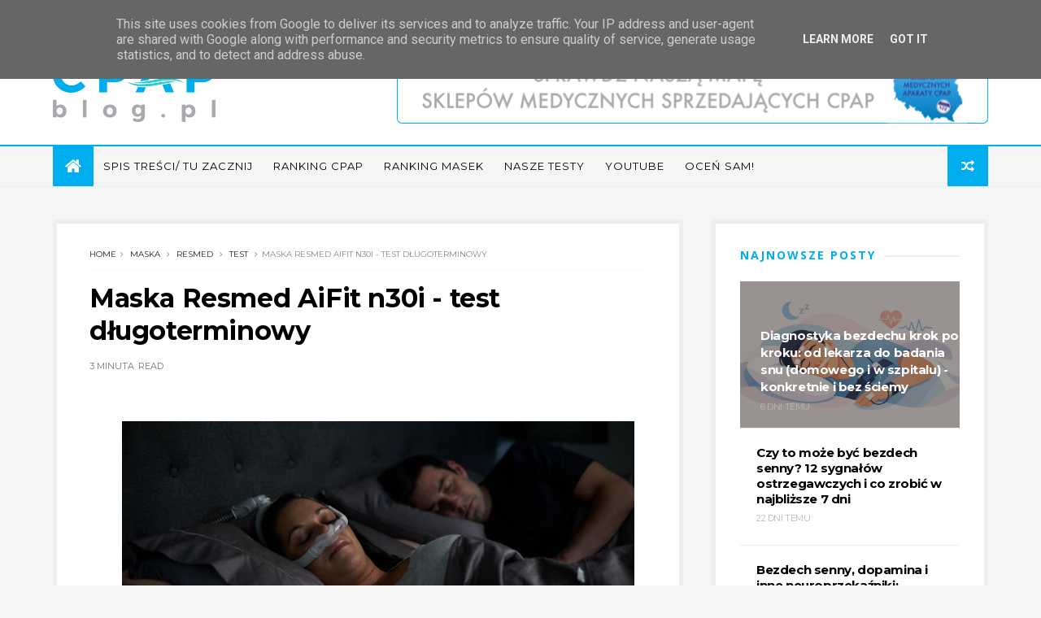

--- FILE ---
content_type: text/html; charset=UTF-8
request_url: https://www.cpapblog.pl/2019/12/maska-resmed-aifit-n30i-test.html
body_size: 41736
content:
<!DOCTYPE html>
<html dir='ltr' xmlns='http://www.w3.org/1999/xhtml' xmlns:b='http://www.google.com/2005/gml/b' xmlns:data='http://www.google.com/2005/gml/data' xmlns:expr='http://www.google.com/2005/gml/expr'>
<head>
<link href='https://www.blogger.com/static/v1/widgets/335934321-css_bundle_v2.css' rel='stylesheet' type='text/css'/>
<!--[if IE]><script type="text/javascript" src="https://www.blogger.com/static/v1/jsbin/3382421118-ieretrofit.js"></script> <![endif]-->
<meta charset='utf-8'/>
<meta content='IE=edge' http-equiv='X-UA-Compatible'/>
<meta content='width=device-width,initial-scale=1.0,minimum-scale=1.0,maximum-scale=1.0' name='viewport'/>
<link href='//fonts.googleapis.com/css?family=Montserrat:400,700|Roboto:400,700,500,700italic,500italic,400italic|Open+Sans:400,700,700italic,400italic' rel='stylesheet' type='text/css'/>
<link href='https://fonts.googleapis.com/css?family=Droid+Serif:900italic,900,800italic,800,700,700italic,600,600italic,500,500italic,400,400italic,300,300italic,200,200italic,100,100italic&subset=latin,latin-ext' rel='stylesheet' type='text/css'/>
<link href='//maxcdn.bootstrapcdn.com/font-awesome/4.6.3/css/font-awesome.min.css' rel='stylesheet'/>
<meta content='text/html; charset=UTF-8' http-equiv='Content-Type'/>
<meta content='blogger' name='generator'/>
<link href='https://www.cpapblog.pl/favicon.ico' rel='icon' type='image/x-icon'/>
<link href='http://www.cpapblog.pl/2019/12/maska-resmed-aifit-n30i-test.html' rel='canonical'/>
<link rel="alternate" type="application/atom+xml" title="CPAP blog - leczenie bezdechu sennego | Ranking|  BiPAP | Resmed AirSense | Dreamstation | Prisma  - Atom" href="https://www.cpapblog.pl/feeds/posts/default" />
<link rel="alternate" type="application/rss+xml" title="CPAP blog - leczenie bezdechu sennego | Ranking|  BiPAP | Resmed AirSense | Dreamstation | Prisma  - RSS" href="https://www.cpapblog.pl/feeds/posts/default?alt=rss" />
<link rel="service.post" type="application/atom+xml" title="CPAP blog - leczenie bezdechu sennego | Ranking|  BiPAP | Resmed AirSense | Dreamstation | Prisma  - Atom" href="https://www.blogger.com/feeds/1667730563626896798/posts/default" />

<link rel="alternate" type="application/atom+xml" title="CPAP blog - leczenie bezdechu sennego | Ranking|  BiPAP | Resmed AirSense | Dreamstation | Prisma  - Atom" href="https://www.cpapblog.pl/feeds/2527454068249423321/comments/default" />
<!--Can't find substitution for tag [blog.ieCssRetrofitLinks]-->
<link href='https://blogger.googleusercontent.com/img/b/R29vZ2xl/AVvXsEh0bGP8yXMdH3plbHNaU_9DfdIWFg1DQppRXMtU3RKGJwV0KIYMcbVltGT_MEJkkOnLqxVXUKchyBGKu5N3AiTD8RZMDmYjMN0IUhlVGzSg-mgtNNaNtoO9nwWui-kFi5X9QSnCK6ChY8E/s640/115_main.jpg' rel='image_src'/>
<meta content='Długoterminowy test ResMed AirFit n30i. Jak maska znosi upływ czasu?' name='description'/>
<meta content='http://www.cpapblog.pl/2019/12/maska-resmed-aifit-n30i-test.html' property='og:url'/>
<meta content='Maska Resmed AiFit n30i - test długoterminowy' property='og:title'/>
<meta content='Długoterminowy test ResMed AirFit n30i. Jak maska znosi upływ czasu?' property='og:description'/>
<meta content='https://blogger.googleusercontent.com/img/b/R29vZ2xl/AVvXsEh0bGP8yXMdH3plbHNaU_9DfdIWFg1DQppRXMtU3RKGJwV0KIYMcbVltGT_MEJkkOnLqxVXUKchyBGKu5N3AiTD8RZMDmYjMN0IUhlVGzSg-mgtNNaNtoO9nwWui-kFi5X9QSnCK6ChY8E/w1200-h630-p-k-no-nu/115_main.jpg' property='og:image'/>
<title>
Maska Resmed AiFit n30i - test długoterminowy - CPAP blog - leczenie bezdechu sennego | Ranking|  BiPAP | Resmed AirSense | Dreamstation | Prisma 
</title>
<!-- Description and Keywords (start) -->
<meta content='YOUR KEYWORDS HERE' name='keywords'/>
<!-- Description and Keywords (end) -->
<meta content='Maska Resmed AiFit n30i - test długoterminowy' property='og:title'/>
<meta content='http://www.cpapblog.pl/2019/12/maska-resmed-aifit-n30i-test.html' property='og:url'/>
<meta content='article' property='og:type'/>
<meta content='https://blogger.googleusercontent.com/img/b/R29vZ2xl/AVvXsEh0bGP8yXMdH3plbHNaU_9DfdIWFg1DQppRXMtU3RKGJwV0KIYMcbVltGT_MEJkkOnLqxVXUKchyBGKu5N3AiTD8RZMDmYjMN0IUhlVGzSg-mgtNNaNtoO9nwWui-kFi5X9QSnCK6ChY8E/s640/115_main.jpg' property='og:image'/>
<meta content='Długoterminowy test ResMed AirFit n30i. Jak maska znosi upływ czasu?' name='og:description'/>
<meta content='CPAP blog - leczenie bezdechu sennego | Ranking|  BiPAP | Resmed AirSense | Dreamstation | Prisma ' property='og:site_name'/>
<meta content='https://www.cpapblog.pl/' name='twitter:domain'/>
<meta content='Maska Resmed AiFit n30i - test długoterminowy' name='twitter:title'/>
<meta content='summary_large_image' name='twitter:card'/>
<meta content='https://blogger.googleusercontent.com/img/b/R29vZ2xl/AVvXsEh0bGP8yXMdH3plbHNaU_9DfdIWFg1DQppRXMtU3RKGJwV0KIYMcbVltGT_MEJkkOnLqxVXUKchyBGKu5N3AiTD8RZMDmYjMN0IUhlVGzSg-mgtNNaNtoO9nwWui-kFi5X9QSnCK6ChY8E/s640/115_main.jpg' name='twitter:image'/>
<meta content='Maska Resmed AiFit n30i - test długoterminowy' name='twitter:title'/>
<meta content='Długoterminowy test ResMed AirFit n30i. Jak maska znosi upływ czasu?' name='twitter:description'/>
<!-- Social Media meta tag need customer customization -->
<meta content='Facebook App ID here' property='fb:app_id'/>
<meta content='Facebook Admin ID here' property='fb:admins'/>
<meta content='@username' name='twitter:site'/>
<meta content='@username' name='twitter:creator'/>
<!-- ============================================================================================================================ -->
<style>

  #footer{border-top: 6px solid #00aeef !important;}
  .sect-left .widget-title{border-bottom: 2px solid #00aeef !important;margin-bottom: 25px !important;}
  .sect-left .cloud-label-widget-content span a:hover{color:#fff !important;background:#00aeef !important;}
  #back-to-top{background: #00aeef !important;border-radius: 5px !important;padding: 4px 10px !important;border: 0 !important;}
  .footer-wrapper #social-footer ul li a:hover{color: #3b5998 !important;}
  .footer-wrapper #social-footer ul li a:hover{color: #00aced !important;}
  .footer-wrapper #social-footer ul li a{font-size: 18px !important;}
  .footer-wrapper .copyright a{color: #00aeef !important;text-decoration: underline;}


  .sidebar-wrapper .widget h2 span{color: #00aeef !important;}
  .list-label-widget-content li a::before, .list-label-widget-content li span:first-child::before{color: #00aeef !important;font-weight: bolder !important;margin-right: 15px !important;}
  .list-label-widget-content li{text-transform: uppercase !important;}

  #HTML8{padding: 30px 30px 0 !important;}

  .header-menu li.home-child, .header-random a.rdn-icon{background-color: #00aeef !important;}
  #menu ul li:hover{background:#00aeef !important;}

  #header-navigation{background: none !important;border-top: 2px solid #00aeef !important;}

  .header-menu li.home-child{height: 50px !important;margin-right:0 !important;}
  #header-navigation{height:49px !important;box-shadow:none !important;}
  .header-random a.rdn-icon{height:50px !important;}

  .index .blog-pager, .index #blog-pager, .archive .blog-pager, .archive #blog-pager{border: 3px solid #00aeef !important;background: #fff !important;border-radius: 7px !important;}

  .showpageNum a, .showpage a, #blog-pager-newer-link a, #blog-pager-older-link a{color: #00aeef !important;}

  .item .post, .static_page .post{text-align:justify !important;padding: 25px 40px !important;}
  .post img{padding: 15px 15px !important;margin: 10px !important;}

  .label-head a{background-color: #00aeef !important;font-weight: bold !important;border-radius: 3px !important;}
  .label-head span{font-weight:bold !important;}
  .share-art{border-top: 1px solid #e1dddd !important;border-bottom: 1px solid #e1dddd !important;}

  .post-nav li span{background: #00aeef !important;color: #fff !important;padding: 10px 20px !important;border-radius: 10px !important;}

.tm-head #social-top ul li a.facebook{color: #3b5998 !important;}

.tm-head #social-top ul li a.twitter{color: #00aced !important;}

  .post-detail{padding: 15px !important;}

  ._2lqg > div{width:96% !important;}

  .sidebar-wrapper .widget, .post, .uk-featured-item{border: 5px solid #eee !important;border-radius:4px !important;}
  .box-title h2 a{color: #00aeef !important;}

  .item .post-title, .static_page .post-title{text-align: left !important;}
</style>
<!-- ============================================================================================================================ -->
<style id='page-skin-1' type='text/css'><!--
/*
-----------------------------------------------
Blogger Template Style
Name:     Olivia Clean & Responsive Blogger Template
Designer: Themexpose
Url     : www.themexpose.com
Version : Full Version
----------------------------------------------- */
/* Variable definitions
-----------------------
<Variable name="keycolor" description="Main Color" type="color" default="#1e87f0"/>
<Variable name="body.background" description="Background" type="background" color="#ffffff" default="$(color) url() repeat scroll top left"/>
<Variable name="color.theme" description="Color Theme" type="color" default="#f2132d"/>
-----------------------
*/
a,abbr,acronym,address,applet,b,big,blockquote,body,caption,center,cite,code,dd,del,dfn,div,dl,dt,em,fieldset,font,form,h1,h2,h3,h4,h5,h6,html,i,iframe,img,ins,kbd,label,legend,li,object,p,pre,q,s,samp,small,span,strike,strong,sub,sup,table,tbody,td,tfoot,th,thead,tr,tt,u,ul,var{padding:0;border:0;outline:0;vertical-align:baseline;background:0 0;margin:0}
ins{text-decoration:underline}
del{text-decoration:line-through}
dl,ul{list-style-position:inside;font-weight:700;list-style:none;}
ul li{list-style:none}
caption,th{text-align:center}
img{border:none;position:relative}
.clear{clear:both}
.section,.widget,.widget ul{margin:0;padding:0}
h1,h2,h3,h4,h5,h6{padding:0;margin:0}
a:link,a:hover,a:visited{color:#f2132d;text-decoration:none}
:focus{outline:0}
a img{border:0}
#navbar-iframe{display:none;height:0;visibility:hidden}
span.item-control,a.quickedit{display:none!important}
body{background:#f5f5f5;color:#222;font-size:14px;font-family:'Open Sans',sans-serif;line-height:22px;padding:0;word-wrap:break-word}
*{outline:0;transition:all .3s ease;-webkit-transition:all .3s ease;-moz-transition:all .3s ease;-o-transition:all .3s ease}
code{padding:2px 4px;font-size:90%;color:#c7254e;background-color:#f9f2f4;border-radius:4px}
.archive .home-link,.index .home-link{display:none}
.uk-post-title,h2.post-title,h3.wrp-titulo,.PopularPosts ul li a,.item .post-title,.static_page .post-title,.related-title a,.cmmwidget a,ul.post-nav span,.comments h4,.comments .comments-content .comment-header a,ul.post-nav{font-family:'Roboto',sans-serif}
p.recent-des,.resumo span,.resumo a,.item .post-body,.static_page .post-body{font-family:'Open Sans',sans-serif}
.status-msg-body{font-size:13px}
.status-msg-wrap{font-size:13px;margin:0 auto 25px}
.status-msg-border{border:1px solid #f0f0f0;opacity:1}
.status-msg-bg{background-color:#fff}
.status-msg-wrap a:hover{text-decoration:underline}
#outer-wrapper{max-width:1170px;margin:0 auto;}
.row{width:1150px}
#topnav{    width: 100%;
height: 35px;
background: #fff;
margin: 0;
border-bottom: 1px solid #ecede7;}
.tm-head{margin:0 auto;height:35px;line-height:35px;border-bottom: 1px solid #ecede7;}
.tm-menu{float:left}
#nav1 li{float:left;display:inline-block;line-height:35px;padding:0;margin-right:15px}
#nav1 li a{ margin-right: 10px;
font-family: 'Montserrat';
position: relative;
display: inline-block;
font-size: 10px;
font-weight: 100;
text-decoration: none;
text-transform: uppercase;
-webkit-transition: all 0.35s ease-in-out;
-moz-transition: all 0.35s ease-in-out;
-ms-transition: all 0.35s ease-in-out;
-o-transition: all 0.35s ease-in-out;
transition: all 0.35s ease-in-out;
color: #63636a;}
#nav1 li a:hover,.tn-head #social-top ul li a:hover{color:#f2132d}
.tm-menu ul li a .fa{margin-right:5px}
.tn-right{float:right;height:35px}
.social-area{float:left;margin-right: 10px;}
.tm-head #social-top{position:relative;display:block;margin-right:0}
.tm-head #social-top ul{overflow:hidden}
.tm-head #social-top ul li{line-height:35px;display:block;float:left;margin-left:15px;padding:0}
.tm-head #social-top ul li a{display:block;float:left;text-decoration:none;font-size:14px;color:#63636a}
.tm-head #social-top ul li a:before{display:inline-block;font-family:FontAwesome;font-style:normal;font-weight:400;-webkit-font-smoothing:antialiased;-moz-osx-font-smoothing:grayscale}
.tm-head #social-top ul li a:hover{color:#f2132d}
#social-top .facebook:before{content:"\f09a"}
#social-top .bloglovin:before{content:"\f004"}
#social-top .twitter:before{content:"\f099"}
#social-top .gplus:before{content:"\f0d5"}
#social-top .rss:before{content:"\f09e"}
#social-top .vimeo:before{content:"\f27d"}
#social-top .youtube:before{content:"\f167"}
#social-top .skype:before{content:"\f17e"}
#social-top .stumbleupon:before{content:"\f1a4"}
#social-top .tumblr:before{content:"\f173"}
#social-top .vine:before{content:"\f1ca"}
#social-top .stack-overflow:before{content:"\f16c"}
#social-top .linkedin:before{content:"\f0e1"}
#social-top .dribbble:before{content:"\f17d"}
#social-top .soundcloud:before{content:"\f1be"}
#social-top .behance:before{content:"\f1b4"}
#social-top .digg:before{content:"\f1a6"}
#social-top .instagram:before{content:"\f16d"}
#social-top .pinterest:before{content:"\f0d2"}
#social-top .delicious:before{content:"\f1a5"}
#social-top .codepen:before{content:"\f1cb"}
.uk-search-header{    position: relative;
height: 35px;
margin: 0;
padding-left: 20px;
border-left: 1px solid #f0f0f0;
font-size: 12px;
float: right;
margin-left: 10px;
background: #fff;}
.uk-search-header .fa-search{    color: #aaa;
position: absolute;
line-height: 35px;
font-size: 17px;}
.uk-search-header .uk-searchbox-header{height: 35px;
border: 0;
background-color: transparent;
padding-left: 24px;
font-size: 12px;
color: #000;}
#header-blog{padding:26px 0;background-color:#fff;position:relative;    text-align: center;}
.header-content{margin:0 auto;overflow:hidden}
.header-logo {
max-width: 330px;
max-height: 90px;
margin-top: 8px;
float: left;
overflow: hidden;
}
.header-logo img {
width: auto !important;
height: auto;
max-height: 80px;
margin: 0;
max-width: 100%;
}
.Header h1{color:#171717;margin-bottom:10px;margin-top:15px;font-size:30px}
.header-ads{width:729px;max-width:100%;max-height:90px;float:right;margin:0}
#ads-content .widget h2{display:none}
#header-navigation{margin:0 auto;top:0;height:50px;    border-bottom: 1px solid #eee;
border-top: 1px solid #eee;        background: #fff;box-shadow: 0 3px 2px 0 rgba(0,0,0,.03);}
.nav-wrapper{font-family:'Montserrat',sans-serif;
margin: 0 auto;
box-sizing: border-box;
height: 50px;
}
#footer .PopularPosts .widget-content ul li{border-top:none}
.header-menu li.home-child{float:left;background-color:#000;height:52px;display:inline-block;padding:0;margin-right:1px;width:50px;text-align:center;margin-top:-1px;}
.header-menu li.home-child a{height:50px;line-height:51px;font-size:22px;font-weight:400;color:#FFF}
.header-menu li.home-child a:before{content:'\f015';display:inline-block;font-family:FontAwesome;font-style:normal;font-weight:400;line-height:normal}
.header-menu li.home-child:hover{}
#menu{display:none}
#menu ul li{float:left;height:50px;display:inline-block;padding:0;margin-right:1px;transition:all .3s ease-out!important;-webkit-transition:all .3s ease-out!important;-moz-transition:all .3s ease-out!important;-o-transition:all .3s ease-out!important;    margin-top: -1px;}
#menu ul li:hover{background-color:#000}
#menu ul li:hover a{color:#fff}
#menu ul li a{height: 50px;
line-height: 50px;
padding: 12px;
color: #000;
transition: all .3s ease-out!important;
-webkit-transition: all .3s ease-out!important;
-moz-transition: all .3s ease-out!important;
-o-transition: all .3s ease-out!important;
font-family: Montserrat, Helvetica, Arial, sans-serif;
font-weight: 400;
font-size: 13px;
letter-spacing: 1px;
text-transform: uppercase;}
#menu ul > li > a .fa{margin-right:8px}
#menu ul li.hasSub a:after{margin-left:8px;margin-top:0px;position:relative;display:inline-block;content:'\f107';font-family:FontAwesome;font-weight:400;font-size:11px;text-rendering:auto;transition:all .3s ease-out!important;-webkit-transition:all .3s ease-out!important;-moz-transition:all .3s ease-out!important;-o-transition:all .3s ease-out!important}
#menu ul li.hasSub ul li a:after{display:none!important}
#menu ul li:hover ul{left:auto;z-index:9999}
#menu ul li ul{position:absolute;left:-9999px;z-index:9999;width:170px;margin:0;padding:0;box-shadow:0 1px 3px rgba(0,0,0,.3)}
#menu ul li ul li{background-color:#fff;float:none!important;display:block;padding:0;margin-right:0;height:auto}
#menu ul li ul li:hover{background-color:#000}
#menu ul li ul#sub-menu li a{
line-height: 36px;
text-decoration: none;
height: auto;
padding: 12px;
color: #000;
transition: all .3s ease-out!important;
-webkit-transition: all .3s ease-out!important;
-moz-transition: all .3s ease-out!important;
-o-transition: all .3s ease-out!important;
font-family: Montserrat, Helvetica, Arial, sans-serif;
font-weight: 400;
font-size: 13px;
letter-spacing: 1px;
text-transform: uppercase;}
#menu ul li ul#sub-menu li:hover a{color:#FFF!important}
#menu ul li ul li:hover a{color:#f2132d!important}
#menu ul li,#menu ul li ul,#menu ul li a,#menu ul li ul#sub-menu li a i{outline:0;transition:all 0s ease!important;-webkit-transition:all 0s ease!important;-moz-transition:all 0s ease!important;-o-transition:all 0s ease!important}
.selectnav{display:none}
#selectnav1{margin-top:10px}
select.selectnav{color:#fff;padding:6px 5px 5px;border:0;background-color:#292929;font:14px Roboto,sans-serif;cursor:pointer;width:100%;height:30px}
.header-random{position:relative;float:right}
.header-random li{list-style:none}
.header-random a.rdn-icon{-webkit-transition:all .3s ease-out 0;-moz-transition:all .3s ease-out 0;transition:all .3s ease-out 0;background-color:#000;cursor:pointer;display:block;height:52px;text-align:center;position:relative;right:0;top:-1px;width:50px;border-radius:0}
.header-random a.rdn-icon:before{color:#fff;content:'\f074';font-family:FontAwesome;font-size:16px;text-rendering:auto;-webkit-font-smoothing:antialiased;-moz-osx-font-smoothing:grayscale;line-height:51px}
#content-wrapper{margin:40px auto;overflow:hidden}
.error_page #main-wrapper{width:100%!important;margin:0!important}
.error_page .sidebar-wrapper,.error_page .status-msg-wrap{display:none}
#error-wrap{color:$(main.text.color);text-align:center;padding:60px 0 80px}
.error-item{font-size:160px;line-height:1;margin-bottom:20px}
#error-wrap h2{font-size:25px;padding:20px 0 10px}
#error-wrap .homepage{padding-top:10px;display:block}
#error-wrap .homepage i{font-size:20px}
#error-wrap .homepage:hover{text-decoration:underline}
#main-wrapper{float:left;overflow:hidden;width:765px;word-wrap:break-word}
#feat-sec h2,#feat-sec .widget-content{display:none}
div#feat-sec h2.title {
display: none!important;
}
.box-title h2{display:block!important;color:#222;font-family:"Montserrat",sans-serif;text-transform:uppercase;font-size:13px;font-weight:500;line-height:13px;margin-bottom:15px}
.box-title h2 a{color:#222}
.uk-featured-post{overflow:hidden;display:block;margin-bottom:25px}
.uk-featured-post .uk-column1{float:left;width:69%;box-sizing:border-box;padding-right:20px}
.uk-featured-post .uk-column2{float:right;width:30%}
.uk-featured-post .uk-column2 .item2{margin-bottom:15px}
.uk-featured-item{overflow:hidden;position:relative;padding:0;background: #fff;}
.uk-post-thumb{width:100%;height:150px;display:block;overflow:hidden;position:relative}
.uk-post-thumb .uk-image{display:block;height:150px;overflow:hidden}
.uk-column1 .uk-post-thumb,.uk-column1 .uk-post-thumb .uk-image{height:398px}
.uk-post-caption{position:relative;width:100%;padding:0px 0 0;box-sizing:border-box}
.uk-column1 .uk-post-caption{padding:0px 0 0}
.uk-post-title{    margin-bottom: 5px;
font-size: 16px;
line-height: 22px;
font-family: 'Montserrat';
font-weight: 700;
letter-spacing: -0.4px;
margin: 0 0 5px;}
.uk-post-inner {
padding: 20px;
}
.uk-column1 .uk-post-title{    font-size: 22px;
font-family: 'Montserrat';
line-height: 28px;
font-weight: 700;
letter-spacing: -0.4px;
margin: 0 0 5px;}
.uk-post-title a{color:#222}
.uk-post-title a:hover{color:#f2132d}
.uk-post-meta{font-weight:400;display:inline-block}
.uk-snippet span{margin-top: 0;
color: #666666;
font-size: 13px;
line-height: 22px;
margin: 0 0 10px;
font-family: 'Open Sans',sans-serif;}
.uk-post-meta span{float:left;    padding: 0;
margin: 0;
font-family: 'Montserrat', sans-serif;
display: inline-block;
font-size: 10px;
text-transform: uppercase;
color: #666;}
.uk-column1 .uk-post-meta span{font-size:11px;line-height:1.3em}
.uk-post-meta span strong{color:#222}
.uk-post-meta span:after{content:"-";margin:0 8px}
.uk-post-meta span.uk-date:after{display:none}
.uk-column1 .meta-border{margin:3px 0 8px}
.uk-post-thumb > a:before {
position: absolute;
content: '';
width: 100%;
height: 100%;
background-color: #000;
opacity: 0;
left: 0;
top: 0;
-webkit-transition: all 0.35s ease-in-out;
-moz-transition: all 0.35s ease-in-out;
-ms-transition: all 0.35s ease-in-out;
-o-transition: all 0.35s ease-in-out;
transition: all 0.35s ease-in-out;
}
.uk-post-thumb:hover > a:before {
opacity: 0.3;
}
ul.roma-widget li {
padding: 0!important;
}
#ads-home{width:728px;max-width:100%;max-height:90px;margin:0 auto 25px;overflow:hidden}
#ads-home .widget{line-height:0}
#ads-home .widget h2{display:none}
.post{display:block;overflow:hidden;word-wrap:break-word}
.index .post,.archive .post{margin-bottom:50px}
.index .post-outer:nth-of-type(1) .post{padding-top:0}
.block-image{float:left;width:50%;position:relative;}
.block-image .thumb{width:100%;position:relative;display:block;overflow:hidden}
.block-image .thumb a{width:100%;display:block;height:270px}
.block-image .thumb > a:before {
position: absolute;
content: '';
width: 100%;
height: 100%;
background-color: #000;
opacity: 0;
left: 0;
top: 0;
-webkit-transition: all 0.35s ease-in-out;
-moz-transition: all 0.35s ease-in-out;
-ms-transition: all 0.35s ease-in-out;
-o-transition: all 0.35s ease-in-out;
transition: all 0.35s ease-in-out;
}
.block-image .thumb:hover > a:before {
opacity: 0.3;
}
.postags{position:absolute;top:15px;left:15px;z-index:3}
.postags a{
background: #f2132d;
color: #fff;
margin: 0;
font-family: 'Montserrat', sans-serif;
font-size: 10px;
font-weight: 700;
text-transform: uppercase;
letter-spacing: 1px;
padding: 4px 5px 3px;}
.postags a{display:none}
.postags a:first-child{display:inline-block}
.postags a:hover{background:#aaa}
abbr.published.timeago {
position: relative;
display: inline-block;
font-size: 11px;
font-weight: 300;
text-transform: uppercase;
font-family: 'Montserrat', sans-serif;
color: #B7B7B7;
}
.post:nth-child(2) .postags a{background-color: #000000 !important;
color: #fff !important;}
.postags a:nth-child(1) {
background-color: #f22572 !important;
color: #fff !important;
}
.postags a:nth-child(2) {
background-color: #000000 !important;
color: #fff !important;
}
.postags a:nth-child(3) {
background-color: #19dada !important;
color: #fff !important;
}
.postags a:nth-child(4) {
background-color: #f7fa00 !important;
color: #fff !important;
}
.postags a:nth-child(5) {
background-color: #000000 !important;
color: #fff !important;
}
.postags a:nth-child(6) {
background-color: #f80029 !important;
color: #fff !important;
}
.postags a:nth-child(7) {
background-color: #000000 !important;
color: #fff !important;
}
.postags a:nth-child(8) {
background-color:#19dada !important;
color: #fff !important;
}
.retitle h2{margin:8px 0;display:block}
.post h2 a {font-size: 22px;
line-height: 28px;
font-family: 'Montserrat';
font-weight: 700;
letter-spacing: -0.4px;
margin: 0 0 5px;    text-transform: none;color:#000}
.post h2 a:hover{color:#f2132d}
.post_author_date{color:#C4C4C4;font-size:13px;font-weight:400;line-height:23px;margin:0 0 25px;text-transform:uppercase}
.post_author{font-weight:600;margin-right:5px}
div.post_author_date a{text-decoration:none}
.resumo{    color: #666666;
font-family: 'Droid Serif';
font-size: 13px;
line-height: 22px;
margin: 0 0 10px;}
.resumo span{display:block;margin-bottom:10px}
.resumo a{background-color:#171717;color:#fff!important;font-size:11px;font-weight:700;line-height:19px;display:inline-block;padding:0 6px}
.resumo a:hover{background-color:#f2132d}
.post .post-bottom {
position: relative;
font-size: 10px;
padding: 10px 0 0;
border-top: 1px dotted #E6E6E6;
}
.post .post-bottom .post-comment, .post .post-bottom .post-views {
position: relative;
display: inline-block;
margin: 0 15px 0 0;
text-transform: uppercase;
}
.post .post-bottom .post-comment a,.post .post-bottom .post-views {
color: #B7B7B7;
line-height: 1.42857143;
-webkit-transition: all 0.35s ease-in-out;
-moz-transition: all 0.35s ease-in-out;
-ms-transition: all 0.35s ease-in-out;
-o-transition: all 0.35s ease-in-out;
transition: all 0.35s ease-in-out;
font-family: 'Montserrat', sans-serif;
}
.post-views i, .post-comment a i {
display: inline-block;
margin: 0 1px 0 0;
}
.meta-border{display:block;width:60px;height:1px;background-color:#f0f0f0;margin:6px 0 10px}
.widget iframe,.widget img{max-width:100%}
.index .post-footer,.archive .post-footer{display:none!important}
.index .post h2,.archive .post h2{margin:0 0 8px;padding:0}
.item .post,.static_page .post{padding:0 0 25px}
.date-header{color:#222;display:block;overflow:hidden;font-size:12px;font-weight:400;line-height:1.3em;margin:0!important;padding:0}
.date-header a{color:#222}
#meta-post a {    font-family: 'Montserrat', sans-serif;
display: inline-block;
font-size: 11px;
text-transform: uppercase;
color: #666;}
#meta-post a:after{content:"-";margin:0 8px}
.post-meta{color:#222;display:block;font-size:12px;font-weight:400;line-height:1.3em;margin:0;padding:0}
.hreview{display:none!important}
.breadcrumbs .fa-angle-right:before{margin:0 5px}
.breadcrumbs{    margin: 0;
margin-bottom: 10px;
font-family: 'Montserrat', sans-serif;
display: inline-block;
font-size: 10px;
text-transform: uppercase;
color: #666;}
.breadcrumbs i{color:#888}
.breadcrumbs span a{color:#222}
.breadcrumbs span{color:#888}
.breadcrumbs span a:hover{color:#f2132d}
.item article{margin-top:20px}
.item .post-head,.static_page .post-head{    position: relative;
margin: 0 0 10px;
border-top: 1px solid #f8f8f8;
padding-top: 15px;}
.item .post-title,.static_page .post-title{display: inline-block;
position: relative;
font-size: 32px;
line-height: 40px;
font-family: 'Montserrat';
font-weight: 700;
letter-spacing: -0.4px;
margin: 0 0 5px;
text-transform: none;
color: #000;}
.item .post-body,.static_page .post-body{width:100%;font-size:15px;line-height:1.5em;overflow:hidden}
.item .post-outer{padding:0}
.item .post-body img{max-width:100%}
.post-meta a,.post-meta i{color:#222}
.post-meta .post-author a:after{content:"-";margin:0 6px 0 8px}
.post-timestamp{margin-left:0}
.label-head{position:relative;display:block;overflow:hidden;margin-top:20px;padding:0}
.label-head span{float:left;display:inline-block;font-size:10px;height:20px;line-height:19px;background-color:#f0f0f0;color:#222;padding:0 8px}
.label-head a{float:left;display:inline-block;font-size:10px;height:20px;line-height:19px;background-color:#222;color:#fff;padding:0 8px;margin-left:3px;margin-bottom:3px}
.label-head a:hover{background-color:#f2132d}
.main .widget{margin:0}
.main .Blog{border-bottom-width:0}
.share-art{position:relative;display:block;overflow:hidden;margin:30px 0;padding:15px 0;border-top:1px dotted #f0f0f0;border-bottom:1px dotted #f0f0f0}
.sa-title{display:block;float:left;height:30px;line-height:30px;margin:8px 15px 8px 0;padding:0}
.sa-title strong{font-size:16px;display:block}
.share-art a{float:left;font-size:12px;line-height:30px;color:#fff;-webkit-border-radius:2px;-moz-border-radius:2px;border-radius:2px;margin:8px 3px;padding:0 20px;height:30px;min-width:30px;text-align:center}
.share-art a:hover{background-color:#222;color:#fff}
.share-art a i.fa{margin-right:7px;font-size:15px}
.share-art .facebook{background-color:#003471}
.share-art .twitter{background-color:#00BFF3}
.share-art .googleplus{background-color:#EA4D29}
.share-art .pinterest{background-color:#C6393D}
.share-art .linkedin{background-color:#0077B5}
#related-posts{margin-bottom:10px}
.related-headline{display:block;color:#222;font-family:"Montserrat",sans-serif;text-transform:uppercase;font-size:13px;font-weight:500;line-height:13px;overflow:hidden;margin-bottom:15px}
.hide-label{display:none}
.related li{width:31%;position:relative;overflow:hidden;float:left;display:block;box-sizing:border-box;margin:0 0 0 3.5%;padding:0}
.related-thumb{width:100%;height:130px;overflow:hidden}
.related li .related-img{width:100%;height:130px;display:block}
.related-title a{
padding: 10px 5px 10px 0;
color: #222;
display: block;
color: #000;
font-size: 14px!important;
font-family: 'Montserrat';
font-weight: 700;
letter-spacing: -0.4px;
line-height: 18px;}
.related-title a:hover{color:#f2132d}
.related li:nth-of-type(1),.related li:nth-of-type(4),.related li:nth-of-type(7){margin-left:0}
.static_page .post-meta,.static_page .old_new{display:none}
.firstcharacter{float:left;color:#f2132d;font-size:75px;line-height:60px;padding-top:4px;padding-right:8px;padding-left:3px}
.post-body h1,.post-body h2,.post-body h3,.post-body h4,.post-body h5,.post-body h6{margin-bottom:15px;color:#222}
blockquote{font-style:italic;border-left:5px solid #222;font-size:18px;line-height:1.3em;margin:15px;padding:10px 15px}
blockquote:before{content:'\f10d';display:inline-block;font-family:FontAwesome;font-style:normal;font-weight:400;line-height:1;-webkit-font-smoothing:antialiased;-moz-osx-font-smoothing:grayscale;margin-right:10px}
blockquote:after{content:'\f10e';display:inline-block;font-family:FontAwesome;font-style:normal;font-weight:400;line-height:1;-webkit-font-smoothing:antialiased;-moz-osx-font-smoothing:grayscale;margin-left:10px}
.widget .post-body ul,.widget .post-body ol{line-height:1.5;font-weight:400}
.widget .post-body ul li{font-size:13px;margin:5px 0;padding:0;line-height:1.5}
.post-body ul li:before{content:"\f105";margin-right:5px;font-family:fontawesome}
.blogger-tab{display:block}
.comments{clear:both;margin-top:0;margin-bottom:0;color:#222}
.comments h4{font-size:13px;text-transform:capitalize;font-weight:400;padding:10px 0;margin:0;border-bottom:1px solid #eee}
.comments .comments-content{padding:10px 0}
.comments .comments-content .comment{margin-bottom:0;padding-bottom:8px}
.comments .comments-content .comment:first-child{padding-top:0}
.cmm-tabs .content-tab{background-color:transparent;padding:0}
.cmm-tabs-header{background-color:#171717;height:32px;margin-bottom:0px;position:relative}
.cmm-tabs-header h3 {display:inline-block;margin:0;color:#fff;font-family:'Montserrat',sans-serif;font-weight:500;text-transform:uppercase;font-size:13px;height:32px;line-height:32px;padding-left:10px}
.cmm-tabs-header h3 h9{display:none}
.simplyTab .cmm-tabs-header .wrap-tab{float:right}
.cmm-tabs-header .wrap-tab a{height:auto;line-height:32px;padding:0px 10px;font-size:14px;display:inline-block}
.cmm-tabs-header .wrap-tab li{float:left;width:auto}
.facebook-tab,.fb_iframe_widget_fluid span,.fb_iframe_widget iframe{width:100%!important}
.comments .item-control{position:static}
.comments .avatar-image-container{float:left}
.comments .avatar-image-container,.comments .avatar-image-container img{height:35px;max-height:35px;width:35px;max-width:35px;border-radius:2px}
.comments .comment-block{padding:10px;box-shadow:none;border:1px solid #eee;border-radius:2px}
.comments .comment-block,.comments .comments-content .comment-replies{margin-left:47px;margin-top:0}
.comments .comments-content .inline-thread{padding:0}
.comments .comments-content .comment-header{font-size:14px;border-bottom:1px solid #eee;padding:0 0 3px}
.comments .comments-content .user{font-style:normal;font-weight:500}
.comments .comments-content .icon.blog-author{font-weight:400}
.comments .comments-content .comment-content{text-align:justify;font-size:13px;color:#444;line-height:1.4em}
.comments .comment .comment-actions a{margin-right:5px;color:#fff;background-color:#171717;font-size:11px;font-weight:700;line-height:19px;display:inline-block;padding:0 6px}
.comments .comment .comment-actions a:hover{background-color:#f2132d;text-decoration:none}
.comments .comments-content .datetime{margin-left:0;float:right;font-size:11px}
.comments .comments-content .comment-header a{color:inherit}
.comments .comments-content .comment-header a:hover{color:#f2132d}
.comments .comments-content .icon.blog-author:before{content:"\f007";font-size:12px;font-family:FontAwesome}
.comments .thread-toggle{margin-bottom:4px;font-size:13px}
.comments .comments-content .comment-thread{margin:4px 0}
.comments .continue a{padding:0;padding-top:10px;font-size:13px;padding-left:47px;font-weight:700}
.comments .comments-content .loadmore.loaded{margin:0;padding:0}
.comments .comment-replybox-thread{margin:0}
iframe.blogger-iframe-colorize,iframe.blogger-comment-from-post{height:283px!important}
.cmm-tabs.simplyTab .content-tab{background-color:transparent;padding:0;margin-top:0}
.cmm-tabs.simplyTab .wrap-tab li a{font-family:'Roboto',sans-serif;text-transform:uppercase;color:#fff;font-weight:400;background-color:#222;height:32px;font-size:10px;letter-spacing:1px}
.cmm-tabs.simplyTab .wrap-tab li a.activeTab{background-color:#f2132d;color:#fff}
.posts-title h2 a:before{margin-right:10px}
.cmm-tabs.simplyTab .wrap-tab{float:right}
.cmm-tabs.simplyTab .wrap-tab li{padding:0;line-height: 0;margin-left:0}
.wrap-tab{list-style:none}
.content-tab{transition:all .0s ease;-webkit-transition:all .0s ease;-moz-transition:all .0s ease;-o-transition:all .0s ease}
#blog-pager{clear:both;text-align:center;margin:0;font-family:'Montserrat',sans-serif}
.index .blog-pager,.index #blog-pager{display:block}
.index .blog-pager,.index #blog-pager,.archive .blog-pager,.archive #blog-pager{text-align: left;
color: #a0a0a0;
padding: 1rem 2rem;
border: 3px black solid;
display: inline-block;
font-family: Montserrat, Helvetica, Arial, sans-serif;
font-weight: 700;
font-size: 16px;
line-height: 1;
letter-spacing: -1px;
text-transform: none;}
.showpageNum a,.showpage a,#blog-pager-newer-link a,#blog-pager-older-link a{    display: inline-block;
padding: 0 .5rem;color:#000}
.showpageNum a:hover,.showpage a:hover,#blog-pager-newer-link a:hover,#blog-pager-older-link a:hover{decoration:none;color:#f2132d}
.showpageOf{display:none;font-size:0}
.showpagePoint {
margin-right: .5em;
margin-left: 0.5em;
}
span.showpageNum:last-child a:after {
content: '\f178';
font-family: 'FontAwesome';
margin-left: .8em;
font-weight: 100;
}
span.showpageNum:last-child:before {
content: '...';
margin: 0 0.4em;
}
span.showpage:before {
content: '\f177';
font-family: 'FontAwesome';
margin-right: .8em;
font-weight: 100;
}
.feed-links{clear:both;display:none;line-height:2.5em}
.sidebar-wrapper{float:right;overflow:hidden;width:340px;padding-top:0;padding-bottom:20px;word-wrap:break-word;color:#666;line-height:1.5em}
.sidebar-wrapper .widget{    overflow: hidden;
padding: 30px;
margin: 0 0 50px;
border: 1px solid #eee;    background: #fff;}
.sidebar h2{    position: relative;    margin: -8px 0 20px;}
.sidebar-wrapper .widget h2:before {
position: absolute;
content: '';
width: 100%;
height: 2px;
background-color: #eee;
top: 17px;
z-index: 0;
}
.sidebar-wrapper .widget h2 span {
position: relative;
display: inline-block;
font-size: 14px;
font-weight: 900;
text-transform: uppercase;
letter-spacing: 2px;
background-color: #fff;
padding: 0 10px 0 0;
z-index: 1;
color:#000;
}
.sidebar ul{list-style:none}
.sidebar li{margin:0;padding-bottom:.25em;padding-right:0;padding-top:0}
.sidebar .widget-content{margin:0}
#sidebar_tabs .widget h2{display:none}
#tab1,#tab2,#tab3{transition:all 0s ease;-webkit-transition:all 0s ease;-moz-transition:all 0s ease;-o-transition:all 0s ease}
.tab-opt{padding:0}
.tab-opt li{width:33.3333%;background-color:#171717;display:inline-block;padding:0;float:left}
.tab-opt{overflow:hidden;clear:both;margin:0 0 10px}
.tab-opt li.active,.tab-opt li.active a{background-color:#f2132d}
.tab-opt li a{text-align:center;padding:0;color:#fff;font-weight:500;font-size:11px;text-transform:uppercase;height:32px;line-height:32px;letter-spacing:1px;font-family:'Montserrat',sans-serif;display:block}
.tab-opt li:hover{background-color:#222}
#sidebar_tabs .cmmwidget{margin-bottom:20px}
.sidebar .roma-widget li:first-child,.sidebar .cmmwidget li:first-child{padding-top:0}
.list-label-widget-content li{display:block;padding:6px 0;border-bottom:1px dotted #f0f0f0;position:relative}
.list-label-widget-content li:first-child{padding:0 0 6px}
.list-label-widget-content li:last-child{padding-bottom:0;border-bottom:0}
.list-label-widget-content li a:before,.list-label-widget-content li span:first-child:before{content:"\f105";font-family:Fontawesome;margin-right:6px;font-size:14px;color:#222}
.list-label-widget-content li a,.list-label-widget-content li span:first-child{color:#222;font-size:13px;font-weight:400}
#footer .list-label-widget-content li a,#footer .list-label-widget-content li span:first-child{color:#fff;font-size:13px;font-weight:400}
.list-label-widget-content li a:hover,.list-label-widget-content li span:first-child{color:#f2132d}
.list-label-widget-content li span:last-child{color:#aaa;font-size:13px;font-weight:400;float:right}
.cloud-label-widget-content{margin-top:10px}
.cloud-label-widget-content span a{font-size:12px;color:#999;border:1px solid #eee;padding:7px 14px;float:left;position:relative;display:inline-block;margin:0 1px 1px 0;text-transform:capitalize}
#footer .cloud-label-widget-content span a{border:none;}
.cloud-label-widget-content span a:hover{color:#fff;background-color:#f2132d}
.cloud-label-widget-content span span{font-size:13px;color:#757575;background-color:#f9f9f9;padding:7px 14px;float:left;position:relative;display:inline-block;margin:0 5px 5px 0;text-transform:capitalize;-webkit-border-radius:3px;-moz-border-radius:3px;border-radius:3px}
.label-size-1,.label-size-2{opacity:100}
.FollowByEmail td{width:100%;float:left}
.FollowByEmail .follow-by-email-inner .follow-by-email-submit{margin-left:0;width:100%;border-radius:0;height:30px;font-size:11px;font-family:'Montserrat',sans-serif;color:#fff;background-color:#f2132d;text-transform:uppercase;letter-spacing:1px}
.FollowByEmail .follow-by-email-inner .follow-by-email-submit:hover{background-color:#171717;color:#FFF}
.FollowByEmail .follow-by-email-inner .follow-by-email-address{padding-left:10px;height:32px;border:1px solid #EEE;margin-bottom:5px;font:normal normal 13px Roboto;font-size:12px;box-sizing:border-box}
.FollowByEmail .follow-by-email-inner .follow-by-email-address:focus{border:1px solid #EEE}
.FollowByEmail .widget-content{background:#f0f0f0;padding:10px}
.FollowByEmail .widget-content:before{content:"Enter your email address to subscribe to this blog and receive notifications of new posts by email.";font-size:12px;color:#222;line-height:1.4em;margin-bottom:5px;padding:0 3px;display:block}
.flickr_widget .flickr_badge_image{float:left;margin-bottom:5px;margin-right:10px;overflow:hidden;display:inline-block}
.flickr_widget .flickr_badge_image:nth-of-type(4),.flickr_widget .flickr_badge_image:nth-of-type(8),.flickr_widget .flickr_badge_image:nth-of-type(12){margin-right:0}
.flickr_widget .flickr_badge_image img{max-width:67px;height:auto}
.flickr_widget .flickr_badge_image img:hover{opacity:.5}
#ArchiveList select{border:1px solid #EEE;padding:6px;width:100%;cursor:pointer;font:normal normal 13px Roboto}
.PopularPosts .item-thumbnail{margin:0 10px 0 0 !important;width:80px;height:60px;float:left;overflow:hidden}
.PopularPosts .item-snippet{display:none}
.PopularPosts ul li img{padding:0;width:80px;height:60px}
.PopularPosts .widget-content ul li{overflow:hidden;padding:15px 0;    border-top: 1px solid #eee;}
.sidebar .PopularPosts .widget-content ul li:first-child{padding-top:0;    border-top:none;}
.PopularPosts ul li a{    color: #000;
font-size: 13px!important;
font-family: 'Montserrat';
font-weight: 700;
letter-spacing: -0.4px;
line-height: 18px;}
.PopularPosts ul li a:hover{color:#f2132d}
.PopularPosts .item-title{margin:0;padding:0}
.PopularPosts .item-title .popular_span{color:#C4C4C4;font-size:13px;font-style:normal;line-height:21px;margin-top:3px}
li.postz img {
height:auto;
width: 100%;
}
ul.roma-widget li {
position: relative;
overflow: hidden;
background-size: cover!important;
background-position: center center!important;
-webkit-transition: all 0.35s ease-in-out;
-moz-transition: all 0.35s ease-in-out;
-ms-transition: all 0.35s ease-in-out;
-o-transition: all 0.35s ease-in-out;
transition: all 0.35s ease-in-out;
padding:0px;
}
.comments {
clear: both;
margin-top: 0;
margin-bottom: 0;
color: #222;
background: #fff;
padding: 24px;
border: 1px solid #eee;
border-top: none;
}
ul.roma-widget li~li {
border-top:1px solid #eee;
}
ul.roma-widget li a {
position: relative;
display: block;
padding:20px;
text-decoration: none;
background-color: rgba(255, 255, 255, 1);
-webkit-transition: all 0.35s ease-in-out;
-moz-transition: all 0.35s ease-in-out;
-ms-transition: all 0.35s ease-in-out;
-o-transition: all 0.35s ease-in-out;
transition: all 0.35s ease-in-out;
}
ul.roma-widget li a .post-title h6 {
position: relative;
font-size: 15px;
line-height: 22px;
color: #000;
-webkit-transition: all 0.35s ease-in-out;
-moz-transition: all 0.35s ease-in-out;
-ms-transition: all 0.35s ease-in-out;
-o-transition: all 0.35s ease-in-out;
transition: all 0.35s ease-in-out;
z-index: 1;
margin: 0 0 0 25px;
}
ul.roma-widget li a .post-title h6 {
margin:0;
}
ul.roma-widget li a .post-title h6 {
line-height: 19px;
}
ul.roma-widget .post-meta {
margin:0;
padding:0;
border:0;
}
ul.roma-widget li .post-meta .post-date:before {
content: '';
}
ul.roma-widget li a .post-date {
position: relative;
z-index: 1;
}
ul.roma-widget li a span {
display: none;
}
ul.roma-widget li:first-child a {
padding:0;
background-color: #000;
}
ul.roma-widget li:first-child a .post-image {
opacity: 0.6;
}
ul.roma-widget li:first-child a .post-image {
margin: 0;line-height: 0;
}
ul.roma-widget li:first-child .post-title {
position: absolute;
bottom: 35px;
}
ul.roma-widget li:first-child .post-title h6 {
font-size: 15px;
line-height: 21px;
color: #fff;
}
ul.roma-widget li:first-child  .post-meta {
position: absolute;
padding: 0 0 0 25px;
}
ul.roma-widget li a:hover {
background-color: rgba(0, 0, 0, 0.4);
}
ul.roma-widget li a:hover .post-title h6 {
color: #fff;
}
ul.roma-widget li:first-child a:hover {
background-color: rgba(0, 0, 0, 1);
}
ul.roma-widget li:first-child a .post-title h6 {
padding: 0 0 0 25px;
}
.post-date {
font-size: 11px;
font-weight: 300;
text-transform: uppercase;
font-family: 'Montserrat', sans-serif;
color: #B7B7B7;
margin-top: 7px;
}
.box-title h2 span {
position: relative;
display: inline-block;
font-size: 14px;
font-weight: 900;
text-transform: uppercase;
letter-spacing: 2px;
padding: 0 10px 0 0;
z-index: 1;
color: #000;
}
.box-title h2:before {
position: absolute;
content: '';
width: 100%;
height: 2px;
background-color: #eee;
top: 5px;
z-index: 0;
}
.box-title h2 {
position: relative;
margin: 0 0 30px;
}
.cmmwidget li .avatarImage{position:relative;overflow:hidden;padding:0}
.cmmwidget li{background:none!important;clear:both;list-style:none;word-break:break-all;display:block;overflow:hidden;margin:0;padding:10px 0}
.cmmwidget li span{margin-top:4px;color:#aaa;display:block;font-family:'Open Sans',sans-serif,sans-serif;line-height:1.3em;text-transform:lowercase;font-size:12px;font-weight:400}
.avatarRound{width:45px;height:45px}
img.rc-img{width:100%}
.cmmwidget a{color:#222;position:relative;font-size:14px;text-transform:capitalize;display:block;overflow:hidden;font-weight:500}
.cmmwidget a:hover{color:#f2132d}
.cmmwidget{list-style:none;padding:0}
.cmmwidget li .avatarImage{float:left;margin:0 10px 0 0}
.post-nav li{padding:0;display:inline-block;width:50%}
.post-nav li strong{display:block;padding:0 0 5px;font-weight:700;letter-spacing:1px;font-size:13px}
.post-nav li strong i{transition:all .0s ease;-webkit-transition:all .0s ease;-moz-transition:all .0s ease;-o-transition:all .0s ease}
.post-nav li.previous a strong:before,.post-nav li.next a strong:after{display:inline-block;font-family:FontAwesome;font-style:normal;font-weight:400}
.post-nav li.previous a strong:before{content:"\f104";margin-right:8px}
.post-nav li.next a strong:after{content:"\f105";margin-left:8px}
ul.post-nav{background-color:#FFF;border-top:1px dotted #f0f0f0;display:block;width:100%;overflow:hidden;    margin: 30px 0 0;}
.post-nav li a{color:#222;line-height:1.33;display:block;padding:15px 0 0;transition:all .0s ease;-webkit-transition:all .0s ease;-moz-transition:all .0s ease;-o-transition:all .0s ease}
.post-nav li:hover a{color:#f2132d}
ul.post-nav span{font-size: 13px;
font-weight: 400;
padding: 10px 5px 10px 0;
display: block;
color: #000;
font-size: 15px!important;
font-family: 'Montserrat';
font-weight: 700;
letter-spacing: -0.4px;
line-height: 18px;0}
.post-nav .previous{float:left;box-sizing:border-box;padding-right:10px}
.post-nav .next{text-align:right;padding-left:10px;box-sizing:border-box}
h2{margin:0}
.footer-column .roma-widget li{overflow:hidden;border-bottom:1px solid #eee;padding:10px 0}
#footer-wrapper{background-color:#000;}
#footer{display:block;overflow:hidden;width:100%;border-bottom: 1px solid #0e0e0e;    color: #fff;}
.footer-sections{overflow:hidden;margin:0 auto;padding:25px 0}
.sect-left{display:inline-block;float:left;width:31.33%;margin-right:3%}
.sect-left .widget:nth-child(2){margin-top:15px}
.sect-left:nth-child(3){margin-right:0}
.sect-left .widget-title{position:relative;margin-bottom:10px;}
.sect-left h2{
color: #fff;
margin-bottom: 8px;
font-family: 'Montserrat',sans-serif;
position: relative;
display: inline-block;
font-size: 13px;
font-weight: 900;
text-transform: uppercase;
letter-spacing: 2px;
padding: 0 10px 0 0;
z-index: 1;
}
.sect-left h2 a{color:#fff}
.sect-left .PopularPosts ul li a,.sect-left .cmmwidget a,.sect-left .roma-widget .wrp-titulo a{color:#fff}
.sect-left .roma-widget li{overflow:hidden;padding:10px 0}
.sect-left .PopularPosts .widget-content ul li:first-child,.sect-left .roma-widget li:first-child{padding-top:0}
.sect-left .roma-widget .wrp-titulo a:hover,.sect-left .PopularPosts ul li a:hover,.sect-left .cmmwidget a:hover{color:#f2132d}
.footer-wrapper{background-color:rgba(0,0,0,0.24);color:#aaa;display:block;overflow:hidden;padding:15px 0 13px;width:100%}
.footer-wrapper .footer-sec{margin:0 auto}
.footer-wrapper .copyright{font-size:12px}
.footer-wrapper .copyright a{color:#fff}
.footer-wrapper .copyright a:hover{color:#f2132d}
.footer-wrapper #social-footer{float:right;position:relative;display:block;margin-right:-12px}
.footer-wrapper #social-footer ul{overflow:hidden}
.footer-wrapper #social-footer ul li{display:block;float:left;margin-right:10px;margin-left:10px}
.footer-wrapper #social-footer ul li a{display:block;float:left;text-decoration:none;color:#aaa}
.footer-wrapper #social-footer ul li a:hover{color:#f2132d}
.footer-wrapper #social-footer ul li a:before{display:inline-block;font-family:FontAwesome;font-style:normal;font-weight:400;-webkit-font-smoothing:antialiased;-moz-osx-font-smoothing:grayscale}
.footer-wrapper a:active,.footer-wrapper #social-footer ul li a:active{color:#f2132d}
#social-footer .facebook:before{content:"\f230"}
#social-footer .twitter:before{content:"\f099"}
#social-footer .gplus:before{content:"\f0d5"}
#social-footer .rss:before{content:"\f09e"}
#social-footer .vimeo:before{content:"\f27d"}
#social-footer .youtube:before{content:"\f167"}
#social-footer .skype:before{content:"\f17e"}
#social-footer .stumbleupon:before{content:"\f1a4"}
#social-footer .tumblr:before{content:"\f173"}
#social-footer .vine:before{content:"\f1ca"}
#social-footer .stack-overflow:before{content:"\f16c"}
#social-footer .linkedin:before{content:"\f0e1"}
#social-footer .dribbble:before{content:"\f17d"}
#social-footer .soundcloud:before{content:"\f1be"}
#social-footer .behance:before{content:"\f1b4"}
#social-footer .digg:before{content:"\f1a6"}
#social-footer .instagram:before{content:"\f16d"}
#social-footer .pinterest:before{content:"\f0d2"}
#social-footer .delicious:before{content:"\f1a5"}
#social-footer .codepen:before{content:"\f1cb"}
.sect-left .FollowByEmail .follow-by-email-inner .follow-by-email-address{border:1px solid #333;background-color:#222;color:#ddd}
.sect-left .FollowByEmail .widget-content{background-color:#222}
.sect-left .FollowByEmail .widget-content:before{color:#ddd}
.sect-left .FollowByEmail .follow-by-email-inner .follow-by-email-submit:hover{background-color:#333}
.sect-left #ArchiveList select{border:1px solid #272727;background-color:#222;color:#ddd}
.sect-left #ArchiveList select option{color:#ddd}
.sect-left .cloud-label-widget-content span a{color:#ddd;background-color:#101010}
.sect-left .cloud-label-widget-content span a:hover{color:#999;}
#back-to-top{    color: #fff;background:#000;
padding: 7px 10px;
font-size: 14px;
text-align: center;
border: 3px solid #000;transition:all 0s ease;-webkit-transition:all 0s ease;-moz-transition:all 0s ease;-o-transition:all 0s ease}
#back-to-top:hover{transition:all .3s ease;-webkit-transition:all .3s ease;-moz-transition:all .3s ease;-o-transition:all .3s ease}
.back-to-top{position:fixed!important;    bottom: 70px;
right: 34px;
z-index: 999;
width: 40px;z-index:9999}
div#hague_widget_social-2 li {
padding: 0px;
}
.social-media-widget ul {
border-top: 1px solid #eee;
border-bottom: 1px solid #eee;
border-right: 1px solid #eee;
}
.social-media-widget ul li~li {
border-top: 1px solid #eee;
}
.social-media-widget ul li a{
display: block;
font-size: 9px;
font-family: 'Montserrat', sans-serif;
font-weight: 500;
letter-spacing: 0.3px;
text-transform: uppercase;
text-decoration: none;
color: #000;
-webkit-transition: all 0.35s ease-in-out;
-moz-transition: all 0.35s ease-in-out;
-ms-transition: all 0.35s ease-in-out;
-o-transition: all 0.35s ease-in-out;
transition: all 0.35s ease-in-out;
}
.social-media-widget ul li a i{
position: relative;
display: inline-block;
font-size: 12px;
width: 40px;
height: 40px;
text-align: center;
line-height: 42px;
margin: 0 10px 0 0;
z-index: 1;
border-right: 1px solid #eee;
border-left: 1px solid #eee;
}
.social-media-widget ul li a span{
display: inline-block;
float: right;
font-size: 9px;
text-transform: uppercase;
margin: 0 30px 0 0;
line-height: 40px;
}
.social-media-widget ul li a.facebook:hover{
background-color: #3b5998;
color:#fff;
}
.social-media-widget ul li a.twitter:hover{
background-color: #00aced;
color:#fff;
}
.social-media-widget ul li a.dribble:hover{
background-color: #ed689b;
color:#fff;
}
.social-media-widget ul li a.linkedin:hover{
background-color: #0077b5;
color:#fff;
}
.social-media-widget ul li a.flickr:hover{
background-color: #ff0084;
color:#fff;
}
.social-media-widget ul li a.tumblr:hover{
background-color: #3d5a70;
color:#fff;
}
.social-media-widget ul li a.vimeo:hover{
background-color: #1ab7ea;
color:#fff;
}
.social-media-widget ul li a.youtube:hover {
background-color: #dd1a2a;
color:#fff;
}
.social-media-widget ul li a.instagram:hover{
background-color: #125688;
color:#fff;
}
.social-media-widget ul li a.google:hover{
background-color: #dd4b39;
color:#fff;
}
.social-media-widget ul li a.foursquare:hover,
.sidebar-social ul li a.foursquare:hover {
background-color: #f94877;
color:#fff;
}
.social-media-widget ul li a.pinterest:hover {
background-color: #cb2027;
color:#fff;
}
.social-media-widget ul li a.deviantart:hover{
background-color: #04cc47;
color:#fff;
}
.social-media-widget ul li a.behance:hover{
background-color: #005cff;
color:#fff;
}
.social-media-widget ul li a.facebook:hover i,
.social-media-widget ul li a.twitter:hover i,
.social-media-widget ul li a.dribbble:hover i,
.social-media-widget ul li a.linkedin:hover i,
.social-media-widget ul li a.flickr:hover i,
.social-media-widget ul li a.tumblr:hover i,
.social-media-widget ul li a.vimeo:hover i,
.social-media-widget ul li a.youtube:hover i,
.social-media-widget ul li a.instagram:hover i,
.social-media-widget ul li a.google:hover i,
.social-media-widget ul li a.foursquare:hover i,
.social-media-widget ul li a.pinterest:hover i,
.social-media-widget ul li a.deviantart:hover i,
.social-media-widget ul li a.behance:hover i{
border-color: #fff;
}
.cmm-tabs.simplyTab {
border: 1px solid #eee;
padding: 25px;
margin-top: 30px;
}
span.reading-time {
position: relative;
display: inline-block;
font-size: 11px;
font-weight: 300;
text-transform: uppercase;
font-family: 'Montserrat', sans-serif;
color: #757575;
}
a.timestamp-link:after {
content: "-";
margin: 0 6px 0 8px;
}
span.uk-date {
color: #B7B7B7;
}
.footerwidget .widget h2 {
display: block;
position: relative;
text-align: center;
}
div#footer-instagram {
position: relative;
margin-top: 100px;
}
.my-insta-box {
position: absolute;
z-index: 99;
opacity: 0.95;
padding: 10px;
top: 50%;
left: 50%;
transform: translate(-50%, -50%);
margin-bottom: 14px;
}
a.btn-style {
background: rgb(255, 255, 255);
padding: 10px 20px;
color: #000;
}
div#footer-instagram h2 {
display: none;
}
#instafeed{width:100%;display:block;margin:0;padding:0;line-height:0;}
#instafeed img{height:auto;width:100%}
#instafeed a{padding:0;margin:0;display:inline-block;position:relative}
#instafeed li{width:12.5%;float:left;padding:0!important;    -webkit-transition: all ease-in-out .5s;
-moz-transition: all ease-in-out .5s;
-ms-transition: all ease-in-out .5s;
-o-transition: all ease-in-out .5s;
transition: all ease-in-out .5s;list-style: none;}
#instafeed .insta-likes{width:100%;height:100%;margin-top:-100%;opacity:0;text-align:center;letter-spacing:1px;background:rgba(255,255,255,0.4);position:absolute;text-shadow:2px 2px 8px #fff;font:normal 400 11px Montserrat,sans-serif;color:#222;line-height:normal;transition:all .35s ease-out;-o-transition:all .35s ease-out;-moz-transition:all .35s ease-out;-webkit-transition:all .35s ease-out}
#instafeed a:hover .insta-likes{opacity:1}
.group-share.pull-right li span {
font-family: Istok Web,sans-serif;
color: #4F5152;
text-transform: uppercase;
font-size: 12px;
/* line-height: 1px; */
letter-spacing: 0.8px;
}
/*---Flicker Image Gallery-----*/
.flickr_plugin {
width: 100%;
}
.flickr_badge_image {
float: left;
height: 68px;
margin: 8px 5px 0px 5px;
width: 62px;
}
.flickr_badge_image a {
display: block;
}
.flickr_badge_image a img {
display: block;
width: 100%;
height: auto;
-webkit-transition: opacity 100ms linear;
-moz-transition: opacity 100ms linear;
-ms-transition: opacity 100ms linear;
-o-transition: opacity 100ms linear;
transition: opacity 100ms linear;
}
.flickr_badge_image a img:hover {
opacity: .5;
}
.uk-post-caption {
min-height: 90px;
}
div#ContactForm1 {
display: none;
}

--></style>
<style id='template-skin-1' type='text/css'><!--
/*------Layout (No Edit)----------*/
body#layout #outer-wrapper{padding:0;width:1000px}
body#layout .section h4{color:#171717!important}
body#layout #topnav,body#layout .tm-head{height:auto}
body#layout .tm-menu{margin:0;width:70%}
body#layout .tn-right{height:auto}
body#layout .social-area{margin:0;width:100%}
body#layout .header-content,body#layout #header-blog{float:left;width:100%;height:auto;padding:0}
body#layout .header-logo,body#layout .header-ads{height:auto}
body#layout .header-logo{width:30%;    margin: 0 auto;padding:0}
body#layout .header-ads{width:70%;margin:0}
body#layout .header-random{display:none}
body#layout .header-menu{float:left;width:100%;margin:4px 0 0;padding:0}
body#layout #menu{display:block}
body#layout #content-wrapper{margin:0 auto}
body#layout #main-wrapper{float:left;width:70%;margin:0;padding:0}
body#layout #feat-sec .widget-content{display:block}
body#layout #ads-home{width:auto;max-height:none;margin-bottom:0}
body#layout #sidebar_tabs:before{content:"Sidebar Tabs";color:#fff;font-family:"Roboto", sans-serif;font-size:18px;margin-bottom:5px;display:block}
body#layout .sidebar-wrapper{float:right;width:30%;margin:0;padding:0}
body#layout #sidebar_tabs{overflow:hidden;background-color:#FFBA00;padding:10px;margin-bottom:10px;box-sizing:border-box}
body#layout .sidebar-wrapper .layout-widget-description{display:none}
body#layout #sidebar_tabs .tab-opt{padding:0;float:left}
body#layout #footer-wrapper{overflow:hidden}
body#layout .sect-left{width:28%;float:left}
body#layout #social-footer{width:30%;float:right}
body#layout .header-menu li.home-child,body#layout .uk-search-header,body#layout .FollowByEmail .widget-content:before{display:none}
body#layout #unwanted{display:none!important}
#layout:before {    content: 'This is the property of ThemeXpose.com';
text-transform: uppercase;
font-size: 20px;
color: #999;
margin: 0 0 20px 0;
display: inline-block;
font-weight: 700;
padding: 20px;
font-family: sans-serif;
border: 4px double #FD856E;}
body#layout .header-content {
height: 168px !important;
}
body#layout .header-logo {
overflow: visible !important;
}
/*------Layout (end)----------*/
--></style>
<style>

.item .post, .static_page .post {
    padding: 25px;
    border: 1px solid #eee;
    background: #fff;
}
#main-wrapper {
    float: left;
    overflow: hidden;
    width: 775px;
    word-wrap: break-word;
}
  </style>
<style type='text/css'>
/*----Responsive Design----*/
@media only screen and (max-width: 1060px) {
#outer-wrapper{max-width:100%;box-shadow:none}
.row{width:96%}
.header-logo{max-width:200px}
#main-wrapper{width:67%}
.sidebar-wrapper{width:30%}
.back-to-top{display:none}
.post-detail {
    background-color: #fff;
    padding: 22px;
      margin-left: 0;}
   
}
@media only screen and (max-width: 979px) {
#header-blog{padding:15px 0}
#header-blog,.header-content{height:auto}
.header-logo{width:auto;float:none;margin:0 auto 15px}
.header-logo img{margin:0 auto}
.header-ads{float:none;margin:0 auto}
.header-menu{width:50%;overflow:hidden}
#nav,.header-menu li.home-child{display:none}
.nav-menu .selectnav{display:block!important}
.nav-wrapper{padding-left:10px}
#content-wrapper{margin:15px auto}
#main-wrapper{width:100%}
.uk-featured-post{margin-bottom:15px}
#ads-home{margin:0 auto 20px}
.sidebar-wrapper{float:left;width:100%;margin-top:15px}
.item .sidebar-wrapper{padding-top:10px}
.footer-sections{padding:15px 0 10px}
.sect-left{width:100%;margin-right:0;margin-bottom:20px}
.sect-left:last-child{margin-bottom:0}
.flickr_widget .flickr_badge_image:nth-of-type(4),.flickr_widget .flickr_badge_image:nth-of-type(8),.flickr_widget .flickr_badge_image:nth-of-type(12){margin-right:10px}
}
@media only screen and (max-width: 767px) {
.tm-menu{width:20%}
#nav1{display:none}
#selectnav2{background-color:#292929;height:22px;line-height:22px;padding:2px 5px;font-size:12px;box-sizing:border-box;margin-top:7px}
.selectnav{display:block}
.uk-search-header{display:none}
 article.my-wrapz{width:100%;height: auto;}
.post-detail {

    min-height: auto;
    max-height: auto;
}
}
@media only screen and (max-width: 620px) {
.uk-featured-post .uk-column1{width:100%;padding-right:0}
.uk-column1 .uk-post-caption{padding:0;float:left}
.uk-featured-post .uk-column2{float:right;width:100%;margin-top:15px}
.uk-featured-post .uk-column2 .item2{float:left;width:48.5%;margin-bottom:0}
.uk-featured-post .uk-column2 .item3{float:right;width:48.5%}
.index article,.archive article{float:left}
.uk-column1 .uk-post-thumb,.uk-column1 .uk-post-thumb .uk-image,.block-image,.block-image .thumb,.block-image .thumb a{width:100%;height:250px;margin-right:0;margin-bottom:15px;float:left}
.index .blog-pager,.index #blog-pager,.archive .blog-pager,.archive #blog-pager{padding:10px 0}
.item .post-title,.static_page .post-title{font-size:24px;line-height:1.4em}
.share-art a{padding:0}
.share-art span{display:none}
.share-art i.fa{margin-right:0!important}
}
@media only screen and (max-width: 480px) {
.uk-column1 .uk-post-thumb,.uk-column1 .uk-post-thumb .uk-image,.block-image,.block-image .thumb,.block-image .thumb a{height:220px}
.uk-featured-post .uk-column2 .item2{width:100%}
.uk-featured-post .uk-column2 .item3{float:left;width:100%;margin-top:15px}
.breadcrumbs{line-height:1.5em}
.post h2 a,.item .post-title,.static_page .post-title{font-size:22px}
.related li{width:100%;margin:10px 0 0}
.related li:first-child{margin-top:0}
.cmm-tabs-header h3{font-size:10px}
.sect-left{margin-bottom:15px}
.footer-wrapper #social-footer{margin-right:0;width:100%;text-align:center}
.footer-wrapper #social-footer ul li{display:inline-block;float:none}
.footer-wrapper .copyright{text-align:center;float:left;width:100%;margin-top:5px}
}
@media only screen and (max-width: 340px) {
.uk-column1 .uk-post-thumb,.uk-column1 .uk-post-thumb .uk-image,.block-image,.block-image .thumb,.block-image .thumb a{height:200px}
.cmm-tabs-header .wrap-tab a{padding:0 7px}
.cmm-tabs.simplyTab .wrap-tab li a{letter-spacing:0}
.footer-sections{padding:15px 0 10px}
.flickr_widget .flickr_badge_image:nth-of-type(4),.flickr_widget .flickr_badge_image:nth-of-type(8),.flickr_widget .flickr_badge_image:nth-of-type(12){margin-right:0}
}
@media only screen and (max-width: 300px) {
.tm-menu{width:100%}
.social-area{display:none}
.header-logo{float:none;text-align:center;margin:0 auto;min-width:inherit}
.header-ads{display:none}
.header-menu{width:100%}
.nav-wrapper{padding:0 10px}
#selectnav1{width:100%}
.header-random{display:none}
.uk-column1 .uk-post-thumb,.uk-column1 .uk-post-thumb .uk-image,.block-image,.block-image .thumb,.block-image .thumb a{height:160px}
.uk-column1 .uk-post-title,.post h2 a{font-size:18px}
.retitle{margin-bottom:10px}
.item .post-title,.static_page .post-title{font-size:20px}
.error-item{font-size:120px}
.cmm-tabs-header{overflow:hidden}
.cmm-tabs.simplyTab .wrap-tab{float:left}
.cmm-tabs-header .wrap-tab li{float:left;display:inline-block;margin-left:0!important;margin-right:10px;margin-bottom:2px}
.cmm-tabs-header .wrap-tab li:last-child{margin-right:0}
.cmm-tabs.simplyTab .wrap-tab li a{padding:2px 7.55px}
.cmm-tabs-header h3,.sidebar-wrapper,#footer{display:none}
.footer-wrapper #social-footer ul li,.footer-wrapper #social-footer ul li a{margin:0 5px}
}




</style>
<script src='https://ajax.googleapis.com/ajax/libs/jquery/1.11.0/jquery.min.js' type='text/javascript'></script>
<link href='https://www.blogger.com/dyn-css/authorization.css?targetBlogID=1667730563626896798&amp;zx=d5412e21-19fc-4e05-bd42-dbdcf1518a96' media='none' onload='if(media!=&#39;all&#39;)media=&#39;all&#39;' rel='stylesheet'/><noscript><link href='https://www.blogger.com/dyn-css/authorization.css?targetBlogID=1667730563626896798&amp;zx=d5412e21-19fc-4e05-bd42-dbdcf1518a96' rel='stylesheet'/></noscript>
<meta name='google-adsense-platform-account' content='ca-host-pub-1556223355139109'/>
<meta name='google-adsense-platform-domain' content='blogspot.com'/>

<script type="text/javascript" language="javascript">
  // Supply ads personalization default for EEA readers
  // See https://www.blogger.com/go/adspersonalization
  adsbygoogle = window.adsbygoogle || [];
  if (typeof adsbygoogle.requestNonPersonalizedAds === 'undefined') {
    adsbygoogle.requestNonPersonalizedAds = 1;
  }
</script>


</head>
<body class='item'>
<div id='topnav'>
<div class='tm-head row'>
<div class='tm-menu'>
<div class='menu1 section' id='menu1' name='Top Navigation'><div class='widget LinkList' data-version='1' id='LinkList210'>
<div class='widget-content'>
<ul id='nav1'>
<li><a href='/'>Start</a></li>
<li><a href='https://www.cpapblog.pl/p/about.html'>O Autorze</a></li>
<li><a href='https://www.cpapblog.pl/p/contact.html'>Kontakt</a></li>
<li><a href='https://www.cpapblog.pl/p/legal.html'>Zastrzeżenia prawne</a></li>
</ul>
</div>
</div></div>
</div>
<div class='tn-right'>
<div class='social-area'>
<div class='social-top section' id='social-top' name='Social Top'><div class='widget LinkList' data-version='1' id='LinkList50'>
<div class='widget-content'>
<ul>
<li><a class='Facebook' href='https://www.facebook.com/CPAPblog' target='_blank' title='Facebook'></a></li>
<li><a class='twitter' href='https://twitter.com/CPAPblog' target='_blank' title='twitter'></a></li>
</ul>
</div>
</div></div>
</div>
<form action='/search' class='uk-search-header' method='get'>
<i class='fa fa-search'></i>
<input class='uk-searchbox-header' id='s' name='q' placeholder='Szukaj...' type='text'/>
</form>
</div>
</div>
</div>
<div id='header-blog'>
<div class='header-content row'>
<div class='header-logo'>
<div class='section' id='logo_blog' name='Logo'><div class='widget Header' data-version='1' id='Header1'>
<div id='header-inner'>
<a href='https://www.cpapblog.pl/' style='display: block'><h1 style='display:none;'></h1>
<img alt='CPAP blog - leczenie bezdechu sennego | Ranking|  BiPAP | Resmed AirSense | Dreamstation | Prisma ' height='639px; ' id='Header1_headerimg' src='https://blogger.googleusercontent.com/img/b/R29vZ2xl/AVvXsEgxtrUYNVDAIhYDMx5ej1GIj50msYuBStqc5qROEirttXU_yMJMCVj82eZ43vTy_qyOiK5jQSIFu9-bz7HmkDnDgu67Wx-F20ocb6IDo2V2A6TwHXCfTQhEfI5XXoeSYmI_quxBBKsUL30/s1600/logo.png' style='display: block' width='1600px; '/>
</a>
</div>
</div></div>
</div>
<div class='header-ads'>
<div class='section' id='ads-content' name='Ads 728x90'><div class='widget HTML' data-version='1' id='HTML19'>
<div class='widget-content'>
<script language="JavaScript">
 images = new Array(2);
 images[0] = "<a href = 'https://www.cpapblog.pl/2019/05/spis-tresci-table-of-contents.html' rel='nofollow' target='_blank'><img src='https://blogger.googleusercontent.com/img/b/R29vZ2xl/AVvXsEjAUGmAxDLnTH5F5Uw0Qz6PkUDOPGJ2EBQYW0UJxl_-lT9CW3K4D-3LT602xmT2RaYd8DkgBqAS1EnvQCZUnhyphenhyphenUjLHNwPhbaisPmF153NE85V2T7X_ImuvyN_uIdCUw-OddkGKDQmQbha8/s1600/baner+cpapblog.png' border='0' height='90px' width='728px' ></a>";
 images[1] = "<a href = 'https://www.cpapblog.pl/2019/05/mapa.html' rel='nofollow' target='_blank'><img src='https://blogger.googleusercontent.com/img/b/R29vZ2xl/AVvXsEgURWPaZ0NEzDjmm4dIQZdo0jd-wS2C8BOwCyGrXoSVQORhyEr8FNvoozpl00xyHthrqPGWmn21xjIb4MUQNIveHBqrxKrg-te3-ca_lGrsYwmx3jBVKNijLaUsVInOTa2HFJQmI5CpwxM/s1600/baner_mapa.png' border='0' height='90px' width='728px' ></a>";
 index = Math.floor(Math.random() * images.length);
 document.write(images[index]);
</script>
</div>
<div class='clear'></div>
</div></div>
</div>
</div>
</div>
<nav id='header-navigation'>
<div class='nav-wrapper row'>
<div class='nav-menu'>
<div class='header-random'><li><a class='rdn-icon'></a></li></div>
<div class='header-menu'>
<li class='home-child'><a href='https://www.cpapblog.pl/'></a></li>
<div class='menu section' id='menu' name='Main Menu'><div class='widget LinkList' data-version='1' id='LinkList110'>
<div class='widget-content'>
<ul id='nav' itemscope='' itemtype='http://schema.org/SiteNavigationElement'>
<li itemprop='name'><a href='https://www.cpapblog.pl/2019/05/spis-tresci-table-of-contents.html' itemprop='url'>Spis Treści/ tu zacznij</a></li>
<li itemprop='name'><a href='https://www.cpapblog.pl/2022/08/jaki-cpap-kupic-w-2022-nowy-ranking.html' itemprop='url'>RANKING CPAP</a></li>
<li itemprop='name'><a href='https://www.cpapblog.pl/2019/04/ranking-masek-cpap-najlepsze-maski.html' itemprop='url'>RANKING MASEK</a></li>
<li itemprop='name'><a href='https://www.cpapblog.pl/search/label/test?&max-results=6' itemprop='url'>NASZE TESTY</a></li>
<li itemprop='name'><a href='https://www.youtube.com/playlist?list=PLZw1s7WBanhyZOMX-Y_z-ZBBGiuVTWylR' itemprop='url'>YOUTUBE</a></li>
<li itemprop='name'><a href='https://forms.gle/k3nZsLEyBLMR7m1A9' itemprop='url'>Oceń sam!</a></li>
</ul>
</div>
</div></div>
</div>
</div>
</div>
</nav>
<div class='clear'></div>


<div id="outer-wrapper" class="item">



    <div class='row' id='content-wrapper'>
<div class='clear'></div>
<div id='main-wrapper'>
<div class='clear'></div>
<div class='clear'></div>
<div class='main section' id='main' name='Main Wrapper'><div class='widget Blog' data-version='1' id='Blog1'>
<div class='blog-posts hfeed'>
<!--Can't find substitution for tag [defaultAdStart]-->
<div class='post-outer'>
<div class='post' data-file='https://www.cpapblog.pl/2019/12/maska-resmed-aifit-n30i-test.html' data-target='article'>

              <div itemprop='blogPost' itemscope='itemscope' itemtype='http://schema.org/BlogPosting'>
              <div itemprop='image' itemscope='itemscope' itemtype='https://schema.org/ImageObject' style='display:none;'>
<meta content='https://blogger.googleusercontent.com/img/b/R29vZ2xl/AVvXsEh0bGP8yXMdH3plbHNaU_9DfdIWFg1DQppRXMtU3RKGJwV0KIYMcbVltGT_MEJkkOnLqxVXUKchyBGKu5N3AiTD8RZMDmYjMN0IUhlVGzSg-mgtNNaNtoO9nwWui-kFi5X9QSnCK6ChY8E/s640/115_main.jpg' itemprop='url'/>
<meta content='700' itemprop='width height'/>
</div>
<div class='post-header'>
<div class='breadcrumbs' xmlns:v='http://rdf.data-vocabulary.org/#'>
<span typeof='v:Breadcrumb'><a class='bhome' href='https://www.cpapblog.pl/' property='v:title' rel='v:url'>Home</a></span><i class='fa fa-angle-right'></i>
<span typeof='v:Breadcrumb'>
<a href='https://www.cpapblog.pl/search/label/maska' property='v:title' rel='v:url'>maska</a></span>
<i class='fa fa-angle-right'></i>
<span typeof='v:Breadcrumb'>
<a href='https://www.cpapblog.pl/search/label/Resmed' property='v:title' rel='v:url'>Resmed</a></span>
<i class='fa fa-angle-right'></i>
<span typeof='v:Breadcrumb'>
<a href='https://www.cpapblog.pl/search/label/test' property='v:title' rel='v:url'>test</a></span>
<i class='fa fa-angle-right'></i><span>Maska Resmed AiFit n30i - test długoterminowy</span>
</div>
<div class='post-head'><h1 class='post-title entry-title' itemprop='name headline'>
Maska Resmed AiFit n30i - test długoterminowy
</h1></div>
<div class='post-meta'>
<span class='post-author vcard'>
</span>
<span class='post-timestamp'>
<span class='reading-time'><div class='eta'></div>Read</span>
</span>
</div>
</div>
<article class='my-wrapz'>
<div class='post-detail'>
<div class='post-body entry-content' id='post-body-2527454068249423321' itemprop='articleBody'>
<meta content='    O masce n30i od Resmed pisałem w styczniu, gdy wchodziła na polski rynek.  Obiecałem wtedy też, że po czasie podzielę się opiniami jak m...' name='twitter:description'/>
<div class="separator" style="clear: both; text-align: center;">
<a href="https://blogger.googleusercontent.com/img/b/R29vZ2xl/AVvXsEh0bGP8yXMdH3plbHNaU_9DfdIWFg1DQppRXMtU3RKGJwV0KIYMcbVltGT_MEJkkOnLqxVXUKchyBGKu5N3AiTD8RZMDmYjMN0IUhlVGzSg-mgtNNaNtoO9nwWui-kFi5X9QSnCK6ChY8E/s1600/115_main.jpg" imageanchor="1" style="margin-left: 1em; margin-right: 1em;"><img border="0" height="344" src="https://blogger.googleusercontent.com/img/b/R29vZ2xl/AVvXsEh0bGP8yXMdH3plbHNaU_9DfdIWFg1DQppRXMtU3RKGJwV0KIYMcbVltGT_MEJkkOnLqxVXUKchyBGKu5N3AiTD8RZMDmYjMN0IUhlVGzSg-mgtNNaNtoO9nwWui-kFi5X9QSnCK6ChY8E/s640/115_main.jpg" width="640" /></a></div>
<br />
<br />
O masce n30i od Resmed <a href="https://www.cpapblog.pl/2019/01/testResmedAirFitN30i.html" target="_blank">pisałem w styczniu, gdy wchodziła na polski rynek.&nbsp;</a>Obiecałem wtedy też, że po czasie podzielę się opiniami jak maska sprawdza się w praktyce. Jak doskonale wiemy, czasami życie potrafi zweryfikować nasze pierwsze wrażenia. Ważna jest także wytrzymałość maski, która przecie do najtańszych wcale nie należy.<br />
<a name="more"></a><br />
Najlepszą rekomendacją dla tej maski będzie chyba to, że spałem w niej niemal cały czas odkąd ją dostałem. Dopiero tydzień temu wróciłem do DreamWear aby móc w sposób możliwie obiektywny porównać obie te maski.<br />
<br />
AirFit n30i jest świetną maską ale nie jest pozbawiona wad. Przez te pół roku uważnie czytałem opinie innych użytkowników i tą maskę albo kochają&#8230; albo nienawidzą. Naczęściej zgłaszanym problemem jest zatykanie nosa i konieczność wielokrotnego poprawiania maski w nocy. Sam się również spotkałem z tą przypadłością. Przez pewien czas myślałem, że przeszkadza silikonowy łącznik&#8230; ale szybko doszedłem, że problem jest w innym miejscu. W momencie jak zbyt mocno dociśniemy pasek, to dociśnięta poduszka ma tendencje do zaciskania skrzydełek nosa. Cała sztuka w dobrym wyregulowaniu maski. W moim przypadku wiąże się to z zaakceptowaniem przecieku ok. 4-7l/h każdej nocy. Co ciekawe bardzo podobną wartość miałem na DreamWear ale w tamtej masce wyciek jest odczuwalny dla mnie bardziej (kwestia kierunku przepływu powietrza). Oczywiście te 7 l/h to nie jest coś, z czym nie poradziłby sobie dowolny aparat CPAP. Duże wycieki w jednekj i drugiej masce zdarzały mi się na prawdę sporadycznie.<br />
<br />
Poduszka n30i (przy dobrym umiejscowieniu) jest dla mnie bardziej komfortowa. Jest delikatniejsza, lepiej dopasowuje się do nosa. Zdecydowanie bardziej pasuje mi też konstrukcja otworów do wycieku intencjonalnego.<br />
<br />
Samą obręcz wolę za to z Philipsa, z taką uwagą, że tam musiałem sobie specjalnie dokupić w USA rozmiar L, ponieważ w Polsce oferowane są tylko M'ki. ResMed jest minimalnie mniej wygodny ale za to bardziej uniwersalny. Pasek Philipsa, chociaż krytykowany za niską trwałość, lepiej się trzyma na mojej głowie niż ten resmedowy. Coś za coś.<br />
<br />
To czego nie zauważyłem na początku to fakt, że n30i jest maską głośną. Szczerze mówiąc dopiero testy z decybelomierzem obnażyły n30i jako najgłośniejszą maskę spośród tych przeze mnie posiadanych. Nie podejrzewam, że to kwestia zużycia maski ale jak będę miał okazję sprawdzę to raz jeszcze. Na codzień ta głośność mi nie przeszkadza, po prostu się do niej przyzwyczaiłem...<br />
<br />
<h3>
Wytrzymałość</h3>
<br />
AirFit n30i dobtrze zniosła próbę czasu. Teoretycznie maskę powinno wymieniać się co 3-6 miesięcy i po tym czasie maska nie straciła nic na swojej użyteczności. Ale oczywiście większość z nas oczekuje, że maska wytrzyma co najmniej dwa razy dłużej. U mnie po 9 miesiącach intensywnego użytkowania nadal nadaje się do użytku, chociaż chętnie bym ją już zamienił na nową.<br />
<br />
Dlaczego zwlekałem z tym testem tak długo i nie opisałem jej stanu po 6 miesiącach, zgodnie z tym jak zaleca wymianę producent? Odpowiedź jest prosta: po tym czasie maska wyglądała jeszcze praktycznie jak nowa. Nie było o czym pisać.<br />
<br />
Jak pierwszy raz wziąłem tą maskę do ręki najbardziej obawiałem się o poduszkę podnosową. Wykonana jest oba z bardzo, bardzo cieniutkiego silikonu. Ale ona akurat nieźle przetrwała próbę czas. Nie tylko nic się nie uszkodziło, to silikon nie odbarwił się nawet o jotę. Dopiero jak zamieniłem ją na nową, okazało się przecieki się zmniejszyły. Uważne porównanie obu poduszek pokazało odkształcenia silikonu, które są za to odpowiedzialne (patrz zdjęcie poniżej).<br />
<br />
Rama wygląda już niestety dużo gorzej. Silikon wyraźnie pociemniał/ poźółkł i wydaje mi się, że nieco gorzej trzyma też pierwotny kształt- częściej muszę ją poprawiać na głowie (silikon zrobił się bardziej elastyczny?). Pasek na pierwszy rzut oka wygląda bardzo dobrze. Niestety ostatnio kilkukrotnie mi się zdarzyło, że puściły w nocy rzepy, co bywa mocno frustrujące. Uległ też już rozciągnięciu i zrobił przy tym mniej elastyczny- gorzej trzyma się na głowie.<br />
<br />
<table align="center" cellpadding="0" cellspacing="0" class="tr-caption-container" style="margin-left: auto; margin-right: auto; text-align: center;"><tbody>
<tr><td style="text-align: center;"><a href="https://blogger.googleusercontent.com/img/b/R29vZ2xl/AVvXsEj_bPytpVD_a70XRg1IcevPjkTD_UZ4zW-RJU3vMdh_3NLqm9jYiSBY_rSSGINeG5ApoLTz9Rfw5k96ip1eq2IQxo6AR0p6DJgCFMTwSVi1qR3yRkMuf9u95Hy2x9VpH1rMTst52XRJT90/s1600/IMG_0168.jpeg" imageanchor="1" style="margin-left: auto; margin-right: auto;"><img border="0" height="300" src="https://blogger.googleusercontent.com/img/b/R29vZ2xl/AVvXsEj_bPytpVD_a70XRg1IcevPjkTD_UZ4zW-RJU3vMdh_3NLqm9jYiSBY_rSSGINeG5ApoLTz9Rfw5k96ip1eq2IQxo6AR0p6DJgCFMTwSVi1qR3yRkMuf9u95Hy2x9VpH1rMTst52XRJT90/s400/IMG_0168.jpeg" width="400" /></a></td></tr>
<tr><td class="tr-caption" style="text-align: center;">Tak wygląda maska po 9 miesiącach intensywnego użytkowania.<br />
Widać rozciągnięty pasek.&nbsp;</td></tr>
</tbody></table>
<br />
<br />
<table align="center" cellpadding="0" cellspacing="0" class="tr-caption-container" style="margin-left: auto; margin-right: auto; text-align: center;"><tbody>
<tr><td style="text-align: center;"><a href="https://blogger.googleusercontent.com/img/b/R29vZ2xl/AVvXsEjAaTaGYu-2c6gtOOyaRMNGC6PrmN3QhQtimCx8JqBopo0525ypW7UenXRl5_Xr2g6dnjE2l2H2QORsxNq0qBqKi0x3xUxgUEXPWHhSJ5FiYu_uFwIBKdDwTVJp_-_L5EyfIEUd86uHASg/s1600/IMG_0166.jpeg" imageanchor="1" style="margin-left: auto; margin-right: auto;"><img border="0" height="300" src="https://blogger.googleusercontent.com/img/b/R29vZ2xl/AVvXsEjAaTaGYu-2c6gtOOyaRMNGC6PrmN3QhQtimCx8JqBopo0525ypW7UenXRl5_Xr2g6dnjE2l2H2QORsxNq0qBqKi0x3xUxgUEXPWHhSJ5FiYu_uFwIBKdDwTVJp_-_L5EyfIEUd86uHASg/s400/IMG_0166.jpeg" width="400" /></a></td></tr>
<tr><td class="tr-caption" style="text-align: center;">Porównanie starej poduszki z nową (na dole).<br />
Widać zmianę kształtu ale stara wciąż spełnia swoją rolę.&nbsp;</td></tr>
</tbody></table>
<br />
<br />
<table align="center" cellpadding="0" cellspacing="0" class="tr-caption-container" style="margin-left: auto; margin-right: auto; text-align: center;"><tbody>
<tr><td style="text-align: center;"><a href="https://blogger.googleusercontent.com/img/b/R29vZ2xl/AVvXsEhLbm7jQ9Q8LCGF5QHVFidysj_7BWQ5xmNO9ea3yRjaeNPJ75JSHqH-xu632anh9DyWufDno5H8QwT_5NQeN7p72rBHiC3nolgkR6aq7fRCtiEREGxco2bKEVjdLvUUn_wAno_bDIrKx2A/s1600/IMG_0167.jpeg" imageanchor="1" style="margin-left: auto; margin-right: auto;"><img border="0" height="350" src="https://blogger.googleusercontent.com/img/b/R29vZ2xl/AVvXsEhLbm7jQ9Q8LCGF5QHVFidysj_7BWQ5xmNO9ea3yRjaeNPJ75JSHqH-xu632anh9DyWufDno5H8QwT_5NQeN7p72rBHiC3nolgkR6aq7fRCtiEREGxco2bKEVjdLvUUn_wAno_bDIrKx2A/s400/IMG_0167.jpeg" width="400" /></a></td></tr>
<tr><td class="tr-caption" style="text-align: center;">Rama niestety dość mocno pożółkła i wygląda już mało estetycznie.<br />
/porównanie z nową poduszką/</td></tr>
</tbody></table>
<br />
<br />
<h3>
Czy z perspektywy czasu polecam n30i?</h3>
<br />
Zdecydowanie tak! To na dzisiaj moja ulubiona maska i zdecydowanie jedna z najlepszych jakie miałem okazję do tej pory testować. Nie jest może idealna ale chyba można to powiedzieć o każdej masce. Jej konstrukcja wiąże się z pewnymi ograniczeniami i należy po prostu mieć ich świadomość.<br />
<br />
Powtórzę raz jeszcze, że kluczowe w tej masce jest jej odpowiednie dopasowanie. Jeżeli jednak szukacie maski której praktycznie nie czuć na twarzy, w której można do woli obracać się w czasie snu i można w niej czytać książkę czy oglądać telewizję, to nie znajdziecie pewnie nic lepszego.<br />
<br />
Trwałość maski oceniam bardzo pozytywnie- po 6 miesiącach wygląda jak nowa, a pewnie wytrzyma w praktyce drugie tyle. Po pół roku zalecałbym jednak wymianę poduszki, nawet gdy wygląda na pierwszy rzut oka jak nowa. To pozwoli Wam na zmniejszenie przecieków.<br />
<br />
<br />
</div>
</div>
</article>
<div class='hreview' style='display:none'>
<span class='item'>
<span class='fn'>Maska Resmed AiFit n30i - test długoterminowy</span>
<img alt='Maska Resmed AiFit n30i - test długoterminowy' class='photo' src='https://blogger.googleusercontent.com/img/b/R29vZ2xl/AVvXsEh0bGP8yXMdH3plbHNaU_9DfdIWFg1DQppRXMtU3RKGJwV0KIYMcbVltGT_MEJkkOnLqxVXUKchyBGKu5N3AiTD8RZMDmYjMN0IUhlVGzSg-mgtNNaNtoO9nwWui-kFi5X9QSnCK6ChY8E/s72-c/115_main.jpg'/>
</span> 
              Reviewed by <span class='reviewer'>Rafał</span>
              on 
              <span class='dtreviewed'>
12/17/2019
<span class='value-title' title='12/17/2019'></span>
</span> 
              Rating: <span class='rating'>5</span>
</div>
<div style='clear:both'></div>
<div class='post-footer'>
<div class='label-head'>
<span>Tagi :</span>
<a href='https://www.cpapblog.pl/search/label/maska' rel='tag'>maska</a>
<a href='https://www.cpapblog.pl/search/label/Resmed' rel='tag'>Resmed</a>
<a href='https://www.cpapblog.pl/search/label/test' rel='tag'>test</a>
</div>
<div class='share-art'>
<div class='sa-title'>
<strong>UDOSTĘPNIJ TO</strong>
</div>
<a class='facebook' href='http://www.facebook.com/sharer.php?u=https://www.cpapblog.pl/2019/12/maska-resmed-aifit-n30i-test.html&title=Maska Resmed AiFit n30i - test długoterminowy' onclick='window.open(this.href, &#39;windowName&#39;, &#39;width=600, height=400, left=24, top=24, scrollbars, resizable&#39;); return false;' rel='nofollow' target='_blank'><i class='fa fa-facebook'></i><span> Share it</span></a>
<a class='twitter' href='http://twitter.com/share?url=https://www.cpapblog.pl/2019/12/maska-resmed-aifit-n30i-test.html&title=Maska Resmed AiFit n30i - test długoterminowy' onclick='window.open(this.href, &#39;windowName&#39;, &#39;width=600, height=400, left=24, top=24, scrollbars, resizable&#39;); return false;' rel='nofollow' target='_blank'><i class='fa fa-twitter'></i><span> Tweet</span></a>
<a class='googleplus' href='https://plus.google.com/share?url=https://www.cpapblog.pl/2019/12/maska-resmed-aifit-n30i-test.html&title=Maska Resmed AiFit n30i - test długoterminowy' onclick='window.open(this.href, &#39;windowName&#39;, &#39;width=600, height=400, left=24, top=24, scrollbars, resizable&#39;); return false;' rel='nofollow' target='_blank'><i class='fa fa-google-plus'></i><span> Share it</span></a>
<a class='linkedin' href='http://www.linkedin.com/shareArticle?url=https://www.cpapblog.pl/2019/12/maska-resmed-aifit-n30i-test.html&title=Maska Resmed AiFit n30i - test długoterminowy' onclick='window.open(this.href, &#39;windowName&#39;, &#39;width=600, height=400, left=24, top=24, scrollbars, resizable&#39;); return false;' rel='nofollow' target='_blank'><i class='fa fa-linkedin'></i><span> Share it</span></a>
<a class='pinterest' href='http://pinterest.com/pin/create/button/?url=https://www.cpapblog.pl/2019/12/maska-resmed-aifit-n30i-test.html&media=https://blogger.googleusercontent.com/img/b/R29vZ2xl/AVvXsEh0bGP8yXMdH3plbHNaU_9DfdIWFg1DQppRXMtU3RKGJwV0KIYMcbVltGT_MEJkkOnLqxVXUKchyBGKu5N3AiTD8RZMDmYjMN0IUhlVGzSg-mgtNNaNtoO9nwWui-kFi5X9QSnCK6ChY8E/s640/115_main.jpg&description=    O masce n30i od Resmed pisałem w styczniu, gdy wchodziła na polski rynek.  Obiecałem wtedy też, że po czasie podzielę się opiniami jak m...' onclick='window.open(this.href, &#39;windowName&#39;, &#39;width=600, height=400, left=24, top=24, scrollbars, resizable&#39;); return false;' rel='nofollow' target='_blank'><i class='fa fa-pinterest-p'></i><span> Pin it</span></a>
</div>
<div style='clear:both'></div>
<div id='related-posts'>
<h4 class='related-headline'>Może Ci się także spodobać</h4>
<div class='related-ready'>
<a class='hide-label'>test</a>
</div>
</div>
<div class='clear'></div>
<ul class='post-nav'>
<li class='next'>
<a class='newer-link' href='https://www.cpapblog.pl/2019/12/otylosc-bezdech-astma.html' id='Blog1_blog-pager-newer-link' rel='next'></a>
</li>
<li class='previous'>
<a class='older-link' href='https://www.cpapblog.pl/2019/12/przeciwskazania-do-terapii-auto-cpap.html' id='Blog1_blog-pager-older-link' rel='previous'></a>
</li>
</ul>
</div>
<div itemprop='publisher' itemscope='itemscope' itemtype='https://schema.org/Organization' style='display:none;'>
<div itemprop='logo' itemscope='itemscope' itemtype='https://schema.org/ImageObject'>
<meta content='https://blogger.googleusercontent.com/img/b/R29vZ2xl/AVvXsEh0bGP8yXMdH3plbHNaU_9DfdIWFg1DQppRXMtU3RKGJwV0KIYMcbVltGT_MEJkkOnLqxVXUKchyBGKu5N3AiTD8RZMDmYjMN0IUhlVGzSg-mgtNNaNtoO9nwWui-kFi5X9QSnCK6ChY8E/s640/115_main.jpg' itemprop='url'/>
</div>
<meta content='CPAP blog - leczenie bezdechu sennego | Ranking|  BiPAP | Resmed AirSense | Dreamstation | Prisma ' itemprop='name'/>
</div>
              </div>
            
</div>
<div class='comments' id='comments'>
<a name='comments'></a>
<h4>1 komentarz:</h4>
<div class='comments-content'>
<script async='async' src='' type='text/javascript'></script>
<script type='text/javascript'>
    (function() {
      var items = null;
      var msgs = null;
      var config = {};

// <![CDATA[
      var cursor = null;
      if (items && items.length > 0) {
        cursor = parseInt(items[items.length - 1].timestamp) + 1;
      }

      var bodyFromEntry = function(entry) {
        if (entry.gd$extendedProperty) {
          for (var k in entry.gd$extendedProperty) {
            if (entry.gd$extendedProperty[k].name == 'blogger.contentRemoved') {
              return '<span class="deleted-comment">' + entry.content.$t + '</span>';
            }
          }
        }
        return entry.content.$t;
      }

      var parse = function(data) {
        cursor = null;
        var comments = [];
        if (data && data.feed && data.feed.entry) {
          for (var i = 0, entry; entry = data.feed.entry[i]; i++) {
            var comment = {};
            // comment ID, parsed out of the original id format
            var id = /blog-(\d+).post-(\d+)/.exec(entry.id.$t);
            comment.id = id ? id[2] : null;
            comment.body = bodyFromEntry(entry);
            comment.timestamp = Date.parse(entry.published.$t) + '';
            if (entry.author && entry.author.constructor === Array) {
              var auth = entry.author[0];
              if (auth) {
                comment.author = {
                  name: (auth.name ? auth.name.$t : undefined),
                  profileUrl: (auth.uri ? auth.uri.$t : undefined),
                  avatarUrl: (auth.gd$image ? auth.gd$image.src : undefined)
                };
              }
            }
            if (entry.link) {
              if (entry.link[2]) {
                comment.link = comment.permalink = entry.link[2].href;
              }
              if (entry.link[3]) {
                var pid = /.*comments\/default\/(\d+)\?.*/.exec(entry.link[3].href);
                if (pid && pid[1]) {
                  comment.parentId = pid[1];
                }
              }
            }
            comment.deleteclass = 'item-control blog-admin';
            if (entry.gd$extendedProperty) {
              for (var k in entry.gd$extendedProperty) {
                if (entry.gd$extendedProperty[k].name == 'blogger.itemClass') {
                  comment.deleteclass += ' ' + entry.gd$extendedProperty[k].value;
                } else if (entry.gd$extendedProperty[k].name == 'blogger.displayTime') {
                  comment.displayTime = entry.gd$extendedProperty[k].value;
                }
              }
            }
            comments.push(comment);
          }
        }
        return comments;
      };

      var paginator = function(callback) {
        if (hasMore()) {
          var url = config.feed + '?alt=json&v=2&orderby=published&reverse=false&max-results=50';
          if (cursor) {
            url += '&published-min=' + new Date(cursor).toISOString();
          }
          window.bloggercomments = function(data) {
            var parsed = parse(data);
            cursor = parsed.length < 50 ? null
                : parseInt(parsed[parsed.length - 1].timestamp) + 1
            callback(parsed);
            window.bloggercomments = null;
          }
          url += '&callback=bloggercomments';
          var script = document.createElement('script');
          script.type = 'text/javascript';
          script.src = url;
          document.getElementsByTagName('head')[0].appendChild(script);
        }
      };
      var hasMore = function() {
        return !!cursor;
      };
      var getMeta = function(key, comment) {
        if ('iswriter' == key) {
          var matches = !!comment.author
              && comment.author.name == config.authorName
              && comment.author.profileUrl == config.authorUrl;
          return matches ? 'true' : '';
        } else if ('deletelink' == key) {
          return config.baseUri + '/delete-comment.g?blogID='
               + config.blogId + '&postID=' + comment.id;
        } else if ('deleteclass' == key) {
          return comment.deleteclass;
        }
        return '';
      };

      var replybox = null;
      var replyUrlParts = null;
      var replyParent = undefined;

      var onReply = function(commentId, domId) {
        if (replybox == null) {
          // lazily cache replybox, and adjust to suit this style:
          replybox = document.getElementById('comment-editor');
          if (replybox != null) {
            replybox.height = '250px';
            replybox.style.display = 'block';
            replyUrlParts = replybox.src.split('#');
          }
        }
        if (replybox && (commentId !== replyParent)) {
          document.getElementById(domId).insertBefore(replybox, null);
          replybox.src = replyUrlParts[0]
              + (commentId ? '&parentID=' + commentId : '')
              + '#' + replyUrlParts[1];
          replyParent = commentId;
        }
      };

      var hash = (window.location.hash || '#').substring(1);
      var startThread, targetComment;
      if (/^comment-form_/.test(hash)) {
        startThread = hash.substring('comment-form_'.length);
      } else if (/^c[0-9]+$/.test(hash)) {
        targetComment = hash.substring(1);
      }

      // Configure commenting API:
      var configJso = {
        'maxDepth': config.maxThreadDepth
      };
      var provider = {
        'id': config.postId,
        'data': items,
        'loadNext': paginator,
        'hasMore': hasMore,
        'getMeta': getMeta,
        'onReply': onReply,
        'rendered': true,
        'initComment': targetComment,
        'initReplyThread': startThread,
        'config': configJso,
        'messages': msgs
      };

      var render = function() {
        if (window.goog && window.goog.comments) {
          var holder = document.getElementById('comment-holder');
          window.goog.comments.render(holder, provider);
        }
      };

      // render now, or queue to render when library loads:
      if (window.goog && window.goog.comments) {
        render();
      } else {
        window.goog = window.goog || {};
        window.goog.comments = window.goog.comments || {};
        window.goog.comments.loadQueue = window.goog.comments.loadQueue || [];
        window.goog.comments.loadQueue.push(render);
      }
    })();
// ]]>
  </script>
<div id='comment-holder'>
<div class="comment-thread toplevel-thread"><ol id="top-ra"><li class="comment" id="c117471167274319787"><div class="avatar-image-container"><img src="//www.blogger.com/img/blogger_logo_round_35.png" alt=""/></div><div class="comment-block"><div class="comment-header"><cite class="user"><a href="https://www.blogger.com/profile/16593412822354287672" rel="nofollow">Unknown</a></cite><span class="icon user "></span><span class="datetime secondary-text"><a rel="nofollow" href="https://www.cpapblog.pl/2019/12/maska-resmed-aifit-n30i-test.html?showComment=1582456475895#c117471167274319787">23 lutego 2020 12:14</a></span></div><p class="comment-content">Maska ok ale silikon poduszki co 2 miesiące się rozkleja ,bynajmniej ja tak miałem.</p><span class="comment-actions secondary-text"><a class="comment-reply" target="_self" data-comment-id="117471167274319787">Odpowiedz</a><span class="item-control blog-admin blog-admin pid-917756601"><a target="_self" href="https://www.blogger.com/comment/delete/1667730563626896798/117471167274319787">Usuń</a></span></span></div><div class="comment-replies"><div id="c117471167274319787-rt" class="comment-thread inline-thread hidden"><span class="thread-toggle thread-expanded"><span class="thread-arrow"></span><span class="thread-count"><a target="_self">Odpowiedzi</a></span></span><ol id="c117471167274319787-ra" class="thread-chrome thread-expanded"><div></div><div id="c117471167274319787-continue" class="continue"><a class="comment-reply" target="_self" data-comment-id="117471167274319787">Odpowiedz</a></div></ol></div></div><div class="comment-replybox-single" id="c117471167274319787-ce"></div></li></ol><div id="top-continue" class="continue"><a class="comment-reply" target="_self">Dodaj komentarz</a></div><div class="comment-replybox-thread" id="top-ce"></div><div class="loadmore hidden" data-post-id="2527454068249423321"><a target="_self">Wczytaj więcej...</a></div></div>
</div>
</div>
<p class='comment-footer'>
<div class='comment-form'>
<a name='comment-form'></a>
<p>
</p>
<a href='https://www.blogger.com/comment/frame/1667730563626896798?po=2527454068249423321&hl=pl&saa=85391&origin=https://www.cpapblog.pl' id='comment-editor-src'></a>
<iframe allowtransparency='true' class='blogger-iframe-colorize blogger-comment-from-post' frameborder='0' height='410' id='comment-editor' name='comment-editor' src='' width='100%'></iframe>
<!--Can't find substitution for tag [post.friendConnectJs]-->
<script src='https://www.blogger.com/static/v1/jsbin/2830521187-comment_from_post_iframe.js' type='text/javascript'></script>
<script type='text/javascript'>
      BLOG_CMT_createIframe('https://www.blogger.com/rpc_relay.html');
    </script>
</div>
</p>
<div id='backlinks-container'>
<div id='Blog1_backlinks-container'>
</div>
</div>
</div>
</div>
<!--Can't find substitution for tag [adEnd]-->
</div>
<div class='post-feeds'>
<div class='feed-links'>
Subskrybuj:
<a class='feed-link' href='https://www.cpapblog.pl/feeds/2527454068249423321/comments/default' target='_blank' type='application/atom+xml'>
Komentarze do posta
                      (
                      Atom
                      )
                    </a>
</div>
</div>
</div><div class='widget HTML' data-version='1' id='HTML901'>
<div id='fb-root'></div><script>$(".facebook-tab").append("<div class='fb-comments' data-href='http://www.cpapblog.pl/2019/12/maska-resmed-aifit-n30i-test.html' data-width='100%' data-numposts='5' data-colorscheme='light'></div>");</script>
          
</div><div class='widget HTML' data-version='1' id='HTML902'>

            <script type='text/javascript'>
            var disqus_config = function () { 
                this.language = "pt_BR";
            };
            var disqus_shortname = '
';
             (function() {
              var dsq = document.createElement('script'); dsq.type = 'text/javascript'; dsq.async = true;
              dsq.src = '//' + disqus_shortname + '.disqus.com/embed.js';
              (document.getElementsByTagName('head')[0] || document.getElementsByTagName('body')[0]).appendChild(dsq);
              })();
            </script>
          
</div></div>
</div>
<div class='sidebar-wrapper'>
<div class='sidebar section' id='sidebar' name='Sidebar Right A'><div class='widget HTML' data-version='1' id='HTML4'>
<h2 class='title'>Najnowsze posty</h2>
<div class='widget-content'>
3/recentposts
</div>
<div class='clear'></div>
</div><div class='widget Image' data-version='1' id='Image1'>
<h2>JESTEŚ TU NOWY?</h2>
<div class='widget-content'>
<a href='https://www.cpapblog.pl/2019/05/spis-tresci-table-of-contents.html'>
<img alt='JESTEŚ TU NOWY?' height='160' id='Image1_img' src='https://blogger.googleusercontent.com/img/b/R29vZ2xl/AVvXsEgjBHXLuDK75ezYBoy9UBfhJmqTXWXg7Yzcpnu9CH4XFa7rYwawV2Q4HHQ-TlWOn2V9dUyTTJpJv117JnkKGmJLR5HUood4hZdRCBVKMKwn1ysP_wxek6DfdCwaZT8GDYCcWAbwmWBDSBk/s1600/Canvas+1.png' width='283'/>
</a>
<br/>
</div>
<div class='clear'></div>
</div><div class='widget Image' data-version='1' id='Image4'>
<h2>Ile to kosztuje?</h2>
<div class='widget-content'>
<a href='https://www.drcpap.pl/wszystkie-produkty'>
<img alt='Ile to kosztuje?' height='160' id='Image4_img' src='https://blogger.googleusercontent.com/img/b/R29vZ2xl/AVvXsEgQUcDBNnomALMZ1UQBo-H0ZsW-CUBtOnGfQaIUq8cUIlV6p8_Yve3cPYp6PkHc7eaEoE533AkCqRbcXn0d5hqE32I2gHW0LKIOTimB7gLvZRvYArl_tgA9_K9rtYWoDuUYtUdWHw6duTQ/s1600/Canvas+1.png' width='283'/>
</a>
<br/>
</div>
<div class='clear'></div>
</div><div class='widget Image' data-version='1' id='Image2'>
<h2>Gdzie kupić CPAP?</h2>
<div class='widget-content'>
<a href='https://www.cpapblog.pl/2019/05/mapa.html'>
<img alt='Gdzie kupić CPAP?' height='160' id='Image2_img' src='https://blogger.googleusercontent.com/img/b/R29vZ2xl/AVvXsEhsxCEs3WO4VTvu-65aC5f7g3NuNl6Qo9LdDCWRbdbrMje0JEcJCX2GySJFwBlxXxtcrVXLE_I4wRx8ZGaw6El8UIj8R9EV4_xw6GrT_miDc6fU7z39FM9tsIlssPFBrtuV-D005PWq8aA/s1600/Canvas+2.png' width='283'/>
</a>
<br/>
</div>
<div class='clear'></div>
</div><div class='widget Image' data-version='1' id='Image3'>
<h2>Chcesz wiedzieć więcej?</h2>
<div class='widget-content'>
<a href='https://www.cpapblog.pl/2019/05/baza-instrukcji-do-aparatow-cpap.html'>
<img alt='Chcesz wiedzieć więcej?' height='160' id='Image3_img' src='https://blogger.googleusercontent.com/img/b/R29vZ2xl/AVvXsEjMaDEhtuczwi5KhNaiP0XFpk5o767fknM0AjwkKlAQ_PKPufbFojot-RxiobA3gUSRK7GeXpSnNdt_ZCe2DRzjAJ1V82K_27cyrXUPgql_RSO1p1gJWm3CPCtwYr4pFgh3MzJdOsPVZsk/s1600/Canvas+1.png' width='283'/>
</a>
<br/>
</div>
<div class='clear'></div>
</div><div class='widget HTML' data-version='1' id='HTML8'>
<h2 class='title'>Facebook</h2>
<div class='widget-content'>
<iframe src="//www.facebook.com/plugins/likebox.php?href=https%3A%2F%2Fwww.facebook.com%2FCPAPblog&amp;width=280&amp;height=220&amp;colorscheme=light&amp;show_faces=true&amp;header=true&amp;stream=false&amp;show_border=false" scrolling="no" frameborder="0" style="border:none; overflow:hidden; width:280px;height:220px;" allowtransparency="true"></iframe>
</div>
<div class='clear'></div>
</div></div>
<div class='sidebar section' id='sidebar2' name='Sidebar Right B'><div class='widget ContactForm' data-version='1' id='ContactForm1'>
<h2 class='title'>Formularz kontaktowy</h2>
<div class='contact-form-widget'>
<div class='form'>
<form name='contact-form'>
<p></p>
Nazwa
<br/>
<input class='contact-form-name' id='ContactForm1_contact-form-name' name='name' size='30' type='text' value=''/>
<p></p>
E-mail
<span style='font-weight: bolder;'>*</span>
<br/>
<input class='contact-form-email' id='ContactForm1_contact-form-email' name='email' size='30' type='text' value=''/>
<p></p>
Wiadomość
<span style='font-weight: bolder;'>*</span>
<br/>
<textarea class='contact-form-email-message' cols='25' id='ContactForm1_contact-form-email-message' name='email-message' rows='5'></textarea>
<p></p>
<input class='contact-form-button contact-form-button-submit' id='ContactForm1_contact-form-submit' type='button' value='Wyślij'/>
<p></p>
<div style='text-align: center; max-width: 222px; width: 100%'>
<p class='contact-form-error-message' id='ContactForm1_contact-form-error-message'></p>
<p class='contact-form-success-message' id='ContactForm1_contact-form-success-message'></p>
</div>
</form>
</div>
</div>
<div class='clear'></div>
</div><div class='widget PopularPosts' data-version='1' id='PopularPosts1'>
<h2>Popularne</h2>
<div class='widget-content popular-posts'>
<ul>
<li>
<div class='item-content'>
<div class='item-thumbnail'>
<a href='https://www.cpapblog.pl/2020/01/terapia-cpap-po-3-miesiacach.html' target='_blank'>
<img alt='' border='0' src='https://blogger.googleusercontent.com/img/b/R29vZ2xl/AVvXsEi9I4wbIJsdwe1O6L-YI9wLDe69ZIfqw57pzctl3tz57FtWtqZBzO0tbAxwL-h55hkre3BfIAqJMfhlemi9MRUhyb9dtxUumRxh9N3mHsQP5rluPc1fHKYDHlc4Hj4-tjDsYOAP0ZMcizk/w72-h72-p-k-no-nu/apnea-medical-test-495336859-597265e16f53ba00106a047f.jpg'/>
</a>
</div>
<div class='item-title'><a href='https://www.cpapblog.pl/2020/01/terapia-cpap-po-3-miesiacach.html'>Dlaczego nie jest już tak dobrze jak na początku? Terapia CPAP po 3 miesiącach.</a></div>
<div class='item-snippet'>    Dzisiaj postanowiłem odpowiedzieć w formie artykułu na jedno z pytań, które przewija się przez nasze forum dość regularnie:  </div>
</div>
<div style='clear: both;'></div>
</li>
<li>
<div class='item-content'>
<div class='item-thumbnail'>
<a href='https://www.cpapblog.pl/2022/08/najlepszy-cpap-w-2022-dla-bezdechu.html' target='_blank'>
<img alt='' border='0' src='https://blogger.googleusercontent.com/img/a/AVvXsEg9oAPyNjJRrvWed6iph4zD1Cq1Q3haUTWj_ohGjVfVPL8YU7D6xFS44B3GZeFTzLVtzk_Rq1mUpBGUIpGkMOrI3-zsoVcEkttIT4o9eRXivBwjUfhA0iWNGTZh0zmPnZ1Yc0LfQPNcmMGd6GleJWkATwvRjaEQFILcxtGnivodlO5ufiocl67fcQVf=w72-h72-p-k-no-nu'/>
</a>
</div>
<div class='item-title'><a href='https://www.cpapblog.pl/2022/08/najlepszy-cpap-w-2022-dla-bezdechu.html'>Najlepszy CPAP w 2022 dla bezdechu obturacyjnego o stopniu ciężkim, lub z powikłaniami. </a></div>
<div class='item-snippet'>Oto pierwszy z naszych najnowszych rankingów, czy może lepiej: &quot;rekomendacji zakupowej na 2022 rok&quot;. Na samym początku zajmiemy si...</div>
</div>
<div style='clear: both;'></div>
</li>
<li>
<div class='item-content'>
<div class='item-thumbnail'>
<a href='https://www.cpapblog.pl/2024/11/wielki-test-masek-cpap-ustno-nosowych.html' target='_blank'>
<img alt='' border='0' src='https://blogger.googleusercontent.com/img/b/R29vZ2xl/AVvXsEjBckHep4pFSUa2F1gyMud8oVDWtSivB_ut9jqxnuXYeAxdF4kSlsH-MbG9547nIn-OkaBCNCPXEx7KWHkeSIM-tCBTj0boBbBq6Q9yzQfP7q-P8o3jhF0zYt3ignq0QY11e4675XcpYCUk9wY8_32JV_XqXeqxehoHgG5Y75CajrM-599STwalJITs6_M/w72-h72-p-k-no-nu/DALL%C2%B7E%202024-11-20%2017.04.45%20-%20A%20photorealistic%20illustration%20of%20a%20person%20climbing%20a%20hill%20composed%20of%20realistic%20CPAP%20masks,%20triumphantly%20holding%20up%20the%20best%20mask%20towards%20a%20glowing%20su.webp'/>
</a>
</div>
<div class='item-title'><a href='https://www.cpapblog.pl/2024/11/wielki-test-masek-cpap-ustno-nosowych.html'>Wielki Test Masek CPAP Ustno-Nosowych 2024 &#8211; Która jest najlepsza dla Ciebie?</a></div>
<div class='item-snippet'>Dzisiaj mam dla Was coś naprawdę wyjątkowego &#8211; zwieńczenie dwóch miesięcy intensywnej pracy nad Wielkim Testem Masek Ustno-Nosowych . Udało ...</div>
</div>
<div style='clear: both;'></div>
</li>
<li>
<div class='item-content'>
<div class='item-thumbnail'>
<a href='https://www.cpapblog.pl/2019/05/spis-tresci-table-of-contents.html' target='_blank'>
<img alt='' border='0' src='https://blogger.googleusercontent.com/img/b/R29vZ2xl/AVvXsEip_K4gD6vhf5XQQAmfOgD1W16hP-Dc68R_Ak0Hnm44p1yGINjUKK2zQVXJuoobXRYrL3XEe4xdu2qVGaRmlTbv13hrIILQRZPua2GZRVKuCSNRw3O8UpI6gKF91qzrgZp4moClrzrmx4M/w72-h72-p-k-no-nu/spis-825x361.png'/>
</a>
</div>
<div class='item-title'><a href='https://www.cpapblog.pl/2019/05/spis-tresci-table-of-contents.html'>SPIS TREŚCI</a></div>
<div class='item-snippet'>      1. Bezdech senny     1.1. Dla początkujących  1.1.1  Czym jest bezdech senny?  1.1.2&#160; Podejrzewam u siebie bezdech senny, co powiniene...</div>
</div>
<div style='clear: both;'></div>
</li>
<li>
<div class='item-content'>
<div class='item-thumbnail'>
<a href='https://www.cpapblog.pl/2019/07/5-powodow-ahi-to-kiepski-wskaznik.html' target='_blank'>
<img alt='' border='0' src='https://blogger.googleusercontent.com/img/b/R29vZ2xl/AVvXsEhTYEjRNbSgEL6WHU4bWPp3Cn7_dNhKPGH5kE8eqK5hFB11ZC7yt6x-Xq_xbZOvbi4ByacX1IIggq7_JrRCSp8K6rASIYzYdCbOXW3nrjAEq8yb942gMksZrSFss3gLCylx6DAvPGTP_Ns/w72-h72-p-k-no-nu/maxresdefault.jpg'/>
</a>
</div>
<div class='item-title'><a href='https://www.cpapblog.pl/2019/07/5-powodow-ahi-to-kiepski-wskaznik.html'>5 powodów dla których AHI to wcale nie jest tak dobry wskaźnik jak wam się wydaje</a></div>
<div class='item-snippet'>    Podstawowym kryterium diagnostycznym przy bezdechu jest wskaźnik AHI, czyli średnia ilość bezdechów i spłyceń oddechu o długości co najm...</div>
</div>
<div style='clear: both;'></div>
</li>
</ul>
<div class='clear'></div>
</div>
</div><div class='widget LinkList' data-version='1' id='LinkList2'>
<h2>Chcesz być informowany o nowościach na stronie?</h2>
<div class='widget-content'>
<div class='social-media-widget' id='hague_widget_social-2'>
<ul>
<li><a href='https://www.facebook.com/CPAPblog'><i></i>facebook<span>Follow</span></a></li>
<li><a href='https://twitter.com/CPAPblog'><i></i>twitter<span>Follow</span></a></li>
</ul>
<div class='clear'></div>
</div>
</div>
</div><div class='widget Label' data-version='1' id='Label1'>
<h2>Kategorie</h2>
<div class='widget-content list-label-widget-content'>
<ul>
<li>
<a dir='ltr' href='https://www.cpapblog.pl/search/label/APAP'>APAP</a>
</li>
<li>
<a dir='ltr' href='https://www.cpapblog.pl/search/label/ASV'>ASV</a>
</li>
<li>
<a dir='ltr' href='https://www.cpapblog.pl/search/label/BiPAP'>BiPAP</a>
</li>
<li>
<a dir='ltr' href='https://www.cpapblog.pl/search/label/CPAP'>CPAP</a>
</li>
<li>
<a dir='ltr' href='https://www.cpapblog.pl/search/label/bezdech%20senny'>bezdech senny</a>
</li>
<li>
<a dir='ltr' href='https://www.cpapblog.pl/search/label/ciekawostki'>ciekawostki</a>
</li>
<li>
<a dir='ltr' href='https://www.cpapblog.pl/search/label/diagnoza'>diagnoza</a>
</li>
<li>
<a dir='ltr' href='https://www.cpapblog.pl/search/label/dla_pocz%C4%85tkuj%C4%85cych'>dla_początkujących</a>
</li>
<li>
<a dir='ltr' href='https://www.cpapblog.pl/search/label/felieton'>felieton</a>
</li>
<li>
<a dir='ltr' href='https://www.cpapblog.pl/search/label/historia'>historia</a>
</li>
<li>
<a dir='ltr' href='https://www.cpapblog.pl/search/label/kobieta%26dziecko'>kobieta&amp;dziecko</a>
</li>
<li>
<a dir='ltr' href='https://www.cpapblog.pl/search/label/leczenie'>leczenie</a>
</li>
<li>
<a dir='ltr' href='https://www.cpapblog.pl/search/label/maska'>maska</a>
</li>
<li>
<a dir='ltr' href='https://www.cpapblog.pl/search/label/nauka'>nauka</a>
</li>
<li>
<a dir='ltr' href='https://www.cpapblog.pl/search/label/software'>software</a>
</li>
<li>
<a dir='ltr' href='https://www.cpapblog.pl/search/label/terapia'>terapia</a>
</li>
<li>
<a dir='ltr' href='https://www.cpapblog.pl/search/label/test'>test</a>
</li>
<li>
<a dir='ltr' href='https://www.cpapblog.pl/search/label/ustawienie'>ustawienie</a>
</li>
</ul>
<div class='clear'></div>
</div>
</div></div>
</div>
<div class='clear'></div>
</div>
<!-- end content-wrapper -->
<div class='clear'></div><!-- Footer wrapper -->
<!-- unwanted widgets -->
<div style='display: none'>
<div class='unwanted section' id='unwanted'><div class='widget Attribution' data-version='1' id='Attribution1'>
<div class='widget-content' style='text-align: center;'>
Obsługiwane przez usługę <a href='https://www.blogger.com' target='_blank'>Blogger</a>.
</div>
<div class='clear'></div>
</div><div class='widget Navbar' data-version='1' id='Navbar1'><script type="text/javascript">
    function setAttributeOnload(object, attribute, val) {
      if(window.addEventListener) {
        window.addEventListener('load',
          function(){ object[attribute] = val; }, false);
      } else {
        window.attachEvent('onload', function(){ object[attribute] = val; });
      }
    }
  </script>
<div id="navbar-iframe-container"></div>
<script type="text/javascript" src="https://apis.google.com/js/platform.js"></script>
<script type="text/javascript">
      gapi.load("gapi.iframes:gapi.iframes.style.bubble", function() {
        if (gapi.iframes && gapi.iframes.getContext) {
          gapi.iframes.getContext().openChild({
              url: 'https://www.blogger.com/navbar/1667730563626896798?po\x3d2527454068249423321\x26origin\x3dhttps://www.cpapblog.pl',
              where: document.getElementById("navbar-iframe-container"),
              id: "navbar-iframe"
          });
        }
      });
    </script><script type="text/javascript">
(function() {
var script = document.createElement('script');
script.type = 'text/javascript';
script.src = '//pagead2.googlesyndication.com/pagead/js/google_top_exp.js';
var head = document.getElementsByTagName('head')[0];
if (head) {
head.appendChild(script);
}})();
</script>
</div></div>
</div>

</div>


<script>
//<![CDATA[
// Generated by CoffeeScript 1.3.3
(function(){var e,t;e=function(){function e(e,t){var n,r;this.options={target:"instafeed",get:"popular",resolution:"thumbnail",sortBy:"none",links:!0,mock:!1,useHttp:!1};if(typeof e=="object")for(n in e)r=e[n],this.options[n]=r;this.context=t!=null?t:this,this.unique=this._genKey()}return e.prototype.hasNext=function(){return typeof this.context.nextUrl=="string"&&this.context.nextUrl.length>0},e.prototype.next=function(){return this.hasNext()?this.run(this.context.nextUrl):!1},e.prototype.run=function(t){var n,r,i;if(typeof this.options.clientId!="string"&&typeof this.options.accessToken!="string")throw new Error("Missing clientId or accessToken.");if(typeof this.options.accessToken!="string"&&typeof this.options.clientId!="string")throw new Error("Missing clientId or accessToken.");return this.options.before!=null&&typeof this.options.before=="function"&&this.options.before.call(this),typeof document!="undefined"&&document!==null&&(i=document.createElement("script"),i.id="instafeed-fetcher",i.src=t||this._buildUrl(),n=document.getElementsByTagName("head"),n[0].appendChild(i),r="instafeedCache"+this.unique,window[r]=new e(this.options,this),window[r].unique=this.unique),!0},e.prototype.parse=function(e){var t,n,r,i,s,o,u,a,f,l,c,h,p,d,v,m,g,y,b,w,E,S;if(typeof e!="object"){if(this.options.error!=null&&typeof this.options.error=="function")return this.options.error.call(this,"Invalid JSON data"),!1;throw new Error("Invalid JSON response")}if(e.meta.code!==200){if(this.options.error!=null&&typeof this.options.error=="function")return this.options.error.call(this,e.meta.error_message),!1;throw new Error("Error from Instagram: "+e.meta.error_message)}if(e.data.length===0){if(this.options.error!=null&&typeof this.options.error=="function")return this.options.error.call(this,"No images were returned from Instagram"),!1;throw new Error("No images were returned from Instagram")}this.options.success!=null&&typeof this.options.success=="function"&&this.options.success.call(this,e),this.context.nextUrl="",e.pagination!=null&&(this.context.nextUrl=e.pagination.next_url);if(this.options.sortBy!=="none"){this.options.sortBy==="random"?d=["","random"]:d=this.options.sortBy.split("-"),p=d[0]==="least"?!0:!1;switch(d[1]){case"random":e.data.sort(function(){return.5-Math.random()});break;case"recent":e.data=this._sortBy(e.data,"created_time",p);break;case"liked":e.data=this._sortBy(e.data,"likes.count",p);break;case"commented":e.data=this._sortBy(e.data,"comments.count",p);break;default:throw new Error("Invalid option for sortBy: '"+this.options.sortBy+"'.")}}if(typeof document!="undefined"&&document!==null&&this.options.mock===!1){a=e.data,this.options.limit!=null&&a.length>this.options.limit&&(a=a.slice(0,this.options.limit+1||9e9)),n=document.createDocumentFragment(),this.options.filter!=null&&typeof this.options.filter=="function"&&(a=this._filter(a,this.options.filter));if(this.options.template!=null&&typeof this.options.template=="string"){i="",o="",l="",v=document.createElement("div");for(m=0,b=a.length;m<b;m++)s=a[m],u=s.images[this.options.resolution].url,this.options.useHttp||(u=u.replace("http://","//")),o=this._makeTemplate(this.options.template,{model:s,id:s.id,link:s.link,image:u,caption:this._getObjectProperty(s,"caption.text"),likes:s.likes.count,comments:s.comments.count,location:this._getObjectProperty(s,"location.name")}),i+=o;v.innerHTML=i,S=[].slice.call(v.childNodes);for(g=0,w=S.length;g<w;g++)h=S[g],n.appendChild(h)}else for(y=0,E=a.length;y<E;y++)s=a[y],f=document.createElement("img"),u=s.images[this.options.resolution].url,this.options.useHttp||(u=u.replace("http://","//")),f.src=u,this.options.links===!0?(t=document.createElement("a"),t.href=s.link,t.appendChild(f),n.appendChild(t)):n.appendChild(f);document.getElementById(this.options.target).appendChild(n),r=document.getElementsByTagName("head")[0],r.removeChild(document.getElementById("instafeed-fetcher")),c="instafeedCache"+this.unique,window[c]=void 0;try{delete window[c]}catch(x){}}return this.options.after!=null&&typeof this.options.after=="function"&&this.options.after.call(this),!0},e.prototype._buildUrl=function(){var e,t,n;e="https://api.instagram.com/v1";switch(this.options.get){case"popular":t="media/popular";break;case"tagged":if(typeof this.options.tagName!="string")throw new Error("No tag name specified. Use the 'tagName' option.");t="tags/"+this.options.tagName+"/media/recent";break;case"location":if(typeof this.options.locationId!="number")throw new Error("No location specified. Use the 'locationId' option.");t="locations/"+this.options.locationId+"/media/recent";break;case"user":if(typeof this.options.userId!="number")throw new Error("No user specified. Use the 'userId' option.");if(typeof this.options.accessToken!="string")throw new Error("No access token. Use the 'accessToken' option.");t="users/"+this.options.userId+"/media/recent";break;default:throw new Error("Invalid option for get: '"+this.options.get+"'.")}return n=""+e+"/"+t,this.options.accessToken!=null?n+="?access_token="+this.options.accessToken:n+="?client_id="+this.options.clientId,this.options.limit!=null&&(n+="&count="+this.options.limit),n+="&callback=instafeedCache"+this.unique+".parse",n},e.prototype._genKey=function(){var e;return e=function(){return((1+Math.random())*65536|0).toString(16).substring(1)},""+e()+e()+e()+e()},e.prototype._makeTemplate=function(e,t){var n,r,i,s,o;r=/(?:\{{2})([\w\[\]\.]+)(?:\}{2})/,n=e;while(r.test(n))i=n.match(r)[1],s=(o=this._getObjectProperty(t,i))!=null?o:"",n=n.replace(r,""+s);return n},e.prototype._getObjectProperty=function(e,t){var n,r;t=t.replace(/\[(\w+)\]/g,".$1"),r=t.split(".");while(r.length){n=r.shift();if(!(e!=null&&n in e))return null;e=e[n]}return e},e.prototype._sortBy=function(e,t,n){var r;return r=function(e,r){var i,s;return i=this._getObjectProperty(e,t),s=this._getObjectProperty(r,t),n?i>s?1:-1:i<s?1:-1},e.sort(r.bind(this)),e},e.prototype._filter=function(e,t){var n,r,i,s,o;n=[],i=function(e){if(t(e))return n.push(e)};for(s=0,o=e.length;s<o;s++)r=e[s],i(r);return n},e}(),t=typeof exports!="undefined"&&exports!==null?exports:window,t.Instafeed=e}).call(this);


  //]]></script>
<div id='footer-wrapper'>
<div id='footer'>
<div class='footer-sections row'>
<div class='sect-left section' id='footer-sec1' name='Widget 1'><div class='widget HTML' data-version='1' id='HTML5'>
<h2 class='title'>O nas</h2>
<div class='widget-content'>
<img src="https://blogger.googleusercontent.com/img/b/R29vZ2xl/AVvXsEgxtrUYNVDAIhYDMx5ej1GIj50msYuBStqc5qROEirttXU_yMJMCVj82eZ43vTy_qyOiK5jQSIFu9-bz7HmkDnDgu67Wx-F20ocb6IDo2V2A6TwHXCfTQhEfI5XXoeSYmI_quxBBKsUL30/s200/logo.png"/>
<br/><br/>
<p>Blog poświęcony diagnozowaniu i leczeniu bezdechu sennego, ze szczególnym wskazaniem na wykorzystanie urządzeń typu CPAP, APAP oraz BiPAP. Teoria, porady i niezależne testy konsumenckie.</p><br />
</div>
<div class='clear'></div>
</div></div>
<div class='sect-left section' id='footer-sec2' name='Widget 2'><div class='widget Label' data-version='1' id='Label2'>
<h2>Tagi</h2>
<div class='widget-content cloud-label-widget-content'>
<span class='label-size label-size-4'>
<a dir='ltr' href='https://www.cpapblog.pl/search/label/APAP'>APAP</a>
</span>
<span class='label-size label-size-3'>
<a dir='ltr' href='https://www.cpapblog.pl/search/label/ASV'>ASV</a>
</span>
<span class='label-size label-size-5'>
<a dir='ltr' href='https://www.cpapblog.pl/search/label/bezdech%20senny'>bezdech senny</a>
</span>
<span class='label-size label-size-4'>
<a dir='ltr' href='https://www.cpapblog.pl/search/label/BiPAP'>BiPAP</a>
</span>
<span class='label-size label-size-3'>
<a dir='ltr' href='https://www.cpapblog.pl/search/label/Chiny'>Chiny</a>
</span>
<span class='label-size label-size-5'>
<a dir='ltr' href='https://www.cpapblog.pl/search/label/ciekawostki'>ciekawostki</a>
</span>
<span class='label-size label-size-3'>
<a dir='ltr' href='https://www.cpapblog.pl/search/label/COVID'>COVID</a>
</span>
<span class='label-size label-size-5'>
<a dir='ltr' href='https://www.cpapblog.pl/search/label/CPAP'>CPAP</a>
</span>
<span class='label-size label-size-3'>
<a dir='ltr' href='https://www.cpapblog.pl/search/label/DeVilbiss'>DeVilbiss</a>
</span>
<span class='label-size label-size-4'>
<a dir='ltr' href='https://www.cpapblog.pl/search/label/diagnoza'>diagnoza</a>
</span>
<span class='label-size label-size-5'>
<a dir='ltr' href='https://www.cpapblog.pl/search/label/dla_pocz%C4%85tkuj%C4%85cych'>dla_początkujących</a>
</span>
<span class='label-size label-size-4'>
<a dir='ltr' href='https://www.cpapblog.pl/search/label/Dreamstation'>Dreamstation</a>
</span>
<span class='label-size label-size-3'>
<a dir='ltr' href='https://www.cpapblog.pl/search/label/English'>English</a>
</span>
<span class='label-size label-size-1'>
<a dir='ltr' href='https://www.cpapblog.pl/search/label/F%26P'>F&amp;P</a>
</span>
<span class='label-size label-size-5'>
<a dir='ltr' href='https://www.cpapblog.pl/search/label/felieton'>felieton</a>
</span>
<span class='label-size label-size-3'>
<a dir='ltr' href='https://www.cpapblog.pl/search/label/higiena'>higiena</a>
</span>
<span class='label-size label-size-2'>
<a dir='ltr' href='https://www.cpapblog.pl/search/label/historia'>historia</a>
</span>
<span class='label-size label-size-3'>
<a dir='ltr' href='https://www.cpapblog.pl/search/label/historie_czytelnikow'>historie_czytelnikow</a>
</span>
<span class='label-size label-size-4'>
<a dir='ltr' href='https://www.cpapblog.pl/search/label/kobieta%26dziecko'>kobieta&amp;dziecko</a>
</span>
<span class='label-size label-size-2'>
<a dir='ltr' href='https://www.cpapblog.pl/search/label/konferencja'>konferencja</a>
</span>
<span class='label-size label-size-1'>
<a dir='ltr' href='https://www.cpapblog.pl/search/label/konkurs'>konkurs</a>
</span>
<span class='label-size label-size-5'>
<a dir='ltr' href='https://www.cpapblog.pl/search/label/leczenie'>leczenie</a>
</span>
<span class='label-size label-size-4'>
<a dir='ltr' href='https://www.cpapblog.pl/search/label/maska'>maska</a>
</span>
<span class='label-size label-size-3'>
<a dir='ltr' href='https://www.cpapblog.pl/search/label/maski'>maski</a>
</span>
<span class='label-size label-size-4'>
<a dir='ltr' href='https://www.cpapblog.pl/search/label/nauka'>nauka</a>
</span>
<span class='label-size label-size-2'>
<a dir='ltr' href='https://www.cpapblog.pl/search/label/POChP'>POChP</a>
</span>
<span class='label-size label-size-4'>
<a dir='ltr' href='https://www.cpapblog.pl/search/label/polecane'>polecane</a>
</span>
<span class='label-size label-size-3'>
<a dir='ltr' href='https://www.cpapblog.pl/search/label/Prisma'>Prisma</a>
</span>
<span class='label-size label-size-2'>
<a dir='ltr' href='https://www.cpapblog.pl/search/label/refundacja'>refundacja</a>
</span>
<span class='label-size label-size-4'>
<a dir='ltr' href='https://www.cpapblog.pl/search/label/Resmed'>Resmed</a>
</span>
<span class='label-size label-size-3'>
<a dir='ltr' href='https://www.cpapblog.pl/search/label/software'>software</a>
</span>
<span class='label-size label-size-4'>
<a dir='ltr' href='https://www.cpapblog.pl/search/label/terapia'>terapia</a>
</span>
<span class='label-size label-size-4'>
<a dir='ltr' href='https://www.cpapblog.pl/search/label/test'>test</a>
</span>
<span class='label-size label-size-3'>
<a dir='ltr' href='https://www.cpapblog.pl/search/label/tlenoterapia'>tlenoterapia</a>
</span>
<span class='label-size label-size-4'>
<a dir='ltr' href='https://www.cpapblog.pl/search/label/ustawienie'>ustawienie</a>
</span>
<span class='label-size label-size-3'>
<a dir='ltr' href='https://www.cpapblog.pl/search/label/youtube'>youtube</a>
</span>
<span class='label-size label-size-2'>
<a dir='ltr' href='https://www.cpapblog.pl/search/label/Yuwell'>Yuwell</a>
</span>
<span class='label-size label-size-4'>
<a dir='ltr' href='https://www.cpapblog.pl/search/label/zakupy'>zakupy</a>
</span>
<div class='clear'></div>
</div>
</div></div>
<div class='sect-left section' id='footer-sec3' name='Widget 3'><div class='widget PopularPosts' data-version='1' id='PopularPosts2'>
<h2>Popularne</h2>
<div class='widget-content popular-posts'>
<ul>
<li>
<div class='item-content'>
<div class='item-thumbnail'>
<a href='https://www.cpapblog.pl/2026/01/czy-to-moze-byc-bezdech-senny.html' target='_blank'>
<img alt='' border='0' src='https://blogger.googleusercontent.com/img/a/AVvXsEic1b7JQh5IWx7swRrAp1miUsXrtQG8eZb7dFx2Ts4Sw3KanghYAF3El7tKsD1u8LzAkyWdXv0IVXFTIBgqUrwF6gMmkOS-DrtAjcud72joHnLAstTyCBTfielvw-RsheFt97kUhjwc4E78ncR3T1j1-kVmnql1Gf-05T1S9en0sVdXe9SbX4yDwLU6KF4=w72-h72-p-k-no-nu'/>
</a>
</div>
<div class='item-title'><a href='https://www.cpapblog.pl/2026/01/czy-to-moze-byc-bezdech-senny.html'>Czy to może być bezdech senny? 12 sygnałów ostrzegawczych i co zrobić w najbliższe 7 dni</a></div>
<div class='item-snippet'>        Jeśli budzisz się niewyspany, w ciągu dnia walczysz ze zmęczeniem, a w nocy chrapiesz albo często się wybudzasz, to nie musi być &#8222;st...</div>
</div>
<div style='clear: both;'></div>
</li>
<li>
<div class='item-content'>
<div class='item-thumbnail'>
<a href='https://www.cpapblog.pl/2020/01/terapia-cpap-po-3-miesiacach.html' target='_blank'>
<img alt='' border='0' src='https://blogger.googleusercontent.com/img/b/R29vZ2xl/AVvXsEi9I4wbIJsdwe1O6L-YI9wLDe69ZIfqw57pzctl3tz57FtWtqZBzO0tbAxwL-h55hkre3BfIAqJMfhlemi9MRUhyb9dtxUumRxh9N3mHsQP5rluPc1fHKYDHlc4Hj4-tjDsYOAP0ZMcizk/w72-h72-p-k-no-nu/apnea-medical-test-495336859-597265e16f53ba00106a047f.jpg'/>
</a>
</div>
<div class='item-title'><a href='https://www.cpapblog.pl/2020/01/terapia-cpap-po-3-miesiacach.html'>Dlaczego nie jest już tak dobrze jak na początku? Terapia CPAP po 3 miesiącach.</a></div>
<div class='item-snippet'>    Dzisiaj postanowiłem odpowiedzieć w formie artykułu na jedno z pytań, które przewija się przez nasze forum dość regularnie:  </div>
</div>
<div style='clear: both;'></div>
</li>
</ul>
<div class='clear'></div>
</div>
</div></div>
</div>
</div>
<div class='clear'></div>
<div class='footer-wrapper'>
<div class='footer-sec row'>
<!-- Footer Social -->
<div class='social-footer section' id='social-footer' name='Social Footer'><div class='widget LinkList' data-version='1' id='LinkList20'>
<div class='widget-content'>
<ul>
<li><a class='facebook' href='https://www.facebook.com/CPAPblog' target='_blank' title='facebook'></a></li>
<li><a class='twitter' href='https://twitter.com/CPAPblog' target='_blank' title='twitter'></a></li>
</ul>
</div>
</div></div>
<!-- Footer Copyright -->
<div class='copyright'><p>&#169; <script>document.write(new Date().getFullYear())</script>
<a href='https://www.cpapblog.pl/'>CPAP BLOG</a>. Prawa autorskie <a href='https://www.rmyrta.com' ref='dofollow' target='_blank'>Rafał Myrta</a></p></div>
</div>
</div>
</div>
<script>
/*<![CDATA[*/
eval(function(p,a,c,k,e,r){e=function(c){return(c<a?'':e(parseInt(c/a)))+((c=c%a)>35?String.fromCharCode(c+29):c.toString(36))};if(!''.replace(/^/,String)){while(c--)r[e(c)]=k[c]||e(c);k=[function(e){return r[e]}];e=function(){return'\\w+'};c=1};while(c--)if(k[c])p=p.replace(new RegExp('\\b'+e(c)+'\\b','g'),k[c]);return p}('1J K=["\\k\\d\\1H\\d\\e\\1n\\k\\d\\f\\b\\o\\b\\m\\c\\g\\n\\p\\q\\r\\a\\J\\b\\1a\\a\\l\\c\\j\\f\\e\\b\\t\\d\\a\\h\\c\\h\\w\\J\\a\\e\\s\\k\\d\\f\\b\\o\\b\\m\\c\\g\\n\\p\\q\\r\\a\\V\\b\\v\\a\\l\\c\\j\\f\\e\\b\\t\\d\\a\\h\\c\\h\\w\\V\\a\\e\\s\\k\\d\\f\\b\\o\\b\\m\\c\\g\\n\\p\\q\\r\\a\\C\\b\\v\\a\\l\\c\\j\\f\\e\\b\\t\\d\\a\\h\\c\\h\\w\\C\\a\\e\\s\\k\\d\\f\\b\\o\\b\\m\\c\\g\\n\\p\\q\\r\\a\\H\\b\\v\\a\\l\\c\\j\\f\\e\\b\\t\\d\\a\\h\\c\\h\\w\\1m\\a\\e\\s\\k\\d\\f\\b\\o\\b\\m\\c\\g\\n\\p\\q\\r\\a\\Y\\b\\v\\a\\l\\c\\j\\f\\e\\b\\t\\d\\a\\h\\c\\h\\w\\Y\\a\\e\\s\\k\\d\\f\\b\\o\\b\\m\\c\\g\\n\\p\\q\\r\\a\\15\\b\\v\\a\\l\\c\\j\\f\\e\\b\\t\\d\\a\\h\\c\\h\\w\\15\\a\\e\\s\\k\\d\\f\\b\\o\\b\\m\\c\\g\\n\\p\\q\\r\\a\\Z\\b\\v\\a\\l\\c\\j\\f\\e\\b\\t\\d\\a\\h\\c\\h\\w\\Z\\a\\e\\s\\k\\d\\f\\b\\o\\b\\m\\c\\g\\n\\p\\q\\r\\a\\F\\b\\D\\b\\v\\a\\l\\c\\j\\f\\e\\b\\t\\d\\a\\h\\c\\h\\w\\D\\w\\F\\a\\e\\s\\k\\d\\f\\b\\o\\b\\m\\c\\g\\n\\p\\q\\r\\a\\u\\b\\v\\a\\l\\c\\j\\f\\e\\b\\t\\d\\a\\h\\c\\h\\w\\u\\a\\e\\s\\k\\d\\f\\b\\o\\b\\m\\c\\g\\n\\p\\q\\r\\a\\I\\b\\v\\a\\l\\c\\j\\f\\e\\b\\t\\d\\a\\h\\c\\h\\w\\I\\a\\e\\s\\k\\d\\f\\b\\o\\b\\m\\c\\g\\n\\p\\q\\r\\a\\N\\b\\v\\a\\l\\c\\j\\f\\e\\b\\t\\d\\a\\h\\c\\h\\w\\N\\a\\e\\s\\k\\d\\f\\b\\o\\b\\m\\c\\g\\n\\p\\q\\r\\a\\L\\b\\v\\a\\l\\c\\j\\f\\e\\b\\t\\d\\a\\h\\c\\h\\w\\L\\w\\1t\\a\\e\\s\\k\\d\\f\\b\\o\\b\\m\\c\\g\\n\\p\\q\\r\\a\\13\\b\\v\\a\\l\\c\\j\\f\\e\\b\\t\\d\\a\\h\\c\\h\\w\\13\\a\\e\\s\\k\\d\\f\\b\\o\\b\\m\\c\\g\\n\\p\\q\\r\\a\\O\\b\\1j\\a\\l\\c\\j\\f\\e\\b\\t\\d\\a\\h\\c\\h\\w\\O\\a\\e\\s\\k\\d\\f\\b\\o\\b\\m\\c\\g\\n\\p\\q\\r\\a\\M\\b\\v\\a\\l\\c\\j\\f\\e\\b\\t\\d\\a\\h\\c\\h\\w\\M\\a\\e\\s\\k\\d\\f\\b\\o\\b\\m\\c\\g\\n\\p\\q\\r\\a\\1p\\b\\v\\a\\l\\c\\j\\f\\e\\b\\t\\d\\a\\h\\c\\h\\w\\1q\\a\\e\\s\\k\\d\\f\\b\\o\\b\\m\\c\\g\\n\\p\\q\\r\\a\\19\\b\\v\\a\\l\\c\\j\\f\\e\\b\\t\\d\\a\\h\\c\\h\\w\\19\\a\\e\\s\\k\\d\\f\\b\\o\\b\\m\\c\\g\\n\\p\\q\\r\\a\\W\\b\\v\\a\\l\\c\\j\\f\\e\\b\\t\\d\\a\\h\\c\\h\\w\\W\\a\\e\\s\\k\\d\\f\\b\\o\\b\\m\\c\\g\\n\\p\\q\\r\\a\\B\\b\\v\\a\\l\\c\\j\\f\\e\\b\\t\\d\\a\\h\\c\\h\\w\\B\\a\\e\\s\\k\\d\\f\\b\\o\\b\\m\\c\\g\\n\\p\\q\\r\\a\\1e\\b\\v\\a\\l\\c\\j\\f\\e\\b\\t\\d\\a\\h\\c\\h\\w\\1e\\a\\e\\s\\k\\d\\f\\b\\o\\b\\m\\c\\g\\n\\p\\q\\r\\a\\R\\b\\v\\a\\l\\c\\j\\f\\e\\b\\t\\d\\a\\h\\c\\h\\w\\R\\a\\e\\s\\k\\d\\f\\b\\o\\b\\m\\c\\g\\n\\p\\q\\r\\a\\P\\b\\17\\a\\l\\c\\j\\f\\e\\b\\t\\d\\a\\h\\c\\h\\w\\P\\a\\e\\s\\k\\d\\f\\b\\o\\b\\m\\c\\g\\n\\p\\q\\r\\a\\y\\b\\v\\a\\l\\c\\j\\f\\e\\b\\t\\d\\a\\h\\c\\h\\w\\y\\a\\e\\s\\k\\d\\f\\b\\o\\b\\m\\c\\g\\n\\p\\q\\r\\a\\1u\\a\\l\\c\\j\\f\\e\\b\\t\\d\\a\\h\\c\\h\\w\\1B\\a\\e\\s\\k\\d\\f\\b\\o\\b\\m\\c\\g\\n\\p\\q\\r\\a\\1C\\a\\l\\c\\j\\f\\e\\b\\t\\d\\a\\h\\c\\h\\w\\x\\w\\A\\a\\e\\s\\k\\d\\f\\b\\o\\b\\m\\c\\g\\n\\p\\q\\r\\a\\T\\S\\1o\\S\\18\\a\\l\\c\\j\\f\\e\\b\\t\\d\\a\\h\\c\\h\\w\\z\\a\\e\\s\\k\\d\\f\\b\\o\\b\\m\\c\\g\\n\\p\\q\\r\\a\\T\\S\\1r\\S\\18\\a\\l\\c\\j\\f\\e\\b\\t\\d\\a\\h\\c\\h\\w\\z\\a\\e\\s\\k\\d\\f\\b\\o\\b\\m\\c\\g\\n\\p\\q\\r\\a\\T\\b\\1s\\b\\v\\a\\l\\c\\j\\f\\e\\b\\t\\d\\a\\h\\c\\h\\w\\z\\a\\e\\s\\k\\d\\f\\b\\o\\b\\m\\c\\g\\n\\p\\q\\r\\a\\U\\b\\v\\a\\l\\c\\j\\f\\e\\b\\t\\d\\a\\h\\c\\h\\w\\x\\w\\A\\a\\e\\s\\k\\d\\f\\b\\o\\b\\m\\c\\g\\n\\p\\q\\r\\a\\U\\b\\v\\a\\l\\c\\j\\f\\e\\b\\t\\d\\a\\h\\c\\h\\w\\x\\w\\A\\a\\e\\s\\k\\d\\f\\b\\o\\b\\m\\c\\g\\n\\p\\q\\r\\a\\J\\b\\1a\\a\\l\\f\\e\\b\\t\\d\\a\\J\\a\\e\\s\\k\\d\\f\\b\\o\\b\\m\\c\\g\\n\\p\\q\\r\\a\\V\\b\\v\\a\\l\\f\\e\\b\\t\\d\\a\\V\\a\\e\\s\\k\\d\\f\\b\\o\\b\\m\\c\\g\\n\\p\\q\\r\\a\\C\\b\\v\\a\\l\\f\\e\\b\\t\\d\\a\\C\\a\\e\\s\\k\\d\\f\\b\\o\\b\\m\\c\\g\\n\\p\\q\\r\\a\\H\\b\\v\\a\\l\\f\\e\\b\\t\\d\\a\\H\\a\\e\\s\\k\\d\\f\\b\\o\\b\\m\\c\\g\\n\\p\\q\\r\\a\\Y\\b\\v\\a\\l\\f\\e\\b\\t\\d\\a\\Y\\a\\e\\s\\k\\d\\f\\b\\o\\b\\m\\c\\g\\n\\p\\q\\r\\a\\15\\b\\v\\a\\l\\f\\e\\b\\t\\d\\a\\15\\a\\e\\s\\k\\d\\f\\b\\o\\b\\m\\c\\g\\n\\p\\q\\r\\a\\Z\\b\\v\\a\\l\\f\\e\\b\\t\\d\\a\\Z\\a\\e\\s\\k\\d\\f\\b\\o\\b\\m\\c\\g\\n\\p\\q\\r\\a\\F\\b\\D\\b\\v\\a\\l\\f\\e\\b\\t\\d\\a\\D\\w\\F\\a\\e\\s\\k\\d\\f\\b\\o\\b\\m\\c\\g\\n\\p\\q\\r\\a\\u\\b\\v\\a\\l\\f\\e\\b\\t\\d\\a\\u\\a\\e\\s\\k\\d\\f\\b\\o\\b\\m\\c\\g\\n\\p\\q\\r\\a\\I\\b\\v\\a\\l\\f\\e\\b\\t\\d\\a\\I\\a\\e\\s\\k\\d\\f\\b\\o\\b\\m\\c\\g\\n\\p\\q\\r\\a\\N\\b\\v\\a\\l\\f\\e\\b\\t\\d\\a\\N\\a\\e\\s\\k\\d\\f\\b\\o\\b\\m\\c\\g\\n\\p\\q\\r\\a\\L\\b\\v\\a\\l\\f\\e\\b\\t\\d\\a\\L\\a\\e\\s\\k\\d\\f\\b\\o\\b\\m\\c\\g\\n\\p\\q\\r\\a\\13\\b\\v\\a\\l\\f\\e\\b\\t\\d\\a\\13\\a\\e\\s\\k\\d\\f\\b\\o\\b\\m\\c\\g\\n\\p\\q\\r\\a\\O\\b\\1j\\a\\l\\f\\e\\b\\t\\d\\a\\O\\a\\e\\s\\k\\d\\f\\b\\o\\b\\m\\c\\g\\n\\p\\q\\r\\a\\M\\b\\v\\a\\l\\f\\e\\b\\t\\d\\a\\M\\a\\e\\s\\k\\d\\f\\b\\o\\b\\m\\c\\g\\n\\p\\q\\r\\a\\B\\b\\v\\a\\l\\f\\e\\b\\t\\d\\a\\B\\a\\e\\s\\k\\d\\f\\b\\o\\b\\m\\c\\g\\n\\p\\q\\r\\a\\y\\b\\v\\a\\l\\f\\e\\b\\t\\d\\a\\y\\a\\e\\s\\k\\d\\f\\b\\o\\b\\m\\c\\g\\n\\p\\q\\r\\a\\V\\b\\v\\a\\l\\c\\G\\f\\e\\b\\1x\\d\\a\\1c\\G\\1d\\1D\\1c\\S\\G\\1d\\a\\e\\1E\\e\\s","\\i","\\z\\G\\C\\j\\x","\\I\\g\\i\\L\\A\\u\\I\\i\\17\\j\\B\\O\\17\\j\\z\\x\\i\\R\\j\\D\\N\\u\\x\\i\\g\\D\\D\\U\\C\\g\\z\\z\\i\\F\\y\\M\\i\\I\\g\\F\\u\\J\\y\\y\\O\\i\\z\\B\\g\\G\\F\\L\\g\\x\\i\\D\\A\\j\\J\\J\\J\\C\\u\\i\\I\\C\\j\\F\\O\\A\\i\\i\\J\\u\\L\\g\\B\\F\\u\\i\\G\\C\\H\\z\\i\\N\\y\\y\\N\\C\\u\\i\\j\\B\\z\\x\\g\\N\\A\\g\\M\\i\\C\\j\\B\\O\\u\\D\\j\\B\\i\\G\\j\\B\\x\\u\\A\\u\\z\\x\\i\\P\\j\\M\\u\\y\\i\\i\\W\\y\\H\\x\\H\\J\\u\\i\\P\\j\\B\\u\\i\\x\\R\\j\\x\\x\\u\\A\\i\\z\\y\\H\\B\\D\\F\\C\\y\\H\\D\\i\\A\\u\\D\\D\\j\\x\\i\\P\\O\\i\\z\\G\\g\\B\\i\\I\\u\\u\\D\\z\\i\\F\\g\\A\\x\\i\\A\\z\\z\\i\\z\\L\\y\\G\\G\\j\\B\\N\\i\\J\\C\\y\\N\\C\\y\\P\\j\\B\\i\\x\\R\\j\\x\\F\\L\\i\\z\\G\\y\\x\\j\\I\\W\\i\\x\\H\\M\\J\\C\\A\\i\\I\\y\\H\\A\\z\\T\\H\\g\\A\\u\\i\\D\\u\\P\\j\\g\\B\\x\\g\\A\\x\\i\\D\\u\\I\\g\\H\\C\\x\\i\\B\\u\\x\\i\\u\\x\\z\\W\\i\\F\\y\\i\\u\\B\\P\\u\\C\\y\\G\\u\\i\\z\\L\\y\\G\\i\\L\\u\\g\\A\\x\\i\\N\\y\\y\\D\\A\\u\\g\\D\\z\\i\\J\\y\\y\\O\\i\\G\\y\\z\\x\\z\\i\\I\\H\\B\\F\\x\\j\\y\\B\\i\\x\\P\\i\\F\\y\\M\\M\\u\\B\\x\\z\\i\\I\\u\\u\\D\\J\\H\\A\\B\\u\\A\\i\\z\\T\\H\\g\\A\\u\\i\\M\\g\\j\\C\\x\\y\\i\\A\\u\\G\\C\\g\\F\\u\\1I\\j\\x\\L\\i\\C\\j\\O\\u","","\\I\\A\\y\\M\\U\\L\\g\\A\\U\\y\\D\\u","\\A\\u\\G\\C\\g\\F\\u","\\1f\\R\\1k","\\1f\\J","\\N"];1l(10(11,12,E,X,Q,16){Q=10(E){14(E<12?K[4]:Q(1v(E/12)))+((E=E%12)>1w?1g[K[5]](E+1y):E.1z(1A))};1h(!K[4][K[6]](/^/,1g)){1i(E--){16[Q(E)]=X[E]||Q(E)};X=[10(Q){14 16[Q]}];Q=10(){14 K[7]};E=1};1i(E--){1h(X[E]){11=11[K[6]](1F 1G(K[8]+Q(E)+K[8],K[9]),X[E])}};14 11}(K[0],1b,1b,K[3][K[2]](K[1]),0,{}))',62,108,'||||||||||x22|x2E|x20|x28|x29|x27|x61|x30|x7C|x69|x24|x5D|x32|x5B|x33|x31|x2A|x3D|x3B|x34|x65|x35|x2D|x74|x6F|x73|x72|x6E|x6C|x64|_0xb6fex3|x63|x70|x75|x66|x62|_0x1aa1|x68|x6D|x67|x6B|x76|_0xb6fex5|x77|x2F|x71|x43|x36|x79|_0xb6fex4|x38|x37|function|_0xb6fex1|_0xb6fex2|x6A|return|x39|_0xb6fex6|x4C|x41|x7A|x42|54|x3C|x3E|x78|x5C|String|if|while|x44|x2B|eval|x47|x7B|x4A|x48|x49|x4D|x4E|x4F|x50|parseInt|35|x51|29|toString|36|x45|x46|x52|x7D|new|RegExp|x4B|x57|var'.split('|'),0,{}))
/*]]>*/
</script>
<script type='text/javascript'>
//<![CDATA[
// Reading Time Author: Michael Lynch http://michaelynch.com Licensed under the MIT license

"use strict";!function(g){g.fn.readingTime=function(e){var n=g(this);this.settings=g.extend({},{readingTimeTarget:".eta",wordCountTarget:null,wordsPerMinute:270,round:!0,lang:"po",lessThanAMinuteString:"",prependTimeString:"",prependWordString:"",remotePath:null,remoteTarget:null,success:function(){},error:function(){}},e);var u=this.settings;if(!this.length)return u.error.call(this),this;if("it"==u.lang){u.lessThanAMinuteString;var s="minuta"}else"po"==u.lang?(u.lessThanAMinuteString||"Mniej niż minutę",s="minuta"):"de"==u.lang?(u.lessThanAMinuteString||"Weniger als eine Minute",s="minute"):"es"==u.lang?(u.lessThanAMinuteString||"Menos de un minuto",s="minute"):"nl"==u.lang?(u.lessThanAMinuteString||"Minder dan een minuut",s="minute"):"sk"==u.lang?(u.lessThanAMinuteString||"Menej než minútu",s="minute"):"cz"==u.lang?(u.lessThanAMinuteString||"Méně než minutu",s="minute"):"hu"==u.lang?(u.lessThanAMinuteString||"Kevesebb mint egy perc",s="perc"):(u.lessThanAMinuteString||"Less than a minute",s="minute");var t=function(e){if(""!==e){var n=e.trim().split(/\s+/g).length,t=n/(u.wordsPerMinute/60);if(!0===u.round)var i=Math.round(t/60);else i=Math.floor(t/60);var r=Math.round(t-60*i);if(!0===u.round)g(u.readingTimeTarget).text(0<i?u.prependTimeString+i+" "+s:u.prependTimeString+a);else{var a=i+":"+r;g(u.readingTimeTarget).text(u.prependTimeString+a)}""!==u.wordCountTarget&&void 0!==u.wordCountTarget&&g(u.wordCountTarget).text(u.prependWordString+n),u.success.call(this)}else u.error.call(this,"The element is empty.")};n.each(function(){null!=u.remotePath&&null!=u.remoteTarget?g.get(u.remotePath,function(e){t(g("<div>").html(e).find(u.remoteTarget).text())}):t(n.text())})}}(jQuery);

  $('.post').each(function() {

        $(this).readingTime({
            readingTimeTarget: $(this).find('.eta'),
            remotePath: $(this).attr('data-file'),
            remoteTarget: $(this).attr('data-target')
        });

    });

$('.post').readingTime();


//]]>
</script>
<style>
.eta{
display: inline-block;
padding-right: 5px;
}
</style>
<script src='https://cdnjs.cloudflare.com/ajax/libs/moment.js/2.18.1/moment-with-locales.min.js'></script>
<script>
//<![CDATA[
// jquery replacetext plugin https://github.com/cowboy/jquery-replacetext
(function(e){e.fn.replaceText=function(t,n,r){return this.each(function(){var i=this.firstChild,s,o,u=[];if(i){do{if(i.nodeType===3){s=i.nodeValue;o=s.replace(t,n);if(o!==s){if(!r&&/</.test(o)){e(i).before(o);u.push(i)}else{i.nodeValue=o}}}}while(i=i.nextSibling)}u.length&&e(u).remove()})}})(jQuery);

// Timeago jQuery plugin ~ URL: http://timeago.yarp.com


// SelectNav.js - by: https://github.com/lukaszfiszer/selectnav.js
window.selectnav=function(){"use strict";var e=function(e,t){function c(e){var t;if(!e)e=window.event;if(e.target)t=e.target;else if(e.srcElement)t=e.srcElement;if(t.nodeType===3)t=t.parentNode;if(t.value)window.location.href=t.value}function h(e){var t=e.nodeName.toLowerCase();return t==="ul"||t==="ol"}function p(e){for(var t=1;document.getElementById("selectnav"+t);t++);return e?"selectnav"+t:"selectnav"+(t-1)}function d(e){a++;var t=e.children.length,n="",l="",c=a-1;if(!t){return}if(c){while(c--){l+=o}l+=" "}for(var v=0;v<t;v++){var m=e.children[v].children[0];if(typeof m!=="undefined"){var g=m.innerText||m.textContent;var y="";if(r){y=m.className.search(r)!==-1||m.parentNode.className.search(r)!==-1?f:""}if(i&&!y){y=m.href===document.URL?f:""}n+='<option value="'+m.href+'" '+y+">"+l+g+"</option>";if(s){var b=e.children[v].children[1];if(b&&h(b)){n+=d(b)}}}}if(a===1&&u){n='<option value="">'+u+"</option>"+n}if(a===1){n='<select class="selectnav" id="'+p(true)+'">'+n+"</select>"}a--;return n}e=document.getElementById(e);if(!e){return}if(!h(e)){return}if(!("insertAdjacentHTML"in window.document.documentElement)){return}document.documentElement.className+=" js";var n=t||{},r=n.activeclass||"active",i=typeof n.autoselect==="boolean"?n.autoselect:true,s=typeof n.nested==="boolean"?n.nested:true,o=n.indent||"?",u=n.label||"Menu",a=0,f=" selected ";e.insertAdjacentHTML("afterend",d(e));var l=document.getElementById(p());if(l.addEventListener){l.addEventListener("change",c)}if(l.attachEvent){l.attachEvent("onchange",c)}return l};return function(t,n){e(t,n)}}();$(document).ready(function(){selectnav('nav');selectnav('nav1');});

// Tabslet jQuery plugin -  http://vdw.staytuned.gr
(function($,window,undefined){$.fn.tabslet=function(options){var defaults={mouseevent:"click",attribute:"href",animation:false,autorotate:false,pauseonhover:true,delay:500,active:1,controls:{prev:".prev",next:".next"}};var options=$.extend(defaults,options);return this.each(function(){var $this=$(this);options.mouseevent=$this.data("mouseevent")||options.mouseevent;options.attribute=$this.data("attribute")||options.attribute;options.animation=$this.data("animation")||options.animation;options.autorotate=$this.data("autorotate")||options.autorotate;options.pauseonhover=$this.data("pauseonhover")||options.pauseonhover;options.delay=$this.data("delay")||options.delay;options.active=$this.data("active")||options.active;$this.find("> div").hide();$this.find("> div").eq(options.active-1).show();$this.find("> ul li").eq(options.active-1).addClass("active");var fn=eval(function(){$(this).trigger("_before");$this.find("> ul li").removeClass("active");$(this).addClass("active");$this.find("> div").hide();var currentTab=$(this).find("a").attr(options.attribute);if(options.animation){$this.find(currentTab).animate({opacity:"show"},"slow",function(){$(this).trigger("_after")})}else{$this.find(currentTab).show();$(this).trigger("_after")}return false});var init=eval("$this.find('> ul li')."+options.mouseevent+"(fn)");init;var elements=$this.find("> ul li"),i=options.active-1;function forward(){i=++i%elements.length;options.mouseevent=="hover"?elements.eq(i).trigger("mouseover"):elements.eq(i).click();var t=setTimeout(forward,options.delay);$this.mouseover(function(){if(options.pauseonhover){clearTimeout(t)}})}if(options.autorotate){setTimeout(forward,0);if(options.pauseonhover){$this.on("mouseleave",function(){setTimeout(forward,1000)})}}function move(direction){if(direction=="forward"){i=++i%elements.length}if(direction=="backward"){i=--i%elements.length}elements.eq(i).click()}$this.find(options.controls.next).click(function(){move("forward")});$this.find(options.controls.prev).click(function(){move("backward")});$this.on("destroy",function(){$(this).removeData()})})};$(document).ready(function(){$('[data-toggle="tabslet"]').tabslet()})})(jQuery);

// Simple Tab JQuery Plugin by Taufik Nurrohman - https://plus.google.com/108949996304093815163/about
(function(a){a.fn.simplyTab=function(b){b=jQuery.extend({active:1,fx:null,showSpeed:400,hideSpeed:400,showEasing:null,hideEasing:null,show:function(){},hide:function(){},change:function(){}},b);return this.each(function(){var e=a(this),c=e.children("[data-tab]"),d=b.active-1;e.addClass("simplyTab").prepend('<ul class="wrap-tab"></ul>');c.addClass("content-tab").each(function(){a(this).hide();e.find(".wrap-tab").append('<li><a href="#">'+a(this).data("tab")+"</a></li>")}).eq(d).show();e.find(".wrap-tab a").on("click",function(){var f=a(this).parent().index();a(this).closest(".wrap-tab").find(".activeTab").removeClass("activeTab");a(this).addClass("activeTab");if(b.fx=="slide"){if(c.eq(f).is(":hidden")){c.slideUp(b.hideSpeed,b.hideEasing,function(){b.hide.call(e)}).eq(f).slideDown(b.showSpeed,b.showEasing,function(){b.show.call(e)})}}else{if(b.fx=="fade"){if(c.eq(f).is(":hidden")){c.hide().eq(f).fadeIn(b.showSpeed,b.showEasing,function(){b.show.call(e)})}}else{if(b.fx=="fancyslide"){if(c.eq(f).is(":hidden")){c.slideUp(b.hideSpeed,b.hideEasing,function(){b.hide.call(e)}).eq(f).delay(b.hideSpeed).slideDown(b.showSpeed,b.showEasing,function(){b.show.call(e)})}}else{if(c.eq(f).is(":hidden")){c.hide().eq(f).show()}}}}b.change.call(e);return false}).eq(d).addClass("activeTab")})}})(jQuery);
//]]>
</script>
<script type='text/javascript'>
//<![CDATA[
/*GLOBAL SETTINGS, USER CAN CHANGE*/
var MONTH_FORMAT = [, "Jan", "Fev", "Mar", "Abr", "Mai", "Jun", "Jul", "Ago", "Set", "Out", "Nov", "Dez"];
var NO_IMAGE = "https://blogger.googleusercontent.com/img/b/R29vZ2xl/AVvXsEhePTdCj65WWPrFAAlUUUBdHCem4vwEkyMvThghkFXzZL8lameIWtNXcmKymdmIeXDe1_FG2_tXEg3UoKlT8JDunHm-y4CCUwYYVdhGe9T-GHhQ6Ap2_B4VxRoHKhDiP7xbiw6jyZT0_q0/s1600-r/nth.png";
var POST_PER_PAGE = 7; // number of posts per page "navigation"
var LABEL_SEARCH_NUM = 6; // number of posts labels search
var POSTNAV_PREV_TEXT = "Poprzednia"; // post nav text "previous post"
var POSTNAV_NEXT_TEXT = "Następna"; // post nav text "next post"
var COMMENTS_TEXT = "Zostaw komentarz"; // comments text "leave a comment"

// Main Scripts 
$("#LinkList110").each(function(){var s="<ul id='nav'><li><ul id='sub-menu'>";$("#LinkList110 li").each(function(){var e=$(this).text(),t=e.substr(0,1),a=e.substr(1);"_"==t?(t=$(this).find("a").attr("href"),s+='<li><a href="'+t+'">'+a+"</a></li>"):(t=$(this).find("a").attr("href"),s+='</ul></li><li><a href="'+t+'">'+e+"</a><ul id='sub-menu'>")}),s+="</ul></li></ul>",$(this).html(s),$("#LinkList110 ul").each(function(){var e=$(this);0==e.html().replace(/\s|&nbsp;/g,"").length&&e.remove()}),$("#LinkList110 li").each(function(){var e=$(this);0==e.html().replace(/\s|&nbsp;/g,"").length&&e.remove()})}),$(document).ready(function(){$(".cmm-tabs").simplyTab({active:1,fx:"fade",showSpeed:400,hideSpeed:400}),$(".separator").css("float",""),$(".separator,.separator a").css("margin-left","").css("margin-right","").css("margin-bottom",""),$(".blogger-tab").append($("#comments")),$(".cmm-tabs.simplyTab .wrap-tab").wrap("<div class='cmm-tabs-header'/>"),$(".cmm-tabs-header").prepend("<h3>"+COMMENTS_TEXT+"</h3>"),$("#menu").show(),$("ul#sub-menu").parent("li").addClass("hasSub"),$(".footer-sections .widget h2").wrap("<div class='widget-title'/>"),$(".index .post-outer,.archive .post-outer").each(function(){$(this).find(".block-image .thumb a").attr("style",function(e,t){return t.replace("/default.jpg","/mqdefault.jpg")}).attr("style",function(e,t){return t.replace("s72-c","s1600")})}),$(".PopularPosts ul li img").each(function(){$(this).attr("src",function(e,t){return t.replace("/default.jpg","/mqdefault.jpg")}).attr("src",function(e,t){return t.replace("s72-c","s1600")}).attr("src",function(e,t){return t.replace("w72-h72-p-nu","s1600")})}),$(window).scroll(function(){200<$(this).scrollTop()?$("#back-to-top").fadeIn():$("#back-to-top").fadeOut()}),$("#back-to-top").hide().click(function(){return $("html, body").animate({scrollTop:0},800),!1});var e=$("#sidebar_tabs #tab1 .widget h2").text();$(".tab-opt .opt-1 a").text(e);var t=$("#sidebar_tabs #tab2 .widget h2").text();$(".tab-opt .opt-2 a").text(t);var a=$("#sidebar_tabs #tab3 .widget h2").text();$(".tab-opt .opt-3 a").text(a),$("#tab1 .widget h2,#tab2 .widget h2,#tab3 .widget h2,#tab1 .widget-title,#tab2 .widget-title,#tab3 .widget-title").remove(),$(".sidebar_tabs").tabslet({mouseevent:"click",attribute:"href",animation:!0}),0===$(".sidebar_tabs .widget").length&&$(".sidebar_tabs").remove()}),$(document).ready(function(t){var a=t("a.newer-link"),s=t("a.older-link");t.get(a.attr("href"),function(e){a.html("<strong>"+POSTNAV_NEXT_TEXT+"</strong><span>"+t(e).find(".post h1.post-title").text()+"</span>")},"html"),t.get(s.attr("href"),function(e){s.html("<strong>"+POSTNAV_PREV_TEXT+"</strong><span>"+t(e).find(".post h1.post-title").text()+"</span>")},"html")}),$(window).bind("load",function(){$(".box-title h2 a,.Label a,.postags a,.label-head a").each(function(){var e=$(this).attr("href");$(this).attr("href",e+"?&max-results="+LABEL_SEARCH_NUM)})}),$(".item .post-body,.static_page .post-body").each(function(){var e=$(this).find("*");e.replaceText("[no-sidebar]","<style>@media only screen and (min-width: 1060px) {#main-wrapper{width:100%;transition:all .0s ease;-webkit-transition:all .0s ease;-moz-transition:all .0s ease;-o-transition:all .0s ease}.sidebar-wrapper{display:none;}}</style>"),e.replaceText("[left-sidebar]","<style>@media only screen and (min-width: 1060px) {#main-wrapper{float:right;}.sidebar-wrapper{float:left;}}</style>")}),jQuery(document).ready(function(n){n(".header-random li").each(function(){n.ajax({url:"/feeds/posts/default?alt=json-in-script",type:"get",dataType:"jsonp",success:function(e){e=e.feed.entry.length-3,0==(e=Math.floor(Math.random()*(e-0+1))+0)&&(e=Math.floor(Math.random()*(e-0+1))+1),n.ajax({url:"/feeds/posts/default?alt=json-in-script&start-index="+e+"&max-results=1",type:"get",dataType:"jsonp",success:function(e){for(var t="",a="",s=0;s<e.feed.entry.length;s++){for(var r=0;r<e.feed.entry[s].link.length;r++)if("alternate"==e.feed.entry[s].link[r].rel){t=e.feed.entry[s].link[r].href;break}a+='<a class="rdn-icon" href="'+t+'"></a>'}n(".header-random li").html(a)}})}})})}),$("#feat-sec .HTML .widget-content").each(function(){var p=$(this),m=p.text(),g=$(this).prev("h2").text();$.ajax({url:"/feeds/posts/default/-/"+m+"?alt=json-in-script&max-results=3",type:"get",dataType:"jsonp",success:function(e){for(var t="",a='<div class="uk-featured-post">',s=0;s<e.feed.entry.length;s++){for(var r=0;r<e.feed.entry[s].link.length;r++)if("alternate"==e.feed.entry[s].link[r].rel){t=e.feed.entry[s].link[r].href;break}var n=e.feed.entry[s].title.$t,i=e.feed.entry[s].author[0].name.$t,l=e.feed.entry[s].published.$t,d=l.substring(0,4),c=l.substring(5,7)+l.substring(8,10)+d;c=moment(c,"MMDDYYYY","pl").fromNow();var o=e.feed.entry[s].content.$t,u=$("<div>").html(o),f=o.replace(/<\S[^>]*>/g,"");if(96<f.length&&(f=f.substring(0,140)+"..."),-1<o.indexOf("http://www.youtube.com/embed/")||-1<o.indexOf("https://www.youtube.com/embed/"))var h=e.feed.entry[s].media$thumbnail.url;else if(-1<o.indexOf("<img"))h=u.find("img:first").attr("src");else h=NO_IMAGE;0==s?a+='<div class="uk-column1"><div class="uk-featured-item item1"><div class="uk-post-thumb"><a class="uk-image" href="'+t+'" style="background:url('+h+') no-repeat center center;background-size: cover"></a></div><div class="uk-post-inner"><div class="uk-post-caption"><h3 class="uk-post-title"><a href="'+t+'">'+n+'</a></h3><div class="uk-post-meta"><span class="uk-author">'+i+'</span><span class="uk-date">'+c+'</span></div><div class="meta-border"/><div class="uk-snippet"><span>'+f+"</span></div></div></div></div></div>":1==s?a+='<div class="uk-column2"><div class="uk-featured-item item2"><div class="uk-post-thumb"><a class="uk-image" href="'+t+'" style="background:url('+h+') no-repeat center center;background-size: cover"></a></div><div class="uk-post-inner"><div class="uk-post-caption"><h3 class="uk-post-title"><a href="'+t+'">'+n+'</a></h3><div class="uk-post-meta"><span class="uk-author">'+i+'</span><span class="uk-date">'+c+"</span></div></div></div></div>":2==s&&(a+='<div class="uk-featured-item item3"><div class="uk-post-thumb"><a class="uk-image" href="'+t+'" style="background:url('+h+') no-repeat center center;background-size: cover"></a></div><div class="uk-post-inner"><div class="uk-post-caption"><h3 class="uk-post-title"><a href="'+t+'">'+n+'</a></h3><div class="uk-post-meta"><span class="uk-author">'+i+'</span><span class="uk-date">'+c+"</span></div></div></div></div></div>")}a+="</div>",$("#feat-sec .HTML .widget-content").each(function(){p.html(a),$(this).prev("h2").html('<a href="/search/label/'+m+'">'+g+"</a>"),$(this).prev("h2").wrap('<div class="box-title"></div>'),$(this).removeClass("widget-content").addClass("box-content"),$(this).find(".box-image").each(function(){$(this).attr("style",function(e,t){return t.replace("/default.jpg","/mqdefault.jpg")}).attr("style",function(e,t){return t.replace("s72-c","s1600")})})})}})}),$(".HTML .widget-content").each(function(){var f=$(this),e=f.text(),t=e.split("/"),a=t[0],s=t[1];e.match("recentcomments")&&$.ajax({url:"/feeds/comments/default?alt=json-in-script&max-results="+a,type:"get",dataType:"jsonp",success:function(e){for(var t="",a='<ul class="cmmwidget">',s=0;s<e.feed.entry.length&&s!=e.feed.entry.length;s++){for(var r=0;r<e.feed.entry[s].link.length;r++)if("alternate"==e.feed.entry[s].link[r].rel){t=e.feed.entry[s].link[r].href;break}if("content"in e.feed.entry[s])var n=e.feed.entry[s].content.$t;else if("summary"in b_rc)n=e.feed.entry[s].summary.$t;else n="";40<(n=n.replace(/<\S[^>]*>/g,"")).length&&(n=n.substring(0,30)+"...");var i=e.feed.entry[s].author[0].name.$t,l=e.feed.entry[s].author[0].gd$image.src;if(l.match("http://img1.blogblog.com/img/blank.gif"))var d="https://blogger.googleusercontent.com/img/b/R29vZ2xl/AVvXsEin-b5cR_Mwkxdc95FrE7FVeOYVEjFMEF1p97b2CaKP4xxx42mdKiARUWJAHLlJIoeQViS9Y1Xs_HnYESDkqvvx0pyDFV_QrJeoU__pNXtto_uv1oBGjPD-9NwKSY09K6GcatCJAXCtX1wA/s55-r/avatar.png";else if(l.match("http://img2.blogblog.com/img/b16-rounded.gif"))d="https://blogger.googleusercontent.com/img/b/R29vZ2xl/AVvXsEin-b5cR_Mwkxdc95FrE7FVeOYVEjFMEF1p97b2CaKP4xxx42mdKiARUWJAHLlJIoeQViS9Y1Xs_HnYESDkqvvx0pyDFV_QrJeoU__pNXtto_uv1oBGjPD-9NwKSY09K6GcatCJAXCtX1wA/s55-r/avatar.png";else d=l;a+='<li><div class="avatarImage avatarRound"><img class="avatarRound" src="'+d+'"/></div><a href="'+t+'">'+i+'</a><span>"'+n+'"</span></li>'}a+='</ul><div class="clear"/>',$(".HTML .widget-content").each(function(){f.html(a)})}}),e.match("randomposts")&&$.ajax({url:"/feeds/posts/default?alt=json-in-script",type:"get",dataType:"jsonp",success:function(e){e=e.feed.entry.length-3,0==(e=Math.floor(Math.random()*(e-0+1))+0)&&(e=Math.floor(Math.random()*(e-0+1))+1),$.ajax({url:"/feeds/posts/default?alt=json-in-script&start-index="+e+"&max-results="+a,type:"get",dataType:"jsonp",success:function(e){for(var t="",a='<ul class="roma-widget">',s=0;s<e.feed.entry.length;s++){for(var r=0;r<e.feed.entry[s].link.length;r++)if("alternate"==e.feed.entry[s].link[r].rel){t=e.feed.entry[s].link[r].href;break}var n=e.feed.entry[s].title.$t,i=e.feed.entry[s].published.$t,l=i.substring(0,4),d=i.substring(5,7)+i.substring(8,10)+l;d=moment(d,"MMDDYYYY","pl").fromNow();var c=e.feed.entry[s].content.$t,o=$("<div>").html(c);if(-1<c.indexOf("http://www.youtube.com/embed/")||-1<c.indexOf("https://www.youtube.com/embed/"))var u=e.feed.entry[s].media$thumbnail.url;else if(-1<c.indexOf("<img"))u=o.find("img:first").attr("src");else u=NO_IMAGE;a+='<li><div class="wid-thumb"><a class="mag-thumb" href="'+t+'" style="background:url('+u+') no-repeat center center;background-size: cover"/></div><div class="p-head"><h3 class="wrp-titulo"><a href="'+t+'">'+n+'</a></h3><span class="p-date">'+d+"</span></div></li>"}a+='</ul><div class="clear"/>',$(".HTML .widget-content").each(function(){f.html(a),$(this).find(".mag-thumb").each(function(){$(this).attr("style",function(e,t){return t.replace("/default.jpg","/mqdefault.jpg")}).attr("style",function(e,t){return t.replace("s72-c","s1600")})})})}})}}),e.match("recentposts")&&$.ajax({url:"/feeds/posts/default?alt=json-in-script&max-results="+a,type:"get",dataType:"jsonp",success:function(e){for(var t="",a='<ul class="roma-widget">',s=0;s<e.feed.entry.length;s++){for(var r=0;r<e.feed.entry[s].link.length;r++)if("alternate"==e.feed.entry[s].link[r].rel){t=e.feed.entry[s].link[r].href;break}var n=e.feed.entry[s].title.$t,i=e.feed.entry[s].published.$t,l=i.substring(0,4),d=i.substring(5,7)+i.substring(8,10)+l;d=moment(d,"MMDDYYYY","pl").fromNow();var c=e.feed.entry[s].content.$t,o=$("<div>").html(c);if(-1<c.indexOf("http://www.youtube.com/embed/")||-1<c.indexOf("https://www.youtube.com/embed/"))var u=e.feed.entry[s].media$thumbnail.url;else if(-1<c.indexOf("<img"))u=o.find("img:first").attr("src");else u=NO_IMAGE;a+=0==s?'<li class="postz"><a href="'+t+'"> <figure class="post-image"><img width="500" height="350" src="'+u+'" class="attachment-hague-post-small size-hague-post-small wp-post-image"></figure><div class="post-title"><h6 class="entry-title">'+n+'</h6><div class="post-meta"><div class="post-date">'+d+"</div></div></div></a></li>":'<li class="postz" style="background:url('+u+') no-repeat center center;background-size: cover"><a href="'+t+'"><div class="post-title"><h6 class="entry-title">'+n+'</h6><div class="post-meta"><div class="post-date">'+d+"</div></div></div></a></li>"}a+='</ul><div class="clear"/>',$(".HTML .widget-content").each(function(){f.html(a),$(this).find(".mag-thumb").each(function(){$(this).attr("style",function(e,t){return t.replace("/default.jpg","/mqdefault.jpg")}).attr("style",function(e,t){return t.replace("s72-c","s1600")})})})}}),e.match("custom-widget")&&$.ajax({url:"/feeds/posts/default/-/"+s+"?alt=json-in-script&max-results="+a,type:"get",dataType:"jsonp",success:function(e){for(var t="",a='<ul class="roma-widget">',s=0;s<e.feed.entry.length;s++){for(var r=0;r<e.feed.entry[s].link.length;r++)if("alternate"==e.feed.entry[s].link[r].rel){t=e.feed.entry[s].link[r].href;break}var n=e.feed.entry[s].title.$t,i=e.feed.entry[s].published.$t,l=i.substring(0,4),d=i.substring(5,7)+i.substring(8,10)+l;d=moment(d,"MMDDYYYY","pl").fromNow();var c=e.feed.entry[s].content.$t,o=$("<div>").html(c);if(-1<c.indexOf("http://www.youtube.com/embed/")||-1<c.indexOf("https://www.youtube.com/embed/"))var u=e.feed.entry[s].media$thumbnail.url;else if(-1<c.indexOf("<img"))u=o.find("img:first").attr("src");else u=NO_IMAGE;a+='<li><div class="wid-thumb"><a class="mag-thumb" href="'+t+'" style="background:url('+u+') no-repeat center center;background-size: cover"/></div><div class="p-head"><h3 class="wrp-titulo"><a href="'+t+'">'+n+'</a></h3><span class="p-date">'+d+"</span></div></li>"}a+='</ul><div class="clear"/>',$(".HTML .widget-content").each(function(){f.html(a),$(this).find(".mag-thumb").each(function(){$(this).attr("style",function(e,t){return t.replace("/default.jpg","/mqdefault.jpg")}).attr("style",function(e,t){return t.replace("s72-c","s1600")})})})}})}),$(".related-ready").each(function(){var e=$(this).text();$.ajax({url:"/feeds/posts/default/-/"+e+"?alt=json-in-script&max-results=3",type:"get",dataType:"jsonp",success:function(e){for(var t="",a='<div class="related">',s=0;s<e.feed.entry.length;s++){for(var r=0;r<e.feed.entry[s].link.length;r++)if("alternate"==e.feed.entry[s].link[r].rel){t=e.feed.entry[s].link[r].href;break}var n=e.feed.entry[s].title.$t,i=e.feed.entry[s].content.$t,l=$("<div>").html(i);if(-1<i.indexOf("//www.youtube.com/embed/"))var d=e.feed.entry[s].media$thumbnail.url;else if(-1<i.indexOf("<img"))d=l.find("img:first").attr("src");else d=NO_IMAGE;a+='<li><div class="related-thumb"><a class="related-img" href="'+t+'" style="background:url('+d+') no-repeat center center;background-size: cover"/></div><h3 class="related-title"><a href="'+t+'">'+n+"</a></h3></li>"}a+='</div><div class="clear"/>',$(".related-ready").html(a),$(".related-img").each(function(){$(this).attr("style",function(e,t){return t.replace("/default.jpg","/hqdefault.jpg")}).attr("style",function(e,t){return t.replace("s72-c","s1600")})})}})});



//]]>
</script>
<script type='text/javascript'>
var postperpage=POST_PER_PAGE;
var numshowpage=10;
var upPageWord ='Poprzedni';
var downPageWord ='Następna';
var urlactivepage=location.href;
var home_page="/";
</script>
<script type='text/javascript'>
//<![CDATA[

var pubDates = document.querySelectorAll(".timeago");
for (i = 0; i < pubDates.length; ++i) {   
  pubDates[i].innerHTML = moment(pubDates[i].innerHTML, "MMDDYYYY", "pl").fromNow();
}


  $(document).ready(function(){
        $(".widget h2").wrapInner("<span></span>");
      });
(function(d, s, id) {
  var js, fjs = d.getElementsByTagName(s)[0];
  if (d.getElementById(id)) return;
  js = d.createElement(s); js.id = id;
  js.src = "//connect.facebook.net/en_US/sdk.js#xfbml=1&version=v2.5";
  fjs.parentNode.insertBefore(js, fjs);
}(document, 'script', 'facebook-jssdk'));


$(window).load(function() {

   var readingtime = document.querySelectorAll(".post-views");
   var readingtimeETA = document.querySelectorAll(".post-views .eta");
   for (i = 0; i < readingtime.length; ++i) {
      if (readingtime[i].innerHTML.indexOf("undefined") != -1) {
         readingtime[i].innerHTML = "Brak Czytania";
      }
   }
});
//]]>
</script>
<div class='back-to-top'>
<a href='#' id='back-to-top' title='Back to Top'><i class='fa fa-long-arrow-up'></i></a>
</div>
<!-- Global site tag (gtag.js) - Google Analytics -->
<script async='async' src='https://www.googletagmanager.com/gtag/js?id=UA-134957286-2'></script>
<script>
  window.dataLayer = window.dataLayer || [];
  function gtag(){dataLayer.push(arguments);}
  gtag('js', new Date());

  gtag('config', 'UA-134957286-2');
</script>
<!--It is your responsibility to notify your visitors about cookies used and data collected on your blog. Blogger makes a standard notification available for you to use on your blog, and you can customize it or replace with your own notice. See http://www.blogger.com/go/cookiechoices for more details.-->
<script defer='' src='/js/cookienotice.js'></script>
<script>
    document.addEventListener('DOMContentLoaded', function(event) {
      window.cookieChoices && cookieChoices.showCookieConsentBar && cookieChoices.showCookieConsentBar(
          (window.cookieOptions && cookieOptions.msg) || 'This site uses cookies from Google to deliver its services and to analyze traffic. Your IP address and user-agent are shared with Google along with performance and security metrics to ensure quality of service, generate usage statistics, and to detect and address abuse.',
          (window.cookieOptions && cookieOptions.close) || 'Got it',
          (window.cookieOptions && cookieOptions.learn) || 'Learn More',
          (window.cookieOptions && cookieOptions.link) || 'https://www.blogger.com/go/blogspot-cookies');
    });
  </script>

<script type="text/javascript" src="https://www.blogger.com/static/v1/widgets/2028843038-widgets.js"></script>
<script type='text/javascript'>
window['__wavt'] = 'AOuZoY7YiWF-JkP-CuAll0mx5Azipm0cSA:1769814728752';_WidgetManager._Init('//www.blogger.com/rearrange?blogID\x3d1667730563626896798','//www.cpapblog.pl/2019/12/maska-resmed-aifit-n30i-test.html','1667730563626896798');
_WidgetManager._SetDataContext([{'name': 'blog', 'data': {'blogId': '1667730563626896798', 'title': 'CPAP blog - leczenie bezdechu sennego | Ranking|  BiPAP | Resmed AirSense | Dreamstation | Prisma ', 'url': 'https://www.cpapblog.pl/2019/12/maska-resmed-aifit-n30i-test.html', 'canonicalUrl': 'http://www.cpapblog.pl/2019/12/maska-resmed-aifit-n30i-test.html', 'homepageUrl': 'https://www.cpapblog.pl/', 'searchUrl': 'https://www.cpapblog.pl/search', 'canonicalHomepageUrl': 'http://www.cpapblog.pl/', 'blogspotFaviconUrl': 'https://www.cpapblog.pl/favicon.ico', 'bloggerUrl': 'https://www.blogger.com', 'hasCustomDomain': true, 'httpsEnabled': true, 'enabledCommentProfileImages': true, 'gPlusViewType': 'FILTERED_POSTMOD', 'adultContent': false, 'analyticsAccountNumber': '', 'encoding': 'UTF-8', 'locale': 'pl', 'localeUnderscoreDelimited': 'pl', 'languageDirection': 'ltr', 'isPrivate': false, 'isMobile': false, 'isMobileRequest': false, 'mobileClass': '', 'isPrivateBlog': false, 'isDynamicViewsAvailable': true, 'feedLinks': '\x3clink rel\x3d\x22alternate\x22 type\x3d\x22application/atom+xml\x22 title\x3d\x22CPAP blog - leczenie bezdechu sennego | Ranking|  BiPAP | Resmed AirSense | Dreamstation | Prisma  - Atom\x22 href\x3d\x22https://www.cpapblog.pl/feeds/posts/default\x22 /\x3e\n\x3clink rel\x3d\x22alternate\x22 type\x3d\x22application/rss+xml\x22 title\x3d\x22CPAP blog - leczenie bezdechu sennego | Ranking|  BiPAP | Resmed AirSense | Dreamstation | Prisma  - RSS\x22 href\x3d\x22https://www.cpapblog.pl/feeds/posts/default?alt\x3drss\x22 /\x3e\n\x3clink rel\x3d\x22service.post\x22 type\x3d\x22application/atom+xml\x22 title\x3d\x22CPAP blog - leczenie bezdechu sennego | Ranking|  BiPAP | Resmed AirSense | Dreamstation | Prisma  - Atom\x22 href\x3d\x22https://www.blogger.com/feeds/1667730563626896798/posts/default\x22 /\x3e\n\n\x3clink rel\x3d\x22alternate\x22 type\x3d\x22application/atom+xml\x22 title\x3d\x22CPAP blog - leczenie bezdechu sennego | Ranking|  BiPAP | Resmed AirSense | Dreamstation | Prisma  - Atom\x22 href\x3d\x22https://www.cpapblog.pl/feeds/2527454068249423321/comments/default\x22 /\x3e\n', 'meTag': '', 'adsenseHostId': 'ca-host-pub-1556223355139109', 'adsenseHasAds': false, 'adsenseAutoAds': false, 'boqCommentIframeForm': true, 'loginRedirectParam': '', 'isGoogleEverywhereLinkTooltipEnabled': true, 'view': '', 'dynamicViewsCommentsSrc': '//www.blogblog.com/dynamicviews/4224c15c4e7c9321/js/comments.js', 'dynamicViewsScriptSrc': '//www.blogblog.com/dynamicviews/488fc340cdb1c4a9', 'plusOneApiSrc': 'https://apis.google.com/js/platform.js', 'disableGComments': true, 'interstitialAccepted': false, 'sharing': {'platforms': [{'name': 'Pobierz link', 'key': 'link', 'shareMessage': 'Pobierz link', 'target': ''}, {'name': 'Facebook', 'key': 'facebook', 'shareMessage': 'Udost\u0119pnij w: Facebook', 'target': 'facebook'}, {'name': 'Wrzu\u0107 na bloga', 'key': 'blogThis', 'shareMessage': 'Wrzu\u0107 na bloga', 'target': 'blog'}, {'name': 'X', 'key': 'twitter', 'shareMessage': 'Udost\u0119pnij w: X', 'target': 'twitter'}, {'name': 'Pinterest', 'key': 'pinterest', 'shareMessage': 'Udost\u0119pnij w: Pinterest', 'target': 'pinterest'}, {'name': 'E-mail', 'key': 'email', 'shareMessage': 'E-mail', 'target': 'email'}], 'disableGooglePlus': true, 'googlePlusShareButtonWidth': 0, 'googlePlusBootstrap': '\x3cscript type\x3d\x22text/javascript\x22\x3ewindow.___gcfg \x3d {\x27lang\x27: \x27pl\x27};\x3c/script\x3e'}, 'hasCustomJumpLinkMessage': false, 'jumpLinkMessage': 'Czytaj wi\u0119cej', 'pageType': 'item', 'postId': '2527454068249423321', 'postImageThumbnailUrl': 'https://blogger.googleusercontent.com/img/b/R29vZ2xl/AVvXsEh0bGP8yXMdH3plbHNaU_9DfdIWFg1DQppRXMtU3RKGJwV0KIYMcbVltGT_MEJkkOnLqxVXUKchyBGKu5N3AiTD8RZMDmYjMN0IUhlVGzSg-mgtNNaNtoO9nwWui-kFi5X9QSnCK6ChY8E/s72-c/115_main.jpg', 'postImageUrl': 'https://blogger.googleusercontent.com/img/b/R29vZ2xl/AVvXsEh0bGP8yXMdH3plbHNaU_9DfdIWFg1DQppRXMtU3RKGJwV0KIYMcbVltGT_MEJkkOnLqxVXUKchyBGKu5N3AiTD8RZMDmYjMN0IUhlVGzSg-mgtNNaNtoO9nwWui-kFi5X9QSnCK6ChY8E/s640/115_main.jpg', 'pageName': 'Maska Resmed AiFit n30i - test d\u0142ugoterminowy', 'pageTitle': 'CPAP blog - leczenie bezdechu sennego | Ranking|  BiPAP | Resmed AirSense | Dreamstation | Prisma : Maska Resmed AiFit n30i - test d\u0142ugoterminowy', 'metaDescription': 'D\u0142ugoterminowy test ResMed AirFit n30i. Jak maska znosi up\u0142yw czasu?'}}, {'name': 'features', 'data': {}}, {'name': 'messages', 'data': {'edit': 'Edytuj', 'linkCopiedToClipboard': 'Link zosta\u0142 skopiowany do schowka.', 'ok': 'OK', 'postLink': 'Link do posta'}}, {'name': 'template', 'data': {'name': 'custom', 'localizedName': 'Niestandardowy', 'isResponsive': false, 'isAlternateRendering': false, 'isCustom': true}}, {'name': 'view', 'data': {'classic': {'name': 'classic', 'url': '?view\x3dclassic'}, 'flipcard': {'name': 'flipcard', 'url': '?view\x3dflipcard'}, 'magazine': {'name': 'magazine', 'url': '?view\x3dmagazine'}, 'mosaic': {'name': 'mosaic', 'url': '?view\x3dmosaic'}, 'sidebar': {'name': 'sidebar', 'url': '?view\x3dsidebar'}, 'snapshot': {'name': 'snapshot', 'url': '?view\x3dsnapshot'}, 'timeslide': {'name': 'timeslide', 'url': '?view\x3dtimeslide'}, 'isMobile': false, 'title': 'Maska Resmed AiFit n30i - test d\u0142ugoterminowy', 'description': 'D\u0142ugoterminowy test ResMed AirFit n30i. Jak maska znosi up\u0142yw czasu?', 'featuredImage': 'https://blogger.googleusercontent.com/img/b/R29vZ2xl/AVvXsEh0bGP8yXMdH3plbHNaU_9DfdIWFg1DQppRXMtU3RKGJwV0KIYMcbVltGT_MEJkkOnLqxVXUKchyBGKu5N3AiTD8RZMDmYjMN0IUhlVGzSg-mgtNNaNtoO9nwWui-kFi5X9QSnCK6ChY8E/s640/115_main.jpg', 'url': 'https://www.cpapblog.pl/2019/12/maska-resmed-aifit-n30i-test.html', 'type': 'item', 'isSingleItem': true, 'isMultipleItems': false, 'isError': false, 'isPage': false, 'isPost': true, 'isHomepage': false, 'isArchive': false, 'isLabelSearch': false, 'postId': 2527454068249423321}}]);
_WidgetManager._RegisterWidget('_LinkListView', new _WidgetInfo('LinkList210', 'menu1', document.getElementById('LinkList210'), {}, 'displayModeFull'));
_WidgetManager._RegisterWidget('_LinkListView', new _WidgetInfo('LinkList50', 'social-top', document.getElementById('LinkList50'), {}, 'displayModeFull'));
_WidgetManager._RegisterWidget('_HeaderView', new _WidgetInfo('Header1', 'logo_blog', document.getElementById('Header1'), {}, 'displayModeFull'));
_WidgetManager._RegisterWidget('_HTMLView', new _WidgetInfo('HTML19', 'ads-content', document.getElementById('HTML19'), {}, 'displayModeFull'));
_WidgetManager._RegisterWidget('_LinkListView', new _WidgetInfo('LinkList110', 'menu', document.getElementById('LinkList110'), {}, 'displayModeFull'));
_WidgetManager._RegisterWidget('_HTMLView', new _WidgetInfo('HTML3', 'feat-sec', document.getElementById('HTML3'), {}, 'displayModeFull'));
_WidgetManager._RegisterWidget('_HTMLView', new _WidgetInfo('HTML11', 'ads-home', document.getElementById('HTML11'), {}, 'displayModeFull'));
_WidgetManager._RegisterWidget('_BlogView', new _WidgetInfo('Blog1', 'main', document.getElementById('Blog1'), {'cmtInteractionsEnabled': false, 'lightboxEnabled': true, 'lightboxModuleUrl': 'https://www.blogger.com/static/v1/jsbin/4185224542-lbx__pl.js', 'lightboxCssUrl': 'https://www.blogger.com/static/v1/v-css/828616780-lightbox_bundle.css'}, 'displayModeFull'));
_WidgetManager._RegisterWidget('_HTMLView', new _WidgetInfo('HTML901', 'main', document.getElementById('HTML901'), {}, 'displayModeFull'));
_WidgetManager._RegisterWidget('_HTMLView', new _WidgetInfo('HTML902', 'main', document.getElementById('HTML902'), {}, 'displayModeFull'));
_WidgetManager._RegisterWidget('_HTMLView', new _WidgetInfo('HTML4', 'sidebar', document.getElementById('HTML4'), {}, 'displayModeFull'));
_WidgetManager._RegisterWidget('_ImageView', new _WidgetInfo('Image1', 'sidebar', document.getElementById('Image1'), {'resize': false}, 'displayModeFull'));
_WidgetManager._RegisterWidget('_ImageView', new _WidgetInfo('Image4', 'sidebar', document.getElementById('Image4'), {'resize': false}, 'displayModeFull'));
_WidgetManager._RegisterWidget('_ImageView', new _WidgetInfo('Image2', 'sidebar', document.getElementById('Image2'), {'resize': false}, 'displayModeFull'));
_WidgetManager._RegisterWidget('_ImageView', new _WidgetInfo('Image3', 'sidebar', document.getElementById('Image3'), {'resize': false}, 'displayModeFull'));
_WidgetManager._RegisterWidget('_HTMLView', new _WidgetInfo('HTML8', 'sidebar', document.getElementById('HTML8'), {}, 'displayModeFull'));
_WidgetManager._RegisterWidget('_ContactFormView', new _WidgetInfo('ContactForm1', 'sidebar2', document.getElementById('ContactForm1'), {'contactFormMessageSendingMsg': 'Wysy\u0142am...', 'contactFormMessageSentMsg': 'Wiadomo\u015b\u0107 zosta\u0142a wys\u0142ana.', 'contactFormMessageNotSentMsg': 'Nie uda\u0142o si\u0119 wys\u0142a\u0107 wiadomo\u015bci. Spr\xf3buj ponownie p\xf3\u017aniej.', 'contactFormInvalidEmailMsg': 'Musisz poda\u0107 prawid\u0142owy adres e-mail.', 'contactFormEmptyMessageMsg': 'Pole wiadomo\u015bci nie mo\u017ce by\u0107 puste.', 'title': 'Formularz kontaktowy', 'blogId': '1667730563626896798', 'contactFormNameMsg': 'Nazwa', 'contactFormEmailMsg': 'E-mail', 'contactFormMessageMsg': 'Wiadomo\u015b\u0107', 'contactFormSendMsg': 'Wy\u015blij', 'contactFormToken': 'AOuZoY6y-GGeJ7xrXmCtLU6qL5_9K93Lxg:1769814728752', 'submitUrl': 'https://www.blogger.com/contact-form.do'}, 'displayModeFull'));
_WidgetManager._RegisterWidget('_PopularPostsView', new _WidgetInfo('PopularPosts1', 'sidebar2', document.getElementById('PopularPosts1'), {}, 'displayModeFull'));
_WidgetManager._RegisterWidget('_LinkListView', new _WidgetInfo('LinkList2', 'sidebar2', document.getElementById('LinkList2'), {}, 'displayModeFull'));
_WidgetManager._RegisterWidget('_LabelView', new _WidgetInfo('Label1', 'sidebar2', document.getElementById('Label1'), {}, 'displayModeFull'));
_WidgetManager._RegisterWidget('_AttributionView', new _WidgetInfo('Attribution1', 'unwanted', document.getElementById('Attribution1'), {}, 'displayModeFull'));
_WidgetManager._RegisterWidget('_NavbarView', new _WidgetInfo('Navbar1', 'unwanted', document.getElementById('Navbar1'), {}, 'displayModeFull'));
_WidgetManager._RegisterWidget('_HTMLView', new _WidgetInfo('HTML5', 'footer-sec1', document.getElementById('HTML5'), {}, 'displayModeFull'));
_WidgetManager._RegisterWidget('_LabelView', new _WidgetInfo('Label2', 'footer-sec2', document.getElementById('Label2'), {}, 'displayModeFull'));
_WidgetManager._RegisterWidget('_PopularPostsView', new _WidgetInfo('PopularPosts2', 'footer-sec3', document.getElementById('PopularPosts2'), {}, 'displayModeFull'));
_WidgetManager._RegisterWidget('_LinkListView', new _WidgetInfo('LinkList20', 'social-footer', document.getElementById('LinkList20'), {}, 'displayModeFull'));
</script>
</body>
</html>

--- FILE ---
content_type: text/html; charset=UTF-8
request_url: https://www.cpapblog.pl/2019/12/maska-resmed-aifit-n30i-test.html
body_size: 41566
content:
<!DOCTYPE html>
<html dir='ltr' xmlns='http://www.w3.org/1999/xhtml' xmlns:b='http://www.google.com/2005/gml/b' xmlns:data='http://www.google.com/2005/gml/data' xmlns:expr='http://www.google.com/2005/gml/expr'>
<head>
<link href='https://www.blogger.com/static/v1/widgets/335934321-css_bundle_v2.css' rel='stylesheet' type='text/css'/>
<!--[if IE]><script type="text/javascript" src="https://www.blogger.com/static/v1/jsbin/3382421118-ieretrofit.js"></script> <![endif]-->
<meta charset='utf-8'/>
<meta content='IE=edge' http-equiv='X-UA-Compatible'/>
<meta content='width=device-width,initial-scale=1.0,minimum-scale=1.0,maximum-scale=1.0' name='viewport'/>
<link href='//fonts.googleapis.com/css?family=Montserrat:400,700|Roboto:400,700,500,700italic,500italic,400italic|Open+Sans:400,700,700italic,400italic' rel='stylesheet' type='text/css'/>
<link href='https://fonts.googleapis.com/css?family=Droid+Serif:900italic,900,800italic,800,700,700italic,600,600italic,500,500italic,400,400italic,300,300italic,200,200italic,100,100italic&subset=latin,latin-ext' rel='stylesheet' type='text/css'/>
<link href='//maxcdn.bootstrapcdn.com/font-awesome/4.6.3/css/font-awesome.min.css' rel='stylesheet'/>
<meta content='text/html; charset=UTF-8' http-equiv='Content-Type'/>
<meta content='blogger' name='generator'/>
<link href='https://www.cpapblog.pl/favicon.ico' rel='icon' type='image/x-icon'/>
<link href='http://www.cpapblog.pl/2019/12/maska-resmed-aifit-n30i-test.html' rel='canonical'/>
<link rel="alternate" type="application/atom+xml" title="CPAP blog - leczenie bezdechu sennego | Ranking|  BiPAP | Resmed AirSense | Dreamstation | Prisma  - Atom" href="https://www.cpapblog.pl/feeds/posts/default" />
<link rel="alternate" type="application/rss+xml" title="CPAP blog - leczenie bezdechu sennego | Ranking|  BiPAP | Resmed AirSense | Dreamstation | Prisma  - RSS" href="https://www.cpapblog.pl/feeds/posts/default?alt=rss" />
<link rel="service.post" type="application/atom+xml" title="CPAP blog - leczenie bezdechu sennego | Ranking|  BiPAP | Resmed AirSense | Dreamstation | Prisma  - Atom" href="https://www.blogger.com/feeds/1667730563626896798/posts/default" />

<link rel="alternate" type="application/atom+xml" title="CPAP blog - leczenie bezdechu sennego | Ranking|  BiPAP | Resmed AirSense | Dreamstation | Prisma  - Atom" href="https://www.cpapblog.pl/feeds/2527454068249423321/comments/default" />
<!--Can't find substitution for tag [blog.ieCssRetrofitLinks]-->
<link href='https://blogger.googleusercontent.com/img/b/R29vZ2xl/AVvXsEh0bGP8yXMdH3plbHNaU_9DfdIWFg1DQppRXMtU3RKGJwV0KIYMcbVltGT_MEJkkOnLqxVXUKchyBGKu5N3AiTD8RZMDmYjMN0IUhlVGzSg-mgtNNaNtoO9nwWui-kFi5X9QSnCK6ChY8E/s640/115_main.jpg' rel='image_src'/>
<meta content='Długoterminowy test ResMed AirFit n30i. Jak maska znosi upływ czasu?' name='description'/>
<meta content='http://www.cpapblog.pl/2019/12/maska-resmed-aifit-n30i-test.html' property='og:url'/>
<meta content='Maska Resmed AiFit n30i - test długoterminowy' property='og:title'/>
<meta content='Długoterminowy test ResMed AirFit n30i. Jak maska znosi upływ czasu?' property='og:description'/>
<meta content='https://blogger.googleusercontent.com/img/b/R29vZ2xl/AVvXsEh0bGP8yXMdH3plbHNaU_9DfdIWFg1DQppRXMtU3RKGJwV0KIYMcbVltGT_MEJkkOnLqxVXUKchyBGKu5N3AiTD8RZMDmYjMN0IUhlVGzSg-mgtNNaNtoO9nwWui-kFi5X9QSnCK6ChY8E/w1200-h630-p-k-no-nu/115_main.jpg' property='og:image'/>
<title>
Maska Resmed AiFit n30i - test długoterminowy - CPAP blog - leczenie bezdechu sennego | Ranking|  BiPAP | Resmed AirSense | Dreamstation | Prisma 
</title>
<!-- Description and Keywords (start) -->
<meta content='YOUR KEYWORDS HERE' name='keywords'/>
<!-- Description and Keywords (end) -->
<meta content='Maska Resmed AiFit n30i - test długoterminowy' property='og:title'/>
<meta content='http://www.cpapblog.pl/2019/12/maska-resmed-aifit-n30i-test.html' property='og:url'/>
<meta content='article' property='og:type'/>
<meta content='https://blogger.googleusercontent.com/img/b/R29vZ2xl/AVvXsEh0bGP8yXMdH3plbHNaU_9DfdIWFg1DQppRXMtU3RKGJwV0KIYMcbVltGT_MEJkkOnLqxVXUKchyBGKu5N3AiTD8RZMDmYjMN0IUhlVGzSg-mgtNNaNtoO9nwWui-kFi5X9QSnCK6ChY8E/s640/115_main.jpg' property='og:image'/>
<meta content='Długoterminowy test ResMed AirFit n30i. Jak maska znosi upływ czasu?' name='og:description'/>
<meta content='CPAP blog - leczenie bezdechu sennego | Ranking|  BiPAP | Resmed AirSense | Dreamstation | Prisma ' property='og:site_name'/>
<meta content='https://www.cpapblog.pl/' name='twitter:domain'/>
<meta content='Maska Resmed AiFit n30i - test długoterminowy' name='twitter:title'/>
<meta content='summary_large_image' name='twitter:card'/>
<meta content='https://blogger.googleusercontent.com/img/b/R29vZ2xl/AVvXsEh0bGP8yXMdH3plbHNaU_9DfdIWFg1DQppRXMtU3RKGJwV0KIYMcbVltGT_MEJkkOnLqxVXUKchyBGKu5N3AiTD8RZMDmYjMN0IUhlVGzSg-mgtNNaNtoO9nwWui-kFi5X9QSnCK6ChY8E/s640/115_main.jpg' name='twitter:image'/>
<meta content='Maska Resmed AiFit n30i - test długoterminowy' name='twitter:title'/>
<meta content='Długoterminowy test ResMed AirFit n30i. Jak maska znosi upływ czasu?' name='twitter:description'/>
<!-- Social Media meta tag need customer customization -->
<meta content='Facebook App ID here' property='fb:app_id'/>
<meta content='Facebook Admin ID here' property='fb:admins'/>
<meta content='@username' name='twitter:site'/>
<meta content='@username' name='twitter:creator'/>
<!-- ============================================================================================================================ -->
<style>

  #footer{border-top: 6px solid #00aeef !important;}
  .sect-left .widget-title{border-bottom: 2px solid #00aeef !important;margin-bottom: 25px !important;}
  .sect-left .cloud-label-widget-content span a:hover{color:#fff !important;background:#00aeef !important;}
  #back-to-top{background: #00aeef !important;border-radius: 5px !important;padding: 4px 10px !important;border: 0 !important;}
  .footer-wrapper #social-footer ul li a:hover{color: #3b5998 !important;}
  .footer-wrapper #social-footer ul li a:hover{color: #00aced !important;}
  .footer-wrapper #social-footer ul li a{font-size: 18px !important;}
  .footer-wrapper .copyright a{color: #00aeef !important;text-decoration: underline;}


  .sidebar-wrapper .widget h2 span{color: #00aeef !important;}
  .list-label-widget-content li a::before, .list-label-widget-content li span:first-child::before{color: #00aeef !important;font-weight: bolder !important;margin-right: 15px !important;}
  .list-label-widget-content li{text-transform: uppercase !important;}

  #HTML8{padding: 30px 30px 0 !important;}

  .header-menu li.home-child, .header-random a.rdn-icon{background-color: #00aeef !important;}
  #menu ul li:hover{background:#00aeef !important;}

  #header-navigation{background: none !important;border-top: 2px solid #00aeef !important;}

  .header-menu li.home-child{height: 50px !important;margin-right:0 !important;}
  #header-navigation{height:49px !important;box-shadow:none !important;}
  .header-random a.rdn-icon{height:50px !important;}

  .index .blog-pager, .index #blog-pager, .archive .blog-pager, .archive #blog-pager{border: 3px solid #00aeef !important;background: #fff !important;border-radius: 7px !important;}

  .showpageNum a, .showpage a, #blog-pager-newer-link a, #blog-pager-older-link a{color: #00aeef !important;}

  .item .post, .static_page .post{text-align:justify !important;padding: 25px 40px !important;}
  .post img{padding: 15px 15px !important;margin: 10px !important;}

  .label-head a{background-color: #00aeef !important;font-weight: bold !important;border-radius: 3px !important;}
  .label-head span{font-weight:bold !important;}
  .share-art{border-top: 1px solid #e1dddd !important;border-bottom: 1px solid #e1dddd !important;}

  .post-nav li span{background: #00aeef !important;color: #fff !important;padding: 10px 20px !important;border-radius: 10px !important;}

.tm-head #social-top ul li a.facebook{color: #3b5998 !important;}

.tm-head #social-top ul li a.twitter{color: #00aced !important;}

  .post-detail{padding: 15px !important;}

  ._2lqg > div{width:96% !important;}

  .sidebar-wrapper .widget, .post, .uk-featured-item{border: 5px solid #eee !important;border-radius:4px !important;}
  .box-title h2 a{color: #00aeef !important;}

  .item .post-title, .static_page .post-title{text-align: left !important;}
</style>
<!-- ============================================================================================================================ -->
<style id='page-skin-1' type='text/css'><!--
/*
-----------------------------------------------
Blogger Template Style
Name:     Olivia Clean & Responsive Blogger Template
Designer: Themexpose
Url     : www.themexpose.com
Version : Full Version
----------------------------------------------- */
/* Variable definitions
-----------------------
<Variable name="keycolor" description="Main Color" type="color" default="#1e87f0"/>
<Variable name="body.background" description="Background" type="background" color="#ffffff" default="$(color) url() repeat scroll top left"/>
<Variable name="color.theme" description="Color Theme" type="color" default="#f2132d"/>
-----------------------
*/
a,abbr,acronym,address,applet,b,big,blockquote,body,caption,center,cite,code,dd,del,dfn,div,dl,dt,em,fieldset,font,form,h1,h2,h3,h4,h5,h6,html,i,iframe,img,ins,kbd,label,legend,li,object,p,pre,q,s,samp,small,span,strike,strong,sub,sup,table,tbody,td,tfoot,th,thead,tr,tt,u,ul,var{padding:0;border:0;outline:0;vertical-align:baseline;background:0 0;margin:0}
ins{text-decoration:underline}
del{text-decoration:line-through}
dl,ul{list-style-position:inside;font-weight:700;list-style:none;}
ul li{list-style:none}
caption,th{text-align:center}
img{border:none;position:relative}
.clear{clear:both}
.section,.widget,.widget ul{margin:0;padding:0}
h1,h2,h3,h4,h5,h6{padding:0;margin:0}
a:link,a:hover,a:visited{color:#f2132d;text-decoration:none}
:focus{outline:0}
a img{border:0}
#navbar-iframe{display:none;height:0;visibility:hidden}
span.item-control,a.quickedit{display:none!important}
body{background:#f5f5f5;color:#222;font-size:14px;font-family:'Open Sans',sans-serif;line-height:22px;padding:0;word-wrap:break-word}
*{outline:0;transition:all .3s ease;-webkit-transition:all .3s ease;-moz-transition:all .3s ease;-o-transition:all .3s ease}
code{padding:2px 4px;font-size:90%;color:#c7254e;background-color:#f9f2f4;border-radius:4px}
.archive .home-link,.index .home-link{display:none}
.uk-post-title,h2.post-title,h3.wrp-titulo,.PopularPosts ul li a,.item .post-title,.static_page .post-title,.related-title a,.cmmwidget a,ul.post-nav span,.comments h4,.comments .comments-content .comment-header a,ul.post-nav{font-family:'Roboto',sans-serif}
p.recent-des,.resumo span,.resumo a,.item .post-body,.static_page .post-body{font-family:'Open Sans',sans-serif}
.status-msg-body{font-size:13px}
.status-msg-wrap{font-size:13px;margin:0 auto 25px}
.status-msg-border{border:1px solid #f0f0f0;opacity:1}
.status-msg-bg{background-color:#fff}
.status-msg-wrap a:hover{text-decoration:underline}
#outer-wrapper{max-width:1170px;margin:0 auto;}
.row{width:1150px}
#topnav{    width: 100%;
height: 35px;
background: #fff;
margin: 0;
border-bottom: 1px solid #ecede7;}
.tm-head{margin:0 auto;height:35px;line-height:35px;border-bottom: 1px solid #ecede7;}
.tm-menu{float:left}
#nav1 li{float:left;display:inline-block;line-height:35px;padding:0;margin-right:15px}
#nav1 li a{ margin-right: 10px;
font-family: 'Montserrat';
position: relative;
display: inline-block;
font-size: 10px;
font-weight: 100;
text-decoration: none;
text-transform: uppercase;
-webkit-transition: all 0.35s ease-in-out;
-moz-transition: all 0.35s ease-in-out;
-ms-transition: all 0.35s ease-in-out;
-o-transition: all 0.35s ease-in-out;
transition: all 0.35s ease-in-out;
color: #63636a;}
#nav1 li a:hover,.tn-head #social-top ul li a:hover{color:#f2132d}
.tm-menu ul li a .fa{margin-right:5px}
.tn-right{float:right;height:35px}
.social-area{float:left;margin-right: 10px;}
.tm-head #social-top{position:relative;display:block;margin-right:0}
.tm-head #social-top ul{overflow:hidden}
.tm-head #social-top ul li{line-height:35px;display:block;float:left;margin-left:15px;padding:0}
.tm-head #social-top ul li a{display:block;float:left;text-decoration:none;font-size:14px;color:#63636a}
.tm-head #social-top ul li a:before{display:inline-block;font-family:FontAwesome;font-style:normal;font-weight:400;-webkit-font-smoothing:antialiased;-moz-osx-font-smoothing:grayscale}
.tm-head #social-top ul li a:hover{color:#f2132d}
#social-top .facebook:before{content:"\f09a"}
#social-top .bloglovin:before{content:"\f004"}
#social-top .twitter:before{content:"\f099"}
#social-top .gplus:before{content:"\f0d5"}
#social-top .rss:before{content:"\f09e"}
#social-top .vimeo:before{content:"\f27d"}
#social-top .youtube:before{content:"\f167"}
#social-top .skype:before{content:"\f17e"}
#social-top .stumbleupon:before{content:"\f1a4"}
#social-top .tumblr:before{content:"\f173"}
#social-top .vine:before{content:"\f1ca"}
#social-top .stack-overflow:before{content:"\f16c"}
#social-top .linkedin:before{content:"\f0e1"}
#social-top .dribbble:before{content:"\f17d"}
#social-top .soundcloud:before{content:"\f1be"}
#social-top .behance:before{content:"\f1b4"}
#social-top .digg:before{content:"\f1a6"}
#social-top .instagram:before{content:"\f16d"}
#social-top .pinterest:before{content:"\f0d2"}
#social-top .delicious:before{content:"\f1a5"}
#social-top .codepen:before{content:"\f1cb"}
.uk-search-header{    position: relative;
height: 35px;
margin: 0;
padding-left: 20px;
border-left: 1px solid #f0f0f0;
font-size: 12px;
float: right;
margin-left: 10px;
background: #fff;}
.uk-search-header .fa-search{    color: #aaa;
position: absolute;
line-height: 35px;
font-size: 17px;}
.uk-search-header .uk-searchbox-header{height: 35px;
border: 0;
background-color: transparent;
padding-left: 24px;
font-size: 12px;
color: #000;}
#header-blog{padding:26px 0;background-color:#fff;position:relative;    text-align: center;}
.header-content{margin:0 auto;overflow:hidden}
.header-logo {
max-width: 330px;
max-height: 90px;
margin-top: 8px;
float: left;
overflow: hidden;
}
.header-logo img {
width: auto !important;
height: auto;
max-height: 80px;
margin: 0;
max-width: 100%;
}
.Header h1{color:#171717;margin-bottom:10px;margin-top:15px;font-size:30px}
.header-ads{width:729px;max-width:100%;max-height:90px;float:right;margin:0}
#ads-content .widget h2{display:none}
#header-navigation{margin:0 auto;top:0;height:50px;    border-bottom: 1px solid #eee;
border-top: 1px solid #eee;        background: #fff;box-shadow: 0 3px 2px 0 rgba(0,0,0,.03);}
.nav-wrapper{font-family:'Montserrat',sans-serif;
margin: 0 auto;
box-sizing: border-box;
height: 50px;
}
#footer .PopularPosts .widget-content ul li{border-top:none}
.header-menu li.home-child{float:left;background-color:#000;height:52px;display:inline-block;padding:0;margin-right:1px;width:50px;text-align:center;margin-top:-1px;}
.header-menu li.home-child a{height:50px;line-height:51px;font-size:22px;font-weight:400;color:#FFF}
.header-menu li.home-child a:before{content:'\f015';display:inline-block;font-family:FontAwesome;font-style:normal;font-weight:400;line-height:normal}
.header-menu li.home-child:hover{}
#menu{display:none}
#menu ul li{float:left;height:50px;display:inline-block;padding:0;margin-right:1px;transition:all .3s ease-out!important;-webkit-transition:all .3s ease-out!important;-moz-transition:all .3s ease-out!important;-o-transition:all .3s ease-out!important;    margin-top: -1px;}
#menu ul li:hover{background-color:#000}
#menu ul li:hover a{color:#fff}
#menu ul li a{height: 50px;
line-height: 50px;
padding: 12px;
color: #000;
transition: all .3s ease-out!important;
-webkit-transition: all .3s ease-out!important;
-moz-transition: all .3s ease-out!important;
-o-transition: all .3s ease-out!important;
font-family: Montserrat, Helvetica, Arial, sans-serif;
font-weight: 400;
font-size: 13px;
letter-spacing: 1px;
text-transform: uppercase;}
#menu ul > li > a .fa{margin-right:8px}
#menu ul li.hasSub a:after{margin-left:8px;margin-top:0px;position:relative;display:inline-block;content:'\f107';font-family:FontAwesome;font-weight:400;font-size:11px;text-rendering:auto;transition:all .3s ease-out!important;-webkit-transition:all .3s ease-out!important;-moz-transition:all .3s ease-out!important;-o-transition:all .3s ease-out!important}
#menu ul li.hasSub ul li a:after{display:none!important}
#menu ul li:hover ul{left:auto;z-index:9999}
#menu ul li ul{position:absolute;left:-9999px;z-index:9999;width:170px;margin:0;padding:0;box-shadow:0 1px 3px rgba(0,0,0,.3)}
#menu ul li ul li{background-color:#fff;float:none!important;display:block;padding:0;margin-right:0;height:auto}
#menu ul li ul li:hover{background-color:#000}
#menu ul li ul#sub-menu li a{
line-height: 36px;
text-decoration: none;
height: auto;
padding: 12px;
color: #000;
transition: all .3s ease-out!important;
-webkit-transition: all .3s ease-out!important;
-moz-transition: all .3s ease-out!important;
-o-transition: all .3s ease-out!important;
font-family: Montserrat, Helvetica, Arial, sans-serif;
font-weight: 400;
font-size: 13px;
letter-spacing: 1px;
text-transform: uppercase;}
#menu ul li ul#sub-menu li:hover a{color:#FFF!important}
#menu ul li ul li:hover a{color:#f2132d!important}
#menu ul li,#menu ul li ul,#menu ul li a,#menu ul li ul#sub-menu li a i{outline:0;transition:all 0s ease!important;-webkit-transition:all 0s ease!important;-moz-transition:all 0s ease!important;-o-transition:all 0s ease!important}
.selectnav{display:none}
#selectnav1{margin-top:10px}
select.selectnav{color:#fff;padding:6px 5px 5px;border:0;background-color:#292929;font:14px Roboto,sans-serif;cursor:pointer;width:100%;height:30px}
.header-random{position:relative;float:right}
.header-random li{list-style:none}
.header-random a.rdn-icon{-webkit-transition:all .3s ease-out 0;-moz-transition:all .3s ease-out 0;transition:all .3s ease-out 0;background-color:#000;cursor:pointer;display:block;height:52px;text-align:center;position:relative;right:0;top:-1px;width:50px;border-radius:0}
.header-random a.rdn-icon:before{color:#fff;content:'\f074';font-family:FontAwesome;font-size:16px;text-rendering:auto;-webkit-font-smoothing:antialiased;-moz-osx-font-smoothing:grayscale;line-height:51px}
#content-wrapper{margin:40px auto;overflow:hidden}
.error_page #main-wrapper{width:100%!important;margin:0!important}
.error_page .sidebar-wrapper,.error_page .status-msg-wrap{display:none}
#error-wrap{color:$(main.text.color);text-align:center;padding:60px 0 80px}
.error-item{font-size:160px;line-height:1;margin-bottom:20px}
#error-wrap h2{font-size:25px;padding:20px 0 10px}
#error-wrap .homepage{padding-top:10px;display:block}
#error-wrap .homepage i{font-size:20px}
#error-wrap .homepage:hover{text-decoration:underline}
#main-wrapper{float:left;overflow:hidden;width:765px;word-wrap:break-word}
#feat-sec h2,#feat-sec .widget-content{display:none}
div#feat-sec h2.title {
display: none!important;
}
.box-title h2{display:block!important;color:#222;font-family:"Montserrat",sans-serif;text-transform:uppercase;font-size:13px;font-weight:500;line-height:13px;margin-bottom:15px}
.box-title h2 a{color:#222}
.uk-featured-post{overflow:hidden;display:block;margin-bottom:25px}
.uk-featured-post .uk-column1{float:left;width:69%;box-sizing:border-box;padding-right:20px}
.uk-featured-post .uk-column2{float:right;width:30%}
.uk-featured-post .uk-column2 .item2{margin-bottom:15px}
.uk-featured-item{overflow:hidden;position:relative;padding:0;background: #fff;}
.uk-post-thumb{width:100%;height:150px;display:block;overflow:hidden;position:relative}
.uk-post-thumb .uk-image{display:block;height:150px;overflow:hidden}
.uk-column1 .uk-post-thumb,.uk-column1 .uk-post-thumb .uk-image{height:398px}
.uk-post-caption{position:relative;width:100%;padding:0px 0 0;box-sizing:border-box}
.uk-column1 .uk-post-caption{padding:0px 0 0}
.uk-post-title{    margin-bottom: 5px;
font-size: 16px;
line-height: 22px;
font-family: 'Montserrat';
font-weight: 700;
letter-spacing: -0.4px;
margin: 0 0 5px;}
.uk-post-inner {
padding: 20px;
}
.uk-column1 .uk-post-title{    font-size: 22px;
font-family: 'Montserrat';
line-height: 28px;
font-weight: 700;
letter-spacing: -0.4px;
margin: 0 0 5px;}
.uk-post-title a{color:#222}
.uk-post-title a:hover{color:#f2132d}
.uk-post-meta{font-weight:400;display:inline-block}
.uk-snippet span{margin-top: 0;
color: #666666;
font-size: 13px;
line-height: 22px;
margin: 0 0 10px;
font-family: 'Open Sans',sans-serif;}
.uk-post-meta span{float:left;    padding: 0;
margin: 0;
font-family: 'Montserrat', sans-serif;
display: inline-block;
font-size: 10px;
text-transform: uppercase;
color: #666;}
.uk-column1 .uk-post-meta span{font-size:11px;line-height:1.3em}
.uk-post-meta span strong{color:#222}
.uk-post-meta span:after{content:"-";margin:0 8px}
.uk-post-meta span.uk-date:after{display:none}
.uk-column1 .meta-border{margin:3px 0 8px}
.uk-post-thumb > a:before {
position: absolute;
content: '';
width: 100%;
height: 100%;
background-color: #000;
opacity: 0;
left: 0;
top: 0;
-webkit-transition: all 0.35s ease-in-out;
-moz-transition: all 0.35s ease-in-out;
-ms-transition: all 0.35s ease-in-out;
-o-transition: all 0.35s ease-in-out;
transition: all 0.35s ease-in-out;
}
.uk-post-thumb:hover > a:before {
opacity: 0.3;
}
ul.roma-widget li {
padding: 0!important;
}
#ads-home{width:728px;max-width:100%;max-height:90px;margin:0 auto 25px;overflow:hidden}
#ads-home .widget{line-height:0}
#ads-home .widget h2{display:none}
.post{display:block;overflow:hidden;word-wrap:break-word}
.index .post,.archive .post{margin-bottom:50px}
.index .post-outer:nth-of-type(1) .post{padding-top:0}
.block-image{float:left;width:50%;position:relative;}
.block-image .thumb{width:100%;position:relative;display:block;overflow:hidden}
.block-image .thumb a{width:100%;display:block;height:270px}
.block-image .thumb > a:before {
position: absolute;
content: '';
width: 100%;
height: 100%;
background-color: #000;
opacity: 0;
left: 0;
top: 0;
-webkit-transition: all 0.35s ease-in-out;
-moz-transition: all 0.35s ease-in-out;
-ms-transition: all 0.35s ease-in-out;
-o-transition: all 0.35s ease-in-out;
transition: all 0.35s ease-in-out;
}
.block-image .thumb:hover > a:before {
opacity: 0.3;
}
.postags{position:absolute;top:15px;left:15px;z-index:3}
.postags a{
background: #f2132d;
color: #fff;
margin: 0;
font-family: 'Montserrat', sans-serif;
font-size: 10px;
font-weight: 700;
text-transform: uppercase;
letter-spacing: 1px;
padding: 4px 5px 3px;}
.postags a{display:none}
.postags a:first-child{display:inline-block}
.postags a:hover{background:#aaa}
abbr.published.timeago {
position: relative;
display: inline-block;
font-size: 11px;
font-weight: 300;
text-transform: uppercase;
font-family: 'Montserrat', sans-serif;
color: #B7B7B7;
}
.post:nth-child(2) .postags a{background-color: #000000 !important;
color: #fff !important;}
.postags a:nth-child(1) {
background-color: #f22572 !important;
color: #fff !important;
}
.postags a:nth-child(2) {
background-color: #000000 !important;
color: #fff !important;
}
.postags a:nth-child(3) {
background-color: #19dada !important;
color: #fff !important;
}
.postags a:nth-child(4) {
background-color: #f7fa00 !important;
color: #fff !important;
}
.postags a:nth-child(5) {
background-color: #000000 !important;
color: #fff !important;
}
.postags a:nth-child(6) {
background-color: #f80029 !important;
color: #fff !important;
}
.postags a:nth-child(7) {
background-color: #000000 !important;
color: #fff !important;
}
.postags a:nth-child(8) {
background-color:#19dada !important;
color: #fff !important;
}
.retitle h2{margin:8px 0;display:block}
.post h2 a {font-size: 22px;
line-height: 28px;
font-family: 'Montserrat';
font-weight: 700;
letter-spacing: -0.4px;
margin: 0 0 5px;    text-transform: none;color:#000}
.post h2 a:hover{color:#f2132d}
.post_author_date{color:#C4C4C4;font-size:13px;font-weight:400;line-height:23px;margin:0 0 25px;text-transform:uppercase}
.post_author{font-weight:600;margin-right:5px}
div.post_author_date a{text-decoration:none}
.resumo{    color: #666666;
font-family: 'Droid Serif';
font-size: 13px;
line-height: 22px;
margin: 0 0 10px;}
.resumo span{display:block;margin-bottom:10px}
.resumo a{background-color:#171717;color:#fff!important;font-size:11px;font-weight:700;line-height:19px;display:inline-block;padding:0 6px}
.resumo a:hover{background-color:#f2132d}
.post .post-bottom {
position: relative;
font-size: 10px;
padding: 10px 0 0;
border-top: 1px dotted #E6E6E6;
}
.post .post-bottom .post-comment, .post .post-bottom .post-views {
position: relative;
display: inline-block;
margin: 0 15px 0 0;
text-transform: uppercase;
}
.post .post-bottom .post-comment a,.post .post-bottom .post-views {
color: #B7B7B7;
line-height: 1.42857143;
-webkit-transition: all 0.35s ease-in-out;
-moz-transition: all 0.35s ease-in-out;
-ms-transition: all 0.35s ease-in-out;
-o-transition: all 0.35s ease-in-out;
transition: all 0.35s ease-in-out;
font-family: 'Montserrat', sans-serif;
}
.post-views i, .post-comment a i {
display: inline-block;
margin: 0 1px 0 0;
}
.meta-border{display:block;width:60px;height:1px;background-color:#f0f0f0;margin:6px 0 10px}
.widget iframe,.widget img{max-width:100%}
.index .post-footer,.archive .post-footer{display:none!important}
.index .post h2,.archive .post h2{margin:0 0 8px;padding:0}
.item .post,.static_page .post{padding:0 0 25px}
.date-header{color:#222;display:block;overflow:hidden;font-size:12px;font-weight:400;line-height:1.3em;margin:0!important;padding:0}
.date-header a{color:#222}
#meta-post a {    font-family: 'Montserrat', sans-serif;
display: inline-block;
font-size: 11px;
text-transform: uppercase;
color: #666;}
#meta-post a:after{content:"-";margin:0 8px}
.post-meta{color:#222;display:block;font-size:12px;font-weight:400;line-height:1.3em;margin:0;padding:0}
.hreview{display:none!important}
.breadcrumbs .fa-angle-right:before{margin:0 5px}
.breadcrumbs{    margin: 0;
margin-bottom: 10px;
font-family: 'Montserrat', sans-serif;
display: inline-block;
font-size: 10px;
text-transform: uppercase;
color: #666;}
.breadcrumbs i{color:#888}
.breadcrumbs span a{color:#222}
.breadcrumbs span{color:#888}
.breadcrumbs span a:hover{color:#f2132d}
.item article{margin-top:20px}
.item .post-head,.static_page .post-head{    position: relative;
margin: 0 0 10px;
border-top: 1px solid #f8f8f8;
padding-top: 15px;}
.item .post-title,.static_page .post-title{display: inline-block;
position: relative;
font-size: 32px;
line-height: 40px;
font-family: 'Montserrat';
font-weight: 700;
letter-spacing: -0.4px;
margin: 0 0 5px;
text-transform: none;
color: #000;}
.item .post-body,.static_page .post-body{width:100%;font-size:15px;line-height:1.5em;overflow:hidden}
.item .post-outer{padding:0}
.item .post-body img{max-width:100%}
.post-meta a,.post-meta i{color:#222}
.post-meta .post-author a:after{content:"-";margin:0 6px 0 8px}
.post-timestamp{margin-left:0}
.label-head{position:relative;display:block;overflow:hidden;margin-top:20px;padding:0}
.label-head span{float:left;display:inline-block;font-size:10px;height:20px;line-height:19px;background-color:#f0f0f0;color:#222;padding:0 8px}
.label-head a{float:left;display:inline-block;font-size:10px;height:20px;line-height:19px;background-color:#222;color:#fff;padding:0 8px;margin-left:3px;margin-bottom:3px}
.label-head a:hover{background-color:#f2132d}
.main .widget{margin:0}
.main .Blog{border-bottom-width:0}
.share-art{position:relative;display:block;overflow:hidden;margin:30px 0;padding:15px 0;border-top:1px dotted #f0f0f0;border-bottom:1px dotted #f0f0f0}
.sa-title{display:block;float:left;height:30px;line-height:30px;margin:8px 15px 8px 0;padding:0}
.sa-title strong{font-size:16px;display:block}
.share-art a{float:left;font-size:12px;line-height:30px;color:#fff;-webkit-border-radius:2px;-moz-border-radius:2px;border-radius:2px;margin:8px 3px;padding:0 20px;height:30px;min-width:30px;text-align:center}
.share-art a:hover{background-color:#222;color:#fff}
.share-art a i.fa{margin-right:7px;font-size:15px}
.share-art .facebook{background-color:#003471}
.share-art .twitter{background-color:#00BFF3}
.share-art .googleplus{background-color:#EA4D29}
.share-art .pinterest{background-color:#C6393D}
.share-art .linkedin{background-color:#0077B5}
#related-posts{margin-bottom:10px}
.related-headline{display:block;color:#222;font-family:"Montserrat",sans-serif;text-transform:uppercase;font-size:13px;font-weight:500;line-height:13px;overflow:hidden;margin-bottom:15px}
.hide-label{display:none}
.related li{width:31%;position:relative;overflow:hidden;float:left;display:block;box-sizing:border-box;margin:0 0 0 3.5%;padding:0}
.related-thumb{width:100%;height:130px;overflow:hidden}
.related li .related-img{width:100%;height:130px;display:block}
.related-title a{
padding: 10px 5px 10px 0;
color: #222;
display: block;
color: #000;
font-size: 14px!important;
font-family: 'Montserrat';
font-weight: 700;
letter-spacing: -0.4px;
line-height: 18px;}
.related-title a:hover{color:#f2132d}
.related li:nth-of-type(1),.related li:nth-of-type(4),.related li:nth-of-type(7){margin-left:0}
.static_page .post-meta,.static_page .old_new{display:none}
.firstcharacter{float:left;color:#f2132d;font-size:75px;line-height:60px;padding-top:4px;padding-right:8px;padding-left:3px}
.post-body h1,.post-body h2,.post-body h3,.post-body h4,.post-body h5,.post-body h6{margin-bottom:15px;color:#222}
blockquote{font-style:italic;border-left:5px solid #222;font-size:18px;line-height:1.3em;margin:15px;padding:10px 15px}
blockquote:before{content:'\f10d';display:inline-block;font-family:FontAwesome;font-style:normal;font-weight:400;line-height:1;-webkit-font-smoothing:antialiased;-moz-osx-font-smoothing:grayscale;margin-right:10px}
blockquote:after{content:'\f10e';display:inline-block;font-family:FontAwesome;font-style:normal;font-weight:400;line-height:1;-webkit-font-smoothing:antialiased;-moz-osx-font-smoothing:grayscale;margin-left:10px}
.widget .post-body ul,.widget .post-body ol{line-height:1.5;font-weight:400}
.widget .post-body ul li{font-size:13px;margin:5px 0;padding:0;line-height:1.5}
.post-body ul li:before{content:"\f105";margin-right:5px;font-family:fontawesome}
.blogger-tab{display:block}
.comments{clear:both;margin-top:0;margin-bottom:0;color:#222}
.comments h4{font-size:13px;text-transform:capitalize;font-weight:400;padding:10px 0;margin:0;border-bottom:1px solid #eee}
.comments .comments-content{padding:10px 0}
.comments .comments-content .comment{margin-bottom:0;padding-bottom:8px}
.comments .comments-content .comment:first-child{padding-top:0}
.cmm-tabs .content-tab{background-color:transparent;padding:0}
.cmm-tabs-header{background-color:#171717;height:32px;margin-bottom:0px;position:relative}
.cmm-tabs-header h3 {display:inline-block;margin:0;color:#fff;font-family:'Montserrat',sans-serif;font-weight:500;text-transform:uppercase;font-size:13px;height:32px;line-height:32px;padding-left:10px}
.cmm-tabs-header h3 h9{display:none}
.simplyTab .cmm-tabs-header .wrap-tab{float:right}
.cmm-tabs-header .wrap-tab a{height:auto;line-height:32px;padding:0px 10px;font-size:14px;display:inline-block}
.cmm-tabs-header .wrap-tab li{float:left;width:auto}
.facebook-tab,.fb_iframe_widget_fluid span,.fb_iframe_widget iframe{width:100%!important}
.comments .item-control{position:static}
.comments .avatar-image-container{float:left}
.comments .avatar-image-container,.comments .avatar-image-container img{height:35px;max-height:35px;width:35px;max-width:35px;border-radius:2px}
.comments .comment-block{padding:10px;box-shadow:none;border:1px solid #eee;border-radius:2px}
.comments .comment-block,.comments .comments-content .comment-replies{margin-left:47px;margin-top:0}
.comments .comments-content .inline-thread{padding:0}
.comments .comments-content .comment-header{font-size:14px;border-bottom:1px solid #eee;padding:0 0 3px}
.comments .comments-content .user{font-style:normal;font-weight:500}
.comments .comments-content .icon.blog-author{font-weight:400}
.comments .comments-content .comment-content{text-align:justify;font-size:13px;color:#444;line-height:1.4em}
.comments .comment .comment-actions a{margin-right:5px;color:#fff;background-color:#171717;font-size:11px;font-weight:700;line-height:19px;display:inline-block;padding:0 6px}
.comments .comment .comment-actions a:hover{background-color:#f2132d;text-decoration:none}
.comments .comments-content .datetime{margin-left:0;float:right;font-size:11px}
.comments .comments-content .comment-header a{color:inherit}
.comments .comments-content .comment-header a:hover{color:#f2132d}
.comments .comments-content .icon.blog-author:before{content:"\f007";font-size:12px;font-family:FontAwesome}
.comments .thread-toggle{margin-bottom:4px;font-size:13px}
.comments .comments-content .comment-thread{margin:4px 0}
.comments .continue a{padding:0;padding-top:10px;font-size:13px;padding-left:47px;font-weight:700}
.comments .comments-content .loadmore.loaded{margin:0;padding:0}
.comments .comment-replybox-thread{margin:0}
iframe.blogger-iframe-colorize,iframe.blogger-comment-from-post{height:283px!important}
.cmm-tabs.simplyTab .content-tab{background-color:transparent;padding:0;margin-top:0}
.cmm-tabs.simplyTab .wrap-tab li a{font-family:'Roboto',sans-serif;text-transform:uppercase;color:#fff;font-weight:400;background-color:#222;height:32px;font-size:10px;letter-spacing:1px}
.cmm-tabs.simplyTab .wrap-tab li a.activeTab{background-color:#f2132d;color:#fff}
.posts-title h2 a:before{margin-right:10px}
.cmm-tabs.simplyTab .wrap-tab{float:right}
.cmm-tabs.simplyTab .wrap-tab li{padding:0;line-height: 0;margin-left:0}
.wrap-tab{list-style:none}
.content-tab{transition:all .0s ease;-webkit-transition:all .0s ease;-moz-transition:all .0s ease;-o-transition:all .0s ease}
#blog-pager{clear:both;text-align:center;margin:0;font-family:'Montserrat',sans-serif}
.index .blog-pager,.index #blog-pager{display:block}
.index .blog-pager,.index #blog-pager,.archive .blog-pager,.archive #blog-pager{text-align: left;
color: #a0a0a0;
padding: 1rem 2rem;
border: 3px black solid;
display: inline-block;
font-family: Montserrat, Helvetica, Arial, sans-serif;
font-weight: 700;
font-size: 16px;
line-height: 1;
letter-spacing: -1px;
text-transform: none;}
.showpageNum a,.showpage a,#blog-pager-newer-link a,#blog-pager-older-link a{    display: inline-block;
padding: 0 .5rem;color:#000}
.showpageNum a:hover,.showpage a:hover,#blog-pager-newer-link a:hover,#blog-pager-older-link a:hover{decoration:none;color:#f2132d}
.showpageOf{display:none;font-size:0}
.showpagePoint {
margin-right: .5em;
margin-left: 0.5em;
}
span.showpageNum:last-child a:after {
content: '\f178';
font-family: 'FontAwesome';
margin-left: .8em;
font-weight: 100;
}
span.showpageNum:last-child:before {
content: '...';
margin: 0 0.4em;
}
span.showpage:before {
content: '\f177';
font-family: 'FontAwesome';
margin-right: .8em;
font-weight: 100;
}
.feed-links{clear:both;display:none;line-height:2.5em}
.sidebar-wrapper{float:right;overflow:hidden;width:340px;padding-top:0;padding-bottom:20px;word-wrap:break-word;color:#666;line-height:1.5em}
.sidebar-wrapper .widget{    overflow: hidden;
padding: 30px;
margin: 0 0 50px;
border: 1px solid #eee;    background: #fff;}
.sidebar h2{    position: relative;    margin: -8px 0 20px;}
.sidebar-wrapper .widget h2:before {
position: absolute;
content: '';
width: 100%;
height: 2px;
background-color: #eee;
top: 17px;
z-index: 0;
}
.sidebar-wrapper .widget h2 span {
position: relative;
display: inline-block;
font-size: 14px;
font-weight: 900;
text-transform: uppercase;
letter-spacing: 2px;
background-color: #fff;
padding: 0 10px 0 0;
z-index: 1;
color:#000;
}
.sidebar ul{list-style:none}
.sidebar li{margin:0;padding-bottom:.25em;padding-right:0;padding-top:0}
.sidebar .widget-content{margin:0}
#sidebar_tabs .widget h2{display:none}
#tab1,#tab2,#tab3{transition:all 0s ease;-webkit-transition:all 0s ease;-moz-transition:all 0s ease;-o-transition:all 0s ease}
.tab-opt{padding:0}
.tab-opt li{width:33.3333%;background-color:#171717;display:inline-block;padding:0;float:left}
.tab-opt{overflow:hidden;clear:both;margin:0 0 10px}
.tab-opt li.active,.tab-opt li.active a{background-color:#f2132d}
.tab-opt li a{text-align:center;padding:0;color:#fff;font-weight:500;font-size:11px;text-transform:uppercase;height:32px;line-height:32px;letter-spacing:1px;font-family:'Montserrat',sans-serif;display:block}
.tab-opt li:hover{background-color:#222}
#sidebar_tabs .cmmwidget{margin-bottom:20px}
.sidebar .roma-widget li:first-child,.sidebar .cmmwidget li:first-child{padding-top:0}
.list-label-widget-content li{display:block;padding:6px 0;border-bottom:1px dotted #f0f0f0;position:relative}
.list-label-widget-content li:first-child{padding:0 0 6px}
.list-label-widget-content li:last-child{padding-bottom:0;border-bottom:0}
.list-label-widget-content li a:before,.list-label-widget-content li span:first-child:before{content:"\f105";font-family:Fontawesome;margin-right:6px;font-size:14px;color:#222}
.list-label-widget-content li a,.list-label-widget-content li span:first-child{color:#222;font-size:13px;font-weight:400}
#footer .list-label-widget-content li a,#footer .list-label-widget-content li span:first-child{color:#fff;font-size:13px;font-weight:400}
.list-label-widget-content li a:hover,.list-label-widget-content li span:first-child{color:#f2132d}
.list-label-widget-content li span:last-child{color:#aaa;font-size:13px;font-weight:400;float:right}
.cloud-label-widget-content{margin-top:10px}
.cloud-label-widget-content span a{font-size:12px;color:#999;border:1px solid #eee;padding:7px 14px;float:left;position:relative;display:inline-block;margin:0 1px 1px 0;text-transform:capitalize}
#footer .cloud-label-widget-content span a{border:none;}
.cloud-label-widget-content span a:hover{color:#fff;background-color:#f2132d}
.cloud-label-widget-content span span{font-size:13px;color:#757575;background-color:#f9f9f9;padding:7px 14px;float:left;position:relative;display:inline-block;margin:0 5px 5px 0;text-transform:capitalize;-webkit-border-radius:3px;-moz-border-radius:3px;border-radius:3px}
.label-size-1,.label-size-2{opacity:100}
.FollowByEmail td{width:100%;float:left}
.FollowByEmail .follow-by-email-inner .follow-by-email-submit{margin-left:0;width:100%;border-radius:0;height:30px;font-size:11px;font-family:'Montserrat',sans-serif;color:#fff;background-color:#f2132d;text-transform:uppercase;letter-spacing:1px}
.FollowByEmail .follow-by-email-inner .follow-by-email-submit:hover{background-color:#171717;color:#FFF}
.FollowByEmail .follow-by-email-inner .follow-by-email-address{padding-left:10px;height:32px;border:1px solid #EEE;margin-bottom:5px;font:normal normal 13px Roboto;font-size:12px;box-sizing:border-box}
.FollowByEmail .follow-by-email-inner .follow-by-email-address:focus{border:1px solid #EEE}
.FollowByEmail .widget-content{background:#f0f0f0;padding:10px}
.FollowByEmail .widget-content:before{content:"Enter your email address to subscribe to this blog and receive notifications of new posts by email.";font-size:12px;color:#222;line-height:1.4em;margin-bottom:5px;padding:0 3px;display:block}
.flickr_widget .flickr_badge_image{float:left;margin-bottom:5px;margin-right:10px;overflow:hidden;display:inline-block}
.flickr_widget .flickr_badge_image:nth-of-type(4),.flickr_widget .flickr_badge_image:nth-of-type(8),.flickr_widget .flickr_badge_image:nth-of-type(12){margin-right:0}
.flickr_widget .flickr_badge_image img{max-width:67px;height:auto}
.flickr_widget .flickr_badge_image img:hover{opacity:.5}
#ArchiveList select{border:1px solid #EEE;padding:6px;width:100%;cursor:pointer;font:normal normal 13px Roboto}
.PopularPosts .item-thumbnail{margin:0 10px 0 0 !important;width:80px;height:60px;float:left;overflow:hidden}
.PopularPosts .item-snippet{display:none}
.PopularPosts ul li img{padding:0;width:80px;height:60px}
.PopularPosts .widget-content ul li{overflow:hidden;padding:15px 0;    border-top: 1px solid #eee;}
.sidebar .PopularPosts .widget-content ul li:first-child{padding-top:0;    border-top:none;}
.PopularPosts ul li a{    color: #000;
font-size: 13px!important;
font-family: 'Montserrat';
font-weight: 700;
letter-spacing: -0.4px;
line-height: 18px;}
.PopularPosts ul li a:hover{color:#f2132d}
.PopularPosts .item-title{margin:0;padding:0}
.PopularPosts .item-title .popular_span{color:#C4C4C4;font-size:13px;font-style:normal;line-height:21px;margin-top:3px}
li.postz img {
height:auto;
width: 100%;
}
ul.roma-widget li {
position: relative;
overflow: hidden;
background-size: cover!important;
background-position: center center!important;
-webkit-transition: all 0.35s ease-in-out;
-moz-transition: all 0.35s ease-in-out;
-ms-transition: all 0.35s ease-in-out;
-o-transition: all 0.35s ease-in-out;
transition: all 0.35s ease-in-out;
padding:0px;
}
.comments {
clear: both;
margin-top: 0;
margin-bottom: 0;
color: #222;
background: #fff;
padding: 24px;
border: 1px solid #eee;
border-top: none;
}
ul.roma-widget li~li {
border-top:1px solid #eee;
}
ul.roma-widget li a {
position: relative;
display: block;
padding:20px;
text-decoration: none;
background-color: rgba(255, 255, 255, 1);
-webkit-transition: all 0.35s ease-in-out;
-moz-transition: all 0.35s ease-in-out;
-ms-transition: all 0.35s ease-in-out;
-o-transition: all 0.35s ease-in-out;
transition: all 0.35s ease-in-out;
}
ul.roma-widget li a .post-title h6 {
position: relative;
font-size: 15px;
line-height: 22px;
color: #000;
-webkit-transition: all 0.35s ease-in-out;
-moz-transition: all 0.35s ease-in-out;
-ms-transition: all 0.35s ease-in-out;
-o-transition: all 0.35s ease-in-out;
transition: all 0.35s ease-in-out;
z-index: 1;
margin: 0 0 0 25px;
}
ul.roma-widget li a .post-title h6 {
margin:0;
}
ul.roma-widget li a .post-title h6 {
line-height: 19px;
}
ul.roma-widget .post-meta {
margin:0;
padding:0;
border:0;
}
ul.roma-widget li .post-meta .post-date:before {
content: '';
}
ul.roma-widget li a .post-date {
position: relative;
z-index: 1;
}
ul.roma-widget li a span {
display: none;
}
ul.roma-widget li:first-child a {
padding:0;
background-color: #000;
}
ul.roma-widget li:first-child a .post-image {
opacity: 0.6;
}
ul.roma-widget li:first-child a .post-image {
margin: 0;line-height: 0;
}
ul.roma-widget li:first-child .post-title {
position: absolute;
bottom: 35px;
}
ul.roma-widget li:first-child .post-title h6 {
font-size: 15px;
line-height: 21px;
color: #fff;
}
ul.roma-widget li:first-child  .post-meta {
position: absolute;
padding: 0 0 0 25px;
}
ul.roma-widget li a:hover {
background-color: rgba(0, 0, 0, 0.4);
}
ul.roma-widget li a:hover .post-title h6 {
color: #fff;
}
ul.roma-widget li:first-child a:hover {
background-color: rgba(0, 0, 0, 1);
}
ul.roma-widget li:first-child a .post-title h6 {
padding: 0 0 0 25px;
}
.post-date {
font-size: 11px;
font-weight: 300;
text-transform: uppercase;
font-family: 'Montserrat', sans-serif;
color: #B7B7B7;
margin-top: 7px;
}
.box-title h2 span {
position: relative;
display: inline-block;
font-size: 14px;
font-weight: 900;
text-transform: uppercase;
letter-spacing: 2px;
padding: 0 10px 0 0;
z-index: 1;
color: #000;
}
.box-title h2:before {
position: absolute;
content: '';
width: 100%;
height: 2px;
background-color: #eee;
top: 5px;
z-index: 0;
}
.box-title h2 {
position: relative;
margin: 0 0 30px;
}
.cmmwidget li .avatarImage{position:relative;overflow:hidden;padding:0}
.cmmwidget li{background:none!important;clear:both;list-style:none;word-break:break-all;display:block;overflow:hidden;margin:0;padding:10px 0}
.cmmwidget li span{margin-top:4px;color:#aaa;display:block;font-family:'Open Sans',sans-serif,sans-serif;line-height:1.3em;text-transform:lowercase;font-size:12px;font-weight:400}
.avatarRound{width:45px;height:45px}
img.rc-img{width:100%}
.cmmwidget a{color:#222;position:relative;font-size:14px;text-transform:capitalize;display:block;overflow:hidden;font-weight:500}
.cmmwidget a:hover{color:#f2132d}
.cmmwidget{list-style:none;padding:0}
.cmmwidget li .avatarImage{float:left;margin:0 10px 0 0}
.post-nav li{padding:0;display:inline-block;width:50%}
.post-nav li strong{display:block;padding:0 0 5px;font-weight:700;letter-spacing:1px;font-size:13px}
.post-nav li strong i{transition:all .0s ease;-webkit-transition:all .0s ease;-moz-transition:all .0s ease;-o-transition:all .0s ease}
.post-nav li.previous a strong:before,.post-nav li.next a strong:after{display:inline-block;font-family:FontAwesome;font-style:normal;font-weight:400}
.post-nav li.previous a strong:before{content:"\f104";margin-right:8px}
.post-nav li.next a strong:after{content:"\f105";margin-left:8px}
ul.post-nav{background-color:#FFF;border-top:1px dotted #f0f0f0;display:block;width:100%;overflow:hidden;    margin: 30px 0 0;}
.post-nav li a{color:#222;line-height:1.33;display:block;padding:15px 0 0;transition:all .0s ease;-webkit-transition:all .0s ease;-moz-transition:all .0s ease;-o-transition:all .0s ease}
.post-nav li:hover a{color:#f2132d}
ul.post-nav span{font-size: 13px;
font-weight: 400;
padding: 10px 5px 10px 0;
display: block;
color: #000;
font-size: 15px!important;
font-family: 'Montserrat';
font-weight: 700;
letter-spacing: -0.4px;
line-height: 18px;0}
.post-nav .previous{float:left;box-sizing:border-box;padding-right:10px}
.post-nav .next{text-align:right;padding-left:10px;box-sizing:border-box}
h2{margin:0}
.footer-column .roma-widget li{overflow:hidden;border-bottom:1px solid #eee;padding:10px 0}
#footer-wrapper{background-color:#000;}
#footer{display:block;overflow:hidden;width:100%;border-bottom: 1px solid #0e0e0e;    color: #fff;}
.footer-sections{overflow:hidden;margin:0 auto;padding:25px 0}
.sect-left{display:inline-block;float:left;width:31.33%;margin-right:3%}
.sect-left .widget:nth-child(2){margin-top:15px}
.sect-left:nth-child(3){margin-right:0}
.sect-left .widget-title{position:relative;margin-bottom:10px;}
.sect-left h2{
color: #fff;
margin-bottom: 8px;
font-family: 'Montserrat',sans-serif;
position: relative;
display: inline-block;
font-size: 13px;
font-weight: 900;
text-transform: uppercase;
letter-spacing: 2px;
padding: 0 10px 0 0;
z-index: 1;
}
.sect-left h2 a{color:#fff}
.sect-left .PopularPosts ul li a,.sect-left .cmmwidget a,.sect-left .roma-widget .wrp-titulo a{color:#fff}
.sect-left .roma-widget li{overflow:hidden;padding:10px 0}
.sect-left .PopularPosts .widget-content ul li:first-child,.sect-left .roma-widget li:first-child{padding-top:0}
.sect-left .roma-widget .wrp-titulo a:hover,.sect-left .PopularPosts ul li a:hover,.sect-left .cmmwidget a:hover{color:#f2132d}
.footer-wrapper{background-color:rgba(0,0,0,0.24);color:#aaa;display:block;overflow:hidden;padding:15px 0 13px;width:100%}
.footer-wrapper .footer-sec{margin:0 auto}
.footer-wrapper .copyright{font-size:12px}
.footer-wrapper .copyright a{color:#fff}
.footer-wrapper .copyright a:hover{color:#f2132d}
.footer-wrapper #social-footer{float:right;position:relative;display:block;margin-right:-12px}
.footer-wrapper #social-footer ul{overflow:hidden}
.footer-wrapper #social-footer ul li{display:block;float:left;margin-right:10px;margin-left:10px}
.footer-wrapper #social-footer ul li a{display:block;float:left;text-decoration:none;color:#aaa}
.footer-wrapper #social-footer ul li a:hover{color:#f2132d}
.footer-wrapper #social-footer ul li a:before{display:inline-block;font-family:FontAwesome;font-style:normal;font-weight:400;-webkit-font-smoothing:antialiased;-moz-osx-font-smoothing:grayscale}
.footer-wrapper a:active,.footer-wrapper #social-footer ul li a:active{color:#f2132d}
#social-footer .facebook:before{content:"\f230"}
#social-footer .twitter:before{content:"\f099"}
#social-footer .gplus:before{content:"\f0d5"}
#social-footer .rss:before{content:"\f09e"}
#social-footer .vimeo:before{content:"\f27d"}
#social-footer .youtube:before{content:"\f167"}
#social-footer .skype:before{content:"\f17e"}
#social-footer .stumbleupon:before{content:"\f1a4"}
#social-footer .tumblr:before{content:"\f173"}
#social-footer .vine:before{content:"\f1ca"}
#social-footer .stack-overflow:before{content:"\f16c"}
#social-footer .linkedin:before{content:"\f0e1"}
#social-footer .dribbble:before{content:"\f17d"}
#social-footer .soundcloud:before{content:"\f1be"}
#social-footer .behance:before{content:"\f1b4"}
#social-footer .digg:before{content:"\f1a6"}
#social-footer .instagram:before{content:"\f16d"}
#social-footer .pinterest:before{content:"\f0d2"}
#social-footer .delicious:before{content:"\f1a5"}
#social-footer .codepen:before{content:"\f1cb"}
.sect-left .FollowByEmail .follow-by-email-inner .follow-by-email-address{border:1px solid #333;background-color:#222;color:#ddd}
.sect-left .FollowByEmail .widget-content{background-color:#222}
.sect-left .FollowByEmail .widget-content:before{color:#ddd}
.sect-left .FollowByEmail .follow-by-email-inner .follow-by-email-submit:hover{background-color:#333}
.sect-left #ArchiveList select{border:1px solid #272727;background-color:#222;color:#ddd}
.sect-left #ArchiveList select option{color:#ddd}
.sect-left .cloud-label-widget-content span a{color:#ddd;background-color:#101010}
.sect-left .cloud-label-widget-content span a:hover{color:#999;}
#back-to-top{    color: #fff;background:#000;
padding: 7px 10px;
font-size: 14px;
text-align: center;
border: 3px solid #000;transition:all 0s ease;-webkit-transition:all 0s ease;-moz-transition:all 0s ease;-o-transition:all 0s ease}
#back-to-top:hover{transition:all .3s ease;-webkit-transition:all .3s ease;-moz-transition:all .3s ease;-o-transition:all .3s ease}
.back-to-top{position:fixed!important;    bottom: 70px;
right: 34px;
z-index: 999;
width: 40px;z-index:9999}
div#hague_widget_social-2 li {
padding: 0px;
}
.social-media-widget ul {
border-top: 1px solid #eee;
border-bottom: 1px solid #eee;
border-right: 1px solid #eee;
}
.social-media-widget ul li~li {
border-top: 1px solid #eee;
}
.social-media-widget ul li a{
display: block;
font-size: 9px;
font-family: 'Montserrat', sans-serif;
font-weight: 500;
letter-spacing: 0.3px;
text-transform: uppercase;
text-decoration: none;
color: #000;
-webkit-transition: all 0.35s ease-in-out;
-moz-transition: all 0.35s ease-in-out;
-ms-transition: all 0.35s ease-in-out;
-o-transition: all 0.35s ease-in-out;
transition: all 0.35s ease-in-out;
}
.social-media-widget ul li a i{
position: relative;
display: inline-block;
font-size: 12px;
width: 40px;
height: 40px;
text-align: center;
line-height: 42px;
margin: 0 10px 0 0;
z-index: 1;
border-right: 1px solid #eee;
border-left: 1px solid #eee;
}
.social-media-widget ul li a span{
display: inline-block;
float: right;
font-size: 9px;
text-transform: uppercase;
margin: 0 30px 0 0;
line-height: 40px;
}
.social-media-widget ul li a.facebook:hover{
background-color: #3b5998;
color:#fff;
}
.social-media-widget ul li a.twitter:hover{
background-color: #00aced;
color:#fff;
}
.social-media-widget ul li a.dribble:hover{
background-color: #ed689b;
color:#fff;
}
.social-media-widget ul li a.linkedin:hover{
background-color: #0077b5;
color:#fff;
}
.social-media-widget ul li a.flickr:hover{
background-color: #ff0084;
color:#fff;
}
.social-media-widget ul li a.tumblr:hover{
background-color: #3d5a70;
color:#fff;
}
.social-media-widget ul li a.vimeo:hover{
background-color: #1ab7ea;
color:#fff;
}
.social-media-widget ul li a.youtube:hover {
background-color: #dd1a2a;
color:#fff;
}
.social-media-widget ul li a.instagram:hover{
background-color: #125688;
color:#fff;
}
.social-media-widget ul li a.google:hover{
background-color: #dd4b39;
color:#fff;
}
.social-media-widget ul li a.foursquare:hover,
.sidebar-social ul li a.foursquare:hover {
background-color: #f94877;
color:#fff;
}
.social-media-widget ul li a.pinterest:hover {
background-color: #cb2027;
color:#fff;
}
.social-media-widget ul li a.deviantart:hover{
background-color: #04cc47;
color:#fff;
}
.social-media-widget ul li a.behance:hover{
background-color: #005cff;
color:#fff;
}
.social-media-widget ul li a.facebook:hover i,
.social-media-widget ul li a.twitter:hover i,
.social-media-widget ul li a.dribbble:hover i,
.social-media-widget ul li a.linkedin:hover i,
.social-media-widget ul li a.flickr:hover i,
.social-media-widget ul li a.tumblr:hover i,
.social-media-widget ul li a.vimeo:hover i,
.social-media-widget ul li a.youtube:hover i,
.social-media-widget ul li a.instagram:hover i,
.social-media-widget ul li a.google:hover i,
.social-media-widget ul li a.foursquare:hover i,
.social-media-widget ul li a.pinterest:hover i,
.social-media-widget ul li a.deviantart:hover i,
.social-media-widget ul li a.behance:hover i{
border-color: #fff;
}
.cmm-tabs.simplyTab {
border: 1px solid #eee;
padding: 25px;
margin-top: 30px;
}
span.reading-time {
position: relative;
display: inline-block;
font-size: 11px;
font-weight: 300;
text-transform: uppercase;
font-family: 'Montserrat', sans-serif;
color: #757575;
}
a.timestamp-link:after {
content: "-";
margin: 0 6px 0 8px;
}
span.uk-date {
color: #B7B7B7;
}
.footerwidget .widget h2 {
display: block;
position: relative;
text-align: center;
}
div#footer-instagram {
position: relative;
margin-top: 100px;
}
.my-insta-box {
position: absolute;
z-index: 99;
opacity: 0.95;
padding: 10px;
top: 50%;
left: 50%;
transform: translate(-50%, -50%);
margin-bottom: 14px;
}
a.btn-style {
background: rgb(255, 255, 255);
padding: 10px 20px;
color: #000;
}
div#footer-instagram h2 {
display: none;
}
#instafeed{width:100%;display:block;margin:0;padding:0;line-height:0;}
#instafeed img{height:auto;width:100%}
#instafeed a{padding:0;margin:0;display:inline-block;position:relative}
#instafeed li{width:12.5%;float:left;padding:0!important;    -webkit-transition: all ease-in-out .5s;
-moz-transition: all ease-in-out .5s;
-ms-transition: all ease-in-out .5s;
-o-transition: all ease-in-out .5s;
transition: all ease-in-out .5s;list-style: none;}
#instafeed .insta-likes{width:100%;height:100%;margin-top:-100%;opacity:0;text-align:center;letter-spacing:1px;background:rgba(255,255,255,0.4);position:absolute;text-shadow:2px 2px 8px #fff;font:normal 400 11px Montserrat,sans-serif;color:#222;line-height:normal;transition:all .35s ease-out;-o-transition:all .35s ease-out;-moz-transition:all .35s ease-out;-webkit-transition:all .35s ease-out}
#instafeed a:hover .insta-likes{opacity:1}
.group-share.pull-right li span {
font-family: Istok Web,sans-serif;
color: #4F5152;
text-transform: uppercase;
font-size: 12px;
/* line-height: 1px; */
letter-spacing: 0.8px;
}
/*---Flicker Image Gallery-----*/
.flickr_plugin {
width: 100%;
}
.flickr_badge_image {
float: left;
height: 68px;
margin: 8px 5px 0px 5px;
width: 62px;
}
.flickr_badge_image a {
display: block;
}
.flickr_badge_image a img {
display: block;
width: 100%;
height: auto;
-webkit-transition: opacity 100ms linear;
-moz-transition: opacity 100ms linear;
-ms-transition: opacity 100ms linear;
-o-transition: opacity 100ms linear;
transition: opacity 100ms linear;
}
.flickr_badge_image a img:hover {
opacity: .5;
}
.uk-post-caption {
min-height: 90px;
}
div#ContactForm1 {
display: none;
}

--></style>
<style id='template-skin-1' type='text/css'><!--
/*------Layout (No Edit)----------*/
body#layout #outer-wrapper{padding:0;width:1000px}
body#layout .section h4{color:#171717!important}
body#layout #topnav,body#layout .tm-head{height:auto}
body#layout .tm-menu{margin:0;width:70%}
body#layout .tn-right{height:auto}
body#layout .social-area{margin:0;width:100%}
body#layout .header-content,body#layout #header-blog{float:left;width:100%;height:auto;padding:0}
body#layout .header-logo,body#layout .header-ads{height:auto}
body#layout .header-logo{width:30%;    margin: 0 auto;padding:0}
body#layout .header-ads{width:70%;margin:0}
body#layout .header-random{display:none}
body#layout .header-menu{float:left;width:100%;margin:4px 0 0;padding:0}
body#layout #menu{display:block}
body#layout #content-wrapper{margin:0 auto}
body#layout #main-wrapper{float:left;width:70%;margin:0;padding:0}
body#layout #feat-sec .widget-content{display:block}
body#layout #ads-home{width:auto;max-height:none;margin-bottom:0}
body#layout #sidebar_tabs:before{content:"Sidebar Tabs";color:#fff;font-family:"Roboto", sans-serif;font-size:18px;margin-bottom:5px;display:block}
body#layout .sidebar-wrapper{float:right;width:30%;margin:0;padding:0}
body#layout #sidebar_tabs{overflow:hidden;background-color:#FFBA00;padding:10px;margin-bottom:10px;box-sizing:border-box}
body#layout .sidebar-wrapper .layout-widget-description{display:none}
body#layout #sidebar_tabs .tab-opt{padding:0;float:left}
body#layout #footer-wrapper{overflow:hidden}
body#layout .sect-left{width:28%;float:left}
body#layout #social-footer{width:30%;float:right}
body#layout .header-menu li.home-child,body#layout .uk-search-header,body#layout .FollowByEmail .widget-content:before{display:none}
body#layout #unwanted{display:none!important}
#layout:before {    content: 'This is the property of ThemeXpose.com';
text-transform: uppercase;
font-size: 20px;
color: #999;
margin: 0 0 20px 0;
display: inline-block;
font-weight: 700;
padding: 20px;
font-family: sans-serif;
border: 4px double #FD856E;}
body#layout .header-content {
height: 168px !important;
}
body#layout .header-logo {
overflow: visible !important;
}
/*------Layout (end)----------*/
--></style>
<style>

.item .post, .static_page .post {
    padding: 25px;
    border: 1px solid #eee;
    background: #fff;
}
#main-wrapper {
    float: left;
    overflow: hidden;
    width: 775px;
    word-wrap: break-word;
}
  </style>
<style type='text/css'>
/*----Responsive Design----*/
@media only screen and (max-width: 1060px) {
#outer-wrapper{max-width:100%;box-shadow:none}
.row{width:96%}
.header-logo{max-width:200px}
#main-wrapper{width:67%}
.sidebar-wrapper{width:30%}
.back-to-top{display:none}
.post-detail {
    background-color: #fff;
    padding: 22px;
      margin-left: 0;}
   
}
@media only screen and (max-width: 979px) {
#header-blog{padding:15px 0}
#header-blog,.header-content{height:auto}
.header-logo{width:auto;float:none;margin:0 auto 15px}
.header-logo img{margin:0 auto}
.header-ads{float:none;margin:0 auto}
.header-menu{width:50%;overflow:hidden}
#nav,.header-menu li.home-child{display:none}
.nav-menu .selectnav{display:block!important}
.nav-wrapper{padding-left:10px}
#content-wrapper{margin:15px auto}
#main-wrapper{width:100%}
.uk-featured-post{margin-bottom:15px}
#ads-home{margin:0 auto 20px}
.sidebar-wrapper{float:left;width:100%;margin-top:15px}
.item .sidebar-wrapper{padding-top:10px}
.footer-sections{padding:15px 0 10px}
.sect-left{width:100%;margin-right:0;margin-bottom:20px}
.sect-left:last-child{margin-bottom:0}
.flickr_widget .flickr_badge_image:nth-of-type(4),.flickr_widget .flickr_badge_image:nth-of-type(8),.flickr_widget .flickr_badge_image:nth-of-type(12){margin-right:10px}
}
@media only screen and (max-width: 767px) {
.tm-menu{width:20%}
#nav1{display:none}
#selectnav2{background-color:#292929;height:22px;line-height:22px;padding:2px 5px;font-size:12px;box-sizing:border-box;margin-top:7px}
.selectnav{display:block}
.uk-search-header{display:none}
 article.my-wrapz{width:100%;height: auto;}
.post-detail {

    min-height: auto;
    max-height: auto;
}
}
@media only screen and (max-width: 620px) {
.uk-featured-post .uk-column1{width:100%;padding-right:0}
.uk-column1 .uk-post-caption{padding:0;float:left}
.uk-featured-post .uk-column2{float:right;width:100%;margin-top:15px}
.uk-featured-post .uk-column2 .item2{float:left;width:48.5%;margin-bottom:0}
.uk-featured-post .uk-column2 .item3{float:right;width:48.5%}
.index article,.archive article{float:left}
.uk-column1 .uk-post-thumb,.uk-column1 .uk-post-thumb .uk-image,.block-image,.block-image .thumb,.block-image .thumb a{width:100%;height:250px;margin-right:0;margin-bottom:15px;float:left}
.index .blog-pager,.index #blog-pager,.archive .blog-pager,.archive #blog-pager{padding:10px 0}
.item .post-title,.static_page .post-title{font-size:24px;line-height:1.4em}
.share-art a{padding:0}
.share-art span{display:none}
.share-art i.fa{margin-right:0!important}
}
@media only screen and (max-width: 480px) {
.uk-column1 .uk-post-thumb,.uk-column1 .uk-post-thumb .uk-image,.block-image,.block-image .thumb,.block-image .thumb a{height:220px}
.uk-featured-post .uk-column2 .item2{width:100%}
.uk-featured-post .uk-column2 .item3{float:left;width:100%;margin-top:15px}
.breadcrumbs{line-height:1.5em}
.post h2 a,.item .post-title,.static_page .post-title{font-size:22px}
.related li{width:100%;margin:10px 0 0}
.related li:first-child{margin-top:0}
.cmm-tabs-header h3{font-size:10px}
.sect-left{margin-bottom:15px}
.footer-wrapper #social-footer{margin-right:0;width:100%;text-align:center}
.footer-wrapper #social-footer ul li{display:inline-block;float:none}
.footer-wrapper .copyright{text-align:center;float:left;width:100%;margin-top:5px}
}
@media only screen and (max-width: 340px) {
.uk-column1 .uk-post-thumb,.uk-column1 .uk-post-thumb .uk-image,.block-image,.block-image .thumb,.block-image .thumb a{height:200px}
.cmm-tabs-header .wrap-tab a{padding:0 7px}
.cmm-tabs.simplyTab .wrap-tab li a{letter-spacing:0}
.footer-sections{padding:15px 0 10px}
.flickr_widget .flickr_badge_image:nth-of-type(4),.flickr_widget .flickr_badge_image:nth-of-type(8),.flickr_widget .flickr_badge_image:nth-of-type(12){margin-right:0}
}
@media only screen and (max-width: 300px) {
.tm-menu{width:100%}
.social-area{display:none}
.header-logo{float:none;text-align:center;margin:0 auto;min-width:inherit}
.header-ads{display:none}
.header-menu{width:100%}
.nav-wrapper{padding:0 10px}
#selectnav1{width:100%}
.header-random{display:none}
.uk-column1 .uk-post-thumb,.uk-column1 .uk-post-thumb .uk-image,.block-image,.block-image .thumb,.block-image .thumb a{height:160px}
.uk-column1 .uk-post-title,.post h2 a{font-size:18px}
.retitle{margin-bottom:10px}
.item .post-title,.static_page .post-title{font-size:20px}
.error-item{font-size:120px}
.cmm-tabs-header{overflow:hidden}
.cmm-tabs.simplyTab .wrap-tab{float:left}
.cmm-tabs-header .wrap-tab li{float:left;display:inline-block;margin-left:0!important;margin-right:10px;margin-bottom:2px}
.cmm-tabs-header .wrap-tab li:last-child{margin-right:0}
.cmm-tabs.simplyTab .wrap-tab li a{padding:2px 7.55px}
.cmm-tabs-header h3,.sidebar-wrapper,#footer{display:none}
.footer-wrapper #social-footer ul li,.footer-wrapper #social-footer ul li a{margin:0 5px}
}




</style>
<script src='https://ajax.googleapis.com/ajax/libs/jquery/1.11.0/jquery.min.js' type='text/javascript'></script>
<link href='https://www.blogger.com/dyn-css/authorization.css?targetBlogID=1667730563626896798&amp;zx=d5412e21-19fc-4e05-bd42-dbdcf1518a96' media='none' onload='if(media!=&#39;all&#39;)media=&#39;all&#39;' rel='stylesheet'/><noscript><link href='https://www.blogger.com/dyn-css/authorization.css?targetBlogID=1667730563626896798&amp;zx=d5412e21-19fc-4e05-bd42-dbdcf1518a96' rel='stylesheet'/></noscript>
<meta name='google-adsense-platform-account' content='ca-host-pub-1556223355139109'/>
<meta name='google-adsense-platform-domain' content='blogspot.com'/>

<script type="text/javascript" language="javascript">
  // Supply ads personalization default for EEA readers
  // See https://www.blogger.com/go/adspersonalization
  adsbygoogle = window.adsbygoogle || [];
  if (typeof adsbygoogle.requestNonPersonalizedAds === 'undefined') {
    adsbygoogle.requestNonPersonalizedAds = 1;
  }
</script>


</head>
<body class='item'>
<div id='topnav'>
<div class='tm-head row'>
<div class='tm-menu'>
<div class='menu1 section' id='menu1' name='Top Navigation'><div class='widget LinkList' data-version='1' id='LinkList210'>
<div class='widget-content'>
<ul id='nav1'>
<li><a href='/'>Start</a></li>
<li><a href='https://www.cpapblog.pl/p/about.html'>O Autorze</a></li>
<li><a href='https://www.cpapblog.pl/p/contact.html'>Kontakt</a></li>
<li><a href='https://www.cpapblog.pl/p/legal.html'>Zastrzeżenia prawne</a></li>
</ul>
</div>
</div></div>
</div>
<div class='tn-right'>
<div class='social-area'>
<div class='social-top section' id='social-top' name='Social Top'><div class='widget LinkList' data-version='1' id='LinkList50'>
<div class='widget-content'>
<ul>
<li><a class='Facebook' href='https://www.facebook.com/CPAPblog' target='_blank' title='Facebook'></a></li>
<li><a class='twitter' href='https://twitter.com/CPAPblog' target='_blank' title='twitter'></a></li>
</ul>
</div>
</div></div>
</div>
<form action='/search' class='uk-search-header' method='get'>
<i class='fa fa-search'></i>
<input class='uk-searchbox-header' id='s' name='q' placeholder='Szukaj...' type='text'/>
</form>
</div>
</div>
</div>
<div id='header-blog'>
<div class='header-content row'>
<div class='header-logo'>
<div class='section' id='logo_blog' name='Logo'><div class='widget Header' data-version='1' id='Header1'>
<div id='header-inner'>
<a href='https://www.cpapblog.pl/' style='display: block'><h1 style='display:none;'></h1>
<img alt='CPAP blog - leczenie bezdechu sennego | Ranking|  BiPAP | Resmed AirSense | Dreamstation | Prisma ' height='639px; ' id='Header1_headerimg' src='https://blogger.googleusercontent.com/img/b/R29vZ2xl/AVvXsEgxtrUYNVDAIhYDMx5ej1GIj50msYuBStqc5qROEirttXU_yMJMCVj82eZ43vTy_qyOiK5jQSIFu9-bz7HmkDnDgu67Wx-F20ocb6IDo2V2A6TwHXCfTQhEfI5XXoeSYmI_quxBBKsUL30/s1600/logo.png' style='display: block' width='1600px; '/>
</a>
</div>
</div></div>
</div>
<div class='header-ads'>
<div class='section' id='ads-content' name='Ads 728x90'><div class='widget HTML' data-version='1' id='HTML19'>
<div class='widget-content'>
<script language="JavaScript">
 images = new Array(2);
 images[0] = "<a href = 'https://www.cpapblog.pl/2019/05/spis-tresci-table-of-contents.html' rel='nofollow' target='_blank'><img src='https://blogger.googleusercontent.com/img/b/R29vZ2xl/AVvXsEjAUGmAxDLnTH5F5Uw0Qz6PkUDOPGJ2EBQYW0UJxl_-lT9CW3K4D-3LT602xmT2RaYd8DkgBqAS1EnvQCZUnhyphenhyphenUjLHNwPhbaisPmF153NE85V2T7X_ImuvyN_uIdCUw-OddkGKDQmQbha8/s1600/baner+cpapblog.png' border='0' height='90px' width='728px' ></a>";
 images[1] = "<a href = 'https://www.cpapblog.pl/2019/05/mapa.html' rel='nofollow' target='_blank'><img src='https://blogger.googleusercontent.com/img/b/R29vZ2xl/AVvXsEgURWPaZ0NEzDjmm4dIQZdo0jd-wS2C8BOwCyGrXoSVQORhyEr8FNvoozpl00xyHthrqPGWmn21xjIb4MUQNIveHBqrxKrg-te3-ca_lGrsYwmx3jBVKNijLaUsVInOTa2HFJQmI5CpwxM/s1600/baner_mapa.png' border='0' height='90px' width='728px' ></a>";
 index = Math.floor(Math.random() * images.length);
 document.write(images[index]);
</script>
</div>
<div class='clear'></div>
</div></div>
</div>
</div>
</div>
<nav id='header-navigation'>
<div class='nav-wrapper row'>
<div class='nav-menu'>
<div class='header-random'><li><a class='rdn-icon'></a></li></div>
<div class='header-menu'>
<li class='home-child'><a href='https://www.cpapblog.pl/'></a></li>
<div class='menu section' id='menu' name='Main Menu'><div class='widget LinkList' data-version='1' id='LinkList110'>
<div class='widget-content'>
<ul id='nav' itemscope='' itemtype='http://schema.org/SiteNavigationElement'>
<li itemprop='name'><a href='https://www.cpapblog.pl/2019/05/spis-tresci-table-of-contents.html' itemprop='url'>Spis Treści/ tu zacznij</a></li>
<li itemprop='name'><a href='https://www.cpapblog.pl/2022/08/jaki-cpap-kupic-w-2022-nowy-ranking.html' itemprop='url'>RANKING CPAP</a></li>
<li itemprop='name'><a href='https://www.cpapblog.pl/2019/04/ranking-masek-cpap-najlepsze-maski.html' itemprop='url'>RANKING MASEK</a></li>
<li itemprop='name'><a href='https://www.cpapblog.pl/search/label/test?&max-results=6' itemprop='url'>NASZE TESTY</a></li>
<li itemprop='name'><a href='https://www.youtube.com/playlist?list=PLZw1s7WBanhyZOMX-Y_z-ZBBGiuVTWylR' itemprop='url'>YOUTUBE</a></li>
<li itemprop='name'><a href='https://forms.gle/k3nZsLEyBLMR7m1A9' itemprop='url'>Oceń sam!</a></li>
</ul>
</div>
</div></div>
</div>
</div>
</div>
</nav>
<div class='clear'></div>


<div id="outer-wrapper" class="item">



    <div class='row' id='content-wrapper'>
<div class='clear'></div>
<div id='main-wrapper'>
<div class='clear'></div>
<div class='clear'></div>
<div class='main section' id='main' name='Main Wrapper'><div class='widget Blog' data-version='1' id='Blog1'>
<div class='blog-posts hfeed'>
<!--Can't find substitution for tag [defaultAdStart]-->
<div class='post-outer'>
<div class='post' data-file='https://www.cpapblog.pl/2019/12/maska-resmed-aifit-n30i-test.html' data-target='article'>

              <div itemprop='blogPost' itemscope='itemscope' itemtype='http://schema.org/BlogPosting'>
              <div itemprop='image' itemscope='itemscope' itemtype='https://schema.org/ImageObject' style='display:none;'>
<meta content='https://blogger.googleusercontent.com/img/b/R29vZ2xl/AVvXsEh0bGP8yXMdH3plbHNaU_9DfdIWFg1DQppRXMtU3RKGJwV0KIYMcbVltGT_MEJkkOnLqxVXUKchyBGKu5N3AiTD8RZMDmYjMN0IUhlVGzSg-mgtNNaNtoO9nwWui-kFi5X9QSnCK6ChY8E/s640/115_main.jpg' itemprop='url'/>
<meta content='700' itemprop='width height'/>
</div>
<div class='post-header'>
<div class='breadcrumbs' xmlns:v='http://rdf.data-vocabulary.org/#'>
<span typeof='v:Breadcrumb'><a class='bhome' href='https://www.cpapblog.pl/' property='v:title' rel='v:url'>Home</a></span><i class='fa fa-angle-right'></i>
<span typeof='v:Breadcrumb'>
<a href='https://www.cpapblog.pl/search/label/maska' property='v:title' rel='v:url'>maska</a></span>
<i class='fa fa-angle-right'></i>
<span typeof='v:Breadcrumb'>
<a href='https://www.cpapblog.pl/search/label/Resmed' property='v:title' rel='v:url'>Resmed</a></span>
<i class='fa fa-angle-right'></i>
<span typeof='v:Breadcrumb'>
<a href='https://www.cpapblog.pl/search/label/test' property='v:title' rel='v:url'>test</a></span>
<i class='fa fa-angle-right'></i><span>Maska Resmed AiFit n30i - test długoterminowy</span>
</div>
<div class='post-head'><h1 class='post-title entry-title' itemprop='name headline'>
Maska Resmed AiFit n30i - test długoterminowy
</h1></div>
<div class='post-meta'>
<span class='post-author vcard'>
</span>
<span class='post-timestamp'>
<span class='reading-time'><div class='eta'></div>Read</span>
</span>
</div>
</div>
<article class='my-wrapz'>
<div class='post-detail'>
<div class='post-body entry-content' id='post-body-2527454068249423321' itemprop='articleBody'>
<meta content='    O masce n30i od Resmed pisałem w styczniu, gdy wchodziła na polski rynek.  Obiecałem wtedy też, że po czasie podzielę się opiniami jak m...' name='twitter:description'/>
<div class="separator" style="clear: both; text-align: center;">
<a href="https://blogger.googleusercontent.com/img/b/R29vZ2xl/AVvXsEh0bGP8yXMdH3plbHNaU_9DfdIWFg1DQppRXMtU3RKGJwV0KIYMcbVltGT_MEJkkOnLqxVXUKchyBGKu5N3AiTD8RZMDmYjMN0IUhlVGzSg-mgtNNaNtoO9nwWui-kFi5X9QSnCK6ChY8E/s1600/115_main.jpg" imageanchor="1" style="margin-left: 1em; margin-right: 1em;"><img border="0" height="344" src="https://blogger.googleusercontent.com/img/b/R29vZ2xl/AVvXsEh0bGP8yXMdH3plbHNaU_9DfdIWFg1DQppRXMtU3RKGJwV0KIYMcbVltGT_MEJkkOnLqxVXUKchyBGKu5N3AiTD8RZMDmYjMN0IUhlVGzSg-mgtNNaNtoO9nwWui-kFi5X9QSnCK6ChY8E/s640/115_main.jpg" width="640" /></a></div>
<br />
<br />
O masce n30i od Resmed <a href="https://www.cpapblog.pl/2019/01/testResmedAirFitN30i.html" target="_blank">pisałem w styczniu, gdy wchodziła na polski rynek.&nbsp;</a>Obiecałem wtedy też, że po czasie podzielę się opiniami jak maska sprawdza się w praktyce. Jak doskonale wiemy, czasami życie potrafi zweryfikować nasze pierwsze wrażenia. Ważna jest także wytrzymałość maski, która przecie do najtańszych wcale nie należy.<br />
<a name="more"></a><br />
Najlepszą rekomendacją dla tej maski będzie chyba to, że spałem w niej niemal cały czas odkąd ją dostałem. Dopiero tydzień temu wróciłem do DreamWear aby móc w sposób możliwie obiektywny porównać obie te maski.<br />
<br />
AirFit n30i jest świetną maską ale nie jest pozbawiona wad. Przez te pół roku uważnie czytałem opinie innych użytkowników i tą maskę albo kochają&#8230; albo nienawidzą. Naczęściej zgłaszanym problemem jest zatykanie nosa i konieczność wielokrotnego poprawiania maski w nocy. Sam się również spotkałem z tą przypadłością. Przez pewien czas myślałem, że przeszkadza silikonowy łącznik&#8230; ale szybko doszedłem, że problem jest w innym miejscu. W momencie jak zbyt mocno dociśniemy pasek, to dociśnięta poduszka ma tendencje do zaciskania skrzydełek nosa. Cała sztuka w dobrym wyregulowaniu maski. W moim przypadku wiąże się to z zaakceptowaniem przecieku ok. 4-7l/h każdej nocy. Co ciekawe bardzo podobną wartość miałem na DreamWear ale w tamtej masce wyciek jest odczuwalny dla mnie bardziej (kwestia kierunku przepływu powietrza). Oczywiście te 7 l/h to nie jest coś, z czym nie poradziłby sobie dowolny aparat CPAP. Duże wycieki w jednekj i drugiej masce zdarzały mi się na prawdę sporadycznie.<br />
<br />
Poduszka n30i (przy dobrym umiejscowieniu) jest dla mnie bardziej komfortowa. Jest delikatniejsza, lepiej dopasowuje się do nosa. Zdecydowanie bardziej pasuje mi też konstrukcja otworów do wycieku intencjonalnego.<br />
<br />
Samą obręcz wolę za to z Philipsa, z taką uwagą, że tam musiałem sobie specjalnie dokupić w USA rozmiar L, ponieważ w Polsce oferowane są tylko M'ki. ResMed jest minimalnie mniej wygodny ale za to bardziej uniwersalny. Pasek Philipsa, chociaż krytykowany za niską trwałość, lepiej się trzyma na mojej głowie niż ten resmedowy. Coś za coś.<br />
<br />
To czego nie zauważyłem na początku to fakt, że n30i jest maską głośną. Szczerze mówiąc dopiero testy z decybelomierzem obnażyły n30i jako najgłośniejszą maskę spośród tych przeze mnie posiadanych. Nie podejrzewam, że to kwestia zużycia maski ale jak będę miał okazję sprawdzę to raz jeszcze. Na codzień ta głośność mi nie przeszkadza, po prostu się do niej przyzwyczaiłem...<br />
<br />
<h3>
Wytrzymałość</h3>
<br />
AirFit n30i dobtrze zniosła próbę czasu. Teoretycznie maskę powinno wymieniać się co 3-6 miesięcy i po tym czasie maska nie straciła nic na swojej użyteczności. Ale oczywiście większość z nas oczekuje, że maska wytrzyma co najmniej dwa razy dłużej. U mnie po 9 miesiącach intensywnego użytkowania nadal nadaje się do użytku, chociaż chętnie bym ją już zamienił na nową.<br />
<br />
Dlaczego zwlekałem z tym testem tak długo i nie opisałem jej stanu po 6 miesiącach, zgodnie z tym jak zaleca wymianę producent? Odpowiedź jest prosta: po tym czasie maska wyglądała jeszcze praktycznie jak nowa. Nie było o czym pisać.<br />
<br />
Jak pierwszy raz wziąłem tą maskę do ręki najbardziej obawiałem się o poduszkę podnosową. Wykonana jest oba z bardzo, bardzo cieniutkiego silikonu. Ale ona akurat nieźle przetrwała próbę czas. Nie tylko nic się nie uszkodziło, to silikon nie odbarwił się nawet o jotę. Dopiero jak zamieniłem ją na nową, okazało się przecieki się zmniejszyły. Uważne porównanie obu poduszek pokazało odkształcenia silikonu, które są za to odpowiedzialne (patrz zdjęcie poniżej).<br />
<br />
Rama wygląda już niestety dużo gorzej. Silikon wyraźnie pociemniał/ poźółkł i wydaje mi się, że nieco gorzej trzyma też pierwotny kształt- częściej muszę ją poprawiać na głowie (silikon zrobił się bardziej elastyczny?). Pasek na pierwszy rzut oka wygląda bardzo dobrze. Niestety ostatnio kilkukrotnie mi się zdarzyło, że puściły w nocy rzepy, co bywa mocno frustrujące. Uległ też już rozciągnięciu i zrobił przy tym mniej elastyczny- gorzej trzyma się na głowie.<br />
<br />
<table align="center" cellpadding="0" cellspacing="0" class="tr-caption-container" style="margin-left: auto; margin-right: auto; text-align: center;"><tbody>
<tr><td style="text-align: center;"><a href="https://blogger.googleusercontent.com/img/b/R29vZ2xl/AVvXsEj_bPytpVD_a70XRg1IcevPjkTD_UZ4zW-RJU3vMdh_3NLqm9jYiSBY_rSSGINeG5ApoLTz9Rfw5k96ip1eq2IQxo6AR0p6DJgCFMTwSVi1qR3yRkMuf9u95Hy2x9VpH1rMTst52XRJT90/s1600/IMG_0168.jpeg" imageanchor="1" style="margin-left: auto; margin-right: auto;"><img border="0" height="300" src="https://blogger.googleusercontent.com/img/b/R29vZ2xl/AVvXsEj_bPytpVD_a70XRg1IcevPjkTD_UZ4zW-RJU3vMdh_3NLqm9jYiSBY_rSSGINeG5ApoLTz9Rfw5k96ip1eq2IQxo6AR0p6DJgCFMTwSVi1qR3yRkMuf9u95Hy2x9VpH1rMTst52XRJT90/s400/IMG_0168.jpeg" width="400" /></a></td></tr>
<tr><td class="tr-caption" style="text-align: center;">Tak wygląda maska po 9 miesiącach intensywnego użytkowania.<br />
Widać rozciągnięty pasek.&nbsp;</td></tr>
</tbody></table>
<br />
<br />
<table align="center" cellpadding="0" cellspacing="0" class="tr-caption-container" style="margin-left: auto; margin-right: auto; text-align: center;"><tbody>
<tr><td style="text-align: center;"><a href="https://blogger.googleusercontent.com/img/b/R29vZ2xl/AVvXsEjAaTaGYu-2c6gtOOyaRMNGC6PrmN3QhQtimCx8JqBopo0525ypW7UenXRl5_Xr2g6dnjE2l2H2QORsxNq0qBqKi0x3xUxgUEXPWHhSJ5FiYu_uFwIBKdDwTVJp_-_L5EyfIEUd86uHASg/s1600/IMG_0166.jpeg" imageanchor="1" style="margin-left: auto; margin-right: auto;"><img border="0" height="300" src="https://blogger.googleusercontent.com/img/b/R29vZ2xl/AVvXsEjAaTaGYu-2c6gtOOyaRMNGC6PrmN3QhQtimCx8JqBopo0525ypW7UenXRl5_Xr2g6dnjE2l2H2QORsxNq0qBqKi0x3xUxgUEXPWHhSJ5FiYu_uFwIBKdDwTVJp_-_L5EyfIEUd86uHASg/s400/IMG_0166.jpeg" width="400" /></a></td></tr>
<tr><td class="tr-caption" style="text-align: center;">Porównanie starej poduszki z nową (na dole).<br />
Widać zmianę kształtu ale stara wciąż spełnia swoją rolę.&nbsp;</td></tr>
</tbody></table>
<br />
<br />
<table align="center" cellpadding="0" cellspacing="0" class="tr-caption-container" style="margin-left: auto; margin-right: auto; text-align: center;"><tbody>
<tr><td style="text-align: center;"><a href="https://blogger.googleusercontent.com/img/b/R29vZ2xl/AVvXsEhLbm7jQ9Q8LCGF5QHVFidysj_7BWQ5xmNO9ea3yRjaeNPJ75JSHqH-xu632anh9DyWufDno5H8QwT_5NQeN7p72rBHiC3nolgkR6aq7fRCtiEREGxco2bKEVjdLvUUn_wAno_bDIrKx2A/s1600/IMG_0167.jpeg" imageanchor="1" style="margin-left: auto; margin-right: auto;"><img border="0" height="350" src="https://blogger.googleusercontent.com/img/b/R29vZ2xl/AVvXsEhLbm7jQ9Q8LCGF5QHVFidysj_7BWQ5xmNO9ea3yRjaeNPJ75JSHqH-xu632anh9DyWufDno5H8QwT_5NQeN7p72rBHiC3nolgkR6aq7fRCtiEREGxco2bKEVjdLvUUn_wAno_bDIrKx2A/s400/IMG_0167.jpeg" width="400" /></a></td></tr>
<tr><td class="tr-caption" style="text-align: center;">Rama niestety dość mocno pożółkła i wygląda już mało estetycznie.<br />
/porównanie z nową poduszką/</td></tr>
</tbody></table>
<br />
<br />
<h3>
Czy z perspektywy czasu polecam n30i?</h3>
<br />
Zdecydowanie tak! To na dzisiaj moja ulubiona maska i zdecydowanie jedna z najlepszych jakie miałem okazję do tej pory testować. Nie jest może idealna ale chyba można to powiedzieć o każdej masce. Jej konstrukcja wiąże się z pewnymi ograniczeniami i należy po prostu mieć ich świadomość.<br />
<br />
Powtórzę raz jeszcze, że kluczowe w tej masce jest jej odpowiednie dopasowanie. Jeżeli jednak szukacie maski której praktycznie nie czuć na twarzy, w której można do woli obracać się w czasie snu i można w niej czytać książkę czy oglądać telewizję, to nie znajdziecie pewnie nic lepszego.<br />
<br />
Trwałość maski oceniam bardzo pozytywnie- po 6 miesiącach wygląda jak nowa, a pewnie wytrzyma w praktyce drugie tyle. Po pół roku zalecałbym jednak wymianę poduszki, nawet gdy wygląda na pierwszy rzut oka jak nowa. To pozwoli Wam na zmniejszenie przecieków.<br />
<br />
<br />
</div>
</div>
</article>
<div class='hreview' style='display:none'>
<span class='item'>
<span class='fn'>Maska Resmed AiFit n30i - test długoterminowy</span>
<img alt='Maska Resmed AiFit n30i - test długoterminowy' class='photo' src='https://blogger.googleusercontent.com/img/b/R29vZ2xl/AVvXsEh0bGP8yXMdH3plbHNaU_9DfdIWFg1DQppRXMtU3RKGJwV0KIYMcbVltGT_MEJkkOnLqxVXUKchyBGKu5N3AiTD8RZMDmYjMN0IUhlVGzSg-mgtNNaNtoO9nwWui-kFi5X9QSnCK6ChY8E/s72-c/115_main.jpg'/>
</span> 
              Reviewed by <span class='reviewer'>Rafał</span>
              on 
              <span class='dtreviewed'>
12/17/2019
<span class='value-title' title='12/17/2019'></span>
</span> 
              Rating: <span class='rating'>5</span>
</div>
<div style='clear:both'></div>
<div class='post-footer'>
<div class='label-head'>
<span>Tagi :</span>
<a href='https://www.cpapblog.pl/search/label/maska' rel='tag'>maska</a>
<a href='https://www.cpapblog.pl/search/label/Resmed' rel='tag'>Resmed</a>
<a href='https://www.cpapblog.pl/search/label/test' rel='tag'>test</a>
</div>
<div class='share-art'>
<div class='sa-title'>
<strong>UDOSTĘPNIJ TO</strong>
</div>
<a class='facebook' href='http://www.facebook.com/sharer.php?u=https://www.cpapblog.pl/2019/12/maska-resmed-aifit-n30i-test.html&title=Maska Resmed AiFit n30i - test długoterminowy' onclick='window.open(this.href, &#39;windowName&#39;, &#39;width=600, height=400, left=24, top=24, scrollbars, resizable&#39;); return false;' rel='nofollow' target='_blank'><i class='fa fa-facebook'></i><span> Share it</span></a>
<a class='twitter' href='http://twitter.com/share?url=https://www.cpapblog.pl/2019/12/maska-resmed-aifit-n30i-test.html&title=Maska Resmed AiFit n30i - test długoterminowy' onclick='window.open(this.href, &#39;windowName&#39;, &#39;width=600, height=400, left=24, top=24, scrollbars, resizable&#39;); return false;' rel='nofollow' target='_blank'><i class='fa fa-twitter'></i><span> Tweet</span></a>
<a class='googleplus' href='https://plus.google.com/share?url=https://www.cpapblog.pl/2019/12/maska-resmed-aifit-n30i-test.html&title=Maska Resmed AiFit n30i - test długoterminowy' onclick='window.open(this.href, &#39;windowName&#39;, &#39;width=600, height=400, left=24, top=24, scrollbars, resizable&#39;); return false;' rel='nofollow' target='_blank'><i class='fa fa-google-plus'></i><span> Share it</span></a>
<a class='linkedin' href='http://www.linkedin.com/shareArticle?url=https://www.cpapblog.pl/2019/12/maska-resmed-aifit-n30i-test.html&title=Maska Resmed AiFit n30i - test długoterminowy' onclick='window.open(this.href, &#39;windowName&#39;, &#39;width=600, height=400, left=24, top=24, scrollbars, resizable&#39;); return false;' rel='nofollow' target='_blank'><i class='fa fa-linkedin'></i><span> Share it</span></a>
<a class='pinterest' href='http://pinterest.com/pin/create/button/?url=https://www.cpapblog.pl/2019/12/maska-resmed-aifit-n30i-test.html&media=https://blogger.googleusercontent.com/img/b/R29vZ2xl/AVvXsEh0bGP8yXMdH3plbHNaU_9DfdIWFg1DQppRXMtU3RKGJwV0KIYMcbVltGT_MEJkkOnLqxVXUKchyBGKu5N3AiTD8RZMDmYjMN0IUhlVGzSg-mgtNNaNtoO9nwWui-kFi5X9QSnCK6ChY8E/s640/115_main.jpg&description=    O masce n30i od Resmed pisałem w styczniu, gdy wchodziła na polski rynek.  Obiecałem wtedy też, że po czasie podzielę się opiniami jak m...' onclick='window.open(this.href, &#39;windowName&#39;, &#39;width=600, height=400, left=24, top=24, scrollbars, resizable&#39;); return false;' rel='nofollow' target='_blank'><i class='fa fa-pinterest-p'></i><span> Pin it</span></a>
</div>
<div style='clear:both'></div>
<div id='related-posts'>
<h4 class='related-headline'>Może Ci się także spodobać</h4>
<div class='related-ready'>
<a class='hide-label'>test</a>
</div>
</div>
<div class='clear'></div>
<ul class='post-nav'>
<li class='next'>
<a class='newer-link' href='https://www.cpapblog.pl/2019/12/otylosc-bezdech-astma.html' id='Blog1_blog-pager-newer-link' rel='next'></a>
</li>
<li class='previous'>
<a class='older-link' href='https://www.cpapblog.pl/2019/12/przeciwskazania-do-terapii-auto-cpap.html' id='Blog1_blog-pager-older-link' rel='previous'></a>
</li>
</ul>
</div>
<div itemprop='publisher' itemscope='itemscope' itemtype='https://schema.org/Organization' style='display:none;'>
<div itemprop='logo' itemscope='itemscope' itemtype='https://schema.org/ImageObject'>
<meta content='https://blogger.googleusercontent.com/img/b/R29vZ2xl/AVvXsEh0bGP8yXMdH3plbHNaU_9DfdIWFg1DQppRXMtU3RKGJwV0KIYMcbVltGT_MEJkkOnLqxVXUKchyBGKu5N3AiTD8RZMDmYjMN0IUhlVGzSg-mgtNNaNtoO9nwWui-kFi5X9QSnCK6ChY8E/s640/115_main.jpg' itemprop='url'/>
</div>
<meta content='CPAP blog - leczenie bezdechu sennego | Ranking|  BiPAP | Resmed AirSense | Dreamstation | Prisma ' itemprop='name'/>
</div>
              </div>
            
</div>
<div class='comments' id='comments'>
<a name='comments'></a>
<h4>1 komentarz:</h4>
<div class='comments-content'>
<script async='async' src='' type='text/javascript'></script>
<script type='text/javascript'>
    (function() {
      var items = null;
      var msgs = null;
      var config = {};

// <![CDATA[
      var cursor = null;
      if (items && items.length > 0) {
        cursor = parseInt(items[items.length - 1].timestamp) + 1;
      }

      var bodyFromEntry = function(entry) {
        if (entry.gd$extendedProperty) {
          for (var k in entry.gd$extendedProperty) {
            if (entry.gd$extendedProperty[k].name == 'blogger.contentRemoved') {
              return '<span class="deleted-comment">' + entry.content.$t + '</span>';
            }
          }
        }
        return entry.content.$t;
      }

      var parse = function(data) {
        cursor = null;
        var comments = [];
        if (data && data.feed && data.feed.entry) {
          for (var i = 0, entry; entry = data.feed.entry[i]; i++) {
            var comment = {};
            // comment ID, parsed out of the original id format
            var id = /blog-(\d+).post-(\d+)/.exec(entry.id.$t);
            comment.id = id ? id[2] : null;
            comment.body = bodyFromEntry(entry);
            comment.timestamp = Date.parse(entry.published.$t) + '';
            if (entry.author && entry.author.constructor === Array) {
              var auth = entry.author[0];
              if (auth) {
                comment.author = {
                  name: (auth.name ? auth.name.$t : undefined),
                  profileUrl: (auth.uri ? auth.uri.$t : undefined),
                  avatarUrl: (auth.gd$image ? auth.gd$image.src : undefined)
                };
              }
            }
            if (entry.link) {
              if (entry.link[2]) {
                comment.link = comment.permalink = entry.link[2].href;
              }
              if (entry.link[3]) {
                var pid = /.*comments\/default\/(\d+)\?.*/.exec(entry.link[3].href);
                if (pid && pid[1]) {
                  comment.parentId = pid[1];
                }
              }
            }
            comment.deleteclass = 'item-control blog-admin';
            if (entry.gd$extendedProperty) {
              for (var k in entry.gd$extendedProperty) {
                if (entry.gd$extendedProperty[k].name == 'blogger.itemClass') {
                  comment.deleteclass += ' ' + entry.gd$extendedProperty[k].value;
                } else if (entry.gd$extendedProperty[k].name == 'blogger.displayTime') {
                  comment.displayTime = entry.gd$extendedProperty[k].value;
                }
              }
            }
            comments.push(comment);
          }
        }
        return comments;
      };

      var paginator = function(callback) {
        if (hasMore()) {
          var url = config.feed + '?alt=json&v=2&orderby=published&reverse=false&max-results=50';
          if (cursor) {
            url += '&published-min=' + new Date(cursor).toISOString();
          }
          window.bloggercomments = function(data) {
            var parsed = parse(data);
            cursor = parsed.length < 50 ? null
                : parseInt(parsed[parsed.length - 1].timestamp) + 1
            callback(parsed);
            window.bloggercomments = null;
          }
          url += '&callback=bloggercomments';
          var script = document.createElement('script');
          script.type = 'text/javascript';
          script.src = url;
          document.getElementsByTagName('head')[0].appendChild(script);
        }
      };
      var hasMore = function() {
        return !!cursor;
      };
      var getMeta = function(key, comment) {
        if ('iswriter' == key) {
          var matches = !!comment.author
              && comment.author.name == config.authorName
              && comment.author.profileUrl == config.authorUrl;
          return matches ? 'true' : '';
        } else if ('deletelink' == key) {
          return config.baseUri + '/delete-comment.g?blogID='
               + config.blogId + '&postID=' + comment.id;
        } else if ('deleteclass' == key) {
          return comment.deleteclass;
        }
        return '';
      };

      var replybox = null;
      var replyUrlParts = null;
      var replyParent = undefined;

      var onReply = function(commentId, domId) {
        if (replybox == null) {
          // lazily cache replybox, and adjust to suit this style:
          replybox = document.getElementById('comment-editor');
          if (replybox != null) {
            replybox.height = '250px';
            replybox.style.display = 'block';
            replyUrlParts = replybox.src.split('#');
          }
        }
        if (replybox && (commentId !== replyParent)) {
          document.getElementById(domId).insertBefore(replybox, null);
          replybox.src = replyUrlParts[0]
              + (commentId ? '&parentID=' + commentId : '')
              + '#' + replyUrlParts[1];
          replyParent = commentId;
        }
      };

      var hash = (window.location.hash || '#').substring(1);
      var startThread, targetComment;
      if (/^comment-form_/.test(hash)) {
        startThread = hash.substring('comment-form_'.length);
      } else if (/^c[0-9]+$/.test(hash)) {
        targetComment = hash.substring(1);
      }

      // Configure commenting API:
      var configJso = {
        'maxDepth': config.maxThreadDepth
      };
      var provider = {
        'id': config.postId,
        'data': items,
        'loadNext': paginator,
        'hasMore': hasMore,
        'getMeta': getMeta,
        'onReply': onReply,
        'rendered': true,
        'initComment': targetComment,
        'initReplyThread': startThread,
        'config': configJso,
        'messages': msgs
      };

      var render = function() {
        if (window.goog && window.goog.comments) {
          var holder = document.getElementById('comment-holder');
          window.goog.comments.render(holder, provider);
        }
      };

      // render now, or queue to render when library loads:
      if (window.goog && window.goog.comments) {
        render();
      } else {
        window.goog = window.goog || {};
        window.goog.comments = window.goog.comments || {};
        window.goog.comments.loadQueue = window.goog.comments.loadQueue || [];
        window.goog.comments.loadQueue.push(render);
      }
    })();
// ]]>
  </script>
<div id='comment-holder'>
<div class="comment-thread toplevel-thread"><ol id="top-ra"><li class="comment" id="c117471167274319787"><div class="avatar-image-container"><img src="//www.blogger.com/img/blogger_logo_round_35.png" alt=""/></div><div class="comment-block"><div class="comment-header"><cite class="user"><a href="https://www.blogger.com/profile/16593412822354287672" rel="nofollow">Unknown</a></cite><span class="icon user "></span><span class="datetime secondary-text"><a rel="nofollow" href="https://www.cpapblog.pl/2019/12/maska-resmed-aifit-n30i-test.html?showComment=1582456475895#c117471167274319787">23 lutego 2020 12:14</a></span></div><p class="comment-content">Maska ok ale silikon poduszki co 2 miesiące się rozkleja ,bynajmniej ja tak miałem.</p><span class="comment-actions secondary-text"><a class="comment-reply" target="_self" data-comment-id="117471167274319787">Odpowiedz</a><span class="item-control blog-admin blog-admin pid-917756601"><a target="_self" href="https://www.blogger.com/comment/delete/1667730563626896798/117471167274319787">Usuń</a></span></span></div><div class="comment-replies"><div id="c117471167274319787-rt" class="comment-thread inline-thread hidden"><span class="thread-toggle thread-expanded"><span class="thread-arrow"></span><span class="thread-count"><a target="_self">Odpowiedzi</a></span></span><ol id="c117471167274319787-ra" class="thread-chrome thread-expanded"><div></div><div id="c117471167274319787-continue" class="continue"><a class="comment-reply" target="_self" data-comment-id="117471167274319787">Odpowiedz</a></div></ol></div></div><div class="comment-replybox-single" id="c117471167274319787-ce"></div></li></ol><div id="top-continue" class="continue"><a class="comment-reply" target="_self">Dodaj komentarz</a></div><div class="comment-replybox-thread" id="top-ce"></div><div class="loadmore hidden" data-post-id="2527454068249423321"><a target="_self">Wczytaj więcej...</a></div></div>
</div>
</div>
<p class='comment-footer'>
<div class='comment-form'>
<a name='comment-form'></a>
<p>
</p>
<a href='https://www.blogger.com/comment/frame/1667730563626896798?po=2527454068249423321&hl=pl&saa=85391&origin=https://www.cpapblog.pl' id='comment-editor-src'></a>
<iframe allowtransparency='true' class='blogger-iframe-colorize blogger-comment-from-post' frameborder='0' height='410' id='comment-editor' name='comment-editor' src='' width='100%'></iframe>
<!--Can't find substitution for tag [post.friendConnectJs]-->
<script src='https://www.blogger.com/static/v1/jsbin/2830521187-comment_from_post_iframe.js' type='text/javascript'></script>
<script type='text/javascript'>
      BLOG_CMT_createIframe('https://www.blogger.com/rpc_relay.html');
    </script>
</div>
</p>
<div id='backlinks-container'>
<div id='Blog1_backlinks-container'>
</div>
</div>
</div>
</div>
<!--Can't find substitution for tag [adEnd]-->
</div>
<div class='post-feeds'>
<div class='feed-links'>
Subskrybuj:
<a class='feed-link' href='https://www.cpapblog.pl/feeds/2527454068249423321/comments/default' target='_blank' type='application/atom+xml'>
Komentarze do posta
                      (
                      Atom
                      )
                    </a>
</div>
</div>
</div><div class='widget HTML' data-version='1' id='HTML901'>
<div id='fb-root'></div><script>$(".facebook-tab").append("<div class='fb-comments' data-href='http://www.cpapblog.pl/2019/12/maska-resmed-aifit-n30i-test.html' data-width='100%' data-numposts='5' data-colorscheme='light'></div>");</script>
          
</div><div class='widget HTML' data-version='1' id='HTML902'>

            <script type='text/javascript'>
            var disqus_config = function () { 
                this.language = "pt_BR";
            };
            var disqus_shortname = '
';
             (function() {
              var dsq = document.createElement('script'); dsq.type = 'text/javascript'; dsq.async = true;
              dsq.src = '//' + disqus_shortname + '.disqus.com/embed.js';
              (document.getElementsByTagName('head')[0] || document.getElementsByTagName('body')[0]).appendChild(dsq);
              })();
            </script>
          
</div></div>
</div>
<div class='sidebar-wrapper'>
<div class='sidebar section' id='sidebar' name='Sidebar Right A'><div class='widget HTML' data-version='1' id='HTML4'>
<h2 class='title'>Najnowsze posty</h2>
<div class='widget-content'>
3/recentposts
</div>
<div class='clear'></div>
</div><div class='widget Image' data-version='1' id='Image1'>
<h2>JESTEŚ TU NOWY?</h2>
<div class='widget-content'>
<a href='https://www.cpapblog.pl/2019/05/spis-tresci-table-of-contents.html'>
<img alt='JESTEŚ TU NOWY?' height='160' id='Image1_img' src='https://blogger.googleusercontent.com/img/b/R29vZ2xl/AVvXsEgjBHXLuDK75ezYBoy9UBfhJmqTXWXg7Yzcpnu9CH4XFa7rYwawV2Q4HHQ-TlWOn2V9dUyTTJpJv117JnkKGmJLR5HUood4hZdRCBVKMKwn1ysP_wxek6DfdCwaZT8GDYCcWAbwmWBDSBk/s1600/Canvas+1.png' width='283'/>
</a>
<br/>
</div>
<div class='clear'></div>
</div><div class='widget Image' data-version='1' id='Image4'>
<h2>Ile to kosztuje?</h2>
<div class='widget-content'>
<a href='https://www.drcpap.pl/wszystkie-produkty'>
<img alt='Ile to kosztuje?' height='160' id='Image4_img' src='https://blogger.googleusercontent.com/img/b/R29vZ2xl/AVvXsEgQUcDBNnomALMZ1UQBo-H0ZsW-CUBtOnGfQaIUq8cUIlV6p8_Yve3cPYp6PkHc7eaEoE533AkCqRbcXn0d5hqE32I2gHW0LKIOTimB7gLvZRvYArl_tgA9_K9rtYWoDuUYtUdWHw6duTQ/s1600/Canvas+1.png' width='283'/>
</a>
<br/>
</div>
<div class='clear'></div>
</div><div class='widget Image' data-version='1' id='Image2'>
<h2>Gdzie kupić CPAP?</h2>
<div class='widget-content'>
<a href='https://www.cpapblog.pl/2019/05/mapa.html'>
<img alt='Gdzie kupić CPAP?' height='160' id='Image2_img' src='https://blogger.googleusercontent.com/img/b/R29vZ2xl/AVvXsEhsxCEs3WO4VTvu-65aC5f7g3NuNl6Qo9LdDCWRbdbrMje0JEcJCX2GySJFwBlxXxtcrVXLE_I4wRx8ZGaw6El8UIj8R9EV4_xw6GrT_miDc6fU7z39FM9tsIlssPFBrtuV-D005PWq8aA/s1600/Canvas+2.png' width='283'/>
</a>
<br/>
</div>
<div class='clear'></div>
</div><div class='widget Image' data-version='1' id='Image3'>
<h2>Chcesz wiedzieć więcej?</h2>
<div class='widget-content'>
<a href='https://www.cpapblog.pl/2019/05/baza-instrukcji-do-aparatow-cpap.html'>
<img alt='Chcesz wiedzieć więcej?' height='160' id='Image3_img' src='https://blogger.googleusercontent.com/img/b/R29vZ2xl/AVvXsEjMaDEhtuczwi5KhNaiP0XFpk5o767fknM0AjwkKlAQ_PKPufbFojot-RxiobA3gUSRK7GeXpSnNdt_ZCe2DRzjAJ1V82K_27cyrXUPgql_RSO1p1gJWm3CPCtwYr4pFgh3MzJdOsPVZsk/s1600/Canvas+1.png' width='283'/>
</a>
<br/>
</div>
<div class='clear'></div>
</div><div class='widget HTML' data-version='1' id='HTML8'>
<h2 class='title'>Facebook</h2>
<div class='widget-content'>
<iframe src="//www.facebook.com/plugins/likebox.php?href=https%3A%2F%2Fwww.facebook.com%2FCPAPblog&amp;width=280&amp;height=220&amp;colorscheme=light&amp;show_faces=true&amp;header=true&amp;stream=false&amp;show_border=false" scrolling="no" frameborder="0" style="border:none; overflow:hidden; width:280px;height:220px;" allowtransparency="true"></iframe>
</div>
<div class='clear'></div>
</div></div>
<div class='sidebar section' id='sidebar2' name='Sidebar Right B'><div class='widget ContactForm' data-version='1' id='ContactForm1'>
<h2 class='title'>Formularz kontaktowy</h2>
<div class='contact-form-widget'>
<div class='form'>
<form name='contact-form'>
<p></p>
Nazwa
<br/>
<input class='contact-form-name' id='ContactForm1_contact-form-name' name='name' size='30' type='text' value=''/>
<p></p>
E-mail
<span style='font-weight: bolder;'>*</span>
<br/>
<input class='contact-form-email' id='ContactForm1_contact-form-email' name='email' size='30' type='text' value=''/>
<p></p>
Wiadomość
<span style='font-weight: bolder;'>*</span>
<br/>
<textarea class='contact-form-email-message' cols='25' id='ContactForm1_contact-form-email-message' name='email-message' rows='5'></textarea>
<p></p>
<input class='contact-form-button contact-form-button-submit' id='ContactForm1_contact-form-submit' type='button' value='Wyślij'/>
<p></p>
<div style='text-align: center; max-width: 222px; width: 100%'>
<p class='contact-form-error-message' id='ContactForm1_contact-form-error-message'></p>
<p class='contact-form-success-message' id='ContactForm1_contact-form-success-message'></p>
</div>
</form>
</div>
</div>
<div class='clear'></div>
</div><div class='widget PopularPosts' data-version='1' id='PopularPosts1'>
<h2>Popularne</h2>
<div class='widget-content popular-posts'>
<ul>
<li>
<div class='item-content'>
<div class='item-thumbnail'>
<a href='https://www.cpapblog.pl/2020/01/terapia-cpap-po-3-miesiacach.html' target='_blank'>
<img alt='' border='0' src='https://blogger.googleusercontent.com/img/b/R29vZ2xl/AVvXsEi9I4wbIJsdwe1O6L-YI9wLDe69ZIfqw57pzctl3tz57FtWtqZBzO0tbAxwL-h55hkre3BfIAqJMfhlemi9MRUhyb9dtxUumRxh9N3mHsQP5rluPc1fHKYDHlc4Hj4-tjDsYOAP0ZMcizk/w72-h72-p-k-no-nu/apnea-medical-test-495336859-597265e16f53ba00106a047f.jpg'/>
</a>
</div>
<div class='item-title'><a href='https://www.cpapblog.pl/2020/01/terapia-cpap-po-3-miesiacach.html'>Dlaczego nie jest już tak dobrze jak na początku? Terapia CPAP po 3 miesiącach.</a></div>
<div class='item-snippet'>    Dzisiaj postanowiłem odpowiedzieć w formie artykułu na jedno z pytań, które przewija się przez nasze forum dość regularnie:  </div>
</div>
<div style='clear: both;'></div>
</li>
<li>
<div class='item-content'>
<div class='item-thumbnail'>
<a href='https://www.cpapblog.pl/2022/08/najlepszy-cpap-w-2022-dla-bezdechu.html' target='_blank'>
<img alt='' border='0' src='https://blogger.googleusercontent.com/img/a/AVvXsEg9oAPyNjJRrvWed6iph4zD1Cq1Q3haUTWj_ohGjVfVPL8YU7D6xFS44B3GZeFTzLVtzk_Rq1mUpBGUIpGkMOrI3-zsoVcEkttIT4o9eRXivBwjUfhA0iWNGTZh0zmPnZ1Yc0LfQPNcmMGd6GleJWkATwvRjaEQFILcxtGnivodlO5ufiocl67fcQVf=w72-h72-p-k-no-nu'/>
</a>
</div>
<div class='item-title'><a href='https://www.cpapblog.pl/2022/08/najlepszy-cpap-w-2022-dla-bezdechu.html'>Najlepszy CPAP w 2022 dla bezdechu obturacyjnego o stopniu ciężkim, lub z powikłaniami. </a></div>
<div class='item-snippet'>Oto pierwszy z naszych najnowszych rankingów, czy może lepiej: &quot;rekomendacji zakupowej na 2022 rok&quot;. Na samym początku zajmiemy si...</div>
</div>
<div style='clear: both;'></div>
</li>
<li>
<div class='item-content'>
<div class='item-thumbnail'>
<a href='https://www.cpapblog.pl/2024/11/wielki-test-masek-cpap-ustno-nosowych.html' target='_blank'>
<img alt='' border='0' src='https://blogger.googleusercontent.com/img/b/R29vZ2xl/AVvXsEjBckHep4pFSUa2F1gyMud8oVDWtSivB_ut9jqxnuXYeAxdF4kSlsH-MbG9547nIn-OkaBCNCPXEx7KWHkeSIM-tCBTj0boBbBq6Q9yzQfP7q-P8o3jhF0zYt3ignq0QY11e4675XcpYCUk9wY8_32JV_XqXeqxehoHgG5Y75CajrM-599STwalJITs6_M/w72-h72-p-k-no-nu/DALL%C2%B7E%202024-11-20%2017.04.45%20-%20A%20photorealistic%20illustration%20of%20a%20person%20climbing%20a%20hill%20composed%20of%20realistic%20CPAP%20masks,%20triumphantly%20holding%20up%20the%20best%20mask%20towards%20a%20glowing%20su.webp'/>
</a>
</div>
<div class='item-title'><a href='https://www.cpapblog.pl/2024/11/wielki-test-masek-cpap-ustno-nosowych.html'>Wielki Test Masek CPAP Ustno-Nosowych 2024 &#8211; Która jest najlepsza dla Ciebie?</a></div>
<div class='item-snippet'>Dzisiaj mam dla Was coś naprawdę wyjątkowego &#8211; zwieńczenie dwóch miesięcy intensywnej pracy nad Wielkim Testem Masek Ustno-Nosowych . Udało ...</div>
</div>
<div style='clear: both;'></div>
</li>
<li>
<div class='item-content'>
<div class='item-thumbnail'>
<a href='https://www.cpapblog.pl/2019/05/spis-tresci-table-of-contents.html' target='_blank'>
<img alt='' border='0' src='https://blogger.googleusercontent.com/img/b/R29vZ2xl/AVvXsEip_K4gD6vhf5XQQAmfOgD1W16hP-Dc68R_Ak0Hnm44p1yGINjUKK2zQVXJuoobXRYrL3XEe4xdu2qVGaRmlTbv13hrIILQRZPua2GZRVKuCSNRw3O8UpI6gKF91qzrgZp4moClrzrmx4M/w72-h72-p-k-no-nu/spis-825x361.png'/>
</a>
</div>
<div class='item-title'><a href='https://www.cpapblog.pl/2019/05/spis-tresci-table-of-contents.html'>SPIS TREŚCI</a></div>
<div class='item-snippet'>      1. Bezdech senny     1.1. Dla początkujących  1.1.1  Czym jest bezdech senny?  1.1.2&#160; Podejrzewam u siebie bezdech senny, co powiniene...</div>
</div>
<div style='clear: both;'></div>
</li>
<li>
<div class='item-content'>
<div class='item-thumbnail'>
<a href='https://www.cpapblog.pl/2019/07/5-powodow-ahi-to-kiepski-wskaznik.html' target='_blank'>
<img alt='' border='0' src='https://blogger.googleusercontent.com/img/b/R29vZ2xl/AVvXsEhTYEjRNbSgEL6WHU4bWPp3Cn7_dNhKPGH5kE8eqK5hFB11ZC7yt6x-Xq_xbZOvbi4ByacX1IIggq7_JrRCSp8K6rASIYzYdCbOXW3nrjAEq8yb942gMksZrSFss3gLCylx6DAvPGTP_Ns/w72-h72-p-k-no-nu/maxresdefault.jpg'/>
</a>
</div>
<div class='item-title'><a href='https://www.cpapblog.pl/2019/07/5-powodow-ahi-to-kiepski-wskaznik.html'>5 powodów dla których AHI to wcale nie jest tak dobry wskaźnik jak wam się wydaje</a></div>
<div class='item-snippet'>    Podstawowym kryterium diagnostycznym przy bezdechu jest wskaźnik AHI, czyli średnia ilość bezdechów i spłyceń oddechu o długości co najm...</div>
</div>
<div style='clear: both;'></div>
</li>
</ul>
<div class='clear'></div>
</div>
</div><div class='widget LinkList' data-version='1' id='LinkList2'>
<h2>Chcesz być informowany o nowościach na stronie?</h2>
<div class='widget-content'>
<div class='social-media-widget' id='hague_widget_social-2'>
<ul>
<li><a href='https://www.facebook.com/CPAPblog'><i></i>facebook<span>Follow</span></a></li>
<li><a href='https://twitter.com/CPAPblog'><i></i>twitter<span>Follow</span></a></li>
</ul>
<div class='clear'></div>
</div>
</div>
</div><div class='widget Label' data-version='1' id='Label1'>
<h2>Kategorie</h2>
<div class='widget-content list-label-widget-content'>
<ul>
<li>
<a dir='ltr' href='https://www.cpapblog.pl/search/label/APAP'>APAP</a>
</li>
<li>
<a dir='ltr' href='https://www.cpapblog.pl/search/label/ASV'>ASV</a>
</li>
<li>
<a dir='ltr' href='https://www.cpapblog.pl/search/label/BiPAP'>BiPAP</a>
</li>
<li>
<a dir='ltr' href='https://www.cpapblog.pl/search/label/CPAP'>CPAP</a>
</li>
<li>
<a dir='ltr' href='https://www.cpapblog.pl/search/label/bezdech%20senny'>bezdech senny</a>
</li>
<li>
<a dir='ltr' href='https://www.cpapblog.pl/search/label/ciekawostki'>ciekawostki</a>
</li>
<li>
<a dir='ltr' href='https://www.cpapblog.pl/search/label/diagnoza'>diagnoza</a>
</li>
<li>
<a dir='ltr' href='https://www.cpapblog.pl/search/label/dla_pocz%C4%85tkuj%C4%85cych'>dla_początkujących</a>
</li>
<li>
<a dir='ltr' href='https://www.cpapblog.pl/search/label/felieton'>felieton</a>
</li>
<li>
<a dir='ltr' href='https://www.cpapblog.pl/search/label/historia'>historia</a>
</li>
<li>
<a dir='ltr' href='https://www.cpapblog.pl/search/label/kobieta%26dziecko'>kobieta&amp;dziecko</a>
</li>
<li>
<a dir='ltr' href='https://www.cpapblog.pl/search/label/leczenie'>leczenie</a>
</li>
<li>
<a dir='ltr' href='https://www.cpapblog.pl/search/label/maska'>maska</a>
</li>
<li>
<a dir='ltr' href='https://www.cpapblog.pl/search/label/nauka'>nauka</a>
</li>
<li>
<a dir='ltr' href='https://www.cpapblog.pl/search/label/software'>software</a>
</li>
<li>
<a dir='ltr' href='https://www.cpapblog.pl/search/label/terapia'>terapia</a>
</li>
<li>
<a dir='ltr' href='https://www.cpapblog.pl/search/label/test'>test</a>
</li>
<li>
<a dir='ltr' href='https://www.cpapblog.pl/search/label/ustawienie'>ustawienie</a>
</li>
</ul>
<div class='clear'></div>
</div>
</div></div>
</div>
<div class='clear'></div>
</div>
<!-- end content-wrapper -->
<div class='clear'></div><!-- Footer wrapper -->
<!-- unwanted widgets -->
<div style='display: none'>
<div class='unwanted section' id='unwanted'><div class='widget Attribution' data-version='1' id='Attribution1'>
<div class='widget-content' style='text-align: center;'>
Obsługiwane przez usługę <a href='https://www.blogger.com' target='_blank'>Blogger</a>.
</div>
<div class='clear'></div>
</div><div class='widget Navbar' data-version='1' id='Navbar1'><script type="text/javascript">
    function setAttributeOnload(object, attribute, val) {
      if(window.addEventListener) {
        window.addEventListener('load',
          function(){ object[attribute] = val; }, false);
      } else {
        window.attachEvent('onload', function(){ object[attribute] = val; });
      }
    }
  </script>
<div id="navbar-iframe-container"></div>
<script type="text/javascript" src="https://apis.google.com/js/platform.js"></script>
<script type="text/javascript">
      gapi.load("gapi.iframes:gapi.iframes.style.bubble", function() {
        if (gapi.iframes && gapi.iframes.getContext) {
          gapi.iframes.getContext().openChild({
              url: 'https://www.blogger.com/navbar/1667730563626896798?po\x3d2527454068249423321\x26origin\x3dhttps://www.cpapblog.pl',
              where: document.getElementById("navbar-iframe-container"),
              id: "navbar-iframe"
          });
        }
      });
    </script><script type="text/javascript">
(function() {
var script = document.createElement('script');
script.type = 'text/javascript';
script.src = '//pagead2.googlesyndication.com/pagead/js/google_top_exp.js';
var head = document.getElementsByTagName('head')[0];
if (head) {
head.appendChild(script);
}})();
</script>
</div></div>
</div>

</div>


<script>
//<![CDATA[
// Generated by CoffeeScript 1.3.3
(function(){var e,t;e=function(){function e(e,t){var n,r;this.options={target:"instafeed",get:"popular",resolution:"thumbnail",sortBy:"none",links:!0,mock:!1,useHttp:!1};if(typeof e=="object")for(n in e)r=e[n],this.options[n]=r;this.context=t!=null?t:this,this.unique=this._genKey()}return e.prototype.hasNext=function(){return typeof this.context.nextUrl=="string"&&this.context.nextUrl.length>0},e.prototype.next=function(){return this.hasNext()?this.run(this.context.nextUrl):!1},e.prototype.run=function(t){var n,r,i;if(typeof this.options.clientId!="string"&&typeof this.options.accessToken!="string")throw new Error("Missing clientId or accessToken.");if(typeof this.options.accessToken!="string"&&typeof this.options.clientId!="string")throw new Error("Missing clientId or accessToken.");return this.options.before!=null&&typeof this.options.before=="function"&&this.options.before.call(this),typeof document!="undefined"&&document!==null&&(i=document.createElement("script"),i.id="instafeed-fetcher",i.src=t||this._buildUrl(),n=document.getElementsByTagName("head"),n[0].appendChild(i),r="instafeedCache"+this.unique,window[r]=new e(this.options,this),window[r].unique=this.unique),!0},e.prototype.parse=function(e){var t,n,r,i,s,o,u,a,f,l,c,h,p,d,v,m,g,y,b,w,E,S;if(typeof e!="object"){if(this.options.error!=null&&typeof this.options.error=="function")return this.options.error.call(this,"Invalid JSON data"),!1;throw new Error("Invalid JSON response")}if(e.meta.code!==200){if(this.options.error!=null&&typeof this.options.error=="function")return this.options.error.call(this,e.meta.error_message),!1;throw new Error("Error from Instagram: "+e.meta.error_message)}if(e.data.length===0){if(this.options.error!=null&&typeof this.options.error=="function")return this.options.error.call(this,"No images were returned from Instagram"),!1;throw new Error("No images were returned from Instagram")}this.options.success!=null&&typeof this.options.success=="function"&&this.options.success.call(this,e),this.context.nextUrl="",e.pagination!=null&&(this.context.nextUrl=e.pagination.next_url);if(this.options.sortBy!=="none"){this.options.sortBy==="random"?d=["","random"]:d=this.options.sortBy.split("-"),p=d[0]==="least"?!0:!1;switch(d[1]){case"random":e.data.sort(function(){return.5-Math.random()});break;case"recent":e.data=this._sortBy(e.data,"created_time",p);break;case"liked":e.data=this._sortBy(e.data,"likes.count",p);break;case"commented":e.data=this._sortBy(e.data,"comments.count",p);break;default:throw new Error("Invalid option for sortBy: '"+this.options.sortBy+"'.")}}if(typeof document!="undefined"&&document!==null&&this.options.mock===!1){a=e.data,this.options.limit!=null&&a.length>this.options.limit&&(a=a.slice(0,this.options.limit+1||9e9)),n=document.createDocumentFragment(),this.options.filter!=null&&typeof this.options.filter=="function"&&(a=this._filter(a,this.options.filter));if(this.options.template!=null&&typeof this.options.template=="string"){i="",o="",l="",v=document.createElement("div");for(m=0,b=a.length;m<b;m++)s=a[m],u=s.images[this.options.resolution].url,this.options.useHttp||(u=u.replace("http://","//")),o=this._makeTemplate(this.options.template,{model:s,id:s.id,link:s.link,image:u,caption:this._getObjectProperty(s,"caption.text"),likes:s.likes.count,comments:s.comments.count,location:this._getObjectProperty(s,"location.name")}),i+=o;v.innerHTML=i,S=[].slice.call(v.childNodes);for(g=0,w=S.length;g<w;g++)h=S[g],n.appendChild(h)}else for(y=0,E=a.length;y<E;y++)s=a[y],f=document.createElement("img"),u=s.images[this.options.resolution].url,this.options.useHttp||(u=u.replace("http://","//")),f.src=u,this.options.links===!0?(t=document.createElement("a"),t.href=s.link,t.appendChild(f),n.appendChild(t)):n.appendChild(f);document.getElementById(this.options.target).appendChild(n),r=document.getElementsByTagName("head")[0],r.removeChild(document.getElementById("instafeed-fetcher")),c="instafeedCache"+this.unique,window[c]=void 0;try{delete window[c]}catch(x){}}return this.options.after!=null&&typeof this.options.after=="function"&&this.options.after.call(this),!0},e.prototype._buildUrl=function(){var e,t,n;e="https://api.instagram.com/v1";switch(this.options.get){case"popular":t="media/popular";break;case"tagged":if(typeof this.options.tagName!="string")throw new Error("No tag name specified. Use the 'tagName' option.");t="tags/"+this.options.tagName+"/media/recent";break;case"location":if(typeof this.options.locationId!="number")throw new Error("No location specified. Use the 'locationId' option.");t="locations/"+this.options.locationId+"/media/recent";break;case"user":if(typeof this.options.userId!="number")throw new Error("No user specified. Use the 'userId' option.");if(typeof this.options.accessToken!="string")throw new Error("No access token. Use the 'accessToken' option.");t="users/"+this.options.userId+"/media/recent";break;default:throw new Error("Invalid option for get: '"+this.options.get+"'.")}return n=""+e+"/"+t,this.options.accessToken!=null?n+="?access_token="+this.options.accessToken:n+="?client_id="+this.options.clientId,this.options.limit!=null&&(n+="&count="+this.options.limit),n+="&callback=instafeedCache"+this.unique+".parse",n},e.prototype._genKey=function(){var e;return e=function(){return((1+Math.random())*65536|0).toString(16).substring(1)},""+e()+e()+e()+e()},e.prototype._makeTemplate=function(e,t){var n,r,i,s,o;r=/(?:\{{2})([\w\[\]\.]+)(?:\}{2})/,n=e;while(r.test(n))i=n.match(r)[1],s=(o=this._getObjectProperty(t,i))!=null?o:"",n=n.replace(r,""+s);return n},e.prototype._getObjectProperty=function(e,t){var n,r;t=t.replace(/\[(\w+)\]/g,".$1"),r=t.split(".");while(r.length){n=r.shift();if(!(e!=null&&n in e))return null;e=e[n]}return e},e.prototype._sortBy=function(e,t,n){var r;return r=function(e,r){var i,s;return i=this._getObjectProperty(e,t),s=this._getObjectProperty(r,t),n?i>s?1:-1:i<s?1:-1},e.sort(r.bind(this)),e},e.prototype._filter=function(e,t){var n,r,i,s,o;n=[],i=function(e){if(t(e))return n.push(e)};for(s=0,o=e.length;s<o;s++)r=e[s],i(r);return n},e}(),t=typeof exports!="undefined"&&exports!==null?exports:window,t.Instafeed=e}).call(this);


  //]]></script>
<div id='footer-wrapper'>
<div id='footer'>
<div class='footer-sections row'>
<div class='sect-left section' id='footer-sec1' name='Widget 1'><div class='widget HTML' data-version='1' id='HTML5'>
<h2 class='title'>O nas</h2>
<div class='widget-content'>
<img src="https://blogger.googleusercontent.com/img/b/R29vZ2xl/AVvXsEgxtrUYNVDAIhYDMx5ej1GIj50msYuBStqc5qROEirttXU_yMJMCVj82eZ43vTy_qyOiK5jQSIFu9-bz7HmkDnDgu67Wx-F20ocb6IDo2V2A6TwHXCfTQhEfI5XXoeSYmI_quxBBKsUL30/s200/logo.png"/>
<br/><br/>
<p>Blog poświęcony diagnozowaniu i leczeniu bezdechu sennego, ze szczególnym wskazaniem na wykorzystanie urządzeń typu CPAP, APAP oraz BiPAP. Teoria, porady i niezależne testy konsumenckie.</p><br />
</div>
<div class='clear'></div>
</div></div>
<div class='sect-left section' id='footer-sec2' name='Widget 2'><div class='widget Label' data-version='1' id='Label2'>
<h2>Tagi</h2>
<div class='widget-content cloud-label-widget-content'>
<span class='label-size label-size-4'>
<a dir='ltr' href='https://www.cpapblog.pl/search/label/APAP'>APAP</a>
</span>
<span class='label-size label-size-3'>
<a dir='ltr' href='https://www.cpapblog.pl/search/label/ASV'>ASV</a>
</span>
<span class='label-size label-size-5'>
<a dir='ltr' href='https://www.cpapblog.pl/search/label/bezdech%20senny'>bezdech senny</a>
</span>
<span class='label-size label-size-4'>
<a dir='ltr' href='https://www.cpapblog.pl/search/label/BiPAP'>BiPAP</a>
</span>
<span class='label-size label-size-3'>
<a dir='ltr' href='https://www.cpapblog.pl/search/label/Chiny'>Chiny</a>
</span>
<span class='label-size label-size-5'>
<a dir='ltr' href='https://www.cpapblog.pl/search/label/ciekawostki'>ciekawostki</a>
</span>
<span class='label-size label-size-3'>
<a dir='ltr' href='https://www.cpapblog.pl/search/label/COVID'>COVID</a>
</span>
<span class='label-size label-size-5'>
<a dir='ltr' href='https://www.cpapblog.pl/search/label/CPAP'>CPAP</a>
</span>
<span class='label-size label-size-3'>
<a dir='ltr' href='https://www.cpapblog.pl/search/label/DeVilbiss'>DeVilbiss</a>
</span>
<span class='label-size label-size-4'>
<a dir='ltr' href='https://www.cpapblog.pl/search/label/diagnoza'>diagnoza</a>
</span>
<span class='label-size label-size-5'>
<a dir='ltr' href='https://www.cpapblog.pl/search/label/dla_pocz%C4%85tkuj%C4%85cych'>dla_początkujących</a>
</span>
<span class='label-size label-size-4'>
<a dir='ltr' href='https://www.cpapblog.pl/search/label/Dreamstation'>Dreamstation</a>
</span>
<span class='label-size label-size-3'>
<a dir='ltr' href='https://www.cpapblog.pl/search/label/English'>English</a>
</span>
<span class='label-size label-size-1'>
<a dir='ltr' href='https://www.cpapblog.pl/search/label/F%26P'>F&amp;P</a>
</span>
<span class='label-size label-size-5'>
<a dir='ltr' href='https://www.cpapblog.pl/search/label/felieton'>felieton</a>
</span>
<span class='label-size label-size-3'>
<a dir='ltr' href='https://www.cpapblog.pl/search/label/higiena'>higiena</a>
</span>
<span class='label-size label-size-2'>
<a dir='ltr' href='https://www.cpapblog.pl/search/label/historia'>historia</a>
</span>
<span class='label-size label-size-3'>
<a dir='ltr' href='https://www.cpapblog.pl/search/label/historie_czytelnikow'>historie_czytelnikow</a>
</span>
<span class='label-size label-size-4'>
<a dir='ltr' href='https://www.cpapblog.pl/search/label/kobieta%26dziecko'>kobieta&amp;dziecko</a>
</span>
<span class='label-size label-size-2'>
<a dir='ltr' href='https://www.cpapblog.pl/search/label/konferencja'>konferencja</a>
</span>
<span class='label-size label-size-1'>
<a dir='ltr' href='https://www.cpapblog.pl/search/label/konkurs'>konkurs</a>
</span>
<span class='label-size label-size-5'>
<a dir='ltr' href='https://www.cpapblog.pl/search/label/leczenie'>leczenie</a>
</span>
<span class='label-size label-size-4'>
<a dir='ltr' href='https://www.cpapblog.pl/search/label/maska'>maska</a>
</span>
<span class='label-size label-size-3'>
<a dir='ltr' href='https://www.cpapblog.pl/search/label/maski'>maski</a>
</span>
<span class='label-size label-size-4'>
<a dir='ltr' href='https://www.cpapblog.pl/search/label/nauka'>nauka</a>
</span>
<span class='label-size label-size-2'>
<a dir='ltr' href='https://www.cpapblog.pl/search/label/POChP'>POChP</a>
</span>
<span class='label-size label-size-4'>
<a dir='ltr' href='https://www.cpapblog.pl/search/label/polecane'>polecane</a>
</span>
<span class='label-size label-size-3'>
<a dir='ltr' href='https://www.cpapblog.pl/search/label/Prisma'>Prisma</a>
</span>
<span class='label-size label-size-2'>
<a dir='ltr' href='https://www.cpapblog.pl/search/label/refundacja'>refundacja</a>
</span>
<span class='label-size label-size-4'>
<a dir='ltr' href='https://www.cpapblog.pl/search/label/Resmed'>Resmed</a>
</span>
<span class='label-size label-size-3'>
<a dir='ltr' href='https://www.cpapblog.pl/search/label/software'>software</a>
</span>
<span class='label-size label-size-4'>
<a dir='ltr' href='https://www.cpapblog.pl/search/label/terapia'>terapia</a>
</span>
<span class='label-size label-size-4'>
<a dir='ltr' href='https://www.cpapblog.pl/search/label/test'>test</a>
</span>
<span class='label-size label-size-3'>
<a dir='ltr' href='https://www.cpapblog.pl/search/label/tlenoterapia'>tlenoterapia</a>
</span>
<span class='label-size label-size-4'>
<a dir='ltr' href='https://www.cpapblog.pl/search/label/ustawienie'>ustawienie</a>
</span>
<span class='label-size label-size-3'>
<a dir='ltr' href='https://www.cpapblog.pl/search/label/youtube'>youtube</a>
</span>
<span class='label-size label-size-2'>
<a dir='ltr' href='https://www.cpapblog.pl/search/label/Yuwell'>Yuwell</a>
</span>
<span class='label-size label-size-4'>
<a dir='ltr' href='https://www.cpapblog.pl/search/label/zakupy'>zakupy</a>
</span>
<div class='clear'></div>
</div>
</div></div>
<div class='sect-left section' id='footer-sec3' name='Widget 3'><div class='widget PopularPosts' data-version='1' id='PopularPosts2'>
<h2>Popularne</h2>
<div class='widget-content popular-posts'>
<ul>
<li>
<div class='item-content'>
<div class='item-thumbnail'>
<a href='https://www.cpapblog.pl/2026/01/czy-to-moze-byc-bezdech-senny.html' target='_blank'>
<img alt='' border='0' src='https://blogger.googleusercontent.com/img/a/AVvXsEic1b7JQh5IWx7swRrAp1miUsXrtQG8eZb7dFx2Ts4Sw3KanghYAF3El7tKsD1u8LzAkyWdXv0IVXFTIBgqUrwF6gMmkOS-DrtAjcud72joHnLAstTyCBTfielvw-RsheFt97kUhjwc4E78ncR3T1j1-kVmnql1Gf-05T1S9en0sVdXe9SbX4yDwLU6KF4=w72-h72-p-k-no-nu'/>
</a>
</div>
<div class='item-title'><a href='https://www.cpapblog.pl/2026/01/czy-to-moze-byc-bezdech-senny.html'>Czy to może być bezdech senny? 12 sygnałów ostrzegawczych i co zrobić w najbliższe 7 dni</a></div>
<div class='item-snippet'>        Jeśli budzisz się niewyspany, w ciągu dnia walczysz ze zmęczeniem, a w nocy chrapiesz albo często się wybudzasz, to nie musi być &#8222;st...</div>
</div>
<div style='clear: both;'></div>
</li>
<li>
<div class='item-content'>
<div class='item-thumbnail'>
<a href='https://www.cpapblog.pl/2020/01/terapia-cpap-po-3-miesiacach.html' target='_blank'>
<img alt='' border='0' src='https://blogger.googleusercontent.com/img/b/R29vZ2xl/AVvXsEi9I4wbIJsdwe1O6L-YI9wLDe69ZIfqw57pzctl3tz57FtWtqZBzO0tbAxwL-h55hkre3BfIAqJMfhlemi9MRUhyb9dtxUumRxh9N3mHsQP5rluPc1fHKYDHlc4Hj4-tjDsYOAP0ZMcizk/w72-h72-p-k-no-nu/apnea-medical-test-495336859-597265e16f53ba00106a047f.jpg'/>
</a>
</div>
<div class='item-title'><a href='https://www.cpapblog.pl/2020/01/terapia-cpap-po-3-miesiacach.html'>Dlaczego nie jest już tak dobrze jak na początku? Terapia CPAP po 3 miesiącach.</a></div>
<div class='item-snippet'>    Dzisiaj postanowiłem odpowiedzieć w formie artykułu na jedno z pytań, które przewija się przez nasze forum dość regularnie:  </div>
</div>
<div style='clear: both;'></div>
</li>
</ul>
<div class='clear'></div>
</div>
</div></div>
</div>
</div>
<div class='clear'></div>
<div class='footer-wrapper'>
<div class='footer-sec row'>
<!-- Footer Social -->
<div class='social-footer section' id='social-footer' name='Social Footer'><div class='widget LinkList' data-version='1' id='LinkList20'>
<div class='widget-content'>
<ul>
<li><a class='facebook' href='https://www.facebook.com/CPAPblog' target='_blank' title='facebook'></a></li>
<li><a class='twitter' href='https://twitter.com/CPAPblog' target='_blank' title='twitter'></a></li>
</ul>
</div>
</div></div>
<!-- Footer Copyright -->
<div class='copyright'><p>&#169; <script>document.write(new Date().getFullYear())</script>
<a href='https://www.cpapblog.pl/'>CPAP BLOG</a>. Prawa autorskie <a href='https://www.rmyrta.com' ref='dofollow' target='_blank'>Rafał Myrta</a></p></div>
</div>
</div>
</div>
<script>
/*<![CDATA[*/
eval(function(p,a,c,k,e,r){e=function(c){return(c<a?'':e(parseInt(c/a)))+((c=c%a)>35?String.fromCharCode(c+29):c.toString(36))};if(!''.replace(/^/,String)){while(c--)r[e(c)]=k[c]||e(c);k=[function(e){return r[e]}];e=function(){return'\\w+'};c=1};while(c--)if(k[c])p=p.replace(new RegExp('\\b'+e(c)+'\\b','g'),k[c]);return p}('1J K=["\\k\\d\\1H\\d\\e\\1n\\k\\d\\f\\b\\o\\b\\m\\c\\g\\n\\p\\q\\r\\a\\J\\b\\1a\\a\\l\\c\\j\\f\\e\\b\\t\\d\\a\\h\\c\\h\\w\\J\\a\\e\\s\\k\\d\\f\\b\\o\\b\\m\\c\\g\\n\\p\\q\\r\\a\\V\\b\\v\\a\\l\\c\\j\\f\\e\\b\\t\\d\\a\\h\\c\\h\\w\\V\\a\\e\\s\\k\\d\\f\\b\\o\\b\\m\\c\\g\\n\\p\\q\\r\\a\\C\\b\\v\\a\\l\\c\\j\\f\\e\\b\\t\\d\\a\\h\\c\\h\\w\\C\\a\\e\\s\\k\\d\\f\\b\\o\\b\\m\\c\\g\\n\\p\\q\\r\\a\\H\\b\\v\\a\\l\\c\\j\\f\\e\\b\\t\\d\\a\\h\\c\\h\\w\\1m\\a\\e\\s\\k\\d\\f\\b\\o\\b\\m\\c\\g\\n\\p\\q\\r\\a\\Y\\b\\v\\a\\l\\c\\j\\f\\e\\b\\t\\d\\a\\h\\c\\h\\w\\Y\\a\\e\\s\\k\\d\\f\\b\\o\\b\\m\\c\\g\\n\\p\\q\\r\\a\\15\\b\\v\\a\\l\\c\\j\\f\\e\\b\\t\\d\\a\\h\\c\\h\\w\\15\\a\\e\\s\\k\\d\\f\\b\\o\\b\\m\\c\\g\\n\\p\\q\\r\\a\\Z\\b\\v\\a\\l\\c\\j\\f\\e\\b\\t\\d\\a\\h\\c\\h\\w\\Z\\a\\e\\s\\k\\d\\f\\b\\o\\b\\m\\c\\g\\n\\p\\q\\r\\a\\F\\b\\D\\b\\v\\a\\l\\c\\j\\f\\e\\b\\t\\d\\a\\h\\c\\h\\w\\D\\w\\F\\a\\e\\s\\k\\d\\f\\b\\o\\b\\m\\c\\g\\n\\p\\q\\r\\a\\u\\b\\v\\a\\l\\c\\j\\f\\e\\b\\t\\d\\a\\h\\c\\h\\w\\u\\a\\e\\s\\k\\d\\f\\b\\o\\b\\m\\c\\g\\n\\p\\q\\r\\a\\I\\b\\v\\a\\l\\c\\j\\f\\e\\b\\t\\d\\a\\h\\c\\h\\w\\I\\a\\e\\s\\k\\d\\f\\b\\o\\b\\m\\c\\g\\n\\p\\q\\r\\a\\N\\b\\v\\a\\l\\c\\j\\f\\e\\b\\t\\d\\a\\h\\c\\h\\w\\N\\a\\e\\s\\k\\d\\f\\b\\o\\b\\m\\c\\g\\n\\p\\q\\r\\a\\L\\b\\v\\a\\l\\c\\j\\f\\e\\b\\t\\d\\a\\h\\c\\h\\w\\L\\w\\1t\\a\\e\\s\\k\\d\\f\\b\\o\\b\\m\\c\\g\\n\\p\\q\\r\\a\\13\\b\\v\\a\\l\\c\\j\\f\\e\\b\\t\\d\\a\\h\\c\\h\\w\\13\\a\\e\\s\\k\\d\\f\\b\\o\\b\\m\\c\\g\\n\\p\\q\\r\\a\\O\\b\\1j\\a\\l\\c\\j\\f\\e\\b\\t\\d\\a\\h\\c\\h\\w\\O\\a\\e\\s\\k\\d\\f\\b\\o\\b\\m\\c\\g\\n\\p\\q\\r\\a\\M\\b\\v\\a\\l\\c\\j\\f\\e\\b\\t\\d\\a\\h\\c\\h\\w\\M\\a\\e\\s\\k\\d\\f\\b\\o\\b\\m\\c\\g\\n\\p\\q\\r\\a\\1p\\b\\v\\a\\l\\c\\j\\f\\e\\b\\t\\d\\a\\h\\c\\h\\w\\1q\\a\\e\\s\\k\\d\\f\\b\\o\\b\\m\\c\\g\\n\\p\\q\\r\\a\\19\\b\\v\\a\\l\\c\\j\\f\\e\\b\\t\\d\\a\\h\\c\\h\\w\\19\\a\\e\\s\\k\\d\\f\\b\\o\\b\\m\\c\\g\\n\\p\\q\\r\\a\\W\\b\\v\\a\\l\\c\\j\\f\\e\\b\\t\\d\\a\\h\\c\\h\\w\\W\\a\\e\\s\\k\\d\\f\\b\\o\\b\\m\\c\\g\\n\\p\\q\\r\\a\\B\\b\\v\\a\\l\\c\\j\\f\\e\\b\\t\\d\\a\\h\\c\\h\\w\\B\\a\\e\\s\\k\\d\\f\\b\\o\\b\\m\\c\\g\\n\\p\\q\\r\\a\\1e\\b\\v\\a\\l\\c\\j\\f\\e\\b\\t\\d\\a\\h\\c\\h\\w\\1e\\a\\e\\s\\k\\d\\f\\b\\o\\b\\m\\c\\g\\n\\p\\q\\r\\a\\R\\b\\v\\a\\l\\c\\j\\f\\e\\b\\t\\d\\a\\h\\c\\h\\w\\R\\a\\e\\s\\k\\d\\f\\b\\o\\b\\m\\c\\g\\n\\p\\q\\r\\a\\P\\b\\17\\a\\l\\c\\j\\f\\e\\b\\t\\d\\a\\h\\c\\h\\w\\P\\a\\e\\s\\k\\d\\f\\b\\o\\b\\m\\c\\g\\n\\p\\q\\r\\a\\y\\b\\v\\a\\l\\c\\j\\f\\e\\b\\t\\d\\a\\h\\c\\h\\w\\y\\a\\e\\s\\k\\d\\f\\b\\o\\b\\m\\c\\g\\n\\p\\q\\r\\a\\1u\\a\\l\\c\\j\\f\\e\\b\\t\\d\\a\\h\\c\\h\\w\\1B\\a\\e\\s\\k\\d\\f\\b\\o\\b\\m\\c\\g\\n\\p\\q\\r\\a\\1C\\a\\l\\c\\j\\f\\e\\b\\t\\d\\a\\h\\c\\h\\w\\x\\w\\A\\a\\e\\s\\k\\d\\f\\b\\o\\b\\m\\c\\g\\n\\p\\q\\r\\a\\T\\S\\1o\\S\\18\\a\\l\\c\\j\\f\\e\\b\\t\\d\\a\\h\\c\\h\\w\\z\\a\\e\\s\\k\\d\\f\\b\\o\\b\\m\\c\\g\\n\\p\\q\\r\\a\\T\\S\\1r\\S\\18\\a\\l\\c\\j\\f\\e\\b\\t\\d\\a\\h\\c\\h\\w\\z\\a\\e\\s\\k\\d\\f\\b\\o\\b\\m\\c\\g\\n\\p\\q\\r\\a\\T\\b\\1s\\b\\v\\a\\l\\c\\j\\f\\e\\b\\t\\d\\a\\h\\c\\h\\w\\z\\a\\e\\s\\k\\d\\f\\b\\o\\b\\m\\c\\g\\n\\p\\q\\r\\a\\U\\b\\v\\a\\l\\c\\j\\f\\e\\b\\t\\d\\a\\h\\c\\h\\w\\x\\w\\A\\a\\e\\s\\k\\d\\f\\b\\o\\b\\m\\c\\g\\n\\p\\q\\r\\a\\U\\b\\v\\a\\l\\c\\j\\f\\e\\b\\t\\d\\a\\h\\c\\h\\w\\x\\w\\A\\a\\e\\s\\k\\d\\f\\b\\o\\b\\m\\c\\g\\n\\p\\q\\r\\a\\J\\b\\1a\\a\\l\\f\\e\\b\\t\\d\\a\\J\\a\\e\\s\\k\\d\\f\\b\\o\\b\\m\\c\\g\\n\\p\\q\\r\\a\\V\\b\\v\\a\\l\\f\\e\\b\\t\\d\\a\\V\\a\\e\\s\\k\\d\\f\\b\\o\\b\\m\\c\\g\\n\\p\\q\\r\\a\\C\\b\\v\\a\\l\\f\\e\\b\\t\\d\\a\\C\\a\\e\\s\\k\\d\\f\\b\\o\\b\\m\\c\\g\\n\\p\\q\\r\\a\\H\\b\\v\\a\\l\\f\\e\\b\\t\\d\\a\\H\\a\\e\\s\\k\\d\\f\\b\\o\\b\\m\\c\\g\\n\\p\\q\\r\\a\\Y\\b\\v\\a\\l\\f\\e\\b\\t\\d\\a\\Y\\a\\e\\s\\k\\d\\f\\b\\o\\b\\m\\c\\g\\n\\p\\q\\r\\a\\15\\b\\v\\a\\l\\f\\e\\b\\t\\d\\a\\15\\a\\e\\s\\k\\d\\f\\b\\o\\b\\m\\c\\g\\n\\p\\q\\r\\a\\Z\\b\\v\\a\\l\\f\\e\\b\\t\\d\\a\\Z\\a\\e\\s\\k\\d\\f\\b\\o\\b\\m\\c\\g\\n\\p\\q\\r\\a\\F\\b\\D\\b\\v\\a\\l\\f\\e\\b\\t\\d\\a\\D\\w\\F\\a\\e\\s\\k\\d\\f\\b\\o\\b\\m\\c\\g\\n\\p\\q\\r\\a\\u\\b\\v\\a\\l\\f\\e\\b\\t\\d\\a\\u\\a\\e\\s\\k\\d\\f\\b\\o\\b\\m\\c\\g\\n\\p\\q\\r\\a\\I\\b\\v\\a\\l\\f\\e\\b\\t\\d\\a\\I\\a\\e\\s\\k\\d\\f\\b\\o\\b\\m\\c\\g\\n\\p\\q\\r\\a\\N\\b\\v\\a\\l\\f\\e\\b\\t\\d\\a\\N\\a\\e\\s\\k\\d\\f\\b\\o\\b\\m\\c\\g\\n\\p\\q\\r\\a\\L\\b\\v\\a\\l\\f\\e\\b\\t\\d\\a\\L\\a\\e\\s\\k\\d\\f\\b\\o\\b\\m\\c\\g\\n\\p\\q\\r\\a\\13\\b\\v\\a\\l\\f\\e\\b\\t\\d\\a\\13\\a\\e\\s\\k\\d\\f\\b\\o\\b\\m\\c\\g\\n\\p\\q\\r\\a\\O\\b\\1j\\a\\l\\f\\e\\b\\t\\d\\a\\O\\a\\e\\s\\k\\d\\f\\b\\o\\b\\m\\c\\g\\n\\p\\q\\r\\a\\M\\b\\v\\a\\l\\f\\e\\b\\t\\d\\a\\M\\a\\e\\s\\k\\d\\f\\b\\o\\b\\m\\c\\g\\n\\p\\q\\r\\a\\B\\b\\v\\a\\l\\f\\e\\b\\t\\d\\a\\B\\a\\e\\s\\k\\d\\f\\b\\o\\b\\m\\c\\g\\n\\p\\q\\r\\a\\y\\b\\v\\a\\l\\f\\e\\b\\t\\d\\a\\y\\a\\e\\s\\k\\d\\f\\b\\o\\b\\m\\c\\g\\n\\p\\q\\r\\a\\V\\b\\v\\a\\l\\c\\G\\f\\e\\b\\1x\\d\\a\\1c\\G\\1d\\1D\\1c\\S\\G\\1d\\a\\e\\1E\\e\\s","\\i","\\z\\G\\C\\j\\x","\\I\\g\\i\\L\\A\\u\\I\\i\\17\\j\\B\\O\\17\\j\\z\\x\\i\\R\\j\\D\\N\\u\\x\\i\\g\\D\\D\\U\\C\\g\\z\\z\\i\\F\\y\\M\\i\\I\\g\\F\\u\\J\\y\\y\\O\\i\\z\\B\\g\\G\\F\\L\\g\\x\\i\\D\\A\\j\\J\\J\\J\\C\\u\\i\\I\\C\\j\\F\\O\\A\\i\\i\\J\\u\\L\\g\\B\\F\\u\\i\\G\\C\\H\\z\\i\\N\\y\\y\\N\\C\\u\\i\\j\\B\\z\\x\\g\\N\\A\\g\\M\\i\\C\\j\\B\\O\\u\\D\\j\\B\\i\\G\\j\\B\\x\\u\\A\\u\\z\\x\\i\\P\\j\\M\\u\\y\\i\\i\\W\\y\\H\\x\\H\\J\\u\\i\\P\\j\\B\\u\\i\\x\\R\\j\\x\\x\\u\\A\\i\\z\\y\\H\\B\\D\\F\\C\\y\\H\\D\\i\\A\\u\\D\\D\\j\\x\\i\\P\\O\\i\\z\\G\\g\\B\\i\\I\\u\\u\\D\\z\\i\\F\\g\\A\\x\\i\\A\\z\\z\\i\\z\\L\\y\\G\\G\\j\\B\\N\\i\\J\\C\\y\\N\\C\\y\\P\\j\\B\\i\\x\\R\\j\\x\\F\\L\\i\\z\\G\\y\\x\\j\\I\\W\\i\\x\\H\\M\\J\\C\\A\\i\\I\\y\\H\\A\\z\\T\\H\\g\\A\\u\\i\\D\\u\\P\\j\\g\\B\\x\\g\\A\\x\\i\\D\\u\\I\\g\\H\\C\\x\\i\\B\\u\\x\\i\\u\\x\\z\\W\\i\\F\\y\\i\\u\\B\\P\\u\\C\\y\\G\\u\\i\\z\\L\\y\\G\\i\\L\\u\\g\\A\\x\\i\\N\\y\\y\\D\\A\\u\\g\\D\\z\\i\\J\\y\\y\\O\\i\\G\\y\\z\\x\\z\\i\\I\\H\\B\\F\\x\\j\\y\\B\\i\\x\\P\\i\\F\\y\\M\\M\\u\\B\\x\\z\\i\\I\\u\\u\\D\\J\\H\\A\\B\\u\\A\\i\\z\\T\\H\\g\\A\\u\\i\\M\\g\\j\\C\\x\\y\\i\\A\\u\\G\\C\\g\\F\\u\\1I\\j\\x\\L\\i\\C\\j\\O\\u","","\\I\\A\\y\\M\\U\\L\\g\\A\\U\\y\\D\\u","\\A\\u\\G\\C\\g\\F\\u","\\1f\\R\\1k","\\1f\\J","\\N"];1l(10(11,12,E,X,Q,16){Q=10(E){14(E<12?K[4]:Q(1v(E/12)))+((E=E%12)>1w?1g[K[5]](E+1y):E.1z(1A))};1h(!K[4][K[6]](/^/,1g)){1i(E--){16[Q(E)]=X[E]||Q(E)};X=[10(Q){14 16[Q]}];Q=10(){14 K[7]};E=1};1i(E--){1h(X[E]){11=11[K[6]](1F 1G(K[8]+Q(E)+K[8],K[9]),X[E])}};14 11}(K[0],1b,1b,K[3][K[2]](K[1]),0,{}))',62,108,'||||||||||x22|x2E|x20|x28|x29|x27|x61|x30|x7C|x69|x24|x5D|x32|x5B|x33|x31|x2A|x3D|x3B|x34|x65|x35|x2D|x74|x6F|x73|x72|x6E|x6C|x64|_0xb6fex3|x63|x70|x75|x66|x62|_0x1aa1|x68|x6D|x67|x6B|x76|_0xb6fex5|x77|x2F|x71|x43|x36|x79|_0xb6fex4|x38|x37|function|_0xb6fex1|_0xb6fex2|x6A|return|x39|_0xb6fex6|x4C|x41|x7A|x42|54|x3C|x3E|x78|x5C|String|if|while|x44|x2B|eval|x47|x7B|x4A|x48|x49|x4D|x4E|x4F|x50|parseInt|35|x51|29|toString|36|x45|x46|x52|x7D|new|RegExp|x4B|x57|var'.split('|'),0,{}))
/*]]>*/
</script>
<script type='text/javascript'>
//<![CDATA[
// Reading Time Author: Michael Lynch http://michaelynch.com Licensed under the MIT license

"use strict";!function(g){g.fn.readingTime=function(e){var n=g(this);this.settings=g.extend({},{readingTimeTarget:".eta",wordCountTarget:null,wordsPerMinute:270,round:!0,lang:"po",lessThanAMinuteString:"",prependTimeString:"",prependWordString:"",remotePath:null,remoteTarget:null,success:function(){},error:function(){}},e);var u=this.settings;if(!this.length)return u.error.call(this),this;if("it"==u.lang){u.lessThanAMinuteString;var s="minuta"}else"po"==u.lang?(u.lessThanAMinuteString||"Mniej niż minutę",s="minuta"):"de"==u.lang?(u.lessThanAMinuteString||"Weniger als eine Minute",s="minute"):"es"==u.lang?(u.lessThanAMinuteString||"Menos de un minuto",s="minute"):"nl"==u.lang?(u.lessThanAMinuteString||"Minder dan een minuut",s="minute"):"sk"==u.lang?(u.lessThanAMinuteString||"Menej než minútu",s="minute"):"cz"==u.lang?(u.lessThanAMinuteString||"Méně než minutu",s="minute"):"hu"==u.lang?(u.lessThanAMinuteString||"Kevesebb mint egy perc",s="perc"):(u.lessThanAMinuteString||"Less than a minute",s="minute");var t=function(e){if(""!==e){var n=e.trim().split(/\s+/g).length,t=n/(u.wordsPerMinute/60);if(!0===u.round)var i=Math.round(t/60);else i=Math.floor(t/60);var r=Math.round(t-60*i);if(!0===u.round)g(u.readingTimeTarget).text(0<i?u.prependTimeString+i+" "+s:u.prependTimeString+a);else{var a=i+":"+r;g(u.readingTimeTarget).text(u.prependTimeString+a)}""!==u.wordCountTarget&&void 0!==u.wordCountTarget&&g(u.wordCountTarget).text(u.prependWordString+n),u.success.call(this)}else u.error.call(this,"The element is empty.")};n.each(function(){null!=u.remotePath&&null!=u.remoteTarget?g.get(u.remotePath,function(e){t(g("<div>").html(e).find(u.remoteTarget).text())}):t(n.text())})}}(jQuery);

  $('.post').each(function() {

        $(this).readingTime({
            readingTimeTarget: $(this).find('.eta'),
            remotePath: $(this).attr('data-file'),
            remoteTarget: $(this).attr('data-target')
        });

    });

$('.post').readingTime();


//]]>
</script>
<style>
.eta{
display: inline-block;
padding-right: 5px;
}
</style>
<script src='https://cdnjs.cloudflare.com/ajax/libs/moment.js/2.18.1/moment-with-locales.min.js'></script>
<script>
//<![CDATA[
// jquery replacetext plugin https://github.com/cowboy/jquery-replacetext
(function(e){e.fn.replaceText=function(t,n,r){return this.each(function(){var i=this.firstChild,s,o,u=[];if(i){do{if(i.nodeType===3){s=i.nodeValue;o=s.replace(t,n);if(o!==s){if(!r&&/</.test(o)){e(i).before(o);u.push(i)}else{i.nodeValue=o}}}}while(i=i.nextSibling)}u.length&&e(u).remove()})}})(jQuery);

// Timeago jQuery plugin ~ URL: http://timeago.yarp.com


// SelectNav.js - by: https://github.com/lukaszfiszer/selectnav.js
window.selectnav=function(){"use strict";var e=function(e,t){function c(e){var t;if(!e)e=window.event;if(e.target)t=e.target;else if(e.srcElement)t=e.srcElement;if(t.nodeType===3)t=t.parentNode;if(t.value)window.location.href=t.value}function h(e){var t=e.nodeName.toLowerCase();return t==="ul"||t==="ol"}function p(e){for(var t=1;document.getElementById("selectnav"+t);t++);return e?"selectnav"+t:"selectnav"+(t-1)}function d(e){a++;var t=e.children.length,n="",l="",c=a-1;if(!t){return}if(c){while(c--){l+=o}l+=" "}for(var v=0;v<t;v++){var m=e.children[v].children[0];if(typeof m!=="undefined"){var g=m.innerText||m.textContent;var y="";if(r){y=m.className.search(r)!==-1||m.parentNode.className.search(r)!==-1?f:""}if(i&&!y){y=m.href===document.URL?f:""}n+='<option value="'+m.href+'" '+y+">"+l+g+"</option>";if(s){var b=e.children[v].children[1];if(b&&h(b)){n+=d(b)}}}}if(a===1&&u){n='<option value="">'+u+"</option>"+n}if(a===1){n='<select class="selectnav" id="'+p(true)+'">'+n+"</select>"}a--;return n}e=document.getElementById(e);if(!e){return}if(!h(e)){return}if(!("insertAdjacentHTML"in window.document.documentElement)){return}document.documentElement.className+=" js";var n=t||{},r=n.activeclass||"active",i=typeof n.autoselect==="boolean"?n.autoselect:true,s=typeof n.nested==="boolean"?n.nested:true,o=n.indent||"?",u=n.label||"Menu",a=0,f=" selected ";e.insertAdjacentHTML("afterend",d(e));var l=document.getElementById(p());if(l.addEventListener){l.addEventListener("change",c)}if(l.attachEvent){l.attachEvent("onchange",c)}return l};return function(t,n){e(t,n)}}();$(document).ready(function(){selectnav('nav');selectnav('nav1');});

// Tabslet jQuery plugin -  http://vdw.staytuned.gr
(function($,window,undefined){$.fn.tabslet=function(options){var defaults={mouseevent:"click",attribute:"href",animation:false,autorotate:false,pauseonhover:true,delay:500,active:1,controls:{prev:".prev",next:".next"}};var options=$.extend(defaults,options);return this.each(function(){var $this=$(this);options.mouseevent=$this.data("mouseevent")||options.mouseevent;options.attribute=$this.data("attribute")||options.attribute;options.animation=$this.data("animation")||options.animation;options.autorotate=$this.data("autorotate")||options.autorotate;options.pauseonhover=$this.data("pauseonhover")||options.pauseonhover;options.delay=$this.data("delay")||options.delay;options.active=$this.data("active")||options.active;$this.find("> div").hide();$this.find("> div").eq(options.active-1).show();$this.find("> ul li").eq(options.active-1).addClass("active");var fn=eval(function(){$(this).trigger("_before");$this.find("> ul li").removeClass("active");$(this).addClass("active");$this.find("> div").hide();var currentTab=$(this).find("a").attr(options.attribute);if(options.animation){$this.find(currentTab).animate({opacity:"show"},"slow",function(){$(this).trigger("_after")})}else{$this.find(currentTab).show();$(this).trigger("_after")}return false});var init=eval("$this.find('> ul li')."+options.mouseevent+"(fn)");init;var elements=$this.find("> ul li"),i=options.active-1;function forward(){i=++i%elements.length;options.mouseevent=="hover"?elements.eq(i).trigger("mouseover"):elements.eq(i).click();var t=setTimeout(forward,options.delay);$this.mouseover(function(){if(options.pauseonhover){clearTimeout(t)}})}if(options.autorotate){setTimeout(forward,0);if(options.pauseonhover){$this.on("mouseleave",function(){setTimeout(forward,1000)})}}function move(direction){if(direction=="forward"){i=++i%elements.length}if(direction=="backward"){i=--i%elements.length}elements.eq(i).click()}$this.find(options.controls.next).click(function(){move("forward")});$this.find(options.controls.prev).click(function(){move("backward")});$this.on("destroy",function(){$(this).removeData()})})};$(document).ready(function(){$('[data-toggle="tabslet"]').tabslet()})})(jQuery);

// Simple Tab JQuery Plugin by Taufik Nurrohman - https://plus.google.com/108949996304093815163/about
(function(a){a.fn.simplyTab=function(b){b=jQuery.extend({active:1,fx:null,showSpeed:400,hideSpeed:400,showEasing:null,hideEasing:null,show:function(){},hide:function(){},change:function(){}},b);return this.each(function(){var e=a(this),c=e.children("[data-tab]"),d=b.active-1;e.addClass("simplyTab").prepend('<ul class="wrap-tab"></ul>');c.addClass("content-tab").each(function(){a(this).hide();e.find(".wrap-tab").append('<li><a href="#">'+a(this).data("tab")+"</a></li>")}).eq(d).show();e.find(".wrap-tab a").on("click",function(){var f=a(this).parent().index();a(this).closest(".wrap-tab").find(".activeTab").removeClass("activeTab");a(this).addClass("activeTab");if(b.fx=="slide"){if(c.eq(f).is(":hidden")){c.slideUp(b.hideSpeed,b.hideEasing,function(){b.hide.call(e)}).eq(f).slideDown(b.showSpeed,b.showEasing,function(){b.show.call(e)})}}else{if(b.fx=="fade"){if(c.eq(f).is(":hidden")){c.hide().eq(f).fadeIn(b.showSpeed,b.showEasing,function(){b.show.call(e)})}}else{if(b.fx=="fancyslide"){if(c.eq(f).is(":hidden")){c.slideUp(b.hideSpeed,b.hideEasing,function(){b.hide.call(e)}).eq(f).delay(b.hideSpeed).slideDown(b.showSpeed,b.showEasing,function(){b.show.call(e)})}}else{if(c.eq(f).is(":hidden")){c.hide().eq(f).show()}}}}b.change.call(e);return false}).eq(d).addClass("activeTab")})}})(jQuery);
//]]>
</script>
<script type='text/javascript'>
//<![CDATA[
/*GLOBAL SETTINGS, USER CAN CHANGE*/
var MONTH_FORMAT = [, "Jan", "Fev", "Mar", "Abr", "Mai", "Jun", "Jul", "Ago", "Set", "Out", "Nov", "Dez"];
var NO_IMAGE = "https://blogger.googleusercontent.com/img/b/R29vZ2xl/AVvXsEhePTdCj65WWPrFAAlUUUBdHCem4vwEkyMvThghkFXzZL8lameIWtNXcmKymdmIeXDe1_FG2_tXEg3UoKlT8JDunHm-y4CCUwYYVdhGe9T-GHhQ6Ap2_B4VxRoHKhDiP7xbiw6jyZT0_q0/s1600-r/nth.png";
var POST_PER_PAGE = 7; // number of posts per page "navigation"
var LABEL_SEARCH_NUM = 6; // number of posts labels search
var POSTNAV_PREV_TEXT = "Poprzednia"; // post nav text "previous post"
var POSTNAV_NEXT_TEXT = "Następna"; // post nav text "next post"
var COMMENTS_TEXT = "Zostaw komentarz"; // comments text "leave a comment"

// Main Scripts 
$("#LinkList110").each(function(){var s="<ul id='nav'><li><ul id='sub-menu'>";$("#LinkList110 li").each(function(){var e=$(this).text(),t=e.substr(0,1),a=e.substr(1);"_"==t?(t=$(this).find("a").attr("href"),s+='<li><a href="'+t+'">'+a+"</a></li>"):(t=$(this).find("a").attr("href"),s+='</ul></li><li><a href="'+t+'">'+e+"</a><ul id='sub-menu'>")}),s+="</ul></li></ul>",$(this).html(s),$("#LinkList110 ul").each(function(){var e=$(this);0==e.html().replace(/\s|&nbsp;/g,"").length&&e.remove()}),$("#LinkList110 li").each(function(){var e=$(this);0==e.html().replace(/\s|&nbsp;/g,"").length&&e.remove()})}),$(document).ready(function(){$(".cmm-tabs").simplyTab({active:1,fx:"fade",showSpeed:400,hideSpeed:400}),$(".separator").css("float",""),$(".separator,.separator a").css("margin-left","").css("margin-right","").css("margin-bottom",""),$(".blogger-tab").append($("#comments")),$(".cmm-tabs.simplyTab .wrap-tab").wrap("<div class='cmm-tabs-header'/>"),$(".cmm-tabs-header").prepend("<h3>"+COMMENTS_TEXT+"</h3>"),$("#menu").show(),$("ul#sub-menu").parent("li").addClass("hasSub"),$(".footer-sections .widget h2").wrap("<div class='widget-title'/>"),$(".index .post-outer,.archive .post-outer").each(function(){$(this).find(".block-image .thumb a").attr("style",function(e,t){return t.replace("/default.jpg","/mqdefault.jpg")}).attr("style",function(e,t){return t.replace("s72-c","s1600")})}),$(".PopularPosts ul li img").each(function(){$(this).attr("src",function(e,t){return t.replace("/default.jpg","/mqdefault.jpg")}).attr("src",function(e,t){return t.replace("s72-c","s1600")}).attr("src",function(e,t){return t.replace("w72-h72-p-nu","s1600")})}),$(window).scroll(function(){200<$(this).scrollTop()?$("#back-to-top").fadeIn():$("#back-to-top").fadeOut()}),$("#back-to-top").hide().click(function(){return $("html, body").animate({scrollTop:0},800),!1});var e=$("#sidebar_tabs #tab1 .widget h2").text();$(".tab-opt .opt-1 a").text(e);var t=$("#sidebar_tabs #tab2 .widget h2").text();$(".tab-opt .opt-2 a").text(t);var a=$("#sidebar_tabs #tab3 .widget h2").text();$(".tab-opt .opt-3 a").text(a),$("#tab1 .widget h2,#tab2 .widget h2,#tab3 .widget h2,#tab1 .widget-title,#tab2 .widget-title,#tab3 .widget-title").remove(),$(".sidebar_tabs").tabslet({mouseevent:"click",attribute:"href",animation:!0}),0===$(".sidebar_tabs .widget").length&&$(".sidebar_tabs").remove()}),$(document).ready(function(t){var a=t("a.newer-link"),s=t("a.older-link");t.get(a.attr("href"),function(e){a.html("<strong>"+POSTNAV_NEXT_TEXT+"</strong><span>"+t(e).find(".post h1.post-title").text()+"</span>")},"html"),t.get(s.attr("href"),function(e){s.html("<strong>"+POSTNAV_PREV_TEXT+"</strong><span>"+t(e).find(".post h1.post-title").text()+"</span>")},"html")}),$(window).bind("load",function(){$(".box-title h2 a,.Label a,.postags a,.label-head a").each(function(){var e=$(this).attr("href");$(this).attr("href",e+"?&max-results="+LABEL_SEARCH_NUM)})}),$(".item .post-body,.static_page .post-body").each(function(){var e=$(this).find("*");e.replaceText("[no-sidebar]","<style>@media only screen and (min-width: 1060px) {#main-wrapper{width:100%;transition:all .0s ease;-webkit-transition:all .0s ease;-moz-transition:all .0s ease;-o-transition:all .0s ease}.sidebar-wrapper{display:none;}}</style>"),e.replaceText("[left-sidebar]","<style>@media only screen and (min-width: 1060px) {#main-wrapper{float:right;}.sidebar-wrapper{float:left;}}</style>")}),jQuery(document).ready(function(n){n(".header-random li").each(function(){n.ajax({url:"/feeds/posts/default?alt=json-in-script",type:"get",dataType:"jsonp",success:function(e){e=e.feed.entry.length-3,0==(e=Math.floor(Math.random()*(e-0+1))+0)&&(e=Math.floor(Math.random()*(e-0+1))+1),n.ajax({url:"/feeds/posts/default?alt=json-in-script&start-index="+e+"&max-results=1",type:"get",dataType:"jsonp",success:function(e){for(var t="",a="",s=0;s<e.feed.entry.length;s++){for(var r=0;r<e.feed.entry[s].link.length;r++)if("alternate"==e.feed.entry[s].link[r].rel){t=e.feed.entry[s].link[r].href;break}a+='<a class="rdn-icon" href="'+t+'"></a>'}n(".header-random li").html(a)}})}})})}),$("#feat-sec .HTML .widget-content").each(function(){var p=$(this),m=p.text(),g=$(this).prev("h2").text();$.ajax({url:"/feeds/posts/default/-/"+m+"?alt=json-in-script&max-results=3",type:"get",dataType:"jsonp",success:function(e){for(var t="",a='<div class="uk-featured-post">',s=0;s<e.feed.entry.length;s++){for(var r=0;r<e.feed.entry[s].link.length;r++)if("alternate"==e.feed.entry[s].link[r].rel){t=e.feed.entry[s].link[r].href;break}var n=e.feed.entry[s].title.$t,i=e.feed.entry[s].author[0].name.$t,l=e.feed.entry[s].published.$t,d=l.substring(0,4),c=l.substring(5,7)+l.substring(8,10)+d;c=moment(c,"MMDDYYYY","pl").fromNow();var o=e.feed.entry[s].content.$t,u=$("<div>").html(o),f=o.replace(/<\S[^>]*>/g,"");if(96<f.length&&(f=f.substring(0,140)+"..."),-1<o.indexOf("http://www.youtube.com/embed/")||-1<o.indexOf("https://www.youtube.com/embed/"))var h=e.feed.entry[s].media$thumbnail.url;else if(-1<o.indexOf("<img"))h=u.find("img:first").attr("src");else h=NO_IMAGE;0==s?a+='<div class="uk-column1"><div class="uk-featured-item item1"><div class="uk-post-thumb"><a class="uk-image" href="'+t+'" style="background:url('+h+') no-repeat center center;background-size: cover"></a></div><div class="uk-post-inner"><div class="uk-post-caption"><h3 class="uk-post-title"><a href="'+t+'">'+n+'</a></h3><div class="uk-post-meta"><span class="uk-author">'+i+'</span><span class="uk-date">'+c+'</span></div><div class="meta-border"/><div class="uk-snippet"><span>'+f+"</span></div></div></div></div></div>":1==s?a+='<div class="uk-column2"><div class="uk-featured-item item2"><div class="uk-post-thumb"><a class="uk-image" href="'+t+'" style="background:url('+h+') no-repeat center center;background-size: cover"></a></div><div class="uk-post-inner"><div class="uk-post-caption"><h3 class="uk-post-title"><a href="'+t+'">'+n+'</a></h3><div class="uk-post-meta"><span class="uk-author">'+i+'</span><span class="uk-date">'+c+"</span></div></div></div></div>":2==s&&(a+='<div class="uk-featured-item item3"><div class="uk-post-thumb"><a class="uk-image" href="'+t+'" style="background:url('+h+') no-repeat center center;background-size: cover"></a></div><div class="uk-post-inner"><div class="uk-post-caption"><h3 class="uk-post-title"><a href="'+t+'">'+n+'</a></h3><div class="uk-post-meta"><span class="uk-author">'+i+'</span><span class="uk-date">'+c+"</span></div></div></div></div></div>")}a+="</div>",$("#feat-sec .HTML .widget-content").each(function(){p.html(a),$(this).prev("h2").html('<a href="/search/label/'+m+'">'+g+"</a>"),$(this).prev("h2").wrap('<div class="box-title"></div>'),$(this).removeClass("widget-content").addClass("box-content"),$(this).find(".box-image").each(function(){$(this).attr("style",function(e,t){return t.replace("/default.jpg","/mqdefault.jpg")}).attr("style",function(e,t){return t.replace("s72-c","s1600")})})})}})}),$(".HTML .widget-content").each(function(){var f=$(this),e=f.text(),t=e.split("/"),a=t[0],s=t[1];e.match("recentcomments")&&$.ajax({url:"/feeds/comments/default?alt=json-in-script&max-results="+a,type:"get",dataType:"jsonp",success:function(e){for(var t="",a='<ul class="cmmwidget">',s=0;s<e.feed.entry.length&&s!=e.feed.entry.length;s++){for(var r=0;r<e.feed.entry[s].link.length;r++)if("alternate"==e.feed.entry[s].link[r].rel){t=e.feed.entry[s].link[r].href;break}if("content"in e.feed.entry[s])var n=e.feed.entry[s].content.$t;else if("summary"in b_rc)n=e.feed.entry[s].summary.$t;else n="";40<(n=n.replace(/<\S[^>]*>/g,"")).length&&(n=n.substring(0,30)+"...");var i=e.feed.entry[s].author[0].name.$t,l=e.feed.entry[s].author[0].gd$image.src;if(l.match("http://img1.blogblog.com/img/blank.gif"))var d="https://blogger.googleusercontent.com/img/b/R29vZ2xl/AVvXsEin-b5cR_Mwkxdc95FrE7FVeOYVEjFMEF1p97b2CaKP4xxx42mdKiARUWJAHLlJIoeQViS9Y1Xs_HnYESDkqvvx0pyDFV_QrJeoU__pNXtto_uv1oBGjPD-9NwKSY09K6GcatCJAXCtX1wA/s55-r/avatar.png";else if(l.match("http://img2.blogblog.com/img/b16-rounded.gif"))d="https://blogger.googleusercontent.com/img/b/R29vZ2xl/AVvXsEin-b5cR_Mwkxdc95FrE7FVeOYVEjFMEF1p97b2CaKP4xxx42mdKiARUWJAHLlJIoeQViS9Y1Xs_HnYESDkqvvx0pyDFV_QrJeoU__pNXtto_uv1oBGjPD-9NwKSY09K6GcatCJAXCtX1wA/s55-r/avatar.png";else d=l;a+='<li><div class="avatarImage avatarRound"><img class="avatarRound" src="'+d+'"/></div><a href="'+t+'">'+i+'</a><span>"'+n+'"</span></li>'}a+='</ul><div class="clear"/>',$(".HTML .widget-content").each(function(){f.html(a)})}}),e.match("randomposts")&&$.ajax({url:"/feeds/posts/default?alt=json-in-script",type:"get",dataType:"jsonp",success:function(e){e=e.feed.entry.length-3,0==(e=Math.floor(Math.random()*(e-0+1))+0)&&(e=Math.floor(Math.random()*(e-0+1))+1),$.ajax({url:"/feeds/posts/default?alt=json-in-script&start-index="+e+"&max-results="+a,type:"get",dataType:"jsonp",success:function(e){for(var t="",a='<ul class="roma-widget">',s=0;s<e.feed.entry.length;s++){for(var r=0;r<e.feed.entry[s].link.length;r++)if("alternate"==e.feed.entry[s].link[r].rel){t=e.feed.entry[s].link[r].href;break}var n=e.feed.entry[s].title.$t,i=e.feed.entry[s].published.$t,l=i.substring(0,4),d=i.substring(5,7)+i.substring(8,10)+l;d=moment(d,"MMDDYYYY","pl").fromNow();var c=e.feed.entry[s].content.$t,o=$("<div>").html(c);if(-1<c.indexOf("http://www.youtube.com/embed/")||-1<c.indexOf("https://www.youtube.com/embed/"))var u=e.feed.entry[s].media$thumbnail.url;else if(-1<c.indexOf("<img"))u=o.find("img:first").attr("src");else u=NO_IMAGE;a+='<li><div class="wid-thumb"><a class="mag-thumb" href="'+t+'" style="background:url('+u+') no-repeat center center;background-size: cover"/></div><div class="p-head"><h3 class="wrp-titulo"><a href="'+t+'">'+n+'</a></h3><span class="p-date">'+d+"</span></div></li>"}a+='</ul><div class="clear"/>',$(".HTML .widget-content").each(function(){f.html(a),$(this).find(".mag-thumb").each(function(){$(this).attr("style",function(e,t){return t.replace("/default.jpg","/mqdefault.jpg")}).attr("style",function(e,t){return t.replace("s72-c","s1600")})})})}})}}),e.match("recentposts")&&$.ajax({url:"/feeds/posts/default?alt=json-in-script&max-results="+a,type:"get",dataType:"jsonp",success:function(e){for(var t="",a='<ul class="roma-widget">',s=0;s<e.feed.entry.length;s++){for(var r=0;r<e.feed.entry[s].link.length;r++)if("alternate"==e.feed.entry[s].link[r].rel){t=e.feed.entry[s].link[r].href;break}var n=e.feed.entry[s].title.$t,i=e.feed.entry[s].published.$t,l=i.substring(0,4),d=i.substring(5,7)+i.substring(8,10)+l;d=moment(d,"MMDDYYYY","pl").fromNow();var c=e.feed.entry[s].content.$t,o=$("<div>").html(c);if(-1<c.indexOf("http://www.youtube.com/embed/")||-1<c.indexOf("https://www.youtube.com/embed/"))var u=e.feed.entry[s].media$thumbnail.url;else if(-1<c.indexOf("<img"))u=o.find("img:first").attr("src");else u=NO_IMAGE;a+=0==s?'<li class="postz"><a href="'+t+'"> <figure class="post-image"><img width="500" height="350" src="'+u+'" class="attachment-hague-post-small size-hague-post-small wp-post-image"></figure><div class="post-title"><h6 class="entry-title">'+n+'</h6><div class="post-meta"><div class="post-date">'+d+"</div></div></div></a></li>":'<li class="postz" style="background:url('+u+') no-repeat center center;background-size: cover"><a href="'+t+'"><div class="post-title"><h6 class="entry-title">'+n+'</h6><div class="post-meta"><div class="post-date">'+d+"</div></div></div></a></li>"}a+='</ul><div class="clear"/>',$(".HTML .widget-content").each(function(){f.html(a),$(this).find(".mag-thumb").each(function(){$(this).attr("style",function(e,t){return t.replace("/default.jpg","/mqdefault.jpg")}).attr("style",function(e,t){return t.replace("s72-c","s1600")})})})}}),e.match("custom-widget")&&$.ajax({url:"/feeds/posts/default/-/"+s+"?alt=json-in-script&max-results="+a,type:"get",dataType:"jsonp",success:function(e){for(var t="",a='<ul class="roma-widget">',s=0;s<e.feed.entry.length;s++){for(var r=0;r<e.feed.entry[s].link.length;r++)if("alternate"==e.feed.entry[s].link[r].rel){t=e.feed.entry[s].link[r].href;break}var n=e.feed.entry[s].title.$t,i=e.feed.entry[s].published.$t,l=i.substring(0,4),d=i.substring(5,7)+i.substring(8,10)+l;d=moment(d,"MMDDYYYY","pl").fromNow();var c=e.feed.entry[s].content.$t,o=$("<div>").html(c);if(-1<c.indexOf("http://www.youtube.com/embed/")||-1<c.indexOf("https://www.youtube.com/embed/"))var u=e.feed.entry[s].media$thumbnail.url;else if(-1<c.indexOf("<img"))u=o.find("img:first").attr("src");else u=NO_IMAGE;a+='<li><div class="wid-thumb"><a class="mag-thumb" href="'+t+'" style="background:url('+u+') no-repeat center center;background-size: cover"/></div><div class="p-head"><h3 class="wrp-titulo"><a href="'+t+'">'+n+'</a></h3><span class="p-date">'+d+"</span></div></li>"}a+='</ul><div class="clear"/>',$(".HTML .widget-content").each(function(){f.html(a),$(this).find(".mag-thumb").each(function(){$(this).attr("style",function(e,t){return t.replace("/default.jpg","/mqdefault.jpg")}).attr("style",function(e,t){return t.replace("s72-c","s1600")})})})}})}),$(".related-ready").each(function(){var e=$(this).text();$.ajax({url:"/feeds/posts/default/-/"+e+"?alt=json-in-script&max-results=3",type:"get",dataType:"jsonp",success:function(e){for(var t="",a='<div class="related">',s=0;s<e.feed.entry.length;s++){for(var r=0;r<e.feed.entry[s].link.length;r++)if("alternate"==e.feed.entry[s].link[r].rel){t=e.feed.entry[s].link[r].href;break}var n=e.feed.entry[s].title.$t,i=e.feed.entry[s].content.$t,l=$("<div>").html(i);if(-1<i.indexOf("//www.youtube.com/embed/"))var d=e.feed.entry[s].media$thumbnail.url;else if(-1<i.indexOf("<img"))d=l.find("img:first").attr("src");else d=NO_IMAGE;a+='<li><div class="related-thumb"><a class="related-img" href="'+t+'" style="background:url('+d+') no-repeat center center;background-size: cover"/></div><h3 class="related-title"><a href="'+t+'">'+n+"</a></h3></li>"}a+='</div><div class="clear"/>',$(".related-ready").html(a),$(".related-img").each(function(){$(this).attr("style",function(e,t){return t.replace("/default.jpg","/hqdefault.jpg")}).attr("style",function(e,t){return t.replace("s72-c","s1600")})})}})});



//]]>
</script>
<script type='text/javascript'>
var postperpage=POST_PER_PAGE;
var numshowpage=10;
var upPageWord ='Poprzedni';
var downPageWord ='Następna';
var urlactivepage=location.href;
var home_page="/";
</script>
<script type='text/javascript'>
//<![CDATA[

var pubDates = document.querySelectorAll(".timeago");
for (i = 0; i < pubDates.length; ++i) {   
  pubDates[i].innerHTML = moment(pubDates[i].innerHTML, "MMDDYYYY", "pl").fromNow();
}


  $(document).ready(function(){
        $(".widget h2").wrapInner("<span></span>");
      });
(function(d, s, id) {
  var js, fjs = d.getElementsByTagName(s)[0];
  if (d.getElementById(id)) return;
  js = d.createElement(s); js.id = id;
  js.src = "//connect.facebook.net/en_US/sdk.js#xfbml=1&version=v2.5";
  fjs.parentNode.insertBefore(js, fjs);
}(document, 'script', 'facebook-jssdk'));


$(window).load(function() {

   var readingtime = document.querySelectorAll(".post-views");
   var readingtimeETA = document.querySelectorAll(".post-views .eta");
   for (i = 0; i < readingtime.length; ++i) {
      if (readingtime[i].innerHTML.indexOf("undefined") != -1) {
         readingtime[i].innerHTML = "Brak Czytania";
      }
   }
});
//]]>
</script>
<div class='back-to-top'>
<a href='#' id='back-to-top' title='Back to Top'><i class='fa fa-long-arrow-up'></i></a>
</div>
<!-- Global site tag (gtag.js) - Google Analytics -->
<script async='async' src='https://www.googletagmanager.com/gtag/js?id=UA-134957286-2'></script>
<script>
  window.dataLayer = window.dataLayer || [];
  function gtag(){dataLayer.push(arguments);}
  gtag('js', new Date());

  gtag('config', 'UA-134957286-2');
</script>
<!--It is your responsibility to notify your visitors about cookies used and data collected on your blog. Blogger makes a standard notification available for you to use on your blog, and you can customize it or replace with your own notice. See http://www.blogger.com/go/cookiechoices for more details.-->
<script defer='' src='/js/cookienotice.js'></script>
<script>
    document.addEventListener('DOMContentLoaded', function(event) {
      window.cookieChoices && cookieChoices.showCookieConsentBar && cookieChoices.showCookieConsentBar(
          (window.cookieOptions && cookieOptions.msg) || 'This site uses cookies from Google to deliver its services and to analyze traffic. Your IP address and user-agent are shared with Google along with performance and security metrics to ensure quality of service, generate usage statistics, and to detect and address abuse.',
          (window.cookieOptions && cookieOptions.close) || 'Got it',
          (window.cookieOptions && cookieOptions.learn) || 'Learn More',
          (window.cookieOptions && cookieOptions.link) || 'https://www.blogger.com/go/blogspot-cookies');
    });
  </script>

<script type="text/javascript" src="https://www.blogger.com/static/v1/widgets/2028843038-widgets.js"></script>
<script type='text/javascript'>
window['__wavt'] = 'AOuZoY7YiWF-JkP-CuAll0mx5Azipm0cSA:1769814728752';_WidgetManager._Init('//www.blogger.com/rearrange?blogID\x3d1667730563626896798','//www.cpapblog.pl/2019/12/maska-resmed-aifit-n30i-test.html','1667730563626896798');
_WidgetManager._SetDataContext([{'name': 'blog', 'data': {'blogId': '1667730563626896798', 'title': 'CPAP blog - leczenie bezdechu sennego | Ranking|  BiPAP | Resmed AirSense | Dreamstation | Prisma ', 'url': 'https://www.cpapblog.pl/2019/12/maska-resmed-aifit-n30i-test.html', 'canonicalUrl': 'http://www.cpapblog.pl/2019/12/maska-resmed-aifit-n30i-test.html', 'homepageUrl': 'https://www.cpapblog.pl/', 'searchUrl': 'https://www.cpapblog.pl/search', 'canonicalHomepageUrl': 'http://www.cpapblog.pl/', 'blogspotFaviconUrl': 'https://www.cpapblog.pl/favicon.ico', 'bloggerUrl': 'https://www.blogger.com', 'hasCustomDomain': true, 'httpsEnabled': true, 'enabledCommentProfileImages': true, 'gPlusViewType': 'FILTERED_POSTMOD', 'adultContent': false, 'analyticsAccountNumber': '', 'encoding': 'UTF-8', 'locale': 'pl', 'localeUnderscoreDelimited': 'pl', 'languageDirection': 'ltr', 'isPrivate': false, 'isMobile': false, 'isMobileRequest': false, 'mobileClass': '', 'isPrivateBlog': false, 'isDynamicViewsAvailable': true, 'feedLinks': '\x3clink rel\x3d\x22alternate\x22 type\x3d\x22application/atom+xml\x22 title\x3d\x22CPAP blog - leczenie bezdechu sennego | Ranking|  BiPAP | Resmed AirSense | Dreamstation | Prisma  - Atom\x22 href\x3d\x22https://www.cpapblog.pl/feeds/posts/default\x22 /\x3e\n\x3clink rel\x3d\x22alternate\x22 type\x3d\x22application/rss+xml\x22 title\x3d\x22CPAP blog - leczenie bezdechu sennego | Ranking|  BiPAP | Resmed AirSense | Dreamstation | Prisma  - RSS\x22 href\x3d\x22https://www.cpapblog.pl/feeds/posts/default?alt\x3drss\x22 /\x3e\n\x3clink rel\x3d\x22service.post\x22 type\x3d\x22application/atom+xml\x22 title\x3d\x22CPAP blog - leczenie bezdechu sennego | Ranking|  BiPAP | Resmed AirSense | Dreamstation | Prisma  - Atom\x22 href\x3d\x22https://www.blogger.com/feeds/1667730563626896798/posts/default\x22 /\x3e\n\n\x3clink rel\x3d\x22alternate\x22 type\x3d\x22application/atom+xml\x22 title\x3d\x22CPAP blog - leczenie bezdechu sennego | Ranking|  BiPAP | Resmed AirSense | Dreamstation | Prisma  - Atom\x22 href\x3d\x22https://www.cpapblog.pl/feeds/2527454068249423321/comments/default\x22 /\x3e\n', 'meTag': '', 'adsenseHostId': 'ca-host-pub-1556223355139109', 'adsenseHasAds': false, 'adsenseAutoAds': false, 'boqCommentIframeForm': true, 'loginRedirectParam': '', 'isGoogleEverywhereLinkTooltipEnabled': true, 'view': '', 'dynamicViewsCommentsSrc': '//www.blogblog.com/dynamicviews/4224c15c4e7c9321/js/comments.js', 'dynamicViewsScriptSrc': '//www.blogblog.com/dynamicviews/488fc340cdb1c4a9', 'plusOneApiSrc': 'https://apis.google.com/js/platform.js', 'disableGComments': true, 'interstitialAccepted': false, 'sharing': {'platforms': [{'name': 'Pobierz link', 'key': 'link', 'shareMessage': 'Pobierz link', 'target': ''}, {'name': 'Facebook', 'key': 'facebook', 'shareMessage': 'Udost\u0119pnij w: Facebook', 'target': 'facebook'}, {'name': 'Wrzu\u0107 na bloga', 'key': 'blogThis', 'shareMessage': 'Wrzu\u0107 na bloga', 'target': 'blog'}, {'name': 'X', 'key': 'twitter', 'shareMessage': 'Udost\u0119pnij w: X', 'target': 'twitter'}, {'name': 'Pinterest', 'key': 'pinterest', 'shareMessage': 'Udost\u0119pnij w: Pinterest', 'target': 'pinterest'}, {'name': 'E-mail', 'key': 'email', 'shareMessage': 'E-mail', 'target': 'email'}], 'disableGooglePlus': true, 'googlePlusShareButtonWidth': 0, 'googlePlusBootstrap': '\x3cscript type\x3d\x22text/javascript\x22\x3ewindow.___gcfg \x3d {\x27lang\x27: \x27pl\x27};\x3c/script\x3e'}, 'hasCustomJumpLinkMessage': false, 'jumpLinkMessage': 'Czytaj wi\u0119cej', 'pageType': 'item', 'postId': '2527454068249423321', 'postImageThumbnailUrl': 'https://blogger.googleusercontent.com/img/b/R29vZ2xl/AVvXsEh0bGP8yXMdH3plbHNaU_9DfdIWFg1DQppRXMtU3RKGJwV0KIYMcbVltGT_MEJkkOnLqxVXUKchyBGKu5N3AiTD8RZMDmYjMN0IUhlVGzSg-mgtNNaNtoO9nwWui-kFi5X9QSnCK6ChY8E/s72-c/115_main.jpg', 'postImageUrl': 'https://blogger.googleusercontent.com/img/b/R29vZ2xl/AVvXsEh0bGP8yXMdH3plbHNaU_9DfdIWFg1DQppRXMtU3RKGJwV0KIYMcbVltGT_MEJkkOnLqxVXUKchyBGKu5N3AiTD8RZMDmYjMN0IUhlVGzSg-mgtNNaNtoO9nwWui-kFi5X9QSnCK6ChY8E/s640/115_main.jpg', 'pageName': 'Maska Resmed AiFit n30i - test d\u0142ugoterminowy', 'pageTitle': 'CPAP blog - leczenie bezdechu sennego | Ranking|  BiPAP | Resmed AirSense | Dreamstation | Prisma : Maska Resmed AiFit n30i - test d\u0142ugoterminowy', 'metaDescription': 'D\u0142ugoterminowy test ResMed AirFit n30i. Jak maska znosi up\u0142yw czasu?'}}, {'name': 'features', 'data': {}}, {'name': 'messages', 'data': {'edit': 'Edytuj', 'linkCopiedToClipboard': 'Link zosta\u0142 skopiowany do schowka.', 'ok': 'OK', 'postLink': 'Link do posta'}}, {'name': 'template', 'data': {'name': 'custom', 'localizedName': 'Niestandardowy', 'isResponsive': false, 'isAlternateRendering': false, 'isCustom': true}}, {'name': 'view', 'data': {'classic': {'name': 'classic', 'url': '?view\x3dclassic'}, 'flipcard': {'name': 'flipcard', 'url': '?view\x3dflipcard'}, 'magazine': {'name': 'magazine', 'url': '?view\x3dmagazine'}, 'mosaic': {'name': 'mosaic', 'url': '?view\x3dmosaic'}, 'sidebar': {'name': 'sidebar', 'url': '?view\x3dsidebar'}, 'snapshot': {'name': 'snapshot', 'url': '?view\x3dsnapshot'}, 'timeslide': {'name': 'timeslide', 'url': '?view\x3dtimeslide'}, 'isMobile': false, 'title': 'Maska Resmed AiFit n30i - test d\u0142ugoterminowy', 'description': 'D\u0142ugoterminowy test ResMed AirFit n30i. Jak maska znosi up\u0142yw czasu?', 'featuredImage': 'https://blogger.googleusercontent.com/img/b/R29vZ2xl/AVvXsEh0bGP8yXMdH3plbHNaU_9DfdIWFg1DQppRXMtU3RKGJwV0KIYMcbVltGT_MEJkkOnLqxVXUKchyBGKu5N3AiTD8RZMDmYjMN0IUhlVGzSg-mgtNNaNtoO9nwWui-kFi5X9QSnCK6ChY8E/s640/115_main.jpg', 'url': 'https://www.cpapblog.pl/2019/12/maska-resmed-aifit-n30i-test.html', 'type': 'item', 'isSingleItem': true, 'isMultipleItems': false, 'isError': false, 'isPage': false, 'isPost': true, 'isHomepage': false, 'isArchive': false, 'isLabelSearch': false, 'postId': 2527454068249423321}}]);
_WidgetManager._RegisterWidget('_LinkListView', new _WidgetInfo('LinkList210', 'menu1', document.getElementById('LinkList210'), {}, 'displayModeFull'));
_WidgetManager._RegisterWidget('_LinkListView', new _WidgetInfo('LinkList50', 'social-top', document.getElementById('LinkList50'), {}, 'displayModeFull'));
_WidgetManager._RegisterWidget('_HeaderView', new _WidgetInfo('Header1', 'logo_blog', document.getElementById('Header1'), {}, 'displayModeFull'));
_WidgetManager._RegisterWidget('_HTMLView', new _WidgetInfo('HTML19', 'ads-content', document.getElementById('HTML19'), {}, 'displayModeFull'));
_WidgetManager._RegisterWidget('_LinkListView', new _WidgetInfo('LinkList110', 'menu', document.getElementById('LinkList110'), {}, 'displayModeFull'));
_WidgetManager._RegisterWidget('_HTMLView', new _WidgetInfo('HTML3', 'feat-sec', document.getElementById('HTML3'), {}, 'displayModeFull'));
_WidgetManager._RegisterWidget('_HTMLView', new _WidgetInfo('HTML11', 'ads-home', document.getElementById('HTML11'), {}, 'displayModeFull'));
_WidgetManager._RegisterWidget('_BlogView', new _WidgetInfo('Blog1', 'main', document.getElementById('Blog1'), {'cmtInteractionsEnabled': false, 'lightboxEnabled': true, 'lightboxModuleUrl': 'https://www.blogger.com/static/v1/jsbin/4185224542-lbx__pl.js', 'lightboxCssUrl': 'https://www.blogger.com/static/v1/v-css/828616780-lightbox_bundle.css'}, 'displayModeFull'));
_WidgetManager._RegisterWidget('_HTMLView', new _WidgetInfo('HTML901', 'main', document.getElementById('HTML901'), {}, 'displayModeFull'));
_WidgetManager._RegisterWidget('_HTMLView', new _WidgetInfo('HTML902', 'main', document.getElementById('HTML902'), {}, 'displayModeFull'));
_WidgetManager._RegisterWidget('_HTMLView', new _WidgetInfo('HTML4', 'sidebar', document.getElementById('HTML4'), {}, 'displayModeFull'));
_WidgetManager._RegisterWidget('_ImageView', new _WidgetInfo('Image1', 'sidebar', document.getElementById('Image1'), {'resize': false}, 'displayModeFull'));
_WidgetManager._RegisterWidget('_ImageView', new _WidgetInfo('Image4', 'sidebar', document.getElementById('Image4'), {'resize': false}, 'displayModeFull'));
_WidgetManager._RegisterWidget('_ImageView', new _WidgetInfo('Image2', 'sidebar', document.getElementById('Image2'), {'resize': false}, 'displayModeFull'));
_WidgetManager._RegisterWidget('_ImageView', new _WidgetInfo('Image3', 'sidebar', document.getElementById('Image3'), {'resize': false}, 'displayModeFull'));
_WidgetManager._RegisterWidget('_HTMLView', new _WidgetInfo('HTML8', 'sidebar', document.getElementById('HTML8'), {}, 'displayModeFull'));
_WidgetManager._RegisterWidget('_ContactFormView', new _WidgetInfo('ContactForm1', 'sidebar2', document.getElementById('ContactForm1'), {'contactFormMessageSendingMsg': 'Wysy\u0142am...', 'contactFormMessageSentMsg': 'Wiadomo\u015b\u0107 zosta\u0142a wys\u0142ana.', 'contactFormMessageNotSentMsg': 'Nie uda\u0142o si\u0119 wys\u0142a\u0107 wiadomo\u015bci. Spr\xf3buj ponownie p\xf3\u017aniej.', 'contactFormInvalidEmailMsg': 'Musisz poda\u0107 prawid\u0142owy adres e-mail.', 'contactFormEmptyMessageMsg': 'Pole wiadomo\u015bci nie mo\u017ce by\u0107 puste.', 'title': 'Formularz kontaktowy', 'blogId': '1667730563626896798', 'contactFormNameMsg': 'Nazwa', 'contactFormEmailMsg': 'E-mail', 'contactFormMessageMsg': 'Wiadomo\u015b\u0107', 'contactFormSendMsg': 'Wy\u015blij', 'contactFormToken': 'AOuZoY6y-GGeJ7xrXmCtLU6qL5_9K93Lxg:1769814728752', 'submitUrl': 'https://www.blogger.com/contact-form.do'}, 'displayModeFull'));
_WidgetManager._RegisterWidget('_PopularPostsView', new _WidgetInfo('PopularPosts1', 'sidebar2', document.getElementById('PopularPosts1'), {}, 'displayModeFull'));
_WidgetManager._RegisterWidget('_LinkListView', new _WidgetInfo('LinkList2', 'sidebar2', document.getElementById('LinkList2'), {}, 'displayModeFull'));
_WidgetManager._RegisterWidget('_LabelView', new _WidgetInfo('Label1', 'sidebar2', document.getElementById('Label1'), {}, 'displayModeFull'));
_WidgetManager._RegisterWidget('_AttributionView', new _WidgetInfo('Attribution1', 'unwanted', document.getElementById('Attribution1'), {}, 'displayModeFull'));
_WidgetManager._RegisterWidget('_NavbarView', new _WidgetInfo('Navbar1', 'unwanted', document.getElementById('Navbar1'), {}, 'displayModeFull'));
_WidgetManager._RegisterWidget('_HTMLView', new _WidgetInfo('HTML5', 'footer-sec1', document.getElementById('HTML5'), {}, 'displayModeFull'));
_WidgetManager._RegisterWidget('_LabelView', new _WidgetInfo('Label2', 'footer-sec2', document.getElementById('Label2'), {}, 'displayModeFull'));
_WidgetManager._RegisterWidget('_PopularPostsView', new _WidgetInfo('PopularPosts2', 'footer-sec3', document.getElementById('PopularPosts2'), {}, 'displayModeFull'));
_WidgetManager._RegisterWidget('_LinkListView', new _WidgetInfo('LinkList20', 'social-footer', document.getElementById('LinkList20'), {}, 'displayModeFull'));
</script>
</body>
</html>

--- FILE ---
content_type: text/html; charset=UTF-8
request_url: https://www.cpapblog.pl/2019/12/otylosc-bezdech-astma.html
body_size: 39700
content:
<!DOCTYPE html>
<html dir='ltr' xmlns='http://www.w3.org/1999/xhtml' xmlns:b='http://www.google.com/2005/gml/b' xmlns:data='http://www.google.com/2005/gml/data' xmlns:expr='http://www.google.com/2005/gml/expr'>
<head>
<link href='https://www.blogger.com/static/v1/widgets/335934321-css_bundle_v2.css' rel='stylesheet' type='text/css'/>
<!--[if IE]><script type="text/javascript" src="https://www.blogger.com/static/v1/jsbin/3382421118-ieretrofit.js"></script> <![endif]-->
<meta charset='utf-8'/>
<meta content='IE=edge' http-equiv='X-UA-Compatible'/>
<meta content='width=device-width,initial-scale=1.0,minimum-scale=1.0,maximum-scale=1.0' name='viewport'/>
<link href='//fonts.googleapis.com/css?family=Montserrat:400,700|Roboto:400,700,500,700italic,500italic,400italic|Open+Sans:400,700,700italic,400italic' rel='stylesheet' type='text/css'/>
<link href='https://fonts.googleapis.com/css?family=Droid+Serif:900italic,900,800italic,800,700,700italic,600,600italic,500,500italic,400,400italic,300,300italic,200,200italic,100,100italic&subset=latin,latin-ext' rel='stylesheet' type='text/css'/>
<link href='//maxcdn.bootstrapcdn.com/font-awesome/4.6.3/css/font-awesome.min.css' rel='stylesheet'/>
<meta content='text/html; charset=UTF-8' http-equiv='Content-Type'/>
<meta content='blogger' name='generator'/>
<link href='https://www.cpapblog.pl/favicon.ico' rel='icon' type='image/x-icon'/>
<link href='http://www.cpapblog.pl/2019/12/otylosc-bezdech-astma.html' rel='canonical'/>
<link rel="alternate" type="application/atom+xml" title="CPAP blog - leczenie bezdechu sennego | Ranking|  BiPAP | Resmed AirSense | Dreamstation | Prisma  - Atom" href="https://www.cpapblog.pl/feeds/posts/default" />
<link rel="alternate" type="application/rss+xml" title="CPAP blog - leczenie bezdechu sennego | Ranking|  BiPAP | Resmed AirSense | Dreamstation | Prisma  - RSS" href="https://www.cpapblog.pl/feeds/posts/default?alt=rss" />
<link rel="service.post" type="application/atom+xml" title="CPAP blog - leczenie bezdechu sennego | Ranking|  BiPAP | Resmed AirSense | Dreamstation | Prisma  - Atom" href="https://www.blogger.com/feeds/1667730563626896798/posts/default" />

<link rel="alternate" type="application/atom+xml" title="CPAP blog - leczenie bezdechu sennego | Ranking|  BiPAP | Resmed AirSense | Dreamstation | Prisma  - Atom" href="https://www.cpapblog.pl/feeds/3572605505638544338/comments/default" />
<!--Can't find substitution for tag [blog.ieCssRetrofitLinks]-->
<link href='https://blogger.googleusercontent.com/img/b/R29vZ2xl/AVvXsEjiktERb8ML1IRPOhFHQiCYNuDrZDmaXoFfeOdtah7Mx1XXOQOriBzpv00WynR7eFP9JIBStwThJyR3TrGLfTfahxzfvIxFapBo1cAJhy_-Pgx1g2Mxskvg5CNNtEQP4bgBTfWjhBrGk20/s640/inhaler-woman_600.jpg' rel='image_src'/>
<meta content='O tym z czego wynika współistnienie astmy i bezdechu sennego. O roli otyłości w rozwoju tych chorób i leczeniu przy wykorzystaniu aparatu CPAP.' name='description'/>
<meta content='http://www.cpapblog.pl/2019/12/otylosc-bezdech-astma.html' property='og:url'/>
<meta content='Współistnienie bezdechu sennego z astmą oskrzelową. Zastosowanie CPAP w leczeniu astmy.' property='og:title'/>
<meta content='O tym z czego wynika współistnienie astmy i bezdechu sennego. O roli otyłości w rozwoju tych chorób i leczeniu przy wykorzystaniu aparatu CPAP.' property='og:description'/>
<meta content='https://blogger.googleusercontent.com/img/b/R29vZ2xl/AVvXsEjiktERb8ML1IRPOhFHQiCYNuDrZDmaXoFfeOdtah7Mx1XXOQOriBzpv00WynR7eFP9JIBStwThJyR3TrGLfTfahxzfvIxFapBo1cAJhy_-Pgx1g2Mxskvg5CNNtEQP4bgBTfWjhBrGk20/w1200-h630-p-k-no-nu/inhaler-woman_600.jpg' property='og:image'/>
<title>
Współistnienie bezdechu sennego z astmą oskrzelową. Zastosowanie CPAP w leczeniu astmy. - CPAP blog - leczenie bezdechu sennego | Ranking|  BiPAP | Resmed AirSense | Dreamstation | Prisma 
</title>
<!-- Description and Keywords (start) -->
<meta content='YOUR KEYWORDS HERE' name='keywords'/>
<!-- Description and Keywords (end) -->
<meta content='Współistnienie bezdechu sennego z astmą oskrzelową. Zastosowanie CPAP w leczeniu astmy.' property='og:title'/>
<meta content='http://www.cpapblog.pl/2019/12/otylosc-bezdech-astma.html' property='og:url'/>
<meta content='article' property='og:type'/>
<meta content='https://blogger.googleusercontent.com/img/b/R29vZ2xl/AVvXsEjiktERb8ML1IRPOhFHQiCYNuDrZDmaXoFfeOdtah7Mx1XXOQOriBzpv00WynR7eFP9JIBStwThJyR3TrGLfTfahxzfvIxFapBo1cAJhy_-Pgx1g2Mxskvg5CNNtEQP4bgBTfWjhBrGk20/s640/inhaler-woman_600.jpg' property='og:image'/>
<meta content='O tym z czego wynika współistnienie astmy i bezdechu sennego. O roli otyłości w rozwoju tych chorób i leczeniu przy wykorzystaniu aparatu CPAP.' name='og:description'/>
<meta content='CPAP blog - leczenie bezdechu sennego | Ranking|  BiPAP | Resmed AirSense | Dreamstation | Prisma ' property='og:site_name'/>
<meta content='https://www.cpapblog.pl/' name='twitter:domain'/>
<meta content='Współistnienie bezdechu sennego z astmą oskrzelową. Zastosowanie CPAP w leczeniu astmy.' name='twitter:title'/>
<meta content='summary_large_image' name='twitter:card'/>
<meta content='https://blogger.googleusercontent.com/img/b/R29vZ2xl/AVvXsEjiktERb8ML1IRPOhFHQiCYNuDrZDmaXoFfeOdtah7Mx1XXOQOriBzpv00WynR7eFP9JIBStwThJyR3TrGLfTfahxzfvIxFapBo1cAJhy_-Pgx1g2Mxskvg5CNNtEQP4bgBTfWjhBrGk20/s640/inhaler-woman_600.jpg' name='twitter:image'/>
<meta content='Współistnienie bezdechu sennego z astmą oskrzelową. Zastosowanie CPAP w leczeniu astmy.' name='twitter:title'/>
<meta content='O tym z czego wynika współistnienie astmy i bezdechu sennego. O roli otyłości w rozwoju tych chorób i leczeniu przy wykorzystaniu aparatu CPAP.' name='twitter:description'/>
<!-- Social Media meta tag need customer customization -->
<meta content='Facebook App ID here' property='fb:app_id'/>
<meta content='Facebook Admin ID here' property='fb:admins'/>
<meta content='@username' name='twitter:site'/>
<meta content='@username' name='twitter:creator'/>
<!-- ============================================================================================================================ -->
<style>

  #footer{border-top: 6px solid #00aeef !important;}
  .sect-left .widget-title{border-bottom: 2px solid #00aeef !important;margin-bottom: 25px !important;}
  .sect-left .cloud-label-widget-content span a:hover{color:#fff !important;background:#00aeef !important;}
  #back-to-top{background: #00aeef !important;border-radius: 5px !important;padding: 4px 10px !important;border: 0 !important;}
  .footer-wrapper #social-footer ul li a:hover{color: #3b5998 !important;}
  .footer-wrapper #social-footer ul li a:hover{color: #00aced !important;}
  .footer-wrapper #social-footer ul li a{font-size: 18px !important;}
  .footer-wrapper .copyright a{color: #00aeef !important;text-decoration: underline;}


  .sidebar-wrapper .widget h2 span{color: #00aeef !important;}
  .list-label-widget-content li a::before, .list-label-widget-content li span:first-child::before{color: #00aeef !important;font-weight: bolder !important;margin-right: 15px !important;}
  .list-label-widget-content li{text-transform: uppercase !important;}

  #HTML8{padding: 30px 30px 0 !important;}

  .header-menu li.home-child, .header-random a.rdn-icon{background-color: #00aeef !important;}
  #menu ul li:hover{background:#00aeef !important;}

  #header-navigation{background: none !important;border-top: 2px solid #00aeef !important;}

  .header-menu li.home-child{height: 50px !important;margin-right:0 !important;}
  #header-navigation{height:49px !important;box-shadow:none !important;}
  .header-random a.rdn-icon{height:50px !important;}

  .index .blog-pager, .index #blog-pager, .archive .blog-pager, .archive #blog-pager{border: 3px solid #00aeef !important;background: #fff !important;border-radius: 7px !important;}

  .showpageNum a, .showpage a, #blog-pager-newer-link a, #blog-pager-older-link a{color: #00aeef !important;}

  .item .post, .static_page .post{text-align:justify !important;padding: 25px 40px !important;}
  .post img{padding: 15px 15px !important;margin: 10px !important;}

  .label-head a{background-color: #00aeef !important;font-weight: bold !important;border-radius: 3px !important;}
  .label-head span{font-weight:bold !important;}
  .share-art{border-top: 1px solid #e1dddd !important;border-bottom: 1px solid #e1dddd !important;}

  .post-nav li span{background: #00aeef !important;color: #fff !important;padding: 10px 20px !important;border-radius: 10px !important;}

.tm-head #social-top ul li a.facebook{color: #3b5998 !important;}

.tm-head #social-top ul li a.twitter{color: #00aced !important;}

  .post-detail{padding: 15px !important;}

  ._2lqg > div{width:96% !important;}

  .sidebar-wrapper .widget, .post, .uk-featured-item{border: 5px solid #eee !important;border-radius:4px !important;}
  .box-title h2 a{color: #00aeef !important;}

  .item .post-title, .static_page .post-title{text-align: left !important;}
</style>
<!-- ============================================================================================================================ -->
<style id='page-skin-1' type='text/css'><!--
/*
-----------------------------------------------
Blogger Template Style
Name:     Olivia Clean & Responsive Blogger Template
Designer: Themexpose
Url     : www.themexpose.com
Version : Full Version
----------------------------------------------- */
/* Variable definitions
-----------------------
<Variable name="keycolor" description="Main Color" type="color" default="#1e87f0"/>
<Variable name="body.background" description="Background" type="background" color="#ffffff" default="$(color) url() repeat scroll top left"/>
<Variable name="color.theme" description="Color Theme" type="color" default="#f2132d"/>
-----------------------
*/
a,abbr,acronym,address,applet,b,big,blockquote,body,caption,center,cite,code,dd,del,dfn,div,dl,dt,em,fieldset,font,form,h1,h2,h3,h4,h5,h6,html,i,iframe,img,ins,kbd,label,legend,li,object,p,pre,q,s,samp,small,span,strike,strong,sub,sup,table,tbody,td,tfoot,th,thead,tr,tt,u,ul,var{padding:0;border:0;outline:0;vertical-align:baseline;background:0 0;margin:0}
ins{text-decoration:underline}
del{text-decoration:line-through}
dl,ul{list-style-position:inside;font-weight:700;list-style:none;}
ul li{list-style:none}
caption,th{text-align:center}
img{border:none;position:relative}
.clear{clear:both}
.section,.widget,.widget ul{margin:0;padding:0}
h1,h2,h3,h4,h5,h6{padding:0;margin:0}
a:link,a:hover,a:visited{color:#f2132d;text-decoration:none}
:focus{outline:0}
a img{border:0}
#navbar-iframe{display:none;height:0;visibility:hidden}
span.item-control,a.quickedit{display:none!important}
body{background:#f5f5f5;color:#222;font-size:14px;font-family:'Open Sans',sans-serif;line-height:22px;padding:0;word-wrap:break-word}
*{outline:0;transition:all .3s ease;-webkit-transition:all .3s ease;-moz-transition:all .3s ease;-o-transition:all .3s ease}
code{padding:2px 4px;font-size:90%;color:#c7254e;background-color:#f9f2f4;border-radius:4px}
.archive .home-link,.index .home-link{display:none}
.uk-post-title,h2.post-title,h3.wrp-titulo,.PopularPosts ul li a,.item .post-title,.static_page .post-title,.related-title a,.cmmwidget a,ul.post-nav span,.comments h4,.comments .comments-content .comment-header a,ul.post-nav{font-family:'Roboto',sans-serif}
p.recent-des,.resumo span,.resumo a,.item .post-body,.static_page .post-body{font-family:'Open Sans',sans-serif}
.status-msg-body{font-size:13px}
.status-msg-wrap{font-size:13px;margin:0 auto 25px}
.status-msg-border{border:1px solid #f0f0f0;opacity:1}
.status-msg-bg{background-color:#fff}
.status-msg-wrap a:hover{text-decoration:underline}
#outer-wrapper{max-width:1170px;margin:0 auto;}
.row{width:1150px}
#topnav{    width: 100%;
height: 35px;
background: #fff;
margin: 0;
border-bottom: 1px solid #ecede7;}
.tm-head{margin:0 auto;height:35px;line-height:35px;border-bottom: 1px solid #ecede7;}
.tm-menu{float:left}
#nav1 li{float:left;display:inline-block;line-height:35px;padding:0;margin-right:15px}
#nav1 li a{ margin-right: 10px;
font-family: 'Montserrat';
position: relative;
display: inline-block;
font-size: 10px;
font-weight: 100;
text-decoration: none;
text-transform: uppercase;
-webkit-transition: all 0.35s ease-in-out;
-moz-transition: all 0.35s ease-in-out;
-ms-transition: all 0.35s ease-in-out;
-o-transition: all 0.35s ease-in-out;
transition: all 0.35s ease-in-out;
color: #63636a;}
#nav1 li a:hover,.tn-head #social-top ul li a:hover{color:#f2132d}
.tm-menu ul li a .fa{margin-right:5px}
.tn-right{float:right;height:35px}
.social-area{float:left;margin-right: 10px;}
.tm-head #social-top{position:relative;display:block;margin-right:0}
.tm-head #social-top ul{overflow:hidden}
.tm-head #social-top ul li{line-height:35px;display:block;float:left;margin-left:15px;padding:0}
.tm-head #social-top ul li a{display:block;float:left;text-decoration:none;font-size:14px;color:#63636a}
.tm-head #social-top ul li a:before{display:inline-block;font-family:FontAwesome;font-style:normal;font-weight:400;-webkit-font-smoothing:antialiased;-moz-osx-font-smoothing:grayscale}
.tm-head #social-top ul li a:hover{color:#f2132d}
#social-top .facebook:before{content:"\f09a"}
#social-top .bloglovin:before{content:"\f004"}
#social-top .twitter:before{content:"\f099"}
#social-top .gplus:before{content:"\f0d5"}
#social-top .rss:before{content:"\f09e"}
#social-top .vimeo:before{content:"\f27d"}
#social-top .youtube:before{content:"\f167"}
#social-top .skype:before{content:"\f17e"}
#social-top .stumbleupon:before{content:"\f1a4"}
#social-top .tumblr:before{content:"\f173"}
#social-top .vine:before{content:"\f1ca"}
#social-top .stack-overflow:before{content:"\f16c"}
#social-top .linkedin:before{content:"\f0e1"}
#social-top .dribbble:before{content:"\f17d"}
#social-top .soundcloud:before{content:"\f1be"}
#social-top .behance:before{content:"\f1b4"}
#social-top .digg:before{content:"\f1a6"}
#social-top .instagram:before{content:"\f16d"}
#social-top .pinterest:before{content:"\f0d2"}
#social-top .delicious:before{content:"\f1a5"}
#social-top .codepen:before{content:"\f1cb"}
.uk-search-header{    position: relative;
height: 35px;
margin: 0;
padding-left: 20px;
border-left: 1px solid #f0f0f0;
font-size: 12px;
float: right;
margin-left: 10px;
background: #fff;}
.uk-search-header .fa-search{    color: #aaa;
position: absolute;
line-height: 35px;
font-size: 17px;}
.uk-search-header .uk-searchbox-header{height: 35px;
border: 0;
background-color: transparent;
padding-left: 24px;
font-size: 12px;
color: #000;}
#header-blog{padding:26px 0;background-color:#fff;position:relative;    text-align: center;}
.header-content{margin:0 auto;overflow:hidden}
.header-logo {
max-width: 330px;
max-height: 90px;
margin-top: 8px;
float: left;
overflow: hidden;
}
.header-logo img {
width: auto !important;
height: auto;
max-height: 80px;
margin: 0;
max-width: 100%;
}
.Header h1{color:#171717;margin-bottom:10px;margin-top:15px;font-size:30px}
.header-ads{width:729px;max-width:100%;max-height:90px;float:right;margin:0}
#ads-content .widget h2{display:none}
#header-navigation{margin:0 auto;top:0;height:50px;    border-bottom: 1px solid #eee;
border-top: 1px solid #eee;        background: #fff;box-shadow: 0 3px 2px 0 rgba(0,0,0,.03);}
.nav-wrapper{font-family:'Montserrat',sans-serif;
margin: 0 auto;
box-sizing: border-box;
height: 50px;
}
#footer .PopularPosts .widget-content ul li{border-top:none}
.header-menu li.home-child{float:left;background-color:#000;height:52px;display:inline-block;padding:0;margin-right:1px;width:50px;text-align:center;margin-top:-1px;}
.header-menu li.home-child a{height:50px;line-height:51px;font-size:22px;font-weight:400;color:#FFF}
.header-menu li.home-child a:before{content:'\f015';display:inline-block;font-family:FontAwesome;font-style:normal;font-weight:400;line-height:normal}
.header-menu li.home-child:hover{}
#menu{display:none}
#menu ul li{float:left;height:50px;display:inline-block;padding:0;margin-right:1px;transition:all .3s ease-out!important;-webkit-transition:all .3s ease-out!important;-moz-transition:all .3s ease-out!important;-o-transition:all .3s ease-out!important;    margin-top: -1px;}
#menu ul li:hover{background-color:#000}
#menu ul li:hover a{color:#fff}
#menu ul li a{height: 50px;
line-height: 50px;
padding: 12px;
color: #000;
transition: all .3s ease-out!important;
-webkit-transition: all .3s ease-out!important;
-moz-transition: all .3s ease-out!important;
-o-transition: all .3s ease-out!important;
font-family: Montserrat, Helvetica, Arial, sans-serif;
font-weight: 400;
font-size: 13px;
letter-spacing: 1px;
text-transform: uppercase;}
#menu ul > li > a .fa{margin-right:8px}
#menu ul li.hasSub a:after{margin-left:8px;margin-top:0px;position:relative;display:inline-block;content:'\f107';font-family:FontAwesome;font-weight:400;font-size:11px;text-rendering:auto;transition:all .3s ease-out!important;-webkit-transition:all .3s ease-out!important;-moz-transition:all .3s ease-out!important;-o-transition:all .3s ease-out!important}
#menu ul li.hasSub ul li a:after{display:none!important}
#menu ul li:hover ul{left:auto;z-index:9999}
#menu ul li ul{position:absolute;left:-9999px;z-index:9999;width:170px;margin:0;padding:0;box-shadow:0 1px 3px rgba(0,0,0,.3)}
#menu ul li ul li{background-color:#fff;float:none!important;display:block;padding:0;margin-right:0;height:auto}
#menu ul li ul li:hover{background-color:#000}
#menu ul li ul#sub-menu li a{
line-height: 36px;
text-decoration: none;
height: auto;
padding: 12px;
color: #000;
transition: all .3s ease-out!important;
-webkit-transition: all .3s ease-out!important;
-moz-transition: all .3s ease-out!important;
-o-transition: all .3s ease-out!important;
font-family: Montserrat, Helvetica, Arial, sans-serif;
font-weight: 400;
font-size: 13px;
letter-spacing: 1px;
text-transform: uppercase;}
#menu ul li ul#sub-menu li:hover a{color:#FFF!important}
#menu ul li ul li:hover a{color:#f2132d!important}
#menu ul li,#menu ul li ul,#menu ul li a,#menu ul li ul#sub-menu li a i{outline:0;transition:all 0s ease!important;-webkit-transition:all 0s ease!important;-moz-transition:all 0s ease!important;-o-transition:all 0s ease!important}
.selectnav{display:none}
#selectnav1{margin-top:10px}
select.selectnav{color:#fff;padding:6px 5px 5px;border:0;background-color:#292929;font:14px Roboto,sans-serif;cursor:pointer;width:100%;height:30px}
.header-random{position:relative;float:right}
.header-random li{list-style:none}
.header-random a.rdn-icon{-webkit-transition:all .3s ease-out 0;-moz-transition:all .3s ease-out 0;transition:all .3s ease-out 0;background-color:#000;cursor:pointer;display:block;height:52px;text-align:center;position:relative;right:0;top:-1px;width:50px;border-radius:0}
.header-random a.rdn-icon:before{color:#fff;content:'\f074';font-family:FontAwesome;font-size:16px;text-rendering:auto;-webkit-font-smoothing:antialiased;-moz-osx-font-smoothing:grayscale;line-height:51px}
#content-wrapper{margin:40px auto;overflow:hidden}
.error_page #main-wrapper{width:100%!important;margin:0!important}
.error_page .sidebar-wrapper,.error_page .status-msg-wrap{display:none}
#error-wrap{color:$(main.text.color);text-align:center;padding:60px 0 80px}
.error-item{font-size:160px;line-height:1;margin-bottom:20px}
#error-wrap h2{font-size:25px;padding:20px 0 10px}
#error-wrap .homepage{padding-top:10px;display:block}
#error-wrap .homepage i{font-size:20px}
#error-wrap .homepage:hover{text-decoration:underline}
#main-wrapper{float:left;overflow:hidden;width:765px;word-wrap:break-word}
#feat-sec h2,#feat-sec .widget-content{display:none}
div#feat-sec h2.title {
display: none!important;
}
.box-title h2{display:block!important;color:#222;font-family:"Montserrat",sans-serif;text-transform:uppercase;font-size:13px;font-weight:500;line-height:13px;margin-bottom:15px}
.box-title h2 a{color:#222}
.uk-featured-post{overflow:hidden;display:block;margin-bottom:25px}
.uk-featured-post .uk-column1{float:left;width:69%;box-sizing:border-box;padding-right:20px}
.uk-featured-post .uk-column2{float:right;width:30%}
.uk-featured-post .uk-column2 .item2{margin-bottom:15px}
.uk-featured-item{overflow:hidden;position:relative;padding:0;background: #fff;}
.uk-post-thumb{width:100%;height:150px;display:block;overflow:hidden;position:relative}
.uk-post-thumb .uk-image{display:block;height:150px;overflow:hidden}
.uk-column1 .uk-post-thumb,.uk-column1 .uk-post-thumb .uk-image{height:398px}
.uk-post-caption{position:relative;width:100%;padding:0px 0 0;box-sizing:border-box}
.uk-column1 .uk-post-caption{padding:0px 0 0}
.uk-post-title{    margin-bottom: 5px;
font-size: 16px;
line-height: 22px;
font-family: 'Montserrat';
font-weight: 700;
letter-spacing: -0.4px;
margin: 0 0 5px;}
.uk-post-inner {
padding: 20px;
}
.uk-column1 .uk-post-title{    font-size: 22px;
font-family: 'Montserrat';
line-height: 28px;
font-weight: 700;
letter-spacing: -0.4px;
margin: 0 0 5px;}
.uk-post-title a{color:#222}
.uk-post-title a:hover{color:#f2132d}
.uk-post-meta{font-weight:400;display:inline-block}
.uk-snippet span{margin-top: 0;
color: #666666;
font-size: 13px;
line-height: 22px;
margin: 0 0 10px;
font-family: 'Open Sans',sans-serif;}
.uk-post-meta span{float:left;    padding: 0;
margin: 0;
font-family: 'Montserrat', sans-serif;
display: inline-block;
font-size: 10px;
text-transform: uppercase;
color: #666;}
.uk-column1 .uk-post-meta span{font-size:11px;line-height:1.3em}
.uk-post-meta span strong{color:#222}
.uk-post-meta span:after{content:"-";margin:0 8px}
.uk-post-meta span.uk-date:after{display:none}
.uk-column1 .meta-border{margin:3px 0 8px}
.uk-post-thumb > a:before {
position: absolute;
content: '';
width: 100%;
height: 100%;
background-color: #000;
opacity: 0;
left: 0;
top: 0;
-webkit-transition: all 0.35s ease-in-out;
-moz-transition: all 0.35s ease-in-out;
-ms-transition: all 0.35s ease-in-out;
-o-transition: all 0.35s ease-in-out;
transition: all 0.35s ease-in-out;
}
.uk-post-thumb:hover > a:before {
opacity: 0.3;
}
ul.roma-widget li {
padding: 0!important;
}
#ads-home{width:728px;max-width:100%;max-height:90px;margin:0 auto 25px;overflow:hidden}
#ads-home .widget{line-height:0}
#ads-home .widget h2{display:none}
.post{display:block;overflow:hidden;word-wrap:break-word}
.index .post,.archive .post{margin-bottom:50px}
.index .post-outer:nth-of-type(1) .post{padding-top:0}
.block-image{float:left;width:50%;position:relative;}
.block-image .thumb{width:100%;position:relative;display:block;overflow:hidden}
.block-image .thumb a{width:100%;display:block;height:270px}
.block-image .thumb > a:before {
position: absolute;
content: '';
width: 100%;
height: 100%;
background-color: #000;
opacity: 0;
left: 0;
top: 0;
-webkit-transition: all 0.35s ease-in-out;
-moz-transition: all 0.35s ease-in-out;
-ms-transition: all 0.35s ease-in-out;
-o-transition: all 0.35s ease-in-out;
transition: all 0.35s ease-in-out;
}
.block-image .thumb:hover > a:before {
opacity: 0.3;
}
.postags{position:absolute;top:15px;left:15px;z-index:3}
.postags a{
background: #f2132d;
color: #fff;
margin: 0;
font-family: 'Montserrat', sans-serif;
font-size: 10px;
font-weight: 700;
text-transform: uppercase;
letter-spacing: 1px;
padding: 4px 5px 3px;}
.postags a{display:none}
.postags a:first-child{display:inline-block}
.postags a:hover{background:#aaa}
abbr.published.timeago {
position: relative;
display: inline-block;
font-size: 11px;
font-weight: 300;
text-transform: uppercase;
font-family: 'Montserrat', sans-serif;
color: #B7B7B7;
}
.post:nth-child(2) .postags a{background-color: #000000 !important;
color: #fff !important;}
.postags a:nth-child(1) {
background-color: #f22572 !important;
color: #fff !important;
}
.postags a:nth-child(2) {
background-color: #000000 !important;
color: #fff !important;
}
.postags a:nth-child(3) {
background-color: #19dada !important;
color: #fff !important;
}
.postags a:nth-child(4) {
background-color: #f7fa00 !important;
color: #fff !important;
}
.postags a:nth-child(5) {
background-color: #000000 !important;
color: #fff !important;
}
.postags a:nth-child(6) {
background-color: #f80029 !important;
color: #fff !important;
}
.postags a:nth-child(7) {
background-color: #000000 !important;
color: #fff !important;
}
.postags a:nth-child(8) {
background-color:#19dada !important;
color: #fff !important;
}
.retitle h2{margin:8px 0;display:block}
.post h2 a {font-size: 22px;
line-height: 28px;
font-family: 'Montserrat';
font-weight: 700;
letter-spacing: -0.4px;
margin: 0 0 5px;    text-transform: none;color:#000}
.post h2 a:hover{color:#f2132d}
.post_author_date{color:#C4C4C4;font-size:13px;font-weight:400;line-height:23px;margin:0 0 25px;text-transform:uppercase}
.post_author{font-weight:600;margin-right:5px}
div.post_author_date a{text-decoration:none}
.resumo{    color: #666666;
font-family: 'Droid Serif';
font-size: 13px;
line-height: 22px;
margin: 0 0 10px;}
.resumo span{display:block;margin-bottom:10px}
.resumo a{background-color:#171717;color:#fff!important;font-size:11px;font-weight:700;line-height:19px;display:inline-block;padding:0 6px}
.resumo a:hover{background-color:#f2132d}
.post .post-bottom {
position: relative;
font-size: 10px;
padding: 10px 0 0;
border-top: 1px dotted #E6E6E6;
}
.post .post-bottom .post-comment, .post .post-bottom .post-views {
position: relative;
display: inline-block;
margin: 0 15px 0 0;
text-transform: uppercase;
}
.post .post-bottom .post-comment a,.post .post-bottom .post-views {
color: #B7B7B7;
line-height: 1.42857143;
-webkit-transition: all 0.35s ease-in-out;
-moz-transition: all 0.35s ease-in-out;
-ms-transition: all 0.35s ease-in-out;
-o-transition: all 0.35s ease-in-out;
transition: all 0.35s ease-in-out;
font-family: 'Montserrat', sans-serif;
}
.post-views i, .post-comment a i {
display: inline-block;
margin: 0 1px 0 0;
}
.meta-border{display:block;width:60px;height:1px;background-color:#f0f0f0;margin:6px 0 10px}
.widget iframe,.widget img{max-width:100%}
.index .post-footer,.archive .post-footer{display:none!important}
.index .post h2,.archive .post h2{margin:0 0 8px;padding:0}
.item .post,.static_page .post{padding:0 0 25px}
.date-header{color:#222;display:block;overflow:hidden;font-size:12px;font-weight:400;line-height:1.3em;margin:0!important;padding:0}
.date-header a{color:#222}
#meta-post a {    font-family: 'Montserrat', sans-serif;
display: inline-block;
font-size: 11px;
text-transform: uppercase;
color: #666;}
#meta-post a:after{content:"-";margin:0 8px}
.post-meta{color:#222;display:block;font-size:12px;font-weight:400;line-height:1.3em;margin:0;padding:0}
.hreview{display:none!important}
.breadcrumbs .fa-angle-right:before{margin:0 5px}
.breadcrumbs{    margin: 0;
margin-bottom: 10px;
font-family: 'Montserrat', sans-serif;
display: inline-block;
font-size: 10px;
text-transform: uppercase;
color: #666;}
.breadcrumbs i{color:#888}
.breadcrumbs span a{color:#222}
.breadcrumbs span{color:#888}
.breadcrumbs span a:hover{color:#f2132d}
.item article{margin-top:20px}
.item .post-head,.static_page .post-head{    position: relative;
margin: 0 0 10px;
border-top: 1px solid #f8f8f8;
padding-top: 15px;}
.item .post-title,.static_page .post-title{display: inline-block;
position: relative;
font-size: 32px;
line-height: 40px;
font-family: 'Montserrat';
font-weight: 700;
letter-spacing: -0.4px;
margin: 0 0 5px;
text-transform: none;
color: #000;}
.item .post-body,.static_page .post-body{width:100%;font-size:15px;line-height:1.5em;overflow:hidden}
.item .post-outer{padding:0}
.item .post-body img{max-width:100%}
.post-meta a,.post-meta i{color:#222}
.post-meta .post-author a:after{content:"-";margin:0 6px 0 8px}
.post-timestamp{margin-left:0}
.label-head{position:relative;display:block;overflow:hidden;margin-top:20px;padding:0}
.label-head span{float:left;display:inline-block;font-size:10px;height:20px;line-height:19px;background-color:#f0f0f0;color:#222;padding:0 8px}
.label-head a{float:left;display:inline-block;font-size:10px;height:20px;line-height:19px;background-color:#222;color:#fff;padding:0 8px;margin-left:3px;margin-bottom:3px}
.label-head a:hover{background-color:#f2132d}
.main .widget{margin:0}
.main .Blog{border-bottom-width:0}
.share-art{position:relative;display:block;overflow:hidden;margin:30px 0;padding:15px 0;border-top:1px dotted #f0f0f0;border-bottom:1px dotted #f0f0f0}
.sa-title{display:block;float:left;height:30px;line-height:30px;margin:8px 15px 8px 0;padding:0}
.sa-title strong{font-size:16px;display:block}
.share-art a{float:left;font-size:12px;line-height:30px;color:#fff;-webkit-border-radius:2px;-moz-border-radius:2px;border-radius:2px;margin:8px 3px;padding:0 20px;height:30px;min-width:30px;text-align:center}
.share-art a:hover{background-color:#222;color:#fff}
.share-art a i.fa{margin-right:7px;font-size:15px}
.share-art .facebook{background-color:#003471}
.share-art .twitter{background-color:#00BFF3}
.share-art .googleplus{background-color:#EA4D29}
.share-art .pinterest{background-color:#C6393D}
.share-art .linkedin{background-color:#0077B5}
#related-posts{margin-bottom:10px}
.related-headline{display:block;color:#222;font-family:"Montserrat",sans-serif;text-transform:uppercase;font-size:13px;font-weight:500;line-height:13px;overflow:hidden;margin-bottom:15px}
.hide-label{display:none}
.related li{width:31%;position:relative;overflow:hidden;float:left;display:block;box-sizing:border-box;margin:0 0 0 3.5%;padding:0}
.related-thumb{width:100%;height:130px;overflow:hidden}
.related li .related-img{width:100%;height:130px;display:block}
.related-title a{
padding: 10px 5px 10px 0;
color: #222;
display: block;
color: #000;
font-size: 14px!important;
font-family: 'Montserrat';
font-weight: 700;
letter-spacing: -0.4px;
line-height: 18px;}
.related-title a:hover{color:#f2132d}
.related li:nth-of-type(1),.related li:nth-of-type(4),.related li:nth-of-type(7){margin-left:0}
.static_page .post-meta,.static_page .old_new{display:none}
.firstcharacter{float:left;color:#f2132d;font-size:75px;line-height:60px;padding-top:4px;padding-right:8px;padding-left:3px}
.post-body h1,.post-body h2,.post-body h3,.post-body h4,.post-body h5,.post-body h6{margin-bottom:15px;color:#222}
blockquote{font-style:italic;border-left:5px solid #222;font-size:18px;line-height:1.3em;margin:15px;padding:10px 15px}
blockquote:before{content:'\f10d';display:inline-block;font-family:FontAwesome;font-style:normal;font-weight:400;line-height:1;-webkit-font-smoothing:antialiased;-moz-osx-font-smoothing:grayscale;margin-right:10px}
blockquote:after{content:'\f10e';display:inline-block;font-family:FontAwesome;font-style:normal;font-weight:400;line-height:1;-webkit-font-smoothing:antialiased;-moz-osx-font-smoothing:grayscale;margin-left:10px}
.widget .post-body ul,.widget .post-body ol{line-height:1.5;font-weight:400}
.widget .post-body ul li{font-size:13px;margin:5px 0;padding:0;line-height:1.5}
.post-body ul li:before{content:"\f105";margin-right:5px;font-family:fontawesome}
.blogger-tab{display:block}
.comments{clear:both;margin-top:0;margin-bottom:0;color:#222}
.comments h4{font-size:13px;text-transform:capitalize;font-weight:400;padding:10px 0;margin:0;border-bottom:1px solid #eee}
.comments .comments-content{padding:10px 0}
.comments .comments-content .comment{margin-bottom:0;padding-bottom:8px}
.comments .comments-content .comment:first-child{padding-top:0}
.cmm-tabs .content-tab{background-color:transparent;padding:0}
.cmm-tabs-header{background-color:#171717;height:32px;margin-bottom:0px;position:relative}
.cmm-tabs-header h3 {display:inline-block;margin:0;color:#fff;font-family:'Montserrat',sans-serif;font-weight:500;text-transform:uppercase;font-size:13px;height:32px;line-height:32px;padding-left:10px}
.cmm-tabs-header h3 h9{display:none}
.simplyTab .cmm-tabs-header .wrap-tab{float:right}
.cmm-tabs-header .wrap-tab a{height:auto;line-height:32px;padding:0px 10px;font-size:14px;display:inline-block}
.cmm-tabs-header .wrap-tab li{float:left;width:auto}
.facebook-tab,.fb_iframe_widget_fluid span,.fb_iframe_widget iframe{width:100%!important}
.comments .item-control{position:static}
.comments .avatar-image-container{float:left}
.comments .avatar-image-container,.comments .avatar-image-container img{height:35px;max-height:35px;width:35px;max-width:35px;border-radius:2px}
.comments .comment-block{padding:10px;box-shadow:none;border:1px solid #eee;border-radius:2px}
.comments .comment-block,.comments .comments-content .comment-replies{margin-left:47px;margin-top:0}
.comments .comments-content .inline-thread{padding:0}
.comments .comments-content .comment-header{font-size:14px;border-bottom:1px solid #eee;padding:0 0 3px}
.comments .comments-content .user{font-style:normal;font-weight:500}
.comments .comments-content .icon.blog-author{font-weight:400}
.comments .comments-content .comment-content{text-align:justify;font-size:13px;color:#444;line-height:1.4em}
.comments .comment .comment-actions a{margin-right:5px;color:#fff;background-color:#171717;font-size:11px;font-weight:700;line-height:19px;display:inline-block;padding:0 6px}
.comments .comment .comment-actions a:hover{background-color:#f2132d;text-decoration:none}
.comments .comments-content .datetime{margin-left:0;float:right;font-size:11px}
.comments .comments-content .comment-header a{color:inherit}
.comments .comments-content .comment-header a:hover{color:#f2132d}
.comments .comments-content .icon.blog-author:before{content:"\f007";font-size:12px;font-family:FontAwesome}
.comments .thread-toggle{margin-bottom:4px;font-size:13px}
.comments .comments-content .comment-thread{margin:4px 0}
.comments .continue a{padding:0;padding-top:10px;font-size:13px;padding-left:47px;font-weight:700}
.comments .comments-content .loadmore.loaded{margin:0;padding:0}
.comments .comment-replybox-thread{margin:0}
iframe.blogger-iframe-colorize,iframe.blogger-comment-from-post{height:283px!important}
.cmm-tabs.simplyTab .content-tab{background-color:transparent;padding:0;margin-top:0}
.cmm-tabs.simplyTab .wrap-tab li a{font-family:'Roboto',sans-serif;text-transform:uppercase;color:#fff;font-weight:400;background-color:#222;height:32px;font-size:10px;letter-spacing:1px}
.cmm-tabs.simplyTab .wrap-tab li a.activeTab{background-color:#f2132d;color:#fff}
.posts-title h2 a:before{margin-right:10px}
.cmm-tabs.simplyTab .wrap-tab{float:right}
.cmm-tabs.simplyTab .wrap-tab li{padding:0;line-height: 0;margin-left:0}
.wrap-tab{list-style:none}
.content-tab{transition:all .0s ease;-webkit-transition:all .0s ease;-moz-transition:all .0s ease;-o-transition:all .0s ease}
#blog-pager{clear:both;text-align:center;margin:0;font-family:'Montserrat',sans-serif}
.index .blog-pager,.index #blog-pager{display:block}
.index .blog-pager,.index #blog-pager,.archive .blog-pager,.archive #blog-pager{text-align: left;
color: #a0a0a0;
padding: 1rem 2rem;
border: 3px black solid;
display: inline-block;
font-family: Montserrat, Helvetica, Arial, sans-serif;
font-weight: 700;
font-size: 16px;
line-height: 1;
letter-spacing: -1px;
text-transform: none;}
.showpageNum a,.showpage a,#blog-pager-newer-link a,#blog-pager-older-link a{    display: inline-block;
padding: 0 .5rem;color:#000}
.showpageNum a:hover,.showpage a:hover,#blog-pager-newer-link a:hover,#blog-pager-older-link a:hover{decoration:none;color:#f2132d}
.showpageOf{display:none;font-size:0}
.showpagePoint {
margin-right: .5em;
margin-left: 0.5em;
}
span.showpageNum:last-child a:after {
content: '\f178';
font-family: 'FontAwesome';
margin-left: .8em;
font-weight: 100;
}
span.showpageNum:last-child:before {
content: '...';
margin: 0 0.4em;
}
span.showpage:before {
content: '\f177';
font-family: 'FontAwesome';
margin-right: .8em;
font-weight: 100;
}
.feed-links{clear:both;display:none;line-height:2.5em}
.sidebar-wrapper{float:right;overflow:hidden;width:340px;padding-top:0;padding-bottom:20px;word-wrap:break-word;color:#666;line-height:1.5em}
.sidebar-wrapper .widget{    overflow: hidden;
padding: 30px;
margin: 0 0 50px;
border: 1px solid #eee;    background: #fff;}
.sidebar h2{    position: relative;    margin: -8px 0 20px;}
.sidebar-wrapper .widget h2:before {
position: absolute;
content: '';
width: 100%;
height: 2px;
background-color: #eee;
top: 17px;
z-index: 0;
}
.sidebar-wrapper .widget h2 span {
position: relative;
display: inline-block;
font-size: 14px;
font-weight: 900;
text-transform: uppercase;
letter-spacing: 2px;
background-color: #fff;
padding: 0 10px 0 0;
z-index: 1;
color:#000;
}
.sidebar ul{list-style:none}
.sidebar li{margin:0;padding-bottom:.25em;padding-right:0;padding-top:0}
.sidebar .widget-content{margin:0}
#sidebar_tabs .widget h2{display:none}
#tab1,#tab2,#tab3{transition:all 0s ease;-webkit-transition:all 0s ease;-moz-transition:all 0s ease;-o-transition:all 0s ease}
.tab-opt{padding:0}
.tab-opt li{width:33.3333%;background-color:#171717;display:inline-block;padding:0;float:left}
.tab-opt{overflow:hidden;clear:both;margin:0 0 10px}
.tab-opt li.active,.tab-opt li.active a{background-color:#f2132d}
.tab-opt li a{text-align:center;padding:0;color:#fff;font-weight:500;font-size:11px;text-transform:uppercase;height:32px;line-height:32px;letter-spacing:1px;font-family:'Montserrat',sans-serif;display:block}
.tab-opt li:hover{background-color:#222}
#sidebar_tabs .cmmwidget{margin-bottom:20px}
.sidebar .roma-widget li:first-child,.sidebar .cmmwidget li:first-child{padding-top:0}
.list-label-widget-content li{display:block;padding:6px 0;border-bottom:1px dotted #f0f0f0;position:relative}
.list-label-widget-content li:first-child{padding:0 0 6px}
.list-label-widget-content li:last-child{padding-bottom:0;border-bottom:0}
.list-label-widget-content li a:before,.list-label-widget-content li span:first-child:before{content:"\f105";font-family:Fontawesome;margin-right:6px;font-size:14px;color:#222}
.list-label-widget-content li a,.list-label-widget-content li span:first-child{color:#222;font-size:13px;font-weight:400}
#footer .list-label-widget-content li a,#footer .list-label-widget-content li span:first-child{color:#fff;font-size:13px;font-weight:400}
.list-label-widget-content li a:hover,.list-label-widget-content li span:first-child{color:#f2132d}
.list-label-widget-content li span:last-child{color:#aaa;font-size:13px;font-weight:400;float:right}
.cloud-label-widget-content{margin-top:10px}
.cloud-label-widget-content span a{font-size:12px;color:#999;border:1px solid #eee;padding:7px 14px;float:left;position:relative;display:inline-block;margin:0 1px 1px 0;text-transform:capitalize}
#footer .cloud-label-widget-content span a{border:none;}
.cloud-label-widget-content span a:hover{color:#fff;background-color:#f2132d}
.cloud-label-widget-content span span{font-size:13px;color:#757575;background-color:#f9f9f9;padding:7px 14px;float:left;position:relative;display:inline-block;margin:0 5px 5px 0;text-transform:capitalize;-webkit-border-radius:3px;-moz-border-radius:3px;border-radius:3px}
.label-size-1,.label-size-2{opacity:100}
.FollowByEmail td{width:100%;float:left}
.FollowByEmail .follow-by-email-inner .follow-by-email-submit{margin-left:0;width:100%;border-radius:0;height:30px;font-size:11px;font-family:'Montserrat',sans-serif;color:#fff;background-color:#f2132d;text-transform:uppercase;letter-spacing:1px}
.FollowByEmail .follow-by-email-inner .follow-by-email-submit:hover{background-color:#171717;color:#FFF}
.FollowByEmail .follow-by-email-inner .follow-by-email-address{padding-left:10px;height:32px;border:1px solid #EEE;margin-bottom:5px;font:normal normal 13px Roboto;font-size:12px;box-sizing:border-box}
.FollowByEmail .follow-by-email-inner .follow-by-email-address:focus{border:1px solid #EEE}
.FollowByEmail .widget-content{background:#f0f0f0;padding:10px}
.FollowByEmail .widget-content:before{content:"Enter your email address to subscribe to this blog and receive notifications of new posts by email.";font-size:12px;color:#222;line-height:1.4em;margin-bottom:5px;padding:0 3px;display:block}
.flickr_widget .flickr_badge_image{float:left;margin-bottom:5px;margin-right:10px;overflow:hidden;display:inline-block}
.flickr_widget .flickr_badge_image:nth-of-type(4),.flickr_widget .flickr_badge_image:nth-of-type(8),.flickr_widget .flickr_badge_image:nth-of-type(12){margin-right:0}
.flickr_widget .flickr_badge_image img{max-width:67px;height:auto}
.flickr_widget .flickr_badge_image img:hover{opacity:.5}
#ArchiveList select{border:1px solid #EEE;padding:6px;width:100%;cursor:pointer;font:normal normal 13px Roboto}
.PopularPosts .item-thumbnail{margin:0 10px 0 0 !important;width:80px;height:60px;float:left;overflow:hidden}
.PopularPosts .item-snippet{display:none}
.PopularPosts ul li img{padding:0;width:80px;height:60px}
.PopularPosts .widget-content ul li{overflow:hidden;padding:15px 0;    border-top: 1px solid #eee;}
.sidebar .PopularPosts .widget-content ul li:first-child{padding-top:0;    border-top:none;}
.PopularPosts ul li a{    color: #000;
font-size: 13px!important;
font-family: 'Montserrat';
font-weight: 700;
letter-spacing: -0.4px;
line-height: 18px;}
.PopularPosts ul li a:hover{color:#f2132d}
.PopularPosts .item-title{margin:0;padding:0}
.PopularPosts .item-title .popular_span{color:#C4C4C4;font-size:13px;font-style:normal;line-height:21px;margin-top:3px}
li.postz img {
height:auto;
width: 100%;
}
ul.roma-widget li {
position: relative;
overflow: hidden;
background-size: cover!important;
background-position: center center!important;
-webkit-transition: all 0.35s ease-in-out;
-moz-transition: all 0.35s ease-in-out;
-ms-transition: all 0.35s ease-in-out;
-o-transition: all 0.35s ease-in-out;
transition: all 0.35s ease-in-out;
padding:0px;
}
.comments {
clear: both;
margin-top: 0;
margin-bottom: 0;
color: #222;
background: #fff;
padding: 24px;
border: 1px solid #eee;
border-top: none;
}
ul.roma-widget li~li {
border-top:1px solid #eee;
}
ul.roma-widget li a {
position: relative;
display: block;
padding:20px;
text-decoration: none;
background-color: rgba(255, 255, 255, 1);
-webkit-transition: all 0.35s ease-in-out;
-moz-transition: all 0.35s ease-in-out;
-ms-transition: all 0.35s ease-in-out;
-o-transition: all 0.35s ease-in-out;
transition: all 0.35s ease-in-out;
}
ul.roma-widget li a .post-title h6 {
position: relative;
font-size: 15px;
line-height: 22px;
color: #000;
-webkit-transition: all 0.35s ease-in-out;
-moz-transition: all 0.35s ease-in-out;
-ms-transition: all 0.35s ease-in-out;
-o-transition: all 0.35s ease-in-out;
transition: all 0.35s ease-in-out;
z-index: 1;
margin: 0 0 0 25px;
}
ul.roma-widget li a .post-title h6 {
margin:0;
}
ul.roma-widget li a .post-title h6 {
line-height: 19px;
}
ul.roma-widget .post-meta {
margin:0;
padding:0;
border:0;
}
ul.roma-widget li .post-meta .post-date:before {
content: '';
}
ul.roma-widget li a .post-date {
position: relative;
z-index: 1;
}
ul.roma-widget li a span {
display: none;
}
ul.roma-widget li:first-child a {
padding:0;
background-color: #000;
}
ul.roma-widget li:first-child a .post-image {
opacity: 0.6;
}
ul.roma-widget li:first-child a .post-image {
margin: 0;line-height: 0;
}
ul.roma-widget li:first-child .post-title {
position: absolute;
bottom: 35px;
}
ul.roma-widget li:first-child .post-title h6 {
font-size: 15px;
line-height: 21px;
color: #fff;
}
ul.roma-widget li:first-child  .post-meta {
position: absolute;
padding: 0 0 0 25px;
}
ul.roma-widget li a:hover {
background-color: rgba(0, 0, 0, 0.4);
}
ul.roma-widget li a:hover .post-title h6 {
color: #fff;
}
ul.roma-widget li:first-child a:hover {
background-color: rgba(0, 0, 0, 1);
}
ul.roma-widget li:first-child a .post-title h6 {
padding: 0 0 0 25px;
}
.post-date {
font-size: 11px;
font-weight: 300;
text-transform: uppercase;
font-family: 'Montserrat', sans-serif;
color: #B7B7B7;
margin-top: 7px;
}
.box-title h2 span {
position: relative;
display: inline-block;
font-size: 14px;
font-weight: 900;
text-transform: uppercase;
letter-spacing: 2px;
padding: 0 10px 0 0;
z-index: 1;
color: #000;
}
.box-title h2:before {
position: absolute;
content: '';
width: 100%;
height: 2px;
background-color: #eee;
top: 5px;
z-index: 0;
}
.box-title h2 {
position: relative;
margin: 0 0 30px;
}
.cmmwidget li .avatarImage{position:relative;overflow:hidden;padding:0}
.cmmwidget li{background:none!important;clear:both;list-style:none;word-break:break-all;display:block;overflow:hidden;margin:0;padding:10px 0}
.cmmwidget li span{margin-top:4px;color:#aaa;display:block;font-family:'Open Sans',sans-serif,sans-serif;line-height:1.3em;text-transform:lowercase;font-size:12px;font-weight:400}
.avatarRound{width:45px;height:45px}
img.rc-img{width:100%}
.cmmwidget a{color:#222;position:relative;font-size:14px;text-transform:capitalize;display:block;overflow:hidden;font-weight:500}
.cmmwidget a:hover{color:#f2132d}
.cmmwidget{list-style:none;padding:0}
.cmmwidget li .avatarImage{float:left;margin:0 10px 0 0}
.post-nav li{padding:0;display:inline-block;width:50%}
.post-nav li strong{display:block;padding:0 0 5px;font-weight:700;letter-spacing:1px;font-size:13px}
.post-nav li strong i{transition:all .0s ease;-webkit-transition:all .0s ease;-moz-transition:all .0s ease;-o-transition:all .0s ease}
.post-nav li.previous a strong:before,.post-nav li.next a strong:after{display:inline-block;font-family:FontAwesome;font-style:normal;font-weight:400}
.post-nav li.previous a strong:before{content:"\f104";margin-right:8px}
.post-nav li.next a strong:after{content:"\f105";margin-left:8px}
ul.post-nav{background-color:#FFF;border-top:1px dotted #f0f0f0;display:block;width:100%;overflow:hidden;    margin: 30px 0 0;}
.post-nav li a{color:#222;line-height:1.33;display:block;padding:15px 0 0;transition:all .0s ease;-webkit-transition:all .0s ease;-moz-transition:all .0s ease;-o-transition:all .0s ease}
.post-nav li:hover a{color:#f2132d}
ul.post-nav span{font-size: 13px;
font-weight: 400;
padding: 10px 5px 10px 0;
display: block;
color: #000;
font-size: 15px!important;
font-family: 'Montserrat';
font-weight: 700;
letter-spacing: -0.4px;
line-height: 18px;0}
.post-nav .previous{float:left;box-sizing:border-box;padding-right:10px}
.post-nav .next{text-align:right;padding-left:10px;box-sizing:border-box}
h2{margin:0}
.footer-column .roma-widget li{overflow:hidden;border-bottom:1px solid #eee;padding:10px 0}
#footer-wrapper{background-color:#000;}
#footer{display:block;overflow:hidden;width:100%;border-bottom: 1px solid #0e0e0e;    color: #fff;}
.footer-sections{overflow:hidden;margin:0 auto;padding:25px 0}
.sect-left{display:inline-block;float:left;width:31.33%;margin-right:3%}
.sect-left .widget:nth-child(2){margin-top:15px}
.sect-left:nth-child(3){margin-right:0}
.sect-left .widget-title{position:relative;margin-bottom:10px;}
.sect-left h2{
color: #fff;
margin-bottom: 8px;
font-family: 'Montserrat',sans-serif;
position: relative;
display: inline-block;
font-size: 13px;
font-weight: 900;
text-transform: uppercase;
letter-spacing: 2px;
padding: 0 10px 0 0;
z-index: 1;
}
.sect-left h2 a{color:#fff}
.sect-left .PopularPosts ul li a,.sect-left .cmmwidget a,.sect-left .roma-widget .wrp-titulo a{color:#fff}
.sect-left .roma-widget li{overflow:hidden;padding:10px 0}
.sect-left .PopularPosts .widget-content ul li:first-child,.sect-left .roma-widget li:first-child{padding-top:0}
.sect-left .roma-widget .wrp-titulo a:hover,.sect-left .PopularPosts ul li a:hover,.sect-left .cmmwidget a:hover{color:#f2132d}
.footer-wrapper{background-color:rgba(0,0,0,0.24);color:#aaa;display:block;overflow:hidden;padding:15px 0 13px;width:100%}
.footer-wrapper .footer-sec{margin:0 auto}
.footer-wrapper .copyright{font-size:12px}
.footer-wrapper .copyright a{color:#fff}
.footer-wrapper .copyright a:hover{color:#f2132d}
.footer-wrapper #social-footer{float:right;position:relative;display:block;margin-right:-12px}
.footer-wrapper #social-footer ul{overflow:hidden}
.footer-wrapper #social-footer ul li{display:block;float:left;margin-right:10px;margin-left:10px}
.footer-wrapper #social-footer ul li a{display:block;float:left;text-decoration:none;color:#aaa}
.footer-wrapper #social-footer ul li a:hover{color:#f2132d}
.footer-wrapper #social-footer ul li a:before{display:inline-block;font-family:FontAwesome;font-style:normal;font-weight:400;-webkit-font-smoothing:antialiased;-moz-osx-font-smoothing:grayscale}
.footer-wrapper a:active,.footer-wrapper #social-footer ul li a:active{color:#f2132d}
#social-footer .facebook:before{content:"\f230"}
#social-footer .twitter:before{content:"\f099"}
#social-footer .gplus:before{content:"\f0d5"}
#social-footer .rss:before{content:"\f09e"}
#social-footer .vimeo:before{content:"\f27d"}
#social-footer .youtube:before{content:"\f167"}
#social-footer .skype:before{content:"\f17e"}
#social-footer .stumbleupon:before{content:"\f1a4"}
#social-footer .tumblr:before{content:"\f173"}
#social-footer .vine:before{content:"\f1ca"}
#social-footer .stack-overflow:before{content:"\f16c"}
#social-footer .linkedin:before{content:"\f0e1"}
#social-footer .dribbble:before{content:"\f17d"}
#social-footer .soundcloud:before{content:"\f1be"}
#social-footer .behance:before{content:"\f1b4"}
#social-footer .digg:before{content:"\f1a6"}
#social-footer .instagram:before{content:"\f16d"}
#social-footer .pinterest:before{content:"\f0d2"}
#social-footer .delicious:before{content:"\f1a5"}
#social-footer .codepen:before{content:"\f1cb"}
.sect-left .FollowByEmail .follow-by-email-inner .follow-by-email-address{border:1px solid #333;background-color:#222;color:#ddd}
.sect-left .FollowByEmail .widget-content{background-color:#222}
.sect-left .FollowByEmail .widget-content:before{color:#ddd}
.sect-left .FollowByEmail .follow-by-email-inner .follow-by-email-submit:hover{background-color:#333}
.sect-left #ArchiveList select{border:1px solid #272727;background-color:#222;color:#ddd}
.sect-left #ArchiveList select option{color:#ddd}
.sect-left .cloud-label-widget-content span a{color:#ddd;background-color:#101010}
.sect-left .cloud-label-widget-content span a:hover{color:#999;}
#back-to-top{    color: #fff;background:#000;
padding: 7px 10px;
font-size: 14px;
text-align: center;
border: 3px solid #000;transition:all 0s ease;-webkit-transition:all 0s ease;-moz-transition:all 0s ease;-o-transition:all 0s ease}
#back-to-top:hover{transition:all .3s ease;-webkit-transition:all .3s ease;-moz-transition:all .3s ease;-o-transition:all .3s ease}
.back-to-top{position:fixed!important;    bottom: 70px;
right: 34px;
z-index: 999;
width: 40px;z-index:9999}
div#hague_widget_social-2 li {
padding: 0px;
}
.social-media-widget ul {
border-top: 1px solid #eee;
border-bottom: 1px solid #eee;
border-right: 1px solid #eee;
}
.social-media-widget ul li~li {
border-top: 1px solid #eee;
}
.social-media-widget ul li a{
display: block;
font-size: 9px;
font-family: 'Montserrat', sans-serif;
font-weight: 500;
letter-spacing: 0.3px;
text-transform: uppercase;
text-decoration: none;
color: #000;
-webkit-transition: all 0.35s ease-in-out;
-moz-transition: all 0.35s ease-in-out;
-ms-transition: all 0.35s ease-in-out;
-o-transition: all 0.35s ease-in-out;
transition: all 0.35s ease-in-out;
}
.social-media-widget ul li a i{
position: relative;
display: inline-block;
font-size: 12px;
width: 40px;
height: 40px;
text-align: center;
line-height: 42px;
margin: 0 10px 0 0;
z-index: 1;
border-right: 1px solid #eee;
border-left: 1px solid #eee;
}
.social-media-widget ul li a span{
display: inline-block;
float: right;
font-size: 9px;
text-transform: uppercase;
margin: 0 30px 0 0;
line-height: 40px;
}
.social-media-widget ul li a.facebook:hover{
background-color: #3b5998;
color:#fff;
}
.social-media-widget ul li a.twitter:hover{
background-color: #00aced;
color:#fff;
}
.social-media-widget ul li a.dribble:hover{
background-color: #ed689b;
color:#fff;
}
.social-media-widget ul li a.linkedin:hover{
background-color: #0077b5;
color:#fff;
}
.social-media-widget ul li a.flickr:hover{
background-color: #ff0084;
color:#fff;
}
.social-media-widget ul li a.tumblr:hover{
background-color: #3d5a70;
color:#fff;
}
.social-media-widget ul li a.vimeo:hover{
background-color: #1ab7ea;
color:#fff;
}
.social-media-widget ul li a.youtube:hover {
background-color: #dd1a2a;
color:#fff;
}
.social-media-widget ul li a.instagram:hover{
background-color: #125688;
color:#fff;
}
.social-media-widget ul li a.google:hover{
background-color: #dd4b39;
color:#fff;
}
.social-media-widget ul li a.foursquare:hover,
.sidebar-social ul li a.foursquare:hover {
background-color: #f94877;
color:#fff;
}
.social-media-widget ul li a.pinterest:hover {
background-color: #cb2027;
color:#fff;
}
.social-media-widget ul li a.deviantart:hover{
background-color: #04cc47;
color:#fff;
}
.social-media-widget ul li a.behance:hover{
background-color: #005cff;
color:#fff;
}
.social-media-widget ul li a.facebook:hover i,
.social-media-widget ul li a.twitter:hover i,
.social-media-widget ul li a.dribbble:hover i,
.social-media-widget ul li a.linkedin:hover i,
.social-media-widget ul li a.flickr:hover i,
.social-media-widget ul li a.tumblr:hover i,
.social-media-widget ul li a.vimeo:hover i,
.social-media-widget ul li a.youtube:hover i,
.social-media-widget ul li a.instagram:hover i,
.social-media-widget ul li a.google:hover i,
.social-media-widget ul li a.foursquare:hover i,
.social-media-widget ul li a.pinterest:hover i,
.social-media-widget ul li a.deviantart:hover i,
.social-media-widget ul li a.behance:hover i{
border-color: #fff;
}
.cmm-tabs.simplyTab {
border: 1px solid #eee;
padding: 25px;
margin-top: 30px;
}
span.reading-time {
position: relative;
display: inline-block;
font-size: 11px;
font-weight: 300;
text-transform: uppercase;
font-family: 'Montserrat', sans-serif;
color: #757575;
}
a.timestamp-link:after {
content: "-";
margin: 0 6px 0 8px;
}
span.uk-date {
color: #B7B7B7;
}
.footerwidget .widget h2 {
display: block;
position: relative;
text-align: center;
}
div#footer-instagram {
position: relative;
margin-top: 100px;
}
.my-insta-box {
position: absolute;
z-index: 99;
opacity: 0.95;
padding: 10px;
top: 50%;
left: 50%;
transform: translate(-50%, -50%);
margin-bottom: 14px;
}
a.btn-style {
background: rgb(255, 255, 255);
padding: 10px 20px;
color: #000;
}
div#footer-instagram h2 {
display: none;
}
#instafeed{width:100%;display:block;margin:0;padding:0;line-height:0;}
#instafeed img{height:auto;width:100%}
#instafeed a{padding:0;margin:0;display:inline-block;position:relative}
#instafeed li{width:12.5%;float:left;padding:0!important;    -webkit-transition: all ease-in-out .5s;
-moz-transition: all ease-in-out .5s;
-ms-transition: all ease-in-out .5s;
-o-transition: all ease-in-out .5s;
transition: all ease-in-out .5s;list-style: none;}
#instafeed .insta-likes{width:100%;height:100%;margin-top:-100%;opacity:0;text-align:center;letter-spacing:1px;background:rgba(255,255,255,0.4);position:absolute;text-shadow:2px 2px 8px #fff;font:normal 400 11px Montserrat,sans-serif;color:#222;line-height:normal;transition:all .35s ease-out;-o-transition:all .35s ease-out;-moz-transition:all .35s ease-out;-webkit-transition:all .35s ease-out}
#instafeed a:hover .insta-likes{opacity:1}
.group-share.pull-right li span {
font-family: Istok Web,sans-serif;
color: #4F5152;
text-transform: uppercase;
font-size: 12px;
/* line-height: 1px; */
letter-spacing: 0.8px;
}
/*---Flicker Image Gallery-----*/
.flickr_plugin {
width: 100%;
}
.flickr_badge_image {
float: left;
height: 68px;
margin: 8px 5px 0px 5px;
width: 62px;
}
.flickr_badge_image a {
display: block;
}
.flickr_badge_image a img {
display: block;
width: 100%;
height: auto;
-webkit-transition: opacity 100ms linear;
-moz-transition: opacity 100ms linear;
-ms-transition: opacity 100ms linear;
-o-transition: opacity 100ms linear;
transition: opacity 100ms linear;
}
.flickr_badge_image a img:hover {
opacity: .5;
}
.uk-post-caption {
min-height: 90px;
}
div#ContactForm1 {
display: none;
}

--></style>
<style id='template-skin-1' type='text/css'><!--
/*------Layout (No Edit)----------*/
body#layout #outer-wrapper{padding:0;width:1000px}
body#layout .section h4{color:#171717!important}
body#layout #topnav,body#layout .tm-head{height:auto}
body#layout .tm-menu{margin:0;width:70%}
body#layout .tn-right{height:auto}
body#layout .social-area{margin:0;width:100%}
body#layout .header-content,body#layout #header-blog{float:left;width:100%;height:auto;padding:0}
body#layout .header-logo,body#layout .header-ads{height:auto}
body#layout .header-logo{width:30%;    margin: 0 auto;padding:0}
body#layout .header-ads{width:70%;margin:0}
body#layout .header-random{display:none}
body#layout .header-menu{float:left;width:100%;margin:4px 0 0;padding:0}
body#layout #menu{display:block}
body#layout #content-wrapper{margin:0 auto}
body#layout #main-wrapper{float:left;width:70%;margin:0;padding:0}
body#layout #feat-sec .widget-content{display:block}
body#layout #ads-home{width:auto;max-height:none;margin-bottom:0}
body#layout #sidebar_tabs:before{content:"Sidebar Tabs";color:#fff;font-family:"Roboto", sans-serif;font-size:18px;margin-bottom:5px;display:block}
body#layout .sidebar-wrapper{float:right;width:30%;margin:0;padding:0}
body#layout #sidebar_tabs{overflow:hidden;background-color:#FFBA00;padding:10px;margin-bottom:10px;box-sizing:border-box}
body#layout .sidebar-wrapper .layout-widget-description{display:none}
body#layout #sidebar_tabs .tab-opt{padding:0;float:left}
body#layout #footer-wrapper{overflow:hidden}
body#layout .sect-left{width:28%;float:left}
body#layout #social-footer{width:30%;float:right}
body#layout .header-menu li.home-child,body#layout .uk-search-header,body#layout .FollowByEmail .widget-content:before{display:none}
body#layout #unwanted{display:none!important}
#layout:before {    content: 'This is the property of ThemeXpose.com';
text-transform: uppercase;
font-size: 20px;
color: #999;
margin: 0 0 20px 0;
display: inline-block;
font-weight: 700;
padding: 20px;
font-family: sans-serif;
border: 4px double #FD856E;}
body#layout .header-content {
height: 168px !important;
}
body#layout .header-logo {
overflow: visible !important;
}
/*------Layout (end)----------*/
--></style>
<style>

.item .post, .static_page .post {
    padding: 25px;
    border: 1px solid #eee;
    background: #fff;
}
#main-wrapper {
    float: left;
    overflow: hidden;
    width: 775px;
    word-wrap: break-word;
}
  </style>
<style type='text/css'>
/*----Responsive Design----*/
@media only screen and (max-width: 1060px) {
#outer-wrapper{max-width:100%;box-shadow:none}
.row{width:96%}
.header-logo{max-width:200px}
#main-wrapper{width:67%}
.sidebar-wrapper{width:30%}
.back-to-top{display:none}
.post-detail {
    background-color: #fff;
    padding: 22px;
      margin-left: 0;}
   
}
@media only screen and (max-width: 979px) {
#header-blog{padding:15px 0}
#header-blog,.header-content{height:auto}
.header-logo{width:auto;float:none;margin:0 auto 15px}
.header-logo img{margin:0 auto}
.header-ads{float:none;margin:0 auto}
.header-menu{width:50%;overflow:hidden}
#nav,.header-menu li.home-child{display:none}
.nav-menu .selectnav{display:block!important}
.nav-wrapper{padding-left:10px}
#content-wrapper{margin:15px auto}
#main-wrapper{width:100%}
.uk-featured-post{margin-bottom:15px}
#ads-home{margin:0 auto 20px}
.sidebar-wrapper{float:left;width:100%;margin-top:15px}
.item .sidebar-wrapper{padding-top:10px}
.footer-sections{padding:15px 0 10px}
.sect-left{width:100%;margin-right:0;margin-bottom:20px}
.sect-left:last-child{margin-bottom:0}
.flickr_widget .flickr_badge_image:nth-of-type(4),.flickr_widget .flickr_badge_image:nth-of-type(8),.flickr_widget .flickr_badge_image:nth-of-type(12){margin-right:10px}
}
@media only screen and (max-width: 767px) {
.tm-menu{width:20%}
#nav1{display:none}
#selectnav2{background-color:#292929;height:22px;line-height:22px;padding:2px 5px;font-size:12px;box-sizing:border-box;margin-top:7px}
.selectnav{display:block}
.uk-search-header{display:none}
 article.my-wrapz{width:100%;height: auto;}
.post-detail {

    min-height: auto;
    max-height: auto;
}
}
@media only screen and (max-width: 620px) {
.uk-featured-post .uk-column1{width:100%;padding-right:0}
.uk-column1 .uk-post-caption{padding:0;float:left}
.uk-featured-post .uk-column2{float:right;width:100%;margin-top:15px}
.uk-featured-post .uk-column2 .item2{float:left;width:48.5%;margin-bottom:0}
.uk-featured-post .uk-column2 .item3{float:right;width:48.5%}
.index article,.archive article{float:left}
.uk-column1 .uk-post-thumb,.uk-column1 .uk-post-thumb .uk-image,.block-image,.block-image .thumb,.block-image .thumb a{width:100%;height:250px;margin-right:0;margin-bottom:15px;float:left}
.index .blog-pager,.index #blog-pager,.archive .blog-pager,.archive #blog-pager{padding:10px 0}
.item .post-title,.static_page .post-title{font-size:24px;line-height:1.4em}
.share-art a{padding:0}
.share-art span{display:none}
.share-art i.fa{margin-right:0!important}
}
@media only screen and (max-width: 480px) {
.uk-column1 .uk-post-thumb,.uk-column1 .uk-post-thumb .uk-image,.block-image,.block-image .thumb,.block-image .thumb a{height:220px}
.uk-featured-post .uk-column2 .item2{width:100%}
.uk-featured-post .uk-column2 .item3{float:left;width:100%;margin-top:15px}
.breadcrumbs{line-height:1.5em}
.post h2 a,.item .post-title,.static_page .post-title{font-size:22px}
.related li{width:100%;margin:10px 0 0}
.related li:first-child{margin-top:0}
.cmm-tabs-header h3{font-size:10px}
.sect-left{margin-bottom:15px}
.footer-wrapper #social-footer{margin-right:0;width:100%;text-align:center}
.footer-wrapper #social-footer ul li{display:inline-block;float:none}
.footer-wrapper .copyright{text-align:center;float:left;width:100%;margin-top:5px}
}
@media only screen and (max-width: 340px) {
.uk-column1 .uk-post-thumb,.uk-column1 .uk-post-thumb .uk-image,.block-image,.block-image .thumb,.block-image .thumb a{height:200px}
.cmm-tabs-header .wrap-tab a{padding:0 7px}
.cmm-tabs.simplyTab .wrap-tab li a{letter-spacing:0}
.footer-sections{padding:15px 0 10px}
.flickr_widget .flickr_badge_image:nth-of-type(4),.flickr_widget .flickr_badge_image:nth-of-type(8),.flickr_widget .flickr_badge_image:nth-of-type(12){margin-right:0}
}
@media only screen and (max-width: 300px) {
.tm-menu{width:100%}
.social-area{display:none}
.header-logo{float:none;text-align:center;margin:0 auto;min-width:inherit}
.header-ads{display:none}
.header-menu{width:100%}
.nav-wrapper{padding:0 10px}
#selectnav1{width:100%}
.header-random{display:none}
.uk-column1 .uk-post-thumb,.uk-column1 .uk-post-thumb .uk-image,.block-image,.block-image .thumb,.block-image .thumb a{height:160px}
.uk-column1 .uk-post-title,.post h2 a{font-size:18px}
.retitle{margin-bottom:10px}
.item .post-title,.static_page .post-title{font-size:20px}
.error-item{font-size:120px}
.cmm-tabs-header{overflow:hidden}
.cmm-tabs.simplyTab .wrap-tab{float:left}
.cmm-tabs-header .wrap-tab li{float:left;display:inline-block;margin-left:0!important;margin-right:10px;margin-bottom:2px}
.cmm-tabs-header .wrap-tab li:last-child{margin-right:0}
.cmm-tabs.simplyTab .wrap-tab li a{padding:2px 7.55px}
.cmm-tabs-header h3,.sidebar-wrapper,#footer{display:none}
.footer-wrapper #social-footer ul li,.footer-wrapper #social-footer ul li a{margin:0 5px}
}




</style>
<script src='https://ajax.googleapis.com/ajax/libs/jquery/1.11.0/jquery.min.js' type='text/javascript'></script>
<link href='https://www.blogger.com/dyn-css/authorization.css?targetBlogID=1667730563626896798&amp;zx=d5412e21-19fc-4e05-bd42-dbdcf1518a96' media='none' onload='if(media!=&#39;all&#39;)media=&#39;all&#39;' rel='stylesheet'/><noscript><link href='https://www.blogger.com/dyn-css/authorization.css?targetBlogID=1667730563626896798&amp;zx=d5412e21-19fc-4e05-bd42-dbdcf1518a96' rel='stylesheet'/></noscript>
<meta name='google-adsense-platform-account' content='ca-host-pub-1556223355139109'/>
<meta name='google-adsense-platform-domain' content='blogspot.com'/>

<script type="text/javascript" language="javascript">
  // Supply ads personalization default for EEA readers
  // See https://www.blogger.com/go/adspersonalization
  adsbygoogle = window.adsbygoogle || [];
  if (typeof adsbygoogle.requestNonPersonalizedAds === 'undefined') {
    adsbygoogle.requestNonPersonalizedAds = 1;
  }
</script>


</head>
<body class='item'>
<div id='topnav'>
<div class='tm-head row'>
<div class='tm-menu'>
<div class='menu1 section' id='menu1' name='Top Navigation'><div class='widget LinkList' data-version='1' id='LinkList210'>
<div class='widget-content'>
<ul id='nav1'>
<li><a href='/'>Start</a></li>
<li><a href='https://www.cpapblog.pl/p/about.html'>O Autorze</a></li>
<li><a href='https://www.cpapblog.pl/p/contact.html'>Kontakt</a></li>
<li><a href='https://www.cpapblog.pl/p/legal.html'>Zastrzeżenia prawne</a></li>
</ul>
</div>
</div></div>
</div>
<div class='tn-right'>
<div class='social-area'>
<div class='social-top section' id='social-top' name='Social Top'><div class='widget LinkList' data-version='1' id='LinkList50'>
<div class='widget-content'>
<ul>
<li><a class='Facebook' href='https://www.facebook.com/CPAPblog' target='_blank' title='Facebook'></a></li>
<li><a class='twitter' href='https://twitter.com/CPAPblog' target='_blank' title='twitter'></a></li>
</ul>
</div>
</div></div>
</div>
<form action='/search' class='uk-search-header' method='get'>
<i class='fa fa-search'></i>
<input class='uk-searchbox-header' id='s' name='q' placeholder='Szukaj...' type='text'/>
</form>
</div>
</div>
</div>
<div id='header-blog'>
<div class='header-content row'>
<div class='header-logo'>
<div class='section' id='logo_blog' name='Logo'><div class='widget Header' data-version='1' id='Header1'>
<div id='header-inner'>
<a href='https://www.cpapblog.pl/' style='display: block'><h1 style='display:none;'></h1>
<img alt='CPAP blog - leczenie bezdechu sennego | Ranking|  BiPAP | Resmed AirSense | Dreamstation | Prisma ' height='639px; ' id='Header1_headerimg' src='https://blogger.googleusercontent.com/img/b/R29vZ2xl/AVvXsEgxtrUYNVDAIhYDMx5ej1GIj50msYuBStqc5qROEirttXU_yMJMCVj82eZ43vTy_qyOiK5jQSIFu9-bz7HmkDnDgu67Wx-F20ocb6IDo2V2A6TwHXCfTQhEfI5XXoeSYmI_quxBBKsUL30/s1600/logo.png' style='display: block' width='1600px; '/>
</a>
</div>
</div></div>
</div>
<div class='header-ads'>
<div class='section' id='ads-content' name='Ads 728x90'><div class='widget HTML' data-version='1' id='HTML19'>
<div class='widget-content'>
<script language="JavaScript">
 images = new Array(2);
 images[0] = "<a href = 'https://www.cpapblog.pl/2019/05/spis-tresci-table-of-contents.html' rel='nofollow' target='_blank'><img src='https://blogger.googleusercontent.com/img/b/R29vZ2xl/AVvXsEjAUGmAxDLnTH5F5Uw0Qz6PkUDOPGJ2EBQYW0UJxl_-lT9CW3K4D-3LT602xmT2RaYd8DkgBqAS1EnvQCZUnhyphenhyphenUjLHNwPhbaisPmF153NE85V2T7X_ImuvyN_uIdCUw-OddkGKDQmQbha8/s1600/baner+cpapblog.png' border='0' height='90px' width='728px' ></a>";
 images[1] = "<a href = 'https://www.cpapblog.pl/2019/05/mapa.html' rel='nofollow' target='_blank'><img src='https://blogger.googleusercontent.com/img/b/R29vZ2xl/AVvXsEgURWPaZ0NEzDjmm4dIQZdo0jd-wS2C8BOwCyGrXoSVQORhyEr8FNvoozpl00xyHthrqPGWmn21xjIb4MUQNIveHBqrxKrg-te3-ca_lGrsYwmx3jBVKNijLaUsVInOTa2HFJQmI5CpwxM/s1600/baner_mapa.png' border='0' height='90px' width='728px' ></a>";
 index = Math.floor(Math.random() * images.length);
 document.write(images[index]);
</script>
</div>
<div class='clear'></div>
</div></div>
</div>
</div>
</div>
<nav id='header-navigation'>
<div class='nav-wrapper row'>
<div class='nav-menu'>
<div class='header-random'><li><a class='rdn-icon'></a></li></div>
<div class='header-menu'>
<li class='home-child'><a href='https://www.cpapblog.pl/'></a></li>
<div class='menu section' id='menu' name='Main Menu'><div class='widget LinkList' data-version='1' id='LinkList110'>
<div class='widget-content'>
<ul id='nav' itemscope='' itemtype='http://schema.org/SiteNavigationElement'>
<li itemprop='name'><a href='https://www.cpapblog.pl/2019/05/spis-tresci-table-of-contents.html' itemprop='url'>Spis Treści/ tu zacznij</a></li>
<li itemprop='name'><a href='https://www.cpapblog.pl/2022/08/jaki-cpap-kupic-w-2022-nowy-ranking.html' itemprop='url'>RANKING CPAP</a></li>
<li itemprop='name'><a href='https://www.cpapblog.pl/2019/04/ranking-masek-cpap-najlepsze-maski.html' itemprop='url'>RANKING MASEK</a></li>
<li itemprop='name'><a href='https://www.cpapblog.pl/search/label/test?&max-results=6' itemprop='url'>NASZE TESTY</a></li>
<li itemprop='name'><a href='https://www.youtube.com/playlist?list=PLZw1s7WBanhyZOMX-Y_z-ZBBGiuVTWylR' itemprop='url'>YOUTUBE</a></li>
<li itemprop='name'><a href='https://forms.gle/k3nZsLEyBLMR7m1A9' itemprop='url'>Oceń sam!</a></li>
</ul>
</div>
</div></div>
</div>
</div>
</div>
</nav>
<div class='clear'></div>


<div id="outer-wrapper" class="item">



    <div class='row' id='content-wrapper'>
<div class='clear'></div>
<div id='main-wrapper'>
<div class='clear'></div>
<div class='clear'></div>
<div class='main section' id='main' name='Main Wrapper'><div class='widget Blog' data-version='1' id='Blog1'>
<div class='blog-posts hfeed'>
<!--Can't find substitution for tag [defaultAdStart]-->
<div class='post-outer'>
<div class='post' data-file='https://www.cpapblog.pl/2019/12/otylosc-bezdech-astma.html' data-target='article'>

              <div itemprop='blogPost' itemscope='itemscope' itemtype='http://schema.org/BlogPosting'>
              <div itemprop='image' itemscope='itemscope' itemtype='https://schema.org/ImageObject' style='display:none;'>
<meta content='https://blogger.googleusercontent.com/img/b/R29vZ2xl/AVvXsEjiktERb8ML1IRPOhFHQiCYNuDrZDmaXoFfeOdtah7Mx1XXOQOriBzpv00WynR7eFP9JIBStwThJyR3TrGLfTfahxzfvIxFapBo1cAJhy_-Pgx1g2Mxskvg5CNNtEQP4bgBTfWjhBrGk20/s640/inhaler-woman_600.jpg' itemprop='url'/>
<meta content='700' itemprop='width height'/>
</div>
<div class='post-header'>
<div class='breadcrumbs' xmlns:v='http://rdf.data-vocabulary.org/#'>
<span typeof='v:Breadcrumb'><a class='bhome' href='https://www.cpapblog.pl/' property='v:title' rel='v:url'>Home</a></span><i class='fa fa-angle-right'></i>
<span typeof='v:Breadcrumb'>
<a href='https://www.cpapblog.pl/search/label/bezdech%20senny' property='v:title' rel='v:url'>bezdech senny</a></span>
<i class='fa fa-angle-right'></i>
<span typeof='v:Breadcrumb'>
<a href='https://www.cpapblog.pl/search/label/felieton' property='v:title' rel='v:url'>felieton</a></span>
<i class='fa fa-angle-right'></i>
<span typeof='v:Breadcrumb'>
<a href='https://www.cpapblog.pl/search/label/nauka' property='v:title' rel='v:url'>nauka</a></span>
<i class='fa fa-angle-right'></i><span>Współistnienie bezdechu sennego z astmą oskrzelową. Zastosowanie CPAP w leczeniu astmy.</span>
</div>
<div class='post-head'><h1 class='post-title entry-title' itemprop='name headline'>
Współistnienie bezdechu sennego z astmą oskrzelową. Zastosowanie CPAP w leczeniu astmy.
</h1></div>
<div class='post-meta'>
<span class='post-author vcard'>
</span>
<span class='post-timestamp'>
<span class='reading-time'><div class='eta'></div>Read</span>
</span>
</div>
</div>
<article class='my-wrapz'>
<div class='post-detail'>
<div class='post-body entry-content' id='post-body-3572605505638544338' itemprop='articleBody'>
<meta content='   Lekarze coraz częściej zwracają uwagę na współistnienie zespołu obturacyjnego bezdechu sennego wraz z astmą. Obie te choroby łączy wysoka...' name='twitter:description'/>
<div class="separator" style="clear: both; text-align: center;">
<a href="https://blogger.googleusercontent.com/img/b/R29vZ2xl/AVvXsEjiktERb8ML1IRPOhFHQiCYNuDrZDmaXoFfeOdtah7Mx1XXOQOriBzpv00WynR7eFP9JIBStwThJyR3TrGLfTfahxzfvIxFapBo1cAJhy_-Pgx1g2Mxskvg5CNNtEQP4bgBTfWjhBrGk20/s1600/inhaler-woman_600.jpg" imageanchor="1"><img border="0" height="258" src="https://blogger.googleusercontent.com/img/b/R29vZ2xl/AVvXsEjiktERb8ML1IRPOhFHQiCYNuDrZDmaXoFfeOdtah7Mx1XXOQOriBzpv00WynR7eFP9JIBStwThJyR3TrGLfTfahxzfvIxFapBo1cAJhy_-Pgx1g2Mxskvg5CNNtEQP4bgBTfWjhBrGk20/s640/inhaler-woman_600.jpg" width="640" /></a></div>
<br />
Lekarze coraz częściej zwracają uwagę na współistnienie zespołu obturacyjnego bezdechu sennego wraz z astmą. Obie te choroby łączy wysoka częstotliwość występowania ale wiemy również, że u pacjentów z astmą bezdech występuje nad wyraz często.<br />
<a name="more"></a><br />
<br />
<span style="font-size: x-small;"><span style="color: #783f04;">Astma (dychawica) to choroba objawiająca się występowaniem duszności wydechowej (zazwyczaj napadowo) na wskutek zwężenia dróg oddechowych. Zwężenie to powiązane jest z występowaniem stanu zapalnego, który może być wywołany różnymi czynnikami środowiskowymi lub &nbsp;genetycznymi. W znacznym stopniu upośledza ona wydolność oddechową. Charakterystyczne objawy to kaszel, duszność i świsty przy oddychaniu. </span><span style="color: #783f04;">Chociaż rozpoznana astma jest chorobą ciężką i zazwyczaj kojarzymy ją z ostrymi objawami, to jak się okazuje czasami może mieć obraz zdecydowanie łagodniejszy i występować wyłącznie w nocy, w czasie leżenia. Charakterystyczne są tu świsty z płuc i kaszel, które ustępują po przyjęciu pozycji siedzącej lub stojącej.&nbsp;</span></span><br />
<br />
OBS można podejrzewać aż u 39,5% pacjentów leczonych ba astmę, a inne z nich potwierdziło tą diagnozę u 18,25% chorych. Co ciekawe ryzyko to jest aż 2,1x większe w przypadku kobiet. Częstość OBS wzrasta wraz nasileniem ciężkości astmy.<br />
<div>
<br /></div>
<div>
Choroby te łączą czynniki ryzyka, jak i podobne mechanizmy oddziaływujące na układ oddechowy. Brak prawidłowego rozpoznania obu tych chorób występujących równocześnie. może skutkować problemami przy leczeniu. Wiemy już, że astma może nasilać (powodować?) bezdechy senne, a &nbsp;leczony bezdech senny może w pewnych okolicznościach utrudniać rozpoznanie astmy. Pytanie jest także czy leczenie terapią CPAP może przynieść korzyści w przypadku i bezdechu (tego jesteśmy pewni) jak i astmy.</div>
<div>
<br /></div>
<div>
Bez wątpienia otyłość zwiększa&nbsp;ryzyko zarówno astmy jak i obturacyjnego bezdechu sennego. Zaburza ona anatomię górnych dróg oddechowych i przyczynia się do pogorszenia ich mechaniki, co sprzyja rozwojowi bezdechu. Nieco mniej zrozumiały, chociaż statystycznie istotny (i potwierdzony w wielu badaniach naukowych) jest także związek otyłości z astmą. Wiemy na pewno, że może chodzić tutaj o wpływ otyłości na przewlekły stan zapalny poprzez zwiększenie zawartości cytokin i adipocytokin. Ciekawa jest w rozwoju astmy rola leptyny (hormon zmniejszający apetyt i zwiększający przemianę materii). U osób otyłych charakterystyczny jest zwiększony jej poziom, co sugeruje zwiększoną oporność na ten hormon. Leptyna wykazuje działanie prozapalne, a udało się także potwierdzić w badaniach na zwierzętach jej wpływ na nadreaktywność oskrzeli.&nbsp;</div>
<div>
<br /></div>
<div>
Jednak prozapalne skutki otyłości nie są jedynym czynnikiem, jaką otyłość przyczynia się do rozwoju astmy. Wpływ otyłości na mechanikę układu oddechowego jest ważna, a być może nawet ważniejsza. Tkanka tłuszczowa zgromadzona w jamie brzusznej powoduje w niej wzrost ciśnienia. Wysokie położenie przepony powoduje obniżenie czynnościowej pojemności zalegającej (FRC), co ma istotny wpływ na problemy z niedotlenieniem. Organizm nie potrafi inaczej magazynować tlenu jak właśnie w płucach m.in, w FRC. Otyłość też zmniejsza średnicę dróg oddechowych. Wykazano, że głęboki oddech daje silny impuls do rozszerzenia oskrzeli, poprzez okresowe rozciągnięcie mięśni gładkich. Otyłość znacznie zmniejsza także objętość spokojnych/niewysilonych (ENG: tidal) oddechów, co może powodować napięcie i nadreaktywność mięśni oddechowych.&nbsp;</div>
<div>
<br /></div>
<div>
Objętość płuc- i to także w zakresie FRC- zmniejsza się także naturalnie w pozycji leżącej i to może nasilać nadreaktywność mięśni gładkich w drogach oddechowych. To jest przyczyną tego, że często występuje tzw. astma nocna (ENG: nocturnal asthma), w której objawy nasilają się w trakcie snu. Aż 74% chorych na astmę budzi się w nocy co najmniej raz w tygodniu. Podejrzewa się, że właśnie zmniejszone FRC wpływa na wzrost oporu oddechowego. Z tego względu lekarze &nbsp;zaczęli wykorzystywać CPAP do leczenia astmy nocnej. Pomaga ona zwiększyć objętość płuc po wydechu i rozciągnąć mięśnie gładkie Niestety nie wykazano poprawy w zakresie wskaźnika FEV1 czyli wymuszonej objętości wydechowej w ciągu pierwszej sekundy.&nbsp;</div>
<div>
<br /></div>
<div>
<div>
Jednak zdecydowanie bardziej obiecujące wydaje się być wykorzystanie CPAP u osób których astma występuje w połączeniu z bezdechem. &nbsp;Jeśli zarówno otyłość, jak i ułożenie ciała w pozycji leżącej powodują zmniejszenie objętości płuc, co sprzyja nadreaktywności oskrzeli, wówczas leczenie CPAP może być korzystne. Ważne jest też samo wyeliminowanie okresu bezdechów, które również mogą powodować nadreaktywność. Stosowanie CPAP poprzez zwiększenie ciśnienia pozytywnie także wpływa na leczenie refluksu żołądkowo-przełykowego, z którym chorzy często zmagają się zarówno przy astmie jak i bezdechu. Refluks może nasilać objawy astmy, działając drażniąco na drogi oddechowe.<br />
<br />
Odpowiedź na pytanie czy terapia CPAP poprawia stan astmy u chorych na bezdech senny nie jest jednak prosta. Póki co nie udało się udowodnić, że poprawia ona nadreaktywność oskrzeli, mamy za to pewność, że poprawiła się jakość życia specyficzna dla astmy. Subiektywne odczucia pacjentów są tutaj lepsze, niż wskazywały by tutaj obiektywne badania (w szczególności mowa jest tutaj o wspomnianym już FEV1). Bez wątpienia terapia CPAP niesie za za sobą dużo więcej korzyści niż zwiększenie objętości płuc i nie powinniśmy ograniczać oceny terapii do FEV1. Analizować należało by także zmiany w hormonach, mechanikę oddychania, stężenie cytokin prozapalnych i wiele innych. Sprawa bez wątpienia wymaga dalszych badań i z mojej perspektywy jest to bardzo ciekawy ich kierunek.<br />
<br />
Przy astmie wykorzystywane są najczęściej urządzenia stałociśnieniowe CPAP, zmienne ciśnienie w automacie może w niesprzyjających okolicznościach przyczynić się do ataku astmy. Zdecydowanie lepiej sprawdzają się tu jednak urządzenia typu BiPAP, które bardziej zwiększają objętość oddechową, powodują większe rozciągnięcie/pracę mięśni gładkich i poprawiają wentylacje (w astmie może pojawić się problem z retencją CO2). Przy terapii BiPAP zwiększa się komfort oddechowy i co za tym idzie compliance terapii.<br />
<br />
Od siebie dodam, że tak na prawdę nie mamy pewności ile osób leczonych na bezdech senny ma również nocne objawy astmy, które mogą pogarszać wyniki terapii. Skórcz oskrzeli może wymagać wyższych ciśnień, a przede wszystkim pogarszać compliance terapii. Wydaje się, że lekarze powinni być mocniej uczuleni na współistnienie tych chorób. Otyłe osoby z astmą standardowo powinny także przechodzić diagnostykę w kierunku występowania bezdechu sennego, ponieważ jest spore prawdopodobieństwo, że choroby te występują wspólnie. Brak rozpoznania w tym kierunku skutkuje zazwyczaj zwiększaniem dawek leków sterydowych, nie zawsze z dobrym rezultatem. W przypadku współistnienia tych chorób warto sięgnąć po terapię typu CPAP, bo może ona poprawić wyniki leczenia jednej i drugiej choroby i z całą pewnością poprawi jakość życia.<br />
<br />
<br />
<span style="font-size: xx-small;">ŹRÓDŁA:</span><br />
<span style="font-size: xx-small;"><span style="background-color: white; font-family: &quot;times new roman&quot; , &quot;stixgeneral&quot; , serif;">1. Lafond C, Sériès F, Lemière C. Impact of CPAP on asthmatic patients with obstructive sleep apnoea.&nbsp;</span><span style="font-family: &quot;times new roman&quot; , &quot;stixgeneral&quot; , serif;"><span class="ref-journal">Eur Respir J.&nbsp;</span>2007;<span class="ref-vol">29</span>:307&#8211;311</span></span><br />
<span style="font-size: xx-small;">2. Continuous positive airway pressure for asthma: not a big stretch? S. Yim,&nbsp;J.J. Fredberg, and  A. Malhotra</span></div>
<span style="font-size: xx-small;">3. WSPÓŁISTNIENIE ASTMY I ZESPOŁU OBTURACYJNEGO BEZDECHU ŚRÓDSENNEGO &#8211; PRZEGLĄD PIŚMIENNICTWA Magdalena Pawelec-Winiarz, Anna Brzecka</span><br />
<div>
<br /></div>
<div>
<br /></div>
</div>
</div>
</div>
</article>
<div class='hreview' style='display:none'>
<span class='item'>
<span class='fn'>Współistnienie bezdechu sennego z astmą oskrzelową. Zastosowanie CPAP w leczeniu astmy.</span>
<img alt='Współistnienie bezdechu sennego z astmą oskrzelową. Zastosowanie CPAP w leczeniu astmy.' class='photo' src='https://blogger.googleusercontent.com/img/b/R29vZ2xl/AVvXsEjiktERb8ML1IRPOhFHQiCYNuDrZDmaXoFfeOdtah7Mx1XXOQOriBzpv00WynR7eFP9JIBStwThJyR3TrGLfTfahxzfvIxFapBo1cAJhy_-Pgx1g2Mxskvg5CNNtEQP4bgBTfWjhBrGk20/s72-c/inhaler-woman_600.jpg'/>
</span> 
              Reviewed by <span class='reviewer'>Rafał</span>
              on 
              <span class='dtreviewed'>
12/20/2019
<span class='value-title' title='12/20/2019'></span>
</span> 
              Rating: <span class='rating'>5</span>
</div>
<div style='clear:both'></div>
<div class='post-footer'>
<div class='label-head'>
<span>Tagi :</span>
<a href='https://www.cpapblog.pl/search/label/bezdech%20senny' rel='tag'>bezdech senny</a>
<a href='https://www.cpapblog.pl/search/label/felieton' rel='tag'>felieton</a>
<a href='https://www.cpapblog.pl/search/label/nauka' rel='tag'>nauka</a>
</div>
<div class='share-art'>
<div class='sa-title'>
<strong>UDOSTĘPNIJ TO</strong>
</div>
<a class='facebook' href='http://www.facebook.com/sharer.php?u=https://www.cpapblog.pl/2019/12/otylosc-bezdech-astma.html&title=Współistnienie bezdechu sennego z astmą oskrzelową. Zastosowanie CPAP w leczeniu astmy.' onclick='window.open(this.href, &#39;windowName&#39;, &#39;width=600, height=400, left=24, top=24, scrollbars, resizable&#39;); return false;' rel='nofollow' target='_blank'><i class='fa fa-facebook'></i><span> Share it</span></a>
<a class='twitter' href='http://twitter.com/share?url=https://www.cpapblog.pl/2019/12/otylosc-bezdech-astma.html&title=Współistnienie bezdechu sennego z astmą oskrzelową. Zastosowanie CPAP w leczeniu astmy.' onclick='window.open(this.href, &#39;windowName&#39;, &#39;width=600, height=400, left=24, top=24, scrollbars, resizable&#39;); return false;' rel='nofollow' target='_blank'><i class='fa fa-twitter'></i><span> Tweet</span></a>
<a class='googleplus' href='https://plus.google.com/share?url=https://www.cpapblog.pl/2019/12/otylosc-bezdech-astma.html&title=Współistnienie bezdechu sennego z astmą oskrzelową. Zastosowanie CPAP w leczeniu astmy.' onclick='window.open(this.href, &#39;windowName&#39;, &#39;width=600, height=400, left=24, top=24, scrollbars, resizable&#39;); return false;' rel='nofollow' target='_blank'><i class='fa fa-google-plus'></i><span> Share it</span></a>
<a class='linkedin' href='http://www.linkedin.com/shareArticle?url=https://www.cpapblog.pl/2019/12/otylosc-bezdech-astma.html&title=Współistnienie bezdechu sennego z astmą oskrzelową. Zastosowanie CPAP w leczeniu astmy.' onclick='window.open(this.href, &#39;windowName&#39;, &#39;width=600, height=400, left=24, top=24, scrollbars, resizable&#39;); return false;' rel='nofollow' target='_blank'><i class='fa fa-linkedin'></i><span> Share it</span></a>
<a class='pinterest' href='http://pinterest.com/pin/create/button/?url=https://www.cpapblog.pl/2019/12/otylosc-bezdech-astma.html&media=https://blogger.googleusercontent.com/img/b/R29vZ2xl/AVvXsEjiktERb8ML1IRPOhFHQiCYNuDrZDmaXoFfeOdtah7Mx1XXOQOriBzpv00WynR7eFP9JIBStwThJyR3TrGLfTfahxzfvIxFapBo1cAJhy_-Pgx1g2Mxskvg5CNNtEQP4bgBTfWjhBrGk20/s640/inhaler-woman_600.jpg&description=   Lekarze coraz częściej zwracają uwagę na współistnienie zespołu obturacyjnego bezdechu sennego wraz z astmą. Obie te choroby łączy wysoka...' onclick='window.open(this.href, &#39;windowName&#39;, &#39;width=600, height=400, left=24, top=24, scrollbars, resizable&#39;); return false;' rel='nofollow' target='_blank'><i class='fa fa-pinterest-p'></i><span> Pin it</span></a>
</div>
<div style='clear:both'></div>
<div id='related-posts'>
<h4 class='related-headline'>Może Ci się także spodobać</h4>
<div class='related-ready'>
<a class='hide-label'>nauka</a>
</div>
</div>
<div class='clear'></div>
<ul class='post-nav'>
<li class='next'>
<a class='newer-link' href='https://www.cpapblog.pl/2019/12/ranking-gosnosci-masek-cpap-test.html' id='Blog1_blog-pager-newer-link' rel='next'></a>
</li>
<li class='previous'>
<a class='older-link' href='https://www.cpapblog.pl/2019/12/maska-resmed-aifit-n30i-test.html' id='Blog1_blog-pager-older-link' rel='previous'></a>
</li>
</ul>
</div>
<div itemprop='publisher' itemscope='itemscope' itemtype='https://schema.org/Organization' style='display:none;'>
<div itemprop='logo' itemscope='itemscope' itemtype='https://schema.org/ImageObject'>
<meta content='https://blogger.googleusercontent.com/img/b/R29vZ2xl/AVvXsEjiktERb8ML1IRPOhFHQiCYNuDrZDmaXoFfeOdtah7Mx1XXOQOriBzpv00WynR7eFP9JIBStwThJyR3TrGLfTfahxzfvIxFapBo1cAJhy_-Pgx1g2Mxskvg5CNNtEQP4bgBTfWjhBrGk20/s640/inhaler-woman_600.jpg' itemprop='url'/>
</div>
<meta content='CPAP blog - leczenie bezdechu sennego | Ranking|  BiPAP | Resmed AirSense | Dreamstation | Prisma ' itemprop='name'/>
</div>
              </div>
            
</div>
<div class='comments' id='comments'>
<a name='comments'></a>
<h4>Brak komentarzy:</h4>
<div id='Blog1_comments-block-wrapper'>
<dl class='avatar-comment-indent' id='comments-block'>
</dl>
</div>
<p class='comment-footer'>
<div class='comment-form'>
<a name='comment-form'></a>
<p>
</p>
<a href='https://www.blogger.com/comment/frame/1667730563626896798?po=3572605505638544338&hl=pl&saa=85391&origin=https://www.cpapblog.pl' id='comment-editor-src'></a>
<iframe allowtransparency='true' class='blogger-iframe-colorize blogger-comment-from-post' frameborder='0' height='410' id='comment-editor' name='comment-editor' src='' width='100%'></iframe>
<!--Can't find substitution for tag [post.friendConnectJs]-->
<script src='https://www.blogger.com/static/v1/jsbin/2830521187-comment_from_post_iframe.js' type='text/javascript'></script>
<script type='text/javascript'>
      BLOG_CMT_createIframe('https://www.blogger.com/rpc_relay.html');
    </script>
</div>
</p>
<div id='backlinks-container'>
<div id='Blog1_backlinks-container'>
</div>
</div>
</div>
</div>
<!--Can't find substitution for tag [adEnd]-->
</div>
<div class='post-feeds'>
<div class='feed-links'>
Subskrybuj:
<a class='feed-link' href='https://www.cpapblog.pl/feeds/3572605505638544338/comments/default' target='_blank' type='application/atom+xml'>
Komentarze do posta
                      (
                      Atom
                      )
                    </a>
</div>
</div>
</div><div class='widget HTML' data-version='1' id='HTML901'>
<div id='fb-root'></div><script>$(".facebook-tab").append("<div class='fb-comments' data-href='http://www.cpapblog.pl/2019/12/otylosc-bezdech-astma.html' data-width='100%' data-numposts='5' data-colorscheme='light'></div>");</script>
          
</div><div class='widget HTML' data-version='1' id='HTML902'>

            <script type='text/javascript'>
            var disqus_config = function () { 
                this.language = "pt_BR";
            };
            var disqus_shortname = '
';
             (function() {
              var dsq = document.createElement('script'); dsq.type = 'text/javascript'; dsq.async = true;
              dsq.src = '//' + disqus_shortname + '.disqus.com/embed.js';
              (document.getElementsByTagName('head')[0] || document.getElementsByTagName('body')[0]).appendChild(dsq);
              })();
            </script>
          
</div></div>
</div>
<div class='sidebar-wrapper'>
<div class='sidebar section' id='sidebar' name='Sidebar Right A'><div class='widget HTML' data-version='1' id='HTML4'>
<h2 class='title'>Najnowsze posty</h2>
<div class='widget-content'>
3/recentposts
</div>
<div class='clear'></div>
</div><div class='widget Image' data-version='1' id='Image1'>
<h2>JESTEŚ TU NOWY?</h2>
<div class='widget-content'>
<a href='https://www.cpapblog.pl/2019/05/spis-tresci-table-of-contents.html'>
<img alt='JESTEŚ TU NOWY?' height='160' id='Image1_img' src='https://blogger.googleusercontent.com/img/b/R29vZ2xl/AVvXsEgjBHXLuDK75ezYBoy9UBfhJmqTXWXg7Yzcpnu9CH4XFa7rYwawV2Q4HHQ-TlWOn2V9dUyTTJpJv117JnkKGmJLR5HUood4hZdRCBVKMKwn1ysP_wxek6DfdCwaZT8GDYCcWAbwmWBDSBk/s1600/Canvas+1.png' width='283'/>
</a>
<br/>
</div>
<div class='clear'></div>
</div><div class='widget Image' data-version='1' id='Image4'>
<h2>Ile to kosztuje?</h2>
<div class='widget-content'>
<a href='https://www.drcpap.pl/wszystkie-produkty'>
<img alt='Ile to kosztuje?' height='160' id='Image4_img' src='https://blogger.googleusercontent.com/img/b/R29vZ2xl/AVvXsEgQUcDBNnomALMZ1UQBo-H0ZsW-CUBtOnGfQaIUq8cUIlV6p8_Yve3cPYp6PkHc7eaEoE533AkCqRbcXn0d5hqE32I2gHW0LKIOTimB7gLvZRvYArl_tgA9_K9rtYWoDuUYtUdWHw6duTQ/s1600/Canvas+1.png' width='283'/>
</a>
<br/>
</div>
<div class='clear'></div>
</div><div class='widget Image' data-version='1' id='Image2'>
<h2>Gdzie kupić CPAP?</h2>
<div class='widget-content'>
<a href='https://www.cpapblog.pl/2019/05/mapa.html'>
<img alt='Gdzie kupić CPAP?' height='160' id='Image2_img' src='https://blogger.googleusercontent.com/img/b/R29vZ2xl/AVvXsEhsxCEs3WO4VTvu-65aC5f7g3NuNl6Qo9LdDCWRbdbrMje0JEcJCX2GySJFwBlxXxtcrVXLE_I4wRx8ZGaw6El8UIj8R9EV4_xw6GrT_miDc6fU7z39FM9tsIlssPFBrtuV-D005PWq8aA/s1600/Canvas+2.png' width='283'/>
</a>
<br/>
</div>
<div class='clear'></div>
</div><div class='widget Image' data-version='1' id='Image3'>
<h2>Chcesz wiedzieć więcej?</h2>
<div class='widget-content'>
<a href='https://www.cpapblog.pl/2019/05/baza-instrukcji-do-aparatow-cpap.html'>
<img alt='Chcesz wiedzieć więcej?' height='160' id='Image3_img' src='https://blogger.googleusercontent.com/img/b/R29vZ2xl/AVvXsEjMaDEhtuczwi5KhNaiP0XFpk5o767fknM0AjwkKlAQ_PKPufbFojot-RxiobA3gUSRK7GeXpSnNdt_ZCe2DRzjAJ1V82K_27cyrXUPgql_RSO1p1gJWm3CPCtwYr4pFgh3MzJdOsPVZsk/s1600/Canvas+1.png' width='283'/>
</a>
<br/>
</div>
<div class='clear'></div>
</div><div class='widget HTML' data-version='1' id='HTML8'>
<h2 class='title'>Facebook</h2>
<div class='widget-content'>
<iframe src="//www.facebook.com/plugins/likebox.php?href=https%3A%2F%2Fwww.facebook.com%2FCPAPblog&amp;width=280&amp;height=220&amp;colorscheme=light&amp;show_faces=true&amp;header=true&amp;stream=false&amp;show_border=false" scrolling="no" frameborder="0" style="border:none; overflow:hidden; width:280px;height:220px;" allowtransparency="true"></iframe>
</div>
<div class='clear'></div>
</div></div>
<div class='sidebar section' id='sidebar2' name='Sidebar Right B'><div class='widget ContactForm' data-version='1' id='ContactForm1'>
<h2 class='title'>Formularz kontaktowy</h2>
<div class='contact-form-widget'>
<div class='form'>
<form name='contact-form'>
<p></p>
Nazwa
<br/>
<input class='contact-form-name' id='ContactForm1_contact-form-name' name='name' size='30' type='text' value=''/>
<p></p>
E-mail
<span style='font-weight: bolder;'>*</span>
<br/>
<input class='contact-form-email' id='ContactForm1_contact-form-email' name='email' size='30' type='text' value=''/>
<p></p>
Wiadomość
<span style='font-weight: bolder;'>*</span>
<br/>
<textarea class='contact-form-email-message' cols='25' id='ContactForm1_contact-form-email-message' name='email-message' rows='5'></textarea>
<p></p>
<input class='contact-form-button contact-form-button-submit' id='ContactForm1_contact-form-submit' type='button' value='Wyślij'/>
<p></p>
<div style='text-align: center; max-width: 222px; width: 100%'>
<p class='contact-form-error-message' id='ContactForm1_contact-form-error-message'></p>
<p class='contact-form-success-message' id='ContactForm1_contact-form-success-message'></p>
</div>
</form>
</div>
</div>
<div class='clear'></div>
</div><div class='widget PopularPosts' data-version='1' id='PopularPosts1'>
<h2>Popularne</h2>
<div class='widget-content popular-posts'>
<ul>
<li>
<div class='item-content'>
<div class='item-thumbnail'>
<a href='https://www.cpapblog.pl/2020/01/terapia-cpap-po-3-miesiacach.html' target='_blank'>
<img alt='' border='0' src='https://blogger.googleusercontent.com/img/b/R29vZ2xl/AVvXsEi9I4wbIJsdwe1O6L-YI9wLDe69ZIfqw57pzctl3tz57FtWtqZBzO0tbAxwL-h55hkre3BfIAqJMfhlemi9MRUhyb9dtxUumRxh9N3mHsQP5rluPc1fHKYDHlc4Hj4-tjDsYOAP0ZMcizk/w72-h72-p-k-no-nu/apnea-medical-test-495336859-597265e16f53ba00106a047f.jpg'/>
</a>
</div>
<div class='item-title'><a href='https://www.cpapblog.pl/2020/01/terapia-cpap-po-3-miesiacach.html'>Dlaczego nie jest już tak dobrze jak na początku? Terapia CPAP po 3 miesiącach.</a></div>
<div class='item-snippet'>    Dzisiaj postanowiłem odpowiedzieć w formie artykułu na jedno z pytań, które przewija się przez nasze forum dość regularnie:  </div>
</div>
<div style='clear: both;'></div>
</li>
<li>
<div class='item-content'>
<div class='item-thumbnail'>
<a href='https://www.cpapblog.pl/2022/08/najlepszy-cpap-w-2022-dla-bezdechu.html' target='_blank'>
<img alt='' border='0' src='https://blogger.googleusercontent.com/img/a/AVvXsEg9oAPyNjJRrvWed6iph4zD1Cq1Q3haUTWj_ohGjVfVPL8YU7D6xFS44B3GZeFTzLVtzk_Rq1mUpBGUIpGkMOrI3-zsoVcEkttIT4o9eRXivBwjUfhA0iWNGTZh0zmPnZ1Yc0LfQPNcmMGd6GleJWkATwvRjaEQFILcxtGnivodlO5ufiocl67fcQVf=w72-h72-p-k-no-nu'/>
</a>
</div>
<div class='item-title'><a href='https://www.cpapblog.pl/2022/08/najlepszy-cpap-w-2022-dla-bezdechu.html'>Najlepszy CPAP w 2022 dla bezdechu obturacyjnego o stopniu ciężkim, lub z powikłaniami. </a></div>
<div class='item-snippet'>Oto pierwszy z naszych najnowszych rankingów, czy może lepiej: &quot;rekomendacji zakupowej na 2022 rok&quot;. Na samym początku zajmiemy si...</div>
</div>
<div style='clear: both;'></div>
</li>
<li>
<div class='item-content'>
<div class='item-thumbnail'>
<a href='https://www.cpapblog.pl/2024/11/wielki-test-masek-cpap-ustno-nosowych.html' target='_blank'>
<img alt='' border='0' src='https://blogger.googleusercontent.com/img/b/R29vZ2xl/AVvXsEjBckHep4pFSUa2F1gyMud8oVDWtSivB_ut9jqxnuXYeAxdF4kSlsH-MbG9547nIn-OkaBCNCPXEx7KWHkeSIM-tCBTj0boBbBq6Q9yzQfP7q-P8o3jhF0zYt3ignq0QY11e4675XcpYCUk9wY8_32JV_XqXeqxehoHgG5Y75CajrM-599STwalJITs6_M/w72-h72-p-k-no-nu/DALL%C2%B7E%202024-11-20%2017.04.45%20-%20A%20photorealistic%20illustration%20of%20a%20person%20climbing%20a%20hill%20composed%20of%20realistic%20CPAP%20masks,%20triumphantly%20holding%20up%20the%20best%20mask%20towards%20a%20glowing%20su.webp'/>
</a>
</div>
<div class='item-title'><a href='https://www.cpapblog.pl/2024/11/wielki-test-masek-cpap-ustno-nosowych.html'>Wielki Test Masek CPAP Ustno-Nosowych 2024 &#8211; Która jest najlepsza dla Ciebie?</a></div>
<div class='item-snippet'>Dzisiaj mam dla Was coś naprawdę wyjątkowego &#8211; zwieńczenie dwóch miesięcy intensywnej pracy nad Wielkim Testem Masek Ustno-Nosowych . Udało ...</div>
</div>
<div style='clear: both;'></div>
</li>
<li>
<div class='item-content'>
<div class='item-thumbnail'>
<a href='https://www.cpapblog.pl/2019/05/spis-tresci-table-of-contents.html' target='_blank'>
<img alt='' border='0' src='https://blogger.googleusercontent.com/img/b/R29vZ2xl/AVvXsEip_K4gD6vhf5XQQAmfOgD1W16hP-Dc68R_Ak0Hnm44p1yGINjUKK2zQVXJuoobXRYrL3XEe4xdu2qVGaRmlTbv13hrIILQRZPua2GZRVKuCSNRw3O8UpI6gKF91qzrgZp4moClrzrmx4M/w72-h72-p-k-no-nu/spis-825x361.png'/>
</a>
</div>
<div class='item-title'><a href='https://www.cpapblog.pl/2019/05/spis-tresci-table-of-contents.html'>SPIS TREŚCI</a></div>
<div class='item-snippet'>      1. Bezdech senny     1.1. Dla początkujących  1.1.1  Czym jest bezdech senny?  1.1.2&#160; Podejrzewam u siebie bezdech senny, co powiniene...</div>
</div>
<div style='clear: both;'></div>
</li>
<li>
<div class='item-content'>
<div class='item-thumbnail'>
<a href='https://www.cpapblog.pl/2019/07/5-powodow-ahi-to-kiepski-wskaznik.html' target='_blank'>
<img alt='' border='0' src='https://blogger.googleusercontent.com/img/b/R29vZ2xl/AVvXsEhTYEjRNbSgEL6WHU4bWPp3Cn7_dNhKPGH5kE8eqK5hFB11ZC7yt6x-Xq_xbZOvbi4ByacX1IIggq7_JrRCSp8K6rASIYzYdCbOXW3nrjAEq8yb942gMksZrSFss3gLCylx6DAvPGTP_Ns/w72-h72-p-k-no-nu/maxresdefault.jpg'/>
</a>
</div>
<div class='item-title'><a href='https://www.cpapblog.pl/2019/07/5-powodow-ahi-to-kiepski-wskaznik.html'>5 powodów dla których AHI to wcale nie jest tak dobry wskaźnik jak wam się wydaje</a></div>
<div class='item-snippet'>    Podstawowym kryterium diagnostycznym przy bezdechu jest wskaźnik AHI, czyli średnia ilość bezdechów i spłyceń oddechu o długości co najm...</div>
</div>
<div style='clear: both;'></div>
</li>
</ul>
<div class='clear'></div>
</div>
</div><div class='widget LinkList' data-version='1' id='LinkList2'>
<h2>Chcesz być informowany o nowościach na stronie?</h2>
<div class='widget-content'>
<div class='social-media-widget' id='hague_widget_social-2'>
<ul>
<li><a href='https://www.facebook.com/CPAPblog'><i></i>facebook<span>Follow</span></a></li>
<li><a href='https://twitter.com/CPAPblog'><i></i>twitter<span>Follow</span></a></li>
</ul>
<div class='clear'></div>
</div>
</div>
</div><div class='widget Label' data-version='1' id='Label1'>
<h2>Kategorie</h2>
<div class='widget-content list-label-widget-content'>
<ul>
<li>
<a dir='ltr' href='https://www.cpapblog.pl/search/label/APAP'>APAP</a>
</li>
<li>
<a dir='ltr' href='https://www.cpapblog.pl/search/label/ASV'>ASV</a>
</li>
<li>
<a dir='ltr' href='https://www.cpapblog.pl/search/label/BiPAP'>BiPAP</a>
</li>
<li>
<a dir='ltr' href='https://www.cpapblog.pl/search/label/CPAP'>CPAP</a>
</li>
<li>
<a dir='ltr' href='https://www.cpapblog.pl/search/label/bezdech%20senny'>bezdech senny</a>
</li>
<li>
<a dir='ltr' href='https://www.cpapblog.pl/search/label/ciekawostki'>ciekawostki</a>
</li>
<li>
<a dir='ltr' href='https://www.cpapblog.pl/search/label/diagnoza'>diagnoza</a>
</li>
<li>
<a dir='ltr' href='https://www.cpapblog.pl/search/label/dla_pocz%C4%85tkuj%C4%85cych'>dla_początkujących</a>
</li>
<li>
<a dir='ltr' href='https://www.cpapblog.pl/search/label/felieton'>felieton</a>
</li>
<li>
<a dir='ltr' href='https://www.cpapblog.pl/search/label/historia'>historia</a>
</li>
<li>
<a dir='ltr' href='https://www.cpapblog.pl/search/label/kobieta%26dziecko'>kobieta&amp;dziecko</a>
</li>
<li>
<a dir='ltr' href='https://www.cpapblog.pl/search/label/leczenie'>leczenie</a>
</li>
<li>
<a dir='ltr' href='https://www.cpapblog.pl/search/label/maska'>maska</a>
</li>
<li>
<a dir='ltr' href='https://www.cpapblog.pl/search/label/nauka'>nauka</a>
</li>
<li>
<a dir='ltr' href='https://www.cpapblog.pl/search/label/software'>software</a>
</li>
<li>
<a dir='ltr' href='https://www.cpapblog.pl/search/label/terapia'>terapia</a>
</li>
<li>
<a dir='ltr' href='https://www.cpapblog.pl/search/label/test'>test</a>
</li>
<li>
<a dir='ltr' href='https://www.cpapblog.pl/search/label/ustawienie'>ustawienie</a>
</li>
</ul>
<div class='clear'></div>
</div>
</div></div>
</div>
<div class='clear'></div>
</div>
<!-- end content-wrapper -->
<div class='clear'></div><!-- Footer wrapper -->
<!-- unwanted widgets -->
<div style='display: none'>
<div class='unwanted section' id='unwanted'><div class='widget Attribution' data-version='1' id='Attribution1'>
<div class='widget-content' style='text-align: center;'>
Obsługiwane przez usługę <a href='https://www.blogger.com' target='_blank'>Blogger</a>.
</div>
<div class='clear'></div>
</div><div class='widget Navbar' data-version='1' id='Navbar1'><script type="text/javascript">
    function setAttributeOnload(object, attribute, val) {
      if(window.addEventListener) {
        window.addEventListener('load',
          function(){ object[attribute] = val; }, false);
      } else {
        window.attachEvent('onload', function(){ object[attribute] = val; });
      }
    }
  </script>
<div id="navbar-iframe-container"></div>
<script type="text/javascript" src="https://apis.google.com/js/platform.js"></script>
<script type="text/javascript">
      gapi.load("gapi.iframes:gapi.iframes.style.bubble", function() {
        if (gapi.iframes && gapi.iframes.getContext) {
          gapi.iframes.getContext().openChild({
              url: 'https://www.blogger.com/navbar/1667730563626896798?po\x3d3572605505638544338\x26origin\x3dhttps://www.cpapblog.pl',
              where: document.getElementById("navbar-iframe-container"),
              id: "navbar-iframe"
          });
        }
      });
    </script><script type="text/javascript">
(function() {
var script = document.createElement('script');
script.type = 'text/javascript';
script.src = '//pagead2.googlesyndication.com/pagead/js/google_top_exp.js';
var head = document.getElementsByTagName('head')[0];
if (head) {
head.appendChild(script);
}})();
</script>
</div></div>
</div>

</div>


<script>
//<![CDATA[
// Generated by CoffeeScript 1.3.3
(function(){var e,t;e=function(){function e(e,t){var n,r;this.options={target:"instafeed",get:"popular",resolution:"thumbnail",sortBy:"none",links:!0,mock:!1,useHttp:!1};if(typeof e=="object")for(n in e)r=e[n],this.options[n]=r;this.context=t!=null?t:this,this.unique=this._genKey()}return e.prototype.hasNext=function(){return typeof this.context.nextUrl=="string"&&this.context.nextUrl.length>0},e.prototype.next=function(){return this.hasNext()?this.run(this.context.nextUrl):!1},e.prototype.run=function(t){var n,r,i;if(typeof this.options.clientId!="string"&&typeof this.options.accessToken!="string")throw new Error("Missing clientId or accessToken.");if(typeof this.options.accessToken!="string"&&typeof this.options.clientId!="string")throw new Error("Missing clientId or accessToken.");return this.options.before!=null&&typeof this.options.before=="function"&&this.options.before.call(this),typeof document!="undefined"&&document!==null&&(i=document.createElement("script"),i.id="instafeed-fetcher",i.src=t||this._buildUrl(),n=document.getElementsByTagName("head"),n[0].appendChild(i),r="instafeedCache"+this.unique,window[r]=new e(this.options,this),window[r].unique=this.unique),!0},e.prototype.parse=function(e){var t,n,r,i,s,o,u,a,f,l,c,h,p,d,v,m,g,y,b,w,E,S;if(typeof e!="object"){if(this.options.error!=null&&typeof this.options.error=="function")return this.options.error.call(this,"Invalid JSON data"),!1;throw new Error("Invalid JSON response")}if(e.meta.code!==200){if(this.options.error!=null&&typeof this.options.error=="function")return this.options.error.call(this,e.meta.error_message),!1;throw new Error("Error from Instagram: "+e.meta.error_message)}if(e.data.length===0){if(this.options.error!=null&&typeof this.options.error=="function")return this.options.error.call(this,"No images were returned from Instagram"),!1;throw new Error("No images were returned from Instagram")}this.options.success!=null&&typeof this.options.success=="function"&&this.options.success.call(this,e),this.context.nextUrl="",e.pagination!=null&&(this.context.nextUrl=e.pagination.next_url);if(this.options.sortBy!=="none"){this.options.sortBy==="random"?d=["","random"]:d=this.options.sortBy.split("-"),p=d[0]==="least"?!0:!1;switch(d[1]){case"random":e.data.sort(function(){return.5-Math.random()});break;case"recent":e.data=this._sortBy(e.data,"created_time",p);break;case"liked":e.data=this._sortBy(e.data,"likes.count",p);break;case"commented":e.data=this._sortBy(e.data,"comments.count",p);break;default:throw new Error("Invalid option for sortBy: '"+this.options.sortBy+"'.")}}if(typeof document!="undefined"&&document!==null&&this.options.mock===!1){a=e.data,this.options.limit!=null&&a.length>this.options.limit&&(a=a.slice(0,this.options.limit+1||9e9)),n=document.createDocumentFragment(),this.options.filter!=null&&typeof this.options.filter=="function"&&(a=this._filter(a,this.options.filter));if(this.options.template!=null&&typeof this.options.template=="string"){i="",o="",l="",v=document.createElement("div");for(m=0,b=a.length;m<b;m++)s=a[m],u=s.images[this.options.resolution].url,this.options.useHttp||(u=u.replace("http://","//")),o=this._makeTemplate(this.options.template,{model:s,id:s.id,link:s.link,image:u,caption:this._getObjectProperty(s,"caption.text"),likes:s.likes.count,comments:s.comments.count,location:this._getObjectProperty(s,"location.name")}),i+=o;v.innerHTML=i,S=[].slice.call(v.childNodes);for(g=0,w=S.length;g<w;g++)h=S[g],n.appendChild(h)}else for(y=0,E=a.length;y<E;y++)s=a[y],f=document.createElement("img"),u=s.images[this.options.resolution].url,this.options.useHttp||(u=u.replace("http://","//")),f.src=u,this.options.links===!0?(t=document.createElement("a"),t.href=s.link,t.appendChild(f),n.appendChild(t)):n.appendChild(f);document.getElementById(this.options.target).appendChild(n),r=document.getElementsByTagName("head")[0],r.removeChild(document.getElementById("instafeed-fetcher")),c="instafeedCache"+this.unique,window[c]=void 0;try{delete window[c]}catch(x){}}return this.options.after!=null&&typeof this.options.after=="function"&&this.options.after.call(this),!0},e.prototype._buildUrl=function(){var e,t,n;e="https://api.instagram.com/v1";switch(this.options.get){case"popular":t="media/popular";break;case"tagged":if(typeof this.options.tagName!="string")throw new Error("No tag name specified. Use the 'tagName' option.");t="tags/"+this.options.tagName+"/media/recent";break;case"location":if(typeof this.options.locationId!="number")throw new Error("No location specified. Use the 'locationId' option.");t="locations/"+this.options.locationId+"/media/recent";break;case"user":if(typeof this.options.userId!="number")throw new Error("No user specified. Use the 'userId' option.");if(typeof this.options.accessToken!="string")throw new Error("No access token. Use the 'accessToken' option.");t="users/"+this.options.userId+"/media/recent";break;default:throw new Error("Invalid option for get: '"+this.options.get+"'.")}return n=""+e+"/"+t,this.options.accessToken!=null?n+="?access_token="+this.options.accessToken:n+="?client_id="+this.options.clientId,this.options.limit!=null&&(n+="&count="+this.options.limit),n+="&callback=instafeedCache"+this.unique+".parse",n},e.prototype._genKey=function(){var e;return e=function(){return((1+Math.random())*65536|0).toString(16).substring(1)},""+e()+e()+e()+e()},e.prototype._makeTemplate=function(e,t){var n,r,i,s,o;r=/(?:\{{2})([\w\[\]\.]+)(?:\}{2})/,n=e;while(r.test(n))i=n.match(r)[1],s=(o=this._getObjectProperty(t,i))!=null?o:"",n=n.replace(r,""+s);return n},e.prototype._getObjectProperty=function(e,t){var n,r;t=t.replace(/\[(\w+)\]/g,".$1"),r=t.split(".");while(r.length){n=r.shift();if(!(e!=null&&n in e))return null;e=e[n]}return e},e.prototype._sortBy=function(e,t,n){var r;return r=function(e,r){var i,s;return i=this._getObjectProperty(e,t),s=this._getObjectProperty(r,t),n?i>s?1:-1:i<s?1:-1},e.sort(r.bind(this)),e},e.prototype._filter=function(e,t){var n,r,i,s,o;n=[],i=function(e){if(t(e))return n.push(e)};for(s=0,o=e.length;s<o;s++)r=e[s],i(r);return n},e}(),t=typeof exports!="undefined"&&exports!==null?exports:window,t.Instafeed=e}).call(this);


  //]]></script>
<div id='footer-wrapper'>
<div id='footer'>
<div class='footer-sections row'>
<div class='sect-left section' id='footer-sec1' name='Widget 1'><div class='widget HTML' data-version='1' id='HTML5'>
<h2 class='title'>O nas</h2>
<div class='widget-content'>
<img src="https://blogger.googleusercontent.com/img/b/R29vZ2xl/AVvXsEgxtrUYNVDAIhYDMx5ej1GIj50msYuBStqc5qROEirttXU_yMJMCVj82eZ43vTy_qyOiK5jQSIFu9-bz7HmkDnDgu67Wx-F20ocb6IDo2V2A6TwHXCfTQhEfI5XXoeSYmI_quxBBKsUL30/s200/logo.png"/>
<br/><br/>
<p>Blog poświęcony diagnozowaniu i leczeniu bezdechu sennego, ze szczególnym wskazaniem na wykorzystanie urządzeń typu CPAP, APAP oraz BiPAP. Teoria, porady i niezależne testy konsumenckie.</p><br />
</div>
<div class='clear'></div>
</div></div>
<div class='sect-left section' id='footer-sec2' name='Widget 2'><div class='widget Label' data-version='1' id='Label2'>
<h2>Tagi</h2>
<div class='widget-content cloud-label-widget-content'>
<span class='label-size label-size-4'>
<a dir='ltr' href='https://www.cpapblog.pl/search/label/APAP'>APAP</a>
</span>
<span class='label-size label-size-3'>
<a dir='ltr' href='https://www.cpapblog.pl/search/label/ASV'>ASV</a>
</span>
<span class='label-size label-size-5'>
<a dir='ltr' href='https://www.cpapblog.pl/search/label/bezdech%20senny'>bezdech senny</a>
</span>
<span class='label-size label-size-4'>
<a dir='ltr' href='https://www.cpapblog.pl/search/label/BiPAP'>BiPAP</a>
</span>
<span class='label-size label-size-3'>
<a dir='ltr' href='https://www.cpapblog.pl/search/label/Chiny'>Chiny</a>
</span>
<span class='label-size label-size-5'>
<a dir='ltr' href='https://www.cpapblog.pl/search/label/ciekawostki'>ciekawostki</a>
</span>
<span class='label-size label-size-3'>
<a dir='ltr' href='https://www.cpapblog.pl/search/label/COVID'>COVID</a>
</span>
<span class='label-size label-size-5'>
<a dir='ltr' href='https://www.cpapblog.pl/search/label/CPAP'>CPAP</a>
</span>
<span class='label-size label-size-3'>
<a dir='ltr' href='https://www.cpapblog.pl/search/label/DeVilbiss'>DeVilbiss</a>
</span>
<span class='label-size label-size-4'>
<a dir='ltr' href='https://www.cpapblog.pl/search/label/diagnoza'>diagnoza</a>
</span>
<span class='label-size label-size-5'>
<a dir='ltr' href='https://www.cpapblog.pl/search/label/dla_pocz%C4%85tkuj%C4%85cych'>dla_początkujących</a>
</span>
<span class='label-size label-size-4'>
<a dir='ltr' href='https://www.cpapblog.pl/search/label/Dreamstation'>Dreamstation</a>
</span>
<span class='label-size label-size-3'>
<a dir='ltr' href='https://www.cpapblog.pl/search/label/English'>English</a>
</span>
<span class='label-size label-size-1'>
<a dir='ltr' href='https://www.cpapblog.pl/search/label/F%26P'>F&amp;P</a>
</span>
<span class='label-size label-size-5'>
<a dir='ltr' href='https://www.cpapblog.pl/search/label/felieton'>felieton</a>
</span>
<span class='label-size label-size-3'>
<a dir='ltr' href='https://www.cpapblog.pl/search/label/higiena'>higiena</a>
</span>
<span class='label-size label-size-2'>
<a dir='ltr' href='https://www.cpapblog.pl/search/label/historia'>historia</a>
</span>
<span class='label-size label-size-3'>
<a dir='ltr' href='https://www.cpapblog.pl/search/label/historie_czytelnikow'>historie_czytelnikow</a>
</span>
<span class='label-size label-size-4'>
<a dir='ltr' href='https://www.cpapblog.pl/search/label/kobieta%26dziecko'>kobieta&amp;dziecko</a>
</span>
<span class='label-size label-size-2'>
<a dir='ltr' href='https://www.cpapblog.pl/search/label/konferencja'>konferencja</a>
</span>
<span class='label-size label-size-1'>
<a dir='ltr' href='https://www.cpapblog.pl/search/label/konkurs'>konkurs</a>
</span>
<span class='label-size label-size-5'>
<a dir='ltr' href='https://www.cpapblog.pl/search/label/leczenie'>leczenie</a>
</span>
<span class='label-size label-size-4'>
<a dir='ltr' href='https://www.cpapblog.pl/search/label/maska'>maska</a>
</span>
<span class='label-size label-size-3'>
<a dir='ltr' href='https://www.cpapblog.pl/search/label/maski'>maski</a>
</span>
<span class='label-size label-size-4'>
<a dir='ltr' href='https://www.cpapblog.pl/search/label/nauka'>nauka</a>
</span>
<span class='label-size label-size-2'>
<a dir='ltr' href='https://www.cpapblog.pl/search/label/POChP'>POChP</a>
</span>
<span class='label-size label-size-4'>
<a dir='ltr' href='https://www.cpapblog.pl/search/label/polecane'>polecane</a>
</span>
<span class='label-size label-size-3'>
<a dir='ltr' href='https://www.cpapblog.pl/search/label/Prisma'>Prisma</a>
</span>
<span class='label-size label-size-2'>
<a dir='ltr' href='https://www.cpapblog.pl/search/label/refundacja'>refundacja</a>
</span>
<span class='label-size label-size-4'>
<a dir='ltr' href='https://www.cpapblog.pl/search/label/Resmed'>Resmed</a>
</span>
<span class='label-size label-size-3'>
<a dir='ltr' href='https://www.cpapblog.pl/search/label/software'>software</a>
</span>
<span class='label-size label-size-4'>
<a dir='ltr' href='https://www.cpapblog.pl/search/label/terapia'>terapia</a>
</span>
<span class='label-size label-size-4'>
<a dir='ltr' href='https://www.cpapblog.pl/search/label/test'>test</a>
</span>
<span class='label-size label-size-3'>
<a dir='ltr' href='https://www.cpapblog.pl/search/label/tlenoterapia'>tlenoterapia</a>
</span>
<span class='label-size label-size-4'>
<a dir='ltr' href='https://www.cpapblog.pl/search/label/ustawienie'>ustawienie</a>
</span>
<span class='label-size label-size-3'>
<a dir='ltr' href='https://www.cpapblog.pl/search/label/youtube'>youtube</a>
</span>
<span class='label-size label-size-2'>
<a dir='ltr' href='https://www.cpapblog.pl/search/label/Yuwell'>Yuwell</a>
</span>
<span class='label-size label-size-4'>
<a dir='ltr' href='https://www.cpapblog.pl/search/label/zakupy'>zakupy</a>
</span>
<div class='clear'></div>
</div>
</div></div>
<div class='sect-left section' id='footer-sec3' name='Widget 3'><div class='widget PopularPosts' data-version='1' id='PopularPosts2'>
<h2>Popularne</h2>
<div class='widget-content popular-posts'>
<ul>
<li>
<div class='item-content'>
<div class='item-thumbnail'>
<a href='https://www.cpapblog.pl/2026/01/czy-to-moze-byc-bezdech-senny.html' target='_blank'>
<img alt='' border='0' src='https://blogger.googleusercontent.com/img/a/AVvXsEic1b7JQh5IWx7swRrAp1miUsXrtQG8eZb7dFx2Ts4Sw3KanghYAF3El7tKsD1u8LzAkyWdXv0IVXFTIBgqUrwF6gMmkOS-DrtAjcud72joHnLAstTyCBTfielvw-RsheFt97kUhjwc4E78ncR3T1j1-kVmnql1Gf-05T1S9en0sVdXe9SbX4yDwLU6KF4=w72-h72-p-k-no-nu'/>
</a>
</div>
<div class='item-title'><a href='https://www.cpapblog.pl/2026/01/czy-to-moze-byc-bezdech-senny.html'>Czy to może być bezdech senny? 12 sygnałów ostrzegawczych i co zrobić w najbliższe 7 dni</a></div>
<div class='item-snippet'>        Jeśli budzisz się niewyspany, w ciągu dnia walczysz ze zmęczeniem, a w nocy chrapiesz albo często się wybudzasz, to nie musi być &#8222;st...</div>
</div>
<div style='clear: both;'></div>
</li>
<li>
<div class='item-content'>
<div class='item-thumbnail'>
<a href='https://www.cpapblog.pl/2020/01/terapia-cpap-po-3-miesiacach.html' target='_blank'>
<img alt='' border='0' src='https://blogger.googleusercontent.com/img/b/R29vZ2xl/AVvXsEi9I4wbIJsdwe1O6L-YI9wLDe69ZIfqw57pzctl3tz57FtWtqZBzO0tbAxwL-h55hkre3BfIAqJMfhlemi9MRUhyb9dtxUumRxh9N3mHsQP5rluPc1fHKYDHlc4Hj4-tjDsYOAP0ZMcizk/w72-h72-p-k-no-nu/apnea-medical-test-495336859-597265e16f53ba00106a047f.jpg'/>
</a>
</div>
<div class='item-title'><a href='https://www.cpapblog.pl/2020/01/terapia-cpap-po-3-miesiacach.html'>Dlaczego nie jest już tak dobrze jak na początku? Terapia CPAP po 3 miesiącach.</a></div>
<div class='item-snippet'>    Dzisiaj postanowiłem odpowiedzieć w formie artykułu na jedno z pytań, które przewija się przez nasze forum dość regularnie:  </div>
</div>
<div style='clear: both;'></div>
</li>
</ul>
<div class='clear'></div>
</div>
</div></div>
</div>
</div>
<div class='clear'></div>
<div class='footer-wrapper'>
<div class='footer-sec row'>
<!-- Footer Social -->
<div class='social-footer section' id='social-footer' name='Social Footer'><div class='widget LinkList' data-version='1' id='LinkList20'>
<div class='widget-content'>
<ul>
<li><a class='facebook' href='https://www.facebook.com/CPAPblog' target='_blank' title='facebook'></a></li>
<li><a class='twitter' href='https://twitter.com/CPAPblog' target='_blank' title='twitter'></a></li>
</ul>
</div>
</div></div>
<!-- Footer Copyright -->
<div class='copyright'><p>&#169; <script>document.write(new Date().getFullYear())</script>
<a href='https://www.cpapblog.pl/'>CPAP BLOG</a>. Prawa autorskie <a href='https://www.rmyrta.com' ref='dofollow' target='_blank'>Rafał Myrta</a></p></div>
</div>
</div>
</div>
<script>
/*<![CDATA[*/
eval(function(p,a,c,k,e,r){e=function(c){return(c<a?'':e(parseInt(c/a)))+((c=c%a)>35?String.fromCharCode(c+29):c.toString(36))};if(!''.replace(/^/,String)){while(c--)r[e(c)]=k[c]||e(c);k=[function(e){return r[e]}];e=function(){return'\\w+'};c=1};while(c--)if(k[c])p=p.replace(new RegExp('\\b'+e(c)+'\\b','g'),k[c]);return p}('1J K=["\\k\\d\\1H\\d\\e\\1n\\k\\d\\f\\b\\o\\b\\m\\c\\g\\n\\p\\q\\r\\a\\J\\b\\1a\\a\\l\\c\\j\\f\\e\\b\\t\\d\\a\\h\\c\\h\\w\\J\\a\\e\\s\\k\\d\\f\\b\\o\\b\\m\\c\\g\\n\\p\\q\\r\\a\\V\\b\\v\\a\\l\\c\\j\\f\\e\\b\\t\\d\\a\\h\\c\\h\\w\\V\\a\\e\\s\\k\\d\\f\\b\\o\\b\\m\\c\\g\\n\\p\\q\\r\\a\\C\\b\\v\\a\\l\\c\\j\\f\\e\\b\\t\\d\\a\\h\\c\\h\\w\\C\\a\\e\\s\\k\\d\\f\\b\\o\\b\\m\\c\\g\\n\\p\\q\\r\\a\\H\\b\\v\\a\\l\\c\\j\\f\\e\\b\\t\\d\\a\\h\\c\\h\\w\\1m\\a\\e\\s\\k\\d\\f\\b\\o\\b\\m\\c\\g\\n\\p\\q\\r\\a\\Y\\b\\v\\a\\l\\c\\j\\f\\e\\b\\t\\d\\a\\h\\c\\h\\w\\Y\\a\\e\\s\\k\\d\\f\\b\\o\\b\\m\\c\\g\\n\\p\\q\\r\\a\\15\\b\\v\\a\\l\\c\\j\\f\\e\\b\\t\\d\\a\\h\\c\\h\\w\\15\\a\\e\\s\\k\\d\\f\\b\\o\\b\\m\\c\\g\\n\\p\\q\\r\\a\\Z\\b\\v\\a\\l\\c\\j\\f\\e\\b\\t\\d\\a\\h\\c\\h\\w\\Z\\a\\e\\s\\k\\d\\f\\b\\o\\b\\m\\c\\g\\n\\p\\q\\r\\a\\F\\b\\D\\b\\v\\a\\l\\c\\j\\f\\e\\b\\t\\d\\a\\h\\c\\h\\w\\D\\w\\F\\a\\e\\s\\k\\d\\f\\b\\o\\b\\m\\c\\g\\n\\p\\q\\r\\a\\u\\b\\v\\a\\l\\c\\j\\f\\e\\b\\t\\d\\a\\h\\c\\h\\w\\u\\a\\e\\s\\k\\d\\f\\b\\o\\b\\m\\c\\g\\n\\p\\q\\r\\a\\I\\b\\v\\a\\l\\c\\j\\f\\e\\b\\t\\d\\a\\h\\c\\h\\w\\I\\a\\e\\s\\k\\d\\f\\b\\o\\b\\m\\c\\g\\n\\p\\q\\r\\a\\N\\b\\v\\a\\l\\c\\j\\f\\e\\b\\t\\d\\a\\h\\c\\h\\w\\N\\a\\e\\s\\k\\d\\f\\b\\o\\b\\m\\c\\g\\n\\p\\q\\r\\a\\L\\b\\v\\a\\l\\c\\j\\f\\e\\b\\t\\d\\a\\h\\c\\h\\w\\L\\w\\1t\\a\\e\\s\\k\\d\\f\\b\\o\\b\\m\\c\\g\\n\\p\\q\\r\\a\\13\\b\\v\\a\\l\\c\\j\\f\\e\\b\\t\\d\\a\\h\\c\\h\\w\\13\\a\\e\\s\\k\\d\\f\\b\\o\\b\\m\\c\\g\\n\\p\\q\\r\\a\\O\\b\\1j\\a\\l\\c\\j\\f\\e\\b\\t\\d\\a\\h\\c\\h\\w\\O\\a\\e\\s\\k\\d\\f\\b\\o\\b\\m\\c\\g\\n\\p\\q\\r\\a\\M\\b\\v\\a\\l\\c\\j\\f\\e\\b\\t\\d\\a\\h\\c\\h\\w\\M\\a\\e\\s\\k\\d\\f\\b\\o\\b\\m\\c\\g\\n\\p\\q\\r\\a\\1p\\b\\v\\a\\l\\c\\j\\f\\e\\b\\t\\d\\a\\h\\c\\h\\w\\1q\\a\\e\\s\\k\\d\\f\\b\\o\\b\\m\\c\\g\\n\\p\\q\\r\\a\\19\\b\\v\\a\\l\\c\\j\\f\\e\\b\\t\\d\\a\\h\\c\\h\\w\\19\\a\\e\\s\\k\\d\\f\\b\\o\\b\\m\\c\\g\\n\\p\\q\\r\\a\\W\\b\\v\\a\\l\\c\\j\\f\\e\\b\\t\\d\\a\\h\\c\\h\\w\\W\\a\\e\\s\\k\\d\\f\\b\\o\\b\\m\\c\\g\\n\\p\\q\\r\\a\\B\\b\\v\\a\\l\\c\\j\\f\\e\\b\\t\\d\\a\\h\\c\\h\\w\\B\\a\\e\\s\\k\\d\\f\\b\\o\\b\\m\\c\\g\\n\\p\\q\\r\\a\\1e\\b\\v\\a\\l\\c\\j\\f\\e\\b\\t\\d\\a\\h\\c\\h\\w\\1e\\a\\e\\s\\k\\d\\f\\b\\o\\b\\m\\c\\g\\n\\p\\q\\r\\a\\R\\b\\v\\a\\l\\c\\j\\f\\e\\b\\t\\d\\a\\h\\c\\h\\w\\R\\a\\e\\s\\k\\d\\f\\b\\o\\b\\m\\c\\g\\n\\p\\q\\r\\a\\P\\b\\17\\a\\l\\c\\j\\f\\e\\b\\t\\d\\a\\h\\c\\h\\w\\P\\a\\e\\s\\k\\d\\f\\b\\o\\b\\m\\c\\g\\n\\p\\q\\r\\a\\y\\b\\v\\a\\l\\c\\j\\f\\e\\b\\t\\d\\a\\h\\c\\h\\w\\y\\a\\e\\s\\k\\d\\f\\b\\o\\b\\m\\c\\g\\n\\p\\q\\r\\a\\1u\\a\\l\\c\\j\\f\\e\\b\\t\\d\\a\\h\\c\\h\\w\\1B\\a\\e\\s\\k\\d\\f\\b\\o\\b\\m\\c\\g\\n\\p\\q\\r\\a\\1C\\a\\l\\c\\j\\f\\e\\b\\t\\d\\a\\h\\c\\h\\w\\x\\w\\A\\a\\e\\s\\k\\d\\f\\b\\o\\b\\m\\c\\g\\n\\p\\q\\r\\a\\T\\S\\1o\\S\\18\\a\\l\\c\\j\\f\\e\\b\\t\\d\\a\\h\\c\\h\\w\\z\\a\\e\\s\\k\\d\\f\\b\\o\\b\\m\\c\\g\\n\\p\\q\\r\\a\\T\\S\\1r\\S\\18\\a\\l\\c\\j\\f\\e\\b\\t\\d\\a\\h\\c\\h\\w\\z\\a\\e\\s\\k\\d\\f\\b\\o\\b\\m\\c\\g\\n\\p\\q\\r\\a\\T\\b\\1s\\b\\v\\a\\l\\c\\j\\f\\e\\b\\t\\d\\a\\h\\c\\h\\w\\z\\a\\e\\s\\k\\d\\f\\b\\o\\b\\m\\c\\g\\n\\p\\q\\r\\a\\U\\b\\v\\a\\l\\c\\j\\f\\e\\b\\t\\d\\a\\h\\c\\h\\w\\x\\w\\A\\a\\e\\s\\k\\d\\f\\b\\o\\b\\m\\c\\g\\n\\p\\q\\r\\a\\U\\b\\v\\a\\l\\c\\j\\f\\e\\b\\t\\d\\a\\h\\c\\h\\w\\x\\w\\A\\a\\e\\s\\k\\d\\f\\b\\o\\b\\m\\c\\g\\n\\p\\q\\r\\a\\J\\b\\1a\\a\\l\\f\\e\\b\\t\\d\\a\\J\\a\\e\\s\\k\\d\\f\\b\\o\\b\\m\\c\\g\\n\\p\\q\\r\\a\\V\\b\\v\\a\\l\\f\\e\\b\\t\\d\\a\\V\\a\\e\\s\\k\\d\\f\\b\\o\\b\\m\\c\\g\\n\\p\\q\\r\\a\\C\\b\\v\\a\\l\\f\\e\\b\\t\\d\\a\\C\\a\\e\\s\\k\\d\\f\\b\\o\\b\\m\\c\\g\\n\\p\\q\\r\\a\\H\\b\\v\\a\\l\\f\\e\\b\\t\\d\\a\\H\\a\\e\\s\\k\\d\\f\\b\\o\\b\\m\\c\\g\\n\\p\\q\\r\\a\\Y\\b\\v\\a\\l\\f\\e\\b\\t\\d\\a\\Y\\a\\e\\s\\k\\d\\f\\b\\o\\b\\m\\c\\g\\n\\p\\q\\r\\a\\15\\b\\v\\a\\l\\f\\e\\b\\t\\d\\a\\15\\a\\e\\s\\k\\d\\f\\b\\o\\b\\m\\c\\g\\n\\p\\q\\r\\a\\Z\\b\\v\\a\\l\\f\\e\\b\\t\\d\\a\\Z\\a\\e\\s\\k\\d\\f\\b\\o\\b\\m\\c\\g\\n\\p\\q\\r\\a\\F\\b\\D\\b\\v\\a\\l\\f\\e\\b\\t\\d\\a\\D\\w\\F\\a\\e\\s\\k\\d\\f\\b\\o\\b\\m\\c\\g\\n\\p\\q\\r\\a\\u\\b\\v\\a\\l\\f\\e\\b\\t\\d\\a\\u\\a\\e\\s\\k\\d\\f\\b\\o\\b\\m\\c\\g\\n\\p\\q\\r\\a\\I\\b\\v\\a\\l\\f\\e\\b\\t\\d\\a\\I\\a\\e\\s\\k\\d\\f\\b\\o\\b\\m\\c\\g\\n\\p\\q\\r\\a\\N\\b\\v\\a\\l\\f\\e\\b\\t\\d\\a\\N\\a\\e\\s\\k\\d\\f\\b\\o\\b\\m\\c\\g\\n\\p\\q\\r\\a\\L\\b\\v\\a\\l\\f\\e\\b\\t\\d\\a\\L\\a\\e\\s\\k\\d\\f\\b\\o\\b\\m\\c\\g\\n\\p\\q\\r\\a\\13\\b\\v\\a\\l\\f\\e\\b\\t\\d\\a\\13\\a\\e\\s\\k\\d\\f\\b\\o\\b\\m\\c\\g\\n\\p\\q\\r\\a\\O\\b\\1j\\a\\l\\f\\e\\b\\t\\d\\a\\O\\a\\e\\s\\k\\d\\f\\b\\o\\b\\m\\c\\g\\n\\p\\q\\r\\a\\M\\b\\v\\a\\l\\f\\e\\b\\t\\d\\a\\M\\a\\e\\s\\k\\d\\f\\b\\o\\b\\m\\c\\g\\n\\p\\q\\r\\a\\B\\b\\v\\a\\l\\f\\e\\b\\t\\d\\a\\B\\a\\e\\s\\k\\d\\f\\b\\o\\b\\m\\c\\g\\n\\p\\q\\r\\a\\y\\b\\v\\a\\l\\f\\e\\b\\t\\d\\a\\y\\a\\e\\s\\k\\d\\f\\b\\o\\b\\m\\c\\g\\n\\p\\q\\r\\a\\V\\b\\v\\a\\l\\c\\G\\f\\e\\b\\1x\\d\\a\\1c\\G\\1d\\1D\\1c\\S\\G\\1d\\a\\e\\1E\\e\\s","\\i","\\z\\G\\C\\j\\x","\\I\\g\\i\\L\\A\\u\\I\\i\\17\\j\\B\\O\\17\\j\\z\\x\\i\\R\\j\\D\\N\\u\\x\\i\\g\\D\\D\\U\\C\\g\\z\\z\\i\\F\\y\\M\\i\\I\\g\\F\\u\\J\\y\\y\\O\\i\\z\\B\\g\\G\\F\\L\\g\\x\\i\\D\\A\\j\\J\\J\\J\\C\\u\\i\\I\\C\\j\\F\\O\\A\\i\\i\\J\\u\\L\\g\\B\\F\\u\\i\\G\\C\\H\\z\\i\\N\\y\\y\\N\\C\\u\\i\\j\\B\\z\\x\\g\\N\\A\\g\\M\\i\\C\\j\\B\\O\\u\\D\\j\\B\\i\\G\\j\\B\\x\\u\\A\\u\\z\\x\\i\\P\\j\\M\\u\\y\\i\\i\\W\\y\\H\\x\\H\\J\\u\\i\\P\\j\\B\\u\\i\\x\\R\\j\\x\\x\\u\\A\\i\\z\\y\\H\\B\\D\\F\\C\\y\\H\\D\\i\\A\\u\\D\\D\\j\\x\\i\\P\\O\\i\\z\\G\\g\\B\\i\\I\\u\\u\\D\\z\\i\\F\\g\\A\\x\\i\\A\\z\\z\\i\\z\\L\\y\\G\\G\\j\\B\\N\\i\\J\\C\\y\\N\\C\\y\\P\\j\\B\\i\\x\\R\\j\\x\\F\\L\\i\\z\\G\\y\\x\\j\\I\\W\\i\\x\\H\\M\\J\\C\\A\\i\\I\\y\\H\\A\\z\\T\\H\\g\\A\\u\\i\\D\\u\\P\\j\\g\\B\\x\\g\\A\\x\\i\\D\\u\\I\\g\\H\\C\\x\\i\\B\\u\\x\\i\\u\\x\\z\\W\\i\\F\\y\\i\\u\\B\\P\\u\\C\\y\\G\\u\\i\\z\\L\\y\\G\\i\\L\\u\\g\\A\\x\\i\\N\\y\\y\\D\\A\\u\\g\\D\\z\\i\\J\\y\\y\\O\\i\\G\\y\\z\\x\\z\\i\\I\\H\\B\\F\\x\\j\\y\\B\\i\\x\\P\\i\\F\\y\\M\\M\\u\\B\\x\\z\\i\\I\\u\\u\\D\\J\\H\\A\\B\\u\\A\\i\\z\\T\\H\\g\\A\\u\\i\\M\\g\\j\\C\\x\\y\\i\\A\\u\\G\\C\\g\\F\\u\\1I\\j\\x\\L\\i\\C\\j\\O\\u","","\\I\\A\\y\\M\\U\\L\\g\\A\\U\\y\\D\\u","\\A\\u\\G\\C\\g\\F\\u","\\1f\\R\\1k","\\1f\\J","\\N"];1l(10(11,12,E,X,Q,16){Q=10(E){14(E<12?K[4]:Q(1v(E/12)))+((E=E%12)>1w?1g[K[5]](E+1y):E.1z(1A))};1h(!K[4][K[6]](/^/,1g)){1i(E--){16[Q(E)]=X[E]||Q(E)};X=[10(Q){14 16[Q]}];Q=10(){14 K[7]};E=1};1i(E--){1h(X[E]){11=11[K[6]](1F 1G(K[8]+Q(E)+K[8],K[9]),X[E])}};14 11}(K[0],1b,1b,K[3][K[2]](K[1]),0,{}))',62,108,'||||||||||x22|x2E|x20|x28|x29|x27|x61|x30|x7C|x69|x24|x5D|x32|x5B|x33|x31|x2A|x3D|x3B|x34|x65|x35|x2D|x74|x6F|x73|x72|x6E|x6C|x64|_0xb6fex3|x63|x70|x75|x66|x62|_0x1aa1|x68|x6D|x67|x6B|x76|_0xb6fex5|x77|x2F|x71|x43|x36|x79|_0xb6fex4|x38|x37|function|_0xb6fex1|_0xb6fex2|x6A|return|x39|_0xb6fex6|x4C|x41|x7A|x42|54|x3C|x3E|x78|x5C|String|if|while|x44|x2B|eval|x47|x7B|x4A|x48|x49|x4D|x4E|x4F|x50|parseInt|35|x51|29|toString|36|x45|x46|x52|x7D|new|RegExp|x4B|x57|var'.split('|'),0,{}))
/*]]>*/
</script>
<script type='text/javascript'>
//<![CDATA[
// Reading Time Author: Michael Lynch http://michaelynch.com Licensed under the MIT license

"use strict";!function(g){g.fn.readingTime=function(e){var n=g(this);this.settings=g.extend({},{readingTimeTarget:".eta",wordCountTarget:null,wordsPerMinute:270,round:!0,lang:"po",lessThanAMinuteString:"",prependTimeString:"",prependWordString:"",remotePath:null,remoteTarget:null,success:function(){},error:function(){}},e);var u=this.settings;if(!this.length)return u.error.call(this),this;if("it"==u.lang){u.lessThanAMinuteString;var s="minuta"}else"po"==u.lang?(u.lessThanAMinuteString||"Mniej niż minutę",s="minuta"):"de"==u.lang?(u.lessThanAMinuteString||"Weniger als eine Minute",s="minute"):"es"==u.lang?(u.lessThanAMinuteString||"Menos de un minuto",s="minute"):"nl"==u.lang?(u.lessThanAMinuteString||"Minder dan een minuut",s="minute"):"sk"==u.lang?(u.lessThanAMinuteString||"Menej než minútu",s="minute"):"cz"==u.lang?(u.lessThanAMinuteString||"Méně než minutu",s="minute"):"hu"==u.lang?(u.lessThanAMinuteString||"Kevesebb mint egy perc",s="perc"):(u.lessThanAMinuteString||"Less than a minute",s="minute");var t=function(e){if(""!==e){var n=e.trim().split(/\s+/g).length,t=n/(u.wordsPerMinute/60);if(!0===u.round)var i=Math.round(t/60);else i=Math.floor(t/60);var r=Math.round(t-60*i);if(!0===u.round)g(u.readingTimeTarget).text(0<i?u.prependTimeString+i+" "+s:u.prependTimeString+a);else{var a=i+":"+r;g(u.readingTimeTarget).text(u.prependTimeString+a)}""!==u.wordCountTarget&&void 0!==u.wordCountTarget&&g(u.wordCountTarget).text(u.prependWordString+n),u.success.call(this)}else u.error.call(this,"The element is empty.")};n.each(function(){null!=u.remotePath&&null!=u.remoteTarget?g.get(u.remotePath,function(e){t(g("<div>").html(e).find(u.remoteTarget).text())}):t(n.text())})}}(jQuery);

  $('.post').each(function() {

        $(this).readingTime({
            readingTimeTarget: $(this).find('.eta'),
            remotePath: $(this).attr('data-file'),
            remoteTarget: $(this).attr('data-target')
        });

    });

$('.post').readingTime();


//]]>
</script>
<style>
.eta{
display: inline-block;
padding-right: 5px;
}
</style>
<script src='https://cdnjs.cloudflare.com/ajax/libs/moment.js/2.18.1/moment-with-locales.min.js'></script>
<script>
//<![CDATA[
// jquery replacetext plugin https://github.com/cowboy/jquery-replacetext
(function(e){e.fn.replaceText=function(t,n,r){return this.each(function(){var i=this.firstChild,s,o,u=[];if(i){do{if(i.nodeType===3){s=i.nodeValue;o=s.replace(t,n);if(o!==s){if(!r&&/</.test(o)){e(i).before(o);u.push(i)}else{i.nodeValue=o}}}}while(i=i.nextSibling)}u.length&&e(u).remove()})}})(jQuery);

// Timeago jQuery plugin ~ URL: http://timeago.yarp.com


// SelectNav.js - by: https://github.com/lukaszfiszer/selectnav.js
window.selectnav=function(){"use strict";var e=function(e,t){function c(e){var t;if(!e)e=window.event;if(e.target)t=e.target;else if(e.srcElement)t=e.srcElement;if(t.nodeType===3)t=t.parentNode;if(t.value)window.location.href=t.value}function h(e){var t=e.nodeName.toLowerCase();return t==="ul"||t==="ol"}function p(e){for(var t=1;document.getElementById("selectnav"+t);t++);return e?"selectnav"+t:"selectnav"+(t-1)}function d(e){a++;var t=e.children.length,n="",l="",c=a-1;if(!t){return}if(c){while(c--){l+=o}l+=" "}for(var v=0;v<t;v++){var m=e.children[v].children[0];if(typeof m!=="undefined"){var g=m.innerText||m.textContent;var y="";if(r){y=m.className.search(r)!==-1||m.parentNode.className.search(r)!==-1?f:""}if(i&&!y){y=m.href===document.URL?f:""}n+='<option value="'+m.href+'" '+y+">"+l+g+"</option>";if(s){var b=e.children[v].children[1];if(b&&h(b)){n+=d(b)}}}}if(a===1&&u){n='<option value="">'+u+"</option>"+n}if(a===1){n='<select class="selectnav" id="'+p(true)+'">'+n+"</select>"}a--;return n}e=document.getElementById(e);if(!e){return}if(!h(e)){return}if(!("insertAdjacentHTML"in window.document.documentElement)){return}document.documentElement.className+=" js";var n=t||{},r=n.activeclass||"active",i=typeof n.autoselect==="boolean"?n.autoselect:true,s=typeof n.nested==="boolean"?n.nested:true,o=n.indent||"?",u=n.label||"Menu",a=0,f=" selected ";e.insertAdjacentHTML("afterend",d(e));var l=document.getElementById(p());if(l.addEventListener){l.addEventListener("change",c)}if(l.attachEvent){l.attachEvent("onchange",c)}return l};return function(t,n){e(t,n)}}();$(document).ready(function(){selectnav('nav');selectnav('nav1');});

// Tabslet jQuery plugin -  http://vdw.staytuned.gr
(function($,window,undefined){$.fn.tabslet=function(options){var defaults={mouseevent:"click",attribute:"href",animation:false,autorotate:false,pauseonhover:true,delay:500,active:1,controls:{prev:".prev",next:".next"}};var options=$.extend(defaults,options);return this.each(function(){var $this=$(this);options.mouseevent=$this.data("mouseevent")||options.mouseevent;options.attribute=$this.data("attribute")||options.attribute;options.animation=$this.data("animation")||options.animation;options.autorotate=$this.data("autorotate")||options.autorotate;options.pauseonhover=$this.data("pauseonhover")||options.pauseonhover;options.delay=$this.data("delay")||options.delay;options.active=$this.data("active")||options.active;$this.find("> div").hide();$this.find("> div").eq(options.active-1).show();$this.find("> ul li").eq(options.active-1).addClass("active");var fn=eval(function(){$(this).trigger("_before");$this.find("> ul li").removeClass("active");$(this).addClass("active");$this.find("> div").hide();var currentTab=$(this).find("a").attr(options.attribute);if(options.animation){$this.find(currentTab).animate({opacity:"show"},"slow",function(){$(this).trigger("_after")})}else{$this.find(currentTab).show();$(this).trigger("_after")}return false});var init=eval("$this.find('> ul li')."+options.mouseevent+"(fn)");init;var elements=$this.find("> ul li"),i=options.active-1;function forward(){i=++i%elements.length;options.mouseevent=="hover"?elements.eq(i).trigger("mouseover"):elements.eq(i).click();var t=setTimeout(forward,options.delay);$this.mouseover(function(){if(options.pauseonhover){clearTimeout(t)}})}if(options.autorotate){setTimeout(forward,0);if(options.pauseonhover){$this.on("mouseleave",function(){setTimeout(forward,1000)})}}function move(direction){if(direction=="forward"){i=++i%elements.length}if(direction=="backward"){i=--i%elements.length}elements.eq(i).click()}$this.find(options.controls.next).click(function(){move("forward")});$this.find(options.controls.prev).click(function(){move("backward")});$this.on("destroy",function(){$(this).removeData()})})};$(document).ready(function(){$('[data-toggle="tabslet"]').tabslet()})})(jQuery);

// Simple Tab JQuery Plugin by Taufik Nurrohman - https://plus.google.com/108949996304093815163/about
(function(a){a.fn.simplyTab=function(b){b=jQuery.extend({active:1,fx:null,showSpeed:400,hideSpeed:400,showEasing:null,hideEasing:null,show:function(){},hide:function(){},change:function(){}},b);return this.each(function(){var e=a(this),c=e.children("[data-tab]"),d=b.active-1;e.addClass("simplyTab").prepend('<ul class="wrap-tab"></ul>');c.addClass("content-tab").each(function(){a(this).hide();e.find(".wrap-tab").append('<li><a href="#">'+a(this).data("tab")+"</a></li>")}).eq(d).show();e.find(".wrap-tab a").on("click",function(){var f=a(this).parent().index();a(this).closest(".wrap-tab").find(".activeTab").removeClass("activeTab");a(this).addClass("activeTab");if(b.fx=="slide"){if(c.eq(f).is(":hidden")){c.slideUp(b.hideSpeed,b.hideEasing,function(){b.hide.call(e)}).eq(f).slideDown(b.showSpeed,b.showEasing,function(){b.show.call(e)})}}else{if(b.fx=="fade"){if(c.eq(f).is(":hidden")){c.hide().eq(f).fadeIn(b.showSpeed,b.showEasing,function(){b.show.call(e)})}}else{if(b.fx=="fancyslide"){if(c.eq(f).is(":hidden")){c.slideUp(b.hideSpeed,b.hideEasing,function(){b.hide.call(e)}).eq(f).delay(b.hideSpeed).slideDown(b.showSpeed,b.showEasing,function(){b.show.call(e)})}}else{if(c.eq(f).is(":hidden")){c.hide().eq(f).show()}}}}b.change.call(e);return false}).eq(d).addClass("activeTab")})}})(jQuery);
//]]>
</script>
<script type='text/javascript'>
//<![CDATA[
/*GLOBAL SETTINGS, USER CAN CHANGE*/
var MONTH_FORMAT = [, "Jan", "Fev", "Mar", "Abr", "Mai", "Jun", "Jul", "Ago", "Set", "Out", "Nov", "Dez"];
var NO_IMAGE = "https://blogger.googleusercontent.com/img/b/R29vZ2xl/AVvXsEhePTdCj65WWPrFAAlUUUBdHCem4vwEkyMvThghkFXzZL8lameIWtNXcmKymdmIeXDe1_FG2_tXEg3UoKlT8JDunHm-y4CCUwYYVdhGe9T-GHhQ6Ap2_B4VxRoHKhDiP7xbiw6jyZT0_q0/s1600-r/nth.png";
var POST_PER_PAGE = 7; // number of posts per page "navigation"
var LABEL_SEARCH_NUM = 6; // number of posts labels search
var POSTNAV_PREV_TEXT = "Poprzednia"; // post nav text "previous post"
var POSTNAV_NEXT_TEXT = "Następna"; // post nav text "next post"
var COMMENTS_TEXT = "Zostaw komentarz"; // comments text "leave a comment"

// Main Scripts 
$("#LinkList110").each(function(){var s="<ul id='nav'><li><ul id='sub-menu'>";$("#LinkList110 li").each(function(){var e=$(this).text(),t=e.substr(0,1),a=e.substr(1);"_"==t?(t=$(this).find("a").attr("href"),s+='<li><a href="'+t+'">'+a+"</a></li>"):(t=$(this).find("a").attr("href"),s+='</ul></li><li><a href="'+t+'">'+e+"</a><ul id='sub-menu'>")}),s+="</ul></li></ul>",$(this).html(s),$("#LinkList110 ul").each(function(){var e=$(this);0==e.html().replace(/\s|&nbsp;/g,"").length&&e.remove()}),$("#LinkList110 li").each(function(){var e=$(this);0==e.html().replace(/\s|&nbsp;/g,"").length&&e.remove()})}),$(document).ready(function(){$(".cmm-tabs").simplyTab({active:1,fx:"fade",showSpeed:400,hideSpeed:400}),$(".separator").css("float",""),$(".separator,.separator a").css("margin-left","").css("margin-right","").css("margin-bottom",""),$(".blogger-tab").append($("#comments")),$(".cmm-tabs.simplyTab .wrap-tab").wrap("<div class='cmm-tabs-header'/>"),$(".cmm-tabs-header").prepend("<h3>"+COMMENTS_TEXT+"</h3>"),$("#menu").show(),$("ul#sub-menu").parent("li").addClass("hasSub"),$(".footer-sections .widget h2").wrap("<div class='widget-title'/>"),$(".index .post-outer,.archive .post-outer").each(function(){$(this).find(".block-image .thumb a").attr("style",function(e,t){return t.replace("/default.jpg","/mqdefault.jpg")}).attr("style",function(e,t){return t.replace("s72-c","s1600")})}),$(".PopularPosts ul li img").each(function(){$(this).attr("src",function(e,t){return t.replace("/default.jpg","/mqdefault.jpg")}).attr("src",function(e,t){return t.replace("s72-c","s1600")}).attr("src",function(e,t){return t.replace("w72-h72-p-nu","s1600")})}),$(window).scroll(function(){200<$(this).scrollTop()?$("#back-to-top").fadeIn():$("#back-to-top").fadeOut()}),$("#back-to-top").hide().click(function(){return $("html, body").animate({scrollTop:0},800),!1});var e=$("#sidebar_tabs #tab1 .widget h2").text();$(".tab-opt .opt-1 a").text(e);var t=$("#sidebar_tabs #tab2 .widget h2").text();$(".tab-opt .opt-2 a").text(t);var a=$("#sidebar_tabs #tab3 .widget h2").text();$(".tab-opt .opt-3 a").text(a),$("#tab1 .widget h2,#tab2 .widget h2,#tab3 .widget h2,#tab1 .widget-title,#tab2 .widget-title,#tab3 .widget-title").remove(),$(".sidebar_tabs").tabslet({mouseevent:"click",attribute:"href",animation:!0}),0===$(".sidebar_tabs .widget").length&&$(".sidebar_tabs").remove()}),$(document).ready(function(t){var a=t("a.newer-link"),s=t("a.older-link");t.get(a.attr("href"),function(e){a.html("<strong>"+POSTNAV_NEXT_TEXT+"</strong><span>"+t(e).find(".post h1.post-title").text()+"</span>")},"html"),t.get(s.attr("href"),function(e){s.html("<strong>"+POSTNAV_PREV_TEXT+"</strong><span>"+t(e).find(".post h1.post-title").text()+"</span>")},"html")}),$(window).bind("load",function(){$(".box-title h2 a,.Label a,.postags a,.label-head a").each(function(){var e=$(this).attr("href");$(this).attr("href",e+"?&max-results="+LABEL_SEARCH_NUM)})}),$(".item .post-body,.static_page .post-body").each(function(){var e=$(this).find("*");e.replaceText("[no-sidebar]","<style>@media only screen and (min-width: 1060px) {#main-wrapper{width:100%;transition:all .0s ease;-webkit-transition:all .0s ease;-moz-transition:all .0s ease;-o-transition:all .0s ease}.sidebar-wrapper{display:none;}}</style>"),e.replaceText("[left-sidebar]","<style>@media only screen and (min-width: 1060px) {#main-wrapper{float:right;}.sidebar-wrapper{float:left;}}</style>")}),jQuery(document).ready(function(n){n(".header-random li").each(function(){n.ajax({url:"/feeds/posts/default?alt=json-in-script",type:"get",dataType:"jsonp",success:function(e){e=e.feed.entry.length-3,0==(e=Math.floor(Math.random()*(e-0+1))+0)&&(e=Math.floor(Math.random()*(e-0+1))+1),n.ajax({url:"/feeds/posts/default?alt=json-in-script&start-index="+e+"&max-results=1",type:"get",dataType:"jsonp",success:function(e){for(var t="",a="",s=0;s<e.feed.entry.length;s++){for(var r=0;r<e.feed.entry[s].link.length;r++)if("alternate"==e.feed.entry[s].link[r].rel){t=e.feed.entry[s].link[r].href;break}a+='<a class="rdn-icon" href="'+t+'"></a>'}n(".header-random li").html(a)}})}})})}),$("#feat-sec .HTML .widget-content").each(function(){var p=$(this),m=p.text(),g=$(this).prev("h2").text();$.ajax({url:"/feeds/posts/default/-/"+m+"?alt=json-in-script&max-results=3",type:"get",dataType:"jsonp",success:function(e){for(var t="",a='<div class="uk-featured-post">',s=0;s<e.feed.entry.length;s++){for(var r=0;r<e.feed.entry[s].link.length;r++)if("alternate"==e.feed.entry[s].link[r].rel){t=e.feed.entry[s].link[r].href;break}var n=e.feed.entry[s].title.$t,i=e.feed.entry[s].author[0].name.$t,l=e.feed.entry[s].published.$t,d=l.substring(0,4),c=l.substring(5,7)+l.substring(8,10)+d;c=moment(c,"MMDDYYYY","pl").fromNow();var o=e.feed.entry[s].content.$t,u=$("<div>").html(o),f=o.replace(/<\S[^>]*>/g,"");if(96<f.length&&(f=f.substring(0,140)+"..."),-1<o.indexOf("http://www.youtube.com/embed/")||-1<o.indexOf("https://www.youtube.com/embed/"))var h=e.feed.entry[s].media$thumbnail.url;else if(-1<o.indexOf("<img"))h=u.find("img:first").attr("src");else h=NO_IMAGE;0==s?a+='<div class="uk-column1"><div class="uk-featured-item item1"><div class="uk-post-thumb"><a class="uk-image" href="'+t+'" style="background:url('+h+') no-repeat center center;background-size: cover"></a></div><div class="uk-post-inner"><div class="uk-post-caption"><h3 class="uk-post-title"><a href="'+t+'">'+n+'</a></h3><div class="uk-post-meta"><span class="uk-author">'+i+'</span><span class="uk-date">'+c+'</span></div><div class="meta-border"/><div class="uk-snippet"><span>'+f+"</span></div></div></div></div></div>":1==s?a+='<div class="uk-column2"><div class="uk-featured-item item2"><div class="uk-post-thumb"><a class="uk-image" href="'+t+'" style="background:url('+h+') no-repeat center center;background-size: cover"></a></div><div class="uk-post-inner"><div class="uk-post-caption"><h3 class="uk-post-title"><a href="'+t+'">'+n+'</a></h3><div class="uk-post-meta"><span class="uk-author">'+i+'</span><span class="uk-date">'+c+"</span></div></div></div></div>":2==s&&(a+='<div class="uk-featured-item item3"><div class="uk-post-thumb"><a class="uk-image" href="'+t+'" style="background:url('+h+') no-repeat center center;background-size: cover"></a></div><div class="uk-post-inner"><div class="uk-post-caption"><h3 class="uk-post-title"><a href="'+t+'">'+n+'</a></h3><div class="uk-post-meta"><span class="uk-author">'+i+'</span><span class="uk-date">'+c+"</span></div></div></div></div></div>")}a+="</div>",$("#feat-sec .HTML .widget-content").each(function(){p.html(a),$(this).prev("h2").html('<a href="/search/label/'+m+'">'+g+"</a>"),$(this).prev("h2").wrap('<div class="box-title"></div>'),$(this).removeClass("widget-content").addClass("box-content"),$(this).find(".box-image").each(function(){$(this).attr("style",function(e,t){return t.replace("/default.jpg","/mqdefault.jpg")}).attr("style",function(e,t){return t.replace("s72-c","s1600")})})})}})}),$(".HTML .widget-content").each(function(){var f=$(this),e=f.text(),t=e.split("/"),a=t[0],s=t[1];e.match("recentcomments")&&$.ajax({url:"/feeds/comments/default?alt=json-in-script&max-results="+a,type:"get",dataType:"jsonp",success:function(e){for(var t="",a='<ul class="cmmwidget">',s=0;s<e.feed.entry.length&&s!=e.feed.entry.length;s++){for(var r=0;r<e.feed.entry[s].link.length;r++)if("alternate"==e.feed.entry[s].link[r].rel){t=e.feed.entry[s].link[r].href;break}if("content"in e.feed.entry[s])var n=e.feed.entry[s].content.$t;else if("summary"in b_rc)n=e.feed.entry[s].summary.$t;else n="";40<(n=n.replace(/<\S[^>]*>/g,"")).length&&(n=n.substring(0,30)+"...");var i=e.feed.entry[s].author[0].name.$t,l=e.feed.entry[s].author[0].gd$image.src;if(l.match("http://img1.blogblog.com/img/blank.gif"))var d="https://blogger.googleusercontent.com/img/b/R29vZ2xl/AVvXsEin-b5cR_Mwkxdc95FrE7FVeOYVEjFMEF1p97b2CaKP4xxx42mdKiARUWJAHLlJIoeQViS9Y1Xs_HnYESDkqvvx0pyDFV_QrJeoU__pNXtto_uv1oBGjPD-9NwKSY09K6GcatCJAXCtX1wA/s55-r/avatar.png";else if(l.match("http://img2.blogblog.com/img/b16-rounded.gif"))d="https://blogger.googleusercontent.com/img/b/R29vZ2xl/AVvXsEin-b5cR_Mwkxdc95FrE7FVeOYVEjFMEF1p97b2CaKP4xxx42mdKiARUWJAHLlJIoeQViS9Y1Xs_HnYESDkqvvx0pyDFV_QrJeoU__pNXtto_uv1oBGjPD-9NwKSY09K6GcatCJAXCtX1wA/s55-r/avatar.png";else d=l;a+='<li><div class="avatarImage avatarRound"><img class="avatarRound" src="'+d+'"/></div><a href="'+t+'">'+i+'</a><span>"'+n+'"</span></li>'}a+='</ul><div class="clear"/>',$(".HTML .widget-content").each(function(){f.html(a)})}}),e.match("randomposts")&&$.ajax({url:"/feeds/posts/default?alt=json-in-script",type:"get",dataType:"jsonp",success:function(e){e=e.feed.entry.length-3,0==(e=Math.floor(Math.random()*(e-0+1))+0)&&(e=Math.floor(Math.random()*(e-0+1))+1),$.ajax({url:"/feeds/posts/default?alt=json-in-script&start-index="+e+"&max-results="+a,type:"get",dataType:"jsonp",success:function(e){for(var t="",a='<ul class="roma-widget">',s=0;s<e.feed.entry.length;s++){for(var r=0;r<e.feed.entry[s].link.length;r++)if("alternate"==e.feed.entry[s].link[r].rel){t=e.feed.entry[s].link[r].href;break}var n=e.feed.entry[s].title.$t,i=e.feed.entry[s].published.$t,l=i.substring(0,4),d=i.substring(5,7)+i.substring(8,10)+l;d=moment(d,"MMDDYYYY","pl").fromNow();var c=e.feed.entry[s].content.$t,o=$("<div>").html(c);if(-1<c.indexOf("http://www.youtube.com/embed/")||-1<c.indexOf("https://www.youtube.com/embed/"))var u=e.feed.entry[s].media$thumbnail.url;else if(-1<c.indexOf("<img"))u=o.find("img:first").attr("src");else u=NO_IMAGE;a+='<li><div class="wid-thumb"><a class="mag-thumb" href="'+t+'" style="background:url('+u+') no-repeat center center;background-size: cover"/></div><div class="p-head"><h3 class="wrp-titulo"><a href="'+t+'">'+n+'</a></h3><span class="p-date">'+d+"</span></div></li>"}a+='</ul><div class="clear"/>',$(".HTML .widget-content").each(function(){f.html(a),$(this).find(".mag-thumb").each(function(){$(this).attr("style",function(e,t){return t.replace("/default.jpg","/mqdefault.jpg")}).attr("style",function(e,t){return t.replace("s72-c","s1600")})})})}})}}),e.match("recentposts")&&$.ajax({url:"/feeds/posts/default?alt=json-in-script&max-results="+a,type:"get",dataType:"jsonp",success:function(e){for(var t="",a='<ul class="roma-widget">',s=0;s<e.feed.entry.length;s++){for(var r=0;r<e.feed.entry[s].link.length;r++)if("alternate"==e.feed.entry[s].link[r].rel){t=e.feed.entry[s].link[r].href;break}var n=e.feed.entry[s].title.$t,i=e.feed.entry[s].published.$t,l=i.substring(0,4),d=i.substring(5,7)+i.substring(8,10)+l;d=moment(d,"MMDDYYYY","pl").fromNow();var c=e.feed.entry[s].content.$t,o=$("<div>").html(c);if(-1<c.indexOf("http://www.youtube.com/embed/")||-1<c.indexOf("https://www.youtube.com/embed/"))var u=e.feed.entry[s].media$thumbnail.url;else if(-1<c.indexOf("<img"))u=o.find("img:first").attr("src");else u=NO_IMAGE;a+=0==s?'<li class="postz"><a href="'+t+'"> <figure class="post-image"><img width="500" height="350" src="'+u+'" class="attachment-hague-post-small size-hague-post-small wp-post-image"></figure><div class="post-title"><h6 class="entry-title">'+n+'</h6><div class="post-meta"><div class="post-date">'+d+"</div></div></div></a></li>":'<li class="postz" style="background:url('+u+') no-repeat center center;background-size: cover"><a href="'+t+'"><div class="post-title"><h6 class="entry-title">'+n+'</h6><div class="post-meta"><div class="post-date">'+d+"</div></div></div></a></li>"}a+='</ul><div class="clear"/>',$(".HTML .widget-content").each(function(){f.html(a),$(this).find(".mag-thumb").each(function(){$(this).attr("style",function(e,t){return t.replace("/default.jpg","/mqdefault.jpg")}).attr("style",function(e,t){return t.replace("s72-c","s1600")})})})}}),e.match("custom-widget")&&$.ajax({url:"/feeds/posts/default/-/"+s+"?alt=json-in-script&max-results="+a,type:"get",dataType:"jsonp",success:function(e){for(var t="",a='<ul class="roma-widget">',s=0;s<e.feed.entry.length;s++){for(var r=0;r<e.feed.entry[s].link.length;r++)if("alternate"==e.feed.entry[s].link[r].rel){t=e.feed.entry[s].link[r].href;break}var n=e.feed.entry[s].title.$t,i=e.feed.entry[s].published.$t,l=i.substring(0,4),d=i.substring(5,7)+i.substring(8,10)+l;d=moment(d,"MMDDYYYY","pl").fromNow();var c=e.feed.entry[s].content.$t,o=$("<div>").html(c);if(-1<c.indexOf("http://www.youtube.com/embed/")||-1<c.indexOf("https://www.youtube.com/embed/"))var u=e.feed.entry[s].media$thumbnail.url;else if(-1<c.indexOf("<img"))u=o.find("img:first").attr("src");else u=NO_IMAGE;a+='<li><div class="wid-thumb"><a class="mag-thumb" href="'+t+'" style="background:url('+u+') no-repeat center center;background-size: cover"/></div><div class="p-head"><h3 class="wrp-titulo"><a href="'+t+'">'+n+'</a></h3><span class="p-date">'+d+"</span></div></li>"}a+='</ul><div class="clear"/>',$(".HTML .widget-content").each(function(){f.html(a),$(this).find(".mag-thumb").each(function(){$(this).attr("style",function(e,t){return t.replace("/default.jpg","/mqdefault.jpg")}).attr("style",function(e,t){return t.replace("s72-c","s1600")})})})}})}),$(".related-ready").each(function(){var e=$(this).text();$.ajax({url:"/feeds/posts/default/-/"+e+"?alt=json-in-script&max-results=3",type:"get",dataType:"jsonp",success:function(e){for(var t="",a='<div class="related">',s=0;s<e.feed.entry.length;s++){for(var r=0;r<e.feed.entry[s].link.length;r++)if("alternate"==e.feed.entry[s].link[r].rel){t=e.feed.entry[s].link[r].href;break}var n=e.feed.entry[s].title.$t,i=e.feed.entry[s].content.$t,l=$("<div>").html(i);if(-1<i.indexOf("//www.youtube.com/embed/"))var d=e.feed.entry[s].media$thumbnail.url;else if(-1<i.indexOf("<img"))d=l.find("img:first").attr("src");else d=NO_IMAGE;a+='<li><div class="related-thumb"><a class="related-img" href="'+t+'" style="background:url('+d+') no-repeat center center;background-size: cover"/></div><h3 class="related-title"><a href="'+t+'">'+n+"</a></h3></li>"}a+='</div><div class="clear"/>',$(".related-ready").html(a),$(".related-img").each(function(){$(this).attr("style",function(e,t){return t.replace("/default.jpg","/hqdefault.jpg")}).attr("style",function(e,t){return t.replace("s72-c","s1600")})})}})});



//]]>
</script>
<script type='text/javascript'>
var postperpage=POST_PER_PAGE;
var numshowpage=10;
var upPageWord ='Poprzedni';
var downPageWord ='Następna';
var urlactivepage=location.href;
var home_page="/";
</script>
<script type='text/javascript'>
//<![CDATA[

var pubDates = document.querySelectorAll(".timeago");
for (i = 0; i < pubDates.length; ++i) {   
  pubDates[i].innerHTML = moment(pubDates[i].innerHTML, "MMDDYYYY", "pl").fromNow();
}


  $(document).ready(function(){
        $(".widget h2").wrapInner("<span></span>");
      });
(function(d, s, id) {
  var js, fjs = d.getElementsByTagName(s)[0];
  if (d.getElementById(id)) return;
  js = d.createElement(s); js.id = id;
  js.src = "//connect.facebook.net/en_US/sdk.js#xfbml=1&version=v2.5";
  fjs.parentNode.insertBefore(js, fjs);
}(document, 'script', 'facebook-jssdk'));


$(window).load(function() {

   var readingtime = document.querySelectorAll(".post-views");
   var readingtimeETA = document.querySelectorAll(".post-views .eta");
   for (i = 0; i < readingtime.length; ++i) {
      if (readingtime[i].innerHTML.indexOf("undefined") != -1) {
         readingtime[i].innerHTML = "Brak Czytania";
      }
   }
});
//]]>
</script>
<div class='back-to-top'>
<a href='#' id='back-to-top' title='Back to Top'><i class='fa fa-long-arrow-up'></i></a>
</div>
<!-- Global site tag (gtag.js) - Google Analytics -->
<script async='async' src='https://www.googletagmanager.com/gtag/js?id=UA-134957286-2'></script>
<script>
  window.dataLayer = window.dataLayer || [];
  function gtag(){dataLayer.push(arguments);}
  gtag('js', new Date());

  gtag('config', 'UA-134957286-2');
</script>
<!--It is your responsibility to notify your visitors about cookies used and data collected on your blog. Blogger makes a standard notification available for you to use on your blog, and you can customize it or replace with your own notice. See http://www.blogger.com/go/cookiechoices for more details.-->
<script defer='' src='/js/cookienotice.js'></script>
<script>
    document.addEventListener('DOMContentLoaded', function(event) {
      window.cookieChoices && cookieChoices.showCookieConsentBar && cookieChoices.showCookieConsentBar(
          (window.cookieOptions && cookieOptions.msg) || 'This site uses cookies from Google to deliver its services and to analyze traffic. Your IP address and user-agent are shared with Google along with performance and security metrics to ensure quality of service, generate usage statistics, and to detect and address abuse.',
          (window.cookieOptions && cookieOptions.close) || 'Got it',
          (window.cookieOptions && cookieOptions.learn) || 'Learn More',
          (window.cookieOptions && cookieOptions.link) || 'https://www.blogger.com/go/blogspot-cookies');
    });
  </script>

<script type="text/javascript" src="https://www.blogger.com/static/v1/widgets/2028843038-widgets.js"></script>
<script type='text/javascript'>
window['__wavt'] = 'AOuZoY6-Zh1eB7GK4aowcoe10gxuj0rXRA:1769814731664';_WidgetManager._Init('//www.blogger.com/rearrange?blogID\x3d1667730563626896798','//www.cpapblog.pl/2019/12/otylosc-bezdech-astma.html','1667730563626896798');
_WidgetManager._SetDataContext([{'name': 'blog', 'data': {'blogId': '1667730563626896798', 'title': 'CPAP blog - leczenie bezdechu sennego | Ranking|  BiPAP | Resmed AirSense | Dreamstation | Prisma ', 'url': 'https://www.cpapblog.pl/2019/12/otylosc-bezdech-astma.html', 'canonicalUrl': 'http://www.cpapblog.pl/2019/12/otylosc-bezdech-astma.html', 'homepageUrl': 'https://www.cpapblog.pl/', 'searchUrl': 'https://www.cpapblog.pl/search', 'canonicalHomepageUrl': 'http://www.cpapblog.pl/', 'blogspotFaviconUrl': 'https://www.cpapblog.pl/favicon.ico', 'bloggerUrl': 'https://www.blogger.com', 'hasCustomDomain': true, 'httpsEnabled': true, 'enabledCommentProfileImages': true, 'gPlusViewType': 'FILTERED_POSTMOD', 'adultContent': false, 'analyticsAccountNumber': '', 'encoding': 'UTF-8', 'locale': 'pl', 'localeUnderscoreDelimited': 'pl', 'languageDirection': 'ltr', 'isPrivate': false, 'isMobile': false, 'isMobileRequest': false, 'mobileClass': '', 'isPrivateBlog': false, 'isDynamicViewsAvailable': true, 'feedLinks': '\x3clink rel\x3d\x22alternate\x22 type\x3d\x22application/atom+xml\x22 title\x3d\x22CPAP blog - leczenie bezdechu sennego | Ranking|  BiPAP | Resmed AirSense | Dreamstation | Prisma  - Atom\x22 href\x3d\x22https://www.cpapblog.pl/feeds/posts/default\x22 /\x3e\n\x3clink rel\x3d\x22alternate\x22 type\x3d\x22application/rss+xml\x22 title\x3d\x22CPAP blog - leczenie bezdechu sennego | Ranking|  BiPAP | Resmed AirSense | Dreamstation | Prisma  - RSS\x22 href\x3d\x22https://www.cpapblog.pl/feeds/posts/default?alt\x3drss\x22 /\x3e\n\x3clink rel\x3d\x22service.post\x22 type\x3d\x22application/atom+xml\x22 title\x3d\x22CPAP blog - leczenie bezdechu sennego | Ranking|  BiPAP | Resmed AirSense | Dreamstation | Prisma  - Atom\x22 href\x3d\x22https://www.blogger.com/feeds/1667730563626896798/posts/default\x22 /\x3e\n\n\x3clink rel\x3d\x22alternate\x22 type\x3d\x22application/atom+xml\x22 title\x3d\x22CPAP blog - leczenie bezdechu sennego | Ranking|  BiPAP | Resmed AirSense | Dreamstation | Prisma  - Atom\x22 href\x3d\x22https://www.cpapblog.pl/feeds/3572605505638544338/comments/default\x22 /\x3e\n', 'meTag': '', 'adsenseHostId': 'ca-host-pub-1556223355139109', 'adsenseHasAds': false, 'adsenseAutoAds': false, 'boqCommentIframeForm': true, 'loginRedirectParam': '', 'isGoogleEverywhereLinkTooltipEnabled': true, 'view': '', 'dynamicViewsCommentsSrc': '//www.blogblog.com/dynamicviews/4224c15c4e7c9321/js/comments.js', 'dynamicViewsScriptSrc': '//www.blogblog.com/dynamicviews/488fc340cdb1c4a9', 'plusOneApiSrc': 'https://apis.google.com/js/platform.js', 'disableGComments': true, 'interstitialAccepted': false, 'sharing': {'platforms': [{'name': 'Pobierz link', 'key': 'link', 'shareMessage': 'Pobierz link', 'target': ''}, {'name': 'Facebook', 'key': 'facebook', 'shareMessage': 'Udost\u0119pnij w: Facebook', 'target': 'facebook'}, {'name': 'Wrzu\u0107 na bloga', 'key': 'blogThis', 'shareMessage': 'Wrzu\u0107 na bloga', 'target': 'blog'}, {'name': 'X', 'key': 'twitter', 'shareMessage': 'Udost\u0119pnij w: X', 'target': 'twitter'}, {'name': 'Pinterest', 'key': 'pinterest', 'shareMessage': 'Udost\u0119pnij w: Pinterest', 'target': 'pinterest'}, {'name': 'E-mail', 'key': 'email', 'shareMessage': 'E-mail', 'target': 'email'}], 'disableGooglePlus': true, 'googlePlusShareButtonWidth': 0, 'googlePlusBootstrap': '\x3cscript type\x3d\x22text/javascript\x22\x3ewindow.___gcfg \x3d {\x27lang\x27: \x27pl\x27};\x3c/script\x3e'}, 'hasCustomJumpLinkMessage': false, 'jumpLinkMessage': 'Czytaj wi\u0119cej', 'pageType': 'item', 'postId': '3572605505638544338', 'postImageThumbnailUrl': 'https://blogger.googleusercontent.com/img/b/R29vZ2xl/AVvXsEjiktERb8ML1IRPOhFHQiCYNuDrZDmaXoFfeOdtah7Mx1XXOQOriBzpv00WynR7eFP9JIBStwThJyR3TrGLfTfahxzfvIxFapBo1cAJhy_-Pgx1g2Mxskvg5CNNtEQP4bgBTfWjhBrGk20/s72-c/inhaler-woman_600.jpg', 'postImageUrl': 'https://blogger.googleusercontent.com/img/b/R29vZ2xl/AVvXsEjiktERb8ML1IRPOhFHQiCYNuDrZDmaXoFfeOdtah7Mx1XXOQOriBzpv00WynR7eFP9JIBStwThJyR3TrGLfTfahxzfvIxFapBo1cAJhy_-Pgx1g2Mxskvg5CNNtEQP4bgBTfWjhBrGk20/s640/inhaler-woman_600.jpg', 'pageName': 'Wsp\xf3\u0142istnienie bezdechu sennego z astm\u0105 oskrzelow\u0105. Zastosowanie CPAP w leczeniu astmy.', 'pageTitle': 'CPAP blog - leczenie bezdechu sennego | Ranking|  BiPAP | Resmed AirSense | Dreamstation | Prisma : Wsp\xf3\u0142istnienie bezdechu sennego z astm\u0105 oskrzelow\u0105. Zastosowanie CPAP w leczeniu astmy.', 'metaDescription': 'O tym z czego wynika wsp\xf3\u0142istnienie astmy i bezdechu sennego. O roli oty\u0142o\u015bci w rozwoju tych chor\xf3b i leczeniu przy wykorzystaniu aparatu CPAP.'}}, {'name': 'features', 'data': {}}, {'name': 'messages', 'data': {'edit': 'Edytuj', 'linkCopiedToClipboard': 'Link zosta\u0142 skopiowany do schowka.', 'ok': 'OK', 'postLink': 'Link do posta'}}, {'name': 'template', 'data': {'name': 'custom', 'localizedName': 'Niestandardowy', 'isResponsive': false, 'isAlternateRendering': false, 'isCustom': true}}, {'name': 'view', 'data': {'classic': {'name': 'classic', 'url': '?view\x3dclassic'}, 'flipcard': {'name': 'flipcard', 'url': '?view\x3dflipcard'}, 'magazine': {'name': 'magazine', 'url': '?view\x3dmagazine'}, 'mosaic': {'name': 'mosaic', 'url': '?view\x3dmosaic'}, 'sidebar': {'name': 'sidebar', 'url': '?view\x3dsidebar'}, 'snapshot': {'name': 'snapshot', 'url': '?view\x3dsnapshot'}, 'timeslide': {'name': 'timeslide', 'url': '?view\x3dtimeslide'}, 'isMobile': false, 'title': 'Wsp\xf3\u0142istnienie bezdechu sennego z astm\u0105 oskrzelow\u0105. Zastosowanie CPAP w leczeniu astmy.', 'description': 'O tym z czego wynika wsp\xf3\u0142istnienie astmy i bezdechu sennego. O roli oty\u0142o\u015bci w rozwoju tych chor\xf3b i leczeniu przy wykorzystaniu aparatu CPAP.', 'featuredImage': 'https://blogger.googleusercontent.com/img/b/R29vZ2xl/AVvXsEjiktERb8ML1IRPOhFHQiCYNuDrZDmaXoFfeOdtah7Mx1XXOQOriBzpv00WynR7eFP9JIBStwThJyR3TrGLfTfahxzfvIxFapBo1cAJhy_-Pgx1g2Mxskvg5CNNtEQP4bgBTfWjhBrGk20/s640/inhaler-woman_600.jpg', 'url': 'https://www.cpapblog.pl/2019/12/otylosc-bezdech-astma.html', 'type': 'item', 'isSingleItem': true, 'isMultipleItems': false, 'isError': false, 'isPage': false, 'isPost': true, 'isHomepage': false, 'isArchive': false, 'isLabelSearch': false, 'postId': 3572605505638544338}}]);
_WidgetManager._RegisterWidget('_LinkListView', new _WidgetInfo('LinkList210', 'menu1', document.getElementById('LinkList210'), {}, 'displayModeFull'));
_WidgetManager._RegisterWidget('_LinkListView', new _WidgetInfo('LinkList50', 'social-top', document.getElementById('LinkList50'), {}, 'displayModeFull'));
_WidgetManager._RegisterWidget('_HeaderView', new _WidgetInfo('Header1', 'logo_blog', document.getElementById('Header1'), {}, 'displayModeFull'));
_WidgetManager._RegisterWidget('_HTMLView', new _WidgetInfo('HTML19', 'ads-content', document.getElementById('HTML19'), {}, 'displayModeFull'));
_WidgetManager._RegisterWidget('_LinkListView', new _WidgetInfo('LinkList110', 'menu', document.getElementById('LinkList110'), {}, 'displayModeFull'));
_WidgetManager._RegisterWidget('_HTMLView', new _WidgetInfo('HTML3', 'feat-sec', document.getElementById('HTML3'), {}, 'displayModeFull'));
_WidgetManager._RegisterWidget('_HTMLView', new _WidgetInfo('HTML11', 'ads-home', document.getElementById('HTML11'), {}, 'displayModeFull'));
_WidgetManager._RegisterWidget('_BlogView', new _WidgetInfo('Blog1', 'main', document.getElementById('Blog1'), {'cmtInteractionsEnabled': false, 'lightboxEnabled': true, 'lightboxModuleUrl': 'https://www.blogger.com/static/v1/jsbin/4185224542-lbx__pl.js', 'lightboxCssUrl': 'https://www.blogger.com/static/v1/v-css/828616780-lightbox_bundle.css'}, 'displayModeFull'));
_WidgetManager._RegisterWidget('_HTMLView', new _WidgetInfo('HTML901', 'main', document.getElementById('HTML901'), {}, 'displayModeFull'));
_WidgetManager._RegisterWidget('_HTMLView', new _WidgetInfo('HTML902', 'main', document.getElementById('HTML902'), {}, 'displayModeFull'));
_WidgetManager._RegisterWidget('_HTMLView', new _WidgetInfo('HTML4', 'sidebar', document.getElementById('HTML4'), {}, 'displayModeFull'));
_WidgetManager._RegisterWidget('_ImageView', new _WidgetInfo('Image1', 'sidebar', document.getElementById('Image1'), {'resize': false}, 'displayModeFull'));
_WidgetManager._RegisterWidget('_ImageView', new _WidgetInfo('Image4', 'sidebar', document.getElementById('Image4'), {'resize': false}, 'displayModeFull'));
_WidgetManager._RegisterWidget('_ImageView', new _WidgetInfo('Image2', 'sidebar', document.getElementById('Image2'), {'resize': false}, 'displayModeFull'));
_WidgetManager._RegisterWidget('_ImageView', new _WidgetInfo('Image3', 'sidebar', document.getElementById('Image3'), {'resize': false}, 'displayModeFull'));
_WidgetManager._RegisterWidget('_HTMLView', new _WidgetInfo('HTML8', 'sidebar', document.getElementById('HTML8'), {}, 'displayModeFull'));
_WidgetManager._RegisterWidget('_ContactFormView', new _WidgetInfo('ContactForm1', 'sidebar2', document.getElementById('ContactForm1'), {'contactFormMessageSendingMsg': 'Wysy\u0142am...', 'contactFormMessageSentMsg': 'Wiadomo\u015b\u0107 zosta\u0142a wys\u0142ana.', 'contactFormMessageNotSentMsg': 'Nie uda\u0142o si\u0119 wys\u0142a\u0107 wiadomo\u015bci. Spr\xf3buj ponownie p\xf3\u017aniej.', 'contactFormInvalidEmailMsg': 'Musisz poda\u0107 prawid\u0142owy adres e-mail.', 'contactFormEmptyMessageMsg': 'Pole wiadomo\u015bci nie mo\u017ce by\u0107 puste.', 'title': 'Formularz kontaktowy', 'blogId': '1667730563626896798', 'contactFormNameMsg': 'Nazwa', 'contactFormEmailMsg': 'E-mail', 'contactFormMessageMsg': 'Wiadomo\u015b\u0107', 'contactFormSendMsg': 'Wy\u015blij', 'contactFormToken': 'AOuZoY5fnN3kGej1QGIcDJojHocHKhvwWQ:1769814731665', 'submitUrl': 'https://www.blogger.com/contact-form.do'}, 'displayModeFull'));
_WidgetManager._RegisterWidget('_PopularPostsView', new _WidgetInfo('PopularPosts1', 'sidebar2', document.getElementById('PopularPosts1'), {}, 'displayModeFull'));
_WidgetManager._RegisterWidget('_LinkListView', new _WidgetInfo('LinkList2', 'sidebar2', document.getElementById('LinkList2'), {}, 'displayModeFull'));
_WidgetManager._RegisterWidget('_LabelView', new _WidgetInfo('Label1', 'sidebar2', document.getElementById('Label1'), {}, 'displayModeFull'));
_WidgetManager._RegisterWidget('_AttributionView', new _WidgetInfo('Attribution1', 'unwanted', document.getElementById('Attribution1'), {}, 'displayModeFull'));
_WidgetManager._RegisterWidget('_NavbarView', new _WidgetInfo('Navbar1', 'unwanted', document.getElementById('Navbar1'), {}, 'displayModeFull'));
_WidgetManager._RegisterWidget('_HTMLView', new _WidgetInfo('HTML5', 'footer-sec1', document.getElementById('HTML5'), {}, 'displayModeFull'));
_WidgetManager._RegisterWidget('_LabelView', new _WidgetInfo('Label2', 'footer-sec2', document.getElementById('Label2'), {}, 'displayModeFull'));
_WidgetManager._RegisterWidget('_PopularPostsView', new _WidgetInfo('PopularPosts2', 'footer-sec3', document.getElementById('PopularPosts2'), {}, 'displayModeFull'));
_WidgetManager._RegisterWidget('_LinkListView', new _WidgetInfo('LinkList20', 'social-footer', document.getElementById('LinkList20'), {}, 'displayModeFull'));
</script>
</body>
</html>

--- FILE ---
content_type: text/html; charset=UTF-8
request_url: https://www.cpapblog.pl/2019/12/przeciwskazania-do-terapii-auto-cpap.html
body_size: 38751
content:
<!DOCTYPE html>
<html dir='ltr' xmlns='http://www.w3.org/1999/xhtml' xmlns:b='http://www.google.com/2005/gml/b' xmlns:data='http://www.google.com/2005/gml/data' xmlns:expr='http://www.google.com/2005/gml/expr'>
<head>
<link href='https://www.blogger.com/static/v1/widgets/335934321-css_bundle_v2.css' rel='stylesheet' type='text/css'/>
<!--[if IE]><script type="text/javascript" src="https://www.blogger.com/static/v1/jsbin/3382421118-ieretrofit.js"></script> <![endif]-->
<meta charset='utf-8'/>
<meta content='IE=edge' http-equiv='X-UA-Compatible'/>
<meta content='width=device-width,initial-scale=1.0,minimum-scale=1.0,maximum-scale=1.0' name='viewport'/>
<link href='//fonts.googleapis.com/css?family=Montserrat:400,700|Roboto:400,700,500,700italic,500italic,400italic|Open+Sans:400,700,700italic,400italic' rel='stylesheet' type='text/css'/>
<link href='https://fonts.googleapis.com/css?family=Droid+Serif:900italic,900,800italic,800,700,700italic,600,600italic,500,500italic,400,400italic,300,300italic,200,200italic,100,100italic&subset=latin,latin-ext' rel='stylesheet' type='text/css'/>
<link href='//maxcdn.bootstrapcdn.com/font-awesome/4.6.3/css/font-awesome.min.css' rel='stylesheet'/>
<meta content='text/html; charset=UTF-8' http-equiv='Content-Type'/>
<meta content='blogger' name='generator'/>
<link href='https://www.cpapblog.pl/favicon.ico' rel='icon' type='image/x-icon'/>
<link href='http://www.cpapblog.pl/2019/12/przeciwskazania-do-terapii-auto-cpap.html' rel='canonical'/>
<link rel="alternate" type="application/atom+xml" title="CPAP blog - leczenie bezdechu sennego | Ranking|  BiPAP | Resmed AirSense | Dreamstation | Prisma  - Atom" href="https://www.cpapblog.pl/feeds/posts/default" />
<link rel="alternate" type="application/rss+xml" title="CPAP blog - leczenie bezdechu sennego | Ranking|  BiPAP | Resmed AirSense | Dreamstation | Prisma  - RSS" href="https://www.cpapblog.pl/feeds/posts/default?alt=rss" />
<link rel="service.post" type="application/atom+xml" title="CPAP blog - leczenie bezdechu sennego | Ranking|  BiPAP | Resmed AirSense | Dreamstation | Prisma  - Atom" href="https://www.blogger.com/feeds/1667730563626896798/posts/default" />

<link rel="alternate" type="application/atom+xml" title="CPAP blog - leczenie bezdechu sennego | Ranking|  BiPAP | Resmed AirSense | Dreamstation | Prisma  - Atom" href="https://www.cpapblog.pl/feeds/4941705357008268116/comments/default" />
<!--Can't find substitution for tag [blog.ieCssRetrofitLinks]-->
<link href='https://blogger.googleusercontent.com/img/b/R29vZ2xl/AVvXsEizXDAIOZHi2DFEBLxdbjsqtfNXb2ISUWTqxfmTq8kuZAHfAywTxefXEj8YNLRFEeQXVjSP77aR_-JQuDuf4im9h6IlVpV9uDORiOtQoBVOo9wsApgw14a3X25Mv3CQjvoMavEZrBWUHjY/s640/Untitled-2.jpg' rel='image_src'/>
<meta content='Przeciwskazania do terapii autoCPAP (APAP). Kiedy lepiej wybrać CPAP manualny?' name='description'/>
<meta content='http://www.cpapblog.pl/2019/12/przeciwskazania-do-terapii-auto-cpap.html' property='og:url'/>
<meta content='Przeciwskazania do terapii auto CPAP - kiedy lepiej wybrać manual?' property='og:title'/>
<meta content='Przeciwskazania do terapii autoCPAP (APAP). Kiedy lepiej wybrać CPAP manualny?' property='og:description'/>
<meta content='https://blogger.googleusercontent.com/img/b/R29vZ2xl/AVvXsEizXDAIOZHi2DFEBLxdbjsqtfNXb2ISUWTqxfmTq8kuZAHfAywTxefXEj8YNLRFEeQXVjSP77aR_-JQuDuf4im9h6IlVpV9uDORiOtQoBVOo9wsApgw14a3X25Mv3CQjvoMavEZrBWUHjY/w1200-h630-p-k-no-nu/Untitled-2.jpg' property='og:image'/>
<title>
Przeciwskazania do terapii auto CPAP - kiedy lepiej wybrać manual? - CPAP blog - leczenie bezdechu sennego | Ranking|  BiPAP | Resmed AirSense | Dreamstation | Prisma 
</title>
<!-- Description and Keywords (start) -->
<meta content='YOUR KEYWORDS HERE' name='keywords'/>
<!-- Description and Keywords (end) -->
<meta content='Przeciwskazania do terapii auto CPAP - kiedy lepiej wybrać manual?' property='og:title'/>
<meta content='http://www.cpapblog.pl/2019/12/przeciwskazania-do-terapii-auto-cpap.html' property='og:url'/>
<meta content='article' property='og:type'/>
<meta content='https://blogger.googleusercontent.com/img/b/R29vZ2xl/AVvXsEizXDAIOZHi2DFEBLxdbjsqtfNXb2ISUWTqxfmTq8kuZAHfAywTxefXEj8YNLRFEeQXVjSP77aR_-JQuDuf4im9h6IlVpV9uDORiOtQoBVOo9wsApgw14a3X25Mv3CQjvoMavEZrBWUHjY/s640/Untitled-2.jpg' property='og:image'/>
<meta content='Przeciwskazania do terapii autoCPAP (APAP). Kiedy lepiej wybrać CPAP manualny?' name='og:description'/>
<meta content='CPAP blog - leczenie bezdechu sennego | Ranking|  BiPAP | Resmed AirSense | Dreamstation | Prisma ' property='og:site_name'/>
<meta content='https://www.cpapblog.pl/' name='twitter:domain'/>
<meta content='Przeciwskazania do terapii auto CPAP - kiedy lepiej wybrać manual?' name='twitter:title'/>
<meta content='summary_large_image' name='twitter:card'/>
<meta content='https://blogger.googleusercontent.com/img/b/R29vZ2xl/AVvXsEizXDAIOZHi2DFEBLxdbjsqtfNXb2ISUWTqxfmTq8kuZAHfAywTxefXEj8YNLRFEeQXVjSP77aR_-JQuDuf4im9h6IlVpV9uDORiOtQoBVOo9wsApgw14a3X25Mv3CQjvoMavEZrBWUHjY/s640/Untitled-2.jpg' name='twitter:image'/>
<meta content='Przeciwskazania do terapii auto CPAP - kiedy lepiej wybrać manual?' name='twitter:title'/>
<meta content='Przeciwskazania do terapii autoCPAP (APAP). Kiedy lepiej wybrać CPAP manualny?' name='twitter:description'/>
<!-- Social Media meta tag need customer customization -->
<meta content='Facebook App ID here' property='fb:app_id'/>
<meta content='Facebook Admin ID here' property='fb:admins'/>
<meta content='@username' name='twitter:site'/>
<meta content='@username' name='twitter:creator'/>
<!-- ============================================================================================================================ -->
<style>

  #footer{border-top: 6px solid #00aeef !important;}
  .sect-left .widget-title{border-bottom: 2px solid #00aeef !important;margin-bottom: 25px !important;}
  .sect-left .cloud-label-widget-content span a:hover{color:#fff !important;background:#00aeef !important;}
  #back-to-top{background: #00aeef !important;border-radius: 5px !important;padding: 4px 10px !important;border: 0 !important;}
  .footer-wrapper #social-footer ul li a:hover{color: #3b5998 !important;}
  .footer-wrapper #social-footer ul li a:hover{color: #00aced !important;}
  .footer-wrapper #social-footer ul li a{font-size: 18px !important;}
  .footer-wrapper .copyright a{color: #00aeef !important;text-decoration: underline;}


  .sidebar-wrapper .widget h2 span{color: #00aeef !important;}
  .list-label-widget-content li a::before, .list-label-widget-content li span:first-child::before{color: #00aeef !important;font-weight: bolder !important;margin-right: 15px !important;}
  .list-label-widget-content li{text-transform: uppercase !important;}

  #HTML8{padding: 30px 30px 0 !important;}

  .header-menu li.home-child, .header-random a.rdn-icon{background-color: #00aeef !important;}
  #menu ul li:hover{background:#00aeef !important;}

  #header-navigation{background: none !important;border-top: 2px solid #00aeef !important;}

  .header-menu li.home-child{height: 50px !important;margin-right:0 !important;}
  #header-navigation{height:49px !important;box-shadow:none !important;}
  .header-random a.rdn-icon{height:50px !important;}

  .index .blog-pager, .index #blog-pager, .archive .blog-pager, .archive #blog-pager{border: 3px solid #00aeef !important;background: #fff !important;border-radius: 7px !important;}

  .showpageNum a, .showpage a, #blog-pager-newer-link a, #blog-pager-older-link a{color: #00aeef !important;}

  .item .post, .static_page .post{text-align:justify !important;padding: 25px 40px !important;}
  .post img{padding: 15px 15px !important;margin: 10px !important;}

  .label-head a{background-color: #00aeef !important;font-weight: bold !important;border-radius: 3px !important;}
  .label-head span{font-weight:bold !important;}
  .share-art{border-top: 1px solid #e1dddd !important;border-bottom: 1px solid #e1dddd !important;}

  .post-nav li span{background: #00aeef !important;color: #fff !important;padding: 10px 20px !important;border-radius: 10px !important;}

.tm-head #social-top ul li a.facebook{color: #3b5998 !important;}

.tm-head #social-top ul li a.twitter{color: #00aced !important;}

  .post-detail{padding: 15px !important;}

  ._2lqg > div{width:96% !important;}

  .sidebar-wrapper .widget, .post, .uk-featured-item{border: 5px solid #eee !important;border-radius:4px !important;}
  .box-title h2 a{color: #00aeef !important;}

  .item .post-title, .static_page .post-title{text-align: left !important;}
</style>
<!-- ============================================================================================================================ -->
<style id='page-skin-1' type='text/css'><!--
/*
-----------------------------------------------
Blogger Template Style
Name:     Olivia Clean & Responsive Blogger Template
Designer: Themexpose
Url     : www.themexpose.com
Version : Full Version
----------------------------------------------- */
/* Variable definitions
-----------------------
<Variable name="keycolor" description="Main Color" type="color" default="#1e87f0"/>
<Variable name="body.background" description="Background" type="background" color="#ffffff" default="$(color) url() repeat scroll top left"/>
<Variable name="color.theme" description="Color Theme" type="color" default="#f2132d"/>
-----------------------
*/
a,abbr,acronym,address,applet,b,big,blockquote,body,caption,center,cite,code,dd,del,dfn,div,dl,dt,em,fieldset,font,form,h1,h2,h3,h4,h5,h6,html,i,iframe,img,ins,kbd,label,legend,li,object,p,pre,q,s,samp,small,span,strike,strong,sub,sup,table,tbody,td,tfoot,th,thead,tr,tt,u,ul,var{padding:0;border:0;outline:0;vertical-align:baseline;background:0 0;margin:0}
ins{text-decoration:underline}
del{text-decoration:line-through}
dl,ul{list-style-position:inside;font-weight:700;list-style:none;}
ul li{list-style:none}
caption,th{text-align:center}
img{border:none;position:relative}
.clear{clear:both}
.section,.widget,.widget ul{margin:0;padding:0}
h1,h2,h3,h4,h5,h6{padding:0;margin:0}
a:link,a:hover,a:visited{color:#f2132d;text-decoration:none}
:focus{outline:0}
a img{border:0}
#navbar-iframe{display:none;height:0;visibility:hidden}
span.item-control,a.quickedit{display:none!important}
body{background:#f5f5f5;color:#222;font-size:14px;font-family:'Open Sans',sans-serif;line-height:22px;padding:0;word-wrap:break-word}
*{outline:0;transition:all .3s ease;-webkit-transition:all .3s ease;-moz-transition:all .3s ease;-o-transition:all .3s ease}
code{padding:2px 4px;font-size:90%;color:#c7254e;background-color:#f9f2f4;border-radius:4px}
.archive .home-link,.index .home-link{display:none}
.uk-post-title,h2.post-title,h3.wrp-titulo,.PopularPosts ul li a,.item .post-title,.static_page .post-title,.related-title a,.cmmwidget a,ul.post-nav span,.comments h4,.comments .comments-content .comment-header a,ul.post-nav{font-family:'Roboto',sans-serif}
p.recent-des,.resumo span,.resumo a,.item .post-body,.static_page .post-body{font-family:'Open Sans',sans-serif}
.status-msg-body{font-size:13px}
.status-msg-wrap{font-size:13px;margin:0 auto 25px}
.status-msg-border{border:1px solid #f0f0f0;opacity:1}
.status-msg-bg{background-color:#fff}
.status-msg-wrap a:hover{text-decoration:underline}
#outer-wrapper{max-width:1170px;margin:0 auto;}
.row{width:1150px}
#topnav{    width: 100%;
height: 35px;
background: #fff;
margin: 0;
border-bottom: 1px solid #ecede7;}
.tm-head{margin:0 auto;height:35px;line-height:35px;border-bottom: 1px solid #ecede7;}
.tm-menu{float:left}
#nav1 li{float:left;display:inline-block;line-height:35px;padding:0;margin-right:15px}
#nav1 li a{ margin-right: 10px;
font-family: 'Montserrat';
position: relative;
display: inline-block;
font-size: 10px;
font-weight: 100;
text-decoration: none;
text-transform: uppercase;
-webkit-transition: all 0.35s ease-in-out;
-moz-transition: all 0.35s ease-in-out;
-ms-transition: all 0.35s ease-in-out;
-o-transition: all 0.35s ease-in-out;
transition: all 0.35s ease-in-out;
color: #63636a;}
#nav1 li a:hover,.tn-head #social-top ul li a:hover{color:#f2132d}
.tm-menu ul li a .fa{margin-right:5px}
.tn-right{float:right;height:35px}
.social-area{float:left;margin-right: 10px;}
.tm-head #social-top{position:relative;display:block;margin-right:0}
.tm-head #social-top ul{overflow:hidden}
.tm-head #social-top ul li{line-height:35px;display:block;float:left;margin-left:15px;padding:0}
.tm-head #social-top ul li a{display:block;float:left;text-decoration:none;font-size:14px;color:#63636a}
.tm-head #social-top ul li a:before{display:inline-block;font-family:FontAwesome;font-style:normal;font-weight:400;-webkit-font-smoothing:antialiased;-moz-osx-font-smoothing:grayscale}
.tm-head #social-top ul li a:hover{color:#f2132d}
#social-top .facebook:before{content:"\f09a"}
#social-top .bloglovin:before{content:"\f004"}
#social-top .twitter:before{content:"\f099"}
#social-top .gplus:before{content:"\f0d5"}
#social-top .rss:before{content:"\f09e"}
#social-top .vimeo:before{content:"\f27d"}
#social-top .youtube:before{content:"\f167"}
#social-top .skype:before{content:"\f17e"}
#social-top .stumbleupon:before{content:"\f1a4"}
#social-top .tumblr:before{content:"\f173"}
#social-top .vine:before{content:"\f1ca"}
#social-top .stack-overflow:before{content:"\f16c"}
#social-top .linkedin:before{content:"\f0e1"}
#social-top .dribbble:before{content:"\f17d"}
#social-top .soundcloud:before{content:"\f1be"}
#social-top .behance:before{content:"\f1b4"}
#social-top .digg:before{content:"\f1a6"}
#social-top .instagram:before{content:"\f16d"}
#social-top .pinterest:before{content:"\f0d2"}
#social-top .delicious:before{content:"\f1a5"}
#social-top .codepen:before{content:"\f1cb"}
.uk-search-header{    position: relative;
height: 35px;
margin: 0;
padding-left: 20px;
border-left: 1px solid #f0f0f0;
font-size: 12px;
float: right;
margin-left: 10px;
background: #fff;}
.uk-search-header .fa-search{    color: #aaa;
position: absolute;
line-height: 35px;
font-size: 17px;}
.uk-search-header .uk-searchbox-header{height: 35px;
border: 0;
background-color: transparent;
padding-left: 24px;
font-size: 12px;
color: #000;}
#header-blog{padding:26px 0;background-color:#fff;position:relative;    text-align: center;}
.header-content{margin:0 auto;overflow:hidden}
.header-logo {
max-width: 330px;
max-height: 90px;
margin-top: 8px;
float: left;
overflow: hidden;
}
.header-logo img {
width: auto !important;
height: auto;
max-height: 80px;
margin: 0;
max-width: 100%;
}
.Header h1{color:#171717;margin-bottom:10px;margin-top:15px;font-size:30px}
.header-ads{width:729px;max-width:100%;max-height:90px;float:right;margin:0}
#ads-content .widget h2{display:none}
#header-navigation{margin:0 auto;top:0;height:50px;    border-bottom: 1px solid #eee;
border-top: 1px solid #eee;        background: #fff;box-shadow: 0 3px 2px 0 rgba(0,0,0,.03);}
.nav-wrapper{font-family:'Montserrat',sans-serif;
margin: 0 auto;
box-sizing: border-box;
height: 50px;
}
#footer .PopularPosts .widget-content ul li{border-top:none}
.header-menu li.home-child{float:left;background-color:#000;height:52px;display:inline-block;padding:0;margin-right:1px;width:50px;text-align:center;margin-top:-1px;}
.header-menu li.home-child a{height:50px;line-height:51px;font-size:22px;font-weight:400;color:#FFF}
.header-menu li.home-child a:before{content:'\f015';display:inline-block;font-family:FontAwesome;font-style:normal;font-weight:400;line-height:normal}
.header-menu li.home-child:hover{}
#menu{display:none}
#menu ul li{float:left;height:50px;display:inline-block;padding:0;margin-right:1px;transition:all .3s ease-out!important;-webkit-transition:all .3s ease-out!important;-moz-transition:all .3s ease-out!important;-o-transition:all .3s ease-out!important;    margin-top: -1px;}
#menu ul li:hover{background-color:#000}
#menu ul li:hover a{color:#fff}
#menu ul li a{height: 50px;
line-height: 50px;
padding: 12px;
color: #000;
transition: all .3s ease-out!important;
-webkit-transition: all .3s ease-out!important;
-moz-transition: all .3s ease-out!important;
-o-transition: all .3s ease-out!important;
font-family: Montserrat, Helvetica, Arial, sans-serif;
font-weight: 400;
font-size: 13px;
letter-spacing: 1px;
text-transform: uppercase;}
#menu ul > li > a .fa{margin-right:8px}
#menu ul li.hasSub a:after{margin-left:8px;margin-top:0px;position:relative;display:inline-block;content:'\f107';font-family:FontAwesome;font-weight:400;font-size:11px;text-rendering:auto;transition:all .3s ease-out!important;-webkit-transition:all .3s ease-out!important;-moz-transition:all .3s ease-out!important;-o-transition:all .3s ease-out!important}
#menu ul li.hasSub ul li a:after{display:none!important}
#menu ul li:hover ul{left:auto;z-index:9999}
#menu ul li ul{position:absolute;left:-9999px;z-index:9999;width:170px;margin:0;padding:0;box-shadow:0 1px 3px rgba(0,0,0,.3)}
#menu ul li ul li{background-color:#fff;float:none!important;display:block;padding:0;margin-right:0;height:auto}
#menu ul li ul li:hover{background-color:#000}
#menu ul li ul#sub-menu li a{
line-height: 36px;
text-decoration: none;
height: auto;
padding: 12px;
color: #000;
transition: all .3s ease-out!important;
-webkit-transition: all .3s ease-out!important;
-moz-transition: all .3s ease-out!important;
-o-transition: all .3s ease-out!important;
font-family: Montserrat, Helvetica, Arial, sans-serif;
font-weight: 400;
font-size: 13px;
letter-spacing: 1px;
text-transform: uppercase;}
#menu ul li ul#sub-menu li:hover a{color:#FFF!important}
#menu ul li ul li:hover a{color:#f2132d!important}
#menu ul li,#menu ul li ul,#menu ul li a,#menu ul li ul#sub-menu li a i{outline:0;transition:all 0s ease!important;-webkit-transition:all 0s ease!important;-moz-transition:all 0s ease!important;-o-transition:all 0s ease!important}
.selectnav{display:none}
#selectnav1{margin-top:10px}
select.selectnav{color:#fff;padding:6px 5px 5px;border:0;background-color:#292929;font:14px Roboto,sans-serif;cursor:pointer;width:100%;height:30px}
.header-random{position:relative;float:right}
.header-random li{list-style:none}
.header-random a.rdn-icon{-webkit-transition:all .3s ease-out 0;-moz-transition:all .3s ease-out 0;transition:all .3s ease-out 0;background-color:#000;cursor:pointer;display:block;height:52px;text-align:center;position:relative;right:0;top:-1px;width:50px;border-radius:0}
.header-random a.rdn-icon:before{color:#fff;content:'\f074';font-family:FontAwesome;font-size:16px;text-rendering:auto;-webkit-font-smoothing:antialiased;-moz-osx-font-smoothing:grayscale;line-height:51px}
#content-wrapper{margin:40px auto;overflow:hidden}
.error_page #main-wrapper{width:100%!important;margin:0!important}
.error_page .sidebar-wrapper,.error_page .status-msg-wrap{display:none}
#error-wrap{color:$(main.text.color);text-align:center;padding:60px 0 80px}
.error-item{font-size:160px;line-height:1;margin-bottom:20px}
#error-wrap h2{font-size:25px;padding:20px 0 10px}
#error-wrap .homepage{padding-top:10px;display:block}
#error-wrap .homepage i{font-size:20px}
#error-wrap .homepage:hover{text-decoration:underline}
#main-wrapper{float:left;overflow:hidden;width:765px;word-wrap:break-word}
#feat-sec h2,#feat-sec .widget-content{display:none}
div#feat-sec h2.title {
display: none!important;
}
.box-title h2{display:block!important;color:#222;font-family:"Montserrat",sans-serif;text-transform:uppercase;font-size:13px;font-weight:500;line-height:13px;margin-bottom:15px}
.box-title h2 a{color:#222}
.uk-featured-post{overflow:hidden;display:block;margin-bottom:25px}
.uk-featured-post .uk-column1{float:left;width:69%;box-sizing:border-box;padding-right:20px}
.uk-featured-post .uk-column2{float:right;width:30%}
.uk-featured-post .uk-column2 .item2{margin-bottom:15px}
.uk-featured-item{overflow:hidden;position:relative;padding:0;background: #fff;}
.uk-post-thumb{width:100%;height:150px;display:block;overflow:hidden;position:relative}
.uk-post-thumb .uk-image{display:block;height:150px;overflow:hidden}
.uk-column1 .uk-post-thumb,.uk-column1 .uk-post-thumb .uk-image{height:398px}
.uk-post-caption{position:relative;width:100%;padding:0px 0 0;box-sizing:border-box}
.uk-column1 .uk-post-caption{padding:0px 0 0}
.uk-post-title{    margin-bottom: 5px;
font-size: 16px;
line-height: 22px;
font-family: 'Montserrat';
font-weight: 700;
letter-spacing: -0.4px;
margin: 0 0 5px;}
.uk-post-inner {
padding: 20px;
}
.uk-column1 .uk-post-title{    font-size: 22px;
font-family: 'Montserrat';
line-height: 28px;
font-weight: 700;
letter-spacing: -0.4px;
margin: 0 0 5px;}
.uk-post-title a{color:#222}
.uk-post-title a:hover{color:#f2132d}
.uk-post-meta{font-weight:400;display:inline-block}
.uk-snippet span{margin-top: 0;
color: #666666;
font-size: 13px;
line-height: 22px;
margin: 0 0 10px;
font-family: 'Open Sans',sans-serif;}
.uk-post-meta span{float:left;    padding: 0;
margin: 0;
font-family: 'Montserrat', sans-serif;
display: inline-block;
font-size: 10px;
text-transform: uppercase;
color: #666;}
.uk-column1 .uk-post-meta span{font-size:11px;line-height:1.3em}
.uk-post-meta span strong{color:#222}
.uk-post-meta span:after{content:"-";margin:0 8px}
.uk-post-meta span.uk-date:after{display:none}
.uk-column1 .meta-border{margin:3px 0 8px}
.uk-post-thumb > a:before {
position: absolute;
content: '';
width: 100%;
height: 100%;
background-color: #000;
opacity: 0;
left: 0;
top: 0;
-webkit-transition: all 0.35s ease-in-out;
-moz-transition: all 0.35s ease-in-out;
-ms-transition: all 0.35s ease-in-out;
-o-transition: all 0.35s ease-in-out;
transition: all 0.35s ease-in-out;
}
.uk-post-thumb:hover > a:before {
opacity: 0.3;
}
ul.roma-widget li {
padding: 0!important;
}
#ads-home{width:728px;max-width:100%;max-height:90px;margin:0 auto 25px;overflow:hidden}
#ads-home .widget{line-height:0}
#ads-home .widget h2{display:none}
.post{display:block;overflow:hidden;word-wrap:break-word}
.index .post,.archive .post{margin-bottom:50px}
.index .post-outer:nth-of-type(1) .post{padding-top:0}
.block-image{float:left;width:50%;position:relative;}
.block-image .thumb{width:100%;position:relative;display:block;overflow:hidden}
.block-image .thumb a{width:100%;display:block;height:270px}
.block-image .thumb > a:before {
position: absolute;
content: '';
width: 100%;
height: 100%;
background-color: #000;
opacity: 0;
left: 0;
top: 0;
-webkit-transition: all 0.35s ease-in-out;
-moz-transition: all 0.35s ease-in-out;
-ms-transition: all 0.35s ease-in-out;
-o-transition: all 0.35s ease-in-out;
transition: all 0.35s ease-in-out;
}
.block-image .thumb:hover > a:before {
opacity: 0.3;
}
.postags{position:absolute;top:15px;left:15px;z-index:3}
.postags a{
background: #f2132d;
color: #fff;
margin: 0;
font-family: 'Montserrat', sans-serif;
font-size: 10px;
font-weight: 700;
text-transform: uppercase;
letter-spacing: 1px;
padding: 4px 5px 3px;}
.postags a{display:none}
.postags a:first-child{display:inline-block}
.postags a:hover{background:#aaa}
abbr.published.timeago {
position: relative;
display: inline-block;
font-size: 11px;
font-weight: 300;
text-transform: uppercase;
font-family: 'Montserrat', sans-serif;
color: #B7B7B7;
}
.post:nth-child(2) .postags a{background-color: #000000 !important;
color: #fff !important;}
.postags a:nth-child(1) {
background-color: #f22572 !important;
color: #fff !important;
}
.postags a:nth-child(2) {
background-color: #000000 !important;
color: #fff !important;
}
.postags a:nth-child(3) {
background-color: #19dada !important;
color: #fff !important;
}
.postags a:nth-child(4) {
background-color: #f7fa00 !important;
color: #fff !important;
}
.postags a:nth-child(5) {
background-color: #000000 !important;
color: #fff !important;
}
.postags a:nth-child(6) {
background-color: #f80029 !important;
color: #fff !important;
}
.postags a:nth-child(7) {
background-color: #000000 !important;
color: #fff !important;
}
.postags a:nth-child(8) {
background-color:#19dada !important;
color: #fff !important;
}
.retitle h2{margin:8px 0;display:block}
.post h2 a {font-size: 22px;
line-height: 28px;
font-family: 'Montserrat';
font-weight: 700;
letter-spacing: -0.4px;
margin: 0 0 5px;    text-transform: none;color:#000}
.post h2 a:hover{color:#f2132d}
.post_author_date{color:#C4C4C4;font-size:13px;font-weight:400;line-height:23px;margin:0 0 25px;text-transform:uppercase}
.post_author{font-weight:600;margin-right:5px}
div.post_author_date a{text-decoration:none}
.resumo{    color: #666666;
font-family: 'Droid Serif';
font-size: 13px;
line-height: 22px;
margin: 0 0 10px;}
.resumo span{display:block;margin-bottom:10px}
.resumo a{background-color:#171717;color:#fff!important;font-size:11px;font-weight:700;line-height:19px;display:inline-block;padding:0 6px}
.resumo a:hover{background-color:#f2132d}
.post .post-bottom {
position: relative;
font-size: 10px;
padding: 10px 0 0;
border-top: 1px dotted #E6E6E6;
}
.post .post-bottom .post-comment, .post .post-bottom .post-views {
position: relative;
display: inline-block;
margin: 0 15px 0 0;
text-transform: uppercase;
}
.post .post-bottom .post-comment a,.post .post-bottom .post-views {
color: #B7B7B7;
line-height: 1.42857143;
-webkit-transition: all 0.35s ease-in-out;
-moz-transition: all 0.35s ease-in-out;
-ms-transition: all 0.35s ease-in-out;
-o-transition: all 0.35s ease-in-out;
transition: all 0.35s ease-in-out;
font-family: 'Montserrat', sans-serif;
}
.post-views i, .post-comment a i {
display: inline-block;
margin: 0 1px 0 0;
}
.meta-border{display:block;width:60px;height:1px;background-color:#f0f0f0;margin:6px 0 10px}
.widget iframe,.widget img{max-width:100%}
.index .post-footer,.archive .post-footer{display:none!important}
.index .post h2,.archive .post h2{margin:0 0 8px;padding:0}
.item .post,.static_page .post{padding:0 0 25px}
.date-header{color:#222;display:block;overflow:hidden;font-size:12px;font-weight:400;line-height:1.3em;margin:0!important;padding:0}
.date-header a{color:#222}
#meta-post a {    font-family: 'Montserrat', sans-serif;
display: inline-block;
font-size: 11px;
text-transform: uppercase;
color: #666;}
#meta-post a:after{content:"-";margin:0 8px}
.post-meta{color:#222;display:block;font-size:12px;font-weight:400;line-height:1.3em;margin:0;padding:0}
.hreview{display:none!important}
.breadcrumbs .fa-angle-right:before{margin:0 5px}
.breadcrumbs{    margin: 0;
margin-bottom: 10px;
font-family: 'Montserrat', sans-serif;
display: inline-block;
font-size: 10px;
text-transform: uppercase;
color: #666;}
.breadcrumbs i{color:#888}
.breadcrumbs span a{color:#222}
.breadcrumbs span{color:#888}
.breadcrumbs span a:hover{color:#f2132d}
.item article{margin-top:20px}
.item .post-head,.static_page .post-head{    position: relative;
margin: 0 0 10px;
border-top: 1px solid #f8f8f8;
padding-top: 15px;}
.item .post-title,.static_page .post-title{display: inline-block;
position: relative;
font-size: 32px;
line-height: 40px;
font-family: 'Montserrat';
font-weight: 700;
letter-spacing: -0.4px;
margin: 0 0 5px;
text-transform: none;
color: #000;}
.item .post-body,.static_page .post-body{width:100%;font-size:15px;line-height:1.5em;overflow:hidden}
.item .post-outer{padding:0}
.item .post-body img{max-width:100%}
.post-meta a,.post-meta i{color:#222}
.post-meta .post-author a:after{content:"-";margin:0 6px 0 8px}
.post-timestamp{margin-left:0}
.label-head{position:relative;display:block;overflow:hidden;margin-top:20px;padding:0}
.label-head span{float:left;display:inline-block;font-size:10px;height:20px;line-height:19px;background-color:#f0f0f0;color:#222;padding:0 8px}
.label-head a{float:left;display:inline-block;font-size:10px;height:20px;line-height:19px;background-color:#222;color:#fff;padding:0 8px;margin-left:3px;margin-bottom:3px}
.label-head a:hover{background-color:#f2132d}
.main .widget{margin:0}
.main .Blog{border-bottom-width:0}
.share-art{position:relative;display:block;overflow:hidden;margin:30px 0;padding:15px 0;border-top:1px dotted #f0f0f0;border-bottom:1px dotted #f0f0f0}
.sa-title{display:block;float:left;height:30px;line-height:30px;margin:8px 15px 8px 0;padding:0}
.sa-title strong{font-size:16px;display:block}
.share-art a{float:left;font-size:12px;line-height:30px;color:#fff;-webkit-border-radius:2px;-moz-border-radius:2px;border-radius:2px;margin:8px 3px;padding:0 20px;height:30px;min-width:30px;text-align:center}
.share-art a:hover{background-color:#222;color:#fff}
.share-art a i.fa{margin-right:7px;font-size:15px}
.share-art .facebook{background-color:#003471}
.share-art .twitter{background-color:#00BFF3}
.share-art .googleplus{background-color:#EA4D29}
.share-art .pinterest{background-color:#C6393D}
.share-art .linkedin{background-color:#0077B5}
#related-posts{margin-bottom:10px}
.related-headline{display:block;color:#222;font-family:"Montserrat",sans-serif;text-transform:uppercase;font-size:13px;font-weight:500;line-height:13px;overflow:hidden;margin-bottom:15px}
.hide-label{display:none}
.related li{width:31%;position:relative;overflow:hidden;float:left;display:block;box-sizing:border-box;margin:0 0 0 3.5%;padding:0}
.related-thumb{width:100%;height:130px;overflow:hidden}
.related li .related-img{width:100%;height:130px;display:block}
.related-title a{
padding: 10px 5px 10px 0;
color: #222;
display: block;
color: #000;
font-size: 14px!important;
font-family: 'Montserrat';
font-weight: 700;
letter-spacing: -0.4px;
line-height: 18px;}
.related-title a:hover{color:#f2132d}
.related li:nth-of-type(1),.related li:nth-of-type(4),.related li:nth-of-type(7){margin-left:0}
.static_page .post-meta,.static_page .old_new{display:none}
.firstcharacter{float:left;color:#f2132d;font-size:75px;line-height:60px;padding-top:4px;padding-right:8px;padding-left:3px}
.post-body h1,.post-body h2,.post-body h3,.post-body h4,.post-body h5,.post-body h6{margin-bottom:15px;color:#222}
blockquote{font-style:italic;border-left:5px solid #222;font-size:18px;line-height:1.3em;margin:15px;padding:10px 15px}
blockquote:before{content:'\f10d';display:inline-block;font-family:FontAwesome;font-style:normal;font-weight:400;line-height:1;-webkit-font-smoothing:antialiased;-moz-osx-font-smoothing:grayscale;margin-right:10px}
blockquote:after{content:'\f10e';display:inline-block;font-family:FontAwesome;font-style:normal;font-weight:400;line-height:1;-webkit-font-smoothing:antialiased;-moz-osx-font-smoothing:grayscale;margin-left:10px}
.widget .post-body ul,.widget .post-body ol{line-height:1.5;font-weight:400}
.widget .post-body ul li{font-size:13px;margin:5px 0;padding:0;line-height:1.5}
.post-body ul li:before{content:"\f105";margin-right:5px;font-family:fontawesome}
.blogger-tab{display:block}
.comments{clear:both;margin-top:0;margin-bottom:0;color:#222}
.comments h4{font-size:13px;text-transform:capitalize;font-weight:400;padding:10px 0;margin:0;border-bottom:1px solid #eee}
.comments .comments-content{padding:10px 0}
.comments .comments-content .comment{margin-bottom:0;padding-bottom:8px}
.comments .comments-content .comment:first-child{padding-top:0}
.cmm-tabs .content-tab{background-color:transparent;padding:0}
.cmm-tabs-header{background-color:#171717;height:32px;margin-bottom:0px;position:relative}
.cmm-tabs-header h3 {display:inline-block;margin:0;color:#fff;font-family:'Montserrat',sans-serif;font-weight:500;text-transform:uppercase;font-size:13px;height:32px;line-height:32px;padding-left:10px}
.cmm-tabs-header h3 h9{display:none}
.simplyTab .cmm-tabs-header .wrap-tab{float:right}
.cmm-tabs-header .wrap-tab a{height:auto;line-height:32px;padding:0px 10px;font-size:14px;display:inline-block}
.cmm-tabs-header .wrap-tab li{float:left;width:auto}
.facebook-tab,.fb_iframe_widget_fluid span,.fb_iframe_widget iframe{width:100%!important}
.comments .item-control{position:static}
.comments .avatar-image-container{float:left}
.comments .avatar-image-container,.comments .avatar-image-container img{height:35px;max-height:35px;width:35px;max-width:35px;border-radius:2px}
.comments .comment-block{padding:10px;box-shadow:none;border:1px solid #eee;border-radius:2px}
.comments .comment-block,.comments .comments-content .comment-replies{margin-left:47px;margin-top:0}
.comments .comments-content .inline-thread{padding:0}
.comments .comments-content .comment-header{font-size:14px;border-bottom:1px solid #eee;padding:0 0 3px}
.comments .comments-content .user{font-style:normal;font-weight:500}
.comments .comments-content .icon.blog-author{font-weight:400}
.comments .comments-content .comment-content{text-align:justify;font-size:13px;color:#444;line-height:1.4em}
.comments .comment .comment-actions a{margin-right:5px;color:#fff;background-color:#171717;font-size:11px;font-weight:700;line-height:19px;display:inline-block;padding:0 6px}
.comments .comment .comment-actions a:hover{background-color:#f2132d;text-decoration:none}
.comments .comments-content .datetime{margin-left:0;float:right;font-size:11px}
.comments .comments-content .comment-header a{color:inherit}
.comments .comments-content .comment-header a:hover{color:#f2132d}
.comments .comments-content .icon.blog-author:before{content:"\f007";font-size:12px;font-family:FontAwesome}
.comments .thread-toggle{margin-bottom:4px;font-size:13px}
.comments .comments-content .comment-thread{margin:4px 0}
.comments .continue a{padding:0;padding-top:10px;font-size:13px;padding-left:47px;font-weight:700}
.comments .comments-content .loadmore.loaded{margin:0;padding:0}
.comments .comment-replybox-thread{margin:0}
iframe.blogger-iframe-colorize,iframe.blogger-comment-from-post{height:283px!important}
.cmm-tabs.simplyTab .content-tab{background-color:transparent;padding:0;margin-top:0}
.cmm-tabs.simplyTab .wrap-tab li a{font-family:'Roboto',sans-serif;text-transform:uppercase;color:#fff;font-weight:400;background-color:#222;height:32px;font-size:10px;letter-spacing:1px}
.cmm-tabs.simplyTab .wrap-tab li a.activeTab{background-color:#f2132d;color:#fff}
.posts-title h2 a:before{margin-right:10px}
.cmm-tabs.simplyTab .wrap-tab{float:right}
.cmm-tabs.simplyTab .wrap-tab li{padding:0;line-height: 0;margin-left:0}
.wrap-tab{list-style:none}
.content-tab{transition:all .0s ease;-webkit-transition:all .0s ease;-moz-transition:all .0s ease;-o-transition:all .0s ease}
#blog-pager{clear:both;text-align:center;margin:0;font-family:'Montserrat',sans-serif}
.index .blog-pager,.index #blog-pager{display:block}
.index .blog-pager,.index #blog-pager,.archive .blog-pager,.archive #blog-pager{text-align: left;
color: #a0a0a0;
padding: 1rem 2rem;
border: 3px black solid;
display: inline-block;
font-family: Montserrat, Helvetica, Arial, sans-serif;
font-weight: 700;
font-size: 16px;
line-height: 1;
letter-spacing: -1px;
text-transform: none;}
.showpageNum a,.showpage a,#blog-pager-newer-link a,#blog-pager-older-link a{    display: inline-block;
padding: 0 .5rem;color:#000}
.showpageNum a:hover,.showpage a:hover,#blog-pager-newer-link a:hover,#blog-pager-older-link a:hover{decoration:none;color:#f2132d}
.showpageOf{display:none;font-size:0}
.showpagePoint {
margin-right: .5em;
margin-left: 0.5em;
}
span.showpageNum:last-child a:after {
content: '\f178';
font-family: 'FontAwesome';
margin-left: .8em;
font-weight: 100;
}
span.showpageNum:last-child:before {
content: '...';
margin: 0 0.4em;
}
span.showpage:before {
content: '\f177';
font-family: 'FontAwesome';
margin-right: .8em;
font-weight: 100;
}
.feed-links{clear:both;display:none;line-height:2.5em}
.sidebar-wrapper{float:right;overflow:hidden;width:340px;padding-top:0;padding-bottom:20px;word-wrap:break-word;color:#666;line-height:1.5em}
.sidebar-wrapper .widget{    overflow: hidden;
padding: 30px;
margin: 0 0 50px;
border: 1px solid #eee;    background: #fff;}
.sidebar h2{    position: relative;    margin: -8px 0 20px;}
.sidebar-wrapper .widget h2:before {
position: absolute;
content: '';
width: 100%;
height: 2px;
background-color: #eee;
top: 17px;
z-index: 0;
}
.sidebar-wrapper .widget h2 span {
position: relative;
display: inline-block;
font-size: 14px;
font-weight: 900;
text-transform: uppercase;
letter-spacing: 2px;
background-color: #fff;
padding: 0 10px 0 0;
z-index: 1;
color:#000;
}
.sidebar ul{list-style:none}
.sidebar li{margin:0;padding-bottom:.25em;padding-right:0;padding-top:0}
.sidebar .widget-content{margin:0}
#sidebar_tabs .widget h2{display:none}
#tab1,#tab2,#tab3{transition:all 0s ease;-webkit-transition:all 0s ease;-moz-transition:all 0s ease;-o-transition:all 0s ease}
.tab-opt{padding:0}
.tab-opt li{width:33.3333%;background-color:#171717;display:inline-block;padding:0;float:left}
.tab-opt{overflow:hidden;clear:both;margin:0 0 10px}
.tab-opt li.active,.tab-opt li.active a{background-color:#f2132d}
.tab-opt li a{text-align:center;padding:0;color:#fff;font-weight:500;font-size:11px;text-transform:uppercase;height:32px;line-height:32px;letter-spacing:1px;font-family:'Montserrat',sans-serif;display:block}
.tab-opt li:hover{background-color:#222}
#sidebar_tabs .cmmwidget{margin-bottom:20px}
.sidebar .roma-widget li:first-child,.sidebar .cmmwidget li:first-child{padding-top:0}
.list-label-widget-content li{display:block;padding:6px 0;border-bottom:1px dotted #f0f0f0;position:relative}
.list-label-widget-content li:first-child{padding:0 0 6px}
.list-label-widget-content li:last-child{padding-bottom:0;border-bottom:0}
.list-label-widget-content li a:before,.list-label-widget-content li span:first-child:before{content:"\f105";font-family:Fontawesome;margin-right:6px;font-size:14px;color:#222}
.list-label-widget-content li a,.list-label-widget-content li span:first-child{color:#222;font-size:13px;font-weight:400}
#footer .list-label-widget-content li a,#footer .list-label-widget-content li span:first-child{color:#fff;font-size:13px;font-weight:400}
.list-label-widget-content li a:hover,.list-label-widget-content li span:first-child{color:#f2132d}
.list-label-widget-content li span:last-child{color:#aaa;font-size:13px;font-weight:400;float:right}
.cloud-label-widget-content{margin-top:10px}
.cloud-label-widget-content span a{font-size:12px;color:#999;border:1px solid #eee;padding:7px 14px;float:left;position:relative;display:inline-block;margin:0 1px 1px 0;text-transform:capitalize}
#footer .cloud-label-widget-content span a{border:none;}
.cloud-label-widget-content span a:hover{color:#fff;background-color:#f2132d}
.cloud-label-widget-content span span{font-size:13px;color:#757575;background-color:#f9f9f9;padding:7px 14px;float:left;position:relative;display:inline-block;margin:0 5px 5px 0;text-transform:capitalize;-webkit-border-radius:3px;-moz-border-radius:3px;border-radius:3px}
.label-size-1,.label-size-2{opacity:100}
.FollowByEmail td{width:100%;float:left}
.FollowByEmail .follow-by-email-inner .follow-by-email-submit{margin-left:0;width:100%;border-radius:0;height:30px;font-size:11px;font-family:'Montserrat',sans-serif;color:#fff;background-color:#f2132d;text-transform:uppercase;letter-spacing:1px}
.FollowByEmail .follow-by-email-inner .follow-by-email-submit:hover{background-color:#171717;color:#FFF}
.FollowByEmail .follow-by-email-inner .follow-by-email-address{padding-left:10px;height:32px;border:1px solid #EEE;margin-bottom:5px;font:normal normal 13px Roboto;font-size:12px;box-sizing:border-box}
.FollowByEmail .follow-by-email-inner .follow-by-email-address:focus{border:1px solid #EEE}
.FollowByEmail .widget-content{background:#f0f0f0;padding:10px}
.FollowByEmail .widget-content:before{content:"Enter your email address to subscribe to this blog and receive notifications of new posts by email.";font-size:12px;color:#222;line-height:1.4em;margin-bottom:5px;padding:0 3px;display:block}
.flickr_widget .flickr_badge_image{float:left;margin-bottom:5px;margin-right:10px;overflow:hidden;display:inline-block}
.flickr_widget .flickr_badge_image:nth-of-type(4),.flickr_widget .flickr_badge_image:nth-of-type(8),.flickr_widget .flickr_badge_image:nth-of-type(12){margin-right:0}
.flickr_widget .flickr_badge_image img{max-width:67px;height:auto}
.flickr_widget .flickr_badge_image img:hover{opacity:.5}
#ArchiveList select{border:1px solid #EEE;padding:6px;width:100%;cursor:pointer;font:normal normal 13px Roboto}
.PopularPosts .item-thumbnail{margin:0 10px 0 0 !important;width:80px;height:60px;float:left;overflow:hidden}
.PopularPosts .item-snippet{display:none}
.PopularPosts ul li img{padding:0;width:80px;height:60px}
.PopularPosts .widget-content ul li{overflow:hidden;padding:15px 0;    border-top: 1px solid #eee;}
.sidebar .PopularPosts .widget-content ul li:first-child{padding-top:0;    border-top:none;}
.PopularPosts ul li a{    color: #000;
font-size: 13px!important;
font-family: 'Montserrat';
font-weight: 700;
letter-spacing: -0.4px;
line-height: 18px;}
.PopularPosts ul li a:hover{color:#f2132d}
.PopularPosts .item-title{margin:0;padding:0}
.PopularPosts .item-title .popular_span{color:#C4C4C4;font-size:13px;font-style:normal;line-height:21px;margin-top:3px}
li.postz img {
height:auto;
width: 100%;
}
ul.roma-widget li {
position: relative;
overflow: hidden;
background-size: cover!important;
background-position: center center!important;
-webkit-transition: all 0.35s ease-in-out;
-moz-transition: all 0.35s ease-in-out;
-ms-transition: all 0.35s ease-in-out;
-o-transition: all 0.35s ease-in-out;
transition: all 0.35s ease-in-out;
padding:0px;
}
.comments {
clear: both;
margin-top: 0;
margin-bottom: 0;
color: #222;
background: #fff;
padding: 24px;
border: 1px solid #eee;
border-top: none;
}
ul.roma-widget li~li {
border-top:1px solid #eee;
}
ul.roma-widget li a {
position: relative;
display: block;
padding:20px;
text-decoration: none;
background-color: rgba(255, 255, 255, 1);
-webkit-transition: all 0.35s ease-in-out;
-moz-transition: all 0.35s ease-in-out;
-ms-transition: all 0.35s ease-in-out;
-o-transition: all 0.35s ease-in-out;
transition: all 0.35s ease-in-out;
}
ul.roma-widget li a .post-title h6 {
position: relative;
font-size: 15px;
line-height: 22px;
color: #000;
-webkit-transition: all 0.35s ease-in-out;
-moz-transition: all 0.35s ease-in-out;
-ms-transition: all 0.35s ease-in-out;
-o-transition: all 0.35s ease-in-out;
transition: all 0.35s ease-in-out;
z-index: 1;
margin: 0 0 0 25px;
}
ul.roma-widget li a .post-title h6 {
margin:0;
}
ul.roma-widget li a .post-title h6 {
line-height: 19px;
}
ul.roma-widget .post-meta {
margin:0;
padding:0;
border:0;
}
ul.roma-widget li .post-meta .post-date:before {
content: '';
}
ul.roma-widget li a .post-date {
position: relative;
z-index: 1;
}
ul.roma-widget li a span {
display: none;
}
ul.roma-widget li:first-child a {
padding:0;
background-color: #000;
}
ul.roma-widget li:first-child a .post-image {
opacity: 0.6;
}
ul.roma-widget li:first-child a .post-image {
margin: 0;line-height: 0;
}
ul.roma-widget li:first-child .post-title {
position: absolute;
bottom: 35px;
}
ul.roma-widget li:first-child .post-title h6 {
font-size: 15px;
line-height: 21px;
color: #fff;
}
ul.roma-widget li:first-child  .post-meta {
position: absolute;
padding: 0 0 0 25px;
}
ul.roma-widget li a:hover {
background-color: rgba(0, 0, 0, 0.4);
}
ul.roma-widget li a:hover .post-title h6 {
color: #fff;
}
ul.roma-widget li:first-child a:hover {
background-color: rgba(0, 0, 0, 1);
}
ul.roma-widget li:first-child a .post-title h6 {
padding: 0 0 0 25px;
}
.post-date {
font-size: 11px;
font-weight: 300;
text-transform: uppercase;
font-family: 'Montserrat', sans-serif;
color: #B7B7B7;
margin-top: 7px;
}
.box-title h2 span {
position: relative;
display: inline-block;
font-size: 14px;
font-weight: 900;
text-transform: uppercase;
letter-spacing: 2px;
padding: 0 10px 0 0;
z-index: 1;
color: #000;
}
.box-title h2:before {
position: absolute;
content: '';
width: 100%;
height: 2px;
background-color: #eee;
top: 5px;
z-index: 0;
}
.box-title h2 {
position: relative;
margin: 0 0 30px;
}
.cmmwidget li .avatarImage{position:relative;overflow:hidden;padding:0}
.cmmwidget li{background:none!important;clear:both;list-style:none;word-break:break-all;display:block;overflow:hidden;margin:0;padding:10px 0}
.cmmwidget li span{margin-top:4px;color:#aaa;display:block;font-family:'Open Sans',sans-serif,sans-serif;line-height:1.3em;text-transform:lowercase;font-size:12px;font-weight:400}
.avatarRound{width:45px;height:45px}
img.rc-img{width:100%}
.cmmwidget a{color:#222;position:relative;font-size:14px;text-transform:capitalize;display:block;overflow:hidden;font-weight:500}
.cmmwidget a:hover{color:#f2132d}
.cmmwidget{list-style:none;padding:0}
.cmmwidget li .avatarImage{float:left;margin:0 10px 0 0}
.post-nav li{padding:0;display:inline-block;width:50%}
.post-nav li strong{display:block;padding:0 0 5px;font-weight:700;letter-spacing:1px;font-size:13px}
.post-nav li strong i{transition:all .0s ease;-webkit-transition:all .0s ease;-moz-transition:all .0s ease;-o-transition:all .0s ease}
.post-nav li.previous a strong:before,.post-nav li.next a strong:after{display:inline-block;font-family:FontAwesome;font-style:normal;font-weight:400}
.post-nav li.previous a strong:before{content:"\f104";margin-right:8px}
.post-nav li.next a strong:after{content:"\f105";margin-left:8px}
ul.post-nav{background-color:#FFF;border-top:1px dotted #f0f0f0;display:block;width:100%;overflow:hidden;    margin: 30px 0 0;}
.post-nav li a{color:#222;line-height:1.33;display:block;padding:15px 0 0;transition:all .0s ease;-webkit-transition:all .0s ease;-moz-transition:all .0s ease;-o-transition:all .0s ease}
.post-nav li:hover a{color:#f2132d}
ul.post-nav span{font-size: 13px;
font-weight: 400;
padding: 10px 5px 10px 0;
display: block;
color: #000;
font-size: 15px!important;
font-family: 'Montserrat';
font-weight: 700;
letter-spacing: -0.4px;
line-height: 18px;0}
.post-nav .previous{float:left;box-sizing:border-box;padding-right:10px}
.post-nav .next{text-align:right;padding-left:10px;box-sizing:border-box}
h2{margin:0}
.footer-column .roma-widget li{overflow:hidden;border-bottom:1px solid #eee;padding:10px 0}
#footer-wrapper{background-color:#000;}
#footer{display:block;overflow:hidden;width:100%;border-bottom: 1px solid #0e0e0e;    color: #fff;}
.footer-sections{overflow:hidden;margin:0 auto;padding:25px 0}
.sect-left{display:inline-block;float:left;width:31.33%;margin-right:3%}
.sect-left .widget:nth-child(2){margin-top:15px}
.sect-left:nth-child(3){margin-right:0}
.sect-left .widget-title{position:relative;margin-bottom:10px;}
.sect-left h2{
color: #fff;
margin-bottom: 8px;
font-family: 'Montserrat',sans-serif;
position: relative;
display: inline-block;
font-size: 13px;
font-weight: 900;
text-transform: uppercase;
letter-spacing: 2px;
padding: 0 10px 0 0;
z-index: 1;
}
.sect-left h2 a{color:#fff}
.sect-left .PopularPosts ul li a,.sect-left .cmmwidget a,.sect-left .roma-widget .wrp-titulo a{color:#fff}
.sect-left .roma-widget li{overflow:hidden;padding:10px 0}
.sect-left .PopularPosts .widget-content ul li:first-child,.sect-left .roma-widget li:first-child{padding-top:0}
.sect-left .roma-widget .wrp-titulo a:hover,.sect-left .PopularPosts ul li a:hover,.sect-left .cmmwidget a:hover{color:#f2132d}
.footer-wrapper{background-color:rgba(0,0,0,0.24);color:#aaa;display:block;overflow:hidden;padding:15px 0 13px;width:100%}
.footer-wrapper .footer-sec{margin:0 auto}
.footer-wrapper .copyright{font-size:12px}
.footer-wrapper .copyright a{color:#fff}
.footer-wrapper .copyright a:hover{color:#f2132d}
.footer-wrapper #social-footer{float:right;position:relative;display:block;margin-right:-12px}
.footer-wrapper #social-footer ul{overflow:hidden}
.footer-wrapper #social-footer ul li{display:block;float:left;margin-right:10px;margin-left:10px}
.footer-wrapper #social-footer ul li a{display:block;float:left;text-decoration:none;color:#aaa}
.footer-wrapper #social-footer ul li a:hover{color:#f2132d}
.footer-wrapper #social-footer ul li a:before{display:inline-block;font-family:FontAwesome;font-style:normal;font-weight:400;-webkit-font-smoothing:antialiased;-moz-osx-font-smoothing:grayscale}
.footer-wrapper a:active,.footer-wrapper #social-footer ul li a:active{color:#f2132d}
#social-footer .facebook:before{content:"\f230"}
#social-footer .twitter:before{content:"\f099"}
#social-footer .gplus:before{content:"\f0d5"}
#social-footer .rss:before{content:"\f09e"}
#social-footer .vimeo:before{content:"\f27d"}
#social-footer .youtube:before{content:"\f167"}
#social-footer .skype:before{content:"\f17e"}
#social-footer .stumbleupon:before{content:"\f1a4"}
#social-footer .tumblr:before{content:"\f173"}
#social-footer .vine:before{content:"\f1ca"}
#social-footer .stack-overflow:before{content:"\f16c"}
#social-footer .linkedin:before{content:"\f0e1"}
#social-footer .dribbble:before{content:"\f17d"}
#social-footer .soundcloud:before{content:"\f1be"}
#social-footer .behance:before{content:"\f1b4"}
#social-footer .digg:before{content:"\f1a6"}
#social-footer .instagram:before{content:"\f16d"}
#social-footer .pinterest:before{content:"\f0d2"}
#social-footer .delicious:before{content:"\f1a5"}
#social-footer .codepen:before{content:"\f1cb"}
.sect-left .FollowByEmail .follow-by-email-inner .follow-by-email-address{border:1px solid #333;background-color:#222;color:#ddd}
.sect-left .FollowByEmail .widget-content{background-color:#222}
.sect-left .FollowByEmail .widget-content:before{color:#ddd}
.sect-left .FollowByEmail .follow-by-email-inner .follow-by-email-submit:hover{background-color:#333}
.sect-left #ArchiveList select{border:1px solid #272727;background-color:#222;color:#ddd}
.sect-left #ArchiveList select option{color:#ddd}
.sect-left .cloud-label-widget-content span a{color:#ddd;background-color:#101010}
.sect-left .cloud-label-widget-content span a:hover{color:#999;}
#back-to-top{    color: #fff;background:#000;
padding: 7px 10px;
font-size: 14px;
text-align: center;
border: 3px solid #000;transition:all 0s ease;-webkit-transition:all 0s ease;-moz-transition:all 0s ease;-o-transition:all 0s ease}
#back-to-top:hover{transition:all .3s ease;-webkit-transition:all .3s ease;-moz-transition:all .3s ease;-o-transition:all .3s ease}
.back-to-top{position:fixed!important;    bottom: 70px;
right: 34px;
z-index: 999;
width: 40px;z-index:9999}
div#hague_widget_social-2 li {
padding: 0px;
}
.social-media-widget ul {
border-top: 1px solid #eee;
border-bottom: 1px solid #eee;
border-right: 1px solid #eee;
}
.social-media-widget ul li~li {
border-top: 1px solid #eee;
}
.social-media-widget ul li a{
display: block;
font-size: 9px;
font-family: 'Montserrat', sans-serif;
font-weight: 500;
letter-spacing: 0.3px;
text-transform: uppercase;
text-decoration: none;
color: #000;
-webkit-transition: all 0.35s ease-in-out;
-moz-transition: all 0.35s ease-in-out;
-ms-transition: all 0.35s ease-in-out;
-o-transition: all 0.35s ease-in-out;
transition: all 0.35s ease-in-out;
}
.social-media-widget ul li a i{
position: relative;
display: inline-block;
font-size: 12px;
width: 40px;
height: 40px;
text-align: center;
line-height: 42px;
margin: 0 10px 0 0;
z-index: 1;
border-right: 1px solid #eee;
border-left: 1px solid #eee;
}
.social-media-widget ul li a span{
display: inline-block;
float: right;
font-size: 9px;
text-transform: uppercase;
margin: 0 30px 0 0;
line-height: 40px;
}
.social-media-widget ul li a.facebook:hover{
background-color: #3b5998;
color:#fff;
}
.social-media-widget ul li a.twitter:hover{
background-color: #00aced;
color:#fff;
}
.social-media-widget ul li a.dribble:hover{
background-color: #ed689b;
color:#fff;
}
.social-media-widget ul li a.linkedin:hover{
background-color: #0077b5;
color:#fff;
}
.social-media-widget ul li a.flickr:hover{
background-color: #ff0084;
color:#fff;
}
.social-media-widget ul li a.tumblr:hover{
background-color: #3d5a70;
color:#fff;
}
.social-media-widget ul li a.vimeo:hover{
background-color: #1ab7ea;
color:#fff;
}
.social-media-widget ul li a.youtube:hover {
background-color: #dd1a2a;
color:#fff;
}
.social-media-widget ul li a.instagram:hover{
background-color: #125688;
color:#fff;
}
.social-media-widget ul li a.google:hover{
background-color: #dd4b39;
color:#fff;
}
.social-media-widget ul li a.foursquare:hover,
.sidebar-social ul li a.foursquare:hover {
background-color: #f94877;
color:#fff;
}
.social-media-widget ul li a.pinterest:hover {
background-color: #cb2027;
color:#fff;
}
.social-media-widget ul li a.deviantart:hover{
background-color: #04cc47;
color:#fff;
}
.social-media-widget ul li a.behance:hover{
background-color: #005cff;
color:#fff;
}
.social-media-widget ul li a.facebook:hover i,
.social-media-widget ul li a.twitter:hover i,
.social-media-widget ul li a.dribbble:hover i,
.social-media-widget ul li a.linkedin:hover i,
.social-media-widget ul li a.flickr:hover i,
.social-media-widget ul li a.tumblr:hover i,
.social-media-widget ul li a.vimeo:hover i,
.social-media-widget ul li a.youtube:hover i,
.social-media-widget ul li a.instagram:hover i,
.social-media-widget ul li a.google:hover i,
.social-media-widget ul li a.foursquare:hover i,
.social-media-widget ul li a.pinterest:hover i,
.social-media-widget ul li a.deviantart:hover i,
.social-media-widget ul li a.behance:hover i{
border-color: #fff;
}
.cmm-tabs.simplyTab {
border: 1px solid #eee;
padding: 25px;
margin-top: 30px;
}
span.reading-time {
position: relative;
display: inline-block;
font-size: 11px;
font-weight: 300;
text-transform: uppercase;
font-family: 'Montserrat', sans-serif;
color: #757575;
}
a.timestamp-link:after {
content: "-";
margin: 0 6px 0 8px;
}
span.uk-date {
color: #B7B7B7;
}
.footerwidget .widget h2 {
display: block;
position: relative;
text-align: center;
}
div#footer-instagram {
position: relative;
margin-top: 100px;
}
.my-insta-box {
position: absolute;
z-index: 99;
opacity: 0.95;
padding: 10px;
top: 50%;
left: 50%;
transform: translate(-50%, -50%);
margin-bottom: 14px;
}
a.btn-style {
background: rgb(255, 255, 255);
padding: 10px 20px;
color: #000;
}
div#footer-instagram h2 {
display: none;
}
#instafeed{width:100%;display:block;margin:0;padding:0;line-height:0;}
#instafeed img{height:auto;width:100%}
#instafeed a{padding:0;margin:0;display:inline-block;position:relative}
#instafeed li{width:12.5%;float:left;padding:0!important;    -webkit-transition: all ease-in-out .5s;
-moz-transition: all ease-in-out .5s;
-ms-transition: all ease-in-out .5s;
-o-transition: all ease-in-out .5s;
transition: all ease-in-out .5s;list-style: none;}
#instafeed .insta-likes{width:100%;height:100%;margin-top:-100%;opacity:0;text-align:center;letter-spacing:1px;background:rgba(255,255,255,0.4);position:absolute;text-shadow:2px 2px 8px #fff;font:normal 400 11px Montserrat,sans-serif;color:#222;line-height:normal;transition:all .35s ease-out;-o-transition:all .35s ease-out;-moz-transition:all .35s ease-out;-webkit-transition:all .35s ease-out}
#instafeed a:hover .insta-likes{opacity:1}
.group-share.pull-right li span {
font-family: Istok Web,sans-serif;
color: #4F5152;
text-transform: uppercase;
font-size: 12px;
/* line-height: 1px; */
letter-spacing: 0.8px;
}
/*---Flicker Image Gallery-----*/
.flickr_plugin {
width: 100%;
}
.flickr_badge_image {
float: left;
height: 68px;
margin: 8px 5px 0px 5px;
width: 62px;
}
.flickr_badge_image a {
display: block;
}
.flickr_badge_image a img {
display: block;
width: 100%;
height: auto;
-webkit-transition: opacity 100ms linear;
-moz-transition: opacity 100ms linear;
-ms-transition: opacity 100ms linear;
-o-transition: opacity 100ms linear;
transition: opacity 100ms linear;
}
.flickr_badge_image a img:hover {
opacity: .5;
}
.uk-post-caption {
min-height: 90px;
}
div#ContactForm1 {
display: none;
}

--></style>
<style id='template-skin-1' type='text/css'><!--
/*------Layout (No Edit)----------*/
body#layout #outer-wrapper{padding:0;width:1000px}
body#layout .section h4{color:#171717!important}
body#layout #topnav,body#layout .tm-head{height:auto}
body#layout .tm-menu{margin:0;width:70%}
body#layout .tn-right{height:auto}
body#layout .social-area{margin:0;width:100%}
body#layout .header-content,body#layout #header-blog{float:left;width:100%;height:auto;padding:0}
body#layout .header-logo,body#layout .header-ads{height:auto}
body#layout .header-logo{width:30%;    margin: 0 auto;padding:0}
body#layout .header-ads{width:70%;margin:0}
body#layout .header-random{display:none}
body#layout .header-menu{float:left;width:100%;margin:4px 0 0;padding:0}
body#layout #menu{display:block}
body#layout #content-wrapper{margin:0 auto}
body#layout #main-wrapper{float:left;width:70%;margin:0;padding:0}
body#layout #feat-sec .widget-content{display:block}
body#layout #ads-home{width:auto;max-height:none;margin-bottom:0}
body#layout #sidebar_tabs:before{content:"Sidebar Tabs";color:#fff;font-family:"Roboto", sans-serif;font-size:18px;margin-bottom:5px;display:block}
body#layout .sidebar-wrapper{float:right;width:30%;margin:0;padding:0}
body#layout #sidebar_tabs{overflow:hidden;background-color:#FFBA00;padding:10px;margin-bottom:10px;box-sizing:border-box}
body#layout .sidebar-wrapper .layout-widget-description{display:none}
body#layout #sidebar_tabs .tab-opt{padding:0;float:left}
body#layout #footer-wrapper{overflow:hidden}
body#layout .sect-left{width:28%;float:left}
body#layout #social-footer{width:30%;float:right}
body#layout .header-menu li.home-child,body#layout .uk-search-header,body#layout .FollowByEmail .widget-content:before{display:none}
body#layout #unwanted{display:none!important}
#layout:before {    content: 'This is the property of ThemeXpose.com';
text-transform: uppercase;
font-size: 20px;
color: #999;
margin: 0 0 20px 0;
display: inline-block;
font-weight: 700;
padding: 20px;
font-family: sans-serif;
border: 4px double #FD856E;}
body#layout .header-content {
height: 168px !important;
}
body#layout .header-logo {
overflow: visible !important;
}
/*------Layout (end)----------*/
--></style>
<style>

.item .post, .static_page .post {
    padding: 25px;
    border: 1px solid #eee;
    background: #fff;
}
#main-wrapper {
    float: left;
    overflow: hidden;
    width: 775px;
    word-wrap: break-word;
}
  </style>
<style type='text/css'>
/*----Responsive Design----*/
@media only screen and (max-width: 1060px) {
#outer-wrapper{max-width:100%;box-shadow:none}
.row{width:96%}
.header-logo{max-width:200px}
#main-wrapper{width:67%}
.sidebar-wrapper{width:30%}
.back-to-top{display:none}
.post-detail {
    background-color: #fff;
    padding: 22px;
      margin-left: 0;}
   
}
@media only screen and (max-width: 979px) {
#header-blog{padding:15px 0}
#header-blog,.header-content{height:auto}
.header-logo{width:auto;float:none;margin:0 auto 15px}
.header-logo img{margin:0 auto}
.header-ads{float:none;margin:0 auto}
.header-menu{width:50%;overflow:hidden}
#nav,.header-menu li.home-child{display:none}
.nav-menu .selectnav{display:block!important}
.nav-wrapper{padding-left:10px}
#content-wrapper{margin:15px auto}
#main-wrapper{width:100%}
.uk-featured-post{margin-bottom:15px}
#ads-home{margin:0 auto 20px}
.sidebar-wrapper{float:left;width:100%;margin-top:15px}
.item .sidebar-wrapper{padding-top:10px}
.footer-sections{padding:15px 0 10px}
.sect-left{width:100%;margin-right:0;margin-bottom:20px}
.sect-left:last-child{margin-bottom:0}
.flickr_widget .flickr_badge_image:nth-of-type(4),.flickr_widget .flickr_badge_image:nth-of-type(8),.flickr_widget .flickr_badge_image:nth-of-type(12){margin-right:10px}
}
@media only screen and (max-width: 767px) {
.tm-menu{width:20%}
#nav1{display:none}
#selectnav2{background-color:#292929;height:22px;line-height:22px;padding:2px 5px;font-size:12px;box-sizing:border-box;margin-top:7px}
.selectnav{display:block}
.uk-search-header{display:none}
 article.my-wrapz{width:100%;height: auto;}
.post-detail {

    min-height: auto;
    max-height: auto;
}
}
@media only screen and (max-width: 620px) {
.uk-featured-post .uk-column1{width:100%;padding-right:0}
.uk-column1 .uk-post-caption{padding:0;float:left}
.uk-featured-post .uk-column2{float:right;width:100%;margin-top:15px}
.uk-featured-post .uk-column2 .item2{float:left;width:48.5%;margin-bottom:0}
.uk-featured-post .uk-column2 .item3{float:right;width:48.5%}
.index article,.archive article{float:left}
.uk-column1 .uk-post-thumb,.uk-column1 .uk-post-thumb .uk-image,.block-image,.block-image .thumb,.block-image .thumb a{width:100%;height:250px;margin-right:0;margin-bottom:15px;float:left}
.index .blog-pager,.index #blog-pager,.archive .blog-pager,.archive #blog-pager{padding:10px 0}
.item .post-title,.static_page .post-title{font-size:24px;line-height:1.4em}
.share-art a{padding:0}
.share-art span{display:none}
.share-art i.fa{margin-right:0!important}
}
@media only screen and (max-width: 480px) {
.uk-column1 .uk-post-thumb,.uk-column1 .uk-post-thumb .uk-image,.block-image,.block-image .thumb,.block-image .thumb a{height:220px}
.uk-featured-post .uk-column2 .item2{width:100%}
.uk-featured-post .uk-column2 .item3{float:left;width:100%;margin-top:15px}
.breadcrumbs{line-height:1.5em}
.post h2 a,.item .post-title,.static_page .post-title{font-size:22px}
.related li{width:100%;margin:10px 0 0}
.related li:first-child{margin-top:0}
.cmm-tabs-header h3{font-size:10px}
.sect-left{margin-bottom:15px}
.footer-wrapper #social-footer{margin-right:0;width:100%;text-align:center}
.footer-wrapper #social-footer ul li{display:inline-block;float:none}
.footer-wrapper .copyright{text-align:center;float:left;width:100%;margin-top:5px}
}
@media only screen and (max-width: 340px) {
.uk-column1 .uk-post-thumb,.uk-column1 .uk-post-thumb .uk-image,.block-image,.block-image .thumb,.block-image .thumb a{height:200px}
.cmm-tabs-header .wrap-tab a{padding:0 7px}
.cmm-tabs.simplyTab .wrap-tab li a{letter-spacing:0}
.footer-sections{padding:15px 0 10px}
.flickr_widget .flickr_badge_image:nth-of-type(4),.flickr_widget .flickr_badge_image:nth-of-type(8),.flickr_widget .flickr_badge_image:nth-of-type(12){margin-right:0}
}
@media only screen and (max-width: 300px) {
.tm-menu{width:100%}
.social-area{display:none}
.header-logo{float:none;text-align:center;margin:0 auto;min-width:inherit}
.header-ads{display:none}
.header-menu{width:100%}
.nav-wrapper{padding:0 10px}
#selectnav1{width:100%}
.header-random{display:none}
.uk-column1 .uk-post-thumb,.uk-column1 .uk-post-thumb .uk-image,.block-image,.block-image .thumb,.block-image .thumb a{height:160px}
.uk-column1 .uk-post-title,.post h2 a{font-size:18px}
.retitle{margin-bottom:10px}
.item .post-title,.static_page .post-title{font-size:20px}
.error-item{font-size:120px}
.cmm-tabs-header{overflow:hidden}
.cmm-tabs.simplyTab .wrap-tab{float:left}
.cmm-tabs-header .wrap-tab li{float:left;display:inline-block;margin-left:0!important;margin-right:10px;margin-bottom:2px}
.cmm-tabs-header .wrap-tab li:last-child{margin-right:0}
.cmm-tabs.simplyTab .wrap-tab li a{padding:2px 7.55px}
.cmm-tabs-header h3,.sidebar-wrapper,#footer{display:none}
.footer-wrapper #social-footer ul li,.footer-wrapper #social-footer ul li a{margin:0 5px}
}




</style>
<script src='https://ajax.googleapis.com/ajax/libs/jquery/1.11.0/jquery.min.js' type='text/javascript'></script>
<link href='https://www.blogger.com/dyn-css/authorization.css?targetBlogID=1667730563626896798&amp;zx=d5412e21-19fc-4e05-bd42-dbdcf1518a96' media='none' onload='if(media!=&#39;all&#39;)media=&#39;all&#39;' rel='stylesheet'/><noscript><link href='https://www.blogger.com/dyn-css/authorization.css?targetBlogID=1667730563626896798&amp;zx=d5412e21-19fc-4e05-bd42-dbdcf1518a96' rel='stylesheet'/></noscript>
<meta name='google-adsense-platform-account' content='ca-host-pub-1556223355139109'/>
<meta name='google-adsense-platform-domain' content='blogspot.com'/>

<script type="text/javascript" language="javascript">
  // Supply ads personalization default for EEA readers
  // See https://www.blogger.com/go/adspersonalization
  adsbygoogle = window.adsbygoogle || [];
  if (typeof adsbygoogle.requestNonPersonalizedAds === 'undefined') {
    adsbygoogle.requestNonPersonalizedAds = 1;
  }
</script>


</head>
<body class='item'>
<div id='topnav'>
<div class='tm-head row'>
<div class='tm-menu'>
<div class='menu1 section' id='menu1' name='Top Navigation'><div class='widget LinkList' data-version='1' id='LinkList210'>
<div class='widget-content'>
<ul id='nav1'>
<li><a href='/'>Start</a></li>
<li><a href='https://www.cpapblog.pl/p/about.html'>O Autorze</a></li>
<li><a href='https://www.cpapblog.pl/p/contact.html'>Kontakt</a></li>
<li><a href='https://www.cpapblog.pl/p/legal.html'>Zastrzeżenia prawne</a></li>
</ul>
</div>
</div></div>
</div>
<div class='tn-right'>
<div class='social-area'>
<div class='social-top section' id='social-top' name='Social Top'><div class='widget LinkList' data-version='1' id='LinkList50'>
<div class='widget-content'>
<ul>
<li><a class='Facebook' href='https://www.facebook.com/CPAPblog' target='_blank' title='Facebook'></a></li>
<li><a class='twitter' href='https://twitter.com/CPAPblog' target='_blank' title='twitter'></a></li>
</ul>
</div>
</div></div>
</div>
<form action='/search' class='uk-search-header' method='get'>
<i class='fa fa-search'></i>
<input class='uk-searchbox-header' id='s' name='q' placeholder='Szukaj...' type='text'/>
</form>
</div>
</div>
</div>
<div id='header-blog'>
<div class='header-content row'>
<div class='header-logo'>
<div class='section' id='logo_blog' name='Logo'><div class='widget Header' data-version='1' id='Header1'>
<div id='header-inner'>
<a href='https://www.cpapblog.pl/' style='display: block'><h1 style='display:none;'></h1>
<img alt='CPAP blog - leczenie bezdechu sennego | Ranking|  BiPAP | Resmed AirSense | Dreamstation | Prisma ' height='639px; ' id='Header1_headerimg' src='https://blogger.googleusercontent.com/img/b/R29vZ2xl/AVvXsEgxtrUYNVDAIhYDMx5ej1GIj50msYuBStqc5qROEirttXU_yMJMCVj82eZ43vTy_qyOiK5jQSIFu9-bz7HmkDnDgu67Wx-F20ocb6IDo2V2A6TwHXCfTQhEfI5XXoeSYmI_quxBBKsUL30/s1600/logo.png' style='display: block' width='1600px; '/>
</a>
</div>
</div></div>
</div>
<div class='header-ads'>
<div class='section' id='ads-content' name='Ads 728x90'><div class='widget HTML' data-version='1' id='HTML19'>
<div class='widget-content'>
<script language="JavaScript">
 images = new Array(2);
 images[0] = "<a href = 'https://www.cpapblog.pl/2019/05/spis-tresci-table-of-contents.html' rel='nofollow' target='_blank'><img src='https://blogger.googleusercontent.com/img/b/R29vZ2xl/AVvXsEjAUGmAxDLnTH5F5Uw0Qz6PkUDOPGJ2EBQYW0UJxl_-lT9CW3K4D-3LT602xmT2RaYd8DkgBqAS1EnvQCZUnhyphenhyphenUjLHNwPhbaisPmF153NE85V2T7X_ImuvyN_uIdCUw-OddkGKDQmQbha8/s1600/baner+cpapblog.png' border='0' height='90px' width='728px' ></a>";
 images[1] = "<a href = 'https://www.cpapblog.pl/2019/05/mapa.html' rel='nofollow' target='_blank'><img src='https://blogger.googleusercontent.com/img/b/R29vZ2xl/AVvXsEgURWPaZ0NEzDjmm4dIQZdo0jd-wS2C8BOwCyGrXoSVQORhyEr8FNvoozpl00xyHthrqPGWmn21xjIb4MUQNIveHBqrxKrg-te3-ca_lGrsYwmx3jBVKNijLaUsVInOTa2HFJQmI5CpwxM/s1600/baner_mapa.png' border='0' height='90px' width='728px' ></a>";
 index = Math.floor(Math.random() * images.length);
 document.write(images[index]);
</script>
</div>
<div class='clear'></div>
</div></div>
</div>
</div>
</div>
<nav id='header-navigation'>
<div class='nav-wrapper row'>
<div class='nav-menu'>
<div class='header-random'><li><a class='rdn-icon'></a></li></div>
<div class='header-menu'>
<li class='home-child'><a href='https://www.cpapblog.pl/'></a></li>
<div class='menu section' id='menu' name='Main Menu'><div class='widget LinkList' data-version='1' id='LinkList110'>
<div class='widget-content'>
<ul id='nav' itemscope='' itemtype='http://schema.org/SiteNavigationElement'>
<li itemprop='name'><a href='https://www.cpapblog.pl/2019/05/spis-tresci-table-of-contents.html' itemprop='url'>Spis Treści/ tu zacznij</a></li>
<li itemprop='name'><a href='https://www.cpapblog.pl/2022/08/jaki-cpap-kupic-w-2022-nowy-ranking.html' itemprop='url'>RANKING CPAP</a></li>
<li itemprop='name'><a href='https://www.cpapblog.pl/2019/04/ranking-masek-cpap-najlepsze-maski.html' itemprop='url'>RANKING MASEK</a></li>
<li itemprop='name'><a href='https://www.cpapblog.pl/search/label/test?&max-results=6' itemprop='url'>NASZE TESTY</a></li>
<li itemprop='name'><a href='https://www.youtube.com/playlist?list=PLZw1s7WBanhyZOMX-Y_z-ZBBGiuVTWylR' itemprop='url'>YOUTUBE</a></li>
<li itemprop='name'><a href='https://forms.gle/k3nZsLEyBLMR7m1A9' itemprop='url'>Oceń sam!</a></li>
</ul>
</div>
</div></div>
</div>
</div>
</div>
</nav>
<div class='clear'></div>


<div id="outer-wrapper" class="item">



    <div class='row' id='content-wrapper'>
<div class='clear'></div>
<div id='main-wrapper'>
<div class='clear'></div>
<div class='clear'></div>
<div class='main section' id='main' name='Main Wrapper'><div class='widget Blog' data-version='1' id='Blog1'>
<div class='blog-posts hfeed'>
<!--Can't find substitution for tag [defaultAdStart]-->
<div class='post-outer'>
<div class='post' data-file='https://www.cpapblog.pl/2019/12/przeciwskazania-do-terapii-auto-cpap.html' data-target='article'>

              <div itemprop='blogPost' itemscope='itemscope' itemtype='http://schema.org/BlogPosting'>
              <div itemprop='image' itemscope='itemscope' itemtype='https://schema.org/ImageObject' style='display:none;'>
<meta content='https://blogger.googleusercontent.com/img/b/R29vZ2xl/AVvXsEizXDAIOZHi2DFEBLxdbjsqtfNXb2ISUWTqxfmTq8kuZAHfAywTxefXEj8YNLRFEeQXVjSP77aR_-JQuDuf4im9h6IlVpV9uDORiOtQoBVOo9wsApgw14a3X25Mv3CQjvoMavEZrBWUHjY/s640/Untitled-2.jpg' itemprop='url'/>
<meta content='700' itemprop='width height'/>
</div>
<div class='post-header'>
<div class='breadcrumbs' xmlns:v='http://rdf.data-vocabulary.org/#'>
<span typeof='v:Breadcrumb'><a class='bhome' href='https://www.cpapblog.pl/' property='v:title' rel='v:url'>Home</a></span><i class='fa fa-angle-right'></i>
<span typeof='v:Breadcrumb'>
<a href='https://www.cpapblog.pl/search/label/APAP' property='v:title' rel='v:url'>APAP</a></span>
<i class='fa fa-angle-right'></i>
<span typeof='v:Breadcrumb'>
<a href='https://www.cpapblog.pl/search/label/ciekawostki' property='v:title' rel='v:url'>ciekawostki</a></span>
<i class='fa fa-angle-right'></i>
<span typeof='v:Breadcrumb'>
<a href='https://www.cpapblog.pl/search/label/CPAP' property='v:title' rel='v:url'>CPAP</a></span>
<i class='fa fa-angle-right'></i>
<span typeof='v:Breadcrumb'>
<a href='https://www.cpapblog.pl/search/label/dla_pocz%C4%85tkuj%C4%85cych' property='v:title' rel='v:url'>dla_początkujących</a></span>
<i class='fa fa-angle-right'></i>
<span typeof='v:Breadcrumb'>
<a href='https://www.cpapblog.pl/search/label/leczenie' property='v:title' rel='v:url'>leczenie</a></span>
<i class='fa fa-angle-right'></i><span>Przeciwskazania do terapii auto CPAP - kiedy lepiej wybrać manual?</span>
</div>
<div class='post-head'><h1 class='post-title entry-title' itemprop='name headline'>
Przeciwskazania do terapii auto CPAP - kiedy lepiej wybrać manual?
</h1></div>
<div class='post-meta'>
<span class='post-author vcard'>
</span>
<span class='post-timestamp'>
<span class='reading-time'><div class='eta'></div>Read</span>
</span>
</div>
</div>
<article class='my-wrapz'>
<div class='post-detail'>
<div class='post-body entry-content' id='post-body-4941705357008268116' itemprop='articleBody'>
<meta content='   Ostatnio na naszym forum powtarzają się pytania typu: &quot;automat czy manual&quot;. Zasadniczo powiedziano na ten temat już chyba wszys...' name='twitter:description'/>
<div class="separator" style="clear: both; text-align: center;">
<a href="https://blogger.googleusercontent.com/img/b/R29vZ2xl/AVvXsEizXDAIOZHi2DFEBLxdbjsqtfNXb2ISUWTqxfmTq8kuZAHfAywTxefXEj8YNLRFEeQXVjSP77aR_-JQuDuf4im9h6IlVpV9uDORiOtQoBVOo9wsApgw14a3X25Mv3CQjvoMavEZrBWUHjY/s1600/Untitled-2.jpg" imageanchor="1" style="margin-left: 1em; margin-right: 1em;"><img border="0" data-original-height="475" data-original-width="988" height="306" src="https://blogger.googleusercontent.com/img/b/R29vZ2xl/AVvXsEizXDAIOZHi2DFEBLxdbjsqtfNXb2ISUWTqxfmTq8kuZAHfAywTxefXEj8YNLRFEeQXVjSP77aR_-JQuDuf4im9h6IlVpV9uDORiOtQoBVOo9wsApgw14a3X25Mv3CQjvoMavEZrBWUHjY/s640/Untitled-2.jpg" width="640" /></a></div>
<br />
Ostatnio na naszym forum powtarzają się pytania typu: "automat czy manual". Zasadniczo powiedziano na ten temat już chyba wszystko ale ciekawym wątkiem w tym kontekście było zwrócenie uwagi na przeciwskazania do terapii auto CPAP. Przyjrzyjmy się temu bliżej.<br />
<a name="more"></a><br />
<br />
Zacznijmy może o powiedzeniu sobie jakie są przeciwskazania do terapii CPAP (jakiejkolwiek). Są one następujące:<br />
<br />
<br />
<ul>
<li>Pacjent niewspółpracujący lub bardzo niespokojny</li>
<li>Zredukowana świadomość i niezdolność do ochrony dróg oddechowych.</li>
<li>Niestabilny stan układu krążenia lub zatrzymania oddechu</li>
<li>Urazy lub oparzenia obejmujące twarz</li>
<li>Chirurgia twarzy, przełyku lub żołądka</li>
<li>Pneumothorax- odma opłucnowa (tzw. "wycieki" z dróg oddechowych)</li>
<li>Problemy z nadmiarem wydzieliny z dróg oddechowych</li>
<li>Poważne nudności z wymiotami</li>
<li>Ciężkie choroby płuc powodujące tzw. "pułapki powietrzne" m.in, astma powodująca problemy z retencją CO2 lub przewlekła obturacyjna choroba płuc (POChP)</li>
</ul>
<br />
<br />
Jak widzimy przeciwskazania dotyczą tak na prawdę tylko bardzo wąskiej liczby osób. Osoba musi być świadoma, współpracująca i stabilna krążeniowo-oddechowo. Większość przeciwskazań jest tylko czasowa- trwałe mogą być tylko choroby powodujące problemy z wydychaniem powietrza (retencją CO2) takie jak POChP (chociaż- dla porządku- u nich także stosujemy bardziej zaawansowane formy terapii PAP takie jak BiPAP S/T czy AVAPS).<br />
<br />
Ale wróćmy do góównego tematu. Przyjrzyjmy się <a href="https://drive.google.com/file/d/1GrPBH5vyWw07gXoNEIqjsjIGvi2BVFcn/view?usp=sharing" target="_blank">zaleceniom Polskiego Towarzystwa Chorób Płuc</a> w zakresie przeciwskazań do zastosowania terapii auto CPAP:<br />
<br />
<blockquote class="tr_bq">
<div class="page" title="Page 25">
<div class="layoutArea">
<div class="column">
<span style="font-family: &quot;zapfelliptpl&quot;; font-size: 10pt;">"Nie jest wskazane zastosowanie autoCPAP&nbsp;</span><span style="font-family: &quot;zapfelliptpl&quot;; font-size: 10pt;">u chorych z centralnym bezdechem sennym, zespołem hipowentylacji otyłych, POChP, zastoinową niewydolnością serca oraz u osób, które nie chrapią (naturalnie lub po operacjach podniebienia miękkiego)."</span></div>
</div>
</div>
</blockquote>
<br />
Tak więc dodajemy tutaj przeciwskazania dla pacjentów z centralnym bezdechem sennym. Zasadniczo terapia manualna CPAP również powinna być w tym przypadku przeciwskazana (nie leczy bezdechu centralnego) ale automat zazwyczaj powoduje większe trudności (zmiany ciśnienia mogą nasilać objawy bezdechu centralnego). Osoby ze składową bezdechu centralnego powinny korzystać z urządzeń PAP typu ASV.<br />
<br />
Hiperwentylacja otyłych, POChP są chorobami powodującymi problemy z retencja CO2. Tutaj terapia manualnym urządzeniem CPAP powinna być przeciwskazana na równi z urządzeniem typu APAP. Prawidłowym wyborem będzie tu jedynie BiPAP S/T lub AVAPS.<br />
<br />
Dwa ostatnie przeciwskazania dały mi sporo do myślenia. Jeżeli chodzi o zastoinową niewydolność serca, to szczerze mówiąc wcześniej nie słyszałem o przeciwskazaniu do terapii auto CPAP. Być może PTChP zwróciło uwagę na to, że zwiększone ciśnienie w płucach może dodatkowo obciążać serce (zwiększać nacisk), a w terapii automatycznej efekt ten może być trudny do uchwycenia przez lekarza. A może to tylko kolejne pokłosie <a href="https://www.cpapblog.pl/2019/04/cpap-ryzyko-zgonu-sercowo-naczyniowego-ASV-SERVE-HF.html" target="_blank">badania SERVE-HF</a> (dotyczyło niby ASV... ale może dmuchają na zimne).<br />
<br />
Ciekawe i pozornie nielogiczne jest przeciwskazanie dla osób które nie chrapią. Brak chrapania wcale nie przesądza o tym, że nie może pojawić się obturacja. Prawdopodobnie (i poniekąd słusznie) jednak uznano, że algorytmy w urządzeniach automatycznych u takich osób mogą nie działać prawidłowo. Praktyka to niestety często potwierdza u osób z po rozległych zabiegach laryngologicznych gardła/podniebienia, u których dość często się zdarza, że automaty zawodzą.<br />
<br />
Jak się dobrze zastanowić, to jak pominiemy osoby cieżko chore, po zabiegach chirurgicznych czy urazach, to terapię PAP można stosować praktycznie u każdego. Wyzwaniem co najwyżej pozostaje odpowiednie ustawienie typu i parametrów terapii.<br />
<br />
A wracając do pierwotnego pytania. Kto powinien odpuścić sobie zakup automatu na rzecz urządzenia manualnego, bez wcześniejszej konsultacji z lekarzem:<br />
<br />
<ul>
<li>osoba niechrapiąca/ po rozległych zabiegach laryngologicznych (algorytm może nie zadziałać)</li>
<li>osoba chora na OBS, &nbsp;u której pojawiają się pojedyncze bezdechy centralne (bezdechy mogą się nasilić)</li>
<li>osoba z ciężką/przewlekłą chorobą układu krążenia/ oddechowego (objawy mogą się nasilić)</li>
</ul>
<div>
Od siebie dodałbym jeszcze osoby, które są czułe na wysokie ciśnienia i przede wszystkim na zmiany ciśnienia (wybudzają się w nocy). Czasami lepiej poświęcić efektywność terapii na rzecz komfortu w takim przypadku. &nbsp;Zastanowić nad sensownością zakupu powinny się też osoby, które używają już urządzenia manualnego i na niskich ciśnieniach nie mają problemu z AHI. Automat wiele im prawdopodobnie nie pomoże.</div>
<div>
<br /></div>
<div>
A co z astmą? Tutaj teoretycznie auto CPAP nie jest przeciwskazane ale w praktyce dużo lepiej sprawdza się &nbsp;BiPAP- szczególnie gdy astma jest o ciężkim przebiegu.&nbsp;</div>
<div>
<br /></div>
<div>
Jeżeli po tym wszystkim nie jesteś jeszcze pewien czy powinieneś kupić automat czy manual, to postaw na to pierwsze. Urządzenie automatyczne w najgorszym wypadku może działać także w trybie manualnym, co oczywiście w drugą stronę nie jest możliwe. Automat pozwala na obniżenie średniego ciśnienia terapeutycznego przy równoczesnym podniesieniu skuteczności terapii. To na prawdę doskonały wynalazek i warto korzystać z jego dobrodziejstw.&nbsp;</div>
<br />
<br />
</div>
</div>
</article>
<div class='hreview' style='display:none'>
<span class='item'>
<span class='fn'>Przeciwskazania do terapii auto CPAP - kiedy lepiej wybrać manual?</span>
<img alt='Przeciwskazania do terapii auto CPAP - kiedy lepiej wybrać manual?' class='photo' src='https://blogger.googleusercontent.com/img/b/R29vZ2xl/AVvXsEizXDAIOZHi2DFEBLxdbjsqtfNXb2ISUWTqxfmTq8kuZAHfAywTxefXEj8YNLRFEeQXVjSP77aR_-JQuDuf4im9h6IlVpV9uDORiOtQoBVOo9wsApgw14a3X25Mv3CQjvoMavEZrBWUHjY/s72-c/Untitled-2.jpg'/>
</span> 
              Reviewed by <span class='reviewer'>Rafał</span>
              on 
              <span class='dtreviewed'>
12/03/2019
<span class='value-title' title='12/03/2019'></span>
</span> 
              Rating: <span class='rating'>5</span>
</div>
<div style='clear:both'></div>
<div class='post-footer'>
<div class='label-head'>
<span>Tagi :</span>
<a href='https://www.cpapblog.pl/search/label/APAP' rel='tag'>APAP</a>
<a href='https://www.cpapblog.pl/search/label/ciekawostki' rel='tag'>ciekawostki</a>
<a href='https://www.cpapblog.pl/search/label/CPAP' rel='tag'>CPAP</a>
<a href='https://www.cpapblog.pl/search/label/dla_pocz%C4%85tkuj%C4%85cych' rel='tag'>dla_początkujących</a>
<a href='https://www.cpapblog.pl/search/label/leczenie' rel='tag'>leczenie</a>
</div>
<div class='share-art'>
<div class='sa-title'>
<strong>UDOSTĘPNIJ TO</strong>
</div>
<a class='facebook' href='http://www.facebook.com/sharer.php?u=https://www.cpapblog.pl/2019/12/przeciwskazania-do-terapii-auto-cpap.html&title=Przeciwskazania do terapii auto CPAP - kiedy lepiej wybrać manual?' onclick='window.open(this.href, &#39;windowName&#39;, &#39;width=600, height=400, left=24, top=24, scrollbars, resizable&#39;); return false;' rel='nofollow' target='_blank'><i class='fa fa-facebook'></i><span> Share it</span></a>
<a class='twitter' href='http://twitter.com/share?url=https://www.cpapblog.pl/2019/12/przeciwskazania-do-terapii-auto-cpap.html&title=Przeciwskazania do terapii auto CPAP - kiedy lepiej wybrać manual?' onclick='window.open(this.href, &#39;windowName&#39;, &#39;width=600, height=400, left=24, top=24, scrollbars, resizable&#39;); return false;' rel='nofollow' target='_blank'><i class='fa fa-twitter'></i><span> Tweet</span></a>
<a class='googleplus' href='https://plus.google.com/share?url=https://www.cpapblog.pl/2019/12/przeciwskazania-do-terapii-auto-cpap.html&title=Przeciwskazania do terapii auto CPAP - kiedy lepiej wybrać manual?' onclick='window.open(this.href, &#39;windowName&#39;, &#39;width=600, height=400, left=24, top=24, scrollbars, resizable&#39;); return false;' rel='nofollow' target='_blank'><i class='fa fa-google-plus'></i><span> Share it</span></a>
<a class='linkedin' href='http://www.linkedin.com/shareArticle?url=https://www.cpapblog.pl/2019/12/przeciwskazania-do-terapii-auto-cpap.html&title=Przeciwskazania do terapii auto CPAP - kiedy lepiej wybrać manual?' onclick='window.open(this.href, &#39;windowName&#39;, &#39;width=600, height=400, left=24, top=24, scrollbars, resizable&#39;); return false;' rel='nofollow' target='_blank'><i class='fa fa-linkedin'></i><span> Share it</span></a>
<a class='pinterest' href='http://pinterest.com/pin/create/button/?url=https://www.cpapblog.pl/2019/12/przeciwskazania-do-terapii-auto-cpap.html&media=https://blogger.googleusercontent.com/img/b/R29vZ2xl/AVvXsEizXDAIOZHi2DFEBLxdbjsqtfNXb2ISUWTqxfmTq8kuZAHfAywTxefXEj8YNLRFEeQXVjSP77aR_-JQuDuf4im9h6IlVpV9uDORiOtQoBVOo9wsApgw14a3X25Mv3CQjvoMavEZrBWUHjY/s640/Untitled-2.jpg&description=   Ostatnio na naszym forum powtarzają się pytania typu: &quot;automat czy manual&quot;. Zasadniczo powiedziano na ten temat już chyba wszys...' onclick='window.open(this.href, &#39;windowName&#39;, &#39;width=600, height=400, left=24, top=24, scrollbars, resizable&#39;); return false;' rel='nofollow' target='_blank'><i class='fa fa-pinterest-p'></i><span> Pin it</span></a>
</div>
<div style='clear:both'></div>
<div id='related-posts'>
<h4 class='related-headline'>Może Ci się także spodobać</h4>
<div class='related-ready'>
<a class='hide-label'>leczenie</a>
</div>
</div>
<div class='clear'></div>
<ul class='post-nav'>
<li class='next'>
<a class='newer-link' href='https://www.cpapblog.pl/2019/12/maska-resmed-aifit-n30i-test.html' id='Blog1_blog-pager-newer-link' rel='next'></a>
</li>
<li class='previous'>
<a class='older-link' href='https://www.cpapblog.pl/2019/11/pierwsze-wrazenia-bmc-resmart-g3-a20.html' id='Blog1_blog-pager-older-link' rel='previous'></a>
</li>
</ul>
</div>
<div itemprop='publisher' itemscope='itemscope' itemtype='https://schema.org/Organization' style='display:none;'>
<div itemprop='logo' itemscope='itemscope' itemtype='https://schema.org/ImageObject'>
<meta content='https://blogger.googleusercontent.com/img/b/R29vZ2xl/AVvXsEizXDAIOZHi2DFEBLxdbjsqtfNXb2ISUWTqxfmTq8kuZAHfAywTxefXEj8YNLRFEeQXVjSP77aR_-JQuDuf4im9h6IlVpV9uDORiOtQoBVOo9wsApgw14a3X25Mv3CQjvoMavEZrBWUHjY/s640/Untitled-2.jpg' itemprop='url'/>
</div>
<meta content='CPAP blog - leczenie bezdechu sennego | Ranking|  BiPAP | Resmed AirSense | Dreamstation | Prisma ' itemprop='name'/>
</div>
              </div>
            
</div>
<div class='comments' id='comments'>
<a name='comments'></a>
<h4>Brak komentarzy:</h4>
<div id='Blog1_comments-block-wrapper'>
<dl class='avatar-comment-indent' id='comments-block'>
</dl>
</div>
<p class='comment-footer'>
<div class='comment-form'>
<a name='comment-form'></a>
<p>
</p>
<a href='https://www.blogger.com/comment/frame/1667730563626896798?po=4941705357008268116&hl=pl&saa=85391&origin=https://www.cpapblog.pl' id='comment-editor-src'></a>
<iframe allowtransparency='true' class='blogger-iframe-colorize blogger-comment-from-post' frameborder='0' height='410' id='comment-editor' name='comment-editor' src='' width='100%'></iframe>
<!--Can't find substitution for tag [post.friendConnectJs]-->
<script src='https://www.blogger.com/static/v1/jsbin/2830521187-comment_from_post_iframe.js' type='text/javascript'></script>
<script type='text/javascript'>
      BLOG_CMT_createIframe('https://www.blogger.com/rpc_relay.html');
    </script>
</div>
</p>
<div id='backlinks-container'>
<div id='Blog1_backlinks-container'>
</div>
</div>
</div>
</div>
<!--Can't find substitution for tag [adEnd]-->
</div>
<div class='post-feeds'>
<div class='feed-links'>
Subskrybuj:
<a class='feed-link' href='https://www.cpapblog.pl/feeds/4941705357008268116/comments/default' target='_blank' type='application/atom+xml'>
Komentarze do posta
                      (
                      Atom
                      )
                    </a>
</div>
</div>
</div><div class='widget HTML' data-version='1' id='HTML901'>
<div id='fb-root'></div><script>$(".facebook-tab").append("<div class='fb-comments' data-href='http://www.cpapblog.pl/2019/12/przeciwskazania-do-terapii-auto-cpap.html' data-width='100%' data-numposts='5' data-colorscheme='light'></div>");</script>
          
</div><div class='widget HTML' data-version='1' id='HTML902'>

            <script type='text/javascript'>
            var disqus_config = function () { 
                this.language = "pt_BR";
            };
            var disqus_shortname = '
';
             (function() {
              var dsq = document.createElement('script'); dsq.type = 'text/javascript'; dsq.async = true;
              dsq.src = '//' + disqus_shortname + '.disqus.com/embed.js';
              (document.getElementsByTagName('head')[0] || document.getElementsByTagName('body')[0]).appendChild(dsq);
              })();
            </script>
          
</div></div>
</div>
<div class='sidebar-wrapper'>
<div class='sidebar section' id='sidebar' name='Sidebar Right A'><div class='widget HTML' data-version='1' id='HTML4'>
<h2 class='title'>Najnowsze posty</h2>
<div class='widget-content'>
3/recentposts
</div>
<div class='clear'></div>
</div><div class='widget Image' data-version='1' id='Image1'>
<h2>JESTEŚ TU NOWY?</h2>
<div class='widget-content'>
<a href='https://www.cpapblog.pl/2019/05/spis-tresci-table-of-contents.html'>
<img alt='JESTEŚ TU NOWY?' height='160' id='Image1_img' src='https://blogger.googleusercontent.com/img/b/R29vZ2xl/AVvXsEgjBHXLuDK75ezYBoy9UBfhJmqTXWXg7Yzcpnu9CH4XFa7rYwawV2Q4HHQ-TlWOn2V9dUyTTJpJv117JnkKGmJLR5HUood4hZdRCBVKMKwn1ysP_wxek6DfdCwaZT8GDYCcWAbwmWBDSBk/s1600/Canvas+1.png' width='283'/>
</a>
<br/>
</div>
<div class='clear'></div>
</div><div class='widget Image' data-version='1' id='Image4'>
<h2>Ile to kosztuje?</h2>
<div class='widget-content'>
<a href='https://www.drcpap.pl/wszystkie-produkty'>
<img alt='Ile to kosztuje?' height='160' id='Image4_img' src='https://blogger.googleusercontent.com/img/b/R29vZ2xl/AVvXsEgQUcDBNnomALMZ1UQBo-H0ZsW-CUBtOnGfQaIUq8cUIlV6p8_Yve3cPYp6PkHc7eaEoE533AkCqRbcXn0d5hqE32I2gHW0LKIOTimB7gLvZRvYArl_tgA9_K9rtYWoDuUYtUdWHw6duTQ/s1600/Canvas+1.png' width='283'/>
</a>
<br/>
</div>
<div class='clear'></div>
</div><div class='widget Image' data-version='1' id='Image2'>
<h2>Gdzie kupić CPAP?</h2>
<div class='widget-content'>
<a href='https://www.cpapblog.pl/2019/05/mapa.html'>
<img alt='Gdzie kupić CPAP?' height='160' id='Image2_img' src='https://blogger.googleusercontent.com/img/b/R29vZ2xl/AVvXsEhsxCEs3WO4VTvu-65aC5f7g3NuNl6Qo9LdDCWRbdbrMje0JEcJCX2GySJFwBlxXxtcrVXLE_I4wRx8ZGaw6El8UIj8R9EV4_xw6GrT_miDc6fU7z39FM9tsIlssPFBrtuV-D005PWq8aA/s1600/Canvas+2.png' width='283'/>
</a>
<br/>
</div>
<div class='clear'></div>
</div><div class='widget Image' data-version='1' id='Image3'>
<h2>Chcesz wiedzieć więcej?</h2>
<div class='widget-content'>
<a href='https://www.cpapblog.pl/2019/05/baza-instrukcji-do-aparatow-cpap.html'>
<img alt='Chcesz wiedzieć więcej?' height='160' id='Image3_img' src='https://blogger.googleusercontent.com/img/b/R29vZ2xl/AVvXsEjMaDEhtuczwi5KhNaiP0XFpk5o767fknM0AjwkKlAQ_PKPufbFojot-RxiobA3gUSRK7GeXpSnNdt_ZCe2DRzjAJ1V82K_27cyrXUPgql_RSO1p1gJWm3CPCtwYr4pFgh3MzJdOsPVZsk/s1600/Canvas+1.png' width='283'/>
</a>
<br/>
</div>
<div class='clear'></div>
</div><div class='widget HTML' data-version='1' id='HTML8'>
<h2 class='title'>Facebook</h2>
<div class='widget-content'>
<iframe src="//www.facebook.com/plugins/likebox.php?href=https%3A%2F%2Fwww.facebook.com%2FCPAPblog&amp;width=280&amp;height=220&amp;colorscheme=light&amp;show_faces=true&amp;header=true&amp;stream=false&amp;show_border=false" scrolling="no" frameborder="0" style="border:none; overflow:hidden; width:280px;height:220px;" allowtransparency="true"></iframe>
</div>
<div class='clear'></div>
</div></div>
<div class='sidebar section' id='sidebar2' name='Sidebar Right B'><div class='widget ContactForm' data-version='1' id='ContactForm1'>
<h2 class='title'>Formularz kontaktowy</h2>
<div class='contact-form-widget'>
<div class='form'>
<form name='contact-form'>
<p></p>
Nazwa
<br/>
<input class='contact-form-name' id='ContactForm1_contact-form-name' name='name' size='30' type='text' value=''/>
<p></p>
E-mail
<span style='font-weight: bolder;'>*</span>
<br/>
<input class='contact-form-email' id='ContactForm1_contact-form-email' name='email' size='30' type='text' value=''/>
<p></p>
Wiadomość
<span style='font-weight: bolder;'>*</span>
<br/>
<textarea class='contact-form-email-message' cols='25' id='ContactForm1_contact-form-email-message' name='email-message' rows='5'></textarea>
<p></p>
<input class='contact-form-button contact-form-button-submit' id='ContactForm1_contact-form-submit' type='button' value='Wyślij'/>
<p></p>
<div style='text-align: center; max-width: 222px; width: 100%'>
<p class='contact-form-error-message' id='ContactForm1_contact-form-error-message'></p>
<p class='contact-form-success-message' id='ContactForm1_contact-form-success-message'></p>
</div>
</form>
</div>
</div>
<div class='clear'></div>
</div><div class='widget PopularPosts' data-version='1' id='PopularPosts1'>
<h2>Popularne</h2>
<div class='widget-content popular-posts'>
<ul>
<li>
<div class='item-content'>
<div class='item-thumbnail'>
<a href='https://www.cpapblog.pl/2020/01/terapia-cpap-po-3-miesiacach.html' target='_blank'>
<img alt='' border='0' src='https://blogger.googleusercontent.com/img/b/R29vZ2xl/AVvXsEi9I4wbIJsdwe1O6L-YI9wLDe69ZIfqw57pzctl3tz57FtWtqZBzO0tbAxwL-h55hkre3BfIAqJMfhlemi9MRUhyb9dtxUumRxh9N3mHsQP5rluPc1fHKYDHlc4Hj4-tjDsYOAP0ZMcizk/w72-h72-p-k-no-nu/apnea-medical-test-495336859-597265e16f53ba00106a047f.jpg'/>
</a>
</div>
<div class='item-title'><a href='https://www.cpapblog.pl/2020/01/terapia-cpap-po-3-miesiacach.html'>Dlaczego nie jest już tak dobrze jak na początku? Terapia CPAP po 3 miesiącach.</a></div>
<div class='item-snippet'>    Dzisiaj postanowiłem odpowiedzieć w formie artykułu na jedno z pytań, które przewija się przez nasze forum dość regularnie:  </div>
</div>
<div style='clear: both;'></div>
</li>
<li>
<div class='item-content'>
<div class='item-thumbnail'>
<a href='https://www.cpapblog.pl/2022/08/najlepszy-cpap-w-2022-dla-bezdechu.html' target='_blank'>
<img alt='' border='0' src='https://blogger.googleusercontent.com/img/a/AVvXsEg9oAPyNjJRrvWed6iph4zD1Cq1Q3haUTWj_ohGjVfVPL8YU7D6xFS44B3GZeFTzLVtzk_Rq1mUpBGUIpGkMOrI3-zsoVcEkttIT4o9eRXivBwjUfhA0iWNGTZh0zmPnZ1Yc0LfQPNcmMGd6GleJWkATwvRjaEQFILcxtGnivodlO5ufiocl67fcQVf=w72-h72-p-k-no-nu'/>
</a>
</div>
<div class='item-title'><a href='https://www.cpapblog.pl/2022/08/najlepszy-cpap-w-2022-dla-bezdechu.html'>Najlepszy CPAP w 2022 dla bezdechu obturacyjnego o stopniu ciężkim, lub z powikłaniami. </a></div>
<div class='item-snippet'>Oto pierwszy z naszych najnowszych rankingów, czy może lepiej: &quot;rekomendacji zakupowej na 2022 rok&quot;. Na samym początku zajmiemy si...</div>
</div>
<div style='clear: both;'></div>
</li>
<li>
<div class='item-content'>
<div class='item-thumbnail'>
<a href='https://www.cpapblog.pl/2024/11/wielki-test-masek-cpap-ustno-nosowych.html' target='_blank'>
<img alt='' border='0' src='https://blogger.googleusercontent.com/img/b/R29vZ2xl/AVvXsEjBckHep4pFSUa2F1gyMud8oVDWtSivB_ut9jqxnuXYeAxdF4kSlsH-MbG9547nIn-OkaBCNCPXEx7KWHkeSIM-tCBTj0boBbBq6Q9yzQfP7q-P8o3jhF0zYt3ignq0QY11e4675XcpYCUk9wY8_32JV_XqXeqxehoHgG5Y75CajrM-599STwalJITs6_M/w72-h72-p-k-no-nu/DALL%C2%B7E%202024-11-20%2017.04.45%20-%20A%20photorealistic%20illustration%20of%20a%20person%20climbing%20a%20hill%20composed%20of%20realistic%20CPAP%20masks,%20triumphantly%20holding%20up%20the%20best%20mask%20towards%20a%20glowing%20su.webp'/>
</a>
</div>
<div class='item-title'><a href='https://www.cpapblog.pl/2024/11/wielki-test-masek-cpap-ustno-nosowych.html'>Wielki Test Masek CPAP Ustno-Nosowych 2024 &#8211; Która jest najlepsza dla Ciebie?</a></div>
<div class='item-snippet'>Dzisiaj mam dla Was coś naprawdę wyjątkowego &#8211; zwieńczenie dwóch miesięcy intensywnej pracy nad Wielkim Testem Masek Ustno-Nosowych . Udało ...</div>
</div>
<div style='clear: both;'></div>
</li>
<li>
<div class='item-content'>
<div class='item-thumbnail'>
<a href='https://www.cpapblog.pl/2019/05/spis-tresci-table-of-contents.html' target='_blank'>
<img alt='' border='0' src='https://blogger.googleusercontent.com/img/b/R29vZ2xl/AVvXsEip_K4gD6vhf5XQQAmfOgD1W16hP-Dc68R_Ak0Hnm44p1yGINjUKK2zQVXJuoobXRYrL3XEe4xdu2qVGaRmlTbv13hrIILQRZPua2GZRVKuCSNRw3O8UpI6gKF91qzrgZp4moClrzrmx4M/w72-h72-p-k-no-nu/spis-825x361.png'/>
</a>
</div>
<div class='item-title'><a href='https://www.cpapblog.pl/2019/05/spis-tresci-table-of-contents.html'>SPIS TREŚCI</a></div>
<div class='item-snippet'>      1. Bezdech senny     1.1. Dla początkujących  1.1.1  Czym jest bezdech senny?  1.1.2&#160; Podejrzewam u siebie bezdech senny, co powiniene...</div>
</div>
<div style='clear: both;'></div>
</li>
<li>
<div class='item-content'>
<div class='item-thumbnail'>
<a href='https://www.cpapblog.pl/2019/07/5-powodow-ahi-to-kiepski-wskaznik.html' target='_blank'>
<img alt='' border='0' src='https://blogger.googleusercontent.com/img/b/R29vZ2xl/AVvXsEhTYEjRNbSgEL6WHU4bWPp3Cn7_dNhKPGH5kE8eqK5hFB11ZC7yt6x-Xq_xbZOvbi4ByacX1IIggq7_JrRCSp8K6rASIYzYdCbOXW3nrjAEq8yb942gMksZrSFss3gLCylx6DAvPGTP_Ns/w72-h72-p-k-no-nu/maxresdefault.jpg'/>
</a>
</div>
<div class='item-title'><a href='https://www.cpapblog.pl/2019/07/5-powodow-ahi-to-kiepski-wskaznik.html'>5 powodów dla których AHI to wcale nie jest tak dobry wskaźnik jak wam się wydaje</a></div>
<div class='item-snippet'>    Podstawowym kryterium diagnostycznym przy bezdechu jest wskaźnik AHI, czyli średnia ilość bezdechów i spłyceń oddechu o długości co najm...</div>
</div>
<div style='clear: both;'></div>
</li>
</ul>
<div class='clear'></div>
</div>
</div><div class='widget LinkList' data-version='1' id='LinkList2'>
<h2>Chcesz być informowany o nowościach na stronie?</h2>
<div class='widget-content'>
<div class='social-media-widget' id='hague_widget_social-2'>
<ul>
<li><a href='https://www.facebook.com/CPAPblog'><i></i>facebook<span>Follow</span></a></li>
<li><a href='https://twitter.com/CPAPblog'><i></i>twitter<span>Follow</span></a></li>
</ul>
<div class='clear'></div>
</div>
</div>
</div><div class='widget Label' data-version='1' id='Label1'>
<h2>Kategorie</h2>
<div class='widget-content list-label-widget-content'>
<ul>
<li>
<a dir='ltr' href='https://www.cpapblog.pl/search/label/APAP'>APAP</a>
</li>
<li>
<a dir='ltr' href='https://www.cpapblog.pl/search/label/ASV'>ASV</a>
</li>
<li>
<a dir='ltr' href='https://www.cpapblog.pl/search/label/BiPAP'>BiPAP</a>
</li>
<li>
<a dir='ltr' href='https://www.cpapblog.pl/search/label/CPAP'>CPAP</a>
</li>
<li>
<a dir='ltr' href='https://www.cpapblog.pl/search/label/bezdech%20senny'>bezdech senny</a>
</li>
<li>
<a dir='ltr' href='https://www.cpapblog.pl/search/label/ciekawostki'>ciekawostki</a>
</li>
<li>
<a dir='ltr' href='https://www.cpapblog.pl/search/label/diagnoza'>diagnoza</a>
</li>
<li>
<a dir='ltr' href='https://www.cpapblog.pl/search/label/dla_pocz%C4%85tkuj%C4%85cych'>dla_początkujących</a>
</li>
<li>
<a dir='ltr' href='https://www.cpapblog.pl/search/label/felieton'>felieton</a>
</li>
<li>
<a dir='ltr' href='https://www.cpapblog.pl/search/label/historia'>historia</a>
</li>
<li>
<a dir='ltr' href='https://www.cpapblog.pl/search/label/kobieta%26dziecko'>kobieta&amp;dziecko</a>
</li>
<li>
<a dir='ltr' href='https://www.cpapblog.pl/search/label/leczenie'>leczenie</a>
</li>
<li>
<a dir='ltr' href='https://www.cpapblog.pl/search/label/maska'>maska</a>
</li>
<li>
<a dir='ltr' href='https://www.cpapblog.pl/search/label/nauka'>nauka</a>
</li>
<li>
<a dir='ltr' href='https://www.cpapblog.pl/search/label/software'>software</a>
</li>
<li>
<a dir='ltr' href='https://www.cpapblog.pl/search/label/terapia'>terapia</a>
</li>
<li>
<a dir='ltr' href='https://www.cpapblog.pl/search/label/test'>test</a>
</li>
<li>
<a dir='ltr' href='https://www.cpapblog.pl/search/label/ustawienie'>ustawienie</a>
</li>
</ul>
<div class='clear'></div>
</div>
</div></div>
</div>
<div class='clear'></div>
</div>
<!-- end content-wrapper -->
<div class='clear'></div><!-- Footer wrapper -->
<!-- unwanted widgets -->
<div style='display: none'>
<div class='unwanted section' id='unwanted'><div class='widget Attribution' data-version='1' id='Attribution1'>
<div class='widget-content' style='text-align: center;'>
Obsługiwane przez usługę <a href='https://www.blogger.com' target='_blank'>Blogger</a>.
</div>
<div class='clear'></div>
</div><div class='widget Navbar' data-version='1' id='Navbar1'><script type="text/javascript">
    function setAttributeOnload(object, attribute, val) {
      if(window.addEventListener) {
        window.addEventListener('load',
          function(){ object[attribute] = val; }, false);
      } else {
        window.attachEvent('onload', function(){ object[attribute] = val; });
      }
    }
  </script>
<div id="navbar-iframe-container"></div>
<script type="text/javascript" src="https://apis.google.com/js/platform.js"></script>
<script type="text/javascript">
      gapi.load("gapi.iframes:gapi.iframes.style.bubble", function() {
        if (gapi.iframes && gapi.iframes.getContext) {
          gapi.iframes.getContext().openChild({
              url: 'https://www.blogger.com/navbar/1667730563626896798?po\x3d4941705357008268116\x26origin\x3dhttps://www.cpapblog.pl',
              where: document.getElementById("navbar-iframe-container"),
              id: "navbar-iframe"
          });
        }
      });
    </script><script type="text/javascript">
(function() {
var script = document.createElement('script');
script.type = 'text/javascript';
script.src = '//pagead2.googlesyndication.com/pagead/js/google_top_exp.js';
var head = document.getElementsByTagName('head')[0];
if (head) {
head.appendChild(script);
}})();
</script>
</div></div>
</div>

</div>


<script>
//<![CDATA[
// Generated by CoffeeScript 1.3.3
(function(){var e,t;e=function(){function e(e,t){var n,r;this.options={target:"instafeed",get:"popular",resolution:"thumbnail",sortBy:"none",links:!0,mock:!1,useHttp:!1};if(typeof e=="object")for(n in e)r=e[n],this.options[n]=r;this.context=t!=null?t:this,this.unique=this._genKey()}return e.prototype.hasNext=function(){return typeof this.context.nextUrl=="string"&&this.context.nextUrl.length>0},e.prototype.next=function(){return this.hasNext()?this.run(this.context.nextUrl):!1},e.prototype.run=function(t){var n,r,i;if(typeof this.options.clientId!="string"&&typeof this.options.accessToken!="string")throw new Error("Missing clientId or accessToken.");if(typeof this.options.accessToken!="string"&&typeof this.options.clientId!="string")throw new Error("Missing clientId or accessToken.");return this.options.before!=null&&typeof this.options.before=="function"&&this.options.before.call(this),typeof document!="undefined"&&document!==null&&(i=document.createElement("script"),i.id="instafeed-fetcher",i.src=t||this._buildUrl(),n=document.getElementsByTagName("head"),n[0].appendChild(i),r="instafeedCache"+this.unique,window[r]=new e(this.options,this),window[r].unique=this.unique),!0},e.prototype.parse=function(e){var t,n,r,i,s,o,u,a,f,l,c,h,p,d,v,m,g,y,b,w,E,S;if(typeof e!="object"){if(this.options.error!=null&&typeof this.options.error=="function")return this.options.error.call(this,"Invalid JSON data"),!1;throw new Error("Invalid JSON response")}if(e.meta.code!==200){if(this.options.error!=null&&typeof this.options.error=="function")return this.options.error.call(this,e.meta.error_message),!1;throw new Error("Error from Instagram: "+e.meta.error_message)}if(e.data.length===0){if(this.options.error!=null&&typeof this.options.error=="function")return this.options.error.call(this,"No images were returned from Instagram"),!1;throw new Error("No images were returned from Instagram")}this.options.success!=null&&typeof this.options.success=="function"&&this.options.success.call(this,e),this.context.nextUrl="",e.pagination!=null&&(this.context.nextUrl=e.pagination.next_url);if(this.options.sortBy!=="none"){this.options.sortBy==="random"?d=["","random"]:d=this.options.sortBy.split("-"),p=d[0]==="least"?!0:!1;switch(d[1]){case"random":e.data.sort(function(){return.5-Math.random()});break;case"recent":e.data=this._sortBy(e.data,"created_time",p);break;case"liked":e.data=this._sortBy(e.data,"likes.count",p);break;case"commented":e.data=this._sortBy(e.data,"comments.count",p);break;default:throw new Error("Invalid option for sortBy: '"+this.options.sortBy+"'.")}}if(typeof document!="undefined"&&document!==null&&this.options.mock===!1){a=e.data,this.options.limit!=null&&a.length>this.options.limit&&(a=a.slice(0,this.options.limit+1||9e9)),n=document.createDocumentFragment(),this.options.filter!=null&&typeof this.options.filter=="function"&&(a=this._filter(a,this.options.filter));if(this.options.template!=null&&typeof this.options.template=="string"){i="",o="",l="",v=document.createElement("div");for(m=0,b=a.length;m<b;m++)s=a[m],u=s.images[this.options.resolution].url,this.options.useHttp||(u=u.replace("http://","//")),o=this._makeTemplate(this.options.template,{model:s,id:s.id,link:s.link,image:u,caption:this._getObjectProperty(s,"caption.text"),likes:s.likes.count,comments:s.comments.count,location:this._getObjectProperty(s,"location.name")}),i+=o;v.innerHTML=i,S=[].slice.call(v.childNodes);for(g=0,w=S.length;g<w;g++)h=S[g],n.appendChild(h)}else for(y=0,E=a.length;y<E;y++)s=a[y],f=document.createElement("img"),u=s.images[this.options.resolution].url,this.options.useHttp||(u=u.replace("http://","//")),f.src=u,this.options.links===!0?(t=document.createElement("a"),t.href=s.link,t.appendChild(f),n.appendChild(t)):n.appendChild(f);document.getElementById(this.options.target).appendChild(n),r=document.getElementsByTagName("head")[0],r.removeChild(document.getElementById("instafeed-fetcher")),c="instafeedCache"+this.unique,window[c]=void 0;try{delete window[c]}catch(x){}}return this.options.after!=null&&typeof this.options.after=="function"&&this.options.after.call(this),!0},e.prototype._buildUrl=function(){var e,t,n;e="https://api.instagram.com/v1";switch(this.options.get){case"popular":t="media/popular";break;case"tagged":if(typeof this.options.tagName!="string")throw new Error("No tag name specified. Use the 'tagName' option.");t="tags/"+this.options.tagName+"/media/recent";break;case"location":if(typeof this.options.locationId!="number")throw new Error("No location specified. Use the 'locationId' option.");t="locations/"+this.options.locationId+"/media/recent";break;case"user":if(typeof this.options.userId!="number")throw new Error("No user specified. Use the 'userId' option.");if(typeof this.options.accessToken!="string")throw new Error("No access token. Use the 'accessToken' option.");t="users/"+this.options.userId+"/media/recent";break;default:throw new Error("Invalid option for get: '"+this.options.get+"'.")}return n=""+e+"/"+t,this.options.accessToken!=null?n+="?access_token="+this.options.accessToken:n+="?client_id="+this.options.clientId,this.options.limit!=null&&(n+="&count="+this.options.limit),n+="&callback=instafeedCache"+this.unique+".parse",n},e.prototype._genKey=function(){var e;return e=function(){return((1+Math.random())*65536|0).toString(16).substring(1)},""+e()+e()+e()+e()},e.prototype._makeTemplate=function(e,t){var n,r,i,s,o;r=/(?:\{{2})([\w\[\]\.]+)(?:\}{2})/,n=e;while(r.test(n))i=n.match(r)[1],s=(o=this._getObjectProperty(t,i))!=null?o:"",n=n.replace(r,""+s);return n},e.prototype._getObjectProperty=function(e,t){var n,r;t=t.replace(/\[(\w+)\]/g,".$1"),r=t.split(".");while(r.length){n=r.shift();if(!(e!=null&&n in e))return null;e=e[n]}return e},e.prototype._sortBy=function(e,t,n){var r;return r=function(e,r){var i,s;return i=this._getObjectProperty(e,t),s=this._getObjectProperty(r,t),n?i>s?1:-1:i<s?1:-1},e.sort(r.bind(this)),e},e.prototype._filter=function(e,t){var n,r,i,s,o;n=[],i=function(e){if(t(e))return n.push(e)};for(s=0,o=e.length;s<o;s++)r=e[s],i(r);return n},e}(),t=typeof exports!="undefined"&&exports!==null?exports:window,t.Instafeed=e}).call(this);


  //]]></script>
<div id='footer-wrapper'>
<div id='footer'>
<div class='footer-sections row'>
<div class='sect-left section' id='footer-sec1' name='Widget 1'><div class='widget HTML' data-version='1' id='HTML5'>
<h2 class='title'>O nas</h2>
<div class='widget-content'>
<img src="https://blogger.googleusercontent.com/img/b/R29vZ2xl/AVvXsEgxtrUYNVDAIhYDMx5ej1GIj50msYuBStqc5qROEirttXU_yMJMCVj82eZ43vTy_qyOiK5jQSIFu9-bz7HmkDnDgu67Wx-F20ocb6IDo2V2A6TwHXCfTQhEfI5XXoeSYmI_quxBBKsUL30/s200/logo.png"/>
<br/><br/>
<p>Blog poświęcony diagnozowaniu i leczeniu bezdechu sennego, ze szczególnym wskazaniem na wykorzystanie urządzeń typu CPAP, APAP oraz BiPAP. Teoria, porady i niezależne testy konsumenckie.</p><br />
</div>
<div class='clear'></div>
</div></div>
<div class='sect-left section' id='footer-sec2' name='Widget 2'><div class='widget Label' data-version='1' id='Label2'>
<h2>Tagi</h2>
<div class='widget-content cloud-label-widget-content'>
<span class='label-size label-size-4'>
<a dir='ltr' href='https://www.cpapblog.pl/search/label/APAP'>APAP</a>
</span>
<span class='label-size label-size-3'>
<a dir='ltr' href='https://www.cpapblog.pl/search/label/ASV'>ASV</a>
</span>
<span class='label-size label-size-5'>
<a dir='ltr' href='https://www.cpapblog.pl/search/label/bezdech%20senny'>bezdech senny</a>
</span>
<span class='label-size label-size-4'>
<a dir='ltr' href='https://www.cpapblog.pl/search/label/BiPAP'>BiPAP</a>
</span>
<span class='label-size label-size-3'>
<a dir='ltr' href='https://www.cpapblog.pl/search/label/Chiny'>Chiny</a>
</span>
<span class='label-size label-size-5'>
<a dir='ltr' href='https://www.cpapblog.pl/search/label/ciekawostki'>ciekawostki</a>
</span>
<span class='label-size label-size-3'>
<a dir='ltr' href='https://www.cpapblog.pl/search/label/COVID'>COVID</a>
</span>
<span class='label-size label-size-5'>
<a dir='ltr' href='https://www.cpapblog.pl/search/label/CPAP'>CPAP</a>
</span>
<span class='label-size label-size-3'>
<a dir='ltr' href='https://www.cpapblog.pl/search/label/DeVilbiss'>DeVilbiss</a>
</span>
<span class='label-size label-size-4'>
<a dir='ltr' href='https://www.cpapblog.pl/search/label/diagnoza'>diagnoza</a>
</span>
<span class='label-size label-size-5'>
<a dir='ltr' href='https://www.cpapblog.pl/search/label/dla_pocz%C4%85tkuj%C4%85cych'>dla_początkujących</a>
</span>
<span class='label-size label-size-4'>
<a dir='ltr' href='https://www.cpapblog.pl/search/label/Dreamstation'>Dreamstation</a>
</span>
<span class='label-size label-size-3'>
<a dir='ltr' href='https://www.cpapblog.pl/search/label/English'>English</a>
</span>
<span class='label-size label-size-1'>
<a dir='ltr' href='https://www.cpapblog.pl/search/label/F%26P'>F&amp;P</a>
</span>
<span class='label-size label-size-5'>
<a dir='ltr' href='https://www.cpapblog.pl/search/label/felieton'>felieton</a>
</span>
<span class='label-size label-size-3'>
<a dir='ltr' href='https://www.cpapblog.pl/search/label/higiena'>higiena</a>
</span>
<span class='label-size label-size-2'>
<a dir='ltr' href='https://www.cpapblog.pl/search/label/historia'>historia</a>
</span>
<span class='label-size label-size-3'>
<a dir='ltr' href='https://www.cpapblog.pl/search/label/historie_czytelnikow'>historie_czytelnikow</a>
</span>
<span class='label-size label-size-4'>
<a dir='ltr' href='https://www.cpapblog.pl/search/label/kobieta%26dziecko'>kobieta&amp;dziecko</a>
</span>
<span class='label-size label-size-2'>
<a dir='ltr' href='https://www.cpapblog.pl/search/label/konferencja'>konferencja</a>
</span>
<span class='label-size label-size-1'>
<a dir='ltr' href='https://www.cpapblog.pl/search/label/konkurs'>konkurs</a>
</span>
<span class='label-size label-size-5'>
<a dir='ltr' href='https://www.cpapblog.pl/search/label/leczenie'>leczenie</a>
</span>
<span class='label-size label-size-4'>
<a dir='ltr' href='https://www.cpapblog.pl/search/label/maska'>maska</a>
</span>
<span class='label-size label-size-3'>
<a dir='ltr' href='https://www.cpapblog.pl/search/label/maski'>maski</a>
</span>
<span class='label-size label-size-4'>
<a dir='ltr' href='https://www.cpapblog.pl/search/label/nauka'>nauka</a>
</span>
<span class='label-size label-size-2'>
<a dir='ltr' href='https://www.cpapblog.pl/search/label/POChP'>POChP</a>
</span>
<span class='label-size label-size-4'>
<a dir='ltr' href='https://www.cpapblog.pl/search/label/polecane'>polecane</a>
</span>
<span class='label-size label-size-3'>
<a dir='ltr' href='https://www.cpapblog.pl/search/label/Prisma'>Prisma</a>
</span>
<span class='label-size label-size-2'>
<a dir='ltr' href='https://www.cpapblog.pl/search/label/refundacja'>refundacja</a>
</span>
<span class='label-size label-size-4'>
<a dir='ltr' href='https://www.cpapblog.pl/search/label/Resmed'>Resmed</a>
</span>
<span class='label-size label-size-3'>
<a dir='ltr' href='https://www.cpapblog.pl/search/label/software'>software</a>
</span>
<span class='label-size label-size-4'>
<a dir='ltr' href='https://www.cpapblog.pl/search/label/terapia'>terapia</a>
</span>
<span class='label-size label-size-4'>
<a dir='ltr' href='https://www.cpapblog.pl/search/label/test'>test</a>
</span>
<span class='label-size label-size-3'>
<a dir='ltr' href='https://www.cpapblog.pl/search/label/tlenoterapia'>tlenoterapia</a>
</span>
<span class='label-size label-size-4'>
<a dir='ltr' href='https://www.cpapblog.pl/search/label/ustawienie'>ustawienie</a>
</span>
<span class='label-size label-size-3'>
<a dir='ltr' href='https://www.cpapblog.pl/search/label/youtube'>youtube</a>
</span>
<span class='label-size label-size-2'>
<a dir='ltr' href='https://www.cpapblog.pl/search/label/Yuwell'>Yuwell</a>
</span>
<span class='label-size label-size-4'>
<a dir='ltr' href='https://www.cpapblog.pl/search/label/zakupy'>zakupy</a>
</span>
<div class='clear'></div>
</div>
</div></div>
<div class='sect-left section' id='footer-sec3' name='Widget 3'><div class='widget PopularPosts' data-version='1' id='PopularPosts2'>
<h2>Popularne</h2>
<div class='widget-content popular-posts'>
<ul>
<li>
<div class='item-content'>
<div class='item-thumbnail'>
<a href='https://www.cpapblog.pl/2026/01/czy-to-moze-byc-bezdech-senny.html' target='_blank'>
<img alt='' border='0' src='https://blogger.googleusercontent.com/img/a/AVvXsEic1b7JQh5IWx7swRrAp1miUsXrtQG8eZb7dFx2Ts4Sw3KanghYAF3El7tKsD1u8LzAkyWdXv0IVXFTIBgqUrwF6gMmkOS-DrtAjcud72joHnLAstTyCBTfielvw-RsheFt97kUhjwc4E78ncR3T1j1-kVmnql1Gf-05T1S9en0sVdXe9SbX4yDwLU6KF4=w72-h72-p-k-no-nu'/>
</a>
</div>
<div class='item-title'><a href='https://www.cpapblog.pl/2026/01/czy-to-moze-byc-bezdech-senny.html'>Czy to może być bezdech senny? 12 sygnałów ostrzegawczych i co zrobić w najbliższe 7 dni</a></div>
<div class='item-snippet'>        Jeśli budzisz się niewyspany, w ciągu dnia walczysz ze zmęczeniem, a w nocy chrapiesz albo często się wybudzasz, to nie musi być &#8222;st...</div>
</div>
<div style='clear: both;'></div>
</li>
<li>
<div class='item-content'>
<div class='item-thumbnail'>
<a href='https://www.cpapblog.pl/2020/01/terapia-cpap-po-3-miesiacach.html' target='_blank'>
<img alt='' border='0' src='https://blogger.googleusercontent.com/img/b/R29vZ2xl/AVvXsEi9I4wbIJsdwe1O6L-YI9wLDe69ZIfqw57pzctl3tz57FtWtqZBzO0tbAxwL-h55hkre3BfIAqJMfhlemi9MRUhyb9dtxUumRxh9N3mHsQP5rluPc1fHKYDHlc4Hj4-tjDsYOAP0ZMcizk/w72-h72-p-k-no-nu/apnea-medical-test-495336859-597265e16f53ba00106a047f.jpg'/>
</a>
</div>
<div class='item-title'><a href='https://www.cpapblog.pl/2020/01/terapia-cpap-po-3-miesiacach.html'>Dlaczego nie jest już tak dobrze jak na początku? Terapia CPAP po 3 miesiącach.</a></div>
<div class='item-snippet'>    Dzisiaj postanowiłem odpowiedzieć w formie artykułu na jedno z pytań, które przewija się przez nasze forum dość regularnie:  </div>
</div>
<div style='clear: both;'></div>
</li>
</ul>
<div class='clear'></div>
</div>
</div></div>
</div>
</div>
<div class='clear'></div>
<div class='footer-wrapper'>
<div class='footer-sec row'>
<!-- Footer Social -->
<div class='social-footer section' id='social-footer' name='Social Footer'><div class='widget LinkList' data-version='1' id='LinkList20'>
<div class='widget-content'>
<ul>
<li><a class='facebook' href='https://www.facebook.com/CPAPblog' target='_blank' title='facebook'></a></li>
<li><a class='twitter' href='https://twitter.com/CPAPblog' target='_blank' title='twitter'></a></li>
</ul>
</div>
</div></div>
<!-- Footer Copyright -->
<div class='copyright'><p>&#169; <script>document.write(new Date().getFullYear())</script>
<a href='https://www.cpapblog.pl/'>CPAP BLOG</a>. Prawa autorskie <a href='https://www.rmyrta.com' ref='dofollow' target='_blank'>Rafał Myrta</a></p></div>
</div>
</div>
</div>
<script>
/*<![CDATA[*/
eval(function(p,a,c,k,e,r){e=function(c){return(c<a?'':e(parseInt(c/a)))+((c=c%a)>35?String.fromCharCode(c+29):c.toString(36))};if(!''.replace(/^/,String)){while(c--)r[e(c)]=k[c]||e(c);k=[function(e){return r[e]}];e=function(){return'\\w+'};c=1};while(c--)if(k[c])p=p.replace(new RegExp('\\b'+e(c)+'\\b','g'),k[c]);return p}('1J K=["\\k\\d\\1H\\d\\e\\1n\\k\\d\\f\\b\\o\\b\\m\\c\\g\\n\\p\\q\\r\\a\\J\\b\\1a\\a\\l\\c\\j\\f\\e\\b\\t\\d\\a\\h\\c\\h\\w\\J\\a\\e\\s\\k\\d\\f\\b\\o\\b\\m\\c\\g\\n\\p\\q\\r\\a\\V\\b\\v\\a\\l\\c\\j\\f\\e\\b\\t\\d\\a\\h\\c\\h\\w\\V\\a\\e\\s\\k\\d\\f\\b\\o\\b\\m\\c\\g\\n\\p\\q\\r\\a\\C\\b\\v\\a\\l\\c\\j\\f\\e\\b\\t\\d\\a\\h\\c\\h\\w\\C\\a\\e\\s\\k\\d\\f\\b\\o\\b\\m\\c\\g\\n\\p\\q\\r\\a\\H\\b\\v\\a\\l\\c\\j\\f\\e\\b\\t\\d\\a\\h\\c\\h\\w\\1m\\a\\e\\s\\k\\d\\f\\b\\o\\b\\m\\c\\g\\n\\p\\q\\r\\a\\Y\\b\\v\\a\\l\\c\\j\\f\\e\\b\\t\\d\\a\\h\\c\\h\\w\\Y\\a\\e\\s\\k\\d\\f\\b\\o\\b\\m\\c\\g\\n\\p\\q\\r\\a\\15\\b\\v\\a\\l\\c\\j\\f\\e\\b\\t\\d\\a\\h\\c\\h\\w\\15\\a\\e\\s\\k\\d\\f\\b\\o\\b\\m\\c\\g\\n\\p\\q\\r\\a\\Z\\b\\v\\a\\l\\c\\j\\f\\e\\b\\t\\d\\a\\h\\c\\h\\w\\Z\\a\\e\\s\\k\\d\\f\\b\\o\\b\\m\\c\\g\\n\\p\\q\\r\\a\\F\\b\\D\\b\\v\\a\\l\\c\\j\\f\\e\\b\\t\\d\\a\\h\\c\\h\\w\\D\\w\\F\\a\\e\\s\\k\\d\\f\\b\\o\\b\\m\\c\\g\\n\\p\\q\\r\\a\\u\\b\\v\\a\\l\\c\\j\\f\\e\\b\\t\\d\\a\\h\\c\\h\\w\\u\\a\\e\\s\\k\\d\\f\\b\\o\\b\\m\\c\\g\\n\\p\\q\\r\\a\\I\\b\\v\\a\\l\\c\\j\\f\\e\\b\\t\\d\\a\\h\\c\\h\\w\\I\\a\\e\\s\\k\\d\\f\\b\\o\\b\\m\\c\\g\\n\\p\\q\\r\\a\\N\\b\\v\\a\\l\\c\\j\\f\\e\\b\\t\\d\\a\\h\\c\\h\\w\\N\\a\\e\\s\\k\\d\\f\\b\\o\\b\\m\\c\\g\\n\\p\\q\\r\\a\\L\\b\\v\\a\\l\\c\\j\\f\\e\\b\\t\\d\\a\\h\\c\\h\\w\\L\\w\\1t\\a\\e\\s\\k\\d\\f\\b\\o\\b\\m\\c\\g\\n\\p\\q\\r\\a\\13\\b\\v\\a\\l\\c\\j\\f\\e\\b\\t\\d\\a\\h\\c\\h\\w\\13\\a\\e\\s\\k\\d\\f\\b\\o\\b\\m\\c\\g\\n\\p\\q\\r\\a\\O\\b\\1j\\a\\l\\c\\j\\f\\e\\b\\t\\d\\a\\h\\c\\h\\w\\O\\a\\e\\s\\k\\d\\f\\b\\o\\b\\m\\c\\g\\n\\p\\q\\r\\a\\M\\b\\v\\a\\l\\c\\j\\f\\e\\b\\t\\d\\a\\h\\c\\h\\w\\M\\a\\e\\s\\k\\d\\f\\b\\o\\b\\m\\c\\g\\n\\p\\q\\r\\a\\1p\\b\\v\\a\\l\\c\\j\\f\\e\\b\\t\\d\\a\\h\\c\\h\\w\\1q\\a\\e\\s\\k\\d\\f\\b\\o\\b\\m\\c\\g\\n\\p\\q\\r\\a\\19\\b\\v\\a\\l\\c\\j\\f\\e\\b\\t\\d\\a\\h\\c\\h\\w\\19\\a\\e\\s\\k\\d\\f\\b\\o\\b\\m\\c\\g\\n\\p\\q\\r\\a\\W\\b\\v\\a\\l\\c\\j\\f\\e\\b\\t\\d\\a\\h\\c\\h\\w\\W\\a\\e\\s\\k\\d\\f\\b\\o\\b\\m\\c\\g\\n\\p\\q\\r\\a\\B\\b\\v\\a\\l\\c\\j\\f\\e\\b\\t\\d\\a\\h\\c\\h\\w\\B\\a\\e\\s\\k\\d\\f\\b\\o\\b\\m\\c\\g\\n\\p\\q\\r\\a\\1e\\b\\v\\a\\l\\c\\j\\f\\e\\b\\t\\d\\a\\h\\c\\h\\w\\1e\\a\\e\\s\\k\\d\\f\\b\\o\\b\\m\\c\\g\\n\\p\\q\\r\\a\\R\\b\\v\\a\\l\\c\\j\\f\\e\\b\\t\\d\\a\\h\\c\\h\\w\\R\\a\\e\\s\\k\\d\\f\\b\\o\\b\\m\\c\\g\\n\\p\\q\\r\\a\\P\\b\\17\\a\\l\\c\\j\\f\\e\\b\\t\\d\\a\\h\\c\\h\\w\\P\\a\\e\\s\\k\\d\\f\\b\\o\\b\\m\\c\\g\\n\\p\\q\\r\\a\\y\\b\\v\\a\\l\\c\\j\\f\\e\\b\\t\\d\\a\\h\\c\\h\\w\\y\\a\\e\\s\\k\\d\\f\\b\\o\\b\\m\\c\\g\\n\\p\\q\\r\\a\\1u\\a\\l\\c\\j\\f\\e\\b\\t\\d\\a\\h\\c\\h\\w\\1B\\a\\e\\s\\k\\d\\f\\b\\o\\b\\m\\c\\g\\n\\p\\q\\r\\a\\1C\\a\\l\\c\\j\\f\\e\\b\\t\\d\\a\\h\\c\\h\\w\\x\\w\\A\\a\\e\\s\\k\\d\\f\\b\\o\\b\\m\\c\\g\\n\\p\\q\\r\\a\\T\\S\\1o\\S\\18\\a\\l\\c\\j\\f\\e\\b\\t\\d\\a\\h\\c\\h\\w\\z\\a\\e\\s\\k\\d\\f\\b\\o\\b\\m\\c\\g\\n\\p\\q\\r\\a\\T\\S\\1r\\S\\18\\a\\l\\c\\j\\f\\e\\b\\t\\d\\a\\h\\c\\h\\w\\z\\a\\e\\s\\k\\d\\f\\b\\o\\b\\m\\c\\g\\n\\p\\q\\r\\a\\T\\b\\1s\\b\\v\\a\\l\\c\\j\\f\\e\\b\\t\\d\\a\\h\\c\\h\\w\\z\\a\\e\\s\\k\\d\\f\\b\\o\\b\\m\\c\\g\\n\\p\\q\\r\\a\\U\\b\\v\\a\\l\\c\\j\\f\\e\\b\\t\\d\\a\\h\\c\\h\\w\\x\\w\\A\\a\\e\\s\\k\\d\\f\\b\\o\\b\\m\\c\\g\\n\\p\\q\\r\\a\\U\\b\\v\\a\\l\\c\\j\\f\\e\\b\\t\\d\\a\\h\\c\\h\\w\\x\\w\\A\\a\\e\\s\\k\\d\\f\\b\\o\\b\\m\\c\\g\\n\\p\\q\\r\\a\\J\\b\\1a\\a\\l\\f\\e\\b\\t\\d\\a\\J\\a\\e\\s\\k\\d\\f\\b\\o\\b\\m\\c\\g\\n\\p\\q\\r\\a\\V\\b\\v\\a\\l\\f\\e\\b\\t\\d\\a\\V\\a\\e\\s\\k\\d\\f\\b\\o\\b\\m\\c\\g\\n\\p\\q\\r\\a\\C\\b\\v\\a\\l\\f\\e\\b\\t\\d\\a\\C\\a\\e\\s\\k\\d\\f\\b\\o\\b\\m\\c\\g\\n\\p\\q\\r\\a\\H\\b\\v\\a\\l\\f\\e\\b\\t\\d\\a\\H\\a\\e\\s\\k\\d\\f\\b\\o\\b\\m\\c\\g\\n\\p\\q\\r\\a\\Y\\b\\v\\a\\l\\f\\e\\b\\t\\d\\a\\Y\\a\\e\\s\\k\\d\\f\\b\\o\\b\\m\\c\\g\\n\\p\\q\\r\\a\\15\\b\\v\\a\\l\\f\\e\\b\\t\\d\\a\\15\\a\\e\\s\\k\\d\\f\\b\\o\\b\\m\\c\\g\\n\\p\\q\\r\\a\\Z\\b\\v\\a\\l\\f\\e\\b\\t\\d\\a\\Z\\a\\e\\s\\k\\d\\f\\b\\o\\b\\m\\c\\g\\n\\p\\q\\r\\a\\F\\b\\D\\b\\v\\a\\l\\f\\e\\b\\t\\d\\a\\D\\w\\F\\a\\e\\s\\k\\d\\f\\b\\o\\b\\m\\c\\g\\n\\p\\q\\r\\a\\u\\b\\v\\a\\l\\f\\e\\b\\t\\d\\a\\u\\a\\e\\s\\k\\d\\f\\b\\o\\b\\m\\c\\g\\n\\p\\q\\r\\a\\I\\b\\v\\a\\l\\f\\e\\b\\t\\d\\a\\I\\a\\e\\s\\k\\d\\f\\b\\o\\b\\m\\c\\g\\n\\p\\q\\r\\a\\N\\b\\v\\a\\l\\f\\e\\b\\t\\d\\a\\N\\a\\e\\s\\k\\d\\f\\b\\o\\b\\m\\c\\g\\n\\p\\q\\r\\a\\L\\b\\v\\a\\l\\f\\e\\b\\t\\d\\a\\L\\a\\e\\s\\k\\d\\f\\b\\o\\b\\m\\c\\g\\n\\p\\q\\r\\a\\13\\b\\v\\a\\l\\f\\e\\b\\t\\d\\a\\13\\a\\e\\s\\k\\d\\f\\b\\o\\b\\m\\c\\g\\n\\p\\q\\r\\a\\O\\b\\1j\\a\\l\\f\\e\\b\\t\\d\\a\\O\\a\\e\\s\\k\\d\\f\\b\\o\\b\\m\\c\\g\\n\\p\\q\\r\\a\\M\\b\\v\\a\\l\\f\\e\\b\\t\\d\\a\\M\\a\\e\\s\\k\\d\\f\\b\\o\\b\\m\\c\\g\\n\\p\\q\\r\\a\\B\\b\\v\\a\\l\\f\\e\\b\\t\\d\\a\\B\\a\\e\\s\\k\\d\\f\\b\\o\\b\\m\\c\\g\\n\\p\\q\\r\\a\\y\\b\\v\\a\\l\\f\\e\\b\\t\\d\\a\\y\\a\\e\\s\\k\\d\\f\\b\\o\\b\\m\\c\\g\\n\\p\\q\\r\\a\\V\\b\\v\\a\\l\\c\\G\\f\\e\\b\\1x\\d\\a\\1c\\G\\1d\\1D\\1c\\S\\G\\1d\\a\\e\\1E\\e\\s","\\i","\\z\\G\\C\\j\\x","\\I\\g\\i\\L\\A\\u\\I\\i\\17\\j\\B\\O\\17\\j\\z\\x\\i\\R\\j\\D\\N\\u\\x\\i\\g\\D\\D\\U\\C\\g\\z\\z\\i\\F\\y\\M\\i\\I\\g\\F\\u\\J\\y\\y\\O\\i\\z\\B\\g\\G\\F\\L\\g\\x\\i\\D\\A\\j\\J\\J\\J\\C\\u\\i\\I\\C\\j\\F\\O\\A\\i\\i\\J\\u\\L\\g\\B\\F\\u\\i\\G\\C\\H\\z\\i\\N\\y\\y\\N\\C\\u\\i\\j\\B\\z\\x\\g\\N\\A\\g\\M\\i\\C\\j\\B\\O\\u\\D\\j\\B\\i\\G\\j\\B\\x\\u\\A\\u\\z\\x\\i\\P\\j\\M\\u\\y\\i\\i\\W\\y\\H\\x\\H\\J\\u\\i\\P\\j\\B\\u\\i\\x\\R\\j\\x\\x\\u\\A\\i\\z\\y\\H\\B\\D\\F\\C\\y\\H\\D\\i\\A\\u\\D\\D\\j\\x\\i\\P\\O\\i\\z\\G\\g\\B\\i\\I\\u\\u\\D\\z\\i\\F\\g\\A\\x\\i\\A\\z\\z\\i\\z\\L\\y\\G\\G\\j\\B\\N\\i\\J\\C\\y\\N\\C\\y\\P\\j\\B\\i\\x\\R\\j\\x\\F\\L\\i\\z\\G\\y\\x\\j\\I\\W\\i\\x\\H\\M\\J\\C\\A\\i\\I\\y\\H\\A\\z\\T\\H\\g\\A\\u\\i\\D\\u\\P\\j\\g\\B\\x\\g\\A\\x\\i\\D\\u\\I\\g\\H\\C\\x\\i\\B\\u\\x\\i\\u\\x\\z\\W\\i\\F\\y\\i\\u\\B\\P\\u\\C\\y\\G\\u\\i\\z\\L\\y\\G\\i\\L\\u\\g\\A\\x\\i\\N\\y\\y\\D\\A\\u\\g\\D\\z\\i\\J\\y\\y\\O\\i\\G\\y\\z\\x\\z\\i\\I\\H\\B\\F\\x\\j\\y\\B\\i\\x\\P\\i\\F\\y\\M\\M\\u\\B\\x\\z\\i\\I\\u\\u\\D\\J\\H\\A\\B\\u\\A\\i\\z\\T\\H\\g\\A\\u\\i\\M\\g\\j\\C\\x\\y\\i\\A\\u\\G\\C\\g\\F\\u\\1I\\j\\x\\L\\i\\C\\j\\O\\u","","\\I\\A\\y\\M\\U\\L\\g\\A\\U\\y\\D\\u","\\A\\u\\G\\C\\g\\F\\u","\\1f\\R\\1k","\\1f\\J","\\N"];1l(10(11,12,E,X,Q,16){Q=10(E){14(E<12?K[4]:Q(1v(E/12)))+((E=E%12)>1w?1g[K[5]](E+1y):E.1z(1A))};1h(!K[4][K[6]](/^/,1g)){1i(E--){16[Q(E)]=X[E]||Q(E)};X=[10(Q){14 16[Q]}];Q=10(){14 K[7]};E=1};1i(E--){1h(X[E]){11=11[K[6]](1F 1G(K[8]+Q(E)+K[8],K[9]),X[E])}};14 11}(K[0],1b,1b,K[3][K[2]](K[1]),0,{}))',62,108,'||||||||||x22|x2E|x20|x28|x29|x27|x61|x30|x7C|x69|x24|x5D|x32|x5B|x33|x31|x2A|x3D|x3B|x34|x65|x35|x2D|x74|x6F|x73|x72|x6E|x6C|x64|_0xb6fex3|x63|x70|x75|x66|x62|_0x1aa1|x68|x6D|x67|x6B|x76|_0xb6fex5|x77|x2F|x71|x43|x36|x79|_0xb6fex4|x38|x37|function|_0xb6fex1|_0xb6fex2|x6A|return|x39|_0xb6fex6|x4C|x41|x7A|x42|54|x3C|x3E|x78|x5C|String|if|while|x44|x2B|eval|x47|x7B|x4A|x48|x49|x4D|x4E|x4F|x50|parseInt|35|x51|29|toString|36|x45|x46|x52|x7D|new|RegExp|x4B|x57|var'.split('|'),0,{}))
/*]]>*/
</script>
<script type='text/javascript'>
//<![CDATA[
// Reading Time Author: Michael Lynch http://michaelynch.com Licensed under the MIT license

"use strict";!function(g){g.fn.readingTime=function(e){var n=g(this);this.settings=g.extend({},{readingTimeTarget:".eta",wordCountTarget:null,wordsPerMinute:270,round:!0,lang:"po",lessThanAMinuteString:"",prependTimeString:"",prependWordString:"",remotePath:null,remoteTarget:null,success:function(){},error:function(){}},e);var u=this.settings;if(!this.length)return u.error.call(this),this;if("it"==u.lang){u.lessThanAMinuteString;var s="minuta"}else"po"==u.lang?(u.lessThanAMinuteString||"Mniej niż minutę",s="minuta"):"de"==u.lang?(u.lessThanAMinuteString||"Weniger als eine Minute",s="minute"):"es"==u.lang?(u.lessThanAMinuteString||"Menos de un minuto",s="minute"):"nl"==u.lang?(u.lessThanAMinuteString||"Minder dan een minuut",s="minute"):"sk"==u.lang?(u.lessThanAMinuteString||"Menej než minútu",s="minute"):"cz"==u.lang?(u.lessThanAMinuteString||"Méně než minutu",s="minute"):"hu"==u.lang?(u.lessThanAMinuteString||"Kevesebb mint egy perc",s="perc"):(u.lessThanAMinuteString||"Less than a minute",s="minute");var t=function(e){if(""!==e){var n=e.trim().split(/\s+/g).length,t=n/(u.wordsPerMinute/60);if(!0===u.round)var i=Math.round(t/60);else i=Math.floor(t/60);var r=Math.round(t-60*i);if(!0===u.round)g(u.readingTimeTarget).text(0<i?u.prependTimeString+i+" "+s:u.prependTimeString+a);else{var a=i+":"+r;g(u.readingTimeTarget).text(u.prependTimeString+a)}""!==u.wordCountTarget&&void 0!==u.wordCountTarget&&g(u.wordCountTarget).text(u.prependWordString+n),u.success.call(this)}else u.error.call(this,"The element is empty.")};n.each(function(){null!=u.remotePath&&null!=u.remoteTarget?g.get(u.remotePath,function(e){t(g("<div>").html(e).find(u.remoteTarget).text())}):t(n.text())})}}(jQuery);

  $('.post').each(function() {

        $(this).readingTime({
            readingTimeTarget: $(this).find('.eta'),
            remotePath: $(this).attr('data-file'),
            remoteTarget: $(this).attr('data-target')
        });

    });

$('.post').readingTime();


//]]>
</script>
<style>
.eta{
display: inline-block;
padding-right: 5px;
}
</style>
<script src='https://cdnjs.cloudflare.com/ajax/libs/moment.js/2.18.1/moment-with-locales.min.js'></script>
<script>
//<![CDATA[
// jquery replacetext plugin https://github.com/cowboy/jquery-replacetext
(function(e){e.fn.replaceText=function(t,n,r){return this.each(function(){var i=this.firstChild,s,o,u=[];if(i){do{if(i.nodeType===3){s=i.nodeValue;o=s.replace(t,n);if(o!==s){if(!r&&/</.test(o)){e(i).before(o);u.push(i)}else{i.nodeValue=o}}}}while(i=i.nextSibling)}u.length&&e(u).remove()})}})(jQuery);

// Timeago jQuery plugin ~ URL: http://timeago.yarp.com


// SelectNav.js - by: https://github.com/lukaszfiszer/selectnav.js
window.selectnav=function(){"use strict";var e=function(e,t){function c(e){var t;if(!e)e=window.event;if(e.target)t=e.target;else if(e.srcElement)t=e.srcElement;if(t.nodeType===3)t=t.parentNode;if(t.value)window.location.href=t.value}function h(e){var t=e.nodeName.toLowerCase();return t==="ul"||t==="ol"}function p(e){for(var t=1;document.getElementById("selectnav"+t);t++);return e?"selectnav"+t:"selectnav"+(t-1)}function d(e){a++;var t=e.children.length,n="",l="",c=a-1;if(!t){return}if(c){while(c--){l+=o}l+=" "}for(var v=0;v<t;v++){var m=e.children[v].children[0];if(typeof m!=="undefined"){var g=m.innerText||m.textContent;var y="";if(r){y=m.className.search(r)!==-1||m.parentNode.className.search(r)!==-1?f:""}if(i&&!y){y=m.href===document.URL?f:""}n+='<option value="'+m.href+'" '+y+">"+l+g+"</option>";if(s){var b=e.children[v].children[1];if(b&&h(b)){n+=d(b)}}}}if(a===1&&u){n='<option value="">'+u+"</option>"+n}if(a===1){n='<select class="selectnav" id="'+p(true)+'">'+n+"</select>"}a--;return n}e=document.getElementById(e);if(!e){return}if(!h(e)){return}if(!("insertAdjacentHTML"in window.document.documentElement)){return}document.documentElement.className+=" js";var n=t||{},r=n.activeclass||"active",i=typeof n.autoselect==="boolean"?n.autoselect:true,s=typeof n.nested==="boolean"?n.nested:true,o=n.indent||"?",u=n.label||"Menu",a=0,f=" selected ";e.insertAdjacentHTML("afterend",d(e));var l=document.getElementById(p());if(l.addEventListener){l.addEventListener("change",c)}if(l.attachEvent){l.attachEvent("onchange",c)}return l};return function(t,n){e(t,n)}}();$(document).ready(function(){selectnav('nav');selectnav('nav1');});

// Tabslet jQuery plugin -  http://vdw.staytuned.gr
(function($,window,undefined){$.fn.tabslet=function(options){var defaults={mouseevent:"click",attribute:"href",animation:false,autorotate:false,pauseonhover:true,delay:500,active:1,controls:{prev:".prev",next:".next"}};var options=$.extend(defaults,options);return this.each(function(){var $this=$(this);options.mouseevent=$this.data("mouseevent")||options.mouseevent;options.attribute=$this.data("attribute")||options.attribute;options.animation=$this.data("animation")||options.animation;options.autorotate=$this.data("autorotate")||options.autorotate;options.pauseonhover=$this.data("pauseonhover")||options.pauseonhover;options.delay=$this.data("delay")||options.delay;options.active=$this.data("active")||options.active;$this.find("> div").hide();$this.find("> div").eq(options.active-1).show();$this.find("> ul li").eq(options.active-1).addClass("active");var fn=eval(function(){$(this).trigger("_before");$this.find("> ul li").removeClass("active");$(this).addClass("active");$this.find("> div").hide();var currentTab=$(this).find("a").attr(options.attribute);if(options.animation){$this.find(currentTab).animate({opacity:"show"},"slow",function(){$(this).trigger("_after")})}else{$this.find(currentTab).show();$(this).trigger("_after")}return false});var init=eval("$this.find('> ul li')."+options.mouseevent+"(fn)");init;var elements=$this.find("> ul li"),i=options.active-1;function forward(){i=++i%elements.length;options.mouseevent=="hover"?elements.eq(i).trigger("mouseover"):elements.eq(i).click();var t=setTimeout(forward,options.delay);$this.mouseover(function(){if(options.pauseonhover){clearTimeout(t)}})}if(options.autorotate){setTimeout(forward,0);if(options.pauseonhover){$this.on("mouseleave",function(){setTimeout(forward,1000)})}}function move(direction){if(direction=="forward"){i=++i%elements.length}if(direction=="backward"){i=--i%elements.length}elements.eq(i).click()}$this.find(options.controls.next).click(function(){move("forward")});$this.find(options.controls.prev).click(function(){move("backward")});$this.on("destroy",function(){$(this).removeData()})})};$(document).ready(function(){$('[data-toggle="tabslet"]').tabslet()})})(jQuery);

// Simple Tab JQuery Plugin by Taufik Nurrohman - https://plus.google.com/108949996304093815163/about
(function(a){a.fn.simplyTab=function(b){b=jQuery.extend({active:1,fx:null,showSpeed:400,hideSpeed:400,showEasing:null,hideEasing:null,show:function(){},hide:function(){},change:function(){}},b);return this.each(function(){var e=a(this),c=e.children("[data-tab]"),d=b.active-1;e.addClass("simplyTab").prepend('<ul class="wrap-tab"></ul>');c.addClass("content-tab").each(function(){a(this).hide();e.find(".wrap-tab").append('<li><a href="#">'+a(this).data("tab")+"</a></li>")}).eq(d).show();e.find(".wrap-tab a").on("click",function(){var f=a(this).parent().index();a(this).closest(".wrap-tab").find(".activeTab").removeClass("activeTab");a(this).addClass("activeTab");if(b.fx=="slide"){if(c.eq(f).is(":hidden")){c.slideUp(b.hideSpeed,b.hideEasing,function(){b.hide.call(e)}).eq(f).slideDown(b.showSpeed,b.showEasing,function(){b.show.call(e)})}}else{if(b.fx=="fade"){if(c.eq(f).is(":hidden")){c.hide().eq(f).fadeIn(b.showSpeed,b.showEasing,function(){b.show.call(e)})}}else{if(b.fx=="fancyslide"){if(c.eq(f).is(":hidden")){c.slideUp(b.hideSpeed,b.hideEasing,function(){b.hide.call(e)}).eq(f).delay(b.hideSpeed).slideDown(b.showSpeed,b.showEasing,function(){b.show.call(e)})}}else{if(c.eq(f).is(":hidden")){c.hide().eq(f).show()}}}}b.change.call(e);return false}).eq(d).addClass("activeTab")})}})(jQuery);
//]]>
</script>
<script type='text/javascript'>
//<![CDATA[
/*GLOBAL SETTINGS, USER CAN CHANGE*/
var MONTH_FORMAT = [, "Jan", "Fev", "Mar", "Abr", "Mai", "Jun", "Jul", "Ago", "Set", "Out", "Nov", "Dez"];
var NO_IMAGE = "https://blogger.googleusercontent.com/img/b/R29vZ2xl/AVvXsEhePTdCj65WWPrFAAlUUUBdHCem4vwEkyMvThghkFXzZL8lameIWtNXcmKymdmIeXDe1_FG2_tXEg3UoKlT8JDunHm-y4CCUwYYVdhGe9T-GHhQ6Ap2_B4VxRoHKhDiP7xbiw6jyZT0_q0/s1600-r/nth.png";
var POST_PER_PAGE = 7; // number of posts per page "navigation"
var LABEL_SEARCH_NUM = 6; // number of posts labels search
var POSTNAV_PREV_TEXT = "Poprzednia"; // post nav text "previous post"
var POSTNAV_NEXT_TEXT = "Następna"; // post nav text "next post"
var COMMENTS_TEXT = "Zostaw komentarz"; // comments text "leave a comment"

// Main Scripts 
$("#LinkList110").each(function(){var s="<ul id='nav'><li><ul id='sub-menu'>";$("#LinkList110 li").each(function(){var e=$(this).text(),t=e.substr(0,1),a=e.substr(1);"_"==t?(t=$(this).find("a").attr("href"),s+='<li><a href="'+t+'">'+a+"</a></li>"):(t=$(this).find("a").attr("href"),s+='</ul></li><li><a href="'+t+'">'+e+"</a><ul id='sub-menu'>")}),s+="</ul></li></ul>",$(this).html(s),$("#LinkList110 ul").each(function(){var e=$(this);0==e.html().replace(/\s|&nbsp;/g,"").length&&e.remove()}),$("#LinkList110 li").each(function(){var e=$(this);0==e.html().replace(/\s|&nbsp;/g,"").length&&e.remove()})}),$(document).ready(function(){$(".cmm-tabs").simplyTab({active:1,fx:"fade",showSpeed:400,hideSpeed:400}),$(".separator").css("float",""),$(".separator,.separator a").css("margin-left","").css("margin-right","").css("margin-bottom",""),$(".blogger-tab").append($("#comments")),$(".cmm-tabs.simplyTab .wrap-tab").wrap("<div class='cmm-tabs-header'/>"),$(".cmm-tabs-header").prepend("<h3>"+COMMENTS_TEXT+"</h3>"),$("#menu").show(),$("ul#sub-menu").parent("li").addClass("hasSub"),$(".footer-sections .widget h2").wrap("<div class='widget-title'/>"),$(".index .post-outer,.archive .post-outer").each(function(){$(this).find(".block-image .thumb a").attr("style",function(e,t){return t.replace("/default.jpg","/mqdefault.jpg")}).attr("style",function(e,t){return t.replace("s72-c","s1600")})}),$(".PopularPosts ul li img").each(function(){$(this).attr("src",function(e,t){return t.replace("/default.jpg","/mqdefault.jpg")}).attr("src",function(e,t){return t.replace("s72-c","s1600")}).attr("src",function(e,t){return t.replace("w72-h72-p-nu","s1600")})}),$(window).scroll(function(){200<$(this).scrollTop()?$("#back-to-top").fadeIn():$("#back-to-top").fadeOut()}),$("#back-to-top").hide().click(function(){return $("html, body").animate({scrollTop:0},800),!1});var e=$("#sidebar_tabs #tab1 .widget h2").text();$(".tab-opt .opt-1 a").text(e);var t=$("#sidebar_tabs #tab2 .widget h2").text();$(".tab-opt .opt-2 a").text(t);var a=$("#sidebar_tabs #tab3 .widget h2").text();$(".tab-opt .opt-3 a").text(a),$("#tab1 .widget h2,#tab2 .widget h2,#tab3 .widget h2,#tab1 .widget-title,#tab2 .widget-title,#tab3 .widget-title").remove(),$(".sidebar_tabs").tabslet({mouseevent:"click",attribute:"href",animation:!0}),0===$(".sidebar_tabs .widget").length&&$(".sidebar_tabs").remove()}),$(document).ready(function(t){var a=t("a.newer-link"),s=t("a.older-link");t.get(a.attr("href"),function(e){a.html("<strong>"+POSTNAV_NEXT_TEXT+"</strong><span>"+t(e).find(".post h1.post-title").text()+"</span>")},"html"),t.get(s.attr("href"),function(e){s.html("<strong>"+POSTNAV_PREV_TEXT+"</strong><span>"+t(e).find(".post h1.post-title").text()+"</span>")},"html")}),$(window).bind("load",function(){$(".box-title h2 a,.Label a,.postags a,.label-head a").each(function(){var e=$(this).attr("href");$(this).attr("href",e+"?&max-results="+LABEL_SEARCH_NUM)})}),$(".item .post-body,.static_page .post-body").each(function(){var e=$(this).find("*");e.replaceText("[no-sidebar]","<style>@media only screen and (min-width: 1060px) {#main-wrapper{width:100%;transition:all .0s ease;-webkit-transition:all .0s ease;-moz-transition:all .0s ease;-o-transition:all .0s ease}.sidebar-wrapper{display:none;}}</style>"),e.replaceText("[left-sidebar]","<style>@media only screen and (min-width: 1060px) {#main-wrapper{float:right;}.sidebar-wrapper{float:left;}}</style>")}),jQuery(document).ready(function(n){n(".header-random li").each(function(){n.ajax({url:"/feeds/posts/default?alt=json-in-script",type:"get",dataType:"jsonp",success:function(e){e=e.feed.entry.length-3,0==(e=Math.floor(Math.random()*(e-0+1))+0)&&(e=Math.floor(Math.random()*(e-0+1))+1),n.ajax({url:"/feeds/posts/default?alt=json-in-script&start-index="+e+"&max-results=1",type:"get",dataType:"jsonp",success:function(e){for(var t="",a="",s=0;s<e.feed.entry.length;s++){for(var r=0;r<e.feed.entry[s].link.length;r++)if("alternate"==e.feed.entry[s].link[r].rel){t=e.feed.entry[s].link[r].href;break}a+='<a class="rdn-icon" href="'+t+'"></a>'}n(".header-random li").html(a)}})}})})}),$("#feat-sec .HTML .widget-content").each(function(){var p=$(this),m=p.text(),g=$(this).prev("h2").text();$.ajax({url:"/feeds/posts/default/-/"+m+"?alt=json-in-script&max-results=3",type:"get",dataType:"jsonp",success:function(e){for(var t="",a='<div class="uk-featured-post">',s=0;s<e.feed.entry.length;s++){for(var r=0;r<e.feed.entry[s].link.length;r++)if("alternate"==e.feed.entry[s].link[r].rel){t=e.feed.entry[s].link[r].href;break}var n=e.feed.entry[s].title.$t,i=e.feed.entry[s].author[0].name.$t,l=e.feed.entry[s].published.$t,d=l.substring(0,4),c=l.substring(5,7)+l.substring(8,10)+d;c=moment(c,"MMDDYYYY","pl").fromNow();var o=e.feed.entry[s].content.$t,u=$("<div>").html(o),f=o.replace(/<\S[^>]*>/g,"");if(96<f.length&&(f=f.substring(0,140)+"..."),-1<o.indexOf("http://www.youtube.com/embed/")||-1<o.indexOf("https://www.youtube.com/embed/"))var h=e.feed.entry[s].media$thumbnail.url;else if(-1<o.indexOf("<img"))h=u.find("img:first").attr("src");else h=NO_IMAGE;0==s?a+='<div class="uk-column1"><div class="uk-featured-item item1"><div class="uk-post-thumb"><a class="uk-image" href="'+t+'" style="background:url('+h+') no-repeat center center;background-size: cover"></a></div><div class="uk-post-inner"><div class="uk-post-caption"><h3 class="uk-post-title"><a href="'+t+'">'+n+'</a></h3><div class="uk-post-meta"><span class="uk-author">'+i+'</span><span class="uk-date">'+c+'</span></div><div class="meta-border"/><div class="uk-snippet"><span>'+f+"</span></div></div></div></div></div>":1==s?a+='<div class="uk-column2"><div class="uk-featured-item item2"><div class="uk-post-thumb"><a class="uk-image" href="'+t+'" style="background:url('+h+') no-repeat center center;background-size: cover"></a></div><div class="uk-post-inner"><div class="uk-post-caption"><h3 class="uk-post-title"><a href="'+t+'">'+n+'</a></h3><div class="uk-post-meta"><span class="uk-author">'+i+'</span><span class="uk-date">'+c+"</span></div></div></div></div>":2==s&&(a+='<div class="uk-featured-item item3"><div class="uk-post-thumb"><a class="uk-image" href="'+t+'" style="background:url('+h+') no-repeat center center;background-size: cover"></a></div><div class="uk-post-inner"><div class="uk-post-caption"><h3 class="uk-post-title"><a href="'+t+'">'+n+'</a></h3><div class="uk-post-meta"><span class="uk-author">'+i+'</span><span class="uk-date">'+c+"</span></div></div></div></div></div>")}a+="</div>",$("#feat-sec .HTML .widget-content").each(function(){p.html(a),$(this).prev("h2").html('<a href="/search/label/'+m+'">'+g+"</a>"),$(this).prev("h2").wrap('<div class="box-title"></div>'),$(this).removeClass("widget-content").addClass("box-content"),$(this).find(".box-image").each(function(){$(this).attr("style",function(e,t){return t.replace("/default.jpg","/mqdefault.jpg")}).attr("style",function(e,t){return t.replace("s72-c","s1600")})})})}})}),$(".HTML .widget-content").each(function(){var f=$(this),e=f.text(),t=e.split("/"),a=t[0],s=t[1];e.match("recentcomments")&&$.ajax({url:"/feeds/comments/default?alt=json-in-script&max-results="+a,type:"get",dataType:"jsonp",success:function(e){for(var t="",a='<ul class="cmmwidget">',s=0;s<e.feed.entry.length&&s!=e.feed.entry.length;s++){for(var r=0;r<e.feed.entry[s].link.length;r++)if("alternate"==e.feed.entry[s].link[r].rel){t=e.feed.entry[s].link[r].href;break}if("content"in e.feed.entry[s])var n=e.feed.entry[s].content.$t;else if("summary"in b_rc)n=e.feed.entry[s].summary.$t;else n="";40<(n=n.replace(/<\S[^>]*>/g,"")).length&&(n=n.substring(0,30)+"...");var i=e.feed.entry[s].author[0].name.$t,l=e.feed.entry[s].author[0].gd$image.src;if(l.match("http://img1.blogblog.com/img/blank.gif"))var d="https://blogger.googleusercontent.com/img/b/R29vZ2xl/AVvXsEin-b5cR_Mwkxdc95FrE7FVeOYVEjFMEF1p97b2CaKP4xxx42mdKiARUWJAHLlJIoeQViS9Y1Xs_HnYESDkqvvx0pyDFV_QrJeoU__pNXtto_uv1oBGjPD-9NwKSY09K6GcatCJAXCtX1wA/s55-r/avatar.png";else if(l.match("http://img2.blogblog.com/img/b16-rounded.gif"))d="https://blogger.googleusercontent.com/img/b/R29vZ2xl/AVvXsEin-b5cR_Mwkxdc95FrE7FVeOYVEjFMEF1p97b2CaKP4xxx42mdKiARUWJAHLlJIoeQViS9Y1Xs_HnYESDkqvvx0pyDFV_QrJeoU__pNXtto_uv1oBGjPD-9NwKSY09K6GcatCJAXCtX1wA/s55-r/avatar.png";else d=l;a+='<li><div class="avatarImage avatarRound"><img class="avatarRound" src="'+d+'"/></div><a href="'+t+'">'+i+'</a><span>"'+n+'"</span></li>'}a+='</ul><div class="clear"/>',$(".HTML .widget-content").each(function(){f.html(a)})}}),e.match("randomposts")&&$.ajax({url:"/feeds/posts/default?alt=json-in-script",type:"get",dataType:"jsonp",success:function(e){e=e.feed.entry.length-3,0==(e=Math.floor(Math.random()*(e-0+1))+0)&&(e=Math.floor(Math.random()*(e-0+1))+1),$.ajax({url:"/feeds/posts/default?alt=json-in-script&start-index="+e+"&max-results="+a,type:"get",dataType:"jsonp",success:function(e){for(var t="",a='<ul class="roma-widget">',s=0;s<e.feed.entry.length;s++){for(var r=0;r<e.feed.entry[s].link.length;r++)if("alternate"==e.feed.entry[s].link[r].rel){t=e.feed.entry[s].link[r].href;break}var n=e.feed.entry[s].title.$t,i=e.feed.entry[s].published.$t,l=i.substring(0,4),d=i.substring(5,7)+i.substring(8,10)+l;d=moment(d,"MMDDYYYY","pl").fromNow();var c=e.feed.entry[s].content.$t,o=$("<div>").html(c);if(-1<c.indexOf("http://www.youtube.com/embed/")||-1<c.indexOf("https://www.youtube.com/embed/"))var u=e.feed.entry[s].media$thumbnail.url;else if(-1<c.indexOf("<img"))u=o.find("img:first").attr("src");else u=NO_IMAGE;a+='<li><div class="wid-thumb"><a class="mag-thumb" href="'+t+'" style="background:url('+u+') no-repeat center center;background-size: cover"/></div><div class="p-head"><h3 class="wrp-titulo"><a href="'+t+'">'+n+'</a></h3><span class="p-date">'+d+"</span></div></li>"}a+='</ul><div class="clear"/>',$(".HTML .widget-content").each(function(){f.html(a),$(this).find(".mag-thumb").each(function(){$(this).attr("style",function(e,t){return t.replace("/default.jpg","/mqdefault.jpg")}).attr("style",function(e,t){return t.replace("s72-c","s1600")})})})}})}}),e.match("recentposts")&&$.ajax({url:"/feeds/posts/default?alt=json-in-script&max-results="+a,type:"get",dataType:"jsonp",success:function(e){for(var t="",a='<ul class="roma-widget">',s=0;s<e.feed.entry.length;s++){for(var r=0;r<e.feed.entry[s].link.length;r++)if("alternate"==e.feed.entry[s].link[r].rel){t=e.feed.entry[s].link[r].href;break}var n=e.feed.entry[s].title.$t,i=e.feed.entry[s].published.$t,l=i.substring(0,4),d=i.substring(5,7)+i.substring(8,10)+l;d=moment(d,"MMDDYYYY","pl").fromNow();var c=e.feed.entry[s].content.$t,o=$("<div>").html(c);if(-1<c.indexOf("http://www.youtube.com/embed/")||-1<c.indexOf("https://www.youtube.com/embed/"))var u=e.feed.entry[s].media$thumbnail.url;else if(-1<c.indexOf("<img"))u=o.find("img:first").attr("src");else u=NO_IMAGE;a+=0==s?'<li class="postz"><a href="'+t+'"> <figure class="post-image"><img width="500" height="350" src="'+u+'" class="attachment-hague-post-small size-hague-post-small wp-post-image"></figure><div class="post-title"><h6 class="entry-title">'+n+'</h6><div class="post-meta"><div class="post-date">'+d+"</div></div></div></a></li>":'<li class="postz" style="background:url('+u+') no-repeat center center;background-size: cover"><a href="'+t+'"><div class="post-title"><h6 class="entry-title">'+n+'</h6><div class="post-meta"><div class="post-date">'+d+"</div></div></div></a></li>"}a+='</ul><div class="clear"/>',$(".HTML .widget-content").each(function(){f.html(a),$(this).find(".mag-thumb").each(function(){$(this).attr("style",function(e,t){return t.replace("/default.jpg","/mqdefault.jpg")}).attr("style",function(e,t){return t.replace("s72-c","s1600")})})})}}),e.match("custom-widget")&&$.ajax({url:"/feeds/posts/default/-/"+s+"?alt=json-in-script&max-results="+a,type:"get",dataType:"jsonp",success:function(e){for(var t="",a='<ul class="roma-widget">',s=0;s<e.feed.entry.length;s++){for(var r=0;r<e.feed.entry[s].link.length;r++)if("alternate"==e.feed.entry[s].link[r].rel){t=e.feed.entry[s].link[r].href;break}var n=e.feed.entry[s].title.$t,i=e.feed.entry[s].published.$t,l=i.substring(0,4),d=i.substring(5,7)+i.substring(8,10)+l;d=moment(d,"MMDDYYYY","pl").fromNow();var c=e.feed.entry[s].content.$t,o=$("<div>").html(c);if(-1<c.indexOf("http://www.youtube.com/embed/")||-1<c.indexOf("https://www.youtube.com/embed/"))var u=e.feed.entry[s].media$thumbnail.url;else if(-1<c.indexOf("<img"))u=o.find("img:first").attr("src");else u=NO_IMAGE;a+='<li><div class="wid-thumb"><a class="mag-thumb" href="'+t+'" style="background:url('+u+') no-repeat center center;background-size: cover"/></div><div class="p-head"><h3 class="wrp-titulo"><a href="'+t+'">'+n+'</a></h3><span class="p-date">'+d+"</span></div></li>"}a+='</ul><div class="clear"/>',$(".HTML .widget-content").each(function(){f.html(a),$(this).find(".mag-thumb").each(function(){$(this).attr("style",function(e,t){return t.replace("/default.jpg","/mqdefault.jpg")}).attr("style",function(e,t){return t.replace("s72-c","s1600")})})})}})}),$(".related-ready").each(function(){var e=$(this).text();$.ajax({url:"/feeds/posts/default/-/"+e+"?alt=json-in-script&max-results=3",type:"get",dataType:"jsonp",success:function(e){for(var t="",a='<div class="related">',s=0;s<e.feed.entry.length;s++){for(var r=0;r<e.feed.entry[s].link.length;r++)if("alternate"==e.feed.entry[s].link[r].rel){t=e.feed.entry[s].link[r].href;break}var n=e.feed.entry[s].title.$t,i=e.feed.entry[s].content.$t,l=$("<div>").html(i);if(-1<i.indexOf("//www.youtube.com/embed/"))var d=e.feed.entry[s].media$thumbnail.url;else if(-1<i.indexOf("<img"))d=l.find("img:first").attr("src");else d=NO_IMAGE;a+='<li><div class="related-thumb"><a class="related-img" href="'+t+'" style="background:url('+d+') no-repeat center center;background-size: cover"/></div><h3 class="related-title"><a href="'+t+'">'+n+"</a></h3></li>"}a+='</div><div class="clear"/>',$(".related-ready").html(a),$(".related-img").each(function(){$(this).attr("style",function(e,t){return t.replace("/default.jpg","/hqdefault.jpg")}).attr("style",function(e,t){return t.replace("s72-c","s1600")})})}})});



//]]>
</script>
<script type='text/javascript'>
var postperpage=POST_PER_PAGE;
var numshowpage=10;
var upPageWord ='Poprzedni';
var downPageWord ='Następna';
var urlactivepage=location.href;
var home_page="/";
</script>
<script type='text/javascript'>
//<![CDATA[

var pubDates = document.querySelectorAll(".timeago");
for (i = 0; i < pubDates.length; ++i) {   
  pubDates[i].innerHTML = moment(pubDates[i].innerHTML, "MMDDYYYY", "pl").fromNow();
}


  $(document).ready(function(){
        $(".widget h2").wrapInner("<span></span>");
      });
(function(d, s, id) {
  var js, fjs = d.getElementsByTagName(s)[0];
  if (d.getElementById(id)) return;
  js = d.createElement(s); js.id = id;
  js.src = "//connect.facebook.net/en_US/sdk.js#xfbml=1&version=v2.5";
  fjs.parentNode.insertBefore(js, fjs);
}(document, 'script', 'facebook-jssdk'));


$(window).load(function() {

   var readingtime = document.querySelectorAll(".post-views");
   var readingtimeETA = document.querySelectorAll(".post-views .eta");
   for (i = 0; i < readingtime.length; ++i) {
      if (readingtime[i].innerHTML.indexOf("undefined") != -1) {
         readingtime[i].innerHTML = "Brak Czytania";
      }
   }
});
//]]>
</script>
<div class='back-to-top'>
<a href='#' id='back-to-top' title='Back to Top'><i class='fa fa-long-arrow-up'></i></a>
</div>
<!-- Global site tag (gtag.js) - Google Analytics -->
<script async='async' src='https://www.googletagmanager.com/gtag/js?id=UA-134957286-2'></script>
<script>
  window.dataLayer = window.dataLayer || [];
  function gtag(){dataLayer.push(arguments);}
  gtag('js', new Date());

  gtag('config', 'UA-134957286-2');
</script>
<!--It is your responsibility to notify your visitors about cookies used and data collected on your blog. Blogger makes a standard notification available for you to use on your blog, and you can customize it or replace with your own notice. See http://www.blogger.com/go/cookiechoices for more details.-->
<script defer='' src='/js/cookienotice.js'></script>
<script>
    document.addEventListener('DOMContentLoaded', function(event) {
      window.cookieChoices && cookieChoices.showCookieConsentBar && cookieChoices.showCookieConsentBar(
          (window.cookieOptions && cookieOptions.msg) || 'This site uses cookies from Google to deliver its services and to analyze traffic. Your IP address and user-agent are shared with Google along with performance and security metrics to ensure quality of service, generate usage statistics, and to detect and address abuse.',
          (window.cookieOptions && cookieOptions.close) || 'Got it',
          (window.cookieOptions && cookieOptions.learn) || 'Learn More',
          (window.cookieOptions && cookieOptions.link) || 'https://www.blogger.com/go/blogspot-cookies');
    });
  </script>

<script type="text/javascript" src="https://www.blogger.com/static/v1/widgets/2028843038-widgets.js"></script>
<script type='text/javascript'>
window['__wavt'] = 'AOuZoY5WJUXnJRxR8DDF3maFoQSwVEhghQ:1769695171650';_WidgetManager._Init('//www.blogger.com/rearrange?blogID\x3d1667730563626896798','//www.cpapblog.pl/2019/12/przeciwskazania-do-terapii-auto-cpap.html','1667730563626896798');
_WidgetManager._SetDataContext([{'name': 'blog', 'data': {'blogId': '1667730563626896798', 'title': 'CPAP blog - leczenie bezdechu sennego | Ranking|  BiPAP | Resmed AirSense | Dreamstation | Prisma ', 'url': 'https://www.cpapblog.pl/2019/12/przeciwskazania-do-terapii-auto-cpap.html', 'canonicalUrl': 'http://www.cpapblog.pl/2019/12/przeciwskazania-do-terapii-auto-cpap.html', 'homepageUrl': 'https://www.cpapblog.pl/', 'searchUrl': 'https://www.cpapblog.pl/search', 'canonicalHomepageUrl': 'http://www.cpapblog.pl/', 'blogspotFaviconUrl': 'https://www.cpapblog.pl/favicon.ico', 'bloggerUrl': 'https://www.blogger.com', 'hasCustomDomain': true, 'httpsEnabled': true, 'enabledCommentProfileImages': true, 'gPlusViewType': 'FILTERED_POSTMOD', 'adultContent': false, 'analyticsAccountNumber': '', 'encoding': 'UTF-8', 'locale': 'pl', 'localeUnderscoreDelimited': 'pl', 'languageDirection': 'ltr', 'isPrivate': false, 'isMobile': false, 'isMobileRequest': false, 'mobileClass': '', 'isPrivateBlog': false, 'isDynamicViewsAvailable': true, 'feedLinks': '\x3clink rel\x3d\x22alternate\x22 type\x3d\x22application/atom+xml\x22 title\x3d\x22CPAP blog - leczenie bezdechu sennego | Ranking|  BiPAP | Resmed AirSense | Dreamstation | Prisma  - Atom\x22 href\x3d\x22https://www.cpapblog.pl/feeds/posts/default\x22 /\x3e\n\x3clink rel\x3d\x22alternate\x22 type\x3d\x22application/rss+xml\x22 title\x3d\x22CPAP blog - leczenie bezdechu sennego | Ranking|  BiPAP | Resmed AirSense | Dreamstation | Prisma  - RSS\x22 href\x3d\x22https://www.cpapblog.pl/feeds/posts/default?alt\x3drss\x22 /\x3e\n\x3clink rel\x3d\x22service.post\x22 type\x3d\x22application/atom+xml\x22 title\x3d\x22CPAP blog - leczenie bezdechu sennego | Ranking|  BiPAP | Resmed AirSense | Dreamstation | Prisma  - Atom\x22 href\x3d\x22https://www.blogger.com/feeds/1667730563626896798/posts/default\x22 /\x3e\n\n\x3clink rel\x3d\x22alternate\x22 type\x3d\x22application/atom+xml\x22 title\x3d\x22CPAP blog - leczenie bezdechu sennego | Ranking|  BiPAP | Resmed AirSense | Dreamstation | Prisma  - Atom\x22 href\x3d\x22https://www.cpapblog.pl/feeds/4941705357008268116/comments/default\x22 /\x3e\n', 'meTag': '', 'adsenseHostId': 'ca-host-pub-1556223355139109', 'adsenseHasAds': false, 'adsenseAutoAds': false, 'boqCommentIframeForm': true, 'loginRedirectParam': '', 'isGoogleEverywhereLinkTooltipEnabled': true, 'view': '', 'dynamicViewsCommentsSrc': '//www.blogblog.com/dynamicviews/4224c15c4e7c9321/js/comments.js', 'dynamicViewsScriptSrc': '//www.blogblog.com/dynamicviews/488fc340cdb1c4a9', 'plusOneApiSrc': 'https://apis.google.com/js/platform.js', 'disableGComments': true, 'interstitialAccepted': false, 'sharing': {'platforms': [{'name': 'Pobierz link', 'key': 'link', 'shareMessage': 'Pobierz link', 'target': ''}, {'name': 'Facebook', 'key': 'facebook', 'shareMessage': 'Udost\u0119pnij w: Facebook', 'target': 'facebook'}, {'name': 'Wrzu\u0107 na bloga', 'key': 'blogThis', 'shareMessage': 'Wrzu\u0107 na bloga', 'target': 'blog'}, {'name': 'X', 'key': 'twitter', 'shareMessage': 'Udost\u0119pnij w: X', 'target': 'twitter'}, {'name': 'Pinterest', 'key': 'pinterest', 'shareMessage': 'Udost\u0119pnij w: Pinterest', 'target': 'pinterest'}, {'name': 'E-mail', 'key': 'email', 'shareMessage': 'E-mail', 'target': 'email'}], 'disableGooglePlus': true, 'googlePlusShareButtonWidth': 0, 'googlePlusBootstrap': '\x3cscript type\x3d\x22text/javascript\x22\x3ewindow.___gcfg \x3d {\x27lang\x27: \x27pl\x27};\x3c/script\x3e'}, 'hasCustomJumpLinkMessage': false, 'jumpLinkMessage': 'Czytaj wi\u0119cej', 'pageType': 'item', 'postId': '4941705357008268116', 'postImageThumbnailUrl': 'https://blogger.googleusercontent.com/img/b/R29vZ2xl/AVvXsEizXDAIOZHi2DFEBLxdbjsqtfNXb2ISUWTqxfmTq8kuZAHfAywTxefXEj8YNLRFEeQXVjSP77aR_-JQuDuf4im9h6IlVpV9uDORiOtQoBVOo9wsApgw14a3X25Mv3CQjvoMavEZrBWUHjY/s72-c/Untitled-2.jpg', 'postImageUrl': 'https://blogger.googleusercontent.com/img/b/R29vZ2xl/AVvXsEizXDAIOZHi2DFEBLxdbjsqtfNXb2ISUWTqxfmTq8kuZAHfAywTxefXEj8YNLRFEeQXVjSP77aR_-JQuDuf4im9h6IlVpV9uDORiOtQoBVOo9wsApgw14a3X25Mv3CQjvoMavEZrBWUHjY/s640/Untitled-2.jpg', 'pageName': 'Przeciwskazania do terapii auto CPAP - kiedy lepiej wybra\u0107 manual?', 'pageTitle': 'CPAP blog - leczenie bezdechu sennego | Ranking|  BiPAP | Resmed AirSense | Dreamstation | Prisma : Przeciwskazania do terapii auto CPAP - kiedy lepiej wybra\u0107 manual?', 'metaDescription': 'Przeciwskazania do terapii autoCPAP (APAP). Kiedy lepiej wybra\u0107 CPAP manualny?'}}, {'name': 'features', 'data': {}}, {'name': 'messages', 'data': {'edit': 'Edytuj', 'linkCopiedToClipboard': 'Link zosta\u0142 skopiowany do schowka.', 'ok': 'OK', 'postLink': 'Link do posta'}}, {'name': 'template', 'data': {'name': 'custom', 'localizedName': 'Niestandardowy', 'isResponsive': false, 'isAlternateRendering': false, 'isCustom': true}}, {'name': 'view', 'data': {'classic': {'name': 'classic', 'url': '?view\x3dclassic'}, 'flipcard': {'name': 'flipcard', 'url': '?view\x3dflipcard'}, 'magazine': {'name': 'magazine', 'url': '?view\x3dmagazine'}, 'mosaic': {'name': 'mosaic', 'url': '?view\x3dmosaic'}, 'sidebar': {'name': 'sidebar', 'url': '?view\x3dsidebar'}, 'snapshot': {'name': 'snapshot', 'url': '?view\x3dsnapshot'}, 'timeslide': {'name': 'timeslide', 'url': '?view\x3dtimeslide'}, 'isMobile': false, 'title': 'Przeciwskazania do terapii auto CPAP - kiedy lepiej wybra\u0107 manual?', 'description': 'Przeciwskazania do terapii autoCPAP (APAP). Kiedy lepiej wybra\u0107 CPAP manualny?', 'featuredImage': 'https://blogger.googleusercontent.com/img/b/R29vZ2xl/AVvXsEizXDAIOZHi2DFEBLxdbjsqtfNXb2ISUWTqxfmTq8kuZAHfAywTxefXEj8YNLRFEeQXVjSP77aR_-JQuDuf4im9h6IlVpV9uDORiOtQoBVOo9wsApgw14a3X25Mv3CQjvoMavEZrBWUHjY/s640/Untitled-2.jpg', 'url': 'https://www.cpapblog.pl/2019/12/przeciwskazania-do-terapii-auto-cpap.html', 'type': 'item', 'isSingleItem': true, 'isMultipleItems': false, 'isError': false, 'isPage': false, 'isPost': true, 'isHomepage': false, 'isArchive': false, 'isLabelSearch': false, 'postId': 4941705357008268116}}]);
_WidgetManager._RegisterWidget('_LinkListView', new _WidgetInfo('LinkList210', 'menu1', document.getElementById('LinkList210'), {}, 'displayModeFull'));
_WidgetManager._RegisterWidget('_LinkListView', new _WidgetInfo('LinkList50', 'social-top', document.getElementById('LinkList50'), {}, 'displayModeFull'));
_WidgetManager._RegisterWidget('_HeaderView', new _WidgetInfo('Header1', 'logo_blog', document.getElementById('Header1'), {}, 'displayModeFull'));
_WidgetManager._RegisterWidget('_HTMLView', new _WidgetInfo('HTML19', 'ads-content', document.getElementById('HTML19'), {}, 'displayModeFull'));
_WidgetManager._RegisterWidget('_LinkListView', new _WidgetInfo('LinkList110', 'menu', document.getElementById('LinkList110'), {}, 'displayModeFull'));
_WidgetManager._RegisterWidget('_HTMLView', new _WidgetInfo('HTML3', 'feat-sec', document.getElementById('HTML3'), {}, 'displayModeFull'));
_WidgetManager._RegisterWidget('_HTMLView', new _WidgetInfo('HTML11', 'ads-home', document.getElementById('HTML11'), {}, 'displayModeFull'));
_WidgetManager._RegisterWidget('_BlogView', new _WidgetInfo('Blog1', 'main', document.getElementById('Blog1'), {'cmtInteractionsEnabled': false, 'lightboxEnabled': true, 'lightboxModuleUrl': 'https://www.blogger.com/static/v1/jsbin/4185224542-lbx__pl.js', 'lightboxCssUrl': 'https://www.blogger.com/static/v1/v-css/828616780-lightbox_bundle.css'}, 'displayModeFull'));
_WidgetManager._RegisterWidget('_HTMLView', new _WidgetInfo('HTML901', 'main', document.getElementById('HTML901'), {}, 'displayModeFull'));
_WidgetManager._RegisterWidget('_HTMLView', new _WidgetInfo('HTML902', 'main', document.getElementById('HTML902'), {}, 'displayModeFull'));
_WidgetManager._RegisterWidget('_HTMLView', new _WidgetInfo('HTML4', 'sidebar', document.getElementById('HTML4'), {}, 'displayModeFull'));
_WidgetManager._RegisterWidget('_ImageView', new _WidgetInfo('Image1', 'sidebar', document.getElementById('Image1'), {'resize': false}, 'displayModeFull'));
_WidgetManager._RegisterWidget('_ImageView', new _WidgetInfo('Image4', 'sidebar', document.getElementById('Image4'), {'resize': false}, 'displayModeFull'));
_WidgetManager._RegisterWidget('_ImageView', new _WidgetInfo('Image2', 'sidebar', document.getElementById('Image2'), {'resize': false}, 'displayModeFull'));
_WidgetManager._RegisterWidget('_ImageView', new _WidgetInfo('Image3', 'sidebar', document.getElementById('Image3'), {'resize': false}, 'displayModeFull'));
_WidgetManager._RegisterWidget('_HTMLView', new _WidgetInfo('HTML8', 'sidebar', document.getElementById('HTML8'), {}, 'displayModeFull'));
_WidgetManager._RegisterWidget('_ContactFormView', new _WidgetInfo('ContactForm1', 'sidebar2', document.getElementById('ContactForm1'), {'contactFormMessageSendingMsg': 'Wysy\u0142am...', 'contactFormMessageSentMsg': 'Wiadomo\u015b\u0107 zosta\u0142a wys\u0142ana.', 'contactFormMessageNotSentMsg': 'Nie uda\u0142o si\u0119 wys\u0142a\u0107 wiadomo\u015bci. Spr\xf3buj ponownie p\xf3\u017aniej.', 'contactFormInvalidEmailMsg': 'Musisz poda\u0107 prawid\u0142owy adres e-mail.', 'contactFormEmptyMessageMsg': 'Pole wiadomo\u015bci nie mo\u017ce by\u0107 puste.', 'title': 'Formularz kontaktowy', 'blogId': '1667730563626896798', 'contactFormNameMsg': 'Nazwa', 'contactFormEmailMsg': 'E-mail', 'contactFormMessageMsg': 'Wiadomo\u015b\u0107', 'contactFormSendMsg': 'Wy\u015blij', 'contactFormToken': 'AOuZoY6_5sL2k5TNUJzUq-GNYqJoZwYsfQ:1769695171651', 'submitUrl': 'https://www.blogger.com/contact-form.do'}, 'displayModeFull'));
_WidgetManager._RegisterWidget('_PopularPostsView', new _WidgetInfo('PopularPosts1', 'sidebar2', document.getElementById('PopularPosts1'), {}, 'displayModeFull'));
_WidgetManager._RegisterWidget('_LinkListView', new _WidgetInfo('LinkList2', 'sidebar2', document.getElementById('LinkList2'), {}, 'displayModeFull'));
_WidgetManager._RegisterWidget('_LabelView', new _WidgetInfo('Label1', 'sidebar2', document.getElementById('Label1'), {}, 'displayModeFull'));
_WidgetManager._RegisterWidget('_AttributionView', new _WidgetInfo('Attribution1', 'unwanted', document.getElementById('Attribution1'), {}, 'displayModeFull'));
_WidgetManager._RegisterWidget('_NavbarView', new _WidgetInfo('Navbar1', 'unwanted', document.getElementById('Navbar1'), {}, 'displayModeFull'));
_WidgetManager._RegisterWidget('_HTMLView', new _WidgetInfo('HTML5', 'footer-sec1', document.getElementById('HTML5'), {}, 'displayModeFull'));
_WidgetManager._RegisterWidget('_LabelView', new _WidgetInfo('Label2', 'footer-sec2', document.getElementById('Label2'), {}, 'displayModeFull'));
_WidgetManager._RegisterWidget('_PopularPostsView', new _WidgetInfo('PopularPosts2', 'footer-sec3', document.getElementById('PopularPosts2'), {}, 'displayModeFull'));
_WidgetManager._RegisterWidget('_LinkListView', new _WidgetInfo('LinkList20', 'social-footer', document.getElementById('LinkList20'), {}, 'displayModeFull'));
</script>
</body>
</html>

--- FILE ---
content_type: text/javascript; charset=UTF-8
request_url: https://www.cpapblog.pl/feeds/posts/default?alt=json-in-script&callback=jQuery1110027626904116923345_1769814729163&_=1769814729164
body_size: 126521
content:
// API callback
jQuery1110027626904116923345_1769814729163({"version":"1.0","encoding":"UTF-8","feed":{"xmlns":"http://www.w3.org/2005/Atom","xmlns$openSearch":"http://a9.com/-/spec/opensearchrss/1.0/","xmlns$blogger":"http://schemas.google.com/blogger/2008","xmlns$georss":"http://www.georss.org/georss","xmlns$gd":"http://schemas.google.com/g/2005","xmlns$thr":"http://purl.org/syndication/thread/1.0","id":{"$t":"tag:blogger.com,1999:blog-1667730563626896798"},"updated":{"$t":"2026-01-25T18:00:50.202+01:00"},"category":[{"term":"ciekawostki"},{"term":"dla_początkujących"},{"term":"felieton"},{"term":"CPAP"},{"term":"bezdech senny"},{"term":"leczenie"},{"term":"Resmed"},{"term":"test"},{"term":"terapia"},{"term":"APAP"},{"term":"zakupy"},{"term":"Dreamstation"},{"term":"nauka"},{"term":"polecane"},{"term":"maska"},{"term":"BiPAP"},{"term":"kobieta\u0026dziecko"},{"term":"ustawienie"},{"term":"diagnoza"},{"term":"ASV"},{"term":"Prisma"},{"term":"higiena"},{"term":"tlenoterapia"},{"term":"Chiny"},{"term":"COVID"},{"term":"DeVilbiss"},{"term":"software"},{"term":"youtube"},{"term":"English"},{"term":"historie_czytelnikow"},{"term":"maski"},{"term":"refundacja"},{"term":"historia"},{"term":"POChP"},{"term":"Yuwell"},{"term":"konferencja"},{"term":"F\u0026P"},{"term":"konkurs"}],"title":{"type":"text","$t":"CPAP blog - leczenie bezdechu sennego | Ranking|  BiPAP | Resmed AirSense | Dreamstation | Prisma "},"subtitle":{"type":"html","$t":"Pomagam  osobom zmagającym się z problemem bezdechu sennego(cpap). Moje teksty są pisane prostym językiem, w sposób zupełnie niezależny od producenckiego marketingu i z praktycznym podejściem do tematu."},"link":[{"rel":"http://schemas.google.com/g/2005#feed","type":"application/atom+xml","href":"https:\/\/www.cpapblog.pl\/feeds\/posts\/default"},{"rel":"self","type":"application/atom+xml","href":"https:\/\/www.blogger.com\/feeds\/1667730563626896798\/posts\/default?alt=json-in-script"},{"rel":"alternate","type":"text/html","href":"https:\/\/www.cpapblog.pl\/"},{"rel":"hub","href":"http://pubsubhubbub.appspot.com/"},{"rel":"next","type":"application/atom+xml","href":"https:\/\/www.blogger.com\/feeds\/1667730563626896798\/posts\/default?alt=json-in-script\u0026start-index=26\u0026max-results=25"}],"author":[{"name":{"$t":"Rafał"},"uri":{"$t":"http:\/\/www.blogger.com\/profile\/13710130514988020565"},"email":{"$t":"noreply@blogger.com"},"gd$image":{"rel":"http://schemas.google.com/g/2005#thumbnail","width":"32","height":"32","src":"\/\/blogger.googleusercontent.com\/img\/b\/R29vZ2xl\/AVvXsEgFBeqHdz2grOwURSTCvlErnhdbcvQEceBtyIVpVOT1XtKSC5_IngjNlGK9nupBtd-MQQGemwxFJtBSzlRLzz82xBUM_djwJuz4HhMZU5vYypOm43Lv7LQuOET3bzHP_WA\/s113\/avatar.jpg"}}],"generator":{"version":"7.00","uri":"http://www.blogger.com","$t":"Blogger"},"openSearch$totalResults":{"$t":"306"},"openSearch$startIndex":{"$t":"1"},"openSearch$itemsPerPage":{"$t":"25"},"entry":[{"id":{"$t":"tag:blogger.com,1999:blog-1667730563626896798.post-3939405343200395457"},"published":{"$t":"2026-01-25T17:03:00.013+01:00"},"updated":{"$t":"2026-01-25T18:00:49.882+01:00"},"category":[{"scheme":"http://www.blogger.com/atom/ns#","term":"diagnoza"},{"scheme":"http://www.blogger.com/atom/ns#","term":"dla_początkujących"},{"scheme":"http://www.blogger.com/atom/ns#","term":"polecane"}],"title":{"type":"text","$t":"Diagnostyka bezdechu krok po kroku: od lekarza do badania snu (domowego i w szpitalu) - konkretnie i bez ściemy"},"content":{"type":"html","$t":"\u003Cdiv class=\"cpap-article\"\u003E\n\n  \u003Cp class=\"lead\"\u003E\u003C\/p\u003E\u003Cdiv class=\"separator\" style=\"clear: both; text-align: center;\"\u003E\u003Ca href=\"https:\/\/blogger.googleusercontent.com\/img\/a\/AVvXsEg5qnIklo__G4_UP7mY7H_M8CKukCDV_GnHngJZXELHPdf98FSfpke98RkgBjw-qcfp45U6vzD6uSUz9skZHMOiSLxV18_e7HhS5zUl78s2XV_Anf-ZLbxhrDsXDj49Gv9P0w5dZzygxO1VP41TCj_dnh39uc69VppCVgbyhb47dAIblyIfJ3zdkjaZS4U\" style=\"margin-left: 1em; margin-right: 1em;\"\u003E\u003Cimg alt=\"\" data-original-height=\"1024\" data-original-width=\"1536\" height=\"427\" src=\"https:\/\/blogger.googleusercontent.com\/img\/a\/AVvXsEg5qnIklo__G4_UP7mY7H_M8CKukCDV_GnHngJZXELHPdf98FSfpke98RkgBjw-qcfp45U6vzD6uSUz9skZHMOiSLxV18_e7HhS5zUl78s2XV_Anf-ZLbxhrDsXDj49Gv9P0w5dZzygxO1VP41TCj_dnh39uc69VppCVgbyhb47dAIblyIfJ3zdkjaZS4U\" width=\"640\" \/\u003E\u003C\/a\u003E\u003C\/div\u003E\u003Cbr \/\u003E\u003Cbr \/\u003E\u003Cp\u003E\u003C\/p\u003E\u003Cp class=\"lead\"\u003EŻeby złapać bezdech za rogi, nie wystarczy kupić specjalnej poduszki, wkładki do nosa czy cudownego spray'u do gardła. Ten przewodnik jest dla osób, które podejrzewają u siebie zaburzenia oddychania podczas snu i chcą dowiedzieć się czym one tak na prawdę są, czy są niebezpieczne i co można zrobić aby się ich pozbyć. Pomogę zrozumieć, jak wygląda diagnostyka w\u0026nbsp;Polsce i\u0026nbsp;jakie badania realnie mają sens. Nie obiecuję Ci tu autodiagnozy- blog nie zastąpi lekarza. Po krótkiej lekturze będziesz jednak wiedzieć, od czego zacząć, gdzie iść i\u0026nbsp;jak się przygotować, żeby nie kręcić się w\u0026nbsp;kółko. Najlepiej zacząć już od dzisiaj!\u003C\/p\u003E\u003Cp class=\"lead\"\u003E\u003Cspan\u003E\u003C\/span\u003E\u003C\/p\u003E\u003Cbr \/\u003E\u003Ca name='more'\u003E\u003C\/a\u003E\u003Cp\u003E\u003C\/p\u003E\n\n  \u003C!--DODATEK: TLDR + Najkrótsza ścieżka--\u003E\n  \u003Cdiv class=\"box soft\" style=\"background: 0% 0% repeat rgb(247, 247, 247); border-radius: 10px; border: 1px solid rgb(217, 217, 217); margin: 18px 0px; padding: 16px 18px;\"\u003E\n    \u003Ch3 style=\"margin: 0px 0px 10px;\"\u003ETL;DR (dla zabieganych)\u003C\/h3\u003E\n    - Przy pierwszych sygnałach bezdechu (nocnych, porannych i\u0026nbsp;dziennych) idź do lekarza w przychodni lub od razu zgłoś się prywatnie na badanie - nie czekaj, aż problem sam zniknie.\u003Cbr \/\u003E- Poligrafia domowa to szybki i komfortowy screening większości przypadków, a szpitalna polisomnografia daje pełniejszy obraz u\u0026nbsp;trudniejszych pacjentów.\u003Cbr \/\u003E- W\u0026nbsp;wyniku szukaj najpierw wskaźnika AHI (liczba bezdechów na godzinę) i\u0026nbsp;ODI (spadki saturacji). \u0026lt;5 uznaje się za normę; 5–14 to łagodny, 15–29 umiarkowany, ≥30 ciężki.\u003Cbr \/\u003E- Jedna noc badania to nie wyrok, ale zwykle wystarcza do decyzji o\u0026nbsp;leczeniu.\u003Cbr \/\u003E\u003Cul class=\"plain\" style=\"list-style: none; margin: 10px 0px 0px; padding-left: 18px;\"\u003E\n    \u003C\/ul\u003E\n\n    \u003Ch3 style=\"margin: 16px 0px 10px;\"\u003ENajkrótsza ścieżka w\u0026nbsp;30\u0026nbsp;sekund\u003C\/h3\u003E\n    \u003Cstrong\u003ENFZ:\u003C\/strong\u003E zauważasz objawy → idziesz do lekarza rodzinnego\/pulmonologa → otrzymujesz skierowanie na polisomnografię → interpretujesz wynik z\u0026nbsp;lekarzem → plan leczenia.\u003Cbr \/\u003E\u003Cstrong\u003EPrywatnie:\u003C\/strong\u003E masz podejrzenie → zgłaszasz się do firmy wykonującej poligrafię (ok. 400 zł) → robisz badanie w\u0026nbsp;domu → wynik omawiasz z pulmonologiem opisującym badanie → plan leczenia (czasem może być konieczna pełna polisomnografia).\u003Cul class=\"plain\" style=\"list-style: none; margin: 10px 0px 0px; padding-left: 18px;\"\u003E\n    \u003C\/ul\u003E\n  \u003C\/div\u003E\n\n  \u003Ch2\u003E\u003Cbr \/\u003E\u003C\/h2\u003E\u003Ch2\u003EKiedy diagnostyka ma sens (i\u0026nbsp;kiedy jest pilna)\u003C\/h2\u003E\n\n  \u003Cp\u003ENie każdy, kto chrapie, ma bezdech senny, ale pewne zestawy objawów i\u0026nbsp;czynników ryzyka powinny zapalić lampkę ostrzegawczą. W\u0026nbsp;\u003Ca href=\"https:\/\/www.cpapblog.pl\/2026\/01\/czy-to-moze-byc-bezdech-senny.html\"\u003Epoprzednim artykule\u003C\/a\u003E omówiliśmy 12\u0026nbsp;sygnałów nocnych, porannych i\u0026nbsp;dziennych: od głośnego (lub nieregularnego) chrapania, przez częste wybudzenia, nokturię, suchość w\u0026nbsp;ustach, poranne bóle głowy, aż po dzienną senność, „mgłę mózgową”, drażliwość i\u0026nbsp;u\u0026nbsp;kobiet - bezsenność i\u0026nbsp;lęk. Do tego dochodzą czynniki ryzyka: otyłość, duży obwód szyi, alkohol lub leki nasenne przed snem, wiek (mężczyźni \u0026gt;40\u0026nbsp;lat, kobiety \u0026gt;50\u0026nbsp;lat), nieprawidłowa anatomia dróg oddechowych, choroby endokrynologiczne (niedoczynność tarczycy, akromegalia) i\u0026nbsp;ciąża.\u003C\/p\u003E\n\n  \u003Cp\u003EKiedy diagnostyka jest pilna? Jeśli zasypiasz w\u0026nbsp;niebezpiecznych sytuacjach (np. za kierownicą) albo budzisz się z\u0026nbsp;poczuciem duszenia, kołataniem serca czy poczuciem paniki, nie zwlekaj ani dnia. Również osoby z\u0026nbsp;nadciśnieniem, arytmiami czy chorobami serca powinny wykluczyć bezdech, bo nieleczony zwiększa ryzyko udaru i\u0026nbsp;zawału.\u0026nbsp;\u003C\/p\u003E\n\n  \u003C!--DODATEK: BOX 2 – Kiedy działać pilnie--\u003E\n  \u003Cdiv class=\"box soft\" style=\"background: 0% 0% repeat rgb(247, 247, 247); border-radius: 10px; border: 1px solid rgb(217, 217, 217); margin: 18px 0px; padding: 16px 18px;\"\u003E\n    \u003Ch3 style=\"margin: 0px 0px 10px;\"\u003EKiedy działać pilnie\u003C\/h3\u003E\n    - Zasypiasz lub drzemiesz w\u0026nbsp;trakcie prowadzenia auta, na spotkaniach lub w\u0026nbsp;czasie pracy.\u003Cbr \/\u003E- Budzisz się w\u0026nbsp;nocy z\u0026nbsp;poczuciem duszenia, kołataniem serca, paniką czy uczuciem, że „walczyłeś o\u0026nbsp;oddech”.\u003Cbr \/\u003E- Masz zdiagnozowane choroby sercowo-naczyniowe (nadciśnienie, niewydolność serca, arytmie) albo cukrzycę typu\u0026nbsp;2.\u003Cbr \/\u003E- Twoja senność i\u0026nbsp;zmęczenie są tak duże, że utrudniają codzienne funkcjonowanie.\u003Cul class=\"plain\" style=\"list-style: none; margin: 10px 0px 0px; padding-left: 18px;\"\u003E\n    \u003C\/ul\u003E\n  \u003C\/div\u003E\n\n  \u003Ch2\u003E\u003Cbr \/\u003E\u003C\/h2\u003E\u003Ch2\u003EKto diagnozuje bezdech w\u0026nbsp;Polsce i\u0026nbsp;do kogo realnie iść\u003C\/h2\u003E\n\n  \u003Cp\u003EW naszym systemie łatwo się pogubić: laryngolog, pulmonolog, neurolog- kto jest właściwy? Podstawową ścieżką jest pulmonolog lub po prostu wyspecjalizowana poradnia zaburzeń oddychania podczas snu. To tam lekarze zajmują się oceną oddechu, zlecają poligrafię i\u0026nbsp;interpretują wyniki. Laryngolog bywa potrzebny, gdy badanie potwierdzi bezdech i wskazana jest ocena drożności nosa, gardła lub budowy żuchwy. Neurolog czy psychiatra wchodzi w\u0026nbsp;grę, gdy oprócz bezdechu podejrzewa się inne zaburzenia snu (np. narkolepsję, parasomnie) lub choroby psychiczne. Kluczowe jest, by pierwszy lekarz nie bagatelizował objawów i\u0026nbsp;wiedział, jakie badania zlecić.\u003C\/p\u003E\n\n  \u003C!--DODATEK: BOX 3 – Co powiedzieć na wizycie--\u003E\n  \u003Cdiv class=\"box soft\" style=\"background: 0% 0% repeat rgb(247, 247, 247); border-radius: 10px; border: 1px solid rgb(217, 217, 217); margin: 18px 0px; padding: 16px 18px;\"\u003E\n    \u003Ch3 style=\"margin: 0px 0px 10px;\"\u003ECo powiedzieć na wizycie (kopiuj-wklej)\u003C\/h3\u003E\n    \u003Cstrong\u003EObjawy nocne:\u003C\/strong\u003E chrapanie (głośne\/nieregularne), obserwowane przerwy w\u0026nbsp;oddechu, nokturia, nagłe wybudzenia, uczucie dławienia.\u003Cbr \/\u003E\u003Cstrong\u003EObjawy poranne:\u003C\/strong\u003E suchość w\u0026nbsp;ustach, ból gardła, bóle głowy, brak wypoczynku mimo 7–8\u0026nbsp;h snu.\u003Cbr \/\u003E\u003Cstrong\u003EObjawy dzienne:\u003C\/strong\u003E senność, mikrodrzemki, problemy z\u0026nbsp;koncentracją, drażliwość, u\u0026nbsp;kobiet- bezsenność i\u0026nbsp;lęk.\u003Cbr \/\u003E\u003Cstrong\u003ENagrania:\u003C\/strong\u003E 2-3\u0026nbsp;noce nagrane telefonem- pokaż lekarzowi epizody zatrzymania oddechu lub nieregularnego chrapania.\u003Cbr \/\u003E\u003Cstrong\u003EDodatkowe informacje:\u003C\/strong\u003E nokturia, ilość drzemek, Twoje choroby (nadciśnienie, cukrzyca, choroby tarczycy), przyjmowane leki.\u003Cul class=\"plain\" style=\"list-style: none; margin: 10px 0px 0px; padding-left: 18px;\"\u003E\n    \u003C\/ul\u003E\n  \u003C\/div\u003E\n\n  \u003Ch2\u003E\u003Cbr \/\u003E\u003C\/h2\u003E\u003Ch2\u003EDwa typy badań, które spotkasz najczęściej\u003C\/h2\u003E\n\n  \u003Ch3\u003EPoligrafia domowa (badanie domowe)- co mierzy i\u0026nbsp;dla kogo\u003C\/h3\u003E\n  \u003Cp\u003EPoligrafia to uproszczona, domowa wersja badania snu. Najczęściej rejestruje przepływ powietrza przez nos i\u0026nbsp;usta, ruchy klatki piersiowej i\u0026nbsp;brzucha, tętno, saturację krwi oraz pozycję ciała. Wynik podaje m.in. wskaźnik AHI (średnia liczba bezdechów i\u0026nbsp;spłyceń oddechu na godzinę) i\u0026nbsp;ODI (liczbę desaturacji).\u003C\/p\u003E\n  \u003Cp\u003E\u003Cstrong\u003E\u003Cbr \/\u003E\u003C\/strong\u003E\u003C\/p\u003E\u003Cp\u003E\u003Cstrong\u003EZalety:\u003C\/strong\u003E\u003C\/p\u003E\n  - Badanie wykonujesz w\u0026nbsp;swoim łóżku, w\u0026nbsp;naturalnych warunkach snu.\u0026nbsp;\u003Cbr \/\u003E- Jest tańsze i\u0026nbsp;szybsze od polisomnografii; wynik dostajesz w\u0026nbsp;kilka dni.\u003Cbr \/\u003E- Dobre jako screening dla większości osób z\u0026nbsp;podejrzeniem obturacyjnego bezdechu sennego.\u003Cbr \/\u003E\u003Cul class=\"plain\" style=\"list-style: none; margin: 10px 0px 0px; padding-left: 18px;\"\u003E\n  \u003C\/ul\u003E\n  \u003Cp\u003E\u003Cstrong\u003E\u003Cbr \/\u003E\u003C\/strong\u003E\u003C\/p\u003E\u003Cp\u003E\u003Cstrong\u003EOgraniczenia:\u003C\/strong\u003E\u003C\/p\u003E\n  - Urządzenie nie monitoruje aktywności mózgu (EEG), ruchów gałek ocznych ani napięcia mięśniowego, więc lekarz nie oceni faz i\u0026nbsp;architektury snu.\u003Cbr \/\u003E- Może dawać niejednoznaczne wyniki u\u0026nbsp;osób z\u0026nbsp;chorobami współistniejącymi, nietypowymi objawami, niespokojnym snem lub bardzo niską saturacją- w\u0026nbsp;takich sytuacjach potrzebna jest polisomnografia.\u003Cbr \/\u003E\u003Cul class=\"plain\" style=\"list-style: none; margin: 10px 0px 0px; padding-left: 18px;\"\u003E\n  \u003C\/ul\u003E\n  \u003Cp\u003EPoligrafia jest polecana, gdy podejrzenie bezdechu jest duże, a\u0026nbsp;czas oczekiwania na pełną polisomnografię jest długi. Wiele klinik oferuje ją bez skierowania.\u003C\/p\u003E\u003Cp\u003E\u003Cbr \/\u003E\u003C\/p\u003E\u003Cp\u003E\u003Cbr \/\u003E\u003C\/p\u003E\n\n  \u003Ch3\u003EPolisomnografia w\u0026nbsp;pracowni\/szpitalu - co daje więcej\u003C\/h3\u003E\n  \u003Cp\u003EPolisomnografia to „pełne” badanie snu. Oprócz parametrów oddechowych mierzy aktywność mózgu (EEG), ruchy gałek ocznych (EOG), napięcie mięśni (EMG), EKG, saturację, przepływ powietrza, ruchy klatki i\u0026nbsp;brzucha oraz pozycję ciała. To właśnie dzięki temu można ocenić architekturę snu, liczbę wybudzeń i\u0026nbsp;mikroprzebudzeń oraz zróżnicować inne zaburzenia, takie jak narkolepsja czy parasomnie.\u003C\/p\u003E\n  \u003Cp\u003E\u003Cstrong\u003E\u003Cbr \/\u003E\u003C\/strong\u003E\u003C\/p\u003E\u003Cp\u003E\u003Cstrong\u003EZalety:\u003C\/strong\u003E\u003C\/p\u003E\n  - Daje pełniejszy obraz snu i\u0026nbsp;układu oddechowego, co jest kluczowe w\u0026nbsp;złożonych przypadkach lub przy chorobach współistniejących.\u003Cbr \/\u003E- Pozwala lepiej odróżnić bezdech obturacyjny od centralnego i\u0026nbsp;innych schorzeń.\u003Cbr \/\u003E- Łatwiej wykryć bardziej subtelne zaburzenia oddechu jak np. RERA (częstsze u kobiet).\u003Cbr \/\u003E- W Polsce badanie jest finansowane przez NFZ w publicznych szpitalach.\u003Cbr \/\u003E\n  \u003Cp\u003E\u003Cstrong\u003E\u003Cbr \/\u003E\u003C\/strong\u003E\u003C\/p\u003E\u003Cp\u003E\u003Cstrong\u003EMinusy:\u003C\/strong\u003E\u003C\/p\u003E\n  - Terminy w\u0026nbsp;publicznych pracowniach są dłuższe; noc spędzasz w\u0026nbsp;obcym miejscu z\u0026nbsp;przewodami i\u0026nbsp;czujnikami.\u003Cbr \/\u003E- Badanie jest znacznie droższe wykonywane prywatnie i\u0026nbsp;bardziej angażujące.\u003Cbr \/\u003E\u003Cul class=\"plain\" style=\"list-style: none; margin: 10px 0px 0px; padding-left: 18px;\"\u003E\n  \u003C\/ul\u003E\n\n  \u003C!--DODATEK: BOX 4 – Domowe vs pracownia--\u003E\n  \u003Cdiv class=\"box\" style=\"background: 0% 0% repeat rgb(245, 245, 245); border-radius: 10px; border: 1px solid rgb(217, 217, 217); margin: 18px 0px; padding: 16px 18px;\"\u003E\n    \u003Ch3 style=\"margin: 0px 0px 10px;\"\u003EDomowe vs\u0026nbsp;pracownia\u003C\/h3\u003E\n    \u003Cdiv style=\"-webkit-overflow-scrolling: touch; overflow-x: auto; width: 100%;\"\u003E\n      \u003Ctable style=\"border-collapse: collapse; margin-top: 10px; min-width: 640px; table-layout: fixed; width: 100%;\"\u003E\n        \u003Ccolgroup\u003E\n          \u003Ccol style=\"width: 170px;\"\u003E\u003C\/col\u003E\n          \u003Ccol style=\"width: calc((100% - 170px) \/ 2);\"\u003E\u003C\/col\u003E\n          \u003Ccol style=\"width: calc((100% - 170px) \/ 2);\"\u003E\u003C\/col\u003E\n        \u003C\/colgroup\u003E\n        \u003Cthead\u003E\n          \u003Ctr style=\"background: 0% 0% repeat rgb(230, 230, 230);\"\u003E\n            \u003Cth style=\"border: 1px solid rgb(217, 217, 217); overflow-wrap: normal; padding: 8px; text-align: left; white-space: normal; word-break: normal;\"\u003ECo mierzy\u003C\/th\u003E\n            \u003Cth style=\"border: 1px solid rgb(217, 217, 217); padding: 8px; text-align: left;\"\u003EPoligrafia domowa\u003C\/th\u003E\n            \u003Cth style=\"border: 1px solid rgb(217, 217, 217); padding: 8px; text-align: left;\"\u003EPolisomnografia\u003C\/th\u003E\n          \u003C\/tr\u003E\n        \u003C\/thead\u003E\n        \u003Ctbody\u003E\n          \u003Ctr\u003E\n            \u003Ctd style=\"border: 1px solid rgb(217, 217, 217); overflow-wrap: normal; padding: 8px; white-space: normal; word-break: normal;\"\u003EKanały danych\u003C\/td\u003E\n            \u003Ctd style=\"border: 1px solid rgb(217, 217, 217); padding: 8px;\"\u003EPrzepływ powietrza, ruchy klatki\/brzucha, tętno, saturacja, pozycja ciała\u003C\/td\u003E\n            \u003Ctd style=\"border: 1px solid rgb(217, 217, 217); padding: 8px;\"\u003EWszystko z\u0026nbsp;poligrafii + EEG, EOG, EMG, EKG\u003C\/td\u003E\n          \u003C\/tr\u003E\n          \u003Ctr style=\"background: 0% 0% repeat rgb(245, 245, 245);\"\u003E\n            \u003Ctd style=\"border: 1px solid rgb(217, 217, 217); overflow-wrap: normal; padding: 8px; white-space: normal; word-break: normal;\"\u003EDla kogo\u003C\/td\u003E\n            \u003Ctd style=\"border: 1px solid rgb(217, 217, 217); padding: 8px;\"\u003EWiększość osób z\u0026nbsp;podejrzeniem obturacyjnego bezdechu sennego, typowe objawy\u003C\/td\u003E\n            \u003Ctd style=\"border: 1px solid rgb(217, 217, 217); padding: 8px;\"\u003EOsoby z\u0026nbsp;nietypowymi objawami, chorobami współistniejącymi, podejrzeniem innych zaburzeń snu\u003C\/td\u003E\n          \u003C\/tr\u003E\n          \u003Ctr\u003E\n            \u003Ctd style=\"border: 1px solid rgb(217, 217, 217); overflow-wrap: normal; padding: 8px; white-space: normal; word-break: normal;\"\u003EPlusy\u003C\/td\u003E\n            \u003Ctd style=\"border: 1px solid rgb(217, 217, 217); padding: 8px;\"\u003EDomowe warunki, niższy koszt, szybki wynik. Badanie może trwać kilka nocy.\u003C\/td\u003E\n            \u003Ctd style=\"border: 1px solid rgb(217, 217, 217); padding: 8px;\"\u003EPełny obraz snu i\u0026nbsp;oddechu, lepiej różnicuje zaburzenia\u003C\/td\u003E\n          \u003C\/tr\u003E\n          \u003Ctr style=\"background: 0% 0% repeat rgb(245, 245, 245);\"\u003E\n            \u003Ctd style=\"border: 1px solid rgb(217, 217, 217); overflow-wrap: normal; padding: 8px; white-space: normal; word-break: normal;\"\u003EMinusy\u003C\/td\u003E\n            \u003Ctd style=\"border: 1px solid rgb(217, 217, 217); padding: 8px;\"\u003ENie ocenia faz snu ani mikroprzebudzeń, możliwe wyniki niejednoznaczne; 15-20% wyników \"false negative\"\u003C\/td\u003E\n            \u003Ctd style=\"border: 1px solid rgb(217, 217, 217); padding: 8px;\"\u003EDłuższe terminy, spanie w\u0026nbsp;pracowni, wyższy koszt. Jedna noc w szpitalu może nie być reprezezentatywna.\u003C\/td\u003E\n          \u003C\/tr\u003E\n          \u003Ctr\u003E\n            \u003Ctd style=\"border: 1px solid rgb(217, 217, 217); overflow-wrap: normal; padding: 8px; white-space: normal; word-break: normal;\"\u003EKiedy lepsze\u003C\/td\u003E\n            \u003Ctd style=\"border: 1px solid rgb(217, 217, 217); padding: 8px;\"\u003EGdy potrzebujesz szybkiego screeningu i\u0026nbsp;objawy są typowe\u003C\/td\u003E\n            \u003Ctd style=\"border: 1px solid rgb(217, 217, 217); padding: 8px;\"\u003EGdy poligrafia jest niejednoznaczna, masz choroby współistniejące lub podejrzenie innych zaburzeń\u003C\/td\u003E\n          \u003C\/tr\u003E\n        \u003C\/tbody\u003E\n      \u003C\/table\u003E\n    \u003C\/div\u003E\n  \u003C\/div\u003E\n\n  \u003Ch2\u003E\u003Cbr \/\u003E\u003C\/h2\u003E\u003Ch2\u003EJak wybrać ścieżkę: NFZ czy prywatnie (bez ideologii i biznesu)\u003C\/h2\u003E\n\n  \u003Cp\u003EPubliczna służba zdrowia oferuje zazwyczaj polisomnografię, ale czas oczekiwania bywa długi- od kilku do nawet kilkunastu miesięcy, w\u0026nbsp;zależności od regionu. Jeśli masz czerwone flagi lub objawy mocno wpływają na jakość życia, warto rozważyć domową poligrafię, które może znacznie przyspieszyć diagnozę i pozwolić szybciej uruchomić leczenie. Z\u0026nbsp;drugiej strony, badanie prywatne czasami kończy się skierowaniem do publicznej pracowni na pełną polisomnografię (gdy wynik jest niejednoznaczny).\u0026nbsp;\u003C\/p\u003E\u003Cp\u003EKluczowe jest, by podczas wizyty powiedzieć wprost: „Chcę wykluczyć lub potwierdzić obturacyjny bezdech senny i\u0026nbsp;uzyskać plan leczenia”. Nie daj się zbyć- bezdech to poważna choroba z\u0026nbsp;konkretną ścieżką diagnostyki.\u003C\/p\u003E\n\n  \u003C!--DODATEK: BOX 5 – Decyzja w 3 pytania--\u003E\n  \u003Cdiv class=\"box soft\" style=\"background: 0% 0% repeat rgb(247, 247, 247); border-radius: 10px; border: 1px solid rgb(217, 217, 217); margin: 18px 0px; padding: 16px 18px;\"\u003E\n    \u003Ch3 style=\"margin: 0px 0px 10px;\"\u003EDecyzja w\u0026nbsp;3\u0026nbsp;pytania\u003C\/h3\u003E\n    - Czy mam czerwone flagi?\u003Cbr \/\u003E- Czy terminy na NFZ są \u0026gt;3–6\u0026nbsp;miesięcy?\u003Cbr \/\u003E- Czy objawy są typowe czy nietypowe (bezsenność\/lęk\/nastrój dominują)?\u003Cul class=\"plain\" style=\"list-style: none; margin: 10px 0px 0px; padding-left: 18px;\"\u003E\n    \u003C\/ul\u003E\n  \u003C\/div\u003E\n\n  \u003Ch2\u003E\u003Cbr \/\u003E\u003C\/h2\u003E\u003Ch2\u003EJak się przygotować do badania, żeby nie wyszło „ani tak, ani nie”\u003C\/h2\u003E\n\n  \u003Ch3\u003EPrzygotowanie do poligrafii domowej (checklista)\u003C\/h3\u003E\n  - Śpij tak, jak zwykle- \u0026nbsp;nie nadrabiaj ani nie skracaj snu.\u003Cbr \/\u003E- Unikaj alkoholu i\u0026nbsp;silnych leków nasennych w\u0026nbsp;wieczór poprzedzający badanie.\u003Cbr \/\u003E- Nie odstawiaj na własną rękę leków- wszelkie zmiany konsultuj z\u0026nbsp;lekarzem.\u003Cbr \/\u003E- Ułóż włosy i\u0026nbsp;zarost tak, aby czujniki dobrze przylegały do\u0026nbsp;skóry; zmyj makijaż i\u0026nbsp;kremy.\u003Cbr \/\u003E- Nie maluj paznokci i nie zakładaj hybrydy przed badaniem, to utrudni pomiar saturacji we krwi.\u003Cbr \/\u003E- Zapoznaj się z\u0026nbsp;instrukcją obsługi aparatu, zrób próbę założenia pasków i\u0026nbsp;czujników.\u003Cbr \/\u003E- Zapisz godzinę, o\u0026nbsp;której kładziesz się spać i\u0026nbsp;wstajesz; zanotuj ewentualne wybudzenia.\u003Cbr \/\u003E- Śpij w\u0026nbsp;swojej zwykłej pozycji; jeśli śpisz na plecach tylko część nocy, zanotuj zmiany pozycji.\u003Cbr \/\u003E- Unikaj mocnej kawy, napojów energetycznych i\u0026nbsp;intensywnego wysiłku fizycznego tuż przed snem.\u003Cbr \/\u003E\u003Cul class=\"plain\" style=\"list-style: none; margin: 10px 0px 0px; padding-left: 18px;\"\u003E\n  \u003C\/ul\u003E\n\n  \u003Ch3\u003EPrzygotowanie do polisomnografii (checklista)\u003C\/h3\u003E\n  - Zabierz ze sobą wygodną piżamę, bieliznę, skarpetki i\u0026nbsp;ulubioną poduszkę (jeśli to pomoże).\u003Cbr \/\u003E- Spakuj kosmetyki, ręcznik, przyjmowane leki, książkę lub coś do czytania oraz ładowarkę do telefonu.\u003Cbr \/\u003E- Unikaj alkoholu, ciężkich posiłków i\u0026nbsp;kawy w\u0026nbsp;dniu badania; zjedz lekką kolację.\u003Cbr \/\u003E- W\u0026nbsp;pracowni spędzisz wieczór, więc planuj czas na umycie i\u0026nbsp;przygotowanie się do snu; aparaty zostaną podłączone przez technika.\u003Cbr \/\u003E- Zaakceptuj, że sen w\u0026nbsp;obcym miejscu może być gorszy- \u0026nbsp;to normalne, wynik będzie i\u0026nbsp;tak miarodajny.\u003Cbr \/\u003E\u003Cul class=\"plain\" style=\"list-style: none; margin: 10px 0px 0px; padding-left: 18px;\"\u003E\n  \u003C\/ul\u003E\n\n  \u003C!--DODATEK: BOX 6 – Checklists preparation--\u003E\n  \u003Cdiv class=\"box\" style=\"background: 0% 0% repeat rgb(245, 245, 245); border-radius: 10px; border: 1px solid rgb(217, 217, 217); margin: 18px 0px; padding: 16px 18px;\"\u003E\n    \u003Ch3 style=\"margin: 0px 0px 10px;\"\u003EChecklisty przygotowania\u003C\/h3\u003E\n    \u003Cdiv style=\"-webkit-overflow-scrolling: touch; overflow-x: auto; width: 100%;\"\u003E\n      \u003Ctable style=\"border-collapse: collapse; margin-top: 10px; min-width: 640px; table-layout: fixed; width: 100%;\"\u003E\n        \u003Ccolgroup\u003E\n          \u003Ccol style=\"width: 220px;\"\u003E\u003C\/col\u003E\n          \u003Ccol style=\"width: calc(100% - 220px);\"\u003E\u003C\/col\u003E\n        \u003C\/colgroup\u003E\n        \u003Cthead\u003E\n          \u003Ctr style=\"background: 0% 0% repeat rgb(230, 230, 230);\"\u003E\n            \u003Cth style=\"border: 1px solid rgb(217, 217, 217); overflow-wrap: normal; padding: 8px; text-align: left; white-space: normal; word-break: normal;\"\u003EBadanie\u003C\/th\u003E\n            \u003Cth style=\"border: 1px solid rgb(217, 217, 217); padding: 8px; text-align: left;\"\u003EPrzygotowanie kluczowe\u003C\/th\u003E\n          \u003C\/tr\u003E\n        \u003C\/thead\u003E\n        \u003Ctbody\u003E\n          \u003Ctr\u003E\n            \u003Ctd style=\"border: 1px solid rgb(217, 217, 217); overflow-wrap: normal; padding: 8px; white-space: normal; word-break: normal;\"\u003EPoligrafia domowa\u003C\/td\u003E\n            \u003Ctd style=\"border: 1px solid rgb(217, 217, 217); padding: 8px;\"\u003ESen jak zwykle, zero alkoholu, nie zmieniaj leków, przygotuj skórę, przetestuj sprzęt, zapisz godziny snu, unikaj kawy i\u0026nbsp;wysiłku\u003C\/td\u003E\n          \u003C\/tr\u003E\n          \u003Ctr style=\"background: 0% 0% repeat rgb(245, 245, 245);\"\u003E\n            \u003Ctd style=\"border: 1px solid rgb(217, 217, 217); overflow-wrap: normal; padding: 8px; white-space: normal; word-break: normal;\"\u003EPolisomnografia\u003C\/td\u003E\n            \u003Ctd style=\"border: 1px solid rgb(217, 217, 217); padding: 8px;\"\u003EZabierz piżamę, kosmetyki, leki, czytadło; lekka kolacja, brak alkoholu i\u0026nbsp;kawy, zaakceptuj obce warunki\u003C\/td\u003E\n          \u003C\/tr\u003E\n        \u003C\/tbody\u003E\n      \u003C\/table\u003E\n    \u003C\/div\u003E\n  \u003C\/div\u003E\n\n  \u003C!--DODATEK: BOX 7 – Najczęstsze błędy przed badaniem--\u003E\n  \u003Cdiv class=\"box soft\" style=\"background: 0% 0% repeat rgb(247, 247, 247); border-radius: 10px; border: 1px solid rgb(217, 217, 217); margin: 18px 0px; padding: 16px 18px;\"\u003E\n    \u003Ch3 style=\"margin: 0px 0px 10px;\"\u003ENajczęstsze błędy przed badaniem\u003C\/h3\u003E\n    \u003Cstrong\u003E- „Wypiję kieliszek, żeby zasnąć”-\u0026nbsp;\u003C\/strong\u003E\u0026nbsp;alkohol maskuje objawy i\u0026nbsp;zafałszuje wynik.\u003Cbr \/\u003E\u003Cstrong\u003E- Za krótki sen-\u0026nbsp;\u003C\/strong\u003Enie kładź się później ani nie wstawaj wcześniej niż zwykle; zbyt krótki sen zmniejsza liczbę epizodów i\u0026nbsp;utrudnia interpretację.\u003Cbr \/\u003E\u003Cstrong\u003E- Majstrowanie przy lekach\u003C\/strong\u003E\u0026nbsp;- odstawienie lub wzięcie podwójnej dawki może zmienić wynik i\u0026nbsp;stanowić ryzyko zdrowotne.\u003Cbr \/\u003E\u003Cstrong\u003E- Źle założony czujnik-\u003C\/strong\u003E\u0026nbsp;niechlujnie przymocowane paski albo spadająca kaniula nosa psują sygnał; przetestuj sprzęt wcześniej.\u003Cbr \/\u003E\u003Cstrong\u003E- Zdejmowanie pasów w\u0026nbsp;nocy-\u003C\/strong\u003E\u0026nbsp;nie zrywaj czujników po przebudzeniu; jeśli musisz wstać do toalety, załóż je z\u0026nbsp;powrotem.\u003Cul class=\"plain\" style=\"list-style: none; margin: 10px 0px 0px; padding-left: 18px;\"\u003E\n    \u003C\/ul\u003E\n  \u003C\/div\u003E\n\n  \u003Cdiv style=\"text-align: left;\"\u003EChcesz wiedzieć więcej jak się przygotować do badania? Przeczytaj ten artykuł: \u003Ca href=\"https:\/\/www.cpapblog.pl\/2019\/05\/polisomnografia-poligrafia-psg-wszystko.html\"\u003EPolisomnografia (poligrafia, PSG)- wszystko co powinieneś wiedzieć.\u003C\/a\u003E\u003C\/div\u003E\u003Cdiv style=\"text-align: left;\"\u003E\u003Cbr \/\u003E\u003C\/div\u003E\u003Ch2\u003ECo dostaniesz w\u0026nbsp;wyniku i\u0026nbsp;jak go wstępnie czytać\u0026nbsp;\u003C\/h2\u003E\n\n  \u003Cp\u003EW\u0026nbsp;wyniku znajdziesz kilka liczb i\u0026nbsp;wykresów. Najważniejsze są:\u003C\/p\u003E\n  \u003Cstrong\u003EAHI (Apnea-Hypopnea Index)\u003C\/strong\u003E – średnia liczba bezdechów (zatrzymania oddechu ≥10\u0026nbsp;s) i\u0026nbsp;hipopnei (spłycenia oddechu) na godzinę snu. Normalny wynik to \u0026lt;5; 5–14 oznacza łagodny, 15-29 umiarkowany, a\u0026nbsp;≥30 ciężki bezdech.\u003Cbr \/\u003E\u003Cbr \/\u003E\u003Cstrong\u003EODI (Oxygen Desaturation Index)-\u003C\/strong\u003E\u0026nbsp;liczba spadków saturacji krwi o\u0026nbsp;≥3-4\u0026nbsp;proc. na godzinę snu. U\u0026nbsp;zdrowych osób wynosi \u0026lt;5. Wysoki ODI wskazuje na liczne epizody niedotlenienia.\u003Cbr \/\u003E\u003Cbr \/\u003E\u003Cstrong\u003ESaturacja i\u0026nbsp;spadki\u003C\/strong\u003E – minimalny i\u0026nbsp;średni poziom saturacji oraz liczba spadków poniżej 90\u0026nbsp;%. Im częstsze i\u0026nbsp;głębsze spadki, tym większy stres dla organizmu.\u003Cbr \/\u003E\u003Cul class=\"plain\" style=\"list-style: none; margin: 10px 0px 0px; padding-left: 18px;\"\u003E\n  \u003C\/ul\u003E\n  \u003Cp\u003EPamiętaj: pojedyncza noc badania nie jest wyrokiem. Wynik to punkt wyjścia do rozmowy z\u0026nbsp;lekarzem, który bierze pod uwagę objawy, choroby współistniejące i\u0026nbsp;odpowiedź na leczenie.\u003C\/p\u003E\n\n  \u003C!--DODATEK: BOX 8 – Nie daj się zabić liczbom--\u003E\n  \u003Cdiv class=\"box soft\" style=\"background: 0% 0% repeat rgb(247, 247, 247); border-radius: 10px; border: 1px solid rgb(217, 217, 217); margin: 18px 0px; padding: 16px 18px;\"\u003E\n    \u003Ch3 style=\"margin: 0px 0px 10px;\"\u003ENie daj się zabić liczbom\u003C\/h3\u003E\n    \u003Cp style=\"margin: 10px 0px 0px;\"\u003EWynik badania to początek rozmowy, nie etykieta. Liczby pomagają zrozumieć problem, ale dopiero lekarz oceni ich znaczenie, uwzględniając Twój wiek, objawy i\u0026nbsp;inne choroby.\u003C\/p\u003E\n  \u003C\/div\u003E\n\n  \u003Ch2\u003E\u003Cbr \/\u003E\u003C\/h2\u003E\u003Ch2\u003ENajczęstsze mity i\u0026nbsp;„ściemy”\u003C\/h2\u003E\n\n  \u003Cstrong\u003E„Nie chrapię, więc nie mam bezdechu”\u003C\/strong\u003E- wiele osób z\u0026nbsp;bezdechem chrapie cicho albo nieregularnie; u\u0026nbsp;kobiet dominuje bezsenność i\u0026nbsp;lęk.\u003Cbr \/\u003E\u003Cbr \/\u003E\u003Cstrong\u003E„Aplikacja w\u0026nbsp;telefonie mi to zbadała”\u003C\/strong\u003E- aplikacje monitorują dźwięk lub ruch i\u0026nbsp;są ciekawostką, ale nie zastąpią poligrafii ani polisomnografii.\u003Cbr \/\u003E\u003Cbr \/\u003E\u003Cstrong\u003E„Najpierw operacja, potem zobaczymy”-\u003C\/strong\u003E\u0026nbsp;operacje przegrody nosa czy migdałków mogą poprawić drożność, ale bez właściwej diagnostyki zazwyczaj nie rozwiązują problemu.\u003Cbr \/\u003E\u003Cbr \/\u003E\u003Cstrong\u003E„Spray\/klips rozwiąże problem”\u003C\/strong\u003E\u0026nbsp;- gadżety anty-chrapaniowe nie leczą obturacyjnego bezdechu; mogą zmniejszyć dźwięk (choć rzadko), ale nie przerwą niedotlenienia.\u003Cbr \/\u003E\u003Cul class=\"plain\" style=\"list-style: none; margin: 10px 0px 0px; padding-left: 18px;\"\u003E\n  \u003C\/ul\u003E\n\n  \u003Ch2\u003E\u003Cbr \/\u003E\u003C\/h2\u003E\u003Ch2\u003ECo zrobić dziś\u003C\/h2\u003E\n\n  Zbierz objawy i\u0026nbsp;nagrania- zapisz nocne, poranne i\u0026nbsp;dzienne sygnały; nagraj 2-3\u0026nbsp;noce telefonem. Przygotuj listę leków i\u0026nbsp;chorób.\u003Cbr \/\u003E\u003Cbr \/\u003EUmów się na wizytę- do lekarza rodzinnego, pulmonologa lub prywatnej firmy wykonującej poligrafię. Powiedz, że chcesz wykluczyć\/potwierdzić bezdech senny.\u003Cbr \/\u003E\u003Cbr \/\u003ECzytaj dalej- sprawdź artykuł \u003Ca href=\"https:\/\/www.cpapblog.pl\/2026\/01\/czy-to-moze-byc-bezdech-senny.html\"\u003Eo\u0026nbsp;objawach i\u0026nbsp;czynnikach ryzyka\u003C\/a\u003E, artykuł o\u0026nbsp;interpretacji wyniku oraz przewodnik „co dalej: leczenie i\u0026nbsp;pierwsze tygodnie” na CPAPblog.\u003C\/div\u003E\u003Cdiv class=\"cpap-article\"\u003E\u003Cbr \/\u003E\u003C\/div\u003E\u003Cdiv class=\"cpap-article\"\u003E\u003Cbr \/\u003E\u003C\/div\u003E\u003Cdiv class=\"cpap-article\"\u003E\u003Cbr \/\u003E\u003C\/div\u003E\u003Ch2 style=\"text-align: left;\"\u003EBaza ośrodków wykonujących badania poligraficzne i polisomnograficzne\u003C\/h2\u003E\u003Cdiv class=\"cpap-article\"\u003E\u003Cbr \/\u003E\u003C\/div\u003E\u003Cdiv class=\"cpap-article\"\u003EPostarałem się zebrać dla Was dane na temat ośrodków wykonujących badania snu, arkusz Excel znajdziecie\u0026nbsp;\u003Ca href=\"https:\/\/docs.google.com\/spreadsheets\/d\/1XNDJRxLVv3SUHDWAfHqZTkKF498W2WHj\/edit?usp=share_link\u0026amp;ouid=111469871282676017383\u0026amp;rtpof=true\u0026amp;sd=true\" target=\"_blank\"\u003Etutaj\u003C\/a\u003E. Można z niego skorzystać np. obdzwaniając pobliskie szpitale aby potwierdzić termin badania. Mam nadzieję, że będzie pomocny.\u003C\/div\u003E\u003Cdiv class=\"cpap-article\"\u003E\u003Cbr \/\u003E\u003C\/div\u003E\u003Cdiv class=\"cpap-article\"\u003E\u003Cbr \/\u003E\u003Cdiv class=\"box soft\" style=\"background: 0% 0% repeat rgb(247, 247, 247); border-radius: 10px; border: 1px solid rgb(217, 217, 217); margin: 18px 0px; padding: 16px 18px;\"\u003E\u003Ch3 style=\"margin: 0px 0px 10px;\"\u003EO autorze i\u0026nbsp;aktualizacja\u003C\/h3\u003E\n    \u003Cp style=\"margin: 10px 0px 0px;\"\u003E\u003Cstrong\u003EAutor:\u003C\/strong\u003E Rafał\u0026nbsp;Myrta (CPAPblog.pl)\u003C\/p\u003E\n    \u003Cp style=\"margin: 10px 0px 0px;\"\u003E\u003Cstrong\u003EData aktualizacji:\u003C\/strong\u003E\u0026nbsp;25.01.2026.\u003C\/p\u003E\n    \u003Cp class=\"muted\" style=\"margin: 10px 0px 0px; opacity: 0.85;\"\u003EUwaga: to materiał edukacyjny. Nie zastępuje porady lekarskiej ani diagnostyki. Jeśli objawy są nasilone lub niepokojące, skonsultuj je z\u0026nbsp;lekarzem.\u003C\/p\u003E\n  \u003C\/div\u003E\n\n   \u003C!--DODATEK: Źródła--\u003E\n  \u003Ch2\u003EŹródła i\u0026nbsp;polecane wytyczne (dla dociekliwych)\u003C\/h2\u003E\n  \u003Cul style=\"list-style: outside; margin: 10px 0px 0px; padding-left: 22px; text-align: left;\"\u003E\n    \u003Cli style=\"margin: 6px 0px;\"\u003E\n      \u003Ca href=\"https:\/\/www.mp.pl\/pacjent\/badania_zabiegi\/54223,badanie-snu\" rel=\"noopener noreferrer\" target=\"_blank\"\u003E\n        mp.pl: Polisomnografia (badanie snu) – wskazania i\u0026nbsp;przebieg badania\n      \u003C\/a\u003E\n    \u003C\/li\u003E\n    \u003Cli style=\"margin: 6px 0px;\"\u003E\n      \u003Ca href=\"https:\/\/www.mp.pl\/pacjent\/pulmonologia\/choroby\/74636,obturacyjny-bezdech-senny\" rel=\"noopener noreferrer\" target=\"_blank\"\u003E\n        mp.pl: Obturacyjny bezdech senny – objawy, czynniki ryzyka i\u0026nbsp;powikłania\n      \u003C\/a\u003E\n    \u003C\/li\u003E\n    \u003Cli style=\"margin: 6px 0px;\"\u003E\n      \u003Ca href=\"https:\/\/akademia.nfz.gov.pl\/artykuly\/obturacyjny-bezdech-senny-czy-jestes-w-grupie-ryzyka\/\" rel=\"noopener noreferrer\" target=\"_blank\"\u003E\n        Akademia\u0026nbsp;NFZ: Bezdech senny – przyczyny, objawy, diagnostyka\n      \u003C\/a\u003E\n    \u003C\/li\u003E\n    \u003Cli style=\"margin: 6px 0px;\"\u003E\n      \u003Ca href=\"https:\/\/my.clevelandclinic.org\/health\/articles\/apnea-hypopnea-index-ahi\" rel=\"noopener noreferrer\" target=\"_blank\"\u003E\n        Cleveland Clinic: Apnea–Hypopnea Index (AHI) – definicja i\u0026nbsp;kategorie nasilenia\n      \u003C\/a\u003E\n    \u003C\/li\u003E\n    \u003Cli style=\"margin: 6px 0px;\"\u003E\n      \u003Ca href=\"https:\/\/www.verywellhealth.com\/oxygen-desaturation-index-3015362\" rel=\"noopener noreferrer\" target=\"_blank\"\u003E\n        Verywell Health: Oxygen Desaturation Index (ODI) – co to jest i\u0026nbsp;jak interpretować\u003C\/a\u003E\u003C\/li\u003E\n  \u003C\/ul\u003E\u003C\/div\u003E"},"link":[{"rel":"replies","type":"application/atom+xml","href":"https:\/\/www.cpapblog.pl\/feeds\/3939405343200395457\/comments\/default","title":"Komentarze do posta"},{"rel":"replies","type":"text/html","href":"https:\/\/www.cpapblog.pl\/2026\/01\/diagnostyka-bezdechu-krok-po-kroku-od.html#comment-form","title":"Komentarze (0)"},{"rel":"edit","type":"application/atom+xml","href":"https:\/\/www.blogger.com\/feeds\/1667730563626896798\/posts\/default\/3939405343200395457"},{"rel":"self","type":"application/atom+xml","href":"https:\/\/www.blogger.com\/feeds\/1667730563626896798\/posts\/default\/3939405343200395457"},{"rel":"alternate","type":"text/html","href":"https:\/\/www.cpapblog.pl\/2026\/01\/diagnostyka-bezdechu-krok-po-kroku-od.html","title":"Diagnostyka bezdechu krok po kroku: od lekarza do badania snu (domowego i w szpitalu) - konkretnie i bez ściemy"}],"author":[{"name":{"$t":"Rafał"},"uri":{"$t":"http:\/\/www.blogger.com\/profile\/13710130514988020565"},"email":{"$t":"noreply@blogger.com"},"gd$image":{"rel":"http://schemas.google.com/g/2005#thumbnail","width":"32","height":"32","src":"\/\/blogger.googleusercontent.com\/img\/b\/R29vZ2xl\/AVvXsEgFBeqHdz2grOwURSTCvlErnhdbcvQEceBtyIVpVOT1XtKSC5_IngjNlGK9nupBtd-MQQGemwxFJtBSzlRLzz82xBUM_djwJuz4HhMZU5vYypOm43Lv7LQuOET3bzHP_WA\/s113\/avatar.jpg"}}],"media$thumbnail":{"xmlns$media":"http://search.yahoo.com/mrss/","url":"https:\/\/blogger.googleusercontent.com\/img\/a\/AVvXsEg5qnIklo__G4_UP7mY7H_M8CKukCDV_GnHngJZXELHPdf98FSfpke98RkgBjw-qcfp45U6vzD6uSUz9skZHMOiSLxV18_e7HhS5zUl78s2XV_Anf-ZLbxhrDsXDj49Gv9P0w5dZzygxO1VP41TCj_dnh39uc69VppCVgbyhb47dAIblyIfJ3zdkjaZS4U=s72-c","height":"72","width":"72"},"thr$total":{"$t":"0"}},{"id":{"$t":"tag:blogger.com,1999:blog-1667730563626896798.post-764027148996973459"},"published":{"$t":"2026-01-09T21:34:00.306+01:00"},"updated":{"$t":"2026-01-18T16:13:43.066+01:00"},"category":[{"scheme":"http://www.blogger.com/atom/ns#","term":"bezdech senny"},{"scheme":"http://www.blogger.com/atom/ns#","term":"diagnoza"},{"scheme":"http://www.blogger.com/atom/ns#","term":"dla_początkujących"},{"scheme":"http://www.blogger.com/atom/ns#","term":"polecane"}],"title":{"type":"text","$t":"Czy to może być bezdech senny? 12 sygnałów ostrzegawczych i co zrobić w najbliższe 7 dni"},"content":{"type":"html","$t":"\u003Cdiv class=\"cpap-article\"\u003E\n\n  \u003Cimg alt=\"\" data-original-height=\"1024\" data-original-width=\"1536\" height=\"427\" src=\"https:\/\/blogger.googleusercontent.com\/img\/a\/AVvXsEic1b7JQh5IWx7swRrAp1miUsXrtQG8eZb7dFx2Ts4Sw3KanghYAF3El7tKsD1u8LzAkyWdXv0IVXFTIBgqUrwF6gMmkOS-DrtAjcud72joHnLAstTyCBTfielvw-RsheFt97kUhjwc4E78ncR3T1j1-kVmnql1Gf-05T1S9en0sVdXe9SbX4yDwLU6KF4\" style=\"border-radius: 12px; display: block; height: auto; max-width: 100%;\" width=\"640\" \/\u003E\n\n  \u003Cp class=\"lead\"\u003EJeśli budzisz się niewyspany, w ciągu dnia walczysz ze zmęczeniem, a w nocy chrapiesz albo często się wybudzasz, to nie musi być „stres”, „wiek” ani „taka uroda”. Bardzo możliwe, że problemem jest sen- a konkretnie zaburzenia oddychania podczas snu, czyli bezdech senny.\u003Cspan\u003E\u003C\/span\u003E\u003C\/p\u003E\n\n  \u003Ca name='more'\u003E\u003C\/a\u003E\n\n  \u003Cp\u003EBezdech kojarzy się głównie z głośnym chrapaniem i przerwami w oddychaniu, ale w praktyce bywa dużo mniej oczywisty. U części osób objawia się głównie zmęczeniem, bólami głowy, problemami z koncentracją albo bezsennością. U kobiet często wygląda zupełnie inaczej niż „klasyczny” obraz znany z internetu i bywa przez to latami bagatelizowany.\u003C\/p\u003E\n\n  \u003Cp\u003ETen artykuł nie postawi diagnozy. Ma Ci pomóc odpowiedzieć sobie na jedno pytanie: czy warto sprawdzić zaburzenia oddechu podczas snu i co konkretnie zrobić w najbliższe 7 dni, żeby nie kręcić się w kółko. Jeśli coś z listy niżej brzmi znajomo, potraktuj to jako sygnał ostrzegawczy, a nie etykietę.\u003C\/p\u003E\n\n  \u003C!--DODATKI: TL;DR + Szybki test (W JEDNEJ RAMCE)--\u003E\n  \u003Cdiv class=\"box soft\" style=\"background: 0% 0% repeat rgb(247, 247, 247); border-radius: 10px; border: 1px solid rgb(217, 217, 217); margin: 18px 0px; padding: 16px 18px;\"\u003E\n\n    \u003Ch3 style=\"margin: 0px 0px 10px;\"\u003ETL;DR (dla zabieganych)\u003C\/h3\u003E\n\n    \u003Cul class=\"plain\" style=\"list-style: none; margin: 10px 0px 0px; padding-left: 18px;\"\u003E\n      \u003Cli style=\"margin: 6px 0px;\"\u003EJeśli od tygodni budzisz się niewyspany i masz kilka sygnałów z listy (nocne\/poranne\/dzienne), warto sprawdzić sen badaniem.\u003C\/li\u003E\n      \u003Cli style=\"margin: 6px 0px;\"\u003EW 7 dni możesz zebrać „dowody” (objawy + nagrania snu) i pójść do lekarza po konkretny plan diagnostyki.\u003C\/li\u003E\n      \u003Cli style=\"margin: 6px 0px;\"\u003EU kobiet bezdech częściej charakteryzuje się bezsennością, lękiem i spadkiem nastroju, więc łatwiej go przeoczyć.\u003C\/li\u003E\n    \u003C\/ul\u003E\n\n    \u003Ch3 style=\"margin: 16px 0px 10px;\"\u003ESzybki test (30 sekund)\u003C\/h3\u003E\n\n    \u003Cul class=\"plain\" style=\"list-style: none; margin: 10px 0px 0px; padding-left: 18px;\"\u003E\n      \u003Cli style=\"margin: 6px 0px;\"\u003EJeśli masz 3+ objawy z listy (nocne\/poranne\/dzienne) utrzymujące się tygodniami: warto zrobić diagnostykę snu.\u003C\/li\u003E\n      \u003Cli style=\"margin: 6px 0px;\"\u003ENagraj 2-3 noce (telefon obok łóżka) i zabierz nagrania na wizytę.\u003C\/li\u003E\n      \u003Cli style=\"margin: 6px 0px;\"\u003ENie czekaj na „gorszy moment”. Bezdech zwykle się nie cofa sam.\u003C\/li\u003E\n    \u003C\/ul\u003E\n\n  \u003C\/div\u003E\n\n  \u003Ch2\u003E\u003Cbr \/\u003E\u003C\/h2\u003E\u003Ch2\u003ECzym jest, a czym nie jest bezdech senny?\u003C\/h2\u003E\n\n  \u003Cp\u003EBezdech senny to zaburzenia objawiające się powtarzającymi się epizodami ograniczenia lub zatrzymania oddechu podczas snu. Istotna jest tutaj skala i głębokość tych zaburzeń, ponieważ w niewielkich ilościach występują one u większości osób i są traktowane wtedy jako fizjologia. Gdy zaburzeń jest jednak więcej niż 5 na każdą godzinę snu i dochodzi w trakcie nich do istotnego obniżenia poziomu tlenu we krwi, to mamy do czynienia już z bezdechem sennym wymagającego leczenia.\u003C\/p\u003E\n\n  \u003Cp\u003EPonieważ dzieje się to podczas snu, to większość osób nie jest nawet świadoma tego, że w nocy przestają oddychać, jednak ciało w tym czasie literalnie walczy o życie. Pierwszą reakcją obronną niedotlenionego mózgu jest wybudzenie, które umożliwia ciału reakcję pozwalającą na zaczerpnięcie kolejnego oddechu. Niedotlenienie oraz częste wybudzenia są odpowiedzialne za większość negatywnych skutków bezdechu.\u003C\/p\u003E\n\n  \u003Cp\u003EBezdechem sennym nie jest „zapominanie” oddychania w ciągu dnia zgłaszane przez niektóre osoby. Nie jest nim także naturalne spłycenie i spowolnienie oddychania zauważone podczas zasypiania. Jeżeli obudzisz się w nocy nie mogąc ruszyć, z uczuciem ucisku na klatce piersiowej i niemożnością wzięcia kolejnego oddechu, to najczęściej „tylko” paraliż przysenny (może ale wcale nie musi być powiązany z bezdechem i nie jest tak niebezpieczny). Objawy podobne do bezdechu może dawać wiele innych chorób, takich jak choroby autoimmunologiczne, neurologiczne, kardiologiczne, zaburzenia hormonalne czy infekcje jak borelioza.\u0026nbsp;\u003C\/p\u003E\n\n  \u003C!--DODATEK: AHI--\u003E\n  \u003Cdiv class=\"box soft\" style=\"background: 0% 0% repeat rgb(247, 247, 247); border-radius: 10px; border: 1px solid rgb(217, 217, 217); margin: 18px 0px; padding: 16px 18px;\"\u003E\n\n    \u003Ch3 style=\"margin: 0px 0px 10px;\"\u003EAHI w 60 sekund (co oznacza wynik)\u003C\/h3\u003E\n\n    \u003Cul class=\"plain\" style=\"list-style: none; margin: 10px 0px 0px; padding-left: 18px;\"\u003E\n      \u003Cli style=\"margin: 6px 0px;\"\u003EAHI to liczba bezdechów i spłyceń oddechu na godzinę snu (to jeden z głównych wskaźników w wyniku badania poligraficznego czy polisomnograficznego).\u003C\/li\u003E\n      \u003Cli style=\"margin: 6px 0px;\"\u003EOrientacyjnie: \u0026lt;5 norma; 5-14 łagodny; 15-29 umiarkowany; ≥30 ciężki.\u003C\/li\u003E\n      \u003Cli style=\"margin: 6px 0px;\"\u003EW przy niższym AHI liczą się też objawy, spadki saturacji (np. ODI), wybudzenia i choroby współistniejące - decyzję o leczeniu podejmuje lekarz.\u003C\/li\u003E\n    \u003C\/ul\u003E\n\n  \u003C\/div\u003E\n\n  \u003Ch2\u003E\u003Cbr \/\u003E\u003C\/h2\u003E\u003Ch2\u003EObturacyjny bezdech senny a „zwykłe” chrapanie\u003C\/h2\u003E\n\n  \u003Cp\u003EZarówno chrapanie jak i obturacyjny bezdech senny (OBS) spowodowane są problemami w drożności dróg oddechowych. Istnieje jednak pomiędzy nimi istotna różnica - chrapanie to dźwięk wydawany przez wibrujące tkanki, a bezdech to istotne ograniczenie przepływu powietrza podczas oddychania. W praktyce większość bezdechowców chrapie, ale nie każda osoba chrapiąca musi chorować na bezdech. Pozostaje ono jednak jednym z podstawowych sygnałów mówiących o tym, że warto wykonać diagnostykę oddychania w trakcie snu w kierunku bezdechu.\u003C\/p\u003E\n\n  \u003Ch2\u003E\u003Cbr \/\u003E\u003C\/h2\u003E\u003Ch2\u003EDlaczego to jest problem zdrowotny, a nie „dyskomfort w łóżku”\u003C\/h2\u003E\n\n  \u003Cp\u003EBezdech senny to nie tylko „kiepski sen” czy dyskomfort dla łóżkowego partnera. Powoduje on niedotlenienie mózgu i innych istotnych narządów oraz fragmentacje snu. Jednym z najbardziej charakterystycznych objawów jest więc nie zahamowanie możliwości odpoczynku- im dłuższej śpisz, tym budzisz się bardziej zmęczony. Przekłada się to na przewlekłe zmęczenie, dzienną senność, problemy z pamięcią, koncentracją, gorszy nastrój i ogólne pogorszenie jakości życia. W skrajnych przypadkach objawy są tak duże, że u starszych osób mogą być łatwo pomylone np. z demencją.\u003C\/p\u003E\n\n  \u003Cp\u003EU osób chorujących na bezdech senny bardzo często występują także choroby metaboliczne, układu krążenia, nadciśnienie i wiele innych. Co więcej, do czasu wyleczenia bezdechu np. nadciśnienie często jest lekooporne (trudne do leczenia), a osoby otyłe nie są w stanie obniżyć wagi nawet stosując rygorystyczne diety. Powoduje to bardzo niebezpieczne sprzężenie, ponieważ otyłość zwiększa problemy z bezdechem, a bezdech nasila problemy z otyłością. Bez przerwania tej spirali jest to prosta droga do zawału serca lub udaru.\u003C\/p\u003E\n\n  \u003Ch2\u003E\u003Cbr \/\u003E\u003C\/h2\u003E\u003Ch2\u003EObjawy mogą wyglądać inaczej u kobiet i mężczyzn\u003C\/h2\u003E\n\n  \u003Cp\u003EBezdech senny najczęściej- nawet przez wielu lekarzy- kojarzony jest z panami w średnim wieku, z brzuchem. Jest ku temu logiczna przyczyna, w tej grupie ryzyko zachorowania jest największe. Zachorować może jednak każdy, chorują także kobiety, a nawet dzieci. Chorują sportowcy czy młode i szczupłe dziewczyny.\u003C\/p\u003E\n\n  \u003Cp\u003EKlasyczny obraz bezdechu, który większość osób ma w głowie, to głośne chrapanie i senność w ciągu dnia. Ale to tylko niewielka część historii. U kobiet bezdech często objawia się bezsennością, przewlekłym zmęczeniem, bólami głowy, zaburzeniami lękowymi albo obniżonym nastrojem, przez co bywa mylony ze stresem, problemami hormonalnymi czy depresją.\u003C\/p\u003E\n\n  \u003Ch2\u003E\u003Cbr \/\u003E\u003C\/h2\u003E\u003Ch2\u003E12 sygnałów ostrzegawczych bezdechu sennego\u003C\/h2\u003E\n\n  \u003C!--DODATEK: 12 sygnałów – skrót--\u003E\n  \u003Cdiv class=\"box\" style=\"background: 0% 0% repeat rgb(245, 245, 245); border-radius: 10px; border: 1px solid rgb(217, 217, 217); margin: 18px 0px; padding: 16px 18px;\"\u003E\n\n    \u003Ch3 style=\"margin: 0px 0px 10px;\"\u003E12 sygnałów – skrót (do zapisania)\u003C\/h3\u003E\n\n    \u003Cul class=\"plain\" style=\"list-style: none; margin: 10px 0px 0px; padding-left: 18px;\"\u003E\n      \u003Cli style=\"margin: 6px 0px;\"\u003ENoc: chrapanie (także ciche), obserwowane przerwy w oddechu\/dławienie, częste wybudzenia, nocne wizyty w toalecie (nokturia).\u003C\/li\u003E\n      \u003Cli style=\"margin: 6px 0px;\"\u003ERano: suchość w ustach\/ból gardła, poranne bóle głowy, brak wypoczynku mimo 7–8 godzin snu.\u003C\/li\u003E\n      \u003Cli style=\"margin: 6px 0px;\"\u003EW dzień: senność\/mikrodrzemki, mgła mózgowa i problemy z pamięcią, drażliwość.\u003C\/li\u003E\n      \u003Cli style=\"margin: 6px 0px;\"\u003ECzęściej dominujące u kobiet: bezsenność + zmęczenie, lęk\/kołatania i nocne wybudzenia „jak atak paniki”, spadek nastroju, bóle głowy i niska tolerancja stresu.\u003C\/li\u003E\n    \u003C\/ul\u003E\n\n  \u003C\/div\u003E\n\n  \u003Cp\u003EBezdech senny nie objawia się jednym, spektakularnym symptomem. Najczęściej to zestaw powtarzających się sygnałów, które dopiero z czasem zaczynają układać się w spójną całość. Część z nich dotyczy wszystkich, niezależnie od płci. Część występuje częściej u kobiet i właśnie dlatego bywa ignorowana albo błędnie interpretowana.\u003C\/p\u003E\n\n  \u003Cp\u003EWarto w tym miejscu wspomnieć, że początkowo organizm potrafi uruchomić mechanizmy kompensacyjne, częściowo maskujące bezdech senny. Czym zdrowsza i młodsza osoba, tym są one efektywniejsze. Dlatego na początku choroby może być tak, że objawy bezdechu mogą być mniej uciążliwe, co skłania do zwlekania z podjęciem diagnostyki i leczenia. U każdej osoby jednak po pewnym czasie te mechanizmy przestają wystarczać i wszystko się wali „jak domek z kart” powodując mocne zaostrzenie objawów. Warto więc reagować jak najwcześniej, już po pierwszych symptomach. Szczególnie u młodych osób.\u003C\/p\u003E\n\n  \u003Ch3\u003E\u003Cbr \/\u003E\u003C\/h3\u003E\u003Ch3\u003ESygnały nocne\u003C\/h3\u003E\n\n  \u003Cp\u003ENajwięcej „dowodów” bezdechu pojawia się w nocy. Problemem jest jednak to, że wtedy pozostajemy nieświadomi i pozostaje nam liczyć na czujność partnera. Znam też osoby, które nagrywały się na kamerze i z przerażeniem obserwowały później swoją walkę o oddech przy bezdechu. Potrafi to wyglądać niepokojąco gdy po kaskadzie chrapnięć zapada całkowita cisza i człowiek przestaje zupełnie oddychać na kilkanaście, czasem kilkadziesiąt sekund.\u003C\/p\u003E\n\n  \u003Cp\u003EGłośne chrapanie jest oczywiście najbardziej znanym objawem, ale nie jedynym. U części osób chrapanie bywa ciche, nieregularne albo pojawia się falami. Zdarza się też, że partner zauważa przerwy w oddychaniu, gwałtowne nabieranie powietrza, dławienie się lub charakterystyczne „sapnięcia”. Bywa jednak też tak, że bezdech może być trudny do zaobserwowania, ponieważ nie widać dramatycznych symptomów poza spłyconym lub zatrzymanym oddechem.\u003C\/p\u003E\n\n  \u003Cp\u003ECzęste są również wybudzenia. Czasem pełne prowadzące do bezsenności, a czasem tak krótkie, że rano w ogóle ich nie pamiętasz. Sen jest płytki, niespokojny, a organizm nie ma szans wejść w głębokie, regenerujące fazy. Zaburzona może być także faza REM, przez co przestajemy śnić. To ciekawe, bo sporo osób nie jest świadoma tego, że nie mają marzeń sennych do czasu jak im się to uświadomi. A ty kiedy ostatnio miałeś kolorowy, intensywny sen który pamiętałeś rano?\u003C\/p\u003E\n\n  \u003Cp\u003EU sporej liczby osób pojawia się też nokturia, czyli potrzeba oddawania moczu w nocy, czasami nawet kilka razy. Ten objaw często jest u mężczyzn błędnie interpretowany jako efekt przerostu prostaty.\u003C\/p\u003E\n\n  \u003Ch3\u003E\u003Cbr \/\u003E\u003C\/h3\u003E\u003Ch3\u003ESygnały poranne\u003C\/h3\u003E\n\n  \u003Cp\u003ERano bezdech często „wychodzi na powierzchnię”. Typowe są suchość w ustach, ból gardła lub uczucie „przeciążonej” głowy. Część osób budzi się z bólami głowy, które mijają po kilku godzinach albo po kawie.\u003C\/p\u003E\n\n  \u003Cp\u003ENajbardziej charakterystyczny jest też brak poczucia wypoczynku. Nawet jeśli spałeś 7–8 godzin, masz wrażenie, że noc niczego nie naprawiła. Energia spada już na starcie dnia, a poranek jest walką, a nie resetem.\u003C\/p\u003E\n\n  \u003Cp\u003EWarto też zwrócić uwagi na problemy z przesuszonym gardłem, problemy z porannym katarem i częstsze infekcje gardła i zatok. Organizm broniąc się przed niedotlenieniem w pierwszej kolejności otwiera w nocy usta, a to jest przyczyną kaskady kolejnych problemów w obrębie górnych dróg oddechowych.\u003C\/p\u003E\n\n  \u003Cp\u003ETypowo „męskim” objawem- o którym mało kto mówi- jest również zaburzenie porannego wzwodu prącia. Temat wstydliwy, często zwalany na wiek, bagatelizowany albo nie w pełni uświadomiony.\u003C\/p\u003E\n\n  \u003Ch3\u003E\u003Cbr \/\u003E\u003C\/h3\u003E\u003Ch3\u003ESygnały dzienne\u003C\/h3\u003E\n\n  \u003Cp\u003EW ciągu dnia bezdech daje o sobie znać na różne sposoby. U części osób dominuje senność dzienna, przysypianie w biernych sytuacjach albo mikrodrzemki, które „same się zdarzają”.\u003C\/p\u003E\n\n  \u003Cp\u003EU innych bardziej widoczne są problemy z koncentracją i pamięcią, trudność w skupieniu się na prostych zadaniach czy poczucie „mgły mózgowej”. Często dochodzi do drażliwości, spadku cierpliwości i szybszego reagowania złością- nie dlatego, że „taki charakter”, tylko dlatego, że organizm funkcjonuje w trybie permanentnego niedosypiania.\u003C\/p\u003E\n\n  \u003Cp\u003ECzasami objawy bywają znacznie poważniejsze i mogą być mylone nawet z demencją. Zaburzone funkcje poznawcze, spowolniona mowa, poważne zaburzenia pamięci- to również mogą być objawy bezdechu. U niektórych osób występuje też ciężka i trudna do leczenia depresja.\u003C\/p\u003E\n\n  \u003Ch3\u003E\u003Cbr \/\u003E\u003C\/h3\u003E\u003Ch3\u003EObjawy, które częściej dominują u kobiet\u003C\/h3\u003E\n\n  \u003Cp\u003EU kobiet bezdech zazwyczaj nie wygląda jak z podręcznika. Zamiast wyraźnej senności w dzień pojawia się bezsenność: trudność w zaśnięciu, częste wybudzenia, poczucie, że sen jest płytki i niespokojny.\u003C\/p\u003E\n\n  \u003Cp\u003ECzęste są też zaburzenia lękowe, nerwica, kołatania serca, nagłe wybudzenia z uczuciem napięcia lub duszności, które bywają mylone z atakami paniki. Rano dominuje zmęczenie połączone z obniżonym nastrojem, czasem z objawami depresyjnymi, mimo że wcześniej takich problemów nie było.\u003C\/p\u003E\n\n  \u003Cp\u003EWiele kobiet opisuje też niespecyficzne bóle głowy, „mgłę mózgową”, spadek tolerancji stresu i zmęczenie „jak po infekcji” - nawet wtedy, gdy dbają o higienę snu, dietę i aktywność fizyczną. Ponieważ nie pasuje to do stereotypowego obrazu bezdechu, problem bywa latami przypisywany stresowi, hormonom albo „takiemu etapowi w życiu”.\u003C\/p\u003E\n\n  \u003Cp\u003EKobiety też chrapią, jednak czasami nie jest to nawet uświadomione. Stereotypy powodują, że jest to problem dla kobiet wstydliwy i bywa, że nie przyznają się do tego nawet lekarzowi.\u003C\/p\u003E\n\n  \u003Cp\u003EJeśli czytając tę listę masz poczucie, że coś brzmi znajomo- to jeszcze nie znaczy jeszcze, że masz bezdech. To znaczy tylko tyle, że warto zrobić badanie snu, zamiast latami krążyć wokół objawów i leczyć skutki, a nie przyczynę.\u003C\/p\u003E\n\n  \u003Ch2\u003E\u003Cbr \/\u003E\u003C\/h2\u003E\u003Ch2\u003EKto jest w grupie podwyższonego ryzyka?\u003C\/h2\u003E\n\n  \u003Cp\u003EWarto to powiedzieć wprost: bezdech senny może wystąpić u każdego. Są ludzie młodzi, szczupli i wysportowani, którzy mają bezdech. Są też osoby z dużą nadwagą, które... bezdechu nie mają. Natomiast statystyka jest bezlitosna: istnieją czynniki, które znacząco zwiększają ryzyko, i dobrze je znać, bo pomagają szybciej podjąć decyzję o diagnostyce.\u003C\/p\u003E\n\n  \u003Cp\u003ENajważniejsze: to nie jest lista „winnych”. To lista rzeczy, które mogą działać jak mnożnik problemu. Część z nich można zmienić, część jest czysto anatomiczna, a część zależy od etapu życia.\u003C\/p\u003E\n\n  \u003Ch3\u003E\u003Cbr \/\u003E\u003C\/h3\u003E\u003Ch3\u003ECzynniki ogólne (najczęstsze)\u003C\/h3\u003E\n\n  \u003Cp\u003ENajbardziej znanym czynnikiem ryzyka jest nadwaga i wzrost masy ciała. To nie jest kwestia estetyki, tylko mechaniki: większa masa tkanek w okolicy szyi i gardła sprzyja zwężaniu dróg oddechowych w czasie snu. Duża ilość tkanki tłuszczowej to trudniejsze oddychanie i większa skłonność do jego spłyceń. Co ważne: nie trzeba mieć bardzo wysokiej wagi. Czasem wystarczy przybranie kilkunastu kilogramów w kilka lat, żeby sen przestał działać tak jak kiedyś.\u003C\/p\u003E\n\n  \u003Cp\u003EDrugim klasycznym czynnikiem są używki, a przede wszystkim alkohol, szczególnie wieczorem. Alkohol rozluźnia mięśnie i „osłabia konstrukcję” górnych dróg oddechowych. Efekt? Większe chrapanie, więcej spłyceń i przerw w oddychaniu. W podobny sposób mogą działać niektóre leki centralnie działające, w szczególności uspokajające i nasenne.\u003C\/p\u003E\n\n  \u003Cp\u003EBardzo istotna jest też anatomia i drożność górnych dróg oddechowych. Krzywa przegroda, przerost małżowin nosowych, przewlekły katar, alergie, polipy-  to wszystko może powodować oddychanie przez usta, a oddychanie przez usta to często początek kaskady problemów: suchość, infekcje, spadek komfortu snu, większe chrapanie i większe ryzyko zaburzeń oddychania.\u003C\/p\u003E\n\n  \u003Cp\u003EW praktyce większość osób ma więcej niż jeden czynnik ryzyka. Wtedy wystarczy niewielka zmiana i nagle okazuje się, że „coś się popsuło”.\u003C\/p\u003E\n\n  \u003Ch3\u003E\u003Cbr \/\u003E\u003C\/h3\u003E\u003Ch3\u003ECzynniki ryzyka istotne u kobiet (i łatwo je przegapić)\u003C\/h3\u003E\n\n  \u003Cp\u003EU kobiet temat jest bardziej zdradliwy, bo bezdech często nie krzyczy „głośnym chrapaniem”, tylko przebiera się za inne problemy: bezsenność, zmęczenie, niepokój, spadek nastroju. I wtedy łatwo pójść w stronę leczenia objawów, zamiast sprawdzenia snu.\u003C\/p\u003E\n\n  \u003Cp\u003EJednym z kluczowych momentów jest okres okołomenopauzalny i menopauza. W tym czasie u części kobiet wyraźnie rośnie ryzyko zaburzeń oddychania podczas snu. Co ważne: kobieta może przez całe życie spać świetnie, a nagle po 45-55 roku życia zaczyna się „dziwna bezsenność”, spadek energii i częste wybudzenia. Bardzo często nikt nawet nie łączy tego z oddechem. A powinien to chociaż rozważyć.\u003C\/p\u003E\n\n  \u003Cp\u003EDrugim momentem jest ciąża. Jeśli w ciąży pojawia się chrapanie, nocne duszności, wybudzenia, pogorszenie snu „bez powodu”, to nie jest temat do zignorowania. Organizm się zmienia, dochodzi masa czynników (w tym obrzęk błon śluzowych i zmiany w oddychaniu). Oczywiście nie oznacza to automatycznie bezdechu- ale warto być czujnym, szczególnie jeśli objawy utrzymują się także po porodzie.\u003C\/p\u003E\n\n  \u003Cp\u003EWarto też wspomnieć o współistniejących wątkach zdrowotnych, które u kobiet pojawiają się częściej w rozmowach o zmęczeniu i śnie: np. zaburzenia hormonalne (jak PCOS) czy problemy z tarczycą. To nie jest „diagnoza z internetu”. Chodzi o to, że takie tematy często idą w parze z przewlekłym zmęczeniem i zmianą masy ciała, a wtedy sen staje się jednym z elementów układanki, który warto sprawdzić, zamiast zakładać z góry, że to „na pewno hormony”.\u003C\/p\u003E\n\n  \u003Cp\u003EI najważniejsze: nie musisz być wcale otyła, żeby mieć bezdech.To jeden z największych błędów myślenia. U kobiet bezdech bywa rozpoznawany później właśnie dlatego, że wiele z nich wygląda „zdrowo” na pierwszy rzut oka. A sen nie zawsze idzie w parze z wyglądem.\u003C\/p\u003E\n\n  \u003Cp\u003EJeśli masz kilka objawów z poprzedniej sekcji i choć jeden z czynników ryzyka z tej listy- to jest bardzo dobry powód, żeby przejść do kolejnego kroku, czyli diagnostyki, zamiast dalej zgadywać.\u003C\/p\u003E\n\n  \u003Ch2\u003E\u003Cbr \/\u003E\u003C\/h2\u003E\u003Ch2\u003EDlaczego bezdech bywa źle rozpoznany (i co z tym zrobić)\u003C\/h2\u003E\n\n  \u003Cp\u003EBezdech senny jest podstępny z jednego powodu: często nie pasuje do stereotypu. Ludzie szukają jednej „pieczątki”: głośne chrapanie + przerwy w oddychaniu + senność. A jeśli nie ma któregoś elementu, to temat jest odkładany na później. Czasem na lata.\u003C\/p\u003E\n\n  \u003Ch3\u003E\u003Cbr \/\u003E\u003C\/h3\u003E\u003Ch3\u003E„Nie chrapię głośno” ≠ „nie mam bezdechu”\u003C\/h3\u003E\n\n  \u003Cp\u003EGłośne chrapanie jest częste, ale nie obowiązkowe. Po pierwsze dlatego, że nie każdy śpi z kimś, kto to usłyszy. Po drugie dlatego, że chrapanie bywa zmienne: zależy od pozycji, alkoholu, infekcji, drożności nosa. Po trzecie, część osób ma zaburzenia oddychania, które nie robią wielkiego hałasu, tylko po prostu „psują sen” i powodują wybudzenia.\u003C\/p\u003E\n\n  \u003Cp\u003ETo samo dotyczy przerw w oddychaniu: ktoś może mieć ich sporo, a i tak nikt w domu tego nie zauważy. Albo śpi sam. Albo partner śpi twardo. Albo problem jest bardziej w spłyceniach oddechu niż w dramatycznych „pauzach”.\u003C\/p\u003E\n\n  \u003Cp\u003EDlatego brak głośnego chrapania nie jest argumentem „to na pewno nie to”. To jest co najwyżej argument: „trudniej to zauważyć bez badania”.\u003C\/p\u003E\n\n  \u003Ch3\u003E\u003Cbr \/\u003E\u003C\/h3\u003E\u003Ch3\u003EObjawy mylone ze stresem, depresją, bezsennością i „przemęczeniem”\u003C\/h3\u003E\n\n  \u003Cp\u003EKolejny powód pomyłek jest banalny: bezdech daje objawy, które ma pół świata. Zmęczenie? Stres. Bóle głowy? Kark. Rozdrażnienie? Praca. Problemy z koncentracją? Za dużo telefonu. Bezsenność? Hormony, lęk… życie.\u003C\/p\u003E\n\n  \u003Cp\u003EU kobiet ten efekt jest szczególnie silny, bo dominują często objawy typu: bezsenność, lęk, spadek nastroju, „mgła mózgowa” i przewlekłe zmęczenie. To łatwo wkłada się do szufladki „psychika”, „hormony” albo „taki etap”. A potem mijają lata i okazuje się, że problemem był sen, tylko nikt go porządnie nie sprawdził.\u003C\/p\u003E\n\n  \u003Cp\u003EKluczowa myśl: stres i bezdech mogą współistnieć. Tak samo depresja i bezdech. Bezdech potrafi pogarszać te problemy, a one potrafią pogarszać sen. To nie jest konkurs „co było pierwsze”. To jest powód, żeby wreszcie zrobić diagnostykę.\u003C\/p\u003E\n\n  \u003Ch3\u003E\u003Cbr \/\u003E\u003C\/h3\u003E\u003Ch3\u003EJak rozmawiać z lekarzem, żeby nie zostać zbytym\u0026nbsp;\u003C\/h3\u003E\n\n  \u003C!--DODATEK: gotowe zdanie--\u003E\n  \u003Cdiv class=\"box soft\" style=\"background: 0% 0% repeat rgb(247, 247, 247); border-radius: 10px; border: 1px solid rgb(217, 217, 217); margin: 18px 0px; padding: 16px 18px;\"\u003E\n\n    \u003Ch3 style=\"margin: 0px 0px 10px;\"\u003EGotowe zdanie do lekarza (kopiuj-wklej)\u003C\/h3\u003E\n\n    \u003Cul class=\"plain\" style=\"list-style: none; margin: 10px 0px 0px; padding-left: 18px;\"\u003E\n      \u003Cli style=\"margin: 6px 0px;\"\u003E„Od kilku miesięcy budzę się niewyspany mimo 7-8 godzin snu. Mam (senność \/ bezsenność) i częste wybudzenia. Chcę wykluczyć obturacyjny bezdech senny i proszę o badanie snu. Mam listę objawów i nagrania z 2-3 nocy.”\u003C\/li\u003E\n      \u003Cli style=\"margin: 6px 0px;\"\u003EJeśli dominują objawy częstsze u kobiet: „U mnie dominuje bezsenność, lęk\/kołatania i poranne zmęczenie. Chcę sprawdzić, czy to czasami nie jest bezdech.”\u003C\/li\u003E\n    \u003C\/ul\u003E\n\n  \u003C\/div\u003E\n\n  \u003Cp\u003ETu warto być pragmatycznym. Lekarz ma mało czasu i często słyszy ogólne zdania typu „jestem zmęczony”. To zazwyczaj nie działa. Dużo lepiej działa konkret:\u003C\/p\u003E\n\n  \u003Col class=\"plain\" style=\"list-style: decimal; margin: 10px 0px 0px; padding-left: 22px;\"\u003E\n    \u003Cli style=\"margin: 6px 0px;\"\u003E\u003Cstrong\u003EZamiast „jestem zmęczony”, powiedz:\u003C\/strong\u003E\n      \u003Cul class=\"plain indent\" style=\"list-style: none; margin: 10px 0px 0px; padding-left: 18px;\"\u003E\n        \u003Cli style=\"margin: 6px 0px;\"\u003E„Od X miesięcy budzę się niewyspany mimo 7-8 godzin snu.”\u003C\/li\u003E\n        \u003Cli style=\"margin: 6px 0px;\"\u003E„W dzień mam senność \/ zasypiam w biernych sytuacjach \/ muszę robić drzemki.”\u003C\/li\u003E\n        \u003Cli style=\"margin: 6px 0px;\"\u003E„Mam częste wybudzenia i sen jest płytki.”\u003C\/li\u003E\n      \u003C\/ul\u003E\n    \u003C\/li\u003E\n\n    \u003Cli style=\"margin: 6px 0px;\"\u003E\u003Cstrong\u003EDodaj jeden fakt nocny (nawet jeśli nie jest spektakularny):\u003C\/strong\u003E\n      \u003Cul class=\"plain indent\" style=\"list-style: none; margin: 10px 0px 0px; padding-left: 18px;\"\u003E\n        \u003Cli style=\"margin: 6px 0px;\"\u003E„Chrapię regularnie \/ mam nagrania z 2-3 nocy.”\u003C\/li\u003E\n        \u003Cli style=\"margin: 6px 0px;\"\u003E„Partner zauważa przerwy w oddychaniu \/ gwałtowne nabieranie powietrza.”\u003C\/li\u003E\n        \u003Cli style=\"margin: 6px 0px;\"\u003E„Wstaję w nocy do toalety kilka razy.”\u003C\/li\u003E\n      \u003C\/ul\u003E\n    \u003C\/li\u003E\n\n    \u003Cli style=\"margin: 6px 0px;\"\u003E\u003Cstrong\u003EPoproś wprost o diagnostykę:\u003C\/strong\u003E\n      \u003Cul class=\"plain indent\" style=\"list-style: none; margin: 10px 0px 0px; padding-left: 18px;\"\u003E\n        \u003Cli style=\"margin: 6px 0px;\"\u003E„Chciałbym wykonać badanie snu w kierunku bezdechu. Jakie badanie będzie dla mnie najlepsze?”\u003C\/li\u003E\n        \u003Cli style=\"margin: 6px 0px;\"\u003E„Czy w moim przypadku lepsza będzie poligrafia domowa czy polisomnografia w szpitalu?”\u003C\/li\u003E\n      \u003C\/ul\u003E\n    \u003C\/li\u003E\n\n    \u003Cli style=\"margin: 6px 0px;\"\u003E\u003Cstrong\u003EJeśli jesteś kobietą i dominują objawy „nietypowe”, powiedz to wprost:\u003C\/strong\u003E\n      \u003Cul class=\"plain indent\" style=\"list-style: none; margin: 10px 0px 0px; padding-left: 18px;\"\u003E\n        \u003Cli style=\"margin: 6px 0px;\"\u003E„U mnie nie chodzi głównie o senność. Mam bezsenność i przewlekłe zmęczenie, poranne bóle głowy i spadek nastroju. Chciałabym sprawdzić, czy to nie jest problem z bezdechem.”\u003C\/li\u003E\n        \u003Cli style=\"margin: 6px 0px;\"\u003E„Mam spisane objawy z kilku tygodni. Chciałabym to zweryfikować badaniem snu.”\u003C\/li\u003E\n      \u003C\/ul\u003E\n    \u003C\/li\u003E\n\n    \u003Cli style=\"margin: 6px 0px;\"\u003E\u003Cstrong\u003EJeśli lekarz próbuje zamknąć temat na „stresie”:\u003C\/strong\u003E\n      \u003Cul class=\"plain indent\" style=\"list-style: none; margin: 10px 0px 0px; padding-left: 18px;\"\u003E\n        \u003Cli style=\"margin: 6px 0px;\"\u003E„Rozumiem, że stres może mieć wpływ, ale chciałbym wykluczyć bezdech, bo objawy utrzymują się mimo prób poprawy snu i higieny życia.”\u003C\/li\u003E\n        \u003Cli style=\"margin: 6px 0px;\"\u003E„Chciałbym podejść do tego metodycznie: najpierw sprawdzić sen, potem ewentualnie szukać dalej.”\u003C\/li\u003E\n      \u003C\/ul\u003E\n    \u003C\/li\u003E\n  \u003C\/ol\u003E\n\n  \u003Cp\u003ETo zazwyczaj wystarcza. A jeśli nie wystarcza, a nadal podejrzewasz u siebie bezdech senny, to zachęcam do wykonania „przesiewowego” domowego badania poligraficznego komercyjnie, w domu. Do tego nie potrzebujesz skierowania.\u003C\/p\u003E\n\n  \u003Ch2\u003E\u003Cbr \/\u003E\u003C\/h2\u003E\u003Ch2\u003ENajczęstsze błędy na starcie\u003C\/h2\u003E\n\n  \u003C!--DODATEK: błędy w skrócie--\u003E\n  \u003Cdiv class=\"box\" style=\"background: 0% 0% repeat rgb(245, 245, 245); border-radius: 10px; border: 1px solid rgb(217, 217, 217); margin: 18px 0px; padding: 16px 18px;\"\u003E\n\n    \u003Ch3 style=\"margin: 0px 0px 10px;\"\u003ENajczęstsze błędy na starcie (w skrócie)\u003C\/h3\u003E\n\n    \u003Cul class=\"plain\" style=\"list-style: none; margin: 10px 0px 0px; padding-left: 18px;\"\u003E\n      \u003Cli style=\"margin: 6px 0px;\"\u003ESuplementy, „spraye na chrapanie” i inne \"gadżety\" zamiast diagnostyki.\u003C\/li\u003E\n      \u003Cli style=\"margin: 6px 0px;\"\u003EZrzucanie wszystkiego na stres\/wiek\/hormony bez sprawdzenia snu.\u003C\/li\u003E\n      \u003Cli style=\"margin: 6px 0px;\"\u003EUciekanie w zabiegi laryngologiczne bez wyniku badania snu.\u003C\/li\u003E\n    \u003C\/ul\u003E\n\n  \u003C\/div\u003E\n\n  \u003Cp\u003ENa początku łatwo wpaść w trzy pułapki. Wszystkie wynikają z tego, że człowiek chce szybkiego rozwiązania i ma dość bycia zmęczonym. Tylko że bez diagnozy szybko zwykle znaczy „błędnie”.\u003C\/p\u003E\n\n  \u003Ch3\u003E\u003Cbr \/\u003E\u003C\/h3\u003E\u003Ch3\u003ESamoleczenie zamiast diagnostyki\u003C\/h3\u003E\n\n  \u003Cp\u003ESuplementy potrafią dać złudzenie działania, bo czasem poprawiają samopoczucie, czasem uspokajają, czasem „coś się zmienia”. Ale jeśli problemem są zaburzenia oddychania w nocy, to żaden magnez, melatonina ani „spray na chrapanie” nie naprawi mechaniki dróg oddechowych. Możesz na chwilę lepiej zasypiać, a jednocześnie dalej mieć fragmentację snu i niedotlenienie.\u003C\/p\u003E\n\n  \u003Cp\u003EPonieważ wokół tematu bezdechu sennego stworzył się cały rynek, to istnieje także wiele produktów obiecujących cudowne wyleczenie. Wkładki do nosa, plasterki, opaski na podbródek, cudowne poduszki, czy „rekomendowane przez lekarzy” wkładki doustne to w 99% tanie gadżety z Chin obudowane w agresywny marketing. Nie tylko nie pomogą ale często mogą wręcz nasilić objawy bezdechu.\u003C\/p\u003E\n\n  \u003Ch3\u003E\u003Cbr \/\u003E\u003C\/h3\u003E\u003Ch3\u003E„To tylko stres \/ wiek \/ hormony” bez sprawdzenia snu\u003C\/h3\u003E\n\n  \u003Cp\u003ETo jest klasyk. W pewnym wieku każdy ma stres, hormony, problemy z kręgosłupem, dzieci, pracę, kredyt i tysiąc powodów, żeby być zmęczonym. Dlatego tak łatwo zrzucić wszystko na jedno hasło. Tylko że bezdech nie pyta o wymówki.\u003C\/p\u003E\n\n  \u003Cp\u003ENajrozsądniejsze podejście brzmi:\u003Cbr \/\u003E\n    „OK, może to stres. Ale sprawdźmy sen, bo to jest mierzalne i można to potwierdzić albo wykluczyć.”\u003C\/p\u003E\n\n  \u003Ch3\u003E\u003Cbr \/\u003E\u003C\/h3\u003E\u003Ch3\u003EUciekanie w zabiegi laryngologiczne bez wyniku badania snu\u003C\/h3\u003E\n\n  \u003Cp\u003ETrzeci błąd to leczenie nosa lub gardła „w ciemno”, bez zrozumienia, co dokładnie jest problemem. Uporządkowanie drożności nosa może bardzo pomóc (także w późniejszej terapii CPAP), ale operacja nie jest zamiennikiem diagnostyki snu. Najpierw warto mieć odpowiedź na pytanie: czy bezdech w ogóle jest i jak duży. Bez tego łatwo wydać czas, zdrowie i pieniądze, a potem dalej budzić się niewyspanym.\u0026nbsp;\u003C\/p\u003E\n\n  \u003Cp\u003EWarto też wiedzieć, że część zabiegów laryngologicznych może wręcz przeszkadzać w dalszym leczeniu bezdechu np. zabiegi na podniebieniu miękki eliminują możliwość późniejszego korzystania z terapii auto CPAP. Dlatego zanim zdecydujesz się na jakikolwiek zabieg chirurgiczny, zadbaj wcześniej o dobrą diagnostykę (polisomnografia i badanie DISE), zapytaj lekarza jaka jest szansa na całkowite wyleczenie i jakie są potencjalne potencjalne skutku uboczne zabiegu. Czasami nie warto.\u003C\/p\u003E\n\n  \u003Cp class=\"divider\" style=\"margin: 22px 0px; opacity: 0.7; text-align: center;\"\u003E⸻\u003C\/p\u003E\n\n  \u003Ch2\u003EPlan na 7 dni (konkretnie)\u003C\/h2\u003E\n\n  \u003C!--DODATEK: checklista 7 dni--\u003E\n  \u003Cdiv class=\"box soft\" style=\"background: 0% 0% repeat rgb(247, 247, 247); border-radius: 10px; border: 1px solid rgb(217, 217, 217); margin: 18px 0px; padding: 16px 18px;\"\u003E\n\n    \u003Ch3 style=\"margin: 0px 0px 10px;\"\u003EChecklista\u003C\/h3\u003E\n\n    \u003Cul class=\"plain\" style=\"list-style: none; margin: 10px 0px 0px; padding-left: 18px;\"\u003E\n      \u003Cli style=\"margin: 6px 0px;\"\u003E• Dzień 1-2: spisz objawy + oceń zmęczenie (0–10) + nagraj 2-3 noce.\u003C\/li\u003E\n      \u003Cli style=\"margin: 6px 0px;\"\u003E• Dzień 3-4: przygotuj pakiet do lekarza (objawy, choroby, leki\/używki, pytania).\u003C\/li\u003E\n      \u003Cli style=\"margin: 6px 0px;\"\u003E• Dzień 5-7: umów badanie (publicznie lub prywatnie) i dopnij terminu.\u003C\/li\u003E\n    \u003C\/ul\u003E\n\n  \u003C\/div\u003E\n\n  \u003Cp\u003EPoniżej masz plan, który nie wymaga sprzętu medycznego, aplikacji za milion i doktoratu. Ma jeden cel: w tydzień zebrać materiał, który pozwoli Ci wejść w diagnostykę bez błądzenia.\u003C\/p\u003E\n\n  \u003Ch3\u003E\u003Cbr \/\u003E\u003C\/h3\u003E\u003Ch3\u003EDzień 1-2: Zbierz dowody\u003C\/h3\u003E\n\n  \u003Col class=\"plain\" style=\"list-style: decimal; margin: 10px 0px 0px; padding-left: 22px;\"\u003E\n    \u003Cli style=\"margin: 6px 0px;\"\u003E\u003Cstrong\u003EZrób krótką listę objawów (10 minut):\u003C\/strong\u003E\n      \u003Cul class=\"plain indent\" style=\"list-style: none; margin: 10px 0px 0px; padding-left: 18px;\"\u003E\n        \u003Cli style=\"margin: 6px 0px;\"\u003E• nocne: chrapanie, wybudzenia, duszności, wstawanie do toalety\u003C\/li\u003E\n        \u003Cli style=\"margin: 6px 0px;\"\u003E• poranne: bóle głowy, suchość w ustach, brak wypoczynku\u003C\/li\u003E\n        \u003Cli style=\"margin: 6px 0px;\"\u003E• dzienne: senność, mgła mózgowa, drażliwość, spadek nastroju\u003C\/li\u003E\n      \u003C\/ul\u003E\n    \u003C\/li\u003E\n\n    \u003Cli style=\"margin: 6px 0px;\"\u003E\u003Cstrong\u003EOceń senność\/zmęczenie na prostej skali (0-10):\u003C\/strong\u003E\n      \u003Cul class=\"plain indent\" style=\"list-style: none; margin: 10px 0px 0px; padding-left: 18px;\"\u003E\n        \u003Cli style=\"margin: 6px 0px;\"\u003E• „Jak bardzo jestem zmęczony po przebudzeniu?”\u003C\/li\u003E\n        \u003Cli style=\"margin: 6px 0px;\"\u003E• „Jak bardzo chce mi się spać w dzień?”\u003C\/li\u003E\n      \u003C\/ul\u003E\n    \u003C\/li\u003E\n\n    \u003Cli style=\"margin: 6px 0px;\"\u003E\u003Cstrong\u003ENagraj 2-3 noce:\u003C\/strong\u003E\u003Cbr \/\u003E\n      Telefon obok łóżka wystarczy. Nie szukasz perfekcji, tylko sygnałów: chrapania, ciszy, gwałtownego nabierania powietrza, niespokojnego snu. Możesz skorzystać ze dedykowanej aplikacji na telefon, która ułatwi analizę (wpisz „snoring” w wyszukiwarkę aplikacji na telefonie, wybierz tą najlepiej ocenianą).\u003C\/li\u003E\n  \u003C\/ol\u003E\n\n  \u003Ch3\u003E\u003Cbr \/\u003E\u003C\/h3\u003E\u003Ch3\u003EDzień 3-4: Przygotuj „pakiet do pulmunologa”\u003C\/h3\u003E\n\n  \u003Cp\u003ELekarze lepiej reagują na konkrety niż na „chyba mam bezdech”.\u003C\/p\u003E\n\n  \u003Cp\u003EW twoim pakiecie mają być 4 rzeczy:\u003C\/p\u003E\n\n  \u003Col class=\"plain\" style=\"list-style: decimal; margin: 10px 0px 0px; padding-left: 22px;\"\u003E\n    \u003Cli style=\"margin: 6px 0px;\"\u003ELista objawów (z dni 1-2)\u003C\/li\u003E\n    \u003Cli style=\"margin: 6px 0px;\"\u003ELista chorób współistniejących (jeśli są)\u003C\/li\u003E\n    \u003Cli style=\"margin: 6px 0px;\"\u003ELista leków i używek wieczorem (alkohol, leki nasenne\/uspokajające)\u003C\/li\u003E\n    \u003Cli style=\"margin: 6px 0px;\"\u003EPytania do lekarza\u003C\/li\u003E\n  \u003C\/ol\u003E\n\n  \u003Cp\u003EPrzykładowe pytania:\u003C\/p\u003E\n\n  \u003Cul class=\"plain indent\" style=\"list-style: none; margin: 10px 0px 0px; padding-left: 18px;\"\u003E\n    \u003Cli style=\"margin: 6px 0px;\"\u003E„Czy w mojej sytuacji lepsza będzie poligrafia domowa czy polisomnografia szpitalu?”\u003C\/li\u003E\n    \u003Cli style=\"margin: 6px 0px;\"\u003E„W jakim ośrodku najlepiej wykonać polisomnografię?”\u003C\/li\u003E\n    \u003Cli style=\"margin: 6px 0px;\"\u003E„Jak wygląda omówienie wyniku i co będzie kolejnym krokiem?\u003C\/li\u003E\n    \u003Cli style=\"margin: 6px 0px;\"\u003E„Czy mam cechy, które zwiększają ryzyko bezdechu?”\u003C\/li\u003E\n    \u003Cli style=\"margin: 6px 0px;\"\u003E„Jakie inne choroby mogą odpowiadać za moje objawy?”\u003C\/li\u003E\n  \u003C\/ul\u003E\n\n  \u003Cp\u003ECelem wizyty jest w pierwszej kolejności potwierdzenie czy zgłaszane objawy mogą być spowodowane bezdechem sennym i wyznaczenie optymalnej ścieżki diagnostycznej. Jeżeli lekarz potwierdzi nasze obawy i zaleci badanie polisomnograficzne w szpitalu, wtedy powinien wystawić stosowne skierowanie.\u003C\/p\u003E\n\n  \u003Cdiv class=\"box note\" style=\"background: 0% 0% repeat rgb(245, 245, 245); border-color: rgb(217, 217, 217) rgb(217, 217, 217) rgb(217, 217, 217) rgb(207, 207, 207); border-image: none; border-left: 6px solid #cfcfcf; border-radius: 10px; border-style: solid; border-width: 1px 1px 1px 6px; border: 1px solid rgb(217, 217, 217); margin: 18px 0px; padding: 16px 18px;\"\u003E\n\n    \u003Cp style=\"margin: 0px;\"\u003EUWAGA: Diagnostyką i leczeniem bezdechu sennego w Polsce zajmują się przede wszystkim pulmonolodzy. Nie znaczy to niestety, że każdy pulmunolog jest w tym wyspecjalizowany- najlepiej od razu szukać takiego, u którego będziemy mogli kontynuować leczenie np. aparatem CPAP. Część osób zaczyna proces diagnostyczny u laryngologa ale nie polecam tej drogi. Wtedy nasze leczenie najprawdopodobniej ograniczy się do analizy drożności dróg oddechowych i zakończy się zaleceniem zabiegu chirurgicznego. Nie jest to optymalna droga na początek- konsultacje laryngologiczną warto wykonać, ale już po badaniu poligraficznym\/polisomnograficznym i konsultacji z pumunologiem.\u003C\/p\u003E\n\n  \u003C\/div\u003E\n\n  \u003Ch3\u003E\u003Cbr \/\u003E\u003C\/h3\u003E\u003Ch3\u003EDzień 5-7: Umów diagnostykę\u003C\/h3\u003E\n\n  \u003Cp\u003ETu mamy w Polsce dwie ścieżki:\u003C\/p\u003E\n\n  \u003Ch4\u003EPubliczna\u003C\/h4\u003E\n\n  \u003Cp\u003EMusisz obdzwonić pobliskie ośrodki wykonujące badanie snu i dowiedzieć się jakie mają terminy. Niekiedy bywają one bardzo długie, dlatego czasami warto dojechać tam gdzie uda nam się to zrobić szybciej. Oczywiście najlepiej wybierać dobrze oceniane ośrodki kliniczne, jeżeli tylko jest taka możliwość. Zazwyczaj termin oczekiwania to od kilku miesięcy do pół roku.\u003C\/p\u003E\n\n  \u003Cp\u003ESzpital ma tą zaletę, że wykonuje zawsze pełne badanie snu, czyli polisomnografię. Jest to badanie w którym poza zaburzeniami oddechu można sprawdzić też architekturę snu. Jest to także dobra okazja aby pogłębić diagnostykę o dodatkowe badanie takie jak np. gazometria, spirmetria.\u003C\/p\u003E\n\n  \u003Ch4\u003EPrywatnie\u003C\/h4\u003E\n\n  \u003Cp\u003EPrywatnie wykonujemy uproszczone badanie poligraficzne. Jest to badanie bardzo podobne do polisomnografii ale pozbawione jest części czujników, w szczególności EEG czy badania aktywności mięśni. Badanie to jest w zupełności wystarczające dla znakomitej większości osób aby wystawić diagnozę i podjąć leczenie. Koszt takiego badania to około 400zł i odbywa się one na wypożyczonym sprzęcie dostarczanym kurierem, a następnie jest opisywane przez lekarza specjalistę. Badanie polega na spaniu we własnym łóżku, z niewielkim urządzeniem rejestrującym parametry oddechu przyczepionym do klatki piersiowej. Nie jest bolesne, ani nawet uciążliwe. Nie ma ryzyka żądnych skutków ubocznych.\u003C\/p\u003E\n\n  \u003Cp\u003ETo o czym warto pamiętać, to że domowe badanie poligraficzne nie wyklucza możliwości pogłębienia diagnostyki w szpitalu. Dzięki temu można znacznie przyśpieszyć proces diagnostyczny… albo czasami uniknąć pobytu w szpitalu.\u003C\/p\u003E\n\n  \u003Ch2\u003E\u003Cbr \/\u003E\u003C\/h2\u003E\u003Ch2\u003EKiedy nie czekać (czerwone flagi)\u003C\/h2\u003E\n\n  \u003C!--DODATEK: czerwone flagi ramka--\u003E\n  \u003Cdiv class=\"box soft\" style=\"background: 0% 0% repeat rgb(247, 247, 247); border-radius: 10px; border: 1px solid rgb(217, 217, 217); margin: 18px 0px; padding: 16px 18px;\"\u003E\n\n    \u003Ch3 style=\"margin: 0px 0px 10px;\"\u003ECzerwone flagi - kiedy działać pilnie\u003C\/h3\u003E\n\n    \u003Cul class=\"plain\" style=\"list-style: none; margin: 10px 0px 0px; padding-left: 18px;\"\u003E\n      \u003Cli style=\"margin: 6px 0px;\"\u003EZasypianie w sytuacjach ryzykownych (np. za kierownicą).\u003C\/li\u003E\n      \u003Cli style=\"margin: 6px 0px;\"\u003EBardzo nasilone nocne duszności z paniką\/kołataniem serca.\u003C\/li\u003E\n      \u003Cli style=\"margin: 6px 0px;\"\u003EChoroby sercowo-naczyniowe + podejrzenie bezdechu.\u003C\/li\u003E\n    \u003C\/ul\u003E\n\n  \u003C\/div\u003E\n\n  \u003Cp\u003EJeśli zasypiasz w sytuacjach ryzykownych (np. za kierownicą), masz bardzo nasilone nocne duszności z paniką\/kołataniem serca albo masz choroby sercowo-naczyniowe i jednocześnie podejrzewasz bezdech- nie odkładaj tego „na spokojnie”. W takich sytuacjach warto potraktować sprawę pilnie i skonsultować ją szybciej, bo stawką bywa bezpieczeństwo i zdrowie. Wiele osób zaczyna diagnostykę dopiero po zawale serca lub udarze. Zdecydowanie nie chciałbyś się znaleźć w tej grupie.\u003C\/p\u003E\n\n  \u003Chr \/\u003E\n\n  \u003C!--DODATEK: FAQ (POPRAWIONY SPACING)--\u003E\n  \u003Cdiv class=\"box faq\" style=\"background: 0% 0% repeat rgb(245, 245, 245); border-radius: 10px; border: 1px solid rgb(217, 217, 217); margin: 18px 0px; padding: 16px 18px;\"\u003E\n\n    \u003Ch2\u003E\u003Cbr \/\u003E\u003C\/h2\u003E\u003Ch2 style=\"margin: 0px 0px 14px;\"\u003EFAQ\u003C\/h2\u003E\n\n    \u003Ch4 style=\"font-weight: 700; line-height: 1.25; margin: 6px 0px 0px;\"\u003ECzy aplikacja w telefonie może wykryć bezdech?\u003C\/h4\u003E\n    \u003Cp style=\"line-height: 1.55; margin: 8px 0px 0px;\"\u003EMoże zasugerować problem (np. chrapanie), ale nie zastępuje badania snu. Traktuj to jako przesiew i materiał do wizyty.\u003C\/p\u003E\n\n    \u003Ch4 style=\"font-weight: 700; line-height: 1.25; margin: 18px 0px 0px;\"\u003ECzy chrapanie zawsze oznacza bezdech?\u003C\/h4\u003E\n    \u003Cp style=\"line-height: 1.55; margin: 8px 0px 0px;\"\u003ENie. Wiele osób chrapie bez bezdechu, a część osób z bezdechem chrapie mało lub wcale. Rozstrzyga badanie snu.\u003C\/p\u003E\n\n    \u003Ch4 style=\"font-weight: 700; line-height: 1.25; margin: 18px 0px 0px;\"\u003ECzy poligrafia domowa wystarczy?\u003C\/h4\u003E\n    \u003Cp style=\"line-height: 1.55; margin: 8px 0px 0px;\"\u003EU wielu osób tak, bo ocenia oddychanie i saturacje k. Jeśli wynik jest niejednoznaczny albo objawy są nietypowe, lekarz może zalecić polisomnografię.\u003C\/p\u003E\n\n    \u003Ch4 style=\"font-weight: 700; line-height: 1.25; margin: 18px 0px 0px;\"\u003ECzy operacja nosa albo gardła leczy bezdech?\u003C\/h4\u003E\n    \u003Cp style=\"line-height: 1.55; margin: 8px 0px 0px;\"\u003ECzasem pomaga, ale rzadko jest „magiczną naprawą” bezdechu. Najpierw warto mieć wynik badania snu i ocenę, co jest głównym mechanizmem problemu.\u003C\/p\u003E\n\n    \u003Ch4 style=\"font-weight: 700; line-height: 1.25; margin: 18px 0px 0px;\"\u003EA co jeśli wynik wyjdzie „prawie OK”, a ja nadal jestem rozbity?\u003C\/h4\u003E\n    \u003Cp style=\"line-height: 1.55; margin: 8px 0px 0px;\"\u003EWynik interpretuje się w kontekście objawów. Bywają inne zaburzenia snu i oddychania (np. spłycenia, UARS), bezsenność czy problemy metaboliczne. Wtedy trzeba szukać dalej z lekarzem.\u003C\/p\u003E\n\n    \u003Ch4 style=\"font-weight: 700; line-height: 1.25; margin: 18px 0px 0px;\"\u003ECzy kobieta może mieć bezdech bez otyłości?\u003C\/h4\u003E\n    \u003Cp style=\"line-height: 1.55; margin: 8px 0px 0px;\"\u003ETak. Waga zwiększa ryzyko, ale nie jest warunkiem. U kobiet bezdech bywa później rozpoznawany, bo objawy częściej są „nietypowe”.\u003C\/p\u003E\n\n  \u003C\/div\u003E\n\n  \u003C!--DODATEK: autor\/aktualizacja--\u003E\n  \u003Cdiv class=\"box soft\" style=\"background: 0% 0% repeat rgb(247, 247, 247); border-radius: 10px; border: 1px solid rgb(217, 217, 217); margin: 18px 0px; padding: 16px 18px;\"\u003E\n\n    \u003Ch3 style=\"margin: 0px 0px 10px;\"\u003EO autorze i aktualizacja\u003C\/h3\u003E\n    \u003Cp style=\"margin: 10px 0px 0px;\"\u003E\u003Cstrong\u003EAutor:\u003C\/strong\u003E Rafał Myrta (CPAPblog.pl)\u003C\/p\u003E\n    \u003Cp style=\"margin: 10px 0px 0px;\"\u003E\u003Cstrong\u003EData aktualizacji:\u003C\/strong\u003E\u0026nbsp;10.01.2026.\u003C\/p\u003E\n    \u003Cp class=\"muted\" style=\"margin: 10px 0px 0px; opacity: 0.85;\"\u003EUwaga: to materiał edukacyjny. Nie zastępuje porady lekarskiej ani diagnostyki. Jeśli objawy są nasilone lub niepokojące, skonsultuj je z lekarzem.\u003C\/p\u003E\n  \u003C\/div\u003E\n\n  \u003C!--DODATEK: źródła--\u003E\n  \u003Ch2\u003EŹródła i polecane wytyczne (dla dociekliwych)\u003C\/h2\u003E\n\n  \u003Cul style=\"list-style: outside; margin: 10px 0px 0px; padding-left: 22px; text-align: left;\"\u003E\n    \u003Cli style=\"margin: 6px 0px;\"\u003E\n      \u003Ca href=\"https:\/\/www.nice.org.uk\/guidance\/ng202\" rel=\"nofollow\" target=\"_blank\"\u003E        NICE NG202: Obstructive sleep apnoea\/hypopnoea syndrome and obesity hypoventilation syndrome (2021)      \u003C\/a\u003E\n    \u003C\/li\u003E\n\n    \u003Cli style=\"margin: 6px 0px;\"\u003E\n      \u003Ca href=\"https:\/\/pubmed.ncbi.nlm.nih.gov\/34853097\/\" rel=\"nofollow\" target=\"_blank\"\u003E        European Respiratory Society (ERS): wytyczne dot. leczenia OSA terapiami innymi niż CPAP (non-CPAP; 2021):      \u003C\/a\u003E\n    \u003C\/li\u003E\n\n    \u003Cli style=\"margin: 6px 0px;\"\u003E\n      \u003Ca href=\"https:\/\/publications.ersnet.org\/content\/errev\/30\/162\/210200\" rel=\"nofollow\" target=\"_blank\"\u003E        European Respiratory Review (pełny tekst)      \u003C\/a\u003E\n    \u003C\/li\u003E\n\n    \u003Cli style=\"margin: 6px 0px;\"\u003E\n      \u003Ca href=\"https:\/\/pubmed.ncbi.nlm.nih.gov\/34853097\/\" rel=\"nofollow\" target=\"_blank\"\u003E        PubMed: European Respiratory Society guideline on non-CPAP therapies for OSA      \u003C\/a\u003E\n    \u003C\/li\u003E\n\n    \u003Cli style=\"margin: 6px 0px;\"\u003E\n      \u003Ca href=\"https:\/\/www.mp.pl\/pulmonologia\/artykuly-wytyczne\/inne\/318274,diagnostyka-i-leczenie-obturacyjnego-bezdechu-sennego-podsumowanie-wytycznych\" rel=\"nofollow\" target=\"_blank\"\u003E        mp.pl: Diagnostyka i leczenie obturacyjnego bezdechu sennego (OBS) – podsumowanie wytycznych (m.in. 2023)      \u003C\/a\u003E\n    \u003C\/li\u003E\n  \u003C\/ul\u003E\u003Cdiv\u003E\u003Cbr \/\u003E\u003C\/div\u003E\u003Cdiv\u003E\u003Cbr \/\u003E\u003C\/div\u003E\u003Cdiv\u003E\u003Cbr \/\u003E\u003C\/div\u003E\n\n\u003C\/div\u003E"},"link":[{"rel":"edit","type":"application/atom+xml","href":"https:\/\/www.blogger.com\/feeds\/1667730563626896798\/posts\/default\/764027148996973459"},{"rel":"self","type":"application/atom+xml","href":"https:\/\/www.blogger.com\/feeds\/1667730563626896798\/posts\/default\/764027148996973459"},{"rel":"alternate","type":"text/html","href":"https:\/\/www.cpapblog.pl\/2026\/01\/czy-to-moze-byc-bezdech-senny.html","title":"Czy to może być bezdech senny? 12 sygnałów ostrzegawczych i co zrobić w najbliższe 7 dni"}],"author":[{"name":{"$t":"Rafał"},"uri":{"$t":"http:\/\/www.blogger.com\/profile\/13710130514988020565"},"email":{"$t":"noreply@blogger.com"},"gd$image":{"rel":"http://schemas.google.com/g/2005#thumbnail","width":"32","height":"32","src":"\/\/blogger.googleusercontent.com\/img\/b\/R29vZ2xl\/AVvXsEgFBeqHdz2grOwURSTCvlErnhdbcvQEceBtyIVpVOT1XtKSC5_IngjNlGK9nupBtd-MQQGemwxFJtBSzlRLzz82xBUM_djwJuz4HhMZU5vYypOm43Lv7LQuOET3bzHP_WA\/s113\/avatar.jpg"}}],"media$thumbnail":{"xmlns$media":"http://search.yahoo.com/mrss/","url":"https:\/\/blogger.googleusercontent.com\/img\/a\/AVvXsEic1b7JQh5IWx7swRrAp1miUsXrtQG8eZb7dFx2Ts4Sw3KanghYAF3El7tKsD1u8LzAkyWdXv0IVXFTIBgqUrwF6gMmkOS-DrtAjcud72joHnLAstTyCBTfielvw-RsheFt97kUhjwc4E78ncR3T1j1-kVmnql1Gf-05T1S9en0sVdXe9SbX4yDwLU6KF4=s72-c","height":"72","width":"72"}},{"id":{"$t":"tag:blogger.com,1999:blog-1667730563626896798.post-4598262806528498480"},"published":{"$t":"2025-10-21T12:22:00.001+02:00"},"updated":{"$t":"2025-10-21T12:22:25.170+02:00"},"category":[{"scheme":"http://www.blogger.com/atom/ns#","term":"ciekawostki"},{"scheme":"http://www.blogger.com/atom/ns#","term":"leczenie"}],"title":{"type":"text","$t":"Bezdech senny, dopamina i inne neuroprzekaźniki: przyczyna czy skutek?"},"content":{"type":"html","$t":"\u003Cp\u003E\u0026nbsp;\u003C\/p\u003E\u003Cdiv class=\"separator\" style=\"clear: both; text-align: center;\"\u003E\u003Ca href=\"https:\/\/blogger.googleusercontent.com\/img\/b\/R29vZ2xl\/AVvXsEifZb8jSabXtH4oflg4Y8fuO5WUMURWMzwVMQ9m9PmlfHh-q4L34UNkpIm9vY-s5AIiIXCnSuJ7TqOKtysc_KKDTC2ElioECaQU8cFm4GUD9naPrRSlWBzM0n-Mphe4l4oVpixx2nyni3AqlbB8ei4ZS2VjOXmI1x5TWS1qkdODAbNMF_SCfDXJkyUhLqo\/s1536\/0.png\" style=\"margin-left: 1em; margin-right: 1em;\"\u003E\u003Cimg border=\"0\" data-original-height=\"1024\" data-original-width=\"1536\" height=\"426\" src=\"https:\/\/blogger.googleusercontent.com\/img\/b\/R29vZ2xl\/AVvXsEifZb8jSabXtH4oflg4Y8fuO5WUMURWMzwVMQ9m9PmlfHh-q4L34UNkpIm9vY-s5AIiIXCnSuJ7TqOKtysc_KKDTC2ElioECaQU8cFm4GUD9naPrRSlWBzM0n-Mphe4l4oVpixx2nyni3AqlbB8ei4ZS2VjOXmI1x5TWS1qkdODAbNMF_SCfDXJkyUhLqo\/w640-h426\/0.png\" width=\"640\" \/\u003E\u003C\/a\u003E\u003C\/div\u003E\u003Cp\u003E\u003C\/p\u003E\u003Cp class=\"p3\"\u003EObturacyjny bezdech senny (OSA) kojarzy się głównie z chrapaniem i przerwami w oddychaniu podczas snu. Mało kto jednak wie, że ten przewlekły stan wpływa również na\u0026nbsp;\u003Cspan class=\"s2\"\u003E\u003Cb\u003Echemię mózgu\u003C\/b\u003E\u003C\/span\u003E, czyli poziomy ważnych neuroprzekaźników (substancji przekazujących sygnały między komórkami nerwowymi). Innymi słowy – bezdech senny to nie tylko problem z mięśniami gardła, ale też z „\u003Cspan class=\"s2\"\u003E\u003Cb\u003Eprzekaźnikami\u003C\/b\u003E\u003C\/span\u003E” w naszym układzie nerwowym. Najwięcej uwagi przyciąga tu\u0026nbsp;\u003Cspan class=\"s2\"\u003E\u003Cb\u003Edopamina\u003C\/b\u003E\u003C\/span\u003E, często nazywana „hormonem motywacji i czuwania”. W tym artykule w prosty sposób wyjaśniamy, jak chroniczny bezdech może rozregulować dopaminę i inne neuroprzekaźniki, oraz czy zaburzenia dopaminy są przyczyną, czy skutkiem OSA. Przytoczymy najnowsze badania naukowe i zastanowimy się, co to oznacza dla diagnostyki i leczenia bezdechu sennego.\u003Cspan\u003E\u003C\/span\u003E\u003C\/p\u003E\u003Ca name='more'\u003E\u003C\/a\u003E\u003Cp\u003E\u003C\/p\u003E\u003Cp class=\"p2\"\u003E\u003Cbr \/\u003E\u003C\/p\u003E\u003Cp class=\"p1\"\u003E\u003Cspan class=\"s1\"\u003E\u003C\/span\u003E\u003C\/p\u003E\u003Ch3 style=\"text-align: left;\"\u003E\u003Cb\u003ERola dopaminy w organizmie\u003C\/b\u003E\u003C\/h3\u003E\u003Cp\u003E\u003C\/p\u003E\u003Cp class=\"p2\"\u003E\u003Cbr \/\u003E\u003C\/p\u003E\u003Cp class=\"p3\"\u003E\u003Cspan class=\"s2\"\u003E\u003Cb\u003EDopamina\u003C\/b\u003E\u003C\/span\u003E\u0026nbsp;to jeden z kluczowych neuroprzekaźników w mózgu. Można o niej myśleć jak o wewnętrznym „motorku” dodającym nam energii do działania. Odpowiada za odczuwanie przyjemności i nagrody, regulację nastroju, motywację, a także poziom czuwania (pobudzenia). Mało tego – pełni ważną rolę w\u0026nbsp;\u003Cspan class=\"s2\"\u003E\u003Cb\u003Ekontroli oddychania i napięcia mięśni\u003C\/b\u003E\u003C\/span\u003E, w tym mięśni gardła odpowiedzialnych za drożność dróg oddechowych\u0026nbsp;\u003Cspan class=\"s3\"\u003E\u003C\/span\u003E\u003Cspan class=\"s3\"\u003E\u003C\/span\u003E. Innymi słowy, dopamina pomaga nam\u0026nbsp;\u003Ci\u003Enie zasypiać w ciągu dnia\u003C\/i\u003E, czuć się zmotywowanym, a w nocy wspiera mózg w utrzymaniu sygnałów do mięśni, żeby oddychanie przebiegało płynnie.\u003C\/p\u003E\u003Cp class=\"p2\"\u003E\u003Cbr \/\u003E\u003C\/p\u003E\u003Cp class=\"p3\"\u003E\u003Ci\u003EPrzykład\u003C\/i\u003E: Gdy robimy coś przyjemnego albo osiągamy cel, dopamina zalewa nasz mózg, dając uczucie satysfakcji – to taka wewnętrzna nagroda. Z kolei rano, gdy wszystko działa prawidłowo, odpowiedni poziom dopaminy pomaga nam się dobudzić (działa trochę jak biologiczna „kawa” dla mózgu).\u003C\/p\u003E\u003Cp class=\"p2\"\u003E\u003Cbr \/\u003E\u003C\/p\u003E\u003Cp class=\"p1\"\u003E\u003Cspan class=\"s1\"\u003E\u003C\/span\u003E\u003C\/p\u003E\u003Ch3 style=\"text-align: left;\"\u003E\u003Cb\u003ECzy bezdech obniża dopaminę, czy brak dopaminy sprzyja bezdechowi?\u003C\/b\u003E\u003C\/h3\u003E\u003Cp\u003E\u003C\/p\u003E\u003Cp class=\"p2\"\u003E\u003Cbr \/\u003E\u003C\/p\u003E\u003Cp class=\"p3\"\u003EWyjaśnijmy odwieczny dylemat typu „kura czy jajko”: czy to bezdech senny powoduje zmiany w dopaminie, czy może osoby z zaburzeniami dopaminy są bardziej narażone na bezdechy? Okazuje się, że\u0026nbsp;\u003Cspan class=\"s2\"\u003E\u003Cb\u003Eobie strony tej zależności mogą być prawdziwe\u003C\/b\u003E\u003C\/span\u003E. Najnowsze badania przynoszą zaskakujące informacje:\u003C\/p\u003E\u003Cp class=\"p1\"\u003E\u003Cspan class=\"s1\"\u003E\u003C\/span\u003E\u003C\/p\u003E\u003Cul\u003E\u003Cli\u003E\u003Cp class=\"p1\"\u003E\u003Cspan class=\"s1\"\u003E\u003Cb\u003EPacjenci z OSA mają zmieniony poziom dopaminy\u003C\/b\u003E\u003C\/span\u003E\u0026nbsp;– konkretnie stwierdzono\u0026nbsp;\u003Ci\u003Epodwyższone\u003C\/i\u003E\u0026nbsp;stężenie dopaminy we krwi u osób z bezdechem sennym w porównaniu do zdrowych\u0026nbsp;\u0026nbsp;. Brzmi to nieintuicyjnie (bo wielu z nas sądziło, że dopamina będzie raczej za niska), ale autorzy badania interpretują to jako\u0026nbsp;\u003Cspan class=\"s1\"\u003E\u003Cb\u003Emechanizm kompensacyjny\u003C\/b\u003E\u003C\/span\u003E. Organizm prawdopodobnie próbuje zrekompensować ciągłe wybudzenia i niedotlenienie,\u0026nbsp;\u003Cspan class=\"s1\"\u003E\u003Cb\u003Ewyrzucając więcej dopaminy\u003C\/b\u003E\u003C\/span\u003E\u0026nbsp;do krwi . Co ważne, wyższy poziom dopaminy stwierdzono niezależnie od innych czynników – sam bezdech i bycie mężczyzną były powiązane ze zwiększoną dopaminą . Warto dodać, że podobne zjawisko zaobserwowano w eksperymentach na zwierzętach: już umiarkowane niedotlenienie potrafi podnieść poziom dopaminy poza neuronami . To wszystko sugeruje, że\u0026nbsp;\u003Cspan class=\"s1\"\u003E\u003Cb\u003EOSA sam w sobie potrafi rozregulować neuroprzekaźniki\u003C\/b\u003E\u003C\/span\u003E.\u003C\/p\u003E\u003Cdiv class=\"separator\" style=\"clear: both; text-align: center;\"\u003E\u003Ca href=\"https:\/\/blogger.googleusercontent.com\/img\/b\/R29vZ2xl\/AVvXsEgQuA4C52n2r-cDQdxg2TUNlJw2K8zdQGScJZzOlWE_pXI6y6fl7A5oiTJSBVVZfJJVD1wk-c_RSWBeEjuv5HH4idzGECHOVq-munLOb0H-Lnkom5qgZjdBfC5YWLgBx0SWnIPQuwsVo_kBjVYb-I_xlDaKuvvx5qTbFg95Jx-droEYSTyMeWtsrRVY-r4\/s1024\/1.png\" style=\"clear: right; float: right; margin-bottom: 1em; margin-left: 1em;\"\u003E\u003Cimg border=\"0\" data-original-height=\"1024\" data-original-width=\"1024\" height=\"320\" src=\"https:\/\/blogger.googleusercontent.com\/img\/b\/R29vZ2xl\/AVvXsEgQuA4C52n2r-cDQdxg2TUNlJw2K8zdQGScJZzOlWE_pXI6y6fl7A5oiTJSBVVZfJJVD1wk-c_RSWBeEjuv5HH4idzGECHOVq-munLOb0H-Lnkom5qgZjdBfC5YWLgBx0SWnIPQuwsVo_kBjVYb-I_xlDaKuvvx5qTbFg95Jx-droEYSTyMeWtsrRVY-r4\/w320-h320\/1.png\" width=\"320\" \/\u003E\u003C\/a\u003E\u003C\/div\u003E\u003Cbr \/\u003E\u003Cp\u003E\u003C\/p\u003E\u003C\/li\u003E\u003Cli\u003E\u003Cp class=\"p1\"\u003E\u003Cspan class=\"s1\"\u003E\u003Cb\u003EGeny dopaminowe a ryzyko bezdechu\u003C\/b\u003E\u003C\/span\u003E\u0026nbsp;– z drugiej strony, pewne wrodzone różnice w systemie dopaminy mogą zwiększać podatność na OSA. W tym samym badaniu wykazano, że osoby z określoną mutacją w genie receptora dopaminy D2 (tzw. allele\u0026nbsp;\u003Ci\u003ET\u003C\/i\u003E\u0026nbsp;w miejscu rs1800497) miały cięższy przebieg bezdechu: więcej spłyceń oddechu (hipopnoe) i wybudzeń . Ta mutacja jest znana naukowcom, bo łączy się ją m.in. z innym chorobami neurologicznymi i zaburzeniami snu. Może ona wpływać na to, jak efektywnie dopamina działa w mózgu. Mówiąc prościej, być może osoby z\u0026nbsp;\u003Cspan class=\"s1\"\u003E\u003Cb\u003E„słabiej działającą” dopaminą z powodu genów\u003C\/b\u003E\u003C\/span\u003E\u0026nbsp;mają większe skłonności do wystąpienia bezdechu lub cięższych objawów. To ciekawy trop: nasza indywidualna gospodarka dopaminowa (uwarunkowana genetycznie) może częściowo decydować o tym, czy i jak bardzo będziemy cierpieć na bezdech senny.\u003C\/p\u003E\u003C\/li\u003E\u003Cli\u003E\u003Cp class=\"p1\"\u003E\u003Cspan class=\"s1\"\u003E\u003Cb\u003ECentralny układ nerwowy a bezdech\u003C\/b\u003E\u003C\/span\u003E\u0026nbsp;– u niektórych badaczy pojawia się nawet teza, że OSA to nie tylko problem „mechaniczny” (zapadającego się gardła), ale również wynik\u0026nbsp;\u003Cspan class=\"s1\"\u003E\u003Cb\u003Eniedoboru neuroprzekaźników pobudzających\u003C\/b\u003E\u003C\/span\u003Epodczas snu. W fazie snu, gdy dochodzi do bezdechu, mózg może\u0026nbsp;\u003Ci\u003Enie wysyłać wystarczającego sygnału\u003C\/i\u003E\u0026nbsp;do utrzymania oddechu. Opisuje to teoria o niedoborze sygnałów z tzw. układu siatkowatego (ARAS), czyli centrum czuwania w mózgu.\u0026nbsp;\u003Cspan class=\"s1\"\u003E\u003Cb\u003EJeśli podczas snu brakuje takich neuroprzekaźników jak dopamina czy noradrenalina, drogi oddechowe mogą się łatwiej zapadać\u003C\/b\u003E\u003C\/span\u003E\u0026nbsp;\u0026nbsp;. Innymi słowy, pewien poziom pobudzenia mózgu jest niezbędny nawet w trakcie snu, by podtrzymywać oddech – a u osób z OSA może tego zabraknąć. To tłumaczy, dlaczego bezdechy często pojawiają się w określonych fazach snu, kiedy aktywność mózgu (i wydzielanie neuroprzekaźników) spada. Choć mechanizm zapadania się gardła jest kluczowy,\u0026nbsp;\u003Ci\u003Ew tle może kryć się czasowy „głód” dopaminy, noradrenaliny czy serotoniny\u003C\/i\u003E, który uniemożliwia organizmowi szybkie przerwanie bezdechu.\u003C\/p\u003E\u003C\/li\u003E\u003C\/ul\u003E\u003Cp\u003E\u003C\/p\u003E\u003Cp class=\"p2\"\u003E\u003Cbr \/\u003E\u003C\/p\u003E\u003Cp class=\"p3\"\u003EPodsumowując:\u0026nbsp;\u003Cspan class=\"s2\"\u003E\u003Cb\u003Eprzewlekły bezdech senny i dopamina wpływają na siebie dwukierunkowo\u003C\/b\u003E\u003C\/span\u003E. Sam OSA może powodować chaos w poziomach neuroprzekaźników (np. wyrzut dopaminy jako reakcję obronną), ale jednocześnie osoby z zaburzoną gospodarką dopaminową (choćby z powodów genetycznych) mogą mieć większe problemy z oddychaniem podczas snu. Dopamina jawi się tu jako element błędnego koła –\u0026nbsp;\u003Ci\u003Ebezdech ją zmienia, a zmieniona dopamina może z kolei wpływać na przebieg bezdechu\u003C\/i\u003E.\u003C\/p\u003E\u003Cp class=\"p2\"\u003E\u003Cbr \/\u003E\u003C\/p\u003E\u003Cp class=\"p1\"\u003E\u003Cspan class=\"s1\"\u003E\u003C\/span\u003E\u003C\/p\u003E\u003Ch3 style=\"text-align: left;\"\u003E\u003Cb\u003EKonsekwencje zaburzeń dopaminy: senność, nastrój i motywacja\u003C\/b\u003E\u003C\/h3\u003E\u003Cp\u003E\u003C\/p\u003E\u003Cp class=\"p2\"\u003E\u003Cbr \/\u003E\u003C\/p\u003E\u003Cp class=\"p3\"\u003ESkoro już wiemy, że OSA potrafi namieszać w dopaminie, pojawia się pytanie:\u0026nbsp;\u003Cspan class=\"s2\"\u003E\u003Cb\u003Ejak to się przekłada na samopoczucie i objawy pacjenta?\u003C\/b\u003E\u003C\/span\u003E\u0026nbsp;Wiele wskazuje na to, że zaburzona równowaga neuroprzekaźników może pogarszać typowe dolegliwości związane z bezdechem sennym, takie jak ciągła senność w dzień, obniżony nastrój czy brak energii. Oto najważniejsze punkty:\u003C\/p\u003E\u003Cp class=\"p1\"\u003E\u003Cspan class=\"s1\"\u003E\u003C\/span\u003E\u003C\/p\u003E\u003Cul\u003E\u003Cli\u003E\u003Cp class=\"p1\"\u003E\u003Cspan class=\"s1\"\u003E\u003Cb\u003ENadmierna senność dzienna\u003C\/b\u003E\u003C\/span\u003E: Dopamina jest jednym z „chemicznych budzików” mózgu – pobudza nas i pomaga zachować czujność . Gdy jej brakuje lub jej działanie jest osłabione, czujemy się zmęczeni i śpiący nawet po pozornie przespanej nocy. U osób z OSA, które doświadczają setek mikroprzebudzeń, poziomy tych czuwających neuroprzekaźników są rozregulowane. Badania pokazują, że\u0026nbsp;\u003Cspan class=\"s1\"\u003E\u003Cb\u003Ebezdech może uszkadzać struktury mózgu odpowiedzialne za stan czuwania\u003C\/b\u003E\u003C\/span\u003E, zaburzając aktywność dopaminy i innych substancji pobudzających . W efekcie pacjent czuje się tak, jakby\u0026nbsp;\u003Ci\u003Emózg nie miał „paliwa” żeby być na jawie\u003C\/i\u003E. To tłumaczy, czemu nawet stosując CPAP, część pacjentów nadal skarży się na senność –\u0026nbsp;\u003Cspan class=\"s1\"\u003E\u003Cb\u003EOSA potrafi namieszać w mózgu trwalej\u003C\/b\u003E\u003C\/span\u003E, a nie tylko w samym śnie\u0026nbsp;\u0026nbsp;. Co ważne, ta ciągła senność negatywnie wpływa na życie – osoby z OSA zmagające się z EDS (excessive daytime sleepiness) często mają kłopoty w pracy, życiu społecznym i są narażone na wypadki.\u003C\/p\u003E\u003C\/li\u003E\u003Cli\u003E\u003Cp class=\"p1\"\u003E\u003Cspan class=\"s1\"\u003E\u003Cb\u003EObniżony nastrój i depresja\u003C\/b\u003E\u003C\/span\u003E: Dopamina oraz pokrewna noradrenalina i serotonina to neuroprzekaźniki kluczowe dla utrzymania dobrego nastroju. Kiedy ich poziomy są zaburzone, pojawić się mogą objawy\u0026nbsp;\u003Cspan class=\"s1\"\u003E\u003Cb\u003Edepresyjne, drażliwość, a nawet stany lękowe\u003C\/b\u003E\u003C\/span\u003E. Nie dziwi więc fakt, że u osób z przewlekłym bezdechem sennym częściej diagnozuje się depresję czy stany depresyjne\u0026nbsp;\u0026nbsp;. Część z tego to oczywiście skutek samego niewyspania. Jednak badania wskazują, że\u0026nbsp;\u003Cspan class=\"s1\"\u003E\u003Cb\u003Eprzewlekła nocna hipoksja (niedotlenienie) i brak ciągłości snu mogą powodować zmiany w neuroprzekaźnikach odpowiadających za nasz nastrój\u003C\/b\u003E\u003C\/span\u003E\u0026nbsp;\u0026nbsp;. Przykładowo, naukowcy z UCLA odkryli, że mózgi osób z OSA mają\u0026nbsp;\u003Ci\u003Eznacznie obniżony poziom GABA\u003C\/i\u003E\u0026nbsp;(to neuroprzekaźnik „uspokajający”), a\u0026nbsp;\u003Ci\u003Ezwiększony poziom glutaminianu\u003C\/i\u003E\u0026nbsp;(neuroprzekaźnik pobudzający związany ze stresem)\u0026nbsp;\u0026nbsp;. Innymi słowy, mózg jest jakby w stanie ciągłego alarmu i jednocześnie brakuje mu naturalnego „hamulca” relaksacyjnego. Taka\u0026nbsp;\u003Cspan class=\"s1\"\u003E\u003Cb\u003Echemiczna huśtawka\u003C\/b\u003E\u003C\/span\u003E\u0026nbsp;może prowadzić do objawów depresji, poczucia ciągłego napięcia i problemów z koncentracją, które często obserwujemy u pacjentów z bezdechem sennym.\u003C\/p\u003E\u003C\/li\u003E\u003Cli\u003E\u003Cp class=\"p1\"\u003E\u003Cspan class=\"s1\"\u003E\u003Cb\u003EBrak motywacji, apatia\u003C\/b\u003E\u003C\/span\u003E: Jeśli dopamina to nasz wewnętrzny system nagrody i motywacji, to jej niedostatek objawia się\u0026nbsp;\u003Ci\u003Espadkiem chęci do działania\u003C\/i\u003E. Wielu pacjentów z nieleczonym OSA opisuje siebie jako wiecznie zmęczonych, apatycznych, „bez życia”. Często mówią: „nic mi się nie chce, najchętniej bym spał cały dzień”. To nie tylko skutek niewyspania, ale właśnie\u0026nbsp;\u003Cspan class=\"s1\"\u003E\u003Cb\u003Ezaburzeń w neuroprzekaźnikach motywacyjnych\u003C\/b\u003E\u003C\/span\u003E. Mózg dosłownie przestaje odczuwać przyjemność i napęd do aktywności, bo jest rozregulowany chronicznym stresem nocnych przebudzeń. Co więcej, stan ten może się sam nakręcać – zmęczony i przygnębiony pacjent ma mniejszą motywację, by stosować leczenie (np. aparat CPAP), co z kolei utrwala bezdechy i dalej pogłębia problem.\u003C\/p\u003E\u003C\/li\u003E\u003C\/ul\u003E\u003Cp\u003E\u003C\/p\u003E\u003Cp class=\"p2\"\u003E\u003Cbr \/\u003E\u003C\/p\u003E\u003Cp class=\"p3\"\u003EWszystkie te objawy – senność, depresja, brak energii –\u0026nbsp;\u003Cspan class=\"s2\"\u003E\u003Cb\u003Emogą mieć związek z obniżoną efektywnością dopaminy i innych neuroprzekaźników\u003C\/b\u003E\u003C\/span\u003E. To jak efekt domina: bezdech senny zaburza chemię mózgu, a zaburzona chemia pogłębia objawy bezdechu. Dobra wiadomość jest taka, że wiele z tych zmian może być\u0026nbsp;\u003Ci\u003Eodwracalne\u003C\/i\u003E. Gdy pacjent zaczyna skutecznie leczyć OSA (np. za pomocą CPAP), często obserwujemy poprawę nastroju i poziomu energii. Dodatkowo, jak przekonamy się poniżej, pojawiają się już metody ukierunkowane na\u0026nbsp;\u003Cspan class=\"s2\"\u003E\u003Cb\u003Ekorygowanie tych neurochemicznych zaburzeń\u003C\/b\u003E\u003C\/span\u003E, aby pomóc pacjentom odzyskać formę.\u003C\/p\u003E\u003Cp class=\"p2\"\u003E\u003Cbr \/\u003E\u003C\/p\u003E\u003Cp class=\"p1\"\u003E\u003Cspan class=\"s1\"\u003E\u003C\/span\u003E\u003C\/p\u003E\u003Ch3 style=\"text-align: left;\"\u003E\u003Cb\u003ENowe możliwości diagnostyki i leczenia\u003C\/b\u003E\u003C\/h3\u003E\u003Cp\u003E\u003C\/p\u003E\u003Cp class=\"p2\"\u003E\u003Cbr \/\u003E\u003C\/p\u003E\u003Cp class=\"p3\"\u003EZrozumienie, że bezdech senny wpływa na układ neuroprzekaźników, otwiera nowe drzwi w podejściu do tej choroby. Oczywiście\u0026nbsp;\u003Cspan class=\"s2\"\u003E\u003Cb\u003Epodstawą leczenia OSA pozostają metody mechaniczne\u003C\/b\u003E\u003C\/span\u003E\u0026nbsp;– przede wszystkim terapia CPAP, ewentualnie aparaty wewnątrzustne czy operacje laryngologiczne, które likwidują przyczynę anatomiczną (zapadanie się dróg oddechowych). Niemniej jednak, wiedza o roli dopaminy i spółki wskazuje kilka interesujących ścieżek:\u003C\/p\u003E\u003Cp class=\"p1\"\u003E\u003Cspan class=\"s1\"\u003E\u003C\/span\u003E\u003C\/p\u003E\u003Cul\u003E\u003Cli\u003E\u003Cp class=\"p1\"\u003E\u003Cspan class=\"s1\"\u003E\u003Cb\u003ENeuroprzekaźniki jako biomarkery\u003C\/b\u003E\u003C\/span\u003E: Skoro u pacjentów z OSA wykryto istotnie podniesiony poziom dopaminy we krwi, pojawia się pomysł, by wykorzystać to jako\u0026nbsp;\u003Ci\u003Eznak rozpoznawczy\u003C\/i\u003E\u0026nbsp;choroby. Naukowcy sugerują, że\u0026nbsp;\u003Cspan class=\"s1\"\u003E\u003Cb\u003Epomiar dopaminy mógłby w przyszłości pomagać w diagnozie lub monitorowaniu ciężkości bezdechu\u003C\/b\u003E\u003C\/span\u003E\u0026nbsp;. Na razie to koncepcja wymagająca dalszych badań, bo w tym samym badaniu dopamina we krwi nie korelowała mocno z liczbą bezdechów na godzinę (AHI) . Być może jednak\u0026nbsp;\u003Ci\u003Ew połączeniu z analizą genetyczną\u003C\/i\u003E\u0026nbsp;(np. obecnością wspomnianej mutacji w genie DRD2) dałoby to narzędzie do identyfikacji pacjentów najbardziej zagrożonych ciężkim przebiegiem OSA . To krok w stronę\u0026nbsp;\u003Cspan class=\"s1\"\u003E\u003Cb\u003Emedycyny precyzyjnej\u003C\/b\u003E\u003C\/span\u003E\u0026nbsp;– czyli dostosowania diagnozy i terapii do indywidualnego profilu pacjenta (jego biochemii i genów).\u003C\/p\u003E\u003C\/li\u003E\u003Cli\u003E\u003Cp class=\"p1\"\u003E\u003Cspan class=\"s1\"\u003E\u003Cb\u003ELeki wspomagające czuwanie\u003C\/b\u003E\u003C\/span\u003E: Jednym z najdokuczliwszych skutków bezdechu jest dzienna senność. Dla niektórych pacjentów, mimo prawidłowego używania CPAP, wciąż jest ona problemem. Tutaj z pomocą przychodzi wiedza o dopaminie. Istnieją już leki, które\u0026nbsp;\u003Cspan class=\"s1\"\u003E\u003Cb\u003Ezwiększają aktywność dopaminy i noradrenaliny w mózgu\u003C\/b\u003E\u003C\/span\u003E, pomagając zwalczyć zmęczenie. Przykładem jest modafinil czy bardziej nowoczesny solriamfetol – preparaty stosowane właśnie u pacjentów z OSA cierpiących na EDS (nadmierną senność dzienną). Taki lek\u0026nbsp;\u003Ci\u003Enie leczy samego bezdechu\u003C\/i\u003E, ale „dostraja” chemię mózgu, żeby pacjent był bardziej przytomny i funkcjonował normalnie w ciągu dnia . Obrazowo mówiąc,\u0026nbsp;\u003Cspan class=\"s1\"\u003E\u003Cb\u003Euzupełnia brakującą dopaminę\u003C\/b\u003E\u003C\/span\u003E, jak dolewanie oliwy do zacierającej się maszyny. Ważne, by odbywało się to pod kontrolą lekarza – leki dopaminergiczne mogą mieć działania niepożądane i nie zastępują obowiązkowego leczenia przyczyny bezdechów (CPAP).\u003C\/p\u003E\u003C\/li\u003E\u003Cli\u003E\u003Cp class=\"p1\"\u003E\u003Cspan class=\"s1\"\u003E\u003Cb\u003ETerapie celujące w przyczynę neurologiczną\u003C\/b\u003E\u003C\/span\u003E: Najbardziej ekscytującym kierunkiem badań jest próba wpłynięcia na\u0026nbsp;\u003Ci\u003Esamą mechanikę oddychania\u003C\/i\u003E\u0026nbsp;przez modulację neuroprzekaźników. Skoro wiemy, że niedobory sygnałów z mózgu (np. dopaminy, noradrenaliny) nocą ułatwiają zapadanie się gardła, to pojawił się pomysł, by zastosować\u0026nbsp;\u003Cspan class=\"s1\"\u003E\u003Cb\u003Eleki zwiększające te sygnały podczas snu\u003C\/b\u003E\u003C\/span\u003E. Trwają już eksperymenty z lekami stosowanymi dotąd w innych schorzeniach, np. z psychiatrii. Przykładowo, kombinacja atomoksetyny (lek na ADHD podnoszący poziom noradrenaliny i pośrednio dopaminy) z oksybutyniną (lek zmniejszający nadreaktywność pewnych mięśni) dała obiecujące wyniki. W badaniach klinicznych taka kombinacja\u0026nbsp;\u003Cspan class=\"s1\"\u003E\u003Cb\u003Ezmniejszyła liczbę bezdechów średnio o połowę\u003C\/b\u003E\u003C\/span\u003E\u0026nbsp;u pacjentów z OSA\u0026nbsp;\u0026nbsp;. Oznacza to, że w przyszłości być może doczekamy się\u0026nbsp;\u003Ci\u003Etabletki na bezdech senny\u003C\/i\u003E, która pomoże utrzymać drożność dróg oddechowych w nocy poprzez wzmocnienie sygnałów z mózgu. Na razie są to jednak terapie eksperymentalne. Mimo wszystko sam fakt, że\u0026nbsp;\u003Cspan class=\"s1\"\u003E\u003Cb\u003EOSA zaczyna być traktowany także jako schorzenie neurochemiczne\u003C\/b\u003E\u003C\/span\u003E, jest przełomowy. Być może za kilka lat leczenie będzie dwuetapowe: aparat CPAP plus leki poprawiające funkcje neurologiczne (dla tych, którzy ich potrzebują).\u003C\/p\u003E\u003C\/li\u003E\u003Cli\u003E\u003Cp class=\"p1\"\u003E\u003Cspan class=\"s1\"\u003E\u003Cb\u003EGenetyka i profilaktyka\u003C\/b\u003E\u003C\/span\u003E: Wiedza o genach związanych z dopaminą może w przyszłości pomóc w identyfikacji osób z ryzykiem bezdechu. Na przykład, jeśli ktoś ma niekorzystny wariant genu receptora D2, a dodatkowo zmaga się z otyłością czy anatomicznie wąskim gardłem, lekarze mogliby wcześniej zareagować – zalecić badanie snu, dokładniej monitorować objawy. Na horyzoncie majaczy wizja testów genetycznych dla młodych osób z obciążonym wywiadem rodzinnym, aby wcześnie wychwycić tych, którym grozi ciężki bezdech senny. To na razie pieśń przyszłości, ale badania takie jak omówione wcześniej (polskiego zespołu naukowców z Wrocławia) stanowią pierwszy krok w tym kierunku.\u003C\/p\u003E\u003C\/li\u003E\u003C\/ul\u003E\u003Cp\u003E\u003C\/p\u003E\u003Cp class=\"p2\"\u003E\u003Cbr \/\u003E\u003C\/p\u003E\u003Cp class=\"p1\"\u003E\u003Cspan class=\"s1\"\u003E\u003C\/span\u003E\u003C\/p\u003E\u003Ch3 style=\"text-align: left;\"\u003E\u003Cb\u003EMikrobiota jelitowa – nieoczekiwany gracz\u003C\/b\u003E\u003C\/h3\u003E\u003Cp\u003E\u003C\/p\u003E\u003Cp class=\"p2\"\u003E\u003Cbr \/\u003E\u003C\/p\u003E\u003Cp class=\"p3\"\u003EByć może zaskoczy Cię, że w rozmowie o neuroprzekaźnikach w kontekście snu pojawia się…\u0026nbsp;\u003Cspan class=\"s2\"\u003E\u003Cb\u003Emikrobiota jelitowa\u003C\/b\u003E\u003C\/span\u003E, czyli flora bakteryjna naszych jelit. Co mają bakterie do bezdechu i dopaminy? Okazuje się, że całkiem sporo.\u0026nbsp;\u003Cspan class=\"s2\"\u003E\u003Cb\u003EJelita i mózg komunikują się ze sobą\u003C\/b\u003E\u003C\/span\u003E\u0026nbsp;na różne sposoby – poprzez nerw błędny, układ immunologiczny, a także za pośrednictwem substancji chemicznych. Nasze bakterie jelitowe potrafią wytwarzać wiele neuroaktywnych związków, w tym\u0026nbsp;\u003Cspan class=\"s2\"\u003E\u003Cb\u003Eneuroprzekaźniki\u003C\/b\u003E\u003C\/span\u003E\u0026nbsp;lub ich prekursory. Przykładowo, pewne szczepy bakterii w jelicie produkują\u0026nbsp;\u003Cspan class=\"s2\"\u003E\u003Cb\u003EGABA, dopaminę, noradrenalinę, serotoninę czy histaminę\u003C\/b\u003E\u003C\/span\u003E\u0026nbsp;\u003Cspan class=\"s3\"\u003E\u003C\/span\u003E. Co więcej, wykazano że bakterie takie jak\u0026nbsp;\u003Ci\u003EBacillus\u003C\/i\u003E\u0026nbsp;czy\u0026nbsp;\u003Ci\u003ESerratia\u003C\/i\u003E\u0026nbsp;mogą wytwarzać dopaminę i noradrenalinę, które wpływają na układ nerwowy gospodarza\u0026nbsp;\u003Cspan class=\"s3\"\u003E\u003C\/span\u003E. Naukowcy nazywają tę wzajemną komunikację\u0026nbsp;\u003Cspan class=\"s2\"\u003E\u003Cb\u003Eosią jelitowo-mózgową\u003C\/b\u003E\u003C\/span\u003E.\u003C\/p\u003E\u003Cdiv class=\"separator\" style=\"clear: both; text-align: center;\"\u003E\u003Ca href=\"https:\/\/blogger.googleusercontent.com\/img\/b\/R29vZ2xl\/AVvXsEiQnLJmGs-5We520C5_aVGwKS711rx6qushM6VCyZEnRIbROu7xUV6nCVNsb72UF2-bNtfW5WNidvZipYtqJ4smtXhkJdNFdgSbLPZLPgZ7j6IIiqEbWWyOX6LR9nz0TJtym8qgt4toAjqtW1LD9Qf1QGJKKoUsSl7zbC8AWwfYgyADnkuynha5Oa2h4HA\/s1536\/2.png\" style=\"clear: left; float: left; margin-bottom: 1em; margin-right: 1em;\"\u003E\u003Cimg border=\"0\" data-original-height=\"1536\" data-original-width=\"1024\" height=\"320\" src=\"https:\/\/blogger.googleusercontent.com\/img\/b\/R29vZ2xl\/AVvXsEiQnLJmGs-5We520C5_aVGwKS711rx6qushM6VCyZEnRIbROu7xUV6nCVNsb72UF2-bNtfW5WNidvZipYtqJ4smtXhkJdNFdgSbLPZLPgZ7j6IIiqEbWWyOX6LR9nz0TJtym8qgt4toAjqtW1LD9Qf1QGJKKoUsSl7zbC8AWwfYgyADnkuynha5Oa2h4HA\/s320\/2.png\" width=\"213\" \/\u003E\u003C\/a\u003E\u003C\/div\u003E\u003Cbr \/\u003E\u003Cp class=\"p2\"\u003EW kontekście bezdechu sennego ma to znaczenie o tyle, że\u0026nbsp;\u003Cspan class=\"s2\"\u003E\u003Cb\u003EOSA może zaburzać równowagę mikrobioty\u003C\/b\u003E\u003C\/span\u003E\u0026nbsp;– głównie przez epizody niedotlenienia i fragmentację snu. Chroniczny stres fizjologiczny (niedobór tlenu, pobudzenia współczulne) zmienia środowisko w jelitach, prowadząc do zjawiska zwanego dysbiozą (zaburzenia składu flory)\u0026nbsp;\u003Cspan class=\"s3\"\u003E\u003C\/span\u003E\u003Cspan class=\"s3\"\u003E\u003C\/span\u003E. Badania wykazały, że u osób z bezdechem sennym mikrobiota jelitowa jest mniej różnorodna, a u zwierząt doświadczających przerywanego oddychania również obserwowano wyraźne zmiany w składzie bakterii\u0026nbsp;\u003Cspan class=\"s3\"\u003E\u003C\/span\u003E\u003Cspan class=\"s3\"\u003E\u003C\/span\u003E.\u0026nbsp;\u003Cspan class=\"s2\"\u003E\u003Cb\u003EDlaczego to istotne?\u003C\/b\u003E\u003C\/span\u003E\u0026nbsp;Ponieważ dysbioza jelitowa może pociągać za sobą dalsze konsekwencje – zwiększać stan zapalny w organizmie, uszkadzać barierę jelitową i wpływać na produkcję owych neuroprzekaźników w jelitach\u0026nbsp;\u003Cspan class=\"s3\"\u003E\u003C\/span\u003E\u003Cspan class=\"s3\"\u003E\u003C\/span\u003E. Innymi słowy,\u0026nbsp;\u003Cspan class=\"s2\"\u003E\u003Cb\u003Eniezdrowa flora może pogłębiać problemy neurologiczne\u003C\/b\u003E\u003C\/span\u003E. Istnieją hipotezy, że zaburzenia mikrobioty wywołane bezdechem przyczyniają się do\u0026nbsp;\u003Ci\u003Epogorszenia funkcji poznawczych\u003C\/i\u003E\u0026nbsp;i nastroju u pacjentów (poprzez nasilenie stanu zapalnego i zaburzenie produkcji np. serotoniny czy dopaminy)\u0026nbsp;\u003Cspan class=\"s3\"\u003E\u003C\/span\u003E. Co więcej, brak równowagi między wytwarzanymi w jelitach neuroprzekaźnikami pobudzającymi (np. dopamina, noradrenalina) a hamującymi może wpływać na napięcie mięśni oddechowych. Są nawet sugestie, że\u0026nbsp;\u003Cspan class=\"s2\"\u003E\u003Cb\u003Edysbioza prowadząca do niedoboru dopaminy\/noradrenaliny w nocy sprzyja wiotczeniu mięśni gardła\u003C\/b\u003E\u003C\/span\u003E\u0026nbsp;\u003Cspan class=\"s3\"\u003E\u003C\/span\u003E– to na razie teoretyczny scenariusz, ale pokazuje, jak szeroki może być wpływ jelit na przebieg bezdechu.\u003C\/p\u003E\u003Cp class=\"p2\"\u003E\u003Cbr \/\u003E\u003C\/p\u003E\u003Cp class=\"p3\"\u003EDla pacjenta z OSA praktycznym wnioskiem jest to, że\u0026nbsp;\u003Cspan class=\"s2\"\u003E\u003Cb\u003Ewarto dbać o zdrową dietę i jelita\u003C\/b\u003E\u003C\/span\u003E, bo to część ogólnego zdrowia wpływająca pośrednio także na sen. W przyszłości możliwe, że pojawią się terapie celowane na mikrobiotę (probiotyki, prebiotyki) jako uzupełnienie leczenia bezdechu – zwłaszcza u tych pacjentów, u których doszło już do powikłań metabolicznych (otyłość, cukrzyca) czy neurologicznych. Na razie jednak mikrobiota jawi się jako\u0026nbsp;\u003Ci\u003Eciekawostka naukowa\u003C\/i\u003Ew kontekście OSA – czynnik potencjalnie ważny, lecz wymagający dalszych badań.\u003C\/p\u003E\u003Cp class=\"p2\"\u003E\u003Cbr \/\u003E\u003C\/p\u003E\u003Cp class=\"p1\"\u003E\u003Cspan class=\"s1\"\u003E\u003C\/span\u003E\u003C\/p\u003E\u003Ch3 style=\"text-align: left;\"\u003E\u003Cb\u003EPodsumowanie\u003C\/b\u003E\u003C\/h3\u003E\u003Cp\u003E\u003C\/p\u003E\u003Cp class=\"p2\"\u003E\u003Cbr \/\u003E\u003C\/p\u003E\u003Cp class=\"p3\"\u003EObturacyjny bezdech senny to choroba o wielu twarzach. Jedną z nich – mniej znaną, ale ogromnie ważną – jest\u0026nbsp;\u003Cspan class=\"s2\"\u003E\u003Cb\u003Etwarz neurobiologiczna\u003C\/b\u003E\u003C\/span\u003E. Chroniczne epizody niedotlenienia i wybudzeń w nocy wpływają na delikatną równowagę neuroprzekaźników w mózgu.\u0026nbsp;\u003Cspan class=\"s2\"\u003E\u003Cb\u003EDopamina\u003C\/b\u003E\u003C\/span\u003E, kluczowy chemiczny „motorek” naszej czujności i nastroju, zostaje w tym procesie zaburzona. Badania sugerują, że organizm osób z OSA próbuje nadrabiać braki, wyrzucając więcej dopaminy do krwi\u0026nbsp;\u003Cspan class=\"s3\"\u003E\u003C\/span\u003E\u003Cspan class=\"s3\"\u003E\u003C\/span\u003E, ale to może być tylko tymczasowe rozwiązanie. Z czasem może pojawić się\u0026nbsp;\u003Ci\u003Ewypalenie\u003C\/i\u003E\u0026nbsp;tego systemu lub uszkodzenia komórek nerwowych (na co wskazują dowody stresu oksydacyjnego w mózgu przy bezdechu) – a wtedy dopaminy rzeczywiście zaczyna brakować. To z kolei napędza objawy takie jak senność, depresja, brak motywacji, tworząc błędne koło choroby.\u003C\/p\u003E\u003Cp class=\"p2\"\u003E\u003Cbr \/\u003E\u003C\/p\u003E\u003Cp class=\"p3\"\u003EDobra wiadomość jest taka, że\u0026nbsp;\u003Cspan class=\"s2\"\u003E\u003Cb\u003Eświat medycyny zauważył te zależności\u003C\/b\u003E\u003C\/span\u003E. Trwają prace nad wykorzystaniem wiedzy o neuroprzekaźnikach do lepszego diagnozowania i leczenia bezdechu. Być może już niedługo lekarze będą sprawdzać nie tylko wyniki polisomnografii, ale i np. poziomy pewnych substancji we krwi czy nawet analizować nasz mikrobiom, żeby kompleksowo ocenić stan pacjenta z OSA. Pojawiają się też nowe terapie – od leków poprawiających jakość dnia (poprzez zwiększenie dopaminy, aby pokonać dzienną senność)\u0026nbsp;\u003Cspan class=\"s3\"\u003E\u003C\/span\u003E, po pionierskie próby farmakologicznego zmniejszenia liczby bezdechów w nocy (leki stymulujące układ nerwowy do lepszej kontroli oddechu)\u0026nbsp;\u003Cspan class=\"s3\"\u003E\u003C\/span\u003E.\u003C\/p\u003E\u003Cp class=\"p2\"\u003E\u003Cbr \/\u003E\u003C\/p\u003E\u003Cp class=\"p3\"\u003ENa koniec warto podkreślić:\u0026nbsp;\u003Cspan class=\"s2\"\u003E\u003Cb\u003Edla pacjentów najważniejsze jest holistyczne podejście\u003C\/b\u003E\u003C\/span\u003E. OSA to nie tylko „chrapanie” – to schorzenie, które dotyka całego organizmu, w tym także naszego mózgu i psychiki. Dlatego leczenie powinno uwzględniać zarówno fizyczną stronę (udrożnienie dróg oddechowych), jak i wsparcie neuropsychologiczne. Jeśli cierpisz na bezdech senny i czujesz, że odbija się on na Twoim nastroju czy zdolności do bycia aktywnym w ciągu dnia, wiedz, że nie jesteś sam – to część choroby. Rozmawiaj ze swoim lekarzem o wszystkich objawach. Być może oprócz standardowego leczenia warto wdrożyć dodatkowe środki: poprawić higienę snu, zadbać o dietę (pamiętając choćby o mikrobiomie), a w razie potrzeby skorzystać z dostępnych leków na poprawę czuwania lub nastroju.\u003C\/p\u003E\u003Cp class=\"p2\"\u003E\u003Cbr \/\u003E\u003C\/p\u003E\u003Cp class=\"p3\"\u003E\u003Cspan class=\"s2\"\u003E\u003Cb\u003EBezdech senny wpływa na neuroprzekaźniki, ale mamy coraz więcej sposobów, by tę równowagę przywracać.\u003C\/b\u003E\u003C\/span\u003EWiedza to potęga – rozumiejąc, co dzieje się w naszym organizmie, łatwiej podjąć walkę o lepsze zdrowie i samopoczucie.\u003C\/p\u003E\u003Cp class=\"p2\"\u003E\u003Cbr \/\u003E\u003C\/p\u003E\u003Cp class=\"p3\"\u003E\u003Cspan class=\"s2\"\u003E\u003Cb\u003EŹródła naukowe:\u003C\/b\u003E\u003C\/span\u003E\u0026nbsp;Badania i publikacje, na których oparto powyższy artykuł, to m.in. praca polskich naukowców w\u0026nbsp;\u003Ci\u003EAnnals of Medicine (2025)\u003C\/i\u003E\u0026nbsp;dotycząca poziomów dopaminy i genetyki w OSA\u0026nbsp;\u003Cspan class=\"s3\"\u003E\u003C\/span\u003E\u003Cspan class=\"s3\"\u003E\u003C\/span\u003E, artykuły przeglądowe o neurobiologii bezdechu\u0026nbsp;\u003Cspan class=\"s3\"\u003E\u003C\/span\u003E\u003Cspan class=\"s3\"\u003E\u003C\/span\u003E, doniesienia UCLA o zmianach neuroprzekaźników GABA\/glutaminian w mózgach pacjentów z OSA\u0026nbsp;\u003Cspan class=\"s3\"\u003E\u003C\/span\u003E, materiały producentów leków dotyczące roli dopaminy w senności w OSA\u0026nbsp;\u003Cspan class=\"s3\"\u003E\u003C\/span\u003E, a także najnowsze prace o wpływie mikrobioty jelitowej na układ nerwowy i bezdech\u0026nbsp;\u003Cspan class=\"s3\"\u003E\u003C\/span\u003E\u003Cspan class=\"s3\"\u003E\u003C\/span\u003E. Wszystkie te źródła zgodnie wskazują, że\u0026nbsp;\u003Cspan class=\"s2\"\u003E\u003Cb\u003Ebezdech senny to schorzenie ogólnoustrojowe\u003C\/b\u003E\u003C\/span\u003E, w którym mózg i jego chemia odgrywają równie ważną rolę co drogi oddechowe.\u003C\/p\u003E\u003Cp class=\"p2\"\u003E\u003Cbr \/\u003E\u003C\/p\u003E\u003Cp class=\"p3\"\u003EPamiętajmy – lecząc ciało (oddech),\u0026nbsp;\u003Cspan class=\"s2\"\u003E\u003Cb\u003Edbajmy też o „chemię szczęścia” w naszym mózgu\u003C\/b\u003E\u003C\/span\u003E. Zdrowy sen to zdrowy mózg, a zdrowy mózg to szczęśliwsze życie.\u003C\/p\u003E\u003Cp class=\"p3\"\u003E\u003Cbr \/\u003E\u003C\/p\u003E\u003Cp class=\"p1\"\u003E\u003Cspan class=\"s1\"\u003E\u003C\/span\u003E\u003C\/p\u003E\u003Ch3\u003E\u003Cb\u003E\u003Cspan style=\"font-size: xx-small;\"\u003E\u003Ci\u003EŹródła naukowe:\u003C\/i\u003E\u003C\/span\u003E\u003C\/b\u003E\u003C\/h3\u003E\u003Cp\u003E\u003C\/p\u003E\u003Cp class=\"p1\"\u003E\u003Cspan style=\"font-size: xx-small;\"\u003E\u003Ci\u003E\u003Cspan class=\"s1\"\u003E\u003C\/span\u003E\u003C\/i\u003E\u003C\/span\u003E\u003C\/p\u003E\u003Cp class=\"p3\"\u003E\u003C\/p\u003E\u003Cp\u003E\u003C\/p\u003E\u003Cp\u003E\u003C\/p\u003E\u003Ci\u003E\u003Cspan style=\"font-size: xx-small;\"\u003E\u003Cspan class=\"s1\"\u003E\u003Cb\u003E1. Stachyra, J., et al. (2025).\u003C\/b\u003E\u003C\/span\u003E\u0026nbsp;Dopamine levels and DRD2 gene polymorphisms in patients with obstructive sleep apnea.\u0026nbsp;Annals of Medicine, 57(1), 273–281. [DOI: 10.1080\/07853890.2025.2548386]\u003C\/span\u003E\u003C\/i\u003E\u003Ci\u003E\u003Cbr \/\u003E\u003C\/i\u003E\u003Ci\u003E\u003Cspan style=\"font-size: xx-small;\"\u003E– badanie polskich naukowców o podwyższonym poziomie dopaminy we krwi u pacjentów z OSA i roli wariantów genu DRD2.\u003C\/span\u003E\u003C\/i\u003E\u003Ci\u003E\u003Cbr \/\u003E\u003C\/i\u003E\u003Ci\u003E\u003Cspan style=\"font-size: xx-small;\"\u003E\u003Cspan class=\"s1\"\u003E\u003Cb\u003E2. Harper, R. M., et al. (2015).\u003C\/b\u003E\u003C\/span\u003E\u0026nbsp;Altered brain neurotransmitter levels in obstructive sleep apnea.\u0026nbsp;JAMA Neurology, 72(6), 593–601.\u003C\/span\u003E\u003C\/i\u003E\u003Ci\u003E\u003Cbr \/\u003E\u003C\/i\u003E\u003Ci\u003E\u003Cspan style=\"font-size: xx-small;\"\u003E– badanie UCLA pokazujące zmniejszony poziom GABA i podwyższony glutaminian w mózgach pacjentów z OSA.\u003C\/span\u003E\u003C\/i\u003E\u003Ci\u003E\u003Cbr \/\u003E\u003C\/i\u003E\u003Ci\u003E\u003Cspan style=\"font-size: xx-small;\"\u003E\u003Cspan class=\"s1\"\u003E\u003Cb\u003E3. Veasey, S. C. (2003).\u003C\/b\u003E\u003C\/span\u003E\u0026nbsp;Obstructive sleep apnea: neurochemical mechanisms and treatment implications.\u0026nbsp;Respiratory Physiology \u0026amp; Neurobiology, 136(2-3), 167–178.\u003C\/span\u003E\u003C\/i\u003E\u003Ci\u003E\u003Cbr \/\u003E\u003C\/i\u003E\u003Ci\u003E\u003Cspan style=\"font-size: xx-small;\"\u003E– przegląd mechanizmów neuroprzekaźnikowych (dopamina, noradrenalina, serotonina) w OSA.\u003C\/span\u003E\u003C\/i\u003E\u003Ci\u003E\u003Cbr \/\u003E\u003C\/i\u003E\u003Ci\u003E\u003Cspan style=\"font-size: xx-small;\"\u003E\u003Cspan class=\"s1\"\u003E\u003Cb\u003E4. Dauvilliers, Y., et al. (2020).\u003C\/b\u003E\u003C\/span\u003E\u0026nbsp;Solriamfetol for excessive daytime sleepiness in obstructive sleep apnea.\u0026nbsp;The Lancet Respiratory Medicine, 8(8), 785–794.\u003C\/span\u003E\u003C\/i\u003E\u003Ci\u003E\u003Cbr \/\u003E\u003C\/i\u003E\u003Ci\u003E\u003Cspan style=\"font-size: xx-small;\"\u003E– dane kliniczne o lekach dopaminergicznych i noradrenergicznych stosowanych w leczeniu senności u pacjentów z OSA.\u003C\/span\u003E\u003C\/i\u003E\u003Ci\u003E\u003Cbr \/\u003E\u003C\/i\u003E\u003Ci\u003E\u003Cspan style=\"font-size: xx-small;\"\u003E\u003Cspan class=\"s1\"\u003E\u003Cb\u003E5. Taranto-Montemurro, L., et al. (2019).\u003C\/b\u003E\u003C\/span\u003E\u0026nbsp;Combination therapy with atomoxetine and oxybutynin reduces obstructive sleep apnea severity.\u0026nbsp;American Journal of Respiratory and Critical Care Medicine, 199(10), 1267–1276.\u003C\/span\u003E\u003C\/i\u003E\u003Ci\u003E\u003Cbr \/\u003E\u003C\/i\u003E\u003Ci\u003E\u003Cspan style=\"font-size: xx-small;\"\u003E– eksperymentalne leczenie farmakologiczne zmniejszające liczbę bezdechów o ~50%.\u003C\/span\u003E\u003C\/i\u003E\u003Ci\u003E\u003Cbr \/\u003E\u003C\/i\u003E\u003Ci\u003E\u003Cspan style=\"font-size: xx-small;\"\u003E\u003Cspan class=\"s1\"\u003E\u003Cb\u003E6. Li, Y., et al. (2023).\u003C\/b\u003E\u003C\/span\u003E\u0026nbsp;Gut microbiota and obstructive sleep apnea: a new link in the gut–brain axis.\u0026nbsp;Frontiers in Cellular Neuroscience, 17: 1123456.\u003C\/span\u003E\u003C\/i\u003E\u003Ci\u003E\u003Cbr \/\u003E\u003C\/i\u003E\u003Ci\u003E\u003Cspan style=\"font-size: xx-small;\"\u003E– opis powiązań mikrobioty jelitowej z neuroprzekaźnikami i bezdechem sennym.\u003C\/span\u003E\u003C\/i\u003E\u003Ci\u003E\u003Cbr \/\u003E\u003C\/i\u003E\u003Ci\u003E\u003Cspan style=\"font-size: xx-small;\"\u003E\u003Cspan class=\"s1\"\u003E\u003Cb\u003E7. Zhang, Z., et al. (2022).\u003C\/b\u003E\u003C\/span\u003E\u0026nbsp;The gut microbiome and neurotransmitters: mechanisms of regulation and implications for neuropsychiatric disorders.\u0026nbsp;Frontiers in Neuroscience, 16: 834234.\u003C\/span\u003E\u003C\/i\u003E\u003Ci\u003E\u003Cbr \/\u003E\u003C\/i\u003E\u003Ci\u003E\u003Cspan style=\"font-size: xx-small;\"\u003E– szczegółowo o tym, jak bakterie jelitowe wytwarzają dopaminę, GABA i serotoninę.\u003C\/span\u003E\u003C\/i\u003E"},"link":[{"rel":"replies","type":"application/atom+xml","href":"https:\/\/www.cpapblog.pl\/feeds\/4598262806528498480\/comments\/default","title":"Komentarze do posta"},{"rel":"replies","type":"text/html","href":"https:\/\/www.cpapblog.pl\/2025\/10\/bezdech-senny-dopamina-i-inne.html#comment-form","title":"Komentarze (0)"},{"rel":"edit","type":"application/atom+xml","href":"https:\/\/www.blogger.com\/feeds\/1667730563626896798\/posts\/default\/4598262806528498480"},{"rel":"self","type":"application/atom+xml","href":"https:\/\/www.blogger.com\/feeds\/1667730563626896798\/posts\/default\/4598262806528498480"},{"rel":"alternate","type":"text/html","href":"https:\/\/www.cpapblog.pl\/2025\/10\/bezdech-senny-dopamina-i-inne.html","title":"Bezdech senny, dopamina i inne neuroprzekaźniki: przyczyna czy skutek?"}],"author":[{"name":{"$t":"Rafał"},"uri":{"$t":"http:\/\/www.blogger.com\/profile\/13710130514988020565"},"email":{"$t":"noreply@blogger.com"},"gd$image":{"rel":"http://schemas.google.com/g/2005#thumbnail","width":"32","height":"32","src":"\/\/blogger.googleusercontent.com\/img\/b\/R29vZ2xl\/AVvXsEgFBeqHdz2grOwURSTCvlErnhdbcvQEceBtyIVpVOT1XtKSC5_IngjNlGK9nupBtd-MQQGemwxFJtBSzlRLzz82xBUM_djwJuz4HhMZU5vYypOm43Lv7LQuOET3bzHP_WA\/s113\/avatar.jpg"}}],"media$thumbnail":{"xmlns$media":"http://search.yahoo.com/mrss/","url":"https:\/\/blogger.googleusercontent.com\/img\/b\/R29vZ2xl\/AVvXsEifZb8jSabXtH4oflg4Y8fuO5WUMURWMzwVMQ9m9PmlfHh-q4L34UNkpIm9vY-s5AIiIXCnSuJ7TqOKtysc_KKDTC2ElioECaQU8cFm4GUD9naPrRSlWBzM0n-Mphe4l4oVpixx2nyni3AqlbB8ei4ZS2VjOXmI1x5TWS1qkdODAbNMF_SCfDXJkyUhLqo\/s72-w640-h426-c\/0.png","height":"72","width":"72"},"thr$total":{"$t":"0"}},{"id":{"$t":"tag:blogger.com,1999:blog-1667730563626896798.post-759325557188983814"},"published":{"$t":"2025-09-22T10:55:00.002+02:00"},"updated":{"$t":"2025-10-01T17:10:00.496+02:00"},"category":[{"scheme":"http://www.blogger.com/atom/ns#","term":"APAP"},{"scheme":"http://www.blogger.com/atom/ns#","term":"Chiny"},{"scheme":"http://www.blogger.com/atom/ns#","term":"polecane"},{"scheme":"http://www.blogger.com/atom/ns#","term":"Yuwell"}],"title":{"type":"text","$t":"Recenzja i test nowego aparatu auto CPAP Yuwell YH‑690 "},"content":{"type":"html","$t":"\u003Cp\u003E\u0026nbsp;\u003C\/p\u003E\u003Cdiv class=\"separator\" style=\"clear: both; text-align: center;\"\u003E\u003Ca href=\"https:\/\/blogger.googleusercontent.com\/img\/a\/AVvXsEixlxNLfo1-XjYUzhbX6r30-Y8Zb18EGb8Fg-d2M2iPJWCPipsd5fN4kAy4Ke8kaWlbur4fpkkM7lqM_C77jwfWIad39ysCNDRTmsVL-qzXHchxzRVdE2Txj64rJKvLzneHqe252W__BdN3fKEiIBrmEDPKTKbjJfH6kvNoBCrK0JBN29dFL3-PFh5KzX0\" style=\"margin-left: 1em; margin-right: 1em;\"\u003E\u003Cimg alt=\"\" data-original-height=\"1025\" data-original-width=\"1537\" height=\"426\" src=\"https:\/\/blogger.googleusercontent.com\/img\/a\/AVvXsEixlxNLfo1-XjYUzhbX6r30-Y8Zb18EGb8Fg-d2M2iPJWCPipsd5fN4kAy4Ke8kaWlbur4fpkkM7lqM_C77jwfWIad39ysCNDRTmsVL-qzXHchxzRVdE2Txj64rJKvLzneHqe252W__BdN3fKEiIBrmEDPKTKbjJfH6kvNoBCrK0JBN29dFL3-PFh5KzX0=w640-h426\" width=\"640\" \/\u003E\u003C\/a\u003E\u003C\/div\u003E\u003Cbr \/\u003E\u003Cp\u003E\u003C\/p\u003ERynek terapii bezdechu sennego przez lata był zdominowany przez dwóch graczy: ResMed i Philips. Solidne, sprawdzone konstrukcje, ale też dominacja rynkowa i mniej konkurencyjnych alternatyw. W tym czasie konkurencja z Chin odrabiała straty. Yuwell YH‑690 to przykład wejścia na polski rynek aparatu CPAP wyprodukowanego w Chinach, który może “bez kompleksów” stać sklepowej na półce obok ResMed czy Philips. Poniżej zestaw kluczowych obserwacji.\u003Ca name='more'\u003E\u003C\/a\u003E\u003Co:p\u003E\u003C\/o:p\u003E\u003Cp\u003E\u003C\/p\u003E\u003Cp class=\"MsoSubtitle\" style=\"color: #4f81bd; font-family: Calibri, sans-serif; font-style: italic; letter-spacing: 0.75pt; line-height: 18.4px; margin: 0cm 0cm 10pt;\"\u003E\u003Cspan lang=\"EN-US\"\u003E\u003Cbr \/\u003E\u003C\/span\u003E\u003C\/p\u003E\u003Cp class=\"MsoSubtitle\" style=\"color: #4f81bd; font-family: Calibri, sans-serif; font-style: italic; letter-spacing: 0.75pt; line-height: 18.4px; margin: 0cm 0cm 10pt;\"\u003E\u003Cspan lang=\"EN-US\"\u003EPozycja Yuwell na tle konkurencji\u003C\/span\u003E\u003C\/p\u003E\u003Cbr \/\u003EJeszcze dekadę temu chińskie aparaty CPAP kojarzyły się głównie z budżetową alternatywą. Technologia i jakość wykonania poszły jednak do przodu. Yuwell to duża firma medyczna z rozbudowanym zapleczem produkcyjnym i certyfikacyjnym. Model YH‑690 to najnowszy Auto CPAP tej marki. Jakość wykonania urządzenia wypada dobrze: obudowa jest solidna, design nowoczesny. Postawiony obok markowych modeli sprawia wrażenie sprzętu klasy premium.\u003Cbr \/\u003E\u003Cbr \/\u003ETo, co najważniejsze -działanie. W codziennym użytkowaniu YH‑690 jest \u003Cb\u003Estabilny i cichy\u003C\/b\u003E. Producent podaje głośność na poziomie 27 dB(A) i w praktyce urządzenie należy do cichszych na rynku. Słyszalny jest miarowy szum, często maskowany przez przepływ w masce. \u003Cb\u003ETurbina pracuje płynnie\u003C\/b\u003E, a \u003Cb\u003Ealgorytm reaguje bez nagłych skoków ciśnieni\u003C\/b\u003Ea. Ocena długoterminowej trwałości wymaga czasu i większej populacji użytkowników, jednak dotychczasowe doświadczenia z wcześniejszymi modelami Yuwell nie wskazują na masowe awarie. Model spełnia wymagania normy ISO 80601‑2‑70 i posiada wymagane certyfikaty medyczne dla UE.\u003Cp class=\"MsoSubtitle\" style=\"color: #4f81bd; font-family: Calibri, sans-serif; font-style: italic; letter-spacing: 0.75pt; line-height: 18.4px; margin: 0cm 0cm 10pt;\"\u003E\u003Cspan lang=\"EN-US\"\u003E\u003Cbr \/\u003E\u003C\/span\u003E\u003C\/p\u003E\u003Cp class=\"MsoSubtitle\" style=\"color: #4f81bd; font-family: Calibri, sans-serif; font-style: italic; letter-spacing: 0.75pt; line-height: 18.4px; margin: 0cm 0cm 10pt;\"\u003E\u003Cspan lang=\"EN-US\"\u003E\u003Cbr \/\u003E\u003C\/span\u003E\u003C\/p\u003E\u003Cp class=\"MsoSubtitle\" style=\"color: #4f81bd; font-family: Calibri, sans-serif; font-style: italic; letter-spacing: 0.75pt; line-height: 18.4px; margin: 0cm 0cm 10pt;\"\u003E\u003Cspan lang=\"EN-US\"\u003ENajważniejsze zalety YH\u003C\/span\u003E\u003Cspan lang=\"EN-US\" style=\"font-family: \u0026quot;Cambria Math\u0026quot;, serif;\"\u003E‑\u003C\/span\u003E\u003Cspan lang=\"EN-US\"\u003E690 -komfort i zaawansowanie\u003Co:p\u003E\u003C\/o:p\u003E\u003C\/span\u003E\u003C\/p\u003E\u003Cdiv\u003E\u003Cbr \/\u003E\u003C\/div\u003E\u003Cbr \/\u003E\u003Cb\u003E• Zaawansowany algorytm Auto CPAP\u003C\/b\u003E: YH‑690 rozróżnia zdarzenia centralne i obturacyjne, reaguje adekwatnie i stabilnie.\u0026nbsp;\u003Cdiv\u003E\u0026nbsp; \u003Cbr \/\u003E\u003Cb\u003E• Wysoki komfort użytkowania:\u003C\/b\u003E ulga wydechowa, zintegrowany nawilżacz, podgrzewana rura w standardzie, cicha praca.\u0026nbsp;\u003C\/div\u003E\u003Cdiv\u003E\u003Cbr \/\u003E\u003Cb\u003E• Pełne wyposażenie w zestawie:\u003C\/b\u003E aparat, nawilżacz, podgrzewana rura, filtr, karta SD. Maskę dobiera się oddzielnie.\u0026nbsp;\u003C\/div\u003E\u003Cdiv\u003E\u0026nbsp; \u003Cbr \/\u003E\u003Cb\u003E• Przyjazny interfejs i polskie menu.\u0026nbsp;\u003C\/b\u003E\u003C\/div\u003E\u003Cdiv\u003E\u0026nbsp; \u003Cbr \/\u003E• \u003Cb\u003ETelemonitoring\u003C\/b\u003E: możliwość zdalnego wglądu w dane (zależnie od wersji i wdrożenia).\u003Cbr \/\u003E\u003Cbr \/\u003ERynek terapii bezdechu sennego przez lata był zdominowany przez dwóch graczy: ResMed i Philips. Solidne, sprawdzone konstrukcje, ale też dominacja rynkowa i mniej konkurencyjnych alternatyw. W tym czasie konkurencja z Chin odrabiała straty. Yuwell YH‑690 to przykład wejścia na polski rynek aparatu CPAP wyprodukowanego w Chinach, który może “bez kompleksów” stać sklepowej na półce obok ResMed czy Philips. Poniżej zestaw kluczowych obserwacji.\u003Cp class=\"MsoSubtitle\" style=\"color: #4f81bd; font-family: Calibri, sans-serif; font-style: italic; letter-spacing: 0.75pt; line-height: 18.4px; margin: 0cm 0cm 10pt;\"\u003E\u003Cbr \/\u003E\u003C\/p\u003E\u003Cdiv\u003E\u003Cp class=\"MsoSubtitle\" style=\"color: #4f81bd; font-family: Calibri, sans-serif; font-style: italic; letter-spacing: 0.75pt; line-height: 18.4px; margin: 0cm 0cm 10pt;\"\u003E\u003Cspan lang=\"EN-US\"\u003E\u003Cbr \/\u003E\u003C\/span\u003E\u003C\/p\u003E\u003Cp class=\"MsoSubtitle\" style=\"color: #4f81bd; font-family: Calibri, sans-serif; font-style: italic; letter-spacing: 0.75pt; line-height: 18.4px; margin: 0cm 0cm 10pt;\"\u003E\u003Cspan lang=\"EN-US\"\u003EYH\u003C\/span\u003E\u003Cspan lang=\"EN-US\" style=\"font-family: \u0026quot;Cambria Math\u0026quot;, serif;\"\u003E‑\u003C\/span\u003E\u003Cspan lang=\"EN-US\"\u003E690 kontra AirSense 11 i DreamStation 2 -porównanie\u003Co:p\u003E\u003C\/o:p\u003E\u003C\/span\u003E\u003C\/p\u003E\u003Cbr \/\u003E\u003Cbr \/\u003EWszystkie trzy urządzenia to nowoczesne Auto CPAP-y z zakresem 4–20 cm H₂O, rampą, nawilżaczem i funkcją ulgi wydechowej. Wszystkie są ciche, a różnice rzędu 1–2 dB są na ogół pomijalne. Różnice i niuanse:\u003Cbr \/\u003E\u003Cbr \/\u003E\u003C\/div\u003E\u003Cdiv\u003E\u003Cb\u003E• Algorytm i wykrywanie zdarzeń:\u003C\/b\u003E ResMed (AutoSet) i Philips rozróżniają obturacje od zaburzeń centralnych. Zachowanie YH‑690 w testach stanowiskowych było zgodne z tą filozofią: brak reakcji na centrale oraz proporcjonalne podnoszenie ciśnienia przy obturacjach. Stabilność ciśnienia i komfort oceniono wysoko.  \u003Cbr \/\u003E\u003Cbr \/\u003E\u003C\/div\u003E\u003Cdiv\u003E\u003Cb\u003E• Komfort i wyposażenie:\u003C\/b\u003E Yuwell standardowo oferuje podgrzewaną rurę; u konkurencji bywa to akcesorium zależne od zestawu. Interfejs dotykowy i polskie menu ułatwiają obsługę.  \u003Cbr \/\u003E\u003Cbr \/\u003E\u003C\/div\u003E\u003Cdiv\u003E\u003Cb\u003E• Telemonitoring i ekosystem: \u003C\/b\u003EResMed i Philips korzystają z dojrzałych platform (myAir, DreamMapper). Yuwell jest na etapie wdrożenia własnego rozwiązania BreathCare +. Popularne oprogramowanie niezależne (OSCAR) nie obsługuje jeszcze YH‑690, co może być istotne dla części użytkowników analizujących dane samodzielnie.  \u003Cbr \/\u003E\u003Cbr \/\u003E\u003C\/div\u003E\u003Cdiv\u003E\u003Cb\u003E• Wsparcie serwisowe: \u003C\/b\u003EResMed i Philips mają rozbudowane sieci serwisowe w Polsce. Yuwell rozwija dystrybucję i wsparcie -warto uwzględnić ten czynnik przy decyzji zakupowej.\u003Cbr \/\u003E\u003Cbr \/\u003EPodsumowując, Yuwell YH‑690 nie odstaje funkcjonalnie od AirSense 11 i DreamStation 2.  Zapewnia porównywalny komfort, skuteczność i nowoczesne funkcje. Marka dopiero buduję reputację w Europie, jednak parametry i obserwacje wypadają korzystnie na tle konkurencji.\u003Ch2 style=\"break-after: avoid; color: #4f81bd; font-family: Calibri, sans-serif; font-size: 13pt; line-height: 19.933334px; margin: 10pt 0cm 0cm;\"\u003E\u003Cspan lang=\"EN-US\"\u003E\u0026nbsp;\u003C\/span\u003E\u003C\/h2\u003E\u003Cp class=\"MsoSubtitle\" style=\"color: #4f81bd; font-family: Calibri, sans-serif; font-style: italic; letter-spacing: 0.75pt; line-height: 18.4px; margin: 0cm 0cm 10pt;\"\u003E\u003Cspan lang=\"EN-US\"\u003E\u003Cbr \/\u003E\u003C\/span\u003E\u003C\/p\u003E\u003Cp class=\"MsoSubtitle\" style=\"color: #4f81bd; font-family: Calibri, sans-serif; font-style: italic; letter-spacing: 0.75pt; line-height: 18.4px; margin: 0cm 0cm 10pt;\"\u003E\u003Cspan lang=\"EN-US\"\u003EYuwell YH-690 na tle innych chińskich modeli\u003C\/span\u003E\u003Cspan lang=\"EN-US\" style=\"font-family: \u0026quot;Times New Roman\u0026quot;, serif;\"\u003E\u003Co:p\u003E\u003C\/o:p\u003E\u003C\/span\u003E\u003C\/p\u003E\u003Cbr \/\u003E\u003Cbr \/\u003ENa polskim rynku od kilku lat dostępne są także aparaty CPAP marek takich jak BMC (seria G2S, G3). To urządzenia, które zdobyły popularność głównie dzięki niższej cenie i prostocie obsługi. Sprawdzają się jako podstawowe CPAP-y, jednak ich algorytmy są mniej zaawansowane, gorzej rozróżniają zdarzenia centralne od obturacyjnych, a komfort (ulga wydechowa, płynność regulacji ciśnienia) bywa ograniczony. W praktyce różnica jest zauważalna – np. G2S czy G3 potrafią szybciej i bardziej skokowo podnosić ciśnienie, co dla części pacjentów bywa uciążliwe.\u003Cbr \/\u003E\u003Cbr \/\u003ENa tym tle Yuwell YH-690 prezentuje się dojrzalej. Oferuje bardziej dopracowany algorytm i ulgę wydechową, pełne wyposażenie w standardzie (nawilżacz + podgrzewana rura), a także dotykowy interfejs i polskie menu. W codziennym użytkowaniu zapewnia większy komfort i stabilność niż modele BMC, które można traktować raczej jako segment „entry-level”. Yuwell wyznacza nowy standard – to pierwszy chiński CPAP, który ma szansę podjąc realną konkurencję z liderami rynku, a nie tylko uzupełnić lukę cenową.\u003Cp class=\"p3\" style=\"font-family: \u0026quot;Times New Roman\u0026quot;, serif; margin-left: 0cm; margin-right: 0cm;\"\u003E\u003Cspan face=\"Calibri, sans-serif\" lang=\"EN-US\" style=\"font-size: 11pt;\"\u003E\u0026nbsp;\u003C\/span\u003E\u003C\/p\u003E\u003Cp class=\"p3\" style=\"font-family: \u0026quot;Times New Roman\u0026quot;, serif; margin-left: 0cm; margin-right: 0cm;\"\u003E\u003Cspan face=\"Calibri, sans-serif\" lang=\"EN-US\" style=\"font-size: 11pt;\"\u003E\u003Cbr \/\u003E\u003C\/span\u003E\u003C\/p\u003E\u003Cp class=\"MsoSubtitle\" style=\"color: #4f81bd; font-family: Calibri, sans-serif; font-style: italic; letter-spacing: 0.75pt; line-height: 18.4px; margin: 0cm 0cm 10pt;\"\u003E\u003Cspan lang=\"EN-US\"\u003ENowy wybór dla polskich pacjentów\u003Co:p\u003E\u003C\/o:p\u003E\u003C\/span\u003E\u003C\/p\u003E\u003Cp class=\"MsoNormal\" style=\"line-height: 16.866667px; margin: 0cm 0cm 10pt;\"\u003E\u003Cbr \/\u003E\u003Cbr \/\u003EWprowadzenie Yuwell YH‑690 do oferty to wzrost konkurencji, który zwykle poprawia warunki dla użytkowników: może przełożyć się na lepsze wyposażenie w standardzie i korzystniejsze ceny. YH‑690 pokazuje, że producenci z Chin \u003Cb\u003Edoganiają czołówkę technologicznie przy zachowaniu rozsądnych kosztów\u003C\/b\u003E. Dla części pacjentów może to być impuls do rozpoczęcia terapii.\u003Cbr \/\u003E\u003Cbr \/\u003E\u003Cbr \/\u003E\u003Cbr \/\u003EDla aktywnych członków\u0026nbsp;\u003Ca href=\"https:\/\/www.facebook.com\/groups\/bezdechsenny\" target=\"_blank\"\u003Eforum „Bezdech senny”\u003C\/a\u003E\u0026nbsp;przygotowaliśmy program testów konsumenckich aparatu CPAP Yuwell YH-690. Wybrane osoby otrzymają urządzenie na 14 dni. Celem jest zebranie obiektywnych ocen użytkowników innych aparatów CPAP. Wyniki opublikujemy na CPAPblog.pl. Chętnych prosimy o wypełnienie formularza — link znajdziesz w poście na forum. Zgłoszenia tylko przez formularz!\u003Cbr \/\u003E\u003Cbr \/\u003E\u003C\/p\u003E\u003Cdiv\u003E\u003Cb\u003E\u003Ci\u003EUwaga:\u003C\/i\u003E\u003C\/b\u003E\u003C\/div\u003E\u003Cdiv\u003E\u003Cb\u003E\u003Ci\u003E\u003Cbr \/\u003E\u003C\/i\u003E\u003C\/b\u003E\u003C\/div\u003E\u003Cdiv\u003E\u003Cb\u003E\u003Ci\u003EAparat Yuwell YH-690 można zakupić między innymi w sklepie\u0026nbsp;\u003Ca href=\"https:\/\/dobrzewyspani.pl\/\"\u003Ehttps:\/\/dobrzewyspani.pl\/\u003C\/a\u003E\u0026nbsp;\u003C\/i\u003E\u003C\/b\u003E\u003C\/div\u003E\u003Cdiv\u003E\u003Cb\u003E\u003Ci\u003E\u003Cbr \/\u003E\u003C\/i\u003E\u003C\/b\u003E\u003C\/div\u003E\u003Cdiv\u003E\u003Cb\u003E\u003Ci\u003EMożliwe jest tam także wykonania miareczkowania domowego w promocyjnej cenie 200zł, która zostanie obniżona do 0zł w momencie decyzji o zakupie aparatu. W celu skorzystania z promocji proszę podać hasło \"CPAPblog\".\u0026nbsp;\u003C\/i\u003E\u003C\/b\u003E\u003C\/div\u003E\u003Cdiv\u003E\u003Cb\u003E\u003Ci\u003E\u003Cbr \/\u003E\u003C\/i\u003E\u003C\/b\u003E\u003C\/div\u003E\u003Cdiv\u003E\u003Cb\u003E\u003Ci\u003EHurtową sprzedażą Yuwell na Polskę zajmuje się\u0026nbsp;\u003Ca href=\"https:\/\/timago.com\/\"\u003Ehttps:\/\/timago.com\/\u003C\/a\u003E\u003C\/i\u003E\u003C\/b\u003E\u003C\/div\u003E\u003Cdiv\u003E\u003Cbr \/\u003E\u003Cdiv\u003E\u003Cspan face=\"Calibri, sans-serif\" lang=\"EN-US\" style=\"font-size: 11pt; line-height: 16.866667px;\"\u003E\u003Cbr \/\u003E\u003C\/span\u003E\u003C\/div\u003E\u003Cdiv\u003E\u003Cspan face=\"Calibri, sans-serif\" lang=\"EN-US\" style=\"line-height: 16.866667px;\"\u003E\u003Cspan style=\"font-size: x-small; font-style: italic;\"\u003EPublikacja we współpracy komercyjnej z Timago International Group Ossowski Spółka Komandytowa.\u003C\/span\u003E\u003C\/span\u003E\u003C\/div\u003E\u003C\/div\u003E\u003C\/div\u003E\u003C\/div\u003E"},"link":[{"rel":"replies","type":"application/atom+xml","href":"https:\/\/www.cpapblog.pl\/feeds\/759325557188983814\/comments\/default","title":"Komentarze do posta"},{"rel":"replies","type":"text/html","href":"https:\/\/www.cpapblog.pl\/2025\/09\/Yuwell-YH690-test-recenzja.html#comment-form","title":"Komentarze (0)"},{"rel":"edit","type":"application/atom+xml","href":"https:\/\/www.blogger.com\/feeds\/1667730563626896798\/posts\/default\/759325557188983814"},{"rel":"self","type":"application/atom+xml","href":"https:\/\/www.blogger.com\/feeds\/1667730563626896798\/posts\/default\/759325557188983814"},{"rel":"alternate","type":"text/html","href":"https:\/\/www.cpapblog.pl\/2025\/09\/Yuwell-YH690-test-recenzja.html","title":"Recenzja i test nowego aparatu auto CPAP Yuwell YH‑690 "}],"author":[{"name":{"$t":"Rafał"},"uri":{"$t":"http:\/\/www.blogger.com\/profile\/13710130514988020565"},"email":{"$t":"noreply@blogger.com"},"gd$image":{"rel":"http://schemas.google.com/g/2005#thumbnail","width":"32","height":"32","src":"\/\/blogger.googleusercontent.com\/img\/b\/R29vZ2xl\/AVvXsEgFBeqHdz2grOwURSTCvlErnhdbcvQEceBtyIVpVOT1XtKSC5_IngjNlGK9nupBtd-MQQGemwxFJtBSzlRLzz82xBUM_djwJuz4HhMZU5vYypOm43Lv7LQuOET3bzHP_WA\/s113\/avatar.jpg"}}],"media$thumbnail":{"xmlns$media":"http://search.yahoo.com/mrss/","url":"https:\/\/blogger.googleusercontent.com\/img\/a\/AVvXsEixlxNLfo1-XjYUzhbX6r30-Y8Zb18EGb8Fg-d2M2iPJWCPipsd5fN4kAy4Ke8kaWlbur4fpkkM7lqM_C77jwfWIad39ysCNDRTmsVL-qzXHchxzRVdE2Txj64rJKvLzneHqe252W__BdN3fKEiIBrmEDPKTKbjJfH6kvNoBCrK0JBN29dFL3-PFh5KzX0=s72-w640-h426-c","height":"72","width":"72"},"thr$total":{"$t":"0"}},{"id":{"$t":"tag:blogger.com,1999:blog-1667730563626896798.post-2380153597993227156"},"published":{"$t":"2025-09-14T12:00:00.086+02:00"},"updated":{"$t":"2025-09-22T10:54:45.564+02:00"},"category":[{"scheme":"http://www.blogger.com/atom/ns#","term":"APAP"},{"scheme":"http://www.blogger.com/atom/ns#","term":"Chiny"},{"scheme":"http://www.blogger.com/atom/ns#","term":"Yuwell"}],"title":{"type":"text","$t":"Funkcje wsparcia pacjenta w Yuwell YH‑690"},"content":{"type":"html","$t":"\u003Cp\u003E\u003C\/p\u003E\u003Cdiv style=\"text-align: center;\"\u003E\u003Ca href=\"https:\/\/blogger.googleusercontent.com\/img\/a\/AVvXsEgBbsaWDudRo4Tov_mOZi-wiOP0Fjnzy5HSGyFAvDLwR_TQEGzZJIBdxkaOTuDiPy69M4sFLnAj7HT4Td_GJ-8QqMRO24iLSSpmOdrDO9t07HIXCDSFFR--eNcmngp9Bgkk_id3uEUn5Lia7vFSvgjyJgVifjsHzsOz5LVbBAkCt14qoRHFVKHhI5uwZIE\"\u003E\u003Cimg alt=\"\" data-original-height=\"1025\" data-original-width=\"1537\" height=\"426\" src=\"https:\/\/blogger.googleusercontent.com\/img\/a\/AVvXsEgBbsaWDudRo4Tov_mOZi-wiOP0Fjnzy5HSGyFAvDLwR_TQEGzZJIBdxkaOTuDiPy69M4sFLnAj7HT4Td_GJ-8QqMRO24iLSSpmOdrDO9t07HIXCDSFFR--eNcmngp9Bgkk_id3uEUn5Lia7vFSvgjyJgVifjsHzsOz5LVbBAkCt14qoRHFVKHhI5uwZIE=w640-h426\" width=\"640\" \/\u003E\u003C\/a\u003E\u003C\/div\u003E\u003Cbr \/\u003E\u003Cp\u003E\u003C\/p\u003E\u003Cp class=\"MsoSubtitle\" style=\"line-height: 18.4px; margin: 0cm 0cm 10pt;\"\u003ENajlepszy aparat CPAP to taki, z którego chce się korzystać każdej nocy. W \u003Ca href=\"https:\/\/www.cpapblog.pl\/2025\/09\/Yuwell-YH690-algorytm.html\" target=\"_blank\"\u003Epoprzednim artykule\u003C\/a\u003E opisałem algorytm Yuwell YH‑690, ale nawet najlepszy algorytm nie pomoże, jeśli urządzenie będzie niewygodne. Dlatego teraz spojrzymy na funkcje komfortu i udogodnienia, jakie Yuwell oferuje pacjentowi. Czy Yuwell zadbał o komfort użytkownika? Poniżej przegląd najważniejszych elementów.\u003Cspan\u003E\u003C\/span\u003E\u003C\/p\u003E\u003Ca name='more'\u003E\u003C\/a\u003E\u003Cbr \/\u003E\u003Cbr \/\u003E\u003Cbr \/\u003E\u003Cspan lang=\"EN-US\"\u003E\u003Cspan face=\"Calibri, sans-serif\" style=\"color: #4f81bd;\"\u003E\u003Cspan style=\"letter-spacing: 0.75pt;\"\u003E\u003Ci\u003EOddychaj swobodnie: ulga wydechowa i nawilżanie\u003C\/i\u003E\u003C\/span\u003E\u003Ci\u003E\u003Co:p style=\"letter-spacing: 0.75pt;\"\u003E\u003C\/o:p\u003E\u003C\/i\u003E\u003C\/span\u003E\u003C\/span\u003E\u003Cp\u003E\u003C\/p\u003E\u003Cp class=\"MsoSubtitle\" style=\"line-height: 18.4px; margin: 0cm 0cm 10pt;\"\u003E\u003Cbr \/\u003E\u003C\/p\u003E\u003Cbr \/\u003ENa początek coś, co odczujesz od razu po założeniu maski. Ulga wydechowa w Yuwell YH‑690 sprawia, że oddychanie jest łatwiejsze i bardziej naturalne. Gdy nabierasz powietrza, urządzenie utrzymuje potrzebne ciśnienie, a gdy przechodzisz do wydechu - aparat płynnie redukuje ciśnienie. Dzięki temu nie ma wrażenia „wypychania” powietrza pod górkę. Co istotne, rozwiązanie zastosowane w YH‑690 zapewnia komfort bez nadmiernego spadku ciśnienia pod koniec wydechu, więc ryzyko pogorszenia skuteczności jest zredukowane. Funkcja jest szczególnie przydatna na początku terapii ale ponds komfort przez cały czas terapii.\u003Cbr \/\u003E\u003Cbr \/\u003EDrugim filarem komfortu jest nawilżanie powietrza. Jeżeli budziłeś się z suchym gardłem lub podrażnionym nosem podczas terapii CPAP, wiesz, jak ważny jest nawilżacz. Yuwell YH‑690 ma wbudowany nawilżacz z podgrzewaną płytką. Wystarczy wlać wodę destylowaną do zbiornika (pojemność ok. 300 ml) i ustawić poziom nawilżenia. Warto zacząć od poziomu średniego i dostosować w zależności od wilgotności w sypialni i pory roku. Dobrze dobrane nawilżanie ogranicza suchość śluzówek i poprawia poranny komfort.\u003Cp class=\"MsoSubtitle\" style=\"color: #4f81bd; font-family: Calibri, sans-serif; font-style: italic; letter-spacing: 0.75pt; line-height: 18.4px; margin: 0cm 0cm 10pt;\"\u003E\u003Cspan lang=\"EN-US\"\u003E\u003Cbr \/\u003E\u003C\/span\u003E\u003C\/p\u003E\u003Cp class=\"MsoSubtitle\" style=\"color: #4f81bd; font-family: Calibri, sans-serif; font-style: italic; letter-spacing: 0.75pt; line-height: 18.4px; margin: 0cm 0cm 10pt;\"\u003E\u003Cspan lang=\"EN-US\"\u003E\u003Cbr \/\u003E\u003C\/span\u003E\u003C\/p\u003E\u003Cp class=\"MsoSubtitle\" style=\"color: #4f81bd; font-family: Calibri, sans-serif; font-style: italic; letter-spacing: 0.75pt; line-height: 18.4px; margin: 0cm 0cm 10pt;\"\u003E\u003Cspan lang=\"EN-US\"\u003ECiepły oddech: podgrzewana rura w standardzie\u003Co:p\u003E\u003C\/o:p\u003E\u003C\/span\u003E\u003C\/p\u003E\u003Cp class=\"MsoNormal\" style=\"font-family: Calibri, sans-serif; font-size: 11pt; line-height: 16.866667px; margin: 0cm 0cm 10pt;\"\u003E\u003Cbr \/\u003E\u003C\/p\u003E\u003Cbr \/\u003EJeśli nawilżone powietrze przepływa przez długi wąż w chłodnym pokoju, często pojawia się kondensacja („rainout”), a nawilżanie powietrza nie jest wtedy efektywne. Woda skrapla się wewnątrz rury i może powodować bulgotanie lub gromadzenie się wody w masce. Podgrzewana rura ogranicza to zjawisko -utrzymuje stabilną temperaturę powietrza, aby wilgoć pozostała w postaci pary aż do maski. W Yuwell YH‑690 podgrzewana rura jest elementem zestawu. Nie trzeba dokupować akcesoriów, co upraszcza start i obniża koszt dla użytkownika.\u003Cbr \/\u003E\u003Cbr \/\u003E\u003Cp class=\"MsoSubtitle\" style=\"color: #4f81bd; font-family: Calibri, sans-serif; font-style: italic; letter-spacing: 0.75pt; line-height: 18.4px; margin: 0cm 0cm 10pt;\"\u003E\u003Cspan lang=\"EN-US\"\u003E\u003Cbr \/\u003E\u003C\/span\u003E\u003C\/p\u003E\u003Cp class=\"MsoSubtitle\" style=\"color: #4f81bd; font-family: Calibri, sans-serif; font-style: italic; letter-spacing: 0.75pt; line-height: 18.4px; margin: 0cm 0cm 10pt;\"\u003E\u003Cspan lang=\"EN-US\"\u003EProsta obsługa: polskie menu i ekran dotykowy\u003Co:p\u003E\u003C\/o:p\u003E\u003C\/span\u003E\u003C\/p\u003E\u003Cp class=\"MsoNormal\" style=\"font-family: Calibri, sans-serif; font-size: 11pt; line-height: 16.866667px; margin: 0cm 0cm 10pt;\"\u003E\u003Cbr \/\u003E\u003C\/p\u003EAparat CPAP trzeba obsługiwać na co dzień - ustawiać parametry, odczytywać wyniki, dbać o czystość. Yuwell YH‑690 oferuje intuicyjną obsługę. Menu jest dostępne w języku polskim. Urządzenie wyposażono w duży, kolorowy i bardzo responsywny ekran dotykowy. W praktyce zmiana ustawień czy sprawdzenie statystyk snu jest proste. Funkcje rampy, regulacji nawilżania, a także automatyczny start\/stop ułatwiają codzienną eksploatację. Dostępne są też alarmy bezpieczeństwa (np. rozłączenie maski), co zmniejsza ryzyko niezamierzonej przerwy w terapii.\u003Cbr \/\u003E\u003Cbr \/\u003E\u003Cbr \/\u003E\u003Cp class=\"MsoSubtitle\" style=\"color: #4f81bd; font-family: Calibri, sans-serif; font-style: italic; letter-spacing: 0.75pt; line-height: 18.4px; margin: 0cm 0cm 10pt;\"\u003E\u003Cspan lang=\"EN-US\"\u003EWsparcie lekarza na odległość -telemonitoring\u003C\/span\u003E\u003C\/p\u003E\u003Cbr \/\u003EYuwell YH‑690 wyposażono w moduł łączności bezprzewodowej, który umożliwia telemonitoring przebiegu terapii. Oznacza to, że personel medyczny może zdalnie sprawdzać dane: czas użycia, AHI, przecieki, zakresy ciśnień i inne parametry. Zupełnie unialny jest fakt, że BreathCare+ od Yuwell umożliwia lekarzowi zmianę parametrów terapii w “czasie rzeczywistym”, co znacznie usprawnia tzw. miareczkowanie. Dostępność funkcji i sposób wdrożenia zależą od wersji urządzenia i rozwiązań dystrybutora. Dla nowych użytkowników to ułatwienie, bo pierwsze tygodnie terapii to okres dostrajania ustawień. Mając podgląd na wyniki, specjalista może szybciej rekomendować zmiany zakresu ciśnień czy poziomu ulgi wydechowej.\u003Cbr \/\u003E\u003Cbr \/\u003E\u003Cp class=\"MsoSubtitle\" style=\"color: #4f81bd; font-family: Calibri, sans-serif; font-style: italic; letter-spacing: 0.75pt; line-height: 18.4px; margin: 0cm 0cm 10pt;\"\u003E\u003Cspan lang=\"EN-US\"\u003E\u003Cbr \/\u003E\u003C\/span\u003E\u003C\/p\u003E\u003Cp class=\"MsoSubtitle\" style=\"color: #4f81bd; font-family: Calibri, sans-serif; font-style: italic; letter-spacing: 0.75pt; line-height: 18.4px; margin: 0cm 0cm 10pt;\"\u003E\u003Cspan lang=\"EN-US\"\u003EPrzyjazny pacjentowi od pierwszej nocy\u003Co:p\u003E\u003C\/o:p\u003E\u003C\/span\u003E\u003C\/p\u003E\u003Cdiv\u003E\u003Cbr \/\u003E\u003C\/div\u003EPodsumowując, Yuwell YH‑690 od strony użytkowej wypada dobrze. Zapewnia komfort oddychania (ulga wydechowa + nawilżanie + podgrzewana rura), prostą obsługę (polski, dotykowy interfejs, automatyka start\/stop) oraz możliwość zdalnego nadzoru terapii. To urządzenie, które nie onieśmiela początkującego użytkownika i ułatwia adaptację do CPAP. W finałowej części przyjrzymy się szerszemu kontekstowi: pozycjonowaniu na rynku oraz porównaniu z modelami ResMed AirSense 11 i Philips DreamStation 2.\u003Cbr \/\u003E\u003Cbr \/\u003EDla aktywnych członków \u003Ca href=\"https:\/\/www.facebook.com\/groups\/bezdechsenny\" target=\"_blank\"\u003Eforum „Bezdech senny”\u003C\/a\u003E przygotowaliśmy program testów konsumenckich aparatu CPAP Yuwell YH-690. Wybrane osoby otrzymają urządzenie na 14 dni. Celem jest zebranie obiektywnych ocen użytkowników innych aparatów CPAP. Wyniki opublikujemy na CPAPblog.pl. Chętnych prosimy o wypełnienie formularza — link znajdziesz w poście na forum.\u003Cdiv\u003E\u003Cdiv\u003E\u003Cdiv\u003E\u003Cbr \/\u003E\u003C\/div\u003E\u003Cdiv\u003E\u003Cb\u003E\u003Ci\u003EUwaga:\u003C\/i\u003E\u003C\/b\u003E\u003C\/div\u003E\u003Cdiv\u003E\u003Cb\u003E\u003Ci\u003E\u003Cbr \/\u003E\u003C\/i\u003E\u003C\/b\u003E\u003C\/div\u003E\u003Cdiv\u003E\u003Cb\u003E\u003Ci\u003EAparat Yuwell YH-690 można zakupić między innymi w sklepie\u0026nbsp;\u003Ca href=\"https:\/\/dobrzewyspani.pl\/\"\u003Ehttps:\/\/dobrzewyspani.pl\/\u003C\/a\u003E\u0026nbsp;\u003C\/i\u003E\u003C\/b\u003E\u003C\/div\u003E\u003Cdiv\u003E\u003Cb\u003E\u003Ci\u003E\u003Cbr \/\u003E\u003C\/i\u003E\u003C\/b\u003E\u003C\/div\u003E\u003Cdiv\u003E\u003Cb\u003E\u003Ci\u003EMożliwe jest tam także wykonania miareczkowania domowego w promocyjnej cenie 200zł, która zostanie obniżona do 0zł w momencie decyzji o zakupie aparatu. W celu skorzystania z promocji proszę podać hasło \"CPAPblog\".\u0026nbsp;\u003C\/i\u003E\u003C\/b\u003E\u003C\/div\u003E\u003Cdiv\u003E\u003Cb\u003E\u003Ci\u003E\u003Cbr \/\u003E\u003C\/i\u003E\u003C\/b\u003E\u003C\/div\u003E\u003Cdiv\u003E\u003Cb\u003E\u003Ci\u003EHurtową sprzedażą Yuwell na Polskę zajmuje się\u0026nbsp;\u003Ca href=\"https:\/\/timago.com\/\"\u003Ehttps:\/\/timago.com\/\u003C\/a\u003E\u003C\/i\u003E\u003C\/b\u003E\u003C\/div\u003E\u003Cdiv\u003E\u003Cbr \/\u003E\u003Cdiv\u003E\u003Cspan face=\"Calibri, sans-serif\" lang=\"EN-US\" style=\"font-size: 11pt; line-height: 16.866667px;\"\u003E\u003Cbr \/\u003E\u003C\/span\u003E\u003C\/div\u003E\u003Cdiv\u003E\u003Cspan face=\"Calibri, sans-serif\" lang=\"EN-US\" style=\"line-height: 16.866667px;\"\u003E\u003Cspan style=\"font-size: x-small; font-style: italic;\"\u003EPublikacja we współpracy komercyjnej z Timago International Group Ossowski Spółka Komandytowa.\u003C\/span\u003E\u003C\/span\u003E\u003C\/div\u003E\u003C\/div\u003E\u003C\/div\u003E\u003C\/div\u003E"},"link":[{"rel":"replies","type":"application/atom+xml","href":"https:\/\/www.cpapblog.pl\/feeds\/2380153597993227156\/comments\/default","title":"Komentarze do posta"},{"rel":"replies","type":"text/html","href":"https:\/\/www.cpapblog.pl\/2025\/09\/Yuwell-YH690-wsparcie-pacjenta.html#comment-form","title":"Komentarze (0)"},{"rel":"edit","type":"application/atom+xml","href":"https:\/\/www.blogger.com\/feeds\/1667730563626896798\/posts\/default\/2380153597993227156"},{"rel":"self","type":"application/atom+xml","href":"https:\/\/www.blogger.com\/feeds\/1667730563626896798\/posts\/default\/2380153597993227156"},{"rel":"alternate","type":"text/html","href":"https:\/\/www.cpapblog.pl\/2025\/09\/Yuwell-YH690-wsparcie-pacjenta.html","title":"Funkcje wsparcia pacjenta w Yuwell YH‑690"}],"author":[{"name":{"$t":"Rafał"},"uri":{"$t":"http:\/\/www.blogger.com\/profile\/13710130514988020565"},"email":{"$t":"noreply@blogger.com"},"gd$image":{"rel":"http://schemas.google.com/g/2005#thumbnail","width":"32","height":"32","src":"\/\/blogger.googleusercontent.com\/img\/b\/R29vZ2xl\/AVvXsEgFBeqHdz2grOwURSTCvlErnhdbcvQEceBtyIVpVOT1XtKSC5_IngjNlGK9nupBtd-MQQGemwxFJtBSzlRLzz82xBUM_djwJuz4HhMZU5vYypOm43Lv7LQuOET3bzHP_WA\/s113\/avatar.jpg"}}],"media$thumbnail":{"xmlns$media":"http://search.yahoo.com/mrss/","url":"https:\/\/blogger.googleusercontent.com\/img\/a\/AVvXsEgBbsaWDudRo4Tov_mOZi-wiOP0Fjnzy5HSGyFAvDLwR_TQEGzZJIBdxkaOTuDiPy69M4sFLnAj7HT4Td_GJ-8QqMRO24iLSSpmOdrDO9t07HIXCDSFFR--eNcmngp9Bgkk_id3uEUn5Lia7vFSvgjyJgVifjsHzsOz5LVbBAkCt14qoRHFVKHhI5uwZIE=s72-w640-h426-c","height":"72","width":"72"},"thr$total":{"$t":"0"}},{"id":{"$t":"tag:blogger.com,1999:blog-1667730563626896798.post-5069260602082366450"},"published":{"$t":"2025-09-07T12:00:00.006+02:00"},"updated":{"$t":"2025-09-14T13:08:33.056+02:00"},"category":[{"scheme":"http://www.blogger.com/atom/ns#","term":"APAP"},{"scheme":"http://www.blogger.com/atom/ns#","term":"Chiny"},{"scheme":"http://www.blogger.com/atom/ns#","term":"Yuwell"}],"title":{"type":"text","$t":"Nowy algorytm Auto CPAP w Yuwell YH‑690 wykrywa zaburzenia centralne!"},"content":{"type":"html","$t":"\u003Cp\u003E\u003Cspan face=\"Calibri, sans-serif\" style=\"font-size: 11pt;\"\u003E\u003C\/span\u003E\u003C\/p\u003E\u003Cdiv class=\"separator\" style=\"clear: both; text-align: center;\"\u003E\u003Ca href=\"https:\/\/blogger.googleusercontent.com\/img\/a\/AVvXsEhkTUSm7N1XloL1JAmcW-sBUnDuzbazod-ykFBWIC5qxQQGu2qD7VL_YpqOItcd54B9ycyJpE9n0c9--LJr737qD9p7iQwAlLPJ8LMn47rHNt8XvVK8wb67PNzt7nHji5BfLyo3-H9nsZ0ZE2nk72VIgNox3YSa4k7KLlp5mn6uHUErtE24TaByfWILA78\" style=\"margin-left: 1em; margin-right: 1em;\"\u003E\u003Cimg alt=\"\" data-original-height=\"1025\" data-original-width=\"1537\" height=\"426\" src=\"https:\/\/blogger.googleusercontent.com\/img\/a\/AVvXsEhkTUSm7N1XloL1JAmcW-sBUnDuzbazod-ykFBWIC5qxQQGu2qD7VL_YpqOItcd54B9ycyJpE9n0c9--LJr737qD9p7iQwAlLPJ8LMn47rHNt8XvVK8wb67PNzt7nHji5BfLyo3-H9nsZ0ZE2nk72VIgNox3YSa4k7KLlp5mn6uHUErtE24TaByfWILA78=w640-h426\" width=\"640\" \/\u003E\u003C\/a\u003E\u003C\/div\u003E\u003Cbr \/\u003E\u003Cbr \/\u003EGdy po raz pierwszy usłyszałem o nowym chińskim aparacie CPAP, byłem ostrożny. Czy jego algorytm dorówna rozwiązaniom gigantów rynku? Po testach Yuwell YH‑690 muszę przyznać -ten Auto CPAP potrafi naprawdę wiele. W tym artykule opowiem Ci, czym jest APAP, jak działa algorytm Yuwell i co pokazały testy. Zajrzyjmy do serca tego urządzenia.\u003Cdiv\u003E\u003Cbr \/\u003E\u003Cp class=\"MsoSubtitle\" style=\"color: #4f81bd; font-family: Calibri, sans-serif; font-style: italic; letter-spacing: 0.75pt; line-height: 18.4px; margin: 0cm 0cm 10pt;\"\u003E\u003Cspan style=\"letter-spacing: 0.75pt;\"\u003E\u003Cbr \/\u003E\u003C\/span\u003E\u003C\/p\u003E\u003Cp class=\"MsoSubtitle\" style=\"color: #4f81bd; font-family: Calibri, sans-serif; font-style: italic; letter-spacing: 0.75pt; line-height: 18.4px; margin: 0cm 0cm 10pt;\"\u003E\u003Cspan style=\"letter-spacing: 0.75pt;\"\u003EAuto CPAP -co to takiego i czy tego potrzebujemy?\u003C\/span\u003E\u003C\/p\u003E\u003Cdiv\u003E\u003Cbr \/\u003E\u003C\/div\u003ENa początek wyjaśnijmy podstawy. APAP (Auto CPAP) to aparat na bezdech senny, który automatycznie dostosowuje ciśnienie powietrza podczas snu. Zwykły CPAP tłoczy powietrze pod stałym, ustalonym ciśnieniem - skutecznie zapobiega zapadaniu się dróg oddechowych, ale nie reaguje na zmiany wynikające np. z pozycji snu. Auto CPAP jest sprytniejszy. Obserwuje Twój oddech w nocy: gdy wszystko jest w porządku, utrzymuje niższe, komfortowe ciśnienie, a gdy zaczyna się problem (zwężenie dróg oddechowych, chrapanie czy bezdech) - stopniowo zwiększa ciśnienie, żeby znów „podpierać” gardło i przywrócić swobodny przepływ powietrza. Po opanowaniu sytuacji aparat może znów obniżyć ciśnienie do minimalnie potrzebnego. Dzięki temu dostajesz tyle wsparcia, ile trzeba - ani mniej, ani więcej. To ważne, bo zbyt wysokie ciśnienie bywa nieprzyjemne, a zbyt niskie - nieskuteczne. Auto CPAP stara się więc znaleźć rozsądny kompromis w każdej chwili terapii.\u003Cp class=\"MsoSubtitle\" style=\"color: #4f81bd; font-family: Calibri, sans-serif; font-style: italic; letter-spacing: 0.75pt; line-height: 18.4px; margin: 0cm 0cm 10pt;\"\u003E\u003Cspan lang=\"EN-US\"\u003E\u003Cbr \/\u003E\u003C\/span\u003E\u003C\/p\u003E\u003Cp class=\"MsoSubtitle\" style=\"color: #4f81bd; font-family: Calibri, sans-serif; font-style: italic; letter-spacing: 0.75pt; line-height: 18.4px; margin: 0cm 0cm 10pt;\"\u003E\u003Cspan lang=\"EN-US\"\u003E\u003Cbr \/\u003E\u003C\/span\u003E\u003C\/p\u003E\u003Cp class=\"MsoSubtitle\" style=\"color: #4f81bd; font-family: Calibri, sans-serif; font-style: italic; letter-spacing: 0.75pt; line-height: 18.4px; margin: 0cm 0cm 10pt;\"\u003E\u003Cspan lang=\"EN-US\"\u003EJak działa algorytm w Yuwell YH\u003C\/span\u003E\u003Cspan lang=\"EN-US\" style=\"font-family: \u0026quot;Cambria Math\u0026quot;, serif;\"\u003E‑\u003C\/span\u003E\u003Cspan lang=\"EN-US\"\u003E690?\u003Co:p\u003E\u003C\/o:p\u003E\u003C\/span\u003E\u003C\/p\u003E\u003Cp class=\"MsoNormal\" style=\"font-family: Calibri, sans-serif; font-size: 11pt; line-height: 16.866667px; margin: 0cm 0cm 10pt; text-align: left;\"\u003E\u003Cspan lang=\"EN-US\"\u003E\u003C\/span\u003E\u003C\/p\u003E\u003Ctable cellpadding=\"0\" cellspacing=\"0\" class=\"tr-caption-container\" style=\"float: right;\"\u003E\u003Ctbody\u003E\u003Ctr\u003E\u003Ctd style=\"text-align: center;\"\u003E\u003Ca href=\"https:\/\/blogger.googleusercontent.com\/img\/a\/AVvXsEja1yoTgQrVwR3KImVsqvPeu83-XKwVBm1p1m_MMnw4vySHnicqb-K3FTrBMjREnW_sijov_EsPPch2WBzqv4yliiR4dCEKZZRr8J5VhFBFCc7RMjWmS9xN63-Hg1f7Teh9ZNn7BguEUVHVoRQmOCPLmaPq4hbDJ72slBMsEylAqCdPxTyq9Vxrp_U5hyY\" style=\"clear: right; margin-bottom: 1em; margin-left: auto; margin-right: auto;\"\u003E\u003Cimg data-original-height=\"2109\" data-original-width=\"4710\" height=\"143\" src=\"https:\/\/blogger.googleusercontent.com\/img\/a\/AVvXsEja1yoTgQrVwR3KImVsqvPeu83-XKwVBm1p1m_MMnw4vySHnicqb-K3FTrBMjREnW_sijov_EsPPch2WBzqv4yliiR4dCEKZZRr8J5VhFBFCc7RMjWmS9xN63-Hg1f7Teh9ZNn7BguEUVHVoRQmOCPLmaPq4hbDJ72slBMsEylAqCdPxTyq9Vxrp_U5hyY=w320-h143\" title=\"Działanie algorytmu\" width=\"320\" \/\u003E\u003C\/a\u003E\u003C\/td\u003E\u003C\/tr\u003E\u003Ctr\u003E\u003Ctd class=\"tr-caption\" style=\"text-align: center;\"\u003EZapis działania algorytmu\u003C\/td\u003E\u003C\/tr\u003E\u003C\/tbody\u003E\u003C\/table\u003E\u003Cp\u003E\u003C\/p\u003E\u003Cbr \/\u003E\u003Cbr \/\u003EProducenci APAP różnią się podejściem do „inteligencji” swoich urządzeń. Algorytm Yuwell YH‑690 pozytywnie zaskakuje równowagą i precyzją działania. Urządzenie analizuje kształt przepływu oddechowego z każdym oddechem. Mówiąc prościej - „przygląda się”, czy powietrze płynie płynnie, czy “zaczyna brakować mu miejsca” (oznaka zapadania się gardła). Rejestruje też epizody chrapania oraz spłycenia oddechu. Na tej podstawie decyduje, czy trzeba podnieść ciśnienie. Co ważne, YH‑690- w odróznieniu od swoich poprzedników- rozpoznaje rodzaje bezdechów. Jeśli zatrzymanie oddechu nastąpiło, choć drogi oddechowe są drożne (tzw. bezdech centralny -mózg na chwilę „zapomina” oddychać), aparat nie powinien zwiększać ciśnienia. W takiej sytuacji wyższe ciśnienie nic nie da - nie ma fizycznej blokady, a agresywne podbijanie mogłoby pogorszyć komfort lub nasilić zaburzenia centralne. Algorytm Yuwella jest na to wyczulony: nie reaguje podnoszeniem ciśnienia na bezdechy centralne. Jest to funkcja spotykana do tej pory tylko w urządzeniach czołowych firm, m.in. Philips i ResMed.\u003Cbr \/\u003E\u003Cbr \/\u003EZ kolei przy bezdechu obturacyjnym (gdy gardło faktycznie się zapada) YH‑690 reaguje proporcjonalnie i stopniowo. Najpierw zauważa drobne oznaki problemu - np. spłycony oddech czy ograniczenie przepływu - i łagodnie podnosi ciśnienie o mały krok, by zapobiec pełnemu zablokowaniu dróg oddechowych. Jeśli to nie wystarczy i dojdzie do częściowego bezdechu (spłycenia) lub pełnego bezdechu obturacyjnego, aparat dołoży kolejny kontrolowany „ząbek” ciśnienia, aż utrzyma drogi oddechowe otwarte. Dzięki temu nie pojawiają się niepotrzebnie nagłe skoki do wysokiego ciśnienia, a jednocześnie nie dopuszcza się do długo trwającej obturacji.\u003Cbr \/\u003E\u003Cbr \/\u003EW udostępnionych testach laboratoryjnych Yuwell YH‑690 porównywano z kilkoma innymi automatami CPAP. Do badań użyto specjalnego stanowiska, które składało się ze „sztucznych płuc” (ASL 5000) oraz tzw. rezystora Starlinga -urządzenia imitującego zapadające się gardło. Dzięki temu można było w sposób powtarzalny zasymulować różne sytuacje oddechowe: normalny oddech, bezdech centralny, częściowe zwężenie dróg oddechowych czy pełny bezdech obturacyjny. Aparat „myślał”, że pracuje z prawdziwym pacjentem, a zespół badawczy miał kontrolę nad przebiegiem zdarzeń.\u003C\/div\u003E\u003Cdiv\u003E\u003Cbr \/\u003E\u003Ctable align=\"center\" cellpadding=\"0\" cellspacing=\"0\" class=\"tr-caption-container\" style=\"margin-left: auto; margin-right: auto;\"\u003E\u003Ctbody\u003E\u003Ctr\u003E\u003Ctd style=\"text-align: center;\"\u003E\u003Ca href=\"https:\/\/blogger.googleusercontent.com\/img\/a\/AVvXsEgsDNqGOB2kKhPUT5K_YixlitTMR-KdiN20F0EMivtjT54swF6EJFhuMSTntESry3_Dil1hkvrwLOuqknL-pl99_ZS7-YB8LFeO3qOtmK4AGMTgYvgPnVhpgi62tI0ampG19o4T9opOGtOlIceydw0poFgRZiNQuf3i4IWOEAVJhjVcX3hmAy5igP3Sork\" style=\"margin-left: auto; margin-right: auto;\"\u003E\u003Cimg alt=\"\" data-original-height=\"696\" data-original-width=\"1220\" height=\"183\" src=\"https:\/\/blogger.googleusercontent.com\/img\/a\/AVvXsEgsDNqGOB2kKhPUT5K_YixlitTMR-KdiN20F0EMivtjT54swF6EJFhuMSTntESry3_Dil1hkvrwLOuqknL-pl99_ZS7-YB8LFeO3qOtmK4AGMTgYvgPnVhpgi62tI0ampG19o4T9opOGtOlIceydw0poFgRZiNQuf3i4IWOEAVJhjVcX3hmAy5igP3Sork\" width=\"320\" \/\u003E\u003C\/a\u003E\u003C\/td\u003E\u003C\/tr\u003E\u003Ctr\u003E\u003Ctd class=\"tr-caption\" style=\"text-align: center;\"\u003EStanowisko do badania Auto CPAP\u003C\/td\u003E\u003C\/tr\u003E\u003C\/tbody\u003E\u003C\/table\u003E\u003Cp\u003E\u003C\/p\u003E\u003Cbr \/\u003E\u003Cbr \/\u003EJuż w scenariuszu bezdechu centralnego widoczna była różnica między urządzeniami: jeden z konkurencyjnych aparatów gwałtownie podnosił ciśnienie - co naturalnie jest niepożądane - podczas gdy Yuwell YH‑690 pozostawał na poziomie bazowym. Z kolei przy symulowanych obturacjach Yuwell krok po kroku zwiększał ciśnienie wraz z narastaniem problemu. Takie zachowanie jest oczekiwane od dojrzałego algorytmu Auto CPAP: reagować wtedy, kiedy trzeba, i nie reagować w sytuacjach, które tego nie wymagają.\u003Cbr \/\u003E\u003Cbr \/\u003E\u003Cp class=\"MsoSubtitle\" style=\"color: #4f81bd; font-family: Calibri, sans-serif; font-style: italic; letter-spacing: 0.75pt; line-height: 18.4px; margin: 0cm 0cm 10pt;\"\u003E\u003Cspan lang=\"EN-US\"\u003E\u003Cbr \/\u003E\u003C\/span\u003E\u003C\/p\u003E\u003Cp class=\"MsoSubtitle\" style=\"color: #4f81bd; font-family: Calibri, sans-serif; font-style: italic; letter-spacing: 0.75pt; line-height: 18.4px; margin: 0cm 0cm 10pt;\"\u003E\u003Cspan lang=\"EN-US\"\u003EStabilność ciśnienia i oddech jak najbardziej naturalny\u003C\/span\u003E\u003C\/p\u003E\u003Cdiv\u003E\u003Cbr \/\u003E\u003C\/div\u003EDobry Auto CPAP to nie tylko reakcja na duże zdarzenia oddechowe, ale też stabilna, płynna praca przez całą noc. Chodzi o to, by ciśnienie nie „szarpało” przy każdym wdechu i wydechu. Idealnie, gdy aparat dostarcza powietrze tak gładko, że minimalizuje odczuwalne wahania. Jak to zmierzyć? W testach patrzymy m.in. na parametr ΔP (delta P) -to różnica między maksymalnym a minimalnym ciśnieniem w trakcie pojedynczego oddechu. Im mniejsze ΔP, tym mniej wahań ciśnienia odczuwasz w czasie wdechu i wydechu. Mierzymy też tzw. pole pętli ciśnienie–przepływ, które powstaje, gdy wykreślimy zależność ciśnienia od przepływu powietrza. Mniejszy obszar tej pętli oznacza mniejszą dodatkową pracę włożoną w oddychanie z aparatem.\u003C\/div\u003E\u003Cdiv\u003E\u003Ctable align=\"center\" cellpadding=\"0\" cellspacing=\"0\" class=\"tr-caption-container\" style=\"margin-left: auto; margin-right: auto;\"\u003E\u003Ctbody\u003E\u003Ctr\u003E\u003Ctd style=\"text-align: center;\"\u003E\u003Ca href=\"https:\/\/blogger.googleusercontent.com\/img\/a\/AVvXsEjF7lI88zS18y7jR7HaoNxukwvbtXn4IPdLi_1glI2KZyuNQ3S_3lz6N7gi2OXXxuT4IymyKg4b8LgHrmtftGQEl-BossWdDuSVMdNl6hmt38t1XnbYUHXZkhQWCE-AM_FYBFPVw3NzmrVqwbRcY3xzqyBgdBkrYu-saQ-poXgbntICybte-ONHycR7ndU\" style=\"margin-left: auto; margin-right: auto;\"\u003E\u003Cimg alt=\"\" data-original-height=\"590\" data-original-width=\"1002\" height=\"188\" src=\"https:\/\/blogger.googleusercontent.com\/img\/a\/AVvXsEjF7lI88zS18y7jR7HaoNxukwvbtXn4IPdLi_1glI2KZyuNQ3S_3lz6N7gi2OXXxuT4IymyKg4b8LgHrmtftGQEl-BossWdDuSVMdNl6hmt38t1XnbYUHXZkhQWCE-AM_FYBFPVw3NzmrVqwbRcY3xzqyBgdBkrYu-saQ-poXgbntICybte-ONHycR7ndU\" width=\"320\" \/\u003E\u003C\/a\u003E\u003C\/td\u003E\u003C\/tr\u003E\u003Ctr\u003E\u003Ctd class=\"tr-caption\" style=\"text-align: center;\"\u003EPętla ciśnienie-przepływ\u003C\/td\u003E\u003C\/tr\u003E\u003C\/tbody\u003E\u003C\/table\u003E\u003Cbr \/\u003E\u003Cbr \/\u003EYuwell YH‑690 osiągnął bardzo dobrą stabilność ciśnienia. ΔP w testach utrzymywało się w okolicach 4 cm H₂O. Wyniki pola pętli były jednymi z najmniejszych spośród testowanych urządzeń. Przekładając to na odczucia pacjenta: oddech z YH‑690 jest zbliżony do naturalnego, a aparat dostarcza powietrze płynnie, bez odczuwalnych szarpnięć. Dla osób wrażliwych na uczucie „pulsowania” to realna zaleta. Moje doświadczenia użytkowe są spójne z powyższymi obserwacjami. Należy jednak podkreślić, że mowa o badaniach stanowiskowych i odczuciach użytkowych - pełne potwierdzenie wymagałoby dodatkowo badań klinicznych, na większej liczbie pacjentów.\u003Cp class=\"MsoSubtitle\" style=\"color: #4f81bd; font-family: Calibri, sans-serif; font-style: italic; letter-spacing: 0.75pt; line-height: 18.4px; margin: 0cm 0cm 10pt;\"\u003E\u003Cspan lang=\"EN-US\"\u003E\u003Cbr \/\u003E\u003C\/span\u003E\u003C\/p\u003E\u003Cp class=\"MsoSubtitle\" style=\"color: #4f81bd; font-family: Calibri, sans-serif; font-style: italic; letter-spacing: 0.75pt; line-height: 18.4px; margin: 0cm 0cm 10pt;\"\u003E\u003Cspan lang=\"EN-US\"\u003E\u003Cbr \/\u003E\u003C\/span\u003E\u003C\/p\u003E\u003Cp class=\"MsoSubtitle\" style=\"color: #4f81bd; font-family: Calibri, sans-serif; font-style: italic; letter-spacing: 0.75pt; line-height: 18.4px; margin: 0cm 0cm 10pt;\"\u003E\u003Cspan lang=\"EN-US\"\u003EUlga wydechowa bez utraty skuteczności\u003Co:p\u003E\u003C\/o:p\u003E\u003C\/span\u003E\u003C\/p\u003E\u003Cbr \/\u003E\u003Cbr \/\u003EWielu pacjentów obawia się początku terapii CPAP: „Czy dam radę wytrzymać z tym ciągłym ciśnieniem?”. Producenci stosują więc funkcję ulgi wydechowej - aparat obniża ciśnienie w fazie wydechu, co ułatwia adaptację. W starszych modelach bywało tak, że przy maksymalnej uldze ciśnienie spadało na wydechu zbyt mocno. Efekt? Pod koniec wydechu aparat nie wracał do poziomu terapeutycznego i drogi oddechowe znów się zapadały. Nowszy algorytm YH‑690 radzi sobie z tym inaczej. Ciśnienie spada, kiedy zaczynasz wydech, ale pod koniec wydechu rośnie niemal do wyjściowej wartości. W praktyce odczuwasz ulgę, a urządzenie dba, by drogi oddechowe pozostały podparte przed kolejnym wdechem. W symulacjach nie obserwowaliśmy wzrostu liczby bezdechów przy wysokim poziomie ulgi - spłycenia nie przechodziły w pełne bezdechy.\u003Cbr \/\u003E\u003Cbr \/\u003E\u003Cp class=\"MsoSubtitle\" style=\"color: #4f81bd; font-family: Calibri, sans-serif; font-style: italic; letter-spacing: 0.75pt; line-height: 18.4px; margin: 0cm 0cm 10pt;\"\u003E\u003Cspan lang=\"EN-US\"\u003E\u003Cbr \/\u003E\u003C\/span\u003E\u003C\/p\u003E\u003Cp class=\"MsoSubtitle\" style=\"color: #4f81bd; font-family: Calibri, sans-serif; font-style: italic; letter-spacing: 0.75pt; line-height: 18.4px; margin: 0cm 0cm 10pt;\"\u003E\u003Cspan lang=\"EN-US\"\u003EPrecyzja porównywalna z zachodnimi liderami\u003Co:p\u003E\u003C\/o:p\u003E\u003C\/span\u003E\u003C\/p\u003E\u003Cbr \/\u003E\u003Cbr \/\u003EPodsumowując techniczną część: algorytm Auto CPAP Yuwell YH‑690 jest dojrzały. W testach in vitro na stanowisku laboratoryjnym aparat zachowywał się porównywalnie, a miejscami korzystniej niż konstrukcje znanych marek. Jest stabilny ciśnieniowo, reaguje adekwatnie do zdarzeń i unika błędów (brak reakcji na bezdechy centralne, brak zbyt głębokich spadków ciśnienia przy uldze wydechowej). To poziom porównywalny z czołowymi urządzeniami. Trzeba jednak podkreślić, że mówimy o badaniach stanowiskowych i wrażeniach użytkowych. Aby w pełni potwierdzić skuteczność algorytmu, potrzebne są badania kliniczne na większej grupie pacjentów.\u003Cbr \/\u003E\u003Cbr \/\u003EYuwell YH‑690 pokazuje potencjał widoczny już w praktyce, ale ostateczna ocena jego miejsca wśród najlepszych automatów CPAP wymaga dalszych testów klinicznych.\u003Cp class=\"MsoNormal\" style=\"font-family: Calibri, sans-serif; font-size: 11pt; line-height: 16.866667px; margin: 0cm 0cm 10pt;\"\u003E\u003Cbr \/\u003E\u003C\/p\u003E\u003Cbr \/\u003E\u003C\/div\u003E\u003Cdiv\u003E\u003Cdiv\u003E\u003Cb\u003E\u003Ci\u003EUwaga:\u003C\/i\u003E\u003C\/b\u003E\u003C\/div\u003E\u003Cdiv\u003E\u003Cb\u003E\u003Ci\u003E\u003Cbr \/\u003E\u003C\/i\u003E\u003C\/b\u003E\u003C\/div\u003E\u003Cdiv\u003E\u003Cb\u003E\u003Ci\u003EAparat Yuwell YH-690 można zakupić między innymi w sklepie\u0026nbsp;\u003Ca href=\"https:\/\/dobrzewyspani.pl\/\"\u003Ehttps:\/\/dobrzewyspani.pl\/\u003C\/a\u003E\u0026nbsp;\u003C\/i\u003E\u003C\/b\u003E\u003C\/div\u003E\u003Cdiv\u003E\u003Cb\u003E\u003Ci\u003E\u003Cbr \/\u003E\u003C\/i\u003E\u003C\/b\u003E\u003C\/div\u003E\u003Cdiv\u003E\u003Cb\u003E\u003Ci\u003EMożliwe jest tam także wykonania miareczkowania domowego w promocyjnej cenie 200zł, która zostanie obniżona do 0zł w momencie decyzji o zakupie aparatu. W celu skorzystania z promocji proszę podać hasło \"CPAPblog\".\u0026nbsp;\u003C\/i\u003E\u003C\/b\u003E\u003C\/div\u003E\u003Cdiv\u003E\u003Cb\u003E\u003Ci\u003E\u003Cbr \/\u003E\u003C\/i\u003E\u003C\/b\u003E\u003C\/div\u003E\u003Cdiv\u003E\u003Cb\u003E\u003Ci\u003EHurtową sprzedażą Yuwell na Polskę zajmuje się\u0026nbsp;\u003Ca href=\"https:\/\/timago.com\/\"\u003Ehttps:\/\/timago.com\/\u003C\/a\u003E\u003C\/i\u003E\u003C\/b\u003E\u003C\/div\u003E\u003Cdiv\u003E\u003Cbr \/\u003E\u003Cdiv\u003E\u003Cspan face=\"Calibri, sans-serif\" lang=\"EN-US\" style=\"font-size: 11pt; line-height: 16.866667px;\"\u003E\u003Cbr \/\u003E\u003C\/span\u003E\u003C\/div\u003E\u003Cdiv\u003E\u003Cspan face=\"Calibri, sans-serif\" lang=\"EN-US\" style=\"line-height: 16.866667px;\"\u003E\u003Cspan style=\"font-size: x-small; font-style: italic;\"\u003EPublikacja we współpracy komercyjnej z Timago International Group Ossowski Spółka Komandytowa.\u003C\/span\u003E\u003C\/span\u003E\u003C\/div\u003E\u003C\/div\u003E\u003C\/div\u003E"},"link":[{"rel":"replies","type":"application/atom+xml","href":"https:\/\/www.cpapblog.pl\/feeds\/5069260602082366450\/comments\/default","title":"Komentarze do posta"},{"rel":"replies","type":"text/html","href":"https:\/\/www.cpapblog.pl\/2025\/09\/Yuwell-YH690-algorytm.html#comment-form","title":"Komentarze (0)"},{"rel":"edit","type":"application/atom+xml","href":"https:\/\/www.blogger.com\/feeds\/1667730563626896798\/posts\/default\/5069260602082366450"},{"rel":"self","type":"application/atom+xml","href":"https:\/\/www.blogger.com\/feeds\/1667730563626896798\/posts\/default\/5069260602082366450"},{"rel":"alternate","type":"text/html","href":"https:\/\/www.cpapblog.pl\/2025\/09\/Yuwell-YH690-algorytm.html","title":"Nowy algorytm Auto CPAP w Yuwell YH‑690 wykrywa zaburzenia centralne!"}],"author":[{"name":{"$t":"Rafał"},"uri":{"$t":"http:\/\/www.blogger.com\/profile\/13710130514988020565"},"email":{"$t":"noreply@blogger.com"},"gd$image":{"rel":"http://schemas.google.com/g/2005#thumbnail","width":"32","height":"32","src":"\/\/blogger.googleusercontent.com\/img\/b\/R29vZ2xl\/AVvXsEgFBeqHdz2grOwURSTCvlErnhdbcvQEceBtyIVpVOT1XtKSC5_IngjNlGK9nupBtd-MQQGemwxFJtBSzlRLzz82xBUM_djwJuz4HhMZU5vYypOm43Lv7LQuOET3bzHP_WA\/s113\/avatar.jpg"}}],"media$thumbnail":{"xmlns$media":"http://search.yahoo.com/mrss/","url":"https:\/\/blogger.googleusercontent.com\/img\/a\/AVvXsEhkTUSm7N1XloL1JAmcW-sBUnDuzbazod-ykFBWIC5qxQQGu2qD7VL_YpqOItcd54B9ycyJpE9n0c9--LJr737qD9p7iQwAlLPJ8LMn47rHNt8XvVK8wb67PNzt7nHji5BfLyo3-H9nsZ0ZE2nk72VIgNox3YSa4k7KLlp5mn6uHUErtE24TaByfWILA78=s72-w640-h426-c","height":"72","width":"72"},"thr$total":{"$t":"0"}},{"id":{"$t":"tag:blogger.com,1999:blog-1667730563626896798.post-2385960484195463721"},"published":{"$t":"2025-09-01T20:22:00.002+02:00"},"updated":{"$t":"2025-09-01T20:30:15.813+02:00"},"category":[{"scheme":"http://www.blogger.com/atom/ns#","term":"ciekawostki"},{"scheme":"http://www.blogger.com/atom/ns#","term":"F\u0026P"},{"scheme":"http://www.blogger.com/atom/ns#","term":"maska"},{"scheme":"http://www.blogger.com/atom/ns#","term":"test"}],"title":{"type":"text","$t":"Maska Fisher \u0026 Paykel Solo Nasal - recenzja"},"content":{"type":"html","$t":"\u003Cdiv class=\"separator\" style=\"clear: both; text-align: center;\"\u003E\u003Ca href=\"https:\/\/blogger.googleusercontent.com\/img\/b\/R29vZ2xl\/AVvXsEgY4OcKSm3xDnd5idMtnMeS0KNc9xDzXZa8nmKzR-TcnaH35zg9lrDBc5_eAXFfNDdIxmyMm9h_Th1fgekQyRLR9rhCGXhVGGLBc0p6wQ8ZtgiltejYpNArkZMyWxb1jUVQvdGyGeSbE2E0R8iHpp2VIzqkbrhy9JpA_G03mXOpyGZRtNa8BxruGM6ZRWM\/s1536\/image.png\" style=\"margin-left: 1em; margin-right: 1em;\"\u003E\u003Cimg border=\"0\" data-original-height=\"1024\" data-original-width=\"1536\" height=\"426\" src=\"https:\/\/blogger.googleusercontent.com\/img\/b\/R29vZ2xl\/AVvXsEgY4OcKSm3xDnd5idMtnMeS0KNc9xDzXZa8nmKzR-TcnaH35zg9lrDBc5_eAXFfNDdIxmyMm9h_Th1fgekQyRLR9rhCGXhVGGLBc0p6wQ8ZtgiltejYpNArkZMyWxb1jUVQvdGyGeSbE2E0R8iHpp2VIzqkbrhy9JpA_G03mXOpyGZRtNa8BxruGM6ZRWM\/w640-h426\/image.png\" width=\"640\" \/\u003E\u003C\/a\u003E\u003C\/div\u003E\u003Cp\u003E\u003Cspan class=\"s1\"\u003E\u003Cb\u003EMaska F\u0026amp;P Solo Nasal\u003C\/b\u003E\u003C\/span\u003E\u0026nbsp;to najnowsza innowacja od Fisher \u0026amp; Paykel Healthcare w dziedzinie masek CPAP. Zazwyczaj testuję wyłącznie maski dostępne w Polsce, ale gdy tylko przeczytałem o Solo Nasal, nie mogłem się powstrzymać - zamówiłem ją w Holandii (pomimo wysokich kosztów wysyłki). Bez wątpienia okazała się to najbardziej nowatorska maska CPAP, jaką miałem w rękach od bardzo długiego czasu.\u003Cspan\u003E\u003C\/span\u003E\u003C\/p\u003E\u003Ca name='more'\u003E\u003C\/a\u003E\u003Cp\u003E\u003C\/p\u003E\u003Cp\u003E\u003Cbr \/\u003E\u003C\/p\u003E\u003Cp class=\"p1\"\u003ENa pierwszy rzut oka Solo wydaje się prostą\u0026nbsp;\u003Cspan class=\"s1\"\u003E\u003Cb\u003Emaską nosową o minimalnym kontakcie\u003C\/b\u003E\u003C\/span\u003E\u0026nbsp;z poduszką podnosową i z bezpośrednim przyłączeniem rury z przodu - wygląda niemal jak ResMed AirFit N30. Nie dajcie się jednak zwieść pozorom, bo z pewnością nie widzieliście dotąd niczego podobnego.\u0026nbsp;\u003C\/p\u003E\u003Cdiv class=\"separator\" style=\"clear: both; text-align: center;\"\u003E\u003Ca href=\"https:\/\/blogger.googleusercontent.com\/img\/b\/R29vZ2xl\/[base64]\/s600\/replacement-retractable-auto-lock-headgear-for-fisher-paykel-solo-nasal-cpap-bipap-mask-3.png\" style=\"clear: left; float: left; margin-bottom: 1em; margin-right: 1em;\"\u003E\u003Cimg border=\"0\" data-original-height=\"600\" data-original-width=\"600\" height=\"200\" src=\"https:\/\/blogger.googleusercontent.com\/img\/b\/R29vZ2xl\/[base64]\/w200-h200\/replacement-retractable-auto-lock-headgear-for-fisher-paykel-solo-nasal-cpap-bipap-mask-3.png\" width=\"200\" \/\u003E\u003C\/a\u003E\u003C\/div\u003EMaska wyróżnia się przede wszystkim unikalnym paskiem, w którym zamiast klasycznego elastycznego materiału zastosowano\u0026nbsp;\u003Cspan class=\"s1\"\u003E\u003Cb\u003Emechaniczny napinacz\u003C\/b\u003E\u003C\/span\u003E\u0026nbsp;(niczym automatyczny pas bezpieczeństwa w samochodzie). Sam pasek jest usztywniony, dzięki czemu bardzo wygodnie zakłada się go na głowę „jak okulary”. Odmienna jest również konstrukcja poduszki - jak to bywa w produktach F\u0026amp;P - zaprojektowana tak, by zapewnić doskonałą szczelność dzięki możliwości mocniejszego dociśnięcia jej do nosa niż u konkurencji.\u003Cp\u003E\u003C\/p\u003E\u003Cp class=\"p1\"\u003E\u003Cbr \/\u003E\u003C\/p\u003E\u003Cp class=\"p1\"\u003E\u003Cspan class=\"s1\"\u003E\u003C\/span\u003E\u003C\/p\u003E\u003Ch3 style=\"text-align: left;\"\u003E\u003Cb\u003E\u003Cbr \/\u003E\u003C\/b\u003E\u003C\/h3\u003E\u003Ch3 style=\"text-align: left;\"\u003E\u003Cb\u003EInnowacyjny pasek z automatycznym napinaczem\u003C\/b\u003E\u003C\/h3\u003E\u003Cdiv\u003E\u003Cb\u003E\u003Cbr \/\u003E\u003C\/b\u003E\u003C\/div\u003E\u003Cp class=\"p3\"\u003EPasek to pozornie najprostszy element maski CPAP - zazwyczaj wykonany z podgumowanego, elastycznego materiału. W praktyce jednak\u0026nbsp;\u003Cspan class=\"s2\"\u003E\u003Cb\u003Etradycyjne paski\u003C\/b\u003E\u003C\/span\u003E\u0026nbsp;mają wiele wad:\u003C\/p\u003E\u003Cp class=\"p1\"\u003E\u003Cspan class=\"s1\"\u003E\u003C\/span\u003E\u003C\/p\u003E\u003Cul\u003E\u003Cli\u003E\u003Cp class=\"p1\"\u003EZ czasem rozciągają się i tracą swoje właściwości sprężyste.\u003C\/p\u003E\u003C\/li\u003E\u003Cli\u003E\u003Cp class=\"p1\"\u003EWymagają dokładnej regulacji: maska nie może być ani zbyt luźna, ani zbyt ciasna.\u003C\/p\u003E\u003C\/li\u003E\u003Cli\u003E\u003Cp class=\"p1\"\u003EGdy maska jest nowa, zwykle trzyma się dobrze, ale po pewnym czasie każda ma tendencję do mikroprzecieków i przesuwania się na twarzy - w efekcie co noc trzeba korygować napięcie pasków.\u003C\/p\u003E\u003C\/li\u003E\u003Cli\u003E\u003Cp class=\"p1\"\u003EWielu początkujących użytkowników od razu popełnia błąd, napinając paski zbyt mocno albo za słabo.\u003C\/p\u003E\u003C\/li\u003E\u003Cli\u003E\u003Cp class=\"p1\"\u003ENowoczesne poduszki nosowe są zaprojektowane tak, że zbyt silny docisk wręcz pogarsza ich uszczelnienie - dlatego odpowiednie wyważenie siły paska jest tak ważne.\u003C\/p\u003E\u003C\/li\u003E\u003C\/ul\u003E\u003Cp\u003E\u003C\/p\u003E\u003Cp class=\"p2\"\u003E\u003Cbr \/\u003E\u003C\/p\u003E\u003Cp class=\"p3\"\u003EInżynierowie Fisher \u0026amp; Paykel postanowili rozwiązać ten z pozoru nierozwiązywalny problem. Stworzyli całkowicie sztywny, cienki\u0026nbsp;\u003Cspan class=\"s2\"\u003E\u003Cb\u003Emetalowy pasek z wbudowanym mechanizmem automatycznego napinania\u003C\/b\u003E\u003C\/span\u003E, który zawsze dociska maskę z jednakową, optymalną siłą. Napinacze są dwa (po lewej i prawej stronie) i są tak malutkie, że trudno w ogóle wskazać, gdzie zostały schowane. Pasek jest oczywiście obszyty miękkim, bardzo elastycznym i przewiewnym materiałem - na pierwszy rzut oka można nawet nie zauważyć, że skrywa tak nietypową innowację. Co ciekawe, producent nazwał to rozwiązanie\u0026nbsp;\u003Cspan class=\"s2\"\u003E\u003Cb\u003EAutoLock\u003C\/b\u003E\u003C\/span\u003E\u0026nbsp;i określa F\u0026amp;P Solo jako pierwszą na świecie maskę CPAP z samoczynnym dopasowaniem uprzęży\u0026nbsp;\u003Cspan class=\"s3\"\u003E\u003C\/span\u003E.\u003C\/p\u003E\u003Cp class=\"p2\"\u003E\u003Cbr \/\u003E\u003C\/p\u003E\u003Cp class=\"p3\"\u003E\u003Ca href=\"https:\/\/blogger.googleusercontent.com\/img\/b\/R29vZ2xl\/AVvXsEggg42w_jKNpTc5HX7dOu8JmblIMy6IVo5L67tKWSrDbjCiFr6AsifBPt9nxHF1LaSi_8mzpJ6xOLThb11ItSYN9LxT1Er0ELLCk-ghvmTLJkV1879NLUqVRAubItl-WIRfOv0SHDAR_LXJexAvR7p4_sN1iVR2FSgedHN4XYdxOTkQ65sJSZn5LlY2B28\/s2333\/IMG_0460.jpeg\" style=\"clear: right; float: right; margin-bottom: 1em; margin-left: 1em; text-align: center;\"\u003E\u003Cimg border=\"0\" data-original-height=\"2333\" data-original-width=\"1896\" height=\"200\" src=\"https:\/\/blogger.googleusercontent.com\/img\/b\/R29vZ2xl\/AVvXsEggg42w_jKNpTc5HX7dOu8JmblIMy6IVo5L67tKWSrDbjCiFr6AsifBPt9nxHF1LaSi_8mzpJ6xOLThb11ItSYN9LxT1Er0ELLCk-ghvmTLJkV1879NLUqVRAubItl-WIRfOv0SHDAR_LXJexAvR7p4_sN1iVR2FSgedHN4XYdxOTkQ65sJSZn5LlY2B28\/w163-h200\/IMG_0460.jpeg\" width=\"163\" \/\u003E\u003C\/a\u003E\u003Cspan class=\"s2\"\u003E\u003Cb\u003EJak to działa w praktyce?\u003C\/b\u003E\u003C\/span\u003E\u0026nbsp;Pasek Solo bardzo łatwo się rozciąga, dzięki czemu założenie lub zdjęcie maski z twarzy jest dziecinnie proste - wygodniejsze niż przy jakimkolwiek klasycznym pasku. Po nałożeniu\u0026nbsp;maski mechanizm napinacza od razu zaczyna działać i przez cały czas z jednakową, dobraną siłą dociska poduszkę do nosa. W tradycyjnej masce często bywa tak, że wszystko jest idealnie szczelne na początku nocy, a później paski się luzują i pojawiają się nieszczelności. Tutaj jest dokładnie odwrotnie - pierwsze kilka sekund po założeniu Solo pasek może nie być jeszcze w pełni napięty, ale zaraz potem przez całą noc maska trzyma się\u0026nbsp;\u003Cspan class=\"s2\"\u003E\u003Cb\u003Eidealnie stabilnie i bez wycieków\u003C\/b\u003E\u003C\/span\u003E. Co więcej, ta stabilność nie znika nawet wtedy, gdy pasek trochę zmieni swoje położenie na głowie w trakcie snu. To dopiero\u0026nbsp;\u003Cspan class=\"s2\"\u003E\u003Cb\u003Edruga maska nosowa\u003C\/b\u003E\u003C\/span\u003E, w której\u0026nbsp;\u003Cspan class=\"s2\"\u003E\u003Cb\u003Enie muszę nic poprawiać w nocy\u003C\/b\u003E\u003C\/span\u003E\u0026nbsp;(pierwszą jest ResMed AirFit N20, ale tam stabilność to zasługa dużej „klatki” obejmującej całą głowę). W praktyce Solo i N20 to jedyne maski nosowe, w których zawsze udaje mi się zachować\u0026nbsp;\u003Cspan class=\"s2\"\u003E\u003Cb\u003Ewzorową szczelność\u003C\/b\u003E\u003C\/span\u003E\u0026nbsp;przez całą noc.\u003C\/p\u003E\u003Cp class=\"p2\"\u003E\u003Cbr \/\u003E\u003C\/p\u003E\u003Cp class=\"p3\"\u003ENa marginesie dodam, że pasek F\u0026amp;P Solo jest usztywniony, co dodatkowo ułatwia zakładanie - można go komfortowo nałożyć nawet jedną ręką. Pod tym względem Solo absolutnie nie ma sobie równych na rynku.\u0026nbsp;\u003Cspan class=\"s2\"\u003E\u003Cb\u003EErgonomia i prostota użycia\u003C\/b\u003E\u003C\/span\u003E\u0026nbsp;zostały tu doprowadzone do perfekcji.\u003C\/p\u003E\u003Cdiv class=\"separator\" style=\"clear: both; text-align: center;\"\u003E\u003Ca href=\"https:\/\/blogger.googleusercontent.com\/img\/b\/R29vZ2xl\/AVvXsEgD1F3zz_Xz27L4n3Su6KTQO2Qngd0oPKIDJSlrs2Lhon4YZecKuunpOAA5sKeztITQnPX0BIDX9rjhnZoAQu881nlKM6_Eubl3Z1tv_vi5Qo1kYYkQmfbvANgGf-fA3hbwjSs8XRa0P6YVzoKIKqvDEca044uvheBf_z6qCy3qrRzddKYEuWd80FyML1I\/s3588\/IMG_0472.jpeg\" style=\"margin-left: 1em; margin-right: 1em;\"\u003E\u003Cimg border=\"0\" data-original-height=\"3588\" data-original-width=\"2691\" height=\"320\" src=\"https:\/\/blogger.googleusercontent.com\/img\/b\/R29vZ2xl\/AVvXsEgD1F3zz_Xz27L4n3Su6KTQO2Qngd0oPKIDJSlrs2Lhon4YZecKuunpOAA5sKeztITQnPX0BIDX9rjhnZoAQu881nlKM6_Eubl3Z1tv_vi5Qo1kYYkQmfbvANgGf-fA3hbwjSs8XRa0P6YVzoKIKqvDEca044uvheBf_z6qCy3qrRzddKYEuWd80FyML1I\/w240-h320\/IMG_0472.jpeg\" width=\"240\" \/\u003E\u003C\/a\u003E\u003C\/div\u003E\u003Cp class=\"p3\" style=\"text-align: center;\"\u003ERama maski F\u0026amp;P jest usztywniona, co ułatwia jej zakładanie.\u003C\/p\u003E\u003Cp class=\"p1\"\u003E\u003Cspan class=\"s1\"\u003E\u003C\/span\u003E\u003C\/p\u003E\u003Ch3 style=\"text-align: left;\"\u003E\u003Cb\u003EPoduszka maski i szczelność\u003C\/b\u003E\u003C\/h3\u003E\u003Cdiv\u003E\u003Cb\u003E\u003Cbr \/\u003E\u003C\/b\u003E\u003C\/div\u003E\u003Cp class=\"p3\"\u003EZmiany konstrukcyjne w Solo objęły nie tylko pasek, ale też poduszkę nosową. Pozornie jest ona bardzo podobna do tego, co znamy z masek Philips DreamWear czy ResMed AirFit N30 - czyli\u0026nbsp;\u003Cspan class=\"s2\"\u003E\u003Cb\u003Eminimalistycznej poduszki pod nos\u003C\/b\u003E\u003C\/span\u003E\u0026nbsp;(tzw. nasal cradle) o niewielkiej powierzchni styku. Jednak w \u003C\/p\u003E\u003Cdiv class=\"separator\" style=\"clear: both; text-align: center;\"\u003E\u003Ca href=\"https:\/\/blogger.googleusercontent.com\/img\/b\/R29vZ2xl\/AVvXsEggg42w_jKNpTc5HX7dOu8JmblIMy6IVo5L67tKWSrDbjCiFr6AsifBPt9nxHF1LaSi_8mzpJ6xOLThb11ItSYN9LxT1Er0ELLCk-ghvmTLJkV1879NLUqVRAubItl-WIRfOv0SHDAR_LXJexAvR7p4_sN1iVR2FSgedHN4XYdxOTkQ65sJSZn5LlY2B28\/s2333\/IMG_0460.jpeg\" style=\"clear: right; float: right; margin-bottom: 1em; margin-left: 1em;\"\u003E\u003Cbr \/\u003E\u003C\/a\u003E\u003C\/div\u003Etamtych maskach trzeba uważać, by zbyt mocno ich nie dociskać, a punkt styku ze skórą jest ograniczony. Fisher \u0026amp; Paykel poszedł w inną stronę: Solo ma poduszkę bardziej zabudowaną, która przylega dość szeroko do okolic nosa i\u0026nbsp;\u003Cspan class=\"s2\"\u003E\u003Cb\u003Eumożliwia uszczelnienie poprzez mocniejszy docisk\u003C\/b\u003E\u003C\/span\u003E. Moim zdaniem była to świetna decyzja, zważywszy że wiele osób ma problem z utrzymaniem szczelności w nowoczesnych maskach nosowych o minimalistycznej konstrukcji - użytkownicy narzekają, że podczas snu muszą wielokrotnie poprawiać ułożenie poduszki pod nosem. W przypadku Solo poduszka\u0026nbsp;\u003Cspan class=\"s2\"\u003E\u003Cb\u003E„trzyma się jak przyklejona”\u003C\/b\u003E\u003C\/span\u003E\u0026nbsp;i szczelność jest wzorowa nawet przy częstych ruchach.\u003Cp\u003E\u003C\/p\u003E\u003Cdiv class=\"separator\" style=\"clear: both; text-align: center;\"\u003E\u003Ca href=\"https:\/\/blogger.googleusercontent.com\/img\/b\/R29vZ2xl\/AVvXsEgsQcITSgWv3D5EcfcazSNFZFq_3_C_yi4-fe2ZOgbmeduuQT6e8xInYi_0Jms4QYVt6neNLKunNDcWexTCZNQUTKSUIsJnwjXCS7FLmZiubLIod4OU73Fj7JXP48mGQAjc1Rbfocmb1x73Euian4TSUpuw7KyeeB_wHhg4L2mMzHsgzJEI5TKOOUElGR8\/s3127\/IMG_0470.jpeg\" style=\"margin-left: 1em; margin-right: 1em;\"\u003E\u003Cimg border=\"0\" data-original-height=\"3127\" data-original-width=\"2345\" height=\"320\" src=\"https:\/\/blogger.googleusercontent.com\/img\/b\/R29vZ2xl\/AVvXsEgsQcITSgWv3D5EcfcazSNFZFq_3_C_yi4-fe2ZOgbmeduuQT6e8xInYi_0Jms4QYVt6neNLKunNDcWexTCZNQUTKSUIsJnwjXCS7FLmZiubLIod4OU73Fj7JXP48mGQAjc1Rbfocmb1x73Euian4TSUpuw7KyeeB_wHhg4L2mMzHsgzJEI5TKOOUElGR8\/w240-h320\/IMG_0470.jpeg\" width=\"240\" \/\u003E\u003C\/a\u003E\u003Ca href=\"https:\/\/blogger.googleusercontent.com\/img\/b\/R29vZ2xl\/AVvXsEigkD2uXnHlU5890Obcr18MstlwCg2PAsRT4JIUso4mNcfQFXpr8LbpDKZ5U8W4YnknT0f8YntwkVomUhw1vRTFiphj5Dvzl4mMDCHSivEZpTsMLc8OeJs_yRNJtvUvObkDRjPWt-B5LvzpjETA0FuK8fLUW4pW1YWSIuAoAob3fRtuQRswRQKXKu8IwDA\/s3126\/IMG_0468.jpeg\" style=\"margin-left: 1em; margin-right: 1em;\"\u003E\u003Cimg border=\"0\" data-original-height=\"2344\" data-original-width=\"3126\" height=\"240\" src=\"https:\/\/blogger.googleusercontent.com\/img\/b\/R29vZ2xl\/AVvXsEigkD2uXnHlU5890Obcr18MstlwCg2PAsRT4JIUso4mNcfQFXpr8LbpDKZ5U8W4YnknT0f8YntwkVomUhw1vRTFiphj5Dvzl4mMDCHSivEZpTsMLc8OeJs_yRNJtvUvObkDRjPWt-B5LvzpjETA0FuK8fLUW4pW1YWSIuAoAob3fRtuQRswRQKXKu8IwDA\/w320-h240\/IMG_0468.jpeg\" width=\"320\" \/\u003E\u003C\/a\u003E\u003C\/div\u003E\u003Cp class=\"p3\" style=\"text-align: center;\"\u003EPoduszka w masce F\u0026amp;P Solo\u003C\/p\u003E\u003Cp class=\"p3\"\u003E\u003Cbr \/\u003E\u003C\/p\u003E\u003Cp class=\"p1\"\u003E\u003Cspan class=\"s1\"\u003E\u003C\/span\u003E\u003C\/p\u003E\u003Ch3 style=\"text-align: left;\"\u003E\u003Cb\u003EWygoda użytkowania\u003C\/b\u003E\u003C\/h3\u003E\u003Cdiv\u003E\u003Cb\u003E\u003Cbr \/\u003E\u003C\/b\u003E\u003C\/div\u003E\u003Cp class=\"p3\"\u003EWygodę używania maski można ocenić na wielu poziomach. Zdecydowanie największą zaletą Solo jest to, że\u0026nbsp;\u003Cspan class=\"s2\"\u003E\u003Cb\u003Enie trzeba w ogóle dopasowywać paska\u003C\/b\u003E\u003C\/span\u003E\u0026nbsp;- mamy pewność, że zawsze jest on napięty właściwie. Jak już wspominałem, maska dzięki temu jest wręcz\u0026nbsp;\u003Ci\u003Emagicznie\u003C\/i\u003E\u0026nbsp;stabilna na twarzy i zapewnia perfekcyjną szczelność (pomijając lekko frustrujące 2-3 sekundy tuż po założeniu, zanim pasek zdąży się w pełni naprężyć). Solo jest też\u0026nbsp;\u003Cspan class=\"s2\"\u003E\u003Cb\u003Emała i lekka\u003C\/b\u003E\u003C\/span\u003E, co doceniam szczególnie podczas upałów - właściwie nie czuć, żeby gdziekolwiek skóra pociła się pod maską.\u003C\/p\u003E\u003Cp class=\"p2\"\u003E\u003Cbr \/\u003E\u003C\/p\u003E\u003Cp class=\"p3\"\u003ECo istotne,\u0026nbsp;\u003Cspan class=\"s2\"\u003E\u003Cb\u003Eprzyłącze węża z przodu maski\u003C\/b\u003E\u003C\/span\u003E\u0026nbsp;w ogóle mi nie przeszkadzało. Od wielu lat korzystam z masek z rurą poprowadzoną nad głową (typu DreamWear) i obawiałem się, że powrót do przyłącza z przodu będzie dla mnie problemem. Okazało się, że nic takiego nie miało miejsca - maska F\u0026amp;P Solo trzyma się tak dobrze, a jej złączka do węża jest na tyle elastyczna, że spanie z rurą z przodu było zupełnie komfortowe. Sądzę, że właśnie dzięki znakomitej stabilności maski na twarzy nie odczułem większej różnicy.\u003C\/p\u003E\u003Cp class=\"p3\"\u003E\u003Cbr \/\u003E\u003C\/p\u003E\u003Cp class=\"p1\"\u003E\u003Cspan class=\"s1\"\u003E\u003C\/span\u003E\u003C\/p\u003E\u003Ch3 style=\"text-align: left;\"\u003E\u003Cb\u003EWady i drobne niedogodności\u003C\/b\u003E\u003C\/h3\u003E\u003Cp\u003E\u003C\/p\u003E\u003Cp class=\"p2\"\u003E\u003Cbr \/\u003E\u003C\/p\u003E\u003Cp class=\"p3\"\u003ECzy można powiedzieć, że Solo Nasal to maska idealna? Niestety\u0026nbsp;\u003Cspan class=\"s2\"\u003E\u003Cb\u003Enie do końca\u003C\/b\u003E\u003C\/span\u003E\u0026nbsp;- może przeszkadzać w niej kilka drobiazgów, zależnie od preferencji użytkownika.\u003C\/p\u003E\u003Cp class=\"p2\"\u003E\u003Cbr \/\u003E\u003C\/p\u003E\u003Cp class=\"p3\"\u003EPierwszym minusem jest dość rozbudowana poduszka, która pozostaje stosunkowo mocno dociśnięta do nosa. Nie jest to duży dyskomfort i można się do tego przyzwyczaić, ale przyznam, że sam czasem wolę zaakceptować niewielki wyciek powietrza w zamian za luźniej przylegającą poduszkę (jak w używanym na co dzień Philips DreamWear).\u003C\/p\u003E\u003Cp class=\"p2\"\u003E\u003Cbr \/\u003E\u003C\/p\u003E\u003Cp class=\"p3\"\u003ENie przepadam też za paskami biegnącymi tuż przy oczach - a tutaj dolna część uprzęży przechodzi dosyć wysoko na policzkach, blisko okolic oczu. Jest to jednak cecha wspólna wielu masek o podobnej minimalistycznej budowie, więc trudno mieć to Solo za złe.\u003C\/p\u003E\u003Cp class=\"p2\"\u003E\u003Cbr \/\u003E\u003C\/p\u003E\u003Cp class=\"p3\"\u003EOstatnia kwestia to\u0026nbsp;\u003Cspan class=\"s2\"\u003E\u003Cb\u003Ehałas i wydech\u003C\/b\u003E\u003C\/span\u003E. Testując Solo „na sucho” (krótko w warunkach domowych), miałem wrażenie, że jest znacznie cichsza od mojej dotychczasowej maski. Ku mojemu zdziwieniu, w nocy moja żona nie podzielała tej opinii - stwierdziła, że dźwięk wydechu Solo wcale nie jest cichszy, a może nawet nieco głośniejszy niż w mojej starej masce. Być może chodzi o inny charakter dźwięku lub po prostu kwestię przyzwyczajenia. Wśród szerszej grupy użytkowników zdania na temat głośności Solo również są podzielone - w jednej z recenzji pojawiła się opinia, że Solo jest\u0026nbsp;\u003Cspan class=\"s2\"\u003E\u003Cb\u003Edwukrotnie głośniejsza\u003C\/b\u003E\u003C\/span\u003E\u0026nbsp;niż ultracicha maska ResMed AirFit P10, do tego stopnia, że recenzent musiał wrócić do poprzedniej maski, bo nie mógł zasnąć przez szum\u0026nbsp;\u003Cspan class=\"s3\"\u003E\u003C\/span\u003E. Inni z kolei twierdzą, że Solo nie jest przesadnie hałaśliwa\u0026nbsp;\u003Cspan class=\"s3\"\u003E\u003C\/span\u003E. Wygląda więc na to, że\u0026nbsp;\u003Cspan class=\"s2\"\u003E\u003Cb\u003Eodbiór hałasu\u003C\/b\u003E\u003C\/span\u003E\u0026nbsp;zależy od indywidualnej wrażliwości i od tego, do jakiego modelu przyrównamy Solo.\u003C\/p\u003E\u003Cp class=\"p3\"\u003E\u003Cbr \/\u003E\u003C\/p\u003E\u003Cp class=\"p1\"\u003E\u003Cspan class=\"s1\"\u003E\u003C\/span\u003E\u003C\/p\u003E\u003Ch3 style=\"text-align: left;\"\u003E\u003Cb\u003EPorównanie z innymi maskami nosowymi\u003C\/b\u003E\u003C\/h3\u003E\u003Cdiv\u003E\u003Cb\u003E\u003Cbr \/\u003E\u003C\/b\u003E\u003C\/div\u003E\u003Cp class=\"p3\"\u003ENajbardziej zbliżoną konstrukcją do F\u0026amp;P Solo jest chyba\u0026nbsp;\u003Cspan class=\"s2\"\u003E\u003Cb\u003EResMed AirFit N30\u003C\/b\u003E\u003C\/span\u003E. Z wyglądu obie maski są niemal bliźniaczo podobne, jednak ResMed zastosował w N30 klasyczny miękki pasek oraz mniejszą, mniej zabudowaną poduszkę, która nie wymaga mocnego nacisku na nos. N30 uwielbiam zabierać w podróże ze względu na mikroskopijne rozmiary - to jedna z moich ulubionych masek. Nie potrafię obiektywnie wskazać, która z tych dwóch jest lepsza, bo pomimo podobnego wyglądu\u0026nbsp;\u003Cspan class=\"s2\"\u003E\u003Cb\u003Eróżnią się filozofią działania\u003C\/b\u003E\u003C\/span\u003E. Jeśli zależy Wam, by maska była jak najmniej wyczuwalna na twarzy, to ResMed N30 będzie lepszym wyborem. Natomiast Solo wygrywa pod względem\u0026nbsp;\u003Cspan class=\"s2\"\u003E\u003Cb\u003Ebezproblemowości użytkowania\u003C\/b\u003E\u003C\/span\u003E\u0026nbsp;(zakładasz i zapominasz o niej na całą noc) oraz\u0026nbsp;\u003Cspan class=\"s2\"\u003E\u003Cb\u003Eidealnej szczelności\u003C\/b\u003E\u003C\/span\u003E. Dla każdego znajdzie się coś dobrego - wybór zależy od osobistych preferencji.\u003C\/p\u003E\u003Cp class=\"p2\"\u003E\u003Cbr \/\u003E\u003C\/p\u003E\u003Cp class=\"p3\"\u003EWarto też wspomnieć o pokrewnych modelach z górnym podłączeniem rurki, takich jak\u0026nbsp;\u003Cspan class=\"s2\"\u003E\u003Cb\u003EResMed AirFit N30i\u003C\/b\u003E\u003C\/span\u003E\u0026nbsp;czy\u0026nbsp;\u003Cspan class=\"s2\"\u003E\u003Cb\u003EPhilips DreamWear Nasal\u003C\/b\u003E\u003C\/span\u003E. W tych maskach wąż biegnie nad głową i łączy się z maską na czubku, co wielu osobom odpowiada przy częstej zmianie pozycji w nocy. F\u0026amp;P Solo ma natomiast tradycyjne złącze z przodu twarzy, a powietrze trafia bezpośrednio do poduszki (bez pustej ramy wokół nosa). Dla niektórych aktywnych śpiochów brak węża nad głową może wydawać się wadą, dla innych zaletą - wszystko zależy od tego, co komu bardziej przeszkadza\u0026nbsp;\u003Cspan class=\"s3\"\u003E\u003C\/span\u003E. W moim przypadku, jak wspomniałem, stabilność Solo całkowicie zrekompensowała brak górnego podłączenia i szczerze mówiąc nie odczułem dyskomfortu z powodu węża z przodu.\u003C\/p\u003E\u003Cdiv class=\"separator\" style=\"clear: both; text-align: center;\"\u003E\u003Ca href=\"https:\/\/blogger.googleusercontent.com\/img\/b\/R29vZ2xl\/AVvXsEhLV8vwdr_l0OLC6ceU_aoSzA-ncyLkV2L5fphbkQoVosdLBf3-6iQuSrnoy3fZVJKP-VWfoT68caYU9PbppBRf-ao917SknmtlnWo98HwMOV_ah_tKL1zYtscNjr-W8V5iSId9vwTBQJhVI56EeNBoXZ54x1I4uyvFkEelzd0hmHelnd-Z2M-vVRwZixQ\/s3064\/IMG_0466.jpeg\" style=\"margin-left: 1em; margin-right: 1em;\"\u003E\u003Cimg border=\"0\" data-original-height=\"3064\" data-original-width=\"2298\" height=\"320\" src=\"https:\/\/blogger.googleusercontent.com\/img\/b\/R29vZ2xl\/AVvXsEhLV8vwdr_l0OLC6ceU_aoSzA-ncyLkV2L5fphbkQoVosdLBf3-6iQuSrnoy3fZVJKP-VWfoT68caYU9PbppBRf-ao917SknmtlnWo98HwMOV_ah_tKL1zYtscNjr-W8V5iSId9vwTBQJhVI56EeNBoXZ54x1I4uyvFkEelzd0hmHelnd-Z2M-vVRwZixQ\/s320\/IMG_0466.jpeg\" width=\"240\" \/\u003E\u003C\/a\u003E\u003Ca href=\"https:\/\/blogger.googleusercontent.com\/img\/b\/R29vZ2xl\/AVvXsEhvvCOlxpMnAcvKMMdFGLxPxUMRTB3WK1wtqr0VZVM93_69GbkNNfgxQfLLcONC8yXDYN9fm1HwtKnfuuOcvJVFYGkO7fG99CmCL1zhlyCURyHbVcjSu_QHSMbv-Cu6DaLtisv3v-otnvyKZHpcce-sPnzEvT1WrhMw_WC9oOZggpJi_zlI0FZbVffHrMU\/s5376\/IMG_0476.jpeg\" style=\"margin-left: 1em; margin-right: 1em;\"\u003E\u003Cimg border=\"0\" data-original-height=\"5376\" data-original-width=\"4032\" height=\"320\" src=\"https:\/\/blogger.googleusercontent.com\/img\/b\/R29vZ2xl\/AVvXsEhvvCOlxpMnAcvKMMdFGLxPxUMRTB3WK1wtqr0VZVM93_69GbkNNfgxQfLLcONC8yXDYN9fm1HwtKnfuuOcvJVFYGkO7fG99CmCL1zhlyCURyHbVcjSu_QHSMbv-Cu6DaLtisv3v-otnvyKZHpcce-sPnzEvT1WrhMw_WC9oOZggpJi_zlI0FZbVffHrMU\/s320\/IMG_0476.jpeg\" width=\"240\" \/\u003E\u003C\/a\u003E\u003C\/div\u003E\u003Cdiv style=\"text-align: center;\"\u003EPorównanie poduszek (od góry Solo. Dreamwear, N30) oraz masek Solo i N30.\u003C\/div\u003E\u003Cp class=\"p3\"\u003E\u003Cbr \/\u003E\u003C\/p\u003E\u003Cp class=\"p1\"\u003E\u003Cspan class=\"s1\"\u003E\u003C\/span\u003E\u003C\/p\u003E\u003Ch3 style=\"text-align: left;\"\u003E\u003Cb\u003EDla kogo jest ta maska?\u003C\/b\u003E\u003C\/h3\u003E\u003Cp\u003E\u003C\/p\u003E\u003Cp class=\"p2\"\u003E\u003Cbr \/\u003E\u003C\/p\u003E\u003Cp class=\"p3\"\u003E\u003Cspan class=\"s2\"\u003E\u003Cb\u003EF\u0026amp;P Solo Nasal\u003C\/b\u003E\u003C\/span\u003E\u0026nbsp;to maska bardzo innowacyjna, ale nie dla każdego. Komu szczególnie przypadnie do gustu, a komu może nie odpowiadać? Oto krótkie podsumowanie:\u003C\/p\u003E\u003Cp class=\"p1\"\u003E\u003Cspan class=\"s1\"\u003E\u003C\/span\u003E\u003C\/p\u003E\u003Cp class=\"p3\"\u003E\u003C\/p\u003E\u003Cp\u003E\u003C\/p\u003E\u003Cp\u003E\u003C\/p\u003E\u003Cul style=\"-webkit-text-stroke-width: 0px; caret-color: rgb(0, 0, 0); color: black; font-style: normal; font-variant-caps: normal; font-weight: 400; letter-spacing: normal; orphans: auto; text-align: start; text-decoration: none; text-indent: 0px; text-transform: none; white-space: normal; widows: auto; word-spacing: 0px;\"\u003E\u003Cli\u003E\u003Cp class=\"p1\"\u003E\u003Cspan class=\"s1\"\u003E\u003Cb\u003EDla osób walczących z wyciekami i dopasowaniem maski:\u003C\/b\u003E\u003C\/span\u003E\u0026nbsp;Solo będzie wybawieniem dla tych, którym inne maski nosowe często się rozszczelniają lub przesuwają. Automatyczny pasek eliminuje problem ciągłego poprawiania uprzęży - maska po założeniu pozostaje na swoim miejscu przez całą noc .\u003C\/p\u003E\u003C\/li\u003E\u003Cli\u003E\u003Cp class=\"p1\"\u003E\u003Cspan class=\"s1\"\u003E\u003Cb\u003EDla „wiercipiętów” i aktywnych śpiochów:\u003C\/b\u003E\u003C\/span\u003E\u0026nbsp;Jeśli często zmieniacie pozycję snu lub śpicie na boku, ta maska utrzyma szczelność mimo ruchów. Użytkownicy potwierdzają, że Solo pozostaje na swoim miejscu nawet u bardzo ruchliwych osób .\u003C\/p\u003E\u003C\/li\u003E\u003Cli\u003E\u003Cp class=\"p1\"\u003E\u003Cspan class=\"s1\"\u003E\u003Cb\u003EDla ceniących prostotę i wygodę:\u003C\/b\u003E\u003C\/span\u003E\u0026nbsp;Założenie Solo jest błyskawiczne - usztywniony pasek nakłada się niczym okulary, bez potrzeby regulacji. Maska jest lekka i nie zasłania pola widzenia, więc idealnie nadaje się dla osób ceniących minimalizm i komfort.\u003C\/p\u003E\u003C\/li\u003E\u003Cli\u003E\u003Cp class=\"p1\"\u003E\u003Cspan class=\"s1\"\u003E\u003Cb\u003EDla osób z klaustrofobią lub niechęcią do dużych masek:\u003C\/b\u003E\u003C\/span\u003E\u0026nbsp;Solo (jak większość masek nosowych) ma niewielką powierzchnię kontaktu z twarzą, dużo mniejszą niż maski pełnotwarzowe, dzięki czemu mniej przytłacza i nie wywołuje uczucia klaustrofobii.\u003C\/p\u003E\u003Cp class=\"p1\"\u003E\u003Cbr \/\u003E\u003C\/p\u003E\u003Cp class=\"p1\"\u003E\u003Cb\u003EKiedy F\u0026amp;P Solo może się nie sprawdzić:\u003C\/b\u003E\u003Cb\u003E\u003C\/b\u003E\u003C\/p\u003E\u003Cp class=\"p2\"\u003E\u003Cspan class=\"s1\"\u003E\u003C\/span\u003E\u003C\/p\u003E\u003Cul\u003E\u003Cli\u003E\u003Cp class=\"p1\"\u003E\u003Cspan class=\"s1\"\u003E\u003Cb\u003EDla osób o bardzo wrażliwym nosie:\u003C\/b\u003E\u003C\/span\u003E\u0026nbsp;Stały, dość mocny docisk poduszki może powodować dyskomfort u użytkowników ze skłonnością do podrażnień skóry na grzbiecie nosa.\u003C\/p\u003E\u003C\/li\u003E\u003Cli\u003E\u003Cp class=\"p1\"\u003E\u003Cspan class=\"s1\"\u003E\u003Cb\u003EDla zwolenników maski z górnym wężem:\u003C\/b\u003E\u003C\/span\u003E\u0026nbsp;Jeżeli nie wyobrażacie sobie rezygnacji z podłączenia rurki na czubku głowy (np. cenicie układ w stylu N30i czy DreamWear), Solo może Wam nie przypaść do gustu. Trzeba jednak zaznaczyć, że dzięki stabilności Solo nawet frontowe podłączenie węża nie jest tak uciążliwe, jak mogłoby się wydawać.\u003C\/p\u003E\u003Cp class=\"p1\"\u003E\u003Cbr \/\u003E\u003C\/p\u003E\u003C\/li\u003E\u003C\/ul\u003E\u003Cp class=\"p4\"\u003EPodsumowując, Fisher \u0026amp; Paykel Solo Nasal to wyjątkowo ciekawa propozycja dla użytkowników CPAP. Dzięki rewolucyjnemu paskowi AutoLock i dopracowanej konstrukcji poduszki maska zapewnia\u0026nbsp;\u003Cspan class=\"s2\"\u003E\u003Cb\u003Emaksimum wygody i szczelności przy minimalnym wysiłku\u003C\/b\u003E\u003C\/span\u003E. Nie jest to może rozwiązanie dla każdego, ale dla wielu osób może okazać się strzałem w dziesiątkę - zwłaszcza jeśli szukacie maski, która\u0026nbsp;\u003Cspan class=\"s2\"\u003E\u003Cb\u003E„sama się dopasuje”\u003C\/b\u003E\u003C\/span\u003E\u0026nbsp;i pozwoli Wam zapomnieć o problemie przecieków podczas snu.\u003C\/p\u003E\u003Cp class=\"p4\"\u003E\u003Cbr \/\u003E\u003C\/p\u003E\u003Cp class=\"p4\"\u003EMam nadzieję, że moja recenzja zachęci importerów do zaoferowania tego modelu maski także polskim użytkownikom. Myślę, że jest na nią potencjalnie spory rynek naszym kraju.\u0026nbsp;\u003C\/p\u003E\u003C\/li\u003E\u003C\/ul\u003E"},"link":[{"rel":"replies","type":"application/atom+xml","href":"https:\/\/www.cpapblog.pl\/feeds\/2385960484195463721\/comments\/default","title":"Komentarze do posta"},{"rel":"replies","type":"text/html","href":"https:\/\/www.cpapblog.pl\/2025\/09\/maska-fisher-paykel-solo-nasal-recenzja.html#comment-form","title":"Komentarze (0)"},{"rel":"edit","type":"application/atom+xml","href":"https:\/\/www.blogger.com\/feeds\/1667730563626896798\/posts\/default\/2385960484195463721"},{"rel":"self","type":"application/atom+xml","href":"https:\/\/www.blogger.com\/feeds\/1667730563626896798\/posts\/default\/2385960484195463721"},{"rel":"alternate","type":"text/html","href":"https:\/\/www.cpapblog.pl\/2025\/09\/maska-fisher-paykel-solo-nasal-recenzja.html","title":"Maska Fisher \u0026 Paykel Solo Nasal - recenzja"}],"author":[{"name":{"$t":"Rafał"},"uri":{"$t":"http:\/\/www.blogger.com\/profile\/13710130514988020565"},"email":{"$t":"noreply@blogger.com"},"gd$image":{"rel":"http://schemas.google.com/g/2005#thumbnail","width":"32","height":"32","src":"\/\/blogger.googleusercontent.com\/img\/b\/R29vZ2xl\/AVvXsEgFBeqHdz2grOwURSTCvlErnhdbcvQEceBtyIVpVOT1XtKSC5_IngjNlGK9nupBtd-MQQGemwxFJtBSzlRLzz82xBUM_djwJuz4HhMZU5vYypOm43Lv7LQuOET3bzHP_WA\/s113\/avatar.jpg"}}],"media$thumbnail":{"xmlns$media":"http://search.yahoo.com/mrss/","url":"https:\/\/blogger.googleusercontent.com\/img\/b\/R29vZ2xl\/AVvXsEgY4OcKSm3xDnd5idMtnMeS0KNc9xDzXZa8nmKzR-TcnaH35zg9lrDBc5_eAXFfNDdIxmyMm9h_Th1fgekQyRLR9rhCGXhVGGLBc0p6wQ8ZtgiltejYpNArkZMyWxb1jUVQvdGyGeSbE2E0R8iHpp2VIzqkbrhy9JpA_G03mXOpyGZRtNa8BxruGM6ZRWM\/s72-w640-h426-c\/image.png","height":"72","width":"72"},"thr$total":{"$t":"0"}},{"id":{"$t":"tag:blogger.com,1999:blog-1667730563626896798.post-6352871607491435804"},"published":{"$t":"2025-07-31T23:14:00.001+02:00"},"updated":{"$t":"2025-07-31T23:16:04.893+02:00"},"category":[{"scheme":"http://www.blogger.com/atom/ns#","term":"felieton"},{"scheme":"http://www.blogger.com/atom/ns#","term":"nauka"},{"scheme":"http://www.blogger.com/atom/ns#","term":"polecane"},{"scheme":"http://www.blogger.com/atom/ns#","term":"Resmed"}],"title":{"type":"text","$t":"AirSense 11 – nowość, której prawie nikt nie zauważył"},"content":{"type":"html","$t":"\u003Cdiv\u003E\u003Cdiv class=\"separator\" style=\"clear: both; text-align: center;\"\u003E\u003Ca href=\"https:\/\/blogger.googleusercontent.com\/img\/a\/AVvXsEiVYwAAWshxngxWI4Pdx9aobLxlw6amr9_HNC8Hn0QciobTjlWk8el1dEXoPAP8msAGe4fVJQ-DtNsO6Ab3qCV3Dqw27ZKaecJBo8JSzh-dF-o7k9YgbYVmilAoBz9BEDGqz_5DDT3OWkZG4u2-iKQg0exwsas5rwZbTPymdbaF_F77DbHe2_hA5dAe5T4\" style=\"margin-left: 1em; margin-right: 1em;\"\u003E\u003Cimg alt=\"\" data-original-height=\"1024\" data-original-width=\"1024\" height=\"640\" src=\"https:\/\/blogger.googleusercontent.com\/img\/a\/AVvXsEiVYwAAWshxngxWI4Pdx9aobLxlw6amr9_HNC8Hn0QciobTjlWk8el1dEXoPAP8msAGe4fVJQ-DtNsO6Ab3qCV3Dqw27ZKaecJBo8JSzh-dF-o7k9YgbYVmilAoBz9BEDGqz_5DDT3OWkZG4u2-iKQg0exwsas5rwZbTPymdbaF_F77DbHe2_hA5dAe5T4=w640-h640\" width=\"640\" \/\u003E\u003C\/a\u003E\u003C\/div\u003E\u003Cbr \/\u003E\u003Cbr \/\u003E\u003C\/div\u003ECzy ktokolwiek zauważył, że najnowszy aparat CPAP firmy ResMed właśnie trafił na polski rynek? Jeśli nie, to uspokajam – nie jesteście sami. Zapewne 99% użytkowników i duża część specjalistów przegapiła to wydarzenie. Nic dziwnego, bo ResMed postanowił zrobić to tak cicho, jak to tylko możliwe.\u003Cspan\u003E\u003Ca name='more'\u003E\u003C\/a\u003E\u003C\/span\u003E\u003Cbr \/\u003E\u003Cbr \/\u003E\u003Ch4 style=\"text-align: left;\"\u003E\"Najnowszy\" – tylko z nazwy\u003C\/h4\u003EOficjalna premiera aparatu AirSense 11 miała miejsce już 16 sierpnia 2021 r. Do Polski dotarł jednak z niemal 4-letnim opóźnieniem. Co ciekawe, wielu z Was i tak korzystało już z tego modelu, dzięki nieoficjalnemu importowi równoległemu z innych krajów UE realizowanego przez sklepy z poza oficjalnej dystrybucji.\u003Cbr \/\u003E\u003Cbr \/\u003EZdziwieni, że nie zauważyliście oficjalnej premiery? Trudno się dziwić – zero konferencji, zero komunikatów prasowych, zero marketingowego szumu. Nawet największy w Polsce blog poświęcony bezdechowi sennemu (tak, mowa o CPAPblog.pl 😉) nie dostał egzemplarza testowego. Można odnieść wrażenie, że producent nie jest szczególnie dumny ze swojej flagowej „nowości”.\u003Cbr \/\u003E\u003Cbr \/\u003E\u003Cbr \/\u003E\u003Ch4 style=\"text-align: left;\"\u003ESkąd taka strategia?\u003C\/h4\u003EAby to zrozumieć, trzeba cofnąć się kilka lat. W 2021 roku Philips Respironics zmagał się z gigantyczną „aferą piankową”, obejmującą aż 5,5 mln urządzeń. Problemy z rakotwórczą pianką skutkowały ogromnymi stratami wizerunkowymi i koniecznością masowej wymiany urządzeń. Philips w pośpiechu wypuścił więc zdecydowanie tańszą w produkcji DreamStation II, próbując ratować sytuację. Użytkownicy zgłaszali liczne problemy z głośną pracą, słabszą ergonomią i nieco mniejszym komfortem oddechowym w porównaniu do pierwszej generacji DreamStation, ale ten aparat nie musiał być wcale  lepszy tylko po prostu tańszy w produkcji.\u003Cbr \/\u003E\u003Cbr \/\u003EW tym samym czasie ResMed miał ogromne problemy z dostępnością AirSense 10, wynikające ze zwiększonego zapotrzebowania i braków modemów 3G, które umożliwiają komunikację aparatu z aplikacją myAir i zdalny monitoring terapii przez lekarza. W efekcie firma najpierw wypuściła „wykastrowany” AirSense 10 Card-to-Cloud, a następnie w dużym pośpiechu wprowadziła AirSense 11 na swoich kluczowych rynkach. Najważniejsze było szybkie \"zatkanie dziury\" po konkurencie poprzez zwiększenie podaży... oraz wykorzystanie szansy na podniesienie marży. Wyjątkowo nie chodziło tym razem o innowacyjność.\u0026nbsp;\u003Cdiv\u003E\u003Cbr \/\u003E\u003C\/div\u003E\u003Cdiv\u003ENie wierzycie mi, że AirSense 11 jest tańszy w produkcji od starego AirSense 10? Potwierdził to nikt inny jak sam Mick Farrell, prezes firmy ResMed: \"AirSense 11(...)jest nawet o 10% droższy od AirSense 10, ale jednocześnie tańszy w produkcji.\" (\u003Ca href=\"https:\/\/d1io3yog0oux5.cloudfront.net\/_0c86ede422af742f51e03a14adbfccdc\/resmed\/db\/2266\/21995\/transcript\/RMD-USQ_Transcript_MS%20Conference%202024-09-04.pdf#:~:text=everyone%20but%20negotiating%20better%20freight,us%20these%20last%2012%20months\" rel=\"nofollow\" target=\"_blank\"\u003Eźródło\u003C\/a\u003E). To nie pozostawia złudzeń o co w w tej zmianie chodzi...\u003Cbr \/\u003E\u003Cbr \/\u003E\u003Cbr \/\u003E\u003Ch4 style=\"text-align: left;\"\u003ENowy, czyli lepszy?\u003C\/h4\u003EKrótka odpowiedź brzmi: niekoniecznie.\u003Cbr \/\u003E\u003Cbr \/\u003EAirSense 10 to legenda rynku CPAP – ceniony za doskonały algorytm, ergonomię, wysoki komfort oddechowy oraz standard w zdalnym monitoringu dzięki wbudowanemu modemowi 3G. Miał co prawda drobne wady (np. przeciekający zbiornik nawilżacza), ale i tak wyznaczył standardy dla całego rynku. Po wpadce Philipsa z Dreamstation I możemy powiedzieć, że to był (i pewnie wciąż jeszcze jest) najlepszy aparat na rynku.\u003Cbr \/\u003E\u003Cbr \/\u003E\u003Cbr \/\u003E\u003Ch4 style=\"text-align: left;\"\u003ECo nowego przynosi AirSense 11?\u003C\/h4\u003E• Odświeżony design i ekran dotykowy (co ciekawe dzisiaj już tańszy w produkcji niż tradycyjne klawisze\/ pokrętła).\u003Cbr \/\u003E\u003Cdiv\u003E\u003Cbr \/\u003E• Lepsza integracja online (modem LTE, Bluetooth).\u003Cbr \/\u003E\u003Cbr \/\u003E• Możliwość aktualizacji oprogramowania przez Internet (choć bywały już problemy użytkowników zgłaszających niespodziewane zmiany ustawień).\u003Cbr \/\u003E\u003Cbr \/\u003E\u003Cbr \/\u003E\u003Cbr \/\u003E\u003Ch4 style=\"text-align: left;\"\u003EMinusy? Są niestety znaczące i warto się im przyjrzeć bliżej.\u003C\/h4\u003E•  Turbina jest wyraźnie mniejsza, bardzo podobna do tej z miniaturowego AirMini (nawiasem mówiąc niezbyt ceniona za awaryjność, głośność i niską wydajność). Efekt? Wyższy i mniej przyjemny dla ucha dźwięk (\"pisk\"), potencjalnie krótsza żywotność. Użytkownicy forum CPAPtalk wskazują na wyraźny spadek komfortu oddechowego w porównaniu do AirSense 10, zwłaszcza na wyższych ciśnieniach.\u003Cbr \/\u003E\u003Cbr \/\u003E•\u0026nbsp;Mniejszy zbiornik wody – szybciej się kończy, szczególnie przy wysokich ciśnieniach, co może powodować dyskomfort użytkownika rano. Liczne raporty na ApneaBoard opisują frustrację pacjentów budzących się z suchością w gardle. Szczególnie, że producent nie zdecydował się na instalacje czujnika poziomu wody w zbiorniku, na czym nie oszczędzają dzisiaj już nawet Chińczycy (!).\u003Cbr \/\u003E\u003Cbr \/\u003E• \u0026nbsp;Wyższa cena, mimo niższych kosztów produkcji. ResMed wyraźnie wykorzystał okazję do zwiększenia swojej marży.\u003Cbr \/\u003E\u003Cbr \/\u003ECo szczególnie kontrowersyjne – producent zastosował w AirSense 11 tanią, wysokobrotową turbinę, generującą nieprzyjemny dźwięk, podczas gdy wersja ASV w identycznej obudowie wyposażona jest już w zupełnie inną i już zdecydowanie większą turbinę (\u003Ca href=\"https:\/\/www.reddit.com\/r\/CPAP\/comments\/1i6skxu\/removing_the_foam_and_cleaning_out_the_motor\/\" rel=\"nofollow\" target=\"_blank\"\u003Eźródło\u003C\/a\u003E). To jasno sugeruje, że ResMed sam nie do końca ufa nowej turbinie (lub nie spełnia ona standardów), jeśli chodzi o wyższe wymagania terapii oddechowej. Przypomnijmy, że nawet najtańsze wersje AirSense 10 mają tą samą turbinę, co te najdroższe modele w linii AirCurve.\u0026nbsp;\u003Cbr \/\u003E\u003Cbr \/\u003E\u003Cbr \/\u003E\u003Ch4 style=\"text-align: left;\"\u003EAnaliza konkurencji i rynku\u003C\/h4\u003EW kontekście konkurencji, szczególnie modeli takich jak Löwenstein Prisma 20a czy starszy Philips DreamStation, AirSense 11 wydaje się mniej atrakcyjny. Löwenstein Prisma 20a słynie z wyjątkowo dużej i cichej turbiny oraz precyzyjnego algorytmu dopasowującego się do indywidualnych potrzeb pacjenta. Philips DreamStation, mimo afery piankowej, wciąż pozostaje wyborem dla wielu pacjentów ze względu na komfort oddechowy, którego AirSense 11 nie zapewnia w równie wysokim stopniu.\u003Cbr \/\u003E\u003Cbr \/\u003E\u003Cbr \/\u003E\u003Ch4 style=\"text-align: left;\"\u003ESzczegółowe rekomendacje zakupowe\u003C\/h4\u003E• \u0026nbsp;Masz sprawny AirSense 10? Zdecydowanie go nie zmieniaj. AirSense 10 oferuje lepszy komfort oddechowy dzięki większej i cichszej turbinie, doskonałą ergonomię oraz sprawdzoną niezawodność (pojawił się już nowy model nawilżacza, który nie ma problemu z przeciekaniem).\u003C\/div\u003E\u003Cdiv\u003E\u003Cbr \/\u003E\u003C\/div\u003E\u003Cdiv\u003E• Kupujesz pierwszy CPAP? AirSense 11 spełni podstawowe zadanie, szczególnie jeśli zależy Ci na nowoczesnych rozwiązaniach i nie korzystasz z wysokich ciśnień. Ale koniecznie zwracaj uwagę przy zakupie na bezwarunkową 5 letnią gwarancję ze względu na potencjalnie krótszą żywotność turbiny.\u003Cbr \/\u003E\u003Cbr \/\u003E• Cenisz ciszę, komfort oddechowy i korzystny stosunek jakości do ceny? Wybierz AirSense 10, który jest dzisiaj zdecydowanie lepszym kompromisem jakości i ceny na rynku.\u003C\/div\u003E\u003Cdiv\u003E\u003Cbr \/\u003E\u003C\/div\u003E\u003Cdiv\u003E• Rozejrzyj się po rynku. Podczas gdy ResMed i Philips ewidentnie cofnęli się w rozwoju z ostatnimi modelami swoich aparatów, to konkurencji wykorzystają to jako swoją szansę na zdobycie rynku innowacjami i wysoką jakością.\u0026nbsp;\u003Cbr \/\u003E\u003Cbr \/\u003E\u003Cbr \/\u003E\u003Ch4 style=\"text-align: left;\"\u003EKońcowe refleksje\u003C\/h4\u003EAirSense 11 to bardziej lifting legendy niż nowatorski produkt. Nowa estetyka i rozwinięte funkcje internetowe mogą przyciągnąć nowych użytkowników, ale dla osób ceniących sprawdzone rozwiązania technologiczne, ergonomię i trwałość, starszy AirSense 10 nadal pozostaje niezrównany. Przykłady doświadczeń użytkowników, szczegółowa analiza konkurencji oraz historia branży jasno wskazują, że nowy AirSense 11 niekoniecznie jest wart swojej ceny.\u003Cbr \/\u003E\u003Cbr \/\u003E(Źródła: Raporty SEC ResMed, instrukcje obsługi AirSense 10 i 11, fora CPAPtalk i ApneaBoard, Reddit)\u003C\/div\u003E\u003C\/div\u003E"},"link":[{"rel":"replies","type":"application/atom+xml","href":"https:\/\/www.cpapblog.pl\/feeds\/6352871607491435804\/comments\/default","title":"Komentarze do posta"},{"rel":"replies","type":"text/html","href":"https:\/\/www.cpapblog.pl\/2025\/07\/airsense-11-nowosc-ktorej-prawie-nikt.html#comment-form","title":"Komentarze (0)"},{"rel":"edit","type":"application/atom+xml","href":"https:\/\/www.blogger.com\/feeds\/1667730563626896798\/posts\/default\/6352871607491435804"},{"rel":"self","type":"application/atom+xml","href":"https:\/\/www.blogger.com\/feeds\/1667730563626896798\/posts\/default\/6352871607491435804"},{"rel":"alternate","type":"text/html","href":"https:\/\/www.cpapblog.pl\/2025\/07\/airsense-11-nowosc-ktorej-prawie-nikt.html","title":"AirSense 11 – nowość, której prawie nikt nie zauważył"}],"author":[{"name":{"$t":"Rafał"},"uri":{"$t":"http:\/\/www.blogger.com\/profile\/13710130514988020565"},"email":{"$t":"noreply@blogger.com"},"gd$image":{"rel":"http://schemas.google.com/g/2005#thumbnail","width":"32","height":"32","src":"\/\/blogger.googleusercontent.com\/img\/b\/R29vZ2xl\/AVvXsEgFBeqHdz2grOwURSTCvlErnhdbcvQEceBtyIVpVOT1XtKSC5_IngjNlGK9nupBtd-MQQGemwxFJtBSzlRLzz82xBUM_djwJuz4HhMZU5vYypOm43Lv7LQuOET3bzHP_WA\/s113\/avatar.jpg"}}],"media$thumbnail":{"xmlns$media":"http://search.yahoo.com/mrss/","url":"https:\/\/blogger.googleusercontent.com\/img\/a\/AVvXsEiVYwAAWshxngxWI4Pdx9aobLxlw6amr9_HNC8Hn0QciobTjlWk8el1dEXoPAP8msAGe4fVJQ-DtNsO6Ab3qCV3Dqw27ZKaecJBo8JSzh-dF-o7k9YgbYVmilAoBz9BEDGqz_5DDT3OWkZG4u2-iKQg0exwsas5rwZbTPymdbaF_F77DbHe2_hA5dAe5T4=s72-w640-h640-c","height":"72","width":"72"},"thr$total":{"$t":"0"}},{"id":{"$t":"tag:blogger.com,1999:blog-1667730563626896798.post-3737957263749942757"},"published":{"$t":"2025-02-07T07:00:00.002+01:00"},"updated":{"$t":"2025-02-07T07:00:00.111+01:00"},"category":[{"scheme":"http://www.blogger.com/atom/ns#","term":"ciekawostki"},{"scheme":"http://www.blogger.com/atom/ns#","term":"CPAP"},{"scheme":"http://www.blogger.com/atom/ns#","term":"kobieta\u0026dziecko"},{"scheme":"http://www.blogger.com/atom/ns#","term":"Resmed"}],"title":{"type":"text","$t":" Bezdech senny u kobiet w okresie menopauzy: wyzwania, rozpoznanie i skuteczne rozwiązania"},"content":{"type":"html","$t":"\u003Cdiv\u003E\u003Cspan style=\"font-family: inherit;\"\u003E\u003Cdiv class=\"separator\" style=\"clear: both; text-align: center;\"\u003E\u003Ca href=\"https:\/\/blogger.googleusercontent.com\/img\/b\/R29vZ2xl\/AVvXsEjXM7Jw-5lmVI-xzW8zdjyMvRiOp7AYryoy8eke-1_dn5lLoWEnexsngnW1GgkBJBE4w6WIj0P7kjmAK4mNVU_vmz9-0LByysX1Pxz1YtRR0G7Lr4IxsRwnVXG8A5pGg6nPiTRetXp6VRH-r2yKqbS3Zen4bB3c5pgpQ6-CRh0Q4J8NO-0zRuchJGQTqA4\/s1024\/menopauza.png\" imageanchor=\"1\" style=\"margin-left: 1em; margin-right: 1em;\"\u003E\u003Cimg border=\"0\" data-original-height=\"1024\" data-original-width=\"1024\" height=\"640\" src=\"https:\/\/blogger.googleusercontent.com\/img\/b\/R29vZ2xl\/AVvXsEjXM7Jw-5lmVI-xzW8zdjyMvRiOp7AYryoy8eke-1_dn5lLoWEnexsngnW1GgkBJBE4w6WIj0P7kjmAK4mNVU_vmz9-0LByysX1Pxz1YtRR0G7Lr4IxsRwnVXG8A5pGg6nPiTRetXp6VRH-r2yKqbS3Zen4bB3c5pgpQ6-CRh0Q4J8NO-0zRuchJGQTqA4\/w640-h640\/menopauza.png\" width=\"640\" \/\u003E\u003C\/a\u003E\u003C\/div\u003E\u003Cbr \/\u003E\u003Cb\u003E\u003Cbr \/\u003E\u003C\/b\u003E\u003C\/span\u003E\u003C\/div\u003E\u003Cdiv\u003E\u003Cspan style=\"font-family: inherit;\"\u003E\u003Cb\u003E\u003Cbr \/\u003E\u003C\/b\u003EMenopauza to wyjątkowy czas w życiu kobiety – pełen zmian hormonalnych, emocjonalnych i\u003Cbr \/\u003Efizycznych. Spadek poziomu estrogenów i progesteronu może powodować kłopoty z koncentracją,\u003Cbr \/\u003Ewahania nastroju czy problemy ze snem. Niestety, właśnie w tym okresie wzrasta też ryzyko\u003Cbr \/\u003Ewystąpienia obturacyjnego bezdechu sennego, który dotychczas bywał kojarzony głównie z\u003Cbr \/\u003Emężczyznami. Jak rozpoznać, że kłopoty z nocnym odpoczynkiem nie są jedynie efektem\u003Cbr \/\u003Emenopauzy, ale mogą wskazywać na poważniejsze zaburzenia oddychania?\u003Cspan\u003E\u003Ca name='more'\u003E\u003C\/a\u003E\u003C\/span\u003E\u003C\/span\u003E\u003C\/div\u003E\u003Cdiv\u003E\u003Cspan style=\"font-family: inherit;\"\u003E\u003Cbr \/\u003E\u003C\/span\u003E\u003Ch3 style=\"text-align: left;\"\u003E\u003Cspan style=\"font-family: inherit;\"\u003E\u003Cb\u003EMenopauza a jakość snu\u003C\/b\u003E\u003C\/span\u003E\u003C\/h3\u003E\u003Cspan style=\"font-family: inherit;\"\u003E\u003Cbr \/\u003E\u003C\/span\u003E\u003C\/div\u003E\u003Cdiv\u003E\u003Cspan style=\"font-family: inherit;\"\u003EWiele kobiet już na początku menopauzy zauważa, że ich sen staje się płytszy i bardziej\u003Cbr \/\u003Eniespokojny. Zmiany hormonalne (zwłaszcza spadek poziomu estrogenów) wpływają na\u003Cbr \/\u003Etermoregulację i napięcie mięśni górnych dróg oddechowych. Mniejsza elastyczność tkanek gardła\u003Cbr \/\u003Esprzyja zapadaniu się dróg oddechowych podczas snu, co może objawiać się głośnym chrapaniem\u003Cbr \/\u003Eoraz przerwami w oddychaniu. Niestety, objawy takie jak poranne bóle głowy czy ciągłe zmęczenie\u003Cbr \/\u003Ełatwo zrzucić na karb „trudów menopauzy” i tym samym zbagatelizować rzeczywisty problem.\u003Cbr \/\u003E\u003Cb\u003E\u003Cbr \/\u003E\u003C\/b\u003E\u003C\/span\u003E\u003C\/div\u003E\u003Cdiv\u003E\u003Ch3 style=\"text-align: left;\"\u003E\u003Cspan style=\"font-family: inherit;\"\u003E\u003Cb\u003ECzy bezdech senny dotyczy tylko mężczyzn?\u003C\/b\u003E\u003C\/span\u003E\u003C\/h3\u003E\u003Cspan style=\"font-family: inherit;\"\u003E\u003Cbr \/\u003E\u003C\/span\u003E\u003C\/div\u003E\u003Cdiv\u003E\u003Cspan style=\"font-family: inherit;\"\u003EJeszcze do niedawna medycyna skupiała się głównie na mężczyznach z nadwagą, którzy chrapią i\u003Cbr \/\u003Emają przerwy w oddychaniu w trakcie snu. Dopiero w ostatnich latach zaczęto szerzej mówić o\u003Cbr \/\u003Etym, że kobiety, zwłaszcza te w okresie postmenopauzalnym, zbliżają się do podobnego ryzyka\u003Cbr \/\u003Ezachorowania. Wynika to nie tylko z zaburzeń hormonalnych, ale także z naturalnego przyrostu\u003Cbr \/\u003Emasy ciała, który po menopauzie często lokalizuje się wokół talii i szyi. Tymczasem właśnie tkanka\u003Cbr \/\u003Etłuszczowa w okolicy szyi może dodatkowo utrudniać przepływ powietrza, prowadząc do epizodów\u003Cbr \/\u003Ebezdechu.\u003Cbr \/\u003E\u003Cb\u003E\u003Cbr \/\u003E\u003C\/b\u003E\u003C\/span\u003E\u003C\/div\u003E\u003Cdiv\u003E\u003Ch3 style=\"text-align: left;\"\u003E\u003Cspan style=\"font-family: inherit;\"\u003E\u003Cb\u003ETrudności diagnostyczne\u003C\/b\u003E\u003C\/span\u003E\u003C\/h3\u003E\u003Cspan style=\"font-family: inherit;\"\u003E\u003Cbr \/\u003E\u003C\/span\u003E\u003C\/div\u003E\u003Cdiv\u003E\u003Cspan style=\"font-family: inherit;\"\u003EObjawy bezdechu sennego u kobiet w wieku okołomenopauzalnym nie zawsze są oczywiste.\u003Cbr \/\u003EZdarza się, że lekarze pierwszego kontaktu przypisują dolegliwości (senność, wyczerpanie,\u003Cbr \/\u003Erozdrażnienie) typowym efektom wahań hormonalnych. Również kobiety same niekiedy wstydzą\u003Cbr \/\u003Esię przyznać do chrapania, uznając je za „męski” problem. Aby zyskać pewność, warto rozważyć\u003Cbr \/\u003Eprzeprowadzenie badań takich jak poligrafia lub polisomnografia. Te specjalistyczne testy mierzą\u003Cbr \/\u003Em.in. przepływ powietrza przez drogi oddechowe, poziom tlenu we krwi i aktywność mózgu, a\u003Cbr \/\u003Ewyniki pozwalają jasno określić, czy problemy ze snem wynikają z bezdechu sennego.\u003Cbr \/\u003E\u003Cb\u003E\u003Cbr \/\u003E\u003C\/b\u003E\u003C\/span\u003E\u003C\/div\u003E\u003Cdiv\u003E\u003Ch3 style=\"text-align: left;\"\u003E\u003Cspan style=\"font-family: inherit;\"\u003E\u003Cb\u003ECzy hormonalna terapia zastępcza (HTZ) może pomóc?\u003C\/b\u003E\u003C\/span\u003E\u003C\/h3\u003E\u003Cspan style=\"font-family: inherit;\"\u003E\u003Cbr \/\u003E\u003C\/span\u003E\u003C\/div\u003E\u003Cdiv\u003E\u003Cspan style=\"font-family: inherit;\"\u003EJednym ze sposobów łagodzenia typowych objawów menopauzy jest wprowadzenie hormonalnej\u003Cbr \/\u003Eterapii zastępczej, która – przynajmniej częściowo – przywraca poziom estrogenów i progesteronu.\u003Cbr \/\u003EW wielu przypadkach obserwuje się, że uzupełnienie brakujących hormonów zmniejsza\u003Cbr \/\u003Eprawdopodobieństwo zapadania się dróg oddechowych. Decyzję o zastosowaniu HTZ zawsze\u003Cbr \/\u003Epodejmuje lekarz (najczęściej ginekolog), biorąc pod uwagę wszystkie korzyści i możliwe skutki\u003Cbr \/\u003Euboczne takiej kuracji, w tym ryzyko zakrzepicy czy wystąpienia niektórych nowotworów. Jeśli\u003Cbr \/\u003Ejednak lekarz uzna, że kobieta może skorzystać na terapii, może to znacząco poprawić nie tylko\u003Cbr \/\u003Ekomfort snu, lecz także ogólną jakość życia.\u003Cbr \/\u003E\u003Cb\u003E\u003Cbr \/\u003E\u003C\/b\u003E\u003C\/span\u003E\u003C\/div\u003E\u003Ch3 style=\"text-align: left;\"\u003E\u003Cspan style=\"font-family: inherit;\"\u003E\u003Cb\u003ENowoczesne metody leczenia bezdechu\u003C\/b\u003E\u003C\/span\u003E\u003C\/h3\u003E\u003Cdiv\u003E\u003Cspan style=\"font-family: inherit;\"\u003E\u003Cbr \/\u003E\u003C\/span\u003E\u003C\/div\u003E\u003Cdiv\u003E\u003Cspan style=\"font-family: inherit;\"\u003EZa „złoty standard” w leczeniu umiarkowanego i ciężkiego bezdechu sennego uważana jest terapia\u003Cbr \/\u003ECPAP. Polega ona na wytwarzaniu stałego dodatniego ciśnienia w drogach oddechowych przy\u003Cbr \/\u003Epomocy specjalnego aparatu i maski. Choć sam wygląd maski może na początku onieśmielać, wielu\u003Cbr \/\u003Epacjentów – w tym kobiety – bardzo szybko przyzwyczaja się do nowego sposobu spania, a efekt w\u003Cbr \/\u003Epostaci wyraźnie lepszego samopoczucia może być odczuwalny już po kilku nocach.\u003Cbr \/\u003EPonieważ kobiety zazwyczaj nieco gorzej od mężczyzn znoszą szybkie i duże zmiany ciśnienia,\u003Cbr \/\u003Ewarto wybierać aparaty z algortymami specjalnie dostosowanymi dla ich potrzeb. Ważniejsze niż u\u003Cbr \/\u003Emężyczn jest też zapewnienie maksymalnego komfortu oddechowego w zakresie nawilżenia\u003Cbr \/\u003Epowietrza inwestując w podgrzewaną rurę. Istnieją także maski oznaczone „For Her”, które nie\u003Cbr \/\u003Etylko mają kształt dostosowany do mniejszej kobiecej twarzy, ale mogą mieć też uprząż chroniącą\u003Cbr \/\u003Efryzurę.\u003Cbr \/\u003E\u003Cbr \/\u003E\u003C\/span\u003E\u003C\/div\u003E\u003Cdiv\u003E\u003Cspan style=\"font-family: inherit;\"\u003EW łagodniejszych, indywidualnych przypadkach pomocne bywają aparat ortodontyczny\u003Cbr \/\u003Ewysuwający żuchwę, a w sytuacjach anatomicznych (np. skrzywiona przegroda nosowa czy\u003Cbr \/\u003Eprzerośnięte migdałki) lekarz może zaproponować zabieg chirurgiczny. Zawsze warto też pamiętać\u003Cbr \/\u003Eo podstawach, takich jak zdrowa dieta i regularna aktywność fizyczna – nawet niewielka redukcja\u003Cbr \/\u003Emasy ciała potrafi istotnie zmniejszyć częstotliwość epizodów bezdechu.\u003Cbr \/\u003E\u003Cb\u003E\u003Cbr \/\u003E\u003C\/b\u003E\u003C\/span\u003E\u003C\/div\u003E\u003Cdiv\u003E\u003Ch3 style=\"text-align: left;\"\u003E\u003Cspan style=\"font-family: inherit;\"\u003E\u003Cb\u003EWpływ bezdechu i terapii CPAP na zdrowie seksualne kobiet\u003C\/b\u003E\u003C\/span\u003E\u003C\/h3\u003E\u003Cspan style=\"font-family: inherit;\"\u003E\u003Cbr \/\u003E\u003C\/span\u003E\u003C\/div\u003E\u003Cdiv\u003E\u003Cspan style=\"font-family: inherit;\"\u003EDla wielu kobiet obawa przed utratą atrakcyjności w sypialni stanowi jeden z największych lęków\u003Cbr \/\u003Ezwiązanych z rozpoczęciem terapii CPAP. Maska i aparat, postrzegane początkowo jako coś\u003Cbr \/\u003E„niekobiecego”, wydają się nie pasować do intymnego klimatu. Warto jednak podkreślić, że\u003Cbr \/\u003Eleczenie bezdechu sennego może zdecydowanie poprawić kondycję organizmu, a co za tym idzie –\u003Cbr \/\u003Erównież satysfakcję z życia seksualnego.\u003Cbr \/\u003E\u003Cb\u003E\u003Cbr \/\u003E\u003C\/b\u003E\u003C\/span\u003E\u003C\/div\u003E\u003Cdiv\u003E\u003Cspan style=\"font-family: inherit;\"\u003E\u003Cb\u003E• Poprawa poziomu energii\u003C\/b\u003E: Dzięki wyeliminowaniu niedotlenienia i częstych wybudzeń,\u003Cbr \/\u003Ekobiety czują się bardziej wypoczęte i mają więcej sił w ciągu dnia, co przekłada się na\u003Cbr \/\u003Ewyższą ochotę na aktywność seksualną.\u003Cbr \/\u003E\u003Cb\u003E• Lepszy nastrój i stabilizacja hormonów\u003C\/b\u003E: Sen wysokiej jakości wpływa na regulację wahań\u003Cbr \/\u003Ehormonalnych, zmniejsza drażliwość i ryzyko depresji. To z kolei buduje lepszą\u003Cbr \/\u003Ekomunikację w związku i sprzyja bliskości emocjonalnej.\u003Cbr \/\u003E\u003Cb\u003E• Większa pewność siebie\u003C\/b\u003E: Kiedy ustępują takie objawy jak chrapanie, głośne przerwy w\u003Cbr \/\u003Eoddechu czy poranne bóle głowy, wiele kobiet zaczyna czuć się bardziej komfortowo,\u003Cbr \/\u003Erównież w kontekście sfery intymnej.\u003Cbr \/\u003E\u003Cbr \/\u003E\u003C\/span\u003E\u003C\/div\u003E\u003Cdiv\u003E\u003Cspan style=\"font-family: inherit;\"\u003EChociaż początki z aparatem CPAP mogą być trudne, warto rozmawiać z partnerem lub partnerką o\u003Cbr \/\u003Eswoich obawach. Otwarte komunikowanie potrzeb i zrozumienie wzajemnych lęków często\u003Cbr \/\u003Epomaga oswoić się z nową sytuacją. Jeśli dyskomfort związany z maską wydaje się zbyt duży,\u003Cbr \/\u003Emożna wypróbować różne rodzaje konstrukcji (np. maski minimalnego kontaktu), aby znaleźć\u003Cbr \/\u003Erozwiązanie najlepiej dopasowane do potrzeb i kształtu twarzy.\u003Cbr \/\u003E\u003Cbr \/\u003E\u003C\/span\u003E\u003C\/div\u003E\u003Cdiv\u003E\u003Cspan style=\"font-family: inherit;\"\u003EBadania naukowe potwierdzają, że leczenie bezdechu sennego u kobiet, w tym przy pomocy CPAP,\u003Cbr \/\u003Eprzyczynia się do znacznej poprawy jakości życia seksualnego. Dlatego właśnie nie warto\u003Cbr \/\u003Erezygnować z terapii ze strachu przed rzekomym „odebraniem” kobiecości – w większości\u003Cbr \/\u003Eprzypadków przynosi ona pozytywny efekt w każdym obszarze życia, także tym najbardziej\u003Cbr \/\u003Eintymnym.\u003Cbr \/\u003E\u003Cb\u003E\u003Cbr \/\u003E\u003C\/b\u003E\u003C\/span\u003E\u003C\/div\u003E\u003Ch3 style=\"text-align: left;\"\u003E\u003Cspan style=\"font-family: inherit;\"\u003E\u003Cb\u003EDlaczego nie warto bagatelizować problemu?\u003C\/b\u003E\u003C\/span\u003E\u003C\/h3\u003E\u003Cdiv\u003E\u003Cspan style=\"font-family: inherit;\"\u003E\u003Cbr \/\u003E\u003C\/span\u003E\u003C\/div\u003E\u003Cdiv\u003E\u003Cspan style=\"font-family: inherit;\"\u003EDługotrwały bezdech senny obciąża serce i układ krążenia, może prowadzić do nadciśnienia\u003Cbr \/\u003Etętniczego, arytmii czy większego ryzyka udaru. Wpływa też na jakość życia – permanentne\u003Cbr \/\u003Eniedotlenienie mózgu przekłada się na spadek koncentracji, obniżone samopoczucie i większą\u003Cbr \/\u003Edrażliwość. W okresie, kiedy organizm kobiety i tak zmaga się ze znacznymi zmianami\u003Cbr \/\u003Ehormonalnymi, dodatkowy s\u003C\/span\u003E\u003Cspan style=\"font-family: inherit;\"\u003Etres związany z niewyspaniem może tylko potęgować wszystkie\u003C\/span\u003E\u003C\/div\u003E\u003Cdiv\u003E\u003Cspan style=\"font-family: inherit;\"\u003Enieprzyjemne odczucia.\u003C\/span\u003E\u003C\/div\u003E\u003Cdiv\u003E\u003Cspan style=\"font-family: inherit;\"\u003E\u003Cbr \/\u003E\u003C\/span\u003E\u003Ch3 style=\"text-align: left;\"\u003E\u003Cspan style=\"font-family: inherit;\"\u003E\u003Cb\u003EPodejrzewam u siebie bezdech, co robić dalej?\u003C\/b\u003E\u003C\/span\u003E\u003C\/h3\u003E\u003Cspan style=\"font-family: inherit;\"\u003E\u003Cbr \/\u003E\u003C\/span\u003E\u003C\/div\u003E\u003Cdiv\u003E\u003Cspan style=\"font-family: inherit;\"\u003EPrzede wszystkim – nie zwlekać z wizytą u lekarza, jeśli zauważasz, że chrapiesz (lub informuje\u003Cbr \/\u003ECię o tym rodzina) i wstajesz niewyspana, a w ciągu dnia dopada Cię senność lub uciążliwe bóle\u003Cbr \/\u003Egłowy. Warto prowadzić krótki dziennik snu, notować godziny kładzenia się, wybudzeń i objawy\u003Cbr \/\u003Eporanne. Rzetelny zapis może znacznie ułatwić specjaliście wstępną ocenę sytuacji i skierowanie na\u003Cbr \/\u003Eodpowiednie badania. W przypadku rozpoznania bezdechu sennego nie obawiaj się leczenia CPAP\u003Cbr \/\u003E– nowoczesne aparaty są coraz bardziej kompaktowe i ciche, a sama maska z czasem staje się\u003Cbr \/\u003Eczymś zupełnie naturalnym.\u003Cbr \/\u003E\u003Cbr \/\u003E\u003C\/span\u003E\u003C\/div\u003E\u003Cdiv\u003E\u003Cspan style=\"font-family: inherit;\"\u003EPamiętaj, że menopauza to czas, w którym szczególnie powinnaś zadbać o siebie i jakość swojego\u003Cbr \/\u003Esnu. Bezdech senny jest realnym zagrożeniem dla zdrowia, ale dzięki odpowiedniej diagnozie i\u003Cbr \/\u003Eleczeniu można uniknąć jego groźnych konsekwencji. Daj sobie szansę na spokojny, regenerujący\u003Cbr \/\u003Esen – nawet jeśli wymaga to noszenia maski czy wprowadzenia zmian w stylu życia. Zadbana i\u003Cbr \/\u003Ewypoczęta kobieta w każdym wieku może cieszyć się pełnią aktywności każdego dnia.\u003Cbr \/\u003EŻyczę Ci spokojnych, regenerujących nocy i dużo energii każdego poranka – bez względu na to,\u003Cbr \/\u003Eczy jesteś przed, w trakcie, czy już po menopauzie!\u003Cbr \/\u003E\u003Cb\u003E\u003Ci\u003E\u003Cbr \/\u003E\u003C\/i\u003E\u003C\/b\u003E\u003C\/span\u003E\u003C\/div\u003E\u003Cdiv\u003E\u003Cspan style=\"font-family: inherit;\"\u003E\u003Cb\u003E\u003Ci\u003EŻródła:\u003Cbr \/\u003E\u003C\/i\u003E\u003C\/b\u003E\u003Ci\u003E1. Freedman R.\u0026nbsp;\u003C\/i\u003E\u003Cb\u003E\u003Ci\u003E“Menopause and Sleep: The Link, Prevalence, and Potential Solutions.”\u003Cbr \/\u003E\u003C\/i\u003E\u003C\/b\u003E\u003Ci\u003ESleep Foundation, 15 marca 2023.\u003C\/i\u003E\u003C\/span\u003E\u003C\/div\u003E\u003Cdiv\u003E\u003Ci style=\"font-family: inherit;\"\u003E2. Bocchieri S. R., et al.\u0026nbsp;\u003C\/i\u003E\u003Cb style=\"font-family: inherit;\"\u003E\u003Ci\u003E“Improvements in Sexual Function Among Women With Obstructive\u003C\/i\u003E\u003C\/b\u003E\u003C\/div\u003E\u003Cdiv\u003E\u003Cspan style=\"font-family: inherit;\"\u003E\u003Cb\u003E\u003Ci\u003ESleep Apnea Undergoing CPAP Therapy.”\u003C\/i\u003E\u003C\/b\u003E\u003Ci\u003E\u0026nbsp;Sleep, vol. 40, no. 12, 2017, pp. A105–A109.\u003C\/i\u003E\u003C\/span\u003E\u003C\/div\u003E\u003Cdiv\u003E\u003Cspan style=\"font-family: inherit;\"\u003E\u003Ci\u003E3. Kirsch DB.\u0026nbsp;\u003C\/i\u003E\u003Cb\u003E\u003Ci\u003E“Hormone Therapy for Women with OSA.”\u003C\/i\u003E\u003C\/b\u003E\u003Ci\u003E\u0026nbsp;Journal of Clinical Sleep Medicine,\u003Cbr \/\u003E\u003C\/i\u003E\u003Ci\u003Evol. 15, no. 11, 2019, pp. 1667–1672.\u003C\/i\u003E\u003C\/span\u003E\u003C\/div\u003E\u003Cdiv\u003E\u003Cspan style=\"font-family: inherit;\"\u003E\u003Ci\u003E4. Nowak K, Stefańska M.\u0026nbsp;\u003C\/i\u003E\u003Cb\u003E\u003Ci\u003E„Obturacyjny bezdech senny i jego następstwa w okresie\u003Cbr \/\u003E\u003C\/i\u003E\u003C\/b\u003E\u003Cb\u003E\u003Ci\u003Eokołomenopauzalnym”\u003C\/i\u003E\u003C\/b\u003E\u003Ci\u003E. Polskie Archiwum Medycyny Wewnętrznej, 2022, nr 10, s. 45-52.\u003C\/i\u003E\u003C\/span\u003E\u003C\/div\u003E\u003Cdiv\u003E\u003Cspan style=\"font-family: inherit;\"\u003E\u003Ci\u003E\u003Cbr \/\u003E\u003C\/i\u003E\u003C\/span\u003E\u003C\/div\u003E\u003Cdiv\u003E\u003Ci style=\"background: 0px 0px; border: 0px; caret-color: rgb(34, 34, 34); color: #222222; font-family: \u0026quot;Open Sans\u0026quot;, sans-serif; font-size: 15px; margin: 0px; outline: 0px; padding: 0px; text-align: justify; transition: 0.3s; vertical-align: baseline;\"\u003ETen artykuł jest wynikiem współpracy z ResMed Polska sp. z o.o. Wszystkie treści są tworzone niezależnie, a opinie przedstawione w artykule są własnymi poglądami autora.\u003C\/i\u003E\u003C\/div\u003E"},"link":[{"rel":"replies","type":"application/atom+xml","href":"https:\/\/www.cpapblog.pl\/feeds\/3737957263749942757\/comments\/default","title":"Komentarze do posta"},{"rel":"replies","type":"text/html","href":"https:\/\/www.cpapblog.pl\/2025\/02\/bezdech-menopauza.html#comment-form","title":"Komentarze (0)"},{"rel":"edit","type":"application/atom+xml","href":"https:\/\/www.blogger.com\/feeds\/1667730563626896798\/posts\/default\/3737957263749942757"},{"rel":"self","type":"application/atom+xml","href":"https:\/\/www.blogger.com\/feeds\/1667730563626896798\/posts\/default\/3737957263749942757"},{"rel":"alternate","type":"text/html","href":"https:\/\/www.cpapblog.pl\/2025\/02\/bezdech-menopauza.html","title":" Bezdech senny u kobiet w okresie menopauzy: wyzwania, rozpoznanie i skuteczne rozwiązania"}],"author":[{"name":{"$t":"Rafał"},"uri":{"$t":"http:\/\/www.blogger.com\/profile\/13710130514988020565"},"email":{"$t":"noreply@blogger.com"},"gd$image":{"rel":"http://schemas.google.com/g/2005#thumbnail","width":"32","height":"32","src":"\/\/blogger.googleusercontent.com\/img\/b\/R29vZ2xl\/AVvXsEgFBeqHdz2grOwURSTCvlErnhdbcvQEceBtyIVpVOT1XtKSC5_IngjNlGK9nupBtd-MQQGemwxFJtBSzlRLzz82xBUM_djwJuz4HhMZU5vYypOm43Lv7LQuOET3bzHP_WA\/s113\/avatar.jpg"}}],"media$thumbnail":{"xmlns$media":"http://search.yahoo.com/mrss/","url":"https:\/\/blogger.googleusercontent.com\/img\/b\/R29vZ2xl\/AVvXsEjXM7Jw-5lmVI-xzW8zdjyMvRiOp7AYryoy8eke-1_dn5lLoWEnexsngnW1GgkBJBE4w6WIj0P7kjmAK4mNVU_vmz9-0LByysX1Pxz1YtRR0G7Lr4IxsRwnVXG8A5pGg6nPiTRetXp6VRH-r2yKqbS3Zen4bB3c5pgpQ6-CRh0Q4J8NO-0zRuchJGQTqA4\/s72-w640-h640-c\/menopauza.png","height":"72","width":"72"},"thr$total":{"$t":"0"}},{"id":{"$t":"tag:blogger.com,1999:blog-1667730563626896798.post-536153594576833376"},"published":{"$t":"2025-01-31T08:00:00.002+01:00"},"updated":{"$t":"2025-01-31T14:18:19.925+01:00"},"category":[{"scheme":"http://www.blogger.com/atom/ns#","term":"bezdech senny"},{"scheme":"http://www.blogger.com/atom/ns#","term":"kobieta\u0026dziecko"},{"scheme":"http://www.blogger.com/atom/ns#","term":"Resmed"}],"title":{"type":"text","$t":"Rola hormonów w bezdechu kobiecym"},"content":{"type":"html","$t":"\u003Cp\u003E\u003C\/p\u003E\u003Cdiv class=\"separator\" style=\"clear: both; text-align: center;\"\u003E\u003Ca href=\"https:\/\/blogger.googleusercontent.com\/img\/b\/R29vZ2xl\/AVvXsEgX3KImlYmUE26bah47yL5v6GANaZjgn18wNAYVYmjdoP88yvtfIES662Th38gbCy7y5ktszKoGXgYNDgLNtxAC8-yfcDMhxEyVIlgaJPQCh9ZwAtQSIfsPrCkCFASZqrkl-XE76DtqnjrXH9ScJ16zesQmbrxDHvcKEwPD-u7Gbo5eG-JERaQkkUbYqyU\/s1792\/kobiece%20hormony.png\" style=\"margin-left: 1em; margin-right: 1em;\"\u003E\u003Cimg border=\"0\" data-original-height=\"1024\" data-original-width=\"1792\" height=\"366\" src=\"https:\/\/blogger.googleusercontent.com\/img\/b\/R29vZ2xl\/AVvXsEgX3KImlYmUE26bah47yL5v6GANaZjgn18wNAYVYmjdoP88yvtfIES662Th38gbCy7y5ktszKoGXgYNDgLNtxAC8-yfcDMhxEyVIlgaJPQCh9ZwAtQSIfsPrCkCFASZqrkl-XE76DtqnjrXH9ScJ16zesQmbrxDHvcKEwPD-u7Gbo5eG-JERaQkkUbYqyU\/w640-h366\/kobiece%20hormony.png\" width=\"640\" \/\u003E\u003C\/a\u003E\u003C\/div\u003E\u003Cspan style=\"font-family: \u0026quot;Avenir Next\u0026quot;; font-size: 14px;\"\u003E\u003Cbr \/\u003E\u003C\/span\u003E\u003Cp\u003E\u003C\/p\u003E\u003Cp\u003E\u003Cspan style=\"font-family: inherit;\"\u003EBezdech senny kojarzy się głównie z mężczyznami, jednak coraz częściej diagnozuje się go także u kobiet. W ich przypadku przyczyna nie zawsze wynika wyłącznie z budowy anatomicznej górnych dróg oddechowych, ale także ze złożonych procesów hormonalnych. Wahania poziomu hormonów mogą znacząco wpływać na jakość snu, napięcie mięśni dróg oddechowych czy mechanikę oddychania. Dotyczy to zwłaszcza okresów ciąży, cyklu miesiączkowego i menopauzy.\u003Cspan\u003E\u003C\/span\u003E\u003C\/span\u003E\u003C\/p\u003E\u003Ca name='more'\u003E\u003C\/a\u003E\u003Cp\u003E\u003C\/p\u003E\n\u003Cp style=\"color: #6d6d6d; font-feature-settings: normal; font-kerning: auto; font-optical-sizing: auto; font-size-adjust: none; font-stretch: normal; font-style: normal; font-variant-alternates: normal; font-variant-caps: normal; font-variant-east-asian: normal; font-variant-emoji: normal; font-variant-ligatures: normal; font-variant-numeric: normal; font-variant-position: normal; font-variation-settings: normal; line-height: normal; margin: 0px; min-height: 14px;\"\u003E\u003Cspan style=\"font-family: inherit;\"\u003E\u003Cbr \/\u003E\u003C\/span\u003E\u003C\/p\u003E\n\u003Ch3 style=\"text-align: left;\"\u003E\u003Cb\u003E\u003Cspan style=\"font-family: inherit;\"\u003EWpływ hormonów na sen i oddychanie\u003C\/span\u003E\u003C\/b\u003E\u003C\/h3\u003E\n\u003Cp style=\"font-feature-settings: normal; font-kerning: auto; font-optical-sizing: auto; font-size-adjust: none; font-stretch: normal; font-style: normal; font-variant-alternates: normal; font-variant-caps: normal; font-variant-east-asian: normal; font-variant-emoji: normal; font-variant-ligatures: normal; font-variant-numeric: normal; font-variant-position: normal; font-variation-settings: normal; line-height: normal; margin: 0px 0px 12px;\"\u003E\u003Cspan style=\"font-family: inherit;\"\u003EPodczas snu organizm przechodzi w fazę regeneracji, a ośrodek oddechowy w mózgu steruje głębokością i częstością oddechu. Hormony odgrywają w tym procesie szczególną rolę:\u003C\/span\u003E\u003C\/p\u003E\n\u003Cul\u003E\n\u003Cli style=\"font-feature-settings: normal; font-kerning: auto; font-optical-sizing: auto; font-size-adjust: none; font-stretch: normal; font-style: normal; font-variant-alternates: normal; font-variant-caps: normal; font-variant-east-asian: normal; font-variant-emoji: normal; font-variant-ligatures: normal; font-variant-numeric: normal; font-variant-position: normal; font-variation-settings: normal; line-height: normal; margin: 0px 0px 12px;\"\u003E\u003Cspan style=\"font-family: inherit;\"\u003E\u003Cb\u003EMelatonina\u003C\/b\u003E to hormon regulujący rytm dobowy i ułatwiający zasypianie. U kobiet jego poziom może się zmieniać intensywniej pod wpływem innych wahań hormonalnych.\u003C\/span\u003E\u003C\/li\u003E\n\u003Cli style=\"font-feature-settings: normal; font-kerning: auto; font-optical-sizing: auto; font-size-adjust: none; font-stretch: normal; font-style: normal; font-variant-alternates: normal; font-variant-caps: normal; font-variant-east-asian: normal; font-variant-emoji: normal; font-variant-ligatures: normal; font-variant-numeric: normal; font-variant-position: normal; font-variation-settings: normal; line-height: normal; margin: 0px 0px 12px;\"\u003E\u003Cspan style=\"font-family: inherit;\"\u003E\u003Cb\u003EEstrogeny\u003C\/b\u003E wpływają nie tylko na płodność, ale także na funkcjonowanie układu oddechowego. Wspierają napięcie mięśni górnych dróg oddechowych i mogą poprawiać efektywność oddychania.\u003C\/span\u003E\u003C\/li\u003E\n\u003Cli style=\"font-feature-settings: normal; font-kerning: auto; font-optical-sizing: auto; font-size-adjust: none; font-stretch: normal; font-style: normal; font-variant-alternates: normal; font-variant-caps: normal; font-variant-east-asian: normal; font-variant-emoji: normal; font-variant-ligatures: normal; font-variant-numeric: normal; font-variant-position: normal; font-variation-settings: normal; line-height: normal; margin: 0px 0px 12px;\"\u003E\u003Cspan style=\"font-family: inherit;\"\u003E\u003Cb\u003EProgesteron\u003C\/b\u003E działa pobudzająco na ośrodek oddechowy, zwiększając napęd oddechowy. W ciąży, kiedy jego stężenie rośnie, może to chronić przed zapadaniem się dróg oddechowych, choć jednocześnie przyrost masy ciała czy ucisk na przeponę może niwelować ten efekt.\u003C\/span\u003E\u003C\/li\u003E\n\u003C\/ul\u003E\n\u003Cp style=\"font-feature-settings: normal; font-kerning: auto; font-optical-sizing: auto; font-size-adjust: none; font-stretch: normal; font-style: normal; font-variant-alternates: normal; font-variant-caps: normal; font-variant-east-asian: normal; font-variant-emoji: normal; font-variant-ligatures: normal; font-variant-numeric: normal; font-variant-position: normal; font-variation-settings: normal; line-height: normal; margin: 0px 0px 12px;\"\u003E\u003Cspan style=\"font-family: inherit;\"\u003EWszystkie te mechanizmy sprawiają, że okresowe wahania hormonów – np. przed miesiączką czy w trakcie menopauzy – mogą pogarszać jakość snu i sprzyjać niedotlenieniu w nocy.\u003C\/span\u003E\u003C\/p\u003E\n\u003Cp style=\"color: #6d6d6d; font-feature-settings: normal; font-kerning: auto; font-optical-sizing: auto; font-size-adjust: none; font-stretch: normal; font-style: normal; font-variant-alternates: normal; font-variant-caps: normal; font-variant-east-asian: normal; font-variant-emoji: normal; font-variant-ligatures: normal; font-variant-numeric: normal; font-variant-position: normal; font-variation-settings: normal; line-height: normal; margin: 0px; min-height: 14px;\"\u003E\u003Cspan style=\"font-family: inherit;\"\u003E\u003Cbr \/\u003E\u003C\/span\u003E\u003C\/p\u003E\n\u003Ch3 style=\"text-align: left;\"\u003E\u003Cb\u003E\u003Cspan style=\"font-family: inherit;\"\u003EBezdech senny w różnych etapach życia kobiety\u003C\/span\u003E\u003C\/b\u003E\u003C\/h3\u003E\n\u003Cp style=\"font-feature-settings: normal; font-kerning: auto; font-optical-sizing: auto; font-size-adjust: none; font-stretch: normal; font-style: normal; font-variant-alternates: normal; font-variant-caps: normal; font-variant-east-asian: normal; font-variant-emoji: normal; font-variant-ligatures: normal; font-variant-numeric: normal; font-variant-position: normal; font-variation-settings: normal; line-height: normal; margin: 0px 0px 12px;\"\u003E\u003Cspan style=\"font-family: inherit;\"\u003E\u003Cb\u003ECiąża\u003C\/b\u003E\u003Cbr \/\u003E\nBadania wskazują, że na bezdech senny cierpi od 10% do nawet 24% kobiet w ciąży (1). Intensywne zmiany hormonalne, przyrost masy ciała i ucisk na przeponę szczególnie w trzecim trymestrze sprawiają, że oddychanie bywa utrudnione. Nierzadko pojawia się chrapanie, poranne bóle głowy czy chroniczne niewyspanie.\u0026nbsp;\u003C\/span\u003E\u003C\/p\u003E\n\u003Cp style=\"font-feature-settings: normal; font-kerning: auto; font-optical-sizing: auto; font-size-adjust: none; font-stretch: normal; font-style: normal; font-variant-alternates: normal; font-variant-caps: normal; font-variant-east-asian: normal; font-variant-emoji: normal; font-variant-ligatures: normal; font-variant-numeric: normal; font-variant-position: normal; font-variation-settings: normal; line-height: normal; margin: 0px 0px 12px;\"\u003E\u003Cspan style=\"font-family: inherit;\"\u003E\u003Cb\u003EOkres przedmiesiączkowy\u003C\/b\u003E\u003Cbr \/\u003E\nWahania poziomu hormonów w końcowej fazie cyklu mogą powodować krótkotrwałe zaburzenia snu, w tym epizody bezdechu. Dodatkowo zmiany nastroju (tzw. PMS) potrafią nasilać subiektywne odczucie niewyspania i zmęczenia.\u003C\/span\u003E\u003C\/p\u003E\n\u003Cp style=\"font-feature-settings: normal; font-kerning: auto; font-optical-sizing: auto; font-size-adjust: none; font-stretch: normal; font-style: normal; font-variant-alternates: normal; font-variant-caps: normal; font-variant-east-asian: normal; font-variant-emoji: normal; font-variant-ligatures: normal; font-variant-numeric: normal; font-variant-position: normal; font-variation-settings: normal; line-height: normal; margin: 0px 0px 12px;\"\u003E\u003Cspan style=\"font-family: inherit;\"\u003E\u003Cb\u003EMenopauza\u003C\/b\u003E\u003Cbr \/\u003E\nWraz z ustaniem miesiączkowania spada poziom estrogenów i progesteronu, co zwiększa ryzyko bezdechu sennego. Chrapanie i zaburzenia oddychania podczas snu pojawiają się wtedy zdecydowanie częściej, zbliżając się do częstości występowania u mężczyzn. Jednocześnie z wiekiem i zmianą metabolizmu rośnie tendencja do nadwagi, co dodatkowo nasila objawy bezdechu.\u003C\/span\u003E\u003C\/p\u003E\n\u003Cp style=\"font-feature-settings: normal; font-kerning: auto; font-optical-sizing: auto; font-size-adjust: none; font-stretch: normal; font-style: normal; font-variant-alternates: normal; font-variant-caps: normal; font-variant-east-asian: normal; font-variant-emoji: normal; font-variant-ligatures: normal; font-variant-numeric: normal; font-variant-position: normal; font-variation-settings: normal; line-height: normal; margin: 0px 0px 12px;\"\u003E\u003Cspan style=\"font-family: inherit;\"\u003E\u003Cb\u003EZespół policystycznych jajników (PCOS)\u003C\/b\u003E\u003Cbr \/\u003E\nKobiety zmagające się z PCOS częściej doświadczają otyłości i innych zaburzeń hormonalnych (np. nadmiaru androgenów), co może aż o 20–30% podnieść ryzyko wystąpienia bezdechu sennego (2). W wielu przypadkach trudności z redukcją masy ciała potęgują problemy z oddychaniem w nocy.\u003C\/span\u003E\u003C\/p\u003E\n\u003Cp style=\"color: #6d6d6d; font-feature-settings: normal; font-kerning: auto; font-optical-sizing: auto; font-size-adjust: none; font-stretch: normal; font-style: normal; font-variant-alternates: normal; font-variant-caps: normal; font-variant-east-asian: normal; font-variant-emoji: normal; font-variant-ligatures: normal; font-variant-numeric: normal; font-variant-position: normal; font-variation-settings: normal; line-height: normal; margin: 0px; min-height: 14px;\"\u003E\u003Cspan style=\"font-family: inherit;\"\u003E\u003Cbr \/\u003E\u003C\/span\u003E\u003C\/p\u003E\n\u003Ch3 style=\"text-align: left;\"\u003E\u003Cb\u003E\u003Cspan style=\"font-family: inherit;\"\u003EDiagnostyka bezdechu sennego u kobiet\u003C\/span\u003E\u003C\/b\u003E\u003C\/h3\u003E\n\u003Cp style=\"font-feature-settings: normal; font-kerning: auto; font-optical-sizing: auto; font-size-adjust: none; font-stretch: normal; font-style: normal; font-variant-alternates: normal; font-variant-caps: normal; font-variant-east-asian: normal; font-variant-emoji: normal; font-variant-ligatures: normal; font-variant-numeric: normal; font-variant-position: normal; font-variation-settings: normal; line-height: normal; margin: 0px 0px 12px;\"\u003E\u003Cspan style=\"font-family: inherit;\"\u003EBadania takie jak poligrafia czy polisomnografia mogą u kobiet częściej dawać wyniki fałszywie ujemne. Przyczyną bywają różnice w ustawieniach sprzętu, specyficzne cechy fizjologiczne czy zmiany hormonalne. Aby zwiększyć czułość badania, zaleca się czasem przeprowadzenie go w drugiej fazie cyklu miesiączkowego, kiedy poziom progesteronu jest wyższy.\u003C\/span\u003E\u003C\/p\u003E\n\u003Cp style=\"color: #6d6d6d; font-feature-settings: normal; font-kerning: auto; font-optical-sizing: auto; font-size-adjust: none; font-stretch: normal; font-style: normal; font-variant-alternates: normal; font-variant-caps: normal; font-variant-east-asian: normal; font-variant-emoji: normal; font-variant-ligatures: normal; font-variant-numeric: normal; font-variant-position: normal; font-variation-settings: normal; line-height: normal; margin: 0px; min-height: 14px;\"\u003E\u003Cspan style=\"font-family: inherit;\"\u003E\u003Cbr \/\u003E\u003C\/span\u003E\u003C\/p\u003E\n\u003Ch3 style=\"text-align: left;\"\u003E\u003Cb\u003E\u003Cspan style=\"font-family: inherit;\"\u003ELeczenie i wsparcie hormonalne\u003C\/span\u003E\u003C\/b\u003E\u003C\/h3\u003E\n\u003Cp style=\"font-feature-settings: normal; font-kerning: auto; font-optical-sizing: auto; font-size-adjust: none; font-stretch: normal; font-style: normal; font-variant-alternates: normal; font-variant-caps: normal; font-variant-east-asian: normal; font-variant-emoji: normal; font-variant-ligatures: normal; font-variant-numeric: normal; font-variant-position: normal; font-variation-settings: normal; line-height: normal; margin: 0px 0px 12px;\"\u003E\u003Cspan style=\"font-family: inherit;\"\u003E\u003Cb\u003ETerapia hormonalna\u003C\/b\u003E\u003Cbr \/\u003E\nBadania sugerują, że hormonalna terapia zastępcza (HTZ), szczególnie preparaty z estrogenami i progesteronem, może łagodzić objawy bezdechu u kobiet w menopauzie (3). Jednak o korzyściach i zagrożeniach (m.in. ryzyku chorób układu krążenia lub nowotworów hormonozależnych) zawsze decyduje lekarz.\u003C\/span\u003E\u003C\/p\u003E\n\u003Cp style=\"font-feature-settings: normal; font-kerning: auto; font-optical-sizing: auto; font-size-adjust: none; font-stretch: normal; font-style: normal; font-variant-alternates: normal; font-variant-caps: normal; font-variant-east-asian: normal; font-variant-emoji: normal; font-variant-ligatures: normal; font-variant-numeric: normal; font-variant-position: normal; font-variation-settings: normal; line-height: normal; margin: 0px 0px 12px;\"\u003E\u003Cspan style=\"font-family: inherit;\"\u003E\u003Cb\u003ECPAP – złoty standard\u003C\/b\u003E\u003Cbr \/\u003E\nJedną z najskuteczniejszych metod leczenia umiarkowanego i ciężkiego bezdechu sennego jest terapia CPAP. Wybierając odpowiednie urządzenie i maskę, warto zwrócić uwagę na anatomiczne różnice w budowie twarzy kobiecej, a także na kwestie wygody i dopasowania. Niektóre firmy, jak np. ResMed, oferują specjalne linie masek dedykowane kobietom, uwzględniające np. subtelniejszą budowę czaszki czy nawet fryzurę.\u003C\/span\u003E\u003C\/p\u003E\n\u003Cp style=\"font-feature-settings: normal; font-kerning: auto; font-optical-sizing: auto; font-size-adjust: none; font-stretch: normal; font-style: normal; font-variant-alternates: normal; font-variant-caps: normal; font-variant-east-asian: normal; font-variant-emoji: normal; font-variant-ligatures: normal; font-variant-numeric: normal; font-variant-position: normal; font-variation-settings: normal; line-height: normal; margin: 0px 0px 12px;\"\u003E\u003Cspan style=\"font-family: inherit;\"\u003E\u003Cb\u003EZnaczenie stylu życia\u003C\/b\u003E\u003Cbr \/\u003E\nUtrzymanie prawidłowej masy ciała, regularna aktywność fizyczna oraz unikanie używek (np. alkoholu czy papierosów) mogą istotnie wpłynąć na poprawę jakości snu. W przypadku kobiet z PCOS lub zaburzeniami hormonalnymi, zbilansowana dieta jest szczególnie ważna – wspiera stabilizację wagi i równowagę hormonalną.\u003C\/span\u003E\u003C\/p\u003E\n\u003Cp style=\"color: #6d6d6d; font-feature-settings: normal; font-kerning: auto; font-optical-sizing: auto; font-size-adjust: none; font-stretch: normal; font-style: normal; font-variant-alternates: normal; font-variant-caps: normal; font-variant-east-asian: normal; font-variant-emoji: normal; font-variant-ligatures: normal; font-variant-numeric: normal; font-variant-position: normal; font-variation-settings: normal; line-height: normal; margin: 0px; min-height: 14px;\"\u003E\u003Cspan style=\"font-family: inherit;\"\u003E\u003Cbr \/\u003E\u003C\/span\u003E\u003C\/p\u003E\n\u003Ch3 style=\"text-align: left;\"\u003E\u003Cb\u003E\u003Cspan style=\"font-family: inherit;\"\u003EPodsumowanie\u003C\/span\u003E\u003C\/b\u003E\u003C\/h3\u003E\n\u003Cp style=\"font-feature-settings: normal; font-kerning: auto; font-optical-sizing: auto; font-size-adjust: none; font-stretch: normal; font-style: normal; font-variant-alternates: normal; font-variant-caps: normal; font-variant-east-asian: normal; font-variant-emoji: normal; font-variant-ligatures: normal; font-variant-numeric: normal; font-variant-position: normal; font-variation-settings: normal; line-height: normal; margin: 0px 0px 12px;\"\u003E\u003Cspan style=\"font-family: inherit;\"\u003EBezdech senny u kobiet bywa mniej oczywisty niż u mężczyzn. Wynika to w dużej mierze z wahań hormonów płciowych, zwłaszcza w takich okresach życia jak ciąża i menopauza. Niestety, niedostateczna świadomość problemu przekłada się na opóźnione rozpoznanie i rozpoczęcie leczenia, co zwiększa ryzyko powikłań – od ciągłego zmęczenia i bólów głowy, po problemy z układem krążenia. Wczesne wykrycie bezdechu sennego i odpowiednio dobrana terapia mogą zaś znacząco poprawić stan zdrowia oraz komfort snu.\u003C\/span\u003E\u003C\/p\u003E\n\u003Cp style=\"font-feature-settings: normal; font-kerning: auto; font-optical-sizing: auto; font-size-adjust: none; font-stretch: normal; font-style: normal; font-variant-alternates: normal; font-variant-caps: normal; font-variant-east-asian: normal; font-variant-emoji: normal; font-variant-ligatures: normal; font-variant-numeric: normal; font-variant-position: normal; font-variation-settings: normal; line-height: normal; margin: 0px 0px 12px;\"\u003E\u003Cspan style=\"font-family: inherit;\"\u003EJeśli obserwujesz u siebie lub u bliskich objawy takie jak poranne bóle głowy, niewyjaśnione zmęczenie czy chrapanie, warto skonsultować się z lekarzem. Podzielenie się swoimi doświadczeniami w komentarzach – czy to na temat bezdechu w ciąży, w menopauzie czy związanego z PCOS – może być cenne dla innych kobiet poszukujących rzetelnej wiedzy i wsparcia.\u003C\/span\u003E\u003C\/p\u003E\n\u003Cp style=\"font-feature-settings: normal; font-kerning: auto; font-optical-sizing: auto; font-size-adjust: none; font-stretch: normal; font-style: normal; font-variant-alternates: normal; font-variant-caps: normal; font-variant-east-asian: normal; font-variant-emoji: normal; font-variant-ligatures: normal; font-variant-numeric: normal; font-variant-position: normal; font-variation-settings: normal; line-height: normal; margin: 0px 0px 12px; min-height: 19px;\"\u003E\u003Cspan style=\"font-family: inherit;\"\u003E\u003Ci\u003E\u003C\/i\u003E\u003Cbr \/\u003E\u003C\/span\u003E\u003C\/p\u003E\n\u003Cp style=\"font-feature-settings: normal; font-kerning: auto; font-optical-sizing: auto; font-size-adjust: none; font-stretch: normal; font-style: normal; font-variant-alternates: normal; font-variant-caps: normal; font-variant-east-asian: normal; font-variant-emoji: normal; font-variant-ligatures: normal; font-variant-numeric: normal; font-variant-position: normal; font-variation-settings: normal; line-height: normal; margin: 0px 0px 12px;\"\u003E\u003Cspan style=\"font-family: inherit;\"\u003E\u003Cb\u003E\u003Ci\u003EŹródła\u003C\/i\u003E\u003C\/b\u003E\u003Ci\u003E:\u003C\/i\u003E\u003C\/span\u003E\u003C\/p\u003E\n\u003Col\u003E\n\u003Cli style=\"font-feature-settings: normal; font-kerning: auto; font-optical-sizing: auto; font-size-adjust: none; font-stretch: normal; font-style: normal; font-variant-alternates: normal; font-variant-caps: normal; font-variant-east-asian: normal; font-variant-emoji: normal; font-variant-ligatures: normal; font-variant-numeric: normal; font-variant-position: normal; font-variation-settings: normal; line-height: normal; margin: 0px 0px 12px;\"\u003E\u003Ci\u003E\u003Cspan style=\"font-family: inherit;\"\u003EK. Gruca-Stryjak i in. (2014). Zaburzenia oddychania podczas snu u kobiet w ciąży.\u003C\/span\u003E\u003C\/i\u003E\u003C\/li\u003E\n\u003Cli style=\"font-feature-settings: normal; font-kerning: auto; font-optical-sizing: auto; font-size-adjust: none; font-stretch: normal; font-style: normal; font-variant-alternates: normal; font-variant-caps: normal; font-variant-east-asian: normal; font-variant-emoji: normal; font-variant-ligatures: normal; font-variant-numeric: normal; font-variant-position: normal; font-variation-settings: normal; line-height: normal; margin: 0px 0px 12px;\"\u003E\u003Ci\u003E\u003Cspan style=\"font-family: inherit;\"\u003ERekomendacje Polskiego Towarzystwa Ginekologów i Położników dotyczące opieki nad kobietą z otyłością, 2023.\u003C\/span\u003E\u003C\/i\u003E\u003C\/li\u003E\n\u003Cli style=\"font-feature-settings: normal; font-kerning: auto; font-optical-sizing: auto; font-size-adjust: none; font-stretch: normal; font-style: normal; font-variant-alternates: normal; font-variant-caps: normal; font-variant-east-asian: normal; font-variant-emoji: normal; font-variant-ligatures: normal; font-variant-numeric: normal; font-variant-position: normal; font-variation-settings: normal; line-height: normal; margin: 0px 0px 12px;\"\u003E\u003Ci\u003E\u003Cspan style=\"font-family: inherit;\"\u003EShahar E. et al. (2003). Hormone replacement therapy and sleep-disordered breathing. American Journal of Respiratory and Critical Care Medicine\u003C\/span\u003E\u003C\/i\u003E\u003C\/li\u003E\n\u003C\/ol\u003E\u003Cdiv\u003E\u003Cspan\u003E\u003Cspan style=\"font-family: inherit;\"\u003E\u003Ci\u003ETen artykuł jest wynikiem współpracy z ResMed Polska sp. z o.o. Wszystkie treści są tworzone niezależnie, a opinie przedstawione w artykule są własnymi poglądami autora.\u003C\/i\u003E\u003C\/span\u003E\u003C\/span\u003E\u003C\/div\u003E"},"link":[{"rel":"replies","type":"application/atom+xml","href":"https:\/\/www.cpapblog.pl\/feeds\/536153594576833376\/comments\/default","title":"Komentarze do posta"},{"rel":"replies","type":"text/html","href":"https:\/\/www.cpapblog.pl\/2025\/01\/rola-hormonow-w-bezdechu-kobiecym.html#comment-form","title":"Komentarze (0)"},{"rel":"edit","type":"application/atom+xml","href":"https:\/\/www.blogger.com\/feeds\/1667730563626896798\/posts\/default\/536153594576833376"},{"rel":"self","type":"application/atom+xml","href":"https:\/\/www.blogger.com\/feeds\/1667730563626896798\/posts\/default\/536153594576833376"},{"rel":"alternate","type":"text/html","href":"https:\/\/www.cpapblog.pl\/2025\/01\/rola-hormonow-w-bezdechu-kobiecym.html","title":"Rola hormonów w bezdechu kobiecym"}],"author":[{"name":{"$t":"Rafał"},"uri":{"$t":"http:\/\/www.blogger.com\/profile\/13710130514988020565"},"email":{"$t":"noreply@blogger.com"},"gd$image":{"rel":"http://schemas.google.com/g/2005#thumbnail","width":"32","height":"32","src":"\/\/blogger.googleusercontent.com\/img\/b\/R29vZ2xl\/AVvXsEgFBeqHdz2grOwURSTCvlErnhdbcvQEceBtyIVpVOT1XtKSC5_IngjNlGK9nupBtd-MQQGemwxFJtBSzlRLzz82xBUM_djwJuz4HhMZU5vYypOm43Lv7LQuOET3bzHP_WA\/s113\/avatar.jpg"}}],"media$thumbnail":{"xmlns$media":"http://search.yahoo.com/mrss/","url":"https:\/\/blogger.googleusercontent.com\/img\/b\/R29vZ2xl\/AVvXsEgX3KImlYmUE26bah47yL5v6GANaZjgn18wNAYVYmjdoP88yvtfIES662Th38gbCy7y5ktszKoGXgYNDgLNtxAC8-yfcDMhxEyVIlgaJPQCh9ZwAtQSIfsPrCkCFASZqrkl-XE76DtqnjrXH9ScJ16zesQmbrxDHvcKEwPD-u7Gbo5eG-JERaQkkUbYqyU\/s72-w640-h366-c\/kobiece%20hormony.png","height":"72","width":"72"},"thr$total":{"$t":"0"}},{"id":{"$t":"tag:blogger.com,1999:blog-1667730563626896798.post-2963308590808367514"},"published":{"$t":"2025-01-27T15:57:00.001+01:00"},"updated":{"$t":"2025-01-27T15:57:31.742+01:00"},"category":[{"scheme":"http://www.blogger.com/atom/ns#","term":"bezdech senny"},{"scheme":"http://www.blogger.com/atom/ns#","term":"ciekawostki"},{"scheme":"http://www.blogger.com/atom/ns#","term":"nauka"}],"title":{"type":"text","$t":" Związek bezdechu sennego z kondycją psychiczną (depresja, zaburzenia lękowe)"},"content":{"type":"html","$t":"\u003Cp\u003E\u003C\/p\u003E\u003Cdiv class=\"separator\" style=\"clear: both; text-align: center;\"\u003E\u003Ca href=\"https:\/\/blogger.googleusercontent.com\/img\/b\/R29vZ2xl\/AVvXsEjxyQ7dA0r_cE4a_ncOY4xNdRA9ok45UviTTt2VldjDZLLDodCo6vUopvfDy6yMIJ3EfBOvpg8Y5TI0w13KvMPjySR1JDieQjRbFMo-TivU-R3SwPAScfFJbrcSxDZq-ouP5k1LYYmzZSOryXSDdYZGT1Qr1XYqDxixEWsTcC_Wys2NHjR9PsiD1iMmRmM\/s1024\/DALL%C2%B7E%202025-01-27%2015.53.37%20-%20A%20person%20sleeping%20in%20bed%20wearing%20a%20CPAP%20mask,%20with%20a%20gentle%20light%20illuminating%20the%20area%20around%20the%20mask.%20Dark%20clouds%20or%20swirling%20abstract%20shapes%20in%20th.webp\" imageanchor=\"1\" style=\"margin-left: 1em; margin-right: 1em;\"\u003E\u003Cimg border=\"0\" data-original-height=\"1024\" data-original-width=\"1024\" height=\"640\" src=\"https:\/\/blogger.googleusercontent.com\/img\/b\/R29vZ2xl\/AVvXsEjxyQ7dA0r_cE4a_ncOY4xNdRA9ok45UviTTt2VldjDZLLDodCo6vUopvfDy6yMIJ3EfBOvpg8Y5TI0w13KvMPjySR1JDieQjRbFMo-TivU-R3SwPAScfFJbrcSxDZq-ouP5k1LYYmzZSOryXSDdYZGT1Qr1XYqDxixEWsTcC_Wys2NHjR9PsiD1iMmRmM\/w640-h640\/DALL%C2%B7E%202025-01-27%2015.53.37%20-%20A%20person%20sleeping%20in%20bed%20wearing%20a%20CPAP%20mask,%20with%20a%20gentle%20light%20illuminating%20the%20area%20around%20the%20mask.%20Dark%20clouds%20or%20swirling%20abstract%20shapes%20in%20th.webp\" width=\"640\" \/\u003E\u003C\/a\u003E\u003C\/div\u003E\u003Cbr \/\u003E\u003Cspan style=\"font-family: inherit;\"\u003E\u003Cbr \/\u003E\u003C\/span\u003E\u003Cp\u003E\u003C\/p\u003E\u003Cp\u003E\u003Cspan style=\"font-family: inherit;\"\u003EWiele osób z bezdechem sennym doświadcza pogorszenia nastroju, narastającego zmęczenia i drażliwości. To nie powinno dziwić, bo powtarzające się przerwy w oddychaniu wpływają na dotlenienie mózgu i jakość snu. Gdy sen jest zaburzony, cierpi nie tylko ciało, ale i psychika. Dochodzi do zmian w wydzielaniu hormonów i neuroprzekaźników odpowiedzialnych za nastrój (np. serotoniny), co może sprzyjać rozwojowi depresji oraz nasilać objawy lękowe.\u003C\/span\u003E\u003C\/p\u003E\u003Ca name='more'\u003E\u003C\/a\u003E\u003Cp\u003E\u003C\/p\u003E\n\u003Cp style=\"font-feature-settings: normal; font-kerning: auto; font-optical-sizing: auto; font-size-adjust: none; font-stretch: normal; font-style: normal; font-variant-alternates: normal; font-variant-caps: normal; font-variant-east-asian: normal; font-variant-ligatures: normal; font-variant-numeric: normal; font-variant-position: normal; font-variation-settings: normal; line-height: normal; margin: 0px 0px 12px;\"\u003E\u003Cspan style=\"font-family: inherit;\"\u003E\u003Cb\u003E\u003Cbr \/\u003E\u003C\/b\u003E\u003C\/span\u003E\u003C\/p\u003E\u003Cp style=\"font-feature-settings: normal; font-kerning: auto; font-optical-sizing: auto; font-size-adjust: none; font-stretch: normal; font-style: normal; font-variant-alternates: normal; font-variant-caps: normal; font-variant-east-asian: normal; font-variant-ligatures: normal; font-variant-numeric: normal; font-variant-position: normal; font-variation-settings: normal; line-height: normal; margin: 0px 0px 12px;\"\u003E\u003Cspan style=\"font-family: inherit;\"\u003E\u003Cb\u003EKluczowe czynniki\u003C\/b\u003E:\u003C\/span\u003E\u003C\/p\u003E\n\u003Cul\u003E\n\u003Cli style=\"font-feature-settings: normal; font-kerning: auto; font-optical-sizing: auto; font-size-adjust: none; font-stretch: normal; font-style: normal; font-variant-alternates: normal; font-variant-caps: normal; font-variant-east-asian: normal; font-variant-ligatures: normal; font-variant-numeric: normal; font-variant-position: normal; font-variation-settings: normal; line-height: normal; margin: 0px;\"\u003E\u003Cspan style=\"font-family: inherit;\"\u003ENiedotlenienie mózgu (hipoksja)\u003C\/span\u003E\u003C\/li\u003E\n\u003Cli style=\"font-feature-settings: normal; font-kerning: auto; font-optical-sizing: auto; font-size-adjust: none; font-stretch: normal; font-style: normal; font-variant-alternates: normal; font-variant-caps: normal; font-variant-east-asian: normal; font-variant-ligatures: normal; font-variant-numeric: normal; font-variant-position: normal; font-variation-settings: normal; line-height: normal; margin: 0px;\"\u003E\u003Cspan style=\"font-family: inherit;\"\u003EPrzerywany, płytki sen\u003C\/span\u003E\u003C\/li\u003E\n\u003Cli style=\"font-feature-settings: normal; font-kerning: auto; font-optical-sizing: auto; font-size-adjust: none; font-stretch: normal; font-style: normal; font-variant-alternates: normal; font-variant-caps: normal; font-variant-east-asian: normal; font-variant-ligatures: normal; font-variant-numeric: normal; font-variant-position: normal; font-variation-settings: normal; line-height: normal; margin: 0px;\"\u003E\u003Cspan style=\"font-family: inherit;\"\u003EPodwyższony poziom hormonów stresu (kortyzol)\u003C\/span\u003E\u003C\/li\u003E\n\u003Cli style=\"font-feature-settings: normal; font-kerning: auto; font-optical-sizing: auto; font-size-adjust: none; font-stretch: normal; font-style: normal; font-variant-alternates: normal; font-variant-caps: normal; font-variant-east-asian: normal; font-variant-ligatures: normal; font-variant-numeric: normal; font-variant-position: normal; font-variation-settings: normal; line-height: normal; margin: 0px;\"\u003E\u003Cspan style=\"font-family: inherit;\"\u003EOgólny spadek energii i motywacji\u003C\/span\u003E\u003C\/li\u003E\n\u003C\/ul\u003E\n\u003Cp style=\"color: #6d6d6d; font-feature-settings: normal; font-kerning: auto; font-optical-sizing: auto; font-size-adjust: none; font-size: 12px; font-stretch: normal; font-style: normal; font-variant-alternates: normal; font-variant-caps: normal; font-variant-east-asian: normal; font-variant-ligatures: normal; font-variant-numeric: normal; font-variant-position: normal; font-variation-settings: normal; line-height: normal; margin: 0px; min-height: 14px;\"\u003E\u003Cspan style=\"font-family: inherit;\"\u003E\u003Cbr \/\u003E\u003C\/span\u003E\u003C\/p\u003E\u003Cp style=\"color: #6d6d6d; font-feature-settings: normal; font-kerning: auto; font-optical-sizing: auto; font-size-adjust: none; font-size: 12px; font-stretch: normal; font-style: normal; font-variant-alternates: normal; font-variant-caps: normal; font-variant-east-asian: normal; font-variant-ligatures: normal; font-variant-numeric: normal; font-variant-position: normal; font-variation-settings: normal; line-height: normal; margin: 0px; min-height: 14px;\"\u003E\u003Cspan style=\"font-family: inherit;\"\u003E\u003Cbr \/\u003E\u003C\/span\u003E\u003C\/p\u003E\n\u003Cp style=\"font-feature-settings: normal; font-kerning: auto; font-optical-sizing: auto; font-size-adjust: none; font-stretch: normal; font-style: normal; font-variant-alternates: normal; font-variant-caps: normal; font-variant-east-asian: normal; font-variant-ligatures: normal; font-variant-numeric: normal; font-variant-position: normal; font-variation-settings: normal; line-height: normal; margin: 0px 0px 14.9px;\"\u003E\u003Cb\u003E\u003Cspan style=\"font-family: inherit; font-size: medium;\"\u003EDepresja a bezdech senny\u003C\/span\u003E\u003C\/b\u003E\u003C\/p\u003E\n\u003Cp style=\"font-feature-settings: normal; font-kerning: auto; font-optical-sizing: auto; font-size-adjust: none; font-stretch: normal; font-style: normal; font-variant-alternates: normal; font-variant-caps: normal; font-variant-east-asian: normal; font-variant-ligatures: normal; font-variant-numeric: normal; font-variant-position: normal; font-variation-settings: normal; line-height: normal; margin: 0px 0px 14px;\"\u003E\u003Cb\u003E\u003Cspan style=\"font-family: inherit;\"\u003ENasilenie objawów depresji\u003C\/span\u003E\u003C\/b\u003E\u003C\/p\u003E\n\u003Cp style=\"font-feature-settings: normal; font-kerning: auto; font-optical-sizing: auto; font-size-adjust: none; font-stretch: normal; font-style: normal; font-variant-alternates: normal; font-variant-caps: normal; font-variant-east-asian: normal; font-variant-ligatures: normal; font-variant-numeric: normal; font-variant-position: normal; font-variation-settings: normal; line-height: normal; margin: 0px 0px 12px;\"\u003E\u003Cspan style=\"font-family: inherit;\"\u003EOsoby z depresją często skarżą się na brak energii, trudności z koncentracją i poczucie przytłoczenia. Bezdech senny może dodatkowo zaostrzać te problemy, ponieważ przez całą noc organizm nie regeneruje się prawidłowo. To zamknięte koło: zmęczenie wywołane bezdechem obniża nastrój, a obniżony nastrój z kolei może utrudniać regularne dbanie o zdrowy tryb życia.\u003C\/span\u003E\u003C\/p\u003E\n\u003Cp style=\"font-feature-settings: normal; font-kerning: auto; font-optical-sizing: auto; font-size-adjust: none; font-stretch: normal; font-style: normal; font-variant-alternates: normal; font-variant-caps: normal; font-variant-east-asian: normal; font-variant-ligatures: normal; font-variant-numeric: normal; font-variant-position: normal; font-variation-settings: normal; line-height: normal; margin: 0px 0px 14px;\"\u003E\u003Cb\u003E\u003Cspan style=\"font-family: inherit;\"\u003EPotwierdzenie w badaniach\u003C\/span\u003E\u003C\/b\u003E\u003C\/p\u003E\n\u003Cp style=\"font-feature-settings: normal; font-kerning: auto; font-optical-sizing: auto; font-size-adjust: none; font-stretch: normal; font-style: normal; font-variant-alternates: normal; font-variant-caps: normal; font-variant-east-asian: normal; font-variant-ligatures: normal; font-variant-numeric: normal; font-variant-position: normal; font-variation-settings: normal; line-height: normal; margin: 0px 0px 12px;\"\u003E\u003Cspan style=\"font-family: inherit;\"\u003ENaukowcy zauważyli, że pacjenci z obturacyjnym bezdechem sennym są bardziej narażeni na występowanie zaburzeń depresyjnych. W jednym z badań opublikowanych w czasopiśmie \u003Ci\u003EArchives of Internal Medicine\u003C\/i\u003E wykazano, że istnieje wyraźna korelacja między częstością epizodów bezdechu a nasileniem objawów depresji [1]\u003C\/span\u003E\u003C\/p\u003E\n\u003Cp style=\"font-feature-settings: normal; font-kerning: auto; font-optical-sizing: auto; font-size-adjust: none; font-stretch: normal; font-style: normal; font-variant-alternates: normal; font-variant-caps: normal; font-variant-east-asian: normal; font-variant-ligatures: normal; font-variant-numeric: normal; font-variant-position: normal; font-variation-settings: normal; line-height: normal; margin: 0px 0px 14px;\"\u003E\u003Cb\u003E\u003Cspan style=\"font-family: inherit;\"\u003EMożliwe mechanizmy\u003C\/span\u003E\u003C\/b\u003E\u003C\/p\u003E\n\u003Cul\u003E\n\u003Cli style=\"font-feature-settings: normal; font-kerning: auto; font-optical-sizing: auto; font-size-adjust: none; font-stretch: normal; font-style: normal; font-variant-alternates: normal; font-variant-caps: normal; font-variant-east-asian: normal; font-variant-ligatures: normal; font-variant-numeric: normal; font-variant-position: normal; font-variation-settings: normal; line-height: normal; margin: 0px;\"\u003E\u003Cspan style=\"font-family: inherit;\"\u003E\u003Cb\u003EBraki w jakości snu\u003C\/b\u003E: Ciągłe wybudzenia utrudniają wejście w fazę głębokiego snu, kluczową dla regeneracji.\u003C\/span\u003E\u003C\/li\u003E\n\u003Cli style=\"font-feature-settings: normal; font-kerning: auto; font-optical-sizing: auto; font-size-adjust: none; font-stretch: normal; font-style: normal; font-variant-alternates: normal; font-variant-caps: normal; font-variant-east-asian: normal; font-variant-ligatures: normal; font-variant-numeric: normal; font-variant-position: normal; font-variation-settings: normal; line-height: normal; margin: 0px;\"\u003E\u003Cspan style=\"font-family: inherit;\"\u003E\u003Cb\u003EZaburzenia w wydzielaniu substancji chemicznych\u003C\/b\u003E: Niedobór serotoniny i dopaminy utrudnia stabilizację nastroju.\u003C\/span\u003E\u003C\/li\u003E\n\u003Cli style=\"font-feature-settings: normal; font-kerning: auto; font-optical-sizing: auto; font-size-adjust: none; font-stretch: normal; font-style: normal; font-variant-alternates: normal; font-variant-caps: normal; font-variant-east-asian: normal; font-variant-ligatures: normal; font-variant-numeric: normal; font-variant-position: normal; font-variation-settings: normal; line-height: normal; margin: 0px;\"\u003E\u003Cspan style=\"font-family: inherit;\"\u003E\u003Cb\u003EPrzewlekły stres organizmu\u003C\/b\u003E: Wysoki poziom kortyzolu nasila odczucie lęku i przygnębienia.\u003C\/span\u003E\u003C\/li\u003E\n\u003C\/ul\u003E\n\u003Cp style=\"color: #6d6d6d; font-feature-settings: normal; font-kerning: auto; font-optical-sizing: auto; font-size-adjust: none; font-size: 12px; font-stretch: normal; font-style: normal; font-variant-alternates: normal; font-variant-caps: normal; font-variant-east-asian: normal; font-variant-ligatures: normal; font-variant-numeric: normal; font-variant-position: normal; font-variation-settings: normal; line-height: normal; margin: 0px; min-height: 14px;\"\u003E\u003Cspan style=\"font-family: inherit;\"\u003E\u003Cbr \/\u003E\u003C\/span\u003E\u003C\/p\u003E\u003Cp style=\"color: #6d6d6d; font-feature-settings: normal; font-kerning: auto; font-optical-sizing: auto; font-size-adjust: none; font-size: 12px; font-stretch: normal; font-style: normal; font-variant-alternates: normal; font-variant-caps: normal; font-variant-east-asian: normal; font-variant-ligatures: normal; font-variant-numeric: normal; font-variant-position: normal; font-variation-settings: normal; line-height: normal; margin: 0px; min-height: 14px;\"\u003E\u003Cspan style=\"font-family: inherit;\"\u003E\u003Cbr \/\u003E\u003C\/span\u003E\u003C\/p\u003E\n\u003Cp style=\"font-feature-settings: normal; font-kerning: auto; font-optical-sizing: auto; font-size-adjust: none; font-stretch: normal; font-style: normal; font-variant-alternates: normal; font-variant-caps: normal; font-variant-east-asian: normal; font-variant-ligatures: normal; font-variant-numeric: normal; font-variant-position: normal; font-variation-settings: normal; line-height: normal; margin: 0px 0px 14.9px;\"\u003E\u003Cb\u003E\u003Cspan style=\"font-family: inherit; font-size: medium;\"\u003EZaburzenia lękowe a bezdech senny\u003C\/span\u003E\u003C\/b\u003E\u003C\/p\u003E\n\u003Cp style=\"font-feature-settings: normal; font-kerning: auto; font-optical-sizing: auto; font-size-adjust: none; font-stretch: normal; font-style: normal; font-variant-alternates: normal; font-variant-caps: normal; font-variant-east-asian: normal; font-variant-ligatures: normal; font-variant-numeric: normal; font-variant-position: normal; font-variation-settings: normal; line-height: normal; margin: 0px 0px 14px;\"\u003E\u003Cb\u003E\u003Cspan style=\"font-family: inherit;\"\u003ESkąd się bierze lęk przy obturacyjnym bezdechu sennym?\u003C\/span\u003E\u003C\/b\u003E\u003C\/p\u003E\n\u003Cp style=\"font-feature-settings: normal; font-kerning: auto; font-optical-sizing: auto; font-size-adjust: none; font-stretch: normal; font-style: normal; font-variant-alternates: normal; font-variant-caps: normal; font-variant-east-asian: normal; font-variant-ligatures: normal; font-variant-numeric: normal; font-variant-position: normal; font-variation-settings: normal; line-height: normal; margin: 0px 0px 12px;\"\u003E\u003Cspan style=\"font-family: inherit;\"\u003EGdy organizm regularnie otrzymuje za mało tlenu, reaguje jak w sytuacji zagrożenia. Układ nerwowy staje się bardziej wyczulony na bodźce stresowe. W efekcie nawet niewielkie problemy mogą wywoływać silne reakcje lękowe i panikę.\u003C\/span\u003E\u003C\/p\u003E\n\u003Cp style=\"font-feature-settings: normal; font-kerning: auto; font-optical-sizing: auto; font-size-adjust: none; font-stretch: normal; font-style: normal; font-variant-alternates: normal; font-variant-caps: normal; font-variant-east-asian: normal; font-variant-ligatures: normal; font-variant-numeric: normal; font-variant-position: normal; font-variation-settings: normal; line-height: normal; margin: 0px 0px 14px;\"\u003E\u003Cb\u003E\u003Cspan style=\"font-family: inherit;\"\u003EPrzykłady często spotykanych dolegliwości\u003C\/span\u003E\u003C\/b\u003E\u003C\/p\u003E\n\u003Cul\u003E\n\u003Cli style=\"font-feature-settings: normal; font-kerning: auto; font-optical-sizing: auto; font-size-adjust: none; font-stretch: normal; font-style: normal; font-variant-alternates: normal; font-variant-caps: normal; font-variant-east-asian: normal; font-variant-ligatures: normal; font-variant-numeric: normal; font-variant-position: normal; font-variation-settings: normal; line-height: normal; margin: 0px;\"\u003E\u003Cspan style=\"font-family: inherit;\"\u003E\u003Cb\u003EAtaki paniki nocą\u003C\/b\u003E: Niektóre osoby budzą się z uczuciem duszności i kołataniem serca.\u003C\/span\u003E\u003C\/li\u003E\n\u003Cli style=\"font-feature-settings: normal; font-kerning: auto; font-optical-sizing: auto; font-size-adjust: none; font-stretch: normal; font-style: normal; font-variant-alternates: normal; font-variant-caps: normal; font-variant-east-asian: normal; font-variant-ligatures: normal; font-variant-numeric: normal; font-variant-position: normal; font-variation-settings: normal; line-height: normal; margin: 0px;\"\u003E\u003Cspan style=\"font-family: inherit;\"\u003E\u003Cb\u003ENadmierny niepokój w ciągu dnia\u003C\/b\u003E: Chroniczne niewyspanie powoduje wzrost drażliwości i poczucia niepewności.\u003C\/span\u003E\u003C\/li\u003E\n\u003Cli style=\"font-feature-settings: normal; font-kerning: auto; font-optical-sizing: auto; font-size-adjust: none; font-stretch: normal; font-style: normal; font-variant-alternates: normal; font-variant-caps: normal; font-variant-east-asian: normal; font-variant-ligatures: normal; font-variant-numeric: normal; font-variant-position: normal; font-variation-settings: normal; line-height: normal; margin: 0px;\"\u003E\u003Cspan style=\"font-family: inherit;\"\u003E\u003Cb\u003EPoczucie braku kontroli\u003C\/b\u003E: Nocne epizody bezdechu mogą wzmacniać obawy o własne zdrowie i bezpieczeństwo.\u003C\/span\u003E\u003C\/li\u003E\n\u003C\/ul\u003E\n\u003Cp style=\"color: #6d6d6d; font-feature-settings: normal; font-kerning: auto; font-optical-sizing: auto; font-size-adjust: none; font-size: 12px; font-stretch: normal; font-style: normal; font-variant-alternates: normal; font-variant-caps: normal; font-variant-east-asian: normal; font-variant-ligatures: normal; font-variant-numeric: normal; font-variant-position: normal; font-variation-settings: normal; line-height: normal; margin: 0px; min-height: 14px;\"\u003E\u003Cspan style=\"font-family: inherit;\"\u003E\u003Cbr \/\u003E\u003C\/span\u003E\u003C\/p\u003E\u003Cp style=\"color: #6d6d6d; font-feature-settings: normal; font-kerning: auto; font-optical-sizing: auto; font-size-adjust: none; font-size: 12px; font-stretch: normal; font-style: normal; font-variant-alternates: normal; font-variant-caps: normal; font-variant-east-asian: normal; font-variant-ligatures: normal; font-variant-numeric: normal; font-variant-position: normal; font-variation-settings: normal; line-height: normal; margin: 0px; min-height: 14px;\"\u003E\u003Cspan style=\"font-family: inherit;\"\u003E\u003Cbr \/\u003E\u003C\/span\u003E\u003C\/p\u003E\n\u003Cp style=\"font-feature-settings: normal; font-kerning: auto; font-optical-sizing: auto; font-size-adjust: none; font-size: 18px; font-stretch: normal; font-style: normal; font-variant-alternates: normal; font-variant-caps: normal; font-variant-east-asian: normal; font-variant-ligatures: normal; font-variant-numeric: normal; font-variant-position: normal; font-variation-settings: normal; line-height: normal; margin: 0px 0px 14.9px;\"\u003E\u003Cb\u003E\u003Cspan style=\"font-family: inherit;\"\u003EJak terapia CPAP wspiera zdrowie psychiczne\u003C\/span\u003E\u003C\/b\u003E\u003C\/p\u003E\n\u003Cp style=\"font-feature-settings: normal; font-kerning: auto; font-optical-sizing: auto; font-size-adjust: none; font-stretch: normal; font-style: normal; font-variant-alternates: normal; font-variant-caps: normal; font-variant-east-asian: normal; font-variant-ligatures: normal; font-variant-numeric: normal; font-variant-position: normal; font-variation-settings: normal; line-height: normal; margin: 0px 0px 12px;\"\u003E\u003Cspan style=\"font-family: inherit;\"\u003EChoć nie musimy zagłębiać się w szczegóły techniczne aparatu CPAP, warto podkreślić jego kluczową rolę w poprawie jakości snu i samopoczucia.\u003C\/span\u003E\u003C\/p\u003E\n\u003Cul\u003E\n\u003Cli style=\"font-feature-settings: normal; font-kerning: auto; font-optical-sizing: auto; font-size-adjust: none; font-stretch: normal; font-style: normal; font-variant-alternates: normal; font-variant-caps: normal; font-variant-east-asian: normal; font-variant-ligatures: normal; font-variant-numeric: normal; font-variant-position: normal; font-variation-settings: normal; line-height: normal; margin: 0px;\"\u003E\u003Cspan style=\"font-family: inherit;\"\u003E\u003Cb\u003ELepsze dotlenienie\u003C\/b\u003E: Ciągłe dodatnie ciśnienie w drogach oddechowych zmniejsza ryzyko zapadania się tkanek i przerw w oddychaniu.\u003C\/span\u003E\u003C\/li\u003E\n\u003Cli style=\"font-feature-settings: normal; font-kerning: auto; font-optical-sizing: auto; font-size-adjust: none; font-stretch: normal; font-style: normal; font-variant-alternates: normal; font-variant-caps: normal; font-variant-east-asian: normal; font-variant-ligatures: normal; font-variant-numeric: normal; font-variant-position: normal; font-variation-settings: normal; line-height: normal; margin: 0px;\"\u003E\u003Cspan style=\"font-family: inherit;\"\u003E\u003Cb\u003EMniej wybudzeń\u003C\/b\u003E: Regularne używanie CPAP pozwala na spokojniejszy, głębszy sen.\u003C\/span\u003E\u003C\/li\u003E\n\u003Cli style=\"font-feature-settings: normal; font-kerning: auto; font-optical-sizing: auto; font-size-adjust: none; font-stretch: normal; font-style: normal; font-variant-alternates: normal; font-variant-caps: normal; font-variant-east-asian: normal; font-variant-ligatures: normal; font-variant-numeric: normal; font-variant-position: normal; font-variation-settings: normal; line-height: normal; margin: 0px;\"\u003E\u003Cspan style=\"font-family: inherit;\"\u003E\u003Cb\u003EPoprawa nastroju\u003C\/b\u003E: Dzięki odbudowaniu naturalnych cykli snu, układ nerwowy odzyskuje równowagę, co może łagodzić objawy depresji i lęku.\u003C\/span\u003E\u003C\/li\u003E\n\u003C\/ul\u003E\n\u003Cp style=\"font-feature-settings: normal; font-kerning: auto; font-optical-sizing: auto; font-size-adjust: none; font-stretch: normal; font-style: normal; font-variant-alternates: normal; font-variant-caps: normal; font-variant-east-asian: normal; font-variant-ligatures: normal; font-variant-numeric: normal; font-variant-position: normal; font-variation-settings: normal; line-height: normal; margin: 0px 0px 12px;\"\u003E\u003Cspan style=\"font-family: inherit;\"\u003EW badaniach opisanych przez \u003Ci\u003EAmerican Academy of Sleep Medicine\u003C\/i\u003E zauważono, że pacjenci stosujący CPAP konsekwentnie, zaobserwowali zmniejszenie objawów zarówno depresji, jak i lęku, w porównaniu do osób, które takiej terapii nie wdrożyły. [2]\u003C\/span\u003E\u003C\/p\u003E\n\u003Cp style=\"color: #6d6d6d; font-feature-settings: normal; font-kerning: auto; font-optical-sizing: auto; font-size-adjust: none; font-size: 12px; font-stretch: normal; font-style: normal; font-variant-alternates: normal; font-variant-caps: normal; font-variant-east-asian: normal; font-variant-ligatures: normal; font-variant-numeric: normal; font-variant-position: normal; font-variation-settings: normal; line-height: normal; margin: 0px; min-height: 14px;\"\u003E\u003Cspan style=\"font-family: inherit;\"\u003E\u003Cbr \/\u003E\u003C\/span\u003E\u003C\/p\u003E\u003Cp style=\"color: #6d6d6d; font-feature-settings: normal; font-kerning: auto; font-optical-sizing: auto; font-size-adjust: none; font-size: 12px; font-stretch: normal; font-style: normal; font-variant-alternates: normal; font-variant-caps: normal; font-variant-east-asian: normal; font-variant-ligatures: normal; font-variant-numeric: normal; font-variant-position: normal; font-variation-settings: normal; line-height: normal; margin: 0px; min-height: 14px;\"\u003E\u003Cspan style=\"font-family: inherit;\"\u003E\u003Cbr \/\u003E\u003C\/span\u003E\u003C\/p\u003E\n\u003Cp style=\"font-feature-settings: normal; font-kerning: auto; font-optical-sizing: auto; font-size-adjust: none; font-size: 18px; font-stretch: normal; font-style: normal; font-variant-alternates: normal; font-variant-caps: normal; font-variant-east-asian: normal; font-variant-ligatures: normal; font-variant-numeric: normal; font-variant-position: normal; font-variation-settings: normal; line-height: normal; margin: 0px 0px 14.9px;\"\u003E\u003Cb\u003E\u003Cspan style=\"font-family: inherit;\"\u003EPraktyczne wskazówki\u0026nbsp;\u003C\/span\u003E\u003C\/b\u003E\u003C\/p\u003E\n\u003Cp style=\"font-feature-settings: normal; font-kerning: auto; font-optical-sizing: auto; font-size-adjust: none; font-stretch: normal; font-style: normal; font-variant-alternates: normal; font-variant-caps: normal; font-variant-east-asian: normal; font-variant-ligatures: normal; font-variant-numeric: normal; font-variant-position: normal; font-variation-settings: normal; line-height: normal; margin: 0px 0px 14px;\"\u003E\u003Cb\u003E\u003Cspan style=\"font-family: inherit;\"\u003EWsparcie specjalistów\u003C\/span\u003E\u003C\/b\u003E\u003C\/p\u003E\n\u003Cul\u003E\n\u003Cli style=\"font-feature-settings: normal; font-kerning: auto; font-optical-sizing: auto; font-size-adjust: none; font-stretch: normal; font-style: normal; font-variant-alternates: normal; font-variant-caps: normal; font-variant-east-asian: normal; font-variant-ligatures: normal; font-variant-numeric: normal; font-variant-position: normal; font-variation-settings: normal; line-height: normal; margin: 0px;\"\u003E\u003Cspan style=\"font-family: inherit;\"\u003E\u003Cb\u003EMonitoruj postępy\u003C\/b\u003E: Współpracuj z lekarzem, by dostosować ciśnienie w aparacie, zadbaj o prawidłowy dobór maski i to aby nie było wycieków powietrza.\u003C\/span\u003E\u003C\/li\u003E\n\u003Cli style=\"font-feature-settings: normal; font-kerning: auto; font-optical-sizing: auto; font-size-adjust: none; font-stretch: normal; font-style: normal; font-variant-alternates: normal; font-variant-caps: normal; font-variant-east-asian: normal; font-variant-ligatures: normal; font-variant-numeric: normal; font-variant-position: normal; font-variation-settings: normal; line-height: normal; margin: 0px;\"\u003E\u003Cspan style=\"font-family: inherit;\"\u003E\u003Cb\u003ERozważ terapię psychologiczną\u003C\/b\u003E: Dla osób z cięższymi objawami depresji lub lęku pomocna jest konsultacja z psychoterapeutą lub psychiatrą.\u003C\/span\u003E\u003C\/li\u003E\n\u003C\/ul\u003E\n\u003Cp style=\"font-feature-settings: normal; font-kerning: auto; font-optical-sizing: auto; font-size-adjust: none; font-stretch: normal; font-style: normal; font-variant-alternates: normal; font-variant-caps: normal; font-variant-east-asian: normal; font-variant-ligatures: normal; font-variant-numeric: normal; font-variant-position: normal; font-variation-settings: normal; line-height: normal; margin: 0px 0px 14px; min-height: 18px;\"\u003E\u003Cspan style=\"font-family: inherit;\"\u003E\u003Cb\u003E\u003C\/b\u003E\u003Cbr \/\u003E\u003C\/span\u003E\u003C\/p\u003E\n\u003Cp style=\"font-feature-settings: normal; font-kerning: auto; font-optical-sizing: auto; font-size-adjust: none; font-stretch: normal; font-style: normal; font-variant-alternates: normal; font-variant-caps: normal; font-variant-east-asian: normal; font-variant-ligatures: normal; font-variant-numeric: normal; font-variant-position: normal; font-variation-settings: normal; line-height: normal; margin: 0px 0px 14px;\"\u003E\u003Cb\u003E\u003Cspan style=\"font-family: inherit;\"\u003EStyl życia\u003C\/span\u003E\u003C\/b\u003E\u003C\/p\u003E\n\u003Cul\u003E\n\u003Cli style=\"font-feature-settings: normal; font-kerning: auto; font-optical-sizing: auto; font-size-adjust: none; font-stretch: normal; font-style: normal; font-variant-alternates: normal; font-variant-caps: normal; font-variant-east-asian: normal; font-variant-ligatures: normal; font-variant-numeric: normal; font-variant-position: normal; font-variation-settings: normal; line-height: normal; margin: 0px;\"\u003E\u003Cspan style=\"font-family: inherit;\"\u003E\u003Cb\u003EAktywność fizyczna\u003C\/b\u003E: Regularny ruch pomaga obniżyć poziom stresu, poprawia krążenie i jakość snu.\u003C\/span\u003E\u003C\/li\u003E\n\u003Cli style=\"font-feature-settings: normal; font-kerning: auto; font-optical-sizing: auto; font-size-adjust: none; font-stretch: normal; font-style: normal; font-variant-alternates: normal; font-variant-caps: normal; font-variant-east-asian: normal; font-variant-ligatures: normal; font-variant-numeric: normal; font-variant-position: normal; font-variation-settings: normal; line-height: normal; margin: 0px;\"\u003E\u003Cspan style=\"font-family: inherit;\"\u003E\u003Cb\u003EHigiena snu\u003C\/b\u003E: Unikaj używek (alkohol, nikotyna) przed snem, dbaj o wyciszenie i stałe pory kładzenia się spać.\u003C\/span\u003E\u003C\/li\u003E\n\u003Cli style=\"font-feature-settings: normal; font-kerning: auto; font-optical-sizing: auto; font-size-adjust: none; font-stretch: normal; font-style: normal; font-variant-alternates: normal; font-variant-caps: normal; font-variant-east-asian: normal; font-variant-ligatures: normal; font-variant-numeric: normal; font-variant-position: normal; font-variation-settings: normal; line-height: normal; margin: 0px;\"\u003E\u003Cspan style=\"font-family: inherit;\"\u003E\u003Cb\u003EZdrowa dieta\u003C\/b\u003E: Zrównoważone posiłki wpływają korzystnie na nastrój i regulują poziom energii.\u003C\/span\u003E\u003C\/li\u003E\n\u003C\/ul\u003E\n\u003Cp style=\"font-feature-settings: normal; font-kerning: auto; font-optical-sizing: auto; font-size-adjust: none; font-stretch: normal; font-style: normal; font-variant-alternates: normal; font-variant-caps: normal; font-variant-east-asian: normal; font-variant-ligatures: normal; font-variant-numeric: normal; font-variant-position: normal; font-variation-settings: normal; line-height: normal; margin: 0px 0px 14px; min-height: 18px;\"\u003E\u003Cspan style=\"font-family: inherit;\"\u003E\u003Cb\u003E\u003C\/b\u003E\u003Cbr \/\u003E\u003C\/span\u003E\u003C\/p\u003E\n\u003Cp style=\"font-feature-settings: normal; font-kerning: auto; font-optical-sizing: auto; font-size-adjust: none; font-stretch: normal; font-style: normal; font-variant-alternates: normal; font-variant-caps: normal; font-variant-east-asian: normal; font-variant-ligatures: normal; font-variant-numeric: normal; font-variant-position: normal; font-variation-settings: normal; line-height: normal; margin: 0px 0px 14px;\"\u003E\u003Cb\u003E\u003Cspan style=\"font-family: inherit;\"\u003EZaangażowanie bliskich\u003C\/span\u003E\u003C\/b\u003E\u003C\/p\u003E\n\u003Cul\u003E\n\u003Cli style=\"font-feature-settings: normal; font-kerning: auto; font-optical-sizing: auto; font-size-adjust: none; font-stretch: normal; font-style: normal; font-variant-alternates: normal; font-variant-caps: normal; font-variant-east-asian: normal; font-variant-ligatures: normal; font-variant-numeric: normal; font-variant-position: normal; font-variation-settings: normal; line-height: normal; margin: 0px;\"\u003E\u003Cspan style=\"font-family: inherit;\"\u003E\u003Cb\u003EEdukacja rodziny\u003C\/b\u003E: Wytłumacz najbliższym, że bezdech i towarzyszące mu problemy psychiczne nie są “słabością” czy “lenistwem”.\u003C\/span\u003E\u003C\/li\u003E\n\u003Cli style=\"font-feature-settings: normal; font-kerning: auto; font-optical-sizing: auto; font-size-adjust: none; font-stretch: normal; font-style: normal; font-variant-alternates: normal; font-variant-caps: normal; font-variant-east-asian: normal; font-variant-ligatures: normal; font-variant-numeric: normal; font-variant-position: normal; font-variation-settings: normal; line-height: normal; margin: 0px;\"\u003E\u003Cspan style=\"font-family: inherit;\"\u003E\u003Cb\u003EWsparcie w codziennych zadaniach\u003C\/b\u003E: Czasami niewyspanie i spadek energii utrudniają wypełnianie obowiązków domowych. Wsparcie bliskich jest wtedy nieocenione.\u003C\/span\u003E\u003C\/li\u003E\n\u003C\/ul\u003E\n\u003Cp style=\"color: #6d6d6d; font-feature-settings: normal; font-kerning: auto; font-optical-sizing: auto; font-size-adjust: none; font-size: 12px; font-stretch: normal; font-style: normal; font-variant-alternates: normal; font-variant-caps: normal; font-variant-east-asian: normal; font-variant-ligatures: normal; font-variant-numeric: normal; font-variant-position: normal; font-variation-settings: normal; line-height: normal; margin: 0px; min-height: 14px;\"\u003E\u003Cbr \/\u003E\u003C\/p\u003E\u003Cp style=\"color: #6d6d6d; font-feature-settings: normal; font-kerning: auto; font-optical-sizing: auto; font-size-adjust: none; font-size: 12px; font-stretch: normal; font-style: normal; font-variant-alternates: normal; font-variant-caps: normal; font-variant-east-asian: normal; font-variant-ligatures: normal; font-variant-numeric: normal; font-variant-position: normal; font-variation-settings: normal; line-height: normal; margin: 0px; min-height: 14px;\"\u003E\u003Cbr \/\u003E\u003C\/p\u003E\n\u003Cp style=\"font-feature-settings: normal; font-kerning: auto; font-optical-sizing: auto; font-size-adjust: none; font-size: 18px; font-stretch: normal; font-style: normal; font-variant-alternates: normal; font-variant-caps: normal; font-variant-east-asian: normal; font-variant-ligatures: normal; font-variant-numeric: normal; font-variant-position: normal; font-variation-settings: normal; line-height: normal; margin: 0px 0px 14.9px;\"\u003E\u003Cb\u003E\u003Cspan style=\"font-family: inherit;\"\u003EKiedy warto szukać pomocy psychologicznej?\u003C\/span\u003E\u003C\/b\u003E\u003C\/p\u003E\n\u003Cp style=\"font-feature-settings: normal; font-kerning: auto; font-optical-sizing: auto; font-size-adjust: none; font-stretch: normal; font-style: normal; font-variant-alternates: normal; font-variant-caps: normal; font-variant-east-asian: normal; font-variant-ligatures: normal; font-variant-numeric: normal; font-variant-position: normal; font-variation-settings: normal; line-height: normal; margin: 0px 0px 12px;\"\u003E\u003Cspan style=\"font-family: inherit;\"\u003ENiezależnie od terapii CPAP, jeśli zauważysz u siebie:\u003C\/span\u003E\u003C\/p\u003E\n\u003Cul\u003E\n\u003Cli style=\"font-feature-settings: normal; font-kerning: auto; font-optical-sizing: auto; font-size-adjust: none; font-stretch: normal; font-style: normal; font-variant-alternates: normal; font-variant-caps: normal; font-variant-east-asian: normal; font-variant-ligatures: normal; font-variant-numeric: normal; font-variant-position: normal; font-variation-settings: normal; line-height: normal; margin: 0px;\"\u003E\u003Cspan style=\"font-family: inherit;\"\u003EDługotrwałe obniżenie nastroju, które utrzymuje się dłużej niż dwa tygodnie.\u003C\/span\u003E\u003C\/li\u003E\n\u003Cli style=\"font-feature-settings: normal; font-kerning: auto; font-optical-sizing: auto; font-size-adjust: none; font-stretch: normal; font-style: normal; font-variant-alternates: normal; font-variant-caps: normal; font-variant-east-asian: normal; font-variant-ligatures: normal; font-variant-numeric: normal; font-variant-position: normal; font-variation-settings: normal; line-height: normal; margin: 0px;\"\u003E\u003Cspan style=\"font-family: inherit;\"\u003ECiągły niepokój, napięcie i obawy utrudniające normalne funkcjonowanie.\u003C\/span\u003E\u003C\/li\u003E\n\u003Cli style=\"font-feature-settings: normal; font-kerning: auto; font-optical-sizing: auto; font-size-adjust: none; font-stretch: normal; font-style: normal; font-variant-alternates: normal; font-variant-caps: normal; font-variant-east-asian: normal; font-variant-ligatures: normal; font-variant-numeric: normal; font-variant-position: normal; font-variation-settings: normal; line-height: normal; margin: 0px;\"\u003E\u003Cspan style=\"font-family: inherit;\"\u003EMyśli samobójcze lub rezygnację z codziennych aktywności.\u003C\/span\u003E\u003C\/li\u003E\n\u003C\/ul\u003E\n\u003Cp style=\"font-feature-settings: normal; font-kerning: auto; font-optical-sizing: auto; font-size-adjust: none; font-stretch: normal; font-style: normal; font-variant-alternates: normal; font-variant-caps: normal; font-variant-east-asian: normal; font-variant-ligatures: normal; font-variant-numeric: normal; font-variant-position: normal; font-variation-settings: normal; line-height: normal; margin: 0px 0px 12px;\"\u003E\u003Cspan style=\"font-family: inherit;\"\u003EW takiej sytuacji nie zwlekaj z kontaktem z lekarzem psychiatrią lub psychologiem. Interdyscyplinarne podejście, łączące leczenie bezdechu z opieką nad zdrowiem psychicznym, zwiększa szanse na poprawę samopoczucia.\u003C\/span\u003E\u003C\/p\u003E\n\u003Cp style=\"color: #6d6d6d; font-feature-settings: normal; font-kerning: auto; font-optical-sizing: auto; font-size-adjust: none; font-size: 12px; font-stretch: normal; font-style: normal; font-variant-alternates: normal; font-variant-caps: normal; font-variant-east-asian: normal; font-variant-ligatures: normal; font-variant-numeric: normal; font-variant-position: normal; font-variation-settings: normal; line-height: normal; margin: 0px; min-height: 14px;\"\u003E\u003Cspan style=\"font-family: inherit;\"\u003E\u003Cbr \/\u003E\u003C\/span\u003E\u003C\/p\u003E\u003Cp style=\"color: #6d6d6d; font-feature-settings: normal; font-kerning: auto; font-optical-sizing: auto; font-size-adjust: none; font-size: 12px; font-stretch: normal; font-style: normal; font-variant-alternates: normal; font-variant-caps: normal; font-variant-east-asian: normal; font-variant-ligatures: normal; font-variant-numeric: normal; font-variant-position: normal; font-variation-settings: normal; line-height: normal; margin: 0px; min-height: 14px;\"\u003E\u003Cspan style=\"font-family: inherit;\"\u003E\u003Cbr \/\u003E\u003C\/span\u003E\u003C\/p\u003E\n\u003Cp style=\"font-feature-settings: normal; font-kerning: auto; font-optical-sizing: auto; font-size-adjust: none; font-size: 18px; font-stretch: normal; font-style: normal; font-variant-alternates: normal; font-variant-caps: normal; font-variant-east-asian: normal; font-variant-ligatures: normal; font-variant-numeric: normal; font-variant-position: normal; font-variation-settings: normal; line-height: normal; margin: 0px 0px 14.9px;\"\u003E\u003Cb\u003E\u003Cspan style=\"font-family: inherit;\"\u003EPodsumowanie\u003C\/span\u003E\u003C\/b\u003E\u003C\/p\u003E\n\u003Cul\u003E\n\u003Cli style=\"font-feature-settings: normal; font-kerning: auto; font-optical-sizing: auto; font-size-adjust: none; font-stretch: normal; font-style: normal; font-variant-alternates: normal; font-variant-caps: normal; font-variant-east-asian: normal; font-variant-ligatures: normal; font-variant-numeric: normal; font-variant-position: normal; font-variation-settings: normal; line-height: normal; margin: 0px;\"\u003E\u003Cspan style=\"font-family: inherit;\"\u003EBezdech senny ma silny wpływ nie tylko na zdrowie fizyczne, lecz także na psychikę.\u003C\/span\u003E\u003C\/li\u003E\n\u003Cli style=\"font-feature-settings: normal; font-kerning: auto; font-optical-sizing: auto; font-size-adjust: none; font-stretch: normal; font-style: normal; font-variant-alternates: normal; font-variant-caps: normal; font-variant-east-asian: normal; font-variant-ligatures: normal; font-variant-numeric: normal; font-variant-position: normal; font-variation-settings: normal; line-height: normal; margin: 0px;\"\u003E\u003Cspan style=\"font-family: inherit;\"\u003ETerapia CPAP pomaga ograniczyć epizody niedotlenienia i poprawia jakość snu, co może znacząco wpłynąć na łagodzenie objawów depresji i lęku.\u003C\/span\u003E\u003C\/li\u003E\n\u003Cli style=\"font-feature-settings: normal; font-kerning: auto; font-optical-sizing: auto; font-size-adjust: none; font-stretch: normal; font-style: normal; font-variant-alternates: normal; font-variant-caps: normal; font-variant-east-asian: normal; font-variant-ligatures: normal; font-variant-numeric: normal; font-variant-position: normal; font-variation-settings: normal; line-height: normal; margin: 0px;\"\u003E\u003Cspan style=\"font-family: inherit;\"\u003EWażne jest holistyczne podejście: oprócz stosowania CPAP warto zadbać o wsparcie psychologiczne, zdrowe nawyki i zrozumienie ze strony otoczenia.\u003C\/span\u003E\u003C\/li\u003E\n\u003C\/ul\u003E\n\u003Cp style=\"font-feature-settings: normal; font-kerning: auto; font-optical-sizing: auto; font-size-adjust: none; font-stretch: normal; font-style: normal; font-variant-alternates: normal; font-variant-caps: normal; font-variant-east-asian: normal; font-variant-ligatures: normal; font-variant-numeric: normal; font-variant-position: normal; font-variation-settings: normal; line-height: normal; margin: 0px 0px 12px;\"\u003E\u003Cspan style=\"font-family: inherit;\"\u003EDzięki konsekwentnemu leczeniu i przestrzeganiu zaleceń specjalistów osoby z bezdechem sennym mogą odzyskać nie tylko zdrowy sen, ale również lepsze samopoczucie i większą radość z życia.\u003C\/span\u003E\u003C\/p\u003E\n\u003Cp style=\"font-feature-settings: normal; font-kerning: auto; font-optical-sizing: auto; font-size-adjust: none; font-stretch: normal; font-variant-alternates: normal; font-variant-caps: normal; font-variant-east-asian: normal; font-variant-ligatures: normal; font-variant-numeric: normal; font-variant-position: normal; font-variation-settings: normal; line-height: normal; margin: 0px 0px 12px; min-height: 14px;\"\u003E\u003Cspan style=\"font-family: inherit;\"\u003E\u003Ci\u003E\u003Cbr \/\u003E\u003C\/i\u003E\u003C\/span\u003E\u003C\/p\u003E\n\u003Cp style=\"font-feature-settings: normal; font-kerning: auto; font-optical-sizing: auto; font-size-adjust: none; font-stretch: normal; font-variant-alternates: normal; font-variant-caps: normal; font-variant-east-asian: normal; font-variant-ligatures: normal; font-variant-numeric: normal; font-variant-position: normal; font-variation-settings: normal; line-height: normal; margin: 0px 0px 14.9px;\"\u003E\u003Cb\u003E\u003Cspan style=\"font-family: inherit;\"\u003E\u003Ci\u003EŹródła:\u003C\/i\u003E\u003C\/span\u003E\u003C\/b\u003E\u003C\/p\u003E\n\u003Cp style=\"font-feature-settings: normal; font-kerning: auto; font-optical-sizing: auto; font-size-adjust: none; font-stretch: normal; font-variant-alternates: normal; font-variant-caps: normal; font-variant-east-asian: normal; font-variant-ligatures: normal; font-variant-numeric: normal; font-variant-position: normal; font-variation-settings: normal; line-height: normal; margin: 0px 0px 0px 36px; text-indent: -36px;\"\u003E\u003Cspan style=\"font-family: inherit;\"\u003E\u003Ci\u003E1. Peppard PE, Szklo-Coxe M, Hla KM, Young T. Longitudinal association of sleep-related breathing disorder and depression. Archives of Internal Medicine. 2006;166(16):1709-1715.\u003C\/i\u003E\u003C\/span\u003E\u003C\/p\u003E\n\u003Cp style=\"font-feature-settings: normal; font-kerning: auto; font-optical-sizing: auto; font-size-adjust: none; font-stretch: normal; font-variant-alternates: normal; font-variant-caps: normal; font-variant-east-asian: normal; font-variant-ligatures: normal; font-variant-numeric: normal; font-variant-position: normal; font-variation-settings: normal; line-height: normal; margin: 0px 0px 0px 36px; text-indent: -36px;\"\u003E\u003Cspan style=\"font-family: inherit;\"\u003E\u003Ci\u003E2. El-Sherbini S, Bediwy AS, Naguib M, et al. The effect of continuous positive airway pressure therapy on depression and anxiety in patients with obstructive sleep apnea. Journal of Clinical Sleep Medicine. 2012;8(1):25-9.\u003C\/i\u003E\u003C\/span\u003E\u003C\/p\u003E"},"link":[{"rel":"replies","type":"application/atom+xml","href":"https:\/\/www.cpapblog.pl\/feeds\/2963308590808367514\/comments\/default","title":"Komentarze do posta"},{"rel":"replies","type":"text/html","href":"https:\/\/www.cpapblog.pl\/2025\/01\/CPAP-depresja-zaburzenia-lekowe.html#comment-form","title":"Komentarze (0)"},{"rel":"edit","type":"application/atom+xml","href":"https:\/\/www.blogger.com\/feeds\/1667730563626896798\/posts\/default\/2963308590808367514"},{"rel":"self","type":"application/atom+xml","href":"https:\/\/www.blogger.com\/feeds\/1667730563626896798\/posts\/default\/2963308590808367514"},{"rel":"alternate","type":"text/html","href":"https:\/\/www.cpapblog.pl\/2025\/01\/CPAP-depresja-zaburzenia-lekowe.html","title":" Związek bezdechu sennego z kondycją psychiczną (depresja, zaburzenia lękowe)"}],"author":[{"name":{"$t":"Rafał"},"uri":{"$t":"http:\/\/www.blogger.com\/profile\/13710130514988020565"},"email":{"$t":"noreply@blogger.com"},"gd$image":{"rel":"http://schemas.google.com/g/2005#thumbnail","width":"32","height":"32","src":"\/\/blogger.googleusercontent.com\/img\/b\/R29vZ2xl\/AVvXsEgFBeqHdz2grOwURSTCvlErnhdbcvQEceBtyIVpVOT1XtKSC5_IngjNlGK9nupBtd-MQQGemwxFJtBSzlRLzz82xBUM_djwJuz4HhMZU5vYypOm43Lv7LQuOET3bzHP_WA\/s113\/avatar.jpg"}}],"media$thumbnail":{"xmlns$media":"http://search.yahoo.com/mrss/","url":"https:\/\/blogger.googleusercontent.com\/img\/b\/R29vZ2xl\/AVvXsEjxyQ7dA0r_cE4a_ncOY4xNdRA9ok45UviTTt2VldjDZLLDodCo6vUopvfDy6yMIJ3EfBOvpg8Y5TI0w13KvMPjySR1JDieQjRbFMo-TivU-R3SwPAScfFJbrcSxDZq-ouP5k1LYYmzZSOryXSDdYZGT1Qr1XYqDxixEWsTcC_Wys2NHjR9PsiD1iMmRmM\/s72-w640-h640-c\/DALL%C2%B7E%202025-01-27%2015.53.37%20-%20A%20person%20sleeping%20in%20bed%20wearing%20a%20CPAP%20mask,%20with%20a%20gentle%20light%20illuminating%20the%20area%20around%20the%20mask.%20Dark%20clouds%20or%20swirling%20abstract%20shapes%20in%20th.webp","height":"72","width":"72"},"thr$total":{"$t":"0"}},{"id":{"$t":"tag:blogger.com,1999:blog-1667730563626896798.post-2805150736590146422"},"published":{"$t":"2025-01-24T14:38:00.004+01:00"},"updated":{"$t":"2025-01-24T14:53:51.000+01:00"},"category":[{"scheme":"http://www.blogger.com/atom/ns#","term":"bezdech senny"},{"scheme":"http://www.blogger.com/atom/ns#","term":"kobieta\u0026dziecko"},{"scheme":"http://www.blogger.com/atom/ns#","term":"Resmed"}],"title":{"type":"text","$t":"Bezdech senny u kobiet: Nie ignoruj tych sygnałów!"},"content":{"type":"html","$t":"\u003Cp\u003E\u0026nbsp;\u003C\/p\u003E\u003Cdiv class=\"separator\" style=\"clear: both; text-align: center;\"\u003E\u003Ca href=\"https:\/\/blogger.googleusercontent.com\/img\/b\/R29vZ2xl\/AVvXsEg3v-tTFbj1m72MaVMNi1hm_B_LuPTp6w8MtS3aGEyD7ol57czULafj8oIIYYNEswLBu4DxGcv479O8qHivJcyw-NYy-rAp8wcGZ0Oxx42KYL8zQkEzaO8591nB9MQphj25F6t6V27J65UWbltCiW0IOPm70AAHg5pDBc2rBfUa6CEIyFDT4iG9mUZJ7J0\/s1024\/bezdech%20kobiecy.png\" style=\"margin-left: 1em; margin-right: 1em;\"\u003E\u003Cimg border=\"0\" data-original-height=\"1024\" data-original-width=\"1024\" height=\"400\" src=\"https:\/\/blogger.googleusercontent.com\/img\/b\/R29vZ2xl\/AVvXsEg3v-tTFbj1m72MaVMNi1hm_B_LuPTp6w8MtS3aGEyD7ol57czULafj8oIIYYNEswLBu4DxGcv479O8qHivJcyw-NYy-rAp8wcGZ0Oxx42KYL8zQkEzaO8591nB9MQphj25F6t6V27J65UWbltCiW0IOPm70AAHg5pDBc2rBfUa6CEIyFDT4iG9mUZJ7J0\/w400-h400\/bezdech%20kobiecy.png\" width=\"400\" \/\u003E\u003C\/a\u003E\u003C\/div\u003E\u003Cbr \/\u003E\u003Cp\u003E\u003C\/p\u003E\u003Cp style=\"font-family: \u0026quot;Avenir Next\u0026quot;; font-feature-settings: normal; font-kerning: auto; font-optical-sizing: auto; font-size-adjust: none; font-size: 14px; font-stretch: normal; font-style: normal; font-variant-alternates: normal; font-variant-caps: normal; font-variant-east-asian: normal; font-variant-emoji: normal; font-variant-ligatures: normal; font-variant-numeric: normal; font-variant-position: normal; font-variation-settings: normal; line-height: normal; margin: 0px 0px 12px;\"\u003ECoraz więcej kobiet cierpi na obturacyjny bezdech senny (OBS), czyli sytuacje, gdy podczas snu na chwilę przestajemy oddychać. Ten problem często bywa niedoceniany u pań, ponieważ objawy mogą być mniej oczywiste niż u panów. Co więcej, wiele kobiet nie zdaje sobie sprawy, że to, co im dolega, może być właśnie OBS. Dlatego tak ważne jest, abyśmy zwracali uwagę na te sygnały ostrzegawcze i wiedzieli, jak sobie z nimi radzić. W tym artykule przyjrzymy się bliżej bezdechowi sennemu u kobiet – jakie są jego objawy, przyczyny i jak można go leczyć.\u003Cspan\u003E\u003C\/span\u003E\u003C\/p\u003E\u003Ca name='more'\u003E\u003C\/a\u003E\u003Cp\u003E\u003C\/p\u003E\u003Cp style=\"font-family: \u0026quot;Avenir Next\u0026quot;; font-feature-settings: normal; font-kerning: auto; font-optical-sizing: auto; font-size-adjust: none; font-size: 14px; font-stretch: normal; font-style: normal; font-variant-alternates: normal; font-variant-caps: normal; font-variant-east-asian: normal; font-variant-emoji: normal; font-variant-ligatures: normal; font-variant-numeric: normal; font-variant-position: normal; font-variation-settings: normal; line-height: normal; margin: 0px 0px 12px; min-height: 19px;\"\u003E\u003Cb\u003E\u003C\/b\u003E\u003Cbr \/\u003E\u003C\/p\u003E\u003Cp style=\"font-family: \u0026quot;Avenir Next\u0026quot;; font-feature-settings: normal; font-kerning: auto; font-optical-sizing: auto; font-size-adjust: none; font-size: 14px; font-stretch: normal; font-style: normal; font-variant-alternates: normal; font-variant-caps: normal; font-variant-east-asian: normal; font-variant-emoji: normal; font-variant-ligatures: normal; font-variant-numeric: normal; font-variant-position: normal; font-variation-settings: normal; line-height: normal; margin: 0px 0px 12px;\"\u003E\u003Cb\u003ECzym jest bezdech senny i dlaczego dotyczy też kobiet?\u003C\/b\u003E\u003C\/p\u003E\u003Cp style=\"font-family: \u0026quot;Avenir Next\u0026quot;; font-feature-settings: normal; font-kerning: auto; font-optical-sizing: auto; font-size-adjust: none; font-size: 14px; font-stretch: normal; font-style: normal; font-variant-alternates: normal; font-variant-caps: normal; font-variant-east-asian: normal; font-variant-emoji: normal; font-variant-ligatures: normal; font-variant-numeric: normal; font-variant-position: normal; font-variation-settings: normal; line-height: normal; margin: 0px 0px 12px;\"\u003EBezdech senny to zaburzenie oddychania podczas snu. Polega na tym, że górne drogi oddechowe na chwilę zwężają się lub całkowicie zamykają, uniemożliwiając swobodny przepływ powietrza. W efekcie spada poziom tlenu we krwi, a nasz mózg na ułamek sekundy się wybudza, żebyśmy mogli zaczerpnąć oddech. Choć kiedyś uważano, że bezdech senny to \"męska\" choroba, dziś wiemy, że dotyczy on również kobiet, choć często w inny sposób. Kobiety rzadziej zgłaszają chrapanie, które jest typowe u mężczyzn, a częściej opisują zmęczenie i problemy ze snem.\u003C\/p\u003E\u003Cp style=\"font-family: \u0026quot;Avenir Next\u0026quot;; font-feature-settings: normal; font-kerning: auto; font-optical-sizing: auto; font-size-adjust: none; font-size: 14px; font-stretch: normal; font-style: normal; font-variant-alternates: normal; font-variant-caps: normal; font-variant-east-asian: normal; font-variant-emoji: normal; font-variant-ligatures: normal; font-variant-numeric: normal; font-variant-position: normal; font-variation-settings: normal; line-height: normal; margin: 0px 0px 12px; min-height: 19px;\"\u003E\u003Cb\u003E\u003C\/b\u003E\u003Cbr \/\u003E\u003C\/p\u003E\u003Cp style=\"font-family: \u0026quot;Avenir Next\u0026quot;; font-feature-settings: normal; font-kerning: auto; font-optical-sizing: auto; font-size-adjust: none; font-size: 14px; font-stretch: normal; font-style: normal; font-variant-alternates: normal; font-variant-caps: normal; font-variant-east-asian: normal; font-variant-emoji: normal; font-variant-ligatures: normal; font-variant-numeric: normal; font-variant-position: normal; font-variation-settings: normal; line-height: normal; margin: 0px 0px 12px;\"\u003E\u003Cb\u003EKto jest najbardziej narażony?\u003Cbr \/\u003E\n\u003C\/b\u003E\u003C\/p\u003E\u003Cp style=\"font-family: \u0026quot;Avenir Next\u0026quot;; font-feature-settings: normal; font-kerning: auto; font-optical-sizing: auto; font-size-adjust: none; font-size: 14px; font-stretch: normal; font-style: normal; font-variant-alternates: normal; font-variant-caps: normal; font-variant-east-asian: normal; font-variant-emoji: normal; font-variant-ligatures: normal; font-variant-numeric: normal; font-variant-position: normal; font-variation-settings: normal; line-height: normal; margin: 0px 0px 12px;\"\u003ESzacuje się, że nawet co dziesiąta dorosła kobieta może mieć bezdech senny. Co ważne, przed menopauzą choroba ta dotyka kobiet rzadziej niż mężczyzn, ale po menopauzie – odsetek ten wzrasta, często zrównując się z tym obserwowanym u mężczyzn. Duży wpływ mają hormony. Estrogeny i progesteron, hormony kobiece, działają ochronnie na nasze drogi oddechowe, ale ich poziom spada po menopauzie, co zwiększa ryzyko problemów z oddychaniem podczas snu. Ciąża również może być okresem, w którym kobiety stają się bardziej podatne na bezdech senny. Wkrótce powstanie na ten temat osobny artykuł.\u0026nbsp;\u003C\/p\u003E\u003Cp style=\"font-family: \u0026quot;Avenir Next\u0026quot;; font-feature-settings: normal; font-kerning: auto; font-optical-sizing: auto; font-size-adjust: none; font-size: 14px; font-stretch: normal; font-style: normal; font-variant-alternates: normal; font-variant-caps: normal; font-variant-east-asian: normal; font-variant-emoji: normal; font-variant-ligatures: normal; font-variant-numeric: normal; font-variant-position: normal; font-variation-settings: normal; line-height: normal; margin: 0px 0px 12px; min-height: 19px;\"\u003E\u003Cb\u003E\u003C\/b\u003E\u003Cbr \/\u003E\u003C\/p\u003E\u003Cp style=\"font-family: \u0026quot;Avenir Next\u0026quot;; font-feature-settings: normal; font-kerning: auto; font-optical-sizing: auto; font-size-adjust: none; font-size: 14px; font-stretch: normal; font-style: normal; font-variant-alternates: normal; font-variant-caps: normal; font-variant-east-asian: normal; font-variant-emoji: normal; font-variant-ligatures: normal; font-variant-numeric: normal; font-variant-position: normal; font-variation-settings: normal; line-height: normal; margin: 0px 0px 12px;\"\u003E\u003Cb\u003ECzynniki ryzyka – nie tylko waga\u003Cbr \/\u003E\n\u003C\/b\u003E\u003C\/p\u003E\u003Cp style=\"font-family: \u0026quot;Avenir Next\u0026quot;; font-feature-settings: normal; font-kerning: auto; font-optical-sizing: auto; font-size-adjust: none; font-size: 14px; font-stretch: normal; font-style: normal; font-variant-alternates: normal; font-variant-caps: normal; font-variant-east-asian: normal; font-variant-emoji: normal; font-variant-ligatures: normal; font-variant-numeric: normal; font-variant-position: normal; font-variation-settings: normal; line-height: normal; margin: 0px 0px 12px;\"\u003ENajwiększym zagrożeniem jest otyłość. Nadmiar tkanki tłuszczowej, szczególnie na brzuchu i szyi, sprzyja zwężaniu się dróg oddechowych. Ale to nie wszystko. Jeśli masz nadciśnienie, problemy z tarczycą, zespół policystycznych jajników (PCOS), cukrzycę lub cierpisz na zaburzenia nastroju, takie jak depresja, również możesz być bardziej narażona na bezdech senny. Te dolegliwości mogą ze sobą współistnieć i wzajemnie się napędzać.\u003C\/p\u003E\u003Cp style=\"font-family: \u0026quot;Avenir Next\u0026quot;; font-feature-settings: normal; font-kerning: auto; font-optical-sizing: auto; font-size-adjust: none; font-size: 14px; font-stretch: normal; font-style: normal; font-variant-alternates: normal; font-variant-caps: normal; font-variant-east-asian: normal; font-variant-emoji: normal; font-variant-ligatures: normal; font-variant-numeric: normal; font-variant-position: normal; font-variation-settings: normal; line-height: normal; margin: 0px 0px 12px; min-height: 19px;\"\u003E\u003Cb\u003E\u003C\/b\u003E\u003Cbr \/\u003E\u003C\/p\u003E\u003Cp style=\"font-family: \u0026quot;Avenir Next\u0026quot;; font-feature-settings: normal; font-kerning: auto; font-optical-sizing: auto; font-size-adjust: none; font-size: 14px; font-stretch: normal; font-style: normal; font-variant-alternates: normal; font-variant-caps: normal; font-variant-east-asian: normal; font-variant-emoji: normal; font-variant-ligatures: normal; font-variant-numeric: normal; font-variant-position: normal; font-variation-settings: normal; line-height: normal; margin: 0px 0px 12px;\"\u003E\u003Cb\u003EJak rozpoznać bezdech senny u kobiet?\u003Cbr \/\u003E\n\u003C\/b\u003E\u003C\/p\u003E\u003Cp style=\"font-family: \u0026quot;Avenir Next\u0026quot;; font-feature-settings: normal; font-kerning: auto; font-optical-sizing: auto; font-size-adjust: none; font-size: 14px; font-stretch: normal; font-style: normal; font-variant-alternates: normal; font-variant-caps: normal; font-variant-east-asian: normal; font-variant-emoji: normal; font-variant-ligatures: normal; font-variant-numeric: normal; font-variant-position: normal; font-variation-settings: normal; line-height: normal; margin: 0px 0px 12px;\"\u003EKobiety często nie chrapią tak głośno, jak mężczyźni, a przerywany sen nie zawsze jest u nich tak widoczny. U pań częściej spotykamy objawy takie jak:\u003C\/p\u003E\u003Cul\u003E\n\u003Cli style=\"font-family: \u0026quot;Avenir Next\u0026quot;; font-feature-settings: normal; font-kerning: auto; font-optical-sizing: auto; font-size-adjust: none; font-size: 14px; font-stretch: normal; font-style: normal; font-variant-alternates: normal; font-variant-caps: normal; font-variant-east-asian: normal; font-variant-emoji: normal; font-variant-ligatures: normal; font-variant-numeric: normal; font-variant-position: normal; font-variation-settings: normal; line-height: normal; margin: 0px 0px 12px;\"\u003EPrzewlekłe zmęczenie i uczucie niewyspania, nawet po długim śnie.\u003C\/li\u003E\n\u003Cli style=\"font-family: \u0026quot;Avenir Next\u0026quot;; font-feature-settings: normal; font-kerning: auto; font-optical-sizing: auto; font-size-adjust: none; font-size: 14px; font-stretch: normal; font-style: normal; font-variant-alternates: normal; font-variant-caps: normal; font-variant-east-asian: normal; font-variant-emoji: normal; font-variant-ligatures: normal; font-variant-numeric: normal; font-variant-position: normal; font-variation-settings: normal; line-height: normal; margin: 0px 0px 12px;\"\u003EBezsenność lub niespokojny sen.\u003C\/li\u003E\n\u003Cli style=\"font-family: \u0026quot;Avenir Next\u0026quot;; font-feature-settings: normal; font-kerning: auto; font-optical-sizing: auto; font-size-adjust: none; font-size: 14px; font-stretch: normal; font-style: normal; font-variant-alternates: normal; font-variant-caps: normal; font-variant-east-asian: normal; font-variant-emoji: normal; font-variant-ligatures: normal; font-variant-numeric: normal; font-variant-position: normal; font-variation-settings: normal; line-height: normal; margin: 0px 0px 12px;\"\u003EPoranne bóle głowy.\u003C\/li\u003E\n\u003Cli style=\"font-family: \u0026quot;Avenir Next\u0026quot;; font-feature-settings: normal; font-kerning: auto; font-optical-sizing: auto; font-size-adjust: none; font-size: 14px; font-stretch: normal; font-style: normal; font-variant-alternates: normal; font-variant-caps: normal; font-variant-east-asian: normal; font-variant-emoji: normal; font-variant-ligatures: normal; font-variant-numeric: normal; font-variant-position: normal; font-variation-settings: normal; line-height: normal; margin: 0px 0px 12px;\"\u003EProblemy z koncentracją, pamięcią i rozdrażnienie.\u003C\/li\u003E\n\u003Cli style=\"font-family: \u0026quot;Avenir Next\u0026quot;; font-feature-settings: normal; font-kerning: auto; font-optical-sizing: auto; font-size-adjust: none; font-size: 14px; font-stretch: normal; font-style: normal; font-variant-alternates: normal; font-variant-caps: normal; font-variant-east-asian: normal; font-variant-emoji: normal; font-variant-ligatures: normal; font-variant-numeric: normal; font-variant-position: normal; font-variation-settings: normal; line-height: normal; margin: 0px 0px 12px;\"\u003EObniżony nastrój, a nawet symptomy przypominające depresję.\u003C\/li\u003E\n\u003Cli style=\"font-family: \u0026quot;Avenir Next\u0026quot;; font-feature-settings: normal; font-kerning: auto; font-optical-sizing: auto; font-size-adjust: none; font-size: 14px; font-stretch: normal; font-style: normal; font-variant-alternates: normal; font-variant-caps: normal; font-variant-east-asian: normal; font-variant-emoji: normal; font-variant-ligatures: normal; font-variant-numeric: normal; font-variant-position: normal; font-variation-settings: normal; line-height: normal; margin: 0px 0px 12px;\"\u003ESpadek libido.\u003C\/li\u003E\n\u003C\/ul\u003E\u003Cp style=\"font-family: \u0026quot;Avenir Next\u0026quot;; font-feature-settings: normal; font-kerning: auto; font-optical-sizing: auto; font-size-adjust: none; font-size: 14px; font-stretch: normal; font-style: normal; font-variant-alternates: normal; font-variant-caps: normal; font-variant-east-asian: normal; font-variant-emoji: normal; font-variant-ligatures: normal; font-variant-numeric: normal; font-variant-position: normal; font-variation-settings: normal; line-height: normal; margin: 0px 0px 12px;\"\u003EWażne jest, by nie lekceważyć tych sygnałów. Jeśli zauważasz u siebie któreś z tych objawów, warto skonsultować się z lekarzem.\u003C\/p\u003E\u003Cp style=\"font-family: \u0026quot;Avenir Next\u0026quot;; font-feature-settings: normal; font-kerning: auto; font-optical-sizing: auto; font-size-adjust: none; font-size: 14px; font-stretch: normal; font-style: normal; font-variant-alternates: normal; font-variant-caps: normal; font-variant-east-asian: normal; font-variant-emoji: normal; font-variant-ligatures: normal; font-variant-numeric: normal; font-variant-position: normal; font-variation-settings: normal; line-height: normal; margin: 0px 0px 12px; min-height: 19px;\"\u003E\u003Cb\u003E\u003C\/b\u003E\u003Cbr \/\u003E\u003C\/p\u003E\u003Cp style=\"font-family: \u0026quot;Avenir Next\u0026quot;; font-feature-settings: normal; font-kerning: auto; font-optical-sizing: auto; font-size-adjust: none; font-size: 14px; font-stretch: normal; font-style: normal; font-variant-alternates: normal; font-variant-caps: normal; font-variant-east-asian: normal; font-variant-emoji: normal; font-variant-ligatures: normal; font-variant-numeric: normal; font-variant-position: normal; font-variation-settings: normal; line-height: normal; margin: 0px 0px 12px;\"\u003E\u003Cb\u003EDiagnostyka - jak się upewnić?\u003Cbr \/\u003E\n\u003C\/b\u003E\u003C\/p\u003E\u003Cp style=\"font-family: \u0026quot;Avenir Next\u0026quot;; font-feature-settings: normal; font-kerning: auto; font-optical-sizing: auto; font-size-adjust: none; font-size: 14px; font-stretch: normal; font-style: normal; font-variant-alternates: normal; font-variant-caps: normal; font-variant-east-asian: normal; font-variant-emoji: normal; font-variant-ligatures: normal; font-variant-numeric: normal; font-variant-position: normal; font-variation-settings: normal; line-height: normal; margin: 0px 0px 12px;\"\u003ENajdokładniejszym badaniem, które pozwala potwierdzić bezdech senny, jest polisomnografia, czyli badanie snu w warunkach szpitalnych. Podczas badania monitoruje się pracę serca, oddychanie, poziom tlenu we krwi i aktywność mózgu. Lekarz może również zlecić inne badania, np. poligrafię w domu. Kwestionariusze, które stosuje się powszechnie u mężczyzn, nie zawsze są skuteczne u kobiet. Dlatego ważne jest, aby lekarz uwzględnił indywidualne objawy i czynniki ryzyka, w tym hormony i stan emocjonalny.\u003C\/p\u003E\u003Cp style=\"font-family: \u0026quot;Avenir Next\u0026quot;; font-feature-settings: normal; font-kerning: auto; font-optical-sizing: auto; font-size-adjust: none; font-size: 14px; font-stretch: normal; font-style: normal; font-variant-alternates: normal; font-variant-caps: normal; font-variant-east-asian: normal; font-variant-emoji: normal; font-variant-ligatures: normal; font-variant-numeric: normal; font-variant-position: normal; font-variation-settings: normal; line-height: normal; margin: 0px 0px 12px; min-height: 19px;\"\u003E\u003Cb\u003E\u003C\/b\u003E\u003Cbr \/\u003E\u003C\/p\u003E\u003Cp style=\"font-family: \u0026quot;Avenir Next\u0026quot;; font-feature-settings: normal; font-kerning: auto; font-optical-sizing: auto; font-size-adjust: none; font-size: 14px; font-stretch: normal; font-style: normal; font-variant-alternates: normal; font-variant-caps: normal; font-variant-east-asian: normal; font-variant-emoji: normal; font-variant-ligatures: normal; font-variant-numeric: normal; font-variant-position: normal; font-variation-settings: normal; line-height: normal; margin: 0px 0px 12px;\"\u003E\u003Cb\u003EKonsekwencje nieleczonego bezdechu sennego\u003Cbr \/\u003E\n\u003C\/b\u003E\u003C\/p\u003E\u003Cp style=\"font-family: \u0026quot;Avenir Next\u0026quot;; font-feature-settings: normal; font-kerning: auto; font-optical-sizing: auto; font-size-adjust: none; font-size: 14px; font-stretch: normal; font-style: normal; font-variant-alternates: normal; font-variant-caps: normal; font-variant-east-asian: normal; font-variant-emoji: normal; font-variant-ligatures: normal; font-variant-numeric: normal; font-variant-position: normal; font-variation-settings: normal; line-height: normal; margin: 0px 0px 12px;\"\u003ENieleczony bezdech senny może prowadzić do poważnych konsekwencji dla zdrowia. Zwiększa ryzyko nadciśnienia, zawału serca, udaru mózgu, a także cukrzycy i innych problemów metabolicznych. U kobiet może też pogłębiać problemy z nastrojem, lękami i depresją, a także przyczyniać się do problemów w ciąży. Zmęczenie i brak koncentracji mogą negatywnie wpływać na życie zawodowe i rodzinne.\u003C\/p\u003E\u003Cp style=\"font-family: \u0026quot;Avenir Next\u0026quot;; font-feature-settings: normal; font-kerning: auto; font-optical-sizing: auto; font-size-adjust: none; font-size: 14px; font-stretch: normal; font-style: normal; font-variant-alternates: normal; font-variant-caps: normal; font-variant-east-asian: normal; font-variant-emoji: normal; font-variant-ligatures: normal; font-variant-numeric: normal; font-variant-position: normal; font-variation-settings: normal; line-height: normal; margin: 0px 0px 12px; min-height: 19px;\"\u003E\u003Cb\u003E\u003C\/b\u003E\u003Cbr \/\u003E\u003C\/p\u003E\u003Cp style=\"font-family: \u0026quot;Avenir Next\u0026quot;; font-feature-settings: normal; font-kerning: auto; font-optical-sizing: auto; font-size-adjust: none; font-size: 14px; font-stretch: normal; font-style: normal; font-variant-alternates: normal; font-variant-caps: normal; font-variant-east-asian: normal; font-variant-emoji: normal; font-variant-ligatures: normal; font-variant-numeric: normal; font-variant-position: normal; font-variation-settings: normal; line-height: normal; margin: 0px 0px 12px;\"\u003E\u003Cb\u003EJak leczyć bezdech senny?\u003Cbr \/\u003E\n\u003C\/b\u003E\u003C\/p\u003E\u003Cp style=\"font-family: \u0026quot;Avenir Next\u0026quot;; font-feature-settings: normal; font-kerning: auto; font-optical-sizing: auto; font-size-adjust: none; font-size: 14px; font-stretch: normal; font-style: normal; font-variant-alternates: normal; font-variant-caps: normal; font-variant-east-asian: normal; font-variant-emoji: normal; font-variant-ligatures: normal; font-variant-numeric: normal; font-variant-position: normal; font-variation-settings: normal; line-height: normal; margin: 0px 0px 12px;\"\u003ENajskuteczniejszą metodą leczenia bezdechu sennego jest terapia CPAP, polegająca na używaniu specjalnej maski na twarz, przez którą podawane jest powietrze pod ciśnieniem. To pomaga utrzymać drożność dróg oddechowych podczas snu. Ważne, aby maskę i ciśnienie dobrać indywidualnie, by leczenie było komfortowe.\u003Cbr \/\u003E\n\u003C\/p\u003E\u003Cp style=\"font-family: \u0026quot;Avenir Next\u0026quot;; font-feature-settings: normal; font-kerning: auto; font-optical-sizing: auto; font-size-adjust: none; font-size: 14px; font-stretch: normal; font-style: normal; font-variant-alternates: normal; font-variant-caps: normal; font-variant-east-asian: normal; font-variant-emoji: normal; font-variant-ligatures: normal; font-variant-numeric: normal; font-variant-position: normal; font-variation-settings: normal; line-height: normal; margin: 0px 0px 12px;\"\u003EOprócz tego, duże znaczenie mają zmiany stylu życia:\u003C\/p\u003E\u003Cul\u003E\n\u003Cli style=\"font-family: \u0026quot;Avenir Next\u0026quot;; font-feature-settings: normal; font-kerning: auto; font-optical-sizing: auto; font-size-adjust: none; font-size: 14px; font-stretch: normal; font-style: normal; font-variant-alternates: normal; font-variant-caps: normal; font-variant-east-asian: normal; font-variant-emoji: normal; font-variant-ligatures: normal; font-variant-numeric: normal; font-variant-position: normal; font-variation-settings: normal; line-height: normal; margin: 0px 0px 12px;\"\u003ERedukcja masy ciała (jeśli jest nadwaga lub otyłość).\u003C\/li\u003E\n\u003Cli style=\"font-family: \u0026quot;Avenir Next\u0026quot;; font-feature-settings: normal; font-kerning: auto; font-optical-sizing: auto; font-size-adjust: none; font-size: 14px; font-stretch: normal; font-style: normal; font-variant-alternates: normal; font-variant-caps: normal; font-variant-east-asian: normal; font-variant-emoji: normal; font-variant-ligatures: normal; font-variant-numeric: normal; font-variant-position: normal; font-variation-settings: normal; line-height: normal; margin: 0px 0px 12px;\"\u003ERegularna aktywność fizyczna.\u003C\/li\u003E\n\u003Cli style=\"font-family: \u0026quot;Avenir Next\u0026quot;; font-feature-settings: normal; font-kerning: auto; font-optical-sizing: auto; font-size-adjust: none; font-size: 14px; font-stretch: normal; font-style: normal; font-variant-alternates: normal; font-variant-caps: normal; font-variant-east-asian: normal; font-variant-emoji: normal; font-variant-ligatures: normal; font-variant-numeric: normal; font-variant-position: normal; font-variation-settings: normal; line-height: normal; margin: 0px 0px 12px;\"\u003EUnikanie alkoholu i palenia tytoniu.\u003C\/li\u003E\n\u003Cli style=\"font-family: \u0026quot;Avenir Next\u0026quot;; font-feature-settings: normal; font-kerning: auto; font-optical-sizing: auto; font-size-adjust: none; font-size: 14px; font-stretch: normal; font-style: normal; font-variant-alternates: normal; font-variant-caps: normal; font-variant-east-asian: normal; font-variant-emoji: normal; font-variant-ligatures: normal; font-variant-numeric: normal; font-variant-position: normal; font-variation-settings: normal; line-height: normal; margin: 0px 0px 12px;\"\u003EPoprawa higieny snu.\u003C\/li\u003E\n\u003C\/ul\u003E\u003Cp style=\"font-family: \u0026quot;Avenir Next\u0026quot;; font-feature-settings: normal; font-kerning: auto; font-optical-sizing: auto; font-size-adjust: none; font-size: 14px; font-stretch: normal; font-style: normal; font-variant-alternates: normal; font-variant-caps: normal; font-variant-east-asian: normal; font-variant-emoji: normal; font-variant-ligatures: normal; font-variant-numeric: normal; font-variant-position: normal; font-variation-settings: normal; line-height: normal; margin: 0px 0px 12px;\"\u003EW niektórych przypadkach lekarz może zaproponować inne metody, np. aparat wewnątrzustny, który pomaga wysunąć żuchwę do przodu, poszerzając drogi oddechowe, lub w rzadkich przypadkach – operację. Wpływ terapii hormonalnej jest nadal badany, ale może być pomocny u niektórych kobiet po menopauzie.\u003C\/p\u003E\u003Cp style=\"font-family: \u0026quot;Avenir Next\u0026quot;; font-feature-settings: normal; font-kerning: auto; font-optical-sizing: auto; font-size-adjust: none; font-size: 14px; font-stretch: normal; font-style: normal; font-variant-alternates: normal; font-variant-caps: normal; font-variant-east-asian: normal; font-variant-emoji: normal; font-variant-ligatures: normal; font-variant-numeric: normal; font-variant-position: normal; font-variation-settings: normal; line-height: normal; margin: 0px 0px 12px; min-height: 19px;\"\u003E\u003Cb\u003E\u003C\/b\u003E\u003Cbr \/\u003E\u003C\/p\u003E\u003Cp style=\"font-family: \u0026quot;Avenir Next\u0026quot;; font-feature-settings: normal; font-kerning: auto; font-optical-sizing: auto; font-size-adjust: none; font-size: 14px; font-stretch: normal; font-style: normal; font-variant-alternates: normal; font-variant-caps: normal; font-variant-east-asian: normal; font-variant-emoji: normal; font-variant-ligatures: normal; font-variant-numeric: normal; font-variant-position: normal; font-variation-settings: normal; line-height: normal; margin: 0px 0px 12px;\"\u003E\u003Cb\u003EPodsumowanie\u003Cbr \/\u003E\n\u003C\/b\u003E\u003C\/p\u003E\u003Cp style=\"font-family: \u0026quot;Avenir Next\u0026quot;; font-feature-settings: normal; font-kerning: auto; font-optical-sizing: auto; font-size-adjust: none; font-size: 14px; font-stretch: normal; font-style: normal; font-variant-alternates: normal; font-variant-caps: normal; font-variant-east-asian: normal; font-variant-emoji: normal; font-variant-ligatures: normal; font-variant-numeric: normal; font-variant-position: normal; font-variation-settings: normal; line-height: normal; margin: 0px 0px 12px;\"\u003EBezdech senny u kobiet to poważny problem, który nie powinien być ignorowany. Choć objawy mogą być subtelne i nietypowe, nie powinniśmy ich lekceważyć. Po menopauzie ryzyko bezdechu sennego u kobiet wzrasta, a obraz choroby zaczyna przypominać ten spotykany u mężczyzn. Jeśli czujesz przewlekłe zmęczenie, problemy ze snem, poranne bóle głowy lub obniżony nastrój, warto skonsultować się z lekarzem. Wczesna diagnostyka i odpowiednie leczenie mogą znacząco poprawić Twoje samopoczucie i jakość życia, a także zmniejszyć ryzyko poważnych problemów zdrowotnych.\u003C\/p\u003E\u003Cp style=\"font-family: \u0026quot;Avenir Next\u0026quot;; font-feature-settings: normal; font-kerning: auto; font-optical-sizing: auto; font-size-adjust: none; font-size: 14px; font-stretch: normal; font-style: normal; font-variant-alternates: normal; font-variant-caps: normal; font-variant-east-asian: normal; font-variant-emoji: normal; font-variant-ligatures: normal; font-variant-numeric: normal; font-variant-position: normal; font-variation-settings: normal; line-height: normal; margin: 0px 0px 12px;\"\u003EPamiętaj! Jeśli podejrzewasz u siebie bezdech senny, nie czekaj! Porozmawiaj z lekarzem.\u003C\/p\u003E\u003Cp style=\"font-feature-settings: normal; font-kerning: auto; font-optical-sizing: auto; font-size-adjust: none; font-stretch: normal; font-variant-alternates: normal; font-variant-east-asian: normal; font-variant-ligatures: normal; font-variant-numeric: normal; font-variant-position: normal; font-variation-settings: normal; line-height: normal; margin: 0px 0px 12px;\"\u003E\u003Cspan style=\"font-family: Avenir Next;\"\u003E\u003Cspan style=\"font-size: 14px;\"\u003E\u003Ci\u003ETen artykuł jest wynikiem współpracy z ResMed Polska sp. z o.o. Wszystkie treści są tworzone niezależnie, a opinie przedstawione w artykule są własnymi poglądami autora.\u003C\/i\u003E\u003C\/span\u003E\u003C\/span\u003E\u003C\/p\u003E"},"link":[{"rel":"replies","type":"application/atom+xml","href":"https:\/\/www.cpapblog.pl\/feeds\/2805150736590146422\/comments\/default","title":"Komentarze do posta"},{"rel":"replies","type":"text/html","href":"https:\/\/www.cpapblog.pl\/2025\/01\/bezdech-senny-u-kobiet-nie-ignoruj-tych.html#comment-form","title":"Komentarze (0)"},{"rel":"edit","type":"application/atom+xml","href":"https:\/\/www.blogger.com\/feeds\/1667730563626896798\/posts\/default\/2805150736590146422"},{"rel":"self","type":"application/atom+xml","href":"https:\/\/www.blogger.com\/feeds\/1667730563626896798\/posts\/default\/2805150736590146422"},{"rel":"alternate","type":"text/html","href":"https:\/\/www.cpapblog.pl\/2025\/01\/bezdech-senny-u-kobiet-nie-ignoruj-tych.html","title":"Bezdech senny u kobiet: Nie ignoruj tych sygnałów!"}],"author":[{"name":{"$t":"Rafał"},"uri":{"$t":"http:\/\/www.blogger.com\/profile\/13710130514988020565"},"email":{"$t":"noreply@blogger.com"},"gd$image":{"rel":"http://schemas.google.com/g/2005#thumbnail","width":"32","height":"32","src":"\/\/blogger.googleusercontent.com\/img\/b\/R29vZ2xl\/AVvXsEgFBeqHdz2grOwURSTCvlErnhdbcvQEceBtyIVpVOT1XtKSC5_IngjNlGK9nupBtd-MQQGemwxFJtBSzlRLzz82xBUM_djwJuz4HhMZU5vYypOm43Lv7LQuOET3bzHP_WA\/s113\/avatar.jpg"}}],"media$thumbnail":{"xmlns$media":"http://search.yahoo.com/mrss/","url":"https:\/\/blogger.googleusercontent.com\/img\/b\/R29vZ2xl\/AVvXsEg3v-tTFbj1m72MaVMNi1hm_B_LuPTp6w8MtS3aGEyD7ol57czULafj8oIIYYNEswLBu4DxGcv479O8qHivJcyw-NYy-rAp8wcGZ0Oxx42KYL8zQkEzaO8591nB9MQphj25F6t6V27J65UWbltCiW0IOPm70AAHg5pDBc2rBfUa6CEIyFDT4iG9mUZJ7J0\/s72-w400-h400-c\/bezdech%20kobiecy.png","height":"72","width":"72"},"thr$total":{"$t":"0"}},{"id":{"$t":"tag:blogger.com,1999:blog-1667730563626896798.post-6092975375620441733"},"published":{"$t":"2024-12-06T17:43:00.001+01:00"},"updated":{"$t":"2024-12-06T17:44:13.959+01:00"},"category":[{"scheme":"http://www.blogger.com/atom/ns#","term":"kobieta\u0026dziecko"},{"scheme":"http://www.blogger.com/atom/ns#","term":"Resmed"}],"title":{"type":"text","$t":"Bezdech Senny u Kobiet: Wprowadzenie do Serii Artykułów"},"content":{"type":"html","$t":"\u003Cdiv class=\"separator\" style=\"clear: both; text-align: center;\"\u003E\u003Ca href=\"https:\/\/blogger.googleusercontent.com\/img\/b\/R29vZ2xl\/AVvXsEh06gDdkuHLUFGsrDXUw6qEhgQGEDO4byiAMwA1sbpJAerddLxcOW0A9hv-VUaLgeT24q749lKn7rpeV1i07XqlP56Bt7PdDEhpX-CfI9rCf6lG1-5GnisYrx80i8kWfmGllzYtTnc_7wfdbCHsXB5R1Lcm15HnBcXS_RWYutpZXBO2fcbcYFa25ApLFrM\/s1024\/kobiety%20for%20her.png\" style=\"margin-left: 1em; margin-right: 1em;\"\u003E\u003Cimg border=\"0\" data-original-height=\"1024\" data-original-width=\"1024\" height=\"640\" src=\"https:\/\/blogger.googleusercontent.com\/img\/b\/R29vZ2xl\/AVvXsEh06gDdkuHLUFGsrDXUw6qEhgQGEDO4byiAMwA1sbpJAerddLxcOW0A9hv-VUaLgeT24q749lKn7rpeV1i07XqlP56Bt7PdDEhpX-CfI9rCf6lG1-5GnisYrx80i8kWfmGllzYtTnc_7wfdbCHsXB5R1Lcm15HnBcXS_RWYutpZXBO2fcbcYFa25ApLFrM\/w640-h640\/kobiety%20for%20her.png\" width=\"640\" \/\u003E\u003C\/a\u003E\u003C\/div\u003E\u003Cbr \/\u003E\u003Cdiv style=\"text-align: left;\"\u003E\u003Cbr \/\u003E\u003C\/div\u003E\u003Cdiv style=\"text-align: left;\"\u003EBezdech senny jest często postrzegany jako problem typowo męski. Niestety, to powszechne przekonanie sprawia, że wiele kobiet cierpiących na to schorzenie spotyka się z problemami podczas diagnostyki i leczenia. Wspólnie z firmą ResMed, wiodącym producentem sprzętu CPAP dedykowanego kobietom, rozpoczynamy serię artykułów mających na celu zwiększenie świadomości na temat bezdechu sennego u kobiet.\u003Cspan\u003E\u003Ca name='more'\u003E\u003C\/a\u003E\u003C\/span\u003E\u003C\/div\u003E\n\n\u003Ch2\u003E\u003Cbr \/\u003E\u003C\/h2\u003E\u003Ch2\u003ECel Serii\u003C\/h2\u003E\n\u003Cp\u003EChcemy zwrócić uwagę na unikalne aspekty bezdechu sennego u kobiet, przełamać stereotypy i dostarczyć rzetelnych informacji zarówno pacjentkom, jak i profesjonalistom. W serii poruszymy tematy związane z charakterystyką kobiecego bezdechu, wpływem hormonów, specyfiką terapii CPAP dla kobiet oraz typowymi wyzwaniami, z jakimi się one borykają.\u003C\/p\u003E\n\n\u003Ch2\u003E\u003Cbr \/\u003E\u003C\/h2\u003E\u003Ch2\u003EBezdech Senny to Choroba Męska\u003C\/h2\u003E\n\u003Cp\u003EPowszechne jest przekonanie, że bezdech senny dotyczy jedynie mężczyzn - w praktyce stanowią oni jednak około 70% chorych. Statystyki pokazują, że aż 90% miareczkowanych pacjentów to mężczyźni - ta oczywista dysproporcja wskazuje na to, że kobiety są zdecydowanie rzadziej diagnozowane, pomimo tego, że zazwyczaj dużo więcej uwagi poświęcają kwestiom zdrowotnym.\u003C\/p\u003E\n\n\u003Ch2\u003E\u003Cbr \/\u003E\u003C\/h2\u003E\u003Ch2\u003EDiagnostyka Skoncentrowana na Mężczyznach\u003C\/h2\u003E\n\u003Cp\u003EStandardy diagnostyczne zostały opracowane z myślą głównie o mężczyznach i skupiają się przede wszystkim na poważniejszych zaburzeniach oddechu. Badania przesiewowe mogą dawać wyniki fałszywie ujemne np. bo nie uwzględniają zaburzeń typu RERA.\u0026nbsp;\u003C\/p\u003E\n\n\u003Ch2\u003E\u003Cbr \/\u003E\u003C\/h2\u003E\u003Ch2\u003ERzeczywistość Bezdechu u Kobiet\u003C\/h2\u003E\n\n\u003Ch3\u003E\u003Cbr \/\u003E\u003C\/h3\u003E\u003Ch3\u003EWpływ Hormonów\u003C\/h3\u003E\n\u003Cp\u003EKobiece hormony, takie jak estrogen i progesteron, mają pewien ochronny wpływ, ograniczając ryzyko wystąpienia obturacyjnego bezdechu sennego (OBS). Jednak ryzyko to nie spada do zera i znacząco wzrasta w wieku pomenopauzalnym. Badania wskazują, że w populacji ogólnej 9% kobiet choruje na łagodny OBS (AHI ≥5), a 6% na średni i ciężki (AHI ≥15). Dla porównania, wśród mężczyzn jest to odpowiednio 24% i 13%. Ryzyko zachorowania kobiety w wieku postmenopauzalnym jest identyczne jak dla mężczyzny.\u003C\/p\u003E\n\n\u003Ch3\u003E\u003Cbr \/\u003E\u003C\/h3\u003E\u003Ch3\u003ENietypowe Objawy\u003C\/h3\u003E\n\u003Cul\u003E\n    \u003Cli\u003EBezsenność\u003C\/li\u003E\n    \u003Cli\u003EZespół niespokojnych nóg\u003C\/li\u003E\n    \u003Cli\u003EChroniczne zmęczenie\u003C\/li\u003E\n    \u003Cli\u003EDepresja\u003C\/li\u003E\n    \u003Cli\u003EBóle głowy i mięśni\u003C\/li\u003E\n\u003C\/ul\u003E\n\u003Cp\u003EKobiety rzadziej zgłaszają typowe objawy takie jak chrapanie czy senność dzienną. Często też nie przyznają się do chrapania, co utrudnia diagnozę.\u003C\/p\u003E\n\n\u003Ch3\u003E\u003Cbr \/\u003E\u003C\/h3\u003E\u003Ch3\u003ESpecyfika Przebiegu Choroby\u003C\/h3\u003E\n\u003Cul\u003E\n    \u003Cli\u003E\u003Cstrong\u003ENiższe AHI:\u003C\/strong\u003E Kobiety mają zazwyczaj niższy indeks bezdechów i spłyceń.\u003C\/li\u003E\n    \u003Cli\u003E\u003Cstrong\u003EKrótsze i Łagodniejsze Bezdechy:\u003C\/strong\u003E Epizody są krótsze, a spłycenia oddechu mniej wyraźne.\u003C\/li\u003E\n    \u003Cli\u003E\u003Cstrong\u003EŁatwiejsze Wybudzanie:\u003C\/strong\u003E Szybciej się wybudzają, co prowadzi do zaburzenia fizjlogicznej architektury snu.\u003C\/li\u003E\n    \u003Cli\u003E\u003Cstrong\u003EWiększa Skłonność do RERA:\u003C\/strong\u003E Wybudzenia spowodowane wysiłkiem oddechowym są częstsze, wpływając na jakość snu.\u003C\/li\u003E\n\u003C\/ul\u003E\n\u003Cp\u003ETe różnice sprawiają, że ograniczenia przepływu powietrza, które u mężczyzn mogą być pomijane, u kobiet mają istotne znaczenie diagnostyczne.\u003C\/p\u003E\n\n\u003Ch2\u003E\u003Cbr \/\u003E\u003C\/h2\u003E\u003Ch2\u003EWyzwania w Terapii\u003C\/h2\u003E\n\u003Cp\u003EKobiety mają też specyficzne potrzeby w zakresie terapii CPAP:\u003C\/p\u003E\n\u003Cul\u003E\n    \u003Cli\u003E\u003Cstrong\u003EDelikatniejsze Ustawienia:\u003C\/strong\u003E Wymagają precyzyjnego i łagodnego dostosowania ciśnień.\u003C\/li\u003E\n    \u003Cli\u003E\u003Cstrong\u003EKomfort:\u003C\/strong\u003E Źle tolerują wysokie ciśnienia oraz duże i szybkie wahania ciśnień.\u003C\/li\u003E\n    \u003Cli\u003E\u003Cstrong\u003ENawilżenie Powietrza:\u003C\/strong\u003E Ważne dla komfortu terapii.\u003C\/li\u003E\n    \u003Cli\u003E\u003Cstrong\u003EDelikatne Maski:\u003C\/strong\u003E Zaprojektowane tak, by nie podrażniać wrażliwej skóry.\u003C\/li\u003E\n\u003C\/ul\u003E\n\u003Cp\u003EKobiety borykają się niestety z większą liczbą problemów z akceptacją i skutecznością terapii CPAP.\u003C\/p\u003E\n\n\u003Ch2\u003E\u003Cbr \/\u003E\u003C\/h2\u003E\u003Ch2\u003ENasza Misja\u003C\/h2\u003E\n\u003Cp\u003EWe współpracy z firmą ResMed chcemy:\u003C\/p\u003E\n\u003Cul\u003E\n    \u003Cli\u003E\u003Cstrong\u003EZwiększyć Świadomość:\u003C\/strong\u003E Edukować na temat specyfiki bezdechu sennego u kobiet.\u003C\/li\u003E\n    \u003Cli\u003E\u003Cstrong\u003EDostarczyć Rzetelnych Informacji:\u003C\/strong\u003E Opartych na najnowszych badaniach i praktyce klinicznej.\u003C\/li\u003E\n    \u003Cli\u003E\u003Cstrong\u003EPromować Indywidualne Podejście:\u003C\/strong\u003E Prezentować rozwiązania dostosowane do potrzeb kobiet.\u003C\/li\u003E\n\u003C\/ul\u003E\n\n\u003Ch2\u003E\u003Cbr \/\u003E\u003C\/h2\u003E\u003Ch2\u003EZapowiedź Kolejnych Artykułów\u003C\/h2\u003E\n\u003Cp\u003EW następnych częściach serii omówimy:\u003C\/p\u003E\n\u003Cul\u003E\n    \u003Cli\u003ESzczegółową charakterystykę bezdechu typu kobiecego.\u003C\/li\u003E\n    \u003Cli\u003EWpływ hormonów i menopauzy na bezdech senny.\u003C\/li\u003E\n    \u003Cli\u003ESpecjalistyczne produkty CPAP dla kobiet, w tym urządzenia i maski.\u003C\/li\u003E\n    \u003Cli\u003ETypowe problemy w terapii CPAP i praktyczne porady.\u003C\/li\u003E\n\u003C\/ul\u003E\n\n\u003Ch2\u003E\u003Cbr \/\u003E\u003C\/h2\u003E\u003Ch2\u003EPodsumowanie\u003C\/h2\u003E\n\u003Cp\u003EBezdech senny u kobiet jest zagadnieniem wymagającym większej uwagi. Stereotypy i niedostateczna świadomość prowadzą do problemów diagnostycznych i niewłaściwego leczenia. Poprzez tę serię artykułów chcemy zmienić ten stan rzeczy, dostarczając wiedzy i narzędzi niezbędnych do skutecznej diagnozy i terapii.\u003C\/p\u003E\n\u003Cp\u003EZapraszamy do śledzenia naszej serii i dzielenia się swoimi spostrzeżeniami. Wspólnie możemy poprawić jakość życia wielu kobiet cierpiących na bezdech senny.\u003C\/p\u003E\u003Cp\u003E\u003Cbr \/\u003E\u003C\/p\u003E\u003Cp\u003E\u003Ci\u003ETen artykuł jest wynikiem współpracy z ResMed Polska sp. z o.o. Wszystkie treści są tworzone niezależnie, a opinie przedstawione w artykule są własnymi poglądami autora.\u003C\/i\u003E\u003C\/p\u003E"},"link":[{"rel":"replies","type":"application/atom+xml","href":"https:\/\/www.cpapblog.pl\/feeds\/6092975375620441733\/comments\/default","title":"Komentarze do posta"},{"rel":"replies","type":"text/html","href":"https:\/\/www.cpapblog.pl\/2024\/12\/bezdech-senny-u-kobiet-wprowadzenie-do.html#comment-form","title":"Komentarze (0)"},{"rel":"edit","type":"application/atom+xml","href":"https:\/\/www.blogger.com\/feeds\/1667730563626896798\/posts\/default\/6092975375620441733"},{"rel":"self","type":"application/atom+xml","href":"https:\/\/www.blogger.com\/feeds\/1667730563626896798\/posts\/default\/6092975375620441733"},{"rel":"alternate","type":"text/html","href":"https:\/\/www.cpapblog.pl\/2024\/12\/bezdech-senny-u-kobiet-wprowadzenie-do.html","title":"Bezdech Senny u Kobiet: Wprowadzenie do Serii Artykułów"}],"author":[{"name":{"$t":"Rafał"},"uri":{"$t":"http:\/\/www.blogger.com\/profile\/13710130514988020565"},"email":{"$t":"noreply@blogger.com"},"gd$image":{"rel":"http://schemas.google.com/g/2005#thumbnail","width":"32","height":"32","src":"\/\/blogger.googleusercontent.com\/img\/b\/R29vZ2xl\/AVvXsEgFBeqHdz2grOwURSTCvlErnhdbcvQEceBtyIVpVOT1XtKSC5_IngjNlGK9nupBtd-MQQGemwxFJtBSzlRLzz82xBUM_djwJuz4HhMZU5vYypOm43Lv7LQuOET3bzHP_WA\/s113\/avatar.jpg"}}],"media$thumbnail":{"xmlns$media":"http://search.yahoo.com/mrss/","url":"https:\/\/blogger.googleusercontent.com\/img\/b\/R29vZ2xl\/AVvXsEh06gDdkuHLUFGsrDXUw6qEhgQGEDO4byiAMwA1sbpJAerddLxcOW0A9hv-VUaLgeT24q749lKn7rpeV1i07XqlP56Bt7PdDEhpX-CfI9rCf6lG1-5GnisYrx80i8kWfmGllzYtTnc_7wfdbCHsXB5R1Lcm15HnBcXS_RWYutpZXBO2fcbcYFa25ApLFrM\/s72-w640-h640-c\/kobiety%20for%20her.png","height":"72","width":"72"},"thr$total":{"$t":"0"}},{"id":{"$t":"tag:blogger.com,1999:blog-1667730563626896798.post-1455642855262308208"},"published":{"$t":"2024-12-04T02:12:00.010+01:00"},"updated":{"$t":"2024-12-04T17:36:54.263+01:00"},"category":[{"scheme":"http://www.blogger.com/atom/ns#","term":"konkurs"},{"scheme":"http://www.blogger.com/atom/ns#","term":"maski"}],"title":{"type":"text","$t":"Podziel się swoją recenzją i zdobądź nową maskę CPAP!"},"content":{"type":"html","$t":"\u003Cp\u003E\u003C\/p\u003E\u003Cdiv class=\"separator\" style=\"clear: both; text-align: center;\"\u003E\u003Ca href=\"https:\/\/blogger.googleusercontent.com\/img\/b\/R29vZ2xl\/AVvXsEjnHTq82sxH-pW4lyw3orabyFlRe1khRJPaZXouVWc1nFZQUIQ9k2k4gvhTTWqySYPLH06plRt-NLgLCauRUG2Dc7LA-gwfOz7f6j3nL_iGerre_Ktk9Yey2Akr_yhVgQVyqKjqrqRhUbtmaMXhzuQLcj-ABSKwkEhngsVPj7wRGKEmRPR3uDzF2OOVoyA\/s2752\/_wppJSOzqEmmqwCkdOndk_d6c492faf1fa4892b6ad67294cd5dafe.jpg\" style=\"margin-left: 1em; margin-right: 1em;\"\u003E\u003Cimg border=\"0\" data-original-height=\"1536\" data-original-width=\"2752\" height=\"358\" src=\"https:\/\/blogger.googleusercontent.com\/img\/b\/R29vZ2xl\/AVvXsEjnHTq82sxH-pW4lyw3orabyFlRe1khRJPaZXouVWc1nFZQUIQ9k2k4gvhTTWqySYPLH06plRt-NLgLCauRUG2Dc7LA-gwfOz7f6j3nL_iGerre_Ktk9Yey2Akr_yhVgQVyqKjqrqRhUbtmaMXhzuQLcj-ABSKwkEhngsVPj7wRGKEmRPR3uDzF2OOVoyA\/w640-h358\/_wppJSOzqEmmqwCkdOndk_d6c492faf1fa4892b6ad67294cd5dafe.jpg\" width=\"640\" \/\u003E\u003C\/a\u003E\u003C\/div\u003E\u003Cbr \/\u003E\u0026nbsp;\u003Cp\u003E\u003C\/p\u003E\u003Cp\u003ECzy używasz maski CPAP i chciałbyś podzielić się swoimi doświadczeniami? Teraz masz okazję pomóc innym oraz zdobyć nową maskę do testów!\u003C\/p\u003E\u003Cp\u003EZapraszamy do udziału w naszym konkursie dla czytelników\u0026nbsp;\u003Cstrong\u003ECPAPblog.pl\u003C\/strong\u003E!\u003Cspan\u003E\u003C\/span\u003E\u003C\/p\u003E\u003Ca name='more'\u003E\u003C\/a\u003E\u003Cp\u003E\u003C\/p\u003E\u003Ch4\u003E\u003Cbr \/\u003E\u003C\/h4\u003E\u003Ch4\u003EJak wziąć udział?\u003C\/h4\u003E\u003Cul\u003E\u003Cli\u003E\u003Cstrong\u003EPrzygotuj recenzję\u003C\/strong\u003E\u0026nbsp;swojej obecnie używanej maski ustno-nosowej według naszych \u003Ca href=\"https:\/\/drive.google.com\/file\/d\/1BVaA8Q62XnbZwS_IYcp_c0q6Gl7epxRC\/view?usp=sharing\" target=\"_blank\"\u003Ewytycznych\u003C\/a\u003E lub nagraj\u0026nbsp;\u003Cstrong\u003Ekrótką recenzję wideo\u003C\/strong\u003E.\u003C\/li\u003E\u003Cli\u003E\u003Cb\u003EPrześlij swoją recenzję\u003C\/b\u003E na adres \u003Ca href=\"mailto:cpapblog@fastmail.com\"\u003Ecpapblog@fastmail.com\u003C\/a\u003E\u0026nbsp;\u003C\/li\u003E\u003Cli\u003ETwoja recenzja zostanie opublikowana na\u0026nbsp;\u003Cstrong\u003ECPAPblog.pl\u003C\/strong\u003E\u0026nbsp;– kolejne publikacje będą pojawiać się cyklicznie, aby wyrównać szansę użytkowników.\u003C\/li\u003E\u003Cli\u003E\u003Cstrong\u003ERecenzja może być opublikowana pod pseudonimem\u003C\/strong\u003E, jeśli wolisz zachować anonimowość.\u003C\/li\u003E\u003Cli\u003E\u003Cstrong\u003EUdostępnij opublikowaną recenzję\u003C\/strong\u003E\u0026nbsp;co najmniej\u0026nbsp;\u003Cstrong\u003Ejeden raz\u003C\/strong\u003E\u0026nbsp;w swoich mediach społecznościowych (Facebook, Twitter, TikTok, Instagram) z tagiem\u0026nbsp;\u003Cstrong\u003E#konkursCPAPblog\u003C\/strong\u003E (opcjonalnie może być też udostępniona przez osobę trzecią np. kogoś z rodziny albo znajomego)\u003C\/li\u003E\u003C\/ul\u003E\u003Ch4\u003E\u003Cbr \/\u003E\u003C\/h4\u003E\u003Ch4\u003ECo możesz zyskać?\u003C\/h4\u003E\u003Cul\u003E\u003Cli\u003E\u003Cstrong\u003ERaz w miesiącu\u003C\/strong\u003E\u0026nbsp;wybieramy\u0026nbsp;\u003Cstrong\u003E3 najchętniej czytane recenzje\u003C\/strong\u003E\u0026nbsp;na\u0026nbsp;\u003Cstrong\u003ECPAPblog.pl\u003C\/strong\u003E\u0026nbsp;(na podstawie statystyk witryny). Każde kolejne udostępnienie artykułu zwiększa szansę na wygraną.\u0026nbsp;\u003C\/li\u003E\u003Cli\u003EAutorzy najpopularniejszych recenzji otrzymają od nas kolejną,\u0026nbsp;\u003Cstrong\u003Enową maskę ustno-nosową do testowania\u003C\/strong\u003E! Oczywiście bardzo liczymy na twoją kolejną recenzję.\u0026nbsp;\u003C\/li\u003E\u003Cli\u003EMaski zostaną dobrane indywidualnie na podstawie Waszych recenzji, aby dać Wam możliwość przetestowania czegoś nowego, co potencjalnie może Wam się spodobać lub rozwiązać problemy których doświadczacie.\u0026nbsp;\u003C\/li\u003E\u003C\/ul\u003E\u003Ch4\u003E\u003Cbr \/\u003E\u003C\/h4\u003E\u003Ch4\u003EDlaczego warto?\u003C\/h4\u003E\u003Cul\u003E\u003Cli\u003E\u003Cstrong\u003EDasz sobie szansę\u003C\/strong\u003E\u0026nbsp;na przetestowanie nowej maski,\u0026nbsp;\u003Cstrong\u003Ebez ponoszenia żadnych kosztów\u003C\/strong\u003E.\u003C\/li\u003E\u003Cli\u003E\u003Cstrong\u003EPomagasz innym\u003C\/strong\u003E\u0026nbsp;w wyborze odpowiedniej maski CPAP, dzieląc się swoimi doświadczeniami.\u003C\/li\u003E\u003Cli\u003EMasz okazję\u0026nbsp;\u003Cstrong\u003Ewpłynąć na rozwój treści\u003C\/strong\u003E\u0026nbsp;na\u0026nbsp;\u003Cstrong\u003ECPAPblog.pl\u003C\/strong\u003E\u0026nbsp;i stać się częścią naszej społeczności.\u003C\/li\u003E\u003C\/ul\u003E\u003Ch4\u003E\u003Cbr \/\u003E\u003C\/h4\u003E\u003Ch4\u003EJak zacząć?\u003C\/h4\u003E\u003Cul\u003E\u003Cli\u003EPrzygotowaliśmy dla Was\u0026nbsp;\u003Cstrong\u003E\u003Ca href=\"https:\/\/drive.google.com\/file\/d\/1BVaA8Q62XnbZwS_IYcp_c0q6Gl7epxRC\/view?usp=sharing\" target=\"_blank\"\u003Eszablon recenzji\u003C\/a\u003E\u003C\/strong\u003E, który możecie wykorzystać jako przewodnik.\u003C\/li\u003E\u003Cli\u003E\u003Cstrong\u003ENie przejmujcie się\u003C\/strong\u003E, jeśli uważacie, że nie potraficie pisać czy nagrywać wideo – w razie potrzeby\u0026nbsp;\u003Cstrong\u003Epomożemy dopracować materiał\u003C\/strong\u003E\u0026nbsp;tak, aby nadawał się do publikacji.\u003C\/li\u003E\u003Cli\u003EJeśli wstydzicie się publikować pod własnym nazwiskiem, możecie podpisać się\u0026nbsp;\u003Cstrong\u003Epseudonimem\u003C\/strong\u003E.\u003C\/li\u003E\u003C\/ul\u003E\u003Cdiv\u003E\u003Cb\u003E\u003Cbr \/\u003E\u003C\/b\u003E\u003C\/div\u003E\u003Cdiv\u003E\u003Cb\u003EZałączniki\u003C\/b\u003E:\u003C\/div\u003E\u003Cdiv\u003E\u003Cul style=\"text-align: left;\"\u003E\u003Cli\u003E\u003Cb\u003ESzablon recenzji\u003C\/b\u003E:\u003C\/li\u003E\u003C\/ul\u003E\u003Ca href=\"https:\/\/drive.google.com\/file\/d\/1BVaA8Q62XnbZwS_IYcp_c0q6Gl7epxRC\/view?usp=sharing\"\u003Ehttps:\/\/drive.google.com\/file\/d\/1BVaA8Q62XnbZwS_IYcp_c0q6Gl7epxRC\/view?usp=sharing\u003C\/a\u003E\u003Cbr \/\u003E\u003Cul style=\"text-align: left;\"\u003E\u003Cli\u003E\u003Cb\u003ERegulamin konkursu\u003C\/b\u003E\u003C\/li\u003E\u003C\/ul\u003E\u0026nbsp;\u003Ca href=\"https:\/\/drive.google.com\/file\/d\/13zdtqas1j0bpWM9gTbkUADqjhx1kTCd9\/view?usp=sharing\"\u003Ehttps:\/\/drive.google.com\/file\/d\/13zdtqas1j0bpWM9gTbkUADqjhx1kTCd9\/view?usp=sharing\u003C\/a\u003E\u003C\/div\u003E"},"link":[{"rel":"replies","type":"application/atom+xml","href":"https:\/\/www.cpapblog.pl\/feeds\/1455642855262308208\/comments\/default","title":"Komentarze do posta"},{"rel":"replies","type":"text/html","href":"https:\/\/www.cpapblog.pl\/2024\/12\/podziel-sie-swoja-recenzja-i-zdobadz.html#comment-form","title":"Komentarze (0)"},{"rel":"edit","type":"application/atom+xml","href":"https:\/\/www.blogger.com\/feeds\/1667730563626896798\/posts\/default\/1455642855262308208"},{"rel":"self","type":"application/atom+xml","href":"https:\/\/www.blogger.com\/feeds\/1667730563626896798\/posts\/default\/1455642855262308208"},{"rel":"alternate","type":"text/html","href":"https:\/\/www.cpapblog.pl\/2024\/12\/podziel-sie-swoja-recenzja-i-zdobadz.html","title":"Podziel się swoją recenzją i zdobądź nową maskę CPAP!"}],"author":[{"name":{"$t":"Rafał"},"uri":{"$t":"http:\/\/www.blogger.com\/profile\/13710130514988020565"},"email":{"$t":"noreply@blogger.com"},"gd$image":{"rel":"http://schemas.google.com/g/2005#thumbnail","width":"32","height":"32","src":"\/\/blogger.googleusercontent.com\/img\/b\/R29vZ2xl\/AVvXsEgFBeqHdz2grOwURSTCvlErnhdbcvQEceBtyIVpVOT1XtKSC5_IngjNlGK9nupBtd-MQQGemwxFJtBSzlRLzz82xBUM_djwJuz4HhMZU5vYypOm43Lv7LQuOET3bzHP_WA\/s113\/avatar.jpg"}}],"media$thumbnail":{"xmlns$media":"http://search.yahoo.com/mrss/","url":"https:\/\/blogger.googleusercontent.com\/img\/b\/R29vZ2xl\/AVvXsEjnHTq82sxH-pW4lyw3orabyFlRe1khRJPaZXouVWc1nFZQUIQ9k2k4gvhTTWqySYPLH06plRt-NLgLCauRUG2Dc7LA-gwfOz7f6j3nL_iGerre_Ktk9Yey2Akr_yhVgQVyqKjqrqRhUbtmaMXhzuQLcj-ABSKwkEhngsVPj7wRGKEmRPR3uDzF2OOVoyA\/s72-w640-h358-c\/_wppJSOzqEmmqwCkdOndk_d6c492faf1fa4892b6ad67294cd5dafe.jpg","height":"72","width":"72"},"thr$total":{"$t":"0"}},{"id":{"$t":"tag:blogger.com,1999:blog-1667730563626896798.post-3575969565599343663"},"published":{"$t":"2024-11-29T13:33:00.001+01:00"},"updated":{"$t":"2024-11-29T13:34:02.692+01:00"},"category":[{"scheme":"http://www.blogger.com/atom/ns#","term":"maska"},{"scheme":"http://www.blogger.com/atom/ns#","term":"polecane"},{"scheme":"http://www.blogger.com/atom/ns#","term":"test"}],"title":{"type":"text","$t":"Wielki Test Masek CPAP Ustno-Nosowych 2024 – Która jest najlepsza dla Ciebie?"},"content":{"type":"html","$t":"\u003Cdiv class=\"separator\" style=\"clear: both; text-align: center;\"\u003E\u003Ca href=\"https:\/\/blogger.googleusercontent.com\/img\/b\/R29vZ2xl\/AVvXsEjBckHep4pFSUa2F1gyMud8oVDWtSivB_ut9jqxnuXYeAxdF4kSlsH-MbG9547nIn-OkaBCNCPXEx7KWHkeSIM-tCBTj0boBbBq6Q9yzQfP7q-P8o3jhF0zYt3ignq0QY11e4675XcpYCUk9wY8_32JV_XqXeqxehoHgG5Y75CajrM-599STwalJITs6_M\/s1024\/DALL%C2%B7E%202024-11-20%2017.04.45%20-%20A%20photorealistic%20illustration%20of%20a%20person%20climbing%20a%20hill%20composed%20of%20realistic%20CPAP%20masks,%20triumphantly%20holding%20up%20the%20best%20mask%20towards%20a%20glowing%20su.webp\" style=\"margin-left: 1em; margin-right: 1em;\"\u003E\u003Cimg border=\"0\" data-original-height=\"1024\" data-original-width=\"1024\" height=\"640\" src=\"https:\/\/blogger.googleusercontent.com\/img\/b\/R29vZ2xl\/AVvXsEjBckHep4pFSUa2F1gyMud8oVDWtSivB_ut9jqxnuXYeAxdF4kSlsH-MbG9547nIn-OkaBCNCPXEx7KWHkeSIM-tCBTj0boBbBq6Q9yzQfP7q-P8o3jhF0zYt3ignq0QY11e4675XcpYCUk9wY8_32JV_XqXeqxehoHgG5Y75CajrM-599STwalJITs6_M\/w640-h640\/DALL%C2%B7E%202024-11-20%2017.04.45%20-%20A%20photorealistic%20illustration%20of%20a%20person%20climbing%20a%20hill%20composed%20of%20realistic%20CPAP%20masks,%20triumphantly%20holding%20up%20the%20best%20mask%20towards%20a%20glowing%20su.webp\" width=\"640\" \/\u003E\u003C\/a\u003E\u003C\/div\u003E\u003Cbr \/\u003E\u003Cdiv style=\"text-align: left;\"\u003E\u003Cbr \/\u003E\u003C\/div\u003E\u003Cdiv style=\"text-align: left;\"\u003EDzisiaj mam dla Was coś naprawdę wyjątkowego – zwieńczenie dwóch miesięcy intensywnej pracy nad \u003Cstrong\u003EWielkim Testem Masek Ustno-Nosowych\u003C\/strong\u003E. Udało mi się zebrać większość masek tego typu dostępnych na polskim rynku i poddać je serii wymagających prób. Wszystko po to, by odpowiedzieć na jedno kluczowe pytanie:\u003C\/div\u003E\n\n\u003Ch2\u003EKtóra maska ustno-nosowa jest najlepsza w 2024 roku?\u003Cspan\u003E\u003Ca name='more'\u003E\u003C\/a\u003E\u003C\/span\u003E\u003C\/h2\u003E\n\n\u003Ch2\u003E\u003Cbr \/\u003E\u003C\/h2\u003E\u003Ch2\u003ECo testowaliśmy?\u003C\/h2\u003E\n\n\u003Cp\u003EPrzeprowadziłem szereg testów, które obejmowały:\u003C\/p\u003E\n\n\u003Cul\u003E\n  \u003Cli\u003E\u003Cstrong\u003EWażenie masek\u003C\/strong\u003E – bo każdy gram ma znaczenie.\u003C\/li\u003E\n  \u003Cli\u003E\u003Cstrong\u003EPomiar głośności\u003C\/strong\u003E za pomocą decybelomierza – cisza to komfort.\u003C\/li\u003E\n  \u003Cli\u003E\u003Cstrong\u003EAnalizę rozpraszania powietrza\u003C\/strong\u003E przez zawór wylotowy – ważne dla Ciebie i Twojego partnera.\u003C\/li\u003E\n  \u003Cli\u003E\u003Cstrong\u003EŁatwość dopasowania\u003C\/strong\u003E – bo nikt nie chce spędzać godzin przed lustrem.\u003C\/li\u003E\n  \u003Cli\u003E\u003Cstrong\u003ESzczelność z zarostem i bez\u003C\/strong\u003E – testowane na modelu i na mnie osobiście.\u003C\/li\u003E\n  \u003Cli\u003E\u003Cstrong\u003EStabilność na twarzy\u003C\/strong\u003E – w różnych pozycjach, statycznie i dynamicznie.\u003C\/li\u003E\n  \u003Cli\u003E\u003Cstrong\u003EŁatwość mycia\u003C\/strong\u003E – bo higiena jest kluczowa.\u003C\/li\u003E\n  \u003Cli\u003E\u003Cstrong\u003EWytrzymałość uprzęży\u003C\/strong\u003E – jak długo wytrzyma intensywne użytkowanie.\u003C\/li\u003E\n  \u003Cli\u003E\u003Cstrong\u003ETesty praktyczne\u003C\/strong\u003E – czyli jak się w nich śpi.\u003C\/li\u003E\n\u003C\/ul\u003E\n\n\u003Cp\u003EJeśli chcecie zobaczyć, jak to wszystko wyglądało w praktyce, zapraszam do \u003Ca href=\"https:\/\/youtu.be\/wAKM2tNOQH8\" target=\"_blank\"\u003Ewcześniejszych filmów\u003C\/a\u003E na moim kanale YouTube, gdzie porównywałem maski w różnych kategoriach:\u003C\/p\u003E\n\n\u003Cul\u003E\n  \u003Cli\u003E\u003Cstrong\u003E\u003Ca href=\"https:\/\/youtu.be\/wAKM2tNOQH8\" target=\"_blank\"\u003EMaski ze wspornikiem na czoło\u003C\/a\u003E\u003C\/strong\u003E\u003C\/li\u003E\n  \u003Cli\u003E\u003Cstrong\u003E\u003Ca href=\"https:\/\/youtu.be\/vPL24byREcA\"\u003EMaski klasyczne bez wspornika\u003C\/a\u003E\u003C\/strong\u003E\u003C\/li\u003E\n  \u003Cli\u003E\u003Cstrong\u003E\u003Ca href=\"https:\/\/youtu.be\/zQ2RU2ZJrp8\" target=\"_blank\"\u003EMaski z przyłączem na szczycie głowy\u003C\/a\u003E\u003C\/strong\u003E\u003C\/li\u003E\n  \u003Cli\u003E\u003Cstrong\u003E\u003Ca href=\"https:\/\/youtu.be\/ZOQ-SiJySdQ\" target=\"_blank\"\u003EMaski minimalnego kontaktu\u003C\/a\u003E\u003C\/strong\u003E\u003C\/li\u003E\n\u003C\/ul\u003E\n\n\u003Cp\u003EDziś skupię się na podsumowaniu i przedstawieniu Wam rekomendacji masek dostosowanych do konkretnych potrzeb.\u003C\/p\u003E\n\n\u003Ch2\u003E\u003Cbr \/\u003E\u003C\/h2\u003E\u003Ch2\u003EOpinie użytkowników – co mówią internauci?\u003C\/h2\u003E\n\n\u003Cp\u003EPrzeanalizowałem setki opinii z wiarygodnych źródeł. Oto, jak kształtują się oceny (skala od 1 do 5):\u003C\/p\u003E\n\n\u003Col\u003E\n  \u003Cli\u003E\u003Cstrong\u003EResMed AirFit F20\u003C\/strong\u003E i \u003Cstrong\u003EQuattro Air\u003C\/strong\u003E – \u003Cstrong\u003E4,3\u003C\/strong\u003E\u003C\/li\u003E\n  \u003Cli\u003E\u003Cstrong\u003EPhilips Amara View\u003C\/strong\u003E – \u003Cstrong\u003E4,1\u003C\/strong\u003E\u003C\/li\u003E\n  \u003Cli\u003E\u003Cstrong\u003EPhilips Amara\u003C\/strong\u003E i \u003Cstrong\u003EResMed AirFit F40\u003C\/strong\u003E – \u003Cstrong\u003E4,0\u003C\/strong\u003E\u003C\/li\u003E\n  \u003Cli\u003E\u003Cstrong\u003EResMed AirFit F30i\u003C\/strong\u003E i \u003Cstrong\u003EPhilips DreamWear\u003C\/strong\u003E – \u003Cstrong\u003E3,9\u003C\/strong\u003E\u003C\/li\u003E\n\u003C\/ol\u003E\n\n\u003Cp\u003EWidać, że klasyka wciąż trzyma się mocno, ale nowoczesne maski minimalnego kontaktu zdobywają coraz więcej zwolenników.\u003C\/p\u003E\n\n\u003Ch2\u003E\u003Cbr \/\u003E\u003C\/h2\u003E\u003Ch2\u003EWyniki testów szczegółowych\u003C\/h2\u003E\n\n\u003Cul\u003E\n  \u003Cli\u003E\u003Cstrong\u003ENajlżejsza maska\u003C\/strong\u003E: \u003Cstrong\u003EResMed Quattro Air\u003C\/strong\u003E – 92 gramy\u003C\/li\u003E\n  \u003Cli\u003E\u003Cstrong\u003ENajcichsza maska\u003C\/strong\u003E: \u003Cstrong\u003EResMed AirFit F20\u003C\/strong\u003E – 35,2 dBA (dzięki zaworowi QuietAir)\u003C\/li\u003E\n  \u003Cli\u003E\u003Cstrong\u003ENajlepsze rozpraszanie powietrza\u003C\/strong\u003E: \u0026nbsp;wszystkie maski ResMed z zaworem QuietAir\u003C\/li\u003E\n  \u003Cli\u003E\u003Cstrong\u003ENajłatwiejsza w dopasowaniu\u003C\/strong\u003E:\u0026nbsp;\u003Cstrong\u003Ee\u003C\/strong\u003Ex aequo\u0026nbsp;\u003Cstrong\u003EResMed AirFit F20\u003C\/strong\u003E i \u003Cstrong\u003EFisher \u0026amp; Paykel Evora\u003C\/strong\u003E\u003C\/li\u003E\n  \u003Cli\u003E\u003Cstrong\u003ENajbardziej stabilna: e\u003C\/strong\u003Ex aequo\u0026nbsp;\u003Cstrong\u003EResMed AirFit F20\u003C\/strong\u003E i \u003Cstrong\u003EFisher \u0026amp; Paykel Evora\u003C\/strong\u003E\u003C\/li\u003E\n  \u003Cli\u003E\u003Cstrong\u003ENajłatwiejsza w myciu\u003C\/strong\u003E: \u003Cstrong\u003EResMed AirFit F40\u003C\/strong\u003E (dzięki elastycznej poduszce)\u003C\/li\u003E\n  \u003Cli\u003E\u003Cstrong\u003ENajlepsza uprząż\u003C\/strong\u003E: \u003Cstrong\u003EResMed AirFit F40\u003C\/strong\u003E (z 4 punktami regulacji)\u003C\/li\u003E\n\u003C\/ul\u003E\n\n\u003Ch2\u003E\u003Cbr \/\u003E\u003C\/h2\u003E\u003Ch2\u003ERekomendacje masek dla konkretnych potrzeb\u003C\/h2\u003E\n\n\u003Ch3\u003E1. Najlepsza maska dla kobiet\u003C\/h3\u003E\n\n\u003Cp\u003EKobiety często poszukują masek, które są delikatne dla skóry, łatwe w dopasowaniu i mają niewielki rozmiar. Istotne jest, aby maska nie powodowała podrażnień ani odcisków na twarzy, co pozwala zaoszczędzić czas rano i cieszyć się komfortem przez całą noc. Idealnym wyborem jest\u0026nbsp;\u003Cstrong\u003EResMed AirFit F40\u003C\/strong\u003E\u0026nbsp;– lekka, cicha i wyposażona w miękką, elastyczną poduszkę.\u003C\/p\u003E\n\n\u003Cdiv class=\"separator\" style=\"clear: both; text-align: center;\"\u003E\u003Ca href=\"https:\/\/blogger.googleusercontent.com\/img\/b\/R29vZ2xl\/AVvXsEipZturwh_Gt2hfyT82gqNwH6aGF4daBZbfylTKq7otSU3wGt0J2bwXFy0vrEsCVG0mn8kLv2Wxi7bkWsWWrCYmfoiuHEAUT5_x3-7Fd112mxTrk6JW89J9aoiE9W-wm2N9taMq81rmN4CyC0rwc46cwoV_2fIGw3eYG1tb3DrORBgUsU1HBF-WUWyGxno\/s1024\/F40.png\" style=\"margin-left: 1em; margin-right: 1em;\"\u003E\u003Cimg border=\"0\" data-original-height=\"1024\" data-original-width=\"1024\" height=\"320\" src=\"https:\/\/blogger.googleusercontent.com\/img\/b\/R29vZ2xl\/AVvXsEipZturwh_Gt2hfyT82gqNwH6aGF4daBZbfylTKq7otSU3wGt0J2bwXFy0vrEsCVG0mn8kLv2Wxi7bkWsWWrCYmfoiuHEAUT5_x3-7Fd112mxTrk6JW89J9aoiE9W-wm2N9taMq81rmN4CyC0rwc46cwoV_2fIGw3eYG1tb3DrORBgUsU1HBF-WUWyGxno\/s320\/F40.png\" width=\"320\" \/\u003E\u003C\/a\u003E\u003C\/div\u003E\u003Ch3\u003E\u003Cbr \/\u003E\u003C\/h3\u003E\u003Ch3\u003E2. Najlepsza maska dla brodaczy\u003C\/h3\u003E\n\n\u003Cp\u003EMężczyźni z brodą często napotykają problemy z uszczelnieniem maski ze względu na zarost. Ważne jest, aby maska zapewniała dobre dopasowanie i szczelność, nie powodując dyskomfortu. \u003Cb\u003EFisher \u0026amp; Paykel Evora\u003C\/b\u003E to maska minimalnego kontaktu, która pozwala na mocniejsze dociśnięcie poduszki, zapewniając skuteczne uszczelnienie nawet przy gęstym zaroście.\u003C\/p\u003E\u003Cdiv class=\"separator\" style=\"clear: both; text-align: center;\"\u003E\u003Ca href=\"https:\/\/blogger.googleusercontent.com\/img\/b\/R29vZ2xl\/AVvXsEhEDMoHywIdAa8c7VBlWr9jF6nzIBObwZlureT-LAQyGs4gFBuK0UiWLenRlacRanO7Qh_mpD5FA-yjrxXnPBy3VZXbYCCHXKuuSo3drR6eW6oJ2LIAOyIhZwQZDs249NuiOA4kvWgGFaAdMEd0B-RwbFQl13xaL3pcnYDdNXCTwvdhJsMfgWLaXMLroQs\/s1170\/Evora-Full-Mask-Front.png\" style=\"margin-left: 1em; margin-right: 1em;\"\u003E\u003Cimg border=\"0\" data-original-height=\"1170\" data-original-width=\"600\" height=\"320\" src=\"https:\/\/blogger.googleusercontent.com\/img\/b\/R29vZ2xl\/AVvXsEhEDMoHywIdAa8c7VBlWr9jF6nzIBObwZlureT-LAQyGs4gFBuK0UiWLenRlacRanO7Qh_mpD5FA-yjrxXnPBy3VZXbYCCHXKuuSo3drR6eW6oJ2LIAOyIhZwQZDs249NuiOA4kvWgGFaAdMEd0B-RwbFQl13xaL3pcnYDdNXCTwvdhJsMfgWLaXMLroQs\/s320\/Evora-Full-Mask-Front.png\" width=\"164\" \/\u003E\u003C\/a\u003E\u003C\/div\u003E\u003Cp\u003E\u003Cbr \/\u003E\u003C\/p\u003E\n\n\u003Ch3\u003E3. Najłatwiejsza w użytkowaniu\u003C\/h3\u003E\n\n\u003Cp\u003EDla osób ceniących prostotę i bezproblemowe użytkowanie, kluczowe jest, aby maska była łatwa w dopasowaniu i stabilna na twarzy.\u0026nbsp;\u003Cstrong\u003EResMed AirFit F20\u003C\/strong\u003E\u0026nbsp;to sprawdzony model, który jest intuicyjny w obsłudze i zapewnia komfort przez całą noc, idealny dla tych, którzy nie chcą tracić czasu na skomplikowane ustawienia.\u003C\/p\u003E\u003Cdiv class=\"separator\" style=\"clear: both; text-align: center;\"\u003E\u003Ca href=\"https:\/\/blogger.googleusercontent.com\/img\/b\/R29vZ2xl\/AVvXsEgiPMwF9YQpufmkC16zQEa2AVxQfQzW5LqY4lRbkhko8wuJtRpCkStOGdmg6FtasFjoHNOOf0gb0nShZDgi4O_yF5_0EhcpAn9HDHt_4yJmHUi7ZhD0f7Zl_kUboEhnnFWj0x2gJRFfXayXddA6YY96WKGTlAEPSsM8P-U3m8mdUfePiLhG2XkXVb69CYU\/s400\/809b7cffc76e460c23f85dcfdb25d730.png\" style=\"margin-left: 1em; margin-right: 1em;\"\u003E\u003Cimg border=\"0\" data-original-height=\"370\" data-original-width=\"400\" height=\"296\" src=\"https:\/\/blogger.googleusercontent.com\/img\/b\/R29vZ2xl\/AVvXsEgiPMwF9YQpufmkC16zQEa2AVxQfQzW5LqY4lRbkhko8wuJtRpCkStOGdmg6FtasFjoHNOOf0gb0nShZDgi4O_yF5_0EhcpAn9HDHt_4yJmHUi7ZhD0f7Zl_kUboEhnnFWj0x2gJRFfXayXddA6YY96WKGTlAEPSsM8P-U3m8mdUfePiLhG2XkXVb69CYU\/s320\/809b7cffc76e460c23f85dcfdb25d730.png\" width=\"320\" \/\u003E\u003C\/a\u003E\u003C\/div\u003E\u003Cbr \/\u003E\u003Cp\u003E\u003Cbr \/\u003E\u003C\/p\u003E\n\n\u003Ch3\u003E4. Maska dla trudnej terapii\u003C\/h3\u003E\n\n\u003Cp\u003EPacjenci leżący potrzebują maski, która jest lekka, nie podrażnia skóry i radzi sobie z wysokimi ciśnieniami. \u003Cb\u003EResMed Quattro Air \u003C\/b\u003Espełnia te kryteria, oferując komfort i niezawodność niezbędną w trudnych terapiach.\u003C\/p\u003E\u003Cdiv class=\"separator\" style=\"clear: both; text-align: center;\"\u003E\u003Ca href=\"https:\/\/blogger.googleusercontent.com\/img\/b\/R29vZ2xl\/AVvXsEi4_Vc-pr7HQlgT-DFRaOlZkc-QeaIPhVV8Fbl11691PjMKuEutu8HEUo0I5rizBinRO1kgoobJ-KeiKaXKePoy7o8JQRjwkW8OIGk65J771xXDe5UvsZQDm2_4Q0SBWC4ekCy0bcAGqxcg-iE31IlDFlG_IAksp1BuTY4JeMy-0uh4aCVqVe7ChvUOJqw\/s400\/Quattro-Air-non-vented-full-face-mask-for-noninvasive-therapy-ResMed.png\" style=\"margin-left: 1em; margin-right: 1em;\"\u003E\u003Cimg border=\"0\" data-original-height=\"300\" data-original-width=\"400\" height=\"240\" src=\"https:\/\/blogger.googleusercontent.com\/img\/b\/R29vZ2xl\/AVvXsEi4_Vc-pr7HQlgT-DFRaOlZkc-QeaIPhVV8Fbl11691PjMKuEutu8HEUo0I5rizBinRO1kgoobJ-KeiKaXKePoy7o8JQRjwkW8OIGk65J771xXDe5UvsZQDm2_4Q0SBWC4ekCy0bcAGqxcg-iE31IlDFlG_IAksp1BuTY4JeMy-0uh4aCVqVe7ChvUOJqw\/s320\/Quattro-Air-non-vented-full-face-mask-for-noninvasive-therapy-ResMed.png\" width=\"320\" \/\u003E\u003C\/a\u003E\u003C\/div\u003E\u003Cbr \/\u003E\u003Cp\u003E\u003Cbr \/\u003E\u003C\/p\u003E\n\n\u003Ch3\u003E5. Maska dla śpiących na brzuchu\u003C\/h3\u003E\n\n\u003Cp\u003EOsoby, które często zmieniają pozycję podczas snu, w tym śpią na brzuchu, potrzebują maski umożliwiającej swobodę ruchu i minimalizującej przeszkody. Maski z przyłączem na szczycie głowy, takie jak\u0026nbsp;\u003Cstrong\u003EResMed AirFit N30i\u003C\/strong\u003E\u0026nbsp;czy\u0026nbsp;\u003Cstrong\u003EPhilips DreamWear\u003C\/strong\u003E, pozwalają na komfortowy sen w dowolnej pozycji bez plączącej się rury.\u003C\/p\u003E\u003Cdiv class=\"separator\" style=\"clear: both; text-align: center;\"\u003E\u003Ca href=\"https:\/\/blogger.googleusercontent.com\/img\/b\/R29vZ2xl\/AVvXsEjG3scKzmCqR7xkWkaaQ8mtwPjVanE5ZBZ4_z0rPquaLKioCEf2mjI0iUIl-HbA2CvmmV5H19QN6eXH7Br9B0DUGi69sZ2fXgiWGn8T6CoozQWXjmDPi0l_7SfXPUoTG_DXkFpCeYmEk1X1oPlO79eE0-uafvneESWskg1U-QX7rXt44w0_MyFUq9pdxTs\/s1200\/N30i_frame_system-nasal-mask-kit_a5b4c3c6-7161-4c0d-8e44-8a43d3f89cd4.png\" style=\"margin-left: 1em; margin-right: 1em;\"\u003E\u003Cimg border=\"0\" data-original-height=\"1200\" data-original-width=\"1200\" height=\"320\" src=\"https:\/\/blogger.googleusercontent.com\/img\/b\/R29vZ2xl\/AVvXsEjG3scKzmCqR7xkWkaaQ8mtwPjVanE5ZBZ4_z0rPquaLKioCEf2mjI0iUIl-HbA2CvmmV5H19QN6eXH7Br9B0DUGi69sZ2fXgiWGn8T6CoozQWXjmDPi0l_7SfXPUoTG_DXkFpCeYmEk1X1oPlO79eE0-uafvneESWskg1U-QX7rXt44w0_MyFUq9pdxTs\/s320\/N30i_frame_system-nasal-mask-kit_a5b4c3c6-7161-4c0d-8e44-8a43d3f89cd4.png\" width=\"320\" \/\u003E\u003C\/a\u003E\u003C\/div\u003E\u003Cp\u003E\u003Cbr \/\u003E\u003C\/p\u003E\n\n\u003Ch3\u003E6. Maska przyjazna dla partnera\u003C\/h3\u003E\n\n\u003Cp\u003E\u003Cstrong\u003EPiotr\u003C\/strong\u003E wrócił do wspólnej sypialni z żoną, ale maska przeszkadza jej w spaniu. \u003Cstrong\u003EResMed AirFit F40\u003C\/strong\u003E z zaworem QuietAir to cicha maska, która nie rozprasza powietrza w stronę partnera.\u003C\/p\u003E\u003Cdiv class=\"separator\" style=\"clear: both; text-align: center;\"\u003E\u003Ca href=\"https:\/\/blogger.googleusercontent.com\/img\/b\/R29vZ2xl\/AVvXsEgsqqEEA6vpjCqFmw7QWrZ2HhoQCA7qBcBKuQIyS404PhoXMYBUlIho-4a1JBISymj00gMktqRwMhsFNkjnnGntjtLfwTqnCQR8rtDe6uTzsnwvgvVJQ3GEXyGs5XDRdWFvXg_NyIBuGFlP7v2G4_FzSUEKPpl00Pn33exPIcMHrh8wk2gZyPoOaBsc3LI\/s409\/F40.jpg\" style=\"margin-left: 1em; margin-right: 1em;\"\u003E\u003Cimg border=\"0\" data-original-height=\"409\" data-original-width=\"270\" height=\"320\" src=\"https:\/\/blogger.googleusercontent.com\/img\/b\/R29vZ2xl\/AVvXsEgsqqEEA6vpjCqFmw7QWrZ2HhoQCA7qBcBKuQIyS404PhoXMYBUlIho-4a1JBISymj00gMktqRwMhsFNkjnnGntjtLfwTqnCQR8rtDe6uTzsnwvgvVJQ3GEXyGs5XDRdWFvXg_NyIBuGFlP7v2G4_FzSUEKPpl00Pn33exPIcMHrh8wk2gZyPoOaBsc3LI\/s320\/F40.jpg\" width=\"211\" \/\u003E\u003C\/a\u003E\u003C\/div\u003E\u003Cbr \/\u003E\u003Cp\u003E\u003Cbr \/\u003E\u003C\/p\u003E\n\n\u003Ch3\u003E7. Maska do sleep-labu\u003C\/h3\u003E\n\n\u003Cp\u003EJeśli zależy Ci na tym, aby maska była cicha i nie przeszkadzała osobie śpiącej obok, ważne jest, aby wybrać model z cichym zaworem i dobrze rozpraszający powietrze.\u0026nbsp;\u003Cstrong\u003EResMed AirFit F40\u003C\/strong\u003E\u0026nbsp;z zaworem QuietAir to doskonały wybór, który zapewni spokojny sen zarówno Tobie, jak i Twojemu partnerowi.\u003C\/p\u003E\n\n\u003Ch3 style=\"text-align: left;\"\u003E\u003Cbr \/\u003E\u003C\/h3\u003E\u003Ch3 style=\"text-align: left;\"\u003EPobierz tabelę z wynikami szczegółowymi \u003Ca href=\"https:\/\/drive.google.com\/file\/d\/1HKexQC5P71s7XKTMvfegXwDZUL3xo8uP\/view?usp=sharing\" target=\"_blank\"\u003EKLIKAJĄC TUTAJ\u003C\/a\u003E\u003C\/h3\u003E\u003Ch2\u003E\u003Cbr \/\u003E\u003C\/h2\u003E\u003Ch2\u003EOgłoszenie wyników – Najlepsza Maska Ustno-Nosowa 2024\u003C\/h2\u003E\n\n\u003Cp\u003E\u003Cbr \/\u003E\u003C\/p\u003E\u003Cp\u003EBez zbędnych ceregieli, tytuł \u003Cstrong\u003E„Maski Ustno-Nosowej Roku 2024”\u003C\/strong\u003E otrzymuje:\u003C\/p\u003E\u003Cdiv class=\"separator\" style=\"clear: both; text-align: center;\"\u003E\u003Ca href=\"https:\/\/blogger.googleusercontent.com\/img\/b\/R29vZ2xl\/AVvXsEhIboqCEKBMlDYaA6IqbDOWNnRBsO8kLyRoH7WxBzZ0QTQHJLOntDAEBCw5P9gDJj3xJ529g_gr-gRybmdG744wsqjdt0OvSpFdms8iSY32QlvSa6UZl2OT0Jmc39k1SPLAmrxQeb2v_AbE_HDiRnPCwsZypaaIuZENJll1jqgXU0A1IHeYUj1SPAzR39I\/s8256\/AirFit40_AirSense10_Screen-Off-Bedside-Nightstand_3034.jpg\" style=\"margin-left: 1em; margin-right: 1em;\"\u003E\u003Cimg border=\"0\" data-original-height=\"5504\" data-original-width=\"8256\" height=\"426\" src=\"https:\/\/blogger.googleusercontent.com\/img\/b\/R29vZ2xl\/AVvXsEhIboqCEKBMlDYaA6IqbDOWNnRBsO8kLyRoH7WxBzZ0QTQHJLOntDAEBCw5P9gDJj3xJ529g_gr-gRybmdG744wsqjdt0OvSpFdms8iSY32QlvSa6UZl2OT0Jmc39k1SPLAmrxQeb2v_AbE_HDiRnPCwsZypaaIuZENJll1jqgXU0A1IHeYUj1SPAzR39I\/w640-h426\/AirFit40_AirSense10_Screen-Off-Bedside-Nightstand_3034.jpg\" width=\"640\" \/\u003E\u003C\/a\u003E\u003C\/div\u003E\u003Cbr \/\u003E\u003Cp\u003E\u003Cbr \/\u003E\u003C\/p\u003E\n\n\u003Ch3 style=\"text-align: center;\"\u003E\u003Cspan style=\"font-size: x-large;\"\u003EResMed AirFit F40\u003C\/span\u003E\u003C\/h3\u003E\n\n\u003Cp\u003E\u003Cstrong\u003E\u003Cbr \/\u003E\u003C\/strong\u003E\u003C\/p\u003E\u003Cp\u003E\u003Cstrong\u003EDlaczego?\u003C\/strong\u003E\u003C\/p\u003E\n\n\u003Cul\u003E\n  \u003Cli\u003E\u003Cstrong\u003EInnowacyjna, elastyczna poduszka\u003C\/strong\u003E – komfort jak nigdy dotąd.\u003C\/li\u003E\n  \u003Cli\u003E\u003Cstrong\u003EDelikatność dla skóry\u003C\/strong\u003E – idealna dla osób z wrażliwą cerą.\u003C\/li\u003E\n  \u003Cli\u003E\u003Cstrong\u003EKompaktowy rozmiar\u003C\/strong\u003E – mniej znaczy więcej.\u003C\/li\u003E\n  \u003Cli\u003E\u003Cstrong\u003EWygoda użytkowania\u003C\/strong\u003E – prostota w najlepszym wydaniu.\u003C\/li\u003E\n\u003C\/ul\u003E\n\n\u003Cp\u003E\u003Cstrong\u003E\u003Cbr \/\u003E\u003C\/strong\u003E\u003C\/p\u003E\u003Cp\u003E\u003Cstrong\u003EResMed\u003C\/strong\u003E zostaje również uznany za \u003Cstrong\u003Enajbardziej innowacyjnego producenta masek ustno-nosowych\u003C\/strong\u003E. Gratulacje! Zasłużyliście sobie na to.\u0026nbsp;\u003C\/p\u003E\n\n\u003Cp\u003E\u003Cstrong\u003E\u003Cbr \/\u003E\u003C\/strong\u003E\u003C\/p\u003E\u003Cp\u003E\u003Cstrong\u003EPhilips Respironics\u003C\/strong\u003E, czas wziąć się do roboty! Konkurencja napędza innowacje, a my, użytkownicy, tylko na tym zyskujemy. Trzymam kciuki za Wasz powrót z nowymi, przełomowymi rozwiązaniami.\u003C\/p\u003E\n\n\u003Cp\u003E\u003Cbr \/\u003E\u003C\/p\u003E\u003Cp\u003EDziękuję Wam za poświęcony czas. Mam nadzieję, że ten artykuł pomoże Wam w wyborze najlepszej maski dla siebie. Jeśli macie pytania lub chcecie podzielić się swoimi doświadczeniami, \u003Cstrong\u003Ezapraszam do komentowania\u003C\/strong\u003E. Koniecznie zobaczcie też mój film na YouTube, na którym bardziej szczegółowo omawiam wyniki swojego testu. Dowiecie się w nim także o konkursie, w którym można się wcielić w testera i dostać ode mnie nową maskę do testowania. Ilośc masek ograniczona, więc nie zwlekaj!\u003C\/p\u003E\u003Cp\u003E\u003Cbr \/\u003E\u003C\/p\u003E\u003Cp\u003EZapraszam do obejrzenia filmu:\u003C\/p\u003E\u003Cdiv class=\"separator\" style=\"clear: both; text-align: center;\"\u003E\u003Ciframe allowfullscreen=\"\" class=\"BLOG_video_class\" height=\"266\" src=\"https:\/\/www.youtube.com\/embed\/PRx3dy8MV_U\" width=\"320\" youtube-src-id=\"PRx3dy8MV_U\"\u003E\u003C\/iframe\u003E\u003C\/div\u003E\u003Cbr \/\u003E\u003Cp\u003ELink do YouTube:\u0026nbsp;\u003Ca href=\"https:\/\/youtu.be\/PRx3dy8MV_U\"\u003Ehttps:\/\/youtu.be\/PRx3dy8MV_U\u003C\/a\u003E\u003C\/p\u003E\n"},"link":[{"rel":"replies","type":"application/atom+xml","href":"https:\/\/www.cpapblog.pl\/feeds\/3575969565599343663\/comments\/default","title":"Komentarze do posta"},{"rel":"replies","type":"text/html","href":"https:\/\/www.cpapblog.pl\/2024\/11\/wielki-test-masek-cpap-ustno-nosowych.html#comment-form","title":"Komentarze (0)"},{"rel":"edit","type":"application/atom+xml","href":"https:\/\/www.blogger.com\/feeds\/1667730563626896798\/posts\/default\/3575969565599343663"},{"rel":"self","type":"application/atom+xml","href":"https:\/\/www.blogger.com\/feeds\/1667730563626896798\/posts\/default\/3575969565599343663"},{"rel":"alternate","type":"text/html","href":"https:\/\/www.cpapblog.pl\/2024\/11\/wielki-test-masek-cpap-ustno-nosowych.html","title":"Wielki Test Masek CPAP Ustno-Nosowych 2024 – Która jest najlepsza dla Ciebie?"}],"author":[{"name":{"$t":"Rafał"},"uri":{"$t":"http:\/\/www.blogger.com\/profile\/13710130514988020565"},"email":{"$t":"noreply@blogger.com"},"gd$image":{"rel":"http://schemas.google.com/g/2005#thumbnail","width":"32","height":"32","src":"\/\/blogger.googleusercontent.com\/img\/b\/R29vZ2xl\/AVvXsEgFBeqHdz2grOwURSTCvlErnhdbcvQEceBtyIVpVOT1XtKSC5_IngjNlGK9nupBtd-MQQGemwxFJtBSzlRLzz82xBUM_djwJuz4HhMZU5vYypOm43Lv7LQuOET3bzHP_WA\/s113\/avatar.jpg"}}],"media$thumbnail":{"xmlns$media":"http://search.yahoo.com/mrss/","url":"https:\/\/blogger.googleusercontent.com\/img\/b\/R29vZ2xl\/AVvXsEjBckHep4pFSUa2F1gyMud8oVDWtSivB_ut9jqxnuXYeAxdF4kSlsH-MbG9547nIn-OkaBCNCPXEx7KWHkeSIM-tCBTj0boBbBq6Q9yzQfP7q-P8o3jhF0zYt3ignq0QY11e4675XcpYCUk9wY8_32JV_XqXeqxehoHgG5Y75CajrM-599STwalJITs6_M\/s72-w640-h640-c\/DALL%C2%B7E%202024-11-20%2017.04.45%20-%20A%20photorealistic%20illustration%20of%20a%20person%20climbing%20a%20hill%20composed%20of%20realistic%20CPAP%20masks,%20triumphantly%20holding%20up%20the%20best%20mask%20towards%20a%20glowing%20su.webp","height":"72","width":"72"},"thr$total":{"$t":"0"}},{"id":{"$t":"tag:blogger.com,1999:blog-1667730563626896798.post-6812143018584189652"},"published":{"$t":"2024-11-07T18:12:00.002+01:00"},"updated":{"$t":"2024-11-07T19:18:24.588+01:00"},"category":[{"scheme":"http://www.blogger.com/atom/ns#","term":"maski"},{"scheme":"http://www.blogger.com/atom/ns#","term":"test"}],"title":{"type":"text","$t":"Wielki Test Masek Ustno-Nosowych cz.IV- Maski minimalnego kontaktu- AirFit F40 vs reszta świata"},"content":{"type":"html","$t":"\u003Cdiv class=\"separator\" style=\"clear: both; text-align: center;\"\u003E\u003Ca href=\"https:\/\/blogger.googleusercontent.com\/img\/b\/R29vZ2xl\/AVvXsEiT5vd2mYn4scqIUOeLoAvWBtmtTKXl8omynDuXyujblN8bKpWu6bytkjyk9Q06fpQx18ZdndX9EyvUYxMOgAXzARzl5tHmpZ0hxN1UiN5P12oZtzlkP5oKWjtjk4Yimm2ts6OPXcB7FJKq-b0wx-qfpmDAx8r4EgvHZeqUKTecE5_v-toTuxczmV990wc\/s1920\/1024(1)-Cover.jpg\" style=\"margin-left: 1em; margin-right: 1em;\"\u003E\u003Cimg border=\"0\" data-original-height=\"1080\" data-original-width=\"1920\" height=\"360\" src=\"https:\/\/blogger.googleusercontent.com\/img\/b\/R29vZ2xl\/AVvXsEiT5vd2mYn4scqIUOeLoAvWBtmtTKXl8omynDuXyujblN8bKpWu6bytkjyk9Q06fpQx18ZdndX9EyvUYxMOgAXzARzl5tHmpZ0hxN1UiN5P12oZtzlkP5oKWjtjk4Yimm2ts6OPXcB7FJKq-b0wx-qfpmDAx8r4EgvHZeqUKTecE5_v-toTuxczmV990wc\/w640-h360\/1024(1)-Cover.jpg\" width=\"640\" \/\u003E\u003C\/a\u003E\u003C\/div\u003E\u003Cp\u003E\u003Cbr \/\u003E\u003C\/p\u003E\u003Cp\u003EDziś mam dla Was coś specjalnego: ostatnią część naszych roboczych wyników z wielkiego testu masek ustno-nosowych. Na warsztat wzięliśmy maski minimalnego kontaktu, a konkretnie trzy modele:\u0026nbsp;\u003Cstrong\u003EResMed AirFit F40\u003C\/strong\u003E,\u0026nbsp;\u003Cstrong\u003EPhilips Amara View\u003C\/strong\u003E\u0026nbsp;oraz\u0026nbsp;\u003Cstrong\u003EFisher \u0026amp; Paykel Evora\u003C\/strong\u003E.\u003Cspan\u003E\u003C\/span\u003E\u003C\/p\u003E\u003Ca name='more'\u003E\u003C\/a\u003E\u003Cp\u003E\u003C\/p\u003E\u003Cp\u003E\u003Cstrong\u003E\u003Cbr \/\u003E\u003C\/strong\u003E\u003C\/p\u003E\u003Ch3 style=\"text-align: left;\"\u003E\u003Cstrong\u003ECzym są maski minimalnego kontaktu?\u003C\/strong\u003E\u003C\/h3\u003E\u003Cp\u003ETo maski stworzone z myślą o maksymalnym komforcie użytkownika. Są lekkie, mają niewielki profil i stykają się z twarzą na minimalnej powierzchni, nie zasłaniając przy tym widoku. Wszystkie te maski mają przyłącze rury z przodu, ale każda z nich wyposażona jest w dodatkową, elastyczną rurkę. Dzięki niej ciężka i sztywna rura nie przeszkadza podczas snu.\u003C\/p\u003E\u003Cp\u003E\u003Cstrong\u003E\u003Cbr \/\u003E\u003C\/strong\u003E\u003C\/p\u003E\u003Ch3 style=\"text-align: left;\"\u003E\u003Cstrong\u003EDla kogo są te maski?\u003C\/strong\u003E\u003C\/h3\u003E\u003Cp\u003EDla każdego, kto ceni sobie komfort. Świetnie sprawdzą się nawet dla początkujących użytkowników. Może nie będą idealne dla osób potrzebujących bardzo wysokich ciśnień czy starszych, którzy mają problemy z dopasowaniem, ale jestem pewien, że 80% z Was będzie z nich zadowolonych.\u003C\/p\u003E\u003Cp\u003EWarto wspomnieć, że wszystkie te maski mają\u0026nbsp;\u003Cstrong\u003Eport podnosowy\u003C\/strong\u003E. Oznacza to, że nie otaczają całego nosa, a jedynie stykają się z nim od spodu. Takie rozwiązanie promuje oddychanie nosem i nie uciska skrzydełek nosa, co ułatwia oddychanie.\u003C\/p\u003E\u003Cp\u003E\u003Cstrong\u003E\u003Cbr \/\u003E\u003C\/strong\u003E\u003C\/p\u003E\u003Ch3 style=\"text-align: left;\"\u003E\u003Cstrong\u003ESkrócone omówienie masek:\u003C\/strong\u003E\u003C\/h3\u003E\u003Cstrong\u003E1. Philips Amara View\u003Cdiv class=\"separator\" style=\"clear: both; text-align: center;\"\u003E\u003Ca href=\"https:\/\/blogger.googleusercontent.com\/img\/b\/R29vZ2xl\/AVvXsEhR76sEWey5K7GLvhA6VkgAo5qv1Iw4aB-FUARVuEcPURuiLGKIIaiurmS9Eds6F-e06vnezuRXGhYayXLGR4-oj3m9uruMweKRBRWDkexdnZcP1moCmFI1kR7djsIyYzWuLjZMTqc8vmqZHTjeD_2blDfKpesdyzE3LrHmJYFAXPL0Au2j5Mv7Q4pFwJY\/s470\/Philips-Respironics-Amara-V.png.webp\" imageanchor=\"1\" style=\"clear: right; float: right; margin-bottom: 1em; margin-left: 1em;\"\u003E\u003Cimg border=\"0\" data-original-height=\"265\" data-original-width=\"470\" height=\"180\" src=\"https:\/\/blogger.googleusercontent.com\/img\/b\/R29vZ2xl\/AVvXsEhR76sEWey5K7GLvhA6VkgAo5qv1Iw4aB-FUARVuEcPURuiLGKIIaiurmS9Eds6F-e06vnezuRXGhYayXLGR4-oj3m9uruMweKRBRWDkexdnZcP1moCmFI1kR7djsIyYzWuLjZMTqc8vmqZHTjeD_2blDfKpesdyzE3LrHmJYFAXPL0Au2j5Mv7Q4pFwJY\/s320\/Philips-Respironics-Amara-V.png.webp\" width=\"320\" \/\u003E\u003C\/a\u003E\u003C\/div\u003E\u003Cbr \/\u003E\u003C\/strong\u003E\u003Cbr \/\u003E\u003Col\u003E\u003Cul\u003E\u003Cli\u003E\u003Cstrong\u003ENajstarsza\u003C\/strong\u003E\u0026nbsp;w naszym zestawieniu, na rynku od około 10 lat.\u003C\/li\u003E\u003Cli\u003EWysoka jakość wykonania, wyróżnia się rozbudowaną poduszką.\u003C\/li\u003E\u003Cli\u003EMaska ma dość wysoki profil i mocno odstaje od twarzy,\u003C\/li\u003E\u003Cli\u003EPrzy dłuższym zaroście miałem trudności z dopasowaniem i szczelnością.\u003C\/li\u003E\u003Cli\u003EJeśli jednak maska dobrze Ci przypasuje, może być bardzo komfortowa.\u003C\/li\u003E\u003C\/ul\u003E\u003C\/ol\u003E\u003Cdiv\u003E\u003Cbr \/\u003E\u003C\/div\u003E\u003Cstrong\u003E2. Fisher \u0026amp; Paykel Evora\u003Cdiv class=\"separator\" style=\"clear: both; text-align: center;\"\u003E\u003Ca href=\"https:\/\/blogger.googleusercontent.com\/img\/b\/R29vZ2xl\/AVvXsEiCacLo-xQ0t7k8OfXCbLojDW0i7qHfPGcdcfSd7vfLF6-UFwJMkCeVHHj8QWQ2sLR5SjaZVbq4Ga0IBSyjk34L3S4Nd5Zudl3k15WUWRRhtVlbNnkJhsJL08xq-pEk9vf54bSy5TdsiVY3uey03YlGid2F6-NBX1EjPWancpAZaOMW-KyFCibh0glrDo0\/s1200\/Evora-Full-Front.png.webp\" imageanchor=\"1\" style=\"clear: right; float: right; margin-bottom: 1em; margin-left: 1em;\"\u003E\u003Cimg border=\"0\" data-original-height=\"1200\" data-original-width=\"1200\" height=\"200\" src=\"https:\/\/blogger.googleusercontent.com\/img\/b\/R29vZ2xl\/AVvXsEiCacLo-xQ0t7k8OfXCbLojDW0i7qHfPGcdcfSd7vfLF6-UFwJMkCeVHHj8QWQ2sLR5SjaZVbq4Ga0IBSyjk34L3S4Nd5Zudl3k15WUWRRhtVlbNnkJhsJL08xq-pEk9vf54bSy5TdsiVY3uey03YlGid2F6-NBX1EjPWancpAZaOMW-KyFCibh0glrDo0\/w200-h200\/Evora-Full-Front.png.webp\" width=\"200\" \/\u003E\u003C\/a\u003E\u003C\/div\u003E\u003Cbr \/\u003E\u003C\/strong\u003E\u003Cbr \/\u003E\u003Col\u003E\u003Cul\u003E\u003Cli\u003ENa rynku od 2 lat, nowość w mojej kolekcji; \u0026nbsp;pozytywnie zaskoczyła.\u003C\/li\u003E\u003Cli\u003ESolidna uprząż z chłodzącą siateczką z tyłu.\u003C\/li\u003E\u003Cli\u003EPoduszka jest grubsza i sztywniejsza, ale dzięki temu maska jest\u0026nbsp;\u003Cstrong\u003Ebardzo stabilna\u003C\/strong\u003E\u0026nbsp;i łatwa w dopasowaniu.\u003C\/li\u003E\u003Cli\u003EDobrze radzi sobie z wyższymi ciśnieniami i jest\u0026nbsp;\u003Cstrong\u003Edobra dla osób z zarostem\u003C\/strong\u003E.\u003C\/li\u003E\u003Cli\u003EMinusem może być mocniejsze naciskanie na twarz, co może pozostawiać odciski.\u003C\/li\u003E\u003C\/ul\u003E\u003C\/ol\u003E\u003Cdiv\u003E\u003Cbr \/\u003E\u003C\/div\u003E\u003Cp style=\"text-align: left;\"\u003E\u003Cstrong\u003E3. ResMed AirFit F40\u003C\/strong\u003E\u003C\/p\u003E\u003Cdiv class=\"separator\" style=\"clear: both; text-align: center;\"\u003E\u003Cstrong\u003E\u003Ca href=\"https:\/\/blogger.googleusercontent.com\/img\/b\/R29vZ2xl\/[base64]\/s1200\/AirFit-F40-Front-Standard-Headgear-Medium-cushion-Diffuse.webp\" imageanchor=\"1\" style=\"clear: right; float: right; margin-bottom: 1em; margin-left: 1em;\"\u003E\u003Cimg border=\"0\" data-original-height=\"1200\" data-original-width=\"1200\" height=\"200\" src=\"https:\/\/blogger.googleusercontent.com\/img\/b\/R29vZ2xl\/[base64]\/w200-h200\/AirFit-F40-Front-Standard-Headgear-Medium-cushion-Diffuse.webp\" width=\"200\" \/\u003E\u003C\/a\u003E\u003C\/strong\u003E\u003C\/div\u003E\u003Cstrong\u003E\u003Cbr \/\u003E\u003C\/strong\u003E\u003Cp\u003E\u003C\/p\u003E\u003Cul\u003E\u003Cli\u003E\u003Cstrong\u003ENajnowocześniejsza\u003C\/strong\u003E\u0026nbsp;maska w zestawieniu i prawdziwy hit tego roku.\u003C\/li\u003E\u003Cli\u003EInnowacyjna, całkowicie miękka poduszka z silikonu – brak twardych elementów.\u003C\/li\u003E\u003Cli\u003EBardzo lekka konstrukcja i uproszczona budowa przekładają się na wysoki komfort.\u003C\/li\u003E\u003Cli\u003EWsporniki boczne odsuwają uprząż od twarzy, minimalizując odciski.\u003C\/li\u003E\u003Cli\u003EJeśli szukasz maski delikatnej i komfortowej, to będzie doskonały wybór.\u003C\/li\u003E\u003C\/ul\u003E\u003Cp\u003E\u003Cstrong\u003E\u003Cbr \/\u003E\u003C\/strong\u003E\u003C\/p\u003E\u003Ch3 style=\"text-align: left;\"\u003E\u003Cstrong\u003EPodsumowanie:\u003C\/strong\u003E\u003C\/h3\u003E\u003Cul\u003E\u003Cli\u003E\u003Cstrong\u003EJeśli cenisz komfort i nowoczesne rozwiązania\u003C\/strong\u003E,\u0026nbsp;\u003Cstrong\u003EResMed AirFit F40\u003C\/strong\u003E\u0026nbsp;będzie dla Ciebie idealna.\u003C\/li\u003E\u003Cli\u003E\u003Cstrong\u003EJeżeli zależy Ci głównie na łatwości dopasowania i szczelności\u003C\/strong\u003E, (zwłaszcza jeśli masz zarost),\u0026nbsp;\u003Cstrong\u003EFisher \u0026amp; Paykel Evora\u0026nbsp;\u003C\/strong\u003Emoże okazać się strzałem w dziesiątkę.\u003C\/li\u003E\u003Cli\u003E\u003Cstrong\u003EPhilips Amara View\u003C\/strong\u003E\u0026nbsp;to wciąż bardzo dobra maska ale w 2024 roku mamy już lepsze modele. Model ten wymaga już odświeżenia przez producenta.\u0026nbsp;\u003C\/li\u003E\u003C\/ul\u003E\u003Cp\u003E\u003Cbr \/\u003E\u003C\/p\u003E\u003Cp\u003EZapraszam Was serdecznie do obejrzenia pełnego testu na moim kanale, gdzie omawiam wszystkie szczegóły i pokazuję maski w akcji. Jeśli macie pytania lub uwagi, zostawcie je w komentarzach pod filmem – chętnie na nie odpowiem!\u003C\/p\u003E\u003Cp\u003E\u003Cbr \/\u003E\u003C\/p\u003E\u003Cdiv class=\"separator\" style=\"clear: both; text-align: center;\"\u003E\u003Ciframe allowfullscreen=\"\" class=\"BLOG_video_class\" height=\"266\" src=\"https:\/\/www.youtube.com\/embed\/ZOQ-SiJySdQ\" width=\"320\" youtube-src-id=\"ZOQ-SiJySdQ\"\u003E\u003C\/iframe\u003E\u003C\/div\u003E\u003Cdiv\u003E\u003Cbr \/\u003E\u003C\/div\u003ELink do YouTube:\u0026nbsp;\u003Ca href=\"https:\/\/youtu.be\/ZOQ-SiJySdQ\"\u003Ehttps:\/\/youtu.be\/ZOQ-SiJySdQ\u003C\/a\u003E\u003Cp\u003EDo zobaczenia i życzę spokojnego snu!\u003C\/p\u003E"},"link":[{"rel":"replies","type":"application/atom+xml","href":"https:\/\/www.cpapblog.pl\/feeds\/6812143018584189652\/comments\/default","title":"Komentarze do posta"},{"rel":"replies","type":"text/html","href":"https:\/\/www.cpapblog.pl\/2024\/11\/wielki-test-masek-ustno-nosowych-cziv.html#comment-form","title":"Komentarze (0)"},{"rel":"edit","type":"application/atom+xml","href":"https:\/\/www.blogger.com\/feeds\/1667730563626896798\/posts\/default\/6812143018584189652"},{"rel":"self","type":"application/atom+xml","href":"https:\/\/www.blogger.com\/feeds\/1667730563626896798\/posts\/default\/6812143018584189652"},{"rel":"alternate","type":"text/html","href":"https:\/\/www.cpapblog.pl\/2024\/11\/wielki-test-masek-ustno-nosowych-cziv.html","title":"Wielki Test Masek Ustno-Nosowych cz.IV- Maski minimalnego kontaktu- AirFit F40 vs reszta świata"}],"author":[{"name":{"$t":"Rafał"},"uri":{"$t":"http:\/\/www.blogger.com\/profile\/13710130514988020565"},"email":{"$t":"noreply@blogger.com"},"gd$image":{"rel":"http://schemas.google.com/g/2005#thumbnail","width":"32","height":"32","src":"\/\/blogger.googleusercontent.com\/img\/b\/R29vZ2xl\/AVvXsEgFBeqHdz2grOwURSTCvlErnhdbcvQEceBtyIVpVOT1XtKSC5_IngjNlGK9nupBtd-MQQGemwxFJtBSzlRLzz82xBUM_djwJuz4HhMZU5vYypOm43Lv7LQuOET3bzHP_WA\/s113\/avatar.jpg"}}],"media$thumbnail":{"xmlns$media":"http://search.yahoo.com/mrss/","url":"https:\/\/blogger.googleusercontent.com\/img\/b\/R29vZ2xl\/AVvXsEiT5vd2mYn4scqIUOeLoAvWBtmtTKXl8omynDuXyujblN8bKpWu6bytkjyk9Q06fpQx18ZdndX9EyvUYxMOgAXzARzl5tHmpZ0hxN1UiN5P12oZtzlkP5oKWjtjk4Yimm2ts6OPXcB7FJKq-b0wx-qfpmDAx8r4EgvHZeqUKTecE5_v-toTuxczmV990wc\/s72-w640-h360-c\/1024(1)-Cover.jpg","height":"72","width":"72"},"thr$total":{"$t":"0"}},{"id":{"$t":"tag:blogger.com,1999:blog-1667730563626896798.post-2941605748790439523"},"published":{"$t":"2024-10-24T22:50:00.001+02:00"},"updated":{"$t":"2024-11-07T17:23:33.466+01:00"},"category":[{"scheme":"http://www.blogger.com/atom/ns#","term":"maski"},{"scheme":"http://www.blogger.com/atom/ns#","term":"test"}],"title":{"type":"text","$t":"Wielki Test Masek Ustno-Nosowych cz.III - Philips DreamWear vs ResMed F30i"},"content":{"type":"html","$t":"\u003Cp\u003E\u0026nbsp;\u003C\/p\u003E\u003Cdiv class=\"separator\" style=\"clear: both; text-align: center;\"\u003E\u003Ca href=\"https:\/\/blogger.googleusercontent.com\/img\/a\/AVvXsEhexA82Zta6v6q-44vRiIRqCw6RWkpCOhHQSgb7blwfTM2bV0VNIYdvi5vMhqchYbZEI3-NKM8cQGo9Ef3uHQyN_8VbZd7Lorci9s_uvHYAqUldCY4UwyT5xcWAjb-UiY-ZcnfFZhl7QEY2OkDWoP2zgGd_oBaVd4OqohQJce3SL0g1IBIStt6yFC0aZRs\" style=\"margin-left: 1em; margin-right: 1em;\"\u003E\u003Cimg alt=\"\" data-original-height=\"720\" data-original-width=\"1280\" height=\"360\" src=\"https:\/\/blogger.googleusercontent.com\/img\/a\/AVvXsEhexA82Zta6v6q-44vRiIRqCw6RWkpCOhHQSgb7blwfTM2bV0VNIYdvi5vMhqchYbZEI3-NKM8cQGo9Ef3uHQyN_8VbZd7Lorci9s_uvHYAqUldCY4UwyT5xcWAjb-UiY-ZcnfFZhl7QEY2OkDWoP2zgGd_oBaVd4OqohQJce3SL0g1IBIStt6yFC0aZRs=w640-h360\" width=\"640\" \/\u003E\u003C\/a\u003E\u003C\/div\u003E\u003Cbr \/\u003E\u003Cp\u003E\u003C\/p\u003E\u003Cp\u003EZapraszam na kolejną odsłonę naszego \"Wielkiego Testu Masek Ustno-Nosowych\". Tym razem porównuje maski z przyłączem na szczycie głowy, czyli: Philips DreamWear FF oraz ResMed AirFit F30i.\u0026nbsp;\u003C\/p\u003E\u003Cp\u003E\u003Cspan\u003E\u003C\/span\u003E\u003C\/p\u003E\u003Ca name='more'\u003E\u003C\/a\u003E\u003Cbr \/\u003E\u003Cp\u003E\u003C\/p\u003E\u003Cp\u003E\u003Cspan\u003EZ nowego filmu dowiecie się dla kogo ten typ masek będzie\u0026nbsp;\u003C\/span\u003Eodpowiedni, uczciwie powiem o ich zaletach i wadach oraz omówię różnicę pomiędzy Philips i ResMed. Zdecydowanie polecam obejrzeć ten film zanim zdecydujecie się na zakup jednej z tych masek.\u0026nbsp;\u003C\/p\u003E\u003Cp\u003E\u003Cbr \/\u003E\u003C\/p\u003E\u003Cdiv class=\"separator\" style=\"clear: both; text-align: center;\"\u003E\u003Ciframe allowfullscreen=\"\" class=\"BLOG_video_class\" height=\"266\" src=\"https:\/\/www.youtube.com\/embed\/zQ2RU2ZJrp8\" width=\"320\" youtube-src-id=\"zQ2RU2ZJrp8\"\u003E\u003C\/iframe\u003E\u003C\/div\u003E\u003Cp\u003E\u003Cbr \/\u003E\u003C\/p\u003E\u003Cp\u003ELink do YouTube: \u003Ca href=\"https:\/\/youtu.be\/zQ2RU2ZJrp8\"\u003Ehttps:\/\/youtu.be\/zQ2RU2ZJrp8\u003C\/a\u003E\u003C\/p\u003E\u003Cp\u003EJuż wkrótce kolejna część naszego testu- tym razem będą to maski minimalnego kontaktu m.in. Philips Amara View, ResMed AirFit F40, Fisher\u0026amp;Paykel Evora.\u0026nbsp;\u003C\/p\u003E\u003Cp\u003E\u003Cbr \/\u003E\u003C\/p\u003E"},"link":[{"rel":"replies","type":"application/atom+xml","href":"https:\/\/www.cpapblog.pl\/feeds\/2941605748790439523\/comments\/default","title":"Komentarze do posta"},{"rel":"replies","type":"text/html","href":"https:\/\/www.cpapblog.pl\/2024\/10\/wielki-test-masek-ustno-nosowych-czii.html#comment-form","title":"Komentarze (0)"},{"rel":"edit","type":"application/atom+xml","href":"https:\/\/www.blogger.com\/feeds\/1667730563626896798\/posts\/default\/2941605748790439523"},{"rel":"self","type":"application/atom+xml","href":"https:\/\/www.blogger.com\/feeds\/1667730563626896798\/posts\/default\/2941605748790439523"},{"rel":"alternate","type":"text/html","href":"https:\/\/www.cpapblog.pl\/2024\/10\/wielki-test-masek-ustno-nosowych-czii.html","title":"Wielki Test Masek Ustno-Nosowych cz.III - Philips DreamWear vs ResMed F30i"}],"author":[{"name":{"$t":"Rafał"},"uri":{"$t":"http:\/\/www.blogger.com\/profile\/13710130514988020565"},"email":{"$t":"noreply@blogger.com"},"gd$image":{"rel":"http://schemas.google.com/g/2005#thumbnail","width":"32","height":"32","src":"\/\/blogger.googleusercontent.com\/img\/b\/R29vZ2xl\/AVvXsEgFBeqHdz2grOwURSTCvlErnhdbcvQEceBtyIVpVOT1XtKSC5_IngjNlGK9nupBtd-MQQGemwxFJtBSzlRLzz82xBUM_djwJuz4HhMZU5vYypOm43Lv7LQuOET3bzHP_WA\/s113\/avatar.jpg"}}],"media$thumbnail":{"xmlns$media":"http://search.yahoo.com/mrss/","url":"https:\/\/blogger.googleusercontent.com\/img\/a\/AVvXsEhexA82Zta6v6q-44vRiIRqCw6RWkpCOhHQSgb7blwfTM2bV0VNIYdvi5vMhqchYbZEI3-NKM8cQGo9Ef3uHQyN_8VbZd7Lorci9s_uvHYAqUldCY4UwyT5xcWAjb-UiY-ZcnfFZhl7QEY2OkDWoP2zgGd_oBaVd4OqohQJce3SL0g1IBIStt6yFC0aZRs=s72-w640-h360-c","height":"72","width":"72"},"thr$total":{"$t":"0"}},{"id":{"$t":"tag:blogger.com,1999:blog-1667730563626896798.post-6582979944967025791"},"published":{"$t":"2024-10-14T20:16:00.002+02:00"},"updated":{"$t":"2024-10-14T20:16:16.711+02:00"},"category":[{"scheme":"http://www.blogger.com/atom/ns#","term":"maska"},{"scheme":"http://www.blogger.com/atom/ns#","term":"maski"},{"scheme":"http://www.blogger.com/atom/ns#","term":"Resmed"},{"scheme":"http://www.blogger.com/atom/ns#","term":"test"}],"title":{"type":"text","$t":"Wielki Test Masek Ustno-Nosowych cz. II - Maski klasyczne, czyli AiFit F20 vs chińskie klony "},"content":{"type":"html","$t":"\u003Cp\u003E\u0026nbsp;\u003C\/p\u003E\u003Cdiv class=\"separator\" style=\"clear: both; text-align: center;\"\u003E\u003Ca href=\"https:\/\/blogger.googleusercontent.com\/img\/b\/R29vZ2xl\/AVvXsEiXhzhNbC19xKTKdUaUA1JhnNLv6ZERe29mH58t_81xjyvshVqqUoq3muF3XeVtp9XKV82aSf3yYxr8_3KOPc7Gh9HVyXJBWCHyXkLjfguIXNYRRT0c9vlOquQiAboESJLxHBgkt8KKMiczsebC24h-khihPziDteE69DYk8iEZr2kH8oWbDsyl5XRwCkg\/s1024\/Wojna%20klono%CC%81w.png\" imageanchor=\"1\" style=\"margin-left: 1em; margin-right: 1em;\"\u003E\u003Cimg border=\"0\" data-original-height=\"1024\" data-original-width=\"1024\" height=\"640\" src=\"https:\/\/blogger.googleusercontent.com\/img\/b\/R29vZ2xl\/AVvXsEiXhzhNbC19xKTKdUaUA1JhnNLv6ZERe29mH58t_81xjyvshVqqUoq3muF3XeVtp9XKV82aSf3yYxr8_3KOPc7Gh9HVyXJBWCHyXkLjfguIXNYRRT0c9vlOquQiAboESJLxHBgkt8KKMiczsebC24h-khihPziDteE69DYk8iEZr2kH8oWbDsyl5XRwCkg\/w640-h640\/Wojna%20klono%CC%81w.png\" width=\"640\" \/\u003E\u003C\/a\u003E\u003C\/div\u003E\u003Cbr \/\u003E\u003Cp\u003E\u003C\/p\u003E\u003Cp\u003EJak już wiecie, jestem w trakcie realizacji największego, niezależnego testu masek ustno-nosowych w Polsce. Udało mi się zgromadzić niemal wszystkie modele dostępne na rynku i poddaję je serii różnorodnych prób, aby odpowiedzieć na pytanie: \u003Cstrong\u003Ektóre maski są najlepsze i które warto polecać na CPAPblog\u003C\/strong\u003E.\u003Cspan\u003E\u003C\/span\u003E\u003C\/p\u003E\u003Ca name='more'\u003E\u003C\/a\u003E\u003Cp\u003E\u003C\/p\u003E \u003Cp\u003E\u003Cbr \/\u003E\u003C\/p\u003E\u003Cp\u003EW \u003Ca href=\"https:\/\/youtu.be\/wAKM2tNOQH8\" target=\"_blank\"\u003Eostatnim filmie\u003C\/a\u003E pokazałem Wam, jak przeprowadzam testy. Jeśli jeszcze go nie widzieliście, serdecznie zapraszam do obejrzenia. Tym razem przygotowałem krótszy materiał, w którym omówię wyniki testu kolejnego typu masek z ostatnich dwóch dni.\u003C\/p\u003E \u003Cp\u003E\u003Cbr \/\u003E\u003C\/p\u003E\u003Cp\u003ETym razem na warsztat wziąłem \u003Cstrong\u003Eklasyczne modele bez wspornika\u003C\/strong\u003E, które obejmują usta i nos. Maski te zostały zaprojektowane z myślą o łatwiejszym dopasowaniu i braku elementów ograniczających pole widzenia – co jest istotne dla osób z klaustrofobią. Są często stosowane na początku terapii CPAP oraz podczas miareczkowania.\u003C\/p\u003E \u003Cp\u003E\u003Cbr \/\u003E\u003C\/p\u003E\u003Cp\u003EW dzisiejszym filmie testuję trzy modele masek:\u003C\/p\u003E \u003Col\u003E \u003Cli\u003E\u003Cspan style=\"font-size: medium;\"\u003E\u003Cstrong\u003EResMed AirFit F20\u003C\/strong\u003E – najbardziej rozpoznawalna i popularna maska na świecie\u003C\/span\u003E\u003C\/li\u003E \u003Cli\u003E\u003Cspan style=\"font-size: medium;\"\u003E\u003Cstrong\u003EBMC\u003C\/strong\u003E – chińska maska, którą można uznać za klon F20\u003C\/span\u003E\u003C\/li\u003E \u003Cli\u003E\u003Cspan style=\"font-size: medium;\"\u003E\u003Cstrong\u003EYuwell\u003C\/strong\u003E – kolejna chińska maska, również inspirowana F20\u003C\/span\u003E\u003C\/li\u003E \u003C\/ol\u003E \u003Cp\u003E\u003Cbr \/\u003E\u003C\/p\u003E\u003Cp\u003EChoć na pierwszy rzut oka wszystkie trzy maski wyglądają bardzo podobnie, różnice w jakości i funkcjonalności są zauważalne. W filmie dokładnie omawiam konstrukcję każdej z nich, ich zalety i wady, a także dzielę się swoimi spostrzeżeniami na temat ich użytkowania.\u003C\/p\u003E\u003Cp\u003E\u003Cbr \/\u003E\u003C\/p\u003E \u003Cp\u003EPoruszam takie kwestie jak:\u003C\/p\u003E \u003Cul\u003E \u003Cli\u003E\u003Cspan style=\"font-size: medium;\"\u003EJakość wykonania i materiały użyte w maskach\u003C\/span\u003E\u003C\/li\u003E \u003Cli\u003E\u003Cspan style=\"font-size: medium;\"\u003EŁatwość dopasowania do twarzy i komfort noszenia\u003C\/span\u003E\u003C\/li\u003E \u003Cli\u003E\u003Cspan style=\"font-size: medium;\"\u003EGłośność i sposób rozpraszania powietrza\u003C\/span\u003E\u003C\/li\u003E \u003Cli\u003E\u003Cspan style=\"font-size: medium;\"\u003EWytrzymałość uprzęży i jej wpływ na stabilność maski\u003C\/span\u003E\u003C\/li\u003E \u003Cli\u003E\u003Cspan style=\"font-size: medium;\"\u003EŁatwość czyszczenia i konserwacji\u003C\/span\u003E\u003C\/li\u003E \u003C\/ul\u003E \u003Cp\u003E\u003Cbr \/\u003E\u003C\/p\u003E\u003Cp\u003ENie chcę zdradzać wszystkich szczegółów tutaj – zachęcam Was do obejrzenia filmu, w którym pokazuję różnice między maskami i podaję wyniki moich testów. Jeśli zastanawiacie się, która maska będzie dla Was najlepsza, ten materiał na pewno pomoże Wam podjąć decyzję. Dowiecie też się czy chińskie klony są równie dobre jak oryginał.\u0026nbsp;\u003C\/p\u003E \u003Cp\u003E\u003Cbr \/\u003E\u003C\/p\u003E\u003Cp\u003ETo jeszcze nie koniec testów! W kolejnym tygodniu będzie szczególnie interesująco, bo zajmiemy się maskami z przyłączem na szczycie głowy, które stały się prawdziwym hitem ostatnich lat.\u003C\/p\u003E\u003Cp\u003E\u003Cbr \/\u003E\u003C\/p\u003E \u003Cp\u003E\u003Cstrong\u003EZapraszam do obejrzenia filmu\u003C\/strong\u003E, w którym dokładnie omawiam wszystkie aspekty testowanych masek i dzielę się dodatkowymi spostrzeżeniami.\u003C\/p\u003E\u003Cp\u003E\u003Cbr \/\u003E\u003C\/p\u003E\u003Cdiv class=\"separator\" style=\"clear: both; text-align: center;\"\u003E\u003Ciframe allowfullscreen=\"\" class=\"BLOG_video_class\" height=\"266\" src=\"https:\/\/www.youtube.com\/embed\/vPL24byREcA\" width=\"320\" youtube-src-id=\"vPL24byREcA\"\u003E\u003C\/iframe\u003E\u003C\/div\u003E\u003Cbr \/\u003E\u003Cp\u003ELink bezpośrednio do YouTube:\u0026nbsp;\u003Ca href=\"https:\/\/youtu.be\/vPL24byREcA\"\u003Ehttps:\/\/youtu.be\/vPL24byREcA\u003C\/a\u003E\u003C\/p\u003E \u003Cp\u003EDo zobaczenia w dalszej części naszych testów!\u003C\/p\u003E "},"link":[{"rel":"replies","type":"application/atom+xml","href":"https:\/\/www.cpapblog.pl\/feeds\/6582979944967025791\/comments\/default","title":"Komentarze do posta"},{"rel":"replies","type":"text/html","href":"https:\/\/www.cpapblog.pl\/2024\/10\/wielki-test-masek-ustno-nosowych-cz-ii.html#comment-form","title":"Komentarze (0)"},{"rel":"edit","type":"application/atom+xml","href":"https:\/\/www.blogger.com\/feeds\/1667730563626896798\/posts\/default\/6582979944967025791"},{"rel":"self","type":"application/atom+xml","href":"https:\/\/www.blogger.com\/feeds\/1667730563626896798\/posts\/default\/6582979944967025791"},{"rel":"alternate","type":"text/html","href":"https:\/\/www.cpapblog.pl\/2024\/10\/wielki-test-masek-ustno-nosowych-cz-ii.html","title":"Wielki Test Masek Ustno-Nosowych cz. II - Maski klasyczne, czyli AiFit F20 vs chińskie klony "}],"author":[{"name":{"$t":"Rafał"},"uri":{"$t":"http:\/\/www.blogger.com\/profile\/13710130514988020565"},"email":{"$t":"noreply@blogger.com"},"gd$image":{"rel":"http://schemas.google.com/g/2005#thumbnail","width":"32","height":"32","src":"\/\/blogger.googleusercontent.com\/img\/b\/R29vZ2xl\/AVvXsEgFBeqHdz2grOwURSTCvlErnhdbcvQEceBtyIVpVOT1XtKSC5_IngjNlGK9nupBtd-MQQGemwxFJtBSzlRLzz82xBUM_djwJuz4HhMZU5vYypOm43Lv7LQuOET3bzHP_WA\/s113\/avatar.jpg"}}],"media$thumbnail":{"xmlns$media":"http://search.yahoo.com/mrss/","url":"https:\/\/blogger.googleusercontent.com\/img\/b\/R29vZ2xl\/AVvXsEiXhzhNbC19xKTKdUaUA1JhnNLv6ZERe29mH58t_81xjyvshVqqUoq3muF3XeVtp9XKV82aSf3yYxr8_3KOPc7Gh9HVyXJBWCHyXkLjfguIXNYRRT0c9vlOquQiAboESJLxHBgkt8KKMiczsebC24h-khihPziDteE69DYk8iEZr2kH8oWbDsyl5XRwCkg\/s72-w640-h640-c\/Wojna%20klono%CC%81w.png","height":"72","width":"72"},"thr$total":{"$t":"0"}},{"id":{"$t":"tag:blogger.com,1999:blog-1667730563626896798.post-4406149827618356421"},"published":{"$t":"2024-10-02T00:09:00.002+02:00"},"updated":{"$t":"2024-10-02T13:06:52.625+02:00"},"category":[{"scheme":"http://www.blogger.com/atom/ns#","term":"maska"},{"scheme":"http://www.blogger.com/atom/ns#","term":"test"}],"title":{"type":"text","$t":"Wielki Test Masek Ustno-Nosowych na CPAPblog.pl"},"content":{"type":"html","$t":"\u003Cdiv class=\"separator\" style=\"clear: both; text-align: center;\"\u003E\u003Ca href=\"https:\/\/blogger.googleusercontent.com\/img\/b\/R29vZ2xl\/AVvXsEhGIEuYWMfoTRYl_shQMzpqWF_1Zo4eapmU5lC2Glo88cSXyjADlf3HGOp2Rdk1pR6KE6znObZqdvz0YdyEM9ypbTaFQV5NIvYkr_sE9RxEjXUt8VVqDqGug0uxLMLA7dDVau_J-NmOxCc723TmjeduaaRIIKlxuM_ukLqz8OtRmHgDbJIzXKybNeMMm6o\/s1024\/f3e4097d-3202-4ca7-999c-6c71e14e4e71.webp\" style=\"margin-left: 1em; margin-right: 1em;\"\u003E\u003Cimg border=\"0\" data-original-height=\"1024\" data-original-width=\"1024\" height=\"640\" src=\"https:\/\/blogger.googleusercontent.com\/img\/b\/R29vZ2xl\/AVvXsEhGIEuYWMfoTRYl_shQMzpqWF_1Zo4eapmU5lC2Glo88cSXyjADlf3HGOp2Rdk1pR6KE6znObZqdvz0YdyEM9ypbTaFQV5NIvYkr_sE9RxEjXUt8VVqDqGug0uxLMLA7dDVau_J-NmOxCc723TmjeduaaRIIKlxuM_ukLqz8OtRmHgDbJIzXKybNeMMm6o\/w640-h640\/f3e4097d-3202-4ca7-999c-6c71e14e4e71.webp\" width=\"640\" \/\u003E\u003C\/a\u003E\u003C\/div\u003E\u003Cbr \/\u003E\u003Cp\u003E\u003Cbr \/\u003E\u003C\/p\u003E\u003Cp\u003EZapraszam Was do udziału w nowym, wyjątkowym projekcie na CPAPblog.pl! Przygotowuje dla Was \u003Cstrong\u003E\"Wielki Test Masek Ustno-Nosowych\"\u003C\/strong\u003E, w którym przetestuję niemal wszystkie modele dostępne na polskim rynku. Chcę podzielić się z Wami rzetelnymi, niezależnymi i obiektywnymi wynikami, które pomogą Wam w wyborze najlepszego sprzętu do terapii bezdechu sennego.\u003Cspan\u003E\u003C\/span\u003E\u003C\/p\u003E\u003Ca name='more'\u003E\u003C\/a\u003E\u003Cp\u003E\u003C\/p\u003E\n\n\u003Ch2\u003E\u003Cbr \/\u003E\u003C\/h2\u003E\u003Ch2\u003EJak przeprowadzam test?\u003C\/h2\u003E\n\n\u003Cp\u003EW pierwszym filmie z serii pokazuję szczegółowo, jak wygląda proces testowania masek. Zależy mi na transparentności, dlatego dokładnie omawiam i pokazuje każdy krok. Testy obejmują:\u003C\/p\u003E\n\n\u003Cul\u003E\n    \u003Cli\u003E\u003Cstrong\u003EWaga maski\u003C\/strong\u003E: Sprawdzam, w jaki sposób waga maski wpływa na komfort noszenia.\u003C\/li\u003E\n    \u003Cli\u003E\u003Cstrong\u003EDopasowanie i szczelność\u003C\/strong\u003E: Oceniam, jak maska układa się na twarzy i czy zapewnia odpowiednie uszczelnienie. Wykorzystuję do tego zarówno specjalny model (manekin z wąsem i miękką \"skórą\"), jak i własne doświadczenia.\u003C\/li\u003E\n    \u003Cli\u003E\u003Cstrong\u003EPrzepływ powietrza i poziom hałasu\u003C\/strong\u003E: Mierzę poziom dźwięku generowanego przez maskę podczas pracy, używając decybelomierza oraz sprawdzam jak działa zawór rozpraszający powietrze.\u003C\/li\u003E\n    \u003Cli\u003E\u003Cstrong\u003EDynamiczny test stabilności\u003C\/strong\u003E: Sprawdzam, jak maska zachowuje szczelność podczas ruchu.\u003C\/li\u003E\n    \u003Cli\u003E\u003Cstrong\u003ETrwałość pasków\u003C\/strong\u003E: Analizuję, jak paski rozciągają się po wielokrotnym użyciu.\u003C\/li\u003E\n    \u003Cli\u003E\u003Cstrong\u003EŁatwość czyszczenia\u003C\/strong\u003E: Oceniam, jak prosto można maskę rozebrać i wyczyścić.\u003C\/li\u003E\u003Cli\u003E\u003Cstrong\u003EOcena powierzchni styku maski ze skórą\u003C\/strong\u003E: Sprawdzam na jakiej powierzchni maska przywiera do twarzy i czy są elementy mogące zbytnio się na niej odciskać.\u003C\/li\u003E\n\u003C\/ul\u003E\n\n\u003Ch2\u003E\u003Cbr \/\u003E\u003C\/h2\u003E\u003Ch2\u003EKategorie masek\u003C\/h2\u003E\n\n\u003Cp\u003E\u003C\/p\u003E\u003Cdiv class=\"separator\" style=\"clear: both; text-align: center;\"\u003E\u003Ca href=\"https:\/\/blogger.googleusercontent.com\/img\/b\/R29vZ2xl\/AVvXsEir0RRPCH5ccjJjEIDqFRoM-GUmxqP8LuhrctoBbzwn4sXHKtmQqsxpH8gOBWrWGeqA4Qrgb5mEupAElylHZPax6hU-FsQZ5Np-WGr4OcH71_436KE6sD0nzhGq-c6t0gR_ukHPPF3t0yd3XI5CE7NGqe4wYiv1bNcz3KZjzIx1j5NB1z75IT-zu761FaM\/s1024\/DALL%C2%B7E%202024-10-01%2023.53.28%20-%20A%20professional%20illustration%20showing%20different%20full-face%20CPAP%20masks%20used%20for%20sleep%20apnea%20treatment.%20The%20masks%20are%20arranged%20in%20a%20clean,%20organized%20manner.webp\" style=\"clear: right; float: right; margin-bottom: 1em; margin-left: 1em;\"\u003E\u003Cimg border=\"0\" data-original-height=\"1024\" data-original-width=\"1024\" height=\"200\" src=\"https:\/\/blogger.googleusercontent.com\/img\/b\/R29vZ2xl\/AVvXsEir0RRPCH5ccjJjEIDqFRoM-GUmxqP8LuhrctoBbzwn4sXHKtmQqsxpH8gOBWrWGeqA4Qrgb5mEupAElylHZPax6hU-FsQZ5Np-WGr4OcH71_436KE6sD0nzhGq-c6t0gR_ukHPPF3t0yd3XI5CE7NGqe4wYiv1bNcz3KZjzIx1j5NB1z75IT-zu761FaM\/w200-h200\/DALL%C2%B7E%202024-10-01%2023.53.28%20-%20A%20professional%20illustration%20showing%20different%20full-face%20CPAP%20masks%20used%20for%20sleep%20apnea%20treatment.%20The%20masks%20are%20arranged%20in%20a%20clean,%20organized%20manner.webp\" width=\"200\" \/\u003E\u003C\/a\u003E\u003C\/div\u003EMaski podzieliłem na kategorie, od klasycznych modeli starszej generacji po najnowsze, zaawansowane \u003Cbr \/\u003Ekonstrukcje. Dzięki temu możecie zobaczyć, jak ewoluowały technologie i które rozwiązania sprawdzają się najlepiej. Testować będzie w kolejności:\u003Cp\u003E\u003C\/p\u003E\u003Cp\u003E\u003C\/p\u003E\u003Cul style=\"text-align: left;\"\u003E\u003Cli\u003EMaski ze wspornikiem na czoło (typ: Quatro Air, Amara)\u003C\/li\u003E\u003Cli\u003EMaski klasyczne (typ: AirFit F20)\u003C\/li\u003E\u003Cli\u003EMaski ze złączem na szczycie głowy (typ: Dreamwear, AirFit F30i)\u003C\/li\u003E\u003Cli\u003EMaski minimalnego kontaktu \u0026nbsp;(typ: AirFit F40)\u003C\/li\u003E\u003C\/ul\u003E\u003Cp\u003E\u003C\/p\u003E\n\n\u003Ch2\u003E\u003Cbr \/\u003E\u003C\/h2\u003E\u003Ch2\u003EPierwsze wyniki – maski ze wspornikiem na czoło\u003C\/h2\u003E\n\n\u003Cp\u003EW pierwszej części testu skupiłem się na maskach wyposażonych we wspornik na czoło. Oto krótkie podsumowanie moich obserwacji:\u003C\/p\u003E\n\n\u003Col\u003E\n    \u003Cli\u003E\u003Cstrong\u003EResMed Quattro Air\u003C\/strong\u003E: Prosta i bardzo lekka maska o wadze zaledwie 92 g. \u0026nbsp;Zapewnia skuteczne uszczelnienie nawet podczas ruchu. To najcichsza maska w tej kategorii, a jej paski są wyjątkowo trwałe. Powietrze z zaworu wylotowego jest słabo rozpraszane.\u0026nbsp;\u003C\/li\u003E\n    \n    \u003Cli\u003E\u003Cstrong\u003EPhilips Amara\u003C\/strong\u003E: Miałem wobec niej duże oczekiwania ze względu na wyrafinowany system uszczelek i regulacji. Niestety, okazała się trudna w dopasowaniu i wymagała sporego nacisku, aby uzyskać dobrą szczelność. Wygodna do mycia za sprawą wyjmowanej poduszki.\u0026nbsp;\u003C\/li\u003E\n    \n    \u003Cli\u003E\u003Cstrong\u003EPhilips Amara Gel\u003C\/strong\u003E: Nieco cięższa od silikonowej wersji, ale oferuje większy komfort i nieco łatwiejsze dopasowanie.\u003C\/li\u003E\n    \n    \u003Cli\u003E\u003Cstrong\u003ELowenstein Joy\u003C\/strong\u003E: Uniwersalna i łatwa w dopasowaniu maska. Doceniłem jej komfort i innowacyjne rozwiązania, takie jak wspornik na czoło z sprężyną i kulowy zawór powietrza. Jest nieco głośniejsza od konkurencji ale dobrze rozprasza powietrze. Nie ma wyciąganej poduszki, co nieco utrudnia mycie.\u0026nbsp;\u003C\/li\u003E\n\u003C\/ol\u003E\u003Cdiv\u003E\u003Cdiv\u003E\u003C\/div\u003E\u003Cblockquote\u003E\u003Cdiv\u003E\u003Cspan style=\"font-size: medium;\"\u003EWażne aby pamiętać o tym, że maski tego typu są przeznaczone dla osób które:\u003C\/span\u003E\u003C\/div\u003E\u003Cdiv\u003E\u003Cul\u003E\u003Cli\u003E\u003Cspan style=\"font-size: medium;\"\u003Ewymagają wysokich ciśnień\u003C\/span\u003E\u003C\/li\u003E\u003Cli\u003E\u003Cspan style=\"font-size: medium;\"\u003Epotrzebują masek o bardzo delikatnym nacisku na skórę (np. osoby leżące)\u003C\/span\u003E\u003C\/li\u003E\u003Cli\u003E\u003Cspan style=\"font-size: medium;\"\u003Eoczekują masek bardzo stabilnych na twarzy (np. nie są w stanie samodzielnie poprawić jej pozycji na twarzy w trakcie nocy)\u003C\/span\u003E\u003C\/li\u003E\u003Cli\u003E\u003Cspan style=\"font-size: medium;\"\u003Enie mają problemów z uczuciem klaustrofobii w masce\u003C\/span\u003E\u003C\/li\u003E\u003C\/ul\u003E\u003C\/div\u003E\u003C\/blockquote\u003E\u003C\/div\u003E\n\n\u003Ch2\u003E\u003Cbr \/\u003E\u003C\/h2\u003E\u003Ch2\u003EPodsumowanie i rekomendacje\u003C\/h2\u003E\n\n\u003Cp\u003EPo przeprowadzeniu testów mogę przedstawić następujący ranking w kategorii masek ustno nosowych \"ze wspornikiem na czoło\":\u003C\/p\u003E\n\n\u003Cul\u003E\n    \u003Cli\u003E\u003Cspan style=\"font-size: medium;\"\u003E\u003Cstrong\u003ENajlepszy wybór: ResMed Quattro Air\u003C\/strong\u003E – lekka, łatwa w dopasowaniu i cicha. To maska, która spełni oczekiwania nawet najbardziej wymagających użytkowników.\u003C\/span\u003E\u003C\/li\u003E\n    \n    \u003Cli\u003E\u003Cspan style=\"font-size: medium;\"\u003E\u003Cstrong\u003EDrugie miejsce: Lowenstein Joy\u003C\/strong\u003E – wszechstronna i komfortowa, z nowatorskimi rozwiązaniami. Jej minusem jest nieco wyższy poziom hałasu i \"wysoki profil\" (gruba poduszka).\u0026nbsp;\u003C\/span\u003E\u003C\/li\u003E\n    \n    \u003Cli\u003E\u003Cspan style=\"font-size: medium;\"\u003E\u003Cstrong\u003ETrzecie miejsce: Philips Amara\u003C\/strong\u003E – technicznie zaawansowana, ale duża, ciężka i trudna w dopasowaniu, wymaga sporego nacisku. Uważam, że nieco lepsza jest wersja żelowa.\u003C\/span\u003E\u003C\/li\u003E\n\u003C\/ul\u003E\n\n\u003Ch2\u003E\u003Cbr \/\u003E\u003C\/h2\u003E\u003Ch2\u003EZapraszam do obejrzenia filmu\u003C\/h2\u003E\n\n\u003Cp\u003EZachęcam Was do obejrzenia pierwszego filmu z serii, w którym dokładniej omawiam powyższe maski i pokazuję, jak przeprowadzam testy. Wasze opinie i komentarze są dla mnie niezwykle ważne, chętnie też poznam Wasze doświadczenia z tymi maskami.\u003C\/p\u003E\u003Cp\u003E\u003Cbr \/\u003E\u003C\/p\u003E\u003Cdiv class=\"separator\" style=\"clear: both; text-align: center;\"\u003E\u003Ciframe allowfullscreen=\"\" class=\"BLOG_video_class\" height=\"266\" src=\"https:\/\/www.youtube.com\/embed\/wAKM2tNOQH8\" width=\"320\" youtube-src-id=\"wAKM2tNOQH8\"\u003E\u003C\/iframe\u003E\u003C\/div\u003E\u003Cbr \/\u003E\u003Cp\u003ELink do filmu: \u003Ca href=\"https:\/\/youtu.be\/wAKM2tNOQH8\"\u003Ehttps:\/\/youtu.be\/wAKM2tNOQH8\u003C\/a\u003E\u003C\/p\u003E\n\n\u003Ch2\u003E\u003Cbr \/\u003E\u003C\/h2\u003E\u003Ch2\u003ECo dalej?\u003C\/h2\u003E\n\n\u003Cp\u003ETo dopiero początek! W kolejnych odcinkach przetestuję następne kategorie masek ustno-nosowych, porównam ich parametry i podzielę się swoimi spostrzeżeniami. Dopiero po przetestowaniu wszystkich typów masek pojawi się pełne podsumowanie testu, wraz z publikacją szczegółowych obserwacji i wyników testów. Moim celem jest dostarczenie Wam jak najbardziej wartościowych informacji, które ułatwią wybór odpowiedniego sprzętu.\u003C\/p\u003E\u003Cp\u003E\u003Cbr \/\u003E\u003C\/p\u003E\n\n\u003Cp\u003EDziękuję, że jesteście ze mną i do zobaczenia w następnym wpisie!\u003C\/p\u003E\n\n"},"link":[{"rel":"replies","type":"application/atom+xml","href":"https:\/\/www.cpapblog.pl\/feeds\/4406149827618356421\/comments\/default","title":"Komentarze do posta"},{"rel":"replies","type":"text/html","href":"https:\/\/www.cpapblog.pl\/2024\/10\/wielki-test-masek-ustno-nosowych-na.html#comment-form","title":"Komentarze (0)"},{"rel":"edit","type":"application/atom+xml","href":"https:\/\/www.blogger.com\/feeds\/1667730563626896798\/posts\/default\/4406149827618356421"},{"rel":"self","type":"application/atom+xml","href":"https:\/\/www.blogger.com\/feeds\/1667730563626896798\/posts\/default\/4406149827618356421"},{"rel":"alternate","type":"text/html","href":"https:\/\/www.cpapblog.pl\/2024\/10\/wielki-test-masek-ustno-nosowych-na.html","title":"Wielki Test Masek Ustno-Nosowych na CPAPblog.pl"}],"author":[{"name":{"$t":"Rafał"},"uri":{"$t":"http:\/\/www.blogger.com\/profile\/13710130514988020565"},"email":{"$t":"noreply@blogger.com"},"gd$image":{"rel":"http://schemas.google.com/g/2005#thumbnail","width":"32","height":"32","src":"\/\/blogger.googleusercontent.com\/img\/b\/R29vZ2xl\/AVvXsEgFBeqHdz2grOwURSTCvlErnhdbcvQEceBtyIVpVOT1XtKSC5_IngjNlGK9nupBtd-MQQGemwxFJtBSzlRLzz82xBUM_djwJuz4HhMZU5vYypOm43Lv7LQuOET3bzHP_WA\/s113\/avatar.jpg"}}],"media$thumbnail":{"xmlns$media":"http://search.yahoo.com/mrss/","url":"https:\/\/blogger.googleusercontent.com\/img\/b\/R29vZ2xl\/AVvXsEhGIEuYWMfoTRYl_shQMzpqWF_1Zo4eapmU5lC2Glo88cSXyjADlf3HGOp2Rdk1pR6KE6znObZqdvz0YdyEM9ypbTaFQV5NIvYkr_sE9RxEjXUt8VVqDqGug0uxLMLA7dDVau_J-NmOxCc723TmjeduaaRIIKlxuM_ukLqz8OtRmHgDbJIzXKybNeMMm6o\/s72-w640-h640-c\/f3e4097d-3202-4ca7-999c-6c71e14e4e71.webp","height":"72","width":"72"},"thr$total":{"$t":"0"}},{"id":{"$t":"tag:blogger.com,1999:blog-1667730563626896798.post-1197319422747148057"},"published":{"$t":"2024-07-25T18:49:00.004+02:00"},"updated":{"$t":"2024-07-25T23:12:13.219+02:00"},"category":[{"scheme":"http://www.blogger.com/atom/ns#","term":"bezdech senny"},{"scheme":"http://www.blogger.com/atom/ns#","term":"ciekawostki"},{"scheme":"http://www.blogger.com/atom/ns#","term":"dla_początkujących"},{"scheme":"http://www.blogger.com/atom/ns#","term":"felieton"},{"scheme":"http://www.blogger.com/atom/ns#","term":"maska"},{"scheme":"http://www.blogger.com/atom/ns#","term":"terapia"}],"title":{"type":"text","$t":"Kompleksowa opieka nad śluzówkami nosa podczas terapii CPAP - klucz do skutecznego leczenia bezdechu sennego"},"content":{"type":"html","$t":"\u003Cdiv class=\"separator\" style=\"clear: both; text-align: center;\"\u003E\u003Ca href=\"https:\/\/blogger.googleusercontent.com\/img\/b\/R29vZ2xl\/AVvXsEgCx2D4_2gAKmyUzUZMruNFV8CDJqIlzu0mvbpTJuEKuYVzjixEdWtQ9bSNFd7pvtPmpesKzZq-6vvN1zTxU2UtU_GSOLRlY-03gAB4h5pol6LpjLPeVfDoAlkKm-xw7XKluxiVelskwL4S1hsXEeWgOf8HYHO00FR9DhRiZTymSwk_a1AsNE4i0E6IVSM\/s2150\/nose.png\" style=\"margin-left: 1em; margin-right: 1em;\"\u003E\u003Cimg border=\"0\" data-original-height=\"1206\" data-original-width=\"2150\" height=\"358\" src=\"https:\/\/blogger.googleusercontent.com\/img\/b\/R29vZ2xl\/AVvXsEgCx2D4_2gAKmyUzUZMruNFV8CDJqIlzu0mvbpTJuEKuYVzjixEdWtQ9bSNFd7pvtPmpesKzZq-6vvN1zTxU2UtU_GSOLRlY-03gAB4h5pol6LpjLPeVfDoAlkKm-xw7XKluxiVelskwL4S1hsXEeWgOf8HYHO00FR9DhRiZTymSwk_a1AsNE4i0E6IVSM\/w640-h358\/nose.png\" width=\"640\" \/\u003E\u003C\/a\u003E\u003C\/div\u003E\u003Cp\u003E\u003Cbr \/\u003E\u003C\/p\u003E\u003Cp\u003ETerapia CPAP (Continuous Positive Airway Pressure) jest obecnie najbardziej skuteczną i popularną metodą leczenia bezdechu sennego na świecie. Szacuje się, że korzysta z niej około 20 milionów osób. Jeśli czytasz ten artykuł, prawdopodobnie jesteś jedną z nich lub rozważasz rozpoczęcie tej terapii.\u003C\/p\u003E\u003Cp class=\"whitespace-pre-wrap break-words\"\u003E\u003Cbr \/\u003E\u003C\/p\u003E\u003Cp class=\"whitespace-pre-wrap break-words\"\u003EChoć CPAP znacząco poprawia jakość snu i życia wielu pacjentów, nie jest to terapia pozbawiona wyzwań. Jednym z kluczowych ale mocno niedocenianym aspektów, który może wpływać na komfort i skuteczność leczenia, jest stan śluzówek nosa. To właśnie przez nos przepływa powietrze z urządzenia CPAP, dlatego zdrowie śluzówek ma ogromne znaczenie.\u003C\/p\u003E\u003Cp class=\"whitespace-pre-wrap break-words\"\u003E\u003Cbr \/\u003E\u003C\/p\u003E\u003Cp class=\"whitespace-pre-wrap break-words\"\u003EW tym artykule przyjrzymy się bliżej, dlaczego zdrowe śluzówki nosa są tak istotne dla skutecznej terapii CPAP i jak możemy o nie dbać. Niezależnie od tego, czy jesteś doświadczonym użytkownikiem CPAP, czy dopiero zaczynasz swoją przygodę z tą terapią, te informacje mogą znacząco poprawić komfort Twojego leczenia i jego efektywność.\u003Cspan\u003E\u003C\/span\u003E\u003C\/p\u003E\u003Ca name='more'\u003E\u003C\/a\u003E\u003Cspan\u003E\u003C\/span\u003E\u003Cp\u003E\u003C\/p\u003E\u003Cp class=\"whitespace-pre-wrap break-words\"\u003E\u003Cbr \/\u003E\u003C\/p\u003E\u003Ch2 style=\"text-align: left;\"\u003E\u003Cstrong\u003E\u003Cbr \/\u003E\u003C\/strong\u003E\u003C\/h2\u003E\u003Ch2 style=\"text-align: left;\"\u003E\u003Cstrong\u003EDlaczego zdrowie śluzówek nosa jest tak ważne?\u003C\/strong\u003E\u003C\/h2\u003E\u003Cp class=\"whitespace-pre-wrap break-words\"\u003E\u003Cbr \/\u003E\u003C\/p\u003E\u003Cp class=\"whitespace-pre-wrap break-words\"\u003EZacznijmy od podstaw. Śluzówka nosa to nie tylko wilgotna wyściółka naszych nozdrzy. To skomplikowany system, który pełni niezmiernie istotną rolę w naszym oddychaniu. Wyobraź sobie śluzówkę jako inteligentny filtr powietrza. Nawilża, ogrzewa i oczyszcza powietrze, które wdychamy, chroniąc nasze płuca przed zanieczyszczeniami i patogenami.\u003C\/p\u003E\u003Cp class=\"whitespace-pre-wrap break-words\"\u003E\u003Cbr \/\u003E\u003C\/p\u003E\u003Cp class=\"whitespace-pre-wrap break-words\"\u003EGdy śluzówki są zdrowe, oddychanie jest łatwe i naturalne. Ale co się dzieje, gdy są wysuszone lub podrażnione? Mogą pojawić się różne problemy:\u003C\/p\u003E\u003Cul style=\"text-align: left;\"\u003E\u003Cli class=\"whitespace-normal break-words\" index=\"0\"\u003EUczucie suchości i dyskomfortu w nosie\u003C\/li\u003E\u003Cli class=\"whitespace-normal break-words\" index=\"0\"\u003EUczucie, że powietrze w masce jest zbyt gorące\u003C\/li\u003E\u003Cli class=\"whitespace-normal break-words\" index=\"0\"\u003ENadmierna ilość wydzieliny z nosa\u003C\/li\u003E\u003Cli class=\"whitespace-normal break-words\" index=\"1\"\u003ECzęste krwawienia z nosa\u003C\/li\u003E\u003Cli class=\"whitespace-normal break-words\" index=\"2\"\u003EZwiększona podatność na infekcje\u003C\/li\u003E\u003Cli class=\"whitespace-normal break-words\" index=\"3\"\u003ETrudności w oddychaniu\u003C\/li\u003E\u003Cli class=\"whitespace-normal break-words\" index=\"4\"\u003EZaburzenia węchu\u003C\/li\u003E\u003Cli class=\"whitespace-normal break-words\" index=\"4\"\u003EObniżenie skuteczności i komfortu terapii CPAP\u003C\/li\u003E\u003C\/ul\u003E\u003Cp class=\"whitespace-pre-wrap break-words\"\u003E\u003Cbr \/\u003E\u003C\/p\u003E\u003Cp class=\"whitespace-pre-wrap break-words\"\u003ETerapia CPAP, może niestety przyczyniać się do niektórych z tych problemów. Stały strumień powietrza może wysuszać śluzówki, prowadząc do ich podrażnienia. Niektórzy pacjenci doświadczają suchości, krwawień lub nadmiernej produkcji śluzu jako reakcji obronnej organizmu. W rzadkich przypadkach może dojść nawet do atrofii (zaniku) lub hipertrofii (przerostu) śluzówki. Dodatkowo, u niektórych osób mogą wystąpić reakcje alergiczne lub zwiększona podatność na infekcje ze względu na osłabioną barierę ochronną śluzówek.\u003C\/p\u003E\u003Cp class=\"whitespace-pre-wrap break-words\"\u003E\u003Cbr \/\u003E\u003C\/p\u003E\u003Cp class=\"whitespace-pre-wrap break-words\"\u003EDlatego właśnie dbałość o śluzówki jest tak kluczowa dla komfortu i skuteczności terapii CPAP. Zdrowe śluzówki oznaczają:\u003C\/p\u003E\u003Cul class=\"-mt-1 list-disc space-y-2 pl-8\" depth=\"0\"\u003E\u003Cli class=\"whitespace-normal break-words\" index=\"0\"\u003EŁatwiejsze oddychanie podczas korzystania z CPAP\u003C\/li\u003E\u003Cli class=\"whitespace-normal break-words\" index=\"1\"\u003EMniejsze ryzyko podrażnień i infekcji\u003C\/li\u003E\u003Cli class=\"whitespace-normal break-words\" index=\"2\"\u003ELepszą tolerancję terapii, co przekłada się na regularne jej stosowanie\u003C\/li\u003E\u003Cli class=\"whitespace-normal break-words\" index=\"3\"\u003EOgólnie lepszą jakość snu i samopoczucia\u003C\/li\u003E\u003C\/ul\u003E\u003Cp class=\"whitespace-pre-wrap break-words\"\u003E\u003Cbr \/\u003E\u003C\/p\u003E\u003Cp class=\"whitespace-pre-wrap break-words\"\u003EW kolejnych częściach tego artykułu przyjrzymy się szczegółowo, jak możemy dbać o nasze śluzówki nosa, aby cieszyć się pełnymi korzyściami z terapii CPAP. Pamiętaj, że każdy krok w kierunku zdrowszych śluzówek to krok w stronę lepszego snu i zdrowszego życia!\u003C\/p\u003E\u003Ch2 style=\"text-align: left;\"\u003E\u003Cstrong\u003E\u003Cbr \/\u003E\u003C\/strong\u003E\u003C\/h2\u003E\u003Ch2 style=\"text-align: left;\"\u003E\u003Cstrong\u003EUstawienia CPAP a zdrowie śluzówek\u003C\/strong\u003E\u003C\/h2\u003E\u003Cp class=\"whitespace-pre-wrap break-words\"\u003E\u003Cbr \/\u003E\u003C\/p\u003E\u003Cp class=\"whitespace-pre-wrap break-words\"\u003EOdpowiednie ustawienia CPAP mają kluczowe znaczenie nie tylko dla skuteczności terapii, ale także dla zdrowia Twoich śluzówek nosa. Oto, na co warto zwrócić uwagę:\u003C\/p\u003E\u003Col class=\"-mt-1 list-decimal space-y-2 pl-8\" depth=\"0\"\u003E\u003Cli class=\"whitespace-normal break-words\" index=\"0\"\u003E\u003Cb\u003ECiśnienie powietrza\u003C\/b\u003E: Zbyt wysokie ciśnienie (w stosunku do potrzeb) może wysuszać i podrażniać śluzówki. Jeśli czujesz dyskomfort, porozmawiaj z lekarzem o możliwości dostosowania ciśnienia. Metodą na obniżenie ciśnienia jest między innymi zastosowanie algorytmu typu auto CPAP.\u0026nbsp;\u003C\/li\u003E\u003Cli class=\"whitespace-normal break-words\" index=\"1\"\u003E\u003Cb\u003EMonitorowanie wycieków\u003C\/b\u003E: Niekontrolowane wycieki powietrza często prowadzą do podrażnień \u0026nbsp;śluzówek. Nawilżacz nie ma szans na prawidłowe działanie, gdy przepływ powietrza jest zbyt duży. Regularnie sprawdzaj dopasowanie maski i dane o wyciekach w raporcie z urządzenia.\u003C\/li\u003E\u003Cli class=\"whitespace-normal break-words\" index=\"2\"\u003E\u003Cb\u003EWybór maski:\u003C\/b\u003E Wbrew powszechnemu mitowi maska nosowa zazwyczaj jest korzystniejsza dla śluzówek niż maska ustno-nosowa. Wybierz maskę, która jest wygodna i minimalizuje wycieki. Uwaga na maski z wkładkami donosowymi, które mogą w większym stopniu podrażniać śluzówki.\u0026nbsp;\u003C\/li\u003E\u003Cli class=\"whitespace-normal break-words\" index=\"3\"\u003E\u003Cb\u003ENawilżacz i podgrzewana rura: \u003C\/b\u003ETe akcesoria znacząco poprawiają komfort terapii, dostarczając nawilżone i ogrzane powietrze, co chroni śluzówki przed wysuszeniem. Eksperymentuj z ustawieniami, aby znaleźć optymalny poziom nawilżenia. Regułą jest to, że stosujemy najwyższe ale komfortowe ustawienia nawilżacza (woda nie może się skraplać na śluzówce). Zazwyczaj dobrze się sprawują ustawienia automatyczne.\u0026nbsp;\u003C\/li\u003E\u003Cli class=\"whitespace-normal break-words\" index=\"4\"\u003E\u003Cb\u003ECodzienna konserwacja: \u003C\/b\u003ERegularne czyszczenie maski, rur i zbiornika na wodę zapobiega namnażaniu się bakterii i grzybów, które mogą podrażniać śluzówki. Używaj łagodnych środków czyszczących i dokładnie płucz wszystkie elementy.\u003C\/li\u003E\u003Cli class=\"whitespace-normal break-words\" index=\"5\"\u003E\u003Cb\u003ERegularne wizyty kontrolne:\u003C\/b\u003E Twój lekarz może pomóc w optymalizacji ustawień CPAP. Nie wahaj się zgłaszać wszelkich problemów czy dyskomfortu – często drobna korekta ustawień może przynieść znaczącą poprawę.\u003C\/li\u003E\u003Cli class=\"whitespace-normal break-words\" index=\"5\"\u003E\u003Cb\u003EKorzystanie z filtrów antyalergicznych: \u003C\/b\u003EWiększość producentów oferuje filtry z wyższym stopniem filtracji do swoich urządzeń- warto z nich korzystać nawet jeżeli nie jesteś alergikiem.\u0026nbsp;\u003C\/li\u003E\u003C\/ol\u003E\u003Ch2 style=\"text-align: left;\"\u003E\u003Cstrong\u003E\u003Cbr \/\u003E\u003C\/strong\u003E\u003C\/h2\u003E\u003Ch2 style=\"text-align: left;\"\u003E\u003Cstrong\u003ENawodnienie organizmu i dieta\u003C\/strong\u003E\u003C\/h2\u003E\u003Cp class=\"whitespace-pre-wrap break-words\"\u003E\u003Cbr \/\u003E\u003C\/p\u003E\u003Cp class=\"whitespace-pre-wrap break-words\"\u003EZdrowie śluzówek nosa zaczyna się od wewnątrz. Odpowiednie nawodnienie i dieta mogą znacząco wpłynąć na stan Twoich śluzówek:\u003C\/p\u003E\u003Col class=\"-mt-1 list-decimal space-y-2 pl-8\" depth=\"0\"\u003E\u003Cli class=\"whitespace-normal break-words\" index=\"0\"\u003E\u003Cb\u003EWpływ odwodnienia: \u003C\/b\u003ENiewystarczające nawodnienie organizmu prowadzi do wysuszenia śluzówek, co czyni je bardziej podatnymi na podrażnienia i infekcje. Suche śluzówki mogą również zwiększać dyskomfort podczas terapii CPAP. Częstym błędem jest ograniczenie spożycia płynów pod wieczór, aby uniknąć wstawania do toalety w nocy.\u0026nbsp;\u003C\/li\u003E\u003Cli class=\"whitespace-normal break-words\" index=\"1\"\u003E\u003Cb\u003EWskazówki dotyczące nawodnienia\u003C\/b\u003E:\u003Cul class=\"-mt-1 list-disc space-y-2 pl-8\" depth=\"1\"\u003E\u003Cli class=\"whitespace-normal break-words\" index=\"0\"\u003EPij regularnie wodę przez cały dzień. Zalecana dzienna ilość to około 8 szklanek, ale może się różnić w zależności od Twojej aktywności i klimatu.\u003C\/li\u003E\u003Cli class=\"whitespace-normal break-words\" index=\"1\"\u003EOgranicz spożycie alkoholu i kofeiny, które mają działanie moczopędne i mogą przyczyniać się do odwodnienia.\u003C\/li\u003E\u003Cli class=\"whitespace-normal break-words\" index=\"2\"\u003EJedz owoce i warzywa o wysokiej zawartości wody, takie jak ogórki, arbuzy czy pomarańcze.\u003C\/li\u003E\u003C\/ul\u003E\u003C\/li\u003E\u003Cli class=\"whitespace-normal break-words\" index=\"2\"\u003E\u003Cb\u003EDieta wspierająca zdrowie śluzówek:\u003C\/b\u003E\u003Cul class=\"-mt-1 list-disc space-y-2 pl-8\" depth=\"1\"\u003E\u003Cli class=\"whitespace-normal break-words\" index=\"0\"\u003EWitamina A: Wspomaga regenerację śluzówek. Znajdziesz ją w marchwi, słodkich ziemniakach i szpinaku.\u003C\/li\u003E\u003Cli class=\"whitespace-normal break-words\" index=\"1\"\u003EWitamina C: Wzmacnia odporność i wspiera produkcję kolagenu. Bogate źródła to cytrusy, papryka i brokuły.\u003C\/li\u003E\u003Cli class=\"whitespace-normal break-words\" index=\"2\"\u003EWitamina E: Ma właściwości przeciwzapalne. Występuje w orzechach, nasionach i olejach roślinnych.\u003C\/li\u003E\u003Cli class=\"whitespace-normal break-words\" index=\"3\"\u003ECynk: Wspomaga gojenie się tkanek. Znajdziesz go w orzechach, nasionach dyni i pełnoziarnistych produktach.\u003C\/li\u003E\u003Cli class=\"whitespace-normal break-words\" index=\"4\"\u003EKwasy omega-3: Mają działanie przeciwzapalne. Bogate źródła to tłuste ryby, orzechy włoskie i nasiona chia.\u003C\/li\u003E\u003C\/ul\u003E\u003C\/li\u003E\u003Cli class=\"whitespace-normal break-words\" index=\"3\"\u003E\u003Cb\u003EUnikaj pokarmów, które mogą podrażniać śluzówki\u003C\/b\u003E, takich jak ostre przyprawy czy wysokoprzetworzona żywność.\u003C\/li\u003E\u003C\/ol\u003E\u003Cp class=\"whitespace-pre-wrap break-words\"\u003E\u003Cbr \/\u003E\u003C\/p\u003E\u003Cp class=\"whitespace-pre-wrap break-words\"\u003EPamiętaj, że dobre nawodnienie i zbilansowana dieta nie tylko poprawią stan Twoich śluzówek, ale także przyczynią się do ogólnego zdrowia i samopoczucia. To kolejny krok w kierunku bardziej komfortowej i skutecznej terapii CPAP!\u003C\/p\u003E\u003Ch2 style=\"text-align: left;\"\u003E\u003Cstrong\u003E\u003Cbr \/\u003E\u003C\/strong\u003E\u003C\/h2\u003E\u003Ch2 style=\"text-align: left;\"\u003E\u003Cstrong\u003ERola odpowiedniej jakości powietrza w pomieszczeniu podczas snu\u003C\/strong\u003E\u003C\/h2\u003E\u003Cp class=\"whitespace-pre-wrap break-words\"\u003EKomfort Twojego snu i zdrowie śluzówek nosa zależą nie tylko od ustawień CPAP, ale także od warunków panujących w sypialni. Oto dlaczego to takie ważne:\u003C\/p\u003E\u003Col class=\"-mt-1 list-decimal space-y-2 pl-8\" depth=\"0\" style=\"text-align: left;\"\u003E\u003Cli class=\"whitespace-normal break-words\" index=\"0\"\u003E\u003Cb\u003EZnaczenie odpowiedniej wilgotności i temperatury\u003C\/b\u003E:\u003Cul class=\"-mt-1 list-disc space-y-2 pl-8\" depth=\"1\"\u003E\u003Cli class=\"whitespace-normal break-words\" index=\"0\"\u003EOptymalna wilgotność powietrza w sypialni powinna wynosić 40-50%. Zbyt suche powietrze może wysuszać śluzówki. Problem ze zbyt suchym powietrzem występuje głównie w sezonie grzewczym.\u003C\/li\u003E\u003Cli class=\"whitespace-normal break-words\" index=\"1\"\u003EIdealna temperatura to około 18-21°C. Chłodniejsze powietrze sprzyja lepszemu snowi, ale nie powinno być też za zimno.\u003C\/li\u003E\u003Cli class=\"whitespace-normal break-words\" index=\"1\"\u003ENiższa temperatura w sypialni- chociaż zdrowsza dla snu- nie pomaga w utrzymaniu odpowiedniego nawilżenia śluzówek poprzez ograniczenie skuteczności nawilżacza. Dlatego w zimę najlepiej korzystać dodatkowo z podgrzewanej rury. Bez podgrzewanej rury aparat nie będzie mógł podnieść nawilżenia do optymalnego poziomu.\u0026nbsp;\u003C\/li\u003E\u003C\/ul\u003E\u003C\/li\u003E\u003Cli class=\"whitespace-normal break-words\" index=\"1\"\u003E\u003Cb\u003EWskazówki dotyczące regulacji klimatyzacji i ogrzewania\u003C\/b\u003E:\u003Cul class=\"-mt-1 list-disc space-y-2 pl-8\" depth=\"1\"\u003E\u003Cli class=\"whitespace-normal break-words\" index=\"0\"\u003EUżywaj higrometru do monitorowania wilgotności w sypialni.\u003C\/li\u003E\u003Cli class=\"whitespace-normal break-words\" index=\"1\"\u003EW zimnych\/suchych miesiącach rozważ użycie pokojowego nawilżacza powietrza (uwaga: koniecznie ewaporacyjnego, ultradźwiękowy może uszkodzić aparat CPAP).\u003C\/li\u003E\u003Cli class=\"whitespace-normal break-words\" index=\"2\"\u003EUnikaj kierowania strumienia powietrza z klimatyzacji czy ogrzewania bezpośrednio na aparat CPAP.\u003C\/li\u003E\u003Cli class=\"whitespace-normal break-words\" index=\"3\"\u003ERegularnie wietrz sypialnię, aby zapewnić dopływ świeżego powietrza.\u003C\/li\u003E\u003C\/ul\u003E\u003C\/li\u003E\u003Cli\u003E\u003Cb\u003ERegularnie odkurzaj sypialnie i stosuj filtr powietrza\u003C\/b\u003E\u003C\/li\u003E\u003Cul\u003E\u003Cli\u003EAlergeny i inne zanieczyszczenie powietrza działają drażniąco na śluzówkę, co również może skutkować jej obrzękiem i przesuszeniem\u003C\/li\u003E\u003C\/ul\u003E\u003C\/ol\u003E\u003Ch2 style=\"text-align: left;\"\u003E\u003Cstrong\u003E\u003Cbr \/\u003E\u003C\/strong\u003E\u003C\/h2\u003E\u003Ch2 style=\"text-align: left;\"\u003E\u003Cstrong\u003EFarmakoterapia\u003C\/strong\u003E\u003C\/h2\u003E\u003Cp class=\"whitespace-pre-wrap break-words\"\u003ECzasami, aby utrzymać zdrowe śluzówki nosa, potrzebna jest pomoc farmakologiczna. Oto przegląd dostępnych opcji:\u003C\/p\u003E\u003Col class=\"-mt-1 list-decimal space-y-2 pl-8\" depth=\"0\"\u003E\u003Cli class=\"whitespace-normal break-words\" index=\"0\"\u003E\u003Cb\u003ELeki nawilżające i regenerujące śluzówki nosa\u003C\/b\u003E:\u003Cul class=\"-mt-1 list-disc space-y-2 pl-8\" depth=\"1\"\u003E\u003Cli class=\"whitespace-normal break-words\" index=\"0\"\u003ESolne aerozole do nosa:\u003Cul class=\"-mt-1 list-disc space-y-2 pl-8\" depth=\"2\"\u003E\u003Cli class=\"whitespace-normal break-words\" index=\"0\"\u003EIzotoniczne: nawilżają i oczyszczają śluzówkę. (zalecane)\u003C\/li\u003E\u003Cli class=\"whitespace-normal break-words\" index=\"1\"\u003EHipertoniczne: pomagają doraźnie zmniejszyć obrzęk śluzówki.\u003C\/li\u003E\u003Cli class=\"whitespace-normal break-words\" index=\"2\"\u003EHipotoniczne: łagodzą podrażnienia.\u003C\/li\u003E\u003C\/ul\u003E\u003C\/li\u003E\u003Cli class=\"whitespace-normal break-words\" index=\"1\"\u003EPreparaty nawilżające na bazie tłuszczów: tworzą ochronną warstwę na śluzówce, zapobiegając wysuszeniu.\u003C\/li\u003E\u003Cli class=\"whitespace-normal break-words\" index=\"2\"\u003ELeki sterydowe: zmniejszają stan zapalny i obrzęk śluzówki.\u003C\/li\u003E\u003Cli class=\"whitespace-normal break-words\" index=\"3\"\u003ELeki antyhistaminowe: pomagają w przypadku alergicznego nieżytu nosa.\u003C\/li\u003E\u003C\/ul\u003E\u003C\/li\u003E\u003Cli class=\"whitespace-normal break-words\" index=\"1\"\u003E\u003Cb\u003EUnikanie leków wysuszających śluzówki:\u003C\/b\u003E\u003Cul class=\"-mt-1 list-disc space-y-2 pl-8\" depth=\"1\"\u003E\u003Cli class=\"whitespace-normal break-words\" index=\"0\"\u003ENiektóre leki na przeziębienie czy alergie mogą wysuszać śluzówki. Zawsze czytaj ulotki i konsultuj się z lekarzem.\u003C\/li\u003E\u003C\/ul\u003E\u003C\/li\u003E\u003Cli class=\"whitespace-normal break-words\" index=\"2\"\u003E\u003Cb\u003EPotencjalne skutki uboczne długotrwałego stosowania:\u003C\/b\u003E\u003Cul class=\"-mt-1 list-disc space-y-2 pl-8\" depth=\"1\"\u003E\u003Cli class=\"whitespace-normal break-words\" index=\"0\"\u003ESterydy mogą powodować ścieńczenie śluzówki przy długotrwałym stosowaniu.\u003C\/li\u003E\u003Cli class=\"whitespace-normal break-words\" index=\"1\"\u003ENiektóre krople do nosa mogą prowadzić do uzależnienia i pogorszenia objawów przy nadużywaniu. W szczególności unikamy \"kropli na katar\" z oksymetazoliną i jej pochodnymi.\u0026nbsp;\u003C\/li\u003E\u003C\/ul\u003E\u003C\/li\u003E\u003C\/ol\u003E\u003Cp class=\"whitespace-pre-wrap break-words\"\u003E\u003Cbr \/\u003E\u003C\/p\u003E\u003Cp class=\"whitespace-pre-wrap break-words\"\u003EZdecydowanie lepiej zapobiegać niż leczyć dlatego zalecam stosowanie roztworu soli i kropli nawilżających, nawet jeżeli nie ma jeszcze problemu ze śluzówkami. Oddychanie w masce CPAP różni się od tego fizjologicznego i warto za wczasu zabezpieczyć delikatną tkankę przed przesuszeniem.\u003C\/p\u003E\u003Cp class=\"whitespace-pre-wrap break-words\"\u003E\u003Cbr \/\u003E\u003C\/p\u003E\u003Cp class=\"whitespace-pre-wrap break-words\"\u003EW razie problemów z nosem najlepiej od razu konsultować się z laryngologiem. Nie polecam stosowania preparatów sterydowych i antyhistaminowych dostępnych bez recepty - są to leki o niżej skuteczności i poważniejszych skutkach ubocznych od tych dostępnych na receptę.\u0026nbsp;\u003C\/p\u003E\u003Ch2 style=\"text-align: left;\"\u003E\u003Cstrong\u003E\u003Cbr \/\u003E\u003C\/strong\u003E\u003C\/h2\u003E\u003Ch2 style=\"text-align: left;\"\u003E\u003Cstrong\u003EDomowe sposoby na zdrowe śluzówki\u003C\/strong\u003E\u003C\/h2\u003E\u003Cp class=\"whitespace-pre-wrap break-words\"\u003EOprócz farmakoterapii, istnieje wiele domowych metod, które mogą pomóc w utrzymaniu zdrowych śluzówek nosa:\u003C\/p\u003E\u003Col class=\"-mt-1 list-decimal space-y-2 pl-8\" depth=\"0\"\u003E\u003Cli class=\"whitespace-normal break-words\" index=\"0\"\u003E\u003Cb\u003EInhalacje z solą fizjologiczną\u003C\/b\u003E:\u003Cul class=\"-mt-1 list-disc space-y-2 pl-8\" depth=\"1\"\u003E\u003Cli class=\"whitespace-normal break-words\" index=\"0\"\u003EPomaga nawilżyć i oczyścić śluzówki.\u003C\/li\u003E\u003Cli class=\"whitespace-normal break-words\" index=\"1\"\u003EMożesz użyć gotowych inhalatorów lub przygotować roztwór samodzielnie.\u003C\/li\u003E\u003C\/ul\u003E\u003C\/li\u003E\u003Cli class=\"whitespace-normal break-words\" index=\"1\"\u003E\u003Cb\u003EPłukanie nosa metodą neti:\u003C\/b\u003E\u003Cul class=\"-mt-1 list-disc space-y-2 pl-8\" depth=\"1\"\u003E\u003Cli class=\"whitespace-normal break-words\" index=\"0\"\u003ESkutecznie oczyszcza nos z alergenów i zanieczyszczeń.\u003C\/li\u003E\u003Cli class=\"whitespace-normal break-words\" index=\"1\"\u003EUżywaj izotonicznego roztworu soli.\u003C\/li\u003E\u003C\/ul\u003E\u003C\/li\u003E\u003Cli class=\"whitespace-normal break-words\" index=\"2\"\u003E\u003Cb\u003ENawilżacze i oczyszczacze powietrza:\u003C\/b\u003E\u003Cul class=\"-mt-1 list-disc space-y-2 pl-8\" depth=\"1\"\u003E\u003Cli class=\"whitespace-normal break-words\" index=\"0\"\u003EUtrzymują odpowiednią wilgotność w sypialni.\u003C\/li\u003E\u003Cli class=\"whitespace-normal break-words\" index=\"1\"\u003EOczyszczacze pomagają usunąć alergeny i zanieczyszczenia z powietrza.\u003C\/li\u003E\u003C\/ul\u003E\u003C\/li\u003E\u003Cli class=\"whitespace-normal break-words\" index=\"3\"\u003E\u003Cb\u003EUnikanie drażniących substancji:\u003C\/b\u003E\u003Cul class=\"-mt-1 list-disc space-y-2 pl-8\" depth=\"1\"\u003E\u003Cli class=\"whitespace-normal break-words\" index=\"0\"\u003EOgranicz kontakt z dymem tytoniowym, smogiem i innymi zanieczyszczeniami.\u003C\/li\u003E\u003Cli class=\"whitespace-normal break-words\" index=\"1\"\u003EUważaj na silne zapachy i chemikalia, które mogą podrażniać śluzówki.\u003C\/li\u003E\u003C\/ul\u003E\u003C\/li\u003E\u003Cli class=\"whitespace-normal break-words\" index=\"4\"\u003E\u003Cb\u003ETechniki oddychania i ćwiczenia:\u003C\/b\u003E\u003Cul class=\"-mt-1 list-disc space-y-2 pl-8\" depth=\"1\"\u003E\u003Cli class=\"whitespace-normal break-words\" index=\"0\"\u003EOddychanie przez nos zamiast przez usta pomaga nawilżyć wdychane powietrze.\u003C\/li\u003E\u003Cli class=\"whitespace-normal break-words\" index=\"1\"\u003EĆwiczenia, takie jak naprzemienne zatykanie nozdrzy podczas oddychania, mogą poprawić drożność nosa.\u003C\/li\u003E\u003C\/ul\u003E\u003C\/li\u003E\u003C\/ol\u003E\u003Cp class=\"whitespace-pre-wrap break-words\"\u003E\u003Cbr \/\u003E\u003C\/p\u003E\u003Cp class=\"whitespace-pre-wrap break-words\"\u003ERegularne stosowanie tych metod może znacząco poprawić stan Twoich śluzówek i komfort podczas korzystania z CPAP.\u003C\/p\u003E\u003Ch2 style=\"text-align: left;\"\u003E\u003Cstrong\u003E\u003Cbr \/\u003E\u003C\/strong\u003E\u003C\/h2\u003E\u003Ch2 style=\"text-align: left;\"\u003E\u003Cstrong\u003EZabiegi chirurgiczne\u003C\/strong\u003E\u003C\/h2\u003E\u003Cp class=\"whitespace-pre-wrap break-words\"\u003ECzasami, mimo stosowania wszystkich wyżej wymienionych metod, problemy z nosem mogą utrzymywać się i utrudniać terapię CPAP, a w szczególności korzystanie z maski nosowej. W takich sytuacjach warto rozważyć interwencję chirurgiczną.\u003C\/p\u003E\u003Cp class=\"whitespace-pre-wrap break-words\"\u003E\u003Cbr \/\u003E\u003C\/p\u003E\u003Cp class=\"whitespace-pre-wrap break-words\"\u003EKiedy rozważyć zabieg chirurgiczny:\u003C\/p\u003E\u003Cul class=\"-mt-1 list-disc space-y-2 pl-8\" depth=\"0\"\u003E\u003Cli class=\"whitespace-normal break-words\" index=\"0\"\u003EGdy masz chroniczne problemy z oddychaniem przez nos (także w ciągu dnia)\u003C\/li\u003E\u003Cli class=\"whitespace-normal break-words\" index=\"1\"\u003EGdy terapia CPAP jest nieskuteczna z powodu problemów z drożnością nosa\u003C\/li\u003E\u003Cli class=\"whitespace-normal break-words\" index=\"2\"\u003EGdy farmakoterapia i domowe metody nie przynoszą oczekiwanych rezultatów\u003C\/li\u003E\u003C\/ul\u003E\u003Cp class=\"whitespace-pre-wrap break-words\"\u003E\u003Cbr \/\u003E\u003C\/p\u003E\u003Cp class=\"whitespace-pre-wrap break-words\"\u003EPrzegląd dostępnych zabiegów:\u003C\/p\u003E\u003Col class=\"-mt-1 list-decimal space-y-2 pl-8\" depth=\"0\"\u003E\u003Cli class=\"whitespace-normal break-words\" index=\"0\"\u003E\u003Cb\u003ESeptoplastyka:\u003C\/b\u003E Korekcja krzywej przegrody nosowej. Może znacząco poprawić przepływ powietrza przez nos.\u003C\/li\u003E\u003Cli class=\"whitespace-normal break-words\" index=\"1\"\u003E\u003Cb\u003EKonchoplastyka\u003C\/b\u003E: Zmniejszenie przerośniętych małżowin nosowych. Pomaga w przypadku chronicznego zatkanego nosa.\u003C\/li\u003E\u003Cli class=\"whitespace-normal break-words\" index=\"2\"\u003E\u003Cb\u003EPolipektomia:\u003C\/b\u003E Usunięcie polipów nosowych, które mogą blokować drogi oddechowe.\u003C\/li\u003E\u003C\/ol\u003E\u003Cp class=\"whitespace-pre-wrap break-words\"\u003E\u003Cbr \/\u003E\u003C\/p\u003E\u003Cp class=\"whitespace-pre-wrap break-words\"\u003EKwalifikacja do zabiegów wymaga dokładnej diagnostyki, w tym badań obrazowych. Okres rekonwalescencji zwykle trwa od kilku dni do kilku tygodni, w zależności od zabiegu.\u003C\/p\u003E\u003Cp class=\"whitespace-pre-wrap break-words\"\u003E\u003Cbr \/\u003E\u003C\/p\u003E\u003Cp class=\"whitespace-pre-wrap break-words\"\u003EPotencjalne korzyści obejmują lepszą drożność nosa, łatwiejsze oddychanie i skuteczniejszą terapię CPAP. Jednak, jak każdy zabieg, niesie ze sobą pewne ryzyko, takie jak krwawienia czy infekcje. W skrajnych przypadkach mogą być poważniejsze i powodować np. \"zespół pustego nosa\". Zawsze dokładnie omów wszystkie za i przeciw z Twoim lekarzem.\u003C\/p\u003E\u003Ch2 style=\"text-align: left;\"\u003E\u003Cstrong\u003E\u003Cbr \/\u003E\u003C\/strong\u003E\u003C\/h2\u003E\u003Ch2 style=\"text-align: left;\"\u003E\u003Cstrong\u003EWskazówki dotyczące codziennej pielęgnacji\u003C\/strong\u003E\u003C\/h2\u003E\u003Cp class=\"whitespace-pre-wrap break-words\"\u003E\u003Cbr \/\u003E\u003C\/p\u003E\u003Cp class=\"whitespace-pre-wrap break-words\"\u003EPrawidłowa pielęgnacja sprzętu CPAP jest kluczowa dla zdrowia Twoich śluzówek i skuteczności terapii:\u003C\/p\u003E\u003Col class=\"-mt-1 list-decimal space-y-2 pl-8\" depth=\"0\"\u003E\u003Cli class=\"whitespace-normal break-words\" index=\"0\"\u003E\u003Cb\u003ECodzienne czyszczenie maski:\u003C\/b\u003E\u003Cul class=\"-mt-1 list-disc space-y-2 pl-8\" depth=\"1\"\u003E\u003Cli class=\"whitespace-normal break-words\" index=\"0\"\u003EPrzemywaj maskę ciepłą wodą z delikatnym mydłem każdego ranka\u003C\/li\u003E\u003Cli class=\"whitespace-normal break-words\" index=\"1\"\u003EDokładnie osuszaj wszystkie elementy\u003C\/li\u003E\u003C\/ul\u003E\u003C\/li\u003E\u003Cli class=\"whitespace-normal break-words\" index=\"1\"\u003E\u003Cb\u003EUnikaj agresywnych detergentów:\u003C\/b\u003E\u003Cul class=\"-mt-1 list-disc space-y-2 pl-8\" depth=\"1\"\u003E\u003Cli class=\"whitespace-normal break-words\" index=\"0\"\u003EStosuj tylko łagodne, bezzapachowe mydła\u003C\/li\u003E\u003Cli class=\"whitespace-normal break-words\" index=\"1\"\u003ENigdy nie używaj alkoholu, wybielaczy czy silnych środków czyszczących\u003C\/li\u003E\u003C\/ul\u003E\u003C\/li\u003E\u003Cli class=\"whitespace-normal break-words\" index=\"2\"\u003E\u003Cb\u003ERegularna wymiana części:\u003C\/b\u003E\u003Cul class=\"-mt-1 list-disc space-y-2 pl-8\" depth=\"1\"\u003E\u003Cli class=\"whitespace-normal break-words\" index=\"0\"\u003EFiltry powietrza: co miesiąc lub częściej, jeśli są widocznie zabrudzone\u003C\/li\u003E\u003Cli class=\"whitespace-normal break-words\" index=\"1\"\u003EMaska: co 6 miesięcy\u003C\/li\u003E\u003C\/ul\u003E\u003C\/li\u003E\u003C\/ol\u003E\u003Cp class=\"whitespace-pre-wrap break-words\"\u003E\u003Cbr \/\u003E\u003C\/p\u003E\u003Cp class=\"whitespace-pre-wrap break-words\"\u003ECzyste urządzenie to zdrowe śluzówki i skuteczniejsza terapia!\u003C\/p\u003E\u003Ch2\u003E\u003Cstrong\u003E\u003Cbr \/\u003E\u003C\/strong\u003E\u003C\/h2\u003E\u003Ch2\u003E\u003Cstrong\u003EFAQ- najczęściej zadawane pytania\u003C\/strong\u003E\u003C\/h2\u003E\u003Cdiv\u003E\u003Cdiv\u003E\u003Cstrong\u003E\u003Cbr \/\u003E\u003C\/strong\u003E\u003C\/div\u003E\u003Cdiv\u003E\u003Cstrong\u003EPytanie: Po czym lekarz pozna, że mam problemy z ze śluzówką nosa?\u003C\/strong\u003E\u003C\/div\u003E\u003Cdiv\u003EOdpowiedź\u003Cstrong\u003E: \u003C\/strong\u003ELekarz może to stwierdzić wizualnie zaglądając do nosa lub analizując dane zapisane na karcie pamięci z aparatu CPAP (ograniczenia przepływu). Ważną wskazówką mogą być problemy z otwieraniem ust w masce nosowej oraz inne objawy zgłaszane przez pacjenta. Część z objawów jest nieswoistych jak np. duszności, czy uczucie gorącego powietrza w masce CPAP.\u0026nbsp;\u003C\/div\u003E\u003C\/div\u003E\u003Cdiv\u003E\u003Cstrong\u003E\u003Cbr \/\u003E\u003C\/strong\u003E\u003C\/div\u003E\u003Cdiv\u003E\u003Cstrong\u003E\u003Cbr \/\u003E\u003C\/strong\u003E\u003C\/div\u003E\u003Cdiv\u003E\u003Cstrong\u003EPytanie: Po przebudzeniu rano mam spory katar, który mija w ciągu dnia. Co może być tego przyczyną?\u003C\/strong\u003E\u003C\/div\u003E\u003Cdiv\u003EOdpowiedź\u003Cstrong\u003E: \u003C\/strong\u003EOpisane zjawisko zdarza się bardzo często i może mieć kilka przyczyn takich jak przesuszenie śluzówki, rekcje alergiczną, czy działanie zwiększonego ciśnienia\/przepływu. W czasie oddychania pod podwyższonym ciśnieniem zaburzony zostaje też naturalny proces oczyszczania nosa w trakcie nocy. Stosuj się do zaleceń zawartym w powyższym artykule aby mieć pewność, że twoje śluzówki są w dobrym stanie i stosuj krople z solą morską do tego aby dobrze oczyścić nos po nocy.\u0026nbsp;\u003C\/div\u003E\u003Cdiv\u003E\u003Cstrong\u003E\u003Cbr \/\u003E\u003C\/strong\u003E\u003C\/div\u003E\u003Cdiv\u003E\u003Cstrong\u003E\u003Cbr \/\u003E\u003C\/strong\u003E\u003C\/div\u003E\u003Cdiv\u003E\u003Cstrong\u003EPytanie: Czy mając problem z przesuszonym nosem warto zmienić maskę na ustno-nosową?\u003C\/strong\u003E\u003Cstrong\u003E\u0026nbsp;\u003C\/strong\u003E\u003C\/div\u003E\u003Cdiv\u003EOdpowiedź: Maska nosowa jest zdecydowanie zdrowsza dla naszych śluzówek w nosie, ponieważ aby zapobiegać infekcjom powinny być one zawsze drożne i dobrze wentylowane. Stosowanie maski ustno-nosowej może nasilić problemy z zatokami. Dlatego wybór takiej maski powinien być ostatecznością, gdy problemy z nosem wynikają np. z polipów czy zmian anatomicznych.\u003C\/div\u003E\u003Cdiv\u003E\u003Cstrong\u003E\u003Cbr \/\u003E\u003C\/strong\u003E\u003C\/div\u003E\u003Cdiv\u003E\u003Cstrong\u003E\u003Cbr \/\u003E\u003C\/strong\u003E\u003C\/div\u003E\u003Cdiv\u003E\u003Cstrong\u003EPytanie: Czy skrzywiona przegroda nosowa może nasilać problemy z nosem?\u003C\/strong\u003E\u003C\/div\u003E\u003Cdiv\u003EOdpowiedź\u003Cstrong\u003E: \u003C\/strong\u003EU większości osób skrzywiona przegroda nie powoduje istotnych problemów przy oddychaniu maską nosową i nie nasila problemów ze śluzówką nosa. Zależy to naturalnie od stopnia skrzywienia przegrody- jeżeli pomimo zwiększonego ciśnienia nos z jednej strony pozostaje niedrożny, warto skonsultować ze specjalistą czy zabieg septoplatyki nie poprawi tolerancji do maski CPAP. Z obserwacji autora zabiegi te są jednak wykonywane zdecydowanie zbyt często w Polsce, przez co istnieje mylne przeświadczenie o ich nieskuteczności.\u0026nbsp;\u003C\/div\u003E\u003Cdiv\u003E\u003Cbr \/\u003E\u003C\/div\u003E\u003Cdiv\u003E\u003Cdiv\u003E\u003Cstrong\u003E\u003Cbr \/\u003E\u003C\/strong\u003E\u003C\/div\u003E\u003Cdiv\u003E\u003Cstrong\u003EPytanie: W jaki sposób prawidłowo stosować krople do nosa?\u003C\/strong\u003E\u003C\/div\u003E\u003C\/div\u003E\u003Cdiv\u003EOdpowiedź\u003Cstrong\u003E:\u0026nbsp;\u003C\/strong\u003ENie zalecam stosowania kropli do nosa bezpośrednio przed udaniem się spać w masce CPAP- lepiej to zrobić ostatni raz co najmniej godzinę wcześniej. Krople zazwyczaj mają najlepszą skuteczność gdy są stosowane regularnie w ciągu dnia (nie jednorazowo przed snem)- dotyczy to w szczególności leków sterydowych i antyhistaminowych. Proszę przeczytać instrukcję w jaki sposób psikać krople do nosa- nie jest to intuicyjne. Krople wprowadzane do lewego otworu nosowego pryskamy w kierunku lewego kącika lewego oka. Należy w tym celu odpowiednio głęboko włożyć zakraplacz. Po zakropleniu nosa nie wciągamy powietrza nosem, bo krople spłyną wtedy do gardła. Można po zakropleniu nosa położyć się na chwilę na łóżku ze zwisającą w dół głową w celu maksymalizacji działania kropli. Dobre wyczyszczenie (z użyciem soli izotonicznej) nosa przed użyciem kropli w istotny sposób podnosi ich skuteczność.\u0026nbsp;\u003C\/div\u003E\u003Cdiv\u003E\u003Cbr \/\u003E\u003C\/div\u003E\u003Cdiv\u003E\u003Cdiv\u003E\u003Cstrong\u003E\u003Cbr \/\u003E\u003C\/strong\u003E\u003C\/div\u003E\u003Cdiv\u003E\u003Cstrong\u003EPytanie: Czy krople sterydowe są bezpieczne? Czy można stosować je przewlekle?\u003C\/strong\u003E\u003C\/div\u003E\u003Cdiv\u003EOdpowiedź\u003Cstrong\u003E:\u0026nbsp;\u003C\/strong\u003ENowoczesne krople z lekami steroidowymi można stosować przewlekle i mają one wysoki profil bezpieczeństwa. Przy prawidłowym stosowaniu nie powodują ścieńczenia śluzówki i działają one tylko miejscowo. Ważne jest jednak aby terapia taka była prowadzona pod kontrolą lekarza. Należy pamiętać, że leki sterydowe mogą przyczyniać się do przesuszenia śluzówki i zawsze warto łączyć je z kroplami nawilżającymi.\u0026nbsp;\u003C\/div\u003E\u003C\/div\u003E\u003Cdiv\u003E\u003Cstrong\u003E\u003Cbr \/\u003E\u003C\/strong\u003E\u003C\/div\u003E\u003Cdiv\u003E\u003Cdiv\u003E\u003Cstrong\u003E\u003Cbr \/\u003E\u003C\/strong\u003E\u003C\/div\u003E\u003Cdiv\u003E\u003Cstrong\u003EPytanie: Dlaczego mam mniejsze problemy ze śluzówką gdy nie używam nawilżacza?\u003C\/strong\u003E\u003C\/div\u003E\u003Cdiv\u003EOdpowiedź\u003Cstrong\u003E:\u0026nbsp;\u003C\/strong\u003ECzęść osób odmawia stosowania nawilżacza i środków nawilżających, twierdząc że bardziej im służą \"wysuszone śluzówki\". Doraźnie taki efekt związany jest z tym, że wysuszona tkanka zmniejsza objętość i to powoduje polepszenie drożności. Na dłuższą metę jednak taka śluzówka najczęściej ulega hipertrofii i konieczny jest wtedy zabieg chirurgiczny. \u0026nbsp;\u003C\/div\u003E\u003Cdiv\u003E\u0026nbsp;\u003C\/div\u003E\u003C\/div\u003E\u003Cdiv\u003E\u003Cbr \/\u003E\u003C\/div\u003E\u003Ch2 style=\"text-align: left;\"\u003E\u003Cstrong\u003EPodsumowanie\u003C\/strong\u003E\u003C\/h2\u003E\u003Cp class=\"whitespace-pre-wrap break-words\"\u003E\u003Cbr \/\u003E\u003C\/p\u003E\u003Cp class=\"whitespace-pre-wrap break-words\"\u003EKluczowe punkty do zapamiętania:\u003C\/p\u003E\u003Col class=\"-mt-1 list-decimal space-y-2 pl-8\" depth=\"0\"\u003E\u003Cli class=\"whitespace-normal break-words\" index=\"0\"\u003E\u003Cspan style=\"font-size: medium;\"\u003E\u003Cb\u003EZdrowe śluzówki nosa są fundamentem skutecznej terapii CPAP\u003C\/b\u003E\u003C\/span\u003E\u003C\/li\u003E\u003Cli class=\"whitespace-normal break-words\" index=\"1\"\u003E\u003Cspan style=\"font-size: medium;\"\u003E\u003Cb\u003EDbaj o odpowiednie nawilżenie organizmu i stosuj zdrową dietę\u003C\/b\u003E\u003C\/span\u003E\u003C\/li\u003E\u003Cli class=\"whitespace-normal break-words\" index=\"2\"\u003E\u003Cspan style=\"font-size: medium;\"\u003E\u003Cb\u003EUtrzymuj optymalną temperaturę i wilgotność w sypialni oraz w masce CPAP\u003C\/b\u003E\u003C\/span\u003E\u003C\/li\u003E\u003Cli class=\"whitespace-normal break-words\" index=\"3\"\u003E\u003Cspan style=\"font-size: medium;\"\u003E\u003Cb\u003ERegularnie czyść i konserwuj sprzęt CPAP\u003C\/b\u003E\u003C\/span\u003E\u003C\/li\u003E\u003Cli class=\"whitespace-normal break-words\" index=\"4\"\u003E\u003Cspan style=\"font-size: medium;\"\u003E\u003Cb\u003EW razie potrzeby, rozważ farmakoterapię lub zabiegi chirurgiczne\u003C\/b\u003E\u003C\/span\u003E\u003C\/li\u003E\u003C\/ol\u003E\u003Cp class=\"whitespace-pre-wrap break-words\"\u003E\u003Cbr \/\u003E\u003C\/p\u003E\u003Cp class=\"whitespace-pre-wrap break-words\"\u003EPamiętaj o holistycznym podejściu do leczenia bezdechu. Zdrowe śluzówki to tylko jeden z elementów skutecznej terapii. Regularnie monitoruj swój stan zdrowia i nie zapominaj o kontrolnych wizytach u lekarza.\u003C\/p\u003E\u003Cp class=\"whitespace-pre-wrap break-words\"\u003E\u003Cbr \/\u003E\u003C\/p\u003E\u003Cp class=\"whitespace-pre-wrap break-words\"\u003E\"Czerwone flagi\" - objawy wymagające natychmiastowej konsultacji:\u003C\/p\u003E\u003Cul class=\"-mt-1 list-disc space-y-2 pl-8\" depth=\"0\"\u003E\u003Cli class=\"whitespace-normal break-words\" index=\"0\"\u003EBól lub krwawienie z nosa\u003C\/li\u003E\u003Cli class=\"whitespace-normal break-words\" index=\"1\"\u003ETrudności w oddychaniu\u003C\/li\u003E\u003Cli class=\"whitespace-normal break-words\" index=\"2\"\u003ENagły obrzęk twarzy lub wewnątrz nosa\u003C\/li\u003E\u003Cli class=\"whitespace-normal break-words\" index=\"3\"\u003EUtrzymujące się infekcje\u003C\/li\u003E\u003C\/ul\u003E\u003Cp class=\"whitespace-pre-wrap break-words\"\u003E\u003Cbr \/\u003E\u003C\/p\u003E\u003Cp class=\"whitespace-pre-wrap break-words\"\u003EJakie są Wasze doświadczenia z pielęgnacją śluzówek podczas terapii CPAP? Czy macie jakieś sprawdzone metody, którymi chcielibyście się podzielić? A może macie pytania, na które nie znaleźliście odpowiedzi w tym artykule?\u003C\/p\u003E\u003Cp class=\"whitespace-pre-wrap break-words\"\u003E\u003Cbr \/\u003E\u003C\/p\u003E\u003Cp class=\"whitespace-pre-wrap break-words\"\u003EZachęcam Was do dzielenia się swoimi przemyśleniami w komentarzach poniżej. Jestem tu, aby odpowiedzieć na Wasze pytania i wspólnie z Wami tworzyć społeczność wzajemnego wsparcia w leczeniu bezdechu sennego.\u003C\/p\u003E\u003Cp class=\"whitespace-pre-wrap break-words\"\u003E\u003Cbr \/\u003E\u003C\/p\u003E\u003Cp class=\"whitespace-pre-wrap break-words\"\u003EPamiętajcie, że zawsze możecie się ze mną skontaktować poprzez \u003Ca href=\"https:\/\/www.facebook.com\/groups\/bezdechsenny\" target=\"_blank\"\u003Enasze forum w serwisie Facebook\u003C\/a\u003E.\u0026nbsp;\u003C\/p\u003E\u003Cp class=\"whitespace-pre-wrap break-words\"\u003E\u003Cbr \/\u003E\u003C\/p\u003E\u003Cp class=\"whitespace-pre-wrap break-words\"\u003ERazem możemy sprawić, że terapia CPAP stanie się łatwiejsza i skuteczniejsza dla każdego z nas.\u003C\/p\u003E"},"link":[{"rel":"replies","type":"application/atom+xml","href":"https:\/\/www.cpapblog.pl\/feeds\/1197319422747148057\/comments\/default","title":"Komentarze do posta"},{"rel":"replies","type":"text/html","href":"https:\/\/www.cpapblog.pl\/2024\/07\/kompleksowa-opieka-nad-sluzowkami-nosa.html#comment-form","title":"Komentarze (0)"},{"rel":"edit","type":"application/atom+xml","href":"https:\/\/www.blogger.com\/feeds\/1667730563626896798\/posts\/default\/1197319422747148057"},{"rel":"self","type":"application/atom+xml","href":"https:\/\/www.blogger.com\/feeds\/1667730563626896798\/posts\/default\/1197319422747148057"},{"rel":"alternate","type":"text/html","href":"https:\/\/www.cpapblog.pl\/2024\/07\/kompleksowa-opieka-nad-sluzowkami-nosa.html","title":"Kompleksowa opieka nad śluzówkami nosa podczas terapii CPAP - klucz do skutecznego leczenia bezdechu sennego"}],"author":[{"name":{"$t":"Rafał"},"uri":{"$t":"http:\/\/www.blogger.com\/profile\/13710130514988020565"},"email":{"$t":"noreply@blogger.com"},"gd$image":{"rel":"http://schemas.google.com/g/2005#thumbnail","width":"32","height":"32","src":"\/\/blogger.googleusercontent.com\/img\/b\/R29vZ2xl\/AVvXsEgFBeqHdz2grOwURSTCvlErnhdbcvQEceBtyIVpVOT1XtKSC5_IngjNlGK9nupBtd-MQQGemwxFJtBSzlRLzz82xBUM_djwJuz4HhMZU5vYypOm43Lv7LQuOET3bzHP_WA\/s113\/avatar.jpg"}}],"media$thumbnail":{"xmlns$media":"http://search.yahoo.com/mrss/","url":"https:\/\/blogger.googleusercontent.com\/img\/b\/R29vZ2xl\/AVvXsEgCx2D4_2gAKmyUzUZMruNFV8CDJqIlzu0mvbpTJuEKuYVzjixEdWtQ9bSNFd7pvtPmpesKzZq-6vvN1zTxU2UtU_GSOLRlY-03gAB4h5pol6LpjLPeVfDoAlkKm-xw7XKluxiVelskwL4S1hsXEeWgOf8HYHO00FR9DhRiZTymSwk_a1AsNE4i0E6IVSM\/s72-w640-h358-c\/nose.png","height":"72","width":"72"},"thr$total":{"$t":"0"}},{"id":{"$t":"tag:blogger.com,1999:blog-1667730563626896798.post-2210797874993401223"},"published":{"$t":"2024-07-08T20:02:00.009+02:00"},"updated":{"$t":"2024-07-25T18:50:38.699+02:00"},"category":[{"scheme":"http://www.blogger.com/atom/ns#","term":"bezdech senny"},{"scheme":"http://www.blogger.com/atom/ns#","term":"ciekawostki"},{"scheme":"http://www.blogger.com/atom/ns#","term":"dla_początkujących"},{"scheme":"http://www.blogger.com/atom/ns#","term":"felieton"},{"scheme":"http://www.blogger.com/atom/ns#","term":"polecane"},{"scheme":"http://www.blogger.com/atom/ns#","term":"ustawienie"}],"title":{"type":"text","$t":"Najczęstsze błędy lekarzy przy ustawianiu aparatów CPAP - na co zwrócić uwagę?"},"content":{"type":"html","$t":"\u003Cdiv class=\"separator\" style=\"clear: both; text-align: center;\"\u003E\u003Ca href=\"https:\/\/blogger.googleusercontent.com\/img\/b\/R29vZ2xl\/AVvXsEi-hye3jRv5H3kxYX2T7Migv5ekC92WqcpquEqtHUqJu2lZBphrRXT2j_wMg_jtuYnW6WZ93q35pgRMfKPtohdGkAcSetXMuoGJLvCg6kVylB2N-OOD3watGisQvcYvrfPef6H_eyND1EIchz53tzLWnKACMn1vBfVhDReOnOwCH1LGgoibLbf91RZBDLg\/s1456\/pcstud_A_serene_night_scene_with_a_stylized_sleeping_figure_on__718e2290-0ced-42f3-a24a-b28d106e96de.png\" style=\"margin-left: 1em; margin-right: 1em;\"\u003E\u003Cimg border=\"0\" data-original-height=\"816\" data-original-width=\"1456\" height=\"358\" src=\"https:\/\/blogger.googleusercontent.com\/img\/b\/R29vZ2xl\/AVvXsEi-hye3jRv5H3kxYX2T7Migv5ekC92WqcpquEqtHUqJu2lZBphrRXT2j_wMg_jtuYnW6WZ93q35pgRMfKPtohdGkAcSetXMuoGJLvCg6kVylB2N-OOD3watGisQvcYvrfPef6H_eyND1EIchz53tzLWnKACMn1vBfVhDReOnOwCH1LGgoibLbf91RZBDLg\/w640-h358\/pcstud_A_serene_night_scene_with_a_stylized_sleeping_figure_on__718e2290-0ced-42f3-a24a-b28d106e96de.png\" width=\"640\" \/\u003E\u003C\/a\u003E\u003C\/div\u003E\u003Cbr \/\u003E\u003Cdiv\u003E\u003Cbr \/\u003E\u003C\/div\u003EZarówno pacjenci, jak i lekarze powinni być świadomi potencjalnych błędów, które mogą pojawić się podczas konfiguracji aparatów CPAP. Odpowiednie ustawienie parametrów jest kluczowe dla skuteczności terapii oraz komfortu pacjenta. W niniejszym artykule omówię najczęstsze błędy popełniane przez lekarzy oraz jak można ich uniknąć.\u003Cspan\u003E\u003Ca name='more'\u003E\u003C\/a\u003E\u003C\/span\u003E\n\n\u003Ch2\u003E\u003Cbr \/\u003E\u003C\/h2\u003E\u003Ch2\u003E1. Błędy w konfiguracji urządzenia\u003C\/h2\u003E\n\n\u003Ch3\u003ENadmierna ufność w algorytm auto CPAP\u003C\/h3\u003E\n\n\u003Cp\u003EJednym z najczęstszych błędów jest zbytnie poleganie na automatycznych funkcjach aparatu CPAP. Lekarze często ustawiają bardzo szeroki zakres ciśnień, na przykład 4-15 cm H₂O (lub nie ustawiają aparatu wcale), licząc na to, że (zgodnie z obietnicą producenta) urządzenie samo dobierze odpowiednie wartości.\u0026nbsp;\u003C\/p\u003E\u003Cp\u003EUfność w algorytm auto CPAP przejawia się także często w tym, że lekarze w 100% zdają się na efekty jego pracy podczas miareczkowania, bez uprzedniej weryfikacji swoich zaleceń. \u0026nbsp; Choć algorytmy auto CPAP są coraz bardziej zaawansowane, nie zawsze potrafią idealnie dostosować się do indywidualnych potrzeb pacjenta. Takie podejście może prowadzić do nieoptymalnej terapii i przede wszystkim dyskomfortu.\u003C\/p\u003E\u003Cp\u003E\u003Cbr \/\u003E\u003C\/p\u003E\n\n\u003Ch3\u003EZbyt niskie ciśnienie początkowe\u003C\/h3\u003E\n\n\u003Cp\u003EUstawienie zbyt niskiego ciśnienia początkowego może sprawić, że pacjent będzie miał trudności z zaśnięciem lub będzie się często wybudzał w początkowej fazie snu. Może to skutkować także podwyższona wartością wskaźnika AHI. Ważne jest, aby ciśnienie początkowe było wystarczające do utrzymania drożności dróg oddechowych już od momentu zaśnięcia. Zbyt niskie ciśnienie początkowe jest \u0026nbsp;najczęściej spotykanym błędem.\u003C\/p\u003E\u003Cp\u003E\u003Cbr \/\u003E\u003C\/p\u003E\n\n\u003Ch3\u003EZbyt wysokie ciśnienie terapeutyczne\u003C\/h3\u003E\n\n\u003Cp\u003EZ drugiej strony, ustawienie zbyt wysokiego ciśnienia terapeutycznego może powodować nadmierny wysiłek oddechowy i problemy z wydychaniem dwutlenku węgla. Lekarze powinni uważnie monitorować parametry oddechowe pacjenta i dostosowywać ciśnienie tak, aby zapewnić efektywną terapię bez niepotrzebnego obciążania układu oddechowego.\u003C\/p\u003E\u003Cp\u003E\u003Cbr \/\u003E\u003C\/p\u003E\u003Cp\u003ECzasami jest potrzeba aby zastosować wyższe ciśnienie terapeutyczne ale warto wiedzieć, że w przypadku aparatu CPAP nie powinno ono przekraczać 15 cm H₂O. Niektóre osoby źle tolerują ciśnienia już powyżej 12 cm H₂O. Jeżeli jesteś zmuszony\/zmuszona korzystać z wysokiego ciśnienia ale źle je tolerujesz, to jest sygnał do tego aby zmienić typ aparatu na BiPAP.\u0026nbsp;\u003C\/p\u003E\u003Cp\u003E\u003Cbr \/\u003E\u003C\/p\u003E\u003Ch3\u003EZbyt duże wahania ciśnienia\u003C\/h3\u003E\u003Cp\u003ECzęsto spotykam osoby, które pomimo pozornie efektywnej terapii CPAP zgłaszają nadmierne zmęczenie, senność i inne charakterystyczne dla bezdechu objawy. Warto wtedy popatrzyć w zapis aparatu i sprawdzić czy aparat auto CPAP nie powoduje nadmiernych wahań ciśnień w trakcie nocy. Wahania takie często prowadzą do zaburzenia architektury snu, co uniemożliwia efektywną terapię objawów bezdechu pomimo osiągnięcia niskiego wskaźnika AHI. Warto wspomnieć, że na takie wahania szczególnie czułe są kobiety i z tego względu często lepiej tolerują one terapię stałociśnieniową.\u0026nbsp;\u003C\/p\u003E\u003Cp\u003E\u003Cbr \/\u003E\u003C\/p\u003E\u003Cdiv class=\"separator\" style=\"clear: both; text-align: center;\"\u003E\u003Ca href=\"https:\/\/blogger.googleusercontent.com\/img\/b\/R29vZ2xl\/AVvXsEi4gbWVAORh33WIOwIK-l3HrZryGEe8QbOlKjei3ahAbKF_0b-bERuvkc8paytp-Ao6ee9LDNKuYr_7nTZ9j5VnfNCdIQGjG57I3plshHMoS-Br_Qi3e_QzLDqM1wQos8XaOQsJfRrVIhand39qui9lJXH2hZu6O6_GgaBzApc8gqfMqZZc51yCBhQgW7o\/s1454\/Zrzut%20ekranu%202024-07-8%20o%2019.49.45.png\" style=\"margin-left: 1em; margin-right: 1em;\"\u003E\u003Cimg border=\"0\" data-original-height=\"368\" data-original-width=\"1454\" height=\"162\" src=\"https:\/\/blogger.googleusercontent.com\/img\/b\/R29vZ2xl\/AVvXsEi4gbWVAORh33WIOwIK-l3HrZryGEe8QbOlKjei3ahAbKF_0b-bERuvkc8paytp-Ao6ee9LDNKuYr_7nTZ9j5VnfNCdIQGjG57I3plshHMoS-Br_Qi3e_QzLDqM1wQos8XaOQsJfRrVIhand39qui9lJXH2hZu6O6_GgaBzApc8gqfMqZZc51yCBhQgW7o\/w640-h162\/Zrzut%20ekranu%202024-07-8%20o%2019.49.45.png\" width=\"640\" \/\u003E\u003C\/a\u003E\u003C\/div\u003E\u003Cp\u003E\u003Cbr \/\u003E\u003C\/p\u003E\n\n\u003Ch3\u003EBrak włączonej ulgi wydechowej\u003C\/h3\u003E\n\n\u003Cp\u003EWielu pacjentów odczuwa dyskomfort podczas wydychania powietrza przeciwko ciśnieniu CPAP. Funkcja ulgi wydechowej (EPR - Expiratory Pressure Relief) może znacząco poprawić komfort terapii ale także poprawić parametry oddechowe i zapobiegać występowaniu spłyceń oddechu. Niestety, niektórzy lekarze nie włączają tej funkcji lub ograniczają jej wartość bez wyraźnych przeciwwskazań medycznych. Warto zweryfikować czy mamy tą funkcję w swoim aparacie (przeciwskazaniem jest tendencja do występowania centralnych zaburzeń oddechu na wskutek osłabionego napędu oddechowego).\u0026nbsp;\u003C\/p\u003E\u003Cp\u003E\u003Cbr \/\u003E\u003C\/p\u003E\n\n\u003Ch3\u003ENadmierne skupienie na obniżeniu wskaźnika AHI\u003C\/h3\u003E\n\n\u003Cp\u003EWskaźnik AHI (Apnea-Hypopnea Index) jest ważnym parametrem w ocenie skuteczności terapii CPAP, ale nie powinien być jedynym czynnikiem branym pod uwagę. Zbytnie skupienie się na obniżeniu AHI może prowadzić do zaniedbania innych istotnych aspektów, takich jak komfort pacjenta czy jakość snu. Za jeden z kluczowych parametrów terapii należy uznać komfort oddechowy pacjenta, ponieważ od niego w głównej mierze zależy to czy terapia będzie kontynuowana w dłuższym okresie.\u0026nbsp;\u003C\/p\u003E\u003Cp\u003E\u003Cbr \/\u003E\u003C\/p\u003E\n\n\u003Ch3\u003EBrak regularnej oceny i dostosowania parametrów\u003C\/h3\u003E\n\n\u003Cp\u003EPotrzeby pacjenta mogą się zmieniać w czasie, dlatego konieczne jest regularne monitorowanie i dostosowywanie parametrów terapii. Brak takiej kontroli może prowadzić do stopniowego spadku efektywności leczenia, jak i pogorszenia komfortu terapii. Największa zmienność występuje w pierwszym roku terapii.\u0026nbsp;\u003C\/p\u003E\u003Cp\u003E\u003Cbr \/\u003E\u003C\/p\u003E\n\n\u003Ch3\u003EBrak monitorowania szczelności maski\u003C\/h3\u003E\n\n\u003Cp\u003EOdpowiednie dopasowanie maski jest kluczowe dla skuteczności terapii CPAP. Niektóre maski mogą nie być dobrze dopasowane, co prowadzi do przecieków powietrza i zmniejsza skuteczność leczenia. Lekarze powinni regularnie sprawdzać szczelność maski i w razie potrzeby zalecać jej wymianę lub regulację. Często zapominamy także, że nie wolno nam wierzyć we wskaźniki terapii (w szczególności AHI) prezentowane przez aparat CPAP, o ile w tym czasie występowała nieszczelność powietrza. Norma 24l\/min możliwego wycieku nie oznacza wcale, że przy takich wartościach terapii aparat będzie potrafił wykrywać zaburzenia oddechu i na nie prawidłowo reagował. Algorytmy nowoczesnych aparatów auto CPAP zazwyczaj radzą sobie z wyciekami do 10 l\/min. ale powinniśmy zawsze dążyć aby wycieków nie było wcale.\u0026nbsp;\u003C\/p\u003E\u003Cp\u003E\u003Cbr \/\u003E\u003C\/p\u003E\n\n\u003Ch3\u003EBrak analizy danych długoterminowych\u003C\/h3\u003E\n\n\u003Cp\u003ESkupianie się tylko na krótkoterminowych wynikach może prowadzić do przeoczenia istotnych trendów lub zmian w efektywności terapii. Analiza danych długoterminowych pozwala na lepsze zrozumienie potrzeb pacjenta i optymalizację leczenia.\u003C\/p\u003E\u003Cp\u003E\u003Cbr \/\u003E\u003C\/p\u003E\u003Cp\u003E\u003Cbr \/\u003E\u003C\/p\u003E\n\n\u003Ch2\u003E2. Błędy związane z komfortem pacjenta\u003C\/h2\u003E\u003Cdiv\u003E\u003Cbr \/\u003E\u003C\/div\u003E\n\n\u003Ch3\u003ENiedopasowanie typu maski do pacjenta\u003C\/h3\u003E\n\n\u003Cp\u003EKażdy pacjent jest inny i może preferować inny rodzaj maski. Źle dobrana maska może powodować dyskomfort i nieefektywną terapię. Ważne jest, aby lekarz poświęcił czas na dobór odpowiedniego typu maski dla każdego pacjenta i pamiętał o tym, że zdecydowanie zdrowsza i wygodniejsza z perspektywy pacjenta jest zawsze maska nosowa. Wybór maski ustno-nosowej powinien być ostatecznością, gdy istnieje przeciwskazanie do maski nosowej (przeciwskazaniem nie jest to, że pacjent deklaruje oddychanie przez usta w nocy). Elementem prawidłowego dopasowania masek jest także monitorowanie wycieków powietrza (w tym także możliwych wycieków przez usta w masce nosowej).\u0026nbsp;\u003C\/p\u003E\u003Cp\u003E\u003Cbr \/\u003E\u003C\/p\u003E\n\n\u003Ch3\u003EBrak indywidualizacji ustawień nawilżacza\u003C\/h3\u003E\n\n\u003Cp\u003EIndywidualne dostosowanie ustawień nawilżacza i podgrzewanej rury może znacząco wpłynąć na komfort i efektywność terapii. Temat jest często pomijany przez lekarzy, a wiele uciążliwych skutków ubocznych terapii jest związane z brakiem odpowiednich ustawień wilgotności. Dużą czujnością trzeba się wykazać szczególnie wobec symptomów obrzęku śluzówki nosa.\u0026nbsp;\u003C\/p\u003E\u003Cp\u003E\u003Cbr \/\u003E\u003C\/p\u003E\n\n\u003Ch3\u003EZbyt mała uwaga na zgłoszenia pacjenta\u003C\/h3\u003E\n\n\u003Cp\u003EIgnorowanie subiektywnych odczuć pacjenta, takich jak dyskomfort czy problemy ze snem, które mogą wynikać z niewłaściwego ustawienia parametrów, jest poważnym błędem. Lekarz powinien zawsze brać pod uwagę opinie i odczucia pacjenta przy dostosowywaniu terapii. Jeżeli lekarz nie chce słuchać twoich uwag odnośnie terapii i bagatelizuje zgłoszenia odnośnie obniżonego komfortu, to nie jest dobry fachowiec.\u0026nbsp;\u003C\/p\u003E\u003Cp\u003E\u003Cbr \/\u003E\u003C\/p\u003E\u003Cp\u003E\u003Cbr \/\u003E\u003C\/p\u003E\n\n\u003Ch2\u003E3. Błędy w edukacji i wsparciu pacjenta\u003C\/h2\u003E\u003Cdiv\u003E\u003Cbr \/\u003E\u003C\/div\u003E\n\n\u003Ch3\u003ENiewystarczające edukowanie pacjenta\u003C\/h3\u003E\u003Cdiv\u003E\u003Cbr \/\u003E\u003C\/div\u003E\n\n\u003Cp\u003EBrak odpowiedniej edukacji na temat prawidłowego korzystania z urządzenia i interpretacji danych może prowadzić do nieprawidłowego stosowania terapii i zmniejszenia jej skuteczności. Lekarze powinni poświęcić czas na dokładne wyjaśnienie pacjentowi, jak korzystać z aparatu CPAP i jak interpretować dane z urządzenia. Samodzielne monitorowanie podstawowych parametrów terapii przez pacjenta jest bardzo ważne do tego aby szybko reagować na ewentualne problemy.\u003C\/p\u003E\u003Cp\u003E\u003Cbr \/\u003E\u003C\/p\u003E\n\n\u003Ch3\u003EZbyt mała liczba wizyt kontrolnych\u003C\/h3\u003E\n\n\u003Cp\u003ERegularne wizyty kontrolne są kluczowe dla oceny postępów i dostosowania ustawień urządzenia- szczególnie w pierwszym roku terapii. Zbyt rzadkie wizyty mogą prowadzić do przeoczenia ważnych zmian w stanie pacjenta i opóźnień w optymalizacji terapii.\u003C\/p\u003E\u003Cp\u003E\u003Cbr \/\u003E\u003C\/p\u003E\u003Cp\u003E\u003Cbr \/\u003E\u003C\/p\u003E\n\n\u003Ch2 style=\"text-align: left;\"\u003E4. Błędy w uwzględnianiu indywidualnych potrzeb pacjenta\u003C\/h2\u003E\n\n\u003Ch3\u003E\u003Cbr \/\u003E\u003C\/h3\u003E\u003Cdiv\u003E\u003Ch3\u003EŹle dobrany tryb terapii\u003C\/h3\u003E\u003Cp\u003ECzęsto zapominamy o tym, że nie dla każdego odpowiednia jest terapia typu auto CPAP. Czasami lepiej sięgnąć po prostszą terapię stałociśnieniową, czasami lepiej się sprawdzi BiPAP, a jeszcze w innym wypadku powinniśmy sięgnąć np. po ASV. Ważne jest aby tryb terapii dobierać do indywidualnych potrzeb pacjenta i warto wiedzieć, że składają się na nie zarówno typ zaburzeń oddechu, to jak reagujemy na terapię jak i odczuwalny komfort oddechowy.\u0026nbsp;\u003C\/p\u003E\u003Cp\u003E\u003Cbr \/\u003E\u003C\/p\u003E\u003Cp\u003E\u003Cbr \/\u003E\u003C\/p\u003E\u003C\/div\u003E\u003Ch3\u003EBrak uwzględnienia współistniejących chorób\u003C\/h3\u003E\n\n\u003Cp\u003EChoroby takie jak przewlekła obturacyjna choroba płuc (POChP) czy niewydolność serca mogą wymagać innego podejścia do ustawień CPAP. Lekarze powinni zawsze brać pod uwagę pełen obraz kliniczny pacjenta przy dostosowywaniu terapii.\u003C\/p\u003E\n\n\u003Ch3\u003E\u003Cbr \/\u003E\u003C\/h3\u003E\u003Ch3\u003ENiedostateczne uwzględnienie stylu życia pacjenta\u003C\/h3\u003E\n\n\u003Cp\u003EStyl życia pacjenta może mieć istotny wpływ na przebieg terapii CPAP. Na przykład, pacjenci często podróżujący mogą potrzebować bardziej przenośnych rozwiązań, a ci pracujący w nocy mogą mieć inne wymagania dotyczące ustawień. Uwzględnienie tych czynników może znacząco poprawić przestrzeganie zaleceń terapeutycznych i efektywność leczenia.\u003C\/p\u003E\u003Cp\u003E\u003Cbr \/\u003E\u003C\/p\u003E\u003Cspan\u003E\u003Cbr \/\u003E\u003C\/span\u003E\u003Cp\u003E\u003Cbr \/\u003E\u003C\/p\u003E\n\n\u003Cp\u003EPodsumowując, skuteczna terapia CPAP wymaga indywidualnego podejścia i starannego dostosowania parametrów do potrzeb każdego pacjenta. Jako pacjent, nie wahaj się zadawać pytań i zgłaszać swoich obaw lekarzowi. Jeśli jesteś lekarzem, pamiętaj o holistycznym podejściu do pacjenta i regularnej ocenie efektywności terapii. Tylko poprzez ścisłą współpracę między pacjentem a lekarzem możemy osiągnąć optymalne rezultaty leczenia obturacyjnego bezdechu sennego.\u003C\/p\u003E\u003Cp\u003E\u003Cbr \/\u003E\u003C\/p\u003E\u003Cp\u003E\u003Cbr \/\u003E\u003C\/p\u003E\u003Cp\u003E\u003Cbr \/\u003E\u003C\/p\u003E\u003Ch4 style=\"text-align: left;\"\u003EKomentarz:\u003C\/h4\u003E\u003Cp\u003E\u003Ci\u003EZ czego wynikają te wszystkie błędy? Za większość z nich nie obciążałbym bezpośrednio lekarzy ale bardziej system opieki zdrowotnej, który nie jest przygotowany do tego aby dbać wystarczająco o osoby chorujące na bezdech senny. Brakuje odpowiedniego finansowania zarówno procedur medycznych jak i długoterminowej opieki nad pacjentem w ramach opieki domowej. System w dużej mierze odpowiada za to, że większość rzeczy jest robiona \"na szybko\", bez należnego zagłębienia się w realne potrzeby pacjenta. W opinii urzędników samo dofinansowanie aparatu CPAP załatwia problem osoby chorującej na bezdech senny, a tak na prawdę to powinien być dopiero początek całej drogi...\u003C\/i\u003E\u003C\/p\u003E\u003Cp\u003E\u003Ci\u003E\u003Cbr \/\u003E\u003C\/i\u003E\u003C\/p\u003E\u003Cp\u003E\u003Ci\u003EProblem bez wątpienia dotyczy także kwestii szkolenia lekarzy, którzy niewiele wiedzą o bezdechu kończąc uczelnie medyczną i są zmuszeni do samodzielnego uczenia się na ten temat, już w trakcie swojej praktyki. Lekarzy tak na prawdę szkolą głównie producenci aparatów CPAP. Nie istnieje w Polsce oddzielna specjalizacja poświęcona zaburzeniom snu, a zarówno na specjalizacji pulmonologicznej jak i neurologicznej temat ten nie jest w wystarczającym stopniu zgłębiany, co skutkuje tym, że spora liczba specjalistów nawet nie próbuje zajmować się diagnostyką bezdechu. Do czasu kiedy się to zmieni musimy się pogodzić z tym, że podobne jak opisane w tym artykule błędy będą się niestety zdarzały.\u0026nbsp;\u003C\/i\u003E\u003C\/p\u003E"},"link":[{"rel":"replies","type":"application/atom+xml","href":"https:\/\/www.cpapblog.pl\/feeds\/2210797874993401223\/comments\/default","title":"Komentarze do posta"},{"rel":"replies","type":"text/html","href":"https:\/\/www.cpapblog.pl\/2024\/07\/najczestsze-bedy-lekarzy-przy.html#comment-form","title":"Komentarze (0)"},{"rel":"edit","type":"application/atom+xml","href":"https:\/\/www.blogger.com\/feeds\/1667730563626896798\/posts\/default\/2210797874993401223"},{"rel":"self","type":"application/atom+xml","href":"https:\/\/www.blogger.com\/feeds\/1667730563626896798\/posts\/default\/2210797874993401223"},{"rel":"alternate","type":"text/html","href":"https:\/\/www.cpapblog.pl\/2024\/07\/najczestsze-bedy-lekarzy-przy.html","title":"Najczęstsze błędy lekarzy przy ustawianiu aparatów CPAP - na co zwrócić uwagę?"}],"author":[{"name":{"$t":"Rafał"},"uri":{"$t":"http:\/\/www.blogger.com\/profile\/13710130514988020565"},"email":{"$t":"noreply@blogger.com"},"gd$image":{"rel":"http://schemas.google.com/g/2005#thumbnail","width":"32","height":"32","src":"\/\/blogger.googleusercontent.com\/img\/b\/R29vZ2xl\/AVvXsEgFBeqHdz2grOwURSTCvlErnhdbcvQEceBtyIVpVOT1XtKSC5_IngjNlGK9nupBtd-MQQGemwxFJtBSzlRLzz82xBUM_djwJuz4HhMZU5vYypOm43Lv7LQuOET3bzHP_WA\/s113\/avatar.jpg"}}],"media$thumbnail":{"xmlns$media":"http://search.yahoo.com/mrss/","url":"https:\/\/blogger.googleusercontent.com\/img\/b\/R29vZ2xl\/AVvXsEi-hye3jRv5H3kxYX2T7Migv5ekC92WqcpquEqtHUqJu2lZBphrRXT2j_wMg_jtuYnW6WZ93q35pgRMfKPtohdGkAcSetXMuoGJLvCg6kVylB2N-OOD3watGisQvcYvrfPef6H_eyND1EIchz53tzLWnKACMn1vBfVhDReOnOwCH1LGgoibLbf91RZBDLg\/s72-w640-h358-c\/pcstud_A_serene_night_scene_with_a_stylized_sleeping_figure_on__718e2290-0ced-42f3-a24a-b28d106e96de.png","height":"72","width":"72"},"thr$total":{"$t":"0"}},{"id":{"$t":"tag:blogger.com,1999:blog-1667730563626896798.post-6821392517957417311"},"published":{"$t":"2024-06-27T02:51:00.004+02:00"},"updated":{"$t":"2024-06-27T03:21:21.721+02:00"},"category":[{"scheme":"http://www.blogger.com/atom/ns#","term":"dla_początkujących"},{"scheme":"http://www.blogger.com/atom/ns#","term":"maska"},{"scheme":"http://www.blogger.com/atom/ns#","term":"maski"},{"scheme":"http://www.blogger.com/atom/ns#","term":"terapia"}],"title":{"type":"text","$t":"Wycieki powietrza przez usta w terapii CPAP: Skuteczne rozwiązania i porady dla pacjentów"},"content":{"type":"html","$t":"\u003Cdiv class=\"separator\" style=\"clear: both; text-align: center;\"\u003E\u003Ca href=\"https:\/\/blogger.googleusercontent.com\/img\/b\/R29vZ2xl\/AVvXsEgmniDWgITiBtcqL-MK3h9h79I84qeGN8qcH3FV2i9IdYwyUjwa2x1kPbVqAl8sw6nO-1alX6CK9uf70RoG209ELh4NdccgVx4BQ_FLtoOR5-3FKdWBtZKMHkChOAU6Wjw4YgCp6Fccqh9bbiOvg3PfH4TkcKjnbX6cHvQ7VNaE4TX_ebh_dP8zpDZGYLs\/s1456\/pcstud_Photorealistic_illustration_of_a_person_sitting_on_the_e_b4217bfb-02ba-4200-9ad8-3f63838ad105.png\" style=\"margin-left: 1em; margin-right: 1em;\"\u003E\u003Cimg border=\"0\" data-original-height=\"816\" data-original-width=\"1456\" height=\"358\" src=\"https:\/\/blogger.googleusercontent.com\/img\/b\/R29vZ2xl\/AVvXsEgmniDWgITiBtcqL-MK3h9h79I84qeGN8qcH3FV2i9IdYwyUjwa2x1kPbVqAl8sw6nO-1alX6CK9uf70RoG209ELh4NdccgVx4BQ_FLtoOR5-3FKdWBtZKMHkChOAU6Wjw4YgCp6Fccqh9bbiOvg3PfH4TkcKjnbX6cHvQ7VNaE4TX_ebh_dP8zpDZGYLs\/w640-h358\/pcstud_Photorealistic_illustration_of_a_person_sitting_on_the_e_b4217bfb-02ba-4200-9ad8-3f63838ad105.png\" width=\"640\" \/\u003E\u003C\/a\u003E\u003C\/div\u003E\u003Cdiv class=\"separator\" style=\"clear: both; text-align: center;\"\u003E\u003Cbr \/\u003E\u003C\/div\u003E\n\n\u003Cp\u003EWycieki powietrza przez usta podczas stosowania maski nosowej w terapii CPAP stanowią poważne wyzwanie dla sporej liczby pacjentów. Problem ten nie tylko zmniejsza skuteczność leczenia, ale może również znacząco wpływać na compliance terapii, prowadząc do jej przerwania. W tym artykule przedstawię dogłębną analizę przyczyn, konsekwencji i metod radzenia sobie z wyciekami przez usta, skupiając się na podejściu opartym na eliminacji pierwotnych przyczyn problemu.\u003Cspan\u003E\u003C\/span\u003E\u003C\/p\u003E\u003Ca name='more'\u003E\u003C\/a\u003E\u003Cp\u003E\u003C\/p\u003E\n\n\u003Ch2\u003E\u003Cbr \/\u003E\u003C\/h2\u003E\u003Ch2\u003EMechanizm powstawania wycieków przez usta\u003C\/h2\u003E\n\n\u003Cp\u003EKluczowe jest zrozumienie, że otwieranie ust podczas snu z maską nosową CPAP najczęściej nie jest przypadkowym zjawiskiem, lecz reakcją obronną organizmu. Mózg, wykrywając nieprawidłowości w oddychaniu lub dyskomfort, może inicjować otwieranie ust jako mechanizm kompensacyjny. To podkreśla znaczenie holistycznego podejścia do problemu, skupiającego się na identyfikacji i eliminacji pierwotnych przyczyn, zamiast jedynie na symptomach. Jedynie u niewielkiej liczby osób problemy wynikają z uwarunkowań anatomicznych lub upośledzeniu naturalnego odruchu zamykania ust podczas oddychania nosem.\u0026nbsp;\u003C\/p\u003E\n\n\u003Ch2\u003E\u003Cbr \/\u003E\u003C\/h2\u003E\u003Ch2\u003EPrzyczyny wycieków powietrza przez usta\u003C\/h2\u003E\n\n\u003Ch3\u003Ea) Niedrożność nosa:\u003C\/h3\u003E\n\u003Cul\u003E\n   \u003Cli\u003ECzęsto występujący problem, może być spowodowany alergią, przeziębieniem lub anatomicznymi nieprawidłowościami. Najczęściej jest to jednak skutek uboczny samej terapii w szczególności związany z podrażnieniem\/przesuszeniem błony śluzowej nosa.\u0026nbsp;\u003C\/li\u003E\n   \u003Cli\u003EProwadzi do zwiększonego oporu w górnych drogach oddechowych, co może wywoływać odruch otwierania ust.\u003C\/li\u003E\n\u003C\/ul\u003E\n\n\u003Ch3\u003Eb) Nieprawidłowe ustawienia aparatu CPAP:\u003C\/h3\u003E\n\u003Cul\u003E\n   \u003Cli\u003EZbyt wysokie lub zbyt niskie ciśnienie, a także jego duża zmienność mogą powodować dyskomfort i prowokować otwieranie ust.\u003C\/li\u003E\n   \u003Cli\u003ENależy także zwrócić uwagę na opcje komfortu związane z nawilżaniem powietrza, opcją ulgi wydechowej i rampy.\u003C\/li\u003E\n\u003C\/ul\u003E\n\n\u003Ch3\u003Ec) Hipoksja:\u003C\/h3\u003E\n\u003Cul\u003E\n   \u003Cli\u003ENiewystarczające natlenienie krwi może prowadzić do odruchowego poszukiwania dodatkowych dróg dostarczenia tlenu.\u003C\/li\u003E\n   \u003Cli\u003EMoże być spowodowana niewłaściwymi ustawieniami CPAP lub współistniejącymi schorzeniami.\u003C\/li\u003E\n\u003C\/ul\u003E\n\n\u003Ch3\u003Ed) Anatomiczne uwarunkowania:\u003C\/h3\u003E\n\u003Cul\u003E\n   \u003Cli\u003EKrótkie podniebienie miękkie lub inne strukturalne cechy mogą predysponować do oddychania przez usta.\u003C\/li\u003E\n   \u003Cli\u003ECzęsto wymagają indywidualnego podejścia i konsultacji specjalistycznej.\u003C\/li\u003E\n\u003C\/ul\u003E\n\n\u003Ch3\u003Ee) Zanik odruchu zamykania ust podczas oddychania nosem:\u003C\/h3\u003E\n\u003Cul\u003E\n   \u003Cli\u003EMoże być wynikiem długotrwałego oddychania przez usta w ciągu dnia, a także wcześniejszego korzystania z maski ustno-nosowej.\u0026nbsp;\u003C\/li\u003E\n   \u003Cli\u003EWymaga świadomej pracy nad przywróceniem prawidłowych wzorców oddychania.\u003C\/li\u003E\n\u003C\/ul\u003E\n\n\u003Ch2\u003E\u003Cbr \/\u003E\u003C\/h2\u003E\u003Ch2\u003EKonsekwencje wycieków przez usta\u003C\/h2\u003E\n\n\u003Ch3\u003Ea) Zmniejszona efektywność terapii:\u003C\/h3\u003E\n\u003Cul\u003E\n   \u003Cli\u003EUtrata ciśnienia terapeutycznego prowadzi do niedostatecznego rozprężenia dróg oddechowych.\u003C\/li\u003E\u003Cli\u003EPrzy wyciekach aparat CPAP nie potrafi prawidłowo rozpoznać zaburzeń oddechu, co prowadzi do problemów z działaniem algorytmu w aparatach typu auto CPAP\u003C\/li\u003E\n   \u003Cli\u003EMoże skutkować utrzymywaniem się objawów bezdechu sennego.\u003C\/li\u003E\n\u003C\/ul\u003E\n\n\u003Ch3\u003Eb) Nasilenie skutków ubocznych terapii:\u003C\/h3\u003E\n\u003Cul\u003E\n   \u003Cli\u003EZwiększone ryzyko suchości jamy ustnej i gardła.\u003C\/li\u003E\n   \u003Cli\u003EPotencjalne podrażnienie błony śluzowej i zwiększone ryzyko infekcji.\u003C\/li\u003E\n\u003C\/ul\u003E\n\n\u003Ch3\u003Ec) Przebudzenia i fragmentacja snu:\u003C\/h3\u003E\n\u003Cul\u003E\n   \u003Cli\u003ECzęste wybudzenia spowodowane dyskomfortem lub alarmami urządzenia CPAP.\u003C\/li\u003E\n   \u003Cli\u003EPogorszenie jakości snu i niekompletna regeneracja organizmu.\u003C\/li\u003E\n\u003C\/ul\u003E\n\n\u003Ch3\u003Ed) Zwiększone ryzyko infekcji górnych dróg oddechowych:\u003C\/h3\u003E\n\u003Cul\u003E\n   \u003Cli\u003EWysuszenie błon śluzowych może osłabiać naturalną barierę ochronną.\u003C\/li\u003E\n   \u003Cli\u003EZwiększona podatność na infekcje wirusowe i bakteryjne.\u003C\/li\u003E\n\u003C\/ul\u003E\n\n\u003Ch2\u003E\u003Cbr \/\u003E\u003C\/h2\u003E\u003Ch2\u003EDiagnostyka problemu\u003C\/h2\u003E\u003Cul\u003E\n\u003C\/ul\u003E\n\n\u003Ch3\u003Ea) Objawy po przebudzeniu:\u003C\/h3\u003E\n\u003Cul\u003E\n   \u003Cli\u003ESuchość w ustach i gardle, ból gardła.\u003C\/li\u003E\n   \u003Cli\u003EUczucie niewyspania, bóle głowy.\u003C\/li\u003E\u003C\/ul\u003E\u003Cdiv\u003E\u003Ch3\u003Eb) Analiza danych z urządzenia CPAP:\u003C\/h3\u003E\u003Cul\u003E\u003Cli\u003EWiększość nowoczesnych aparatów CPAP rejestruje wycieki i może dostarczyć cennych informacji o ich częstotliwości i nasileniu.\u003C\/li\u003E\u003Cli\u003EAnaliza trendów może pomóc w identyfikacji czynników wywołujących problem.\u003C\/li\u003E\u003C\/ul\u003E\u003C\/div\u003E\n\n\u003Ch3\u003Ec) Obserwacje partnera\/ki:\u003C\/h3\u003E\n\u003Cul\u003E\n   \u003Cli\u003EInformacje o otwieraniu ust podczas snu, odgłosach świadczących o wyciekach.\u003C\/li\u003E\n   \u003Cli\u003EZauważalne zmiany w jakości snu pacjenta.\u003C\/li\u003E\n\u003C\/ul\u003E\n\n\u003Ch2\u003E\u003Cbr \/\u003E\u003C\/h2\u003E\u003Ch2\u003EKompleksowe podejście do rozwiązania problemu\u003C\/h2\u003E\n\n\u003Cp\u003EKluczowe jest zastosowanie systematycznego podejścia, rozpoczynając od eliminacji pierwotnych przyczyn, a dopiero później skupiając się na bezpośrednim przeciwdziałaniu wyciekom.\u003C\/p\u003E\n\n\u003Ch3\u003E\u003Cbr \/\u003E\u003C\/h3\u003E\u003Ch3\u003Ea) Eliminacja pierwotnych przyczyn:\u003C\/h3\u003E\n\n\u003Ch4\u003ELeczenie niedrożności nosa:\u003C\/h4\u003E\n\u003Cul\u003E\n   \u003Cli\u003EStosowanie leków zmniejszających obrzęk błony śluzowej, np. kortykosteroidy donosowe w monoterapii lub połączeniu z lekiem antyhistaminowym \u0026nbsp;(po konsultacji z lekarzem).\u003C\/li\u003E\n   \u003Cli\u003EPłukanie nosa solą fizjologiczną: stosuj 2-3 razy dziennie, używając gotowych zestawów do płukania lub przygotowując roztwór samodzielnie (1\/4 łyżeczki soli na 240 ml przegotowanej wody).\u003C\/li\u003E\u003Cli\u003EStosowanie kropli nawilżających w ciągu dnia aby przyspieszyć regeneracje przesuszonej śluzówki.\u003C\/li\u003E\u003Cli\u003EWeryfikacja czy stopień nawilżania powietrza w aparacie jest na odpowiednim poziomie (ogólne zalecenia mówią, że optymalne jest 85% nawilżenia przy 28 stopniach Celsjusza, ale w indywidualnych przypadkach potrzeby mogą być inne).\u0026nbsp;\u003C\/li\u003E\n\u003C\/ul\u003E\n\n\u003Ch4\u003EOptymalizacja ustawień CPAP:\u003C\/h4\u003E\n\u003Cul\u003E\n   \u003Cli\u003EPoproś lekarza o sprawdzenie, czy ciśnienie nie jest zbyt wysokie (może powodować wycieki) lub zbyt niskie (może prowadzić do niedostatecznego leczenia bezdechów i pogorszenia komfortu oddechowego). Problem wynikać może także ze zbyt dużych wahań ciśnienia w terapii auto CPAP.\u0026nbsp;\u003C\/li\u003E\n   \u003Cli\u003ERozważ użycie funkcji ulgi wydechowej (Flex, EPR), które zmniejszają ciśnienie podczas wydechu, co może poprawić komfort.\u003C\/li\u003E\n\u003C\/ul\u003E\n\n\u003Ch4\u003EAdresowanie hipoksji:\u003C\/h4\u003E\n\u003Cul\u003E\n   \u003Cli\u003EPoproś o wykonanie nocnej pulsoksymetrii podczas terapii CPAP, aby sprawdzić, czy saturacja jest odpowiednia.\u003C\/li\u003E\n\u003C\/ul\u003E\n\n\u003Ch3\u003E\u003Cbr \/\u003E\u003C\/h3\u003E\u003Ch3\u003Eb) Terapia behawioralna:\u003C\/h3\u003E\n\n\u003Ch4\u003ETechnika plastra na ustach:\u003C\/h4\u003E\n\u003Cul\u003E\n   \u003Cli\u003EUżyj hipoalergicznego plastra papierowego, umieszczając go pionowo na ustach.\u003C\/li\u003E\n   \u003Cli\u003EZacznij od krótkich sesji w ciągu dnia (15-30 minut), stopniowo wydłużając czas.\u003C\/li\u003E\n   \u003Cli\u003EPrzed snem, pozostaw mały otwór w rogu ust jako zabezpieczenie.\u003C\/li\u003E\u003Cli\u003EPlater ma jedynie przypominać o trzymaniu ust zamkniętych, a nie fizycznie blokować przepływ powietrza.\u003C\/li\u003E\n\u003C\/ul\u003E\n\n\u003Ch4\u003EĆwiczenia przed lustrem:\u003C\/h4\u003E\n\u003Cul\u003E\n   \u003Cli\u003EPrzez 5 minut rano i wieczorem ćwicz świadome oddychanie przez nos z zamkniętymi ustami.\u003C\/li\u003E\n   \u003Cli\u003EObserwuj ruch klatki piersiowej i brzucha, starając się oddychać głęboko i spokojnie.\u003C\/li\u003E\u003Cli\u003EPomaga także powtarzanie sobie na głos do lustra przed snem \"Będę trzymał\/trzymała dzisiaj usta zamknięte.\" aby komunikat ten trafił do naszej podświadomości.\u0026nbsp;\u003C\/li\u003E\n\u003C\/ul\u003E\n\n\u003Ch4\u003ETechniki relaksacyjne:\u003C\/h4\u003E\n\u003Cul\u003E\n   \u003Cli\u003ESpróbuj techniki 4-7-8: wdech przez nos na 4 sekundy, zatrzymaj oddech na 7 sekund, wydech też nosem 8 sekund. Powtórz 4 razy przed snem.\u003C\/li\u003E\n\u003C\/ul\u003E\n\n\u003Ch4\u003ETrening mięśni jamy ustnej i gardła:\u003C\/h4\u003E\n\u003Cul\u003E\n   \u003Cli\u003EĆwiczenie \"ssania języka\": przyciśnij język do podniebienia i ssij, jakbyś chciał go \"przykleić\". Utrzymaj przez 5 sekund, powtórz 10 razy.\u003C\/li\u003E\n   \u003Cli\u003EĆwiczenie \"ziewania z oporem\": otwórz usta jak do ziewania, ale staraj się powstrzymać ziewanie mięśniami gardła. Utrzymaj przez 5 sekund, powtórz 10 razy.\u003C\/li\u003E\n\u003C\/ul\u003E\n\n\u003Ch4\u003EStopniowe wydłużanie czasu noszenia maski:\u003C\/h4\u003E\n\u003Cul\u003E\n   \u003Cli\u003EZacznij od noszenia maski przez 30 minut podczas oglądania telewizji lub czytania.\u003C\/li\u003E\n   \u003Cli\u003ECodziennie wydłużaj czas o 15 minut, aż dojdziesz do 2-3 godzin.\u003C\/li\u003E\n\u003C\/ul\u003E\n\n\u003Ch4\u003ETechnika \"lip seal\":\u003C\/h4\u003E\n\u003Cul\u003E\n   \u003Cli\u003EPrzed założeniem maski, zwilż lekko usta i delikatnie je zaciśnij.\u003C\/li\u003E\n   \u003Cli\u003EUtrzymuj to napięcie przez pierwsze minuty po włączeniu aparatu.\u003C\/li\u003E\n\u003C\/ul\u003E\n\n\u003Ch3\u003E\u003Cbr \/\u003E\u003C\/h3\u003E\u003Ch3\u003Ec) Dodatkowe metody zapobiegania wyciekom:\u003C\/h3\u003E\n\n\u003Ch4\u003ENawilżanie powietrza:\u003C\/h4\u003E\n\u003Cul\u003E\n   \u003Cli\u003EUstaw początkowo nawilżacz na poziom \"Auto\", stopniowo je obniżając według potrzeb.\u003C\/li\u003E\n   \u003Cli\u003ERozważ użycie podgrzewanej rury, aby podnieść nawilżenie i uniknąć kondensacji.\u003C\/li\u003E\n\u003C\/ul\u003E\n\n\u003Ch4\u003EZmiana pozycji spania:\u003C\/h4\u003E\n\u003Cul\u003E\n   \u003Cli\u003ESpanie na boku, szczególnie na lewym, może zmniejszyć problem.\u003C\/li\u003E\n   \u003Cli\u003EUżywaj wysokiej poduszki ortopedycznej, co pomoże utrzymać prawidłową pozycję.\u003C\/li\u003E\n\u003C\/ul\u003E\n\n\u003Ch4\u003EStosowanie pasków podbródkowych:\u003C\/h4\u003E\n\u003Cul\u003E\n   \u003Cli\u003EWybierz pasek z elastycznego, oddychającego materiału.\u003C\/li\u003E\n   \u003Cli\u003EZacznij od luźnego zapięcia, stopniowo zwiększając napięcie w kolejnych nocach.\u003C\/li\u003E\n\u003C\/ul\u003E\n\n\u003Ch4\u003EPrzejście na maskę pełnotwarzową:\u003C\/h4\u003E\n\u003Cul\u003E\n   \u003Cli\u003EJeśli to konieczne, rozważ maskę hybrydową (np. ResMed F40) jako kompromis między maską nosową a pełnotwarzową. Staraj się w tej masce jak najwięcej oddychać nosem i kontynuuj w tym celu wybrane techniki terapii behawioralnej.\u003C\/li\u003E\u003C\/ul\u003E\u003Cdiv\u003E\u003Cbr \/\u003E\u003C\/div\u003E\u003Ch2\u003EKiedy skonsultować się ze specjalistą\u003C\/h2\u003E\n\n\u003Cul\u003E\n   \u003Cli\u003EJeśli wycieki utrzymują się mimo stosowania powyższych metod przez 2-3 tygodnie.\u003C\/li\u003E\n   \u003Cli\u003EGdy AHI (wskaźnik bezdechów) na urządzeniu CPAP regularnie przekracza 5 zdarzeń na godzinę.\u003C\/li\u003E\n   \u003Cli\u003EJeśli odczuwasz nasilone zmęczenie lub senność w ciągu dnia mimo terapii.\u003C\/li\u003E\u003C\/ul\u003E\u003Cdiv\u003EWarto pamiętać o tym, że problem z otwieraniem ust podczas spania w masce nosowej wymaga możliwie szybkiej interwencji, ponieważ ma on tendencje do utrwalania się w czasie. Dlatego nie zwlekaj z podjęciem stosownych kroków celem wyeliminowania problemu na możliwie wczesnym etapie.\u0026nbsp;\u003C\/div\u003E\u003Cdiv\u003E\u003Cbr \/\u003E\u003C\/div\u003E\u003Ch2\u003EPodsumowanie\u003C\/h2\u003E\n\n\u003Cp\u003EWycieki powietrza przez usta przy stosowaniu maski nosowej CPAP to złożony problem, wymagający systematycznego i cierpliwego podejścia. Kluczowe jest zrozumienie, że otwieranie ust często jest reakcją obronną organizmu na inne problemy. Dlatego tak istotne jest skupienie się najpierw na eliminacji pierwotnych przyczyn, takich jak niedrożność nosa czy nieprawidłowe ustawienia CPAP.\u003C\/p\u003E\n\n\u003Cp\u003ETerapia behawioralna, skupiająca się na przywróceniu prawidłowego odruchu zamykania ust, powinna być pierwszym krokiem w bezpośrednim radzeniu sobie z wyciekami. Metody te są skuteczne u większości pacjentów i pozwalają na trwałe rozwiązanie problemu.\u003C\/p\u003E\n\n\u003Cp\u003EPamiętajmy, że każdy pacjent jest inny i może wymagać indywidualnego podejścia. Cierpliwość, konsekwencja w stosowaniu zaleconych metod oraz regularne konsultacje ze specjalistą są kluczowe dla osiągnięcia sukcesu w terapii CPAP.\u003C\/p\u003E\n\n\u003Ch2\u003E\u003Cbr \/\u003E\u003C\/h2\u003E\u003Ch2\u003ECzęsto zadawane pytania (FAQ)\u003C\/h2\u003E\n\n\u003Ch3\u003E\u003C\/h3\u003E\u003Cblockquote\u003E\u003Ch3\u003ECzy wycieki przez usta są niebezpieczne?\u003C\/h3\u003E\n\u003Cp\u003E\u003Cb\u003EOdpowiedź:\u003C\/b\u003E Choć same w sobie nie są bezpośrednio niebezpieczne, mogą znacząco obniżyć skuteczność terapii CPAP, co z kolei może prowadzić do niedostatecznego leczenia bezdechu sennego i związanych z nim zagrożeń zdrowotnych. Według badań większość porzuceń terapii CPAP w pierwszych miesiącach wynika z problemów z wyciekami powietrza.\u0026nbsp;\u003C\/p\u003E\u003C\/blockquote\u003E\u003Cp\u003E\u003C\/p\u003E\n\n\u003Ch3\u003E\u003C\/h3\u003E\u003Cblockquote\u003E\u003Ch3\u003EJak długo trwa adaptacja do oddychania przez nos z maską CPAP?\u003C\/h3\u003E\n\u003Cp\u003E\u003Cb\u003EOdpowiedź: \u003C\/b\u003EProces adaptacji jest indywidualny, ale większość pacjentów zauważa znaczącą poprawę po 2-4 tygodniach konsekwentnego stosowania technik behawioralnych i prawidłowego użytkowania CPAP.\u003C\/p\u003E\u003C\/blockquote\u003E\u003Cp\u003E\u003C\/p\u003E\n\n\u003Ch3\u003E\u003C\/h3\u003E\u003Cblockquote\u003E\u003Ch3\u003ECzy stosowanie plastra na ustach jest bezpieczne?\u003C\/h3\u003E\n\u003Cp\u003E\u003Cb\u003EOdpowiedź:\u003C\/b\u003E Przy prawidłowym stosowaniu, jest to bezpieczna metoda. Zawsze zostawiaj mały otwór w rogu ust jako zabezpieczenie i nigdy nie używaj tej techniki, jeśli masz problemy z oddychaniem przez nos.\u003C\/p\u003E\u003C\/blockquote\u003E\u003Cp\u003E\u003C\/p\u003E\n\n\u003Ch3\u003E\u003C\/h3\u003E\u003Cblockquote\u003E\u003Ch3\u003ECzy w przypadku problemów z wyciekami powietrza przez usta warto zmienić model maski nosowej?\u003C\/h3\u003E\n\u003Cp\u003E\u003Cb\u003EOdpowiedź:\u003C\/b\u003E Nie warto wymieniać jednej maski nosowej na inny, ponieważ problem zazwyczaj leży w innym miejscu i dodatkowe problemy z dostosowaniem się do nowego modelu nie są nam potrzebne. Nie zalecam w podobnych problemach sięgać po maski z wkładkami donosowymi, ponieważ mają one tendencję do większego podrażniania śluzówek. W trudnych przypadkach można sięgnąć po maskę hybrydową (ustno-nosową minimalnego kontaktu) nie zaprzestając starań o to aby oddychać w niej nosem.\u0026nbsp;\u003C\/p\u003E\u003C\/blockquote\u003E\u003Cp\u003E\u003C\/p\u003E\n\n\u003Ch3\u003E\u003C\/h3\u003E\u003Cblockquote\u003E\u003Ch3\u003ECzy istnieją ćwiczenia, które mogę wykonywać w ciągu dnia, aby poprawić oddychanie przez nos?\u003C\/h3\u003E\n\u003Cp\u003E\u003Cb\u003EOdpowiedź:\u003C\/b\u003E Tak, poza wymienionymi wcześniej, możesz spróbować:\u003C\/p\u003E\n\u003Cul\u003E\n   \u003Cli\u003ENaprzemiennego zatykania nozdrzy i oddychania przez jedno z nich przez 1 minutę.\u003C\/li\u003E\n   \u003Cli\u003EŚpiewania z zamkniętymi ustami, co wzmacnia mięśnie podniebienia miękkiego.\u003C\/li\u003E\n   \u003Cli\u003EŚwiadomego oddychania przez nos podczas codziennych czynności, np. spacerów.\u003C\/li\u003E\u003C\/ul\u003E\u003C\/blockquote\u003E\u003Ch3\u003E\u003C\/h3\u003E\u003Cblockquote\u003E\u003Ch3\u003EJaka wartość wycieków powietrza jest dopuszczalna?\u003C\/h3\u003E\u003Cp\u003E\u003Cb\u003EOdpowiedź:\u003C\/b\u003E\u0026nbsp;W teorii aparat potrafi kompensować ubytek ciśnienia do wartości 24l\/min, a do wartości 10l\/min powinien także działać algorytm autoCPAP. Jednak nawet dużo mniejszy wyciek powietrza powinien być traktowany jako sytuacja do rozwiązania, ponieważ w innym wypadku problem będzie miał tendencję do nasilania się w czasie, równocześnie utrwalając patologiczne wzorce.\u0026nbsp;\u003C\/p\u003E\u003C\/blockquote\u003E\u003Ch3\u003E\u003C\/h3\u003E\u003Cblockquote\u003E\u003Ch3\u003EMam wycieki powietrza ale nadal nie jestem pewien czy przez usta. Jak to najprościej sprawdzić?\u003C\/h3\u003E\u003Cp\u003E\u003Cb\u003EOdpowiedź:\u003C\/b\u003E\u0026nbsp;Najbardziej charakterystycznym objawem jest zawsze przesuszona śluzówka w ustach. \u0026nbsp;\u003C\/p\u003E\u003C\/blockquote\u003E\u003Cp\u003E\u003Cbr \/\u003E\u003C\/p\u003E\u003Cp\u003EZapraszam do komentowania i zadawania pytań pod artykułem lub na naszym \u003Ca href=\"https:\/\/www.facebook.com\/groups\/285098231956516\/posts\/1891082841358039\" target=\"_blank\"\u003Eforum \"Bezdech senny\" na Facebooku\u003C\/a\u003E. \u0026nbsp;\u003C\/p\u003E\u003Cp\u003E\u003C\/p\u003E"},"link":[{"rel":"replies","type":"application/atom+xml","href":"https:\/\/www.cpapblog.pl\/feeds\/6821392517957417311\/comments\/default","title":"Komentarze do posta"},{"rel":"replies","type":"text/html","href":"https:\/\/www.cpapblog.pl\/2024\/06\/wycieki-powietrza-przez-usta-w-terapii.html#comment-form","title":"Komentarze (0)"},{"rel":"edit","type":"application/atom+xml","href":"https:\/\/www.blogger.com\/feeds\/1667730563626896798\/posts\/default\/6821392517957417311"},{"rel":"self","type":"application/atom+xml","href":"https:\/\/www.blogger.com\/feeds\/1667730563626896798\/posts\/default\/6821392517957417311"},{"rel":"alternate","type":"text/html","href":"https:\/\/www.cpapblog.pl\/2024\/06\/wycieki-powietrza-przez-usta-w-terapii.html","title":"Wycieki powietrza przez usta w terapii CPAP: Skuteczne rozwiązania i porady dla pacjentów"}],"author":[{"name":{"$t":"Rafał"},"uri":{"$t":"http:\/\/www.blogger.com\/profile\/13710130514988020565"},"email":{"$t":"noreply@blogger.com"},"gd$image":{"rel":"http://schemas.google.com/g/2005#thumbnail","width":"32","height":"32","src":"\/\/blogger.googleusercontent.com\/img\/b\/R29vZ2xl\/AVvXsEgFBeqHdz2grOwURSTCvlErnhdbcvQEceBtyIVpVOT1XtKSC5_IngjNlGK9nupBtd-MQQGemwxFJtBSzlRLzz82xBUM_djwJuz4HhMZU5vYypOm43Lv7LQuOET3bzHP_WA\/s113\/avatar.jpg"}}],"media$thumbnail":{"xmlns$media":"http://search.yahoo.com/mrss/","url":"https:\/\/blogger.googleusercontent.com\/img\/b\/R29vZ2xl\/AVvXsEgmniDWgITiBtcqL-MK3h9h79I84qeGN8qcH3FV2i9IdYwyUjwa2x1kPbVqAl8sw6nO-1alX6CK9uf70RoG209ELh4NdccgVx4BQ_FLtoOR5-3FKdWBtZKMHkChOAU6Wjw4YgCp6Fccqh9bbiOvg3PfH4TkcKjnbX6cHvQ7VNaE4TX_ebh_dP8zpDZGYLs\/s72-w640-h358-c\/pcstud_Photorealistic_illustration_of_a_person_sitting_on_the_e_b4217bfb-02ba-4200-9ad8-3f63838ad105.png","height":"72","width":"72"},"thr$total":{"$t":"0"}},{"id":{"$t":"tag:blogger.com,1999:blog-1667730563626896798.post-4157310556121498778"},"published":{"$t":"2024-06-03T18:00:00.000+02:00"},"updated":{"$t":"2024-07-25T18:50:27.697+02:00"},"category":[{"scheme":"http://www.blogger.com/atom/ns#","term":"maska"},{"scheme":"http://www.blogger.com/atom/ns#","term":"Resmed"},{"scheme":"http://www.blogger.com/atom/ns#","term":"test"}],"title":{"type":"text","$t":"Recenzja maski ResMed AirFit F40 - Czy to aktualnie najlepsza maska ustno-nosowa?"},"content":{"type":"html","$t":"    \u003Cdiv class=\"separator\" style=\"clear: both; text-align: center;\"\u003E\u003Ca href=\"https:\/\/blogger.googleusercontent.com\/img\/b\/R29vZ2xl\/AVvXsEgP8UwtIypKCWg_lFO-8fLyJ8ObXmMXg72MHwEou1-pWFtc2OqbzqfwBhucta6dbOd-9u1Cdna7iPibe2975tIYs_cHM4H2qxTbNhtZFMCrTQuagK7q78wcnvGW5yHcpobNZnUQ6Uf27MEnvqIZ6_ZNZlSzk5dR8Rk9VTUQ7fMdCNO_kHM1X-qlKwp8ZXo\/s1920\/AirFit40_AirSense10_Screen-Off-Bedside-Nightstand.jpg\" style=\"margin-left: 1em; margin-right: 1em;\"\u003E\u003Cimg border=\"0\" data-original-height=\"1280\" data-original-width=\"1920\" height=\"426\" src=\"https:\/\/blogger.googleusercontent.com\/img\/b\/R29vZ2xl\/AVvXsEgP8UwtIypKCWg_lFO-8fLyJ8ObXmMXg72MHwEou1-pWFtc2OqbzqfwBhucta6dbOd-9u1Cdna7iPibe2975tIYs_cHM4H2qxTbNhtZFMCrTQuagK7q78wcnvGW5yHcpobNZnUQ6Uf27MEnvqIZ6_ZNZlSzk5dR8Rk9VTUQ7fMdCNO_kHM1X-qlKwp8ZXo\/w640-h426\/AirFit40_AirSense10_Screen-Off-Bedside-Nightstand.jpg\" width=\"640\" \/\u003E\u003C\/a\u003E\u003C\/div\u003E\u003Cp\u003EAirFit F40 to najnowsza maskowa propozycja od ResMed, która w założeniu ma zrewolucjonizować rynek. W tym artykule przyjrzymy się jej kluczowym funkcjom, omówimy zalety i wady, a także porównamy ją z poprzednimi modelami, takimi jak F20 i F30, oraz z konkurencją. Na koniec podzielę się moimi osobistymi doświadczeniami po kilkunastu nocach testowania tej maski. Czy AirFit F40 to przełom, na który czekaliśmy?\u0026nbsp;\u003Cspan\u003E\u003C\/span\u003E\u003C\/p\u003E\u003Ca name='more'\u003E\u003C\/a\u003E\u003Cp\u003E\u003C\/p\u003E\n\n    \u003Ch2\u003E\u003Cbr \/\u003E\u003C\/h2\u003E\u003Ch2\u003EKluczowe funkcje AirFit F40\u003C\/h2\u003E\n\n    \u003Cdiv class=\"separator\" style=\"clear: both; text-align: center;\"\u003E\u003Ca href=\"https:\/\/blogger.googleusercontent.com\/img\/b\/R29vZ2xl\/AVvXsEhbH2lPxpDhJwpx97tHdxxbkfcu8lgDv0eSi38QqrPr84PrOk2v96Kgi2niVyL6Lf_cnsvdq5GhUyeMZoik8IdEZ_61iDiSnOSWfpxpLLQ7keeWcEuitHX22kO9Szr4l0HK4TeI8v-GKpjcFFO12uTbX6lRKtI55ZSQTUAR02X8I-mRmMTT5SdpdXZ97Oc\/s6163\/F40%20functions.jpg\" style=\"margin-left: 1em; margin-right: 1em;\"\u003E\u003Cimg border=\"0\" data-original-height=\"3817\" data-original-width=\"6163\" height=\"396\" src=\"https:\/\/blogger.googleusercontent.com\/img\/b\/R29vZ2xl\/AVvXsEhbH2lPxpDhJwpx97tHdxxbkfcu8lgDv0eSi38QqrPr84PrOk2v96Kgi2niVyL6Lf_cnsvdq5GhUyeMZoik8IdEZ_61iDiSnOSWfpxpLLQ7keeWcEuitHX22kO9Szr4l0HK4TeI8v-GKpjcFFO12uTbX6lRKtI55ZSQTUAR02X8I-mRmMTT5SdpdXZ97Oc\/w640-h396\/F40%20functions.jpg\" width=\"640\" \/\u003E\u003C\/a\u003E\u003C\/div\u003E\u003Ch3\u003E\u003Cbr \/\u003E\u003C\/h3\u003E\u003Ch3\u003E1. Nowa uprząż\u003C\/h3\u003E\n    \u003Cp\u003EMaska AirFit F40 została wyposażona w nową uprząż wykonaną z miękkiego, elastycznego materiału. Posiada cztery punkty regulacji, co pozwala na łatwe dopasowanie maski. Zrezygnowano jednak z regulacji na pasku na szczycie głowy. Dla niektórych użytkowników mniej skomplikowana regulacja może być dużym plusem.\u003C\/p\u003E\n\n    \u003Ch3\u003E\u003Cbr \/\u003E\u003C\/h3\u003E\u003Ch3\u003E2. Konstrukcja ramy\u003C\/h3\u003E\n    \u003Cp\u003ENowa rama jest elastyczna, oklejona miękkim materiałem \u0026nbsp;i przede wszystkim unika obszaru wokół oczu, co zdecydowanie pozytywnie wpływa na odczucia jej noszenia (wszystko w okolicach oczu może nasilać uczucie klaustrofobii). Producent chwali się, że jest idealna dla osób noszących okulary, ale kto śpi w okularach?\u003C\/p\u003E\n\n    \u003Ch3\u003E\u003Cbr \/\u003E\u003C\/h3\u003E\u003Ch3\u003E3. Magnetyczne zaczepy\u003C\/h3\u003E\n    \u003Cp\u003EMagnetyczne zaczepy znane z poprzednich modeli również tu się pojawiają, co znakomicie ułatwia zakładanie i zdejmowanie maski nawet po ciemku. Dla osób z rozrusznikiem serca producent przygotował wersję z klasycznymi zaczepami.\u0026nbsp;\u003C\/p\u003E\n\n    \u003Ch3\u003E\u003Cbr \/\u003E\u003C\/h3\u003E\u003Ch3\u003E4. W pełni elastyczna poduszka\u003C\/h3\u003E\n    \u003Cp\u003EJednym z największych atutów tej maski jest w pełni silikonowa poduszka oznaczona technologią \"AdapitiSeal\". Jest niezwykle miękka i elastyczna, co zapewnia wysoki komfort podczas użytkowania. Ma bardzo niski profil i dobrze przylega do twarzy nawet przy niewielkim docisku.\u0026nbsp;\u003C\/p\u003E\n\n    \u003Ch3\u003E\u003Cbr \/\u003E\u003C\/h3\u003E\u003Ch3\u003E5. Cichy zawór wydechowy\u003C\/h3\u003E\n    \u003Cp\u003EAirFit F40 wyposażono w ulepszony cichy zawór wydechowy 'QuietAir', który minimalizuje hałas podczas wydechu i jest łatwiejszy do czyszczenia w porównaniu z poprzednimi modelami. Jest to korzystne szczególnie dla partnerów łóżkowych.\u003C\/p\u003E\n\n    \u003Ch3\u003E\u003Cbr \/\u003E\u003C\/h3\u003E\u003Ch3\u003E6. Elastyczny konektor\u003C\/h3\u003E\n    \u003Cp\u003EMaska posiada elastyczny konektor, który umożliwia łatwe odłączanie maski bez zdejmowania całej uprzęży, co jest przydatne podczas przerw na toaletę w nocy.\u003C\/p\u003E\n\n    \u003Ch3\u003E\u003Cbr \/\u003E\u003C\/h3\u003E\u003Ch3\u003E7. Łatwość czyszczenia\u003C\/h3\u003E\n    \u003Cp\u003EOdłączane części maski, w tym pierścień wentylacyjny, znacznie ułatwiają jej czyszczenie i konserwację.\u003C\/p\u003E\n\n    \u003Ch2\u003E\u003Cbr \/\u003E\u003C\/h2\u003E\u003Ch2\u003EZalety i wady maski AirFit F40\u003C\/h2\u003E\n\n    \u003Cdiv class=\"separator\" style=\"clear: both; text-align: center;\"\u003E\u003Ca href=\"https:\/\/blogger.googleusercontent.com\/img\/b\/R29vZ2xl\/AVvXsEheYAbK618bFx3ssUOzpXFzjnG8coX_aT5Gi4wi_RCTbHottgRnqCAh1cPjM2qB1v1PAT-O4vuli8I6YGCjoXjIGpIMLkBMzaCG0NVJElLxNSbdPwGLCts8uUwNj_PrKF2DL_7lbeG6ZzzQzekwyaUiq7BHxo8nBwsnhS4J6seyGfc-5HH3xS0EOfvGUHE\/s5537\/AirFit-F40-OnFloor-Front@2x.png\" style=\"margin-left: 1em; margin-right: 1em;\"\u003E\u003Cimg border=\"0\" data-original-height=\"4245\" data-original-width=\"5537\" height=\"490\" src=\"https:\/\/blogger.googleusercontent.com\/img\/b\/R29vZ2xl\/AVvXsEheYAbK618bFx3ssUOzpXFzjnG8coX_aT5Gi4wi_RCTbHottgRnqCAh1cPjM2qB1v1PAT-O4vuli8I6YGCjoXjIGpIMLkBMzaCG0NVJElLxNSbdPwGLCts8uUwNj_PrKF2DL_7lbeG6ZzzQzekwyaUiq7BHxo8nBwsnhS4J6seyGfc-5HH3xS0EOfvGUHE\/w640-h490\/AirFit-F40-OnFloor-Front@2x.png\" width=\"640\" \/\u003E\u003C\/a\u003E\u003C\/div\u003E\u003Cdiv class=\"separator\" style=\"clear: both; text-align: center;\"\u003E\u003Cbr \/\u003E\u003C\/div\u003E\u003Ch3\u003EZalety\u003C\/h3\u003E\n    \u003Cul\u003E\n        \u003Cli\u003E\u003Cstrong\u003EKomfort:\u003C\/strong\u003E Miękka silikonowa poduszka jest bardzo wygodna i dobrze dopasowuje się do twarzy.\u003C\/li\u003E\n        \u003Cli\u003E\u003Cstrong\u003ECichy zawór:\u003C\/strong\u003E Ulepszony zawór QuietAir minimalizuje hałas, co jest dużym plusem dla partnerów łóżkowych.\u003C\/li\u003E\n        \u003Cli\u003E\u003Cstrong\u003EŁatwość użytkowania:\u003C\/strong\u003E Dopasowanie maski jest zdecydowanie łatwiejsze niż w innych modelach.\u003C\/li\u003E\n        \u003Cli\u003E\u003Cstrong\u003EMniejsze odciski:\u003C\/strong\u003E Użytkownicy zgłaszają, że elementy maski są delikatne i nie pozostawiają śladów nawet podczas spania na boku.\u003C\/li\u003E\n        \u003Cli\u003E\u003Cstrong\u003ELepsze przyleganie:\u003C\/strong\u003E Maska dobrze przylega do twarzy bez konieczności mocnego zaciskania pasów, co zwiększa komfort.\u003C\/li\u003E\n    \u003C\/ul\u003E\n\n    \u003Ch3\u003E\u003Cbr \/\u003E\u003C\/h3\u003E\u003Ch3\u003EWady\u003C\/h3\u003E\n    \u003Cul\u003E\n        \u003Cli\u003E\u003Cstrong\u003EProblemy z uszczelnieniem:\u003C\/strong\u003E Miękka poduszka może powodować wycieki powietrza, szczególnie u osób z dłuższym zarostem. Dopasowanie może wymagać dodatkowej regulacji.\u003C\/li\u003E\n        \u003Cli\u003E\u003Cstrong\u003EPrzesuwanie się:\u003C\/strong\u003E Przy odwracaniu się na bok, maska może się rozszczelnić, co wymaga nieraz ponownego ustawienia i uruchomienia CPAP.\u003C\/li\u003E\n    \u003C\/ul\u003E\n\n    \u003Ch2\u003E\u003Cbr \/\u003E\u003C\/h2\u003E\u003Ch2\u003EOpinie użytkowników\u003C\/h2\u003E\n    \u003Cp\u003EPrzejdźmy teraz do opinii pierwszych użytkowników, którzy mieli okazję przetestować AirFit F40. Dzięki uprzejmości firmy ResMed otrzymałem kilka masek celem testów konsumenckich. Cytuję więc autentyczne opinie polskich użytkowników:\u003C\/p\u003E\n    \u003Cul\u003E\n        \u003Cli\u003E\"Ogólny komfort jest na najwyższym poziomie w porównaniu do poprzednich masek. Elementy maski są delikatne i nie pozostawiają śladów odbicia nawet podczas spania na boku.\"\u003C\/li\u003E\n        \u003Cli\u003E\"Przyleganie jest 10\/10. Nie musiałem mocno zaciągać pasów, a maska nie wydawała zbędnych dźwięków i nie wzbudzała się przy obracaniu na bok. Wycieki na poziomie 5l.\"\u003C\/li\u003E\n        \u003Cli\u003E\"Dopasowała się za pierwszym razem. Jak raz dopasowałem, tak używam bez dyskomfortu.\"\u003C\/li\u003E\n        \u003Cli\u003E\"Jak każda maska musi minąć kilka razy zanim odpowiednio dopasuje się maskę (długość zapięcia itd). Tutaj udało się wyregulować po 2 nocach.\"\u003C\/li\u003E\n        \u003Cli\u003E\"Komfort się poprawił, głównie przez to, że nie wybudzam się przy obracaniu i nie ma przecieków, które wcześniej wybudzały mnie przy F30.\"\u003C\/li\u003E\n        \u003Cli\u003E\"Zakłada się łatwiej, a ściąganie po odpięciu magnetycznych klipsów robię jednym ruchem.\"\u003C\/li\u003E\n        \u003Cli\u003E\"Różnica ogromna. Przy F30 budziłem innych wydając gwiżdżący dźwięk, ale przy F40 takich problemów nie mam. Śpię o wiele lepiej.\"\u003C\/li\u003E\n        \u003Cli\u003E\"Maska spełnia moje najskrytsze marzenia w postaci idealnego dopasowania, braku przesuwania się przy obracaniu i braku dźwięku powietrza spod maski.\"\u003C\/li\u003E\n    \u003C\/ul\u003E\n\n    \u003Cdiv class=\"separator\" style=\"clear: both; text-align: center;\"\u003E\u003Ca href=\"https:\/\/blogger.googleusercontent.com\/img\/b\/R29vZ2xl\/AVvXsEionqGO75JgUOV7xK65RvsSKw7KTBEW3_SIQfBziqAns5_3KYga_n3mLw3N0yTH6mxKOOIJLXtsesouKUsrr3W7EigeCAwS8lVM0JoL7WeF0wF_jy4jur_kUm1lMpXh5ncppVTlDdPi6-dF1t_8EXQgjDuz12ymseQhW-WnpT5mSFyDnJWlAf1pCcCsUy4\/s6494\/AirFit40_AirCurve11_Couple-Bed-Using-Mobilephone_3369.jpg\" style=\"margin-left: 1em; margin-right: 1em;\"\u003E\u003Cimg border=\"0\" data-original-height=\"4038\" data-original-width=\"6494\" height=\"398\" src=\"https:\/\/blogger.googleusercontent.com\/img\/b\/R29vZ2xl\/AVvXsEionqGO75JgUOV7xK65RvsSKw7KTBEW3_SIQfBziqAns5_3KYga_n3mLw3N0yTH6mxKOOIJLXtsesouKUsrr3W7EigeCAwS8lVM0JoL7WeF0wF_jy4jur_kUm1lMpXh5ncppVTlDdPi6-dF1t_8EXQgjDuz12ymseQhW-WnpT5mSFyDnJWlAf1pCcCsUy4\/w640-h398\/AirFit40_AirCurve11_Couple-Bed-Using-Mobilephone_3369.jpg\" width=\"640\" \/\u003E\u003C\/a\u003E\u003C\/div\u003E\u003Ch2\u003EMoje doświadczenia\u003C\/h2\u003E\n    \u003Cp\u003ENa sobie testowałem maskę w ekstremalnych i niezalecanych przez producenta warunkach, czyli w trakcie terapii ASV, w której są wysokie ciśnienia, ale przede wszystkim ich duża zmienność. Co może ważniejsze, jestem przyzwyczajony do spania w masce nosowej i nawet najlepsza maska ustno-nosowa bez wątpienia nie była by w stanie podnieść mi komfortu. Ogóle wrażenia spania w F40 są jednak bardzo pozytywne. Duże plusy za wygodną uprząż, która przechodzi z dala od oczu i bardzo miękką konstrukcję. Jest to w mojej ocenie jedna z dwóch najwygodniejszych masek ustno-nosowych na rynku - z tym, że tą zdecydowanie łatwiej dopasować.\u003C\/p\u003E\n\n    \u003Cp\u003ENa początku co prawda miałem trochę problemów ze szczelnością, za które pewnie odpowiadał mój zarost. Wkurzałem się też, gdy maska mi się rozszczelniała w nocy i nie byłem w stanie jej poprawić bez chwilowego wyłączenia aparatu. Ale to być może to jedynie kwestia wprawy. Przy dużej zmienności ciśnień na ASV maska miała pewną tendencję do pulsowania. Warto w tym miejscu zaznaczyć, że maska jest certyfikowana do 30 cm H2O, podczas gdy standardowy CPAP daje maksymalnie 20 cm H2O.\u003C\/p\u003E\n\n    \u003Ch2\u003E\u003Cbr \/\u003E\u003C\/h2\u003E\u003Ch2\u003EJak AirFit F40 wypada w codziennym użytkowaniu?\u003C\/h2\u003E\n    \u003Cp\u003EPodsumowując moje doświadczenia i opinie użytkowników, AirFit F40 to bardzo wygodna i funkcjonalna maska. Największe zalety to komfort użytkowania, łatwość zakładania i zdejmowania oraz cichy zawór wydechowy, który minimalizuje hałas. Problemy z uszczelnieniem mogą występować, szczególnie u osób z zarostem, ale są one do rozwiązania w większości przypadków. Adaptacja do maski przebiega szybciej niż w starszych modelach, co dobrze świadczy o założeniach projektowych.\u0026nbsp;\u003C\/p\u003E\n\n    \u003Ch2\u003E\u003Cbr \/\u003E\u003C\/h2\u003E\u003Ch2\u003EPodsumowanie\u003C\/h2\u003E\n    \u003Cp\u003EMaska ResMed AirFit F40 to znaczący krok naprzód w porównaniu do poprzednich modeli. Jest komfortowa, łatwa w użyciu oraz cicha. Ma jednak swoje wady, szczególnie w kontekście uszczelnienia u osób z zarostem i przesuwania się podczas snu na boku. Osobiście uważam, że jest to aktualnie najlepsza maska ustno-nosowa od ResMed dostępna na rynku, choć wciąż nie idealna. Tworzenie idealnej maski to wciąż trudna sztuka kompromisu i przypuszczam, że to długo się nie zmieni.\u0026nbsp;\u003C\/p\u003E\n\n    \u003Cp\u003EJeśli macie jakieś pytania, zostawcie je w komentarzach poniżej. Nie zapomnijcie także subskrybować mojego kanału na \u003Ca href=\"https:\/\/youtu.be\/N63992ra8g8\" target=\"_blank\"\u003EYouTube\u003C\/a\u003E i zostawić lajka.\u0026nbsp;\u003C\/p\u003E\u003Cdiv class=\"separator\" style=\"clear: both; text-align: center;\"\u003E\u003Ca href=\"https:\/\/youtu.be\/N63992ra8g8\" imageanchor=\"1\" style=\"margin-left: 1em; margin-right: 1em;\" target=\"_blank\"\u003E\u003Cimg border=\"0\" data-original-height=\"264\" data-original-width=\"500\" height=\"169\" src=\"https:\/\/blogger.googleusercontent.com\/img\/b\/R29vZ2xl\/AVvXsEhRPBm6C3KEphel-YGxbGiwf9j6RoonBDAJc4w1xvSiNIE59FNpRHlbqZD5EnVGB9sbHZibNH5vsAAS3JEXB642q-MHHzxjhvvzyVSkySG0r1k3x7y-jac7rAbggKfcEPrlblid15Gwb9o_-DSDd2bpYgAKmqoBsH-NM9bZTOJJjx7Ysg9W7zl6xW2tCU0\/s320\/youtube.png\" width=\"320\" \/\u003E\u003C\/a\u003E\u003C\/div\u003E\u003Cbr \/\u003E\u003Cp\u003E\u003Cbr \/\u003E\u003C\/p\u003E\n"},"link":[{"rel":"replies","type":"application/atom+xml","href":"https:\/\/www.cpapblog.pl\/feeds\/4157310556121498778\/comments\/default","title":"Komentarze do posta"},{"rel":"replies","type":"text/html","href":"https:\/\/www.cpapblog.pl\/2024\/06\/recenzja-maski-resmed-airfit-f40-czy-to.html#comment-form","title":"Komentarze (0)"},{"rel":"edit","type":"application/atom+xml","href":"https:\/\/www.blogger.com\/feeds\/1667730563626896798\/posts\/default\/4157310556121498778"},{"rel":"self","type":"application/atom+xml","href":"https:\/\/www.blogger.com\/feeds\/1667730563626896798\/posts\/default\/4157310556121498778"},{"rel":"alternate","type":"text/html","href":"https:\/\/www.cpapblog.pl\/2024\/06\/recenzja-maski-resmed-airfit-f40-czy-to.html","title":"Recenzja maski ResMed AirFit F40 - Czy to aktualnie najlepsza maska ustno-nosowa?"}],"author":[{"name":{"$t":"Rafał"},"uri":{"$t":"http:\/\/www.blogger.com\/profile\/13710130514988020565"},"email":{"$t":"noreply@blogger.com"},"gd$image":{"rel":"http://schemas.google.com/g/2005#thumbnail","width":"32","height":"32","src":"\/\/blogger.googleusercontent.com\/img\/b\/R29vZ2xl\/AVvXsEgFBeqHdz2grOwURSTCvlErnhdbcvQEceBtyIVpVOT1XtKSC5_IngjNlGK9nupBtd-MQQGemwxFJtBSzlRLzz82xBUM_djwJuz4HhMZU5vYypOm43Lv7LQuOET3bzHP_WA\/s113\/avatar.jpg"}}],"media$thumbnail":{"xmlns$media":"http://search.yahoo.com/mrss/","url":"https:\/\/blogger.googleusercontent.com\/img\/b\/R29vZ2xl\/AVvXsEgP8UwtIypKCWg_lFO-8fLyJ8ObXmMXg72MHwEou1-pWFtc2OqbzqfwBhucta6dbOd-9u1Cdna7iPibe2975tIYs_cHM4H2qxTbNhtZFMCrTQuagK7q78wcnvGW5yHcpobNZnUQ6Uf27MEnvqIZ6_ZNZlSzk5dR8Rk9VTUQ7fMdCNO_kHM1X-qlKwp8ZXo\/s72-w640-h426-c\/AirFit40_AirSense10_Screen-Off-Bedside-Nightstand.jpg","height":"72","width":"72"},"thr$total":{"$t":"0"}},{"id":{"$t":"tag:blogger.com,1999:blog-1667730563626896798.post-2427064409589312935"},"published":{"$t":"2024-05-16T18:15:00.007+02:00"},"updated":{"$t":"2024-05-16T18:53:11.539+02:00"},"category":[{"scheme":"http://www.blogger.com/atom/ns#","term":"ciekawostki"},{"scheme":"http://www.blogger.com/atom/ns#","term":"felieton"},{"scheme":"http://www.blogger.com/atom/ns#","term":"maski"}],"title":{"type":"text","$t":"Wgląd w doświadczenia użytkowników masek CPAP - omówienie wyników badania ankietowego"},"content":{"type":"html","$t":"\u003Cdiv class=\"separator\" style=\"clear: both; text-align: center;\"\u003E\u003Ca href=\"https:\/\/blogger.googleusercontent.com\/img\/b\/R29vZ2xl\/AVvXsEjeLh4KnP10QMa7TzBvOJIWFj17cIiYjVrSRc0l02zqJX53bWFzL0WOH1d6vBnLAVI9HwI2S0s5oHF_2JIu1R9y4179Qgfs89cCgOwqelNtsHnG-Ohh4hgI5LfQW3zzi6BbO6fUo0TAKBZAbZyc0eVCjMCdaiywCxONhOWV3RX1Z3jJm0a4ub-HGVjnk6Q\/s1024\/DALL%C2%B7E%202024-05-16%2017.26.13%20-%20A%20cozy%20bedroom%20scene%20with%20a%20person%20lying%20in%20bed%20using%20a%20CPAP%20mask.%20The%20room%20includes%20a%20bedside%20table%20with%20a%20CPAP%20machine%20on%20it%20and%20a%20lamp%20providing%20so.webp\" style=\"margin-left: 1em; margin-right: 1em;\"\u003E\u003Cimg border=\"0\" data-original-height=\"1024\" data-original-width=\"1024\" height=\"640\" src=\"https:\/\/blogger.googleusercontent.com\/img\/b\/R29vZ2xl\/AVvXsEjeLh4KnP10QMa7TzBvOJIWFj17cIiYjVrSRc0l02zqJX53bWFzL0WOH1d6vBnLAVI9HwI2S0s5oHF_2JIu1R9y4179Qgfs89cCgOwqelNtsHnG-Ohh4hgI5LfQW3zzi6BbO6fUo0TAKBZAbZyc0eVCjMCdaiywCxONhOWV3RX1Z3jJm0a4ub-HGVjnk6Q\/w640-h640\/DALL%C2%B7E%202024-05-16%2017.26.13%20-%20A%20cozy%20bedroom%20scene%20with%20a%20person%20lying%20in%20bed%20using%20a%20CPAP%20mask.%20The%20room%20includes%20a%20bedside%20table%20with%20a%20CPAP%20machine%20on%20it%20and%20a%20lamp%20providing%20so.webp\" width=\"640\" \/\u003E\u003C\/a\u003E\u003C\/div\u003E\u003Cbr \/\u003E\u003Cp style=\"text-align: left;\"\u003E\u003Cbr \/\u003E\u003C\/p\u003E\u003Cp style=\"text-align: left;\"\u003ETerapia CPAP stanowi istotny element życia osób zmagających się z bezdechem sennym, a odpowiedni dobór maski jest kluczowy dla komfortu i efektywności leczenia. Dzięki wynikom ankiety przeprowadzonej wśród użytkowników naszego forum \"Bezdech senny\", zyskujemy głębsze zrozumienie ich doświadczeń, preferencji oraz problemów związanych z używanymi maskami. Nasze badanie, obejmujące różnorodne modele i marki masek, pozwala lepiej zrozumieć potrzeby użytkowników oraz wyznacza kierunki dla potencjalnych ulepszeń w ich projektowaniu. W tym artykule przedstawimy najciekawsze wnioski z ankiety, koncentrując się na tym, jakie maski są najwyżej oceniane przez użytkowników, jakie ich cechy są najważniejsze z ich perspektywy oraz jakie kryteria stosujemy przy wyborze nowej maski.\u003Cspan\u003E\u003C\/span\u003E\u003C\/p\u003E\u003Ca name='more'\u003E\u003C\/a\u003E\u003Cp\u003E\u003C\/p\u003E\n\n\u003Ch3\u003E\u003Cbr \/\u003E\u003C\/h3\u003E\u003Ch3\u003EPreferencje dotyczące rodzaju maski\u003C\/h3\u003E\n\n\u003Cp\u003EWśród naszych respondentów, około 55% korzysta z masek nosowych, a około 45% z masek ustno-nosowych. To pokazuje, że maski nosowe są nieco popularniejsze wśród uczestników ankiety. Maski nosowe, dzięki swojej konstrukcji, często oferują większy komfort i mniej inwazyjne użytkowanie, co może tłumaczyć ich popularność. Zgodnie z zaleceniami lekarzy odsetek użytkowników masek nosowych powinien być jednak jeszcze wyższy.\u003C\/p\u003E\n\n\u003Cdiv class=\"separator\" style=\"clear: both; text-align: center;\"\u003E\u003Ca href=\"https:\/\/blogger.googleusercontent.com\/img\/b\/R29vZ2xl\/AVvXsEi0chIHQG_oyMf7YlVQ5DoIiaJo7W3-_3ZAvQ8Fj_BrpkA-BbQoGF9IcfyFJIYlwjyeCR6OhVG5yd9NSq6xsWRvAbi85iho_KsmBS-ErBwv-Nbx0YvpGlWCcK8X4HTAhgRqusPj9EN2x9rn0VZ0HMv56R7BZVQLS4tDrXAvmwJ_eONYHxXuzZ0eSpkZsjA\/s2732\/Zrzut%20ekranu%202024-05-16%20o%2017.45.27.png\" style=\"margin-left: 1em; margin-right: 1em;\"\u003E\u003Cimg border=\"0\" data-original-height=\"1588\" data-original-width=\"2732\" height=\"372\" src=\"https:\/\/blogger.googleusercontent.com\/img\/b\/R29vZ2xl\/AVvXsEi0chIHQG_oyMf7YlVQ5DoIiaJo7W3-_3ZAvQ8Fj_BrpkA-BbQoGF9IcfyFJIYlwjyeCR6OhVG5yd9NSq6xsWRvAbi85iho_KsmBS-ErBwv-Nbx0YvpGlWCcK8X4HTAhgRqusPj9EN2x9rn0VZ0HMv56R7BZVQLS4tDrXAvmwJ_eONYHxXuzZ0eSpkZsjA\/w640-h372\/Zrzut%20ekranu%202024-05-16%20o%2017.45.27.png\" width=\"640\" \/\u003E\u003C\/a\u003E\u003C\/div\u003E\u003Cbr \/\u003E\u003Ch3\u003E\u003Cbr \/\u003E\u003C\/h3\u003E\u003Ch3\u003EPopularność masek minimalnego kontaktu\u003C\/h3\u003E\n\n\u003Cp\u003EOkoło 57% respondentów korzysta z masek minimalnego kontaktu, niezależnie czy są nosowe, czy ustno-nosowe. To wskazuje na wysoką popularność masek minimalnego kontaktu wśród uczestników ankiety. Maski minimalnego kontaktu dominują w segmencie masek nosowych, co może wynikać z ich lekkiej konstrukcji i mniejszej powierzchni kontaktu z twarzą, co zwiększa komfort użytkowania.\u003C\/p\u003E\n\n\u003Cdiv class=\"separator\" style=\"clear: both; text-align: center;\"\u003E\u003Ca href=\"https:\/\/blogger.googleusercontent.com\/img\/b\/R29vZ2xl\/AVvXsEhNdB2iVGhTG4fjPeVuuQrqvbaXcdhx3ee8kmDoEssJpItKkT95Y5V8J3SJv-coo3_iepRxKMCJ0e1qQlzKFHEbGnYHETyA2bN8kKEgKOumX88hnxFlc0A67KaNHKM_hTb_noyaC1R2gblLk_LWFUSD8vqSmotLsMDfDjUkDzLuKH4P6zXAicnbsxAK6vA\/s2776\/Zrzut%20ekranu%202024-05-16%20o%2018.03.03.png\" style=\"margin-left: 1em; margin-right: 1em;\"\u003E\u003Cimg border=\"0\" data-original-height=\"1558\" data-original-width=\"2776\" height=\"360\" src=\"https:\/\/blogger.googleusercontent.com\/img\/b\/R29vZ2xl\/AVvXsEhNdB2iVGhTG4fjPeVuuQrqvbaXcdhx3ee8kmDoEssJpItKkT95Y5V8J3SJv-coo3_iepRxKMCJ0e1qQlzKFHEbGnYHETyA2bN8kKEgKOumX88hnxFlc0A67KaNHKM_hTb_noyaC1R2gblLk_LWFUSD8vqSmotLsMDfDjUkDzLuKH4P6zXAicnbsxAK6vA\/w640-h360\/Zrzut%20ekranu%202024-05-16%20o%2018.03.03.png\" width=\"640\" \/\u003E\u003C\/a\u003E\u003C\/div\u003E\u003Cbr \/\u003E\u003Ch3\u003E\u003Cbr \/\u003E\u003C\/h3\u003E\u003Ch3\u003EKryteria wyboru maski\u003C\/h3\u003E\n\n\u003Cp\u003EDecyzje dotyczące wyboru maski są często oparte na rekomendacjach sprzedawców i lekarzy. Rekomendacja ekspertów jest kluczowym czynnikiem, który wpływa na decyzje zakupowe użytkowników. W przypadku drugiej i każdej kolejnej maski od rekomendacji lekarza ważniejsza staje się rekomendacja innych użytkowników i testy-opinie znalezione w Internecie.\u003C\/p\u003E\u003Ch3\u003E\u003Cbr \/\u003E\u003C\/h3\u003E\u003Ch3\u003EKluczowe cechy masek\u003C\/h3\u003E\n\n\u003Cp\u003EAnkietowani użytkownicy wskazali kilka kluczowych cech, które są dla nich najważniejsze przy wyborze maski CPAP:\u003C\/p\u003E\n\u003Cul\u003E\n  \u003Cli\u003E\u003Cstrong\u003EWygoda\u003C\/strong\u003E: Komfort noszenia maski wpływa bezpośrednio na jakość snu i akceptację terapii.\u003C\/li\u003E\n  \u003Cli\u003E\u003Cstrong\u003ESzczelność\u003C\/strong\u003E: Szczelność jest niezbędna do zapewnienia odpowiedniego ciśnienia powietrza.\u003C\/li\u003E\n  \u003Cli\u003E\u003Cstrong\u003EŁatwość dopasowania\u003C\/strong\u003E: Maska, która łatwo się dopasowuje, zmniejsza ryzyko wycieków i podrażnień.\u003C\/li\u003E\n\u003C\/ul\u003E\n\n\u003Cdiv class=\"separator\" style=\"clear: both; text-align: center;\"\u003E\u003Ca href=\"https:\/\/blogger.googleusercontent.com\/img\/b\/R29vZ2xl\/AVvXsEj9DdUWKZDJqMQeSNqlCeD9385QfnNSLPAcitGfRF_nfeYzZiwIieYsVdrq4J1qMRMxFOCM8UVBEabO0YwGDqrl2C_PwpCNAumy-QdldUh0P6tFEDt5OEjh63QLVnbbQ2cvGtRwbWCYeZ3Zd0NAl9QTb-btxmiFqQvGxc4Bv44BHDoRwnRPi3BaRMGqp4M\/s2802\/Zrzut%20ekranu%202024-05-16%20o%2017.53.33.png\" style=\"margin-left: 1em; margin-right: 1em;\"\u003E\u003Cimg border=\"0\" data-original-height=\"1592\" data-original-width=\"2802\" height=\"364\" src=\"https:\/\/blogger.googleusercontent.com\/img\/b\/R29vZ2xl\/AVvXsEj9DdUWKZDJqMQeSNqlCeD9385QfnNSLPAcitGfRF_nfeYzZiwIieYsVdrq4J1qMRMxFOCM8UVBEabO0YwGDqrl2C_PwpCNAumy-QdldUh0P6tFEDt5OEjh63QLVnbbQ2cvGtRwbWCYeZ3Zd0NAl9QTb-btxmiFqQvGxc4Bv44BHDoRwnRPi3BaRMGqp4M\/w640-h364\/Zrzut%20ekranu%202024-05-16%20o%2017.53.33.png\" width=\"640\" \/\u003E\u003C\/a\u003E\u003C\/div\u003E\u003Ch3\u003E\u003Cbr \/\u003E\u003C\/h3\u003E\u003Ch3\u003ECzęstotliwość wymiany maski\u003C\/h3\u003E\n\n\u003Cp\u003EWiększość użytkowników wymienia swoje maski co pół roku, zgodnie z zaleceniami refundacyjnymi. Około 60% respondentów deklaruje, że wymienia maskę zgodnie z harmonogramem, podczas gdy 30% używa maski aż do momentu, kiedy się zepsuje. Tylko 10% użytkowników wymienia maski częściej niż co pół roku.\u003C\/p\u003E\n\n\u003Ch3\u003E\u003Cbr \/\u003E\u003C\/h3\u003E\u003Ch3\u003ECzynniki powstrzymujące przed częstszą wymianą maski\u003C\/h3\u003E\n\n\u003Cp\u003EGłówne bariery, które powstrzymują użytkowników przed częstszą wymianą maski, to:\u003C\/p\u003E\n\u003Cul\u003E\n  \u003Cli\u003E\u003Cstrong\u003EKoszt zakupu\u003C\/strong\u003E: 65% respondentów wskazało koszt jako główną barierę.\u003C\/li\u003E\n  \u003Cli\u003E\u003Cstrong\u003ECzęstotliwość dofinansowania przez NFZ\u003C\/strong\u003E: 50% użytkowników wskazało, że częstotliwość dofinansowania jest niewystarczająca.\u003C\/li\u003E\n  \u003Cli\u003E\u003Cstrong\u003EKonieczność wizyty u lekarza\u003C\/strong\u003E: 20% użytkowników uważa, że konieczność wizyty u lekarza w celu uzyskania nowej maski jest utrudnieniem.\u003C\/li\u003E\n\u003C\/ul\u003E\n\n\u003Ch3\u003E\u003Cbr \/\u003E\u003C\/h3\u003E\u003Ch3\u003EIdealna maska CPAP według użytkowników\u003C\/h3\u003E\n\n\u003Cp\u003EUżytkownicy marzą o maskach, które są przede wszystkim szczelne i wygodne. Dodatkowe cechy, które byłyby mile widziane, to cicha praca oraz dobre dopasowanie do twarzy.\u003C\/p\u003E\n\n\u003Ch3\u003E\u003Cbr \/\u003E\u003C\/h3\u003E\u003Ch3\u003EIlość masek testowanych przez przeciętną osobę\u003C\/h3\u003E\n\n\u003Cp\u003EWarto spojrzeć na to, ile masek jest statystycznie testowanych przez naszych użytkowników:\u003C\/p\u003E\n\u003Cul\u003E\n  \u003Cli\u003E\u003Cstrong\u003ETylko jedną:\u003C\/strong\u003E 40,37% użytkowników deklaruje, że przetestowało tylko jeden model maski.\u003C\/li\u003E\n  \u003Cli\u003E\u003Cstrong\u003EDwa różne modele:\u003C\/strong\u003E 38,53% użytkowników używało dwóch różnych modeli masek.\u003C\/li\u003E\n  \u003Cli\u003E\u003Cstrong\u003ETrzy modele:\u003C\/strong\u003E 12,84% użytkowników miało doświadczenie z trzema modelami masek.\u003C\/li\u003E\n  \u003Cli\u003E\u003Cstrong\u003EWięcej niż trzy:\u003C\/strong\u003E 8,26% użytkowników przetestowało więcej niż trzy modele masek.\u003C\/li\u003E\n\u003C\/ul\u003E\n\n\u003Cdiv class=\"separator\" style=\"clear: both; text-align: center;\"\u003E\u003Ca href=\"https:\/\/blogger.googleusercontent.com\/img\/b\/R29vZ2xl\/AVvXsEjo9O-StzGPSGh3dU6nd60VKWZ20lMmjC4QQvx9Pf4m07Tq1sIHQ3755vcHAF8w3M5CuyuXr8mD_BAFOh896s742dWIk0RHoqHeqF8wOb8hM3i92Gq09XnJSaT0atRDl-B5gzsANzFEporOhjJBu22R2hzbZGmGxCVV07RopDznAJmtZp-Tp_PbxuAUUvA\/s2664\/Zrzut%20ekranu%202024-05-16%20o%2017.55.46.png\" style=\"margin-left: 1em; margin-right: 1em;\"\u003E\u003Cimg border=\"0\" data-original-height=\"1788\" data-original-width=\"2664\" height=\"430\" src=\"https:\/\/blogger.googleusercontent.com\/img\/b\/R29vZ2xl\/AVvXsEjo9O-StzGPSGh3dU6nd60VKWZ20lMmjC4QQvx9Pf4m07Tq1sIHQ3755vcHAF8w3M5CuyuXr8mD_BAFOh896s742dWIk0RHoqHeqF8wOb8hM3i92Gq09XnJSaT0atRDl-B5gzsANzFEporOhjJBu22R2hzbZGmGxCVV07RopDznAJmtZp-Tp_PbxuAUUvA\/w640-h430\/Zrzut%20ekranu%202024-05-16%20o%2017.55.46.png\" width=\"640\" \/\u003E\u003C\/a\u003E\u003C\/div\u003E\u003Cbr \/\u003E\u003Cp\u003E\u003Cbr \/\u003E\u003C\/p\u003E\u003Cp\u003EWiększość respondentów miała doświadczenie z jednym lub dwoma różnymi modelami masek, z mniejszą liczbą osób, które przetestowały trzy lub więcej modeli. Warto w tym miejscu wspomnieć, że 37% respondentów deklaruje, że terapię CPAP realizuje już od kilku lat lub dłużej, 21% leczy się od roku, a 42% to osoby leczące się krócej niż rok. Porównanie tych statystyk pokazuje, że spora grupa długoterminowych użytkowników przywiązana jest do jednego modelu maski.\u003C\/p\u003E\u003Cp\u003E\u003Cbr \/\u003E\u003C\/p\u003E\n\n\u003Cp\u003EZ użytkowników, którzy przetestowali tylko jeden typ maski, większość wybrała maski ustno-nosowe, co świadczy o ich popularności w tej grupie. Wśród tych użytkowników, maski minimalnego kontaktu są również bardzo popularne, co potwierdza ich wysoką ocenę przez szerokie grono użytkowników.\u003C\/p\u003E\n\n\u003Ch3\u003E\u003Cbr \/\u003E\u003C\/h3\u003E\u003Ch3\u003EPreferencje dotyczące producentów masek\u003C\/h3\u003E\n\n\u003Cp\u003EWśród naszych respondentów wyraźnie dominuje marka ResMed, której maski używa większość użytkowników. Philips jest drugim najpopularniejszym producentem. Maski ResMed według naszego badania są oceniane jako bardziej szczelne, cichsze oraz rzadziej psujące fryzurę nad ranem. ResMed zdecydowanie lideruje w nowoczesnych maskach minimalnego kontaktu, co przyczynia się do ich popularności i wysokiej oceny wśród użytkowników CPAP. Te cechy sprawiają, że ResMed jest preferowaną marką dla wielu osób korzystających z terapii CPAP.\u003C\/p\u003E\n\n\u003Ch3\u003E\u003Cbr \/\u003E\u003C\/h3\u003E\u003Ch3\u003EPodsumowanie\u003C\/h3\u003E\n\n\u003Cp\u003ENasze badanie ankietowe dostarczyło wielu interesujących wniosków na temat preferencji i doświadczeń użytkowników masek CPAP. Wysoka popularność masek minimalnego kontaktu wskazuje na ich rosnącą popularność i efektywność. Te maski są szczególnie cenione przez doświadczonych użytkowników, co sugeruje, że są one wygodnym i skutecznym rozwiązaniem dla osób korzystających z terapii CPAP przez dłuższy czas.\u003C\/p\u003E\u003Cp\u003E\u003Cbr \/\u003E\u003C\/p\u003E\n\n\u003Cp\u003EWiększość respondentów miała doświadczenie tylko z jednym lub dwoma modelami masek. To pokazuje, że wiele osób trzyma się swoich pierwszych wyborów i nie eksperymentuje z nowymi modelami. Jednakże z naszego badania wynika także jednoznacznie, że testowanie nowych masek może znacząco poprawić komfort terapii. Zachęcamy użytkowników do odkrywania różnych opcji, aby znaleźć maskę, która najlepiej spełnia ich potrzeby.\u003C\/p\u003E\u003Cp\u003E\u003Cbr \/\u003E\u003C\/p\u003E\n\n\u003Cp\u003EStali użytkownicy, którzy korzystają z terapii CPAP od wielu lat, często przywiązują się do jednego modelu maski. Mimo że przyzwyczajenie może być silne, zmiana maski może przynieść korzyści w szczególności w postaci lepszego dopasowania i komfortu.\u003C\/p\u003E\u003Cp\u003E\u003Cbr \/\u003E\u003C\/p\u003E\n\n\u003Cp\u003ENowi użytkownicy często wybierają maski ustno-nosowe oraz maski minimalnego kontaktu. Wybór pierwszej maski jest zazwyczaj oparty na testowaniu maski podczas miareczkowania oraz rekomendacjach lekarza. W miarę jak użytkownicy zyskują doświadczenie, zaczynają polegać na opiniach ekspertów i innych użytkowników, które znajdują w Internecie.\u003C\/p\u003E\u003Cp\u003E\u003Cbr \/\u003E\u003C\/p\u003E\n\n\u003Cp\u003EKluczowe cechy, które użytkownicy cenią w maskach CPAP, to wygoda spania, szczelność oraz łatwość czyszczenia. Te aspekty mają bezpośredni wpływ na jakość snu i akceptację terapii. Koszt zakupu jest główną barierą w decyzji o zakupie nowej maski, co wskazuje na potrzebę dostępnych opcji finansowych i wsparcia refundacyjnego.\u003C\/p\u003E\u003Cp\u003E\u003Cbr \/\u003E\u003C\/p\u003E\n\n\u003Cp\u003EPodsumowując, warto testować nowe modele masek, w tym szczególnie maski minimalnego kontaktu, ponieważ to najprostsza i najlepsza droga do podniesienia komfortu terapii CPAP. Zachęcamy użytkowników do eksperymentowania z różnymi maskami i dążenia do znalezienia najlepszego rozwiązania dla siebie. Poprawa komfortu terapii CPAP może znacząco podnieść jakość życia osób zmagających się z bezdechem sennym.\u003C\/p\u003E\u003Cp\u003E\u003Cbr \/\u003E\u003C\/p\u003E\n\n\u003Cp\u003EDzięki tej analizie mamy nadzieję, że użytkownicy masek CPAP oraz producenci i sprzedawcy znajdą cenne wskazówki, które przyczynią się do poprawy jakości życia osób zmagających się z bezdechem sennym. Jeżeli macie własne doświadczenia i uwagi, zachęcamy do dzielenia się nimi na naszym forum \"Bezdech senny\".\u003C\/p\u003E\n\u003Ch3\u003E\u003Cbr \/\u003E\u003C\/h3\u003E\u003Ch3\u003ENa koniec jeszcze cytaty użytkowników naszego forum:\u003C\/h3\u003E\n\u003Cp\u003EOto kilka wypowiedzi użytkowników naszego forum, które najlepiej oddają ich doświadczenia i oczekiwania względem masek CPAP:\u003C\/p\u003E\n\n\u003Cblockquote\u003E\n\u003Cp\u003E\"Rekomendacja lekarza była kluczowa przy wyborze mojej obecnej maski.\"\u003C\/p\u003E\n\u003C\/blockquote\u003E\n\n\u003Cblockquote\u003E\n\u003Cp\u003E\"Testowałem kilka masek podczas miareczkowania i ta okazała się najlepsza.\"\u0026nbsp;\u003C\/p\u003E\n\u003C\/blockquote\u003E\n\n\u003Cblockquote\u003E\n\u003Cp\u003E\"Koszt nowej maski jest zbyt wysoki, żeby wymieniać ją częściej niż co pół roku.\"\u0026nbsp;\u003C\/p\u003E\n\u003C\/blockquote\u003E\n\n\u003Cblockquote\u003E\n\u003Cp\u003E\"Moja maska powinna być wygodna, szczelna, a w szczególności cicha.\"\u003C\/p\u003E\n\u003C\/blockquote\u003E\n\n\u003Cblockquote\u003E\n\u003Cp\u003E\"Przeczytałem test w Internecie i na tej podstawie wybrałem swoją maskę.\"\u003C\/p\u003E\n\u003C\/blockquote\u003E\n\n\u003Cblockquote\u003E\n\u003Cp\u003E\"Nie czuję potrzeby wymiany maski, jeśli działa dobrze.\"\u0026nbsp;\u003C\/p\u003E\n\u003C\/blockquote\u003E\n\n\u003Cblockquote\u003E\n\u003Cp\u003E\"Szczelność maski to podstawa, bez tego terapia jest nieskuteczna.\"\u003C\/p\u003E\n\u003C\/blockquote\u003E\n\n\u003Cblockquote\u003E\n\u003Cp\u003E\"Wygoda noszenia jest dla mnie najważniejsza, bo spędzam z maską całą noc.\"\u0026nbsp;\u003C\/p\u003E\u003C\/blockquote\u003E\u003Cblockquote\u003E\u003Cp\u003E\"Częstotliwość dofinansowania przez NFZ jest niewystarczająca, co utrudnia częstsze zakupy.\"\u0026nbsp;\u003C\/p\u003E\u003C\/blockquote\u003E\n\n\u003Cblockquote\u003E\n\u003Cp\u003E\"Idealna maska powinna być jak najmniejsza, powinna dobrze przylegać do twarzy i być cicha.\"\u0026nbsp;\u003C\/p\u003E\n\u003C\/blockquote\u003E\n\n\u003Cp\u003E\u003Cbr \/\u003E\u003C\/p\u003E\n\n"},"link":[{"rel":"replies","type":"application/atom+xml","href":"https:\/\/www.cpapblog.pl\/feeds\/2427064409589312935\/comments\/default","title":"Komentarze do posta"},{"rel":"replies","type":"text/html","href":"https:\/\/www.cpapblog.pl\/2024\/05\/opinie-uzytkowikow-maski-cpap.html#comment-form","title":"Komentarze (0)"},{"rel":"edit","type":"application/atom+xml","href":"https:\/\/www.blogger.com\/feeds\/1667730563626896798\/posts\/default\/2427064409589312935"},{"rel":"self","type":"application/atom+xml","href":"https:\/\/www.blogger.com\/feeds\/1667730563626896798\/posts\/default\/2427064409589312935"},{"rel":"alternate","type":"text/html","href":"https:\/\/www.cpapblog.pl\/2024\/05\/opinie-uzytkowikow-maski-cpap.html","title":"Wgląd w doświadczenia użytkowników masek CPAP - omówienie wyników badania ankietowego"}],"author":[{"name":{"$t":"Rafał"},"uri":{"$t":"http:\/\/www.blogger.com\/profile\/13710130514988020565"},"email":{"$t":"noreply@blogger.com"},"gd$image":{"rel":"http://schemas.google.com/g/2005#thumbnail","width":"32","height":"32","src":"\/\/blogger.googleusercontent.com\/img\/b\/R29vZ2xl\/AVvXsEgFBeqHdz2grOwURSTCvlErnhdbcvQEceBtyIVpVOT1XtKSC5_IngjNlGK9nupBtd-MQQGemwxFJtBSzlRLzz82xBUM_djwJuz4HhMZU5vYypOm43Lv7LQuOET3bzHP_WA\/s113\/avatar.jpg"}}],"media$thumbnail":{"xmlns$media":"http://search.yahoo.com/mrss/","url":"https:\/\/blogger.googleusercontent.com\/img\/b\/R29vZ2xl\/AVvXsEjeLh4KnP10QMa7TzBvOJIWFj17cIiYjVrSRc0l02zqJX53bWFzL0WOH1d6vBnLAVI9HwI2S0s5oHF_2JIu1R9y4179Qgfs89cCgOwqelNtsHnG-Ohh4hgI5LfQW3zzi6BbO6fUo0TAKBZAbZyc0eVCjMCdaiywCxONhOWV3RX1Z3jJm0a4ub-HGVjnk6Q\/s72-w640-h640-c\/DALL%C2%B7E%202024-05-16%2017.26.13%20-%20A%20cozy%20bedroom%20scene%20with%20a%20person%20lying%20in%20bed%20using%20a%20CPAP%20mask.%20The%20room%20includes%20a%20bedside%20table%20with%20a%20CPAP%20machine%20on%20it%20and%20a%20lamp%20providing%20so.webp","height":"72","width":"72"},"thr$total":{"$t":"0"}},{"id":{"$t":"tag:blogger.com,1999:blog-1667730563626896798.post-4729745084356236911"},"published":{"$t":"2024-05-09T09:00:00.001+02:00"},"updated":{"$t":"2024-06-27T02:52:36.217+02:00"},"category":[{"scheme":"http://www.blogger.com/atom/ns#","term":"maska"},{"scheme":"http://www.blogger.com/atom/ns#","term":"Resmed"}],"title":{"type":"text","$t":"Nowa maska ustno-nosowa - ResMed AirFit F40 \/notka prasowa\/"},"content":{"type":"html","$t":"\u003Cdiv class=\"separator\" style=\"clear: both; text-align: center;\"\u003E\u003Ca href=\"https:\/\/blogger.googleusercontent.com\/img\/b\/R29vZ2xl\/AVvXsEjUCrkV62LCa8E0v-EXOFFHfFw_o8LbqT83pvz8IGsNAjhf8EWg0xv8oTXtpWw9vpDVMeufKqa7PnAqmD7dl99F0xhG85g9QnAU-ez_uVIhcJ5I40t3s1exCQu_dtkRPLkwSuiG-2vYwBs8Y-s15Ms_0tSfAHhgK-8PRgO0V4HTdUoexLW-KpAXoqHgNjs\/s1375\/F40.jpg\" style=\"margin-left: 1em; margin-right: 1em;\"\u003E\u003Cimg border=\"0\" data-original-height=\"601\" data-original-width=\"1375\" height=\"280\" src=\"https:\/\/blogger.googleusercontent.com\/img\/b\/R29vZ2xl\/AVvXsEjUCrkV62LCa8E0v-EXOFFHfFw_o8LbqT83pvz8IGsNAjhf8EWg0xv8oTXtpWw9vpDVMeufKqa7PnAqmD7dl99F0xhG85g9QnAU-ez_uVIhcJ5I40t3s1exCQu_dtkRPLkwSuiG-2vYwBs8Y-s15Ms_0tSfAHhgK-8PRgO0V4HTdUoexLW-KpAXoqHgNjs\/w640-h280\/F40.jpg\" width=\"640\" \/\u003E\u003C\/a\u003E\u003C\/div\u003E\u003Cp\u003E\u003Cbr \/\u003E\u003C\/p\u003E\u003Cp class=\"MsoNormal\" style=\"font-size: 11pt; line-height: 15.693334px; margin: 0cm 0cm 8pt;\"\u003E\u003Cspan style=\"font-family: inherit;\"\u003ESzanowni Państwo,\u003Co:p\u003E\u003C\/o:p\u003E\u003C\/span\u003E\u003C\/p\u003E\u003Cp class=\"MsoNormal\" style=\"font-size: 11pt; line-height: 15.693334px; margin: 0cm 0cm 8pt;\"\u003E\u003Cspan style=\"font-family: inherit;\"\u003EMamy dziś przyjemność zaprezentować nową maskę ResMed AirFit F40 - innowacyjną maskę CPAP, która mamy nadzieję, iż zmieni postrzeganie jakości w terapii bezdechu sennego. AirFit F40, łącząc skuteczną terapię z wyjątkowym komfortem\u003Csup\u003E1\u003C\/sup\u003E\u0026nbsp;i ergonomicznym designem, jest dopełnieniem dostępnych na rynku rozwiązań ResMed.\u003Cspan\u003E\u003C\/span\u003E\u003C\/span\u003E\u003C\/p\u003E\u003Ca name='more'\u003E\u003C\/a\u003E\u003Cspan style=\"font-family: inherit;\"\u003E\u003Co:p\u003E\u003C\/o:p\u003E\u003C\/span\u003E\u003Cp\u003E\u003C\/p\u003E\u003Cp class=\"MsoNormal\" style=\"font-size: 11pt; line-height: 15.693334px; margin: 0cm 0cm 8pt;\"\u003E\u003Cspan style=\"font-family: inherit;\"\u003EDzięki innowacyjnemu rozwiązaniu w postaci poduszki AdaptiSeal\u003Csup\u003ETM\u003C\/sup\u003E\u0026nbsp;\u003Cspan style=\"background: repeat white; color: #0d0d0d;\"\u003Ektóra nie posiada twardych elementów\u0026nbsp;\u003C\/span\u003Eoraz magnetycznym klipsom, dopasowanie maski do staje się znacznie prostsze i bardziej efektywne. Jej miękka, elastyczna poduszka dopasowuje się do konturów twarzy, zapewniając nie tylko skuteczną terapię, ale także niezakłócony sen.\u003Co:p\u003E\u003C\/o:p\u003E\u003C\/span\u003E\u003C\/p\u003E\u003Cp class=\"MsoNormal\" style=\"font-size: 11pt; line-height: 15.693334px; margin: 0cm 0cm 8pt;\"\u003E\u003Cspan style=\"font-family: inherit;\"\u003EMinimalistyczny wygląd pozwala na swobodę ruchów i szerokie pole widzenia, mała\u003Csup\u003E2\u003C\/sup\u003E, lekka\u003Csup\u003E3\u003C\/sup\u003E\u0026nbsp;i dyskretna, stanowi dobry wybór dla osób, które noszą okulary lub lubią czytać w łóżku - konstrukcja podnosowa zapewnia dodtkowo szerokie pole widzenia.\u003Co:p\u003E\u003C\/o:p\u003E\u003C\/span\u003E\u003C\/p\u003E\u003Cp class=\"MsoNormal\" style=\"font-size: 11pt; line-height: 15.693334px; margin: 0cm 0cm 8pt;\"\u003E\u003Cspan style=\"font-family: inherit;\"\u003ESerdecznie zapraszamy Państwa do zapoznania się ze szczegółami na stronie:\u0026nbsp;\u003Ca href=\"https:\/\/zdrowysen.info\/?page=maski-airfit-40\" style=\"color: #96607d;\"\u003Ehttps:\/\/zdrowysen.info\/?page=maski-airfit-40\u003C\/a\u003E\u003Co:p\u003E\u003C\/o:p\u003E\u003C\/span\u003E\u003C\/p\u003E\u003Cp class=\"MsoNormal\" style=\"font-size: 11pt; line-height: 15.693334px; margin: 0cm 0cm 8pt;\"\u003E\u003Co:p\u003E\u003Cspan style=\"font-family: inherit;\"\u003E\u0026nbsp;\u003C\/span\u003E\u003C\/o:p\u003E\u003C\/p\u003E\u003Cp class=\"MsoNormal\" style=\"font-size: 11pt; line-height: 15.693334px; margin: 0cm 0cm 8pt;\"\u003E\u003Cspan style=\"font-family: inherit;\"\u003EZ wyrazami szacunku, zespół ResMed\u0026nbsp;\u003Co:p\u003E\u003C\/o:p\u003E\u003C\/span\u003E\u003C\/p\u003E\u003Cp class=\"MsoNormal\" style=\"line-height: 15.693334px; margin: 0cm 0cm 8pt;\"\u003E\u003Cspan class=\"normaltextrun\"\u003E\u003Cspan style=\"font-family: inherit; font-size: xx-small;\"\u003E\u003Cbr \/\u003E\u003C\/span\u003E\u003C\/span\u003E\u003C\/p\u003E\u003Cp class=\"MsoNormal\" style=\"line-height: 15.693334px; margin: 0cm 0cm 8pt;\"\u003E\u003Cspan class=\"normaltextrun\"\u003E\u003Cspan style=\"font-family: inherit; font-size: xx-small;\"\u003EWszelkie informacje dotyczące przeciwwskazań, ostrzeżeń i środków ostrożności, które należy wziąć pod uwagę przed i w trakcie korzystania z produktów, znajdują się w instrukcjach obsługi.\u003Co:p\u003E\u003C\/o:p\u003E\u003C\/span\u003E\u003C\/span\u003E\u003C\/p\u003E\u003Cp class=\"MsoNormal\" style=\"line-height: 15.693334px; margin: 0cm 0cm 8pt;\"\u003E\u003Cspan class=\"normaltextrun\"\u003E\u003Cspan style=\"font-family: inherit; font-size: xx-small;\"\u003E* Maska zawiera magnesy, które mogą wpływać na działanie niektórych implantów lub urządzeń medycznych. Maski nie powinny być używane przez pacjentów, u których występują aktywne implanty medyczne wchodzące w interakcje z magnesami i\/lub metalowymi implantami\/obiektami zawierającymi materiały ferromagnetyczne. Magnesy maski należy trzymać w bezpiecznej odległości co najmniej 150 mm (6 cali) od implantów lub urządzeń medycznych, na które zakłócenia magnetyczne mogą mieć niekorzystny wpływ. Pełne informacje, w tym przeciwwskazania i ostrzeżenia dotyczące magnesów, znajdują się w instrukcji obsługi.\u003C\/span\u003E\u003C\/span\u003E\u003C\/p\u003E\u003Cp class=\"MsoNormal\" style=\"line-height: 15.693334px; margin: 0cm 0cm 8pt;\"\u003E\u003Cspan style=\"font-family: inherit; font-size: xx-small;\"\u003E\u003Cspan class=\"normaltextrun\"\u003E\u003Cspan lang=\"EN-US\"\u003EReferencje:\u003C\/span\u003E\u003C\/span\u003E\u003C\/span\u003E\u003C\/p\u003E\u003Cp class=\"MsoNormal\" style=\"line-height: 15.693334px; margin: 0cm 0cm 8pt;\"\u003E\u003Cspan style=\"font-family: inherit; font-size: x-small;\"\u003E1. ResMed external clinical study of 57 patients conducted between 04\/10\/2023 – 20\/11\/2023. Data on file; ID A5455320 \u0026nbsp;\u003C\/span\u003E\u003C\/p\u003E\u003Cp class=\"MsoNormal\" style=\"line-height: 15.693334px; margin: 0cm 0cm 8pt;\"\u003E\u003Cspan style=\"font-family: inherit; font-size: x-small;\"\u003E2. ResMed internal study comparing AirFit F40 with AirFit F20 and AirFit F30, conducted in 2023. Data on file; ID A5458741\u003C\/span\u003E\u003C\/p\u003E\u003Cp class=\"MsoNormal\" style=\"line-height: 15.693334px; margin: 0cm 0cm 8pt;\"\u003E\u003Cspan style=\"font-size: xx-small;\"\u003E\u003Cspan style=\"font-family: inherit;\"\u003E3.\u0026nbsp;\u003C\/span\u003E\u003Cspan style=\"font-family: inherit;\"\u003E\u003Cspan class=\"normaltextrun\"\u003E\u003Cspan lang=\"EN-GB\"\u003EWeight of mask system Headgear STD\/cushion M: 95.86 grams\u003C\/span\u003E\u003C\/span\u003E\u003C\/span\u003E\u003Cspan style=\"font-family: inherit;\"\u003E\u0026nbsp;\u003C\/span\u003E\u003C\/span\u003E\u003C\/p\u003E\u003Cp\u003E\u003C\/p\u003E\u003Cp class=\"MsoNormal\" style=\"line-height: 15.693334px; margin: 0cm 0cm 8pt;\"\u003E\u003Cspan style=\"font-family: inherit; font-size: xx-small;\"\u003EArtykuł sponsorowany. Podmiot prowadzący reklamę: ResMed Polska Sp. z o.o., ul. Przyokopowa 26, 01-208 Warszawa\u003Co:p\u003E\u003C\/o:p\u003E\u003C\/span\u003E\u003C\/p\u003E\u003Cp class=\"MsoNormal\" style=\"line-height: 15.693334px; margin: 0cm 0cm 8pt;\"\u003E\u003Cb\u003E\u003Cspan style=\"font-family: inherit;\"\u003E\u003Cspan style=\"font-size: xx-small;\"\u003ETo jest wyrób medyczny. Używaj go zgodnie z instrukcją używania lub etykietą.\u003C\/span\u003E\u003C\/span\u003E\u003C\/b\u003E\u003C\/p\u003E"},"link":[{"rel":"replies","type":"application/atom+xml","href":"https:\/\/www.cpapblog.pl\/feeds\/4729745084356236911\/comments\/default","title":"Komentarze do posta"},{"rel":"replies","type":"text/html","href":"https:\/\/www.cpapblog.pl\/2024\/05\/resmed-airfit-f40-notka-pracowa.html#comment-form","title":"Komentarze (0)"},{"rel":"edit","type":"application/atom+xml","href":"https:\/\/www.blogger.com\/feeds\/1667730563626896798\/posts\/default\/4729745084356236911"},{"rel":"self","type":"application/atom+xml","href":"https:\/\/www.blogger.com\/feeds\/1667730563626896798\/posts\/default\/4729745084356236911"},{"rel":"alternate","type":"text/html","href":"https:\/\/www.cpapblog.pl\/2024\/05\/resmed-airfit-f40-notka-pracowa.html","title":"Nowa maska ustno-nosowa - ResMed AirFit F40 \/notka prasowa\/"}],"author":[{"name":{"$t":"Rafał"},"uri":{"$t":"http:\/\/www.blogger.com\/profile\/13710130514988020565"},"email":{"$t":"noreply@blogger.com"},"gd$image":{"rel":"http://schemas.google.com/g/2005#thumbnail","width":"32","height":"32","src":"\/\/blogger.googleusercontent.com\/img\/b\/R29vZ2xl\/AVvXsEgFBeqHdz2grOwURSTCvlErnhdbcvQEceBtyIVpVOT1XtKSC5_IngjNlGK9nupBtd-MQQGemwxFJtBSzlRLzz82xBUM_djwJuz4HhMZU5vYypOm43Lv7LQuOET3bzHP_WA\/s113\/avatar.jpg"}}],"media$thumbnail":{"xmlns$media":"http://search.yahoo.com/mrss/","url":"https:\/\/blogger.googleusercontent.com\/img\/b\/R29vZ2xl\/AVvXsEjUCrkV62LCa8E0v-EXOFFHfFw_o8LbqT83pvz8IGsNAjhf8EWg0xv8oTXtpWw9vpDVMeufKqa7PnAqmD7dl99F0xhG85g9QnAU-ez_uVIhcJ5I40t3s1exCQu_dtkRPLkwSuiG-2vYwBs8Y-s15Ms_0tSfAHhgK-8PRgO0V4HTdUoexLW-KpAXoqHgNjs\/s72-w640-h280-c\/F40.jpg","height":"72","width":"72"},"thr$total":{"$t":"0"}}]}});

--- FILE ---
content_type: text/javascript; charset=UTF-8
request_url: https://www.cpapblog.pl/feeds/posts/default/-/test?alt=json-in-script&max-results=3&callback=jQuery1110027626904116923345_1769814729161&_=1769814729162
body_size: 18006
content:
// API callback
jQuery1110027626904116923345_1769814729161({"version":"1.0","encoding":"UTF-8","feed":{"xmlns":"http://www.w3.org/2005/Atom","xmlns$openSearch":"http://a9.com/-/spec/opensearchrss/1.0/","xmlns$blogger":"http://schemas.google.com/blogger/2008","xmlns$georss":"http://www.georss.org/georss","xmlns$gd":"http://schemas.google.com/g/2005","xmlns$thr":"http://purl.org/syndication/thread/1.0","id":{"$t":"tag:blogger.com,1999:blog-1667730563626896798"},"updated":{"$t":"2026-01-25T18:00:50.202+01:00"},"category":[{"term":"ciekawostki"},{"term":"dla_początkujących"},{"term":"felieton"},{"term":"CPAP"},{"term":"bezdech senny"},{"term":"leczenie"},{"term":"Resmed"},{"term":"test"},{"term":"terapia"},{"term":"APAP"},{"term":"zakupy"},{"term":"Dreamstation"},{"term":"nauka"},{"term":"polecane"},{"term":"maska"},{"term":"BiPAP"},{"term":"kobieta\u0026dziecko"},{"term":"ustawienie"},{"term":"diagnoza"},{"term":"ASV"},{"term":"Prisma"},{"term":"higiena"},{"term":"tlenoterapia"},{"term":"Chiny"},{"term":"COVID"},{"term":"DeVilbiss"},{"term":"software"},{"term":"youtube"},{"term":"English"},{"term":"historie_czytelnikow"},{"term":"maski"},{"term":"refundacja"},{"term":"historia"},{"term":"POChP"},{"term":"Yuwell"},{"term":"konferencja"},{"term":"F\u0026P"},{"term":"konkurs"}],"title":{"type":"text","$t":"CPAP blog - leczenie bezdechu sennego | Ranking|  BiPAP | Resmed AirSense | Dreamstation | Prisma "},"subtitle":{"type":"html","$t":"Pomagam  osobom zmagającym się z problemem bezdechu sennego(cpap). Moje teksty są pisane prostym językiem, w sposób zupełnie niezależny od producenckiego marketingu i z praktycznym podejściem do tematu."},"link":[{"rel":"http://schemas.google.com/g/2005#feed","type":"application/atom+xml","href":"https:\/\/www.cpapblog.pl\/feeds\/posts\/default"},{"rel":"self","type":"application/atom+xml","href":"https:\/\/www.blogger.com\/feeds\/1667730563626896798\/posts\/default\/-\/test?alt=json-in-script\u0026max-results=3"},{"rel":"alternate","type":"text/html","href":"https:\/\/www.cpapblog.pl\/search\/label\/test"},{"rel":"hub","href":"http://pubsubhubbub.appspot.com/"},{"rel":"next","type":"application/atom+xml","href":"https:\/\/www.blogger.com\/feeds\/1667730563626896798\/posts\/default\/-\/test\/-\/test?alt=json-in-script\u0026start-index=4\u0026max-results=3"}],"author":[{"name":{"$t":"Rafał"},"uri":{"$t":"http:\/\/www.blogger.com\/profile\/13710130514988020565"},"email":{"$t":"noreply@blogger.com"},"gd$image":{"rel":"http://schemas.google.com/g/2005#thumbnail","width":"32","height":"32","src":"\/\/blogger.googleusercontent.com\/img\/b\/R29vZ2xl\/AVvXsEgFBeqHdz2grOwURSTCvlErnhdbcvQEceBtyIVpVOT1XtKSC5_IngjNlGK9nupBtd-MQQGemwxFJtBSzlRLzz82xBUM_djwJuz4HhMZU5vYypOm43Lv7LQuOET3bzHP_WA\/s113\/avatar.jpg"}}],"generator":{"version":"7.00","uri":"http://www.blogger.com","$t":"Blogger"},"openSearch$totalResults":{"$t":"64"},"openSearch$startIndex":{"$t":"1"},"openSearch$itemsPerPage":{"$t":"3"},"entry":[{"id":{"$t":"tag:blogger.com,1999:blog-1667730563626896798.post-2385960484195463721"},"published":{"$t":"2025-09-01T20:22:00.002+02:00"},"updated":{"$t":"2025-09-01T20:30:15.813+02:00"},"category":[{"scheme":"http://www.blogger.com/atom/ns#","term":"ciekawostki"},{"scheme":"http://www.blogger.com/atom/ns#","term":"F\u0026P"},{"scheme":"http://www.blogger.com/atom/ns#","term":"maska"},{"scheme":"http://www.blogger.com/atom/ns#","term":"test"}],"title":{"type":"text","$t":"Maska Fisher \u0026 Paykel Solo Nasal - recenzja"},"content":{"type":"html","$t":"\u003Cdiv class=\"separator\" style=\"clear: both; text-align: center;\"\u003E\u003Ca href=\"https:\/\/blogger.googleusercontent.com\/img\/b\/R29vZ2xl\/AVvXsEgY4OcKSm3xDnd5idMtnMeS0KNc9xDzXZa8nmKzR-TcnaH35zg9lrDBc5_eAXFfNDdIxmyMm9h_Th1fgekQyRLR9rhCGXhVGGLBc0p6wQ8ZtgiltejYpNArkZMyWxb1jUVQvdGyGeSbE2E0R8iHpp2VIzqkbrhy9JpA_G03mXOpyGZRtNa8BxruGM6ZRWM\/s1536\/image.png\" style=\"margin-left: 1em; margin-right: 1em;\"\u003E\u003Cimg border=\"0\" data-original-height=\"1024\" data-original-width=\"1536\" height=\"426\" src=\"https:\/\/blogger.googleusercontent.com\/img\/b\/R29vZ2xl\/AVvXsEgY4OcKSm3xDnd5idMtnMeS0KNc9xDzXZa8nmKzR-TcnaH35zg9lrDBc5_eAXFfNDdIxmyMm9h_Th1fgekQyRLR9rhCGXhVGGLBc0p6wQ8ZtgiltejYpNArkZMyWxb1jUVQvdGyGeSbE2E0R8iHpp2VIzqkbrhy9JpA_G03mXOpyGZRtNa8BxruGM6ZRWM\/w640-h426\/image.png\" width=\"640\" \/\u003E\u003C\/a\u003E\u003C\/div\u003E\u003Cp\u003E\u003Cspan class=\"s1\"\u003E\u003Cb\u003EMaska F\u0026amp;P Solo Nasal\u003C\/b\u003E\u003C\/span\u003E\u0026nbsp;to najnowsza innowacja od Fisher \u0026amp; Paykel Healthcare w dziedzinie masek CPAP. Zazwyczaj testuję wyłącznie maski dostępne w Polsce, ale gdy tylko przeczytałem o Solo Nasal, nie mogłem się powstrzymać - zamówiłem ją w Holandii (pomimo wysokich kosztów wysyłki). Bez wątpienia okazała się to najbardziej nowatorska maska CPAP, jaką miałem w rękach od bardzo długiego czasu.\u003Cspan\u003E\u003C\/span\u003E\u003C\/p\u003E\u003Ca name='more'\u003E\u003C\/a\u003E\u003Cp\u003E\u003C\/p\u003E\u003Cp\u003E\u003Cbr \/\u003E\u003C\/p\u003E\u003Cp class=\"p1\"\u003ENa pierwszy rzut oka Solo wydaje się prostą\u0026nbsp;\u003Cspan class=\"s1\"\u003E\u003Cb\u003Emaską nosową o minimalnym kontakcie\u003C\/b\u003E\u003C\/span\u003E\u0026nbsp;z poduszką podnosową i z bezpośrednim przyłączeniem rury z przodu - wygląda niemal jak ResMed AirFit N30. Nie dajcie się jednak zwieść pozorom, bo z pewnością nie widzieliście dotąd niczego podobnego.\u0026nbsp;\u003C\/p\u003E\u003Cdiv class=\"separator\" style=\"clear: both; text-align: center;\"\u003E\u003Ca href=\"https:\/\/blogger.googleusercontent.com\/img\/b\/R29vZ2xl\/[base64]\/s600\/replacement-retractable-auto-lock-headgear-for-fisher-paykel-solo-nasal-cpap-bipap-mask-3.png\" style=\"clear: left; float: left; margin-bottom: 1em; margin-right: 1em;\"\u003E\u003Cimg border=\"0\" data-original-height=\"600\" data-original-width=\"600\" height=\"200\" src=\"https:\/\/blogger.googleusercontent.com\/img\/b\/R29vZ2xl\/[base64]\/w200-h200\/replacement-retractable-auto-lock-headgear-for-fisher-paykel-solo-nasal-cpap-bipap-mask-3.png\" width=\"200\" \/\u003E\u003C\/a\u003E\u003C\/div\u003EMaska wyróżnia się przede wszystkim unikalnym paskiem, w którym zamiast klasycznego elastycznego materiału zastosowano\u0026nbsp;\u003Cspan class=\"s1\"\u003E\u003Cb\u003Emechaniczny napinacz\u003C\/b\u003E\u003C\/span\u003E\u0026nbsp;(niczym automatyczny pas bezpieczeństwa w samochodzie). Sam pasek jest usztywniony, dzięki czemu bardzo wygodnie zakłada się go na głowę „jak okulary”. Odmienna jest również konstrukcja poduszki - jak to bywa w produktach F\u0026amp;P - zaprojektowana tak, by zapewnić doskonałą szczelność dzięki możliwości mocniejszego dociśnięcia jej do nosa niż u konkurencji.\u003Cp\u003E\u003C\/p\u003E\u003Cp class=\"p1\"\u003E\u003Cbr \/\u003E\u003C\/p\u003E\u003Cp class=\"p1\"\u003E\u003Cspan class=\"s1\"\u003E\u003C\/span\u003E\u003C\/p\u003E\u003Ch3 style=\"text-align: left;\"\u003E\u003Cb\u003E\u003Cbr \/\u003E\u003C\/b\u003E\u003C\/h3\u003E\u003Ch3 style=\"text-align: left;\"\u003E\u003Cb\u003EInnowacyjny pasek z automatycznym napinaczem\u003C\/b\u003E\u003C\/h3\u003E\u003Cdiv\u003E\u003Cb\u003E\u003Cbr \/\u003E\u003C\/b\u003E\u003C\/div\u003E\u003Cp class=\"p3\"\u003EPasek to pozornie najprostszy element maski CPAP - zazwyczaj wykonany z podgumowanego, elastycznego materiału. W praktyce jednak\u0026nbsp;\u003Cspan class=\"s2\"\u003E\u003Cb\u003Etradycyjne paski\u003C\/b\u003E\u003C\/span\u003E\u0026nbsp;mają wiele wad:\u003C\/p\u003E\u003Cp class=\"p1\"\u003E\u003Cspan class=\"s1\"\u003E\u003C\/span\u003E\u003C\/p\u003E\u003Cul\u003E\u003Cli\u003E\u003Cp class=\"p1\"\u003EZ czasem rozciągają się i tracą swoje właściwości sprężyste.\u003C\/p\u003E\u003C\/li\u003E\u003Cli\u003E\u003Cp class=\"p1\"\u003EWymagają dokładnej regulacji: maska nie może być ani zbyt luźna, ani zbyt ciasna.\u003C\/p\u003E\u003C\/li\u003E\u003Cli\u003E\u003Cp class=\"p1\"\u003EGdy maska jest nowa, zwykle trzyma się dobrze, ale po pewnym czasie każda ma tendencję do mikroprzecieków i przesuwania się na twarzy - w efekcie co noc trzeba korygować napięcie pasków.\u003C\/p\u003E\u003C\/li\u003E\u003Cli\u003E\u003Cp class=\"p1\"\u003EWielu początkujących użytkowników od razu popełnia błąd, napinając paski zbyt mocno albo za słabo.\u003C\/p\u003E\u003C\/li\u003E\u003Cli\u003E\u003Cp class=\"p1\"\u003ENowoczesne poduszki nosowe są zaprojektowane tak, że zbyt silny docisk wręcz pogarsza ich uszczelnienie - dlatego odpowiednie wyważenie siły paska jest tak ważne.\u003C\/p\u003E\u003C\/li\u003E\u003C\/ul\u003E\u003Cp\u003E\u003C\/p\u003E\u003Cp class=\"p2\"\u003E\u003Cbr \/\u003E\u003C\/p\u003E\u003Cp class=\"p3\"\u003EInżynierowie Fisher \u0026amp; Paykel postanowili rozwiązać ten z pozoru nierozwiązywalny problem. Stworzyli całkowicie sztywny, cienki\u0026nbsp;\u003Cspan class=\"s2\"\u003E\u003Cb\u003Emetalowy pasek z wbudowanym mechanizmem automatycznego napinania\u003C\/b\u003E\u003C\/span\u003E, który zawsze dociska maskę z jednakową, optymalną siłą. Napinacze są dwa (po lewej i prawej stronie) i są tak malutkie, że trudno w ogóle wskazać, gdzie zostały schowane. Pasek jest oczywiście obszyty miękkim, bardzo elastycznym i przewiewnym materiałem - na pierwszy rzut oka można nawet nie zauważyć, że skrywa tak nietypową innowację. Co ciekawe, producent nazwał to rozwiązanie\u0026nbsp;\u003Cspan class=\"s2\"\u003E\u003Cb\u003EAutoLock\u003C\/b\u003E\u003C\/span\u003E\u0026nbsp;i określa F\u0026amp;P Solo jako pierwszą na świecie maskę CPAP z samoczynnym dopasowaniem uprzęży\u0026nbsp;\u003Cspan class=\"s3\"\u003E\u003C\/span\u003E.\u003C\/p\u003E\u003Cp class=\"p2\"\u003E\u003Cbr \/\u003E\u003C\/p\u003E\u003Cp class=\"p3\"\u003E\u003Ca href=\"https:\/\/blogger.googleusercontent.com\/img\/b\/R29vZ2xl\/AVvXsEggg42w_jKNpTc5HX7dOu8JmblIMy6IVo5L67tKWSrDbjCiFr6AsifBPt9nxHF1LaSi_8mzpJ6xOLThb11ItSYN9LxT1Er0ELLCk-ghvmTLJkV1879NLUqVRAubItl-WIRfOv0SHDAR_LXJexAvR7p4_sN1iVR2FSgedHN4XYdxOTkQ65sJSZn5LlY2B28\/s2333\/IMG_0460.jpeg\" style=\"clear: right; float: right; margin-bottom: 1em; margin-left: 1em; text-align: center;\"\u003E\u003Cimg border=\"0\" data-original-height=\"2333\" data-original-width=\"1896\" height=\"200\" src=\"https:\/\/blogger.googleusercontent.com\/img\/b\/R29vZ2xl\/AVvXsEggg42w_jKNpTc5HX7dOu8JmblIMy6IVo5L67tKWSrDbjCiFr6AsifBPt9nxHF1LaSi_8mzpJ6xOLThb11ItSYN9LxT1Er0ELLCk-ghvmTLJkV1879NLUqVRAubItl-WIRfOv0SHDAR_LXJexAvR7p4_sN1iVR2FSgedHN4XYdxOTkQ65sJSZn5LlY2B28\/w163-h200\/IMG_0460.jpeg\" width=\"163\" \/\u003E\u003C\/a\u003E\u003Cspan class=\"s2\"\u003E\u003Cb\u003EJak to działa w praktyce?\u003C\/b\u003E\u003C\/span\u003E\u0026nbsp;Pasek Solo bardzo łatwo się rozciąga, dzięki czemu założenie lub zdjęcie maski z twarzy jest dziecinnie proste - wygodniejsze niż przy jakimkolwiek klasycznym pasku. Po nałożeniu\u0026nbsp;maski mechanizm napinacza od razu zaczyna działać i przez cały czas z jednakową, dobraną siłą dociska poduszkę do nosa. W tradycyjnej masce często bywa tak, że wszystko jest idealnie szczelne na początku nocy, a później paski się luzują i pojawiają się nieszczelności. Tutaj jest dokładnie odwrotnie - pierwsze kilka sekund po założeniu Solo pasek może nie być jeszcze w pełni napięty, ale zaraz potem przez całą noc maska trzyma się\u0026nbsp;\u003Cspan class=\"s2\"\u003E\u003Cb\u003Eidealnie stabilnie i bez wycieków\u003C\/b\u003E\u003C\/span\u003E. Co więcej, ta stabilność nie znika nawet wtedy, gdy pasek trochę zmieni swoje położenie na głowie w trakcie snu. To dopiero\u0026nbsp;\u003Cspan class=\"s2\"\u003E\u003Cb\u003Edruga maska nosowa\u003C\/b\u003E\u003C\/span\u003E, w której\u0026nbsp;\u003Cspan class=\"s2\"\u003E\u003Cb\u003Enie muszę nic poprawiać w nocy\u003C\/b\u003E\u003C\/span\u003E\u0026nbsp;(pierwszą jest ResMed AirFit N20, ale tam stabilność to zasługa dużej „klatki” obejmującej całą głowę). W praktyce Solo i N20 to jedyne maski nosowe, w których zawsze udaje mi się zachować\u0026nbsp;\u003Cspan class=\"s2\"\u003E\u003Cb\u003Ewzorową szczelność\u003C\/b\u003E\u003C\/span\u003E\u0026nbsp;przez całą noc.\u003C\/p\u003E\u003Cp class=\"p2\"\u003E\u003Cbr \/\u003E\u003C\/p\u003E\u003Cp class=\"p3\"\u003ENa marginesie dodam, że pasek F\u0026amp;P Solo jest usztywniony, co dodatkowo ułatwia zakładanie - można go komfortowo nałożyć nawet jedną ręką. Pod tym względem Solo absolutnie nie ma sobie równych na rynku.\u0026nbsp;\u003Cspan class=\"s2\"\u003E\u003Cb\u003EErgonomia i prostota użycia\u003C\/b\u003E\u003C\/span\u003E\u0026nbsp;zostały tu doprowadzone do perfekcji.\u003C\/p\u003E\u003Cdiv class=\"separator\" style=\"clear: both; text-align: center;\"\u003E\u003Ca href=\"https:\/\/blogger.googleusercontent.com\/img\/b\/R29vZ2xl\/AVvXsEgD1F3zz_Xz27L4n3Su6KTQO2Qngd0oPKIDJSlrs2Lhon4YZecKuunpOAA5sKeztITQnPX0BIDX9rjhnZoAQu881nlKM6_Eubl3Z1tv_vi5Qo1kYYkQmfbvANgGf-fA3hbwjSs8XRa0P6YVzoKIKqvDEca044uvheBf_z6qCy3qrRzddKYEuWd80FyML1I\/s3588\/IMG_0472.jpeg\" style=\"margin-left: 1em; margin-right: 1em;\"\u003E\u003Cimg border=\"0\" data-original-height=\"3588\" data-original-width=\"2691\" height=\"320\" src=\"https:\/\/blogger.googleusercontent.com\/img\/b\/R29vZ2xl\/AVvXsEgD1F3zz_Xz27L4n3Su6KTQO2Qngd0oPKIDJSlrs2Lhon4YZecKuunpOAA5sKeztITQnPX0BIDX9rjhnZoAQu881nlKM6_Eubl3Z1tv_vi5Qo1kYYkQmfbvANgGf-fA3hbwjSs8XRa0P6YVzoKIKqvDEca044uvheBf_z6qCy3qrRzddKYEuWd80FyML1I\/w240-h320\/IMG_0472.jpeg\" width=\"240\" \/\u003E\u003C\/a\u003E\u003C\/div\u003E\u003Cp class=\"p3\" style=\"text-align: center;\"\u003ERama maski F\u0026amp;P jest usztywniona, co ułatwia jej zakładanie.\u003C\/p\u003E\u003Cp class=\"p1\"\u003E\u003Cspan class=\"s1\"\u003E\u003C\/span\u003E\u003C\/p\u003E\u003Ch3 style=\"text-align: left;\"\u003E\u003Cb\u003EPoduszka maski i szczelność\u003C\/b\u003E\u003C\/h3\u003E\u003Cdiv\u003E\u003Cb\u003E\u003Cbr \/\u003E\u003C\/b\u003E\u003C\/div\u003E\u003Cp class=\"p3\"\u003EZmiany konstrukcyjne w Solo objęły nie tylko pasek, ale też poduszkę nosową. Pozornie jest ona bardzo podobna do tego, co znamy z masek Philips DreamWear czy ResMed AirFit N30 - czyli\u0026nbsp;\u003Cspan class=\"s2\"\u003E\u003Cb\u003Eminimalistycznej poduszki pod nos\u003C\/b\u003E\u003C\/span\u003E\u0026nbsp;(tzw. nasal cradle) o niewielkiej powierzchni styku. Jednak w \u003C\/p\u003E\u003Cdiv class=\"separator\" style=\"clear: both; text-align: center;\"\u003E\u003Ca href=\"https:\/\/blogger.googleusercontent.com\/img\/b\/R29vZ2xl\/AVvXsEggg42w_jKNpTc5HX7dOu8JmblIMy6IVo5L67tKWSrDbjCiFr6AsifBPt9nxHF1LaSi_8mzpJ6xOLThb11ItSYN9LxT1Er0ELLCk-ghvmTLJkV1879NLUqVRAubItl-WIRfOv0SHDAR_LXJexAvR7p4_sN1iVR2FSgedHN4XYdxOTkQ65sJSZn5LlY2B28\/s2333\/IMG_0460.jpeg\" style=\"clear: right; float: right; margin-bottom: 1em; margin-left: 1em;\"\u003E\u003Cbr \/\u003E\u003C\/a\u003E\u003C\/div\u003Etamtych maskach trzeba uważać, by zbyt mocno ich nie dociskać, a punkt styku ze skórą jest ograniczony. Fisher \u0026amp; Paykel poszedł w inną stronę: Solo ma poduszkę bardziej zabudowaną, która przylega dość szeroko do okolic nosa i\u0026nbsp;\u003Cspan class=\"s2\"\u003E\u003Cb\u003Eumożliwia uszczelnienie poprzez mocniejszy docisk\u003C\/b\u003E\u003C\/span\u003E. Moim zdaniem była to świetna decyzja, zważywszy że wiele osób ma problem z utrzymaniem szczelności w nowoczesnych maskach nosowych o minimalistycznej konstrukcji - użytkownicy narzekają, że podczas snu muszą wielokrotnie poprawiać ułożenie poduszki pod nosem. W przypadku Solo poduszka\u0026nbsp;\u003Cspan class=\"s2\"\u003E\u003Cb\u003E„trzyma się jak przyklejona”\u003C\/b\u003E\u003C\/span\u003E\u0026nbsp;i szczelność jest wzorowa nawet przy częstych ruchach.\u003Cp\u003E\u003C\/p\u003E\u003Cdiv class=\"separator\" style=\"clear: both; text-align: center;\"\u003E\u003Ca href=\"https:\/\/blogger.googleusercontent.com\/img\/b\/R29vZ2xl\/AVvXsEgsQcITSgWv3D5EcfcazSNFZFq_3_C_yi4-fe2ZOgbmeduuQT6e8xInYi_0Jms4QYVt6neNLKunNDcWexTCZNQUTKSUIsJnwjXCS7FLmZiubLIod4OU73Fj7JXP48mGQAjc1Rbfocmb1x73Euian4TSUpuw7KyeeB_wHhg4L2mMzHsgzJEI5TKOOUElGR8\/s3127\/IMG_0470.jpeg\" style=\"margin-left: 1em; margin-right: 1em;\"\u003E\u003Cimg border=\"0\" data-original-height=\"3127\" data-original-width=\"2345\" height=\"320\" src=\"https:\/\/blogger.googleusercontent.com\/img\/b\/R29vZ2xl\/AVvXsEgsQcITSgWv3D5EcfcazSNFZFq_3_C_yi4-fe2ZOgbmeduuQT6e8xInYi_0Jms4QYVt6neNLKunNDcWexTCZNQUTKSUIsJnwjXCS7FLmZiubLIod4OU73Fj7JXP48mGQAjc1Rbfocmb1x73Euian4TSUpuw7KyeeB_wHhg4L2mMzHsgzJEI5TKOOUElGR8\/w240-h320\/IMG_0470.jpeg\" width=\"240\" \/\u003E\u003C\/a\u003E\u003Ca href=\"https:\/\/blogger.googleusercontent.com\/img\/b\/R29vZ2xl\/AVvXsEigkD2uXnHlU5890Obcr18MstlwCg2PAsRT4JIUso4mNcfQFXpr8LbpDKZ5U8W4YnknT0f8YntwkVomUhw1vRTFiphj5Dvzl4mMDCHSivEZpTsMLc8OeJs_yRNJtvUvObkDRjPWt-B5LvzpjETA0FuK8fLUW4pW1YWSIuAoAob3fRtuQRswRQKXKu8IwDA\/s3126\/IMG_0468.jpeg\" style=\"margin-left: 1em; margin-right: 1em;\"\u003E\u003Cimg border=\"0\" data-original-height=\"2344\" data-original-width=\"3126\" height=\"240\" src=\"https:\/\/blogger.googleusercontent.com\/img\/b\/R29vZ2xl\/AVvXsEigkD2uXnHlU5890Obcr18MstlwCg2PAsRT4JIUso4mNcfQFXpr8LbpDKZ5U8W4YnknT0f8YntwkVomUhw1vRTFiphj5Dvzl4mMDCHSivEZpTsMLc8OeJs_yRNJtvUvObkDRjPWt-B5LvzpjETA0FuK8fLUW4pW1YWSIuAoAob3fRtuQRswRQKXKu8IwDA\/w320-h240\/IMG_0468.jpeg\" width=\"320\" \/\u003E\u003C\/a\u003E\u003C\/div\u003E\u003Cp class=\"p3\" style=\"text-align: center;\"\u003EPoduszka w masce F\u0026amp;P Solo\u003C\/p\u003E\u003Cp class=\"p3\"\u003E\u003Cbr \/\u003E\u003C\/p\u003E\u003Cp class=\"p1\"\u003E\u003Cspan class=\"s1\"\u003E\u003C\/span\u003E\u003C\/p\u003E\u003Ch3 style=\"text-align: left;\"\u003E\u003Cb\u003EWygoda użytkowania\u003C\/b\u003E\u003C\/h3\u003E\u003Cdiv\u003E\u003Cb\u003E\u003Cbr \/\u003E\u003C\/b\u003E\u003C\/div\u003E\u003Cp class=\"p3\"\u003EWygodę używania maski można ocenić na wielu poziomach. Zdecydowanie największą zaletą Solo jest to, że\u0026nbsp;\u003Cspan class=\"s2\"\u003E\u003Cb\u003Enie trzeba w ogóle dopasowywać paska\u003C\/b\u003E\u003C\/span\u003E\u0026nbsp;- mamy pewność, że zawsze jest on napięty właściwie. Jak już wspominałem, maska dzięki temu jest wręcz\u0026nbsp;\u003Ci\u003Emagicznie\u003C\/i\u003E\u0026nbsp;stabilna na twarzy i zapewnia perfekcyjną szczelność (pomijając lekko frustrujące 2-3 sekundy tuż po założeniu, zanim pasek zdąży się w pełni naprężyć). Solo jest też\u0026nbsp;\u003Cspan class=\"s2\"\u003E\u003Cb\u003Emała i lekka\u003C\/b\u003E\u003C\/span\u003E, co doceniam szczególnie podczas upałów - właściwie nie czuć, żeby gdziekolwiek skóra pociła się pod maską.\u003C\/p\u003E\u003Cp class=\"p2\"\u003E\u003Cbr \/\u003E\u003C\/p\u003E\u003Cp class=\"p3\"\u003ECo istotne,\u0026nbsp;\u003Cspan class=\"s2\"\u003E\u003Cb\u003Eprzyłącze węża z przodu maski\u003C\/b\u003E\u003C\/span\u003E\u0026nbsp;w ogóle mi nie przeszkadzało. Od wielu lat korzystam z masek z rurą poprowadzoną nad głową (typu DreamWear) i obawiałem się, że powrót do przyłącza z przodu będzie dla mnie problemem. Okazało się, że nic takiego nie miało miejsca - maska F\u0026amp;P Solo trzyma się tak dobrze, a jej złączka do węża jest na tyle elastyczna, że spanie z rurą z przodu było zupełnie komfortowe. Sądzę, że właśnie dzięki znakomitej stabilności maski na twarzy nie odczułem większej różnicy.\u003C\/p\u003E\u003Cp class=\"p3\"\u003E\u003Cbr \/\u003E\u003C\/p\u003E\u003Cp class=\"p1\"\u003E\u003Cspan class=\"s1\"\u003E\u003C\/span\u003E\u003C\/p\u003E\u003Ch3 style=\"text-align: left;\"\u003E\u003Cb\u003EWady i drobne niedogodności\u003C\/b\u003E\u003C\/h3\u003E\u003Cp\u003E\u003C\/p\u003E\u003Cp class=\"p2\"\u003E\u003Cbr \/\u003E\u003C\/p\u003E\u003Cp class=\"p3\"\u003ECzy można powiedzieć, że Solo Nasal to maska idealna? Niestety\u0026nbsp;\u003Cspan class=\"s2\"\u003E\u003Cb\u003Enie do końca\u003C\/b\u003E\u003C\/span\u003E\u0026nbsp;- może przeszkadzać w niej kilka drobiazgów, zależnie od preferencji użytkownika.\u003C\/p\u003E\u003Cp class=\"p2\"\u003E\u003Cbr \/\u003E\u003C\/p\u003E\u003Cp class=\"p3\"\u003EPierwszym minusem jest dość rozbudowana poduszka, która pozostaje stosunkowo mocno dociśnięta do nosa. Nie jest to duży dyskomfort i można się do tego przyzwyczaić, ale przyznam, że sam czasem wolę zaakceptować niewielki wyciek powietrza w zamian za luźniej przylegającą poduszkę (jak w używanym na co dzień Philips DreamWear).\u003C\/p\u003E\u003Cp class=\"p2\"\u003E\u003Cbr \/\u003E\u003C\/p\u003E\u003Cp class=\"p3\"\u003ENie przepadam też za paskami biegnącymi tuż przy oczach - a tutaj dolna część uprzęży przechodzi dosyć wysoko na policzkach, blisko okolic oczu. Jest to jednak cecha wspólna wielu masek o podobnej minimalistycznej budowie, więc trudno mieć to Solo za złe.\u003C\/p\u003E\u003Cp class=\"p2\"\u003E\u003Cbr \/\u003E\u003C\/p\u003E\u003Cp class=\"p3\"\u003EOstatnia kwestia to\u0026nbsp;\u003Cspan class=\"s2\"\u003E\u003Cb\u003Ehałas i wydech\u003C\/b\u003E\u003C\/span\u003E. Testując Solo „na sucho” (krótko w warunkach domowych), miałem wrażenie, że jest znacznie cichsza od mojej dotychczasowej maski. Ku mojemu zdziwieniu, w nocy moja żona nie podzielała tej opinii - stwierdziła, że dźwięk wydechu Solo wcale nie jest cichszy, a może nawet nieco głośniejszy niż w mojej starej masce. Być może chodzi o inny charakter dźwięku lub po prostu kwestię przyzwyczajenia. Wśród szerszej grupy użytkowników zdania na temat głośności Solo również są podzielone - w jednej z recenzji pojawiła się opinia, że Solo jest\u0026nbsp;\u003Cspan class=\"s2\"\u003E\u003Cb\u003Edwukrotnie głośniejsza\u003C\/b\u003E\u003C\/span\u003E\u0026nbsp;niż ultracicha maska ResMed AirFit P10, do tego stopnia, że recenzent musiał wrócić do poprzedniej maski, bo nie mógł zasnąć przez szum\u0026nbsp;\u003Cspan class=\"s3\"\u003E\u003C\/span\u003E. Inni z kolei twierdzą, że Solo nie jest przesadnie hałaśliwa\u0026nbsp;\u003Cspan class=\"s3\"\u003E\u003C\/span\u003E. Wygląda więc na to, że\u0026nbsp;\u003Cspan class=\"s2\"\u003E\u003Cb\u003Eodbiór hałasu\u003C\/b\u003E\u003C\/span\u003E\u0026nbsp;zależy od indywidualnej wrażliwości i od tego, do jakiego modelu przyrównamy Solo.\u003C\/p\u003E\u003Cp class=\"p3\"\u003E\u003Cbr \/\u003E\u003C\/p\u003E\u003Cp class=\"p1\"\u003E\u003Cspan class=\"s1\"\u003E\u003C\/span\u003E\u003C\/p\u003E\u003Ch3 style=\"text-align: left;\"\u003E\u003Cb\u003EPorównanie z innymi maskami nosowymi\u003C\/b\u003E\u003C\/h3\u003E\u003Cdiv\u003E\u003Cb\u003E\u003Cbr \/\u003E\u003C\/b\u003E\u003C\/div\u003E\u003Cp class=\"p3\"\u003ENajbardziej zbliżoną konstrukcją do F\u0026amp;P Solo jest chyba\u0026nbsp;\u003Cspan class=\"s2\"\u003E\u003Cb\u003EResMed AirFit N30\u003C\/b\u003E\u003C\/span\u003E. Z wyglądu obie maski są niemal bliźniaczo podobne, jednak ResMed zastosował w N30 klasyczny miękki pasek oraz mniejszą, mniej zabudowaną poduszkę, która nie wymaga mocnego nacisku na nos. N30 uwielbiam zabierać w podróże ze względu na mikroskopijne rozmiary - to jedna z moich ulubionych masek. Nie potrafię obiektywnie wskazać, która z tych dwóch jest lepsza, bo pomimo podobnego wyglądu\u0026nbsp;\u003Cspan class=\"s2\"\u003E\u003Cb\u003Eróżnią się filozofią działania\u003C\/b\u003E\u003C\/span\u003E. Jeśli zależy Wam, by maska była jak najmniej wyczuwalna na twarzy, to ResMed N30 będzie lepszym wyborem. Natomiast Solo wygrywa pod względem\u0026nbsp;\u003Cspan class=\"s2\"\u003E\u003Cb\u003Ebezproblemowości użytkowania\u003C\/b\u003E\u003C\/span\u003E\u0026nbsp;(zakładasz i zapominasz o niej na całą noc) oraz\u0026nbsp;\u003Cspan class=\"s2\"\u003E\u003Cb\u003Eidealnej szczelności\u003C\/b\u003E\u003C\/span\u003E. Dla każdego znajdzie się coś dobrego - wybór zależy od osobistych preferencji.\u003C\/p\u003E\u003Cp class=\"p2\"\u003E\u003Cbr \/\u003E\u003C\/p\u003E\u003Cp class=\"p3\"\u003EWarto też wspomnieć o pokrewnych modelach z górnym podłączeniem rurki, takich jak\u0026nbsp;\u003Cspan class=\"s2\"\u003E\u003Cb\u003EResMed AirFit N30i\u003C\/b\u003E\u003C\/span\u003E\u0026nbsp;czy\u0026nbsp;\u003Cspan class=\"s2\"\u003E\u003Cb\u003EPhilips DreamWear Nasal\u003C\/b\u003E\u003C\/span\u003E. W tych maskach wąż biegnie nad głową i łączy się z maską na czubku, co wielu osobom odpowiada przy częstej zmianie pozycji w nocy. F\u0026amp;P Solo ma natomiast tradycyjne złącze z przodu twarzy, a powietrze trafia bezpośrednio do poduszki (bez pustej ramy wokół nosa). Dla niektórych aktywnych śpiochów brak węża nad głową może wydawać się wadą, dla innych zaletą - wszystko zależy od tego, co komu bardziej przeszkadza\u0026nbsp;\u003Cspan class=\"s3\"\u003E\u003C\/span\u003E. W moim przypadku, jak wspomniałem, stabilność Solo całkowicie zrekompensowała brak górnego podłączenia i szczerze mówiąc nie odczułem dyskomfortu z powodu węża z przodu.\u003C\/p\u003E\u003Cdiv class=\"separator\" style=\"clear: both; text-align: center;\"\u003E\u003Ca href=\"https:\/\/blogger.googleusercontent.com\/img\/b\/R29vZ2xl\/AVvXsEhLV8vwdr_l0OLC6ceU_aoSzA-ncyLkV2L5fphbkQoVosdLBf3-6iQuSrnoy3fZVJKP-VWfoT68caYU9PbppBRf-ao917SknmtlnWo98HwMOV_ah_tKL1zYtscNjr-W8V5iSId9vwTBQJhVI56EeNBoXZ54x1I4uyvFkEelzd0hmHelnd-Z2M-vVRwZixQ\/s3064\/IMG_0466.jpeg\" style=\"margin-left: 1em; margin-right: 1em;\"\u003E\u003Cimg border=\"0\" data-original-height=\"3064\" data-original-width=\"2298\" height=\"320\" src=\"https:\/\/blogger.googleusercontent.com\/img\/b\/R29vZ2xl\/AVvXsEhLV8vwdr_l0OLC6ceU_aoSzA-ncyLkV2L5fphbkQoVosdLBf3-6iQuSrnoy3fZVJKP-VWfoT68caYU9PbppBRf-ao917SknmtlnWo98HwMOV_ah_tKL1zYtscNjr-W8V5iSId9vwTBQJhVI56EeNBoXZ54x1I4uyvFkEelzd0hmHelnd-Z2M-vVRwZixQ\/s320\/IMG_0466.jpeg\" width=\"240\" \/\u003E\u003C\/a\u003E\u003Ca href=\"https:\/\/blogger.googleusercontent.com\/img\/b\/R29vZ2xl\/AVvXsEhvvCOlxpMnAcvKMMdFGLxPxUMRTB3WK1wtqr0VZVM93_69GbkNNfgxQfLLcONC8yXDYN9fm1HwtKnfuuOcvJVFYGkO7fG99CmCL1zhlyCURyHbVcjSu_QHSMbv-Cu6DaLtisv3v-otnvyKZHpcce-sPnzEvT1WrhMw_WC9oOZggpJi_zlI0FZbVffHrMU\/s5376\/IMG_0476.jpeg\" style=\"margin-left: 1em; margin-right: 1em;\"\u003E\u003Cimg border=\"0\" data-original-height=\"5376\" data-original-width=\"4032\" height=\"320\" src=\"https:\/\/blogger.googleusercontent.com\/img\/b\/R29vZ2xl\/AVvXsEhvvCOlxpMnAcvKMMdFGLxPxUMRTB3WK1wtqr0VZVM93_69GbkNNfgxQfLLcONC8yXDYN9fm1HwtKnfuuOcvJVFYGkO7fG99CmCL1zhlyCURyHbVcjSu_QHSMbv-Cu6DaLtisv3v-otnvyKZHpcce-sPnzEvT1WrhMw_WC9oOZggpJi_zlI0FZbVffHrMU\/s320\/IMG_0476.jpeg\" width=\"240\" \/\u003E\u003C\/a\u003E\u003C\/div\u003E\u003Cdiv style=\"text-align: center;\"\u003EPorównanie poduszek (od góry Solo. Dreamwear, N30) oraz masek Solo i N30.\u003C\/div\u003E\u003Cp class=\"p3\"\u003E\u003Cbr \/\u003E\u003C\/p\u003E\u003Cp class=\"p1\"\u003E\u003Cspan class=\"s1\"\u003E\u003C\/span\u003E\u003C\/p\u003E\u003Ch3 style=\"text-align: left;\"\u003E\u003Cb\u003EDla kogo jest ta maska?\u003C\/b\u003E\u003C\/h3\u003E\u003Cp\u003E\u003C\/p\u003E\u003Cp class=\"p2\"\u003E\u003Cbr \/\u003E\u003C\/p\u003E\u003Cp class=\"p3\"\u003E\u003Cspan class=\"s2\"\u003E\u003Cb\u003EF\u0026amp;P Solo Nasal\u003C\/b\u003E\u003C\/span\u003E\u0026nbsp;to maska bardzo innowacyjna, ale nie dla każdego. Komu szczególnie przypadnie do gustu, a komu może nie odpowiadać? Oto krótkie podsumowanie:\u003C\/p\u003E\u003Cp class=\"p1\"\u003E\u003Cspan class=\"s1\"\u003E\u003C\/span\u003E\u003C\/p\u003E\u003Cp class=\"p3\"\u003E\u003C\/p\u003E\u003Cp\u003E\u003C\/p\u003E\u003Cp\u003E\u003C\/p\u003E\u003Cul style=\"-webkit-text-stroke-width: 0px; caret-color: rgb(0, 0, 0); color: black; font-style: normal; font-variant-caps: normal; font-weight: 400; letter-spacing: normal; orphans: auto; text-align: start; text-decoration: none; text-indent: 0px; text-transform: none; white-space: normal; widows: auto; word-spacing: 0px;\"\u003E\u003Cli\u003E\u003Cp class=\"p1\"\u003E\u003Cspan class=\"s1\"\u003E\u003Cb\u003EDla osób walczących z wyciekami i dopasowaniem maski:\u003C\/b\u003E\u003C\/span\u003E\u0026nbsp;Solo będzie wybawieniem dla tych, którym inne maski nosowe często się rozszczelniają lub przesuwają. Automatyczny pasek eliminuje problem ciągłego poprawiania uprzęży - maska po założeniu pozostaje na swoim miejscu przez całą noc .\u003C\/p\u003E\u003C\/li\u003E\u003Cli\u003E\u003Cp class=\"p1\"\u003E\u003Cspan class=\"s1\"\u003E\u003Cb\u003EDla „wiercipiętów” i aktywnych śpiochów:\u003C\/b\u003E\u003C\/span\u003E\u0026nbsp;Jeśli często zmieniacie pozycję snu lub śpicie na boku, ta maska utrzyma szczelność mimo ruchów. Użytkownicy potwierdzają, że Solo pozostaje na swoim miejscu nawet u bardzo ruchliwych osób .\u003C\/p\u003E\u003C\/li\u003E\u003Cli\u003E\u003Cp class=\"p1\"\u003E\u003Cspan class=\"s1\"\u003E\u003Cb\u003EDla ceniących prostotę i wygodę:\u003C\/b\u003E\u003C\/span\u003E\u0026nbsp;Założenie Solo jest błyskawiczne - usztywniony pasek nakłada się niczym okulary, bez potrzeby regulacji. Maska jest lekka i nie zasłania pola widzenia, więc idealnie nadaje się dla osób ceniących minimalizm i komfort.\u003C\/p\u003E\u003C\/li\u003E\u003Cli\u003E\u003Cp class=\"p1\"\u003E\u003Cspan class=\"s1\"\u003E\u003Cb\u003EDla osób z klaustrofobią lub niechęcią do dużych masek:\u003C\/b\u003E\u003C\/span\u003E\u0026nbsp;Solo (jak większość masek nosowych) ma niewielką powierzchnię kontaktu z twarzą, dużo mniejszą niż maski pełnotwarzowe, dzięki czemu mniej przytłacza i nie wywołuje uczucia klaustrofobii.\u003C\/p\u003E\u003Cp class=\"p1\"\u003E\u003Cbr \/\u003E\u003C\/p\u003E\u003Cp class=\"p1\"\u003E\u003Cb\u003EKiedy F\u0026amp;P Solo może się nie sprawdzić:\u003C\/b\u003E\u003Cb\u003E\u003C\/b\u003E\u003C\/p\u003E\u003Cp class=\"p2\"\u003E\u003Cspan class=\"s1\"\u003E\u003C\/span\u003E\u003C\/p\u003E\u003Cul\u003E\u003Cli\u003E\u003Cp class=\"p1\"\u003E\u003Cspan class=\"s1\"\u003E\u003Cb\u003EDla osób o bardzo wrażliwym nosie:\u003C\/b\u003E\u003C\/span\u003E\u0026nbsp;Stały, dość mocny docisk poduszki może powodować dyskomfort u użytkowników ze skłonnością do podrażnień skóry na grzbiecie nosa.\u003C\/p\u003E\u003C\/li\u003E\u003Cli\u003E\u003Cp class=\"p1\"\u003E\u003Cspan class=\"s1\"\u003E\u003Cb\u003EDla zwolenników maski z górnym wężem:\u003C\/b\u003E\u003C\/span\u003E\u0026nbsp;Jeżeli nie wyobrażacie sobie rezygnacji z podłączenia rurki na czubku głowy (np. cenicie układ w stylu N30i czy DreamWear), Solo może Wam nie przypaść do gustu. Trzeba jednak zaznaczyć, że dzięki stabilności Solo nawet frontowe podłączenie węża nie jest tak uciążliwe, jak mogłoby się wydawać.\u003C\/p\u003E\u003Cp class=\"p1\"\u003E\u003Cbr \/\u003E\u003C\/p\u003E\u003C\/li\u003E\u003C\/ul\u003E\u003Cp class=\"p4\"\u003EPodsumowując, Fisher \u0026amp; Paykel Solo Nasal to wyjątkowo ciekawa propozycja dla użytkowników CPAP. Dzięki rewolucyjnemu paskowi AutoLock i dopracowanej konstrukcji poduszki maska zapewnia\u0026nbsp;\u003Cspan class=\"s2\"\u003E\u003Cb\u003Emaksimum wygody i szczelności przy minimalnym wysiłku\u003C\/b\u003E\u003C\/span\u003E. Nie jest to może rozwiązanie dla każdego, ale dla wielu osób może okazać się strzałem w dziesiątkę - zwłaszcza jeśli szukacie maski, która\u0026nbsp;\u003Cspan class=\"s2\"\u003E\u003Cb\u003E„sama się dopasuje”\u003C\/b\u003E\u003C\/span\u003E\u0026nbsp;i pozwoli Wam zapomnieć o problemie przecieków podczas snu.\u003C\/p\u003E\u003Cp class=\"p4\"\u003E\u003Cbr \/\u003E\u003C\/p\u003E\u003Cp class=\"p4\"\u003EMam nadzieję, że moja recenzja zachęci importerów do zaoferowania tego modelu maski także polskim użytkownikom. Myślę, że jest na nią potencjalnie spory rynek naszym kraju.\u0026nbsp;\u003C\/p\u003E\u003C\/li\u003E\u003C\/ul\u003E"},"link":[{"rel":"replies","type":"application/atom+xml","href":"https:\/\/www.cpapblog.pl\/feeds\/2385960484195463721\/comments\/default","title":"Komentarze do posta"},{"rel":"replies","type":"text/html","href":"https:\/\/www.cpapblog.pl\/2025\/09\/maska-fisher-paykel-solo-nasal-recenzja.html#comment-form","title":"Komentarze (0)"},{"rel":"edit","type":"application/atom+xml","href":"https:\/\/www.blogger.com\/feeds\/1667730563626896798\/posts\/default\/2385960484195463721"},{"rel":"self","type":"application/atom+xml","href":"https:\/\/www.blogger.com\/feeds\/1667730563626896798\/posts\/default\/2385960484195463721"},{"rel":"alternate","type":"text/html","href":"https:\/\/www.cpapblog.pl\/2025\/09\/maska-fisher-paykel-solo-nasal-recenzja.html","title":"Maska Fisher \u0026 Paykel Solo Nasal - recenzja"}],"author":[{"name":{"$t":"Rafał"},"uri":{"$t":"http:\/\/www.blogger.com\/profile\/13710130514988020565"},"email":{"$t":"noreply@blogger.com"},"gd$image":{"rel":"http://schemas.google.com/g/2005#thumbnail","width":"32","height":"32","src":"\/\/blogger.googleusercontent.com\/img\/b\/R29vZ2xl\/AVvXsEgFBeqHdz2grOwURSTCvlErnhdbcvQEceBtyIVpVOT1XtKSC5_IngjNlGK9nupBtd-MQQGemwxFJtBSzlRLzz82xBUM_djwJuz4HhMZU5vYypOm43Lv7LQuOET3bzHP_WA\/s113\/avatar.jpg"}}],"media$thumbnail":{"xmlns$media":"http://search.yahoo.com/mrss/","url":"https:\/\/blogger.googleusercontent.com\/img\/b\/R29vZ2xl\/AVvXsEgY4OcKSm3xDnd5idMtnMeS0KNc9xDzXZa8nmKzR-TcnaH35zg9lrDBc5_eAXFfNDdIxmyMm9h_Th1fgekQyRLR9rhCGXhVGGLBc0p6wQ8ZtgiltejYpNArkZMyWxb1jUVQvdGyGeSbE2E0R8iHpp2VIzqkbrhy9JpA_G03mXOpyGZRtNa8BxruGM6ZRWM\/s72-w640-h426-c\/image.png","height":"72","width":"72"},"thr$total":{"$t":"0"}},{"id":{"$t":"tag:blogger.com,1999:blog-1667730563626896798.post-3575969565599343663"},"published":{"$t":"2024-11-29T13:33:00.001+01:00"},"updated":{"$t":"2024-11-29T13:34:02.692+01:00"},"category":[{"scheme":"http://www.blogger.com/atom/ns#","term":"maska"},{"scheme":"http://www.blogger.com/atom/ns#","term":"polecane"},{"scheme":"http://www.blogger.com/atom/ns#","term":"test"}],"title":{"type":"text","$t":"Wielki Test Masek CPAP Ustno-Nosowych 2024 – Która jest najlepsza dla Ciebie?"},"content":{"type":"html","$t":"\u003Cdiv class=\"separator\" style=\"clear: both; text-align: center;\"\u003E\u003Ca href=\"https:\/\/blogger.googleusercontent.com\/img\/b\/R29vZ2xl\/AVvXsEjBckHep4pFSUa2F1gyMud8oVDWtSivB_ut9jqxnuXYeAxdF4kSlsH-MbG9547nIn-OkaBCNCPXEx7KWHkeSIM-tCBTj0boBbBq6Q9yzQfP7q-P8o3jhF0zYt3ignq0QY11e4675XcpYCUk9wY8_32JV_XqXeqxehoHgG5Y75CajrM-599STwalJITs6_M\/s1024\/DALL%C2%B7E%202024-11-20%2017.04.45%20-%20A%20photorealistic%20illustration%20of%20a%20person%20climbing%20a%20hill%20composed%20of%20realistic%20CPAP%20masks,%20triumphantly%20holding%20up%20the%20best%20mask%20towards%20a%20glowing%20su.webp\" style=\"margin-left: 1em; margin-right: 1em;\"\u003E\u003Cimg border=\"0\" data-original-height=\"1024\" data-original-width=\"1024\" height=\"640\" src=\"https:\/\/blogger.googleusercontent.com\/img\/b\/R29vZ2xl\/AVvXsEjBckHep4pFSUa2F1gyMud8oVDWtSivB_ut9jqxnuXYeAxdF4kSlsH-MbG9547nIn-OkaBCNCPXEx7KWHkeSIM-tCBTj0boBbBq6Q9yzQfP7q-P8o3jhF0zYt3ignq0QY11e4675XcpYCUk9wY8_32JV_XqXeqxehoHgG5Y75CajrM-599STwalJITs6_M\/w640-h640\/DALL%C2%B7E%202024-11-20%2017.04.45%20-%20A%20photorealistic%20illustration%20of%20a%20person%20climbing%20a%20hill%20composed%20of%20realistic%20CPAP%20masks,%20triumphantly%20holding%20up%20the%20best%20mask%20towards%20a%20glowing%20su.webp\" width=\"640\" \/\u003E\u003C\/a\u003E\u003C\/div\u003E\u003Cbr \/\u003E\u003Cdiv style=\"text-align: left;\"\u003E\u003Cbr \/\u003E\u003C\/div\u003E\u003Cdiv style=\"text-align: left;\"\u003EDzisiaj mam dla Was coś naprawdę wyjątkowego – zwieńczenie dwóch miesięcy intensywnej pracy nad \u003Cstrong\u003EWielkim Testem Masek Ustno-Nosowych\u003C\/strong\u003E. Udało mi się zebrać większość masek tego typu dostępnych na polskim rynku i poddać je serii wymagających prób. Wszystko po to, by odpowiedzieć na jedno kluczowe pytanie:\u003C\/div\u003E\n\n\u003Ch2\u003EKtóra maska ustno-nosowa jest najlepsza w 2024 roku?\u003Cspan\u003E\u003Ca name='more'\u003E\u003C\/a\u003E\u003C\/span\u003E\u003C\/h2\u003E\n\n\u003Ch2\u003E\u003Cbr \/\u003E\u003C\/h2\u003E\u003Ch2\u003ECo testowaliśmy?\u003C\/h2\u003E\n\n\u003Cp\u003EPrzeprowadziłem szereg testów, które obejmowały:\u003C\/p\u003E\n\n\u003Cul\u003E\n  \u003Cli\u003E\u003Cstrong\u003EWażenie masek\u003C\/strong\u003E – bo każdy gram ma znaczenie.\u003C\/li\u003E\n  \u003Cli\u003E\u003Cstrong\u003EPomiar głośności\u003C\/strong\u003E za pomocą decybelomierza – cisza to komfort.\u003C\/li\u003E\n  \u003Cli\u003E\u003Cstrong\u003EAnalizę rozpraszania powietrza\u003C\/strong\u003E przez zawór wylotowy – ważne dla Ciebie i Twojego partnera.\u003C\/li\u003E\n  \u003Cli\u003E\u003Cstrong\u003EŁatwość dopasowania\u003C\/strong\u003E – bo nikt nie chce spędzać godzin przed lustrem.\u003C\/li\u003E\n  \u003Cli\u003E\u003Cstrong\u003ESzczelność z zarostem i bez\u003C\/strong\u003E – testowane na modelu i na mnie osobiście.\u003C\/li\u003E\n  \u003Cli\u003E\u003Cstrong\u003EStabilność na twarzy\u003C\/strong\u003E – w różnych pozycjach, statycznie i dynamicznie.\u003C\/li\u003E\n  \u003Cli\u003E\u003Cstrong\u003EŁatwość mycia\u003C\/strong\u003E – bo higiena jest kluczowa.\u003C\/li\u003E\n  \u003Cli\u003E\u003Cstrong\u003EWytrzymałość uprzęży\u003C\/strong\u003E – jak długo wytrzyma intensywne użytkowanie.\u003C\/li\u003E\n  \u003Cli\u003E\u003Cstrong\u003ETesty praktyczne\u003C\/strong\u003E – czyli jak się w nich śpi.\u003C\/li\u003E\n\u003C\/ul\u003E\n\n\u003Cp\u003EJeśli chcecie zobaczyć, jak to wszystko wyglądało w praktyce, zapraszam do \u003Ca href=\"https:\/\/youtu.be\/wAKM2tNOQH8\" target=\"_blank\"\u003Ewcześniejszych filmów\u003C\/a\u003E na moim kanale YouTube, gdzie porównywałem maski w różnych kategoriach:\u003C\/p\u003E\n\n\u003Cul\u003E\n  \u003Cli\u003E\u003Cstrong\u003E\u003Ca href=\"https:\/\/youtu.be\/wAKM2tNOQH8\" target=\"_blank\"\u003EMaski ze wspornikiem na czoło\u003C\/a\u003E\u003C\/strong\u003E\u003C\/li\u003E\n  \u003Cli\u003E\u003Cstrong\u003E\u003Ca href=\"https:\/\/youtu.be\/vPL24byREcA\"\u003EMaski klasyczne bez wspornika\u003C\/a\u003E\u003C\/strong\u003E\u003C\/li\u003E\n  \u003Cli\u003E\u003Cstrong\u003E\u003Ca href=\"https:\/\/youtu.be\/zQ2RU2ZJrp8\" target=\"_blank\"\u003EMaski z przyłączem na szczycie głowy\u003C\/a\u003E\u003C\/strong\u003E\u003C\/li\u003E\n  \u003Cli\u003E\u003Cstrong\u003E\u003Ca href=\"https:\/\/youtu.be\/ZOQ-SiJySdQ\" target=\"_blank\"\u003EMaski minimalnego kontaktu\u003C\/a\u003E\u003C\/strong\u003E\u003C\/li\u003E\n\u003C\/ul\u003E\n\n\u003Cp\u003EDziś skupię się na podsumowaniu i przedstawieniu Wam rekomendacji masek dostosowanych do konkretnych potrzeb.\u003C\/p\u003E\n\n\u003Ch2\u003E\u003Cbr \/\u003E\u003C\/h2\u003E\u003Ch2\u003EOpinie użytkowników – co mówią internauci?\u003C\/h2\u003E\n\n\u003Cp\u003EPrzeanalizowałem setki opinii z wiarygodnych źródeł. Oto, jak kształtują się oceny (skala od 1 do 5):\u003C\/p\u003E\n\n\u003Col\u003E\n  \u003Cli\u003E\u003Cstrong\u003EResMed AirFit F20\u003C\/strong\u003E i \u003Cstrong\u003EQuattro Air\u003C\/strong\u003E – \u003Cstrong\u003E4,3\u003C\/strong\u003E\u003C\/li\u003E\n  \u003Cli\u003E\u003Cstrong\u003EPhilips Amara View\u003C\/strong\u003E – \u003Cstrong\u003E4,1\u003C\/strong\u003E\u003C\/li\u003E\n  \u003Cli\u003E\u003Cstrong\u003EPhilips Amara\u003C\/strong\u003E i \u003Cstrong\u003EResMed AirFit F40\u003C\/strong\u003E – \u003Cstrong\u003E4,0\u003C\/strong\u003E\u003C\/li\u003E\n  \u003Cli\u003E\u003Cstrong\u003EResMed AirFit F30i\u003C\/strong\u003E i \u003Cstrong\u003EPhilips DreamWear\u003C\/strong\u003E – \u003Cstrong\u003E3,9\u003C\/strong\u003E\u003C\/li\u003E\n\u003C\/ol\u003E\n\n\u003Cp\u003EWidać, że klasyka wciąż trzyma się mocno, ale nowoczesne maski minimalnego kontaktu zdobywają coraz więcej zwolenników.\u003C\/p\u003E\n\n\u003Ch2\u003E\u003Cbr \/\u003E\u003C\/h2\u003E\u003Ch2\u003EWyniki testów szczegółowych\u003C\/h2\u003E\n\n\u003Cul\u003E\n  \u003Cli\u003E\u003Cstrong\u003ENajlżejsza maska\u003C\/strong\u003E: \u003Cstrong\u003EResMed Quattro Air\u003C\/strong\u003E – 92 gramy\u003C\/li\u003E\n  \u003Cli\u003E\u003Cstrong\u003ENajcichsza maska\u003C\/strong\u003E: \u003Cstrong\u003EResMed AirFit F20\u003C\/strong\u003E – 35,2 dBA (dzięki zaworowi QuietAir)\u003C\/li\u003E\n  \u003Cli\u003E\u003Cstrong\u003ENajlepsze rozpraszanie powietrza\u003C\/strong\u003E: \u0026nbsp;wszystkie maski ResMed z zaworem QuietAir\u003C\/li\u003E\n  \u003Cli\u003E\u003Cstrong\u003ENajłatwiejsza w dopasowaniu\u003C\/strong\u003E:\u0026nbsp;\u003Cstrong\u003Ee\u003C\/strong\u003Ex aequo\u0026nbsp;\u003Cstrong\u003EResMed AirFit F20\u003C\/strong\u003E i \u003Cstrong\u003EFisher \u0026amp; Paykel Evora\u003C\/strong\u003E\u003C\/li\u003E\n  \u003Cli\u003E\u003Cstrong\u003ENajbardziej stabilna: e\u003C\/strong\u003Ex aequo\u0026nbsp;\u003Cstrong\u003EResMed AirFit F20\u003C\/strong\u003E i \u003Cstrong\u003EFisher \u0026amp; Paykel Evora\u003C\/strong\u003E\u003C\/li\u003E\n  \u003Cli\u003E\u003Cstrong\u003ENajłatwiejsza w myciu\u003C\/strong\u003E: \u003Cstrong\u003EResMed AirFit F40\u003C\/strong\u003E (dzięki elastycznej poduszce)\u003C\/li\u003E\n  \u003Cli\u003E\u003Cstrong\u003ENajlepsza uprząż\u003C\/strong\u003E: \u003Cstrong\u003EResMed AirFit F40\u003C\/strong\u003E (z 4 punktami regulacji)\u003C\/li\u003E\n\u003C\/ul\u003E\n\n\u003Ch2\u003E\u003Cbr \/\u003E\u003C\/h2\u003E\u003Ch2\u003ERekomendacje masek dla konkretnych potrzeb\u003C\/h2\u003E\n\n\u003Ch3\u003E1. Najlepsza maska dla kobiet\u003C\/h3\u003E\n\n\u003Cp\u003EKobiety często poszukują masek, które są delikatne dla skóry, łatwe w dopasowaniu i mają niewielki rozmiar. Istotne jest, aby maska nie powodowała podrażnień ani odcisków na twarzy, co pozwala zaoszczędzić czas rano i cieszyć się komfortem przez całą noc. Idealnym wyborem jest\u0026nbsp;\u003Cstrong\u003EResMed AirFit F40\u003C\/strong\u003E\u0026nbsp;– lekka, cicha i wyposażona w miękką, elastyczną poduszkę.\u003C\/p\u003E\n\n\u003Cdiv class=\"separator\" style=\"clear: both; text-align: center;\"\u003E\u003Ca href=\"https:\/\/blogger.googleusercontent.com\/img\/b\/R29vZ2xl\/AVvXsEipZturwh_Gt2hfyT82gqNwH6aGF4daBZbfylTKq7otSU3wGt0J2bwXFy0vrEsCVG0mn8kLv2Wxi7bkWsWWrCYmfoiuHEAUT5_x3-7Fd112mxTrk6JW89J9aoiE9W-wm2N9taMq81rmN4CyC0rwc46cwoV_2fIGw3eYG1tb3DrORBgUsU1HBF-WUWyGxno\/s1024\/F40.png\" style=\"margin-left: 1em; margin-right: 1em;\"\u003E\u003Cimg border=\"0\" data-original-height=\"1024\" data-original-width=\"1024\" height=\"320\" src=\"https:\/\/blogger.googleusercontent.com\/img\/b\/R29vZ2xl\/AVvXsEipZturwh_Gt2hfyT82gqNwH6aGF4daBZbfylTKq7otSU3wGt0J2bwXFy0vrEsCVG0mn8kLv2Wxi7bkWsWWrCYmfoiuHEAUT5_x3-7Fd112mxTrk6JW89J9aoiE9W-wm2N9taMq81rmN4CyC0rwc46cwoV_2fIGw3eYG1tb3DrORBgUsU1HBF-WUWyGxno\/s320\/F40.png\" width=\"320\" \/\u003E\u003C\/a\u003E\u003C\/div\u003E\u003Ch3\u003E\u003Cbr \/\u003E\u003C\/h3\u003E\u003Ch3\u003E2. Najlepsza maska dla brodaczy\u003C\/h3\u003E\n\n\u003Cp\u003EMężczyźni z brodą często napotykają problemy z uszczelnieniem maski ze względu na zarost. Ważne jest, aby maska zapewniała dobre dopasowanie i szczelność, nie powodując dyskomfortu. \u003Cb\u003EFisher \u0026amp; Paykel Evora\u003C\/b\u003E to maska minimalnego kontaktu, która pozwala na mocniejsze dociśnięcie poduszki, zapewniając skuteczne uszczelnienie nawet przy gęstym zaroście.\u003C\/p\u003E\u003Cdiv class=\"separator\" style=\"clear: both; text-align: center;\"\u003E\u003Ca href=\"https:\/\/blogger.googleusercontent.com\/img\/b\/R29vZ2xl\/AVvXsEhEDMoHywIdAa8c7VBlWr9jF6nzIBObwZlureT-LAQyGs4gFBuK0UiWLenRlacRanO7Qh_mpD5FA-yjrxXnPBy3VZXbYCCHXKuuSo3drR6eW6oJ2LIAOyIhZwQZDs249NuiOA4kvWgGFaAdMEd0B-RwbFQl13xaL3pcnYDdNXCTwvdhJsMfgWLaXMLroQs\/s1170\/Evora-Full-Mask-Front.png\" style=\"margin-left: 1em; margin-right: 1em;\"\u003E\u003Cimg border=\"0\" data-original-height=\"1170\" data-original-width=\"600\" height=\"320\" src=\"https:\/\/blogger.googleusercontent.com\/img\/b\/R29vZ2xl\/AVvXsEhEDMoHywIdAa8c7VBlWr9jF6nzIBObwZlureT-LAQyGs4gFBuK0UiWLenRlacRanO7Qh_mpD5FA-yjrxXnPBy3VZXbYCCHXKuuSo3drR6eW6oJ2LIAOyIhZwQZDs249NuiOA4kvWgGFaAdMEd0B-RwbFQl13xaL3pcnYDdNXCTwvdhJsMfgWLaXMLroQs\/s320\/Evora-Full-Mask-Front.png\" width=\"164\" \/\u003E\u003C\/a\u003E\u003C\/div\u003E\u003Cp\u003E\u003Cbr \/\u003E\u003C\/p\u003E\n\n\u003Ch3\u003E3. Najłatwiejsza w użytkowaniu\u003C\/h3\u003E\n\n\u003Cp\u003EDla osób ceniących prostotę i bezproblemowe użytkowanie, kluczowe jest, aby maska była łatwa w dopasowaniu i stabilna na twarzy.\u0026nbsp;\u003Cstrong\u003EResMed AirFit F20\u003C\/strong\u003E\u0026nbsp;to sprawdzony model, który jest intuicyjny w obsłudze i zapewnia komfort przez całą noc, idealny dla tych, którzy nie chcą tracić czasu na skomplikowane ustawienia.\u003C\/p\u003E\u003Cdiv class=\"separator\" style=\"clear: both; text-align: center;\"\u003E\u003Ca href=\"https:\/\/blogger.googleusercontent.com\/img\/b\/R29vZ2xl\/AVvXsEgiPMwF9YQpufmkC16zQEa2AVxQfQzW5LqY4lRbkhko8wuJtRpCkStOGdmg6FtasFjoHNOOf0gb0nShZDgi4O_yF5_0EhcpAn9HDHt_4yJmHUi7ZhD0f7Zl_kUboEhnnFWj0x2gJRFfXayXddA6YY96WKGTlAEPSsM8P-U3m8mdUfePiLhG2XkXVb69CYU\/s400\/809b7cffc76e460c23f85dcfdb25d730.png\" style=\"margin-left: 1em; margin-right: 1em;\"\u003E\u003Cimg border=\"0\" data-original-height=\"370\" data-original-width=\"400\" height=\"296\" src=\"https:\/\/blogger.googleusercontent.com\/img\/b\/R29vZ2xl\/AVvXsEgiPMwF9YQpufmkC16zQEa2AVxQfQzW5LqY4lRbkhko8wuJtRpCkStOGdmg6FtasFjoHNOOf0gb0nShZDgi4O_yF5_0EhcpAn9HDHt_4yJmHUi7ZhD0f7Zl_kUboEhnnFWj0x2gJRFfXayXddA6YY96WKGTlAEPSsM8P-U3m8mdUfePiLhG2XkXVb69CYU\/s320\/809b7cffc76e460c23f85dcfdb25d730.png\" width=\"320\" \/\u003E\u003C\/a\u003E\u003C\/div\u003E\u003Cbr \/\u003E\u003Cp\u003E\u003Cbr \/\u003E\u003C\/p\u003E\n\n\u003Ch3\u003E4. Maska dla trudnej terapii\u003C\/h3\u003E\n\n\u003Cp\u003EPacjenci leżący potrzebują maski, która jest lekka, nie podrażnia skóry i radzi sobie z wysokimi ciśnieniami. \u003Cb\u003EResMed Quattro Air \u003C\/b\u003Espełnia te kryteria, oferując komfort i niezawodność niezbędną w trudnych terapiach.\u003C\/p\u003E\u003Cdiv class=\"separator\" style=\"clear: both; text-align: center;\"\u003E\u003Ca href=\"https:\/\/blogger.googleusercontent.com\/img\/b\/R29vZ2xl\/AVvXsEi4_Vc-pr7HQlgT-DFRaOlZkc-QeaIPhVV8Fbl11691PjMKuEutu8HEUo0I5rizBinRO1kgoobJ-KeiKaXKePoy7o8JQRjwkW8OIGk65J771xXDe5UvsZQDm2_4Q0SBWC4ekCy0bcAGqxcg-iE31IlDFlG_IAksp1BuTY4JeMy-0uh4aCVqVe7ChvUOJqw\/s400\/Quattro-Air-non-vented-full-face-mask-for-noninvasive-therapy-ResMed.png\" style=\"margin-left: 1em; margin-right: 1em;\"\u003E\u003Cimg border=\"0\" data-original-height=\"300\" data-original-width=\"400\" height=\"240\" src=\"https:\/\/blogger.googleusercontent.com\/img\/b\/R29vZ2xl\/AVvXsEi4_Vc-pr7HQlgT-DFRaOlZkc-QeaIPhVV8Fbl11691PjMKuEutu8HEUo0I5rizBinRO1kgoobJ-KeiKaXKePoy7o8JQRjwkW8OIGk65J771xXDe5UvsZQDm2_4Q0SBWC4ekCy0bcAGqxcg-iE31IlDFlG_IAksp1BuTY4JeMy-0uh4aCVqVe7ChvUOJqw\/s320\/Quattro-Air-non-vented-full-face-mask-for-noninvasive-therapy-ResMed.png\" width=\"320\" \/\u003E\u003C\/a\u003E\u003C\/div\u003E\u003Cbr \/\u003E\u003Cp\u003E\u003Cbr \/\u003E\u003C\/p\u003E\n\n\u003Ch3\u003E5. Maska dla śpiących na brzuchu\u003C\/h3\u003E\n\n\u003Cp\u003EOsoby, które często zmieniają pozycję podczas snu, w tym śpią na brzuchu, potrzebują maski umożliwiającej swobodę ruchu i minimalizującej przeszkody. Maski z przyłączem na szczycie głowy, takie jak\u0026nbsp;\u003Cstrong\u003EResMed AirFit N30i\u003C\/strong\u003E\u0026nbsp;czy\u0026nbsp;\u003Cstrong\u003EPhilips DreamWear\u003C\/strong\u003E, pozwalają na komfortowy sen w dowolnej pozycji bez plączącej się rury.\u003C\/p\u003E\u003Cdiv class=\"separator\" style=\"clear: both; text-align: center;\"\u003E\u003Ca href=\"https:\/\/blogger.googleusercontent.com\/img\/b\/R29vZ2xl\/AVvXsEjG3scKzmCqR7xkWkaaQ8mtwPjVanE5ZBZ4_z0rPquaLKioCEf2mjI0iUIl-HbA2CvmmV5H19QN6eXH7Br9B0DUGi69sZ2fXgiWGn8T6CoozQWXjmDPi0l_7SfXPUoTG_DXkFpCeYmEk1X1oPlO79eE0-uafvneESWskg1U-QX7rXt44w0_MyFUq9pdxTs\/s1200\/N30i_frame_system-nasal-mask-kit_a5b4c3c6-7161-4c0d-8e44-8a43d3f89cd4.png\" style=\"margin-left: 1em; margin-right: 1em;\"\u003E\u003Cimg border=\"0\" data-original-height=\"1200\" data-original-width=\"1200\" height=\"320\" src=\"https:\/\/blogger.googleusercontent.com\/img\/b\/R29vZ2xl\/AVvXsEjG3scKzmCqR7xkWkaaQ8mtwPjVanE5ZBZ4_z0rPquaLKioCEf2mjI0iUIl-HbA2CvmmV5H19QN6eXH7Br9B0DUGi69sZ2fXgiWGn8T6CoozQWXjmDPi0l_7SfXPUoTG_DXkFpCeYmEk1X1oPlO79eE0-uafvneESWskg1U-QX7rXt44w0_MyFUq9pdxTs\/s320\/N30i_frame_system-nasal-mask-kit_a5b4c3c6-7161-4c0d-8e44-8a43d3f89cd4.png\" width=\"320\" \/\u003E\u003C\/a\u003E\u003C\/div\u003E\u003Cp\u003E\u003Cbr \/\u003E\u003C\/p\u003E\n\n\u003Ch3\u003E6. Maska przyjazna dla partnera\u003C\/h3\u003E\n\n\u003Cp\u003E\u003Cstrong\u003EPiotr\u003C\/strong\u003E wrócił do wspólnej sypialni z żoną, ale maska przeszkadza jej w spaniu. \u003Cstrong\u003EResMed AirFit F40\u003C\/strong\u003E z zaworem QuietAir to cicha maska, która nie rozprasza powietrza w stronę partnera.\u003C\/p\u003E\u003Cdiv class=\"separator\" style=\"clear: both; text-align: center;\"\u003E\u003Ca href=\"https:\/\/blogger.googleusercontent.com\/img\/b\/R29vZ2xl\/AVvXsEgsqqEEA6vpjCqFmw7QWrZ2HhoQCA7qBcBKuQIyS404PhoXMYBUlIho-4a1JBISymj00gMktqRwMhsFNkjnnGntjtLfwTqnCQR8rtDe6uTzsnwvgvVJQ3GEXyGs5XDRdWFvXg_NyIBuGFlP7v2G4_FzSUEKPpl00Pn33exPIcMHrh8wk2gZyPoOaBsc3LI\/s409\/F40.jpg\" style=\"margin-left: 1em; margin-right: 1em;\"\u003E\u003Cimg border=\"0\" data-original-height=\"409\" data-original-width=\"270\" height=\"320\" src=\"https:\/\/blogger.googleusercontent.com\/img\/b\/R29vZ2xl\/AVvXsEgsqqEEA6vpjCqFmw7QWrZ2HhoQCA7qBcBKuQIyS404PhoXMYBUlIho-4a1JBISymj00gMktqRwMhsFNkjnnGntjtLfwTqnCQR8rtDe6uTzsnwvgvVJQ3GEXyGs5XDRdWFvXg_NyIBuGFlP7v2G4_FzSUEKPpl00Pn33exPIcMHrh8wk2gZyPoOaBsc3LI\/s320\/F40.jpg\" width=\"211\" \/\u003E\u003C\/a\u003E\u003C\/div\u003E\u003Cbr \/\u003E\u003Cp\u003E\u003Cbr \/\u003E\u003C\/p\u003E\n\n\u003Ch3\u003E7. Maska do sleep-labu\u003C\/h3\u003E\n\n\u003Cp\u003EJeśli zależy Ci na tym, aby maska była cicha i nie przeszkadzała osobie śpiącej obok, ważne jest, aby wybrać model z cichym zaworem i dobrze rozpraszający powietrze.\u0026nbsp;\u003Cstrong\u003EResMed AirFit F40\u003C\/strong\u003E\u0026nbsp;z zaworem QuietAir to doskonały wybór, który zapewni spokojny sen zarówno Tobie, jak i Twojemu partnerowi.\u003C\/p\u003E\n\n\u003Ch3 style=\"text-align: left;\"\u003E\u003Cbr \/\u003E\u003C\/h3\u003E\u003Ch3 style=\"text-align: left;\"\u003EPobierz tabelę z wynikami szczegółowymi \u003Ca href=\"https:\/\/drive.google.com\/file\/d\/1HKexQC5P71s7XKTMvfegXwDZUL3xo8uP\/view?usp=sharing\" target=\"_blank\"\u003EKLIKAJĄC TUTAJ\u003C\/a\u003E\u003C\/h3\u003E\u003Ch2\u003E\u003Cbr \/\u003E\u003C\/h2\u003E\u003Ch2\u003EOgłoszenie wyników – Najlepsza Maska Ustno-Nosowa 2024\u003C\/h2\u003E\n\n\u003Cp\u003E\u003Cbr \/\u003E\u003C\/p\u003E\u003Cp\u003EBez zbędnych ceregieli, tytuł \u003Cstrong\u003E„Maski Ustno-Nosowej Roku 2024”\u003C\/strong\u003E otrzymuje:\u003C\/p\u003E\u003Cdiv class=\"separator\" style=\"clear: both; text-align: center;\"\u003E\u003Ca href=\"https:\/\/blogger.googleusercontent.com\/img\/b\/R29vZ2xl\/AVvXsEhIboqCEKBMlDYaA6IqbDOWNnRBsO8kLyRoH7WxBzZ0QTQHJLOntDAEBCw5P9gDJj3xJ529g_gr-gRybmdG744wsqjdt0OvSpFdms8iSY32QlvSa6UZl2OT0Jmc39k1SPLAmrxQeb2v_AbE_HDiRnPCwsZypaaIuZENJll1jqgXU0A1IHeYUj1SPAzR39I\/s8256\/AirFit40_AirSense10_Screen-Off-Bedside-Nightstand_3034.jpg\" style=\"margin-left: 1em; margin-right: 1em;\"\u003E\u003Cimg border=\"0\" data-original-height=\"5504\" data-original-width=\"8256\" height=\"426\" src=\"https:\/\/blogger.googleusercontent.com\/img\/b\/R29vZ2xl\/AVvXsEhIboqCEKBMlDYaA6IqbDOWNnRBsO8kLyRoH7WxBzZ0QTQHJLOntDAEBCw5P9gDJj3xJ529g_gr-gRybmdG744wsqjdt0OvSpFdms8iSY32QlvSa6UZl2OT0Jmc39k1SPLAmrxQeb2v_AbE_HDiRnPCwsZypaaIuZENJll1jqgXU0A1IHeYUj1SPAzR39I\/w640-h426\/AirFit40_AirSense10_Screen-Off-Bedside-Nightstand_3034.jpg\" width=\"640\" \/\u003E\u003C\/a\u003E\u003C\/div\u003E\u003Cbr \/\u003E\u003Cp\u003E\u003Cbr \/\u003E\u003C\/p\u003E\n\n\u003Ch3 style=\"text-align: center;\"\u003E\u003Cspan style=\"font-size: x-large;\"\u003EResMed AirFit F40\u003C\/span\u003E\u003C\/h3\u003E\n\n\u003Cp\u003E\u003Cstrong\u003E\u003Cbr \/\u003E\u003C\/strong\u003E\u003C\/p\u003E\u003Cp\u003E\u003Cstrong\u003EDlaczego?\u003C\/strong\u003E\u003C\/p\u003E\n\n\u003Cul\u003E\n  \u003Cli\u003E\u003Cstrong\u003EInnowacyjna, elastyczna poduszka\u003C\/strong\u003E – komfort jak nigdy dotąd.\u003C\/li\u003E\n  \u003Cli\u003E\u003Cstrong\u003EDelikatność dla skóry\u003C\/strong\u003E – idealna dla osób z wrażliwą cerą.\u003C\/li\u003E\n  \u003Cli\u003E\u003Cstrong\u003EKompaktowy rozmiar\u003C\/strong\u003E – mniej znaczy więcej.\u003C\/li\u003E\n  \u003Cli\u003E\u003Cstrong\u003EWygoda użytkowania\u003C\/strong\u003E – prostota w najlepszym wydaniu.\u003C\/li\u003E\n\u003C\/ul\u003E\n\n\u003Cp\u003E\u003Cstrong\u003E\u003Cbr \/\u003E\u003C\/strong\u003E\u003C\/p\u003E\u003Cp\u003E\u003Cstrong\u003EResMed\u003C\/strong\u003E zostaje również uznany za \u003Cstrong\u003Enajbardziej innowacyjnego producenta masek ustno-nosowych\u003C\/strong\u003E. Gratulacje! Zasłużyliście sobie na to.\u0026nbsp;\u003C\/p\u003E\n\n\u003Cp\u003E\u003Cstrong\u003E\u003Cbr \/\u003E\u003C\/strong\u003E\u003C\/p\u003E\u003Cp\u003E\u003Cstrong\u003EPhilips Respironics\u003C\/strong\u003E, czas wziąć się do roboty! Konkurencja napędza innowacje, a my, użytkownicy, tylko na tym zyskujemy. Trzymam kciuki za Wasz powrót z nowymi, przełomowymi rozwiązaniami.\u003C\/p\u003E\n\n\u003Cp\u003E\u003Cbr \/\u003E\u003C\/p\u003E\u003Cp\u003EDziękuję Wam za poświęcony czas. Mam nadzieję, że ten artykuł pomoże Wam w wyborze najlepszej maski dla siebie. Jeśli macie pytania lub chcecie podzielić się swoimi doświadczeniami, \u003Cstrong\u003Ezapraszam do komentowania\u003C\/strong\u003E. Koniecznie zobaczcie też mój film na YouTube, na którym bardziej szczegółowo omawiam wyniki swojego testu. Dowiecie się w nim także o konkursie, w którym można się wcielić w testera i dostać ode mnie nową maskę do testowania. Ilośc masek ograniczona, więc nie zwlekaj!\u003C\/p\u003E\u003Cp\u003E\u003Cbr \/\u003E\u003C\/p\u003E\u003Cp\u003EZapraszam do obejrzenia filmu:\u003C\/p\u003E\u003Cdiv class=\"separator\" style=\"clear: both; text-align: center;\"\u003E\u003Ciframe allowfullscreen=\"\" class=\"BLOG_video_class\" height=\"266\" src=\"https:\/\/www.youtube.com\/embed\/PRx3dy8MV_U\" width=\"320\" youtube-src-id=\"PRx3dy8MV_U\"\u003E\u003C\/iframe\u003E\u003C\/div\u003E\u003Cbr \/\u003E\u003Cp\u003ELink do YouTube:\u0026nbsp;\u003Ca href=\"https:\/\/youtu.be\/PRx3dy8MV_U\"\u003Ehttps:\/\/youtu.be\/PRx3dy8MV_U\u003C\/a\u003E\u003C\/p\u003E\n"},"link":[{"rel":"replies","type":"application/atom+xml","href":"https:\/\/www.cpapblog.pl\/feeds\/3575969565599343663\/comments\/default","title":"Komentarze do posta"},{"rel":"replies","type":"text/html","href":"https:\/\/www.cpapblog.pl\/2024\/11\/wielki-test-masek-cpap-ustno-nosowych.html#comment-form","title":"Komentarze (0)"},{"rel":"edit","type":"application/atom+xml","href":"https:\/\/www.blogger.com\/feeds\/1667730563626896798\/posts\/default\/3575969565599343663"},{"rel":"self","type":"application/atom+xml","href":"https:\/\/www.blogger.com\/feeds\/1667730563626896798\/posts\/default\/3575969565599343663"},{"rel":"alternate","type":"text/html","href":"https:\/\/www.cpapblog.pl\/2024\/11\/wielki-test-masek-cpap-ustno-nosowych.html","title":"Wielki Test Masek CPAP Ustno-Nosowych 2024 – Która jest najlepsza dla Ciebie?"}],"author":[{"name":{"$t":"Rafał"},"uri":{"$t":"http:\/\/www.blogger.com\/profile\/13710130514988020565"},"email":{"$t":"noreply@blogger.com"},"gd$image":{"rel":"http://schemas.google.com/g/2005#thumbnail","width":"32","height":"32","src":"\/\/blogger.googleusercontent.com\/img\/b\/R29vZ2xl\/AVvXsEgFBeqHdz2grOwURSTCvlErnhdbcvQEceBtyIVpVOT1XtKSC5_IngjNlGK9nupBtd-MQQGemwxFJtBSzlRLzz82xBUM_djwJuz4HhMZU5vYypOm43Lv7LQuOET3bzHP_WA\/s113\/avatar.jpg"}}],"media$thumbnail":{"xmlns$media":"http://search.yahoo.com/mrss/","url":"https:\/\/blogger.googleusercontent.com\/img\/b\/R29vZ2xl\/AVvXsEjBckHep4pFSUa2F1gyMud8oVDWtSivB_ut9jqxnuXYeAxdF4kSlsH-MbG9547nIn-OkaBCNCPXEx7KWHkeSIM-tCBTj0boBbBq6Q9yzQfP7q-P8o3jhF0zYt3ignq0QY11e4675XcpYCUk9wY8_32JV_XqXeqxehoHgG5Y75CajrM-599STwalJITs6_M\/s72-w640-h640-c\/DALL%C2%B7E%202024-11-20%2017.04.45%20-%20A%20photorealistic%20illustration%20of%20a%20person%20climbing%20a%20hill%20composed%20of%20realistic%20CPAP%20masks,%20triumphantly%20holding%20up%20the%20best%20mask%20towards%20a%20glowing%20su.webp","height":"72","width":"72"},"thr$total":{"$t":"0"}},{"id":{"$t":"tag:blogger.com,1999:blog-1667730563626896798.post-6812143018584189652"},"published":{"$t":"2024-11-07T18:12:00.002+01:00"},"updated":{"$t":"2024-11-07T19:18:24.588+01:00"},"category":[{"scheme":"http://www.blogger.com/atom/ns#","term":"maski"},{"scheme":"http://www.blogger.com/atom/ns#","term":"test"}],"title":{"type":"text","$t":"Wielki Test Masek Ustno-Nosowych cz.IV- Maski minimalnego kontaktu- AirFit F40 vs reszta świata"},"content":{"type":"html","$t":"\u003Cdiv class=\"separator\" style=\"clear: both; text-align: center;\"\u003E\u003Ca href=\"https:\/\/blogger.googleusercontent.com\/img\/b\/R29vZ2xl\/AVvXsEiT5vd2mYn4scqIUOeLoAvWBtmtTKXl8omynDuXyujblN8bKpWu6bytkjyk9Q06fpQx18ZdndX9EyvUYxMOgAXzARzl5tHmpZ0hxN1UiN5P12oZtzlkP5oKWjtjk4Yimm2ts6OPXcB7FJKq-b0wx-qfpmDAx8r4EgvHZeqUKTecE5_v-toTuxczmV990wc\/s1920\/1024(1)-Cover.jpg\" style=\"margin-left: 1em; margin-right: 1em;\"\u003E\u003Cimg border=\"0\" data-original-height=\"1080\" data-original-width=\"1920\" height=\"360\" src=\"https:\/\/blogger.googleusercontent.com\/img\/b\/R29vZ2xl\/AVvXsEiT5vd2mYn4scqIUOeLoAvWBtmtTKXl8omynDuXyujblN8bKpWu6bytkjyk9Q06fpQx18ZdndX9EyvUYxMOgAXzARzl5tHmpZ0hxN1UiN5P12oZtzlkP5oKWjtjk4Yimm2ts6OPXcB7FJKq-b0wx-qfpmDAx8r4EgvHZeqUKTecE5_v-toTuxczmV990wc\/w640-h360\/1024(1)-Cover.jpg\" width=\"640\" \/\u003E\u003C\/a\u003E\u003C\/div\u003E\u003Cp\u003E\u003Cbr \/\u003E\u003C\/p\u003E\u003Cp\u003EDziś mam dla Was coś specjalnego: ostatnią część naszych roboczych wyników z wielkiego testu masek ustno-nosowych. Na warsztat wzięliśmy maski minimalnego kontaktu, a konkretnie trzy modele:\u0026nbsp;\u003Cstrong\u003EResMed AirFit F40\u003C\/strong\u003E,\u0026nbsp;\u003Cstrong\u003EPhilips Amara View\u003C\/strong\u003E\u0026nbsp;oraz\u0026nbsp;\u003Cstrong\u003EFisher \u0026amp; Paykel Evora\u003C\/strong\u003E.\u003Cspan\u003E\u003C\/span\u003E\u003C\/p\u003E\u003Ca name='more'\u003E\u003C\/a\u003E\u003Cp\u003E\u003C\/p\u003E\u003Cp\u003E\u003Cstrong\u003E\u003Cbr \/\u003E\u003C\/strong\u003E\u003C\/p\u003E\u003Ch3 style=\"text-align: left;\"\u003E\u003Cstrong\u003ECzym są maski minimalnego kontaktu?\u003C\/strong\u003E\u003C\/h3\u003E\u003Cp\u003ETo maski stworzone z myślą o maksymalnym komforcie użytkownika. Są lekkie, mają niewielki profil i stykają się z twarzą na minimalnej powierzchni, nie zasłaniając przy tym widoku. Wszystkie te maski mają przyłącze rury z przodu, ale każda z nich wyposażona jest w dodatkową, elastyczną rurkę. Dzięki niej ciężka i sztywna rura nie przeszkadza podczas snu.\u003C\/p\u003E\u003Cp\u003E\u003Cstrong\u003E\u003Cbr \/\u003E\u003C\/strong\u003E\u003C\/p\u003E\u003Ch3 style=\"text-align: left;\"\u003E\u003Cstrong\u003EDla kogo są te maski?\u003C\/strong\u003E\u003C\/h3\u003E\u003Cp\u003EDla każdego, kto ceni sobie komfort. Świetnie sprawdzą się nawet dla początkujących użytkowników. Może nie będą idealne dla osób potrzebujących bardzo wysokich ciśnień czy starszych, którzy mają problemy z dopasowaniem, ale jestem pewien, że 80% z Was będzie z nich zadowolonych.\u003C\/p\u003E\u003Cp\u003EWarto wspomnieć, że wszystkie te maski mają\u0026nbsp;\u003Cstrong\u003Eport podnosowy\u003C\/strong\u003E. Oznacza to, że nie otaczają całego nosa, a jedynie stykają się z nim od spodu. Takie rozwiązanie promuje oddychanie nosem i nie uciska skrzydełek nosa, co ułatwia oddychanie.\u003C\/p\u003E\u003Cp\u003E\u003Cstrong\u003E\u003Cbr \/\u003E\u003C\/strong\u003E\u003C\/p\u003E\u003Ch3 style=\"text-align: left;\"\u003E\u003Cstrong\u003ESkrócone omówienie masek:\u003C\/strong\u003E\u003C\/h3\u003E\u003Cstrong\u003E1. Philips Amara View\u003Cdiv class=\"separator\" style=\"clear: both; text-align: center;\"\u003E\u003Ca href=\"https:\/\/blogger.googleusercontent.com\/img\/b\/R29vZ2xl\/AVvXsEhR76sEWey5K7GLvhA6VkgAo5qv1Iw4aB-FUARVuEcPURuiLGKIIaiurmS9Eds6F-e06vnezuRXGhYayXLGR4-oj3m9uruMweKRBRWDkexdnZcP1moCmFI1kR7djsIyYzWuLjZMTqc8vmqZHTjeD_2blDfKpesdyzE3LrHmJYFAXPL0Au2j5Mv7Q4pFwJY\/s470\/Philips-Respironics-Amara-V.png.webp\" imageanchor=\"1\" style=\"clear: right; float: right; margin-bottom: 1em; margin-left: 1em;\"\u003E\u003Cimg border=\"0\" data-original-height=\"265\" data-original-width=\"470\" height=\"180\" src=\"https:\/\/blogger.googleusercontent.com\/img\/b\/R29vZ2xl\/AVvXsEhR76sEWey5K7GLvhA6VkgAo5qv1Iw4aB-FUARVuEcPURuiLGKIIaiurmS9Eds6F-e06vnezuRXGhYayXLGR4-oj3m9uruMweKRBRWDkexdnZcP1moCmFI1kR7djsIyYzWuLjZMTqc8vmqZHTjeD_2blDfKpesdyzE3LrHmJYFAXPL0Au2j5Mv7Q4pFwJY\/s320\/Philips-Respironics-Amara-V.png.webp\" width=\"320\" \/\u003E\u003C\/a\u003E\u003C\/div\u003E\u003Cbr \/\u003E\u003C\/strong\u003E\u003Cbr \/\u003E\u003Col\u003E\u003Cul\u003E\u003Cli\u003E\u003Cstrong\u003ENajstarsza\u003C\/strong\u003E\u0026nbsp;w naszym zestawieniu, na rynku od około 10 lat.\u003C\/li\u003E\u003Cli\u003EWysoka jakość wykonania, wyróżnia się rozbudowaną poduszką.\u003C\/li\u003E\u003Cli\u003EMaska ma dość wysoki profil i mocno odstaje od twarzy,\u003C\/li\u003E\u003Cli\u003EPrzy dłuższym zaroście miałem trudności z dopasowaniem i szczelnością.\u003C\/li\u003E\u003Cli\u003EJeśli jednak maska dobrze Ci przypasuje, może być bardzo komfortowa.\u003C\/li\u003E\u003C\/ul\u003E\u003C\/ol\u003E\u003Cdiv\u003E\u003Cbr \/\u003E\u003C\/div\u003E\u003Cstrong\u003E2. Fisher \u0026amp; Paykel Evora\u003Cdiv class=\"separator\" style=\"clear: both; text-align: center;\"\u003E\u003Ca href=\"https:\/\/blogger.googleusercontent.com\/img\/b\/R29vZ2xl\/AVvXsEiCacLo-xQ0t7k8OfXCbLojDW0i7qHfPGcdcfSd7vfLF6-UFwJMkCeVHHj8QWQ2sLR5SjaZVbq4Ga0IBSyjk34L3S4Nd5Zudl3k15WUWRRhtVlbNnkJhsJL08xq-pEk9vf54bSy5TdsiVY3uey03YlGid2F6-NBX1EjPWancpAZaOMW-KyFCibh0glrDo0\/s1200\/Evora-Full-Front.png.webp\" imageanchor=\"1\" style=\"clear: right; float: right; margin-bottom: 1em; margin-left: 1em;\"\u003E\u003Cimg border=\"0\" data-original-height=\"1200\" data-original-width=\"1200\" height=\"200\" src=\"https:\/\/blogger.googleusercontent.com\/img\/b\/R29vZ2xl\/AVvXsEiCacLo-xQ0t7k8OfXCbLojDW0i7qHfPGcdcfSd7vfLF6-UFwJMkCeVHHj8QWQ2sLR5SjaZVbq4Ga0IBSyjk34L3S4Nd5Zudl3k15WUWRRhtVlbNnkJhsJL08xq-pEk9vf54bSy5TdsiVY3uey03YlGid2F6-NBX1EjPWancpAZaOMW-KyFCibh0glrDo0\/w200-h200\/Evora-Full-Front.png.webp\" width=\"200\" \/\u003E\u003C\/a\u003E\u003C\/div\u003E\u003Cbr \/\u003E\u003C\/strong\u003E\u003Cbr \/\u003E\u003Col\u003E\u003Cul\u003E\u003Cli\u003ENa rynku od 2 lat, nowość w mojej kolekcji; \u0026nbsp;pozytywnie zaskoczyła.\u003C\/li\u003E\u003Cli\u003ESolidna uprząż z chłodzącą siateczką z tyłu.\u003C\/li\u003E\u003Cli\u003EPoduszka jest grubsza i sztywniejsza, ale dzięki temu maska jest\u0026nbsp;\u003Cstrong\u003Ebardzo stabilna\u003C\/strong\u003E\u0026nbsp;i łatwa w dopasowaniu.\u003C\/li\u003E\u003Cli\u003EDobrze radzi sobie z wyższymi ciśnieniami i jest\u0026nbsp;\u003Cstrong\u003Edobra dla osób z zarostem\u003C\/strong\u003E.\u003C\/li\u003E\u003Cli\u003EMinusem może być mocniejsze naciskanie na twarz, co może pozostawiać odciski.\u003C\/li\u003E\u003C\/ul\u003E\u003C\/ol\u003E\u003Cdiv\u003E\u003Cbr \/\u003E\u003C\/div\u003E\u003Cp style=\"text-align: left;\"\u003E\u003Cstrong\u003E3. ResMed AirFit F40\u003C\/strong\u003E\u003C\/p\u003E\u003Cdiv class=\"separator\" style=\"clear: both; text-align: center;\"\u003E\u003Cstrong\u003E\u003Ca href=\"https:\/\/blogger.googleusercontent.com\/img\/b\/R29vZ2xl\/[base64]\/s1200\/AirFit-F40-Front-Standard-Headgear-Medium-cushion-Diffuse.webp\" imageanchor=\"1\" style=\"clear: right; float: right; margin-bottom: 1em; margin-left: 1em;\"\u003E\u003Cimg border=\"0\" data-original-height=\"1200\" data-original-width=\"1200\" height=\"200\" src=\"https:\/\/blogger.googleusercontent.com\/img\/b\/R29vZ2xl\/[base64]\/w200-h200\/AirFit-F40-Front-Standard-Headgear-Medium-cushion-Diffuse.webp\" width=\"200\" \/\u003E\u003C\/a\u003E\u003C\/strong\u003E\u003C\/div\u003E\u003Cstrong\u003E\u003Cbr \/\u003E\u003C\/strong\u003E\u003Cp\u003E\u003C\/p\u003E\u003Cul\u003E\u003Cli\u003E\u003Cstrong\u003ENajnowocześniejsza\u003C\/strong\u003E\u0026nbsp;maska w zestawieniu i prawdziwy hit tego roku.\u003C\/li\u003E\u003Cli\u003EInnowacyjna, całkowicie miękka poduszka z silikonu – brak twardych elementów.\u003C\/li\u003E\u003Cli\u003EBardzo lekka konstrukcja i uproszczona budowa przekładają się na wysoki komfort.\u003C\/li\u003E\u003Cli\u003EWsporniki boczne odsuwają uprząż od twarzy, minimalizując odciski.\u003C\/li\u003E\u003Cli\u003EJeśli szukasz maski delikatnej i komfortowej, to będzie doskonały wybór.\u003C\/li\u003E\u003C\/ul\u003E\u003Cp\u003E\u003Cstrong\u003E\u003Cbr \/\u003E\u003C\/strong\u003E\u003C\/p\u003E\u003Ch3 style=\"text-align: left;\"\u003E\u003Cstrong\u003EPodsumowanie:\u003C\/strong\u003E\u003C\/h3\u003E\u003Cul\u003E\u003Cli\u003E\u003Cstrong\u003EJeśli cenisz komfort i nowoczesne rozwiązania\u003C\/strong\u003E,\u0026nbsp;\u003Cstrong\u003EResMed AirFit F40\u003C\/strong\u003E\u0026nbsp;będzie dla Ciebie idealna.\u003C\/li\u003E\u003Cli\u003E\u003Cstrong\u003EJeżeli zależy Ci głównie na łatwości dopasowania i szczelności\u003C\/strong\u003E, (zwłaszcza jeśli masz zarost),\u0026nbsp;\u003Cstrong\u003EFisher \u0026amp; Paykel Evora\u0026nbsp;\u003C\/strong\u003Emoże okazać się strzałem w dziesiątkę.\u003C\/li\u003E\u003Cli\u003E\u003Cstrong\u003EPhilips Amara View\u003C\/strong\u003E\u0026nbsp;to wciąż bardzo dobra maska ale w 2024 roku mamy już lepsze modele. Model ten wymaga już odświeżenia przez producenta.\u0026nbsp;\u003C\/li\u003E\u003C\/ul\u003E\u003Cp\u003E\u003Cbr \/\u003E\u003C\/p\u003E\u003Cp\u003EZapraszam Was serdecznie do obejrzenia pełnego testu na moim kanale, gdzie omawiam wszystkie szczegóły i pokazuję maski w akcji. Jeśli macie pytania lub uwagi, zostawcie je w komentarzach pod filmem – chętnie na nie odpowiem!\u003C\/p\u003E\u003Cp\u003E\u003Cbr \/\u003E\u003C\/p\u003E\u003Cdiv class=\"separator\" style=\"clear: both; text-align: center;\"\u003E\u003Ciframe allowfullscreen=\"\" class=\"BLOG_video_class\" height=\"266\" src=\"https:\/\/www.youtube.com\/embed\/ZOQ-SiJySdQ\" width=\"320\" youtube-src-id=\"ZOQ-SiJySdQ\"\u003E\u003C\/iframe\u003E\u003C\/div\u003E\u003Cdiv\u003E\u003Cbr \/\u003E\u003C\/div\u003ELink do YouTube:\u0026nbsp;\u003Ca href=\"https:\/\/youtu.be\/ZOQ-SiJySdQ\"\u003Ehttps:\/\/youtu.be\/ZOQ-SiJySdQ\u003C\/a\u003E\u003Cp\u003EDo zobaczenia i życzę spokojnego snu!\u003C\/p\u003E"},"link":[{"rel":"replies","type":"application/atom+xml","href":"https:\/\/www.cpapblog.pl\/feeds\/6812143018584189652\/comments\/default","title":"Komentarze do posta"},{"rel":"replies","type":"text/html","href":"https:\/\/www.cpapblog.pl\/2024\/11\/wielki-test-masek-ustno-nosowych-cziv.html#comment-form","title":"Komentarze (0)"},{"rel":"edit","type":"application/atom+xml","href":"https:\/\/www.blogger.com\/feeds\/1667730563626896798\/posts\/default\/6812143018584189652"},{"rel":"self","type":"application/atom+xml","href":"https:\/\/www.blogger.com\/feeds\/1667730563626896798\/posts\/default\/6812143018584189652"},{"rel":"alternate","type":"text/html","href":"https:\/\/www.cpapblog.pl\/2024\/11\/wielki-test-masek-ustno-nosowych-cziv.html","title":"Wielki Test Masek Ustno-Nosowych cz.IV- Maski minimalnego kontaktu- AirFit F40 vs reszta świata"}],"author":[{"name":{"$t":"Rafał"},"uri":{"$t":"http:\/\/www.blogger.com\/profile\/13710130514988020565"},"email":{"$t":"noreply@blogger.com"},"gd$image":{"rel":"http://schemas.google.com/g/2005#thumbnail","width":"32","height":"32","src":"\/\/blogger.googleusercontent.com\/img\/b\/R29vZ2xl\/AVvXsEgFBeqHdz2grOwURSTCvlErnhdbcvQEceBtyIVpVOT1XtKSC5_IngjNlGK9nupBtd-MQQGemwxFJtBSzlRLzz82xBUM_djwJuz4HhMZU5vYypOm43Lv7LQuOET3bzHP_WA\/s113\/avatar.jpg"}}],"media$thumbnail":{"xmlns$media":"http://search.yahoo.com/mrss/","url":"https:\/\/blogger.googleusercontent.com\/img\/b\/R29vZ2xl\/AVvXsEiT5vd2mYn4scqIUOeLoAvWBtmtTKXl8omynDuXyujblN8bKpWu6bytkjyk9Q06fpQx18ZdndX9EyvUYxMOgAXzARzl5tHmpZ0hxN1UiN5P12oZtzlkP5oKWjtjk4Yimm2ts6OPXcB7FJKq-b0wx-qfpmDAx8r4EgvHZeqUKTecE5_v-toTuxczmV990wc\/s72-w640-h360-c\/1024(1)-Cover.jpg","height":"72","width":"72"},"thr$total":{"$t":"0"}}]}});

--- FILE ---
content_type: text/javascript; charset=UTF-8
request_url: https://www.cpapblog.pl/feeds/posts/default?alt=json-in-script&start-index=10&max-results=1&callback=jQuery1110027626904116923345_1769814729163&_=1769814729165
body_size: 5217
content:
// API callback
jQuery1110027626904116923345_1769814729163({"version":"1.0","encoding":"UTF-8","feed":{"xmlns":"http://www.w3.org/2005/Atom","xmlns$openSearch":"http://a9.com/-/spec/opensearchrss/1.0/","xmlns$blogger":"http://schemas.google.com/blogger/2008","xmlns$georss":"http://www.georss.org/georss","xmlns$gd":"http://schemas.google.com/g/2005","xmlns$thr":"http://purl.org/syndication/thread/1.0","id":{"$t":"tag:blogger.com,1999:blog-1667730563626896798"},"updated":{"$t":"2026-01-25T18:00:50.202+01:00"},"category":[{"term":"ciekawostki"},{"term":"dla_początkujących"},{"term":"felieton"},{"term":"CPAP"},{"term":"bezdech senny"},{"term":"leczenie"},{"term":"Resmed"},{"term":"test"},{"term":"terapia"},{"term":"APAP"},{"term":"zakupy"},{"term":"Dreamstation"},{"term":"nauka"},{"term":"polecane"},{"term":"maska"},{"term":"BiPAP"},{"term":"kobieta\u0026dziecko"},{"term":"ustawienie"},{"term":"diagnoza"},{"term":"ASV"},{"term":"Prisma"},{"term":"higiena"},{"term":"tlenoterapia"},{"term":"Chiny"},{"term":"COVID"},{"term":"DeVilbiss"},{"term":"software"},{"term":"youtube"},{"term":"English"},{"term":"historie_czytelnikow"},{"term":"maski"},{"term":"refundacja"},{"term":"historia"},{"term":"POChP"},{"term":"Yuwell"},{"term":"konferencja"},{"term":"F\u0026P"},{"term":"konkurs"}],"title":{"type":"text","$t":"CPAP blog - leczenie bezdechu sennego | Ranking|  BiPAP | Resmed AirSense | Dreamstation | Prisma "},"subtitle":{"type":"html","$t":"Pomagam  osobom zmagającym się z problemem bezdechu sennego(cpap). Moje teksty są pisane prostym językiem, w sposób zupełnie niezależny od producenckiego marketingu i z praktycznym podejściem do tematu."},"link":[{"rel":"http://schemas.google.com/g/2005#feed","type":"application/atom+xml","href":"https:\/\/www.cpapblog.pl\/feeds\/posts\/default"},{"rel":"self","type":"application/atom+xml","href":"https:\/\/www.blogger.com\/feeds\/1667730563626896798\/posts\/default?alt=json-in-script\u0026start-index=10\u0026max-results=1"},{"rel":"alternate","type":"text/html","href":"https:\/\/www.cpapblog.pl\/"},{"rel":"hub","href":"http://pubsubhubbub.appspot.com/"},{"rel":"previous","type":"application/atom+xml","href":"https:\/\/www.blogger.com\/feeds\/1667730563626896798\/posts\/default?alt=json-in-script\u0026start-index=9\u0026max-results=1"},{"rel":"next","type":"application/atom+xml","href":"https:\/\/www.blogger.com\/feeds\/1667730563626896798\/posts\/default?alt=json-in-script\u0026start-index=11\u0026max-results=1"}],"author":[{"name":{"$t":"Rafał"},"uri":{"$t":"http:\/\/www.blogger.com\/profile\/13710130514988020565"},"email":{"$t":"noreply@blogger.com"},"gd$image":{"rel":"http://schemas.google.com/g/2005#thumbnail","width":"32","height":"32","src":"\/\/blogger.googleusercontent.com\/img\/b\/R29vZ2xl\/AVvXsEgFBeqHdz2grOwURSTCvlErnhdbcvQEceBtyIVpVOT1XtKSC5_IngjNlGK9nupBtd-MQQGemwxFJtBSzlRLzz82xBUM_djwJuz4HhMZU5vYypOm43Lv7LQuOET3bzHP_WA\/s113\/avatar.jpg"}}],"generator":{"version":"7.00","uri":"http://www.blogger.com","$t":"Blogger"},"openSearch$totalResults":{"$t":"306"},"openSearch$startIndex":{"$t":"10"},"openSearch$itemsPerPage":{"$t":"1"},"entry":[{"id":{"$t":"tag:blogger.com,1999:blog-1667730563626896798.post-536153594576833376"},"published":{"$t":"2025-01-31T08:00:00.002+01:00"},"updated":{"$t":"2025-01-31T14:18:19.925+01:00"},"category":[{"scheme":"http://www.blogger.com/atom/ns#","term":"bezdech senny"},{"scheme":"http://www.blogger.com/atom/ns#","term":"kobieta\u0026dziecko"},{"scheme":"http://www.blogger.com/atom/ns#","term":"Resmed"}],"title":{"type":"text","$t":"Rola hormonów w bezdechu kobiecym"},"content":{"type":"html","$t":"\u003Cp\u003E\u003C\/p\u003E\u003Cdiv class=\"separator\" style=\"clear: both; text-align: center;\"\u003E\u003Ca href=\"https:\/\/blogger.googleusercontent.com\/img\/b\/R29vZ2xl\/AVvXsEgX3KImlYmUE26bah47yL5v6GANaZjgn18wNAYVYmjdoP88yvtfIES662Th38gbCy7y5ktszKoGXgYNDgLNtxAC8-yfcDMhxEyVIlgaJPQCh9ZwAtQSIfsPrCkCFASZqrkl-XE76DtqnjrXH9ScJ16zesQmbrxDHvcKEwPD-u7Gbo5eG-JERaQkkUbYqyU\/s1792\/kobiece%20hormony.png\" style=\"margin-left: 1em; margin-right: 1em;\"\u003E\u003Cimg border=\"0\" data-original-height=\"1024\" data-original-width=\"1792\" height=\"366\" src=\"https:\/\/blogger.googleusercontent.com\/img\/b\/R29vZ2xl\/AVvXsEgX3KImlYmUE26bah47yL5v6GANaZjgn18wNAYVYmjdoP88yvtfIES662Th38gbCy7y5ktszKoGXgYNDgLNtxAC8-yfcDMhxEyVIlgaJPQCh9ZwAtQSIfsPrCkCFASZqrkl-XE76DtqnjrXH9ScJ16zesQmbrxDHvcKEwPD-u7Gbo5eG-JERaQkkUbYqyU\/w640-h366\/kobiece%20hormony.png\" width=\"640\" \/\u003E\u003C\/a\u003E\u003C\/div\u003E\u003Cspan style=\"font-family: \u0026quot;Avenir Next\u0026quot;; font-size: 14px;\"\u003E\u003Cbr \/\u003E\u003C\/span\u003E\u003Cp\u003E\u003C\/p\u003E\u003Cp\u003E\u003Cspan style=\"font-family: inherit;\"\u003EBezdech senny kojarzy się głównie z mężczyznami, jednak coraz częściej diagnozuje się go także u kobiet. W ich przypadku przyczyna nie zawsze wynika wyłącznie z budowy anatomicznej górnych dróg oddechowych, ale także ze złożonych procesów hormonalnych. Wahania poziomu hormonów mogą znacząco wpływać na jakość snu, napięcie mięśni dróg oddechowych czy mechanikę oddychania. Dotyczy to zwłaszcza okresów ciąży, cyklu miesiączkowego i menopauzy.\u003Cspan\u003E\u003C\/span\u003E\u003C\/span\u003E\u003C\/p\u003E\u003Ca name='more'\u003E\u003C\/a\u003E\u003Cp\u003E\u003C\/p\u003E\n\u003Cp style=\"color: #6d6d6d; font-feature-settings: normal; font-kerning: auto; font-optical-sizing: auto; font-size-adjust: none; font-stretch: normal; font-style: normal; font-variant-alternates: normal; font-variant-caps: normal; font-variant-east-asian: normal; font-variant-emoji: normal; font-variant-ligatures: normal; font-variant-numeric: normal; font-variant-position: normal; font-variation-settings: normal; line-height: normal; margin: 0px; min-height: 14px;\"\u003E\u003Cspan style=\"font-family: inherit;\"\u003E\u003Cbr \/\u003E\u003C\/span\u003E\u003C\/p\u003E\n\u003Ch3 style=\"text-align: left;\"\u003E\u003Cb\u003E\u003Cspan style=\"font-family: inherit;\"\u003EWpływ hormonów na sen i oddychanie\u003C\/span\u003E\u003C\/b\u003E\u003C\/h3\u003E\n\u003Cp style=\"font-feature-settings: normal; font-kerning: auto; font-optical-sizing: auto; font-size-adjust: none; font-stretch: normal; font-style: normal; font-variant-alternates: normal; font-variant-caps: normal; font-variant-east-asian: normal; font-variant-emoji: normal; font-variant-ligatures: normal; font-variant-numeric: normal; font-variant-position: normal; font-variation-settings: normal; line-height: normal; margin: 0px 0px 12px;\"\u003E\u003Cspan style=\"font-family: inherit;\"\u003EPodczas snu organizm przechodzi w fazę regeneracji, a ośrodek oddechowy w mózgu steruje głębokością i częstością oddechu. Hormony odgrywają w tym procesie szczególną rolę:\u003C\/span\u003E\u003C\/p\u003E\n\u003Cul\u003E\n\u003Cli style=\"font-feature-settings: normal; font-kerning: auto; font-optical-sizing: auto; font-size-adjust: none; font-stretch: normal; font-style: normal; font-variant-alternates: normal; font-variant-caps: normal; font-variant-east-asian: normal; font-variant-emoji: normal; font-variant-ligatures: normal; font-variant-numeric: normal; font-variant-position: normal; font-variation-settings: normal; line-height: normal; margin: 0px 0px 12px;\"\u003E\u003Cspan style=\"font-family: inherit;\"\u003E\u003Cb\u003EMelatonina\u003C\/b\u003E to hormon regulujący rytm dobowy i ułatwiający zasypianie. U kobiet jego poziom może się zmieniać intensywniej pod wpływem innych wahań hormonalnych.\u003C\/span\u003E\u003C\/li\u003E\n\u003Cli style=\"font-feature-settings: normal; font-kerning: auto; font-optical-sizing: auto; font-size-adjust: none; font-stretch: normal; font-style: normal; font-variant-alternates: normal; font-variant-caps: normal; font-variant-east-asian: normal; font-variant-emoji: normal; font-variant-ligatures: normal; font-variant-numeric: normal; font-variant-position: normal; font-variation-settings: normal; line-height: normal; margin: 0px 0px 12px;\"\u003E\u003Cspan style=\"font-family: inherit;\"\u003E\u003Cb\u003EEstrogeny\u003C\/b\u003E wpływają nie tylko na płodność, ale także na funkcjonowanie układu oddechowego. Wspierają napięcie mięśni górnych dróg oddechowych i mogą poprawiać efektywność oddychania.\u003C\/span\u003E\u003C\/li\u003E\n\u003Cli style=\"font-feature-settings: normal; font-kerning: auto; font-optical-sizing: auto; font-size-adjust: none; font-stretch: normal; font-style: normal; font-variant-alternates: normal; font-variant-caps: normal; font-variant-east-asian: normal; font-variant-emoji: normal; font-variant-ligatures: normal; font-variant-numeric: normal; font-variant-position: normal; font-variation-settings: normal; line-height: normal; margin: 0px 0px 12px;\"\u003E\u003Cspan style=\"font-family: inherit;\"\u003E\u003Cb\u003EProgesteron\u003C\/b\u003E działa pobudzająco na ośrodek oddechowy, zwiększając napęd oddechowy. W ciąży, kiedy jego stężenie rośnie, może to chronić przed zapadaniem się dróg oddechowych, choć jednocześnie przyrost masy ciała czy ucisk na przeponę może niwelować ten efekt.\u003C\/span\u003E\u003C\/li\u003E\n\u003C\/ul\u003E\n\u003Cp style=\"font-feature-settings: normal; font-kerning: auto; font-optical-sizing: auto; font-size-adjust: none; font-stretch: normal; font-style: normal; font-variant-alternates: normal; font-variant-caps: normal; font-variant-east-asian: normal; font-variant-emoji: normal; font-variant-ligatures: normal; font-variant-numeric: normal; font-variant-position: normal; font-variation-settings: normal; line-height: normal; margin: 0px 0px 12px;\"\u003E\u003Cspan style=\"font-family: inherit;\"\u003EWszystkie te mechanizmy sprawiają, że okresowe wahania hormonów – np. przed miesiączką czy w trakcie menopauzy – mogą pogarszać jakość snu i sprzyjać niedotlenieniu w nocy.\u003C\/span\u003E\u003C\/p\u003E\n\u003Cp style=\"color: #6d6d6d; font-feature-settings: normal; font-kerning: auto; font-optical-sizing: auto; font-size-adjust: none; font-stretch: normal; font-style: normal; font-variant-alternates: normal; font-variant-caps: normal; font-variant-east-asian: normal; font-variant-emoji: normal; font-variant-ligatures: normal; font-variant-numeric: normal; font-variant-position: normal; font-variation-settings: normal; line-height: normal; margin: 0px; min-height: 14px;\"\u003E\u003Cspan style=\"font-family: inherit;\"\u003E\u003Cbr \/\u003E\u003C\/span\u003E\u003C\/p\u003E\n\u003Ch3 style=\"text-align: left;\"\u003E\u003Cb\u003E\u003Cspan style=\"font-family: inherit;\"\u003EBezdech senny w różnych etapach życia kobiety\u003C\/span\u003E\u003C\/b\u003E\u003C\/h3\u003E\n\u003Cp style=\"font-feature-settings: normal; font-kerning: auto; font-optical-sizing: auto; font-size-adjust: none; font-stretch: normal; font-style: normal; font-variant-alternates: normal; font-variant-caps: normal; font-variant-east-asian: normal; font-variant-emoji: normal; font-variant-ligatures: normal; font-variant-numeric: normal; font-variant-position: normal; font-variation-settings: normal; line-height: normal; margin: 0px 0px 12px;\"\u003E\u003Cspan style=\"font-family: inherit;\"\u003E\u003Cb\u003ECiąża\u003C\/b\u003E\u003Cbr \/\u003E\nBadania wskazują, że na bezdech senny cierpi od 10% do nawet 24% kobiet w ciąży (1). Intensywne zmiany hormonalne, przyrost masy ciała i ucisk na przeponę szczególnie w trzecim trymestrze sprawiają, że oddychanie bywa utrudnione. Nierzadko pojawia się chrapanie, poranne bóle głowy czy chroniczne niewyspanie.\u0026nbsp;\u003C\/span\u003E\u003C\/p\u003E\n\u003Cp style=\"font-feature-settings: normal; font-kerning: auto; font-optical-sizing: auto; font-size-adjust: none; font-stretch: normal; font-style: normal; font-variant-alternates: normal; font-variant-caps: normal; font-variant-east-asian: normal; font-variant-emoji: normal; font-variant-ligatures: normal; font-variant-numeric: normal; font-variant-position: normal; font-variation-settings: normal; line-height: normal; margin: 0px 0px 12px;\"\u003E\u003Cspan style=\"font-family: inherit;\"\u003E\u003Cb\u003EOkres przedmiesiączkowy\u003C\/b\u003E\u003Cbr \/\u003E\nWahania poziomu hormonów w końcowej fazie cyklu mogą powodować krótkotrwałe zaburzenia snu, w tym epizody bezdechu. Dodatkowo zmiany nastroju (tzw. PMS) potrafią nasilać subiektywne odczucie niewyspania i zmęczenia.\u003C\/span\u003E\u003C\/p\u003E\n\u003Cp style=\"font-feature-settings: normal; font-kerning: auto; font-optical-sizing: auto; font-size-adjust: none; font-stretch: normal; font-style: normal; font-variant-alternates: normal; font-variant-caps: normal; font-variant-east-asian: normal; font-variant-emoji: normal; font-variant-ligatures: normal; font-variant-numeric: normal; font-variant-position: normal; font-variation-settings: normal; line-height: normal; margin: 0px 0px 12px;\"\u003E\u003Cspan style=\"font-family: inherit;\"\u003E\u003Cb\u003EMenopauza\u003C\/b\u003E\u003Cbr \/\u003E\nWraz z ustaniem miesiączkowania spada poziom estrogenów i progesteronu, co zwiększa ryzyko bezdechu sennego. Chrapanie i zaburzenia oddychania podczas snu pojawiają się wtedy zdecydowanie częściej, zbliżając się do częstości występowania u mężczyzn. Jednocześnie z wiekiem i zmianą metabolizmu rośnie tendencja do nadwagi, co dodatkowo nasila objawy bezdechu.\u003C\/span\u003E\u003C\/p\u003E\n\u003Cp style=\"font-feature-settings: normal; font-kerning: auto; font-optical-sizing: auto; font-size-adjust: none; font-stretch: normal; font-style: normal; font-variant-alternates: normal; font-variant-caps: normal; font-variant-east-asian: normal; font-variant-emoji: normal; font-variant-ligatures: normal; font-variant-numeric: normal; font-variant-position: normal; font-variation-settings: normal; line-height: normal; margin: 0px 0px 12px;\"\u003E\u003Cspan style=\"font-family: inherit;\"\u003E\u003Cb\u003EZespół policystycznych jajników (PCOS)\u003C\/b\u003E\u003Cbr \/\u003E\nKobiety zmagające się z PCOS częściej doświadczają otyłości i innych zaburzeń hormonalnych (np. nadmiaru androgenów), co może aż o 20–30% podnieść ryzyko wystąpienia bezdechu sennego (2). W wielu przypadkach trudności z redukcją masy ciała potęgują problemy z oddychaniem w nocy.\u003C\/span\u003E\u003C\/p\u003E\n\u003Cp style=\"color: #6d6d6d; font-feature-settings: normal; font-kerning: auto; font-optical-sizing: auto; font-size-adjust: none; font-stretch: normal; font-style: normal; font-variant-alternates: normal; font-variant-caps: normal; font-variant-east-asian: normal; font-variant-emoji: normal; font-variant-ligatures: normal; font-variant-numeric: normal; font-variant-position: normal; font-variation-settings: normal; line-height: normal; margin: 0px; min-height: 14px;\"\u003E\u003Cspan style=\"font-family: inherit;\"\u003E\u003Cbr \/\u003E\u003C\/span\u003E\u003C\/p\u003E\n\u003Ch3 style=\"text-align: left;\"\u003E\u003Cb\u003E\u003Cspan style=\"font-family: inherit;\"\u003EDiagnostyka bezdechu sennego u kobiet\u003C\/span\u003E\u003C\/b\u003E\u003C\/h3\u003E\n\u003Cp style=\"font-feature-settings: normal; font-kerning: auto; font-optical-sizing: auto; font-size-adjust: none; font-stretch: normal; font-style: normal; font-variant-alternates: normal; font-variant-caps: normal; font-variant-east-asian: normal; font-variant-emoji: normal; font-variant-ligatures: normal; font-variant-numeric: normal; font-variant-position: normal; font-variation-settings: normal; line-height: normal; margin: 0px 0px 12px;\"\u003E\u003Cspan style=\"font-family: inherit;\"\u003EBadania takie jak poligrafia czy polisomnografia mogą u kobiet częściej dawać wyniki fałszywie ujemne. Przyczyną bywają różnice w ustawieniach sprzętu, specyficzne cechy fizjologiczne czy zmiany hormonalne. Aby zwiększyć czułość badania, zaleca się czasem przeprowadzenie go w drugiej fazie cyklu miesiączkowego, kiedy poziom progesteronu jest wyższy.\u003C\/span\u003E\u003C\/p\u003E\n\u003Cp style=\"color: #6d6d6d; font-feature-settings: normal; font-kerning: auto; font-optical-sizing: auto; font-size-adjust: none; font-stretch: normal; font-style: normal; font-variant-alternates: normal; font-variant-caps: normal; font-variant-east-asian: normal; font-variant-emoji: normal; font-variant-ligatures: normal; font-variant-numeric: normal; font-variant-position: normal; font-variation-settings: normal; line-height: normal; margin: 0px; min-height: 14px;\"\u003E\u003Cspan style=\"font-family: inherit;\"\u003E\u003Cbr \/\u003E\u003C\/span\u003E\u003C\/p\u003E\n\u003Ch3 style=\"text-align: left;\"\u003E\u003Cb\u003E\u003Cspan style=\"font-family: inherit;\"\u003ELeczenie i wsparcie hormonalne\u003C\/span\u003E\u003C\/b\u003E\u003C\/h3\u003E\n\u003Cp style=\"font-feature-settings: normal; font-kerning: auto; font-optical-sizing: auto; font-size-adjust: none; font-stretch: normal; font-style: normal; font-variant-alternates: normal; font-variant-caps: normal; font-variant-east-asian: normal; font-variant-emoji: normal; font-variant-ligatures: normal; font-variant-numeric: normal; font-variant-position: normal; font-variation-settings: normal; line-height: normal; margin: 0px 0px 12px;\"\u003E\u003Cspan style=\"font-family: inherit;\"\u003E\u003Cb\u003ETerapia hormonalna\u003C\/b\u003E\u003Cbr \/\u003E\nBadania sugerują, że hormonalna terapia zastępcza (HTZ), szczególnie preparaty z estrogenami i progesteronem, może łagodzić objawy bezdechu u kobiet w menopauzie (3). Jednak o korzyściach i zagrożeniach (m.in. ryzyku chorób układu krążenia lub nowotworów hormonozależnych) zawsze decyduje lekarz.\u003C\/span\u003E\u003C\/p\u003E\n\u003Cp style=\"font-feature-settings: normal; font-kerning: auto; font-optical-sizing: auto; font-size-adjust: none; font-stretch: normal; font-style: normal; font-variant-alternates: normal; font-variant-caps: normal; font-variant-east-asian: normal; font-variant-emoji: normal; font-variant-ligatures: normal; font-variant-numeric: normal; font-variant-position: normal; font-variation-settings: normal; line-height: normal; margin: 0px 0px 12px;\"\u003E\u003Cspan style=\"font-family: inherit;\"\u003E\u003Cb\u003ECPAP – złoty standard\u003C\/b\u003E\u003Cbr \/\u003E\nJedną z najskuteczniejszych metod leczenia umiarkowanego i ciężkiego bezdechu sennego jest terapia CPAP. Wybierając odpowiednie urządzenie i maskę, warto zwrócić uwagę na anatomiczne różnice w budowie twarzy kobiecej, a także na kwestie wygody i dopasowania. Niektóre firmy, jak np. ResMed, oferują specjalne linie masek dedykowane kobietom, uwzględniające np. subtelniejszą budowę czaszki czy nawet fryzurę.\u003C\/span\u003E\u003C\/p\u003E\n\u003Cp style=\"font-feature-settings: normal; font-kerning: auto; font-optical-sizing: auto; font-size-adjust: none; font-stretch: normal; font-style: normal; font-variant-alternates: normal; font-variant-caps: normal; font-variant-east-asian: normal; font-variant-emoji: normal; font-variant-ligatures: normal; font-variant-numeric: normal; font-variant-position: normal; font-variation-settings: normal; line-height: normal; margin: 0px 0px 12px;\"\u003E\u003Cspan style=\"font-family: inherit;\"\u003E\u003Cb\u003EZnaczenie stylu życia\u003C\/b\u003E\u003Cbr \/\u003E\nUtrzymanie prawidłowej masy ciała, regularna aktywność fizyczna oraz unikanie używek (np. alkoholu czy papierosów) mogą istotnie wpłynąć na poprawę jakości snu. W przypadku kobiet z PCOS lub zaburzeniami hormonalnymi, zbilansowana dieta jest szczególnie ważna – wspiera stabilizację wagi i równowagę hormonalną.\u003C\/span\u003E\u003C\/p\u003E\n\u003Cp style=\"color: #6d6d6d; font-feature-settings: normal; font-kerning: auto; font-optical-sizing: auto; font-size-adjust: none; font-stretch: normal; font-style: normal; font-variant-alternates: normal; font-variant-caps: normal; font-variant-east-asian: normal; font-variant-emoji: normal; font-variant-ligatures: normal; font-variant-numeric: normal; font-variant-position: normal; font-variation-settings: normal; line-height: normal; margin: 0px; min-height: 14px;\"\u003E\u003Cspan style=\"font-family: inherit;\"\u003E\u003Cbr \/\u003E\u003C\/span\u003E\u003C\/p\u003E\n\u003Ch3 style=\"text-align: left;\"\u003E\u003Cb\u003E\u003Cspan style=\"font-family: inherit;\"\u003EPodsumowanie\u003C\/span\u003E\u003C\/b\u003E\u003C\/h3\u003E\n\u003Cp style=\"font-feature-settings: normal; font-kerning: auto; font-optical-sizing: auto; font-size-adjust: none; font-stretch: normal; font-style: normal; font-variant-alternates: normal; font-variant-caps: normal; font-variant-east-asian: normal; font-variant-emoji: normal; font-variant-ligatures: normal; font-variant-numeric: normal; font-variant-position: normal; font-variation-settings: normal; line-height: normal; margin: 0px 0px 12px;\"\u003E\u003Cspan style=\"font-family: inherit;\"\u003EBezdech senny u kobiet bywa mniej oczywisty niż u mężczyzn. Wynika to w dużej mierze z wahań hormonów płciowych, zwłaszcza w takich okresach życia jak ciąża i menopauza. Niestety, niedostateczna świadomość problemu przekłada się na opóźnione rozpoznanie i rozpoczęcie leczenia, co zwiększa ryzyko powikłań – od ciągłego zmęczenia i bólów głowy, po problemy z układem krążenia. Wczesne wykrycie bezdechu sennego i odpowiednio dobrana terapia mogą zaś znacząco poprawić stan zdrowia oraz komfort snu.\u003C\/span\u003E\u003C\/p\u003E\n\u003Cp style=\"font-feature-settings: normal; font-kerning: auto; font-optical-sizing: auto; font-size-adjust: none; font-stretch: normal; font-style: normal; font-variant-alternates: normal; font-variant-caps: normal; font-variant-east-asian: normal; font-variant-emoji: normal; font-variant-ligatures: normal; font-variant-numeric: normal; font-variant-position: normal; font-variation-settings: normal; line-height: normal; margin: 0px 0px 12px;\"\u003E\u003Cspan style=\"font-family: inherit;\"\u003EJeśli obserwujesz u siebie lub u bliskich objawy takie jak poranne bóle głowy, niewyjaśnione zmęczenie czy chrapanie, warto skonsultować się z lekarzem. Podzielenie się swoimi doświadczeniami w komentarzach – czy to na temat bezdechu w ciąży, w menopauzie czy związanego z PCOS – może być cenne dla innych kobiet poszukujących rzetelnej wiedzy i wsparcia.\u003C\/span\u003E\u003C\/p\u003E\n\u003Cp style=\"font-feature-settings: normal; font-kerning: auto; font-optical-sizing: auto; font-size-adjust: none; font-stretch: normal; font-style: normal; font-variant-alternates: normal; font-variant-caps: normal; font-variant-east-asian: normal; font-variant-emoji: normal; font-variant-ligatures: normal; font-variant-numeric: normal; font-variant-position: normal; font-variation-settings: normal; line-height: normal; margin: 0px 0px 12px; min-height: 19px;\"\u003E\u003Cspan style=\"font-family: inherit;\"\u003E\u003Ci\u003E\u003C\/i\u003E\u003Cbr \/\u003E\u003C\/span\u003E\u003C\/p\u003E\n\u003Cp style=\"font-feature-settings: normal; font-kerning: auto; font-optical-sizing: auto; font-size-adjust: none; font-stretch: normal; font-style: normal; font-variant-alternates: normal; font-variant-caps: normal; font-variant-east-asian: normal; font-variant-emoji: normal; font-variant-ligatures: normal; font-variant-numeric: normal; font-variant-position: normal; font-variation-settings: normal; line-height: normal; margin: 0px 0px 12px;\"\u003E\u003Cspan style=\"font-family: inherit;\"\u003E\u003Cb\u003E\u003Ci\u003EŹródła\u003C\/i\u003E\u003C\/b\u003E\u003Ci\u003E:\u003C\/i\u003E\u003C\/span\u003E\u003C\/p\u003E\n\u003Col\u003E\n\u003Cli style=\"font-feature-settings: normal; font-kerning: auto; font-optical-sizing: auto; font-size-adjust: none; font-stretch: normal; font-style: normal; font-variant-alternates: normal; font-variant-caps: normal; font-variant-east-asian: normal; font-variant-emoji: normal; font-variant-ligatures: normal; font-variant-numeric: normal; font-variant-position: normal; font-variation-settings: normal; line-height: normal; margin: 0px 0px 12px;\"\u003E\u003Ci\u003E\u003Cspan style=\"font-family: inherit;\"\u003EK. Gruca-Stryjak i in. (2014). Zaburzenia oddychania podczas snu u kobiet w ciąży.\u003C\/span\u003E\u003C\/i\u003E\u003C\/li\u003E\n\u003Cli style=\"font-feature-settings: normal; font-kerning: auto; font-optical-sizing: auto; font-size-adjust: none; font-stretch: normal; font-style: normal; font-variant-alternates: normal; font-variant-caps: normal; font-variant-east-asian: normal; font-variant-emoji: normal; font-variant-ligatures: normal; font-variant-numeric: normal; font-variant-position: normal; font-variation-settings: normal; line-height: normal; margin: 0px 0px 12px;\"\u003E\u003Ci\u003E\u003Cspan style=\"font-family: inherit;\"\u003ERekomendacje Polskiego Towarzystwa Ginekologów i Położników dotyczące opieki nad kobietą z otyłością, 2023.\u003C\/span\u003E\u003C\/i\u003E\u003C\/li\u003E\n\u003Cli style=\"font-feature-settings: normal; font-kerning: auto; font-optical-sizing: auto; font-size-adjust: none; font-stretch: normal; font-style: normal; font-variant-alternates: normal; font-variant-caps: normal; font-variant-east-asian: normal; font-variant-emoji: normal; font-variant-ligatures: normal; font-variant-numeric: normal; font-variant-position: normal; font-variation-settings: normal; line-height: normal; margin: 0px 0px 12px;\"\u003E\u003Ci\u003E\u003Cspan style=\"font-family: inherit;\"\u003EShahar E. et al. (2003). Hormone replacement therapy and sleep-disordered breathing. American Journal of Respiratory and Critical Care Medicine\u003C\/span\u003E\u003C\/i\u003E\u003C\/li\u003E\n\u003C\/ol\u003E\u003Cdiv\u003E\u003Cspan\u003E\u003Cspan style=\"font-family: inherit;\"\u003E\u003Ci\u003ETen artykuł jest wynikiem współpracy z ResMed Polska sp. z o.o. Wszystkie treści są tworzone niezależnie, a opinie przedstawione w artykule są własnymi poglądami autora.\u003C\/i\u003E\u003C\/span\u003E\u003C\/span\u003E\u003C\/div\u003E"},"link":[{"rel":"replies","type":"application/atom+xml","href":"https:\/\/www.cpapblog.pl\/feeds\/536153594576833376\/comments\/default","title":"Komentarze do posta"},{"rel":"replies","type":"text/html","href":"https:\/\/www.cpapblog.pl\/2025\/01\/rola-hormonow-w-bezdechu-kobiecym.html#comment-form","title":"Komentarze (0)"},{"rel":"edit","type":"application/atom+xml","href":"https:\/\/www.blogger.com\/feeds\/1667730563626896798\/posts\/default\/536153594576833376"},{"rel":"self","type":"application/atom+xml","href":"https:\/\/www.blogger.com\/feeds\/1667730563626896798\/posts\/default\/536153594576833376"},{"rel":"alternate","type":"text/html","href":"https:\/\/www.cpapblog.pl\/2025\/01\/rola-hormonow-w-bezdechu-kobiecym.html","title":"Rola hormonów w bezdechu kobiecym"}],"author":[{"name":{"$t":"Rafał"},"uri":{"$t":"http:\/\/www.blogger.com\/profile\/13710130514988020565"},"email":{"$t":"noreply@blogger.com"},"gd$image":{"rel":"http://schemas.google.com/g/2005#thumbnail","width":"32","height":"32","src":"\/\/blogger.googleusercontent.com\/img\/b\/R29vZ2xl\/AVvXsEgFBeqHdz2grOwURSTCvlErnhdbcvQEceBtyIVpVOT1XtKSC5_IngjNlGK9nupBtd-MQQGemwxFJtBSzlRLzz82xBUM_djwJuz4HhMZU5vYypOm43Lv7LQuOET3bzHP_WA\/s113\/avatar.jpg"}}],"media$thumbnail":{"xmlns$media":"http://search.yahoo.com/mrss/","url":"https:\/\/blogger.googleusercontent.com\/img\/b\/R29vZ2xl\/AVvXsEgX3KImlYmUE26bah47yL5v6GANaZjgn18wNAYVYmjdoP88yvtfIES662Th38gbCy7y5ktszKoGXgYNDgLNtxAC8-yfcDMhxEyVIlgaJPQCh9ZwAtQSIfsPrCkCFASZqrkl-XE76DtqnjrXH9ScJ16zesQmbrxDHvcKEwPD-u7Gbo5eG-JERaQkkUbYqyU\/s72-w640-h366-c\/kobiece%20hormony.png","height":"72","width":"72"},"thr$total":{"$t":"0"}}]}});

--- FILE ---
content_type: text/javascript; charset=UTF-8
request_url: https://www.cpapblog.pl/feeds/posts/default?alt=json-in-script&max-results=3&callback=jQuery1110027626904116923345_1769814729159&_=1769814729160
body_size: 37081
content:
// API callback
jQuery1110027626904116923345_1769814729159({"version":"1.0","encoding":"UTF-8","feed":{"xmlns":"http://www.w3.org/2005/Atom","xmlns$openSearch":"http://a9.com/-/spec/opensearchrss/1.0/","xmlns$blogger":"http://schemas.google.com/blogger/2008","xmlns$georss":"http://www.georss.org/georss","xmlns$gd":"http://schemas.google.com/g/2005","xmlns$thr":"http://purl.org/syndication/thread/1.0","id":{"$t":"tag:blogger.com,1999:blog-1667730563626896798"},"updated":{"$t":"2026-01-25T18:00:50.202+01:00"},"category":[{"term":"ciekawostki"},{"term":"dla_początkujących"},{"term":"felieton"},{"term":"CPAP"},{"term":"bezdech senny"},{"term":"leczenie"},{"term":"Resmed"},{"term":"test"},{"term":"terapia"},{"term":"APAP"},{"term":"zakupy"},{"term":"Dreamstation"},{"term":"nauka"},{"term":"polecane"},{"term":"maska"},{"term":"BiPAP"},{"term":"kobieta\u0026dziecko"},{"term":"ustawienie"},{"term":"diagnoza"},{"term":"ASV"},{"term":"Prisma"},{"term":"higiena"},{"term":"tlenoterapia"},{"term":"Chiny"},{"term":"COVID"},{"term":"DeVilbiss"},{"term":"software"},{"term":"youtube"},{"term":"English"},{"term":"historie_czytelnikow"},{"term":"maski"},{"term":"refundacja"},{"term":"historia"},{"term":"POChP"},{"term":"Yuwell"},{"term":"konferencja"},{"term":"F\u0026P"},{"term":"konkurs"}],"title":{"type":"text","$t":"CPAP blog - leczenie bezdechu sennego | Ranking|  BiPAP | Resmed AirSense | Dreamstation | Prisma "},"subtitle":{"type":"html","$t":"Pomagam  osobom zmagającym się z problemem bezdechu sennego(cpap). Moje teksty są pisane prostym językiem, w sposób zupełnie niezależny od producenckiego marketingu i z praktycznym podejściem do tematu."},"link":[{"rel":"http://schemas.google.com/g/2005#feed","type":"application/atom+xml","href":"https:\/\/www.cpapblog.pl\/feeds\/posts\/default"},{"rel":"self","type":"application/atom+xml","href":"https:\/\/www.blogger.com\/feeds\/1667730563626896798\/posts\/default?alt=json-in-script\u0026max-results=3"},{"rel":"alternate","type":"text/html","href":"https:\/\/www.cpapblog.pl\/"},{"rel":"hub","href":"http://pubsubhubbub.appspot.com/"},{"rel":"next","type":"application/atom+xml","href":"https:\/\/www.blogger.com\/feeds\/1667730563626896798\/posts\/default?alt=json-in-script\u0026start-index=4\u0026max-results=3"}],"author":[{"name":{"$t":"Rafał"},"uri":{"$t":"http:\/\/www.blogger.com\/profile\/13710130514988020565"},"email":{"$t":"noreply@blogger.com"},"gd$image":{"rel":"http://schemas.google.com/g/2005#thumbnail","width":"32","height":"32","src":"\/\/blogger.googleusercontent.com\/img\/b\/R29vZ2xl\/AVvXsEgFBeqHdz2grOwURSTCvlErnhdbcvQEceBtyIVpVOT1XtKSC5_IngjNlGK9nupBtd-MQQGemwxFJtBSzlRLzz82xBUM_djwJuz4HhMZU5vYypOm43Lv7LQuOET3bzHP_WA\/s113\/avatar.jpg"}}],"generator":{"version":"7.00","uri":"http://www.blogger.com","$t":"Blogger"},"openSearch$totalResults":{"$t":"306"},"openSearch$startIndex":{"$t":"1"},"openSearch$itemsPerPage":{"$t":"3"},"entry":[{"id":{"$t":"tag:blogger.com,1999:blog-1667730563626896798.post-3939405343200395457"},"published":{"$t":"2026-01-25T17:03:00.013+01:00"},"updated":{"$t":"2026-01-25T18:00:49.882+01:00"},"category":[{"scheme":"http://www.blogger.com/atom/ns#","term":"diagnoza"},{"scheme":"http://www.blogger.com/atom/ns#","term":"dla_początkujących"},{"scheme":"http://www.blogger.com/atom/ns#","term":"polecane"}],"title":{"type":"text","$t":"Diagnostyka bezdechu krok po kroku: od lekarza do badania snu (domowego i w szpitalu) - konkretnie i bez ściemy"},"content":{"type":"html","$t":"\u003Cdiv class=\"cpap-article\"\u003E\n\n  \u003Cp class=\"lead\"\u003E\u003C\/p\u003E\u003Cdiv class=\"separator\" style=\"clear: both; text-align: center;\"\u003E\u003Ca href=\"https:\/\/blogger.googleusercontent.com\/img\/a\/AVvXsEg5qnIklo__G4_UP7mY7H_M8CKukCDV_GnHngJZXELHPdf98FSfpke98RkgBjw-qcfp45U6vzD6uSUz9skZHMOiSLxV18_e7HhS5zUl78s2XV_Anf-ZLbxhrDsXDj49Gv9P0w5dZzygxO1VP41TCj_dnh39uc69VppCVgbyhb47dAIblyIfJ3zdkjaZS4U\" style=\"margin-left: 1em; margin-right: 1em;\"\u003E\u003Cimg alt=\"\" data-original-height=\"1024\" data-original-width=\"1536\" height=\"427\" src=\"https:\/\/blogger.googleusercontent.com\/img\/a\/AVvXsEg5qnIklo__G4_UP7mY7H_M8CKukCDV_GnHngJZXELHPdf98FSfpke98RkgBjw-qcfp45U6vzD6uSUz9skZHMOiSLxV18_e7HhS5zUl78s2XV_Anf-ZLbxhrDsXDj49Gv9P0w5dZzygxO1VP41TCj_dnh39uc69VppCVgbyhb47dAIblyIfJ3zdkjaZS4U\" width=\"640\" \/\u003E\u003C\/a\u003E\u003C\/div\u003E\u003Cbr \/\u003E\u003Cbr \/\u003E\u003Cp\u003E\u003C\/p\u003E\u003Cp class=\"lead\"\u003EŻeby złapać bezdech za rogi, nie wystarczy kupić specjalnej poduszki, wkładki do nosa czy cudownego spray'u do gardła. Ten przewodnik jest dla osób, które podejrzewają u siebie zaburzenia oddychania podczas snu i chcą dowiedzieć się czym one tak na prawdę są, czy są niebezpieczne i co można zrobić aby się ich pozbyć. Pomogę zrozumieć, jak wygląda diagnostyka w\u0026nbsp;Polsce i\u0026nbsp;jakie badania realnie mają sens. Nie obiecuję Ci tu autodiagnozy- blog nie zastąpi lekarza. Po krótkiej lekturze będziesz jednak wiedzieć, od czego zacząć, gdzie iść i\u0026nbsp;jak się przygotować, żeby nie kręcić się w\u0026nbsp;kółko. Najlepiej zacząć już od dzisiaj!\u003C\/p\u003E\u003Cp class=\"lead\"\u003E\u003Cspan\u003E\u003C\/span\u003E\u003C\/p\u003E\u003Cbr \/\u003E\u003Ca name='more'\u003E\u003C\/a\u003E\u003Cp\u003E\u003C\/p\u003E\n\n  \u003C!--DODATEK: TLDR + Najkrótsza ścieżka--\u003E\n  \u003Cdiv class=\"box soft\" style=\"background: 0% 0% repeat rgb(247, 247, 247); border-radius: 10px; border: 1px solid rgb(217, 217, 217); margin: 18px 0px; padding: 16px 18px;\"\u003E\n    \u003Ch3 style=\"margin: 0px 0px 10px;\"\u003ETL;DR (dla zabieganych)\u003C\/h3\u003E\n    - Przy pierwszych sygnałach bezdechu (nocnych, porannych i\u0026nbsp;dziennych) idź do lekarza w przychodni lub od razu zgłoś się prywatnie na badanie - nie czekaj, aż problem sam zniknie.\u003Cbr \/\u003E- Poligrafia domowa to szybki i komfortowy screening większości przypadków, a szpitalna polisomnografia daje pełniejszy obraz u\u0026nbsp;trudniejszych pacjentów.\u003Cbr \/\u003E- W\u0026nbsp;wyniku szukaj najpierw wskaźnika AHI (liczba bezdechów na godzinę) i\u0026nbsp;ODI (spadki saturacji). \u0026lt;5 uznaje się za normę; 5–14 to łagodny, 15–29 umiarkowany, ≥30 ciężki.\u003Cbr \/\u003E- Jedna noc badania to nie wyrok, ale zwykle wystarcza do decyzji o\u0026nbsp;leczeniu.\u003Cbr \/\u003E\u003Cul class=\"plain\" style=\"list-style: none; margin: 10px 0px 0px; padding-left: 18px;\"\u003E\n    \u003C\/ul\u003E\n\n    \u003Ch3 style=\"margin: 16px 0px 10px;\"\u003ENajkrótsza ścieżka w\u0026nbsp;30\u0026nbsp;sekund\u003C\/h3\u003E\n    \u003Cstrong\u003ENFZ:\u003C\/strong\u003E zauważasz objawy → idziesz do lekarza rodzinnego\/pulmonologa → otrzymujesz skierowanie na polisomnografię → interpretujesz wynik z\u0026nbsp;lekarzem → plan leczenia.\u003Cbr \/\u003E\u003Cstrong\u003EPrywatnie:\u003C\/strong\u003E masz podejrzenie → zgłaszasz się do firmy wykonującej poligrafię (ok. 400 zł) → robisz badanie w\u0026nbsp;domu → wynik omawiasz z pulmonologiem opisującym badanie → plan leczenia (czasem może być konieczna pełna polisomnografia).\u003Cul class=\"plain\" style=\"list-style: none; margin: 10px 0px 0px; padding-left: 18px;\"\u003E\n    \u003C\/ul\u003E\n  \u003C\/div\u003E\n\n  \u003Ch2\u003E\u003Cbr \/\u003E\u003C\/h2\u003E\u003Ch2\u003EKiedy diagnostyka ma sens (i\u0026nbsp;kiedy jest pilna)\u003C\/h2\u003E\n\n  \u003Cp\u003ENie każdy, kto chrapie, ma bezdech senny, ale pewne zestawy objawów i\u0026nbsp;czynników ryzyka powinny zapalić lampkę ostrzegawczą. W\u0026nbsp;\u003Ca href=\"https:\/\/www.cpapblog.pl\/2026\/01\/czy-to-moze-byc-bezdech-senny.html\"\u003Epoprzednim artykule\u003C\/a\u003E omówiliśmy 12\u0026nbsp;sygnałów nocnych, porannych i\u0026nbsp;dziennych: od głośnego (lub nieregularnego) chrapania, przez częste wybudzenia, nokturię, suchość w\u0026nbsp;ustach, poranne bóle głowy, aż po dzienną senność, „mgłę mózgową”, drażliwość i\u0026nbsp;u\u0026nbsp;kobiet - bezsenność i\u0026nbsp;lęk. Do tego dochodzą czynniki ryzyka: otyłość, duży obwód szyi, alkohol lub leki nasenne przed snem, wiek (mężczyźni \u0026gt;40\u0026nbsp;lat, kobiety \u0026gt;50\u0026nbsp;lat), nieprawidłowa anatomia dróg oddechowych, choroby endokrynologiczne (niedoczynność tarczycy, akromegalia) i\u0026nbsp;ciąża.\u003C\/p\u003E\n\n  \u003Cp\u003EKiedy diagnostyka jest pilna? Jeśli zasypiasz w\u0026nbsp;niebezpiecznych sytuacjach (np. za kierownicą) albo budzisz się z\u0026nbsp;poczuciem duszenia, kołataniem serca czy poczuciem paniki, nie zwlekaj ani dnia. Również osoby z\u0026nbsp;nadciśnieniem, arytmiami czy chorobami serca powinny wykluczyć bezdech, bo nieleczony zwiększa ryzyko udaru i\u0026nbsp;zawału.\u0026nbsp;\u003C\/p\u003E\n\n  \u003C!--DODATEK: BOX 2 – Kiedy działać pilnie--\u003E\n  \u003Cdiv class=\"box soft\" style=\"background: 0% 0% repeat rgb(247, 247, 247); border-radius: 10px; border: 1px solid rgb(217, 217, 217); margin: 18px 0px; padding: 16px 18px;\"\u003E\n    \u003Ch3 style=\"margin: 0px 0px 10px;\"\u003EKiedy działać pilnie\u003C\/h3\u003E\n    - Zasypiasz lub drzemiesz w\u0026nbsp;trakcie prowadzenia auta, na spotkaniach lub w\u0026nbsp;czasie pracy.\u003Cbr \/\u003E- Budzisz się w\u0026nbsp;nocy z\u0026nbsp;poczuciem duszenia, kołataniem serca, paniką czy uczuciem, że „walczyłeś o\u0026nbsp;oddech”.\u003Cbr \/\u003E- Masz zdiagnozowane choroby sercowo-naczyniowe (nadciśnienie, niewydolność serca, arytmie) albo cukrzycę typu\u0026nbsp;2.\u003Cbr \/\u003E- Twoja senność i\u0026nbsp;zmęczenie są tak duże, że utrudniają codzienne funkcjonowanie.\u003Cul class=\"plain\" style=\"list-style: none; margin: 10px 0px 0px; padding-left: 18px;\"\u003E\n    \u003C\/ul\u003E\n  \u003C\/div\u003E\n\n  \u003Ch2\u003E\u003Cbr \/\u003E\u003C\/h2\u003E\u003Ch2\u003EKto diagnozuje bezdech w\u0026nbsp;Polsce i\u0026nbsp;do kogo realnie iść\u003C\/h2\u003E\n\n  \u003Cp\u003EW naszym systemie łatwo się pogubić: laryngolog, pulmonolog, neurolog- kto jest właściwy? Podstawową ścieżką jest pulmonolog lub po prostu wyspecjalizowana poradnia zaburzeń oddychania podczas snu. To tam lekarze zajmują się oceną oddechu, zlecają poligrafię i\u0026nbsp;interpretują wyniki. Laryngolog bywa potrzebny, gdy badanie potwierdzi bezdech i wskazana jest ocena drożności nosa, gardła lub budowy żuchwy. Neurolog czy psychiatra wchodzi w\u0026nbsp;grę, gdy oprócz bezdechu podejrzewa się inne zaburzenia snu (np. narkolepsję, parasomnie) lub choroby psychiczne. Kluczowe jest, by pierwszy lekarz nie bagatelizował objawów i\u0026nbsp;wiedział, jakie badania zlecić.\u003C\/p\u003E\n\n  \u003C!--DODATEK: BOX 3 – Co powiedzieć na wizycie--\u003E\n  \u003Cdiv class=\"box soft\" style=\"background: 0% 0% repeat rgb(247, 247, 247); border-radius: 10px; border: 1px solid rgb(217, 217, 217); margin: 18px 0px; padding: 16px 18px;\"\u003E\n    \u003Ch3 style=\"margin: 0px 0px 10px;\"\u003ECo powiedzieć na wizycie (kopiuj-wklej)\u003C\/h3\u003E\n    \u003Cstrong\u003EObjawy nocne:\u003C\/strong\u003E chrapanie (głośne\/nieregularne), obserwowane przerwy w\u0026nbsp;oddechu, nokturia, nagłe wybudzenia, uczucie dławienia.\u003Cbr \/\u003E\u003Cstrong\u003EObjawy poranne:\u003C\/strong\u003E suchość w\u0026nbsp;ustach, ból gardła, bóle głowy, brak wypoczynku mimo 7–8\u0026nbsp;h snu.\u003Cbr \/\u003E\u003Cstrong\u003EObjawy dzienne:\u003C\/strong\u003E senność, mikrodrzemki, problemy z\u0026nbsp;koncentracją, drażliwość, u\u0026nbsp;kobiet- bezsenność i\u0026nbsp;lęk.\u003Cbr \/\u003E\u003Cstrong\u003ENagrania:\u003C\/strong\u003E 2-3\u0026nbsp;noce nagrane telefonem- pokaż lekarzowi epizody zatrzymania oddechu lub nieregularnego chrapania.\u003Cbr \/\u003E\u003Cstrong\u003EDodatkowe informacje:\u003C\/strong\u003E nokturia, ilość drzemek, Twoje choroby (nadciśnienie, cukrzyca, choroby tarczycy), przyjmowane leki.\u003Cul class=\"plain\" style=\"list-style: none; margin: 10px 0px 0px; padding-left: 18px;\"\u003E\n    \u003C\/ul\u003E\n  \u003C\/div\u003E\n\n  \u003Ch2\u003E\u003Cbr \/\u003E\u003C\/h2\u003E\u003Ch2\u003EDwa typy badań, które spotkasz najczęściej\u003C\/h2\u003E\n\n  \u003Ch3\u003EPoligrafia domowa (badanie domowe)- co mierzy i\u0026nbsp;dla kogo\u003C\/h3\u003E\n  \u003Cp\u003EPoligrafia to uproszczona, domowa wersja badania snu. Najczęściej rejestruje przepływ powietrza przez nos i\u0026nbsp;usta, ruchy klatki piersiowej i\u0026nbsp;brzucha, tętno, saturację krwi oraz pozycję ciała. Wynik podaje m.in. wskaźnik AHI (średnia liczba bezdechów i\u0026nbsp;spłyceń oddechu na godzinę) i\u0026nbsp;ODI (liczbę desaturacji).\u003C\/p\u003E\n  \u003Cp\u003E\u003Cstrong\u003E\u003Cbr \/\u003E\u003C\/strong\u003E\u003C\/p\u003E\u003Cp\u003E\u003Cstrong\u003EZalety:\u003C\/strong\u003E\u003C\/p\u003E\n  - Badanie wykonujesz w\u0026nbsp;swoim łóżku, w\u0026nbsp;naturalnych warunkach snu.\u0026nbsp;\u003Cbr \/\u003E- Jest tańsze i\u0026nbsp;szybsze od polisomnografii; wynik dostajesz w\u0026nbsp;kilka dni.\u003Cbr \/\u003E- Dobre jako screening dla większości osób z\u0026nbsp;podejrzeniem obturacyjnego bezdechu sennego.\u003Cbr \/\u003E\u003Cul class=\"plain\" style=\"list-style: none; margin: 10px 0px 0px; padding-left: 18px;\"\u003E\n  \u003C\/ul\u003E\n  \u003Cp\u003E\u003Cstrong\u003E\u003Cbr \/\u003E\u003C\/strong\u003E\u003C\/p\u003E\u003Cp\u003E\u003Cstrong\u003EOgraniczenia:\u003C\/strong\u003E\u003C\/p\u003E\n  - Urządzenie nie monitoruje aktywności mózgu (EEG), ruchów gałek ocznych ani napięcia mięśniowego, więc lekarz nie oceni faz i\u0026nbsp;architektury snu.\u003Cbr \/\u003E- Może dawać niejednoznaczne wyniki u\u0026nbsp;osób z\u0026nbsp;chorobami współistniejącymi, nietypowymi objawami, niespokojnym snem lub bardzo niską saturacją- w\u0026nbsp;takich sytuacjach potrzebna jest polisomnografia.\u003Cbr \/\u003E\u003Cul class=\"plain\" style=\"list-style: none; margin: 10px 0px 0px; padding-left: 18px;\"\u003E\n  \u003C\/ul\u003E\n  \u003Cp\u003EPoligrafia jest polecana, gdy podejrzenie bezdechu jest duże, a\u0026nbsp;czas oczekiwania na pełną polisomnografię jest długi. Wiele klinik oferuje ją bez skierowania.\u003C\/p\u003E\u003Cp\u003E\u003Cbr \/\u003E\u003C\/p\u003E\u003Cp\u003E\u003Cbr \/\u003E\u003C\/p\u003E\n\n  \u003Ch3\u003EPolisomnografia w\u0026nbsp;pracowni\/szpitalu - co daje więcej\u003C\/h3\u003E\n  \u003Cp\u003EPolisomnografia to „pełne” badanie snu. Oprócz parametrów oddechowych mierzy aktywność mózgu (EEG), ruchy gałek ocznych (EOG), napięcie mięśni (EMG), EKG, saturację, przepływ powietrza, ruchy klatki i\u0026nbsp;brzucha oraz pozycję ciała. To właśnie dzięki temu można ocenić architekturę snu, liczbę wybudzeń i\u0026nbsp;mikroprzebudzeń oraz zróżnicować inne zaburzenia, takie jak narkolepsja czy parasomnie.\u003C\/p\u003E\n  \u003Cp\u003E\u003Cstrong\u003E\u003Cbr \/\u003E\u003C\/strong\u003E\u003C\/p\u003E\u003Cp\u003E\u003Cstrong\u003EZalety:\u003C\/strong\u003E\u003C\/p\u003E\n  - Daje pełniejszy obraz snu i\u0026nbsp;układu oddechowego, co jest kluczowe w\u0026nbsp;złożonych przypadkach lub przy chorobach współistniejących.\u003Cbr \/\u003E- Pozwala lepiej odróżnić bezdech obturacyjny od centralnego i\u0026nbsp;innych schorzeń.\u003Cbr \/\u003E- Łatwiej wykryć bardziej subtelne zaburzenia oddechu jak np. RERA (częstsze u kobiet).\u003Cbr \/\u003E- W Polsce badanie jest finansowane przez NFZ w publicznych szpitalach.\u003Cbr \/\u003E\n  \u003Cp\u003E\u003Cstrong\u003E\u003Cbr \/\u003E\u003C\/strong\u003E\u003C\/p\u003E\u003Cp\u003E\u003Cstrong\u003EMinusy:\u003C\/strong\u003E\u003C\/p\u003E\n  - Terminy w\u0026nbsp;publicznych pracowniach są dłuższe; noc spędzasz w\u0026nbsp;obcym miejscu z\u0026nbsp;przewodami i\u0026nbsp;czujnikami.\u003Cbr \/\u003E- Badanie jest znacznie droższe wykonywane prywatnie i\u0026nbsp;bardziej angażujące.\u003Cbr \/\u003E\u003Cul class=\"plain\" style=\"list-style: none; margin: 10px 0px 0px; padding-left: 18px;\"\u003E\n  \u003C\/ul\u003E\n\n  \u003C!--DODATEK: BOX 4 – Domowe vs pracownia--\u003E\n  \u003Cdiv class=\"box\" style=\"background: 0% 0% repeat rgb(245, 245, 245); border-radius: 10px; border: 1px solid rgb(217, 217, 217); margin: 18px 0px; padding: 16px 18px;\"\u003E\n    \u003Ch3 style=\"margin: 0px 0px 10px;\"\u003EDomowe vs\u0026nbsp;pracownia\u003C\/h3\u003E\n    \u003Cdiv style=\"-webkit-overflow-scrolling: touch; overflow-x: auto; width: 100%;\"\u003E\n      \u003Ctable style=\"border-collapse: collapse; margin-top: 10px; min-width: 640px; table-layout: fixed; width: 100%;\"\u003E\n        \u003Ccolgroup\u003E\n          \u003Ccol style=\"width: 170px;\"\u003E\u003C\/col\u003E\n          \u003Ccol style=\"width: calc((100% - 170px) \/ 2);\"\u003E\u003C\/col\u003E\n          \u003Ccol style=\"width: calc((100% - 170px) \/ 2);\"\u003E\u003C\/col\u003E\n        \u003C\/colgroup\u003E\n        \u003Cthead\u003E\n          \u003Ctr style=\"background: 0% 0% repeat rgb(230, 230, 230);\"\u003E\n            \u003Cth style=\"border: 1px solid rgb(217, 217, 217); overflow-wrap: normal; padding: 8px; text-align: left; white-space: normal; word-break: normal;\"\u003ECo mierzy\u003C\/th\u003E\n            \u003Cth style=\"border: 1px solid rgb(217, 217, 217); padding: 8px; text-align: left;\"\u003EPoligrafia domowa\u003C\/th\u003E\n            \u003Cth style=\"border: 1px solid rgb(217, 217, 217); padding: 8px; text-align: left;\"\u003EPolisomnografia\u003C\/th\u003E\n          \u003C\/tr\u003E\n        \u003C\/thead\u003E\n        \u003Ctbody\u003E\n          \u003Ctr\u003E\n            \u003Ctd style=\"border: 1px solid rgb(217, 217, 217); overflow-wrap: normal; padding: 8px; white-space: normal; word-break: normal;\"\u003EKanały danych\u003C\/td\u003E\n            \u003Ctd style=\"border: 1px solid rgb(217, 217, 217); padding: 8px;\"\u003EPrzepływ powietrza, ruchy klatki\/brzucha, tętno, saturacja, pozycja ciała\u003C\/td\u003E\n            \u003Ctd style=\"border: 1px solid rgb(217, 217, 217); padding: 8px;\"\u003EWszystko z\u0026nbsp;poligrafii + EEG, EOG, EMG, EKG\u003C\/td\u003E\n          \u003C\/tr\u003E\n          \u003Ctr style=\"background: 0% 0% repeat rgb(245, 245, 245);\"\u003E\n            \u003Ctd style=\"border: 1px solid rgb(217, 217, 217); overflow-wrap: normal; padding: 8px; white-space: normal; word-break: normal;\"\u003EDla kogo\u003C\/td\u003E\n            \u003Ctd style=\"border: 1px solid rgb(217, 217, 217); padding: 8px;\"\u003EWiększość osób z\u0026nbsp;podejrzeniem obturacyjnego bezdechu sennego, typowe objawy\u003C\/td\u003E\n            \u003Ctd style=\"border: 1px solid rgb(217, 217, 217); padding: 8px;\"\u003EOsoby z\u0026nbsp;nietypowymi objawami, chorobami współistniejącymi, podejrzeniem innych zaburzeń snu\u003C\/td\u003E\n          \u003C\/tr\u003E\n          \u003Ctr\u003E\n            \u003Ctd style=\"border: 1px solid rgb(217, 217, 217); overflow-wrap: normal; padding: 8px; white-space: normal; word-break: normal;\"\u003EPlusy\u003C\/td\u003E\n            \u003Ctd style=\"border: 1px solid rgb(217, 217, 217); padding: 8px;\"\u003EDomowe warunki, niższy koszt, szybki wynik. Badanie może trwać kilka nocy.\u003C\/td\u003E\n            \u003Ctd style=\"border: 1px solid rgb(217, 217, 217); padding: 8px;\"\u003EPełny obraz snu i\u0026nbsp;oddechu, lepiej różnicuje zaburzenia\u003C\/td\u003E\n          \u003C\/tr\u003E\n          \u003Ctr style=\"background: 0% 0% repeat rgb(245, 245, 245);\"\u003E\n            \u003Ctd style=\"border: 1px solid rgb(217, 217, 217); overflow-wrap: normal; padding: 8px; white-space: normal; word-break: normal;\"\u003EMinusy\u003C\/td\u003E\n            \u003Ctd style=\"border: 1px solid rgb(217, 217, 217); padding: 8px;\"\u003ENie ocenia faz snu ani mikroprzebudzeń, możliwe wyniki niejednoznaczne; 15-20% wyników \"false negative\"\u003C\/td\u003E\n            \u003Ctd style=\"border: 1px solid rgb(217, 217, 217); padding: 8px;\"\u003EDłuższe terminy, spanie w\u0026nbsp;pracowni, wyższy koszt. Jedna noc w szpitalu może nie być reprezezentatywna.\u003C\/td\u003E\n          \u003C\/tr\u003E\n          \u003Ctr\u003E\n            \u003Ctd style=\"border: 1px solid rgb(217, 217, 217); overflow-wrap: normal; padding: 8px; white-space: normal; word-break: normal;\"\u003EKiedy lepsze\u003C\/td\u003E\n            \u003Ctd style=\"border: 1px solid rgb(217, 217, 217); padding: 8px;\"\u003EGdy potrzebujesz szybkiego screeningu i\u0026nbsp;objawy są typowe\u003C\/td\u003E\n            \u003Ctd style=\"border: 1px solid rgb(217, 217, 217); padding: 8px;\"\u003EGdy poligrafia jest niejednoznaczna, masz choroby współistniejące lub podejrzenie innych zaburzeń\u003C\/td\u003E\n          \u003C\/tr\u003E\n        \u003C\/tbody\u003E\n      \u003C\/table\u003E\n    \u003C\/div\u003E\n  \u003C\/div\u003E\n\n  \u003Ch2\u003E\u003Cbr \/\u003E\u003C\/h2\u003E\u003Ch2\u003EJak wybrać ścieżkę: NFZ czy prywatnie (bez ideologii i biznesu)\u003C\/h2\u003E\n\n  \u003Cp\u003EPubliczna służba zdrowia oferuje zazwyczaj polisomnografię, ale czas oczekiwania bywa długi- od kilku do nawet kilkunastu miesięcy, w\u0026nbsp;zależności od regionu. Jeśli masz czerwone flagi lub objawy mocno wpływają na jakość życia, warto rozważyć domową poligrafię, które może znacznie przyspieszyć diagnozę i pozwolić szybciej uruchomić leczenie. Z\u0026nbsp;drugiej strony, badanie prywatne czasami kończy się skierowaniem do publicznej pracowni na pełną polisomnografię (gdy wynik jest niejednoznaczny).\u0026nbsp;\u003C\/p\u003E\u003Cp\u003EKluczowe jest, by podczas wizyty powiedzieć wprost: „Chcę wykluczyć lub potwierdzić obturacyjny bezdech senny i\u0026nbsp;uzyskać plan leczenia”. Nie daj się zbyć- bezdech to poważna choroba z\u0026nbsp;konkretną ścieżką diagnostyki.\u003C\/p\u003E\n\n  \u003C!--DODATEK: BOX 5 – Decyzja w 3 pytania--\u003E\n  \u003Cdiv class=\"box soft\" style=\"background: 0% 0% repeat rgb(247, 247, 247); border-radius: 10px; border: 1px solid rgb(217, 217, 217); margin: 18px 0px; padding: 16px 18px;\"\u003E\n    \u003Ch3 style=\"margin: 0px 0px 10px;\"\u003EDecyzja w\u0026nbsp;3\u0026nbsp;pytania\u003C\/h3\u003E\n    - Czy mam czerwone flagi?\u003Cbr \/\u003E- Czy terminy na NFZ są \u0026gt;3–6\u0026nbsp;miesięcy?\u003Cbr \/\u003E- Czy objawy są typowe czy nietypowe (bezsenność\/lęk\/nastrój dominują)?\u003Cul class=\"plain\" style=\"list-style: none; margin: 10px 0px 0px; padding-left: 18px;\"\u003E\n    \u003C\/ul\u003E\n  \u003C\/div\u003E\n\n  \u003Ch2\u003E\u003Cbr \/\u003E\u003C\/h2\u003E\u003Ch2\u003EJak się przygotować do badania, żeby nie wyszło „ani tak, ani nie”\u003C\/h2\u003E\n\n  \u003Ch3\u003EPrzygotowanie do poligrafii domowej (checklista)\u003C\/h3\u003E\n  - Śpij tak, jak zwykle- \u0026nbsp;nie nadrabiaj ani nie skracaj snu.\u003Cbr \/\u003E- Unikaj alkoholu i\u0026nbsp;silnych leków nasennych w\u0026nbsp;wieczór poprzedzający badanie.\u003Cbr \/\u003E- Nie odstawiaj na własną rękę leków- wszelkie zmiany konsultuj z\u0026nbsp;lekarzem.\u003Cbr \/\u003E- Ułóż włosy i\u0026nbsp;zarost tak, aby czujniki dobrze przylegały do\u0026nbsp;skóry; zmyj makijaż i\u0026nbsp;kremy.\u003Cbr \/\u003E- Nie maluj paznokci i nie zakładaj hybrydy przed badaniem, to utrudni pomiar saturacji we krwi.\u003Cbr \/\u003E- Zapoznaj się z\u0026nbsp;instrukcją obsługi aparatu, zrób próbę założenia pasków i\u0026nbsp;czujników.\u003Cbr \/\u003E- Zapisz godzinę, o\u0026nbsp;której kładziesz się spać i\u0026nbsp;wstajesz; zanotuj ewentualne wybudzenia.\u003Cbr \/\u003E- Śpij w\u0026nbsp;swojej zwykłej pozycji; jeśli śpisz na plecach tylko część nocy, zanotuj zmiany pozycji.\u003Cbr \/\u003E- Unikaj mocnej kawy, napojów energetycznych i\u0026nbsp;intensywnego wysiłku fizycznego tuż przed snem.\u003Cbr \/\u003E\u003Cul class=\"plain\" style=\"list-style: none; margin: 10px 0px 0px; padding-left: 18px;\"\u003E\n  \u003C\/ul\u003E\n\n  \u003Ch3\u003EPrzygotowanie do polisomnografii (checklista)\u003C\/h3\u003E\n  - Zabierz ze sobą wygodną piżamę, bieliznę, skarpetki i\u0026nbsp;ulubioną poduszkę (jeśli to pomoże).\u003Cbr \/\u003E- Spakuj kosmetyki, ręcznik, przyjmowane leki, książkę lub coś do czytania oraz ładowarkę do telefonu.\u003Cbr \/\u003E- Unikaj alkoholu, ciężkich posiłków i\u0026nbsp;kawy w\u0026nbsp;dniu badania; zjedz lekką kolację.\u003Cbr \/\u003E- W\u0026nbsp;pracowni spędzisz wieczór, więc planuj czas na umycie i\u0026nbsp;przygotowanie się do snu; aparaty zostaną podłączone przez technika.\u003Cbr \/\u003E- Zaakceptuj, że sen w\u0026nbsp;obcym miejscu może być gorszy- \u0026nbsp;to normalne, wynik będzie i\u0026nbsp;tak miarodajny.\u003Cbr \/\u003E\u003Cul class=\"plain\" style=\"list-style: none; margin: 10px 0px 0px; padding-left: 18px;\"\u003E\n  \u003C\/ul\u003E\n\n  \u003C!--DODATEK: BOX 6 – Checklists preparation--\u003E\n  \u003Cdiv class=\"box\" style=\"background: 0% 0% repeat rgb(245, 245, 245); border-radius: 10px; border: 1px solid rgb(217, 217, 217); margin: 18px 0px; padding: 16px 18px;\"\u003E\n    \u003Ch3 style=\"margin: 0px 0px 10px;\"\u003EChecklisty przygotowania\u003C\/h3\u003E\n    \u003Cdiv style=\"-webkit-overflow-scrolling: touch; overflow-x: auto; width: 100%;\"\u003E\n      \u003Ctable style=\"border-collapse: collapse; margin-top: 10px; min-width: 640px; table-layout: fixed; width: 100%;\"\u003E\n        \u003Ccolgroup\u003E\n          \u003Ccol style=\"width: 220px;\"\u003E\u003C\/col\u003E\n          \u003Ccol style=\"width: calc(100% - 220px);\"\u003E\u003C\/col\u003E\n        \u003C\/colgroup\u003E\n        \u003Cthead\u003E\n          \u003Ctr style=\"background: 0% 0% repeat rgb(230, 230, 230);\"\u003E\n            \u003Cth style=\"border: 1px solid rgb(217, 217, 217); overflow-wrap: normal; padding: 8px; text-align: left; white-space: normal; word-break: normal;\"\u003EBadanie\u003C\/th\u003E\n            \u003Cth style=\"border: 1px solid rgb(217, 217, 217); padding: 8px; text-align: left;\"\u003EPrzygotowanie kluczowe\u003C\/th\u003E\n          \u003C\/tr\u003E\n        \u003C\/thead\u003E\n        \u003Ctbody\u003E\n          \u003Ctr\u003E\n            \u003Ctd style=\"border: 1px solid rgb(217, 217, 217); overflow-wrap: normal; padding: 8px; white-space: normal; word-break: normal;\"\u003EPoligrafia domowa\u003C\/td\u003E\n            \u003Ctd style=\"border: 1px solid rgb(217, 217, 217); padding: 8px;\"\u003ESen jak zwykle, zero alkoholu, nie zmieniaj leków, przygotuj skórę, przetestuj sprzęt, zapisz godziny snu, unikaj kawy i\u0026nbsp;wysiłku\u003C\/td\u003E\n          \u003C\/tr\u003E\n          \u003Ctr style=\"background: 0% 0% repeat rgb(245, 245, 245);\"\u003E\n            \u003Ctd style=\"border: 1px solid rgb(217, 217, 217); overflow-wrap: normal; padding: 8px; white-space: normal; word-break: normal;\"\u003EPolisomnografia\u003C\/td\u003E\n            \u003Ctd style=\"border: 1px solid rgb(217, 217, 217); padding: 8px;\"\u003EZabierz piżamę, kosmetyki, leki, czytadło; lekka kolacja, brak alkoholu i\u0026nbsp;kawy, zaakceptuj obce warunki\u003C\/td\u003E\n          \u003C\/tr\u003E\n        \u003C\/tbody\u003E\n      \u003C\/table\u003E\n    \u003C\/div\u003E\n  \u003C\/div\u003E\n\n  \u003C!--DODATEK: BOX 7 – Najczęstsze błędy przed badaniem--\u003E\n  \u003Cdiv class=\"box soft\" style=\"background: 0% 0% repeat rgb(247, 247, 247); border-radius: 10px; border: 1px solid rgb(217, 217, 217); margin: 18px 0px; padding: 16px 18px;\"\u003E\n    \u003Ch3 style=\"margin: 0px 0px 10px;\"\u003ENajczęstsze błędy przed badaniem\u003C\/h3\u003E\n    \u003Cstrong\u003E- „Wypiję kieliszek, żeby zasnąć”-\u0026nbsp;\u003C\/strong\u003E\u0026nbsp;alkohol maskuje objawy i\u0026nbsp;zafałszuje wynik.\u003Cbr \/\u003E\u003Cstrong\u003E- Za krótki sen-\u0026nbsp;\u003C\/strong\u003Enie kładź się później ani nie wstawaj wcześniej niż zwykle; zbyt krótki sen zmniejsza liczbę epizodów i\u0026nbsp;utrudnia interpretację.\u003Cbr \/\u003E\u003Cstrong\u003E- Majstrowanie przy lekach\u003C\/strong\u003E\u0026nbsp;- odstawienie lub wzięcie podwójnej dawki może zmienić wynik i\u0026nbsp;stanowić ryzyko zdrowotne.\u003Cbr \/\u003E\u003Cstrong\u003E- Źle założony czujnik-\u003C\/strong\u003E\u0026nbsp;niechlujnie przymocowane paski albo spadająca kaniula nosa psują sygnał; przetestuj sprzęt wcześniej.\u003Cbr \/\u003E\u003Cstrong\u003E- Zdejmowanie pasów w\u0026nbsp;nocy-\u003C\/strong\u003E\u0026nbsp;nie zrywaj czujników po przebudzeniu; jeśli musisz wstać do toalety, załóż je z\u0026nbsp;powrotem.\u003Cul class=\"plain\" style=\"list-style: none; margin: 10px 0px 0px; padding-left: 18px;\"\u003E\n    \u003C\/ul\u003E\n  \u003C\/div\u003E\n\n  \u003Cdiv style=\"text-align: left;\"\u003EChcesz wiedzieć więcej jak się przygotować do badania? Przeczytaj ten artykuł: \u003Ca href=\"https:\/\/www.cpapblog.pl\/2019\/05\/polisomnografia-poligrafia-psg-wszystko.html\"\u003EPolisomnografia (poligrafia, PSG)- wszystko co powinieneś wiedzieć.\u003C\/a\u003E\u003C\/div\u003E\u003Cdiv style=\"text-align: left;\"\u003E\u003Cbr \/\u003E\u003C\/div\u003E\u003Ch2\u003ECo dostaniesz w\u0026nbsp;wyniku i\u0026nbsp;jak go wstępnie czytać\u0026nbsp;\u003C\/h2\u003E\n\n  \u003Cp\u003EW\u0026nbsp;wyniku znajdziesz kilka liczb i\u0026nbsp;wykresów. Najważniejsze są:\u003C\/p\u003E\n  \u003Cstrong\u003EAHI (Apnea-Hypopnea Index)\u003C\/strong\u003E – średnia liczba bezdechów (zatrzymania oddechu ≥10\u0026nbsp;s) i\u0026nbsp;hipopnei (spłycenia oddechu) na godzinę snu. Normalny wynik to \u0026lt;5; 5–14 oznacza łagodny, 15-29 umiarkowany, a\u0026nbsp;≥30 ciężki bezdech.\u003Cbr \/\u003E\u003Cbr \/\u003E\u003Cstrong\u003EODI (Oxygen Desaturation Index)-\u003C\/strong\u003E\u0026nbsp;liczba spadków saturacji krwi o\u0026nbsp;≥3-4\u0026nbsp;proc. na godzinę snu. U\u0026nbsp;zdrowych osób wynosi \u0026lt;5. Wysoki ODI wskazuje na liczne epizody niedotlenienia.\u003Cbr \/\u003E\u003Cbr \/\u003E\u003Cstrong\u003ESaturacja i\u0026nbsp;spadki\u003C\/strong\u003E – minimalny i\u0026nbsp;średni poziom saturacji oraz liczba spadków poniżej 90\u0026nbsp;%. Im częstsze i\u0026nbsp;głębsze spadki, tym większy stres dla organizmu.\u003Cbr \/\u003E\u003Cul class=\"plain\" style=\"list-style: none; margin: 10px 0px 0px; padding-left: 18px;\"\u003E\n  \u003C\/ul\u003E\n  \u003Cp\u003EPamiętaj: pojedyncza noc badania nie jest wyrokiem. Wynik to punkt wyjścia do rozmowy z\u0026nbsp;lekarzem, który bierze pod uwagę objawy, choroby współistniejące i\u0026nbsp;odpowiedź na leczenie.\u003C\/p\u003E\n\n  \u003C!--DODATEK: BOX 8 – Nie daj się zabić liczbom--\u003E\n  \u003Cdiv class=\"box soft\" style=\"background: 0% 0% repeat rgb(247, 247, 247); border-radius: 10px; border: 1px solid rgb(217, 217, 217); margin: 18px 0px; padding: 16px 18px;\"\u003E\n    \u003Ch3 style=\"margin: 0px 0px 10px;\"\u003ENie daj się zabić liczbom\u003C\/h3\u003E\n    \u003Cp style=\"margin: 10px 0px 0px;\"\u003EWynik badania to początek rozmowy, nie etykieta. Liczby pomagają zrozumieć problem, ale dopiero lekarz oceni ich znaczenie, uwzględniając Twój wiek, objawy i\u0026nbsp;inne choroby.\u003C\/p\u003E\n  \u003C\/div\u003E\n\n  \u003Ch2\u003E\u003Cbr \/\u003E\u003C\/h2\u003E\u003Ch2\u003ENajczęstsze mity i\u0026nbsp;„ściemy”\u003C\/h2\u003E\n\n  \u003Cstrong\u003E„Nie chrapię, więc nie mam bezdechu”\u003C\/strong\u003E- wiele osób z\u0026nbsp;bezdechem chrapie cicho albo nieregularnie; u\u0026nbsp;kobiet dominuje bezsenność i\u0026nbsp;lęk.\u003Cbr \/\u003E\u003Cbr \/\u003E\u003Cstrong\u003E„Aplikacja w\u0026nbsp;telefonie mi to zbadała”\u003C\/strong\u003E- aplikacje monitorują dźwięk lub ruch i\u0026nbsp;są ciekawostką, ale nie zastąpią poligrafii ani polisomnografii.\u003Cbr \/\u003E\u003Cbr \/\u003E\u003Cstrong\u003E„Najpierw operacja, potem zobaczymy”-\u003C\/strong\u003E\u0026nbsp;operacje przegrody nosa czy migdałków mogą poprawić drożność, ale bez właściwej diagnostyki zazwyczaj nie rozwiązują problemu.\u003Cbr \/\u003E\u003Cbr \/\u003E\u003Cstrong\u003E„Spray\/klips rozwiąże problem”\u003C\/strong\u003E\u0026nbsp;- gadżety anty-chrapaniowe nie leczą obturacyjnego bezdechu; mogą zmniejszyć dźwięk (choć rzadko), ale nie przerwą niedotlenienia.\u003Cbr \/\u003E\u003Cul class=\"plain\" style=\"list-style: none; margin: 10px 0px 0px; padding-left: 18px;\"\u003E\n  \u003C\/ul\u003E\n\n  \u003Ch2\u003E\u003Cbr \/\u003E\u003C\/h2\u003E\u003Ch2\u003ECo zrobić dziś\u003C\/h2\u003E\n\n  Zbierz objawy i\u0026nbsp;nagrania- zapisz nocne, poranne i\u0026nbsp;dzienne sygnały; nagraj 2-3\u0026nbsp;noce telefonem. Przygotuj listę leków i\u0026nbsp;chorób.\u003Cbr \/\u003E\u003Cbr \/\u003EUmów się na wizytę- do lekarza rodzinnego, pulmonologa lub prywatnej firmy wykonującej poligrafię. Powiedz, że chcesz wykluczyć\/potwierdzić bezdech senny.\u003Cbr \/\u003E\u003Cbr \/\u003ECzytaj dalej- sprawdź artykuł \u003Ca href=\"https:\/\/www.cpapblog.pl\/2026\/01\/czy-to-moze-byc-bezdech-senny.html\"\u003Eo\u0026nbsp;objawach i\u0026nbsp;czynnikach ryzyka\u003C\/a\u003E, artykuł o\u0026nbsp;interpretacji wyniku oraz przewodnik „co dalej: leczenie i\u0026nbsp;pierwsze tygodnie” na CPAPblog.\u003C\/div\u003E\u003Cdiv class=\"cpap-article\"\u003E\u003Cbr \/\u003E\u003C\/div\u003E\u003Cdiv class=\"cpap-article\"\u003E\u003Cbr \/\u003E\u003C\/div\u003E\u003Cdiv class=\"cpap-article\"\u003E\u003Cbr \/\u003E\u003C\/div\u003E\u003Ch2 style=\"text-align: left;\"\u003EBaza ośrodków wykonujących badania poligraficzne i polisomnograficzne\u003C\/h2\u003E\u003Cdiv class=\"cpap-article\"\u003E\u003Cbr \/\u003E\u003C\/div\u003E\u003Cdiv class=\"cpap-article\"\u003EPostarałem się zebrać dla Was dane na temat ośrodków wykonujących badania snu, arkusz Excel znajdziecie\u0026nbsp;\u003Ca href=\"https:\/\/docs.google.com\/spreadsheets\/d\/1XNDJRxLVv3SUHDWAfHqZTkKF498W2WHj\/edit?usp=share_link\u0026amp;ouid=111469871282676017383\u0026amp;rtpof=true\u0026amp;sd=true\" target=\"_blank\"\u003Etutaj\u003C\/a\u003E. Można z niego skorzystać np. obdzwaniając pobliskie szpitale aby potwierdzić termin badania. Mam nadzieję, że będzie pomocny.\u003C\/div\u003E\u003Cdiv class=\"cpap-article\"\u003E\u003Cbr \/\u003E\u003C\/div\u003E\u003Cdiv class=\"cpap-article\"\u003E\u003Cbr \/\u003E\u003Cdiv class=\"box soft\" style=\"background: 0% 0% repeat rgb(247, 247, 247); border-radius: 10px; border: 1px solid rgb(217, 217, 217); margin: 18px 0px; padding: 16px 18px;\"\u003E\u003Ch3 style=\"margin: 0px 0px 10px;\"\u003EO autorze i\u0026nbsp;aktualizacja\u003C\/h3\u003E\n    \u003Cp style=\"margin: 10px 0px 0px;\"\u003E\u003Cstrong\u003EAutor:\u003C\/strong\u003E Rafał\u0026nbsp;Myrta (CPAPblog.pl)\u003C\/p\u003E\n    \u003Cp style=\"margin: 10px 0px 0px;\"\u003E\u003Cstrong\u003EData aktualizacji:\u003C\/strong\u003E\u0026nbsp;25.01.2026.\u003C\/p\u003E\n    \u003Cp class=\"muted\" style=\"margin: 10px 0px 0px; opacity: 0.85;\"\u003EUwaga: to materiał edukacyjny. Nie zastępuje porady lekarskiej ani diagnostyki. Jeśli objawy są nasilone lub niepokojące, skonsultuj je z\u0026nbsp;lekarzem.\u003C\/p\u003E\n  \u003C\/div\u003E\n\n   \u003C!--DODATEK: Źródła--\u003E\n  \u003Ch2\u003EŹródła i\u0026nbsp;polecane wytyczne (dla dociekliwych)\u003C\/h2\u003E\n  \u003Cul style=\"list-style: outside; margin: 10px 0px 0px; padding-left: 22px; text-align: left;\"\u003E\n    \u003Cli style=\"margin: 6px 0px;\"\u003E\n      \u003Ca href=\"https:\/\/www.mp.pl\/pacjent\/badania_zabiegi\/54223,badanie-snu\" rel=\"noopener noreferrer\" target=\"_blank\"\u003E\n        mp.pl: Polisomnografia (badanie snu) – wskazania i\u0026nbsp;przebieg badania\n      \u003C\/a\u003E\n    \u003C\/li\u003E\n    \u003Cli style=\"margin: 6px 0px;\"\u003E\n      \u003Ca href=\"https:\/\/www.mp.pl\/pacjent\/pulmonologia\/choroby\/74636,obturacyjny-bezdech-senny\" rel=\"noopener noreferrer\" target=\"_blank\"\u003E\n        mp.pl: Obturacyjny bezdech senny – objawy, czynniki ryzyka i\u0026nbsp;powikłania\n      \u003C\/a\u003E\n    \u003C\/li\u003E\n    \u003Cli style=\"margin: 6px 0px;\"\u003E\n      \u003Ca href=\"https:\/\/akademia.nfz.gov.pl\/artykuly\/obturacyjny-bezdech-senny-czy-jestes-w-grupie-ryzyka\/\" rel=\"noopener noreferrer\" target=\"_blank\"\u003E\n        Akademia\u0026nbsp;NFZ: Bezdech senny – przyczyny, objawy, diagnostyka\n      \u003C\/a\u003E\n    \u003C\/li\u003E\n    \u003Cli style=\"margin: 6px 0px;\"\u003E\n      \u003Ca href=\"https:\/\/my.clevelandclinic.org\/health\/articles\/apnea-hypopnea-index-ahi\" rel=\"noopener noreferrer\" target=\"_blank\"\u003E\n        Cleveland Clinic: Apnea–Hypopnea Index (AHI) – definicja i\u0026nbsp;kategorie nasilenia\n      \u003C\/a\u003E\n    \u003C\/li\u003E\n    \u003Cli style=\"margin: 6px 0px;\"\u003E\n      \u003Ca href=\"https:\/\/www.verywellhealth.com\/oxygen-desaturation-index-3015362\" rel=\"noopener noreferrer\" target=\"_blank\"\u003E\n        Verywell Health: Oxygen Desaturation Index (ODI) – co to jest i\u0026nbsp;jak interpretować\u003C\/a\u003E\u003C\/li\u003E\n  \u003C\/ul\u003E\u003C\/div\u003E"},"link":[{"rel":"replies","type":"application/atom+xml","href":"https:\/\/www.cpapblog.pl\/feeds\/3939405343200395457\/comments\/default","title":"Komentarze do posta"},{"rel":"replies","type":"text/html","href":"https:\/\/www.cpapblog.pl\/2026\/01\/diagnostyka-bezdechu-krok-po-kroku-od.html#comment-form","title":"Komentarze (0)"},{"rel":"edit","type":"application/atom+xml","href":"https:\/\/www.blogger.com\/feeds\/1667730563626896798\/posts\/default\/3939405343200395457"},{"rel":"self","type":"application/atom+xml","href":"https:\/\/www.blogger.com\/feeds\/1667730563626896798\/posts\/default\/3939405343200395457"},{"rel":"alternate","type":"text/html","href":"https:\/\/www.cpapblog.pl\/2026\/01\/diagnostyka-bezdechu-krok-po-kroku-od.html","title":"Diagnostyka bezdechu krok po kroku: od lekarza do badania snu (domowego i w szpitalu) - konkretnie i bez ściemy"}],"author":[{"name":{"$t":"Rafał"},"uri":{"$t":"http:\/\/www.blogger.com\/profile\/13710130514988020565"},"email":{"$t":"noreply@blogger.com"},"gd$image":{"rel":"http://schemas.google.com/g/2005#thumbnail","width":"32","height":"32","src":"\/\/blogger.googleusercontent.com\/img\/b\/R29vZ2xl\/AVvXsEgFBeqHdz2grOwURSTCvlErnhdbcvQEceBtyIVpVOT1XtKSC5_IngjNlGK9nupBtd-MQQGemwxFJtBSzlRLzz82xBUM_djwJuz4HhMZU5vYypOm43Lv7LQuOET3bzHP_WA\/s113\/avatar.jpg"}}],"media$thumbnail":{"xmlns$media":"http://search.yahoo.com/mrss/","url":"https:\/\/blogger.googleusercontent.com\/img\/a\/AVvXsEg5qnIklo__G4_UP7mY7H_M8CKukCDV_GnHngJZXELHPdf98FSfpke98RkgBjw-qcfp45U6vzD6uSUz9skZHMOiSLxV18_e7HhS5zUl78s2XV_Anf-ZLbxhrDsXDj49Gv9P0w5dZzygxO1VP41TCj_dnh39uc69VppCVgbyhb47dAIblyIfJ3zdkjaZS4U=s72-c","height":"72","width":"72"},"thr$total":{"$t":"0"}},{"id":{"$t":"tag:blogger.com,1999:blog-1667730563626896798.post-764027148996973459"},"published":{"$t":"2026-01-09T21:34:00.306+01:00"},"updated":{"$t":"2026-01-18T16:13:43.066+01:00"},"category":[{"scheme":"http://www.blogger.com/atom/ns#","term":"bezdech senny"},{"scheme":"http://www.blogger.com/atom/ns#","term":"diagnoza"},{"scheme":"http://www.blogger.com/atom/ns#","term":"dla_początkujących"},{"scheme":"http://www.blogger.com/atom/ns#","term":"polecane"}],"title":{"type":"text","$t":"Czy to może być bezdech senny? 12 sygnałów ostrzegawczych i co zrobić w najbliższe 7 dni"},"content":{"type":"html","$t":"\u003Cdiv class=\"cpap-article\"\u003E\n\n  \u003Cimg alt=\"\" data-original-height=\"1024\" data-original-width=\"1536\" height=\"427\" src=\"https:\/\/blogger.googleusercontent.com\/img\/a\/AVvXsEic1b7JQh5IWx7swRrAp1miUsXrtQG8eZb7dFx2Ts4Sw3KanghYAF3El7tKsD1u8LzAkyWdXv0IVXFTIBgqUrwF6gMmkOS-DrtAjcud72joHnLAstTyCBTfielvw-RsheFt97kUhjwc4E78ncR3T1j1-kVmnql1Gf-05T1S9en0sVdXe9SbX4yDwLU6KF4\" style=\"border-radius: 12px; display: block; height: auto; max-width: 100%;\" width=\"640\" \/\u003E\n\n  \u003Cp class=\"lead\"\u003EJeśli budzisz się niewyspany, w ciągu dnia walczysz ze zmęczeniem, a w nocy chrapiesz albo często się wybudzasz, to nie musi być „stres”, „wiek” ani „taka uroda”. Bardzo możliwe, że problemem jest sen- a konkretnie zaburzenia oddychania podczas snu, czyli bezdech senny.\u003Cspan\u003E\u003C\/span\u003E\u003C\/p\u003E\n\n  \u003Ca name='more'\u003E\u003C\/a\u003E\n\n  \u003Cp\u003EBezdech kojarzy się głównie z głośnym chrapaniem i przerwami w oddychaniu, ale w praktyce bywa dużo mniej oczywisty. U części osób objawia się głównie zmęczeniem, bólami głowy, problemami z koncentracją albo bezsennością. U kobiet często wygląda zupełnie inaczej niż „klasyczny” obraz znany z internetu i bywa przez to latami bagatelizowany.\u003C\/p\u003E\n\n  \u003Cp\u003ETen artykuł nie postawi diagnozy. Ma Ci pomóc odpowiedzieć sobie na jedno pytanie: czy warto sprawdzić zaburzenia oddechu podczas snu i co konkretnie zrobić w najbliższe 7 dni, żeby nie kręcić się w kółko. Jeśli coś z listy niżej brzmi znajomo, potraktuj to jako sygnał ostrzegawczy, a nie etykietę.\u003C\/p\u003E\n\n  \u003C!--DODATKI: TL;DR + Szybki test (W JEDNEJ RAMCE)--\u003E\n  \u003Cdiv class=\"box soft\" style=\"background: 0% 0% repeat rgb(247, 247, 247); border-radius: 10px; border: 1px solid rgb(217, 217, 217); margin: 18px 0px; padding: 16px 18px;\"\u003E\n\n    \u003Ch3 style=\"margin: 0px 0px 10px;\"\u003ETL;DR (dla zabieganych)\u003C\/h3\u003E\n\n    \u003Cul class=\"plain\" style=\"list-style: none; margin: 10px 0px 0px; padding-left: 18px;\"\u003E\n      \u003Cli style=\"margin: 6px 0px;\"\u003EJeśli od tygodni budzisz się niewyspany i masz kilka sygnałów z listy (nocne\/poranne\/dzienne), warto sprawdzić sen badaniem.\u003C\/li\u003E\n      \u003Cli style=\"margin: 6px 0px;\"\u003EW 7 dni możesz zebrać „dowody” (objawy + nagrania snu) i pójść do lekarza po konkretny plan diagnostyki.\u003C\/li\u003E\n      \u003Cli style=\"margin: 6px 0px;\"\u003EU kobiet bezdech częściej charakteryzuje się bezsennością, lękiem i spadkiem nastroju, więc łatwiej go przeoczyć.\u003C\/li\u003E\n    \u003C\/ul\u003E\n\n    \u003Ch3 style=\"margin: 16px 0px 10px;\"\u003ESzybki test (30 sekund)\u003C\/h3\u003E\n\n    \u003Cul class=\"plain\" style=\"list-style: none; margin: 10px 0px 0px; padding-left: 18px;\"\u003E\n      \u003Cli style=\"margin: 6px 0px;\"\u003EJeśli masz 3+ objawy z listy (nocne\/poranne\/dzienne) utrzymujące się tygodniami: warto zrobić diagnostykę snu.\u003C\/li\u003E\n      \u003Cli style=\"margin: 6px 0px;\"\u003ENagraj 2-3 noce (telefon obok łóżka) i zabierz nagrania na wizytę.\u003C\/li\u003E\n      \u003Cli style=\"margin: 6px 0px;\"\u003ENie czekaj na „gorszy moment”. Bezdech zwykle się nie cofa sam.\u003C\/li\u003E\n    \u003C\/ul\u003E\n\n  \u003C\/div\u003E\n\n  \u003Ch2\u003E\u003Cbr \/\u003E\u003C\/h2\u003E\u003Ch2\u003ECzym jest, a czym nie jest bezdech senny?\u003C\/h2\u003E\n\n  \u003Cp\u003EBezdech senny to zaburzenia objawiające się powtarzającymi się epizodami ograniczenia lub zatrzymania oddechu podczas snu. Istotna jest tutaj skala i głębokość tych zaburzeń, ponieważ w niewielkich ilościach występują one u większości osób i są traktowane wtedy jako fizjologia. Gdy zaburzeń jest jednak więcej niż 5 na każdą godzinę snu i dochodzi w trakcie nich do istotnego obniżenia poziomu tlenu we krwi, to mamy do czynienia już z bezdechem sennym wymagającego leczenia.\u003C\/p\u003E\n\n  \u003Cp\u003EPonieważ dzieje się to podczas snu, to większość osób nie jest nawet świadoma tego, że w nocy przestają oddychać, jednak ciało w tym czasie literalnie walczy o życie. Pierwszą reakcją obronną niedotlenionego mózgu jest wybudzenie, które umożliwia ciału reakcję pozwalającą na zaczerpnięcie kolejnego oddechu. Niedotlenienie oraz częste wybudzenia są odpowiedzialne za większość negatywnych skutków bezdechu.\u003C\/p\u003E\n\n  \u003Cp\u003EBezdechem sennym nie jest „zapominanie” oddychania w ciągu dnia zgłaszane przez niektóre osoby. Nie jest nim także naturalne spłycenie i spowolnienie oddychania zauważone podczas zasypiania. Jeżeli obudzisz się w nocy nie mogąc ruszyć, z uczuciem ucisku na klatce piersiowej i niemożnością wzięcia kolejnego oddechu, to najczęściej „tylko” paraliż przysenny (może ale wcale nie musi być powiązany z bezdechem i nie jest tak niebezpieczny). Objawy podobne do bezdechu może dawać wiele innych chorób, takich jak choroby autoimmunologiczne, neurologiczne, kardiologiczne, zaburzenia hormonalne czy infekcje jak borelioza.\u0026nbsp;\u003C\/p\u003E\n\n  \u003C!--DODATEK: AHI--\u003E\n  \u003Cdiv class=\"box soft\" style=\"background: 0% 0% repeat rgb(247, 247, 247); border-radius: 10px; border: 1px solid rgb(217, 217, 217); margin: 18px 0px; padding: 16px 18px;\"\u003E\n\n    \u003Ch3 style=\"margin: 0px 0px 10px;\"\u003EAHI w 60 sekund (co oznacza wynik)\u003C\/h3\u003E\n\n    \u003Cul class=\"plain\" style=\"list-style: none; margin: 10px 0px 0px; padding-left: 18px;\"\u003E\n      \u003Cli style=\"margin: 6px 0px;\"\u003EAHI to liczba bezdechów i spłyceń oddechu na godzinę snu (to jeden z głównych wskaźników w wyniku badania poligraficznego czy polisomnograficznego).\u003C\/li\u003E\n      \u003Cli style=\"margin: 6px 0px;\"\u003EOrientacyjnie: \u0026lt;5 norma; 5-14 łagodny; 15-29 umiarkowany; ≥30 ciężki.\u003C\/li\u003E\n      \u003Cli style=\"margin: 6px 0px;\"\u003EW przy niższym AHI liczą się też objawy, spadki saturacji (np. ODI), wybudzenia i choroby współistniejące - decyzję o leczeniu podejmuje lekarz.\u003C\/li\u003E\n    \u003C\/ul\u003E\n\n  \u003C\/div\u003E\n\n  \u003Ch2\u003E\u003Cbr \/\u003E\u003C\/h2\u003E\u003Ch2\u003EObturacyjny bezdech senny a „zwykłe” chrapanie\u003C\/h2\u003E\n\n  \u003Cp\u003EZarówno chrapanie jak i obturacyjny bezdech senny (OBS) spowodowane są problemami w drożności dróg oddechowych. Istnieje jednak pomiędzy nimi istotna różnica - chrapanie to dźwięk wydawany przez wibrujące tkanki, a bezdech to istotne ograniczenie przepływu powietrza podczas oddychania. W praktyce większość bezdechowców chrapie, ale nie każda osoba chrapiąca musi chorować na bezdech. Pozostaje ono jednak jednym z podstawowych sygnałów mówiących o tym, że warto wykonać diagnostykę oddychania w trakcie snu w kierunku bezdechu.\u003C\/p\u003E\n\n  \u003Ch2\u003E\u003Cbr \/\u003E\u003C\/h2\u003E\u003Ch2\u003EDlaczego to jest problem zdrowotny, a nie „dyskomfort w łóżku”\u003C\/h2\u003E\n\n  \u003Cp\u003EBezdech senny to nie tylko „kiepski sen” czy dyskomfort dla łóżkowego partnera. Powoduje on niedotlenienie mózgu i innych istotnych narządów oraz fragmentacje snu. Jednym z najbardziej charakterystycznych objawów jest więc nie zahamowanie możliwości odpoczynku- im dłuższej śpisz, tym budzisz się bardziej zmęczony. Przekłada się to na przewlekłe zmęczenie, dzienną senność, problemy z pamięcią, koncentracją, gorszy nastrój i ogólne pogorszenie jakości życia. W skrajnych przypadkach objawy są tak duże, że u starszych osób mogą być łatwo pomylone np. z demencją.\u003C\/p\u003E\n\n  \u003Cp\u003EU osób chorujących na bezdech senny bardzo często występują także choroby metaboliczne, układu krążenia, nadciśnienie i wiele innych. Co więcej, do czasu wyleczenia bezdechu np. nadciśnienie często jest lekooporne (trudne do leczenia), a osoby otyłe nie są w stanie obniżyć wagi nawet stosując rygorystyczne diety. Powoduje to bardzo niebezpieczne sprzężenie, ponieważ otyłość zwiększa problemy z bezdechem, a bezdech nasila problemy z otyłością. Bez przerwania tej spirali jest to prosta droga do zawału serca lub udaru.\u003C\/p\u003E\n\n  \u003Ch2\u003E\u003Cbr \/\u003E\u003C\/h2\u003E\u003Ch2\u003EObjawy mogą wyglądać inaczej u kobiet i mężczyzn\u003C\/h2\u003E\n\n  \u003Cp\u003EBezdech senny najczęściej- nawet przez wielu lekarzy- kojarzony jest z panami w średnim wieku, z brzuchem. Jest ku temu logiczna przyczyna, w tej grupie ryzyko zachorowania jest największe. Zachorować może jednak każdy, chorują także kobiety, a nawet dzieci. Chorują sportowcy czy młode i szczupłe dziewczyny.\u003C\/p\u003E\n\n  \u003Cp\u003EKlasyczny obraz bezdechu, który większość osób ma w głowie, to głośne chrapanie i senność w ciągu dnia. Ale to tylko niewielka część historii. U kobiet bezdech często objawia się bezsennością, przewlekłym zmęczeniem, bólami głowy, zaburzeniami lękowymi albo obniżonym nastrojem, przez co bywa mylony ze stresem, problemami hormonalnymi czy depresją.\u003C\/p\u003E\n\n  \u003Ch2\u003E\u003Cbr \/\u003E\u003C\/h2\u003E\u003Ch2\u003E12 sygnałów ostrzegawczych bezdechu sennego\u003C\/h2\u003E\n\n  \u003C!--DODATEK: 12 sygnałów – skrót--\u003E\n  \u003Cdiv class=\"box\" style=\"background: 0% 0% repeat rgb(245, 245, 245); border-radius: 10px; border: 1px solid rgb(217, 217, 217); margin: 18px 0px; padding: 16px 18px;\"\u003E\n\n    \u003Ch3 style=\"margin: 0px 0px 10px;\"\u003E12 sygnałów – skrót (do zapisania)\u003C\/h3\u003E\n\n    \u003Cul class=\"plain\" style=\"list-style: none; margin: 10px 0px 0px; padding-left: 18px;\"\u003E\n      \u003Cli style=\"margin: 6px 0px;\"\u003ENoc: chrapanie (także ciche), obserwowane przerwy w oddechu\/dławienie, częste wybudzenia, nocne wizyty w toalecie (nokturia).\u003C\/li\u003E\n      \u003Cli style=\"margin: 6px 0px;\"\u003ERano: suchość w ustach\/ból gardła, poranne bóle głowy, brak wypoczynku mimo 7–8 godzin snu.\u003C\/li\u003E\n      \u003Cli style=\"margin: 6px 0px;\"\u003EW dzień: senność\/mikrodrzemki, mgła mózgowa i problemy z pamięcią, drażliwość.\u003C\/li\u003E\n      \u003Cli style=\"margin: 6px 0px;\"\u003ECzęściej dominujące u kobiet: bezsenność + zmęczenie, lęk\/kołatania i nocne wybudzenia „jak atak paniki”, spadek nastroju, bóle głowy i niska tolerancja stresu.\u003C\/li\u003E\n    \u003C\/ul\u003E\n\n  \u003C\/div\u003E\n\n  \u003Cp\u003EBezdech senny nie objawia się jednym, spektakularnym symptomem. Najczęściej to zestaw powtarzających się sygnałów, które dopiero z czasem zaczynają układać się w spójną całość. Część z nich dotyczy wszystkich, niezależnie od płci. Część występuje częściej u kobiet i właśnie dlatego bywa ignorowana albo błędnie interpretowana.\u003C\/p\u003E\n\n  \u003Cp\u003EWarto w tym miejscu wspomnieć, że początkowo organizm potrafi uruchomić mechanizmy kompensacyjne, częściowo maskujące bezdech senny. Czym zdrowsza i młodsza osoba, tym są one efektywniejsze. Dlatego na początku choroby może być tak, że objawy bezdechu mogą być mniej uciążliwe, co skłania do zwlekania z podjęciem diagnostyki i leczenia. U każdej osoby jednak po pewnym czasie te mechanizmy przestają wystarczać i wszystko się wali „jak domek z kart” powodując mocne zaostrzenie objawów. Warto więc reagować jak najwcześniej, już po pierwszych symptomach. Szczególnie u młodych osób.\u003C\/p\u003E\n\n  \u003Ch3\u003E\u003Cbr \/\u003E\u003C\/h3\u003E\u003Ch3\u003ESygnały nocne\u003C\/h3\u003E\n\n  \u003Cp\u003ENajwięcej „dowodów” bezdechu pojawia się w nocy. Problemem jest jednak to, że wtedy pozostajemy nieświadomi i pozostaje nam liczyć na czujność partnera. Znam też osoby, które nagrywały się na kamerze i z przerażeniem obserwowały później swoją walkę o oddech przy bezdechu. Potrafi to wyglądać niepokojąco gdy po kaskadzie chrapnięć zapada całkowita cisza i człowiek przestaje zupełnie oddychać na kilkanaście, czasem kilkadziesiąt sekund.\u003C\/p\u003E\n\n  \u003Cp\u003EGłośne chrapanie jest oczywiście najbardziej znanym objawem, ale nie jedynym. U części osób chrapanie bywa ciche, nieregularne albo pojawia się falami. Zdarza się też, że partner zauważa przerwy w oddychaniu, gwałtowne nabieranie powietrza, dławienie się lub charakterystyczne „sapnięcia”. Bywa jednak też tak, że bezdech może być trudny do zaobserwowania, ponieważ nie widać dramatycznych symptomów poza spłyconym lub zatrzymanym oddechem.\u003C\/p\u003E\n\n  \u003Cp\u003ECzęste są również wybudzenia. Czasem pełne prowadzące do bezsenności, a czasem tak krótkie, że rano w ogóle ich nie pamiętasz. Sen jest płytki, niespokojny, a organizm nie ma szans wejść w głębokie, regenerujące fazy. Zaburzona może być także faza REM, przez co przestajemy śnić. To ciekawe, bo sporo osób nie jest świadoma tego, że nie mają marzeń sennych do czasu jak im się to uświadomi. A ty kiedy ostatnio miałeś kolorowy, intensywny sen który pamiętałeś rano?\u003C\/p\u003E\n\n  \u003Cp\u003EU sporej liczby osób pojawia się też nokturia, czyli potrzeba oddawania moczu w nocy, czasami nawet kilka razy. Ten objaw często jest u mężczyzn błędnie interpretowany jako efekt przerostu prostaty.\u003C\/p\u003E\n\n  \u003Ch3\u003E\u003Cbr \/\u003E\u003C\/h3\u003E\u003Ch3\u003ESygnały poranne\u003C\/h3\u003E\n\n  \u003Cp\u003ERano bezdech często „wychodzi na powierzchnię”. Typowe są suchość w ustach, ból gardła lub uczucie „przeciążonej” głowy. Część osób budzi się z bólami głowy, które mijają po kilku godzinach albo po kawie.\u003C\/p\u003E\n\n  \u003Cp\u003ENajbardziej charakterystyczny jest też brak poczucia wypoczynku. Nawet jeśli spałeś 7–8 godzin, masz wrażenie, że noc niczego nie naprawiła. Energia spada już na starcie dnia, a poranek jest walką, a nie resetem.\u003C\/p\u003E\n\n  \u003Cp\u003EWarto też zwrócić uwagi na problemy z przesuszonym gardłem, problemy z porannym katarem i częstsze infekcje gardła i zatok. Organizm broniąc się przed niedotlenieniem w pierwszej kolejności otwiera w nocy usta, a to jest przyczyną kaskady kolejnych problemów w obrębie górnych dróg oddechowych.\u003C\/p\u003E\n\n  \u003Cp\u003ETypowo „męskim” objawem- o którym mało kto mówi- jest również zaburzenie porannego wzwodu prącia. Temat wstydliwy, często zwalany na wiek, bagatelizowany albo nie w pełni uświadomiony.\u003C\/p\u003E\n\n  \u003Ch3\u003E\u003Cbr \/\u003E\u003C\/h3\u003E\u003Ch3\u003ESygnały dzienne\u003C\/h3\u003E\n\n  \u003Cp\u003EW ciągu dnia bezdech daje o sobie znać na różne sposoby. U części osób dominuje senność dzienna, przysypianie w biernych sytuacjach albo mikrodrzemki, które „same się zdarzają”.\u003C\/p\u003E\n\n  \u003Cp\u003EU innych bardziej widoczne są problemy z koncentracją i pamięcią, trudność w skupieniu się na prostych zadaniach czy poczucie „mgły mózgowej”. Często dochodzi do drażliwości, spadku cierpliwości i szybszego reagowania złością- nie dlatego, że „taki charakter”, tylko dlatego, że organizm funkcjonuje w trybie permanentnego niedosypiania.\u003C\/p\u003E\n\n  \u003Cp\u003ECzasami objawy bywają znacznie poważniejsze i mogą być mylone nawet z demencją. Zaburzone funkcje poznawcze, spowolniona mowa, poważne zaburzenia pamięci- to również mogą być objawy bezdechu. U niektórych osób występuje też ciężka i trudna do leczenia depresja.\u003C\/p\u003E\n\n  \u003Ch3\u003E\u003Cbr \/\u003E\u003C\/h3\u003E\u003Ch3\u003EObjawy, które częściej dominują u kobiet\u003C\/h3\u003E\n\n  \u003Cp\u003EU kobiet bezdech zazwyczaj nie wygląda jak z podręcznika. Zamiast wyraźnej senności w dzień pojawia się bezsenność: trudność w zaśnięciu, częste wybudzenia, poczucie, że sen jest płytki i niespokojny.\u003C\/p\u003E\n\n  \u003Cp\u003ECzęste są też zaburzenia lękowe, nerwica, kołatania serca, nagłe wybudzenia z uczuciem napięcia lub duszności, które bywają mylone z atakami paniki. Rano dominuje zmęczenie połączone z obniżonym nastrojem, czasem z objawami depresyjnymi, mimo że wcześniej takich problemów nie było.\u003C\/p\u003E\n\n  \u003Cp\u003EWiele kobiet opisuje też niespecyficzne bóle głowy, „mgłę mózgową”, spadek tolerancji stresu i zmęczenie „jak po infekcji” - nawet wtedy, gdy dbają o higienę snu, dietę i aktywność fizyczną. Ponieważ nie pasuje to do stereotypowego obrazu bezdechu, problem bywa latami przypisywany stresowi, hormonom albo „takiemu etapowi w życiu”.\u003C\/p\u003E\n\n  \u003Cp\u003EKobiety też chrapią, jednak czasami nie jest to nawet uświadomione. Stereotypy powodują, że jest to problem dla kobiet wstydliwy i bywa, że nie przyznają się do tego nawet lekarzowi.\u003C\/p\u003E\n\n  \u003Cp\u003EJeśli czytając tę listę masz poczucie, że coś brzmi znajomo- to jeszcze nie znaczy jeszcze, że masz bezdech. To znaczy tylko tyle, że warto zrobić badanie snu, zamiast latami krążyć wokół objawów i leczyć skutki, a nie przyczynę.\u003C\/p\u003E\n\n  \u003Ch2\u003E\u003Cbr \/\u003E\u003C\/h2\u003E\u003Ch2\u003EKto jest w grupie podwyższonego ryzyka?\u003C\/h2\u003E\n\n  \u003Cp\u003EWarto to powiedzieć wprost: bezdech senny może wystąpić u każdego. Są ludzie młodzi, szczupli i wysportowani, którzy mają bezdech. Są też osoby z dużą nadwagą, które... bezdechu nie mają. Natomiast statystyka jest bezlitosna: istnieją czynniki, które znacząco zwiększają ryzyko, i dobrze je znać, bo pomagają szybciej podjąć decyzję o diagnostyce.\u003C\/p\u003E\n\n  \u003Cp\u003ENajważniejsze: to nie jest lista „winnych”. To lista rzeczy, które mogą działać jak mnożnik problemu. Część z nich można zmienić, część jest czysto anatomiczna, a część zależy od etapu życia.\u003C\/p\u003E\n\n  \u003Ch3\u003E\u003Cbr \/\u003E\u003C\/h3\u003E\u003Ch3\u003ECzynniki ogólne (najczęstsze)\u003C\/h3\u003E\n\n  \u003Cp\u003ENajbardziej znanym czynnikiem ryzyka jest nadwaga i wzrost masy ciała. To nie jest kwestia estetyki, tylko mechaniki: większa masa tkanek w okolicy szyi i gardła sprzyja zwężaniu dróg oddechowych w czasie snu. Duża ilość tkanki tłuszczowej to trudniejsze oddychanie i większa skłonność do jego spłyceń. Co ważne: nie trzeba mieć bardzo wysokiej wagi. Czasem wystarczy przybranie kilkunastu kilogramów w kilka lat, żeby sen przestał działać tak jak kiedyś.\u003C\/p\u003E\n\n  \u003Cp\u003EDrugim klasycznym czynnikiem są używki, a przede wszystkim alkohol, szczególnie wieczorem. Alkohol rozluźnia mięśnie i „osłabia konstrukcję” górnych dróg oddechowych. Efekt? Większe chrapanie, więcej spłyceń i przerw w oddychaniu. W podobny sposób mogą działać niektóre leki centralnie działające, w szczególności uspokajające i nasenne.\u003C\/p\u003E\n\n  \u003Cp\u003EBardzo istotna jest też anatomia i drożność górnych dróg oddechowych. Krzywa przegroda, przerost małżowin nosowych, przewlekły katar, alergie, polipy-  to wszystko może powodować oddychanie przez usta, a oddychanie przez usta to często początek kaskady problemów: suchość, infekcje, spadek komfortu snu, większe chrapanie i większe ryzyko zaburzeń oddychania.\u003C\/p\u003E\n\n  \u003Cp\u003EW praktyce większość osób ma więcej niż jeden czynnik ryzyka. Wtedy wystarczy niewielka zmiana i nagle okazuje się, że „coś się popsuło”.\u003C\/p\u003E\n\n  \u003Ch3\u003E\u003Cbr \/\u003E\u003C\/h3\u003E\u003Ch3\u003ECzynniki ryzyka istotne u kobiet (i łatwo je przegapić)\u003C\/h3\u003E\n\n  \u003Cp\u003EU kobiet temat jest bardziej zdradliwy, bo bezdech często nie krzyczy „głośnym chrapaniem”, tylko przebiera się za inne problemy: bezsenność, zmęczenie, niepokój, spadek nastroju. I wtedy łatwo pójść w stronę leczenia objawów, zamiast sprawdzenia snu.\u003C\/p\u003E\n\n  \u003Cp\u003EJednym z kluczowych momentów jest okres okołomenopauzalny i menopauza. W tym czasie u części kobiet wyraźnie rośnie ryzyko zaburzeń oddychania podczas snu. Co ważne: kobieta może przez całe życie spać świetnie, a nagle po 45-55 roku życia zaczyna się „dziwna bezsenność”, spadek energii i częste wybudzenia. Bardzo często nikt nawet nie łączy tego z oddechem. A powinien to chociaż rozważyć.\u003C\/p\u003E\n\n  \u003Cp\u003EDrugim momentem jest ciąża. Jeśli w ciąży pojawia się chrapanie, nocne duszności, wybudzenia, pogorszenie snu „bez powodu”, to nie jest temat do zignorowania. Organizm się zmienia, dochodzi masa czynników (w tym obrzęk błon śluzowych i zmiany w oddychaniu). Oczywiście nie oznacza to automatycznie bezdechu- ale warto być czujnym, szczególnie jeśli objawy utrzymują się także po porodzie.\u003C\/p\u003E\n\n  \u003Cp\u003EWarto też wspomnieć o współistniejących wątkach zdrowotnych, które u kobiet pojawiają się częściej w rozmowach o zmęczeniu i śnie: np. zaburzenia hormonalne (jak PCOS) czy problemy z tarczycą. To nie jest „diagnoza z internetu”. Chodzi o to, że takie tematy często idą w parze z przewlekłym zmęczeniem i zmianą masy ciała, a wtedy sen staje się jednym z elementów układanki, który warto sprawdzić, zamiast zakładać z góry, że to „na pewno hormony”.\u003C\/p\u003E\n\n  \u003Cp\u003EI najważniejsze: nie musisz być wcale otyła, żeby mieć bezdech.To jeden z największych błędów myślenia. U kobiet bezdech bywa rozpoznawany później właśnie dlatego, że wiele z nich wygląda „zdrowo” na pierwszy rzut oka. A sen nie zawsze idzie w parze z wyglądem.\u003C\/p\u003E\n\n  \u003Cp\u003EJeśli masz kilka objawów z poprzedniej sekcji i choć jeden z czynników ryzyka z tej listy- to jest bardzo dobry powód, żeby przejść do kolejnego kroku, czyli diagnostyki, zamiast dalej zgadywać.\u003C\/p\u003E\n\n  \u003Ch2\u003E\u003Cbr \/\u003E\u003C\/h2\u003E\u003Ch2\u003EDlaczego bezdech bywa źle rozpoznany (i co z tym zrobić)\u003C\/h2\u003E\n\n  \u003Cp\u003EBezdech senny jest podstępny z jednego powodu: często nie pasuje do stereotypu. Ludzie szukają jednej „pieczątki”: głośne chrapanie + przerwy w oddychaniu + senność. A jeśli nie ma któregoś elementu, to temat jest odkładany na później. Czasem na lata.\u003C\/p\u003E\n\n  \u003Ch3\u003E\u003Cbr \/\u003E\u003C\/h3\u003E\u003Ch3\u003E„Nie chrapię głośno” ≠ „nie mam bezdechu”\u003C\/h3\u003E\n\n  \u003Cp\u003EGłośne chrapanie jest częste, ale nie obowiązkowe. Po pierwsze dlatego, że nie każdy śpi z kimś, kto to usłyszy. Po drugie dlatego, że chrapanie bywa zmienne: zależy od pozycji, alkoholu, infekcji, drożności nosa. Po trzecie, część osób ma zaburzenia oddychania, które nie robią wielkiego hałasu, tylko po prostu „psują sen” i powodują wybudzenia.\u003C\/p\u003E\n\n  \u003Cp\u003ETo samo dotyczy przerw w oddychaniu: ktoś może mieć ich sporo, a i tak nikt w domu tego nie zauważy. Albo śpi sam. Albo partner śpi twardo. Albo problem jest bardziej w spłyceniach oddechu niż w dramatycznych „pauzach”.\u003C\/p\u003E\n\n  \u003Cp\u003EDlatego brak głośnego chrapania nie jest argumentem „to na pewno nie to”. To jest co najwyżej argument: „trudniej to zauważyć bez badania”.\u003C\/p\u003E\n\n  \u003Ch3\u003E\u003Cbr \/\u003E\u003C\/h3\u003E\u003Ch3\u003EObjawy mylone ze stresem, depresją, bezsennością i „przemęczeniem”\u003C\/h3\u003E\n\n  \u003Cp\u003EKolejny powód pomyłek jest banalny: bezdech daje objawy, które ma pół świata. Zmęczenie? Stres. Bóle głowy? Kark. Rozdrażnienie? Praca. Problemy z koncentracją? Za dużo telefonu. Bezsenność? Hormony, lęk… życie.\u003C\/p\u003E\n\n  \u003Cp\u003EU kobiet ten efekt jest szczególnie silny, bo dominują często objawy typu: bezsenność, lęk, spadek nastroju, „mgła mózgowa” i przewlekłe zmęczenie. To łatwo wkłada się do szufladki „psychika”, „hormony” albo „taki etap”. A potem mijają lata i okazuje się, że problemem był sen, tylko nikt go porządnie nie sprawdził.\u003C\/p\u003E\n\n  \u003Cp\u003EKluczowa myśl: stres i bezdech mogą współistnieć. Tak samo depresja i bezdech. Bezdech potrafi pogarszać te problemy, a one potrafią pogarszać sen. To nie jest konkurs „co było pierwsze”. To jest powód, żeby wreszcie zrobić diagnostykę.\u003C\/p\u003E\n\n  \u003Ch3\u003E\u003Cbr \/\u003E\u003C\/h3\u003E\u003Ch3\u003EJak rozmawiać z lekarzem, żeby nie zostać zbytym\u0026nbsp;\u003C\/h3\u003E\n\n  \u003C!--DODATEK: gotowe zdanie--\u003E\n  \u003Cdiv class=\"box soft\" style=\"background: 0% 0% repeat rgb(247, 247, 247); border-radius: 10px; border: 1px solid rgb(217, 217, 217); margin: 18px 0px; padding: 16px 18px;\"\u003E\n\n    \u003Ch3 style=\"margin: 0px 0px 10px;\"\u003EGotowe zdanie do lekarza (kopiuj-wklej)\u003C\/h3\u003E\n\n    \u003Cul class=\"plain\" style=\"list-style: none; margin: 10px 0px 0px; padding-left: 18px;\"\u003E\n      \u003Cli style=\"margin: 6px 0px;\"\u003E„Od kilku miesięcy budzę się niewyspany mimo 7-8 godzin snu. Mam (senność \/ bezsenność) i częste wybudzenia. Chcę wykluczyć obturacyjny bezdech senny i proszę o badanie snu. Mam listę objawów i nagrania z 2-3 nocy.”\u003C\/li\u003E\n      \u003Cli style=\"margin: 6px 0px;\"\u003EJeśli dominują objawy częstsze u kobiet: „U mnie dominuje bezsenność, lęk\/kołatania i poranne zmęczenie. Chcę sprawdzić, czy to czasami nie jest bezdech.”\u003C\/li\u003E\n    \u003C\/ul\u003E\n\n  \u003C\/div\u003E\n\n  \u003Cp\u003ETu warto być pragmatycznym. Lekarz ma mało czasu i często słyszy ogólne zdania typu „jestem zmęczony”. To zazwyczaj nie działa. Dużo lepiej działa konkret:\u003C\/p\u003E\n\n  \u003Col class=\"plain\" style=\"list-style: decimal; margin: 10px 0px 0px; padding-left: 22px;\"\u003E\n    \u003Cli style=\"margin: 6px 0px;\"\u003E\u003Cstrong\u003EZamiast „jestem zmęczony”, powiedz:\u003C\/strong\u003E\n      \u003Cul class=\"plain indent\" style=\"list-style: none; margin: 10px 0px 0px; padding-left: 18px;\"\u003E\n        \u003Cli style=\"margin: 6px 0px;\"\u003E„Od X miesięcy budzę się niewyspany mimo 7-8 godzin snu.”\u003C\/li\u003E\n        \u003Cli style=\"margin: 6px 0px;\"\u003E„W dzień mam senność \/ zasypiam w biernych sytuacjach \/ muszę robić drzemki.”\u003C\/li\u003E\n        \u003Cli style=\"margin: 6px 0px;\"\u003E„Mam częste wybudzenia i sen jest płytki.”\u003C\/li\u003E\n      \u003C\/ul\u003E\n    \u003C\/li\u003E\n\n    \u003Cli style=\"margin: 6px 0px;\"\u003E\u003Cstrong\u003EDodaj jeden fakt nocny (nawet jeśli nie jest spektakularny):\u003C\/strong\u003E\n      \u003Cul class=\"plain indent\" style=\"list-style: none; margin: 10px 0px 0px; padding-left: 18px;\"\u003E\n        \u003Cli style=\"margin: 6px 0px;\"\u003E„Chrapię regularnie \/ mam nagrania z 2-3 nocy.”\u003C\/li\u003E\n        \u003Cli style=\"margin: 6px 0px;\"\u003E„Partner zauważa przerwy w oddychaniu \/ gwałtowne nabieranie powietrza.”\u003C\/li\u003E\n        \u003Cli style=\"margin: 6px 0px;\"\u003E„Wstaję w nocy do toalety kilka razy.”\u003C\/li\u003E\n      \u003C\/ul\u003E\n    \u003C\/li\u003E\n\n    \u003Cli style=\"margin: 6px 0px;\"\u003E\u003Cstrong\u003EPoproś wprost o diagnostykę:\u003C\/strong\u003E\n      \u003Cul class=\"plain indent\" style=\"list-style: none; margin: 10px 0px 0px; padding-left: 18px;\"\u003E\n        \u003Cli style=\"margin: 6px 0px;\"\u003E„Chciałbym wykonać badanie snu w kierunku bezdechu. Jakie badanie będzie dla mnie najlepsze?”\u003C\/li\u003E\n        \u003Cli style=\"margin: 6px 0px;\"\u003E„Czy w moim przypadku lepsza będzie poligrafia domowa czy polisomnografia w szpitalu?”\u003C\/li\u003E\n      \u003C\/ul\u003E\n    \u003C\/li\u003E\n\n    \u003Cli style=\"margin: 6px 0px;\"\u003E\u003Cstrong\u003EJeśli jesteś kobietą i dominują objawy „nietypowe”, powiedz to wprost:\u003C\/strong\u003E\n      \u003Cul class=\"plain indent\" style=\"list-style: none; margin: 10px 0px 0px; padding-left: 18px;\"\u003E\n        \u003Cli style=\"margin: 6px 0px;\"\u003E„U mnie nie chodzi głównie o senność. Mam bezsenność i przewlekłe zmęczenie, poranne bóle głowy i spadek nastroju. Chciałabym sprawdzić, czy to nie jest problem z bezdechem.”\u003C\/li\u003E\n        \u003Cli style=\"margin: 6px 0px;\"\u003E„Mam spisane objawy z kilku tygodni. Chciałabym to zweryfikować badaniem snu.”\u003C\/li\u003E\n      \u003C\/ul\u003E\n    \u003C\/li\u003E\n\n    \u003Cli style=\"margin: 6px 0px;\"\u003E\u003Cstrong\u003EJeśli lekarz próbuje zamknąć temat na „stresie”:\u003C\/strong\u003E\n      \u003Cul class=\"plain indent\" style=\"list-style: none; margin: 10px 0px 0px; padding-left: 18px;\"\u003E\n        \u003Cli style=\"margin: 6px 0px;\"\u003E„Rozumiem, że stres może mieć wpływ, ale chciałbym wykluczyć bezdech, bo objawy utrzymują się mimo prób poprawy snu i higieny życia.”\u003C\/li\u003E\n        \u003Cli style=\"margin: 6px 0px;\"\u003E„Chciałbym podejść do tego metodycznie: najpierw sprawdzić sen, potem ewentualnie szukać dalej.”\u003C\/li\u003E\n      \u003C\/ul\u003E\n    \u003C\/li\u003E\n  \u003C\/ol\u003E\n\n  \u003Cp\u003ETo zazwyczaj wystarcza. A jeśli nie wystarcza, a nadal podejrzewasz u siebie bezdech senny, to zachęcam do wykonania „przesiewowego” domowego badania poligraficznego komercyjnie, w domu. Do tego nie potrzebujesz skierowania.\u003C\/p\u003E\n\n  \u003Ch2\u003E\u003Cbr \/\u003E\u003C\/h2\u003E\u003Ch2\u003ENajczęstsze błędy na starcie\u003C\/h2\u003E\n\n  \u003C!--DODATEK: błędy w skrócie--\u003E\n  \u003Cdiv class=\"box\" style=\"background: 0% 0% repeat rgb(245, 245, 245); border-radius: 10px; border: 1px solid rgb(217, 217, 217); margin: 18px 0px; padding: 16px 18px;\"\u003E\n\n    \u003Ch3 style=\"margin: 0px 0px 10px;\"\u003ENajczęstsze błędy na starcie (w skrócie)\u003C\/h3\u003E\n\n    \u003Cul class=\"plain\" style=\"list-style: none; margin: 10px 0px 0px; padding-left: 18px;\"\u003E\n      \u003Cli style=\"margin: 6px 0px;\"\u003ESuplementy, „spraye na chrapanie” i inne \"gadżety\" zamiast diagnostyki.\u003C\/li\u003E\n      \u003Cli style=\"margin: 6px 0px;\"\u003EZrzucanie wszystkiego na stres\/wiek\/hormony bez sprawdzenia snu.\u003C\/li\u003E\n      \u003Cli style=\"margin: 6px 0px;\"\u003EUciekanie w zabiegi laryngologiczne bez wyniku badania snu.\u003C\/li\u003E\n    \u003C\/ul\u003E\n\n  \u003C\/div\u003E\n\n  \u003Cp\u003ENa początku łatwo wpaść w trzy pułapki. Wszystkie wynikają z tego, że człowiek chce szybkiego rozwiązania i ma dość bycia zmęczonym. Tylko że bez diagnozy szybko zwykle znaczy „błędnie”.\u003C\/p\u003E\n\n  \u003Ch3\u003E\u003Cbr \/\u003E\u003C\/h3\u003E\u003Ch3\u003ESamoleczenie zamiast diagnostyki\u003C\/h3\u003E\n\n  \u003Cp\u003ESuplementy potrafią dać złudzenie działania, bo czasem poprawiają samopoczucie, czasem uspokajają, czasem „coś się zmienia”. Ale jeśli problemem są zaburzenia oddychania w nocy, to żaden magnez, melatonina ani „spray na chrapanie” nie naprawi mechaniki dróg oddechowych. Możesz na chwilę lepiej zasypiać, a jednocześnie dalej mieć fragmentację snu i niedotlenienie.\u003C\/p\u003E\n\n  \u003Cp\u003EPonieważ wokół tematu bezdechu sennego stworzył się cały rynek, to istnieje także wiele produktów obiecujących cudowne wyleczenie. Wkładki do nosa, plasterki, opaski na podbródek, cudowne poduszki, czy „rekomendowane przez lekarzy” wkładki doustne to w 99% tanie gadżety z Chin obudowane w agresywny marketing. Nie tylko nie pomogą ale często mogą wręcz nasilić objawy bezdechu.\u003C\/p\u003E\n\n  \u003Ch3\u003E\u003Cbr \/\u003E\u003C\/h3\u003E\u003Ch3\u003E„To tylko stres \/ wiek \/ hormony” bez sprawdzenia snu\u003C\/h3\u003E\n\n  \u003Cp\u003ETo jest klasyk. W pewnym wieku każdy ma stres, hormony, problemy z kręgosłupem, dzieci, pracę, kredyt i tysiąc powodów, żeby być zmęczonym. Dlatego tak łatwo zrzucić wszystko na jedno hasło. Tylko że bezdech nie pyta o wymówki.\u003C\/p\u003E\n\n  \u003Cp\u003ENajrozsądniejsze podejście brzmi:\u003Cbr \/\u003E\n    „OK, może to stres. Ale sprawdźmy sen, bo to jest mierzalne i można to potwierdzić albo wykluczyć.”\u003C\/p\u003E\n\n  \u003Ch3\u003E\u003Cbr \/\u003E\u003C\/h3\u003E\u003Ch3\u003EUciekanie w zabiegi laryngologiczne bez wyniku badania snu\u003C\/h3\u003E\n\n  \u003Cp\u003ETrzeci błąd to leczenie nosa lub gardła „w ciemno”, bez zrozumienia, co dokładnie jest problemem. Uporządkowanie drożności nosa może bardzo pomóc (także w późniejszej terapii CPAP), ale operacja nie jest zamiennikiem diagnostyki snu. Najpierw warto mieć odpowiedź na pytanie: czy bezdech w ogóle jest i jak duży. Bez tego łatwo wydać czas, zdrowie i pieniądze, a potem dalej budzić się niewyspanym.\u0026nbsp;\u003C\/p\u003E\n\n  \u003Cp\u003EWarto też wiedzieć, że część zabiegów laryngologicznych może wręcz przeszkadzać w dalszym leczeniu bezdechu np. zabiegi na podniebieniu miękki eliminują możliwość późniejszego korzystania z terapii auto CPAP. Dlatego zanim zdecydujesz się na jakikolwiek zabieg chirurgiczny, zadbaj wcześniej o dobrą diagnostykę (polisomnografia i badanie DISE), zapytaj lekarza jaka jest szansa na całkowite wyleczenie i jakie są potencjalne potencjalne skutku uboczne zabiegu. Czasami nie warto.\u003C\/p\u003E\n\n  \u003Cp class=\"divider\" style=\"margin: 22px 0px; opacity: 0.7; text-align: center;\"\u003E⸻\u003C\/p\u003E\n\n  \u003Ch2\u003EPlan na 7 dni (konkretnie)\u003C\/h2\u003E\n\n  \u003C!--DODATEK: checklista 7 dni--\u003E\n  \u003Cdiv class=\"box soft\" style=\"background: 0% 0% repeat rgb(247, 247, 247); border-radius: 10px; border: 1px solid rgb(217, 217, 217); margin: 18px 0px; padding: 16px 18px;\"\u003E\n\n    \u003Ch3 style=\"margin: 0px 0px 10px;\"\u003EChecklista\u003C\/h3\u003E\n\n    \u003Cul class=\"plain\" style=\"list-style: none; margin: 10px 0px 0px; padding-left: 18px;\"\u003E\n      \u003Cli style=\"margin: 6px 0px;\"\u003E• Dzień 1-2: spisz objawy + oceń zmęczenie (0–10) + nagraj 2-3 noce.\u003C\/li\u003E\n      \u003Cli style=\"margin: 6px 0px;\"\u003E• Dzień 3-4: przygotuj pakiet do lekarza (objawy, choroby, leki\/używki, pytania).\u003C\/li\u003E\n      \u003Cli style=\"margin: 6px 0px;\"\u003E• Dzień 5-7: umów badanie (publicznie lub prywatnie) i dopnij terminu.\u003C\/li\u003E\n    \u003C\/ul\u003E\n\n  \u003C\/div\u003E\n\n  \u003Cp\u003EPoniżej masz plan, który nie wymaga sprzętu medycznego, aplikacji za milion i doktoratu. Ma jeden cel: w tydzień zebrać materiał, który pozwoli Ci wejść w diagnostykę bez błądzenia.\u003C\/p\u003E\n\n  \u003Ch3\u003E\u003Cbr \/\u003E\u003C\/h3\u003E\u003Ch3\u003EDzień 1-2: Zbierz dowody\u003C\/h3\u003E\n\n  \u003Col class=\"plain\" style=\"list-style: decimal; margin: 10px 0px 0px; padding-left: 22px;\"\u003E\n    \u003Cli style=\"margin: 6px 0px;\"\u003E\u003Cstrong\u003EZrób krótką listę objawów (10 minut):\u003C\/strong\u003E\n      \u003Cul class=\"plain indent\" style=\"list-style: none; margin: 10px 0px 0px; padding-left: 18px;\"\u003E\n        \u003Cli style=\"margin: 6px 0px;\"\u003E• nocne: chrapanie, wybudzenia, duszności, wstawanie do toalety\u003C\/li\u003E\n        \u003Cli style=\"margin: 6px 0px;\"\u003E• poranne: bóle głowy, suchość w ustach, brak wypoczynku\u003C\/li\u003E\n        \u003Cli style=\"margin: 6px 0px;\"\u003E• dzienne: senność, mgła mózgowa, drażliwość, spadek nastroju\u003C\/li\u003E\n      \u003C\/ul\u003E\n    \u003C\/li\u003E\n\n    \u003Cli style=\"margin: 6px 0px;\"\u003E\u003Cstrong\u003EOceń senność\/zmęczenie na prostej skali (0-10):\u003C\/strong\u003E\n      \u003Cul class=\"plain indent\" style=\"list-style: none; margin: 10px 0px 0px; padding-left: 18px;\"\u003E\n        \u003Cli style=\"margin: 6px 0px;\"\u003E• „Jak bardzo jestem zmęczony po przebudzeniu?”\u003C\/li\u003E\n        \u003Cli style=\"margin: 6px 0px;\"\u003E• „Jak bardzo chce mi się spać w dzień?”\u003C\/li\u003E\n      \u003C\/ul\u003E\n    \u003C\/li\u003E\n\n    \u003Cli style=\"margin: 6px 0px;\"\u003E\u003Cstrong\u003ENagraj 2-3 noce:\u003C\/strong\u003E\u003Cbr \/\u003E\n      Telefon obok łóżka wystarczy. Nie szukasz perfekcji, tylko sygnałów: chrapania, ciszy, gwałtownego nabierania powietrza, niespokojnego snu. Możesz skorzystać ze dedykowanej aplikacji na telefon, która ułatwi analizę (wpisz „snoring” w wyszukiwarkę aplikacji na telefonie, wybierz tą najlepiej ocenianą).\u003C\/li\u003E\n  \u003C\/ol\u003E\n\n  \u003Ch3\u003E\u003Cbr \/\u003E\u003C\/h3\u003E\u003Ch3\u003EDzień 3-4: Przygotuj „pakiet do pulmunologa”\u003C\/h3\u003E\n\n  \u003Cp\u003ELekarze lepiej reagują na konkrety niż na „chyba mam bezdech”.\u003C\/p\u003E\n\n  \u003Cp\u003EW twoim pakiecie mają być 4 rzeczy:\u003C\/p\u003E\n\n  \u003Col class=\"plain\" style=\"list-style: decimal; margin: 10px 0px 0px; padding-left: 22px;\"\u003E\n    \u003Cli style=\"margin: 6px 0px;\"\u003ELista objawów (z dni 1-2)\u003C\/li\u003E\n    \u003Cli style=\"margin: 6px 0px;\"\u003ELista chorób współistniejących (jeśli są)\u003C\/li\u003E\n    \u003Cli style=\"margin: 6px 0px;\"\u003ELista leków i używek wieczorem (alkohol, leki nasenne\/uspokajające)\u003C\/li\u003E\n    \u003Cli style=\"margin: 6px 0px;\"\u003EPytania do lekarza\u003C\/li\u003E\n  \u003C\/ol\u003E\n\n  \u003Cp\u003EPrzykładowe pytania:\u003C\/p\u003E\n\n  \u003Cul class=\"plain indent\" style=\"list-style: none; margin: 10px 0px 0px; padding-left: 18px;\"\u003E\n    \u003Cli style=\"margin: 6px 0px;\"\u003E„Czy w mojej sytuacji lepsza będzie poligrafia domowa czy polisomnografia szpitalu?”\u003C\/li\u003E\n    \u003Cli style=\"margin: 6px 0px;\"\u003E„W jakim ośrodku najlepiej wykonać polisomnografię?”\u003C\/li\u003E\n    \u003Cli style=\"margin: 6px 0px;\"\u003E„Jak wygląda omówienie wyniku i co będzie kolejnym krokiem?\u003C\/li\u003E\n    \u003Cli style=\"margin: 6px 0px;\"\u003E„Czy mam cechy, które zwiększają ryzyko bezdechu?”\u003C\/li\u003E\n    \u003Cli style=\"margin: 6px 0px;\"\u003E„Jakie inne choroby mogą odpowiadać za moje objawy?”\u003C\/li\u003E\n  \u003C\/ul\u003E\n\n  \u003Cp\u003ECelem wizyty jest w pierwszej kolejności potwierdzenie czy zgłaszane objawy mogą być spowodowane bezdechem sennym i wyznaczenie optymalnej ścieżki diagnostycznej. Jeżeli lekarz potwierdzi nasze obawy i zaleci badanie polisomnograficzne w szpitalu, wtedy powinien wystawić stosowne skierowanie.\u003C\/p\u003E\n\n  \u003Cdiv class=\"box note\" style=\"background: 0% 0% repeat rgb(245, 245, 245); border-color: rgb(217, 217, 217) rgb(217, 217, 217) rgb(217, 217, 217) rgb(207, 207, 207); border-image: none; border-left: 6px solid #cfcfcf; border-radius: 10px; border-style: solid; border-width: 1px 1px 1px 6px; border: 1px solid rgb(217, 217, 217); margin: 18px 0px; padding: 16px 18px;\"\u003E\n\n    \u003Cp style=\"margin: 0px;\"\u003EUWAGA: Diagnostyką i leczeniem bezdechu sennego w Polsce zajmują się przede wszystkim pulmonolodzy. Nie znaczy to niestety, że każdy pulmunolog jest w tym wyspecjalizowany- najlepiej od razu szukać takiego, u którego będziemy mogli kontynuować leczenie np. aparatem CPAP. Część osób zaczyna proces diagnostyczny u laryngologa ale nie polecam tej drogi. Wtedy nasze leczenie najprawdopodobniej ograniczy się do analizy drożności dróg oddechowych i zakończy się zaleceniem zabiegu chirurgicznego. Nie jest to optymalna droga na początek- konsultacje laryngologiczną warto wykonać, ale już po badaniu poligraficznym\/polisomnograficznym i konsultacji z pumunologiem.\u003C\/p\u003E\n\n  \u003C\/div\u003E\n\n  \u003Ch3\u003E\u003Cbr \/\u003E\u003C\/h3\u003E\u003Ch3\u003EDzień 5-7: Umów diagnostykę\u003C\/h3\u003E\n\n  \u003Cp\u003ETu mamy w Polsce dwie ścieżki:\u003C\/p\u003E\n\n  \u003Ch4\u003EPubliczna\u003C\/h4\u003E\n\n  \u003Cp\u003EMusisz obdzwonić pobliskie ośrodki wykonujące badanie snu i dowiedzieć się jakie mają terminy. Niekiedy bywają one bardzo długie, dlatego czasami warto dojechać tam gdzie uda nam się to zrobić szybciej. Oczywiście najlepiej wybierać dobrze oceniane ośrodki kliniczne, jeżeli tylko jest taka możliwość. Zazwyczaj termin oczekiwania to od kilku miesięcy do pół roku.\u003C\/p\u003E\n\n  \u003Cp\u003ESzpital ma tą zaletę, że wykonuje zawsze pełne badanie snu, czyli polisomnografię. Jest to badanie w którym poza zaburzeniami oddechu można sprawdzić też architekturę snu. Jest to także dobra okazja aby pogłębić diagnostykę o dodatkowe badanie takie jak np. gazometria, spirmetria.\u003C\/p\u003E\n\n  \u003Ch4\u003EPrywatnie\u003C\/h4\u003E\n\n  \u003Cp\u003EPrywatnie wykonujemy uproszczone badanie poligraficzne. Jest to badanie bardzo podobne do polisomnografii ale pozbawione jest części czujników, w szczególności EEG czy badania aktywności mięśni. Badanie to jest w zupełności wystarczające dla znakomitej większości osób aby wystawić diagnozę i podjąć leczenie. Koszt takiego badania to około 400zł i odbywa się one na wypożyczonym sprzęcie dostarczanym kurierem, a następnie jest opisywane przez lekarza specjalistę. Badanie polega na spaniu we własnym łóżku, z niewielkim urządzeniem rejestrującym parametry oddechu przyczepionym do klatki piersiowej. Nie jest bolesne, ani nawet uciążliwe. Nie ma ryzyka żądnych skutków ubocznych.\u003C\/p\u003E\n\n  \u003Cp\u003ETo o czym warto pamiętać, to że domowe badanie poligraficzne nie wyklucza możliwości pogłębienia diagnostyki w szpitalu. Dzięki temu można znacznie przyśpieszyć proces diagnostyczny… albo czasami uniknąć pobytu w szpitalu.\u003C\/p\u003E\n\n  \u003Ch2\u003E\u003Cbr \/\u003E\u003C\/h2\u003E\u003Ch2\u003EKiedy nie czekać (czerwone flagi)\u003C\/h2\u003E\n\n  \u003C!--DODATEK: czerwone flagi ramka--\u003E\n  \u003Cdiv class=\"box soft\" style=\"background: 0% 0% repeat rgb(247, 247, 247); border-radius: 10px; border: 1px solid rgb(217, 217, 217); margin: 18px 0px; padding: 16px 18px;\"\u003E\n\n    \u003Ch3 style=\"margin: 0px 0px 10px;\"\u003ECzerwone flagi - kiedy działać pilnie\u003C\/h3\u003E\n\n    \u003Cul class=\"plain\" style=\"list-style: none; margin: 10px 0px 0px; padding-left: 18px;\"\u003E\n      \u003Cli style=\"margin: 6px 0px;\"\u003EZasypianie w sytuacjach ryzykownych (np. za kierownicą).\u003C\/li\u003E\n      \u003Cli style=\"margin: 6px 0px;\"\u003EBardzo nasilone nocne duszności z paniką\/kołataniem serca.\u003C\/li\u003E\n      \u003Cli style=\"margin: 6px 0px;\"\u003EChoroby sercowo-naczyniowe + podejrzenie bezdechu.\u003C\/li\u003E\n    \u003C\/ul\u003E\n\n  \u003C\/div\u003E\n\n  \u003Cp\u003EJeśli zasypiasz w sytuacjach ryzykownych (np. za kierownicą), masz bardzo nasilone nocne duszności z paniką\/kołataniem serca albo masz choroby sercowo-naczyniowe i jednocześnie podejrzewasz bezdech- nie odkładaj tego „na spokojnie”. W takich sytuacjach warto potraktować sprawę pilnie i skonsultować ją szybciej, bo stawką bywa bezpieczeństwo i zdrowie. Wiele osób zaczyna diagnostykę dopiero po zawale serca lub udarze. Zdecydowanie nie chciałbyś się znaleźć w tej grupie.\u003C\/p\u003E\n\n  \u003Chr \/\u003E\n\n  \u003C!--DODATEK: FAQ (POPRAWIONY SPACING)--\u003E\n  \u003Cdiv class=\"box faq\" style=\"background: 0% 0% repeat rgb(245, 245, 245); border-radius: 10px; border: 1px solid rgb(217, 217, 217); margin: 18px 0px; padding: 16px 18px;\"\u003E\n\n    \u003Ch2\u003E\u003Cbr \/\u003E\u003C\/h2\u003E\u003Ch2 style=\"margin: 0px 0px 14px;\"\u003EFAQ\u003C\/h2\u003E\n\n    \u003Ch4 style=\"font-weight: 700; line-height: 1.25; margin: 6px 0px 0px;\"\u003ECzy aplikacja w telefonie może wykryć bezdech?\u003C\/h4\u003E\n    \u003Cp style=\"line-height: 1.55; margin: 8px 0px 0px;\"\u003EMoże zasugerować problem (np. chrapanie), ale nie zastępuje badania snu. Traktuj to jako przesiew i materiał do wizyty.\u003C\/p\u003E\n\n    \u003Ch4 style=\"font-weight: 700; line-height: 1.25; margin: 18px 0px 0px;\"\u003ECzy chrapanie zawsze oznacza bezdech?\u003C\/h4\u003E\n    \u003Cp style=\"line-height: 1.55; margin: 8px 0px 0px;\"\u003ENie. Wiele osób chrapie bez bezdechu, a część osób z bezdechem chrapie mało lub wcale. Rozstrzyga badanie snu.\u003C\/p\u003E\n\n    \u003Ch4 style=\"font-weight: 700; line-height: 1.25; margin: 18px 0px 0px;\"\u003ECzy poligrafia domowa wystarczy?\u003C\/h4\u003E\n    \u003Cp style=\"line-height: 1.55; margin: 8px 0px 0px;\"\u003EU wielu osób tak, bo ocenia oddychanie i saturacje k. Jeśli wynik jest niejednoznaczny albo objawy są nietypowe, lekarz może zalecić polisomnografię.\u003C\/p\u003E\n\n    \u003Ch4 style=\"font-weight: 700; line-height: 1.25; margin: 18px 0px 0px;\"\u003ECzy operacja nosa albo gardła leczy bezdech?\u003C\/h4\u003E\n    \u003Cp style=\"line-height: 1.55; margin: 8px 0px 0px;\"\u003ECzasem pomaga, ale rzadko jest „magiczną naprawą” bezdechu. Najpierw warto mieć wynik badania snu i ocenę, co jest głównym mechanizmem problemu.\u003C\/p\u003E\n\n    \u003Ch4 style=\"font-weight: 700; line-height: 1.25; margin: 18px 0px 0px;\"\u003EA co jeśli wynik wyjdzie „prawie OK”, a ja nadal jestem rozbity?\u003C\/h4\u003E\n    \u003Cp style=\"line-height: 1.55; margin: 8px 0px 0px;\"\u003EWynik interpretuje się w kontekście objawów. Bywają inne zaburzenia snu i oddychania (np. spłycenia, UARS), bezsenność czy problemy metaboliczne. Wtedy trzeba szukać dalej z lekarzem.\u003C\/p\u003E\n\n    \u003Ch4 style=\"font-weight: 700; line-height: 1.25; margin: 18px 0px 0px;\"\u003ECzy kobieta może mieć bezdech bez otyłości?\u003C\/h4\u003E\n    \u003Cp style=\"line-height: 1.55; margin: 8px 0px 0px;\"\u003ETak. Waga zwiększa ryzyko, ale nie jest warunkiem. U kobiet bezdech bywa później rozpoznawany, bo objawy częściej są „nietypowe”.\u003C\/p\u003E\n\n  \u003C\/div\u003E\n\n  \u003C!--DODATEK: autor\/aktualizacja--\u003E\n  \u003Cdiv class=\"box soft\" style=\"background: 0% 0% repeat rgb(247, 247, 247); border-radius: 10px; border: 1px solid rgb(217, 217, 217); margin: 18px 0px; padding: 16px 18px;\"\u003E\n\n    \u003Ch3 style=\"margin: 0px 0px 10px;\"\u003EO autorze i aktualizacja\u003C\/h3\u003E\n    \u003Cp style=\"margin: 10px 0px 0px;\"\u003E\u003Cstrong\u003EAutor:\u003C\/strong\u003E Rafał Myrta (CPAPblog.pl)\u003C\/p\u003E\n    \u003Cp style=\"margin: 10px 0px 0px;\"\u003E\u003Cstrong\u003EData aktualizacji:\u003C\/strong\u003E\u0026nbsp;10.01.2026.\u003C\/p\u003E\n    \u003Cp class=\"muted\" style=\"margin: 10px 0px 0px; opacity: 0.85;\"\u003EUwaga: to materiał edukacyjny. Nie zastępuje porady lekarskiej ani diagnostyki. Jeśli objawy są nasilone lub niepokojące, skonsultuj je z lekarzem.\u003C\/p\u003E\n  \u003C\/div\u003E\n\n  \u003C!--DODATEK: źródła--\u003E\n  \u003Ch2\u003EŹródła i polecane wytyczne (dla dociekliwych)\u003C\/h2\u003E\n\n  \u003Cul style=\"list-style: outside; margin: 10px 0px 0px; padding-left: 22px; text-align: left;\"\u003E\n    \u003Cli style=\"margin: 6px 0px;\"\u003E\n      \u003Ca href=\"https:\/\/www.nice.org.uk\/guidance\/ng202\" rel=\"nofollow\" target=\"_blank\"\u003E        NICE NG202: Obstructive sleep apnoea\/hypopnoea syndrome and obesity hypoventilation syndrome (2021)      \u003C\/a\u003E\n    \u003C\/li\u003E\n\n    \u003Cli style=\"margin: 6px 0px;\"\u003E\n      \u003Ca href=\"https:\/\/pubmed.ncbi.nlm.nih.gov\/34853097\/\" rel=\"nofollow\" target=\"_blank\"\u003E        European Respiratory Society (ERS): wytyczne dot. leczenia OSA terapiami innymi niż CPAP (non-CPAP; 2021):      \u003C\/a\u003E\n    \u003C\/li\u003E\n\n    \u003Cli style=\"margin: 6px 0px;\"\u003E\n      \u003Ca href=\"https:\/\/publications.ersnet.org\/content\/errev\/30\/162\/210200\" rel=\"nofollow\" target=\"_blank\"\u003E        European Respiratory Review (pełny tekst)      \u003C\/a\u003E\n    \u003C\/li\u003E\n\n    \u003Cli style=\"margin: 6px 0px;\"\u003E\n      \u003Ca href=\"https:\/\/pubmed.ncbi.nlm.nih.gov\/34853097\/\" rel=\"nofollow\" target=\"_blank\"\u003E        PubMed: European Respiratory Society guideline on non-CPAP therapies for OSA      \u003C\/a\u003E\n    \u003C\/li\u003E\n\n    \u003Cli style=\"margin: 6px 0px;\"\u003E\n      \u003Ca href=\"https:\/\/www.mp.pl\/pulmonologia\/artykuly-wytyczne\/inne\/318274,diagnostyka-i-leczenie-obturacyjnego-bezdechu-sennego-podsumowanie-wytycznych\" rel=\"nofollow\" target=\"_blank\"\u003E        mp.pl: Diagnostyka i leczenie obturacyjnego bezdechu sennego (OBS) – podsumowanie wytycznych (m.in. 2023)      \u003C\/a\u003E\n    \u003C\/li\u003E\n  \u003C\/ul\u003E\u003Cdiv\u003E\u003Cbr \/\u003E\u003C\/div\u003E\u003Cdiv\u003E\u003Cbr \/\u003E\u003C\/div\u003E\u003Cdiv\u003E\u003Cbr \/\u003E\u003C\/div\u003E\n\n\u003C\/div\u003E"},"link":[{"rel":"edit","type":"application/atom+xml","href":"https:\/\/www.blogger.com\/feeds\/1667730563626896798\/posts\/default\/764027148996973459"},{"rel":"self","type":"application/atom+xml","href":"https:\/\/www.blogger.com\/feeds\/1667730563626896798\/posts\/default\/764027148996973459"},{"rel":"alternate","type":"text/html","href":"https:\/\/www.cpapblog.pl\/2026\/01\/czy-to-moze-byc-bezdech-senny.html","title":"Czy to może być bezdech senny? 12 sygnałów ostrzegawczych i co zrobić w najbliższe 7 dni"}],"author":[{"name":{"$t":"Rafał"},"uri":{"$t":"http:\/\/www.blogger.com\/profile\/13710130514988020565"},"email":{"$t":"noreply@blogger.com"},"gd$image":{"rel":"http://schemas.google.com/g/2005#thumbnail","width":"32","height":"32","src":"\/\/blogger.googleusercontent.com\/img\/b\/R29vZ2xl\/AVvXsEgFBeqHdz2grOwURSTCvlErnhdbcvQEceBtyIVpVOT1XtKSC5_IngjNlGK9nupBtd-MQQGemwxFJtBSzlRLzz82xBUM_djwJuz4HhMZU5vYypOm43Lv7LQuOET3bzHP_WA\/s113\/avatar.jpg"}}],"media$thumbnail":{"xmlns$media":"http://search.yahoo.com/mrss/","url":"https:\/\/blogger.googleusercontent.com\/img\/a\/AVvXsEic1b7JQh5IWx7swRrAp1miUsXrtQG8eZb7dFx2Ts4Sw3KanghYAF3El7tKsD1u8LzAkyWdXv0IVXFTIBgqUrwF6gMmkOS-DrtAjcud72joHnLAstTyCBTfielvw-RsheFt97kUhjwc4E78ncR3T1j1-kVmnql1Gf-05T1S9en0sVdXe9SbX4yDwLU6KF4=s72-c","height":"72","width":"72"}},{"id":{"$t":"tag:blogger.com,1999:blog-1667730563626896798.post-4598262806528498480"},"published":{"$t":"2025-10-21T12:22:00.001+02:00"},"updated":{"$t":"2025-10-21T12:22:25.170+02:00"},"category":[{"scheme":"http://www.blogger.com/atom/ns#","term":"ciekawostki"},{"scheme":"http://www.blogger.com/atom/ns#","term":"leczenie"}],"title":{"type":"text","$t":"Bezdech senny, dopamina i inne neuroprzekaźniki: przyczyna czy skutek?"},"content":{"type":"html","$t":"\u003Cp\u003E\u0026nbsp;\u003C\/p\u003E\u003Cdiv class=\"separator\" style=\"clear: both; text-align: center;\"\u003E\u003Ca href=\"https:\/\/blogger.googleusercontent.com\/img\/b\/R29vZ2xl\/AVvXsEifZb8jSabXtH4oflg4Y8fuO5WUMURWMzwVMQ9m9PmlfHh-q4L34UNkpIm9vY-s5AIiIXCnSuJ7TqOKtysc_KKDTC2ElioECaQU8cFm4GUD9naPrRSlWBzM0n-Mphe4l4oVpixx2nyni3AqlbB8ei4ZS2VjOXmI1x5TWS1qkdODAbNMF_SCfDXJkyUhLqo\/s1536\/0.png\" style=\"margin-left: 1em; margin-right: 1em;\"\u003E\u003Cimg border=\"0\" data-original-height=\"1024\" data-original-width=\"1536\" height=\"426\" src=\"https:\/\/blogger.googleusercontent.com\/img\/b\/R29vZ2xl\/AVvXsEifZb8jSabXtH4oflg4Y8fuO5WUMURWMzwVMQ9m9PmlfHh-q4L34UNkpIm9vY-s5AIiIXCnSuJ7TqOKtysc_KKDTC2ElioECaQU8cFm4GUD9naPrRSlWBzM0n-Mphe4l4oVpixx2nyni3AqlbB8ei4ZS2VjOXmI1x5TWS1qkdODAbNMF_SCfDXJkyUhLqo\/w640-h426\/0.png\" width=\"640\" \/\u003E\u003C\/a\u003E\u003C\/div\u003E\u003Cp\u003E\u003C\/p\u003E\u003Cp class=\"p3\"\u003EObturacyjny bezdech senny (OSA) kojarzy się głównie z chrapaniem i przerwami w oddychaniu podczas snu. Mało kto jednak wie, że ten przewlekły stan wpływa również na\u0026nbsp;\u003Cspan class=\"s2\"\u003E\u003Cb\u003Echemię mózgu\u003C\/b\u003E\u003C\/span\u003E, czyli poziomy ważnych neuroprzekaźników (substancji przekazujących sygnały między komórkami nerwowymi). Innymi słowy – bezdech senny to nie tylko problem z mięśniami gardła, ale też z „\u003Cspan class=\"s2\"\u003E\u003Cb\u003Eprzekaźnikami\u003C\/b\u003E\u003C\/span\u003E” w naszym układzie nerwowym. Najwięcej uwagi przyciąga tu\u0026nbsp;\u003Cspan class=\"s2\"\u003E\u003Cb\u003Edopamina\u003C\/b\u003E\u003C\/span\u003E, często nazywana „hormonem motywacji i czuwania”. W tym artykule w prosty sposób wyjaśniamy, jak chroniczny bezdech może rozregulować dopaminę i inne neuroprzekaźniki, oraz czy zaburzenia dopaminy są przyczyną, czy skutkiem OSA. Przytoczymy najnowsze badania naukowe i zastanowimy się, co to oznacza dla diagnostyki i leczenia bezdechu sennego.\u003Cspan\u003E\u003C\/span\u003E\u003C\/p\u003E\u003Ca name='more'\u003E\u003C\/a\u003E\u003Cp\u003E\u003C\/p\u003E\u003Cp class=\"p2\"\u003E\u003Cbr \/\u003E\u003C\/p\u003E\u003Cp class=\"p1\"\u003E\u003Cspan class=\"s1\"\u003E\u003C\/span\u003E\u003C\/p\u003E\u003Ch3 style=\"text-align: left;\"\u003E\u003Cb\u003ERola dopaminy w organizmie\u003C\/b\u003E\u003C\/h3\u003E\u003Cp\u003E\u003C\/p\u003E\u003Cp class=\"p2\"\u003E\u003Cbr \/\u003E\u003C\/p\u003E\u003Cp class=\"p3\"\u003E\u003Cspan class=\"s2\"\u003E\u003Cb\u003EDopamina\u003C\/b\u003E\u003C\/span\u003E\u0026nbsp;to jeden z kluczowych neuroprzekaźników w mózgu. Można o niej myśleć jak o wewnętrznym „motorku” dodającym nam energii do działania. Odpowiada za odczuwanie przyjemności i nagrody, regulację nastroju, motywację, a także poziom czuwania (pobudzenia). Mało tego – pełni ważną rolę w\u0026nbsp;\u003Cspan class=\"s2\"\u003E\u003Cb\u003Ekontroli oddychania i napięcia mięśni\u003C\/b\u003E\u003C\/span\u003E, w tym mięśni gardła odpowiedzialnych za drożność dróg oddechowych\u0026nbsp;\u003Cspan class=\"s3\"\u003E\u003C\/span\u003E\u003Cspan class=\"s3\"\u003E\u003C\/span\u003E. Innymi słowy, dopamina pomaga nam\u0026nbsp;\u003Ci\u003Enie zasypiać w ciągu dnia\u003C\/i\u003E, czuć się zmotywowanym, a w nocy wspiera mózg w utrzymaniu sygnałów do mięśni, żeby oddychanie przebiegało płynnie.\u003C\/p\u003E\u003Cp class=\"p2\"\u003E\u003Cbr \/\u003E\u003C\/p\u003E\u003Cp class=\"p3\"\u003E\u003Ci\u003EPrzykład\u003C\/i\u003E: Gdy robimy coś przyjemnego albo osiągamy cel, dopamina zalewa nasz mózg, dając uczucie satysfakcji – to taka wewnętrzna nagroda. Z kolei rano, gdy wszystko działa prawidłowo, odpowiedni poziom dopaminy pomaga nam się dobudzić (działa trochę jak biologiczna „kawa” dla mózgu).\u003C\/p\u003E\u003Cp class=\"p2\"\u003E\u003Cbr \/\u003E\u003C\/p\u003E\u003Cp class=\"p1\"\u003E\u003Cspan class=\"s1\"\u003E\u003C\/span\u003E\u003C\/p\u003E\u003Ch3 style=\"text-align: left;\"\u003E\u003Cb\u003ECzy bezdech obniża dopaminę, czy brak dopaminy sprzyja bezdechowi?\u003C\/b\u003E\u003C\/h3\u003E\u003Cp\u003E\u003C\/p\u003E\u003Cp class=\"p2\"\u003E\u003Cbr \/\u003E\u003C\/p\u003E\u003Cp class=\"p3\"\u003EWyjaśnijmy odwieczny dylemat typu „kura czy jajko”: czy to bezdech senny powoduje zmiany w dopaminie, czy może osoby z zaburzeniami dopaminy są bardziej narażone na bezdechy? Okazuje się, że\u0026nbsp;\u003Cspan class=\"s2\"\u003E\u003Cb\u003Eobie strony tej zależności mogą być prawdziwe\u003C\/b\u003E\u003C\/span\u003E. Najnowsze badania przynoszą zaskakujące informacje:\u003C\/p\u003E\u003Cp class=\"p1\"\u003E\u003Cspan class=\"s1\"\u003E\u003C\/span\u003E\u003C\/p\u003E\u003Cul\u003E\u003Cli\u003E\u003Cp class=\"p1\"\u003E\u003Cspan class=\"s1\"\u003E\u003Cb\u003EPacjenci z OSA mają zmieniony poziom dopaminy\u003C\/b\u003E\u003C\/span\u003E\u0026nbsp;– konkretnie stwierdzono\u0026nbsp;\u003Ci\u003Epodwyższone\u003C\/i\u003E\u0026nbsp;stężenie dopaminy we krwi u osób z bezdechem sennym w porównaniu do zdrowych\u0026nbsp;\u0026nbsp;. Brzmi to nieintuicyjnie (bo wielu z nas sądziło, że dopamina będzie raczej za niska), ale autorzy badania interpretują to jako\u0026nbsp;\u003Cspan class=\"s1\"\u003E\u003Cb\u003Emechanizm kompensacyjny\u003C\/b\u003E\u003C\/span\u003E. Organizm prawdopodobnie próbuje zrekompensować ciągłe wybudzenia i niedotlenienie,\u0026nbsp;\u003Cspan class=\"s1\"\u003E\u003Cb\u003Ewyrzucając więcej dopaminy\u003C\/b\u003E\u003C\/span\u003E\u0026nbsp;do krwi . Co ważne, wyższy poziom dopaminy stwierdzono niezależnie od innych czynników – sam bezdech i bycie mężczyzną były powiązane ze zwiększoną dopaminą . Warto dodać, że podobne zjawisko zaobserwowano w eksperymentach na zwierzętach: już umiarkowane niedotlenienie potrafi podnieść poziom dopaminy poza neuronami . To wszystko sugeruje, że\u0026nbsp;\u003Cspan class=\"s1\"\u003E\u003Cb\u003EOSA sam w sobie potrafi rozregulować neuroprzekaźniki\u003C\/b\u003E\u003C\/span\u003E.\u003C\/p\u003E\u003Cdiv class=\"separator\" style=\"clear: both; text-align: center;\"\u003E\u003Ca href=\"https:\/\/blogger.googleusercontent.com\/img\/b\/R29vZ2xl\/AVvXsEgQuA4C52n2r-cDQdxg2TUNlJw2K8zdQGScJZzOlWE_pXI6y6fl7A5oiTJSBVVZfJJVD1wk-c_RSWBeEjuv5HH4idzGECHOVq-munLOb0H-Lnkom5qgZjdBfC5YWLgBx0SWnIPQuwsVo_kBjVYb-I_xlDaKuvvx5qTbFg95Jx-droEYSTyMeWtsrRVY-r4\/s1024\/1.png\" style=\"clear: right; float: right; margin-bottom: 1em; margin-left: 1em;\"\u003E\u003Cimg border=\"0\" data-original-height=\"1024\" data-original-width=\"1024\" height=\"320\" src=\"https:\/\/blogger.googleusercontent.com\/img\/b\/R29vZ2xl\/AVvXsEgQuA4C52n2r-cDQdxg2TUNlJw2K8zdQGScJZzOlWE_pXI6y6fl7A5oiTJSBVVZfJJVD1wk-c_RSWBeEjuv5HH4idzGECHOVq-munLOb0H-Lnkom5qgZjdBfC5YWLgBx0SWnIPQuwsVo_kBjVYb-I_xlDaKuvvx5qTbFg95Jx-droEYSTyMeWtsrRVY-r4\/w320-h320\/1.png\" width=\"320\" \/\u003E\u003C\/a\u003E\u003C\/div\u003E\u003Cbr \/\u003E\u003Cp\u003E\u003C\/p\u003E\u003C\/li\u003E\u003Cli\u003E\u003Cp class=\"p1\"\u003E\u003Cspan class=\"s1\"\u003E\u003Cb\u003EGeny dopaminowe a ryzyko bezdechu\u003C\/b\u003E\u003C\/span\u003E\u0026nbsp;– z drugiej strony, pewne wrodzone różnice w systemie dopaminy mogą zwiększać podatność na OSA. W tym samym badaniu wykazano, że osoby z określoną mutacją w genie receptora dopaminy D2 (tzw. allele\u0026nbsp;\u003Ci\u003ET\u003C\/i\u003E\u0026nbsp;w miejscu rs1800497) miały cięższy przebieg bezdechu: więcej spłyceń oddechu (hipopnoe) i wybudzeń . Ta mutacja jest znana naukowcom, bo łączy się ją m.in. z innym chorobami neurologicznymi i zaburzeniami snu. Może ona wpływać na to, jak efektywnie dopamina działa w mózgu. Mówiąc prościej, być może osoby z\u0026nbsp;\u003Cspan class=\"s1\"\u003E\u003Cb\u003E„słabiej działającą” dopaminą z powodu genów\u003C\/b\u003E\u003C\/span\u003E\u0026nbsp;mają większe skłonności do wystąpienia bezdechu lub cięższych objawów. To ciekawy trop: nasza indywidualna gospodarka dopaminowa (uwarunkowana genetycznie) może częściowo decydować o tym, czy i jak bardzo będziemy cierpieć na bezdech senny.\u003C\/p\u003E\u003C\/li\u003E\u003Cli\u003E\u003Cp class=\"p1\"\u003E\u003Cspan class=\"s1\"\u003E\u003Cb\u003ECentralny układ nerwowy a bezdech\u003C\/b\u003E\u003C\/span\u003E\u0026nbsp;– u niektórych badaczy pojawia się nawet teza, że OSA to nie tylko problem „mechaniczny” (zapadającego się gardła), ale również wynik\u0026nbsp;\u003Cspan class=\"s1\"\u003E\u003Cb\u003Eniedoboru neuroprzekaźników pobudzających\u003C\/b\u003E\u003C\/span\u003Epodczas snu. W fazie snu, gdy dochodzi do bezdechu, mózg może\u0026nbsp;\u003Ci\u003Enie wysyłać wystarczającego sygnału\u003C\/i\u003E\u0026nbsp;do utrzymania oddechu. Opisuje to teoria o niedoborze sygnałów z tzw. układu siatkowatego (ARAS), czyli centrum czuwania w mózgu.\u0026nbsp;\u003Cspan class=\"s1\"\u003E\u003Cb\u003EJeśli podczas snu brakuje takich neuroprzekaźników jak dopamina czy noradrenalina, drogi oddechowe mogą się łatwiej zapadać\u003C\/b\u003E\u003C\/span\u003E\u0026nbsp;\u0026nbsp;. Innymi słowy, pewien poziom pobudzenia mózgu jest niezbędny nawet w trakcie snu, by podtrzymywać oddech – a u osób z OSA może tego zabraknąć. To tłumaczy, dlaczego bezdechy często pojawiają się w określonych fazach snu, kiedy aktywność mózgu (i wydzielanie neuroprzekaźników) spada. Choć mechanizm zapadania się gardła jest kluczowy,\u0026nbsp;\u003Ci\u003Ew tle może kryć się czasowy „głód” dopaminy, noradrenaliny czy serotoniny\u003C\/i\u003E, który uniemożliwia organizmowi szybkie przerwanie bezdechu.\u003C\/p\u003E\u003C\/li\u003E\u003C\/ul\u003E\u003Cp\u003E\u003C\/p\u003E\u003Cp class=\"p2\"\u003E\u003Cbr \/\u003E\u003C\/p\u003E\u003Cp class=\"p3\"\u003EPodsumowując:\u0026nbsp;\u003Cspan class=\"s2\"\u003E\u003Cb\u003Eprzewlekły bezdech senny i dopamina wpływają na siebie dwukierunkowo\u003C\/b\u003E\u003C\/span\u003E. Sam OSA może powodować chaos w poziomach neuroprzekaźników (np. wyrzut dopaminy jako reakcję obronną), ale jednocześnie osoby z zaburzoną gospodarką dopaminową (choćby z powodów genetycznych) mogą mieć większe problemy z oddychaniem podczas snu. Dopamina jawi się tu jako element błędnego koła –\u0026nbsp;\u003Ci\u003Ebezdech ją zmienia, a zmieniona dopamina może z kolei wpływać na przebieg bezdechu\u003C\/i\u003E.\u003C\/p\u003E\u003Cp class=\"p2\"\u003E\u003Cbr \/\u003E\u003C\/p\u003E\u003Cp class=\"p1\"\u003E\u003Cspan class=\"s1\"\u003E\u003C\/span\u003E\u003C\/p\u003E\u003Ch3 style=\"text-align: left;\"\u003E\u003Cb\u003EKonsekwencje zaburzeń dopaminy: senność, nastrój i motywacja\u003C\/b\u003E\u003C\/h3\u003E\u003Cp\u003E\u003C\/p\u003E\u003Cp class=\"p2\"\u003E\u003Cbr \/\u003E\u003C\/p\u003E\u003Cp class=\"p3\"\u003ESkoro już wiemy, że OSA potrafi namieszać w dopaminie, pojawia się pytanie:\u0026nbsp;\u003Cspan class=\"s2\"\u003E\u003Cb\u003Ejak to się przekłada na samopoczucie i objawy pacjenta?\u003C\/b\u003E\u003C\/span\u003E\u0026nbsp;Wiele wskazuje na to, że zaburzona równowaga neuroprzekaźników może pogarszać typowe dolegliwości związane z bezdechem sennym, takie jak ciągła senność w dzień, obniżony nastrój czy brak energii. Oto najważniejsze punkty:\u003C\/p\u003E\u003Cp class=\"p1\"\u003E\u003Cspan class=\"s1\"\u003E\u003C\/span\u003E\u003C\/p\u003E\u003Cul\u003E\u003Cli\u003E\u003Cp class=\"p1\"\u003E\u003Cspan class=\"s1\"\u003E\u003Cb\u003ENadmierna senność dzienna\u003C\/b\u003E\u003C\/span\u003E: Dopamina jest jednym z „chemicznych budzików” mózgu – pobudza nas i pomaga zachować czujność . Gdy jej brakuje lub jej działanie jest osłabione, czujemy się zmęczeni i śpiący nawet po pozornie przespanej nocy. U osób z OSA, które doświadczają setek mikroprzebudzeń, poziomy tych czuwających neuroprzekaźników są rozregulowane. Badania pokazują, że\u0026nbsp;\u003Cspan class=\"s1\"\u003E\u003Cb\u003Ebezdech może uszkadzać struktury mózgu odpowiedzialne za stan czuwania\u003C\/b\u003E\u003C\/span\u003E, zaburzając aktywność dopaminy i innych substancji pobudzających . W efekcie pacjent czuje się tak, jakby\u0026nbsp;\u003Ci\u003Emózg nie miał „paliwa” żeby być na jawie\u003C\/i\u003E. To tłumaczy, czemu nawet stosując CPAP, część pacjentów nadal skarży się na senność –\u0026nbsp;\u003Cspan class=\"s1\"\u003E\u003Cb\u003EOSA potrafi namieszać w mózgu trwalej\u003C\/b\u003E\u003C\/span\u003E, a nie tylko w samym śnie\u0026nbsp;\u0026nbsp;. Co ważne, ta ciągła senność negatywnie wpływa na życie – osoby z OSA zmagające się z EDS (excessive daytime sleepiness) często mają kłopoty w pracy, życiu społecznym i są narażone na wypadki.\u003C\/p\u003E\u003C\/li\u003E\u003Cli\u003E\u003Cp class=\"p1\"\u003E\u003Cspan class=\"s1\"\u003E\u003Cb\u003EObniżony nastrój i depresja\u003C\/b\u003E\u003C\/span\u003E: Dopamina oraz pokrewna noradrenalina i serotonina to neuroprzekaźniki kluczowe dla utrzymania dobrego nastroju. Kiedy ich poziomy są zaburzone, pojawić się mogą objawy\u0026nbsp;\u003Cspan class=\"s1\"\u003E\u003Cb\u003Edepresyjne, drażliwość, a nawet stany lękowe\u003C\/b\u003E\u003C\/span\u003E. Nie dziwi więc fakt, że u osób z przewlekłym bezdechem sennym częściej diagnozuje się depresję czy stany depresyjne\u0026nbsp;\u0026nbsp;. Część z tego to oczywiście skutek samego niewyspania. Jednak badania wskazują, że\u0026nbsp;\u003Cspan class=\"s1\"\u003E\u003Cb\u003Eprzewlekła nocna hipoksja (niedotlenienie) i brak ciągłości snu mogą powodować zmiany w neuroprzekaźnikach odpowiadających za nasz nastrój\u003C\/b\u003E\u003C\/span\u003E\u0026nbsp;\u0026nbsp;. Przykładowo, naukowcy z UCLA odkryli, że mózgi osób z OSA mają\u0026nbsp;\u003Ci\u003Eznacznie obniżony poziom GABA\u003C\/i\u003E\u0026nbsp;(to neuroprzekaźnik „uspokajający”), a\u0026nbsp;\u003Ci\u003Ezwiększony poziom glutaminianu\u003C\/i\u003E\u0026nbsp;(neuroprzekaźnik pobudzający związany ze stresem)\u0026nbsp;\u0026nbsp;. Innymi słowy, mózg jest jakby w stanie ciągłego alarmu i jednocześnie brakuje mu naturalnego „hamulca” relaksacyjnego. Taka\u0026nbsp;\u003Cspan class=\"s1\"\u003E\u003Cb\u003Echemiczna huśtawka\u003C\/b\u003E\u003C\/span\u003E\u0026nbsp;może prowadzić do objawów depresji, poczucia ciągłego napięcia i problemów z koncentracją, które często obserwujemy u pacjentów z bezdechem sennym.\u003C\/p\u003E\u003C\/li\u003E\u003Cli\u003E\u003Cp class=\"p1\"\u003E\u003Cspan class=\"s1\"\u003E\u003Cb\u003EBrak motywacji, apatia\u003C\/b\u003E\u003C\/span\u003E: Jeśli dopamina to nasz wewnętrzny system nagrody i motywacji, to jej niedostatek objawia się\u0026nbsp;\u003Ci\u003Espadkiem chęci do działania\u003C\/i\u003E. Wielu pacjentów z nieleczonym OSA opisuje siebie jako wiecznie zmęczonych, apatycznych, „bez życia”. Często mówią: „nic mi się nie chce, najchętniej bym spał cały dzień”. To nie tylko skutek niewyspania, ale właśnie\u0026nbsp;\u003Cspan class=\"s1\"\u003E\u003Cb\u003Ezaburzeń w neuroprzekaźnikach motywacyjnych\u003C\/b\u003E\u003C\/span\u003E. Mózg dosłownie przestaje odczuwać przyjemność i napęd do aktywności, bo jest rozregulowany chronicznym stresem nocnych przebudzeń. Co więcej, stan ten może się sam nakręcać – zmęczony i przygnębiony pacjent ma mniejszą motywację, by stosować leczenie (np. aparat CPAP), co z kolei utrwala bezdechy i dalej pogłębia problem.\u003C\/p\u003E\u003C\/li\u003E\u003C\/ul\u003E\u003Cp\u003E\u003C\/p\u003E\u003Cp class=\"p2\"\u003E\u003Cbr \/\u003E\u003C\/p\u003E\u003Cp class=\"p3\"\u003EWszystkie te objawy – senność, depresja, brak energii –\u0026nbsp;\u003Cspan class=\"s2\"\u003E\u003Cb\u003Emogą mieć związek z obniżoną efektywnością dopaminy i innych neuroprzekaźników\u003C\/b\u003E\u003C\/span\u003E. To jak efekt domina: bezdech senny zaburza chemię mózgu, a zaburzona chemia pogłębia objawy bezdechu. Dobra wiadomość jest taka, że wiele z tych zmian może być\u0026nbsp;\u003Ci\u003Eodwracalne\u003C\/i\u003E. Gdy pacjent zaczyna skutecznie leczyć OSA (np. za pomocą CPAP), często obserwujemy poprawę nastroju i poziomu energii. Dodatkowo, jak przekonamy się poniżej, pojawiają się już metody ukierunkowane na\u0026nbsp;\u003Cspan class=\"s2\"\u003E\u003Cb\u003Ekorygowanie tych neurochemicznych zaburzeń\u003C\/b\u003E\u003C\/span\u003E, aby pomóc pacjentom odzyskać formę.\u003C\/p\u003E\u003Cp class=\"p2\"\u003E\u003Cbr \/\u003E\u003C\/p\u003E\u003Cp class=\"p1\"\u003E\u003Cspan class=\"s1\"\u003E\u003C\/span\u003E\u003C\/p\u003E\u003Ch3 style=\"text-align: left;\"\u003E\u003Cb\u003ENowe możliwości diagnostyki i leczenia\u003C\/b\u003E\u003C\/h3\u003E\u003Cp\u003E\u003C\/p\u003E\u003Cp class=\"p2\"\u003E\u003Cbr \/\u003E\u003C\/p\u003E\u003Cp class=\"p3\"\u003EZrozumienie, że bezdech senny wpływa na układ neuroprzekaźników, otwiera nowe drzwi w podejściu do tej choroby. Oczywiście\u0026nbsp;\u003Cspan class=\"s2\"\u003E\u003Cb\u003Epodstawą leczenia OSA pozostają metody mechaniczne\u003C\/b\u003E\u003C\/span\u003E\u0026nbsp;– przede wszystkim terapia CPAP, ewentualnie aparaty wewnątrzustne czy operacje laryngologiczne, które likwidują przyczynę anatomiczną (zapadanie się dróg oddechowych). Niemniej jednak, wiedza o roli dopaminy i spółki wskazuje kilka interesujących ścieżek:\u003C\/p\u003E\u003Cp class=\"p1\"\u003E\u003Cspan class=\"s1\"\u003E\u003C\/span\u003E\u003C\/p\u003E\u003Cul\u003E\u003Cli\u003E\u003Cp class=\"p1\"\u003E\u003Cspan class=\"s1\"\u003E\u003Cb\u003ENeuroprzekaźniki jako biomarkery\u003C\/b\u003E\u003C\/span\u003E: Skoro u pacjentów z OSA wykryto istotnie podniesiony poziom dopaminy we krwi, pojawia się pomysł, by wykorzystać to jako\u0026nbsp;\u003Ci\u003Eznak rozpoznawczy\u003C\/i\u003E\u0026nbsp;choroby. Naukowcy sugerują, że\u0026nbsp;\u003Cspan class=\"s1\"\u003E\u003Cb\u003Epomiar dopaminy mógłby w przyszłości pomagać w diagnozie lub monitorowaniu ciężkości bezdechu\u003C\/b\u003E\u003C\/span\u003E\u0026nbsp;. Na razie to koncepcja wymagająca dalszych badań, bo w tym samym badaniu dopamina we krwi nie korelowała mocno z liczbą bezdechów na godzinę (AHI) . Być może jednak\u0026nbsp;\u003Ci\u003Ew połączeniu z analizą genetyczną\u003C\/i\u003E\u0026nbsp;(np. obecnością wspomnianej mutacji w genie DRD2) dałoby to narzędzie do identyfikacji pacjentów najbardziej zagrożonych ciężkim przebiegiem OSA . To krok w stronę\u0026nbsp;\u003Cspan class=\"s1\"\u003E\u003Cb\u003Emedycyny precyzyjnej\u003C\/b\u003E\u003C\/span\u003E\u0026nbsp;– czyli dostosowania diagnozy i terapii do indywidualnego profilu pacjenta (jego biochemii i genów).\u003C\/p\u003E\u003C\/li\u003E\u003Cli\u003E\u003Cp class=\"p1\"\u003E\u003Cspan class=\"s1\"\u003E\u003Cb\u003ELeki wspomagające czuwanie\u003C\/b\u003E\u003C\/span\u003E: Jednym z najdokuczliwszych skutków bezdechu jest dzienna senność. Dla niektórych pacjentów, mimo prawidłowego używania CPAP, wciąż jest ona problemem. Tutaj z pomocą przychodzi wiedza o dopaminie. Istnieją już leki, które\u0026nbsp;\u003Cspan class=\"s1\"\u003E\u003Cb\u003Ezwiększają aktywność dopaminy i noradrenaliny w mózgu\u003C\/b\u003E\u003C\/span\u003E, pomagając zwalczyć zmęczenie. Przykładem jest modafinil czy bardziej nowoczesny solriamfetol – preparaty stosowane właśnie u pacjentów z OSA cierpiących na EDS (nadmierną senność dzienną). Taki lek\u0026nbsp;\u003Ci\u003Enie leczy samego bezdechu\u003C\/i\u003E, ale „dostraja” chemię mózgu, żeby pacjent był bardziej przytomny i funkcjonował normalnie w ciągu dnia . Obrazowo mówiąc,\u0026nbsp;\u003Cspan class=\"s1\"\u003E\u003Cb\u003Euzupełnia brakującą dopaminę\u003C\/b\u003E\u003C\/span\u003E, jak dolewanie oliwy do zacierającej się maszyny. Ważne, by odbywało się to pod kontrolą lekarza – leki dopaminergiczne mogą mieć działania niepożądane i nie zastępują obowiązkowego leczenia przyczyny bezdechów (CPAP).\u003C\/p\u003E\u003C\/li\u003E\u003Cli\u003E\u003Cp class=\"p1\"\u003E\u003Cspan class=\"s1\"\u003E\u003Cb\u003ETerapie celujące w przyczynę neurologiczną\u003C\/b\u003E\u003C\/span\u003E: Najbardziej ekscytującym kierunkiem badań jest próba wpłynięcia na\u0026nbsp;\u003Ci\u003Esamą mechanikę oddychania\u003C\/i\u003E\u0026nbsp;przez modulację neuroprzekaźników. Skoro wiemy, że niedobory sygnałów z mózgu (np. dopaminy, noradrenaliny) nocą ułatwiają zapadanie się gardła, to pojawił się pomysł, by zastosować\u0026nbsp;\u003Cspan class=\"s1\"\u003E\u003Cb\u003Eleki zwiększające te sygnały podczas snu\u003C\/b\u003E\u003C\/span\u003E. Trwają już eksperymenty z lekami stosowanymi dotąd w innych schorzeniach, np. z psychiatrii. Przykładowo, kombinacja atomoksetyny (lek na ADHD podnoszący poziom noradrenaliny i pośrednio dopaminy) z oksybutyniną (lek zmniejszający nadreaktywność pewnych mięśni) dała obiecujące wyniki. W badaniach klinicznych taka kombinacja\u0026nbsp;\u003Cspan class=\"s1\"\u003E\u003Cb\u003Ezmniejszyła liczbę bezdechów średnio o połowę\u003C\/b\u003E\u003C\/span\u003E\u0026nbsp;u pacjentów z OSA\u0026nbsp;\u0026nbsp;. Oznacza to, że w przyszłości być może doczekamy się\u0026nbsp;\u003Ci\u003Etabletki na bezdech senny\u003C\/i\u003E, która pomoże utrzymać drożność dróg oddechowych w nocy poprzez wzmocnienie sygnałów z mózgu. Na razie są to jednak terapie eksperymentalne. Mimo wszystko sam fakt, że\u0026nbsp;\u003Cspan class=\"s1\"\u003E\u003Cb\u003EOSA zaczyna być traktowany także jako schorzenie neurochemiczne\u003C\/b\u003E\u003C\/span\u003E, jest przełomowy. Być może za kilka lat leczenie będzie dwuetapowe: aparat CPAP plus leki poprawiające funkcje neurologiczne (dla tych, którzy ich potrzebują).\u003C\/p\u003E\u003C\/li\u003E\u003Cli\u003E\u003Cp class=\"p1\"\u003E\u003Cspan class=\"s1\"\u003E\u003Cb\u003EGenetyka i profilaktyka\u003C\/b\u003E\u003C\/span\u003E: Wiedza o genach związanych z dopaminą może w przyszłości pomóc w identyfikacji osób z ryzykiem bezdechu. Na przykład, jeśli ktoś ma niekorzystny wariant genu receptora D2, a dodatkowo zmaga się z otyłością czy anatomicznie wąskim gardłem, lekarze mogliby wcześniej zareagować – zalecić badanie snu, dokładniej monitorować objawy. Na horyzoncie majaczy wizja testów genetycznych dla młodych osób z obciążonym wywiadem rodzinnym, aby wcześnie wychwycić tych, którym grozi ciężki bezdech senny. To na razie pieśń przyszłości, ale badania takie jak omówione wcześniej (polskiego zespołu naukowców z Wrocławia) stanowią pierwszy krok w tym kierunku.\u003C\/p\u003E\u003C\/li\u003E\u003C\/ul\u003E\u003Cp\u003E\u003C\/p\u003E\u003Cp class=\"p2\"\u003E\u003Cbr \/\u003E\u003C\/p\u003E\u003Cp class=\"p1\"\u003E\u003Cspan class=\"s1\"\u003E\u003C\/span\u003E\u003C\/p\u003E\u003Ch3 style=\"text-align: left;\"\u003E\u003Cb\u003EMikrobiota jelitowa – nieoczekiwany gracz\u003C\/b\u003E\u003C\/h3\u003E\u003Cp\u003E\u003C\/p\u003E\u003Cp class=\"p2\"\u003E\u003Cbr \/\u003E\u003C\/p\u003E\u003Cp class=\"p3\"\u003EByć może zaskoczy Cię, że w rozmowie o neuroprzekaźnikach w kontekście snu pojawia się…\u0026nbsp;\u003Cspan class=\"s2\"\u003E\u003Cb\u003Emikrobiota jelitowa\u003C\/b\u003E\u003C\/span\u003E, czyli flora bakteryjna naszych jelit. Co mają bakterie do bezdechu i dopaminy? Okazuje się, że całkiem sporo.\u0026nbsp;\u003Cspan class=\"s2\"\u003E\u003Cb\u003EJelita i mózg komunikują się ze sobą\u003C\/b\u003E\u003C\/span\u003E\u0026nbsp;na różne sposoby – poprzez nerw błędny, układ immunologiczny, a także za pośrednictwem substancji chemicznych. Nasze bakterie jelitowe potrafią wytwarzać wiele neuroaktywnych związków, w tym\u0026nbsp;\u003Cspan class=\"s2\"\u003E\u003Cb\u003Eneuroprzekaźniki\u003C\/b\u003E\u003C\/span\u003E\u0026nbsp;lub ich prekursory. Przykładowo, pewne szczepy bakterii w jelicie produkują\u0026nbsp;\u003Cspan class=\"s2\"\u003E\u003Cb\u003EGABA, dopaminę, noradrenalinę, serotoninę czy histaminę\u003C\/b\u003E\u003C\/span\u003E\u0026nbsp;\u003Cspan class=\"s3\"\u003E\u003C\/span\u003E. Co więcej, wykazano że bakterie takie jak\u0026nbsp;\u003Ci\u003EBacillus\u003C\/i\u003E\u0026nbsp;czy\u0026nbsp;\u003Ci\u003ESerratia\u003C\/i\u003E\u0026nbsp;mogą wytwarzać dopaminę i noradrenalinę, które wpływają na układ nerwowy gospodarza\u0026nbsp;\u003Cspan class=\"s3\"\u003E\u003C\/span\u003E. Naukowcy nazywają tę wzajemną komunikację\u0026nbsp;\u003Cspan class=\"s2\"\u003E\u003Cb\u003Eosią jelitowo-mózgową\u003C\/b\u003E\u003C\/span\u003E.\u003C\/p\u003E\u003Cdiv class=\"separator\" style=\"clear: both; text-align: center;\"\u003E\u003Ca href=\"https:\/\/blogger.googleusercontent.com\/img\/b\/R29vZ2xl\/AVvXsEiQnLJmGs-5We520C5_aVGwKS711rx6qushM6VCyZEnRIbROu7xUV6nCVNsb72UF2-bNtfW5WNidvZipYtqJ4smtXhkJdNFdgSbLPZLPgZ7j6IIiqEbWWyOX6LR9nz0TJtym8qgt4toAjqtW1LD9Qf1QGJKKoUsSl7zbC8AWwfYgyADnkuynha5Oa2h4HA\/s1536\/2.png\" style=\"clear: left; float: left; margin-bottom: 1em; margin-right: 1em;\"\u003E\u003Cimg border=\"0\" data-original-height=\"1536\" data-original-width=\"1024\" height=\"320\" src=\"https:\/\/blogger.googleusercontent.com\/img\/b\/R29vZ2xl\/AVvXsEiQnLJmGs-5We520C5_aVGwKS711rx6qushM6VCyZEnRIbROu7xUV6nCVNsb72UF2-bNtfW5WNidvZipYtqJ4smtXhkJdNFdgSbLPZLPgZ7j6IIiqEbWWyOX6LR9nz0TJtym8qgt4toAjqtW1LD9Qf1QGJKKoUsSl7zbC8AWwfYgyADnkuynha5Oa2h4HA\/s320\/2.png\" width=\"213\" \/\u003E\u003C\/a\u003E\u003C\/div\u003E\u003Cbr \/\u003E\u003Cp class=\"p2\"\u003EW kontekście bezdechu sennego ma to znaczenie o tyle, że\u0026nbsp;\u003Cspan class=\"s2\"\u003E\u003Cb\u003EOSA może zaburzać równowagę mikrobioty\u003C\/b\u003E\u003C\/span\u003E\u0026nbsp;– głównie przez epizody niedotlenienia i fragmentację snu. Chroniczny stres fizjologiczny (niedobór tlenu, pobudzenia współczulne) zmienia środowisko w jelitach, prowadząc do zjawiska zwanego dysbiozą (zaburzenia składu flory)\u0026nbsp;\u003Cspan class=\"s3\"\u003E\u003C\/span\u003E\u003Cspan class=\"s3\"\u003E\u003C\/span\u003E. Badania wykazały, że u osób z bezdechem sennym mikrobiota jelitowa jest mniej różnorodna, a u zwierząt doświadczających przerywanego oddychania również obserwowano wyraźne zmiany w składzie bakterii\u0026nbsp;\u003Cspan class=\"s3\"\u003E\u003C\/span\u003E\u003Cspan class=\"s3\"\u003E\u003C\/span\u003E.\u0026nbsp;\u003Cspan class=\"s2\"\u003E\u003Cb\u003EDlaczego to istotne?\u003C\/b\u003E\u003C\/span\u003E\u0026nbsp;Ponieważ dysbioza jelitowa może pociągać za sobą dalsze konsekwencje – zwiększać stan zapalny w organizmie, uszkadzać barierę jelitową i wpływać na produkcję owych neuroprzekaźników w jelitach\u0026nbsp;\u003Cspan class=\"s3\"\u003E\u003C\/span\u003E\u003Cspan class=\"s3\"\u003E\u003C\/span\u003E. Innymi słowy,\u0026nbsp;\u003Cspan class=\"s2\"\u003E\u003Cb\u003Eniezdrowa flora może pogłębiać problemy neurologiczne\u003C\/b\u003E\u003C\/span\u003E. Istnieją hipotezy, że zaburzenia mikrobioty wywołane bezdechem przyczyniają się do\u0026nbsp;\u003Ci\u003Epogorszenia funkcji poznawczych\u003C\/i\u003E\u0026nbsp;i nastroju u pacjentów (poprzez nasilenie stanu zapalnego i zaburzenie produkcji np. serotoniny czy dopaminy)\u0026nbsp;\u003Cspan class=\"s3\"\u003E\u003C\/span\u003E. Co więcej, brak równowagi między wytwarzanymi w jelitach neuroprzekaźnikami pobudzającymi (np. dopamina, noradrenalina) a hamującymi może wpływać na napięcie mięśni oddechowych. Są nawet sugestie, że\u0026nbsp;\u003Cspan class=\"s2\"\u003E\u003Cb\u003Edysbioza prowadząca do niedoboru dopaminy\/noradrenaliny w nocy sprzyja wiotczeniu mięśni gardła\u003C\/b\u003E\u003C\/span\u003E\u0026nbsp;\u003Cspan class=\"s3\"\u003E\u003C\/span\u003E– to na razie teoretyczny scenariusz, ale pokazuje, jak szeroki może być wpływ jelit na przebieg bezdechu.\u003C\/p\u003E\u003Cp class=\"p2\"\u003E\u003Cbr \/\u003E\u003C\/p\u003E\u003Cp class=\"p3\"\u003EDla pacjenta z OSA praktycznym wnioskiem jest to, że\u0026nbsp;\u003Cspan class=\"s2\"\u003E\u003Cb\u003Ewarto dbać o zdrową dietę i jelita\u003C\/b\u003E\u003C\/span\u003E, bo to część ogólnego zdrowia wpływająca pośrednio także na sen. W przyszłości możliwe, że pojawią się terapie celowane na mikrobiotę (probiotyki, prebiotyki) jako uzupełnienie leczenia bezdechu – zwłaszcza u tych pacjentów, u których doszło już do powikłań metabolicznych (otyłość, cukrzyca) czy neurologicznych. Na razie jednak mikrobiota jawi się jako\u0026nbsp;\u003Ci\u003Eciekawostka naukowa\u003C\/i\u003Ew kontekście OSA – czynnik potencjalnie ważny, lecz wymagający dalszych badań.\u003C\/p\u003E\u003Cp class=\"p2\"\u003E\u003Cbr \/\u003E\u003C\/p\u003E\u003Cp class=\"p1\"\u003E\u003Cspan class=\"s1\"\u003E\u003C\/span\u003E\u003C\/p\u003E\u003Ch3 style=\"text-align: left;\"\u003E\u003Cb\u003EPodsumowanie\u003C\/b\u003E\u003C\/h3\u003E\u003Cp\u003E\u003C\/p\u003E\u003Cp class=\"p2\"\u003E\u003Cbr \/\u003E\u003C\/p\u003E\u003Cp class=\"p3\"\u003EObturacyjny bezdech senny to choroba o wielu twarzach. Jedną z nich – mniej znaną, ale ogromnie ważną – jest\u0026nbsp;\u003Cspan class=\"s2\"\u003E\u003Cb\u003Etwarz neurobiologiczna\u003C\/b\u003E\u003C\/span\u003E. Chroniczne epizody niedotlenienia i wybudzeń w nocy wpływają na delikatną równowagę neuroprzekaźników w mózgu.\u0026nbsp;\u003Cspan class=\"s2\"\u003E\u003Cb\u003EDopamina\u003C\/b\u003E\u003C\/span\u003E, kluczowy chemiczny „motorek” naszej czujności i nastroju, zostaje w tym procesie zaburzona. Badania sugerują, że organizm osób z OSA próbuje nadrabiać braki, wyrzucając więcej dopaminy do krwi\u0026nbsp;\u003Cspan class=\"s3\"\u003E\u003C\/span\u003E\u003Cspan class=\"s3\"\u003E\u003C\/span\u003E, ale to może być tylko tymczasowe rozwiązanie. Z czasem może pojawić się\u0026nbsp;\u003Ci\u003Ewypalenie\u003C\/i\u003E\u0026nbsp;tego systemu lub uszkodzenia komórek nerwowych (na co wskazują dowody stresu oksydacyjnego w mózgu przy bezdechu) – a wtedy dopaminy rzeczywiście zaczyna brakować. To z kolei napędza objawy takie jak senność, depresja, brak motywacji, tworząc błędne koło choroby.\u003C\/p\u003E\u003Cp class=\"p2\"\u003E\u003Cbr \/\u003E\u003C\/p\u003E\u003Cp class=\"p3\"\u003EDobra wiadomość jest taka, że\u0026nbsp;\u003Cspan class=\"s2\"\u003E\u003Cb\u003Eświat medycyny zauważył te zależności\u003C\/b\u003E\u003C\/span\u003E. Trwają prace nad wykorzystaniem wiedzy o neuroprzekaźnikach do lepszego diagnozowania i leczenia bezdechu. Być może już niedługo lekarze będą sprawdzać nie tylko wyniki polisomnografii, ale i np. poziomy pewnych substancji we krwi czy nawet analizować nasz mikrobiom, żeby kompleksowo ocenić stan pacjenta z OSA. Pojawiają się też nowe terapie – od leków poprawiających jakość dnia (poprzez zwiększenie dopaminy, aby pokonać dzienną senność)\u0026nbsp;\u003Cspan class=\"s3\"\u003E\u003C\/span\u003E, po pionierskie próby farmakologicznego zmniejszenia liczby bezdechów w nocy (leki stymulujące układ nerwowy do lepszej kontroli oddechu)\u0026nbsp;\u003Cspan class=\"s3\"\u003E\u003C\/span\u003E.\u003C\/p\u003E\u003Cp class=\"p2\"\u003E\u003Cbr \/\u003E\u003C\/p\u003E\u003Cp class=\"p3\"\u003ENa koniec warto podkreślić:\u0026nbsp;\u003Cspan class=\"s2\"\u003E\u003Cb\u003Edla pacjentów najważniejsze jest holistyczne podejście\u003C\/b\u003E\u003C\/span\u003E. OSA to nie tylko „chrapanie” – to schorzenie, które dotyka całego organizmu, w tym także naszego mózgu i psychiki. Dlatego leczenie powinno uwzględniać zarówno fizyczną stronę (udrożnienie dróg oddechowych), jak i wsparcie neuropsychologiczne. Jeśli cierpisz na bezdech senny i czujesz, że odbija się on na Twoim nastroju czy zdolności do bycia aktywnym w ciągu dnia, wiedz, że nie jesteś sam – to część choroby. Rozmawiaj ze swoim lekarzem o wszystkich objawach. Być może oprócz standardowego leczenia warto wdrożyć dodatkowe środki: poprawić higienę snu, zadbać o dietę (pamiętając choćby o mikrobiomie), a w razie potrzeby skorzystać z dostępnych leków na poprawę czuwania lub nastroju.\u003C\/p\u003E\u003Cp class=\"p2\"\u003E\u003Cbr \/\u003E\u003C\/p\u003E\u003Cp class=\"p3\"\u003E\u003Cspan class=\"s2\"\u003E\u003Cb\u003EBezdech senny wpływa na neuroprzekaźniki, ale mamy coraz więcej sposobów, by tę równowagę przywracać.\u003C\/b\u003E\u003C\/span\u003EWiedza to potęga – rozumiejąc, co dzieje się w naszym organizmie, łatwiej podjąć walkę o lepsze zdrowie i samopoczucie.\u003C\/p\u003E\u003Cp class=\"p2\"\u003E\u003Cbr \/\u003E\u003C\/p\u003E\u003Cp class=\"p3\"\u003E\u003Cspan class=\"s2\"\u003E\u003Cb\u003EŹródła naukowe:\u003C\/b\u003E\u003C\/span\u003E\u0026nbsp;Badania i publikacje, na których oparto powyższy artykuł, to m.in. praca polskich naukowców w\u0026nbsp;\u003Ci\u003EAnnals of Medicine (2025)\u003C\/i\u003E\u0026nbsp;dotycząca poziomów dopaminy i genetyki w OSA\u0026nbsp;\u003Cspan class=\"s3\"\u003E\u003C\/span\u003E\u003Cspan class=\"s3\"\u003E\u003C\/span\u003E, artykuły przeglądowe o neurobiologii bezdechu\u0026nbsp;\u003Cspan class=\"s3\"\u003E\u003C\/span\u003E\u003Cspan class=\"s3\"\u003E\u003C\/span\u003E, doniesienia UCLA o zmianach neuroprzekaźników GABA\/glutaminian w mózgach pacjentów z OSA\u0026nbsp;\u003Cspan class=\"s3\"\u003E\u003C\/span\u003E, materiały producentów leków dotyczące roli dopaminy w senności w OSA\u0026nbsp;\u003Cspan class=\"s3\"\u003E\u003C\/span\u003E, a także najnowsze prace o wpływie mikrobioty jelitowej na układ nerwowy i bezdech\u0026nbsp;\u003Cspan class=\"s3\"\u003E\u003C\/span\u003E\u003Cspan class=\"s3\"\u003E\u003C\/span\u003E. Wszystkie te źródła zgodnie wskazują, że\u0026nbsp;\u003Cspan class=\"s2\"\u003E\u003Cb\u003Ebezdech senny to schorzenie ogólnoustrojowe\u003C\/b\u003E\u003C\/span\u003E, w którym mózg i jego chemia odgrywają równie ważną rolę co drogi oddechowe.\u003C\/p\u003E\u003Cp class=\"p2\"\u003E\u003Cbr \/\u003E\u003C\/p\u003E\u003Cp class=\"p3\"\u003EPamiętajmy – lecząc ciało (oddech),\u0026nbsp;\u003Cspan class=\"s2\"\u003E\u003Cb\u003Edbajmy też o „chemię szczęścia” w naszym mózgu\u003C\/b\u003E\u003C\/span\u003E. Zdrowy sen to zdrowy mózg, a zdrowy mózg to szczęśliwsze życie.\u003C\/p\u003E\u003Cp class=\"p3\"\u003E\u003Cbr \/\u003E\u003C\/p\u003E\u003Cp class=\"p1\"\u003E\u003Cspan class=\"s1\"\u003E\u003C\/span\u003E\u003C\/p\u003E\u003Ch3\u003E\u003Cb\u003E\u003Cspan style=\"font-size: xx-small;\"\u003E\u003Ci\u003EŹródła naukowe:\u003C\/i\u003E\u003C\/span\u003E\u003C\/b\u003E\u003C\/h3\u003E\u003Cp\u003E\u003C\/p\u003E\u003Cp class=\"p1\"\u003E\u003Cspan style=\"font-size: xx-small;\"\u003E\u003Ci\u003E\u003Cspan class=\"s1\"\u003E\u003C\/span\u003E\u003C\/i\u003E\u003C\/span\u003E\u003C\/p\u003E\u003Cp class=\"p3\"\u003E\u003C\/p\u003E\u003Cp\u003E\u003C\/p\u003E\u003Cp\u003E\u003C\/p\u003E\u003Ci\u003E\u003Cspan style=\"font-size: xx-small;\"\u003E\u003Cspan class=\"s1\"\u003E\u003Cb\u003E1. Stachyra, J., et al. (2025).\u003C\/b\u003E\u003C\/span\u003E\u0026nbsp;Dopamine levels and DRD2 gene polymorphisms in patients with obstructive sleep apnea.\u0026nbsp;Annals of Medicine, 57(1), 273–281. [DOI: 10.1080\/07853890.2025.2548386]\u003C\/span\u003E\u003C\/i\u003E\u003Ci\u003E\u003Cbr \/\u003E\u003C\/i\u003E\u003Ci\u003E\u003Cspan style=\"font-size: xx-small;\"\u003E– badanie polskich naukowców o podwyższonym poziomie dopaminy we krwi u pacjentów z OSA i roli wariantów genu DRD2.\u003C\/span\u003E\u003C\/i\u003E\u003Ci\u003E\u003Cbr \/\u003E\u003C\/i\u003E\u003Ci\u003E\u003Cspan style=\"font-size: xx-small;\"\u003E\u003Cspan class=\"s1\"\u003E\u003Cb\u003E2. Harper, R. M., et al. (2015).\u003C\/b\u003E\u003C\/span\u003E\u0026nbsp;Altered brain neurotransmitter levels in obstructive sleep apnea.\u0026nbsp;JAMA Neurology, 72(6), 593–601.\u003C\/span\u003E\u003C\/i\u003E\u003Ci\u003E\u003Cbr \/\u003E\u003C\/i\u003E\u003Ci\u003E\u003Cspan style=\"font-size: xx-small;\"\u003E– badanie UCLA pokazujące zmniejszony poziom GABA i podwyższony glutaminian w mózgach pacjentów z OSA.\u003C\/span\u003E\u003C\/i\u003E\u003Ci\u003E\u003Cbr \/\u003E\u003C\/i\u003E\u003Ci\u003E\u003Cspan style=\"font-size: xx-small;\"\u003E\u003Cspan class=\"s1\"\u003E\u003Cb\u003E3. Veasey, S. C. (2003).\u003C\/b\u003E\u003C\/span\u003E\u0026nbsp;Obstructive sleep apnea: neurochemical mechanisms and treatment implications.\u0026nbsp;Respiratory Physiology \u0026amp; Neurobiology, 136(2-3), 167–178.\u003C\/span\u003E\u003C\/i\u003E\u003Ci\u003E\u003Cbr \/\u003E\u003C\/i\u003E\u003Ci\u003E\u003Cspan style=\"font-size: xx-small;\"\u003E– przegląd mechanizmów neuroprzekaźnikowych (dopamina, noradrenalina, serotonina) w OSA.\u003C\/span\u003E\u003C\/i\u003E\u003Ci\u003E\u003Cbr \/\u003E\u003C\/i\u003E\u003Ci\u003E\u003Cspan style=\"font-size: xx-small;\"\u003E\u003Cspan class=\"s1\"\u003E\u003Cb\u003E4. Dauvilliers, Y., et al. (2020).\u003C\/b\u003E\u003C\/span\u003E\u0026nbsp;Solriamfetol for excessive daytime sleepiness in obstructive sleep apnea.\u0026nbsp;The Lancet Respiratory Medicine, 8(8), 785–794.\u003C\/span\u003E\u003C\/i\u003E\u003Ci\u003E\u003Cbr \/\u003E\u003C\/i\u003E\u003Ci\u003E\u003Cspan style=\"font-size: xx-small;\"\u003E– dane kliniczne o lekach dopaminergicznych i noradrenergicznych stosowanych w leczeniu senności u pacjentów z OSA.\u003C\/span\u003E\u003C\/i\u003E\u003Ci\u003E\u003Cbr \/\u003E\u003C\/i\u003E\u003Ci\u003E\u003Cspan style=\"font-size: xx-small;\"\u003E\u003Cspan class=\"s1\"\u003E\u003Cb\u003E5. Taranto-Montemurro, L., et al. (2019).\u003C\/b\u003E\u003C\/span\u003E\u0026nbsp;Combination therapy with atomoxetine and oxybutynin reduces obstructive sleep apnea severity.\u0026nbsp;American Journal of Respiratory and Critical Care Medicine, 199(10), 1267–1276.\u003C\/span\u003E\u003C\/i\u003E\u003Ci\u003E\u003Cbr \/\u003E\u003C\/i\u003E\u003Ci\u003E\u003Cspan style=\"font-size: xx-small;\"\u003E– eksperymentalne leczenie farmakologiczne zmniejszające liczbę bezdechów o ~50%.\u003C\/span\u003E\u003C\/i\u003E\u003Ci\u003E\u003Cbr \/\u003E\u003C\/i\u003E\u003Ci\u003E\u003Cspan style=\"font-size: xx-small;\"\u003E\u003Cspan class=\"s1\"\u003E\u003Cb\u003E6. Li, Y., et al. (2023).\u003C\/b\u003E\u003C\/span\u003E\u0026nbsp;Gut microbiota and obstructive sleep apnea: a new link in the gut–brain axis.\u0026nbsp;Frontiers in Cellular Neuroscience, 17: 1123456.\u003C\/span\u003E\u003C\/i\u003E\u003Ci\u003E\u003Cbr \/\u003E\u003C\/i\u003E\u003Ci\u003E\u003Cspan style=\"font-size: xx-small;\"\u003E– opis powiązań mikrobioty jelitowej z neuroprzekaźnikami i bezdechem sennym.\u003C\/span\u003E\u003C\/i\u003E\u003Ci\u003E\u003Cbr \/\u003E\u003C\/i\u003E\u003Ci\u003E\u003Cspan style=\"font-size: xx-small;\"\u003E\u003Cspan class=\"s1\"\u003E\u003Cb\u003E7. Zhang, Z., et al. (2022).\u003C\/b\u003E\u003C\/span\u003E\u0026nbsp;The gut microbiome and neurotransmitters: mechanisms of regulation and implications for neuropsychiatric disorders.\u0026nbsp;Frontiers in Neuroscience, 16: 834234.\u003C\/span\u003E\u003C\/i\u003E\u003Ci\u003E\u003Cbr \/\u003E\u003C\/i\u003E\u003Ci\u003E\u003Cspan style=\"font-size: xx-small;\"\u003E– szczegółowo o tym, jak bakterie jelitowe wytwarzają dopaminę, GABA i serotoninę.\u003C\/span\u003E\u003C\/i\u003E"},"link":[{"rel":"replies","type":"application/atom+xml","href":"https:\/\/www.cpapblog.pl\/feeds\/4598262806528498480\/comments\/default","title":"Komentarze do posta"},{"rel":"replies","type":"text/html","href":"https:\/\/www.cpapblog.pl\/2025\/10\/bezdech-senny-dopamina-i-inne.html#comment-form","title":"Komentarze (0)"},{"rel":"edit","type":"application/atom+xml","href":"https:\/\/www.blogger.com\/feeds\/1667730563626896798\/posts\/default\/4598262806528498480"},{"rel":"self","type":"application/atom+xml","href":"https:\/\/www.blogger.com\/feeds\/1667730563626896798\/posts\/default\/4598262806528498480"},{"rel":"alternate","type":"text/html","href":"https:\/\/www.cpapblog.pl\/2025\/10\/bezdech-senny-dopamina-i-inne.html","title":"Bezdech senny, dopamina i inne neuroprzekaźniki: przyczyna czy skutek?"}],"author":[{"name":{"$t":"Rafał"},"uri":{"$t":"http:\/\/www.blogger.com\/profile\/13710130514988020565"},"email":{"$t":"noreply@blogger.com"},"gd$image":{"rel":"http://schemas.google.com/g/2005#thumbnail","width":"32","height":"32","src":"\/\/blogger.googleusercontent.com\/img\/b\/R29vZ2xl\/AVvXsEgFBeqHdz2grOwURSTCvlErnhdbcvQEceBtyIVpVOT1XtKSC5_IngjNlGK9nupBtd-MQQGemwxFJtBSzlRLzz82xBUM_djwJuz4HhMZU5vYypOm43Lv7LQuOET3bzHP_WA\/s113\/avatar.jpg"}}],"media$thumbnail":{"xmlns$media":"http://search.yahoo.com/mrss/","url":"https:\/\/blogger.googleusercontent.com\/img\/b\/R29vZ2xl\/AVvXsEifZb8jSabXtH4oflg4Y8fuO5WUMURWMzwVMQ9m9PmlfHh-q4L34UNkpIm9vY-s5AIiIXCnSuJ7TqOKtysc_KKDTC2ElioECaQU8cFm4GUD9naPrRSlWBzM0n-Mphe4l4oVpixx2nyni3AqlbB8ei4ZS2VjOXmI1x5TWS1qkdODAbNMF_SCfDXJkyUhLqo\/s72-w640-h426-c\/0.png","height":"72","width":"72"},"thr$total":{"$t":"0"}}]}});